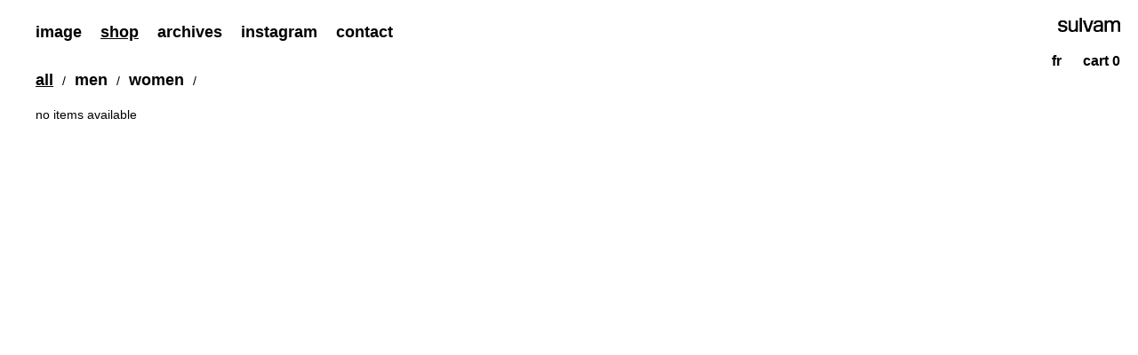

--- FILE ---
content_type: text/html; charset=utf-8
request_url: https://sulvam.com/shop
body_size: 62445
content:
<!doctype html>
<html data-n-head-ssr>
  <head >
    <meta data-n-head="ssr" charset="utf-8"><meta data-n-head="ssr" name="viewport" content="width=device-width,initial-scale=1.0,minimum-scale=1.0,maximum-scale=1.0,user-scalable=no"><meta data-n-head="ssr" data-hid="description" name="description" content="Shop the official sulvam site. Discover 2025 AUTUMN WINTER Collection, available online. Ship worldwide. | sulvam【サルバム】の公式オンラインストア。 最新情報や、コレクション紹介 (MENS / WOMENS / SHOES / ACCESSORIES)"><title>shop | sulvam</title><link data-n-head="ssr" rel="icon" type="image/x-icon" href="/favicon.ico"><link data-n-head="ssr" rel="apple-touch-icon" type="image/png" href="/apple-touch-icon-180x180.png"><script data-n-head="ssr" data-hid="gtm-script">if(!window._gtm_init){window._gtm_init=1;(function(w,n,d,m,e,p){w[d]=(w[d]==1||n[d]=='yes'||n[d]==1||n[m]==1||(w[e]&&w[e][p]&&w[e][p]()))?1:0})(window,navigator,'doNotTrack','msDoNotTrack','external','msTrackingProtectionEnabled');(function(w,d,s,l,x,y){w[x]={};w._gtm_inject=function(i){w[x][i]=1;w[l]=w[l]||[];w[l].push({'gtm.start':new Date().getTime(),event:'gtm.js'});var f=d.getElementsByTagName(s)[0],j=d.createElement(s);j.async=true;j.src='https://www.googletagmanager.com/gtm.js?id='+i;f.parentNode.insertBefore(j,f);};w[y]('GTM-TH4Q8LH')})(window,document,'script','dataLayer','_gtm_ids','_gtm_inject')}</script><link rel="preload" href="/_nuxt/7104dd8.js" as="script"><link rel="preload" href="/_nuxt/f1de39b.js" as="script"><link rel="preload" href="/_nuxt/ecfbc72.js" as="script"><link rel="preload" href="/_nuxt/5660074.js" as="script"><link rel="preload" href="/_nuxt/adf2254.js" as="script"><style data-vue-ssr-id="56c0e649:0 252f4f7d:0 5b7b56ec:0 2b186f58:0 5a341fff:0 621d8aaa:0">.buefy{box-sizing:border-box/*! minireset.css v0.0.6 | MIT License | github.com/jgthms/minireset.css *//*! bulma.io v0.9.2 | MIT License | github.com/jgthms/bulma */}.buefy *,.buefy:after,.buefy:before{box-sizing:inherit;outline:none}.buefy .button,.buefy .file-cta,.buefy .file-name,.buefy .formulate-input[data-classification=button] button,.buefy .formulate-input[data-classification=select] .formulate-input-wrapper select,.buefy .formulate-input[data-classification=text] input,.buefy .formulate-input[data-classification=textarea] textarea,.buefy .input,.buefy .pagination-ellipsis,.buefy .pagination-link,.buefy .pagination-next,.buefy .pagination-previous,.buefy .select select,.buefy .taginput .taginput-container.is-focusable,.buefy .textarea{align-items:center;-moz-appearance:none;-webkit-appearance:none;border:1px solid transparent;border-radius:4px;box-shadow:none;display:inline-flex;font-size:1rem;height:2.5em;justify-content:flex-start;line-height:1.5;padding:calc(.5em - 1px) calc(.75em - 1px);position:relative;vertical-align:top}.buefy .button:active,.buefy .button:focus,.buefy .file-cta:active,.buefy .file-cta:focus,.buefy .file-name:active,.buefy .file-name:focus,.buefy .formulate-input[data-classification=button] button.is-active,.buefy .formulate-input[data-classification=button] button.is-focused,.buefy .formulate-input[data-classification=button] button:active,.buefy .formulate-input[data-classification=button] button:focus,.buefy .formulate-input[data-classification=select] .formulate-input-wrapper select.is-active,.buefy .formulate-input[data-classification=select] .formulate-input-wrapper select.is-focused,.buefy .formulate-input[data-classification=select] .formulate-input-wrapper select:active,.buefy .formulate-input[data-classification=select] .formulate-input-wrapper select:focus,.buefy .formulate-input[data-classification=text] input.is-active,.buefy .formulate-input[data-classification=text] input.is-focused,.buefy .formulate-input[data-classification=text] input:active,.buefy .formulate-input[data-classification=text] input:focus,.buefy .formulate-input[data-classification=textarea] textarea.is-active,.buefy .formulate-input[data-classification=textarea] textarea.is-focused,.buefy .formulate-input[data-classification=textarea] textarea:active,.buefy .formulate-input[data-classification=textarea] textarea:focus,.buefy .input:active,.buefy .input:focus,.buefy .is-active.button,.buefy .is-active.file-cta,.buefy .is-active.file-name,.buefy .is-active.input,.buefy .is-active.pagination-ellipsis,.buefy .is-active.pagination-link,.buefy .is-active.pagination-next,.buefy .is-active.pagination-previous,.buefy .is-active.textarea,.buefy .is-focused.button,.buefy .is-focused.file-cta,.buefy .is-focused.file-name,.buefy .is-focused.input,.buefy .is-focused.pagination-ellipsis,.buefy .is-focused.pagination-link,.buefy .is-focused.pagination-next,.buefy .is-focused.pagination-previous,.buefy .is-focused.textarea,.buefy .pagination-ellipsis:active,.buefy .pagination-ellipsis:focus,.buefy .pagination-link:active,.buefy .pagination-link:focus,.buefy .pagination-next:active,.buefy .pagination-next:focus,.buefy .pagination-previous:active,.buefy .pagination-previous:focus,.buefy .select select.is-active,.buefy .select select.is-focused,.buefy .select select:active,.buefy .select select:focus,.buefy .taginput .is-active.taginput-container.is-focusable,.buefy .taginput .is-focused.taginput-container.is-focusable,.buefy .taginput .taginput-container.is-focusable:active,.buefy .taginput .taginput-container.is-focusable:focus,.buefy .textarea:active,.buefy .textarea:focus{outline:none}.buefy .button[disabled],.buefy .file-cta[disabled],.buefy .file-name[disabled],.buefy .formulate-input[data-classification=button] button[disabled],.buefy .formulate-input[data-classification=select] .formulate-input-wrapper select[disabled],.buefy .formulate-input[data-classification=text] input[disabled],.buefy .formulate-input[data-classification=textarea] textarea[disabled],.buefy .input[disabled],.buefy .pagination-ellipsis[disabled],.buefy .pagination-link[disabled],.buefy .pagination-next[disabled],.buefy .pagination-previous[disabled],.buefy .select select[disabled],.buefy .taginput .taginput-container.is-focusable[disabled],.buefy .textarea[disabled],fieldset[disabled] .buefy .button,fieldset[disabled] .buefy .file-cta,fieldset[disabled] .buefy .file-name,fieldset[disabled] .buefy .formulate-input[data-classification=button] button,fieldset[disabled] .buefy .formulate-input[data-classification=select] .formulate-input-wrapper select,fieldset[disabled] .buefy .formulate-input[data-classification=text] input,fieldset[disabled] .buefy .formulate-input[data-classification=textarea] textarea,fieldset[disabled] .buefy .input,fieldset[disabled] .buefy .pagination-ellipsis,fieldset[disabled] .buefy .pagination-link,fieldset[disabled] .buefy .pagination-next,fieldset[disabled] .buefy .pagination-previous,fieldset[disabled] .buefy .select select,fieldset[disabled] .buefy .taginput .taginput-container.is-focusable,fieldset[disabled] .buefy .textarea{cursor:not-allowed}.buefy .b-checkbox.checkbox,.buefy .b-radio.radio,.buefy .breadcrumb,.buefy .button,.buefy .carousel,.buefy .carousel-list,.buefy .file,.buefy .formulate-input[data-classification=button] button,.buefy .formulate-input[data-type=checkbox] .formulate-input-wrapper,.buefy .formulate-input[data-type=radio] .formulate-input-wrapper,.buefy .is-unselectable,.buefy .pagination-ellipsis,.buefy .pagination-link,.buefy .pagination-next,.buefy .pagination-previous,.buefy .switch,.buefy .tabs{-webkit-touch-callout:none;-webkit-user-select:none;-moz-user-select:none;user-select:none}.buefy .formulate-input[data-classification=select] .formulate-input-wrapper:not(.is-multiple):not(.is-loading):after,.buefy .navbar-link:not(.is-arrowless):after,.buefy .select:not(.is-multiple):not(.is-loading):after{border:3px solid transparent;border-radius:2px;border-right:0;border-top:0;content:" ";display:block;height:.625em;margin-top:-.4375em;pointer-events:none;position:absolute;top:50%;transform:rotate(-45deg);transform-origin:center;width:.625em}.buefy .block:not(:last-child),.buefy .box:not(:last-child),.buefy .breadcrumb:not(:last-child),.buefy .content:not(:last-child),.buefy .highlight:not(:last-child),.buefy .level:not(:last-child),.buefy .message:not(:last-child),.buefy .notification:not(:last-child),.buefy .pagination:not(:last-child),.buefy .progress-wrapper.is-not-native:not(:last-child),.buefy .progress:not(:last-child),.buefy .subtitle:not(:last-child),.buefy .table-container:not(:last-child),.buefy .table:not(:last-child),.buefy .tabs:not(:last-child),.buefy .title:not(:last-child){margin-bottom:1.5rem}.buefy .delete,.buefy .modal-close{-webkit-touch-callout:none;-moz-appearance:none;-webkit-appearance:none;background-color:rgba(0,0,0,.2);border:none;border-radius:290486px;cursor:pointer;display:inline-block;flex-grow:0;flex-shrink:0;font-size:0;height:20px;max-height:20px;max-width:20px;min-height:20px;min-width:20px;outline:none;pointer-events:auto;position:relative;-webkit-user-select:none;-moz-user-select:none;user-select:none;vertical-align:top;width:20px}.buefy .delete:after,.buefy .delete:before,.buefy .modal-close:after,.buefy .modal-close:before{background-color:#fff;content:"";display:block;left:50%;position:absolute;top:50%;transform:translateX(-50%) translateY(-50%) rotate(45deg);transform-origin:center center}.buefy .delete:before,.buefy .modal-close:before{height:2px;width:50%}.buefy .delete:after,.buefy .modal-close:after{height:50%;width:2px}.buefy .delete:focus,.buefy .delete:hover,.buefy .modal-close:focus,.buefy .modal-close:hover{background-color:rgba(0,0,0,.3)}.buefy .delete:active,.buefy .modal-close:active{background-color:rgba(0,0,0,.4)}.buefy .is-small.delete,.buefy .is-small.modal-close{height:16px;max-height:16px;max-width:16px;min-height:16px;min-width:16px;width:16px}.buefy .is-medium.delete,.buefy .is-medium.modal-close{height:24px;max-height:24px;max-width:24px;min-height:24px;min-width:24px;width:24px}.buefy .is-large.delete,.buefy .is-large.modal-close{height:32px;max-height:32px;max-width:32px;min-height:32px;min-width:32px;width:32px}.buefy .button.is-loading:after,.buefy .control.is-loading:after,.buefy .formulate-input[data-classification=button] button.is-loading:after,.buefy .formulate-input[data-classification=select] .is-loading.formulate-input-wrapper:after,.buefy .loader,.buefy .select.is-loading:after{animation:spinAround .5s linear infinite;border-color:transparent transparent #dbdbdb #dbdbdb;border-radius:290486px;border-style:solid;border-width:2px;content:"";display:block;height:1em;position:relative;width:1em}.buefy .b-image-wrapper>img.has-ratio,.buefy .b-image-wrapper>img.placeholder,.buefy .hero-video,.buefy .image.is-16by9 .has-ratio,.buefy .image.is-16by9 img,.buefy .image.is-1by1 .has-ratio,.buefy .image.is-1by1 img,.buefy .image.is-1by2 .has-ratio,.buefy .image.is-1by2 img,.buefy .image.is-1by3 .has-ratio,.buefy .image.is-1by3 img,.buefy .image.is-2by1 .has-ratio,.buefy .image.is-2by1 img,.buefy .image.is-2by3 .has-ratio,.buefy .image.is-2by3 img,.buefy .image.is-3by1 .has-ratio,.buefy .image.is-3by1 img,.buefy .image.is-3by2 .has-ratio,.buefy .image.is-3by2 img,.buefy .image.is-3by4 .has-ratio,.buefy .image.is-3by4 img,.buefy .image.is-3by5 .has-ratio,.buefy .image.is-3by5 img,.buefy .image.is-4by3 .has-ratio,.buefy .image.is-4by3 img,.buefy .image.is-4by5 .has-ratio,.buefy .image.is-4by5 img,.buefy .image.is-5by3 .has-ratio,.buefy .image.is-5by3 img,.buefy .image.is-5by4 .has-ratio,.buefy .image.is-5by4 img,.buefy .image.is-9by16 .has-ratio,.buefy .image.is-9by16 img,.buefy .image.is-square .has-ratio,.buefy .image.is-square img,.buefy .is-overlay,.buefy .modal,.buefy .modal-background{bottom:0;left:0;position:absolute;right:0;top:0}.buefy blockquote,.buefy dd,.buefy dl,.buefy dt,.buefy fieldset,.buefy figure,.buefy h1,.buefy h2,.buefy h3,.buefy h4,.buefy h5,.buefy h6,.buefy hr,.buefy iframe,.buefy legend,.buefy li,.buefy ol,.buefy p,.buefy pre,.buefy textarea,.buefy ul{margin:0;padding:0}.buefy h1,.buefy h2,.buefy h3,.buefy h4,.buefy h5,.buefy h6{font-size:100%;font-weight:400}.buefy ul{list-style:none}.buefy button,.buefy input,.buefy select,.buefy textarea{margin:0}.buefy img,.buefy video{height:auto;max-width:100%}.buefy iframe{border:0}.buefy table{border-collapse:collapse;border-spacing:0}.buefy td,.buefy th{padding:0}.buefy td:not([align]),.buefy th:not([align]){text-align:inherit}.buefy article,.buefy aside,.buefy figure,.buefy footer,.buefy header,.buefy hgroup,.buefy section{display:block}.buefy code,.buefy pre{-moz-osx-font-smoothing:auto;-webkit-font-smoothing:auto;font-family:monospace}.buefy a{color:#000;cursor:pointer;-webkit-text-decoration:none;text-decoration:none}.buefy a strong{color:currentColor}.buefy a:hover{color:#363636}.buefy code{background-color:#fff;color:#da1039;font-size:.875em;font-weight:400;padding:.25em .5em}.buefy hr{background-color:#fff;border:none;display:block;height:2px;margin:1.5rem 0}.buefy img{height:auto;max-width:100%}.buefy input[type=checkbox],.buefy input[type=radio]{vertical-align:baseline}.buefy small{font-size:.875em}.buefy span{font-style:inherit;font-weight:inherit}.buefy strong{color:#363636;font-weight:700}.buefy fieldset{border:none}.buefy pre{-webkit-overflow-scrolling:touch;word-wrap:normal;background-color:#fff;color:#000;font-size:.875em;overflow-x:auto;padding:1.25rem 1.5rem;white-space:pre}.buefy pre code{background-color:transparent;color:currentColor;font-size:1em;padding:0}.buefy table td,.buefy table th{vertical-align:top}.buefy table td:not([align]),.buefy table th:not([align]){text-align:inherit}.buefy table th{color:#363636}@keyframes spinAround{0%{transform:rotate(0deg)}to{transform:rotate(359deg)}}.buefy .box{background-color:#fff;border-radius:6px;color:#000;display:block;width:250px}.buefy a.box:focus,.buefy a.box:hover{box-shadow:0 .5em 1em -.125em rgba(0,0,0,.1),0 0 0 1px #000}.buefy a.box:active{box-shadow:inset 0 1px 2px rgba(0,0,0,.2),0 0 0 1px #000}.buefy .button,.buefy .formulate-input[data-classification=button] button{background-color:#fff;border-width:1px;color:#363636;cursor:pointer}.buefy .button strong,.buefy .formulate-input[data-classification=button] button strong{color:inherit}.buefy .button .icon,.buefy .button .icon.is-large,.buefy .button .icon.is-medium,.buefy .button .icon.is-small,.buefy .formulate-input[data-classification=button] button .icon,.buefy .formulate-input[data-classification=button] button .icon.is-large,.buefy .formulate-input[data-classification=button] button .icon.is-medium,.buefy .formulate-input[data-classification=button] button .icon.is-small{height:1.5em;width:1.5em}.buefy .button .icon:first-child:not(:last-child),.buefy .formulate-input[data-classification=button] button .icon:first-child:not(:last-child){margin-left:calc(-.5em - 1px);margin-right:.25em}.buefy .button .icon:last-child:not(:first-child),.buefy .formulate-input[data-classification=button] button .icon:last-child:not(:first-child){margin-left:.25em;margin-right:calc(-.5em - 1px)}.buefy .button .icon:first-child:last-child,.buefy .formulate-input[data-classification=button] button .icon:first-child:last-child{margin-left:calc(-.5em - 1px);margin-right:calc(-.5em - 1px)}.buefy .button.is-hovered,.buefy .button:hover,.buefy .formulate-input[data-classification=button] button.is-hovered,.buefy .formulate-input[data-classification=button] button:hover{color:#363636}.buefy .button.is-focused,.buefy .button:focus,.buefy .formulate-input[data-classification=button] button.is-focused,.buefy .formulate-input[data-classification=button] button:focus{border-color:#000;color:#363636}.buefy .button.is-focused:not(:active),.buefy .button:focus:not(:active),.buefy .formulate-input[data-classification=button] button.is-focused:not(:active),.buefy .formulate-input[data-classification=button] button:focus:not(:active){box-shadow:0 0 0 .125em rgba(0,0,0,.25)}.buefy .button.is-active,.buefy .button:active,.buefy .formulate-input[data-classification=button] button.is-active,.buefy .formulate-input[data-classification=button] button:active{border-color:#4a4a4a;color:#363636}.buefy .button.is-text,.buefy .formulate-input[data-classification=button] button.is-text{background-color:transparent;border-color:transparent;color:#000;-webkit-text-decoration:underline;text-decoration:underline}.buefy .button.is-text.is-focused,.buefy .button.is-text.is-hovered,.buefy .button.is-text:focus,.buefy .button.is-text:hover,.buefy .formulate-input[data-classification=button] button.is-text.is-focused,.buefy .formulate-input[data-classification=button] button.is-text.is-hovered,.buefy .formulate-input[data-classification=button] button.is-text:focus,.buefy .formulate-input[data-classification=button] button.is-text:hover{background-color:#fff;color:#363636}.buefy .button.is-text.is-active,.buefy .button.is-text:active,.buefy .formulate-input[data-classification=button] button.is-text.is-active,.buefy .formulate-input[data-classification=button] button.is-text:active{background-color:#f2f2f2;color:#363636}.buefy .button.is-text[disabled],.buefy .formulate-input[data-classification=button] button.is-text[disabled],fieldset[disabled] .buefy .button.is-text,fieldset[disabled] .buefy .formulate-input[data-classification=button] button.is-text{background-color:transparent;border-color:transparent;box-shadow:none}.buefy .button.is-ghost,.buefy .formulate-input[data-classification=button] button.is-ghost{background:none;border-color:transparent;color:#000;-webkit-text-decoration:none;text-decoration:none}.buefy .button.is-ghost.is-hovered,.buefy .button.is-ghost:hover,.buefy .formulate-input[data-classification=button] button.is-ghost.is-hovered,.buefy .formulate-input[data-classification=button] button.is-ghost:hover{color:#000;-webkit-text-decoration:underline;text-decoration:underline}.buefy .button.is-white,.buefy .formulate-input[data-classification=button] button.is-white{background-color:#fff;border-color:transparent;color:#000}.buefy .button.is-white.is-hovered,.buefy .button.is-white:hover,.buefy .formulate-input[data-classification=button] button.is-white.is-hovered,.buefy .formulate-input[data-classification=button] button.is-white:hover{background-color:#f9f9f9;border-color:transparent;color:#000}.buefy .button.is-white.is-focused,.buefy .button.is-white:focus,.buefy .formulate-input[data-classification=button] button.is-white.is-focused,.buefy .formulate-input[data-classification=button] button.is-white:focus{border-color:transparent;color:#000}.buefy .button.is-white.is-focused:not(:active),.buefy .button.is-white:focus:not(:active),.buefy .formulate-input[data-classification=button] button.is-white.is-focused:not(:active),.buefy .formulate-input[data-classification=button] button.is-white:focus:not(:active){box-shadow:0 0 0 .125em hsla(0,0%,100%,.25)}.buefy .button.is-white.is-active,.buefy .button.is-white:active,.buefy .formulate-input[data-classification=button] button.is-white.is-active,.buefy .formulate-input[data-classification=button] button.is-white:active{background-color:#f2f2f2;border-color:transparent;color:#000}.buefy .button.is-white[disabled],.buefy .formulate-input[data-classification=button] button.is-white[disabled],fieldset[disabled] .buefy .button.is-white,fieldset[disabled] .buefy .formulate-input[data-classification=button] button.is-white{background-color:#fff;border-color:transparent;box-shadow:none}.buefy .button.is-white.is-inverted,.buefy .formulate-input[data-classification=button] button.is-white.is-inverted{background-color:#000;color:#fff}.buefy .button.is-white.is-inverted.is-hovered,.buefy .button.is-white.is-inverted:hover,.buefy .formulate-input[data-classification=button] button.is-white.is-inverted.is-hovered,.buefy .formulate-input[data-classification=button] button.is-white.is-inverted:hover{background-color:#000}.buefy .button.is-white.is-inverted[disabled],.buefy .formulate-input[data-classification=button] button.is-white.is-inverted[disabled],fieldset[disabled] .buefy .button.is-white.is-inverted,fieldset[disabled] .buefy .formulate-input[data-classification=button] button.is-white.is-inverted{background-color:#000;border-color:transparent;box-shadow:none;color:#fff}.buefy .button.is-white.is-loading:after,.buefy .formulate-input[data-classification=button] button.is-white.is-loading:after{border-color:transparent transparent #000 #000!important}.buefy .button.is-white.is-outlined,.buefy .formulate-input[data-classification=button] button.is-white.is-outlined{background-color:transparent;border-color:#fff;color:#fff}.buefy .button.is-white.is-outlined.is-focused,.buefy .button.is-white.is-outlined.is-hovered,.buefy .button.is-white.is-outlined:focus,.buefy .button.is-white.is-outlined:hover,.buefy .formulate-input[data-classification=button] button.is-white.is-outlined.is-focused,.buefy .formulate-input[data-classification=button] button.is-white.is-outlined.is-hovered,.buefy .formulate-input[data-classification=button] button.is-white.is-outlined:focus,.buefy .formulate-input[data-classification=button] button.is-white.is-outlined:hover{background-color:#fff;border-color:#fff;color:#000}.buefy .button.is-white.is-outlined.is-loading:after,.buefy .formulate-input[data-classification=button] button.is-white.is-outlined.is-loading:after{border-color:transparent transparent #fff #fff!important}.buefy .button.is-white.is-outlined.is-loading.is-focused:after,.buefy .button.is-white.is-outlined.is-loading.is-hovered:after,.buefy .button.is-white.is-outlined.is-loading:focus:after,.buefy .button.is-white.is-outlined.is-loading:hover:after,.buefy .formulate-input[data-classification=button] button.is-white.is-outlined.is-loading.is-focused:after,.buefy .formulate-input[data-classification=button] button.is-white.is-outlined.is-loading.is-hovered:after,.buefy .formulate-input[data-classification=button] button.is-white.is-outlined.is-loading:focus:after,.buefy .formulate-input[data-classification=button] button.is-white.is-outlined.is-loading:hover:after{border-color:transparent transparent #000 #000!important}.buefy .button.is-white.is-outlined[disabled],.buefy .formulate-input[data-classification=button] button.is-white.is-outlined[disabled],fieldset[disabled] .buefy .button.is-white.is-outlined,fieldset[disabled] .buefy .formulate-input[data-classification=button] button.is-white.is-outlined{background-color:transparent;border-color:#fff;box-shadow:none;color:#fff}.buefy .button.is-white.is-inverted.is-outlined,.buefy .formulate-input[data-classification=button] button.is-white.is-inverted.is-outlined{background-color:transparent;border-color:#000;color:#000}.buefy .button.is-white.is-inverted.is-outlined.is-focused,.buefy .button.is-white.is-inverted.is-outlined.is-hovered,.buefy .button.is-white.is-inverted.is-outlined:focus,.buefy .button.is-white.is-inverted.is-outlined:hover,.buefy .formulate-input[data-classification=button] button.is-white.is-inverted.is-outlined.is-focused,.buefy .formulate-input[data-classification=button] button.is-white.is-inverted.is-outlined.is-hovered,.buefy .formulate-input[data-classification=button] button.is-white.is-inverted.is-outlined:focus,.buefy .formulate-input[data-classification=button] button.is-white.is-inverted.is-outlined:hover{background-color:#000;color:#fff}.buefy .button.is-white.is-inverted.is-outlined.is-loading.is-focused:after,.buefy .button.is-white.is-inverted.is-outlined.is-loading.is-hovered:after,.buefy .button.is-white.is-inverted.is-outlined.is-loading:focus:after,.buefy .button.is-white.is-inverted.is-outlined.is-loading:hover:after,.buefy .formulate-input[data-classification=button] button.is-white.is-inverted.is-outlined.is-loading.is-focused:after,.buefy .formulate-input[data-classification=button] button.is-white.is-inverted.is-outlined.is-loading.is-hovered:after,.buefy .formulate-input[data-classification=button] button.is-white.is-inverted.is-outlined.is-loading:focus:after,.buefy .formulate-input[data-classification=button] button.is-white.is-inverted.is-outlined.is-loading:hover:after{border-color:transparent transparent #fff #fff!important}.buefy .button.is-white.is-inverted.is-outlined[disabled],.buefy .formulate-input[data-classification=button] button.is-white.is-inverted.is-outlined[disabled],fieldset[disabled] .buefy .button.is-white.is-inverted.is-outlined,fieldset[disabled] .buefy .formulate-input[data-classification=button] button.is-white.is-inverted.is-outlined{background-color:transparent;border-color:#000;box-shadow:none;color:#000}.buefy .button.is-black,.buefy .button.is-black.is-hovered,.buefy .button.is-black:hover,.buefy .formulate-input[data-classification=button] button.is-black,.buefy .formulate-input[data-classification=button] button.is-black.is-hovered,.buefy .formulate-input[data-classification=button] button.is-black:hover{background-color:#000;border-color:transparent;color:#fff}.buefy .button.is-black.is-focused,.buefy .button.is-black:focus,.buefy .formulate-input[data-classification=button] button.is-black.is-focused,.buefy .formulate-input[data-classification=button] button.is-black:focus{border-color:transparent;color:#fff}.buefy .button.is-black.is-focused:not(:active),.buefy .button.is-black:focus:not(:active),.buefy .formulate-input[data-classification=button] button.is-black.is-focused:not(:active),.buefy .formulate-input[data-classification=button] button.is-black:focus:not(:active){box-shadow:0 0 0 .125em rgba(0,0,0,.25)}.buefy .button.is-black.is-active,.buefy .button.is-black:active,.buefy .formulate-input[data-classification=button] button.is-black.is-active,.buefy .formulate-input[data-classification=button] button.is-black:active{background-color:#000;border-color:transparent;color:#fff}.buefy .button.is-black[disabled],.buefy .formulate-input[data-classification=button] button.is-black[disabled],fieldset[disabled] .buefy .button.is-black,fieldset[disabled] .buefy .formulate-input[data-classification=button] button.is-black{background-color:#000;border-color:transparent;box-shadow:none}.buefy .button.is-black.is-inverted,.buefy .formulate-input[data-classification=button] button.is-black.is-inverted{background-color:#fff;color:#000}.buefy .button.is-black.is-inverted.is-hovered,.buefy .button.is-black.is-inverted:hover,.buefy .formulate-input[data-classification=button] button.is-black.is-inverted.is-hovered,.buefy .formulate-input[data-classification=button] button.is-black.is-inverted:hover{background-color:#f2f2f2}.buefy .button.is-black.is-inverted[disabled],.buefy .formulate-input[data-classification=button] button.is-black.is-inverted[disabled],fieldset[disabled] .buefy .button.is-black.is-inverted,fieldset[disabled] .buefy .formulate-input[data-classification=button] button.is-black.is-inverted{background-color:#fff;border-color:transparent;box-shadow:none;color:#000}.buefy .button.is-black.is-loading:after,.buefy .formulate-input[data-classification=button] button.is-black.is-loading:after{border-color:transparent transparent #fff #fff!important}.buefy .button.is-black.is-outlined,.buefy .formulate-input[data-classification=button] button.is-black.is-outlined{background-color:transparent;border-color:#000;color:#000}.buefy .button.is-black.is-outlined.is-focused,.buefy .button.is-black.is-outlined.is-hovered,.buefy .button.is-black.is-outlined:focus,.buefy .button.is-black.is-outlined:hover,.buefy .formulate-input[data-classification=button] button.is-black.is-outlined.is-focused,.buefy .formulate-input[data-classification=button] button.is-black.is-outlined.is-hovered,.buefy .formulate-input[data-classification=button] button.is-black.is-outlined:focus,.buefy .formulate-input[data-classification=button] button.is-black.is-outlined:hover{background-color:#000;border-color:#000;color:#fff}.buefy .button.is-black.is-outlined.is-loading:after,.buefy .formulate-input[data-classification=button] button.is-black.is-outlined.is-loading:after{border-color:transparent transparent #000 #000!important}.buefy .button.is-black.is-outlined.is-loading.is-focused:after,.buefy .button.is-black.is-outlined.is-loading.is-hovered:after,.buefy .button.is-black.is-outlined.is-loading:focus:after,.buefy .button.is-black.is-outlined.is-loading:hover:after,.buefy .formulate-input[data-classification=button] button.is-black.is-outlined.is-loading.is-focused:after,.buefy .formulate-input[data-classification=button] button.is-black.is-outlined.is-loading.is-hovered:after,.buefy .formulate-input[data-classification=button] button.is-black.is-outlined.is-loading:focus:after,.buefy .formulate-input[data-classification=button] button.is-black.is-outlined.is-loading:hover:after{border-color:transparent transparent #fff #fff!important}.buefy .button.is-black.is-outlined[disabled],.buefy .formulate-input[data-classification=button] button.is-black.is-outlined[disabled],fieldset[disabled] .buefy .button.is-black.is-outlined,fieldset[disabled] .buefy .formulate-input[data-classification=button] button.is-black.is-outlined{background-color:transparent;border-color:#000;box-shadow:none;color:#000}.buefy .button.is-black.is-inverted.is-outlined,.buefy .formulate-input[data-classification=button] button.is-black.is-inverted.is-outlined{background-color:transparent;border-color:#fff;color:#fff}.buefy .button.is-black.is-inverted.is-outlined.is-focused,.buefy .button.is-black.is-inverted.is-outlined.is-hovered,.buefy .button.is-black.is-inverted.is-outlined:focus,.buefy .button.is-black.is-inverted.is-outlined:hover,.buefy .formulate-input[data-classification=button] button.is-black.is-inverted.is-outlined.is-focused,.buefy .formulate-input[data-classification=button] button.is-black.is-inverted.is-outlined.is-hovered,.buefy .formulate-input[data-classification=button] button.is-black.is-inverted.is-outlined:focus,.buefy .formulate-input[data-classification=button] button.is-black.is-inverted.is-outlined:hover{background-color:#fff;color:#000}.buefy .button.is-black.is-inverted.is-outlined.is-loading.is-focused:after,.buefy .button.is-black.is-inverted.is-outlined.is-loading.is-hovered:after,.buefy .button.is-black.is-inverted.is-outlined.is-loading:focus:after,.buefy .button.is-black.is-inverted.is-outlined.is-loading:hover:after,.buefy .formulate-input[data-classification=button] button.is-black.is-inverted.is-outlined.is-loading.is-focused:after,.buefy .formulate-input[data-classification=button] button.is-black.is-inverted.is-outlined.is-loading.is-hovered:after,.buefy .formulate-input[data-classification=button] button.is-black.is-inverted.is-outlined.is-loading:focus:after,.buefy .formulate-input[data-classification=button] button.is-black.is-inverted.is-outlined.is-loading:hover:after{border-color:transparent transparent #000 #000!important}.buefy .button.is-black.is-inverted.is-outlined[disabled],.buefy .formulate-input[data-classification=button] button.is-black.is-inverted.is-outlined[disabled],fieldset[disabled] .buefy .button.is-black.is-inverted.is-outlined,fieldset[disabled] .buefy .formulate-input[data-classification=button] button.is-black.is-inverted.is-outlined{background-color:transparent;border-color:#fff;box-shadow:none;color:#fff}.buefy .button.is-light,.buefy .formulate-input[data-classification=button] button.is-light{background-color:#c4c4c4;border-color:transparent;color:rgba(0,0,0,.7)}.buefy .button.is-light.is-hovered,.buefy .button.is-light:hover,.buefy .formulate-input[data-classification=button] button.is-light.is-hovered,.buefy .formulate-input[data-classification=button] button.is-light:hover{background-color:#bebebe;border-color:transparent;color:rgba(0,0,0,.7)}.buefy .button.is-light.is-focused,.buefy .button.is-light:focus,.buefy .formulate-input[data-classification=button] button.is-light.is-focused,.buefy .formulate-input[data-classification=button] button.is-light:focus{border-color:transparent;color:rgba(0,0,0,.7)}.buefy .button.is-light.is-focused:not(:active),.buefy .button.is-light:focus:not(:active),.buefy .formulate-input[data-classification=button] button.is-light.is-focused:not(:active),.buefy .formulate-input[data-classification=button] button.is-light:focus:not(:active){box-shadow:0 0 0 .125em hsla(0,0%,77%,.25)}.buefy .button.is-light.is-active,.buefy .button.is-light:active,.buefy .formulate-input[data-classification=button] button.is-light.is-active,.buefy .formulate-input[data-classification=button] button.is-light:active{background-color:#b7b7b7;border-color:transparent;color:rgba(0,0,0,.7)}.buefy .button.is-light[disabled],.buefy .formulate-input[data-classification=button] button.is-light[disabled],fieldset[disabled] .buefy .button.is-light,fieldset[disabled] .buefy .formulate-input[data-classification=button] button.is-light{background-color:#c4c4c4;border-color:transparent;box-shadow:none}.buefy .button.is-light.is-inverted,.buefy .formulate-input[data-classification=button] button.is-light.is-inverted{background-color:rgba(0,0,0,.7);color:#c4c4c4}.buefy .button.is-light.is-inverted.is-hovered,.buefy .button.is-light.is-inverted:hover,.buefy .formulate-input[data-classification=button] button.is-light.is-inverted.is-hovered,.buefy .formulate-input[data-classification=button] button.is-light.is-inverted:hover{background-color:rgba(0,0,0,.7)}.buefy .button.is-light.is-inverted[disabled],.buefy .formulate-input[data-classification=button] button.is-light.is-inverted[disabled],fieldset[disabled] .buefy .button.is-light.is-inverted,fieldset[disabled] .buefy .formulate-input[data-classification=button] button.is-light.is-inverted{background-color:rgba(0,0,0,.7);border-color:transparent;box-shadow:none;color:#c4c4c4}.buefy .button.is-light.is-loading:after,.buefy .formulate-input[data-classification=button] button.is-light.is-loading:after{border-color:transparent transparent rgba(0,0,0,.7) rgba(0,0,0,.7)!important}.buefy .button.is-light.is-outlined,.buefy .formulate-input[data-classification=button] button.is-light.is-outlined{background-color:transparent;border-color:#c4c4c4;color:#c4c4c4}.buefy .button.is-light.is-outlined.is-focused,.buefy .button.is-light.is-outlined.is-hovered,.buefy .button.is-light.is-outlined:focus,.buefy .button.is-light.is-outlined:hover,.buefy .formulate-input[data-classification=button] button.is-light.is-outlined.is-focused,.buefy .formulate-input[data-classification=button] button.is-light.is-outlined.is-hovered,.buefy .formulate-input[data-classification=button] button.is-light.is-outlined:focus,.buefy .formulate-input[data-classification=button] button.is-light.is-outlined:hover{background-color:#c4c4c4;border-color:#c4c4c4;color:rgba(0,0,0,.7)}.buefy .button.is-light.is-outlined.is-loading:after,.buefy .formulate-input[data-classification=button] button.is-light.is-outlined.is-loading:after{border-color:transparent transparent #c4c4c4 #c4c4c4!important}.buefy .button.is-light.is-outlined.is-loading.is-focused:after,.buefy .button.is-light.is-outlined.is-loading.is-hovered:after,.buefy .button.is-light.is-outlined.is-loading:focus:after,.buefy .button.is-light.is-outlined.is-loading:hover:after,.buefy .formulate-input[data-classification=button] button.is-light.is-outlined.is-loading.is-focused:after,.buefy .formulate-input[data-classification=button] button.is-light.is-outlined.is-loading.is-hovered:after,.buefy .formulate-input[data-classification=button] button.is-light.is-outlined.is-loading:focus:after,.buefy .formulate-input[data-classification=button] button.is-light.is-outlined.is-loading:hover:after{border-color:transparent transparent rgba(0,0,0,.7) rgba(0,0,0,.7)!important}.buefy .button.is-light.is-outlined[disabled],.buefy .formulate-input[data-classification=button] button.is-light.is-outlined[disabled],fieldset[disabled] .buefy .button.is-light.is-outlined,fieldset[disabled] .buefy .formulate-input[data-classification=button] button.is-light.is-outlined{background-color:transparent;border-color:#c4c4c4;box-shadow:none;color:#c4c4c4}.buefy .button.is-light.is-inverted.is-outlined,.buefy .formulate-input[data-classification=button] button.is-light.is-inverted.is-outlined{background-color:transparent;border-color:rgba(0,0,0,.7);color:rgba(0,0,0,.7)}.buefy .button.is-light.is-inverted.is-outlined.is-focused,.buefy .button.is-light.is-inverted.is-outlined.is-hovered,.buefy .button.is-light.is-inverted.is-outlined:focus,.buefy .button.is-light.is-inverted.is-outlined:hover,.buefy .formulate-input[data-classification=button] button.is-light.is-inverted.is-outlined.is-focused,.buefy .formulate-input[data-classification=button] button.is-light.is-inverted.is-outlined.is-hovered,.buefy .formulate-input[data-classification=button] button.is-light.is-inverted.is-outlined:focus,.buefy .formulate-input[data-classification=button] button.is-light.is-inverted.is-outlined:hover{background-color:rgba(0,0,0,.7);color:#c4c4c4}.buefy .button.is-light.is-inverted.is-outlined.is-loading.is-focused:after,.buefy .button.is-light.is-inverted.is-outlined.is-loading.is-hovered:after,.buefy .button.is-light.is-inverted.is-outlined.is-loading:focus:after,.buefy .button.is-light.is-inverted.is-outlined.is-loading:hover:after,.buefy .formulate-input[data-classification=button] button.is-light.is-inverted.is-outlined.is-loading.is-focused:after,.buefy .formulate-input[data-classification=button] button.is-light.is-inverted.is-outlined.is-loading.is-hovered:after,.buefy .formulate-input[data-classification=button] button.is-light.is-inverted.is-outlined.is-loading:focus:after,.buefy .formulate-input[data-classification=button] button.is-light.is-inverted.is-outlined.is-loading:hover:after{border-color:transparent transparent #c4c4c4 #c4c4c4!important}.buefy .button.is-light.is-inverted.is-outlined[disabled],.buefy .formulate-input[data-classification=button] button.is-light.is-inverted.is-outlined[disabled],fieldset[disabled] .buefy .button.is-light.is-inverted.is-outlined,fieldset[disabled] .buefy .formulate-input[data-classification=button] button.is-light.is-inverted.is-outlined{background-color:transparent;border-color:rgba(0,0,0,.7);box-shadow:none;color:rgba(0,0,0,.7)}.buefy .button.is-dark,.buefy .formulate-input[data-classification=button] button.is-dark{background-color:#363636;border-color:transparent;color:#fff}.buefy .button.is-dark.is-hovered,.buefy .button.is-dark:hover,.buefy .formulate-input[data-classification=button] button.is-dark.is-hovered,.buefy .formulate-input[data-classification=button] button.is-dark:hover{background-color:#2f2f2f;border-color:transparent;color:#fff}.buefy .button.is-dark.is-focused,.buefy .button.is-dark:focus,.buefy .formulate-input[data-classification=button] button.is-dark.is-focused,.buefy .formulate-input[data-classification=button] button.is-dark:focus{border-color:transparent;color:#fff}.buefy .button.is-dark.is-focused:not(:active),.buefy .button.is-dark:focus:not(:active),.buefy .formulate-input[data-classification=button] button.is-dark.is-focused:not(:active),.buefy .formulate-input[data-classification=button] button.is-dark:focus:not(:active){box-shadow:0 0 0 .125em rgba(54,54,54,.25)}.buefy .button.is-dark.is-active,.buefy .button.is-dark:active,.buefy .formulate-input[data-classification=button] button.is-dark.is-active,.buefy .formulate-input[data-classification=button] button.is-dark:active{background-color:#292929;border-color:transparent;color:#fff}.buefy .button.is-dark[disabled],.buefy .formulate-input[data-classification=button] button.is-dark[disabled],fieldset[disabled] .buefy .button.is-dark,fieldset[disabled] .buefy .formulate-input[data-classification=button] button.is-dark{background-color:#363636;border-color:transparent;box-shadow:none}.buefy .button.is-dark.is-inverted,.buefy .formulate-input[data-classification=button] button.is-dark.is-inverted{background-color:#fff;color:#363636}.buefy .button.is-dark.is-inverted.is-hovered,.buefy .button.is-dark.is-inverted:hover,.buefy .formulate-input[data-classification=button] button.is-dark.is-inverted.is-hovered,.buefy .formulate-input[data-classification=button] button.is-dark.is-inverted:hover{background-color:#f2f2f2}.buefy .button.is-dark.is-inverted[disabled],.buefy .formulate-input[data-classification=button] button.is-dark.is-inverted[disabled],fieldset[disabled] .buefy .button.is-dark.is-inverted,fieldset[disabled] .buefy .formulate-input[data-classification=button] button.is-dark.is-inverted{background-color:#fff;border-color:transparent;box-shadow:none;color:#363636}.buefy .button.is-dark.is-loading:after,.buefy .formulate-input[data-classification=button] button.is-dark.is-loading:after{border-color:transparent transparent #fff #fff!important}.buefy .button.is-dark.is-outlined,.buefy .formulate-input[data-classification=button] button.is-dark.is-outlined{background-color:transparent;border-color:#363636;color:#363636}.buefy .button.is-dark.is-outlined.is-focused,.buefy .button.is-dark.is-outlined.is-hovered,.buefy .button.is-dark.is-outlined:focus,.buefy .button.is-dark.is-outlined:hover,.buefy .formulate-input[data-classification=button] button.is-dark.is-outlined.is-focused,.buefy .formulate-input[data-classification=button] button.is-dark.is-outlined.is-hovered,.buefy .formulate-input[data-classification=button] button.is-dark.is-outlined:focus,.buefy .formulate-input[data-classification=button] button.is-dark.is-outlined:hover{background-color:#363636;border-color:#363636;color:#fff}.buefy .button.is-dark.is-outlined.is-loading:after,.buefy .formulate-input[data-classification=button] button.is-dark.is-outlined.is-loading:after{border-color:transparent transparent #363636 #363636!important}.buefy .button.is-dark.is-outlined.is-loading.is-focused:after,.buefy .button.is-dark.is-outlined.is-loading.is-hovered:after,.buefy .button.is-dark.is-outlined.is-loading:focus:after,.buefy .button.is-dark.is-outlined.is-loading:hover:after,.buefy .formulate-input[data-classification=button] button.is-dark.is-outlined.is-loading.is-focused:after,.buefy .formulate-input[data-classification=button] button.is-dark.is-outlined.is-loading.is-hovered:after,.buefy .formulate-input[data-classification=button] button.is-dark.is-outlined.is-loading:focus:after,.buefy .formulate-input[data-classification=button] button.is-dark.is-outlined.is-loading:hover:after{border-color:transparent transparent #fff #fff!important}.buefy .button.is-dark.is-outlined[disabled],.buefy .formulate-input[data-classification=button] button.is-dark.is-outlined[disabled],fieldset[disabled] .buefy .button.is-dark.is-outlined,fieldset[disabled] .buefy .formulate-input[data-classification=button] button.is-dark.is-outlined{background-color:transparent;border-color:#363636;box-shadow:none;color:#363636}.buefy .button.is-dark.is-inverted.is-outlined,.buefy .formulate-input[data-classification=button] button.is-dark.is-inverted.is-outlined{background-color:transparent;border-color:#fff;color:#fff}.buefy .button.is-dark.is-inverted.is-outlined.is-focused,.buefy .button.is-dark.is-inverted.is-outlined.is-hovered,.buefy .button.is-dark.is-inverted.is-outlined:focus,.buefy .button.is-dark.is-inverted.is-outlined:hover,.buefy .formulate-input[data-classification=button] button.is-dark.is-inverted.is-outlined.is-focused,.buefy .formulate-input[data-classification=button] button.is-dark.is-inverted.is-outlined.is-hovered,.buefy .formulate-input[data-classification=button] button.is-dark.is-inverted.is-outlined:focus,.buefy .formulate-input[data-classification=button] button.is-dark.is-inverted.is-outlined:hover{background-color:#fff;color:#363636}.buefy .button.is-dark.is-inverted.is-outlined.is-loading.is-focused:after,.buefy .button.is-dark.is-inverted.is-outlined.is-loading.is-hovered:after,.buefy .button.is-dark.is-inverted.is-outlined.is-loading:focus:after,.buefy .button.is-dark.is-inverted.is-outlined.is-loading:hover:after,.buefy .formulate-input[data-classification=button] button.is-dark.is-inverted.is-outlined.is-loading.is-focused:after,.buefy .formulate-input[data-classification=button] button.is-dark.is-inverted.is-outlined.is-loading.is-hovered:after,.buefy .formulate-input[data-classification=button] button.is-dark.is-inverted.is-outlined.is-loading:focus:after,.buefy .formulate-input[data-classification=button] button.is-dark.is-inverted.is-outlined.is-loading:hover:after{border-color:transparent transparent #363636 #363636!important}.buefy .button.is-dark.is-inverted.is-outlined[disabled],.buefy .formulate-input[data-classification=button] button.is-dark.is-inverted.is-outlined[disabled],fieldset[disabled] .buefy .button.is-dark.is-inverted.is-outlined,fieldset[disabled] .buefy .formulate-input[data-classification=button] button.is-dark.is-inverted.is-outlined{background-color:transparent;border-color:#fff;box-shadow:none;color:#fff}.buefy .button.is-primary,.buefy .button.is-primary.is-hovered,.buefy .button.is-primary:hover,.buefy .formulate-input[data-classification=button] button,.buefy .formulate-input[data-classification=button] button.is-hovered,.buefy .formulate-input[data-classification=button] button:hover{background-color:#000;border-color:transparent;color:#fff}.buefy .button.is-primary.is-focused,.buefy .button.is-primary:focus,.buefy .formulate-input[data-classification=button] button.is-focused,.buefy .formulate-input[data-classification=button] button:focus{border-color:transparent;color:#fff}.buefy .button.is-primary.is-focused:not(:active),.buefy .button.is-primary:focus:not(:active),.buefy .formulate-input[data-classification=button] button.is-focused:not(:active),.buefy .formulate-input[data-classification=button] button:focus:not(:active){box-shadow:0 0 0 .125em rgba(0,0,0,.25)}.buefy .button.is-primary.is-active,.buefy .button.is-primary:active,.buefy .formulate-input[data-classification=button] button.is-active,.buefy .formulate-input[data-classification=button] button:active{background-color:#000;border-color:transparent;color:#fff}.buefy .button.is-primary[disabled],.buefy .formulate-input[data-classification=button] button[disabled],fieldset[disabled] .buefy .button.is-primary,fieldset[disabled] .buefy .formulate-input[data-classification=button] button{background-color:#000;border-color:transparent;box-shadow:none}.buefy .button.is-primary.is-inverted,.buefy .formulate-input[data-classification=button] button.is-inverted{background-color:#fff;color:#000}.buefy .button.is-primary.is-inverted.is-hovered,.buefy .button.is-primary.is-inverted:hover,.buefy .formulate-input[data-classification=button] button.is-inverted.is-hovered,.buefy .formulate-input[data-classification=button] button.is-inverted:hover{background-color:#f2f2f2}.buefy .button.is-primary.is-inverted[disabled],.buefy .formulate-input[data-classification=button] button.is-inverted[disabled],fieldset[disabled] .buefy .button.is-primary.is-inverted,fieldset[disabled] .buefy .formulate-input[data-classification=button] button.is-inverted{background-color:#fff;border-color:transparent;box-shadow:none;color:#000}.buefy .button.is-primary.is-loading:after,.buefy .formulate-input[data-classification=button] button.is-loading:after{border-color:transparent transparent #fff #fff!important}.buefy .button.is-primary.is-outlined,.buefy .formulate-input[data-classification=button] button.is-outlined{background-color:transparent;border-color:#000;color:#000}.buefy .button.is-primary.is-outlined.is-focused,.buefy .button.is-primary.is-outlined.is-hovered,.buefy .button.is-primary.is-outlined:focus,.buefy .button.is-primary.is-outlined:hover,.buefy .formulate-input[data-classification=button] button.is-outlined.is-focused,.buefy .formulate-input[data-classification=button] button.is-outlined.is-hovered,.buefy .formulate-input[data-classification=button] button.is-outlined:focus,.buefy .formulate-input[data-classification=button] button.is-outlined:hover{background-color:#000;border-color:#000;color:#fff}.buefy .button.is-primary.is-outlined.is-loading:after,.buefy .formulate-input[data-classification=button] button.is-outlined.is-loading:after{border-color:transparent transparent #000 #000!important}.buefy .button.is-primary.is-outlined.is-loading.is-focused:after,.buefy .button.is-primary.is-outlined.is-loading.is-hovered:after,.buefy .button.is-primary.is-outlined.is-loading:focus:after,.buefy .button.is-primary.is-outlined.is-loading:hover:after,.buefy .formulate-input[data-classification=button] button.is-outlined.is-loading.is-focused:after,.buefy .formulate-input[data-classification=button] button.is-outlined.is-loading.is-hovered:after,.buefy .formulate-input[data-classification=button] button.is-outlined.is-loading:focus:after,.buefy .formulate-input[data-classification=button] button.is-outlined.is-loading:hover:after{border-color:transparent transparent #fff #fff!important}.buefy .button.is-primary.is-outlined[disabled],.buefy .formulate-input[data-classification=button] button.is-outlined[disabled],fieldset[disabled] .buefy .button.is-primary.is-outlined,fieldset[disabled] .buefy .formulate-input[data-classification=button] button.is-outlined{background-color:transparent;border-color:#000;box-shadow:none;color:#000}.buefy .button.is-primary.is-inverted.is-outlined,.buefy .formulate-input[data-classification=button] button.is-inverted.is-outlined{background-color:transparent;border-color:#fff;color:#fff}.buefy .button.is-primary.is-inverted.is-outlined.is-focused,.buefy .button.is-primary.is-inverted.is-outlined.is-hovered,.buefy .button.is-primary.is-inverted.is-outlined:focus,.buefy .button.is-primary.is-inverted.is-outlined:hover,.buefy .formulate-input[data-classification=button] button.is-inverted.is-outlined.is-focused,.buefy .formulate-input[data-classification=button] button.is-inverted.is-outlined.is-hovered,.buefy .formulate-input[data-classification=button] button.is-inverted.is-outlined:focus,.buefy .formulate-input[data-classification=button] button.is-inverted.is-outlined:hover{background-color:#fff;color:#000}.buefy .button.is-primary.is-inverted.is-outlined.is-loading.is-focused:after,.buefy .button.is-primary.is-inverted.is-outlined.is-loading.is-hovered:after,.buefy .button.is-primary.is-inverted.is-outlined.is-loading:focus:after,.buefy .button.is-primary.is-inverted.is-outlined.is-loading:hover:after,.buefy .formulate-input[data-classification=button] button.is-inverted.is-outlined.is-loading.is-focused:after,.buefy .formulate-input[data-classification=button] button.is-inverted.is-outlined.is-loading.is-hovered:after,.buefy .formulate-input[data-classification=button] button.is-inverted.is-outlined.is-loading:focus:after,.buefy .formulate-input[data-classification=button] button.is-inverted.is-outlined.is-loading:hover:after{border-color:transparent transparent #000 #000!important}.buefy .button.is-primary.is-inverted.is-outlined[disabled],.buefy .formulate-input[data-classification=button] button.is-inverted.is-outlined[disabled],fieldset[disabled] .buefy .button.is-primary.is-inverted.is-outlined,fieldset[disabled] .buefy .formulate-input[data-classification=button] button.is-inverted.is-outlined{background-color:transparent;border-color:#fff;box-shadow:none;color:#fff}.buefy .button.is-primary.is-light,.buefy .formulate-input[data-classification=button] button.is-light{background-color:#f2effb;color:#552fbc}.buefy .button.is-primary.is-light.is-hovered,.buefy .button.is-primary.is-light:hover,.buefy .formulate-input[data-classification=button] button.is-light.is-hovered,.buefy .formulate-input[data-classification=button] button.is-light:hover{background-color:#eae4f8;border-color:transparent;color:#552fbc}.buefy .button.is-primary.is-light.is-active,.buefy .button.is-primary.is-light:active,.buefy .formulate-input[data-classification=button] button.is-light.is-active,.buefy .formulate-input[data-classification=button] button.is-light:active{background-color:#e2daf6;border-color:transparent;color:#552fbc}.buefy .button.is-link,.buefy .button.is-link.is-hovered,.buefy .button.is-link:hover,.buefy .formulate-input[data-classification=button] button.is-link,.buefy .formulate-input[data-classification=button] button.is-link.is-hovered,.buefy .formulate-input[data-classification=button] button.is-link:hover{background-color:#000;border-color:transparent;color:#fff}.buefy .button.is-link.is-focused,.buefy .button.is-link:focus,.buefy .formulate-input[data-classification=button] button.is-link.is-focused,.buefy .formulate-input[data-classification=button] button.is-link:focus{border-color:transparent;color:#fff}.buefy .button.is-link.is-focused:not(:active),.buefy .button.is-link:focus:not(:active),.buefy .formulate-input[data-classification=button] button.is-link.is-focused:not(:active),.buefy .formulate-input[data-classification=button] button.is-link:focus:not(:active){box-shadow:0 0 0 .125em rgba(0,0,0,.25)}.buefy .button.is-link.is-active,.buefy .button.is-link:active,.buefy .formulate-input[data-classification=button] button.is-link.is-active,.buefy .formulate-input[data-classification=button] button.is-link:active{background-color:#000;border-color:transparent;color:#fff}.buefy .button.is-link[disabled],.buefy .formulate-input[data-classification=button] button.is-link[disabled],fieldset[disabled] .buefy .button.is-link,fieldset[disabled] .buefy .formulate-input[data-classification=button] button.is-link{background-color:#000;border-color:transparent;box-shadow:none}.buefy .button.is-link.is-inverted,.buefy .formulate-input[data-classification=button] button.is-link.is-inverted{background-color:#fff;color:#000}.buefy .button.is-link.is-inverted.is-hovered,.buefy .button.is-link.is-inverted:hover,.buefy .formulate-input[data-classification=button] button.is-link.is-inverted.is-hovered,.buefy .formulate-input[data-classification=button] button.is-link.is-inverted:hover{background-color:#f2f2f2}.buefy .button.is-link.is-inverted[disabled],.buefy .formulate-input[data-classification=button] button.is-link.is-inverted[disabled],fieldset[disabled] .buefy .button.is-link.is-inverted,fieldset[disabled] .buefy .formulate-input[data-classification=button] button.is-link.is-inverted{background-color:#fff;border-color:transparent;box-shadow:none;color:#000}.buefy .button.is-link.is-loading:after,.buefy .formulate-input[data-classification=button] button.is-link.is-loading:after{border-color:transparent transparent #fff #fff!important}.buefy .button.is-link.is-outlined,.buefy .formulate-input[data-classification=button] button.is-link.is-outlined{background-color:transparent;border-color:#000;color:#000}.buefy .button.is-link.is-outlined.is-focused,.buefy .button.is-link.is-outlined.is-hovered,.buefy .button.is-link.is-outlined:focus,.buefy .button.is-link.is-outlined:hover,.buefy .formulate-input[data-classification=button] button.is-link.is-outlined.is-focused,.buefy .formulate-input[data-classification=button] button.is-link.is-outlined.is-hovered,.buefy .formulate-input[data-classification=button] button.is-link.is-outlined:focus,.buefy .formulate-input[data-classification=button] button.is-link.is-outlined:hover{background-color:#000;border-color:#000;color:#fff}.buefy .button.is-link.is-outlined.is-loading:after,.buefy .formulate-input[data-classification=button] button.is-link.is-outlined.is-loading:after{border-color:transparent transparent #000 #000!important}.buefy .button.is-link.is-outlined.is-loading.is-focused:after,.buefy .button.is-link.is-outlined.is-loading.is-hovered:after,.buefy .button.is-link.is-outlined.is-loading:focus:after,.buefy .button.is-link.is-outlined.is-loading:hover:after,.buefy .formulate-input[data-classification=button] button.is-link.is-outlined.is-loading.is-focused:after,.buefy .formulate-input[data-classification=button] button.is-link.is-outlined.is-loading.is-hovered:after,.buefy .formulate-input[data-classification=button] button.is-link.is-outlined.is-loading:focus:after,.buefy .formulate-input[data-classification=button] button.is-link.is-outlined.is-loading:hover:after{border-color:transparent transparent #fff #fff!important}.buefy .button.is-link.is-outlined[disabled],.buefy .formulate-input[data-classification=button] button.is-link.is-outlined[disabled],fieldset[disabled] .buefy .button.is-link.is-outlined,fieldset[disabled] .buefy .formulate-input[data-classification=button] button.is-link.is-outlined{background-color:transparent;border-color:#000;box-shadow:none;color:#000}.buefy .button.is-link.is-inverted.is-outlined,.buefy .formulate-input[data-classification=button] button.is-link.is-inverted.is-outlined{background-color:transparent;border-color:#fff;color:#fff}.buefy .button.is-link.is-inverted.is-outlined.is-focused,.buefy .button.is-link.is-inverted.is-outlined.is-hovered,.buefy .button.is-link.is-inverted.is-outlined:focus,.buefy .button.is-link.is-inverted.is-outlined:hover,.buefy .formulate-input[data-classification=button] button.is-link.is-inverted.is-outlined.is-focused,.buefy .formulate-input[data-classification=button] button.is-link.is-inverted.is-outlined.is-hovered,.buefy .formulate-input[data-classification=button] button.is-link.is-inverted.is-outlined:focus,.buefy .formulate-input[data-classification=button] button.is-link.is-inverted.is-outlined:hover{background-color:#fff;color:#000}.buefy .button.is-link.is-inverted.is-outlined.is-loading.is-focused:after,.buefy .button.is-link.is-inverted.is-outlined.is-loading.is-hovered:after,.buefy .button.is-link.is-inverted.is-outlined.is-loading:focus:after,.buefy .button.is-link.is-inverted.is-outlined.is-loading:hover:after,.buefy .formulate-input[data-classification=button] button.is-link.is-inverted.is-outlined.is-loading.is-focused:after,.buefy .formulate-input[data-classification=button] button.is-link.is-inverted.is-outlined.is-loading.is-hovered:after,.buefy .formulate-input[data-classification=button] button.is-link.is-inverted.is-outlined.is-loading:focus:after,.buefy .formulate-input[data-classification=button] button.is-link.is-inverted.is-outlined.is-loading:hover:after{border-color:transparent transparent #000 #000!important}.buefy .button.is-link.is-inverted.is-outlined[disabled],.buefy .formulate-input[data-classification=button] button.is-link.is-inverted.is-outlined[disabled],fieldset[disabled] .buefy .button.is-link.is-inverted.is-outlined,fieldset[disabled] .buefy .formulate-input[data-classification=button] button.is-link.is-inverted.is-outlined{background-color:transparent;border-color:#fff;box-shadow:none;color:#fff}.buefy .button.is-link.is-light,.buefy .formulate-input[data-classification=button] button.is-link.is-light{background-color:#f5f5f5;color:#919191}.buefy .button.is-link.is-light.is-hovered,.buefy .button.is-link.is-light:hover,.buefy .formulate-input[data-classification=button] button.is-link.is-light.is-hovered,.buefy .formulate-input[data-classification=button] button.is-link.is-light:hover{background-color:#eee;border-color:transparent;color:#919191}.buefy .button.is-link.is-light.is-active,.buefy .button.is-link.is-light:active,.buefy .formulate-input[data-classification=button] button.is-link.is-light.is-active,.buefy .formulate-input[data-classification=button] button.is-link.is-light:active{background-color:#e8e8e8;border-color:transparent;color:#919191}.buefy .button.is-info,.buefy .formulate-input[data-classification=button] button.is-info{background-color:#167df0;border-color:transparent;color:#fff}.buefy .button.is-info.is-hovered,.buefy .button.is-info:hover,.buefy .formulate-input[data-classification=button] button.is-info.is-hovered,.buefy .formulate-input[data-classification=button] button.is-info:hover{background-color:#0f77ea;border-color:transparent;color:#fff}.buefy .button.is-info.is-focused,.buefy .button.is-info:focus,.buefy .formulate-input[data-classification=button] button.is-info.is-focused,.buefy .formulate-input[data-classification=button] button.is-info:focus{border-color:transparent;color:#fff}.buefy .button.is-info.is-focused:not(:active),.buefy .button.is-info:focus:not(:active),.buefy .formulate-input[data-classification=button] button.is-info.is-focused:not(:active),.buefy .formulate-input[data-classification=button] button.is-info:focus:not(:active){box-shadow:0 0 0 .125em rgba(22,125,240,.25)}.buefy .button.is-info.is-active,.buefy .button.is-info:active,.buefy .formulate-input[data-classification=button] button.is-info.is-active,.buefy .formulate-input[data-classification=button] button.is-info:active{background-color:#0e71de;border-color:transparent;color:#fff}.buefy .button.is-info[disabled],.buefy .formulate-input[data-classification=button] button.is-info[disabled],fieldset[disabled] .buefy .button.is-info,fieldset[disabled] .buefy .formulate-input[data-classification=button] button.is-info{background-color:#167df0;border-color:transparent;box-shadow:none}.buefy .button.is-info.is-inverted,.buefy .formulate-input[data-classification=button] button.is-info.is-inverted{background-color:#fff;color:#167df0}.buefy .button.is-info.is-inverted.is-hovered,.buefy .button.is-info.is-inverted:hover,.buefy .formulate-input[data-classification=button] button.is-info.is-inverted.is-hovered,.buefy .formulate-input[data-classification=button] button.is-info.is-inverted:hover{background-color:#f2f2f2}.buefy .button.is-info.is-inverted[disabled],.buefy .formulate-input[data-classification=button] button.is-info.is-inverted[disabled],fieldset[disabled] .buefy .button.is-info.is-inverted,fieldset[disabled] .buefy .formulate-input[data-classification=button] button.is-info.is-inverted{background-color:#fff;border-color:transparent;box-shadow:none;color:#167df0}.buefy .button.is-info.is-loading:after,.buefy .formulate-input[data-classification=button] button.is-info.is-loading:after{border-color:transparent transparent #fff #fff!important}.buefy .button.is-info.is-outlined,.buefy .formulate-input[data-classification=button] button.is-info.is-outlined{background-color:transparent;border-color:#167df0;color:#167df0}.buefy .button.is-info.is-outlined.is-focused,.buefy .button.is-info.is-outlined.is-hovered,.buefy .button.is-info.is-outlined:focus,.buefy .button.is-info.is-outlined:hover,.buefy .formulate-input[data-classification=button] button.is-info.is-outlined.is-focused,.buefy .formulate-input[data-classification=button] button.is-info.is-outlined.is-hovered,.buefy .formulate-input[data-classification=button] button.is-info.is-outlined:focus,.buefy .formulate-input[data-classification=button] button.is-info.is-outlined:hover{background-color:#167df0;border-color:#167df0;color:#fff}.buefy .button.is-info.is-outlined.is-loading:after,.buefy .formulate-input[data-classification=button] button.is-info.is-outlined.is-loading:after{border-color:transparent transparent #167df0 #167df0!important}.buefy .button.is-info.is-outlined.is-loading.is-focused:after,.buefy .button.is-info.is-outlined.is-loading.is-hovered:after,.buefy .button.is-info.is-outlined.is-loading:focus:after,.buefy .button.is-info.is-outlined.is-loading:hover:after,.buefy .formulate-input[data-classification=button] button.is-info.is-outlined.is-loading.is-focused:after,.buefy .formulate-input[data-classification=button] button.is-info.is-outlined.is-loading.is-hovered:after,.buefy .formulate-input[data-classification=button] button.is-info.is-outlined.is-loading:focus:after,.buefy .formulate-input[data-classification=button] button.is-info.is-outlined.is-loading:hover:after{border-color:transparent transparent #fff #fff!important}.buefy .button.is-info.is-outlined[disabled],.buefy .formulate-input[data-classification=button] button.is-info.is-outlined[disabled],fieldset[disabled] .buefy .button.is-info.is-outlined,fieldset[disabled] .buefy .formulate-input[data-classification=button] button.is-info.is-outlined{background-color:transparent;border-color:#167df0;box-shadow:none;color:#167df0}.buefy .button.is-info.is-inverted.is-outlined,.buefy .formulate-input[data-classification=button] button.is-info.is-inverted.is-outlined{background-color:transparent;border-color:#fff;color:#fff}.buefy .button.is-info.is-inverted.is-outlined.is-focused,.buefy .button.is-info.is-inverted.is-outlined.is-hovered,.buefy .button.is-info.is-inverted.is-outlined:focus,.buefy .button.is-info.is-inverted.is-outlined:hover,.buefy .formulate-input[data-classification=button] button.is-info.is-inverted.is-outlined.is-focused,.buefy .formulate-input[data-classification=button] button.is-info.is-inverted.is-outlined.is-hovered,.buefy .formulate-input[data-classification=button] button.is-info.is-inverted.is-outlined:focus,.buefy .formulate-input[data-classification=button] button.is-info.is-inverted.is-outlined:hover{background-color:#fff;color:#167df0}.buefy .button.is-info.is-inverted.is-outlined.is-loading.is-focused:after,.buefy .button.is-info.is-inverted.is-outlined.is-loading.is-hovered:after,.buefy .button.is-info.is-inverted.is-outlined.is-loading:focus:after,.buefy .button.is-info.is-inverted.is-outlined.is-loading:hover:after,.buefy .formulate-input[data-classification=button] button.is-info.is-inverted.is-outlined.is-loading.is-focused:after,.buefy .formulate-input[data-classification=button] button.is-info.is-inverted.is-outlined.is-loading.is-hovered:after,.buefy .formulate-input[data-classification=button] button.is-info.is-inverted.is-outlined.is-loading:focus:after,.buefy .formulate-input[data-classification=button] button.is-info.is-inverted.is-outlined.is-loading:hover:after{border-color:transparent transparent #167df0 #167df0!important}.buefy .button.is-info.is-inverted.is-outlined[disabled],.buefy .formulate-input[data-classification=button] button.is-info.is-inverted.is-outlined[disabled],fieldset[disabled] .buefy .button.is-info.is-inverted.is-outlined,fieldset[disabled] .buefy .formulate-input[data-classification=button] button.is-info.is-inverted.is-outlined{background-color:transparent;border-color:#fff;box-shadow:none;color:#fff}.buefy .button.is-info.is-light,.buefy .formulate-input[data-classification=button] button.is-info.is-light{background-color:#ecf4fe;color:#0d68ce}.buefy .button.is-info.is-light.is-hovered,.buefy .button.is-info.is-light:hover,.buefy .formulate-input[data-classification=button] button.is-info.is-light.is-hovered,.buefy .formulate-input[data-classification=button] button.is-info.is-light:hover{background-color:#e0eefd;border-color:transparent;color:#0d68ce}.buefy .button.is-info.is-light.is-active,.buefy .button.is-info.is-light:active,.buefy .formulate-input[data-classification=button] button.is-info.is-light.is-active,.buefy .formulate-input[data-classification=button] button.is-info.is-light:active{background-color:#d4e7fc;border-color:transparent;color:#0d68ce}.buefy .button.is-success,.buefy .formulate-input[data-classification=button] button.is-success{background-color:#48c774;border-color:transparent;color:#fff}.buefy .button.is-success.is-hovered,.buefy .button.is-success:hover,.buefy .formulate-input[data-classification=button] button.is-success.is-hovered,.buefy .formulate-input[data-classification=button] button.is-success:hover{background-color:#3ec46d;border-color:transparent;color:#fff}.buefy .button.is-success.is-focused,.buefy .button.is-success:focus,.buefy .formulate-input[data-classification=button] button.is-success.is-focused,.buefy .formulate-input[data-classification=button] button.is-success:focus{border-color:transparent;color:#fff}.buefy .button.is-success.is-focused:not(:active),.buefy .button.is-success:focus:not(:active),.buefy .formulate-input[data-classification=button] button.is-success.is-focused:not(:active),.buefy .formulate-input[data-classification=button] button.is-success:focus:not(:active){box-shadow:0 0 0 .125em rgba(72,199,116,.25)}.buefy .button.is-success.is-active,.buefy .button.is-success:active,.buefy .formulate-input[data-classification=button] button.is-success.is-active,.buefy .formulate-input[data-classification=button] button.is-success:active{background-color:#3abb67;border-color:transparent;color:#fff}.buefy .button.is-success[disabled],.buefy .formulate-input[data-classification=button] button.is-success[disabled],fieldset[disabled] .buefy .button.is-success,fieldset[disabled] .buefy .formulate-input[data-classification=button] button.is-success{background-color:#48c774;border-color:transparent;box-shadow:none}.buefy .button.is-success.is-inverted,.buefy .formulate-input[data-classification=button] button.is-success.is-inverted{background-color:#fff;color:#48c774}.buefy .button.is-success.is-inverted.is-hovered,.buefy .button.is-success.is-inverted:hover,.buefy .formulate-input[data-classification=button] button.is-success.is-inverted.is-hovered,.buefy .formulate-input[data-classification=button] button.is-success.is-inverted:hover{background-color:#f2f2f2}.buefy .button.is-success.is-inverted[disabled],.buefy .formulate-input[data-classification=button] button.is-success.is-inverted[disabled],fieldset[disabled] .buefy .button.is-success.is-inverted,fieldset[disabled] .buefy .formulate-input[data-classification=button] button.is-success.is-inverted{background-color:#fff;border-color:transparent;box-shadow:none;color:#48c774}.buefy .button.is-success.is-loading:after,.buefy .formulate-input[data-classification=button] button.is-success.is-loading:after{border-color:transparent transparent #fff #fff!important}.buefy .button.is-success.is-outlined,.buefy .formulate-input[data-classification=button] button.is-success.is-outlined{background-color:transparent;border-color:#48c774;color:#48c774}.buefy .button.is-success.is-outlined.is-focused,.buefy .button.is-success.is-outlined.is-hovered,.buefy .button.is-success.is-outlined:focus,.buefy .button.is-success.is-outlined:hover,.buefy .formulate-input[data-classification=button] button.is-success.is-outlined.is-focused,.buefy .formulate-input[data-classification=button] button.is-success.is-outlined.is-hovered,.buefy .formulate-input[data-classification=button] button.is-success.is-outlined:focus,.buefy .formulate-input[data-classification=button] button.is-success.is-outlined:hover{background-color:#48c774;border-color:#48c774;color:#fff}.buefy .button.is-success.is-outlined.is-loading:after,.buefy .formulate-input[data-classification=button] button.is-success.is-outlined.is-loading:after{border-color:transparent transparent #48c774 #48c774!important}.buefy .button.is-success.is-outlined.is-loading.is-focused:after,.buefy .button.is-success.is-outlined.is-loading.is-hovered:after,.buefy .button.is-success.is-outlined.is-loading:focus:after,.buefy .button.is-success.is-outlined.is-loading:hover:after,.buefy .formulate-input[data-classification=button] button.is-success.is-outlined.is-loading.is-focused:after,.buefy .formulate-input[data-classification=button] button.is-success.is-outlined.is-loading.is-hovered:after,.buefy .formulate-input[data-classification=button] button.is-success.is-outlined.is-loading:focus:after,.buefy .formulate-input[data-classification=button] button.is-success.is-outlined.is-loading:hover:after{border-color:transparent transparent #fff #fff!important}.buefy .button.is-success.is-outlined[disabled],.buefy .formulate-input[data-classification=button] button.is-success.is-outlined[disabled],fieldset[disabled] .buefy .button.is-success.is-outlined,fieldset[disabled] .buefy .formulate-input[data-classification=button] button.is-success.is-outlined{background-color:transparent;border-color:#48c774;box-shadow:none;color:#48c774}.buefy .button.is-success.is-inverted.is-outlined,.buefy .formulate-input[data-classification=button] button.is-success.is-inverted.is-outlined{background-color:transparent;border-color:#fff;color:#fff}.buefy .button.is-success.is-inverted.is-outlined.is-focused,.buefy .button.is-success.is-inverted.is-outlined.is-hovered,.buefy .button.is-success.is-inverted.is-outlined:focus,.buefy .button.is-success.is-inverted.is-outlined:hover,.buefy .formulate-input[data-classification=button] button.is-success.is-inverted.is-outlined.is-focused,.buefy .formulate-input[data-classification=button] button.is-success.is-inverted.is-outlined.is-hovered,.buefy .formulate-input[data-classification=button] button.is-success.is-inverted.is-outlined:focus,.buefy .formulate-input[data-classification=button] button.is-success.is-inverted.is-outlined:hover{background-color:#fff;color:#48c774}.buefy .button.is-success.is-inverted.is-outlined.is-loading.is-focused:after,.buefy .button.is-success.is-inverted.is-outlined.is-loading.is-hovered:after,.buefy .button.is-success.is-inverted.is-outlined.is-loading:focus:after,.buefy .button.is-success.is-inverted.is-outlined.is-loading:hover:after,.buefy .formulate-input[data-classification=button] button.is-success.is-inverted.is-outlined.is-loading.is-focused:after,.buefy .formulate-input[data-classification=button] button.is-success.is-inverted.is-outlined.is-loading.is-hovered:after,.buefy .formulate-input[data-classification=button] button.is-success.is-inverted.is-outlined.is-loading:focus:after,.buefy .formulate-input[data-classification=button] button.is-success.is-inverted.is-outlined.is-loading:hover:after{border-color:transparent transparent #48c774 #48c774!important}.buefy .button.is-success.is-inverted.is-outlined[disabled],.buefy .formulate-input[data-classification=button] button.is-success.is-inverted.is-outlined[disabled],fieldset[disabled] .buefy .button.is-success.is-inverted.is-outlined,fieldset[disabled] .buefy .formulate-input[data-classification=button] button.is-success.is-inverted.is-outlined{background-color:transparent;border-color:#fff;box-shadow:none;color:#fff}.buefy .button.is-success.is-light,.buefy .formulate-input[data-classification=button] button.is-success.is-light{background-color:#effaf3;color:#257942}.buefy .button.is-success.is-light.is-hovered,.buefy .button.is-success.is-light:hover,.buefy .formulate-input[data-classification=button] button.is-success.is-light.is-hovered,.buefy .formulate-input[data-classification=button] button.is-success.is-light:hover{background-color:#e6f7ec;border-color:transparent;color:#257942}.buefy .button.is-success.is-light.is-active,.buefy .button.is-success.is-light:active,.buefy .formulate-input[data-classification=button] button.is-success.is-light.is-active,.buefy .formulate-input[data-classification=button] button.is-success.is-light:active{background-color:#dcf4e4;border-color:transparent;color:#257942}.buefy .button.is-warning,.buefy .formulate-input[data-classification=button] button.is-warning{background-color:#ffdd57;border-color:transparent;color:rgba(0,0,0,.7)}.buefy .button.is-warning.is-hovered,.buefy .button.is-warning:hover,.buefy .formulate-input[data-classification=button] button.is-warning.is-hovered,.buefy .formulate-input[data-classification=button] button.is-warning:hover{background-color:#ffdb4a;border-color:transparent;color:rgba(0,0,0,.7)}.buefy .button.is-warning.is-focused,.buefy .button.is-warning:focus,.buefy .formulate-input[data-classification=button] button.is-warning.is-focused,.buefy .formulate-input[data-classification=button] button.is-warning:focus{border-color:transparent;color:rgba(0,0,0,.7)}.buefy .button.is-warning.is-focused:not(:active),.buefy .button.is-warning:focus:not(:active),.buefy .formulate-input[data-classification=button] button.is-warning.is-focused:not(:active),.buefy .formulate-input[data-classification=button] button.is-warning:focus:not(:active){box-shadow:0 0 0 .125em rgba(255,221,87,.25)}.buefy .button.is-warning.is-active,.buefy .button.is-warning:active,.buefy .formulate-input[data-classification=button] button.is-warning.is-active,.buefy .formulate-input[data-classification=button] button.is-warning:active{background-color:#ffd83d;border-color:transparent;color:rgba(0,0,0,.7)}.buefy .button.is-warning[disabled],.buefy .formulate-input[data-classification=button] button.is-warning[disabled],fieldset[disabled] .buefy .button.is-warning,fieldset[disabled] .buefy .formulate-input[data-classification=button] button.is-warning{background-color:#ffdd57;border-color:transparent;box-shadow:none}.buefy .button.is-warning.is-inverted,.buefy .formulate-input[data-classification=button] button.is-warning.is-inverted{background-color:rgba(0,0,0,.7);color:#ffdd57}.buefy .button.is-warning.is-inverted.is-hovered,.buefy .button.is-warning.is-inverted:hover,.buefy .formulate-input[data-classification=button] button.is-warning.is-inverted.is-hovered,.buefy .formulate-input[data-classification=button] button.is-warning.is-inverted:hover{background-color:rgba(0,0,0,.7)}.buefy .button.is-warning.is-inverted[disabled],.buefy .formulate-input[data-classification=button] button.is-warning.is-inverted[disabled],fieldset[disabled] .buefy .button.is-warning.is-inverted,fieldset[disabled] .buefy .formulate-input[data-classification=button] button.is-warning.is-inverted{background-color:rgba(0,0,0,.7);border-color:transparent;box-shadow:none;color:#ffdd57}.buefy .button.is-warning.is-loading:after,.buefy .formulate-input[data-classification=button] button.is-warning.is-loading:after{border-color:transparent transparent rgba(0,0,0,.7) rgba(0,0,0,.7)!important}.buefy .button.is-warning.is-outlined,.buefy .formulate-input[data-classification=button] button.is-warning.is-outlined{background-color:transparent;border-color:#ffdd57;color:#ffdd57}.buefy .button.is-warning.is-outlined.is-focused,.buefy .button.is-warning.is-outlined.is-hovered,.buefy .button.is-warning.is-outlined:focus,.buefy .button.is-warning.is-outlined:hover,.buefy .formulate-input[data-classification=button] button.is-warning.is-outlined.is-focused,.buefy .formulate-input[data-classification=button] button.is-warning.is-outlined.is-hovered,.buefy .formulate-input[data-classification=button] button.is-warning.is-outlined:focus,.buefy .formulate-input[data-classification=button] button.is-warning.is-outlined:hover{background-color:#ffdd57;border-color:#ffdd57;color:rgba(0,0,0,.7)}.buefy .button.is-warning.is-outlined.is-loading:after,.buefy .formulate-input[data-classification=button] button.is-warning.is-outlined.is-loading:after{border-color:transparent transparent #ffdd57 #ffdd57!important}.buefy .button.is-warning.is-outlined.is-loading.is-focused:after,.buefy .button.is-warning.is-outlined.is-loading.is-hovered:after,.buefy .button.is-warning.is-outlined.is-loading:focus:after,.buefy .button.is-warning.is-outlined.is-loading:hover:after,.buefy .formulate-input[data-classification=button] button.is-warning.is-outlined.is-loading.is-focused:after,.buefy .formulate-input[data-classification=button] button.is-warning.is-outlined.is-loading.is-hovered:after,.buefy .formulate-input[data-classification=button] button.is-warning.is-outlined.is-loading:focus:after,.buefy .formulate-input[data-classification=button] button.is-warning.is-outlined.is-loading:hover:after{border-color:transparent transparent rgba(0,0,0,.7) rgba(0,0,0,.7)!important}.buefy .button.is-warning.is-outlined[disabled],.buefy .formulate-input[data-classification=button] button.is-warning.is-outlined[disabled],fieldset[disabled] .buefy .button.is-warning.is-outlined,fieldset[disabled] .buefy .formulate-input[data-classification=button] button.is-warning.is-outlined{background-color:transparent;border-color:#ffdd57;box-shadow:none;color:#ffdd57}.buefy .button.is-warning.is-inverted.is-outlined,.buefy .formulate-input[data-classification=button] button.is-warning.is-inverted.is-outlined{background-color:transparent;border-color:rgba(0,0,0,.7);color:rgba(0,0,0,.7)}.buefy .button.is-warning.is-inverted.is-outlined.is-focused,.buefy .button.is-warning.is-inverted.is-outlined.is-hovered,.buefy .button.is-warning.is-inverted.is-outlined:focus,.buefy .button.is-warning.is-inverted.is-outlined:hover,.buefy .formulate-input[data-classification=button] button.is-warning.is-inverted.is-outlined.is-focused,.buefy .formulate-input[data-classification=button] button.is-warning.is-inverted.is-outlined.is-hovered,.buefy .formulate-input[data-classification=button] button.is-warning.is-inverted.is-outlined:focus,.buefy .formulate-input[data-classification=button] button.is-warning.is-inverted.is-outlined:hover{background-color:rgba(0,0,0,.7);color:#ffdd57}.buefy .button.is-warning.is-inverted.is-outlined.is-loading.is-focused:after,.buefy .button.is-warning.is-inverted.is-outlined.is-loading.is-hovered:after,.buefy .button.is-warning.is-inverted.is-outlined.is-loading:focus:after,.buefy .button.is-warning.is-inverted.is-outlined.is-loading:hover:after,.buefy .formulate-input[data-classification=button] button.is-warning.is-inverted.is-outlined.is-loading.is-focused:after,.buefy .formulate-input[data-classification=button] button.is-warning.is-inverted.is-outlined.is-loading.is-hovered:after,.buefy .formulate-input[data-classification=button] button.is-warning.is-inverted.is-outlined.is-loading:focus:after,.buefy .formulate-input[data-classification=button] button.is-warning.is-inverted.is-outlined.is-loading:hover:after{border-color:transparent transparent #ffdd57 #ffdd57!important}.buefy .button.is-warning.is-inverted.is-outlined[disabled],.buefy .formulate-input[data-classification=button] button.is-warning.is-inverted.is-outlined[disabled],fieldset[disabled] .buefy .button.is-warning.is-inverted.is-outlined,fieldset[disabled] .buefy .formulate-input[data-classification=button] button.is-warning.is-inverted.is-outlined{background-color:transparent;border-color:rgba(0,0,0,.7);box-shadow:none;color:rgba(0,0,0,.7)}.buefy .button.is-warning.is-light,.buefy .formulate-input[data-classification=button] button.is-warning.is-light{background-color:#fffbeb;color:#947600}.buefy .button.is-warning.is-light.is-hovered,.buefy .button.is-warning.is-light:hover,.buefy .formulate-input[data-classification=button] button.is-warning.is-light.is-hovered,.buefy .formulate-input[data-classification=button] button.is-warning.is-light:hover{background-color:#fff8de;border-color:transparent;color:#947600}.buefy .button.is-warning.is-light.is-active,.buefy .button.is-warning.is-light:active,.buefy .formulate-input[data-classification=button] button.is-warning.is-light.is-active,.buefy .formulate-input[data-classification=button] button.is-warning.is-light:active{background-color:#fff6d1;border-color:transparent;color:#947600}.buefy .button.is-danger,.buefy .formulate-input[data-classification=button] button.is-danger{background-color:red;border-color:transparent;color:#fff}.buefy .button.is-danger.is-hovered,.buefy .button.is-danger:hover,.buefy .formulate-input[data-classification=button] button.is-danger.is-hovered,.buefy .formulate-input[data-classification=button] button.is-danger:hover{background-color:#f20000;border-color:transparent;color:#fff}.buefy .button.is-danger.is-focused,.buefy .button.is-danger:focus,.buefy .formulate-input[data-classification=button] button.is-danger.is-focused,.buefy .formulate-input[data-classification=button] button.is-danger:focus{border-color:transparent;color:#fff}.buefy .button.is-danger.is-focused:not(:active),.buefy .button.is-danger:focus:not(:active),.buefy .formulate-input[data-classification=button] button.is-danger.is-focused:not(:active),.buefy .formulate-input[data-classification=button] button.is-danger:focus:not(:active){box-shadow:0 0 0 .125em rgba(255,0,0,.25)}.buefy .button.is-danger.is-active,.buefy .button.is-danger:active,.buefy .formulate-input[data-classification=button] button.is-danger.is-active,.buefy .formulate-input[data-classification=button] button.is-danger:active{background-color:#e60000;border-color:transparent;color:#fff}.buefy .button.is-danger[disabled],.buefy .formulate-input[data-classification=button] button.is-danger[disabled],fieldset[disabled] .buefy .button.is-danger,fieldset[disabled] .buefy .formulate-input[data-classification=button] button.is-danger{background-color:red;border-color:transparent;box-shadow:none}.buefy .button.is-danger.is-inverted,.buefy .formulate-input[data-classification=button] button.is-danger.is-inverted{background-color:#fff;color:red}.buefy .button.is-danger.is-inverted.is-hovered,.buefy .button.is-danger.is-inverted:hover,.buefy .formulate-input[data-classification=button] button.is-danger.is-inverted.is-hovered,.buefy .formulate-input[data-classification=button] button.is-danger.is-inverted:hover{background-color:#f2f2f2}.buefy .button.is-danger.is-inverted[disabled],.buefy .formulate-input[data-classification=button] button.is-danger.is-inverted[disabled],fieldset[disabled] .buefy .button.is-danger.is-inverted,fieldset[disabled] .buefy .formulate-input[data-classification=button] button.is-danger.is-inverted{background-color:#fff;border-color:transparent;box-shadow:none;color:red}.buefy .button.is-danger.is-loading:after,.buefy .formulate-input[data-classification=button] button.is-danger.is-loading:after{border-color:transparent transparent #fff #fff!important}.buefy .button.is-danger.is-outlined,.buefy .formulate-input[data-classification=button] button.is-danger.is-outlined{background-color:transparent;border-color:red;color:red}.buefy .button.is-danger.is-outlined.is-focused,.buefy .button.is-danger.is-outlined.is-hovered,.buefy .button.is-danger.is-outlined:focus,.buefy .button.is-danger.is-outlined:hover,.buefy .formulate-input[data-classification=button] button.is-danger.is-outlined.is-focused,.buefy .formulate-input[data-classification=button] button.is-danger.is-outlined.is-hovered,.buefy .formulate-input[data-classification=button] button.is-danger.is-outlined:focus,.buefy .formulate-input[data-classification=button] button.is-danger.is-outlined:hover{background-color:red;border-color:red;color:#fff}.buefy .button.is-danger.is-outlined.is-loading:after,.buefy .formulate-input[data-classification=button] button.is-danger.is-outlined.is-loading:after{border-color:transparent transparent red red!important}.buefy .button.is-danger.is-outlined.is-loading.is-focused:after,.buefy .button.is-danger.is-outlined.is-loading.is-hovered:after,.buefy .button.is-danger.is-outlined.is-loading:focus:after,.buefy .button.is-danger.is-outlined.is-loading:hover:after,.buefy .formulate-input[data-classification=button] button.is-danger.is-outlined.is-loading.is-focused:after,.buefy .formulate-input[data-classification=button] button.is-danger.is-outlined.is-loading.is-hovered:after,.buefy .formulate-input[data-classification=button] button.is-danger.is-outlined.is-loading:focus:after,.buefy .formulate-input[data-classification=button] button.is-danger.is-outlined.is-loading:hover:after{border-color:transparent transparent #fff #fff!important}.buefy .button.is-danger.is-outlined[disabled],.buefy .formulate-input[data-classification=button] button.is-danger.is-outlined[disabled],fieldset[disabled] .buefy .button.is-danger.is-outlined,fieldset[disabled] .buefy .formulate-input[data-classification=button] button.is-danger.is-outlined{background-color:transparent;border-color:red;box-shadow:none;color:red}.buefy .button.is-danger.is-inverted.is-outlined,.buefy .formulate-input[data-classification=button] button.is-danger.is-inverted.is-outlined{background-color:transparent;border-color:#fff;color:#fff}.buefy .button.is-danger.is-inverted.is-outlined.is-focused,.buefy .button.is-danger.is-inverted.is-outlined.is-hovered,.buefy .button.is-danger.is-inverted.is-outlined:focus,.buefy .button.is-danger.is-inverted.is-outlined:hover,.buefy .formulate-input[data-classification=button] button.is-danger.is-inverted.is-outlined.is-focused,.buefy .formulate-input[data-classification=button] button.is-danger.is-inverted.is-outlined.is-hovered,.buefy .formulate-input[data-classification=button] button.is-danger.is-inverted.is-outlined:focus,.buefy .formulate-input[data-classification=button] button.is-danger.is-inverted.is-outlined:hover{background-color:#fff;color:red}.buefy .button.is-danger.is-inverted.is-outlined.is-loading.is-focused:after,.buefy .button.is-danger.is-inverted.is-outlined.is-loading.is-hovered:after,.buefy .button.is-danger.is-inverted.is-outlined.is-loading:focus:after,.buefy .button.is-danger.is-inverted.is-outlined.is-loading:hover:after,.buefy .formulate-input[data-classification=button] button.is-danger.is-inverted.is-outlined.is-loading.is-focused:after,.buefy .formulate-input[data-classification=button] button.is-danger.is-inverted.is-outlined.is-loading.is-hovered:after,.buefy .formulate-input[data-classification=button] button.is-danger.is-inverted.is-outlined.is-loading:focus:after,.buefy .formulate-input[data-classification=button] button.is-danger.is-inverted.is-outlined.is-loading:hover:after{border-color:transparent transparent red red!important}.buefy .button.is-danger.is-inverted.is-outlined[disabled],.buefy .formulate-input[data-classification=button] button.is-danger.is-inverted.is-outlined[disabled],fieldset[disabled] .buefy .button.is-danger.is-inverted.is-outlined,fieldset[disabled] .buefy .formulate-input[data-classification=button] button.is-danger.is-inverted.is-outlined{background-color:transparent;border-color:#fff;box-shadow:none;color:#fff}.buefy .button.is-danger.is-light,.buefy .formulate-input[data-classification=button] button.is-danger.is-light{background-color:#ffebeb;color:#c00}.buefy .button.is-danger.is-light.is-hovered,.buefy .button.is-danger.is-light:hover,.buefy .formulate-input[data-classification=button] button.is-danger.is-light.is-hovered,.buefy .formulate-input[data-classification=button] button.is-danger.is-light:hover{background-color:#ffdede;border-color:transparent;color:#c00}.buefy .button.is-danger.is-light.is-active,.buefy .button.is-danger.is-light:active,.buefy .formulate-input[data-classification=button] button.is-danger.is-light.is-active,.buefy .formulate-input[data-classification=button] button.is-danger.is-light:active{background-color:#ffd1d1;border-color:transparent;color:#c00}.buefy .button.is-small:not(.is-rounded),.buefy .formulate-input[data-classification=button] button.is-small:not(.is-rounded){border-radius:2px;font-size:.75rem}.buefy .button.is-normal,.buefy .formulate-input[data-classification=button] button.is-normal{font-size:1rem}.buefy .button.is-medium,.buefy .formulate-input[data-classification=button] button.is-medium{font-size:1.25rem}.buefy .button.is-large,.buefy .formulate-input[data-classification=button] button.is-large{font-size:1.5rem}.buefy .button[disabled],.buefy .formulate-input[data-classification=button] button[disabled],fieldset[disabled] .buefy .button,fieldset[disabled] .buefy .formulate-input[data-classification=button] button{background-color:#000;border-color:#dbdbdb;box-shadow:none;opacity:.5}.buefy .button.is-fullwidth,.buefy .formulate-input[data-classification=button] button.is-fullwidth{display:flex;width:100%}.buefy .button.is-loading,.buefy .formulate-input[data-classification=button] button.is-loading{color:transparent!important;pointer-events:none}.buefy .button.is-loading:after,.buefy .formulate-input[data-classification=button] button.is-loading:after{left:calc(50% - .5em);position:absolute!important;position:absolute;top:calc(50% - .5em)}.buefy .button.is-static,.buefy .formulate-input[data-classification=button] button.is-static{background-color:#f5f5f5;border-color:#dbdbdb;box-shadow:none;color:#787878;pointer-events:none}.buefy .button.is-rounded,.buefy .formulate-input[data-classification=button] button.is-rounded{border-radius:290486px;padding-left:1.25em;padding-right:1.25em}.buefy .buttons{align-items:center;display:flex;flex-wrap:wrap;justify-content:flex-start}.buefy .buttons .button,.buefy .buttons .formulate-input[data-classification=button] button,.buefy .formulate-input[data-classification=button] .buttons button{margin-bottom:.5rem}.buefy .buttons .button:not(:last-child):not(.is-fullwidth),.buefy .buttons .formulate-input[data-classification=button] button:not(:last-child):not(.is-fullwidth),.buefy .formulate-input[data-classification=button] .buttons button:not(:last-child):not(.is-fullwidth){margin-right:.5rem}.buefy .buttons:last-child{margin-bottom:-.5rem}.buefy .buttons:not(:last-child){margin-bottom:1rem}.buefy .buttons.are-small .button:not(.is-normal):not(.is-medium):not(.is-large):not(.is-rounded),.buefy .buttons.are-small .formulate-input[data-classification=button] button:not(.is-normal):not(.is-medium):not(.is-large):not(.is-rounded),.buefy .formulate-input[data-classification=button] .buttons.are-small button:not(.is-normal):not(.is-medium):not(.is-large):not(.is-rounded){border-radius:2px;font-size:.75rem}.buefy .buttons.are-medium .button:not(.is-small):not(.is-normal):not(.is-large),.buefy .buttons.are-medium .formulate-input[data-classification=button] button:not(.is-small):not(.is-normal):not(.is-large),.buefy .formulate-input[data-classification=button] .buttons.are-medium button:not(.is-small):not(.is-normal):not(.is-large){font-size:1.25rem}.buefy .buttons.are-large .button:not(.is-small):not(.is-normal):not(.is-medium),.buefy .buttons.are-large .formulate-input[data-classification=button] button:not(.is-small):not(.is-normal):not(.is-medium),.buefy .formulate-input[data-classification=button] .buttons.are-large button:not(.is-small):not(.is-normal):not(.is-medium){font-size:1.5rem}.buefy .buttons.has-addons .button:not(:first-child),.buefy .buttons.has-addons .formulate-input[data-classification=button] button:not(:first-child),.buefy .formulate-input[data-classification=button] .buttons.has-addons button:not(:first-child){border-bottom-left-radius:0;border-top-left-radius:0}.buefy .buttons.has-addons .button:not(:last-child),.buefy .buttons.has-addons .formulate-input[data-classification=button] button:not(:last-child),.buefy .formulate-input[data-classification=button] .buttons.has-addons button:not(:last-child){border-bottom-right-radius:0;border-top-right-radius:0;margin-right:-1px}.buefy .buttons.has-addons .button:last-child,.buefy .buttons.has-addons .formulate-input[data-classification=button] button:last-child,.buefy .formulate-input[data-classification=button] .buttons.has-addons button:last-child{margin-right:0}.buefy .buttons.has-addons .button.is-hovered,.buefy .buttons.has-addons .button:hover,.buefy .buttons.has-addons .formulate-input[data-classification=button] button.is-hovered,.buefy .buttons.has-addons .formulate-input[data-classification=button] button:hover,.buefy .formulate-input[data-classification=button] .buttons.has-addons button.is-hovered,.buefy .formulate-input[data-classification=button] .buttons.has-addons button:hover{z-index:2}.buefy .buttons.has-addons .button.is-active,.buefy .buttons.has-addons .button.is-focused,.buefy .buttons.has-addons .button.is-selected,.buefy .buttons.has-addons .button:active,.buefy .buttons.has-addons .button:focus,.buefy .buttons.has-addons .formulate-input[data-classification=button] button.is-active,.buefy .buttons.has-addons .formulate-input[data-classification=button] button.is-focused,.buefy .buttons.has-addons .formulate-input[data-classification=button] button.is-selected,.buefy .buttons.has-addons .formulate-input[data-classification=button] button:active,.buefy .buttons.has-addons .formulate-input[data-classification=button] button:focus,.buefy .formulate-input[data-classification=button] .buttons.has-addons button.is-active,.buefy .formulate-input[data-classification=button] .buttons.has-addons button.is-focused,.buefy .formulate-input[data-classification=button] .buttons.has-addons button.is-selected,.buefy .formulate-input[data-classification=button] .buttons.has-addons button:active,.buefy .formulate-input[data-classification=button] .buttons.has-addons button:focus{z-index:3}.buefy .buttons.has-addons .button.is-active:hover,.buefy .buttons.has-addons .button.is-focused:hover,.buefy .buttons.has-addons .button.is-selected:hover,.buefy .buttons.has-addons .button:active:hover,.buefy .buttons.has-addons .button:focus:hover,.buefy .buttons.has-addons .formulate-input[data-classification=button] button.is-active:hover,.buefy .buttons.has-addons .formulate-input[data-classification=button] button.is-focused:hover,.buefy .buttons.has-addons .formulate-input[data-classification=button] button.is-selected:hover,.buefy .buttons.has-addons .formulate-input[data-classification=button] button:active:hover,.buefy .buttons.has-addons .formulate-input[data-classification=button] button:focus:hover,.buefy .formulate-input[data-classification=button] .buttons.has-addons button.is-active:hover,.buefy .formulate-input[data-classification=button] .buttons.has-addons button.is-focused:hover,.buefy .formulate-input[data-classification=button] .buttons.has-addons button.is-selected:hover,.buefy .formulate-input[data-classification=button] .buttons.has-addons button:active:hover,.buefy .formulate-input[data-classification=button] .buttons.has-addons button:focus:hover{z-index:4}.buefy .buttons.has-addons .button.is-expanded,.buefy .buttons.has-addons .formulate-input[data-classification=button] button.is-expanded,.buefy .formulate-input[data-classification=button] .buttons.has-addons button.is-expanded{flex-grow:1;flex-shrink:1}.buefy .buttons.is-centered{justify-content:center}.buefy .buttons.is-centered:not(.has-addons) .button:not(.is-fullwidth),.buefy .buttons.is-centered:not(.has-addons) .formulate-input[data-classification=button] button:not(.is-fullwidth),.buefy .formulate-input[data-classification=button] .buttons.is-centered:not(.has-addons) button:not(.is-fullwidth){margin-left:.25rem;margin-right:.25rem}.buefy .buttons.is-right{justify-content:flex-end}.buefy .buttons.is-right:not(.has-addons) .button:not(.is-fullwidth),.buefy .buttons.is-right:not(.has-addons) .formulate-input[data-classification=button] button:not(.is-fullwidth),.buefy .formulate-input[data-classification=button] .buttons.is-right:not(.has-addons) button:not(.is-fullwidth){margin-left:.25rem;margin-right:.25rem}.buefy .container{flex-grow:1;margin:0 auto;position:relative;width:auto}.buefy .container.is-fluid{max-width:none!important;padding-left:32px;padding-right:32px;width:100%}@media screen and (min-width:1025px){.buefy .container{max-width:961px}}@media screen and (max-width:1215px){.buefy .container.is-widescreen:not(.is-max-desktop){max-width:1152px}}@media screen and (max-width:1407px){.buefy .container.is-fullhd:not(.is-max-desktop):not(.is-max-widescreen){max-width:1344px}}@media screen and (min-width:1216px){.buefy .container:not(.is-max-desktop){max-width:1152px}}@media screen and (min-width:1408px){.buefy .container:not(.is-max-desktop):not(.is-max-widescreen){max-width:1344px}}.buefy .content li+li{margin-top:.25em}.buefy .content blockquote:not(:last-child),.buefy .content dl:not(:last-child),.buefy .content ol:not(:last-child),.buefy .content p:not(:last-child),.buefy .content pre:not(:last-child),.buefy .content table:not(:last-child),.buefy .content ul:not(:last-child){margin-bottom:1em}.buefy .content h1,.buefy .content h2,.buefy .content h3,.buefy .content h4,.buefy .content h5,.buefy .content h6{color:#363636;font-weight:600;line-height:1.125}.buefy .content h1{font-size:2em;margin-bottom:.5em}.buefy .content h1:not(:first-child){margin-top:1em}.buefy .content h2{font-size:1.75em;margin-bottom:.5714em}.buefy .content h2:not(:first-child){margin-top:1.1428em}.buefy .content h3{font-size:1.5em;margin-bottom:.6666em}.buefy .content h3:not(:first-child){margin-top:1.3333em}.buefy .content h4{font-size:1.25em;margin-bottom:.8em}.buefy .content h5{font-size:1.125em;margin-bottom:.8888em}.buefy .content h6{font-size:1em;margin-bottom:1em}.buefy .content blockquote{background-color:#fff;border-left:5px solid #dbdbdb;padding:1.25em 1.5em}.buefy .content ol{list-style-position:outside;margin-left:2em;margin-top:1em}.buefy .content ol:not([type]){list-style-type:decimal}.buefy .content ol:not([type]).is-lower-alpha{list-style-type:lower-alpha}.buefy .content ol:not([type]).is-lower-roman{list-style-type:lower-roman}.buefy .content ol:not([type]).is-upper-alpha{list-style-type:upper-alpha}.buefy .content ol:not([type]).is-upper-roman{list-style-type:upper-roman}.buefy .content ul{list-style:disc outside;margin-left:2em;margin-top:1em}.buefy .content ul ul{list-style-type:circle;margin-top:.5em}.buefy .content ul ul ul{list-style-type:square}.buefy .content dd{margin-left:2em}.buefy .content figure{margin-left:2em;margin-right:2em;text-align:center}.buefy .content figure:not(:first-child){margin-top:2em}.buefy .content figure:not(:last-child){margin-bottom:2em}.buefy .content figure img{display:inline-block}.buefy .content figure figcaption{font-style:italic}.buefy .content pre{-webkit-overflow-scrolling:touch;word-wrap:normal;overflow-x:auto;padding:1.25em 1.5em;white-space:pre}.buefy .content sub,.buefy .content sup{font-size:75%}.buefy .content table{width:100%}.buefy .content table td,.buefy .content table th{border:solid #dbdbdb;border-width:0 0 1px;padding:.5em .75em;vertical-align:top}.buefy .content table th{color:#363636}.buefy .content table th:not([align]){text-align:inherit}.buefy .content table thead td,.buefy .content table thead th{border-width:0 0 2px;color:#363636}.buefy .content table tfoot td,.buefy .content table tfoot th{border-width:2px 0 0;color:#363636}.buefy .content table tbody tr:last-child td,.buefy .content table tbody tr:last-child th{border-bottom-width:0}.buefy .content .tabs li+li{margin-top:0}.buefy .content.is-small{font-size:.75rem}.buefy .content.is-medium{font-size:1.25rem}.buefy .content.is-large{font-size:1.5rem}.buefy .icon{align-items:center;display:inline-flex;height:1.5rem;justify-content:center;width:1.5rem}.buefy .icon.is-small{height:1rem;width:1rem}.buefy .icon.is-medium{height:2rem;width:2rem}.buefy .icon.is-large{height:3rem;width:3rem}.buefy .icon-text{align-items:flex-start;color:inherit;display:inline-flex;flex-wrap:wrap;line-height:1.5rem;vertical-align:top}.buefy .icon-text .icon{flex-grow:0;flex-shrink:0}.buefy .icon-text .icon:not(:last-child){margin-right:.25em}.buefy .icon-text .icon:not(:first-child){margin-left:.25em}.buefy div.icon-text{display:flex}.buefy .image{display:block;position:relative}.buefy .image img{display:block;height:auto;width:100%}.buefy .image img.is-rounded{border-radius:290486px}.buefy .image.is-fullwidth{width:100%}.buefy .image.is-16by9 .has-ratio,.buefy .image.is-16by9 img,.buefy .image.is-1by1 .has-ratio,.buefy .image.is-1by1 img,.buefy .image.is-1by2 .has-ratio,.buefy .image.is-1by2 img,.buefy .image.is-1by3 .has-ratio,.buefy .image.is-1by3 img,.buefy .image.is-2by1 .has-ratio,.buefy .image.is-2by1 img,.buefy .image.is-2by3 .has-ratio,.buefy .image.is-2by3 img,.buefy .image.is-3by1 .has-ratio,.buefy .image.is-3by1 img,.buefy .image.is-3by2 .has-ratio,.buefy .image.is-3by2 img,.buefy .image.is-3by4 .has-ratio,.buefy .image.is-3by4 img,.buefy .image.is-3by5 .has-ratio,.buefy .image.is-3by5 img,.buefy .image.is-4by3 .has-ratio,.buefy .image.is-4by3 img,.buefy .image.is-4by5 .has-ratio,.buefy .image.is-4by5 img,.buefy .image.is-5by3 .has-ratio,.buefy .image.is-5by3 img,.buefy .image.is-5by4 .has-ratio,.buefy .image.is-5by4 img,.buefy .image.is-9by16 .has-ratio,.buefy .image.is-9by16 img,.buefy .image.is-square .has-ratio,.buefy .image.is-square img{height:100%;width:100%}.buefy .image.is-1by1,.buefy .image.is-square{padding-top:100%}.buefy .image.is-5by4{padding-top:80%}.buefy .image.is-4by3{padding-top:75%}.buefy .image.is-3by2{padding-top:66.6666%}.buefy .image.is-5by3{padding-top:60%}.buefy .image.is-16by9{padding-top:56.25%}.buefy .image.is-2by1{padding-top:50%}.buefy .image.is-3by1{padding-top:33.3333%}.buefy .image.is-4by5{padding-top:125%}.buefy .image.is-3by4{padding-top:133.3333%}.buefy .image.is-2by3{padding-top:150%}.buefy .image.is-3by5{padding-top:166.6666%}.buefy .image.is-9by16{padding-top:177.7777%}.buefy .image.is-1by2{padding-top:200%}.buefy .image.is-1by3{padding-top:300%}.buefy .image.is-16x16{height:16px;width:16px}.buefy .image.is-24x24{height:24px;width:24px}.buefy .image.is-32x32{height:32px;width:32px}.buefy .image.is-48x48{height:48px;width:48px}.buefy .image.is-64x64{height:64px;width:64px}.buefy .image.is-96x96{height:96px;width:96px}.buefy .image.is-128x128{height:128px;width:128px}.buefy .notification{background-color:#fff;border-radius:4px;padding:1.25rem 2.5rem 1.25rem 1.5rem;position:relative}.buefy .notification a:not(.button):not(.dropdown-item){color:currentColor;-webkit-text-decoration:underline;text-decoration:underline}.buefy .notification strong{color:currentColor}.buefy .notification code,.buefy .notification pre{background:#fff}.buefy .notification pre code{background:transparent}.buefy .notification>.delete{position:absolute;right:.5rem;top:.5rem}.buefy .notification .content,.buefy .notification .subtitle,.buefy .notification .title{color:currentColor}.buefy .notification.is-white{background-color:#fff;color:#000}.buefy .notification.is-black{background-color:#000;color:#fff}.buefy .notification.is-light{background-color:#c4c4c4;color:rgba(0,0,0,.7)}.buefy .notification.is-dark{background-color:#363636;color:#fff}.buefy .notification.is-primary{background-color:#000;color:#fff}.buefy .notification.is-primary.is-light{background-color:#f2effb;color:#552fbc}.buefy .notification.is-link{background-color:#000;color:#fff}.buefy .notification.is-link.is-light{background-color:#f5f5f5;color:#919191}.buefy .notification.is-info{background-color:#167df0;color:#fff}.buefy .notification.is-info.is-light{background-color:#ecf4fe;color:#0d68ce}.buefy .notification.is-success{background-color:#48c774;color:#fff}.buefy .notification.is-success.is-light{background-color:#effaf3;color:#257942}.buefy .notification.is-warning{background-color:#ffdd57;color:rgba(0,0,0,.7)}.buefy .notification.is-warning.is-light{background-color:#fffbeb;color:#947600}.buefy .notification.is-danger{background-color:red;color:#fff}.buefy .notification.is-danger.is-light{background-color:#ffebeb;color:#c00}.buefy .progress,.buefy .progress-wrapper.is-not-native{-moz-appearance:none;-webkit-appearance:none;border:none;border-radius:290486px;display:block;height:1rem;overflow:hidden;padding:0;width:100%}.buefy .progress-wrapper.is-not-native::-webkit-progress-bar,.buefy .progress::-webkit-progress-bar{background-color:#ededed}.buefy .progress-wrapper.is-not-native::-webkit-progress-value,.buefy .progress::-webkit-progress-value{background-color:#000}.buefy .progress-wrapper.is-not-native::-moz-progress-bar,.buefy .progress::-moz-progress-bar{background-color:#000}.buefy .progress-wrapper.is-not-native::-ms-fill,.buefy .progress::-ms-fill{background-color:#000;border:none}.buefy .is-white.progress-wrapper.is-not-native::-webkit-progress-value,.buefy .progress.is-white::-webkit-progress-value{background-color:#fff}.buefy .is-white.progress-wrapper.is-not-native::-moz-progress-bar,.buefy .progress.is-white::-moz-progress-bar{background-color:#fff}.buefy .is-white.progress-wrapper.is-not-native::-ms-fill,.buefy .progress.is-white::-ms-fill{background-color:#fff}.buefy .is-white.progress-wrapper.is-not-native:indeterminate,.buefy .progress.is-white:indeterminate{background-image:linear-gradient(90deg,#fff 30%,#ededed 0)}.buefy .is-black.progress-wrapper.is-not-native::-webkit-progress-value,.buefy .progress.is-black::-webkit-progress-value{background-color:#000}.buefy .is-black.progress-wrapper.is-not-native::-moz-progress-bar,.buefy .progress.is-black::-moz-progress-bar{background-color:#000}.buefy .is-black.progress-wrapper.is-not-native::-ms-fill,.buefy .progress.is-black::-ms-fill{background-color:#000}.buefy .is-black.progress-wrapper.is-not-native:indeterminate,.buefy .progress.is-black:indeterminate{background-image:linear-gradient(90deg,#000 30%,#ededed 0)}.buefy .is-light.progress-wrapper.is-not-native::-webkit-progress-value,.buefy .progress.is-light::-webkit-progress-value{background-color:#c4c4c4}.buefy .is-light.progress-wrapper.is-not-native::-moz-progress-bar,.buefy .progress.is-light::-moz-progress-bar{background-color:#c4c4c4}.buefy .is-light.progress-wrapper.is-not-native::-ms-fill,.buefy .progress.is-light::-ms-fill{background-color:#c4c4c4}.buefy .is-light.progress-wrapper.is-not-native:indeterminate,.buefy .progress.is-light:indeterminate{background-image:linear-gradient(90deg,#c4c4c4 30%,#ededed 0)}.buefy .is-dark.progress-wrapper.is-not-native::-webkit-progress-value,.buefy .progress.is-dark::-webkit-progress-value{background-color:#363636}.buefy .is-dark.progress-wrapper.is-not-native::-moz-progress-bar,.buefy .progress.is-dark::-moz-progress-bar{background-color:#363636}.buefy .is-dark.progress-wrapper.is-not-native::-ms-fill,.buefy .progress.is-dark::-ms-fill{background-color:#363636}.buefy .is-dark.progress-wrapper.is-not-native:indeterminate,.buefy .progress.is-dark:indeterminate{background-image:linear-gradient(90deg,#363636 30%,#ededed 0)}.buefy .is-primary.progress-wrapper.is-not-native::-webkit-progress-value,.buefy .progress.is-primary::-webkit-progress-value{background-color:#000}.buefy .is-primary.progress-wrapper.is-not-native::-moz-progress-bar,.buefy .progress.is-primary::-moz-progress-bar{background-color:#000}.buefy .is-primary.progress-wrapper.is-not-native::-ms-fill,.buefy .progress.is-primary::-ms-fill{background-color:#000}.buefy .is-primary.progress-wrapper.is-not-native:indeterminate,.buefy .progress.is-primary:indeterminate{background-image:linear-gradient(90deg,#000 30%,#ededed 0)}.buefy .is-link.progress-wrapper.is-not-native::-webkit-progress-value,.buefy .progress.is-link::-webkit-progress-value{background-color:#000}.buefy .is-link.progress-wrapper.is-not-native::-moz-progress-bar,.buefy .progress.is-link::-moz-progress-bar{background-color:#000}.buefy .is-link.progress-wrapper.is-not-native::-ms-fill,.buefy .progress.is-link::-ms-fill{background-color:#000}.buefy .is-link.progress-wrapper.is-not-native:indeterminate,.buefy .progress.is-link:indeterminate{background-image:linear-gradient(90deg,#000 30%,#ededed 0)}.buefy .is-info.progress-wrapper.is-not-native::-webkit-progress-value,.buefy .progress.is-info::-webkit-progress-value{background-color:#167df0}.buefy .is-info.progress-wrapper.is-not-native::-moz-progress-bar,.buefy .progress.is-info::-moz-progress-bar{background-color:#167df0}.buefy .is-info.progress-wrapper.is-not-native::-ms-fill,.buefy .progress.is-info::-ms-fill{background-color:#167df0}.buefy .is-info.progress-wrapper.is-not-native:indeterminate,.buefy .progress.is-info:indeterminate{background-image:linear-gradient(90deg,#167df0 30%,#ededed 0)}.buefy .is-success.progress-wrapper.is-not-native::-webkit-progress-value,.buefy .progress.is-success::-webkit-progress-value{background-color:#48c774}.buefy .is-success.progress-wrapper.is-not-native::-moz-progress-bar,.buefy .progress.is-success::-moz-progress-bar{background-color:#48c774}.buefy .is-success.progress-wrapper.is-not-native::-ms-fill,.buefy .progress.is-success::-ms-fill{background-color:#48c774}.buefy .is-success.progress-wrapper.is-not-native:indeterminate,.buefy .progress.is-success:indeterminate{background-image:linear-gradient(90deg,#48c774 30%,#ededed 0)}.buefy .is-warning.progress-wrapper.is-not-native::-webkit-progress-value,.buefy .progress.is-warning::-webkit-progress-value{background-color:#ffdd57}.buefy .is-warning.progress-wrapper.is-not-native::-moz-progress-bar,.buefy .progress.is-warning::-moz-progress-bar{background-color:#ffdd57}.buefy .is-warning.progress-wrapper.is-not-native::-ms-fill,.buefy .progress.is-warning::-ms-fill{background-color:#ffdd57}.buefy .is-warning.progress-wrapper.is-not-native:indeterminate,.buefy .progress.is-warning:indeterminate{background-image:linear-gradient(90deg,#ffdd57 30%,#ededed 0)}.buefy .is-danger.progress-wrapper.is-not-native::-webkit-progress-value,.buefy .progress.is-danger::-webkit-progress-value{background-color:red}.buefy .is-danger.progress-wrapper.is-not-native::-moz-progress-bar,.buefy .progress.is-danger::-moz-progress-bar{background-color:red}.buefy .is-danger.progress-wrapper.is-not-native::-ms-fill,.buefy .progress.is-danger::-ms-fill{background-color:red}.buefy .is-danger.progress-wrapper.is-not-native:indeterminate,.buefy .progress.is-danger:indeterminate{background-image:linear-gradient(90deg,red 30%,#ededed 0)}.buefy .progress-wrapper.is-not-native:indeterminate,.buefy .progress:indeterminate{animation-duration:1.5s;animation-iteration-count:infinite;animation-name:moveIndeterminate;animation-timing-function:linear;background-color:#ededed;background-image:linear-gradient(90deg,#000 30%,#ededed 0);background-position:0 0;background-repeat:no-repeat;background-size:150% 150%}.buefy .progress-wrapper.is-not-native:indeterminate::-webkit-progress-bar,.buefy .progress:indeterminate::-webkit-progress-bar{background-color:transparent}.buefy .progress-wrapper.is-not-native:indeterminate::-moz-progress-bar,.buefy .progress:indeterminate::-moz-progress-bar{background-color:transparent}.buefy .progress-wrapper.is-not-native:indeterminate::-ms-fill,.buefy .progress:indeterminate::-ms-fill{animation-name:none}.buefy .is-small.progress-wrapper.is-not-native,.buefy .progress.is-small{height:.75rem}.buefy .is-medium.progress-wrapper.is-not-native,.buefy .progress.is-medium{height:1.25rem}.buefy .is-large.progress-wrapper.is-not-native,.buefy .progress.is-large{height:1.5rem}@keyframes moveIndeterminate{0%{background-position:200% 0}to{background-position:-200% 0}}.buefy .table{background-color:#fff;color:#363636}.buefy .table td,.buefy .table th{border:solid #dbdbdb;border-width:0 0 1px;padding:.5em .75em;vertical-align:top}.buefy .table td.is-white,.buefy .table th.is-white{background-color:#fff;border-color:#fff;color:#000}.buefy .table td.is-black,.buefy .table th.is-black{background-color:#000;border-color:#000;color:#fff}.buefy .table td.is-light,.buefy .table th.is-light{background-color:#c4c4c4;border-color:#c4c4c4;color:rgba(0,0,0,.7)}.buefy .table td.is-dark,.buefy .table th.is-dark{background-color:#363636;border-color:#363636;color:#fff}.buefy .table td.is-link,.buefy .table td.is-primary,.buefy .table th.is-link,.buefy .table th.is-primary{background-color:#000;border-color:#000;color:#fff}.buefy .table td.is-info,.buefy .table th.is-info{background-color:#167df0;border-color:#167df0;color:#fff}.buefy .table td.is-success,.buefy .table th.is-success{background-color:#48c774;border-color:#48c774;color:#fff}.buefy .table td.is-warning,.buefy .table th.is-warning{background-color:#ffdd57;border-color:#ffdd57;color:rgba(0,0,0,.7)}.buefy .table td.is-danger,.buefy .table th.is-danger{background-color:red;border-color:red;color:#fff}.buefy .table td.is-narrow,.buefy .table th.is-narrow{white-space:nowrap;width:1%}.buefy .table td.is-selected,.buefy .table th.is-selected{background-color:#000;color:#fff}.buefy .table td.is-selected a,.buefy .table td.is-selected strong,.buefy .table th.is-selected a,.buefy .table th.is-selected strong{color:currentColor}.buefy .table td.is-vcentered,.buefy .table th.is-vcentered{vertical-align:middle}.buefy .table th{color:#363636}.buefy .table th:not([align]){text-align:inherit}.buefy .table tr.is-selected{background-color:#000;color:#fff}.buefy .table tr.is-selected a,.buefy .table tr.is-selected strong{color:currentColor}.buefy .table tr.is-selected td,.buefy .table tr.is-selected th{border-color:#fff;color:currentColor}.buefy .table thead{background-color:transparent}.buefy .table thead td,.buefy .table thead th{border-width:0 0 2px;color:#363636}.buefy .table tfoot{background-color:transparent}.buefy .table tfoot td,.buefy .table tfoot th{border-width:2px 0 0;color:#363636}.buefy .table tbody{background-color:transparent}.buefy .table tbody tr:last-child td,.buefy .table tbody tr:last-child th{border-bottom-width:0}.buefy .table.is-bordered td,.buefy .table.is-bordered th{border-width:1px}.buefy .table.is-bordered tr:last-child td,.buefy .table.is-bordered tr:last-child th{border-bottom-width:1px}.buefy .table.is-fullwidth{width:100%}.buefy .table.is-hoverable tbody tr:not(.is-selected):hover,.buefy .table.is-hoverable.is-striped tbody tr:not(.is-selected):hover{background-color:#fafafa}.buefy .table.is-hoverable.is-striped tbody tr:not(.is-selected):hover:nth-child(2n){background-color:#f5f5f5}.buefy .table.is-narrow td,.buefy .table.is-narrow th{padding:.25em .5em}.buefy .table.is-striped tbody tr:not(.is-selected):nth-child(2n){background-color:#fafafa}.buefy .table-container{-webkit-overflow-scrolling:touch;max-width:100%;overflow:auto;overflow-y:hidden}.buefy .tags{align-items:center;display:flex;flex-wrap:wrap;justify-content:flex-start}.buefy .tags .tag{margin-bottom:.5rem}.buefy .tags .tag:not(:last-child){margin-right:.5rem}.buefy .tags:last-child{margin-bottom:-.5rem}.buefy .tags:not(:last-child){margin-bottom:1rem}.buefy .tags.are-medium .tag:not(.is-normal):not(.is-large){font-size:1rem}.buefy .tags.are-large .tag:not(.is-normal):not(.is-medium){font-size:1.25rem}.buefy .tags.is-centered{justify-content:center}.buefy .tags.is-centered .tag{margin-left:.25rem;margin-right:.25rem}.buefy .tags.is-right{justify-content:flex-end}.buefy .tags.is-right .tag:not(:first-child){margin-left:.5rem}.buefy .tags.has-addons .tag,.buefy .tags.is-right .tag:not(:last-child){margin-right:0}.buefy .tags.has-addons .tag:not(:first-child){border-bottom-left-radius:0;border-top-left-radius:0;margin-left:0}.buefy .tags.has-addons .tag:not(:last-child){border-bottom-right-radius:0;border-top-right-radius:0}.buefy .tag:not(body){align-items:center;background-color:#fff;border-radius:4px;color:#000;display:inline-flex;font-size:.75rem;height:2em;justify-content:center;line-height:1.5;padding-left:.75em;padding-right:.75em;white-space:nowrap}.buefy .tag:not(body) .delete{margin-left:.25rem;margin-right:-.375rem}.buefy .tag:not(body).is-white{background-color:#fff;color:#000}.buefy .tag:not(body).is-black{background-color:#000;color:#fff}.buefy .tag:not(body).is-light{background-color:#c4c4c4;color:rgba(0,0,0,.7)}.buefy .tag:not(body).is-dark{background-color:#363636;color:#fff}.buefy .tag:not(body).is-primary{background-color:#000;color:#fff}.buefy .tag:not(body).is-primary.is-light{background-color:#f2effb;color:#552fbc}.buefy .tag:not(body).is-link{background-color:#000;color:#fff}.buefy .tag:not(body).is-link.is-light{background-color:#f5f5f5;color:#919191}.buefy .tag:not(body).is-info{background-color:#167df0;color:#fff}.buefy .tag:not(body).is-info.is-light{background-color:#ecf4fe;color:#0d68ce}.buefy .tag:not(body).is-success{background-color:#48c774;color:#fff}.buefy .tag:not(body).is-success.is-light{background-color:#effaf3;color:#257942}.buefy .tag:not(body).is-warning{background-color:#ffdd57;color:rgba(0,0,0,.7)}.buefy .tag:not(body).is-warning.is-light{background-color:#fffbeb;color:#947600}.buefy .tag:not(body).is-danger{background-color:red;color:#fff}.buefy .tag:not(body).is-danger.is-light{background-color:#ffebeb;color:#c00}.buefy .tag:not(body).is-normal{font-size:.75rem}.buefy .tag:not(body).is-medium{font-size:1rem}.buefy .tag:not(body).is-large{font-size:1.25rem}.buefy .tag:not(body) .icon:first-child:not(:last-child){margin-left:-.375em;margin-right:.1875em}.buefy .tag:not(body) .icon:last-child:not(:first-child){margin-left:.1875em;margin-right:-.375em}.buefy .tag:not(body) .icon:first-child:last-child{margin-left:-.375em;margin-right:-.375em}.buefy .tag:not(body).is-delete{margin-left:1px;padding:0;position:relative;width:2em}.buefy .tag:not(body).is-delete:after,.buefy .tag:not(body).is-delete:before{background-color:currentColor;content:"";display:block;left:50%;position:absolute;top:50%;transform:translateX(-50%) translateY(-50%) rotate(45deg);transform-origin:center center}.buefy .tag:not(body).is-delete:before{height:1px;width:50%}.buefy .tag:not(body).is-delete:after{height:50%;width:1px}.buefy .tag:not(body).is-delete:focus,.buefy .tag:not(body).is-delete:hover{background-color:#f2f2f2}.buefy .tag:not(body).is-delete:active{background-color:#e6e6e6}.buefy .tag:not(body).is-rounded{border-radius:290486px}.buefy a.tag:hover{-webkit-text-decoration:underline;text-decoration:underline}.buefy .subtitle,.buefy .title{word-break:break-word}.buefy .subtitle em,.buefy .subtitle span,.buefy .title em,.buefy .title span{font-weight:inherit}.buefy .subtitle sub,.buefy .subtitle sup,.buefy .title sub,.buefy .title sup{font-size:.75em}.buefy .subtitle .tag,.buefy .title .tag{vertical-align:middle}.buefy .title{color:#363636;font-size:2rem;font-weight:600;line-height:1.125}.buefy .title strong{color:inherit;font-weight:inherit}.buefy .title+.highlight{margin-top:-.75rem}.buefy .title:not(.is-spaced)+.subtitle{margin-top:-1.25rem}.buefy .title.is-1{font-size:3rem}.buefy .title.is-2{font-size:2.5rem}.buefy .title.is-3{font-size:2rem}.buefy .title.is-4{font-size:1.5rem}.buefy .title.is-5{font-size:1.25rem}.buefy .title.is-6{font-size:1rem}.buefy .title.is-7{font-size:.75rem}.buefy .subtitle{color:#000;font-size:1.25rem;font-weight:400;line-height:1.25}.buefy .subtitle strong{color:#363636;font-weight:600}.buefy .subtitle:not(.is-spaced)+.title{margin-top:-1.25rem}.buefy .subtitle.is-1{font-size:3rem}.buefy .subtitle.is-2{font-size:2.5rem}.buefy .subtitle.is-3{font-size:2rem}.buefy .subtitle.is-4{font-size:1.5rem}.buefy .subtitle.is-5{font-size:1.25rem}.buefy .subtitle.is-6{font-size:1rem}.buefy .subtitle.is-7{font-size:.75rem}.buefy .heading{display:block;font-size:11px;letter-spacing:1px;margin-bottom:5px;text-transform:uppercase}.buefy .highlight{font-weight:400;max-width:100%;overflow:hidden;padding:0}.buefy .highlight pre{max-width:100%;overflow:auto}.buefy .number{align-items:center;background-color:#fff;border-radius:290486px;display:inline-flex;font-size:1.25rem;height:2em;justify-content:center;margin-right:1.5rem;min-width:2.5em;padding:.25rem .5rem;text-align:center;vertical-align:top}.buefy .formulate-input[data-classification=select] .formulate-input-wrapper select,.buefy .formulate-input[data-classification=text] input,.buefy .formulate-input[data-classification=textarea] textarea,.buefy .input,.buefy .select select,.buefy .taginput .taginput-container.is-focusable,.buefy .textarea{background-color:#fff;border-color:#dbdbdb;border-radius:4px;color:#363636}.buefy .formulate-input[data-classification=select] .formulate-input-wrapper select::-moz-placeholder,.buefy .formulate-input[data-classification=text] input::-moz-placeholder,.buefy .formulate-input[data-classification=textarea] textarea::-moz-placeholder,.buefy .input::-moz-placeholder,.buefy .select select::-moz-placeholder,.buefy .taginput .taginput-container.is-focusable::-moz-placeholder,.buefy .textarea::-moz-placeholder{color:rgba(54,54,54,.3)}.buefy .formulate-input[data-classification=select] .formulate-input-wrapper select::-webkit-input-placeholder,.buefy .formulate-input[data-classification=text] input::-webkit-input-placeholder,.buefy .formulate-input[data-classification=textarea] textarea::-webkit-input-placeholder,.buefy .input::-webkit-input-placeholder,.buefy .select select::-webkit-input-placeholder,.buefy .taginput .taginput-container.is-focusable::-webkit-input-placeholder,.buefy .textarea::-webkit-input-placeholder{color:rgba(54,54,54,.3)}.buefy .formulate-input[data-classification=select] .formulate-input-wrapper select:-moz-placeholder,.buefy .formulate-input[data-classification=text] input:-moz-placeholder,.buefy .formulate-input[data-classification=textarea] textarea:-moz-placeholder,.buefy .input:-moz-placeholder,.buefy .select select:-moz-placeholder,.buefy .taginput .taginput-container.is-focusable:-moz-placeholder,.buefy .textarea:-moz-placeholder{color:rgba(54,54,54,.3)}.buefy .formulate-input[data-classification=select] .formulate-input-wrapper select:-ms-input-placeholder,.buefy .formulate-input[data-classification=text] input:-ms-input-placeholder,.buefy .formulate-input[data-classification=textarea] textarea:-ms-input-placeholder,.buefy .input:-ms-input-placeholder,.buefy .select select:-ms-input-placeholder,.buefy .taginput .taginput-container.is-focusable:-ms-input-placeholder,.buefy .textarea:-ms-input-placeholder{color:rgba(54,54,54,.3)}.buefy .formulate-input[data-classification=select] .formulate-input-wrapper select.is-hovered,.buefy .formulate-input[data-classification=select] .formulate-input-wrapper select:hover,.buefy .formulate-input[data-classification=text] input.is-hovered,.buefy .formulate-input[data-classification=text] input:hover,.buefy .formulate-input[data-classification=textarea] textarea.is-hovered,.buefy .formulate-input[data-classification=textarea] textarea:hover,.buefy .input:hover,.buefy .is-hovered.input,.buefy .is-hovered.textarea,.buefy .select select.is-hovered,.buefy .select select:hover,.buefy .taginput .is-hovered.taginput-container.is-focusable,.buefy .taginput .taginput-container.is-focusable:hover,.buefy .textarea:hover{border-color:#b5b5b5}.buefy .formulate-input[data-classification=select] .formulate-input-wrapper select.is-active,.buefy .formulate-input[data-classification=select] .formulate-input-wrapper select.is-focused,.buefy .formulate-input[data-classification=select] .formulate-input-wrapper select:active,.buefy .formulate-input[data-classification=select] .formulate-input-wrapper select:focus,.buefy .formulate-input[data-classification=text] input.is-active,.buefy .formulate-input[data-classification=text] input.is-focused,.buefy .formulate-input[data-classification=text] input:active,.buefy .formulate-input[data-classification=text] input:focus,.buefy .formulate-input[data-classification=textarea] textarea.is-active,.buefy .formulate-input[data-classification=textarea] textarea.is-focused,.buefy .formulate-input[data-classification=textarea] textarea:active,.buefy .formulate-input[data-classification=textarea] textarea:focus,.buefy .input:active,.buefy .input:focus,.buefy .is-active.input,.buefy .is-active.textarea,.buefy .is-focused.input,.buefy .is-focused.textarea,.buefy .select select.is-active,.buefy .select select.is-focused,.buefy .select select:active,.buefy .select select:focus,.buefy .taginput .is-active.taginput-container.is-focusable,.buefy .taginput .is-focused.taginput-container.is-focusable,.buefy .taginput .taginput-container.is-focusable:active,.buefy .taginput .taginput-container.is-focusable:focus,.buefy .textarea:active,.buefy .textarea:focus{border-color:#000;box-shadow:0 0 0 .125em rgba(0,0,0,.25)}.buefy .formulate-input[data-classification=select] .formulate-input-wrapper select[disabled],.buefy .formulate-input[data-classification=text] input[disabled],.buefy .formulate-input[data-classification=textarea] textarea[disabled],.buefy .input[disabled],.buefy .select select[disabled],.buefy .taginput .taginput-container.is-focusable[disabled],.buefy .textarea[disabled],fieldset[disabled] .buefy .formulate-input[data-classification=select] .formulate-input-wrapper select,fieldset[disabled] .buefy .formulate-input[data-classification=text] input,fieldset[disabled] .buefy .formulate-input[data-classification=textarea] textarea,fieldset[disabled] .buefy .input,fieldset[disabled] .buefy .select select,fieldset[disabled] .buefy .taginput .taginput-container.is-focusable,fieldset[disabled] .buefy .textarea{background-color:#fff;border-color:#fff;box-shadow:none;color:#787878}.buefy .formulate-input[data-classification=select] .formulate-input-wrapper select[disabled]::-moz-placeholder,.buefy .formulate-input[data-classification=text] input[disabled]::-moz-placeholder,.buefy .formulate-input[data-classification=textarea] textarea[disabled]::-moz-placeholder,.buefy .input[disabled]::-moz-placeholder,.buefy .select select[disabled]::-moz-placeholder,.buefy .taginput .taginput-container.is-focusable[disabled]::-moz-placeholder,.buefy .textarea[disabled]::-moz-placeholder,fieldset[disabled] .buefy .formulate-input[data-classification=select] .formulate-input-wrapper select::-moz-placeholder,fieldset[disabled] .buefy .formulate-input[data-classification=text] input::-moz-placeholder,fieldset[disabled] .buefy .formulate-input[data-classification=textarea] textarea::-moz-placeholder,fieldset[disabled] .buefy .input::-moz-placeholder,fieldset[disabled] .buefy .select select::-moz-placeholder,fieldset[disabled] .buefy .taginput .taginput-container.is-focusable::-moz-placeholder,fieldset[disabled] .buefy .textarea::-moz-placeholder{color:hsla(0,0%,47%,.3)}.buefy .formulate-input[data-classification=select] .formulate-input-wrapper select[disabled]::-webkit-input-placeholder,.buefy .formulate-input[data-classification=text] input[disabled]::-webkit-input-placeholder,.buefy .formulate-input[data-classification=textarea] textarea[disabled]::-webkit-input-placeholder,.buefy .input[disabled]::-webkit-input-placeholder,.buefy .select select[disabled]::-webkit-input-placeholder,.buefy .taginput .taginput-container.is-focusable[disabled]::-webkit-input-placeholder,.buefy .textarea[disabled]::-webkit-input-placeholder,fieldset[disabled] .buefy .formulate-input[data-classification=select] .formulate-input-wrapper select::-webkit-input-placeholder,fieldset[disabled] .buefy .formulate-input[data-classification=text] input::-webkit-input-placeholder,fieldset[disabled] .buefy .formulate-input[data-classification=textarea] textarea::-webkit-input-placeholder,fieldset[disabled] .buefy .input::-webkit-input-placeholder,fieldset[disabled] .buefy .select select::-webkit-input-placeholder,fieldset[disabled] .buefy .taginput .taginput-container.is-focusable::-webkit-input-placeholder,fieldset[disabled] .buefy .textarea::-webkit-input-placeholder{color:hsla(0,0%,47%,.3)}.buefy .formulate-input[data-classification=select] .formulate-input-wrapper select[disabled]:-moz-placeholder,.buefy .formulate-input[data-classification=text] input[disabled]:-moz-placeholder,.buefy .formulate-input[data-classification=textarea] textarea[disabled]:-moz-placeholder,.buefy .input[disabled]:-moz-placeholder,.buefy .select select[disabled]:-moz-placeholder,.buefy .taginput .taginput-container.is-focusable[disabled]:-moz-placeholder,.buefy .textarea[disabled]:-moz-placeholder,fieldset[disabled] .buefy .formulate-input[data-classification=select] .formulate-input-wrapper select:-moz-placeholder,fieldset[disabled] .buefy .formulate-input[data-classification=text] input:-moz-placeholder,fieldset[disabled] .buefy .formulate-input[data-classification=textarea] textarea:-moz-placeholder,fieldset[disabled] .buefy .input:-moz-placeholder,fieldset[disabled] .buefy .select select:-moz-placeholder,fieldset[disabled] .buefy .taginput .taginput-container.is-focusable:-moz-placeholder,fieldset[disabled] .buefy .textarea:-moz-placeholder{color:hsla(0,0%,47%,.3)}.buefy .formulate-input[data-classification=select] .formulate-input-wrapper select[disabled]:-ms-input-placeholder,.buefy .formulate-input[data-classification=text] input[disabled]:-ms-input-placeholder,.buefy .formulate-input[data-classification=textarea] textarea[disabled]:-ms-input-placeholder,.buefy .input[disabled]:-ms-input-placeholder,.buefy .select select[disabled]:-ms-input-placeholder,.buefy .taginput .taginput-container.is-focusable[disabled]:-ms-input-placeholder,.buefy .textarea[disabled]:-ms-input-placeholder,fieldset[disabled] .buefy .formulate-input[data-classification=select] .formulate-input-wrapper select:-ms-input-placeholder,fieldset[disabled] .buefy .formulate-input[data-classification=text] input:-ms-input-placeholder,fieldset[disabled] .buefy .formulate-input[data-classification=textarea] textarea:-ms-input-placeholder,fieldset[disabled] .buefy .input:-ms-input-placeholder,fieldset[disabled] .buefy .select select:-ms-input-placeholder,fieldset[disabled] .buefy .taginput .taginput-container.is-focusable:-ms-input-placeholder,fieldset[disabled] .buefy .textarea:-ms-input-placeholder{color:hsla(0,0%,47%,.3)}.buefy .formulate-input[data-classification=text] input,.buefy .formulate-input[data-classification=textarea] textarea,.buefy .input,.buefy .taginput .taginput-container.is-focusable,.buefy .textarea{box-shadow:inset 0 .0625em .125em rgba(0,0,0,.05);max-width:100%;width:100%}.buefy .formulate-input[data-classification=text] input[readonly],.buefy .formulate-input[data-classification=textarea] textarea[readonly],.buefy .input[readonly],.buefy .taginput .taginput-container.is-focusable[readonly],.buefy .textarea[readonly]{box-shadow:none}.buefy .formulate-input[data-classification=text] input.is-white,.buefy .formulate-input[data-classification=textarea] textarea.is-white,.buefy .is-white.input,.buefy .is-white.textarea,.buefy .taginput .is-white.taginput-container.is-focusable{border-color:#fff}.buefy .formulate-input[data-classification=text] input.is-white.is-active,.buefy .formulate-input[data-classification=text] input.is-white.is-focused,.buefy .formulate-input[data-classification=text] input.is-white:active,.buefy .formulate-input[data-classification=text] input.is-white:focus,.buefy .formulate-input[data-classification=textarea] textarea.is-white.is-active,.buefy .formulate-input[data-classification=textarea] textarea.is-white.is-focused,.buefy .formulate-input[data-classification=textarea] textarea.is-white:active,.buefy .formulate-input[data-classification=textarea] textarea.is-white:focus,.buefy .is-white.input:active,.buefy .is-white.input:focus,.buefy .is-white.is-active.input,.buefy .is-white.is-active.textarea,.buefy .is-white.is-focused.input,.buefy .is-white.is-focused.textarea,.buefy .is-white.textarea:active,.buefy .is-white.textarea:focus,.buefy .taginput .is-white.is-active.taginput-container.is-focusable,.buefy .taginput .is-white.is-focused.taginput-container.is-focusable,.buefy .taginput .is-white.taginput-container.is-focusable:active,.buefy .taginput .is-white.taginput-container.is-focusable:focus{box-shadow:0 0 0 .125em hsla(0,0%,100%,.25)}.buefy .formulate-input[data-classification=text] input.is-black,.buefy .formulate-input[data-classification=textarea] textarea.is-black,.buefy .is-black.input,.buefy .is-black.textarea,.buefy .taginput .is-black.taginput-container.is-focusable{border-color:#000}.buefy .formulate-input[data-classification=text] input.is-black.is-active,.buefy .formulate-input[data-classification=text] input.is-black.is-focused,.buefy .formulate-input[data-classification=text] input.is-black:active,.buefy .formulate-input[data-classification=text] input.is-black:focus,.buefy .formulate-input[data-classification=textarea] textarea.is-black.is-active,.buefy .formulate-input[data-classification=textarea] textarea.is-black.is-focused,.buefy .formulate-input[data-classification=textarea] textarea.is-black:active,.buefy .formulate-input[data-classification=textarea] textarea.is-black:focus,.buefy .is-black.input:active,.buefy .is-black.input:focus,.buefy .is-black.is-active.input,.buefy .is-black.is-active.textarea,.buefy .is-black.is-focused.input,.buefy .is-black.is-focused.textarea,.buefy .is-black.textarea:active,.buefy .is-black.textarea:focus,.buefy .taginput .is-black.is-active.taginput-container.is-focusable,.buefy .taginput .is-black.is-focused.taginput-container.is-focusable,.buefy .taginput .is-black.taginput-container.is-focusable:active,.buefy .taginput .is-black.taginput-container.is-focusable:focus{box-shadow:0 0 0 .125em rgba(0,0,0,.25)}.buefy .formulate-input[data-classification=text] input.is-light,.buefy .formulate-input[data-classification=textarea] textarea.is-light,.buefy .is-light.input,.buefy .is-light.textarea,.buefy .taginput .is-light.taginput-container.is-focusable{border-color:#c4c4c4}.buefy .formulate-input[data-classification=text] input.is-light.is-active,.buefy .formulate-input[data-classification=text] input.is-light.is-focused,.buefy .formulate-input[data-classification=text] input.is-light:active,.buefy .formulate-input[data-classification=text] input.is-light:focus,.buefy .formulate-input[data-classification=textarea] textarea.is-light.is-active,.buefy .formulate-input[data-classification=textarea] textarea.is-light.is-focused,.buefy .formulate-input[data-classification=textarea] textarea.is-light:active,.buefy .formulate-input[data-classification=textarea] textarea.is-light:focus,.buefy .is-light.input:active,.buefy .is-light.input:focus,.buefy .is-light.is-active.input,.buefy .is-light.is-active.textarea,.buefy .is-light.is-focused.input,.buefy .is-light.is-focused.textarea,.buefy .is-light.textarea:active,.buefy .is-light.textarea:focus,.buefy .taginput .is-light.is-active.taginput-container.is-focusable,.buefy .taginput .is-light.is-focused.taginput-container.is-focusable,.buefy .taginput .is-light.taginput-container.is-focusable:active,.buefy .taginput .is-light.taginput-container.is-focusable:focus{box-shadow:0 0 0 .125em hsla(0,0%,77%,.25)}.buefy .formulate-input[data-classification=text] input.is-dark,.buefy .formulate-input[data-classification=textarea] textarea.is-dark,.buefy .is-dark.input,.buefy .is-dark.textarea,.buefy .taginput .is-dark.taginput-container.is-focusable{border-color:#363636}.buefy .formulate-input[data-classification=text] input.is-dark.is-active,.buefy .formulate-input[data-classification=text] input.is-dark.is-focused,.buefy .formulate-input[data-classification=text] input.is-dark:active,.buefy .formulate-input[data-classification=text] input.is-dark:focus,.buefy .formulate-input[data-classification=textarea] textarea.is-dark.is-active,.buefy .formulate-input[data-classification=textarea] textarea.is-dark.is-focused,.buefy .formulate-input[data-classification=textarea] textarea.is-dark:active,.buefy .formulate-input[data-classification=textarea] textarea.is-dark:focus,.buefy .is-dark.input:active,.buefy .is-dark.input:focus,.buefy .is-dark.is-active.input,.buefy .is-dark.is-active.textarea,.buefy .is-dark.is-focused.input,.buefy .is-dark.is-focused.textarea,.buefy .is-dark.textarea:active,.buefy .is-dark.textarea:focus,.buefy .taginput .is-dark.is-active.taginput-container.is-focusable,.buefy .taginput .is-dark.is-focused.taginput-container.is-focusable,.buefy .taginput .is-dark.taginput-container.is-focusable:active,.buefy .taginput .is-dark.taginput-container.is-focusable:focus{box-shadow:0 0 0 .125em rgba(54,54,54,.25)}.buefy .formulate-input[data-classification=text] input.is-primary,.buefy .formulate-input[data-classification=textarea] textarea.is-primary,.buefy .is-primary.input,.buefy .is-primary.textarea,.buefy .taginput .is-primary.taginput-container.is-focusable{border-color:#000}.buefy .formulate-input[data-classification=text] input.is-primary.is-active,.buefy .formulate-input[data-classification=text] input.is-primary.is-focused,.buefy .formulate-input[data-classification=text] input.is-primary:active,.buefy .formulate-input[data-classification=text] input.is-primary:focus,.buefy .formulate-input[data-classification=textarea] textarea.is-primary.is-active,.buefy .formulate-input[data-classification=textarea] textarea.is-primary.is-focused,.buefy .formulate-input[data-classification=textarea] textarea.is-primary:active,.buefy .formulate-input[data-classification=textarea] textarea.is-primary:focus,.buefy .is-primary.input:active,.buefy .is-primary.input:focus,.buefy .is-primary.is-active.input,.buefy .is-primary.is-active.textarea,.buefy .is-primary.is-focused.input,.buefy .is-primary.is-focused.textarea,.buefy .is-primary.textarea:active,.buefy .is-primary.textarea:focus,.buefy .taginput .is-primary.is-active.taginput-container.is-focusable,.buefy .taginput .is-primary.is-focused.taginput-container.is-focusable,.buefy .taginput .is-primary.taginput-container.is-focusable:active,.buefy .taginput .is-primary.taginput-container.is-focusable:focus{box-shadow:0 0 0 .125em rgba(0,0,0,.25)}.buefy .formulate-input[data-classification=text] input.is-link,.buefy .formulate-input[data-classification=textarea] textarea.is-link,.buefy .is-link.input,.buefy .is-link.textarea,.buefy .taginput .is-link.taginput-container.is-focusable{border-color:#000}.buefy .formulate-input[data-classification=text] input.is-link.is-active,.buefy .formulate-input[data-classification=text] input.is-link.is-focused,.buefy .formulate-input[data-classification=text] input.is-link:active,.buefy .formulate-input[data-classification=text] input.is-link:focus,.buefy .formulate-input[data-classification=textarea] textarea.is-link.is-active,.buefy .formulate-input[data-classification=textarea] textarea.is-link.is-focused,.buefy .formulate-input[data-classification=textarea] textarea.is-link:active,.buefy .formulate-input[data-classification=textarea] textarea.is-link:focus,.buefy .is-link.input:active,.buefy .is-link.input:focus,.buefy .is-link.is-active.input,.buefy .is-link.is-active.textarea,.buefy .is-link.is-focused.input,.buefy .is-link.is-focused.textarea,.buefy .is-link.textarea:active,.buefy .is-link.textarea:focus,.buefy .taginput .is-link.is-active.taginput-container.is-focusable,.buefy .taginput .is-link.is-focused.taginput-container.is-focusable,.buefy .taginput .is-link.taginput-container.is-focusable:active,.buefy .taginput .is-link.taginput-container.is-focusable:focus{box-shadow:0 0 0 .125em rgba(0,0,0,.25)}.buefy .formulate-input[data-classification=text] input.is-info,.buefy .formulate-input[data-classification=textarea] textarea.is-info,.buefy .is-info.input,.buefy .is-info.textarea,.buefy .taginput .is-info.taginput-container.is-focusable{border-color:#167df0}.buefy .formulate-input[data-classification=text] input.is-info.is-active,.buefy .formulate-input[data-classification=text] input.is-info.is-focused,.buefy .formulate-input[data-classification=text] input.is-info:active,.buefy .formulate-input[data-classification=text] input.is-info:focus,.buefy .formulate-input[data-classification=textarea] textarea.is-info.is-active,.buefy .formulate-input[data-classification=textarea] textarea.is-info.is-focused,.buefy .formulate-input[data-classification=textarea] textarea.is-info:active,.buefy .formulate-input[data-classification=textarea] textarea.is-info:focus,.buefy .is-info.input:active,.buefy .is-info.input:focus,.buefy .is-info.is-active.input,.buefy .is-info.is-active.textarea,.buefy .is-info.is-focused.input,.buefy .is-info.is-focused.textarea,.buefy .is-info.textarea:active,.buefy .is-info.textarea:focus,.buefy .taginput .is-info.is-active.taginput-container.is-focusable,.buefy .taginput .is-info.is-focused.taginput-container.is-focusable,.buefy .taginput .is-info.taginput-container.is-focusable:active,.buefy .taginput .is-info.taginput-container.is-focusable:focus{box-shadow:0 0 0 .125em rgba(22,125,240,.25)}.buefy .formulate-input[data-classification=text] input.is-success,.buefy .formulate-input[data-classification=textarea] textarea.is-success,.buefy .is-success.input,.buefy .is-success.textarea,.buefy .taginput .is-success.taginput-container.is-focusable{border-color:#48c774}.buefy .formulate-input[data-classification=text] input.is-success.is-active,.buefy .formulate-input[data-classification=text] input.is-success.is-focused,.buefy .formulate-input[data-classification=text] input.is-success:active,.buefy .formulate-input[data-classification=text] input.is-success:focus,.buefy .formulate-input[data-classification=textarea] textarea.is-success.is-active,.buefy .formulate-input[data-classification=textarea] textarea.is-success.is-focused,.buefy .formulate-input[data-classification=textarea] textarea.is-success:active,.buefy .formulate-input[data-classification=textarea] textarea.is-success:focus,.buefy .is-success.input:active,.buefy .is-success.input:focus,.buefy .is-success.is-active.input,.buefy .is-success.is-active.textarea,.buefy .is-success.is-focused.input,.buefy .is-success.is-focused.textarea,.buefy .is-success.textarea:active,.buefy .is-success.textarea:focus,.buefy .taginput .is-success.is-active.taginput-container.is-focusable,.buefy .taginput .is-success.is-focused.taginput-container.is-focusable,.buefy .taginput .is-success.taginput-container.is-focusable:active,.buefy .taginput .is-success.taginput-container.is-focusable:focus{box-shadow:0 0 0 .125em rgba(72,199,116,.25)}.buefy .formulate-input[data-classification=text] input.is-warning,.buefy .formulate-input[data-classification=textarea] textarea.is-warning,.buefy .is-warning.input,.buefy .is-warning.textarea,.buefy .taginput .is-warning.taginput-container.is-focusable{border-color:#ffdd57}.buefy .formulate-input[data-classification=text] input.is-warning.is-active,.buefy .formulate-input[data-classification=text] input.is-warning.is-focused,.buefy .formulate-input[data-classification=text] input.is-warning:active,.buefy .formulate-input[data-classification=text] input.is-warning:focus,.buefy .formulate-input[data-classification=textarea] textarea.is-warning.is-active,.buefy .formulate-input[data-classification=textarea] textarea.is-warning.is-focused,.buefy .formulate-input[data-classification=textarea] textarea.is-warning:active,.buefy .formulate-input[data-classification=textarea] textarea.is-warning:focus,.buefy .is-warning.input:active,.buefy .is-warning.input:focus,.buefy .is-warning.is-active.input,.buefy .is-warning.is-active.textarea,.buefy .is-warning.is-focused.input,.buefy .is-warning.is-focused.textarea,.buefy .is-warning.textarea:active,.buefy .is-warning.textarea:focus,.buefy .taginput .is-warning.is-active.taginput-container.is-focusable,.buefy .taginput .is-warning.is-focused.taginput-container.is-focusable,.buefy .taginput .is-warning.taginput-container.is-focusable:active,.buefy .taginput .is-warning.taginput-container.is-focusable:focus{box-shadow:0 0 0 .125em rgba(255,221,87,.25)}.buefy .formulate-input[data-classification=text] input.is-danger,.buefy .formulate-input[data-classification=textarea] textarea.is-danger,.buefy .is-danger.input,.buefy .is-danger.textarea,.buefy .taginput .is-danger.taginput-container.is-focusable{border-color:red}.buefy .formulate-input[data-classification=text] input.is-danger.is-active,.buefy .formulate-input[data-classification=text] input.is-danger.is-focused,.buefy .formulate-input[data-classification=text] input.is-danger:active,.buefy .formulate-input[data-classification=text] input.is-danger:focus,.buefy .formulate-input[data-classification=textarea] textarea.is-danger.is-active,.buefy .formulate-input[data-classification=textarea] textarea.is-danger.is-focused,.buefy .formulate-input[data-classification=textarea] textarea.is-danger:active,.buefy .formulate-input[data-classification=textarea] textarea.is-danger:focus,.buefy .is-danger.input:active,.buefy .is-danger.input:focus,.buefy .is-danger.is-active.input,.buefy .is-danger.is-active.textarea,.buefy .is-danger.is-focused.input,.buefy .is-danger.is-focused.textarea,.buefy .is-danger.textarea:active,.buefy .is-danger.textarea:focus,.buefy .taginput .is-danger.is-active.taginput-container.is-focusable,.buefy .taginput .is-danger.is-focused.taginput-container.is-focusable,.buefy .taginput .is-danger.taginput-container.is-focusable:active,.buefy .taginput .is-danger.taginput-container.is-focusable:focus{box-shadow:0 0 0 .125em rgba(255,0,0,.25)}.buefy .formulate-input[data-classification=text] input.is-small,.buefy .formulate-input[data-classification=textarea] textarea.is-small,.buefy .is-small.input,.buefy .is-small.textarea,.buefy .taginput .is-small.taginput-container.is-focusable{border-radius:2px;font-size:.75rem}.buefy .formulate-input[data-classification=text] input.is-medium,.buefy .formulate-input[data-classification=textarea] textarea.is-medium,.buefy .is-medium.input,.buefy .is-medium.textarea,.buefy .taginput .is-medium.taginput-container.is-focusable{font-size:1.25rem}.buefy .formulate-input[data-classification=text] input.is-large,.buefy .formulate-input[data-classification=textarea] textarea.is-large,.buefy .is-large.input,.buefy .is-large.textarea,.buefy .taginput .is-large.taginput-container.is-focusable{font-size:1.5rem}.buefy .formulate-input[data-classification=text] input.is-fullwidth,.buefy .formulate-input[data-classification=textarea] textarea.is-fullwidth,.buefy .is-fullwidth.input,.buefy .is-fullwidth.textarea,.buefy .taginput .is-fullwidth.taginput-container.is-focusable{display:block;width:100%}.buefy .formulate-input[data-classification=text] input.is-inline,.buefy .formulate-input[data-classification=textarea] textarea.is-inline,.buefy .is-inline.input,.buefy .is-inline.textarea,.buefy .taginput .is-inline.taginput-container.is-focusable{display:inline;width:auto}.buefy .formulate-input[data-classification=text] input.is-rounded,.buefy .input.is-rounded{border-radius:290486px;padding-left:calc(1.125em - 1px);padding-right:calc(1.125em - 1px)}.buefy .formulate-input[data-classification=text] input.is-static,.buefy .input.is-static{background-color:transparent;border-color:transparent;box-shadow:none;padding-left:0;padding-right:0}.buefy .formulate-input[data-classification=textarea] textarea,.buefy .textarea{display:block;max-width:100%;min-width:100%;padding:calc(.75em - 1px);resize:vertical}.buefy .formulate-input[data-classification=textarea] textarea:not([rows]),.buefy .textarea:not([rows]){max-height:40em;min-height:8em}.buefy .formulate-input[data-classification=textarea] textarea[rows],.buefy .textarea[rows]{height:auto}.buefy .formulate-input[data-classification=textarea] textarea.has-fixed-size,.buefy .textarea.has-fixed-size{resize:none}.buefy .checkbox,.buefy .formulate-input[data-type=checkbox] .formulate-input-wrapper,.buefy .formulate-input[data-type=radio] .formulate-input-wrapper,.buefy .radio{cursor:pointer;display:inline-block;line-height:1.25;position:relative}.buefy .checkbox input,.buefy .formulate-input[data-type=checkbox] .formulate-input-wrapper input,.buefy .formulate-input[data-type=radio] .formulate-input-wrapper input,.buefy .radio input{cursor:pointer}.buefy .checkbox:hover,.buefy .formulate-input[data-type=checkbox] .formulate-input-wrapper:hover,.buefy .formulate-input[data-type=radio] .formulate-input-wrapper:hover,.buefy .radio:hover{color:#363636}.buefy .checkbox input[disabled],.buefy .checkbox[disabled],.buefy .formulate-input[data-type=checkbox] .formulate-input-wrapper input[disabled],.buefy .formulate-input[data-type=checkbox] .formulate-input-wrapper[disabled],.buefy .formulate-input[data-type=radio] .formulate-input-wrapper input[disabled],.buefy .formulate-input[data-type=radio] .formulate-input-wrapper[disabled],.buefy .radio input[disabled],.buefy .radio[disabled],fieldset[disabled] .buefy .checkbox,fieldset[disabled] .buefy .formulate-input[data-type=checkbox] .formulate-input-wrapper,fieldset[disabled] .buefy .formulate-input[data-type=radio] .formulate-input-wrapper,fieldset[disabled] .buefy .radio{color:#787878;cursor:not-allowed}.buefy .formulate-input[data-type=checkbox] .formulate-input-wrapper+.formulate-input-wrapper,.buefy .formulate-input[data-type=checkbox] .formulate-input-wrapper+.radio,.buefy .formulate-input[data-type=checkbox] .radio+.formulate-input-wrapper,.buefy .formulate-input[data-type=radio] .formulate-input-wrapper+.formulate-input-wrapper,.buefy .formulate-input[data-type=radio] .formulate-input-wrapper+.radio,.buefy .formulate-input[data-type=radio] .radio+.formulate-input-wrapper,.buefy .radio+.radio{margin-left:.5em}.buefy .formulate-input[data-classification=select] .formulate-input-wrapper,.buefy .select{border-radius:0;display:inline-block;max-width:100%;position:relative;vertical-align:top}.buefy .formulate-input[data-classification=select] .formulate-input-wrapper:not(.is-multiple):not(.is-loading):after,.buefy .select:not(.is-multiple):not(.is-loading):after{border-color:#000;right:1.125em;z-index:4}.buefy .formulate-input[data-classification=select] .is-rounded.formulate-input-wrapper select,.buefy .select.is-rounded select{border-radius:0;padding-left:1em}.buefy .formulate-input[data-classification=select] .formulate-input-wrapper select,.buefy .select select{cursor:pointer;display:block;font-size:1em;max-width:100%;outline:none}.buefy .formulate-input[data-classification=select] .formulate-input-wrapper select::-ms-expand,.buefy .select select::-ms-expand{display:none}.buefy .formulate-input[data-classification=select] .formulate-input-wrapper select[disabled]:hover,.buefy .select select[disabled]:hover,fieldset[disabled] .buefy .formulate-input[data-classification=select] .formulate-input-wrapper select:hover,fieldset[disabled] .buefy .select select:hover{border-color:#fff}.buefy .formulate-input[data-classification=select] .formulate-input-wrapper select:not([multiple]),.buefy .select select:not([multiple]){padding-right:2.5em}.buefy .formulate-input[data-classification=select] .formulate-input-wrapper select[multiple],.buefy .select select[multiple]{height:auto;padding:0}.buefy .formulate-input[data-classification=select] .formulate-input-wrapper select[multiple] option,.buefy .select select[multiple] option{padding:.5em 1em}.buefy .formulate-input[data-classification=select] .formulate-input-wrapper:not(.is-multiple):not(.is-loading):hover:after,.buefy .select:not(.is-multiple):not(.is-loading):hover:after{border-color:#363636}.buefy .formulate-input[data-classification=select] .is-white.formulate-input-wrapper:not(:hover):after,.buefy .select.is-white:not(:hover):after{border-color:#fff}.buefy .formulate-input[data-classification=select] .is-white.formulate-input-wrapper select,.buefy .select.is-white select{border-color:#fff;border-radius:0}.buefy .formulate-input[data-classification=select] .is-white.formulate-input-wrapper select.is-hovered,.buefy .formulate-input[data-classification=select] .is-white.formulate-input-wrapper select:hover,.buefy .select.is-white select.is-hovered,.buefy .select.is-white select:hover{border-color:#f2f2f2}.buefy .formulate-input[data-classification=select] .is-white.formulate-input-wrapper select.is-active,.buefy .formulate-input[data-classification=select] .is-white.formulate-input-wrapper select.is-focused,.buefy .formulate-input[data-classification=select] .is-white.formulate-input-wrapper select:active,.buefy .formulate-input[data-classification=select] .is-white.formulate-input-wrapper select:focus,.buefy .select.is-white select.is-active,.buefy .select.is-white select.is-focused,.buefy .select.is-white select:active,.buefy .select.is-white select:focus{box-shadow:0 0 0 .125em hsla(0,0%,100%,.25)}.buefy .formulate-input[data-classification=select] .is-black.formulate-input-wrapper:not(:hover):after,.buefy .select.is-black:not(:hover):after{border-color:#000}.buefy .formulate-input[data-classification=select] .is-black.formulate-input-wrapper select,.buefy .select.is-black select{border-color:#000;border-radius:0}.buefy .formulate-input[data-classification=select] .is-black.formulate-input-wrapper select.is-hovered,.buefy .formulate-input[data-classification=select] .is-black.formulate-input-wrapper select:hover,.buefy .select.is-black select.is-hovered,.buefy .select.is-black select:hover{border-color:#000}.buefy .formulate-input[data-classification=select] .is-black.formulate-input-wrapper select.is-active,.buefy .formulate-input[data-classification=select] .is-black.formulate-input-wrapper select.is-focused,.buefy .formulate-input[data-classification=select] .is-black.formulate-input-wrapper select:active,.buefy .formulate-input[data-classification=select] .is-black.formulate-input-wrapper select:focus,.buefy .select.is-black select.is-active,.buefy .select.is-black select.is-focused,.buefy .select.is-black select:active,.buefy .select.is-black select:focus{box-shadow:0 0 0 .125em rgba(0,0,0,.25)}.buefy .formulate-input[data-classification=select] .is-light.formulate-input-wrapper:not(:hover):after,.buefy .select.is-light:not(:hover):after{border-color:#c4c4c4}.buefy .formulate-input[data-classification=select] .is-light.formulate-input-wrapper select,.buefy .select.is-light select{border-color:#c4c4c4;border-radius:0}.buefy .formulate-input[data-classification=select] .is-light.formulate-input-wrapper select.is-hovered,.buefy .formulate-input[data-classification=select] .is-light.formulate-input-wrapper select:hover,.buefy .select.is-light select.is-hovered,.buefy .select.is-light select:hover{border-color:#b7b7b7}.buefy .formulate-input[data-classification=select] .is-light.formulate-input-wrapper select.is-active,.buefy .formulate-input[data-classification=select] .is-light.formulate-input-wrapper select.is-focused,.buefy .formulate-input[data-classification=select] .is-light.formulate-input-wrapper select:active,.buefy .formulate-input[data-classification=select] .is-light.formulate-input-wrapper select:focus,.buefy .select.is-light select.is-active,.buefy .select.is-light select.is-focused,.buefy .select.is-light select:active,.buefy .select.is-light select:focus{box-shadow:0 0 0 .125em hsla(0,0%,77%,.25)}.buefy .formulate-input[data-classification=select] .is-dark.formulate-input-wrapper:not(:hover):after,.buefy .select.is-dark:not(:hover):after{border-color:#363636}.buefy .formulate-input[data-classification=select] .is-dark.formulate-input-wrapper select,.buefy .select.is-dark select{border-color:#363636;border-radius:0}.buefy .formulate-input[data-classification=select] .is-dark.formulate-input-wrapper select.is-hovered,.buefy .formulate-input[data-classification=select] .is-dark.formulate-input-wrapper select:hover,.buefy .select.is-dark select.is-hovered,.buefy .select.is-dark select:hover{border-color:#292929}.buefy .formulate-input[data-classification=select] .is-dark.formulate-input-wrapper select.is-active,.buefy .formulate-input[data-classification=select] .is-dark.formulate-input-wrapper select.is-focused,.buefy .formulate-input[data-classification=select] .is-dark.formulate-input-wrapper select:active,.buefy .formulate-input[data-classification=select] .is-dark.formulate-input-wrapper select:focus,.buefy .select.is-dark select.is-active,.buefy .select.is-dark select.is-focused,.buefy .select.is-dark select:active,.buefy .select.is-dark select:focus{box-shadow:0 0 0 .125em rgba(54,54,54,.25)}.buefy .formulate-input[data-classification=select] .is-primary.formulate-input-wrapper:not(:hover):after,.buefy .select.is-primary:not(:hover):after{border-color:#000}.buefy .formulate-input[data-classification=select] .is-primary.formulate-input-wrapper select,.buefy .select.is-primary select{border-color:#000;border-radius:0}.buefy .formulate-input[data-classification=select] .is-primary.formulate-input-wrapper select.is-hovered,.buefy .formulate-input[data-classification=select] .is-primary.formulate-input-wrapper select:hover,.buefy .select.is-primary select.is-hovered,.buefy .select.is-primary select:hover{border-color:#000}.buefy .formulate-input[data-classification=select] .is-primary.formulate-input-wrapper select.is-active,.buefy .formulate-input[data-classification=select] .is-primary.formulate-input-wrapper select.is-focused,.buefy .formulate-input[data-classification=select] .is-primary.formulate-input-wrapper select:active,.buefy .formulate-input[data-classification=select] .is-primary.formulate-input-wrapper select:focus,.buefy .select.is-primary select.is-active,.buefy .select.is-primary select.is-focused,.buefy .select.is-primary select:active,.buefy .select.is-primary select:focus{box-shadow:0 0 0 .125em rgba(0,0,0,.25)}.buefy .formulate-input[data-classification=select] .is-link.formulate-input-wrapper:not(:hover):after,.buefy .select.is-link:not(:hover):after{border-color:#000}.buefy .formulate-input[data-classification=select] .is-link.formulate-input-wrapper select,.buefy .select.is-link select{border-color:#000;border-radius:0}.buefy .formulate-input[data-classification=select] .is-link.formulate-input-wrapper select.is-hovered,.buefy .formulate-input[data-classification=select] .is-link.formulate-input-wrapper select:hover,.buefy .select.is-link select.is-hovered,.buefy .select.is-link select:hover{border-color:#000}.buefy .formulate-input[data-classification=select] .is-link.formulate-input-wrapper select.is-active,.buefy .formulate-input[data-classification=select] .is-link.formulate-input-wrapper select.is-focused,.buefy .formulate-input[data-classification=select] .is-link.formulate-input-wrapper select:active,.buefy .formulate-input[data-classification=select] .is-link.formulate-input-wrapper select:focus,.buefy .select.is-link select.is-active,.buefy .select.is-link select.is-focused,.buefy .select.is-link select:active,.buefy .select.is-link select:focus{box-shadow:0 0 0 .125em rgba(0,0,0,.25)}.buefy .formulate-input[data-classification=select] .is-info.formulate-input-wrapper:not(:hover):after,.buefy .select.is-info:not(:hover):after{border-color:#167df0}.buefy .formulate-input[data-classification=select] .is-info.formulate-input-wrapper select,.buefy .select.is-info select{border-color:#167df0;border-radius:0}.buefy .formulate-input[data-classification=select] .is-info.formulate-input-wrapper select.is-hovered,.buefy .formulate-input[data-classification=select] .is-info.formulate-input-wrapper select:hover,.buefy .select.is-info select.is-hovered,.buefy .select.is-info select:hover{border-color:#0e71de}.buefy .formulate-input[data-classification=select] .is-info.formulate-input-wrapper select.is-active,.buefy .formulate-input[data-classification=select] .is-info.formulate-input-wrapper select.is-focused,.buefy .formulate-input[data-classification=select] .is-info.formulate-input-wrapper select:active,.buefy .formulate-input[data-classification=select] .is-info.formulate-input-wrapper select:focus,.buefy .select.is-info select.is-active,.buefy .select.is-info select.is-focused,.buefy .select.is-info select:active,.buefy .select.is-info select:focus{box-shadow:0 0 0 .125em rgba(22,125,240,.25)}.buefy .formulate-input[data-classification=select] .is-success.formulate-input-wrapper:not(:hover):after,.buefy .select.is-success:not(:hover):after{border-color:#48c774}.buefy .formulate-input[data-classification=select] .is-success.formulate-input-wrapper select,.buefy .select.is-success select{border-color:#48c774;border-radius:0}.buefy .formulate-input[data-classification=select] .is-success.formulate-input-wrapper select.is-hovered,.buefy .formulate-input[data-classification=select] .is-success.formulate-input-wrapper select:hover,.buefy .select.is-success select.is-hovered,.buefy .select.is-success select:hover{border-color:#3abb67}.buefy .formulate-input[data-classification=select] .is-success.formulate-input-wrapper select.is-active,.buefy .formulate-input[data-classification=select] .is-success.formulate-input-wrapper select.is-focused,.buefy .formulate-input[data-classification=select] .is-success.formulate-input-wrapper select:active,.buefy .formulate-input[data-classification=select] .is-success.formulate-input-wrapper select:focus,.buefy .select.is-success select.is-active,.buefy .select.is-success select.is-focused,.buefy .select.is-success select:active,.buefy .select.is-success select:focus{box-shadow:0 0 0 .125em rgba(72,199,116,.25)}.buefy .formulate-input[data-classification=select] .is-warning.formulate-input-wrapper:not(:hover):after,.buefy .select.is-warning:not(:hover):after{border-color:#ffdd57}.buefy .formulate-input[data-classification=select] .is-warning.formulate-input-wrapper select,.buefy .select.is-warning select{border-color:#ffdd57;border-radius:0}.buefy .formulate-input[data-classification=select] .is-warning.formulate-input-wrapper select.is-hovered,.buefy .formulate-input[data-classification=select] .is-warning.formulate-input-wrapper select:hover,.buefy .select.is-warning select.is-hovered,.buefy .select.is-warning select:hover{border-color:#ffd83d}.buefy .formulate-input[data-classification=select] .is-warning.formulate-input-wrapper select.is-active,.buefy .formulate-input[data-classification=select] .is-warning.formulate-input-wrapper select.is-focused,.buefy .formulate-input[data-classification=select] .is-warning.formulate-input-wrapper select:active,.buefy .formulate-input[data-classification=select] .is-warning.formulate-input-wrapper select:focus,.buefy .select.is-warning select.is-active,.buefy .select.is-warning select.is-focused,.buefy .select.is-warning select:active,.buefy .select.is-warning select:focus{box-shadow:0 0 0 .125em rgba(255,221,87,.25)}.buefy .formulate-input[data-classification=select] .is-danger.formulate-input-wrapper:not(:hover):after,.buefy .select.is-danger:not(:hover):after{border-color:red}.buefy .formulate-input[data-classification=select] .is-danger.formulate-input-wrapper select,.buefy .select.is-danger select{border-color:red;border-radius:0}.buefy .formulate-input[data-classification=select] .is-danger.formulate-input-wrapper select.is-hovered,.buefy .formulate-input[data-classification=select] .is-danger.formulate-input-wrapper select:hover,.buefy .select.is-danger select.is-hovered,.buefy .select.is-danger select:hover{border-color:#e60000}.buefy .formulate-input[data-classification=select] .is-danger.formulate-input-wrapper select.is-active,.buefy .formulate-input[data-classification=select] .is-danger.formulate-input-wrapper select.is-focused,.buefy .formulate-input[data-classification=select] .is-danger.formulate-input-wrapper select:active,.buefy .formulate-input[data-classification=select] .is-danger.formulate-input-wrapper select:focus,.buefy .select.is-danger select.is-active,.buefy .select.is-danger select.is-focused,.buefy .select.is-danger select:active,.buefy .select.is-danger select:focus{box-shadow:0 0 0 .125em rgba(255,0,0,.25)}.buefy .formulate-input[data-classification=select] .is-small.formulate-input-wrapper,.buefy .select.is-small{border-radius:2px;font-size:.75rem}.buefy .formulate-input[data-classification=select] .is-medium.formulate-input-wrapper,.buefy .select.is-medium{font-size:1.25rem}.buefy .formulate-input[data-classification=select] .is-large.formulate-input-wrapper,.buefy .select.is-large{font-size:1.5rem}.buefy .formulate-input[data-classification=select] .is-disabled.formulate-input-wrapper:after,.buefy .select.is-disabled:after{border-color:#787878}.buefy .formulate-input[data-classification=select] .is-fullwidth.formulate-input-wrapper,.buefy .formulate-input[data-classification=select] .is-fullwidth.formulate-input-wrapper select,.buefy .select.is-fullwidth,.buefy .select.is-fullwidth select{width:100%}.buefy .formulate-input[data-classification=select] .is-loading.formulate-input-wrapper:after,.buefy .select.is-loading:after{margin-top:0;position:absolute;right:.625em;top:.625em;transform:none}.buefy .formulate-input[data-classification=select] .is-loading.is-small.formulate-input-wrapper:after,.buefy .select.is-loading.is-small:after{font-size:.75rem}.buefy .formulate-input[data-classification=select] .is-loading.is-medium.formulate-input-wrapper:after,.buefy .select.is-loading.is-medium:after{font-size:1.25rem}.buefy .formulate-input[data-classification=select] .is-loading.is-large.formulate-input-wrapper:after,.buefy .select.is-loading.is-large:after{font-size:1.5rem}.buefy .file{align-items:stretch;display:flex;justify-content:flex-start;position:relative}.buefy .file.is-white .file-cta{background-color:#fff;border-color:transparent;color:#000}.buefy .file.is-white.is-hovered .file-cta,.buefy .file.is-white:hover .file-cta{background-color:#f9f9f9;border-color:transparent;color:#000}.buefy .file.is-white.is-focused .file-cta,.buefy .file.is-white:focus .file-cta{border-color:transparent;box-shadow:0 0 .5em hsla(0,0%,100%,.25);color:#000}.buefy .file.is-white.is-active .file-cta,.buefy .file.is-white:active .file-cta{background-color:#f2f2f2;border-color:transparent;color:#000}.buefy .file.is-black .file-cta,.buefy .file.is-black.is-hovered .file-cta,.buefy .file.is-black:hover .file-cta{background-color:#000;border-color:transparent;color:#fff}.buefy .file.is-black.is-focused .file-cta,.buefy .file.is-black:focus .file-cta{border-color:transparent;box-shadow:0 0 .5em rgba(0,0,0,.25);color:#fff}.buefy .file.is-black.is-active .file-cta,.buefy .file.is-black:active .file-cta{background-color:#000;border-color:transparent;color:#fff}.buefy .file.is-light .file-cta{background-color:#c4c4c4;border-color:transparent;color:rgba(0,0,0,.7)}.buefy .file.is-light.is-hovered .file-cta,.buefy .file.is-light:hover .file-cta{background-color:#bebebe;border-color:transparent;color:rgba(0,0,0,.7)}.buefy .file.is-light.is-focused .file-cta,.buefy .file.is-light:focus .file-cta{border-color:transparent;box-shadow:0 0 .5em hsla(0,0%,77%,.25);color:rgba(0,0,0,.7)}.buefy .file.is-light.is-active .file-cta,.buefy .file.is-light:active .file-cta{background-color:#b7b7b7;border-color:transparent;color:rgba(0,0,0,.7)}.buefy .file.is-dark .file-cta{background-color:#363636;border-color:transparent;color:#fff}.buefy .file.is-dark.is-hovered .file-cta,.buefy .file.is-dark:hover .file-cta{background-color:#2f2f2f;border-color:transparent;color:#fff}.buefy .file.is-dark.is-focused .file-cta,.buefy .file.is-dark:focus .file-cta{border-color:transparent;box-shadow:0 0 .5em rgba(54,54,54,.25);color:#fff}.buefy .file.is-dark.is-active .file-cta,.buefy .file.is-dark:active .file-cta{background-color:#292929;border-color:transparent;color:#fff}.buefy .file.is-primary .file-cta,.buefy .file.is-primary.is-hovered .file-cta,.buefy .file.is-primary:hover .file-cta{background-color:#000;border-color:transparent;color:#fff}.buefy .file.is-primary.is-focused .file-cta,.buefy .file.is-primary:focus .file-cta{border-color:transparent;box-shadow:0 0 .5em rgba(0,0,0,.25);color:#fff}.buefy .file.is-link .file-cta,.buefy .file.is-link.is-hovered .file-cta,.buefy .file.is-link:hover .file-cta,.buefy .file.is-primary.is-active .file-cta,.buefy .file.is-primary:active .file-cta{background-color:#000;border-color:transparent;color:#fff}.buefy .file.is-link.is-focused .file-cta,.buefy .file.is-link:focus .file-cta{border-color:transparent;box-shadow:0 0 .5em rgba(0,0,0,.25);color:#fff}.buefy .file.is-link.is-active .file-cta,.buefy .file.is-link:active .file-cta{background-color:#000;border-color:transparent;color:#fff}.buefy .file.is-info .file-cta{background-color:#167df0;border-color:transparent;color:#fff}.buefy .file.is-info.is-hovered .file-cta,.buefy .file.is-info:hover .file-cta{background-color:#0f77ea;border-color:transparent;color:#fff}.buefy .file.is-info.is-focused .file-cta,.buefy .file.is-info:focus .file-cta{border-color:transparent;box-shadow:0 0 .5em rgba(22,125,240,.25);color:#fff}.buefy .file.is-info.is-active .file-cta,.buefy .file.is-info:active .file-cta{background-color:#0e71de;border-color:transparent;color:#fff}.buefy .file.is-success .file-cta{background-color:#48c774;border-color:transparent;color:#fff}.buefy .file.is-success.is-hovered .file-cta,.buefy .file.is-success:hover .file-cta{background-color:#3ec46d;border-color:transparent;color:#fff}.buefy .file.is-success.is-focused .file-cta,.buefy .file.is-success:focus .file-cta{border-color:transparent;box-shadow:0 0 .5em rgba(72,199,116,.25);color:#fff}.buefy .file.is-success.is-active .file-cta,.buefy .file.is-success:active .file-cta{background-color:#3abb67;border-color:transparent;color:#fff}.buefy .file.is-warning .file-cta{background-color:#ffdd57;border-color:transparent;color:rgba(0,0,0,.7)}.buefy .file.is-warning.is-hovered .file-cta,.buefy .file.is-warning:hover .file-cta{background-color:#ffdb4a;border-color:transparent;color:rgba(0,0,0,.7)}.buefy .file.is-warning.is-focused .file-cta,.buefy .file.is-warning:focus .file-cta{border-color:transparent;box-shadow:0 0 .5em rgba(255,221,87,.25);color:rgba(0,0,0,.7)}.buefy .file.is-warning.is-active .file-cta,.buefy .file.is-warning:active .file-cta{background-color:#ffd83d;border-color:transparent;color:rgba(0,0,0,.7)}.buefy .file.is-danger .file-cta{background-color:red;border-color:transparent;color:#fff}.buefy .file.is-danger.is-hovered .file-cta,.buefy .file.is-danger:hover .file-cta{background-color:#f20000;border-color:transparent;color:#fff}.buefy .file.is-danger.is-focused .file-cta,.buefy .file.is-danger:focus .file-cta{border-color:transparent;box-shadow:0 0 .5em rgba(255,0,0,.25);color:#fff}.buefy .file.is-danger.is-active .file-cta,.buefy .file.is-danger:active .file-cta{background-color:#e60000;border-color:transparent;color:#fff}.buefy .file.is-small{font-size:.75rem}.buefy .file.is-medium{font-size:1.25rem}.buefy .file.is-medium .file-icon .fa{font-size:21px}.buefy .file.is-large{font-size:1.5rem}.buefy .file.is-large .file-icon .fa{font-size:28px}.buefy .file.has-name .file-cta{border-bottom-right-radius:0;border-top-right-radius:0}.buefy .file.has-name .file-name{border-bottom-left-radius:0;border-top-left-radius:0}.buefy .file.has-name.is-empty .file-cta{border-radius:4px}.buefy .file.has-name.is-empty .file-name{display:none}.buefy .file.is-boxed .file-label{flex-direction:column}.buefy .file.is-boxed .file-cta{flex-direction:column;height:auto;padding:1em 3em}.buefy .file.is-boxed .file-name{border-width:0 1px 1px}.buefy .file.is-boxed .file-icon{height:1.5em;width:1.5em}.buefy .file.is-boxed .file-icon .fa{font-size:21px}.buefy .file.is-boxed.is-small .file-icon .fa{font-size:14px}.buefy .file.is-boxed.is-medium .file-icon .fa{font-size:28px}.buefy .file.is-boxed.is-large .file-icon .fa{font-size:35px}.buefy .file.is-boxed.has-name .file-cta{border-radius:4px 4px 0 0}.buefy .file.is-boxed.has-name .file-name{border-radius:0 0 4px 4px;border-width:0 1px 1px}.buefy .file.is-centered{justify-content:center}.buefy .file.is-fullwidth .file-label{width:100%}.buefy .file.is-fullwidth .file-name{flex-grow:1;max-width:none}.buefy .file.is-right{justify-content:flex-end}.buefy .file.is-right .file-cta{border-radius:0 4px 4px 0}.buefy .file.is-right .file-name{border-radius:4px 0 0 4px;border-width:1px 0 1px 1px;order:-1}.buefy .file-label{align-items:stretch;cursor:pointer;display:flex;justify-content:flex-start;overflow:hidden;position:relative}.buefy .file-label:hover .file-cta{background-color:#efefef;color:#363636}.buefy .file-label:hover .file-name{border-color:#d5d5d5}.buefy .file-label:active .file-cta{background-color:#e8e8e8;color:#363636}.buefy .file-label:active .file-name{border-color:#cfcfcf}.buefy .file-input{height:100%;left:0;opacity:0;outline:none;position:absolute;top:0;width:100%}.buefy .file-cta,.buefy .file-name{border-color:#dbdbdb;border-radius:4px;font-size:1em;padding-left:1em;padding-right:1em;white-space:nowrap}.buefy .file-cta{background-color:#f5f5f5;color:#000}.buefy .file-name{border:1px solid #dbdbdb;border-left-width:0;display:block;max-width:16em;overflow:hidden;text-align:inherit;text-overflow:ellipsis}.buefy .file-icon{align-items:center;display:flex;height:1em;justify-content:center;margin-right:.5em;width:1em}.buefy .file-icon .fa{font-size:14px}.buefy .label{color:#363636;display:block;font-size:1rem;font-weight:600}.buefy .label:not(:last-child){margin-bottom:.5em}.buefy .label.is-small{font-size:.75rem}.buefy .label.is-medium{font-size:1.25rem}.buefy .label.is-large{font-size:1.5rem}.buefy .help{display:block;font-size:.75rem;margin-top:.25rem}.buefy .help.is-white{color:#fff}.buefy .help.is-black{color:#000}.buefy .help.is-light{color:#c4c4c4}.buefy .help.is-dark{color:#363636}.buefy .help.is-link,.buefy .help.is-primary{color:#000}.buefy .help.is-info{color:#167df0}.buefy .help.is-success{color:#48c774}.buefy .help.is-warning{color:#ffdd57}.buefy .help.is-danger{color:red}.buefy .field:not(:last-child){margin-bottom:.75rem}.buefy .field.has-addons{display:flex;justify-content:flex-start}.buefy .field.has-addons .control:not(:last-child){margin-right:-1px}.buefy .field.has-addons .control:not(:first-child):not(:last-child) .button,.buefy .field.has-addons .control:not(:first-child):not(:last-child) .formulate-input[data-classification=button] button,.buefy .field.has-addons .control:not(:first-child):not(:last-child) .formulate-input[data-classification=select] .formulate-input-wrapper select,.buefy .field.has-addons .control:not(:first-child):not(:last-child) .formulate-input[data-classification=text] input,.buefy .field.has-addons .control:not(:first-child):not(:last-child) .input,.buefy .field.has-addons .control:not(:first-child):not(:last-child) .select select,.buefy .formulate-input[data-classification=button] .field.has-addons .control:not(:first-child):not(:last-child) button,.buefy .formulate-input[data-classification=select] .field.has-addons .control:not(:first-child):not(:last-child) .formulate-input-wrapper select,.buefy .formulate-input[data-classification=text] .field.has-addons .control:not(:first-child):not(:last-child) input{border-radius:0}.buefy .field.has-addons .control:first-child:not(:only-child) .button,.buefy .field.has-addons .control:first-child:not(:only-child) .formulate-input[data-classification=button] button,.buefy .field.has-addons .control:first-child:not(:only-child) .formulate-input[data-classification=select] .formulate-input-wrapper select,.buefy .field.has-addons .control:first-child:not(:only-child) .formulate-input[data-classification=text] input,.buefy .field.has-addons .control:first-child:not(:only-child) .input,.buefy .field.has-addons .control:first-child:not(:only-child) .select select,.buefy .formulate-input[data-classification=button] .field.has-addons .control:first-child:not(:only-child) button,.buefy .formulate-input[data-classification=select] .field.has-addons .control:first-child:not(:only-child) .formulate-input-wrapper select,.buefy .formulate-input[data-classification=text] .field.has-addons .control:first-child:not(:only-child) input{border-bottom-right-radius:0;border-top-right-radius:0}.buefy .field.has-addons .control:last-child:not(:only-child) .button,.buefy .field.has-addons .control:last-child:not(:only-child) .formulate-input[data-classification=button] button,.buefy .field.has-addons .control:last-child:not(:only-child) .formulate-input[data-classification=select] .formulate-input-wrapper select,.buefy .field.has-addons .control:last-child:not(:only-child) .formulate-input[data-classification=text] input,.buefy .field.has-addons .control:last-child:not(:only-child) .input,.buefy .field.has-addons .control:last-child:not(:only-child) .select select,.buefy .formulate-input[data-classification=button] .field.has-addons .control:last-child:not(:only-child) button,.buefy .formulate-input[data-classification=select] .field.has-addons .control:last-child:not(:only-child) .formulate-input-wrapper select,.buefy .formulate-input[data-classification=text] .field.has-addons .control:last-child:not(:only-child) input{border-bottom-left-radius:0;border-top-left-radius:0}.buefy .field.has-addons .control .button:not([disabled]).is-hovered,.buefy .field.has-addons .control .button:not([disabled]):hover,.buefy .field.has-addons .control .formulate-input[data-classification=button] button:not([disabled]).is-hovered,.buefy .field.has-addons .control .formulate-input[data-classification=button] button:not([disabled]):hover,.buefy .field.has-addons .control .formulate-input[data-classification=select] .formulate-input-wrapper select:not([disabled]).is-hovered,.buefy .field.has-addons .control .formulate-input[data-classification=select] .formulate-input-wrapper select:not([disabled]):hover,.buefy .field.has-addons .control .formulate-input[data-classification=text] input:not([disabled]).is-hovered,.buefy .field.has-addons .control .formulate-input[data-classification=text] input:not([disabled]):hover,.buefy .field.has-addons .control .input:not([disabled]).is-hovered,.buefy .field.has-addons .control .input:not([disabled]):hover,.buefy .field.has-addons .control .select select:not([disabled]).is-hovered,.buefy .field.has-addons .control .select select:not([disabled]):hover,.buefy .formulate-input[data-classification=button] .field.has-addons .control button:not([disabled]).is-hovered,.buefy .formulate-input[data-classification=button] .field.has-addons .control button:not([disabled]):hover,.buefy .formulate-input[data-classification=select] .field.has-addons .control .formulate-input-wrapper select:not([disabled]).is-hovered,.buefy .formulate-input[data-classification=select] .field.has-addons .control .formulate-input-wrapper select:not([disabled]):hover,.buefy .formulate-input[data-classification=text] .field.has-addons .control input:not([disabled]).is-hovered,.buefy .formulate-input[data-classification=text] .field.has-addons .control input:not([disabled]):hover{z-index:2}.buefy .field.has-addons .control .button:not([disabled]).is-active,.buefy .field.has-addons .control .button:not([disabled]).is-focused,.buefy .field.has-addons .control .button:not([disabled]):active,.buefy .field.has-addons .control .button:not([disabled]):focus,.buefy .field.has-addons .control .formulate-input[data-classification=button] button:not([disabled]).is-active,.buefy .field.has-addons .control .formulate-input[data-classification=button] button:not([disabled]).is-focused,.buefy .field.has-addons .control .formulate-input[data-classification=button] button:not([disabled]):active,.buefy .field.has-addons .control .formulate-input[data-classification=button] button:not([disabled]):focus,.buefy .field.has-addons .control .formulate-input[data-classification=select] .formulate-input-wrapper select:not([disabled]).is-active,.buefy .field.has-addons .control .formulate-input[data-classification=select] .formulate-input-wrapper select:not([disabled]).is-focused,.buefy .field.has-addons .control .formulate-input[data-classification=select] .formulate-input-wrapper select:not([disabled]):active,.buefy .field.has-addons .control .formulate-input[data-classification=select] .formulate-input-wrapper select:not([disabled]):focus,.buefy .field.has-addons .control .formulate-input[data-classification=text] input:not([disabled]).is-active,.buefy .field.has-addons .control .formulate-input[data-classification=text] input:not([disabled]).is-focused,.buefy .field.has-addons .control .formulate-input[data-classification=text] input:not([disabled]):active,.buefy .field.has-addons .control .formulate-input[data-classification=text] input:not([disabled]):focus,.buefy .field.has-addons .control .input:not([disabled]).is-active,.buefy .field.has-addons .control .input:not([disabled]).is-focused,.buefy .field.has-addons .control .input:not([disabled]):active,.buefy .field.has-addons .control .input:not([disabled]):focus,.buefy .field.has-addons .control .select select:not([disabled]).is-active,.buefy .field.has-addons .control .select select:not([disabled]).is-focused,.buefy .field.has-addons .control .select select:not([disabled]):active,.buefy .field.has-addons .control .select select:not([disabled]):focus,.buefy .formulate-input[data-classification=button] .field.has-addons .control button:not([disabled]).is-active,.buefy .formulate-input[data-classification=button] .field.has-addons .control button:not([disabled]).is-focused,.buefy .formulate-input[data-classification=button] .field.has-addons .control button:not([disabled]):active,.buefy .formulate-input[data-classification=button] .field.has-addons .control button:not([disabled]):focus,.buefy .formulate-input[data-classification=select] .field.has-addons .control .formulate-input-wrapper select:not([disabled]).is-active,.buefy .formulate-input[data-classification=select] .field.has-addons .control .formulate-input-wrapper select:not([disabled]).is-focused,.buefy .formulate-input[data-classification=select] .field.has-addons .control .formulate-input-wrapper select:not([disabled]):active,.buefy .formulate-input[data-classification=select] .field.has-addons .control .formulate-input-wrapper select:not([disabled]):focus,.buefy .formulate-input[data-classification=text] .field.has-addons .control input:not([disabled]).is-active,.buefy .formulate-input[data-classification=text] .field.has-addons .control input:not([disabled]).is-focused,.buefy .formulate-input[data-classification=text] .field.has-addons .control input:not([disabled]):active,.buefy .formulate-input[data-classification=text] .field.has-addons .control input:not([disabled]):focus{z-index:3}.buefy .field.has-addons .control .button:not([disabled]).is-active:hover,.buefy .field.has-addons .control .button:not([disabled]).is-focused:hover,.buefy .field.has-addons .control .button:not([disabled]):active:hover,.buefy .field.has-addons .control .button:not([disabled]):focus:hover,.buefy .field.has-addons .control .formulate-input[data-classification=button] button:not([disabled]).is-active:hover,.buefy .field.has-addons .control .formulate-input[data-classification=button] button:not([disabled]).is-focused:hover,.buefy .field.has-addons .control .formulate-input[data-classification=button] button:not([disabled]):active:hover,.buefy .field.has-addons .control .formulate-input[data-classification=button] button:not([disabled]):focus:hover,.buefy .field.has-addons .control .formulate-input[data-classification=select] .formulate-input-wrapper select:not([disabled]).is-active:hover,.buefy .field.has-addons .control .formulate-input[data-classification=select] .formulate-input-wrapper select:not([disabled]).is-focused:hover,.buefy .field.has-addons .control .formulate-input[data-classification=select] .formulate-input-wrapper select:not([disabled]):active:hover,.buefy .field.has-addons .control .formulate-input[data-classification=select] .formulate-input-wrapper select:not([disabled]):focus:hover,.buefy .field.has-addons .control .formulate-input[data-classification=text] input:not([disabled]).is-active:hover,.buefy .field.has-addons .control .formulate-input[data-classification=text] input:not([disabled]).is-focused:hover,.buefy .field.has-addons .control .formulate-input[data-classification=text] input:not([disabled]):active:hover,.buefy .field.has-addons .control .formulate-input[data-classification=text] input:not([disabled]):focus:hover,.buefy .field.has-addons .control .input:not([disabled]).is-active:hover,.buefy .field.has-addons .control .input:not([disabled]).is-focused:hover,.buefy .field.has-addons .control .input:not([disabled]):active:hover,.buefy .field.has-addons .control .input:not([disabled]):focus:hover,.buefy .field.has-addons .control .select select:not([disabled]).is-active:hover,.buefy .field.has-addons .control .select select:not([disabled]).is-focused:hover,.buefy .field.has-addons .control .select select:not([disabled]):active:hover,.buefy .field.has-addons .control .select select:not([disabled]):focus:hover,.buefy .formulate-input[data-classification=button] .field.has-addons .control button:not([disabled]).is-active:hover,.buefy .formulate-input[data-classification=button] .field.has-addons .control button:not([disabled]).is-focused:hover,.buefy .formulate-input[data-classification=button] .field.has-addons .control button:not([disabled]):active:hover,.buefy .formulate-input[data-classification=button] .field.has-addons .control button:not([disabled]):focus:hover,.buefy .formulate-input[data-classification=select] .field.has-addons .control .formulate-input-wrapper select:not([disabled]).is-active:hover,.buefy .formulate-input[data-classification=select] .field.has-addons .control .formulate-input-wrapper select:not([disabled]).is-focused:hover,.buefy .formulate-input[data-classification=select] .field.has-addons .control .formulate-input-wrapper select:not([disabled]):active:hover,.buefy .formulate-input[data-classification=select] .field.has-addons .control .formulate-input-wrapper select:not([disabled]):focus:hover,.buefy .formulate-input[data-classification=text] .field.has-addons .control input:not([disabled]).is-active:hover,.buefy .formulate-input[data-classification=text] .field.has-addons .control input:not([disabled]).is-focused:hover,.buefy .formulate-input[data-classification=text] .field.has-addons .control input:not([disabled]):active:hover,.buefy .formulate-input[data-classification=text] .field.has-addons .control input:not([disabled]):focus:hover{z-index:4}.buefy .field.has-addons .control.is-expanded{flex-grow:1;flex-shrink:1}.buefy .field.has-addons.has-addons-centered{justify-content:center}.buefy .field.has-addons.has-addons-right{justify-content:flex-end}.buefy .field.has-addons.has-addons-fullwidth .control{flex-grow:1;flex-shrink:0}.buefy .field.is-grouped{display:flex;justify-content:flex-start}.buefy .field.is-grouped>.control{flex-shrink:0}.buefy .field.is-grouped>.control:not(:last-child){margin-bottom:0;margin-right:.75rem}.buefy .field.is-grouped>.control.is-expanded{flex-grow:1;flex-shrink:1}.buefy .field.is-grouped.is-grouped-centered{justify-content:center}.buefy .field.is-grouped.is-grouped-right{justify-content:flex-end}.buefy .field.is-grouped.is-grouped-multiline{flex-wrap:wrap}.buefy .field.is-grouped.is-grouped-multiline>.control:last-child,.buefy .field.is-grouped.is-grouped-multiline>.control:not(:last-child){margin-bottom:.75rem}.buefy .field.is-grouped.is-grouped-multiline:last-child{margin-bottom:-.75rem}.buefy .field.is-grouped.is-grouped-multiline:not(:last-child){margin-bottom:0}@media print,screen and (min-width:768px){.buefy .field.is-horizontal{display:flex}}.buefy .field-label .label{font-size:inherit}@media screen and (max-width:767px){.buefy .field-label{margin-bottom:.5rem}}@media print,screen and (min-width:768px){.buefy .field-label{flex-basis:0;flex-grow:2;flex-shrink:0;margin-right:1.5rem;text-align:right}.buefy .field-label.is-small{font-size:.75rem;padding-top:.375em}.buefy .field-label.is-normal{padding-top:.375em}.buefy .field-label.is-medium{font-size:1.25rem;padding-top:.375em}.buefy .field-label.is-large{font-size:1.5rem;padding-top:.375em}}.buefy .field-body .field .field{margin-bottom:0}@media print,screen and (min-width:768px){.buefy .field-body{display:flex;flex-basis:0;flex-grow:5;flex-shrink:1}.buefy .field-body .field{margin-bottom:0}.buefy .field-body>.field{flex-shrink:1}.buefy .field-body>.field:not(.is-narrow){flex-grow:1}.buefy .field-body>.field:not(:last-child){margin-right:.75rem}}.buefy .control{box-sizing:border-box;clear:both;font-size:1rem;position:relative;text-align:inherit}.buefy .control.has-icons-left .formulate-input[data-classification=select] .formulate-input-wrapper:focus~.icon,.buefy .control.has-icons-left .formulate-input[data-classification=text] input:focus~.icon,.buefy .control.has-icons-left .input:focus~.icon,.buefy .control.has-icons-left .select:focus~.icon,.buefy .control.has-icons-right .formulate-input[data-classification=select] .formulate-input-wrapper:focus~.icon,.buefy .control.has-icons-right .formulate-input[data-classification=text] input:focus~.icon,.buefy .control.has-icons-right .input:focus~.icon,.buefy .control.has-icons-right .select:focus~.icon,.buefy .formulate-input[data-classification=select] .control.has-icons-left .formulate-input-wrapper:focus~.icon,.buefy .formulate-input[data-classification=select] .control.has-icons-right .formulate-input-wrapper:focus~.icon,.buefy .formulate-input[data-classification=text] .control.has-icons-left input:focus~.icon,.buefy .formulate-input[data-classification=text] .control.has-icons-right input:focus~.icon{color:#000}.buefy .control.has-icons-left .formulate-input[data-classification=select] .is-small.formulate-input-wrapper~.icon,.buefy .control.has-icons-left .formulate-input[data-classification=text] input.is-small~.icon,.buefy .control.has-icons-left .input.is-small~.icon,.buefy .control.has-icons-left .select.is-small~.icon,.buefy .control.has-icons-right .formulate-input[data-classification=select] .is-small.formulate-input-wrapper~.icon,.buefy .control.has-icons-right .formulate-input[data-classification=text] input.is-small~.icon,.buefy .control.has-icons-right .input.is-small~.icon,.buefy .control.has-icons-right .select.is-small~.icon,.buefy .formulate-input[data-classification=select] .control.has-icons-left .is-small.formulate-input-wrapper~.icon,.buefy .formulate-input[data-classification=select] .control.has-icons-right .is-small.formulate-input-wrapper~.icon,.buefy .formulate-input[data-classification=text] .control.has-icons-left input.is-small~.icon,.buefy .formulate-input[data-classification=text] .control.has-icons-right input.is-small~.icon{font-size:.75rem}.buefy .control.has-icons-left .formulate-input[data-classification=select] .is-medium.formulate-input-wrapper~.icon,.buefy .control.has-icons-left .formulate-input[data-classification=text] input.is-medium~.icon,.buefy .control.has-icons-left .input.is-medium~.icon,.buefy .control.has-icons-left .select.is-medium~.icon,.buefy .control.has-icons-right .formulate-input[data-classification=select] .is-medium.formulate-input-wrapper~.icon,.buefy .control.has-icons-right .formulate-input[data-classification=text] input.is-medium~.icon,.buefy .control.has-icons-right .input.is-medium~.icon,.buefy .control.has-icons-right .select.is-medium~.icon,.buefy .formulate-input[data-classification=select] .control.has-icons-left .is-medium.formulate-input-wrapper~.icon,.buefy .formulate-input[data-classification=select] .control.has-icons-right .is-medium.formulate-input-wrapper~.icon,.buefy .formulate-input[data-classification=text] .control.has-icons-left input.is-medium~.icon,.buefy .formulate-input[data-classification=text] .control.has-icons-right input.is-medium~.icon{font-size:1.25rem}.buefy .control.has-icons-left .formulate-input[data-classification=select] .is-large.formulate-input-wrapper~.icon,.buefy .control.has-icons-left .formulate-input[data-classification=text] input.is-large~.icon,.buefy .control.has-icons-left .input.is-large~.icon,.buefy .control.has-icons-left .select.is-large~.icon,.buefy .control.has-icons-right .formulate-input[data-classification=select] .is-large.formulate-input-wrapper~.icon,.buefy .control.has-icons-right .formulate-input[data-classification=text] input.is-large~.icon,.buefy .control.has-icons-right .input.is-large~.icon,.buefy .control.has-icons-right .select.is-large~.icon,.buefy .formulate-input[data-classification=select] .control.has-icons-left .is-large.formulate-input-wrapper~.icon,.buefy .formulate-input[data-classification=select] .control.has-icons-right .is-large.formulate-input-wrapper~.icon,.buefy .formulate-input[data-classification=text] .control.has-icons-left input.is-large~.icon,.buefy .formulate-input[data-classification=text] .control.has-icons-right input.is-large~.icon{font-size:1.5rem}.buefy .control.has-icons-left .icon,.buefy .control.has-icons-right .icon{color:#dbdbdb;height:2.5em;pointer-events:none;position:absolute;top:0;width:2.5em;z-index:4}.buefy .control.has-icons-left .formulate-input[data-classification=select] .formulate-input-wrapper select,.buefy .control.has-icons-left .formulate-input[data-classification=text] input,.buefy .control.has-icons-left .input,.buefy .control.has-icons-left .select select,.buefy .formulate-input[data-classification=select] .control.has-icons-left .formulate-input-wrapper select,.buefy .formulate-input[data-classification=text] .control.has-icons-left input{padding-left:2.5em}.buefy .control.has-icons-left .icon.is-left{left:0}.buefy .control.has-icons-right .formulate-input[data-classification=select] .formulate-input-wrapper select,.buefy .control.has-icons-right .formulate-input[data-classification=text] input,.buefy .control.has-icons-right .input,.buefy .control.has-icons-right .select select,.buefy .formulate-input[data-classification=select] .control.has-icons-right .formulate-input-wrapper select,.buefy .formulate-input[data-classification=text] .control.has-icons-right input{padding-right:2.5em}.buefy .control.has-icons-right .icon.is-right{right:0}.buefy .control.is-loading:after{position:absolute!important;right:.625em;top:.625em;z-index:4}.buefy .control.is-loading.is-small:after{font-size:.75rem}.buefy .control.is-loading.is-medium:after{font-size:1.25rem}.buefy .control.is-loading.is-large:after{font-size:1.5rem}.buefy .breadcrumb{font-size:1rem;white-space:nowrap}.buefy .breadcrumb a{align-items:center;color:#000;display:flex;justify-content:center;padding:0 .75em}.buefy .breadcrumb a:hover{color:#363636}.buefy .breadcrumb li{align-items:center;display:flex}.buefy .breadcrumb li:first-child a{padding-left:0}.buefy .breadcrumb li.is-active a{color:#363636;cursor:default;pointer-events:none}.buefy .breadcrumb li+li:before{color:#b5b5b5;content:"\0002f"}.buefy .breadcrumb ol,.buefy .breadcrumb ul{align-items:flex-start;display:flex;flex-wrap:wrap;justify-content:flex-start}.buefy .breadcrumb .icon:first-child{margin-right:.5em}.buefy .breadcrumb .icon:last-child{margin-left:.5em}.buefy .breadcrumb.is-centered ol,.buefy .breadcrumb.is-centered ul{justify-content:center}.buefy .breadcrumb.is-right ol,.buefy .breadcrumb.is-right ul{justify-content:flex-end}.buefy .breadcrumb.is-small{font-size:.75rem}.buefy .breadcrumb.is-medium{font-size:1.25rem}.buefy .breadcrumb.is-large{font-size:1.5rem}.buefy .breadcrumb.has-arrow-separator li+li:before{content:"\02192"}.buefy .breadcrumb.has-bullet-separator li+li:before{content:"\02022"}.buefy .breadcrumb.has-dot-separator li+li:before{content:"\000b7"}.buefy .breadcrumb.has-succeeds-separator li+li:before{content:"\0227B"}.buefy .card{background-color:#fff;border-radius:.25rem;box-shadow:0 .5em 1em -.125em rgba(0,0,0,.1),0 0 0 1px rgba(0,0,0,.02);color:#000;max-width:100%;position:relative}.buefy .card-content:first-child,.buefy .card-footer:first-child,.buefy .card-header:first-child{border-top-left-radius:.25rem;border-top-right-radius:.25rem}.buefy .card-content:last-child,.buefy .card-footer:last-child,.buefy .card-header:last-child{border-bottom-left-radius:.25rem;border-bottom-right-radius:.25rem}.buefy .card-header{align-items:stretch;background-color:transparent;box-shadow:0 .125em .25em rgba(0,0,0,.1);display:flex}.buefy .card-header-title{align-items:center;color:#363636;display:flex;flex-grow:1;font-weight:700;padding:.75rem 1rem}.buefy .card-header-title.is-centered{justify-content:center}.buefy .card-header-icon{align-items:center;cursor:pointer;display:flex;justify-content:center;padding:.75rem 1rem}.buefy .card-image{display:block;position:relative}.buefy .card-image:first-child img{border-top-left-radius:.25rem;border-top-right-radius:.25rem}.buefy .card-image:last-child img{border-bottom-left-radius:.25rem;border-bottom-right-radius:.25rem}.buefy .card-content{background-color:transparent;padding:1.5rem}.buefy .card-footer{align-items:stretch;background-color:transparent;border-top:1px solid #ededed;display:flex}.buefy .card-footer-item{align-items:center;display:flex;flex-basis:0;flex-grow:1;flex-shrink:0;justify-content:center;padding:.75rem}.buefy .card-footer-item:not(:last-child){border-right:1px solid #ededed}.buefy .card .media:not(:last-child){margin-bottom:1.5rem}.buefy .dropdown{display:inline-flex;position:relative;vertical-align:top}.buefy .dropdown.is-active .dropdown-menu,.buefy .dropdown.is-hoverable:hover .dropdown-menu{display:block}.buefy .dropdown.is-right .dropdown-menu{left:auto;right:0}.buefy .dropdown.is-up .dropdown-menu{bottom:100%;padding-bottom:4px;padding-top:0;top:auto}.buefy .dropdown-menu{display:none;left:0;min-width:13rem;padding-top:4px;position:absolute;top:100%;z-index:20}.buefy .dropdown-content{background-color:#fff;padding-bottom:.5rem;padding-top:.5rem}.buefy .dropdown .dropdown-menu .has-link a,.buefy .dropdown-item{color:#000;display:block;font-size:.875rem;line-height:1.5;padding:.375rem 1rem;position:relative}.buefy .dropdown .dropdown-menu .has-link a,.buefy a.dropdown-item,.buefy button.dropdown-item{padding-right:3rem;text-align:inherit;white-space:nowrap;width:100%}.buefy .dropdown .dropdown-menu .has-link a:hover,.buefy a.dropdown-item:hover,.buefy button.dropdown-item:hover{background-color:#fff;color:#000}.buefy .dropdown .dropdown-menu .has-link a.is-active,.buefy a.dropdown-item.is-active,.buefy button.dropdown-item.is-active{background-color:#000;color:#fff}.buefy .dropdown-divider{background-color:#ededed;border:none;display:block;height:1px;margin:.5rem 0}.buefy .level{align-items:center;justify-content:space-between}.buefy .level code{border-radius:4px}.buefy .level img{display:inline-block;vertical-align:top}.buefy .level.is-mobile,.buefy .level.is-mobile .level-left,.buefy .level.is-mobile .level-right{display:flex}.buefy .level.is-mobile .level-left+.level-right{margin-top:0}.buefy .level.is-mobile .level-item:not(:last-child){margin-bottom:0;margin-right:.75rem}.buefy .level.is-mobile .level-item:not(.is-narrow){flex-grow:1}@media print,screen and (min-width:768px){.buefy .level{display:flex}.buefy .level>.level-item:not(.is-narrow){flex-grow:1}}.buefy .level-item{align-items:center;display:flex;flex-basis:auto;flex-grow:0;flex-shrink:0;justify-content:center}.buefy .level-item .subtitle,.buefy .level-item .title{margin-bottom:0}@media screen and (max-width:767px){.buefy .level-item:not(:last-child){margin-bottom:.75rem}}.buefy .level-left,.buefy .level-right{flex-basis:auto;flex-grow:0;flex-shrink:0}.buefy .level-left .level-item.is-flexible,.buefy .level-right .level-item.is-flexible{flex-grow:1}@media print,screen and (min-width:768px){.buefy .level-left .level-item:not(:last-child),.buefy .level-right .level-item:not(:last-child){margin-right:.75rem}}.buefy .level-left{align-items:center;justify-content:flex-start}@media screen and (max-width:767px){.buefy .level-left+.level-right{margin-top:1.5rem}}@media print,screen and (min-width:768px){.buefy .level-left{display:flex}}.buefy .level-right{align-items:center;justify-content:flex-end}@media print,screen and (min-width:768px){.buefy .level-right{display:flex}}.buefy .media{align-items:flex-start;display:flex;text-align:inherit}.buefy .media .content:not(:last-child){margin-bottom:.75rem}.buefy .media .media{border-top:1px solid hsla(0,0%,86%,.5);display:flex;padding-top:.75rem}.buefy .media .media .content:not(:last-child),.buefy .media .media .control:not(:last-child){margin-bottom:.5rem}.buefy .media .media .media{padding-top:.5rem}.buefy .media .media .media+.media{margin-top:.5rem}.buefy .media+.media{border-top:1px solid hsla(0,0%,86%,.5);margin-top:1rem;padding-top:1rem}.buefy .media.is-large+.media{margin-top:1.5rem;padding-top:1.5rem}.buefy .media-left,.buefy .media-right{flex-basis:auto;flex-grow:0;flex-shrink:0}.buefy .media-left{margin-right:1rem}.buefy .media-right{margin-left:1rem}.buefy .media-content{flex-basis:auto;flex-grow:1;flex-shrink:1;text-align:inherit}@media screen and (max-width:767px){.buefy .media-content{overflow-x:auto}}.buefy .menu{font-size:1rem}.buefy .menu.is-small{font-size:.75rem}.buefy .menu.is-medium{font-size:1.25rem}.buefy .menu.is-large{font-size:1.5rem}.buefy .menu-list{line-height:1.25}.buefy .menu-list a{border-radius:2px;color:#000;display:block;padding:.5em .75em}.buefy .menu-list a:hover{background-color:#fff;color:#363636}.buefy .menu-list a.is-active{background-color:#000;color:#fff}.buefy .menu-list li ul{border-left:1px solid #dbdbdb;margin:.75em;padding-left:.75em}.buefy .menu-label{color:#787878;font-size:.75em;letter-spacing:.1em;text-transform:uppercase}.buefy .menu-label:not(:first-child){margin-top:1em}.buefy .menu-label:not(:last-child){margin-bottom:1em}.buefy .message{background-color:#fff;border-radius:4px;font-size:1rem}.buefy .message strong{color:currentColor}.buefy .message a:not(.button):not(.tag):not(.dropdown-item){color:currentColor;-webkit-text-decoration:underline;text-decoration:underline}.buefy .message.is-small{font-size:.75rem}.buefy .message.is-medium{font-size:1.25rem}.buefy .message.is-large{font-size:1.5rem}.buefy .message.is-white{background-color:#fff}.buefy .message.is-white .message-header{background-color:#fff;color:#000}.buefy .message.is-white .message-body{border-color:#fff}.buefy .message.is-black{background-color:#fafafa}.buefy .message.is-black .message-header{background-color:#000;color:#fff}.buefy .message.is-black .message-body{border-color:#000}.buefy .message.is-light{background-color:#fafafa}.buefy .message.is-light .message-header{background-color:#c4c4c4;color:rgba(0,0,0,.7)}.buefy .message.is-light .message-body{border-color:#c4c4c4}.buefy .message.is-dark{background-color:#fafafa}.buefy .message.is-dark .message-header{background-color:#363636;color:#fff}.buefy .message.is-dark .message-body{border-color:#363636}.buefy .message.is-primary{background-color:#f2effb}.buefy .message.is-primary .message-header{background-color:#000;color:#fff}.buefy .message.is-primary .message-body{border-color:#000;color:#552fbc}.buefy .message.is-link{background-color:#f5f5f5}.buefy .message.is-link .message-header{background-color:#000;color:#fff}.buefy .message.is-link .message-body{border-color:#000;color:#919191}.buefy .message.is-info{background-color:#ecf4fe}.buefy .message.is-info .message-header{background-color:#167df0;color:#fff}.buefy .message.is-info .message-body{border-color:#167df0;color:#0d68ce}.buefy .message.is-success{background-color:#effaf3}.buefy .message.is-success .message-header{background-color:#48c774;color:#fff}.buefy .message.is-success .message-body{border-color:#48c774;color:#257942}.buefy .message.is-warning{background-color:#fffbeb}.buefy .message.is-warning .message-header{background-color:#ffdd57;color:rgba(0,0,0,.7)}.buefy .message.is-warning .message-body{border-color:#ffdd57;color:#947600}.buefy .message.is-danger{background-color:#ffebeb}.buefy .message.is-danger .message-header{background-color:red;color:#fff}.buefy .message.is-danger .message-body{border-color:red;color:#c00}.buefy .message-header{align-items:center;background-color:#000;border-radius:4px 4px 0 0;color:#fff;display:flex;font-weight:700;justify-content:space-between;line-height:1.25;padding:.75em 1em;position:relative}.buefy .message-header .delete{flex-grow:0;flex-shrink:0;margin-left:.75em}.buefy .message-header+.message-body{border-top-left-radius:0;border-top-right-radius:0;border-width:0}.buefy .message-body{border:solid #dbdbdb;border-radius:4px;border-width:0 0 0 4px;color:#000;padding:1.25em 1.5em}.buefy .message-body code,.buefy .message-body pre{background-color:#fff}.buefy .message-body pre code{background-color:transparent}.buefy .modal{align-items:center;display:none;flex-direction:column;justify-content:center;overflow:hidden;position:fixed;z-index:40}.buefy .modal.is-active{display:flex}.buefy .modal-background{background-color:rgba(0,0,0,.86)}.buefy .modal-card,.buefy .modal-content{margin:0 20px;max-height:calc(100vh - 160px);overflow:auto;position:relative;width:100%}@media screen and (min-width:768px){.buefy .modal-card,.buefy .modal-content{margin:0 auto;max-height:calc(100vh - 40px);width:640px}}.buefy .modal-close{background:none;height:40px;position:fixed;right:20px;top:20px;width:40px}.buefy .modal-card{display:flex;flex-direction:column;max-height:calc(100vh - 40px);overflow:hidden;-ms-overflow-y:visible}.buefy .modal-card-foot,.buefy .modal-card-head{align-items:center;background-color:#fff;display:flex;flex-shrink:0;justify-content:flex-start;padding:20px;position:relative}.buefy .modal-card-head{border-bottom:1px solid #dbdbdb;border-top-left-radius:6px;border-top-right-radius:6px}.buefy .modal-card-title{color:#363636;flex-grow:1;flex-shrink:0;font-size:1.5rem;line-height:1}.buefy .modal-card-foot{border-bottom-left-radius:6px;border-bottom-right-radius:6px;border-top:1px solid #dbdbdb}.buefy .formulate-input[data-classification=button] .modal-card-foot button:not(:last-child),.buefy .modal-card-foot .button:not(:last-child),.buefy .modal-card-foot .formulate-input[data-classification=button] button:not(:last-child){margin-right:.5em}.buefy .modal-card-body{-webkit-overflow-scrolling:touch;background-color:#fff;flex-grow:1;flex-shrink:1;overflow:auto;padding:20px}.buefy .navbar{background-color:#fff;min-height:3.25rem;position:relative;z-index:30}.buefy .navbar.is-white{background-color:#fff;color:#000}.buefy .navbar.is-white .navbar-brand .navbar-link,.buefy .navbar.is-white .navbar-brand>.navbar-item{color:#000}.buefy .navbar.is-white .navbar-brand .navbar-link.is-active,.buefy .navbar.is-white .navbar-brand .navbar-link:focus,.buefy .navbar.is-white .navbar-brand .navbar-link:hover,.buefy .navbar.is-white .navbar-brand>a.navbar-item.is-active,.buefy .navbar.is-white .navbar-brand>a.navbar-item:focus,.buefy .navbar.is-white .navbar-brand>a.navbar-item:hover{background-color:#f2f2f2;color:#000}.buefy .navbar.is-white .navbar-brand .navbar-link:after{border-color:#000}.buefy .navbar.is-white .navbar-burger{color:#000}@media screen and (min-width:1025px){.buefy .navbar.is-white .navbar-end .navbar-link,.buefy .navbar.is-white .navbar-end>.navbar-item,.buefy .navbar.is-white .navbar-start .navbar-link,.buefy .navbar.is-white .navbar-start>.navbar-item{color:#000}.buefy .navbar.is-white .navbar-end .navbar-link.is-active,.buefy .navbar.is-white .navbar-end .navbar-link:focus,.buefy .navbar.is-white .navbar-end .navbar-link:hover,.buefy .navbar.is-white .navbar-end>a.navbar-item.is-active,.buefy .navbar.is-white .navbar-end>a.navbar-item:focus,.buefy .navbar.is-white .navbar-end>a.navbar-item:hover,.buefy .navbar.is-white .navbar-start .navbar-link.is-active,.buefy .navbar.is-white .navbar-start .navbar-link:focus,.buefy .navbar.is-white .navbar-start .navbar-link:hover,.buefy .navbar.is-white .navbar-start>a.navbar-item.is-active,.buefy .navbar.is-white .navbar-start>a.navbar-item:focus,.buefy .navbar.is-white .navbar-start>a.navbar-item:hover{background-color:#f2f2f2;color:#000}.buefy .navbar.is-white .navbar-end .navbar-link:after,.buefy .navbar.is-white .navbar-start .navbar-link:after{border-color:#000}.buefy .navbar.is-white .navbar-item.has-dropdown.is-active .navbar-link,.buefy .navbar.is-white .navbar-item.has-dropdown:focus .navbar-link,.buefy .navbar.is-white .navbar-item.has-dropdown:hover .navbar-link{background-color:#f2f2f2;color:#000}.buefy .navbar.is-white .navbar-dropdown a.navbar-item.is-active{background-color:#fff;color:#000}}.buefy .navbar.is-black{background-color:#000;color:#fff}.buefy .navbar.is-black .navbar-brand .navbar-link,.buefy .navbar.is-black .navbar-brand>.navbar-item{color:#fff}.buefy .navbar.is-black .navbar-brand .navbar-link.is-active,.buefy .navbar.is-black .navbar-brand .navbar-link:focus,.buefy .navbar.is-black .navbar-brand .navbar-link:hover,.buefy .navbar.is-black .navbar-brand>a.navbar-item.is-active,.buefy .navbar.is-black .navbar-brand>a.navbar-item:focus,.buefy .navbar.is-black .navbar-brand>a.navbar-item:hover{background-color:#000;color:#fff}.buefy .navbar.is-black .navbar-brand .navbar-link:after{border-color:#fff}.buefy .navbar.is-black .navbar-burger{color:#fff}@media screen and (min-width:1025px){.buefy .navbar.is-black .navbar-end .navbar-link,.buefy .navbar.is-black .navbar-end>.navbar-item,.buefy .navbar.is-black .navbar-start .navbar-link,.buefy .navbar.is-black .navbar-start>.navbar-item{color:#fff}.buefy .navbar.is-black .navbar-end .navbar-link.is-active,.buefy .navbar.is-black .navbar-end .navbar-link:focus,.buefy .navbar.is-black .navbar-end .navbar-link:hover,.buefy .navbar.is-black .navbar-end>a.navbar-item.is-active,.buefy .navbar.is-black .navbar-end>a.navbar-item:focus,.buefy .navbar.is-black .navbar-end>a.navbar-item:hover,.buefy .navbar.is-black .navbar-start .navbar-link.is-active,.buefy .navbar.is-black .navbar-start .navbar-link:focus,.buefy .navbar.is-black .navbar-start .navbar-link:hover,.buefy .navbar.is-black .navbar-start>a.navbar-item.is-active,.buefy .navbar.is-black .navbar-start>a.navbar-item:focus,.buefy .navbar.is-black .navbar-start>a.navbar-item:hover{background-color:#000;color:#fff}.buefy .navbar.is-black .navbar-end .navbar-link:after,.buefy .navbar.is-black .navbar-start .navbar-link:after{border-color:#fff}.buefy .navbar.is-black .navbar-dropdown a.navbar-item.is-active,.buefy .navbar.is-black .navbar-item.has-dropdown.is-active .navbar-link,.buefy .navbar.is-black .navbar-item.has-dropdown:focus .navbar-link,.buefy .navbar.is-black .navbar-item.has-dropdown:hover .navbar-link{background-color:#000;color:#fff}}.buefy .navbar.is-light{background-color:#c4c4c4;color:rgba(0,0,0,.7)}.buefy .navbar.is-light .navbar-brand .navbar-link,.buefy .navbar.is-light .navbar-brand>.navbar-item{color:rgba(0,0,0,.7)}.buefy .navbar.is-light .navbar-brand .navbar-link.is-active,.buefy .navbar.is-light .navbar-brand .navbar-link:focus,.buefy .navbar.is-light .navbar-brand .navbar-link:hover,.buefy .navbar.is-light .navbar-brand>a.navbar-item.is-active,.buefy .navbar.is-light .navbar-brand>a.navbar-item:focus,.buefy .navbar.is-light .navbar-brand>a.navbar-item:hover{background-color:#b7b7b7;color:rgba(0,0,0,.7)}.buefy .navbar.is-light .navbar-brand .navbar-link:after{border-color:rgba(0,0,0,.7)}.buefy .navbar.is-light .navbar-burger{color:rgba(0,0,0,.7)}@media screen and (min-width:1025px){.buefy .navbar.is-light .navbar-end .navbar-link,.buefy .navbar.is-light .navbar-end>.navbar-item,.buefy .navbar.is-light .navbar-start .navbar-link,.buefy .navbar.is-light .navbar-start>.navbar-item{color:rgba(0,0,0,.7)}.buefy .navbar.is-light .navbar-end .navbar-link.is-active,.buefy .navbar.is-light .navbar-end .navbar-link:focus,.buefy .navbar.is-light .navbar-end .navbar-link:hover,.buefy .navbar.is-light .navbar-end>a.navbar-item.is-active,.buefy .navbar.is-light .navbar-end>a.navbar-item:focus,.buefy .navbar.is-light .navbar-end>a.navbar-item:hover,.buefy .navbar.is-light .navbar-start .navbar-link.is-active,.buefy .navbar.is-light .navbar-start .navbar-link:focus,.buefy .navbar.is-light .navbar-start .navbar-link:hover,.buefy .navbar.is-light .navbar-start>a.navbar-item.is-active,.buefy .navbar.is-light .navbar-start>a.navbar-item:focus,.buefy .navbar.is-light .navbar-start>a.navbar-item:hover{background-color:#b7b7b7;color:rgba(0,0,0,.7)}.buefy .navbar.is-light .navbar-end .navbar-link:after,.buefy .navbar.is-light .navbar-start .navbar-link:after{border-color:rgba(0,0,0,.7)}.buefy .navbar.is-light .navbar-item.has-dropdown.is-active .navbar-link,.buefy .navbar.is-light .navbar-item.has-dropdown:focus .navbar-link,.buefy .navbar.is-light .navbar-item.has-dropdown:hover .navbar-link{background-color:#b7b7b7;color:rgba(0,0,0,.7)}.buefy .navbar.is-light .navbar-dropdown a.navbar-item.is-active{background-color:#c4c4c4;color:rgba(0,0,0,.7)}}.buefy .navbar.is-dark{background-color:#363636;color:#fff}.buefy .navbar.is-dark .navbar-brand .navbar-link,.buefy .navbar.is-dark .navbar-brand>.navbar-item{color:#fff}.buefy .navbar.is-dark .navbar-brand .navbar-link.is-active,.buefy .navbar.is-dark .navbar-brand .navbar-link:focus,.buefy .navbar.is-dark .navbar-brand .navbar-link:hover,.buefy .navbar.is-dark .navbar-brand>a.navbar-item.is-active,.buefy .navbar.is-dark .navbar-brand>a.navbar-item:focus,.buefy .navbar.is-dark .navbar-brand>a.navbar-item:hover{background-color:#292929;color:#fff}.buefy .navbar.is-dark .navbar-brand .navbar-link:after{border-color:#fff}.buefy .navbar.is-dark .navbar-burger{color:#fff}@media screen and (min-width:1025px){.buefy .navbar.is-dark .navbar-end .navbar-link,.buefy .navbar.is-dark .navbar-end>.navbar-item,.buefy .navbar.is-dark .navbar-start .navbar-link,.buefy .navbar.is-dark .navbar-start>.navbar-item{color:#fff}.buefy .navbar.is-dark .navbar-end .navbar-link.is-active,.buefy .navbar.is-dark .navbar-end .navbar-link:focus,.buefy .navbar.is-dark .navbar-end .navbar-link:hover,.buefy .navbar.is-dark .navbar-end>a.navbar-item.is-active,.buefy .navbar.is-dark .navbar-end>a.navbar-item:focus,.buefy .navbar.is-dark .navbar-end>a.navbar-item:hover,.buefy .navbar.is-dark .navbar-start .navbar-link.is-active,.buefy .navbar.is-dark .navbar-start .navbar-link:focus,.buefy .navbar.is-dark .navbar-start .navbar-link:hover,.buefy .navbar.is-dark .navbar-start>a.navbar-item.is-active,.buefy .navbar.is-dark .navbar-start>a.navbar-item:focus,.buefy .navbar.is-dark .navbar-start>a.navbar-item:hover{background-color:#292929;color:#fff}.buefy .navbar.is-dark .navbar-end .navbar-link:after,.buefy .navbar.is-dark .navbar-start .navbar-link:after{border-color:#fff}.buefy .navbar.is-dark .navbar-item.has-dropdown.is-active .navbar-link,.buefy .navbar.is-dark .navbar-item.has-dropdown:focus .navbar-link,.buefy .navbar.is-dark .navbar-item.has-dropdown:hover .navbar-link{background-color:#292929;color:#fff}.buefy .navbar.is-dark .navbar-dropdown a.navbar-item.is-active{background-color:#363636;color:#fff}}.buefy .navbar.is-primary{background-color:#000;color:#fff}.buefy .navbar.is-primary .navbar-brand .navbar-link,.buefy .navbar.is-primary .navbar-brand>.navbar-item{color:#fff}.buefy .navbar.is-primary .navbar-brand .navbar-link.is-active,.buefy .navbar.is-primary .navbar-brand .navbar-link:focus,.buefy .navbar.is-primary .navbar-brand .navbar-link:hover,.buefy .navbar.is-primary .navbar-brand>a.navbar-item.is-active,.buefy .navbar.is-primary .navbar-brand>a.navbar-item:focus,.buefy .navbar.is-primary .navbar-brand>a.navbar-item:hover{background-color:#000;color:#fff}.buefy .navbar.is-primary .navbar-brand .navbar-link:after{border-color:#fff}.buefy .navbar.is-primary .navbar-burger{color:#fff}@media screen and (min-width:1025px){.buefy .navbar.is-primary .navbar-end .navbar-link,.buefy .navbar.is-primary .navbar-end>.navbar-item,.buefy .navbar.is-primary .navbar-start .navbar-link,.buefy .navbar.is-primary .navbar-start>.navbar-item{color:#fff}.buefy .navbar.is-primary .navbar-end .navbar-link.is-active,.buefy .navbar.is-primary .navbar-end .navbar-link:focus,.buefy .navbar.is-primary .navbar-end .navbar-link:hover,.buefy .navbar.is-primary .navbar-end>a.navbar-item.is-active,.buefy .navbar.is-primary .navbar-end>a.navbar-item:focus,.buefy .navbar.is-primary .navbar-end>a.navbar-item:hover,.buefy .navbar.is-primary .navbar-start .navbar-link.is-active,.buefy .navbar.is-primary .navbar-start .navbar-link:focus,.buefy .navbar.is-primary .navbar-start .navbar-link:hover,.buefy .navbar.is-primary .navbar-start>a.navbar-item.is-active,.buefy .navbar.is-primary .navbar-start>a.navbar-item:focus,.buefy .navbar.is-primary .navbar-start>a.navbar-item:hover{background-color:#000;color:#fff}.buefy .navbar.is-primary .navbar-end .navbar-link:after,.buefy .navbar.is-primary .navbar-start .navbar-link:after{border-color:#fff}.buefy .navbar.is-primary .navbar-dropdown a.navbar-item.is-active,.buefy .navbar.is-primary .navbar-item.has-dropdown.is-active .navbar-link,.buefy .navbar.is-primary .navbar-item.has-dropdown:focus .navbar-link,.buefy .navbar.is-primary .navbar-item.has-dropdown:hover .navbar-link{background-color:#000;color:#fff}}.buefy .navbar.is-link{background-color:#000;color:#fff}.buefy .navbar.is-link .navbar-brand .navbar-link,.buefy .navbar.is-link .navbar-brand>.navbar-item{color:#fff}.buefy .navbar.is-link .navbar-brand .navbar-link.is-active,.buefy .navbar.is-link .navbar-brand .navbar-link:focus,.buefy .navbar.is-link .navbar-brand .navbar-link:hover,.buefy .navbar.is-link .navbar-brand>a.navbar-item.is-active,.buefy .navbar.is-link .navbar-brand>a.navbar-item:focus,.buefy .navbar.is-link .navbar-brand>a.navbar-item:hover{background-color:#000;color:#fff}.buefy .navbar.is-link .navbar-brand .navbar-link:after{border-color:#fff}.buefy .navbar.is-link .navbar-burger{color:#fff}@media screen and (min-width:1025px){.buefy .navbar.is-link .navbar-end .navbar-link,.buefy .navbar.is-link .navbar-end>.navbar-item,.buefy .navbar.is-link .navbar-start .navbar-link,.buefy .navbar.is-link .navbar-start>.navbar-item{color:#fff}.buefy .navbar.is-link .navbar-end .navbar-link.is-active,.buefy .navbar.is-link .navbar-end .navbar-link:focus,.buefy .navbar.is-link .navbar-end .navbar-link:hover,.buefy .navbar.is-link .navbar-end>a.navbar-item.is-active,.buefy .navbar.is-link .navbar-end>a.navbar-item:focus,.buefy .navbar.is-link .navbar-end>a.navbar-item:hover,.buefy .navbar.is-link .navbar-start .navbar-link.is-active,.buefy .navbar.is-link .navbar-start .navbar-link:focus,.buefy .navbar.is-link .navbar-start .navbar-link:hover,.buefy .navbar.is-link .navbar-start>a.navbar-item.is-active,.buefy .navbar.is-link .navbar-start>a.navbar-item:focus,.buefy .navbar.is-link .navbar-start>a.navbar-item:hover{background-color:#000;color:#fff}.buefy .navbar.is-link .navbar-end .navbar-link:after,.buefy .navbar.is-link .navbar-start .navbar-link:after{border-color:#fff}.buefy .navbar.is-link .navbar-dropdown a.navbar-item.is-active,.buefy .navbar.is-link .navbar-item.has-dropdown.is-active .navbar-link,.buefy .navbar.is-link .navbar-item.has-dropdown:focus .navbar-link,.buefy .navbar.is-link .navbar-item.has-dropdown:hover .navbar-link{background-color:#000;color:#fff}}.buefy .navbar.is-info{background-color:#167df0;color:#fff}.buefy .navbar.is-info .navbar-brand .navbar-link,.buefy .navbar.is-info .navbar-brand>.navbar-item{color:#fff}.buefy .navbar.is-info .navbar-brand .navbar-link.is-active,.buefy .navbar.is-info .navbar-brand .navbar-link:focus,.buefy .navbar.is-info .navbar-brand .navbar-link:hover,.buefy .navbar.is-info .navbar-brand>a.navbar-item.is-active,.buefy .navbar.is-info .navbar-brand>a.navbar-item:focus,.buefy .navbar.is-info .navbar-brand>a.navbar-item:hover{background-color:#0e71de;color:#fff}.buefy .navbar.is-info .navbar-brand .navbar-link:after{border-color:#fff}.buefy .navbar.is-info .navbar-burger{color:#fff}@media screen and (min-width:1025px){.buefy .navbar.is-info .navbar-end .navbar-link,.buefy .navbar.is-info .navbar-end>.navbar-item,.buefy .navbar.is-info .navbar-start .navbar-link,.buefy .navbar.is-info .navbar-start>.navbar-item{color:#fff}.buefy .navbar.is-info .navbar-end .navbar-link.is-active,.buefy .navbar.is-info .navbar-end .navbar-link:focus,.buefy .navbar.is-info .navbar-end .navbar-link:hover,.buefy .navbar.is-info .navbar-end>a.navbar-item.is-active,.buefy .navbar.is-info .navbar-end>a.navbar-item:focus,.buefy .navbar.is-info .navbar-end>a.navbar-item:hover,.buefy .navbar.is-info .navbar-start .navbar-link.is-active,.buefy .navbar.is-info .navbar-start .navbar-link:focus,.buefy .navbar.is-info .navbar-start .navbar-link:hover,.buefy .navbar.is-info .navbar-start>a.navbar-item.is-active,.buefy .navbar.is-info .navbar-start>a.navbar-item:focus,.buefy .navbar.is-info .navbar-start>a.navbar-item:hover{background-color:#0e71de;color:#fff}.buefy .navbar.is-info .navbar-end .navbar-link:after,.buefy .navbar.is-info .navbar-start .navbar-link:after{border-color:#fff}.buefy .navbar.is-info .navbar-item.has-dropdown.is-active .navbar-link,.buefy .navbar.is-info .navbar-item.has-dropdown:focus .navbar-link,.buefy .navbar.is-info .navbar-item.has-dropdown:hover .navbar-link{background-color:#0e71de;color:#fff}.buefy .navbar.is-info .navbar-dropdown a.navbar-item.is-active{background-color:#167df0;color:#fff}}.buefy .navbar.is-success{background-color:#48c774;color:#fff}.buefy .navbar.is-success .navbar-brand .navbar-link,.buefy .navbar.is-success .navbar-brand>.navbar-item{color:#fff}.buefy .navbar.is-success .navbar-brand .navbar-link.is-active,.buefy .navbar.is-success .navbar-brand .navbar-link:focus,.buefy .navbar.is-success .navbar-brand .navbar-link:hover,.buefy .navbar.is-success .navbar-brand>a.navbar-item.is-active,.buefy .navbar.is-success .navbar-brand>a.navbar-item:focus,.buefy .navbar.is-success .navbar-brand>a.navbar-item:hover{background-color:#3abb67;color:#fff}.buefy .navbar.is-success .navbar-brand .navbar-link:after{border-color:#fff}.buefy .navbar.is-success .navbar-burger{color:#fff}@media screen and (min-width:1025px){.buefy .navbar.is-success .navbar-end .navbar-link,.buefy .navbar.is-success .navbar-end>.navbar-item,.buefy .navbar.is-success .navbar-start .navbar-link,.buefy .navbar.is-success .navbar-start>.navbar-item{color:#fff}.buefy .navbar.is-success .navbar-end .navbar-link.is-active,.buefy .navbar.is-success .navbar-end .navbar-link:focus,.buefy .navbar.is-success .navbar-end .navbar-link:hover,.buefy .navbar.is-success .navbar-end>a.navbar-item.is-active,.buefy .navbar.is-success .navbar-end>a.navbar-item:focus,.buefy .navbar.is-success .navbar-end>a.navbar-item:hover,.buefy .navbar.is-success .navbar-start .navbar-link.is-active,.buefy .navbar.is-success .navbar-start .navbar-link:focus,.buefy .navbar.is-success .navbar-start .navbar-link:hover,.buefy .navbar.is-success .navbar-start>a.navbar-item.is-active,.buefy .navbar.is-success .navbar-start>a.navbar-item:focus,.buefy .navbar.is-success .navbar-start>a.navbar-item:hover{background-color:#3abb67;color:#fff}.buefy .navbar.is-success .navbar-end .navbar-link:after,.buefy .navbar.is-success .navbar-start .navbar-link:after{border-color:#fff}.buefy .navbar.is-success .navbar-item.has-dropdown.is-active .navbar-link,.buefy .navbar.is-success .navbar-item.has-dropdown:focus .navbar-link,.buefy .navbar.is-success .navbar-item.has-dropdown:hover .navbar-link{background-color:#3abb67;color:#fff}.buefy .navbar.is-success .navbar-dropdown a.navbar-item.is-active{background-color:#48c774;color:#fff}}.buefy .navbar.is-warning{background-color:#ffdd57;color:rgba(0,0,0,.7)}.buefy .navbar.is-warning .navbar-brand .navbar-link,.buefy .navbar.is-warning .navbar-brand>.navbar-item{color:rgba(0,0,0,.7)}.buefy .navbar.is-warning .navbar-brand .navbar-link.is-active,.buefy .navbar.is-warning .navbar-brand .navbar-link:focus,.buefy .navbar.is-warning .navbar-brand .navbar-link:hover,.buefy .navbar.is-warning .navbar-brand>a.navbar-item.is-active,.buefy .navbar.is-warning .navbar-brand>a.navbar-item:focus,.buefy .navbar.is-warning .navbar-brand>a.navbar-item:hover{background-color:#ffd83d;color:rgba(0,0,0,.7)}.buefy .navbar.is-warning .navbar-brand .navbar-link:after{border-color:rgba(0,0,0,.7)}.buefy .navbar.is-warning .navbar-burger{color:rgba(0,0,0,.7)}@media screen and (min-width:1025px){.buefy .navbar.is-warning .navbar-end .navbar-link,.buefy .navbar.is-warning .navbar-end>.navbar-item,.buefy .navbar.is-warning .navbar-start .navbar-link,.buefy .navbar.is-warning .navbar-start>.navbar-item{color:rgba(0,0,0,.7)}.buefy .navbar.is-warning .navbar-end .navbar-link.is-active,.buefy .navbar.is-warning .navbar-end .navbar-link:focus,.buefy .navbar.is-warning .navbar-end .navbar-link:hover,.buefy .navbar.is-warning .navbar-end>a.navbar-item.is-active,.buefy .navbar.is-warning .navbar-end>a.navbar-item:focus,.buefy .navbar.is-warning .navbar-end>a.navbar-item:hover,.buefy .navbar.is-warning .navbar-start .navbar-link.is-active,.buefy .navbar.is-warning .navbar-start .navbar-link:focus,.buefy .navbar.is-warning .navbar-start .navbar-link:hover,.buefy .navbar.is-warning .navbar-start>a.navbar-item.is-active,.buefy .navbar.is-warning .navbar-start>a.navbar-item:focus,.buefy .navbar.is-warning .navbar-start>a.navbar-item:hover{background-color:#ffd83d;color:rgba(0,0,0,.7)}.buefy .navbar.is-warning .navbar-end .navbar-link:after,.buefy .navbar.is-warning .navbar-start .navbar-link:after{border-color:rgba(0,0,0,.7)}.buefy .navbar.is-warning .navbar-item.has-dropdown.is-active .navbar-link,.buefy .navbar.is-warning .navbar-item.has-dropdown:focus .navbar-link,.buefy .navbar.is-warning .navbar-item.has-dropdown:hover .navbar-link{background-color:#ffd83d;color:rgba(0,0,0,.7)}.buefy .navbar.is-warning .navbar-dropdown a.navbar-item.is-active{background-color:#ffdd57;color:rgba(0,0,0,.7)}}.buefy .navbar.is-danger{background-color:red;color:#fff}.buefy .navbar.is-danger .navbar-brand .navbar-link,.buefy .navbar.is-danger .navbar-brand>.navbar-item{color:#fff}.buefy .navbar.is-danger .navbar-brand .navbar-link.is-active,.buefy .navbar.is-danger .navbar-brand .navbar-link:focus,.buefy .navbar.is-danger .navbar-brand .navbar-link:hover,.buefy .navbar.is-danger .navbar-brand>a.navbar-item.is-active,.buefy .navbar.is-danger .navbar-brand>a.navbar-item:focus,.buefy .navbar.is-danger .navbar-brand>a.navbar-item:hover{background-color:#e60000;color:#fff}.buefy .navbar.is-danger .navbar-brand .navbar-link:after{border-color:#fff}.buefy .navbar.is-danger .navbar-burger{color:#fff}@media screen and (min-width:1025px){.buefy .navbar.is-danger .navbar-end .navbar-link,.buefy .navbar.is-danger .navbar-end>.navbar-item,.buefy .navbar.is-danger .navbar-start .navbar-link,.buefy .navbar.is-danger .navbar-start>.navbar-item{color:#fff}.buefy .navbar.is-danger .navbar-end .navbar-link.is-active,.buefy .navbar.is-danger .navbar-end .navbar-link:focus,.buefy .navbar.is-danger .navbar-end .navbar-link:hover,.buefy .navbar.is-danger .navbar-end>a.navbar-item.is-active,.buefy .navbar.is-danger .navbar-end>a.navbar-item:focus,.buefy .navbar.is-danger .navbar-end>a.navbar-item:hover,.buefy .navbar.is-danger .navbar-start .navbar-link.is-active,.buefy .navbar.is-danger .navbar-start .navbar-link:focus,.buefy .navbar.is-danger .navbar-start .navbar-link:hover,.buefy .navbar.is-danger .navbar-start>a.navbar-item.is-active,.buefy .navbar.is-danger .navbar-start>a.navbar-item:focus,.buefy .navbar.is-danger .navbar-start>a.navbar-item:hover{background-color:#e60000;color:#fff}.buefy .navbar.is-danger .navbar-end .navbar-link:after,.buefy .navbar.is-danger .navbar-start .navbar-link:after{border-color:#fff}.buefy .navbar.is-danger .navbar-item.has-dropdown.is-active .navbar-link,.buefy .navbar.is-danger .navbar-item.has-dropdown:focus .navbar-link,.buefy .navbar.is-danger .navbar-item.has-dropdown:hover .navbar-link{background-color:#e60000;color:#fff}.buefy .navbar.is-danger .navbar-dropdown a.navbar-item.is-active{background-color:red;color:#fff}}.buefy .navbar>.container{align-items:stretch;display:flex;min-height:3.25rem;width:100%}.buefy .navbar.has-shadow{box-shadow:0 2px 0 0 #fff}.buefy .navbar.is-fixed-bottom,.buefy .navbar.is-fixed-top{left:0;position:fixed;right:0;z-index:30}.buefy .navbar.is-fixed-bottom{bottom:0}.buefy .navbar.is-fixed-bottom.has-shadow{box-shadow:0 -2px 0 0 #fff}.buefy .navbar.is-fixed-top{top:0}.buefy body.has-navbar-fixed-top,.buefy html.has-navbar-fixed-top{padding-top:3.25rem}.buefy body.has-navbar-fixed-bottom,.buefy html.has-navbar-fixed-bottom{padding-bottom:3.25rem}.buefy .navbar-brand,.buefy .navbar-tabs{align-items:stretch;display:flex;flex-shrink:0;min-height:3.25rem}.buefy .navbar-brand a.navbar-item:focus,.buefy .navbar-brand a.navbar-item:hover{background-color:transparent}.buefy .navbar-tabs{-webkit-overflow-scrolling:touch;max-width:100vw;overflow-x:auto;overflow-y:hidden}.buefy .navbar-burger{color:#000;cursor:pointer;display:block;height:3.25rem;margin-left:auto;position:relative;width:3.25rem}.buefy .navbar-burger span{background-color:currentColor;display:block;height:1px;left:calc(50% - 8px);position:absolute;transform-origin:center;transition-duration:86ms;transition-property:background-color,opacity,transform;transition-timing-function:ease-out;width:16px}.buefy .navbar-burger span:first-child{top:calc(50% - 6px)}.buefy .navbar-burger span:nth-child(2){top:calc(50% - 1px)}.buefy .navbar-burger span:nth-child(3){top:calc(50% + 4px)}.buefy .navbar-burger:hover{background-color:rgba(0,0,0,.05)}.buefy .navbar-burger.is-active span:first-child{transform:translateY(5px) rotate(45deg)}.buefy .navbar-burger.is-active span:nth-child(2){opacity:0}.buefy .navbar-burger.is-active span:nth-child(3){transform:translateY(-5px) rotate(-45deg)}.buefy .navbar-menu{display:none}.buefy .navbar-item,.buefy .navbar-link{color:#000;display:block;line-height:1.5;padding:.5rem .75rem;position:relative}.buefy .navbar-item .icon:only-child,.buefy .navbar-link .icon:only-child{margin-left:-.25rem;margin-right:-.25rem}.buefy .navbar-link,.buefy a.navbar-item{cursor:pointer}.buefy .navbar-link.is-active,.buefy .navbar-link:focus,.buefy .navbar-link:focus-within,.buefy .navbar-link:hover,.buefy a.navbar-item.is-active,.buefy a.navbar-item:focus,.buefy a.navbar-item:focus-within,.buefy a.navbar-item:hover{background-color:#fafafa;color:#000}.buefy .navbar-item{flex-grow:0;flex-shrink:0}.buefy .navbar-item img{max-height:1.75rem}.buefy .navbar-item.has-dropdown{padding:0}.buefy .navbar-item.is-expanded{flex-grow:1;flex-shrink:1}.buefy .navbar-item.is-tab{border-bottom:1px solid transparent;min-height:3.25rem;padding-bottom:calc(.5rem - 1px)}.buefy .navbar-item.is-tab:focus,.buefy .navbar-item.is-tab:hover{background-color:transparent;border-bottom-color:#000}.buefy .navbar-item.is-tab.is-active{background-color:transparent;border-bottom:3px solid #000;color:#000;padding-bottom:calc(.5rem - 3px)}.buefy .navbar-content{flex-grow:1;flex-shrink:1}.buefy .navbar-link:not(.is-arrowless){padding-right:2.5em}.buefy .navbar-link:not(.is-arrowless):after{border-color:#000;margin-top:-.375em;right:1.125em}.buefy .navbar-dropdown{font-size:.875rem;padding-bottom:.5rem;padding-top:.5rem}.buefy .navbar-dropdown .navbar-item{padding-left:1.5rem;padding-right:1.5rem}.buefy .navbar-divider{background-color:#fff;border:none;display:none;height:2px;margin:.5rem 0}@media screen and (max-width:1024px){.buefy .navbar>.container{display:block}.buefy .navbar-brand .navbar-item,.buefy .navbar-tabs .navbar-item{align-items:center;display:flex}.buefy .navbar-link:after{display:none}.buefy .navbar-menu{background-color:#fff;box-shadow:0 8px 16px rgba(0,0,0,.1);padding:.5rem 0}.buefy .navbar-menu.is-active{display:block}.buefy .navbar.is-fixed-bottom-touch,.buefy .navbar.is-fixed-top-touch{left:0;position:fixed;right:0;z-index:30}.buefy .navbar.is-fixed-bottom-touch{bottom:0}.buefy .navbar.is-fixed-bottom-touch.has-shadow{box-shadow:0 -2px 3px rgba(0,0,0,.1)}.buefy .navbar.is-fixed-top-touch{top:0}.buefy .navbar.is-fixed-top .navbar-menu,.buefy .navbar.is-fixed-top-touch .navbar-menu{-webkit-overflow-scrolling:touch;max-height:calc(100vh - 3.25rem);overflow:auto}.buefy body.has-navbar-fixed-top-touch,.buefy html.has-navbar-fixed-top-touch{padding-top:3.25rem}.buefy body.has-navbar-fixed-bottom-touch,.buefy html.has-navbar-fixed-bottom-touch{padding-bottom:3.25rem}}@media screen and (min-width:1025px){.buefy .navbar,.buefy .navbar-end,.buefy .navbar-menu,.buefy .navbar-start{align-items:stretch;display:flex}.buefy .navbar{min-height:3.25rem}.buefy .navbar.is-spaced{padding:1rem 2rem}.buefy .navbar.is-spaced .navbar-end,.buefy .navbar.is-spaced .navbar-start{align-items:center}.buefy .navbar.is-spaced .navbar-link,.buefy .navbar.is-spaced a.navbar-item{border-radius:4px}.buefy .navbar.is-transparent .navbar-link.is-active,.buefy .navbar.is-transparent .navbar-link:focus,.buefy .navbar.is-transparent .navbar-link:hover,.buefy .navbar.is-transparent a.navbar-item.is-active,.buefy .navbar.is-transparent a.navbar-item:focus,.buefy .navbar.is-transparent a.navbar-item:hover{background-color:transparent!important}.buefy .navbar.is-transparent .navbar-item.has-dropdown.is-active .navbar-link,.buefy .navbar.is-transparent .navbar-item.has-dropdown.is-hoverable:focus .navbar-link,.buefy .navbar.is-transparent .navbar-item.has-dropdown.is-hoverable:focus-within .navbar-link,.buefy .navbar.is-transparent .navbar-item.has-dropdown.is-hoverable:hover .navbar-link{background-color:transparent!important}.buefy .navbar.is-transparent .navbar-dropdown a.navbar-item.is-active,.buefy .navbar.is-transparent .navbar-dropdown a.navbar-item:focus,.buefy .navbar.is-transparent .navbar-dropdown a.navbar-item:hover{background-color:#fff;color:#000}.buefy .navbar-burger{display:none}.buefy .navbar-item,.buefy .navbar-link{align-items:center;display:flex}.buefy .navbar-item.has-dropdown{align-items:stretch}.buefy .navbar-item.has-dropdown-up .navbar-link:after{transform:rotate(135deg) translate(.25em,-.25em)}.buefy .navbar-item.has-dropdown-up .navbar-dropdown{border-bottom:2px solid #dbdbdb;border-radius:6px 6px 0 0;border-top:none;bottom:100%;box-shadow:0 -8px 8px rgba(0,0,0,.1);top:auto}.buefy .navbar-item.is-active .navbar-dropdown,.buefy .navbar-item.is-hoverable:focus .navbar-dropdown,.buefy .navbar-item.is-hoverable:focus-within .navbar-dropdown,.buefy .navbar-item.is-hoverable:hover .navbar-dropdown{display:block}.buefy .navbar-item.is-active .navbar-dropdown.is-boxed,.buefy .navbar-item.is-hoverable:focus .navbar-dropdown.is-boxed,.buefy .navbar-item.is-hoverable:focus-within .navbar-dropdown.is-boxed,.buefy .navbar-item.is-hoverable:hover .navbar-dropdown.is-boxed,.navbar.is-spaced .buefy .navbar-item.is-active .navbar-dropdown,.navbar.is-spaced .buefy .navbar-item.is-hoverable:focus .navbar-dropdown,.navbar.is-spaced .buefy .navbar-item.is-hoverable:focus-within .navbar-dropdown,.navbar.is-spaced .buefy .navbar-item.is-hoverable:hover .navbar-dropdown{opacity:1;pointer-events:auto;transform:translateY(0)}.buefy .navbar-menu{flex-grow:1;flex-shrink:0}.buefy .navbar-start{justify-content:flex-start;margin-right:auto}.buefy .navbar-end{justify-content:flex-end;margin-left:auto}.buefy .navbar-dropdown{background-color:#fff;border-bottom-left-radius:6px;border-bottom-right-radius:6px;border-top:2px solid #dbdbdb;box-shadow:0 8px 8px rgba(0,0,0,.1);display:none;font-size:.875rem;left:0;min-width:100%;position:absolute;top:100%;z-index:20}.buefy .navbar-dropdown .navbar-item{padding:.375rem 1rem;white-space:nowrap}.buefy .navbar-dropdown a.navbar-item{padding-right:3rem}.buefy .navbar-dropdown a.navbar-item.is-active,.buefy .navbar-dropdown a.navbar-item:focus,.buefy .navbar-dropdown a.navbar-item:hover{background-color:#fff;color:#000}.buefy .navbar-dropdown.is-boxed,.navbar.is-spaced .buefy .navbar-dropdown{border-radius:6px;border-top:none;box-shadow:0 8px 8px rgba(0,0,0,.1),0 0 0 1px rgba(0,0,0,.1);display:block;opacity:0;pointer-events:none;top:calc(100% - 4px);transform:translateY(-5px);transition-duration:86ms;transition-property:opacity,transform}.buefy .navbar-dropdown.is-right{left:auto;right:0}.buefy .navbar-divider{display:block}.buefy .container>.navbar .navbar-brand,.buefy .navbar>.container .navbar-brand{margin-left:-.75rem}.buefy .container>.navbar .navbar-menu,.buefy .navbar>.container .navbar-menu{margin-right:-.75rem}.buefy .navbar.is-fixed-bottom-desktop,.buefy .navbar.is-fixed-top-desktop{left:0;position:fixed;right:0;z-index:30}.buefy .navbar.is-fixed-bottom-desktop{bottom:0}.buefy .navbar.is-fixed-bottom-desktop.has-shadow{box-shadow:0 -2px 3px rgba(0,0,0,.1)}.buefy .navbar.is-fixed-top-desktop{top:0}.buefy body.has-navbar-fixed-top-desktop,.buefy html.has-navbar-fixed-top-desktop{padding-top:3.25rem}.buefy body.has-navbar-fixed-bottom-desktop,.buefy html.has-navbar-fixed-bottom-desktop{padding-bottom:3.25rem}.buefy body.has-spaced-navbar-fixed-top,.buefy html.has-spaced-navbar-fixed-top{padding-top:5.25rem}.buefy body.has-spaced-navbar-fixed-bottom,.buefy html.has-spaced-navbar-fixed-bottom{padding-bottom:5.25rem}.buefy .navbar-link.is-active,.buefy a.navbar-item.is-active{color:#000}.buefy .navbar-link.is-active:not(:focus):not(:hover),.buefy a.navbar-item.is-active:not(:focus):not(:hover){background-color:transparent}.buefy .navbar-item.has-dropdown.is-active .navbar-link,.buefy .navbar-item.has-dropdown:focus .navbar-link,.buefy .navbar-item.has-dropdown:hover .navbar-link{background-color:#fafafa}}.buefy .hero.is-fullheight-with-navbar{min-height:calc(100vh - 3.25rem)}.buefy .pagination{font-size:1rem;margin:-.25rem}.buefy .pagination.is-small{font-size:.75rem}.buefy .pagination.is-medium{font-size:1.25rem}.buefy .pagination.is-large{font-size:1.5rem}.buefy .pagination.is-rounded .pagination-next,.buefy .pagination.is-rounded .pagination-previous{border-radius:290486px;padding-left:1em;padding-right:1em}.buefy .pagination.is-rounded .pagination-link{border-radius:290486px}.buefy .pagination,.buefy .pagination-list{align-items:center;display:flex;justify-content:center;text-align:center}.buefy .pagination-ellipsis,.buefy .pagination-link,.buefy .pagination-next,.buefy .pagination-previous{font-size:1em;justify-content:center;margin:.25rem;padding-left:.5em;padding-right:.5em;text-align:center}.buefy .pagination-link,.buefy .pagination-next,.buefy .pagination-previous{border-color:#dbdbdb;color:#363636;min-width:2.5em}.buefy .pagination-link:hover,.buefy .pagination-next:hover,.buefy .pagination-previous:hover{border-color:#b5b5b5;color:#363636}.buefy .pagination-link:focus,.buefy .pagination-next:focus,.buefy .pagination-previous:focus{border-color:#000}.buefy .pagination-link:active,.buefy .pagination-next:active,.buefy .pagination-previous:active{box-shadow:inset 0 1px 2px rgba(0,0,0,.2)}.buefy .pagination-link[disabled],.buefy .pagination-next[disabled],.buefy .pagination-previous[disabled]{background-color:#dbdbdb;border-color:#dbdbdb;box-shadow:none;color:#787878;opacity:.5}.buefy .pagination-next,.buefy .pagination-previous{padding-left:.75em;padding-right:.75em;white-space:nowrap}.buefy .pagination-link.is-current{background-color:#000;border-color:#000;color:#fff}.buefy .pagination-ellipsis{color:#b5b5b5;pointer-events:none}.buefy .pagination-list{flex-wrap:wrap}.buefy .pagination-list li{list-style:none}@media screen and (max-width:767px){.buefy .pagination{flex-wrap:wrap}.buefy .pagination-list li,.buefy .pagination-next,.buefy .pagination-previous{flex-grow:1;flex-shrink:1}}@media print,screen and (min-width:768px){.buefy .pagination-list{flex-grow:1;flex-shrink:1;justify-content:flex-start;order:1}.buefy .pagination-previous{order:2}.buefy .pagination-next{order:3}.buefy .pagination{justify-content:space-between}.buefy .pagination.is-centered .pagination-previous{order:1}.buefy .pagination.is-centered .pagination-list{justify-content:center;order:2}.buefy .pagination.is-centered .pagination-next{order:3}.buefy .pagination.is-right .pagination-previous{order:1}.buefy .pagination.is-right .pagination-next{order:2}.buefy .pagination.is-right .pagination-list{justify-content:flex-end;order:3}}.buefy .panel{border-radius:6px;box-shadow:0 .5em 1em -.125em rgba(0,0,0,.1),0 0 0 1px rgba(0,0,0,.02);font-size:1rem}.buefy .panel:not(:last-child){margin-bottom:1.5rem}.buefy .panel.is-white .panel-heading{background-color:#fff;color:#000}.buefy .panel.is-white .panel-tabs a.is-active{border-bottom-color:#fff}.buefy .panel.is-white .panel-block.is-active .panel-icon{color:#fff}.buefy .panel.is-black .panel-heading{background-color:#000;color:#fff}.buefy .panel.is-black .panel-tabs a.is-active{border-bottom-color:#000}.buefy .panel.is-black .panel-block.is-active .panel-icon{color:#000}.buefy .panel.is-light .panel-heading{background-color:#c4c4c4;color:rgba(0,0,0,.7)}.buefy .panel.is-light .panel-tabs a.is-active{border-bottom-color:#c4c4c4}.buefy .panel.is-light .panel-block.is-active .panel-icon{color:#c4c4c4}.buefy .panel.is-dark .panel-heading{background-color:#363636;color:#fff}.buefy .panel.is-dark .panel-tabs a.is-active{border-bottom-color:#363636}.buefy .panel.is-dark .panel-block.is-active .panel-icon{color:#363636}.buefy .panel.is-primary .panel-heading{background-color:#000;color:#fff}.buefy .panel.is-primary .panel-tabs a.is-active{border-bottom-color:#000}.buefy .panel.is-primary .panel-block.is-active .panel-icon{color:#000}.buefy .panel.is-link .panel-heading{background-color:#000;color:#fff}.buefy .panel.is-link .panel-tabs a.is-active{border-bottom-color:#000}.buefy .panel.is-link .panel-block.is-active .panel-icon{color:#000}.buefy .panel.is-info .panel-heading{background-color:#167df0;color:#fff}.buefy .panel.is-info .panel-tabs a.is-active{border-bottom-color:#167df0}.buefy .panel.is-info .panel-block.is-active .panel-icon{color:#167df0}.buefy .panel.is-success .panel-heading{background-color:#48c774;color:#fff}.buefy .panel.is-success .panel-tabs a.is-active{border-bottom-color:#48c774}.buefy .panel.is-success .panel-block.is-active .panel-icon{color:#48c774}.buefy .panel.is-warning .panel-heading{background-color:#ffdd57;color:rgba(0,0,0,.7)}.buefy .panel.is-warning .panel-tabs a.is-active{border-bottom-color:#ffdd57}.buefy .panel.is-warning .panel-block.is-active .panel-icon{color:#ffdd57}.buefy .panel.is-danger .panel-heading{background-color:red;color:#fff}.buefy .panel.is-danger .panel-tabs a.is-active{border-bottom-color:red}.buefy .panel.is-danger .panel-block.is-active .panel-icon{color:red}.buefy .panel-block:not(:last-child),.buefy .panel-tabs:not(:last-child){border-bottom:1px solid #ededed}.buefy .panel-heading{background-color:#ededed;border-radius:6px 6px 0 0;color:#363636;font-size:1.25em;font-weight:700;line-height:1.25;padding:.75em 1em}.buefy .panel-tabs{align-items:flex-end;display:flex;font-size:.875em;justify-content:center}.buefy .panel-tabs a{border-bottom:1px solid #dbdbdb;margin-bottom:-1px;padding:.5em}.buefy .panel-tabs a.is-active{border-bottom-color:#4a4a4a;color:#363636}.buefy .panel-list a,.buefy .panel-list a:hover{color:#000}.buefy .panel-block{align-items:center;color:#363636;display:flex;justify-content:flex-start;padding:.5em .75em}.buefy .panel-block input[type=checkbox]{margin-right:.75em}.buefy .panel-block>.control{flex-grow:1;flex-shrink:1;width:100%}.buefy .panel-block.is-wrapped{flex-wrap:wrap}.buefy .panel-block.is-active{border-left-color:#000;color:#363636}.buefy .panel-block.is-active .panel-icon{color:#000}.buefy .panel-block:last-child{border-bottom-left-radius:6px;border-bottom-right-radius:6px}.buefy a.panel-block,.buefy label.panel-block{cursor:pointer}.buefy a.panel-block:hover,.buefy label.panel-block:hover{background-color:#fff}.buefy .panel-icon{color:#787878;display:inline-block;font-size:14px;height:1em;line-height:1em;margin-right:.75em;text-align:center;vertical-align:top;width:1em}.buefy .panel-icon .fa{font-size:inherit;line-height:inherit}.buefy .tabs{-webkit-overflow-scrolling:touch;align-items:stretch;display:flex;font-size:1rem;justify-content:space-between;overflow:hidden;overflow-x:auto;white-space:nowrap}.buefy .tabs a{align-items:center;border-bottom:1px solid #dbdbdb;color:#000;display:flex;justify-content:center;margin-bottom:-1px;padding:.5em 1em;vertical-align:top}.buefy .tabs a:hover{border-bottom-color:#363636;color:#363636}.buefy .tabs li{display:block}.buefy .tabs li.is-active a{border-bottom-color:#000;color:#000}.buefy .tabs ul{align-items:center;border-bottom:1px solid #dbdbdb;display:flex;flex-grow:1;flex-shrink:0;justify-content:flex-start}.buefy .tabs ul.is-left{padding-right:.75em}.buefy .tabs ul.is-center{flex:none;justify-content:center;padding-left:.75em;padding-right:.75em}.buefy .tabs ul.is-right{justify-content:flex-end;padding-left:.75em}.buefy .tabs .icon:first-child{margin-right:.5em}.buefy .tabs .icon:last-child{margin-left:.5em}.buefy .tabs.is-centered ul{justify-content:center}.buefy .tabs.is-right ul{justify-content:flex-end}.buefy .tabs.is-boxed a{border:1px solid transparent;border-radius:4px 4px 0 0}.buefy .tabs.is-boxed a:hover{background-color:#fff;border-bottom-color:#dbdbdb}.buefy .tabs.is-boxed li.is-active a{background-color:#fff;border-bottom-color:transparent!important;border-color:#dbdbdb}.buefy .tabs.is-fullwidth li{flex-grow:1;flex-shrink:0}.buefy .tabs.is-toggle a{border:1px solid #dbdbdb;margin-bottom:0;position:relative}.buefy .tabs.is-toggle a:hover{background-color:#fff;border-color:#b5b5b5;z-index:2}.buefy .tabs.is-toggle li+li{margin-left:-1px}.buefy .tabs.is-toggle li:first-child a{border-bottom-left-radius:4px;border-top-left-radius:4px}.buefy .tabs.is-toggle li:last-child a{border-bottom-right-radius:4px;border-top-right-radius:4px}.buefy .tabs.is-toggle li.is-active a{background-color:#000;border-color:#000;color:#fff;z-index:1}.buefy .tabs.is-toggle ul{border-bottom:none}.buefy .tabs.is-toggle.is-toggle-rounded li:first-child a{border-bottom-left-radius:290486px;border-top-left-radius:290486px;padding-left:1.25em}.buefy .tabs.is-toggle.is-toggle-rounded li:last-child a{border-bottom-right-radius:290486px;border-top-right-radius:290486px;padding-right:1.25em}.buefy .tabs.is-small{font-size:.75rem}.buefy .tabs.is-medium{font-size:1.25rem}.buefy .tabs.is-large{font-size:1.5rem}.buefy .column{display:block;flex-basis:0;flex-grow:1;flex-shrink:1;padding:.75rem}.columns.is-mobile>.buefy .column.is-narrow{flex:none;width:auto}.columns.is-mobile>.buefy .column.is-full{flex:none;width:100%}.columns.is-mobile>.buefy .column.is-three-quarters{flex:none;width:75%}.columns.is-mobile>.buefy .column.is-two-thirds{flex:none;width:66.6666%}.columns.is-mobile>.buefy .column.is-half{flex:none;width:50%}.columns.is-mobile>.buefy .column.is-one-third{flex:none;width:33.3333%}.columns.is-mobile>.buefy .column.is-one-quarter{flex:none;width:25%}.columns.is-mobile>.buefy .column.is-one-fifth{flex:none;width:20%}.columns.is-mobile>.buefy .column.is-two-fifths{flex:none;width:40%}.columns.is-mobile>.buefy .column.is-three-fifths{flex:none;width:60%}.columns.is-mobile>.buefy .column.is-four-fifths{flex:none;width:80%}.columns.is-mobile>.buefy .column.is-offset-three-quarters{margin-left:75%}.columns.is-mobile>.buefy .column.is-offset-two-thirds{margin-left:66.6666%}.columns.is-mobile>.buefy .column.is-offset-half{margin-left:50%}.columns.is-mobile>.buefy .column.is-offset-one-third{margin-left:33.3333%}.columns.is-mobile>.buefy .column.is-offset-one-quarter{margin-left:25%}.columns.is-mobile>.buefy .column.is-offset-one-fifth{margin-left:20%}.columns.is-mobile>.buefy .column.is-offset-two-fifths{margin-left:40%}.columns.is-mobile>.buefy .column.is-offset-three-fifths{margin-left:60%}.columns.is-mobile>.buefy .column.is-offset-four-fifths{margin-left:80%}.columns.is-mobile>.buefy .column.is-0{flex:none;width:0}.columns.is-mobile>.buefy .column.is-offset-0{margin-left:0}.columns.is-mobile>.buefy .column.is-1{flex:none;width:8.33333%}.columns.is-mobile>.buefy .column.is-offset-1{margin-left:8.33333%}.columns.is-mobile>.buefy .column.is-2{flex:none;width:16.66667%}.columns.is-mobile>.buefy .column.is-offset-2{margin-left:16.66667%}.columns.is-mobile>.buefy .column.is-3{flex:none;width:25%}.columns.is-mobile>.buefy .column.is-offset-3{margin-left:25%}.columns.is-mobile>.buefy .column.is-4{flex:none;width:33.33333%}.columns.is-mobile>.buefy .column.is-offset-4{margin-left:33.33333%}.columns.is-mobile>.buefy .column.is-5{flex:none;width:41.66667%}.columns.is-mobile>.buefy .column.is-offset-5{margin-left:41.66667%}.columns.is-mobile>.buefy .column.is-6{flex:none;width:50%}.columns.is-mobile>.buefy .column.is-offset-6{margin-left:50%}.columns.is-mobile>.buefy .column.is-7{flex:none;width:58.33333%}.columns.is-mobile>.buefy .column.is-offset-7{margin-left:58.33333%}.columns.is-mobile>.buefy .column.is-8{flex:none;width:66.66667%}.columns.is-mobile>.buefy .column.is-offset-8{margin-left:66.66667%}.columns.is-mobile>.buefy .column.is-9{flex:none;width:75%}.columns.is-mobile>.buefy .column.is-offset-9{margin-left:75%}.columns.is-mobile>.buefy .column.is-10{flex:none;width:83.33333%}.columns.is-mobile>.buefy .column.is-offset-10{margin-left:83.33333%}.columns.is-mobile>.buefy .column.is-11{flex:none;width:91.66667%}.columns.is-mobile>.buefy .column.is-offset-11{margin-left:91.66667%}.columns.is-mobile>.buefy .column.is-12{flex:none;width:100%}.columns.is-mobile>.buefy .column.is-offset-12{margin-left:100%}@media screen and (max-width:767px){.buefy .column.is-narrow-mobile{flex:none;width:auto}.buefy .column.is-full-mobile{flex:none;width:100%}.buefy .column.is-three-quarters-mobile{flex:none;width:75%}.buefy .column.is-two-thirds-mobile{flex:none;width:66.6666%}.buefy .column.is-half-mobile{flex:none;width:50%}.buefy .column.is-one-third-mobile{flex:none;width:33.3333%}.buefy .column.is-one-quarter-mobile{flex:none;width:25%}.buefy .column.is-one-fifth-mobile{flex:none;width:20%}.buefy .column.is-two-fifths-mobile{flex:none;width:40%}.buefy .column.is-three-fifths-mobile{flex:none;width:60%}.buefy .column.is-four-fifths-mobile{flex:none;width:80%}.buefy .column.is-offset-three-quarters-mobile{margin-left:75%}.buefy .column.is-offset-two-thirds-mobile{margin-left:66.6666%}.buefy .column.is-offset-half-mobile{margin-left:50%}.buefy .column.is-offset-one-third-mobile{margin-left:33.3333%}.buefy .column.is-offset-one-quarter-mobile{margin-left:25%}.buefy .column.is-offset-one-fifth-mobile{margin-left:20%}.buefy .column.is-offset-two-fifths-mobile{margin-left:40%}.buefy .column.is-offset-three-fifths-mobile{margin-left:60%}.buefy .column.is-offset-four-fifths-mobile{margin-left:80%}.buefy .column.is-0-mobile{flex:none;width:0}.buefy .column.is-offset-0-mobile{margin-left:0}.buefy .column.is-1-mobile{flex:none;width:8.33333%}.buefy .column.is-offset-1-mobile{margin-left:8.33333%}.buefy .column.is-2-mobile{flex:none;width:16.66667%}.buefy .column.is-offset-2-mobile{margin-left:16.66667%}.buefy .column.is-3-mobile{flex:none;width:25%}.buefy .column.is-offset-3-mobile{margin-left:25%}.buefy .column.is-4-mobile{flex:none;width:33.33333%}.buefy .column.is-offset-4-mobile{margin-left:33.33333%}.buefy .column.is-5-mobile{flex:none;width:41.66667%}.buefy .column.is-offset-5-mobile{margin-left:41.66667%}.buefy .column.is-6-mobile{flex:none;width:50%}.buefy .column.is-offset-6-mobile{margin-left:50%}.buefy .column.is-7-mobile{flex:none;width:58.33333%}.buefy .column.is-offset-7-mobile{margin-left:58.33333%}.buefy .column.is-8-mobile{flex:none;width:66.66667%}.buefy .column.is-offset-8-mobile{margin-left:66.66667%}.buefy .column.is-9-mobile{flex:none;width:75%}.buefy .column.is-offset-9-mobile{margin-left:75%}.buefy .column.is-10-mobile{flex:none;width:83.33333%}.buefy .column.is-offset-10-mobile{margin-left:83.33333%}.buefy .column.is-11-mobile{flex:none;width:91.66667%}.buefy .column.is-offset-11-mobile{margin-left:91.66667%}.buefy .column.is-12-mobile{flex:none;width:100%}.buefy .column.is-offset-12-mobile{margin-left:100%}}@media print,screen and (min-width:768px){.buefy .column.is-narrow,.buefy .column.is-narrow-tablet{flex:none;width:auto}.buefy .column.is-full,.buefy .column.is-full-tablet{flex:none;width:100%}.buefy .column.is-three-quarters,.buefy .column.is-three-quarters-tablet{flex:none;width:75%}.buefy .column.is-two-thirds,.buefy .column.is-two-thirds-tablet{flex:none;width:66.6666%}.buefy .column.is-half,.buefy .column.is-half-tablet{flex:none;width:50%}.buefy .column.is-one-third,.buefy .column.is-one-third-tablet{flex:none;width:33.3333%}.buefy .column.is-one-quarter,.buefy .column.is-one-quarter-tablet{flex:none;width:25%}.buefy .column.is-one-fifth,.buefy .column.is-one-fifth-tablet{flex:none;width:20%}.buefy .column.is-two-fifths,.buefy .column.is-two-fifths-tablet{flex:none;width:40%}.buefy .column.is-three-fifths,.buefy .column.is-three-fifths-tablet{flex:none;width:60%}.buefy .column.is-four-fifths,.buefy .column.is-four-fifths-tablet{flex:none;width:80%}.buefy .column.is-offset-three-quarters,.buefy .column.is-offset-three-quarters-tablet{margin-left:75%}.buefy .column.is-offset-two-thirds,.buefy .column.is-offset-two-thirds-tablet{margin-left:66.6666%}.buefy .column.is-offset-half,.buefy .column.is-offset-half-tablet{margin-left:50%}.buefy .column.is-offset-one-third,.buefy .column.is-offset-one-third-tablet{margin-left:33.3333%}.buefy .column.is-offset-one-quarter,.buefy .column.is-offset-one-quarter-tablet{margin-left:25%}.buefy .column.is-offset-one-fifth,.buefy .column.is-offset-one-fifth-tablet{margin-left:20%}.buefy .column.is-offset-two-fifths,.buefy .column.is-offset-two-fifths-tablet{margin-left:40%}.buefy .column.is-offset-three-fifths,.buefy .column.is-offset-three-fifths-tablet{margin-left:60%}.buefy .column.is-offset-four-fifths,.buefy .column.is-offset-four-fifths-tablet{margin-left:80%}.buefy .column.is-0,.buefy .column.is-0-tablet{flex:none;width:0}.buefy .column.is-offset-0,.buefy .column.is-offset-0-tablet{margin-left:0}.buefy .column.is-1,.buefy .column.is-1-tablet{flex:none;width:8.33333%}.buefy .column.is-offset-1,.buefy .column.is-offset-1-tablet{margin-left:8.33333%}.buefy .column.is-2,.buefy .column.is-2-tablet{flex:none;width:16.66667%}.buefy .column.is-offset-2,.buefy .column.is-offset-2-tablet{margin-left:16.66667%}.buefy .column.is-3,.buefy .column.is-3-tablet{flex:none;width:25%}.buefy .column.is-offset-3,.buefy .column.is-offset-3-tablet{margin-left:25%}.buefy .column.is-4,.buefy .column.is-4-tablet{flex:none;width:33.33333%}.buefy .column.is-offset-4,.buefy .column.is-offset-4-tablet{margin-left:33.33333%}.buefy .column.is-5,.buefy .column.is-5-tablet{flex:none;width:41.66667%}.buefy .column.is-offset-5,.buefy .column.is-offset-5-tablet{margin-left:41.66667%}.buefy .column.is-6,.buefy .column.is-6-tablet{flex:none;width:50%}.buefy .column.is-offset-6,.buefy .column.is-offset-6-tablet{margin-left:50%}.buefy .column.is-7,.buefy .column.is-7-tablet{flex:none;width:58.33333%}.buefy .column.is-offset-7,.buefy .column.is-offset-7-tablet{margin-left:58.33333%}.buefy .column.is-8,.buefy .column.is-8-tablet{flex:none;width:66.66667%}.buefy .column.is-offset-8,.buefy .column.is-offset-8-tablet{margin-left:66.66667%}.buefy .column.is-9,.buefy .column.is-9-tablet{flex:none;width:75%}.buefy .column.is-offset-9,.buefy .column.is-offset-9-tablet{margin-left:75%}.buefy .column.is-10,.buefy .column.is-10-tablet{flex:none;width:83.33333%}.buefy .column.is-offset-10,.buefy .column.is-offset-10-tablet{margin-left:83.33333%}.buefy .column.is-11,.buefy .column.is-11-tablet{flex:none;width:91.66667%}.buefy .column.is-offset-11,.buefy .column.is-offset-11-tablet{margin-left:91.66667%}.buefy .column.is-12,.buefy .column.is-12-tablet{flex:none;width:100%}.buefy .column.is-offset-12,.buefy .column.is-offset-12-tablet{margin-left:100%}}@media screen and (max-width:1024px){.buefy .column.is-narrow-touch{flex:none;width:auto}.buefy .column.is-full-touch{flex:none;width:100%}.buefy .column.is-three-quarters-touch{flex:none;width:75%}.buefy .column.is-two-thirds-touch{flex:none;width:66.6666%}.buefy .column.is-half-touch{flex:none;width:50%}.buefy .column.is-one-third-touch{flex:none;width:33.3333%}.buefy .column.is-one-quarter-touch{flex:none;width:25%}.buefy .column.is-one-fifth-touch{flex:none;width:20%}.buefy .column.is-two-fifths-touch{flex:none;width:40%}.buefy .column.is-three-fifths-touch{flex:none;width:60%}.buefy .column.is-four-fifths-touch{flex:none;width:80%}.buefy .column.is-offset-three-quarters-touch{margin-left:75%}.buefy .column.is-offset-two-thirds-touch{margin-left:66.6666%}.buefy .column.is-offset-half-touch{margin-left:50%}.buefy .column.is-offset-one-third-touch{margin-left:33.3333%}.buefy .column.is-offset-one-quarter-touch{margin-left:25%}.buefy .column.is-offset-one-fifth-touch{margin-left:20%}.buefy .column.is-offset-two-fifths-touch{margin-left:40%}.buefy .column.is-offset-three-fifths-touch{margin-left:60%}.buefy .column.is-offset-four-fifths-touch{margin-left:80%}.buefy .column.is-0-touch{flex:none;width:0}.buefy .column.is-offset-0-touch{margin-left:0}.buefy .column.is-1-touch{flex:none;width:8.33333%}.buefy .column.is-offset-1-touch{margin-left:8.33333%}.buefy .column.is-2-touch{flex:none;width:16.66667%}.buefy .column.is-offset-2-touch{margin-left:16.66667%}.buefy .column.is-3-touch{flex:none;width:25%}.buefy .column.is-offset-3-touch{margin-left:25%}.buefy .column.is-4-touch{flex:none;width:33.33333%}.buefy .column.is-offset-4-touch{margin-left:33.33333%}.buefy .column.is-5-touch{flex:none;width:41.66667%}.buefy .column.is-offset-5-touch{margin-left:41.66667%}.buefy .column.is-6-touch{flex:none;width:50%}.buefy .column.is-offset-6-touch{margin-left:50%}.buefy .column.is-7-touch{flex:none;width:58.33333%}.buefy .column.is-offset-7-touch{margin-left:58.33333%}.buefy .column.is-8-touch{flex:none;width:66.66667%}.buefy .column.is-offset-8-touch{margin-left:66.66667%}.buefy .column.is-9-touch{flex:none;width:75%}.buefy .column.is-offset-9-touch{margin-left:75%}.buefy .column.is-10-touch{flex:none;width:83.33333%}.buefy .column.is-offset-10-touch{margin-left:83.33333%}.buefy .column.is-11-touch{flex:none;width:91.66667%}.buefy .column.is-offset-11-touch{margin-left:91.66667%}.buefy .column.is-12-touch{flex:none;width:100%}.buefy .column.is-offset-12-touch{margin-left:100%}}@media screen and (min-width:1025px){.buefy .column.is-narrow-desktop{flex:none;width:auto}.buefy .column.is-full-desktop{flex:none;width:100%}.buefy .column.is-three-quarters-desktop{flex:none;width:75%}.buefy .column.is-two-thirds-desktop{flex:none;width:66.6666%}.buefy .column.is-half-desktop{flex:none;width:50%}.buefy .column.is-one-third-desktop{flex:none;width:33.3333%}.buefy .column.is-one-quarter-desktop{flex:none;width:25%}.buefy .column.is-one-fifth-desktop{flex:none;width:20%}.buefy .column.is-two-fifths-desktop{flex:none;width:40%}.buefy .column.is-three-fifths-desktop{flex:none;width:60%}.buefy .column.is-four-fifths-desktop{flex:none;width:80%}.buefy .column.is-offset-three-quarters-desktop{margin-left:75%}.buefy .column.is-offset-two-thirds-desktop{margin-left:66.6666%}.buefy .column.is-offset-half-desktop{margin-left:50%}.buefy .column.is-offset-one-third-desktop{margin-left:33.3333%}.buefy .column.is-offset-one-quarter-desktop{margin-left:25%}.buefy .column.is-offset-one-fifth-desktop{margin-left:20%}.buefy .column.is-offset-two-fifths-desktop{margin-left:40%}.buefy .column.is-offset-three-fifths-desktop{margin-left:60%}.buefy .column.is-offset-four-fifths-desktop{margin-left:80%}.buefy .column.is-0-desktop{flex:none;width:0}.buefy .column.is-offset-0-desktop{margin-left:0}.buefy .column.is-1-desktop{flex:none;width:8.33333%}.buefy .column.is-offset-1-desktop{margin-left:8.33333%}.buefy .column.is-2-desktop{flex:none;width:16.66667%}.buefy .column.is-offset-2-desktop{margin-left:16.66667%}.buefy .column.is-3-desktop{flex:none;width:25%}.buefy .column.is-offset-3-desktop{margin-left:25%}.buefy .column.is-4-desktop{flex:none;width:33.33333%}.buefy .column.is-offset-4-desktop{margin-left:33.33333%}.buefy .column.is-5-desktop{flex:none;width:41.66667%}.buefy .column.is-offset-5-desktop{margin-left:41.66667%}.buefy .column.is-6-desktop{flex:none;width:50%}.buefy .column.is-offset-6-desktop{margin-left:50%}.buefy .column.is-7-desktop{flex:none;width:58.33333%}.buefy .column.is-offset-7-desktop{margin-left:58.33333%}.buefy .column.is-8-desktop{flex:none;width:66.66667%}.buefy .column.is-offset-8-desktop{margin-left:66.66667%}.buefy .column.is-9-desktop{flex:none;width:75%}.buefy .column.is-offset-9-desktop{margin-left:75%}.buefy .column.is-10-desktop{flex:none;width:83.33333%}.buefy .column.is-offset-10-desktop{margin-left:83.33333%}.buefy .column.is-11-desktop{flex:none;width:91.66667%}.buefy .column.is-offset-11-desktop{margin-left:91.66667%}.buefy .column.is-12-desktop{flex:none;width:100%}.buefy .column.is-offset-12-desktop{margin-left:100%}}@media screen and (min-width:1216px){.buefy .column.is-narrow-widescreen{flex:none;width:auto}.buefy .column.is-full-widescreen{flex:none;width:100%}.buefy .column.is-three-quarters-widescreen{flex:none;width:75%}.buefy .column.is-two-thirds-widescreen{flex:none;width:66.6666%}.buefy .column.is-half-widescreen{flex:none;width:50%}.buefy .column.is-one-third-widescreen{flex:none;width:33.3333%}.buefy .column.is-one-quarter-widescreen{flex:none;width:25%}.buefy .column.is-one-fifth-widescreen{flex:none;width:20%}.buefy .column.is-two-fifths-widescreen{flex:none;width:40%}.buefy .column.is-three-fifths-widescreen{flex:none;width:60%}.buefy .column.is-four-fifths-widescreen{flex:none;width:80%}.buefy .column.is-offset-three-quarters-widescreen{margin-left:75%}.buefy .column.is-offset-two-thirds-widescreen{margin-left:66.6666%}.buefy .column.is-offset-half-widescreen{margin-left:50%}.buefy .column.is-offset-one-third-widescreen{margin-left:33.3333%}.buefy .column.is-offset-one-quarter-widescreen{margin-left:25%}.buefy .column.is-offset-one-fifth-widescreen{margin-left:20%}.buefy .column.is-offset-two-fifths-widescreen{margin-left:40%}.buefy .column.is-offset-three-fifths-widescreen{margin-left:60%}.buefy .column.is-offset-four-fifths-widescreen{margin-left:80%}.buefy .column.is-0-widescreen{flex:none;width:0}.buefy .column.is-offset-0-widescreen{margin-left:0}.buefy .column.is-1-widescreen{flex:none;width:8.33333%}.buefy .column.is-offset-1-widescreen{margin-left:8.33333%}.buefy .column.is-2-widescreen{flex:none;width:16.66667%}.buefy .column.is-offset-2-widescreen{margin-left:16.66667%}.buefy .column.is-3-widescreen{flex:none;width:25%}.buefy .column.is-offset-3-widescreen{margin-left:25%}.buefy .column.is-4-widescreen{flex:none;width:33.33333%}.buefy .column.is-offset-4-widescreen{margin-left:33.33333%}.buefy .column.is-5-widescreen{flex:none;width:41.66667%}.buefy .column.is-offset-5-widescreen{margin-left:41.66667%}.buefy .column.is-6-widescreen{flex:none;width:50%}.buefy .column.is-offset-6-widescreen{margin-left:50%}.buefy .column.is-7-widescreen{flex:none;width:58.33333%}.buefy .column.is-offset-7-widescreen{margin-left:58.33333%}.buefy .column.is-8-widescreen{flex:none;width:66.66667%}.buefy .column.is-offset-8-widescreen{margin-left:66.66667%}.buefy .column.is-9-widescreen{flex:none;width:75%}.buefy .column.is-offset-9-widescreen{margin-left:75%}.buefy .column.is-10-widescreen{flex:none;width:83.33333%}.buefy .column.is-offset-10-widescreen{margin-left:83.33333%}.buefy .column.is-11-widescreen{flex:none;width:91.66667%}.buefy .column.is-offset-11-widescreen{margin-left:91.66667%}.buefy .column.is-12-widescreen{flex:none;width:100%}.buefy .column.is-offset-12-widescreen{margin-left:100%}}@media screen and (min-width:1408px){.buefy .column.is-narrow-fullhd{flex:none;width:auto}.buefy .column.is-full-fullhd{flex:none;width:100%}.buefy .column.is-three-quarters-fullhd{flex:none;width:75%}.buefy .column.is-two-thirds-fullhd{flex:none;width:66.6666%}.buefy .column.is-half-fullhd{flex:none;width:50%}.buefy .column.is-one-third-fullhd{flex:none;width:33.3333%}.buefy .column.is-one-quarter-fullhd{flex:none;width:25%}.buefy .column.is-one-fifth-fullhd{flex:none;width:20%}.buefy .column.is-two-fifths-fullhd{flex:none;width:40%}.buefy .column.is-three-fifths-fullhd{flex:none;width:60%}.buefy .column.is-four-fifths-fullhd{flex:none;width:80%}.buefy .column.is-offset-three-quarters-fullhd{margin-left:75%}.buefy .column.is-offset-two-thirds-fullhd{margin-left:66.6666%}.buefy .column.is-offset-half-fullhd{margin-left:50%}.buefy .column.is-offset-one-third-fullhd{margin-left:33.3333%}.buefy .column.is-offset-one-quarter-fullhd{margin-left:25%}.buefy .column.is-offset-one-fifth-fullhd{margin-left:20%}.buefy .column.is-offset-two-fifths-fullhd{margin-left:40%}.buefy .column.is-offset-three-fifths-fullhd{margin-left:60%}.buefy .column.is-offset-four-fifths-fullhd{margin-left:80%}.buefy .column.is-0-fullhd{flex:none;width:0}.buefy .column.is-offset-0-fullhd{margin-left:0}.buefy .column.is-1-fullhd{flex:none;width:8.33333%}.buefy .column.is-offset-1-fullhd{margin-left:8.33333%}.buefy .column.is-2-fullhd{flex:none;width:16.66667%}.buefy .column.is-offset-2-fullhd{margin-left:16.66667%}.buefy .column.is-3-fullhd{flex:none;width:25%}.buefy .column.is-offset-3-fullhd{margin-left:25%}.buefy .column.is-4-fullhd{flex:none;width:33.33333%}.buefy .column.is-offset-4-fullhd{margin-left:33.33333%}.buefy .column.is-5-fullhd{flex:none;width:41.66667%}.buefy .column.is-offset-5-fullhd{margin-left:41.66667%}.buefy .column.is-6-fullhd{flex:none;width:50%}.buefy .column.is-offset-6-fullhd{margin-left:50%}.buefy .column.is-7-fullhd{flex:none;width:58.33333%}.buefy .column.is-offset-7-fullhd{margin-left:58.33333%}.buefy .column.is-8-fullhd{flex:none;width:66.66667%}.buefy .column.is-offset-8-fullhd{margin-left:66.66667%}.buefy .column.is-9-fullhd{flex:none;width:75%}.buefy .column.is-offset-9-fullhd{margin-left:75%}.buefy .column.is-10-fullhd{flex:none;width:83.33333%}.buefy .column.is-offset-10-fullhd{margin-left:83.33333%}.buefy .column.is-11-fullhd{flex:none;width:91.66667%}.buefy .column.is-offset-11-fullhd{margin-left:91.66667%}.buefy .column.is-12-fullhd{flex:none;width:100%}.buefy .column.is-offset-12-fullhd{margin-left:100%}}.buefy .columns{margin-left:-.75rem;margin-right:-.75rem;margin-top:-.75rem}.buefy .columns:last-child{margin-bottom:-.75rem}.buefy .columns:not(:last-child){margin-bottom:.75rem}.buefy .columns.is-centered{justify-content:center}.buefy .columns.is-gapless{margin-left:0;margin-right:0;margin-top:0}.buefy .columns.is-gapless>.column{margin:0;padding:0!important}.buefy .columns.is-gapless:not(:last-child){margin-bottom:1.5rem}.buefy .columns.is-gapless:last-child{margin-bottom:0}.buefy .columns.is-mobile{display:flex}.buefy .columns.is-multiline{flex-wrap:wrap}.buefy .columns.is-vcentered{align-items:center}@media print,screen and (min-width:768px){.buefy .columns:not(.is-desktop){display:flex}}@media screen and (min-width:1025px){.buefy .columns.is-desktop{display:flex}}.buefy .columns.is-variable{--columnGap:0.75rem;margin-left:-.75rem;margin-left:calc(var(--columnGap)*-1);margin-right:-.75rem;margin-right:calc(var(--columnGap)*-1)}.buefy .columns.is-variable>.column{padding-left:var(--columnGap);padding-right:var(--columnGap)}.buefy .columns.is-variable.is-0{--columnGap:0rem}@media screen and (max-width:767px){.buefy .columns.is-variable.is-0-mobile{--columnGap:0rem}}@media print,screen and (min-width:768px){.buefy .columns.is-variable.is-0-tablet{--columnGap:0rem}}@media screen and (min-width:768px) and (max-width:1024px){.buefy .columns.is-variable.is-0-tablet-only{--columnGap:0rem}}@media screen and (max-width:1024px){.buefy .columns.is-variable.is-0-touch{--columnGap:0rem}}@media screen and (min-width:1025px){.buefy .columns.is-variable.is-0-desktop{--columnGap:0rem}}@media screen and (min-width:1025px) and (max-width:1215px){.buefy .columns.is-variable.is-0-desktop-only{--columnGap:0rem}}@media screen and (min-width:1216px){.buefy .columns.is-variable.is-0-widescreen{--columnGap:0rem}}@media screen and (min-width:1216px) and (max-width:1407px){.buefy .columns.is-variable.is-0-widescreen-only{--columnGap:0rem}}@media screen and (min-width:1408px){.buefy .columns.is-variable.is-0-fullhd{--columnGap:0rem}}.buefy .columns.is-variable.is-1{--columnGap:.25rem}@media screen and (max-width:767px){.buefy .columns.is-variable.is-1-mobile{--columnGap:.25rem}}@media print,screen and (min-width:768px){.buefy .columns.is-variable.is-1-tablet{--columnGap:.25rem}}@media screen and (min-width:768px) and (max-width:1024px){.buefy .columns.is-variable.is-1-tablet-only{--columnGap:.25rem}}@media screen and (max-width:1024px){.buefy .columns.is-variable.is-1-touch{--columnGap:.25rem}}@media screen and (min-width:1025px){.buefy .columns.is-variable.is-1-desktop{--columnGap:.25rem}}@media screen and (min-width:1025px) and (max-width:1215px){.buefy .columns.is-variable.is-1-desktop-only{--columnGap:.25rem}}@media screen and (min-width:1216px){.buefy .columns.is-variable.is-1-widescreen{--columnGap:.25rem}}@media screen and (min-width:1216px) and (max-width:1407px){.buefy .columns.is-variable.is-1-widescreen-only{--columnGap:.25rem}}@media screen and (min-width:1408px){.buefy .columns.is-variable.is-1-fullhd{--columnGap:.25rem}}.buefy .columns.is-variable.is-2{--columnGap:.5rem}@media screen and (max-width:767px){.buefy .columns.is-variable.is-2-mobile{--columnGap:.5rem}}@media print,screen and (min-width:768px){.buefy .columns.is-variable.is-2-tablet{--columnGap:.5rem}}@media screen and (min-width:768px) and (max-width:1024px){.buefy .columns.is-variable.is-2-tablet-only{--columnGap:.5rem}}@media screen and (max-width:1024px){.buefy .columns.is-variable.is-2-touch{--columnGap:.5rem}}@media screen and (min-width:1025px){.buefy .columns.is-variable.is-2-desktop{--columnGap:.5rem}}@media screen and (min-width:1025px) and (max-width:1215px){.buefy .columns.is-variable.is-2-desktop-only{--columnGap:.5rem}}@media screen and (min-width:1216px){.buefy .columns.is-variable.is-2-widescreen{--columnGap:.5rem}}@media screen and (min-width:1216px) and (max-width:1407px){.buefy .columns.is-variable.is-2-widescreen-only{--columnGap:.5rem}}@media screen and (min-width:1408px){.buefy .columns.is-variable.is-2-fullhd{--columnGap:.5rem}}.buefy .columns.is-variable.is-3{--columnGap:.75rem}@media screen and (max-width:767px){.buefy .columns.is-variable.is-3-mobile{--columnGap:.75rem}}@media print,screen and (min-width:768px){.buefy .columns.is-variable.is-3-tablet{--columnGap:.75rem}}@media screen and (min-width:768px) and (max-width:1024px){.buefy .columns.is-variable.is-3-tablet-only{--columnGap:.75rem}}@media screen and (max-width:1024px){.buefy .columns.is-variable.is-3-touch{--columnGap:.75rem}}@media screen and (min-width:1025px){.buefy .columns.is-variable.is-3-desktop{--columnGap:.75rem}}@media screen and (min-width:1025px) and (max-width:1215px){.buefy .columns.is-variable.is-3-desktop-only{--columnGap:.75rem}}@media screen and (min-width:1216px){.buefy .columns.is-variable.is-3-widescreen{--columnGap:.75rem}}@media screen and (min-width:1216px) and (max-width:1407px){.buefy .columns.is-variable.is-3-widescreen-only{--columnGap:.75rem}}@media screen and (min-width:1408px){.buefy .columns.is-variable.is-3-fullhd{--columnGap:.75rem}}.buefy .columns.is-variable.is-4{--columnGap:1rem}@media screen and (max-width:767px){.buefy .columns.is-variable.is-4-mobile{--columnGap:1rem}}@media print,screen and (min-width:768px){.buefy .columns.is-variable.is-4-tablet{--columnGap:1rem}}@media screen and (min-width:768px) and (max-width:1024px){.buefy .columns.is-variable.is-4-tablet-only{--columnGap:1rem}}@media screen and (max-width:1024px){.buefy .columns.is-variable.is-4-touch{--columnGap:1rem}}@media screen and (min-width:1025px){.buefy .columns.is-variable.is-4-desktop{--columnGap:1rem}}@media screen and (min-width:1025px) and (max-width:1215px){.buefy .columns.is-variable.is-4-desktop-only{--columnGap:1rem}}@media screen and (min-width:1216px){.buefy .columns.is-variable.is-4-widescreen{--columnGap:1rem}}@media screen and (min-width:1216px) and (max-width:1407px){.buefy .columns.is-variable.is-4-widescreen-only{--columnGap:1rem}}@media screen and (min-width:1408px){.buefy .columns.is-variable.is-4-fullhd{--columnGap:1rem}}.buefy .columns.is-variable.is-5{--columnGap:1.25rem}@media screen and (max-width:767px){.buefy .columns.is-variable.is-5-mobile{--columnGap:1.25rem}}@media print,screen and (min-width:768px){.buefy .columns.is-variable.is-5-tablet{--columnGap:1.25rem}}@media screen and (min-width:768px) and (max-width:1024px){.buefy .columns.is-variable.is-5-tablet-only{--columnGap:1.25rem}}@media screen and (max-width:1024px){.buefy .columns.is-variable.is-5-touch{--columnGap:1.25rem}}@media screen and (min-width:1025px){.buefy .columns.is-variable.is-5-desktop{--columnGap:1.25rem}}@media screen and (min-width:1025px) and (max-width:1215px){.buefy .columns.is-variable.is-5-desktop-only{--columnGap:1.25rem}}@media screen and (min-width:1216px){.buefy .columns.is-variable.is-5-widescreen{--columnGap:1.25rem}}@media screen and (min-width:1216px) and (max-width:1407px){.buefy .columns.is-variable.is-5-widescreen-only{--columnGap:1.25rem}}@media screen and (min-width:1408px){.buefy .columns.is-variable.is-5-fullhd{--columnGap:1.25rem}}.buefy .columns.is-variable.is-6{--columnGap:1.5rem}@media screen and (max-width:767px){.buefy .columns.is-variable.is-6-mobile{--columnGap:1.5rem}}@media print,screen and (min-width:768px){.buefy .columns.is-variable.is-6-tablet{--columnGap:1.5rem}}@media screen and (min-width:768px) and (max-width:1024px){.buefy .columns.is-variable.is-6-tablet-only{--columnGap:1.5rem}}@media screen and (max-width:1024px){.buefy .columns.is-variable.is-6-touch{--columnGap:1.5rem}}@media screen and (min-width:1025px){.buefy .columns.is-variable.is-6-desktop{--columnGap:1.5rem}}@media screen and (min-width:1025px) and (max-width:1215px){.buefy .columns.is-variable.is-6-desktop-only{--columnGap:1.5rem}}@media screen and (min-width:1216px){.buefy .columns.is-variable.is-6-widescreen{--columnGap:1.5rem}}@media screen and (min-width:1216px) and (max-width:1407px){.buefy .columns.is-variable.is-6-widescreen-only{--columnGap:1.5rem}}@media screen and (min-width:1408px){.buefy .columns.is-variable.is-6-fullhd{--columnGap:1.5rem}}.buefy .columns.is-variable.is-7{--columnGap:1.75rem}@media screen and (max-width:767px){.buefy .columns.is-variable.is-7-mobile{--columnGap:1.75rem}}@media print,screen and (min-width:768px){.buefy .columns.is-variable.is-7-tablet{--columnGap:1.75rem}}@media screen and (min-width:768px) and (max-width:1024px){.buefy .columns.is-variable.is-7-tablet-only{--columnGap:1.75rem}}@media screen and (max-width:1024px){.buefy .columns.is-variable.is-7-touch{--columnGap:1.75rem}}@media screen and (min-width:1025px){.buefy .columns.is-variable.is-7-desktop{--columnGap:1.75rem}}@media screen and (min-width:1025px) and (max-width:1215px){.buefy .columns.is-variable.is-7-desktop-only{--columnGap:1.75rem}}@media screen and (min-width:1216px){.buefy .columns.is-variable.is-7-widescreen{--columnGap:1.75rem}}@media screen and (min-width:1216px) and (max-width:1407px){.buefy .columns.is-variable.is-7-widescreen-only{--columnGap:1.75rem}}@media screen and (min-width:1408px){.buefy .columns.is-variable.is-7-fullhd{--columnGap:1.75rem}}.buefy .columns.is-variable.is-8{--columnGap:2rem}@media screen and (max-width:767px){.buefy .columns.is-variable.is-8-mobile{--columnGap:2rem}}@media print,screen and (min-width:768px){.buefy .columns.is-variable.is-8-tablet{--columnGap:2rem}}@media screen and (min-width:768px) and (max-width:1024px){.buefy .columns.is-variable.is-8-tablet-only{--columnGap:2rem}}@media screen and (max-width:1024px){.buefy .columns.is-variable.is-8-touch{--columnGap:2rem}}@media screen and (min-width:1025px){.buefy .columns.is-variable.is-8-desktop{--columnGap:2rem}}@media screen and (min-width:1025px) and (max-width:1215px){.buefy .columns.is-variable.is-8-desktop-only{--columnGap:2rem}}@media screen and (min-width:1216px){.buefy .columns.is-variable.is-8-widescreen{--columnGap:2rem}}@media screen and (min-width:1216px) and (max-width:1407px){.buefy .columns.is-variable.is-8-widescreen-only{--columnGap:2rem}}@media screen and (min-width:1408px){.buefy .columns.is-variable.is-8-fullhd{--columnGap:2rem}}.buefy .tile{align-items:stretch;display:block;flex-basis:0;flex-grow:1;flex-shrink:1;min-height:-moz-min-content;min-height:min-content}.buefy .tile.is-ancestor{margin-left:-.75rem;margin-right:-.75rem;margin-top:-.75rem}.buefy .tile.is-ancestor:last-child{margin-bottom:-.75rem}.buefy .tile.is-ancestor:not(:last-child){margin-bottom:.75rem}.buefy .tile.is-child{margin:0!important}.buefy .tile.is-parent{padding:.75rem}.buefy .tile.is-vertical{flex-direction:column}.buefy .tile.is-vertical>.tile.is-child:not(:last-child){margin-bottom:1.5rem!important}@media print,screen and (min-width:768px){.buefy .tile:not(.is-child){display:flex}.buefy .tile.is-1{flex:none;width:8.33333%}.buefy .tile.is-2{flex:none;width:16.66667%}.buefy .tile.is-3{flex:none;width:25%}.buefy .tile.is-4{flex:none;width:33.33333%}.buefy .tile.is-5{flex:none;width:41.66667%}.buefy .tile.is-6{flex:none;width:50%}.buefy .tile.is-7{flex:none;width:58.33333%}.buefy .tile.is-8{flex:none;width:66.66667%}.buefy .tile.is-9{flex:none;width:75%}.buefy .tile.is-10{flex:none;width:83.33333%}.buefy .tile.is-11{flex:none;width:91.66667%}.buefy .tile.is-12{flex:none;width:100%}}.buefy .has-text-white{color:#fff!important}.buefy a.has-text-white:focus,.buefy a.has-text-white:hover{color:#e6e6e6!important}.buefy .has-background-white{background-color:#fff!important}.buefy .has-text-black,.buefy a.has-text-black:focus,.buefy a.has-text-black:hover{color:#000!important}.buefy .has-background-black{background-color:#000!important}.buefy .has-text-light{color:#c4c4c4!important}.buefy a.has-text-light:focus,.buefy a.has-text-light:hover{color:#ababab!important}.buefy .has-background-light{background-color:#c4c4c4!important}.buefy .has-text-dark{color:#363636!important}.buefy a.has-text-dark:focus,.buefy a.has-text-dark:hover{color:#1c1c1c!important}.buefy .has-background-dark{background-color:#363636!important}.buefy .has-text-primary,.buefy a.has-text-primary:focus,.buefy a.has-text-primary:hover{color:#000!important}.buefy .has-background-primary{background-color:#000!important}.buefy .has-text-primary-light{color:#f2effb!important}.buefy a.has-text-primary-light:focus,.buefy a.has-text-primary-light:hover{color:#d1c6f1!important}.buefy .has-background-primary-light{background-color:#f2effb!important}.buefy .has-text-primary-dark{color:#552fbc!important}.buefy a.has-text-primary-dark:focus,.buefy a.has-text-primary-dark:hover{color:#704bd2!important}.buefy .has-background-primary-dark{background-color:#552fbc!important}.buefy .has-text-link,.buefy a.has-text-link:focus,.buefy a.has-text-link:hover{color:#000!important}.buefy .has-background-link{background-color:#000!important}.buefy .has-text-link-light{color:#f5f5f5!important}.buefy a.has-text-link-light:focus,.buefy a.has-text-link-light:hover{color:#dbdbdb!important}.buefy .has-background-link-light{background-color:#f5f5f5!important}.buefy .has-text-link-dark{color:#919191!important}.buefy a.has-text-link-dark:focus,.buefy a.has-text-link-dark:hover{color:#ababab!important}.buefy .has-background-link-dark{background-color:#919191!important}.buefy .has-text-info{color:#167df0!important}.buefy a.has-text-info:focus,.buefy a.has-text-info:hover{color:#0d64c6!important}.buefy .has-background-info{background-color:#167df0!important}.buefy .has-text-info-light{color:#ecf4fe!important}.buefy a.has-text-info-light:focus,.buefy a.has-text-info-light:hover{color:#bcdafb!important}.buefy .has-background-info-light{background-color:#ecf4fe!important}.buefy .has-text-info-dark{color:#0d68ce!important}.buefy a.has-text-info-dark:focus,.buefy a.has-text-info-dark:hover{color:#1e81f1!important}.buefy .has-background-info-dark{background-color:#0d68ce!important}.buefy .has-text-success{color:#48c774!important}.buefy a.has-text-success:focus,.buefy a.has-text-success:hover{color:#34a85c!important}.buefy .has-background-success{background-color:#48c774!important}.buefy .has-text-success-light{color:#effaf3!important}.buefy a.has-text-success-light:focus,.buefy a.has-text-success-light:hover{color:#c8eed6!important}.buefy .has-background-success-light{background-color:#effaf3!important}.buefy .has-text-success-dark{color:#257942!important}.buefy a.has-text-success-dark:focus,.buefy a.has-text-success-dark:hover{color:#31a058!important}.buefy .has-background-success-dark{background-color:#257942!important}.buefy .has-text-warning{color:#ffdd57!important}.buefy a.has-text-warning:focus,.buefy a.has-text-warning:hover{color:#ffd324!important}.buefy .has-background-warning{background-color:#ffdd57!important}.buefy .has-text-warning-light{color:#fffbeb!important}.buefy a.has-text-warning-light:focus,.buefy a.has-text-warning-light:hover{color:#fff1b8!important}.buefy .has-background-warning-light{background-color:#fffbeb!important}.buefy .has-text-warning-dark{color:#947600!important}.buefy a.has-text-warning-dark:focus,.buefy a.has-text-warning-dark:hover{color:#c79f00!important}.buefy .has-background-warning-dark{background-color:#947600!important}.buefy .has-text-danger{color:red!important}.buefy a.has-text-danger:focus,.buefy a.has-text-danger:hover{color:#c00!important}.buefy .has-background-danger{background-color:red!important}.buefy .has-text-danger-light{color:#ffebeb!important}.buefy a.has-text-danger-light:focus,.buefy a.has-text-danger-light:hover{color:#ffb8b8!important}.buefy .has-background-danger-light{background-color:#ffebeb!important}.buefy .has-text-danger-dark{color:#c00!important}.buefy a.has-text-danger-dark:focus,.buefy a.has-text-danger-dark:hover{color:red!important}.buefy .has-background-danger-dark{background-color:#c00!important}.buefy .has-text-black-bis{color:#121212!important}.buefy .has-background-black-bis{background-color:#121212!important}.buefy .has-text-black-ter{color:#242424!important}.buefy .has-background-black-ter{background-color:#242424!important}.buefy .has-text-grey-darker{color:#363636!important}.buefy .has-background-grey-darker{background-color:#363636!important}.buefy .has-text-grey-dark{color:#4a4a4a!important}.buefy .has-background-grey-dark{background-color:#4a4a4a!important}.buefy .has-text-grey{color:#787878!important}.buefy .has-background-grey{background-color:#787878!important}.buefy .has-text-grey-light{color:#b5b5b5!important}.buefy .has-background-grey-light{background-color:#b5b5b5!important}.buefy .has-text-grey-lighter{color:#dbdbdb!important}.buefy .has-background-grey-lighter{background-color:#dbdbdb!important}.buefy .has-text-white-ter{color:#f5f5f5!important}.buefy .has-background-white-ter{background-color:#f5f5f5!important}.buefy .has-text-white-bis{color:#fafafa!important}.buefy .has-background-white-bis{background-color:#fafafa!important}.buefy .is-flex-direction-row{flex-direction:row!important}.buefy .is-flex-direction-row-reverse{flex-direction:row-reverse!important}.buefy .is-flex-direction-column{flex-direction:column!important}.buefy .is-flex-direction-column-reverse{flex-direction:column-reverse!important}.buefy .is-flex-wrap-nowrap{flex-wrap:nowrap!important}.buefy .is-flex-wrap-wrap{flex-wrap:wrap!important}.buefy .is-flex-wrap-wrap-reverse{flex-wrap:wrap-reverse!important}.buefy .is-justify-content-flex-start{justify-content:flex-start!important}.buefy .is-justify-content-flex-end{justify-content:flex-end!important}.buefy .is-justify-content-center{justify-content:center!important}.buefy .is-justify-content-space-between{justify-content:space-between!important}.buefy .is-justify-content-space-around{justify-content:space-around!important}.buefy .is-justify-content-space-evenly{justify-content:space-evenly!important}.buefy .is-justify-content-start{justify-content:start!important}.buefy .is-justify-content-end{justify-content:end!important}.buefy .is-justify-content-left{justify-content:left!important}.buefy .is-justify-content-right{justify-content:right!important}.buefy .is-align-content-flex-start{align-content:flex-start!important}.buefy .is-align-content-flex-end{align-content:flex-end!important}.buefy .is-align-content-center{align-content:center!important}.buefy .is-align-content-space-between{align-content:space-between!important}.buefy .is-align-content-space-around{align-content:space-around!important}.buefy .is-align-content-space-evenly{align-content:space-evenly!important}.buefy .is-align-content-stretch{align-content:stretch!important}.buefy .is-align-content-start{align-content:start!important}.buefy .is-align-content-end{align-content:end!important}.buefy .is-align-content-baseline{align-content:baseline!important}.buefy .is-align-items-stretch{align-items:stretch!important}.buefy .is-align-items-flex-start{align-items:flex-start!important}.buefy .is-align-items-flex-end{align-items:flex-end!important}.buefy .is-align-items-center{align-items:center!important}.buefy .is-align-items-baseline{align-items:baseline!important}.buefy .is-align-items-start{align-items:start!important}.buefy .is-align-items-end{align-items:end!important}.buefy .is-align-items-self-start{align-items:self-start!important}.buefy .is-align-items-self-end{align-items:self-end!important}.buefy .is-align-self-auto{align-self:auto!important}.buefy .is-align-self-flex-start{align-self:flex-start!important}.buefy .is-align-self-flex-end{align-self:flex-end!important}.buefy .is-align-self-center{align-self:center!important}.buefy .is-align-self-baseline{align-self:baseline!important}.buefy .is-align-self-stretch{align-self:stretch!important}.buefy .is-flex-grow-0{flex-grow:0!important}.buefy .is-flex-grow-1{flex-grow:1!important}.buefy .is-flex-grow-2{flex-grow:2!important}.buefy .is-flex-grow-3{flex-grow:3!important}.buefy .is-flex-grow-4{flex-grow:4!important}.buefy .is-flex-grow-5{flex-grow:5!important}.buefy .is-flex-shrink-0{flex-shrink:0!important}.buefy .is-flex-shrink-1{flex-shrink:1!important}.buefy .is-flex-shrink-2{flex-shrink:2!important}.buefy .is-flex-shrink-3{flex-shrink:3!important}.buefy .is-flex-shrink-4{flex-shrink:4!important}.buefy .is-flex-shrink-5{flex-shrink:5!important}.buefy .is-clearfix:after{clear:both;content:" ";display:table}.buefy .is-pulled-left{float:left!important}.buefy .is-pulled-right{float:right!important}.buefy .is-radiusless{border-radius:0!important}.buefy .is-shadowless{box-shadow:none!important}.buefy .is-clickable{cursor:pointer!important;pointer-events:all!important}.buefy .is-clipped{overflow:hidden!important}.buefy .is-relative{position:relative!important}.buefy .is-marginless{margin:0!important}.buefy .is-paddingless{padding:0!important}.buefy .m-0{margin:0!important}.buefy .mt-0{margin-top:0!important}.buefy .mr-0{margin-right:0!important}.buefy .mb-0{margin-bottom:0!important}.buefy .ml-0,.buefy .mx-0{margin-left:0!important}.buefy .mx-0{margin-right:0!important}.buefy .my-0{margin-bottom:0!important;margin-top:0!important}.buefy .m-1{margin:.25rem!important}.buefy .mt-1{margin-top:.25rem!important}.buefy .mr-1{margin-right:.25rem!important}.buefy .mb-1{margin-bottom:.25rem!important}.buefy .ml-1,.buefy .mx-1{margin-left:.25rem!important}.buefy .mx-1{margin-right:.25rem!important}.buefy .my-1{margin-bottom:.25rem!important;margin-top:.25rem!important}.buefy .m-2{margin:.5rem!important}.buefy .mt-2{margin-top:.5rem!important}.buefy .mr-2{margin-right:.5rem!important}.buefy .mb-2{margin-bottom:.5rem!important}.buefy .ml-2,.buefy .mx-2{margin-left:.5rem!important}.buefy .mx-2{margin-right:.5rem!important}.buefy .my-2{margin-bottom:.5rem!important;margin-top:.5rem!important}.buefy .m-3{margin:.75rem!important}.buefy .mt-3{margin-top:.75rem!important}.buefy .mr-3{margin-right:.75rem!important}.buefy .mb-3{margin-bottom:.75rem!important}.buefy .ml-3,.buefy .mx-3{margin-left:.75rem!important}.buefy .mx-3{margin-right:.75rem!important}.buefy .my-3{margin-bottom:.75rem!important;margin-top:.75rem!important}.buefy .m-4{margin:1rem!important}.buefy .mt-4{margin-top:1rem!important}.buefy .mr-4{margin-right:1rem!important}.buefy .mb-4{margin-bottom:1rem!important}.buefy .ml-4,.buefy .mx-4{margin-left:1rem!important}.buefy .mx-4{margin-right:1rem!important}.buefy .my-4{margin-bottom:1rem!important;margin-top:1rem!important}.buefy .m-5{margin:1.5rem!important}.buefy .mt-5{margin-top:1.5rem!important}.buefy .mr-5{margin-right:1.5rem!important}.buefy .mb-5{margin-bottom:1.5rem!important}.buefy .ml-5,.buefy .mx-5{margin-left:1.5rem!important}.buefy .mx-5{margin-right:1.5rem!important}.buefy .my-5{margin-bottom:1.5rem!important;margin-top:1.5rem!important}.buefy .m-6{margin:3rem!important}.buefy .mt-6{margin-top:3rem!important}.buefy .mr-6{margin-right:3rem!important}.buefy .mb-6{margin-bottom:3rem!important}.buefy .ml-6,.buefy .mx-6{margin-left:3rem!important}.buefy .mx-6{margin-right:3rem!important}.buefy .my-6{margin-bottom:3rem!important;margin-top:3rem!important}.buefy .p-0{padding:0!important}.buefy .pt-0{padding-top:0!important}.buefy .pr-0{padding-right:0!important}.buefy .pb-0{padding-bottom:0!important}.buefy .pl-0,.buefy .px-0{padding-left:0!important}.buefy .px-0{padding-right:0!important}.buefy .py-0{padding-bottom:0!important;padding-top:0!important}.buefy .p-1{padding:.25rem!important}.buefy .pt-1{padding-top:.25rem!important}.buefy .pr-1{padding-right:.25rem!important}.buefy .pb-1{padding-bottom:.25rem!important}.buefy .pl-1,.buefy .px-1{padding-left:.25rem!important}.buefy .px-1{padding-right:.25rem!important}.buefy .py-1{padding-bottom:.25rem!important;padding-top:.25rem!important}.buefy .p-2{padding:.5rem!important}.buefy .pt-2{padding-top:.5rem!important}.buefy .pr-2{padding-right:.5rem!important}.buefy .pb-2{padding-bottom:.5rem!important}.buefy .pl-2,.buefy .px-2{padding-left:.5rem!important}.buefy .px-2{padding-right:.5rem!important}.buefy .py-2{padding-bottom:.5rem!important;padding-top:.5rem!important}.buefy .p-3{padding:.75rem!important}.buefy .pt-3{padding-top:.75rem!important}.buefy .pr-3{padding-right:.75rem!important}.buefy .pb-3{padding-bottom:.75rem!important}.buefy .pl-3,.buefy .px-3{padding-left:.75rem!important}.buefy .px-3{padding-right:.75rem!important}.buefy .py-3{padding-bottom:.75rem!important;padding-top:.75rem!important}.buefy .p-4{padding:1rem!important}.buefy .pt-4{padding-top:1rem!important}.buefy .pr-4{padding-right:1rem!important}.buefy .pb-4{padding-bottom:1rem!important}.buefy .pl-4,.buefy .px-4{padding-left:1rem!important}.buefy .px-4{padding-right:1rem!important}.buefy .py-4{padding-bottom:1rem!important;padding-top:1rem!important}.buefy .p-5{padding:1.5rem!important}.buefy .pt-5{padding-top:1.5rem!important}.buefy .pr-5{padding-right:1.5rem!important}.buefy .pb-5{padding-bottom:1.5rem!important}.buefy .pl-5,.buefy .px-5{padding-left:1.5rem!important}.buefy .px-5{padding-right:1.5rem!important}.buefy .py-5{padding-bottom:1.5rem!important;padding-top:1.5rem!important}.buefy .p-6{padding:3rem!important}.buefy .pt-6{padding-top:3rem!important}.buefy .pr-6{padding-right:3rem!important}.buefy .pb-6{padding-bottom:3rem!important}.buefy .pl-6,.buefy .px-6{padding-left:3rem!important}.buefy .px-6{padding-right:3rem!important}.buefy .py-6{padding-bottom:3rem!important;padding-top:3rem!important}.buefy .is-size-1{font-size:3rem!important}.buefy .is-size-2{font-size:2.5rem!important}.buefy .is-size-3{font-size:2rem!important}.buefy .is-size-4{font-size:1.5rem!important}.buefy .is-size-5{font-size:1.25rem!important}.buefy .is-size-6{font-size:1rem!important}.buefy .is-size-7{font-size:.75rem!important}@media screen and (max-width:767px){.buefy .is-size-1-mobile{font-size:3rem!important}.buefy .is-size-2-mobile{font-size:2.5rem!important}.buefy .is-size-3-mobile{font-size:2rem!important}.buefy .is-size-4-mobile{font-size:1.5rem!important}.buefy .is-size-5-mobile{font-size:1.25rem!important}.buefy .is-size-6-mobile{font-size:1rem!important}.buefy .is-size-7-mobile{font-size:.75rem!important}}@media print,screen and (min-width:768px){.buefy .is-size-1-tablet{font-size:3rem!important}.buefy .is-size-2-tablet{font-size:2.5rem!important}.buefy .is-size-3-tablet{font-size:2rem!important}.buefy .is-size-4-tablet{font-size:1.5rem!important}.buefy .is-size-5-tablet{font-size:1.25rem!important}.buefy .is-size-6-tablet{font-size:1rem!important}.buefy .is-size-7-tablet{font-size:.75rem!important}}@media screen and (max-width:1024px){.buefy .is-size-1-touch{font-size:3rem!important}.buefy .is-size-2-touch{font-size:2.5rem!important}.buefy .is-size-3-touch{font-size:2rem!important}.buefy .is-size-4-touch{font-size:1.5rem!important}.buefy .is-size-5-touch{font-size:1.25rem!important}.buefy .is-size-6-touch{font-size:1rem!important}.buefy .is-size-7-touch{font-size:.75rem!important}}@media screen and (min-width:1025px){.buefy .is-size-1-desktop{font-size:3rem!important}.buefy .is-size-2-desktop{font-size:2.5rem!important}.buefy .is-size-3-desktop{font-size:2rem!important}.buefy .is-size-4-desktop{font-size:1.5rem!important}.buefy .is-size-5-desktop{font-size:1.25rem!important}.buefy .is-size-6-desktop{font-size:1rem!important}.buefy .is-size-7-desktop{font-size:.75rem!important}}@media screen and (min-width:1216px){.buefy .is-size-1-widescreen{font-size:3rem!important}.buefy .is-size-2-widescreen{font-size:2.5rem!important}.buefy .is-size-3-widescreen{font-size:2rem!important}.buefy .is-size-4-widescreen{font-size:1.5rem!important}.buefy .is-size-5-widescreen{font-size:1.25rem!important}.buefy .is-size-6-widescreen{font-size:1rem!important}.buefy .is-size-7-widescreen{font-size:.75rem!important}}@media screen and (min-width:1408px){.buefy .is-size-1-fullhd{font-size:3rem!important}.buefy .is-size-2-fullhd{font-size:2.5rem!important}.buefy .is-size-3-fullhd{font-size:2rem!important}.buefy .is-size-4-fullhd{font-size:1.5rem!important}.buefy .is-size-5-fullhd{font-size:1.25rem!important}.buefy .is-size-6-fullhd{font-size:1rem!important}.buefy .is-size-7-fullhd{font-size:.75rem!important}}.buefy .has-text-centered{text-align:center!important}.buefy .has-text-justified{text-align:justify!important}.buefy .has-text-left{text-align:left!important}.buefy .has-text-right{text-align:right!important}@media screen and (max-width:767px){.buefy .has-text-centered-mobile{text-align:center!important}}@media print,screen and (min-width:768px){.buefy .has-text-centered-tablet{text-align:center!important}}@media screen and (min-width:768px) and (max-width:1024px){.buefy .has-text-centered-tablet-only{text-align:center!important}}@media screen and (max-width:1024px){.buefy .has-text-centered-touch{text-align:center!important}}@media screen and (min-width:1025px){.buefy .has-text-centered-desktop{text-align:center!important}}@media screen and (min-width:1025px) and (max-width:1215px){.buefy .has-text-centered-desktop-only{text-align:center!important}}@media screen and (min-width:1216px){.buefy .has-text-centered-widescreen{text-align:center!important}}@media screen and (min-width:1216px) and (max-width:1407px){.buefy .has-text-centered-widescreen-only{text-align:center!important}}@media screen and (min-width:1408px){.buefy .has-text-centered-fullhd{text-align:center!important}}@media screen and (max-width:767px){.buefy .has-text-justified-mobile{text-align:justify!important}}@media print,screen and (min-width:768px){.buefy .has-text-justified-tablet{text-align:justify!important}}@media screen and (min-width:768px) and (max-width:1024px){.buefy .has-text-justified-tablet-only{text-align:justify!important}}@media screen and (max-width:1024px){.buefy .has-text-justified-touch{text-align:justify!important}}@media screen and (min-width:1025px){.buefy .has-text-justified-desktop{text-align:justify!important}}@media screen and (min-width:1025px) and (max-width:1215px){.buefy .has-text-justified-desktop-only{text-align:justify!important}}@media screen and (min-width:1216px){.buefy .has-text-justified-widescreen{text-align:justify!important}}@media screen and (min-width:1216px) and (max-width:1407px){.buefy .has-text-justified-widescreen-only{text-align:justify!important}}@media screen and (min-width:1408px){.buefy .has-text-justified-fullhd{text-align:justify!important}}@media screen and (max-width:767px){.buefy .has-text-left-mobile{text-align:left!important}}@media print,screen and (min-width:768px){.buefy .has-text-left-tablet{text-align:left!important}}@media screen and (min-width:768px) and (max-width:1024px){.buefy .has-text-left-tablet-only{text-align:left!important}}@media screen and (max-width:1024px){.buefy .has-text-left-touch{text-align:left!important}}@media screen and (min-width:1025px){.buefy .has-text-left-desktop{text-align:left!important}}@media screen and (min-width:1025px) and (max-width:1215px){.buefy .has-text-left-desktop-only{text-align:left!important}}@media screen and (min-width:1216px){.buefy .has-text-left-widescreen{text-align:left!important}}@media screen and (min-width:1216px) and (max-width:1407px){.buefy .has-text-left-widescreen-only{text-align:left!important}}@media screen and (min-width:1408px){.buefy .has-text-left-fullhd{text-align:left!important}}@media screen and (max-width:767px){.buefy .has-text-right-mobile{text-align:right!important}}@media print,screen and (min-width:768px){.buefy .has-text-right-tablet{text-align:right!important}}@media screen and (min-width:768px) and (max-width:1024px){.buefy .has-text-right-tablet-only{text-align:right!important}}@media screen and (max-width:1024px){.buefy .has-text-right-touch{text-align:right!important}}@media screen and (min-width:1025px){.buefy .has-text-right-desktop{text-align:right!important}}@media screen and (min-width:1025px) and (max-width:1215px){.buefy .has-text-right-desktop-only{text-align:right!important}}@media screen and (min-width:1216px){.buefy .has-text-right-widescreen{text-align:right!important}}@media screen and (min-width:1216px) and (max-width:1407px){.buefy .has-text-right-widescreen-only{text-align:right!important}}@media screen and (min-width:1408px){.buefy .has-text-right-fullhd{text-align:right!important}}.buefy .is-capitalized{text-transform:capitalize!important}.buefy .is-lowercase{text-transform:lowercase!important}.buefy .is-uppercase{text-transform:uppercase!important}.buefy .is-italic{font-style:italic!important}.buefy .has-text-weight-light{font-weight:300!important}.buefy .has-text-weight-normal{font-weight:400!important}.buefy .has-text-weight-medium{font-weight:500!important}.buefy .has-text-weight-semibold{font-weight:600!important}.buefy .has-text-weight-bold{font-weight:700!important}.buefy .is-family-primary,.buefy .is-family-sans-serif,.buefy .is-family-secondary{font-family:BlinkMacSystemFont,-apple-system,"Segoe UI","Roboto","Oxygen","Ubuntu","Cantarell","Fira Sans","Droid Sans","Helvetica Neue","Helvetica","Arial",sans-serif!important}.buefy .is-family-code,.buefy .is-family-monospace{font-family:monospace!important}.buefy .is-block{display:block!important}@media screen and (max-width:767px){.buefy .is-block-mobile{display:block!important}}@media print,screen and (min-width:768px){.buefy .is-block-tablet{display:block!important}}@media screen and (min-width:768px) and (max-width:1024px){.buefy .is-block-tablet-only{display:block!important}}@media screen and (max-width:1024px){.buefy .is-block-touch{display:block!important}}@media screen and (min-width:1025px){.buefy .is-block-desktop{display:block!important}}@media screen and (min-width:1025px) and (max-width:1215px){.buefy .is-block-desktop-only{display:block!important}}@media screen and (min-width:1216px){.buefy .is-block-widescreen{display:block!important}}@media screen and (min-width:1216px) and (max-width:1407px){.buefy .is-block-widescreen-only{display:block!important}}@media screen and (min-width:1408px){.buefy .is-block-fullhd{display:block!important}}.buefy .is-flex{display:flex!important}@media screen and (max-width:767px){.buefy .is-flex-mobile{display:flex!important}}@media print,screen and (min-width:768px){.buefy .is-flex-tablet{display:flex!important}}@media screen and (min-width:768px) and (max-width:1024px){.buefy .is-flex-tablet-only{display:flex!important}}@media screen and (max-width:1024px){.buefy .is-flex-touch{display:flex!important}}@media screen and (min-width:1025px){.buefy .is-flex-desktop{display:flex!important}}@media screen and (min-width:1025px) and (max-width:1215px){.buefy .is-flex-desktop-only{display:flex!important}}@media screen and (min-width:1216px){.buefy .is-flex-widescreen{display:flex!important}}@media screen and (min-width:1216px) and (max-width:1407px){.buefy .is-flex-widescreen-only{display:flex!important}}@media screen and (min-width:1408px){.buefy .is-flex-fullhd{display:flex!important}}.buefy .is-inline{display:inline!important}@media screen and (max-width:767px){.buefy .is-inline-mobile{display:inline!important}}@media print,screen and (min-width:768px){.buefy .is-inline-tablet{display:inline!important}}@media screen and (min-width:768px) and (max-width:1024px){.buefy .is-inline-tablet-only{display:inline!important}}@media screen and (max-width:1024px){.buefy .is-inline-touch{display:inline!important}}@media screen and (min-width:1025px){.buefy .is-inline-desktop{display:inline!important}}@media screen and (min-width:1025px) and (max-width:1215px){.buefy .is-inline-desktop-only{display:inline!important}}@media screen and (min-width:1216px){.buefy .is-inline-widescreen{display:inline!important}}@media screen and (min-width:1216px) and (max-width:1407px){.buefy .is-inline-widescreen-only{display:inline!important}}@media screen and (min-width:1408px){.buefy .is-inline-fullhd{display:inline!important}}.buefy .is-inline-block{display:inline-block!important}@media screen and (max-width:767px){.buefy .is-inline-block-mobile{display:inline-block!important}}@media print,screen and (min-width:768px){.buefy .is-inline-block-tablet{display:inline-block!important}}@media screen and (min-width:768px) and (max-width:1024px){.buefy .is-inline-block-tablet-only{display:inline-block!important}}@media screen and (max-width:1024px){.buefy .is-inline-block-touch{display:inline-block!important}}@media screen and (min-width:1025px){.buefy .is-inline-block-desktop{display:inline-block!important}}@media screen and (min-width:1025px) and (max-width:1215px){.buefy .is-inline-block-desktop-only{display:inline-block!important}}@media screen and (min-width:1216px){.buefy .is-inline-block-widescreen{display:inline-block!important}}@media screen and (min-width:1216px) and (max-width:1407px){.buefy .is-inline-block-widescreen-only{display:inline-block!important}}@media screen and (min-width:1408px){.buefy .is-inline-block-fullhd{display:inline-block!important}}.buefy .is-inline-flex{display:inline-flex!important}@media screen and (max-width:767px){.buefy .is-inline-flex-mobile{display:inline-flex!important}}@media print,screen and (min-width:768px){.buefy .is-inline-flex-tablet{display:inline-flex!important}}@media screen and (min-width:768px) and (max-width:1024px){.buefy .is-inline-flex-tablet-only{display:inline-flex!important}}@media screen and (max-width:1024px){.buefy .is-inline-flex-touch{display:inline-flex!important}}@media screen and (min-width:1025px){.buefy .is-inline-flex-desktop{display:inline-flex!important}}@media screen and (min-width:1025px) and (max-width:1215px){.buefy .is-inline-flex-desktop-only{display:inline-flex!important}}@media screen and (min-width:1216px){.buefy .is-inline-flex-widescreen{display:inline-flex!important}}@media screen and (min-width:1216px) and (max-width:1407px){.buefy .is-inline-flex-widescreen-only{display:inline-flex!important}}@media screen and (min-width:1408px){.buefy .is-inline-flex-fullhd{display:inline-flex!important}}.buefy .is-hidden{display:none!important}.buefy .is-sr-only{clip:rect(0,0,0,0)!important;border:none!important;height:.01em!important;overflow:hidden!important;padding:0!important;position:absolute!important;white-space:nowrap!important;width:.01em!important}@media screen and (max-width:767px){.buefy .is-hidden-mobile{display:none!important}}@media print,screen and (min-width:768px){.buefy .is-hidden-tablet{display:none!important}}@media screen and (min-width:768px) and (max-width:1024px){.buefy .is-hidden-tablet-only{display:none!important}}@media screen and (max-width:1024px){.buefy .is-hidden-touch{display:none!important}}@media screen and (min-width:1025px){.buefy .is-hidden-desktop{display:none!important}}@media screen and (min-width:1025px) and (max-width:1215px){.buefy .is-hidden-desktop-only{display:none!important}}@media screen and (min-width:1216px){.buefy .is-hidden-widescreen{display:none!important}}@media screen and (min-width:1216px) and (max-width:1407px){.buefy .is-hidden-widescreen-only{display:none!important}}@media screen and (min-width:1408px){.buefy .is-hidden-fullhd{display:none!important}}.buefy .is-invisible{visibility:hidden!important}@media screen and (max-width:767px){.buefy .is-invisible-mobile{visibility:hidden!important}}@media print,screen and (min-width:768px){.buefy .is-invisible-tablet{visibility:hidden!important}}@media screen and (min-width:768px) and (max-width:1024px){.buefy .is-invisible-tablet-only{visibility:hidden!important}}@media screen and (max-width:1024px){.buefy .is-invisible-touch{visibility:hidden!important}}@media screen and (min-width:1025px){.buefy .is-invisible-desktop{visibility:hidden!important}}@media screen and (min-width:1025px) and (max-width:1215px){.buefy .is-invisible-desktop-only{visibility:hidden!important}}@media screen and (min-width:1216px){.buefy .is-invisible-widescreen{visibility:hidden!important}}@media screen and (min-width:1216px) and (max-width:1407px){.buefy .is-invisible-widescreen-only{visibility:hidden!important}}@media screen and (min-width:1408px){.buefy .is-invisible-fullhd{visibility:hidden!important}}.buefy .hero{align-items:stretch;display:flex;flex-direction:column;justify-content:space-between}.buefy .hero .navbar{background:none}.buefy .hero .tabs ul{border-bottom:none}.buefy .hero.is-white{background-color:#fff;color:#000}.buefy .hero.is-white a:not(.button):not(.dropdown-item):not(.tag):not(.pagination-link.is-current),.buefy .hero.is-white strong{color:inherit}.buefy .hero.is-white .title{color:#000}.buefy .hero.is-white .subtitle{color:rgba(0,0,0,.9)}.buefy .hero.is-white .subtitle a:not(.button),.buefy .hero.is-white .subtitle strong{color:#000}@media screen and (max-width:1024px){.buefy .hero.is-white .navbar-menu{background-color:#fff}}.buefy .hero.is-white .navbar-item,.buefy .hero.is-white .navbar-link{color:rgba(0,0,0,.7)}.buefy .hero.is-white .navbar-link.is-active,.buefy .hero.is-white .navbar-link:hover,.buefy .hero.is-white a.navbar-item.is-active,.buefy .hero.is-white a.navbar-item:hover{background-color:#f2f2f2;color:#000}.buefy .hero.is-white .tabs a{color:#000;opacity:.9}.buefy .hero.is-white .tabs a:hover,.buefy .hero.is-white .tabs li.is-active a{opacity:1}.buefy .hero.is-white .tabs.is-boxed a,.buefy .hero.is-white .tabs.is-toggle a{color:#000}.buefy .hero.is-white .tabs.is-boxed a:hover,.buefy .hero.is-white .tabs.is-toggle a:hover{background-color:rgba(0,0,0,.1)}.buefy .hero.is-white .tabs.is-boxed li.is-active a,.buefy .hero.is-white .tabs.is-boxed li.is-active a:hover,.buefy .hero.is-white .tabs.is-toggle li.is-active a,.buefy .hero.is-white .tabs.is-toggle li.is-active a:hover{background-color:#000;border-color:#000;color:#fff}.buefy .hero.is-white.is-bold{background-image:linear-gradient(141deg,#e6e6e6,#fff 71%,#fff)}@media screen and (max-width:767px){.buefy .hero.is-white.is-bold .navbar-menu{background-image:linear-gradient(141deg,#e6e6e6,#fff 71%,#fff)}}.buefy .hero.is-black{background-color:#000;color:#fff}.buefy .hero.is-black a:not(.button):not(.dropdown-item):not(.tag):not(.pagination-link.is-current),.buefy .hero.is-black strong{color:inherit}.buefy .hero.is-black .title{color:#fff}.buefy .hero.is-black .subtitle{color:hsla(0,0%,100%,.9)}.buefy .hero.is-black .subtitle a:not(.button),.buefy .hero.is-black .subtitle strong{color:#fff}@media screen and (max-width:1024px){.buefy .hero.is-black .navbar-menu{background-color:#000}}.buefy .hero.is-black .navbar-item,.buefy .hero.is-black .navbar-link{color:hsla(0,0%,100%,.7)}.buefy .hero.is-black .navbar-link.is-active,.buefy .hero.is-black .navbar-link:hover,.buefy .hero.is-black a.navbar-item.is-active,.buefy .hero.is-black a.navbar-item:hover{background-color:#000;color:#fff}.buefy .hero.is-black .tabs a{color:#fff;opacity:.9}.buefy .hero.is-black .tabs a:hover,.buefy .hero.is-black .tabs li.is-active a{opacity:1}.buefy .hero.is-black .tabs.is-boxed a,.buefy .hero.is-black .tabs.is-toggle a{color:#fff}.buefy .hero.is-black .tabs.is-boxed a:hover,.buefy .hero.is-black .tabs.is-toggle a:hover{background-color:rgba(0,0,0,.1)}.buefy .hero.is-black .tabs.is-boxed li.is-active a,.buefy .hero.is-black .tabs.is-boxed li.is-active a:hover,.buefy .hero.is-black .tabs.is-toggle li.is-active a,.buefy .hero.is-black .tabs.is-toggle li.is-active a:hover{background-color:#fff;border-color:#fff;color:#000}.buefy .hero.is-black.is-bold{background-image:linear-gradient(141deg,#000,#000 71%,#0d0d0d)}@media screen and (max-width:767px){.buefy .hero.is-black.is-bold .navbar-menu{background-image:linear-gradient(141deg,#000,#000 71%,#0d0d0d)}}.buefy .hero.is-light{background-color:#c4c4c4;color:rgba(0,0,0,.7)}.buefy .hero.is-light a:not(.button):not(.dropdown-item):not(.tag):not(.pagination-link.is-current),.buefy .hero.is-light strong{color:inherit}.buefy .hero.is-light .title{color:rgba(0,0,0,.7)}.buefy .hero.is-light .subtitle{color:rgba(0,0,0,.9)}.buefy .hero.is-light .subtitle a:not(.button),.buefy .hero.is-light .subtitle strong{color:rgba(0,0,0,.7)}@media screen and (max-width:1024px){.buefy .hero.is-light .navbar-menu{background-color:#c4c4c4}}.buefy .hero.is-light .navbar-item,.buefy .hero.is-light .navbar-link{color:rgba(0,0,0,.7)}.buefy .hero.is-light .navbar-link.is-active,.buefy .hero.is-light .navbar-link:hover,.buefy .hero.is-light a.navbar-item.is-active,.buefy .hero.is-light a.navbar-item:hover{background-color:#b7b7b7;color:rgba(0,0,0,.7)}.buefy .hero.is-light .tabs a{color:rgba(0,0,0,.7);opacity:.9}.buefy .hero.is-light .tabs a:hover,.buefy .hero.is-light .tabs li.is-active a{opacity:1}.buefy .hero.is-light .tabs.is-boxed a,.buefy .hero.is-light .tabs.is-toggle a{color:rgba(0,0,0,.7)}.buefy .hero.is-light .tabs.is-boxed a:hover,.buefy .hero.is-light .tabs.is-toggle a:hover{background-color:rgba(0,0,0,.1)}.buefy .hero.is-light .tabs.is-boxed li.is-active a,.buefy .hero.is-light .tabs.is-boxed li.is-active a:hover,.buefy .hero.is-light .tabs.is-toggle li.is-active a,.buefy .hero.is-light .tabs.is-toggle li.is-active a:hover{background-color:rgba(0,0,0,.7);border-color:rgba(0,0,0,.7);color:#c4c4c4}.buefy .hero.is-light.is-bold{background-image:linear-gradient(141deg,#b3a2a5,#c4c4c4 71%,#d3cfce)}@media screen and (max-width:767px){.buefy .hero.is-light.is-bold .navbar-menu{background-image:linear-gradient(141deg,#b3a2a5,#c4c4c4 71%,#d3cfce)}}.buefy .hero.is-dark{background-color:#363636;color:#fff}.buefy .hero.is-dark a:not(.button):not(.dropdown-item):not(.tag):not(.pagination-link.is-current),.buefy .hero.is-dark strong{color:inherit}.buefy .hero.is-dark .title{color:#fff}.buefy .hero.is-dark .subtitle{color:hsla(0,0%,100%,.9)}.buefy .hero.is-dark .subtitle a:not(.button),.buefy .hero.is-dark .subtitle strong{color:#fff}@media screen and (max-width:1024px){.buefy .hero.is-dark .navbar-menu{background-color:#363636}}.buefy .hero.is-dark .navbar-item,.buefy .hero.is-dark .navbar-link{color:hsla(0,0%,100%,.7)}.buefy .hero.is-dark .navbar-link.is-active,.buefy .hero.is-dark .navbar-link:hover,.buefy .hero.is-dark a.navbar-item.is-active,.buefy .hero.is-dark a.navbar-item:hover{background-color:#292929;color:#fff}.buefy .hero.is-dark .tabs a{color:#fff;opacity:.9}.buefy .hero.is-dark .tabs a:hover,.buefy .hero.is-dark .tabs li.is-active a{opacity:1}.buefy .hero.is-dark .tabs.is-boxed a,.buefy .hero.is-dark .tabs.is-toggle a{color:#fff}.buefy .hero.is-dark .tabs.is-boxed a:hover,.buefy .hero.is-dark .tabs.is-toggle a:hover{background-color:rgba(0,0,0,.1)}.buefy .hero.is-dark .tabs.is-boxed li.is-active a,.buefy .hero.is-dark .tabs.is-boxed li.is-active a:hover,.buefy .hero.is-dark .tabs.is-toggle li.is-active a,.buefy .hero.is-dark .tabs.is-toggle li.is-active a:hover{background-color:#fff;border-color:#fff;color:#363636}.buefy .hero.is-dark.is-bold{background-image:linear-gradient(141deg,#1f191a,#363636 71%,#46403f)}@media screen and (max-width:767px){.buefy .hero.is-dark.is-bold .navbar-menu{background-image:linear-gradient(141deg,#1f191a,#363636 71%,#46403f)}}.buefy .hero.is-primary{background-color:#000;color:#fff}.buefy .hero.is-primary a:not(.button):not(.dropdown-item):not(.tag):not(.pagination-link.is-current),.buefy .hero.is-primary strong{color:inherit}.buefy .hero.is-primary .title{color:#fff}.buefy .hero.is-primary .subtitle{color:hsla(0,0%,100%,.9)}.buefy .hero.is-primary .subtitle a:not(.button),.buefy .hero.is-primary .subtitle strong{color:#fff}@media screen and (max-width:1024px){.buefy .hero.is-primary .navbar-menu{background-color:#000}}.buefy .hero.is-primary .navbar-item,.buefy .hero.is-primary .navbar-link{color:hsla(0,0%,100%,.7)}.buefy .hero.is-primary .navbar-link.is-active,.buefy .hero.is-primary .navbar-link:hover,.buefy .hero.is-primary a.navbar-item.is-active,.buefy .hero.is-primary a.navbar-item:hover{background-color:#000;color:#fff}.buefy .hero.is-primary .tabs a{color:#fff;opacity:.9}.buefy .hero.is-primary .tabs a:hover,.buefy .hero.is-primary .tabs li.is-active a{opacity:1}.buefy .hero.is-primary .tabs.is-boxed a,.buefy .hero.is-primary .tabs.is-toggle a{color:#fff}.buefy .hero.is-primary .tabs.is-boxed a:hover,.buefy .hero.is-primary .tabs.is-toggle a:hover{background-color:rgba(0,0,0,.1)}.buefy .hero.is-primary .tabs.is-boxed li.is-active a,.buefy .hero.is-primary .tabs.is-boxed li.is-active a:hover,.buefy .hero.is-primary .tabs.is-toggle li.is-active a,.buefy .hero.is-primary .tabs.is-toggle li.is-active a:hover{background-color:#fff;border-color:#fff;color:#000}.buefy .hero.is-primary.is-bold{background-image:linear-gradient(141deg,#000,#000 71%,#0d0d0d)}@media screen and (max-width:767px){.buefy .hero.is-primary.is-bold .navbar-menu{background-image:linear-gradient(141deg,#000,#000 71%,#0d0d0d)}}.buefy .hero.is-link{background-color:#000;color:#fff}.buefy .hero.is-link a:not(.button):not(.dropdown-item):not(.tag):not(.pagination-link.is-current),.buefy .hero.is-link strong{color:inherit}.buefy .hero.is-link .title{color:#fff}.buefy .hero.is-link .subtitle{color:hsla(0,0%,100%,.9)}.buefy .hero.is-link .subtitle a:not(.button),.buefy .hero.is-link .subtitle strong{color:#fff}@media screen and (max-width:1024px){.buefy .hero.is-link .navbar-menu{background-color:#000}}.buefy .hero.is-link .navbar-item,.buefy .hero.is-link .navbar-link{color:hsla(0,0%,100%,.7)}.buefy .hero.is-link .navbar-link.is-active,.buefy .hero.is-link .navbar-link:hover,.buefy .hero.is-link a.navbar-item.is-active,.buefy .hero.is-link a.navbar-item:hover{background-color:#000;color:#fff}.buefy .hero.is-link .tabs a{color:#fff;opacity:.9}.buefy .hero.is-link .tabs a:hover,.buefy .hero.is-link .tabs li.is-active a{opacity:1}.buefy .hero.is-link .tabs.is-boxed a,.buefy .hero.is-link .tabs.is-toggle a{color:#fff}.buefy .hero.is-link .tabs.is-boxed a:hover,.buefy .hero.is-link .tabs.is-toggle a:hover{background-color:rgba(0,0,0,.1)}.buefy .hero.is-link .tabs.is-boxed li.is-active a,.buefy .hero.is-link .tabs.is-boxed li.is-active a:hover,.buefy .hero.is-link .tabs.is-toggle li.is-active a,.buefy .hero.is-link .tabs.is-toggle li.is-active a:hover{background-color:#fff;border-color:#fff;color:#000}.buefy .hero.is-link.is-bold{background-image:linear-gradient(141deg,#000,#000 71%,#0d0d0d)}@media screen and (max-width:767px){.buefy .hero.is-link.is-bold .navbar-menu{background-image:linear-gradient(141deg,#000,#000 71%,#0d0d0d)}}.buefy .hero.is-info{background-color:#167df0;color:#fff}.buefy .hero.is-info a:not(.button):not(.dropdown-item):not(.tag):not(.pagination-link.is-current),.buefy .hero.is-info strong{color:inherit}.buefy .hero.is-info .title{color:#fff}.buefy .hero.is-info .subtitle{color:hsla(0,0%,100%,.9)}.buefy .hero.is-info .subtitle a:not(.button),.buefy .hero.is-info .subtitle strong{color:#fff}@media screen and (max-width:1024px){.buefy .hero.is-info .navbar-menu{background-color:#167df0}}.buefy .hero.is-info .navbar-item,.buefy .hero.is-info .navbar-link{color:hsla(0,0%,100%,.7)}.buefy .hero.is-info .navbar-link.is-active,.buefy .hero.is-info .navbar-link:hover,.buefy .hero.is-info a.navbar-item.is-active,.buefy .hero.is-info a.navbar-item:hover{background-color:#0e71de;color:#fff}.buefy .hero.is-info .tabs a{color:#fff;opacity:.9}.buefy .hero.is-info .tabs a:hover,.buefy .hero.is-info .tabs li.is-active a{opacity:1}.buefy .hero.is-info .tabs.is-boxed a,.buefy .hero.is-info .tabs.is-toggle a{color:#fff}.buefy .hero.is-info .tabs.is-boxed a:hover,.buefy .hero.is-info .tabs.is-toggle a:hover{background-color:rgba(0,0,0,.1)}.buefy .hero.is-info .tabs.is-boxed li.is-active a,.buefy .hero.is-info .tabs.is-boxed li.is-active a:hover,.buefy .hero.is-info .tabs.is-toggle li.is-active a,.buefy .hero.is-info .tabs.is-toggle li.is-active a:hover{background-color:#fff;border-color:#fff;color:#167df0}.buefy .hero.is-info.is-bold{background-image:linear-gradient(141deg,#0286d1,#167df0 71%,#2868f7)}@media screen and (max-width:767px){.buefy .hero.is-info.is-bold .navbar-menu{background-image:linear-gradient(141deg,#0286d1,#167df0 71%,#2868f7)}}.buefy .hero.is-success{background-color:#48c774;color:#fff}.buefy .hero.is-success a:not(.button):not(.dropdown-item):not(.tag):not(.pagination-link.is-current),.buefy .hero.is-success strong{color:inherit}.buefy .hero.is-success .title{color:#fff}.buefy .hero.is-success .subtitle{color:hsla(0,0%,100%,.9)}.buefy .hero.is-success .subtitle a:not(.button),.buefy .hero.is-success .subtitle strong{color:#fff}@media screen and (max-width:1024px){.buefy .hero.is-success .navbar-menu{background-color:#48c774}}.buefy .hero.is-success .navbar-item,.buefy .hero.is-success .navbar-link{color:hsla(0,0%,100%,.7)}.buefy .hero.is-success .navbar-link.is-active,.buefy .hero.is-success .navbar-link:hover,.buefy .hero.is-success a.navbar-item.is-active,.buefy .hero.is-success a.navbar-item:hover{background-color:#3abb67;color:#fff}.buefy .hero.is-success .tabs a{color:#fff;opacity:.9}.buefy .hero.is-success .tabs a:hover,.buefy .hero.is-success .tabs li.is-active a{opacity:1}.buefy .hero.is-success .tabs.is-boxed a,.buefy .hero.is-success .tabs.is-toggle a{color:#fff}.buefy .hero.is-success .tabs.is-boxed a:hover,.buefy .hero.is-success .tabs.is-toggle a:hover{background-color:rgba(0,0,0,.1)}.buefy .hero.is-success .tabs.is-boxed li.is-active a,.buefy .hero.is-success .tabs.is-boxed li.is-active a:hover,.buefy .hero.is-success .tabs.is-toggle li.is-active a,.buefy .hero.is-success .tabs.is-toggle li.is-active a:hover{background-color:#fff;border-color:#fff;color:#48c774}.buefy .hero.is-success.is-bold{background-image:linear-gradient(141deg,#29b342,#48c774 71%,#56d296)}@media screen and (max-width:767px){.buefy .hero.is-success.is-bold .navbar-menu{background-image:linear-gradient(141deg,#29b342,#48c774 71%,#56d296)}}.buefy .hero.is-warning{background-color:#ffdd57;color:rgba(0,0,0,.7)}.buefy .hero.is-warning a:not(.button):not(.dropdown-item):not(.tag):not(.pagination-link.is-current),.buefy .hero.is-warning strong{color:inherit}.buefy .hero.is-warning .title{color:rgba(0,0,0,.7)}.buefy .hero.is-warning .subtitle{color:rgba(0,0,0,.9)}.buefy .hero.is-warning .subtitle a:not(.button),.buefy .hero.is-warning .subtitle strong{color:rgba(0,0,0,.7)}@media screen and (max-width:1024px){.buefy .hero.is-warning .navbar-menu{background-color:#ffdd57}}.buefy .hero.is-warning .navbar-item,.buefy .hero.is-warning .navbar-link{color:rgba(0,0,0,.7)}.buefy .hero.is-warning .navbar-link.is-active,.buefy .hero.is-warning .navbar-link:hover,.buefy .hero.is-warning a.navbar-item.is-active,.buefy .hero.is-warning a.navbar-item:hover{background-color:#ffd83d;color:rgba(0,0,0,.7)}.buefy .hero.is-warning .tabs a{color:rgba(0,0,0,.7);opacity:.9}.buefy .hero.is-warning .tabs a:hover,.buefy .hero.is-warning .tabs li.is-active a{opacity:1}.buefy .hero.is-warning .tabs.is-boxed a,.buefy .hero.is-warning .tabs.is-toggle a{color:rgba(0,0,0,.7)}.buefy .hero.is-warning .tabs.is-boxed a:hover,.buefy .hero.is-warning .tabs.is-toggle a:hover{background-color:rgba(0,0,0,.1)}.buefy .hero.is-warning .tabs.is-boxed li.is-active a,.buefy .hero.is-warning .tabs.is-boxed li.is-active a:hover,.buefy .hero.is-warning .tabs.is-toggle li.is-active a,.buefy .hero.is-warning .tabs.is-toggle li.is-active a:hover{background-color:rgba(0,0,0,.7);border-color:rgba(0,0,0,.7);color:#ffdd57}.buefy .hero.is-warning.is-bold{background-image:linear-gradient(141deg,#ffaf24,#ffdd57 71%,#fffa70)}@media screen and (max-width:767px){.buefy .hero.is-warning.is-bold .navbar-menu{background-image:linear-gradient(141deg,#ffaf24,#ffdd57 71%,#fffa70)}}.buefy .hero.is-danger{background-color:red;color:#fff}.buefy .hero.is-danger a:not(.button):not(.dropdown-item):not(.tag):not(.pagination-link.is-current),.buefy .hero.is-danger strong{color:inherit}.buefy .hero.is-danger .title{color:#fff}.buefy .hero.is-danger .subtitle{color:hsla(0,0%,100%,.9)}.buefy .hero.is-danger .subtitle a:not(.button),.buefy .hero.is-danger .subtitle strong{color:#fff}@media screen and (max-width:1024px){.buefy .hero.is-danger .navbar-menu{background-color:red}}.buefy .hero.is-danger .navbar-item,.buefy .hero.is-danger .navbar-link{color:hsla(0,0%,100%,.7)}.buefy .hero.is-danger .navbar-link.is-active,.buefy .hero.is-danger .navbar-link:hover,.buefy .hero.is-danger a.navbar-item.is-active,.buefy .hero.is-danger a.navbar-item:hover{background-color:#e60000;color:#fff}.buefy .hero.is-danger .tabs a{color:#fff;opacity:.9}.buefy .hero.is-danger .tabs a:hover,.buefy .hero.is-danger .tabs li.is-active a{opacity:1}.buefy .hero.is-danger .tabs.is-boxed a,.buefy .hero.is-danger .tabs.is-toggle a{color:#fff}.buefy .hero.is-danger .tabs.is-boxed a:hover,.buefy .hero.is-danger .tabs.is-toggle a:hover{background-color:rgba(0,0,0,.1)}.buefy .hero.is-danger .tabs.is-boxed li.is-active a,.buefy .hero.is-danger .tabs.is-boxed li.is-active a:hover,.buefy .hero.is-danger .tabs.is-toggle li.is-active a,.buefy .hero.is-danger .tabs.is-toggle li.is-active a:hover{background-color:#fff;border-color:#fff;color:red}.buefy .hero.is-danger.is-bold{background-image:linear-gradient(141deg,#c02,red 71%,#ff401a)}@media screen and (max-width:767px){.buefy .hero.is-danger.is-bold .navbar-menu{background-image:linear-gradient(141deg,#c02,red 71%,#ff401a)}}.buefy .hero.is-small .hero-body{padding:1.5rem}@media print,screen and (min-width:768px){.buefy .hero.is-medium .hero-body{padding:9rem 1.5rem}.buefy .hero.is-large .hero-body{padding:18rem 1.5rem}}.buefy .hero.is-fullheight .hero-body,.buefy .hero.is-fullheight-with-navbar .hero-body,.buefy .hero.is-halfheight .hero-body{align-items:center;display:flex}.buefy .hero.is-fullheight .hero-body>.container,.buefy .hero.is-fullheight-with-navbar .hero-body>.container,.buefy .hero.is-halfheight .hero-body>.container{flex-grow:1;flex-shrink:1}.buefy .hero.is-halfheight{min-height:50vh}.buefy .hero.is-fullheight{min-height:100vh}.buefy .hero-video{overflow:hidden}.buefy .hero-video video{left:50%;min-height:100%;min-width:100%;position:absolute;top:50%;transform:translate3d(-50%,-50%,0)}.buefy .hero-video.is-transparent{opacity:.3}@media screen and (max-width:767px){.buefy .hero-video{display:none}}.buefy .hero-buttons{margin-top:1.5rem}@media screen and (max-width:767px){.buefy .formulate-input[data-classification=button] .hero-buttons button,.buefy .hero-buttons .button,.buefy .hero-buttons .formulate-input[data-classification=button] button{display:flex}.buefy .formulate-input[data-classification=button] .hero-buttons button:not(:last-child),.buefy .hero-buttons .button:not(:last-child),.buefy .hero-buttons .formulate-input[data-classification=button] button:not(:last-child){margin-bottom:.75rem}}@media print,screen and (min-width:768px){.buefy .hero-buttons{display:flex;justify-content:center}.buefy .formulate-input[data-classification=button] .hero-buttons button:not(:last-child),.buefy .hero-buttons .button:not(:last-child),.buefy .hero-buttons .formulate-input[data-classification=button] button:not(:last-child){margin-right:1.5rem}}.buefy .hero-foot,.buefy .hero-head{flex-grow:0;flex-shrink:0}.buefy .hero-body{flex-grow:1;flex-shrink:0}.buefy .hero-body,.buefy .section{padding:3rem 1.5rem}@media screen and (min-width:1025px){.buefy .section.is-medium{padding:9rem 1.5rem}.buefy .section.is-large{padding:18rem 1.5rem}}.buefy .footer{background-color:#fafafa;padding:3rem 1.5rem 6rem}.buefy .is-noscroll{bottom:0;overflow-y:hidden;position:fixed;width:100%}@keyframes fadeOut{0%{opacity:1}to{opacity:0}}.buefy .fadeOut{animation-name:fadeOut}@keyframes fadeOutDown{0%{opacity:1}to{opacity:0;transform:translate3d(0,100%,0)}}.buefy .fadeOutDown{animation-name:fadeOutDown}@keyframes fadeOutUp{0%{opacity:1}to{opacity:0;transform:translate3d(0,-100%,0)}}.buefy .fadeOutUp{animation-name:fadeOutUp}@keyframes fadeIn{0%{opacity:0}to{opacity:1}}.buefy .fadeIn{animation-name:fadeIn}@keyframes fadeInDown{0%{opacity:0;transform:translate3d(0,-100%,0)}to{opacity:1;transform:none}}.buefy .fadeInDown{animation-name:fadeInDown}@keyframes fadeInUp{0%{opacity:0;transform:translate3d(0,100%,0)}to{opacity:1;transform:none}}.buefy .fadeInUp{animation-name:fadeInUp}.buefy .fade-enter-active,.buefy .fade-leave-active{transition:opacity .5s ease-out}.buefy .fade-enter,.buefy .fade-leave-to{opacity:0}.buefy .zoom-in-enter-active,.buefy .zoom-in-leave-active{transition:opacity .5s ease-out}.buefy .zoom-in-enter-active .animation-content,.buefy .zoom-in-leave-active .animation-content{transition:transform .5s ease-out}.buefy .zoom-in-enter,.buefy .zoom-in-leave-active{opacity:0}.buefy .zoom-in-enter .animation-content,.buefy .zoom-in-leave-active .animation-content{transform:scale(.95)}.buefy .zoom-out-enter-active,.buefy .zoom-out-leave-active{transition:opacity .5s ease-out}.buefy .zoom-out-enter-active .animation-content,.buefy .zoom-out-leave-active .animation-content{transition:transform .5s ease-out}.buefy .zoom-out-enter,.buefy .zoom-out-leave-active{opacity:0}.buefy .zoom-out-enter .animation-content,.buefy .zoom-out-leave-active .animation-content{transform:scale(1.05)}.buefy .slide-next-enter-active,.buefy .slide-next-leave-active,.buefy .slide-prev-enter-active,.buefy .slide-prev-leave-active{transition:transform .25s cubic-bezier(.785,.135,.15,.86)}.buefy .slide-next-enter,.buefy .slide-prev-leave-to{position:absolute;transform:translate3d(-100%,0,0);width:100%}.buefy .slide-next-leave-to,.buefy .slide-prev-enter{position:absolute;transform:translate3d(100%,0,0);width:100%}.buefy .slide-down-enter-active,.buefy .slide-down-leave-active,.buefy .slide-up-enter-active,.buefy .slide-up-leave-active{transition:transform .25s cubic-bezier(.785,.135,.15,.86)}.buefy .slide-down-enter,.buefy .slide-up-leave-to{height:100%;position:absolute;transform:translate3d(0,-100%,0)}.buefy .slide-down-leave-to,.buefy .slide-up-enter{height:100%;position:absolute;transform:translate3d(0,100%,0)}.buefy .slide-enter-active{transition:.5s ease-out}.buefy .slide-leave-active{transition:.5s ease-out;transition-timing-function:cubic-bezier(0,1,.5,1)}.buefy .slide-enter-to,.buefy .slide-leave{max-height:100px;overflow:hidden}.buefy .slide-enter,.buefy .slide-leave-to{max-height:0;overflow:hidden}.buefy .autocomplete{position:relative}.buefy .autocomplete .dropdown-menu{display:block;width:100%}.buefy .autocomplete .dropdown-menu.is-opened-top{bottom:100%;top:auto}.buefy .autocomplete .dropdown-content{max-height:200px;overflow:auto}.buefy .autocomplete .dropdown .dropdown-menu .has-link a,.buefy .autocomplete .dropdown-item,.buefy .dropdown .dropdown-menu .has-link .autocomplete a{overflow:hidden;text-overflow:ellipsis;white-space:nowrap}.buefy .autocomplete .dropdown .dropdown-menu .has-link a.is-hovered,.buefy .autocomplete .dropdown-item.is-hovered,.buefy .dropdown .dropdown-menu .has-link .autocomplete a.is-hovered{background:#fff;color:#000}.buefy .autocomplete .dropdown .dropdown-menu .has-link a.is-disabled,.buefy .autocomplete .dropdown-item.is-disabled,.buefy .dropdown .dropdown-menu .has-link .autocomplete a.is-disabled{cursor:not-allowed;opacity:.5}.buefy .autocomplete.is-small{border-radius:2px;font-size:.75rem}.buefy .autocomplete.is-medium{font-size:1.25rem}.buefy .autocomplete.is-large{font-size:1.5rem}.buefy .carousel{min-height:120px;position:relative}.buefy .carousel.is-overlay{align-items:center;background-color:rgba(0,0,0,.86);display:flex;flex-direction:column;justify-content:center;max-height:100vh;position:fixed;z-index:40}.buefy .carousel.is-overlay .carousel-item img{cursor:default}.buefy .carousel.is-overlay .carousel-indicator.has-background{background:transparent}.buefy .carousel .progress,.buefy .carousel .progress-wrapper.is-not-native{border-radius:2px;height:.25rem;margin-bottom:0}.buefy .carousel .carousel-items{display:flex;overflow:hidden;position:relative;width:100%}@media print,screen and (min-width:768px){.buefy .carousel .carousel-items:hover .carousel-arrow.is-hovered{opacity:1}}.buefy .carousel .carousel-items .carousel-item{flex-shrink:0;width:100%}.buefy .carousel .carousel-pause{pointer-events:none;position:absolute;right:.15rem;top:0;z-index:1}.buefy .carousel .carousel-indicator{align-items:center;display:flex;justify-content:center;padding:.5rem;width:100%}.buefy .carousel .carousel-indicator.has-background{background:rgba(0,0,0,.5)}.buefy .carousel .carousel-indicator.has-custom{-webkit-overflow-scrolling:touch;flex-wrap:nowrap;justify-content:flex-start;overflow:hidden;overflow-x:auto}.buefy .carousel .carousel-indicator.has-custom.is-small .indicator-item{flex:1 0 10%}.buefy .carousel .carousel-indicator.has-custom.is-medium .indicator-item{flex:1 0 16.66667%}.buefy .carousel .carousel-indicator.is-inside{position:absolute}.buefy .carousel .carousel-indicator.is-inside.is-bottom{bottom:0}.buefy .carousel .carousel-indicator.is-inside.is-top{top:0}.buefy .carousel .carousel-indicator .indicator-item:not(:last-child){margin-right:.5rem}.buefy .carousel .carousel-indicator .indicator-item .indicator-style:hover,.buefy .carousel .carousel-indicator .indicator-item.is-active .indicator-style{background:#000;border:1px solid #fff}.buefy .carousel .carousel-indicator .indicator-item .indicator-style{background:#fff;border:1px solid #000;display:block;outline:none;transition:.5s ease-out}.buefy .carousel .carousel-indicator .indicator-item .indicator-style.is-boxes{height:10px;width:10px}.buefy .carousel .carousel-indicator .indicator-item .indicator-style.is-dots{border-radius:290486px;height:10px;width:10px}.buefy .carousel .carousel-indicator .indicator-item .indicator-style.is-lines{height:5px;width:25px}.buefy .carousel-list{overflow:hidden;position:relative;width:100%}.buefy .carousel-list.has-shadow{box-shadow:0 0 10px rgba(0,0,0,.25)}@media print,screen and (min-width:768px){.buefy .carousel-list:hover .carousel-arrow.is-hovered{opacity:1}}.buefy .carousel-list .carousel-slides{display:flex;position:relative;width:100%}.buefy .carousel-list .carousel-slides:not(.is-dragging){transition:all .25s ease-out 0s}.buefy .carousel-list .carousel-slides.has-grayscale .carousel-slide img{filter:grayscale(100%)}.buefy .carousel-list .carousel-slides.has-grayscale .carousel-slide.is-active img{filter:grayscale(0)}.buefy .carousel-list .carousel-slides.has-opacity .carousel-slide img{opacity:.25}.buefy .carousel-list .carousel-slides.has-opacity .carousel-slide.is-active img{opacity:1}.buefy .carousel-list .carousel-slides .carousel-slide{border:2px solid transparent;flex-shrink:0}.buefy .carousel-arrow{transition:.5s ease-out}.buefy .carousel-arrow.is-hovered{opacity:0}.buefy .carousel-arrow .icon{background:#fff;border:1px solid #fff;border-radius:290486px;color:#000;cursor:pointer;outline:0}.buefy .carousel-arrow .icon:hover{border:1px solid #000;opacity:1}.buefy .carousel-arrow .icon.has-icons-left,.buefy .carousel-arrow .icon.has-icons-right{position:absolute;top:50%;transform:translateY(-50%);z-index:1}.buefy .carousel-arrow .icon.has-icons-left{left:1.5rem}.buefy .carousel-arrow .icon.has-icons-right{right:1.5rem}.buefy .b-checkbox.checkbox{align-items:center;display:inline-flex;outline:none}.buefy .b-checkbox.checkbox:not(.button){margin-right:.5em}.buefy .b-checkbox.checkbox:not(.button)+.checkbox:last-child{margin-right:0}.buefy .b-checkbox.checkbox input[type=checkbox]{left:0;opacity:0;outline:none;position:absolute;z-index:-1}.buefy .b-checkbox.checkbox input[type=checkbox]+.check{background:transparent;border:1px solid #000;border-radius:0;flex-shrink:0;height:20px;transition:background .5s ease-out;width:20px}.buefy .b-checkbox.checkbox input[type=checkbox]:checked+.check{background:#000 url("data:image/svg+xml;charset=utf-8,%3Csvg xmlns='http://www.w3.org/2000/svg' viewBox='0 0 1 1'%3E%3Cpath d='M.04.627.146.52.43.804.323.91zm.177.177L.854.167.96.273.323.91z' style='fill:%23fff'/%3E%3C/svg%3E") no-repeat 50%;border-color:#000}.buefy .b-checkbox.checkbox input[type=checkbox]:checked+.check.is-white{background:#fff url("data:image/svg+xml;charset=utf-8,%3Csvg xmlns='http://www.w3.org/2000/svg' viewBox='0 0 1 1'%3E%3Cpath d='M.04.627.146.52.43.804.323.91zm.177.177L.854.167.96.273.323.91z' style='fill:%23000'/%3E%3C/svg%3E") no-repeat 50%;border-color:#fff}.buefy .b-checkbox.checkbox input[type=checkbox]:checked+.check.is-black{background:#000 url("data:image/svg+xml;charset=utf-8,%3Csvg xmlns='http://www.w3.org/2000/svg' viewBox='0 0 1 1'%3E%3Cpath d='M.04.627.146.52.43.804.323.91zm.177.177L.854.167.96.273.323.91z' style='fill:%23fff'/%3E%3C/svg%3E") no-repeat 50%;border-color:#000}.buefy .b-checkbox.checkbox input[type=checkbox]:checked+.check.is-light{background:#c4c4c4 url("data:image/svg+xml;charset=utf-8,%3Csvg xmlns='http://www.w3.org/2000/svg' viewBox='0 0 1 1'%3E%3Cpath d='M.04.627.146.52.43.804.323.91zm.177.177L.854.167.96.273.323.91z' style='fill:rgba(0,0,0,.7)'/%3E%3C/svg%3E") no-repeat 50%;border-color:#c4c4c4}.buefy .b-checkbox.checkbox input[type=checkbox]:checked+.check.is-dark{background:#363636 url("data:image/svg+xml;charset=utf-8,%3Csvg xmlns='http://www.w3.org/2000/svg' viewBox='0 0 1 1'%3E%3Cpath d='M.04.627.146.52.43.804.323.91zm.177.177L.854.167.96.273.323.91z' style='fill:%23fff'/%3E%3C/svg%3E") no-repeat 50%;border-color:#363636}.buefy .b-checkbox.checkbox input[type=checkbox]:checked+.check.is-link,.buefy .b-checkbox.checkbox input[type=checkbox]:checked+.check.is-primary{background:#000 url("data:image/svg+xml;charset=utf-8,%3Csvg xmlns='http://www.w3.org/2000/svg' viewBox='0 0 1 1'%3E%3Cpath d='M.04.627.146.52.43.804.323.91zm.177.177L.854.167.96.273.323.91z' style='fill:%23fff'/%3E%3C/svg%3E") no-repeat 50%;border-color:#000}.buefy .b-checkbox.checkbox input[type=checkbox]:checked+.check.is-info{background:#167df0 url("data:image/svg+xml;charset=utf-8,%3Csvg xmlns='http://www.w3.org/2000/svg' viewBox='0 0 1 1'%3E%3Cpath d='M.04.627.146.52.43.804.323.91zm.177.177L.854.167.96.273.323.91z' style='fill:%23fff'/%3E%3C/svg%3E") no-repeat 50%;border-color:#167df0}.buefy .b-checkbox.checkbox input[type=checkbox]:checked+.check.is-success{background:#48c774 url("data:image/svg+xml;charset=utf-8,%3Csvg xmlns='http://www.w3.org/2000/svg' viewBox='0 0 1 1'%3E%3Cpath d='M.04.627.146.52.43.804.323.91zm.177.177L.854.167.96.273.323.91z' style='fill:%23fff'/%3E%3C/svg%3E") no-repeat 50%;border-color:#48c774}.buefy .b-checkbox.checkbox input[type=checkbox]:checked+.check.is-warning{background:#ffdd57 url("data:image/svg+xml;charset=utf-8,%3Csvg xmlns='http://www.w3.org/2000/svg' viewBox='0 0 1 1'%3E%3Cpath d='M.04.627.146.52.43.804.323.91zm.177.177L.854.167.96.273.323.91z' style='fill:rgba(0,0,0,.7)'/%3E%3C/svg%3E") no-repeat 50%;border-color:#ffdd57}.buefy .b-checkbox.checkbox input[type=checkbox]:checked+.check.is-danger{background:red url("data:image/svg+xml;charset=utf-8,%3Csvg xmlns='http://www.w3.org/2000/svg' viewBox='0 0 1 1'%3E%3Cpath d='M.04.627.146.52.43.804.323.91zm.177.177L.854.167.96.273.323.91z' style='fill:%23fff'/%3E%3C/svg%3E") no-repeat 50%;border-color:red}.buefy .b-checkbox.checkbox input[type=checkbox]:indeterminate+.check{background:#000 url("data:image/svg+xml;charset=utf-8,%3Csvg xmlns='http://www.w3.org/2000/svg' viewBox='0 0 1 1'%3E%3Cpath d='M.15.4h.7v.2h-.7z' style='fill:%23fff'/%3E%3C/svg%3E") no-repeat 50%;border-color:#000}.buefy .b-checkbox.checkbox input[type=checkbox]:indeterminate+.check.is-white{background:#fff url("data:image/svg+xml;charset=utf-8,%3Csvg xmlns='http://www.w3.org/2000/svg' viewBox='0 0 1 1'%3E%3Cpath d='M.15.4h.7v.2h-.7z' style='fill:%23000'/%3E%3C/svg%3E") no-repeat 50%;border-color:#fff}.buefy .b-checkbox.checkbox input[type=checkbox]:indeterminate+.check.is-black{background:#000 url("data:image/svg+xml;charset=utf-8,%3Csvg xmlns='http://www.w3.org/2000/svg' viewBox='0 0 1 1'%3E%3Cpath d='M.15.4h.7v.2h-.7z' style='fill:%23fff'/%3E%3C/svg%3E") no-repeat 50%;border-color:#000}.buefy .b-checkbox.checkbox input[type=checkbox]:indeterminate+.check.is-light{background:#c4c4c4 url("data:image/svg+xml;charset=utf-8,%3Csvg xmlns='http://www.w3.org/2000/svg' viewBox='0 0 1 1'%3E%3Cpath d='M.15.4h.7v.2h-.7z' style='fill:rgba(0,0,0,.7)'/%3E%3C/svg%3E") no-repeat 50%;border-color:#c4c4c4}.buefy .b-checkbox.checkbox input[type=checkbox]:indeterminate+.check.is-dark{background:#363636 url("data:image/svg+xml;charset=utf-8,%3Csvg xmlns='http://www.w3.org/2000/svg' viewBox='0 0 1 1'%3E%3Cpath d='M.15.4h.7v.2h-.7z' style='fill:%23fff'/%3E%3C/svg%3E") no-repeat 50%;border-color:#363636}.buefy .b-checkbox.checkbox input[type=checkbox]:indeterminate+.check.is-primary{background:#000 url("data:image/svg+xml;charset=utf-8,%3Csvg xmlns='http://www.w3.org/2000/svg' viewBox='0 0 1 1'%3E%3Cpath d='M.15.4h.7v.2h-.7z' style='fill:%23fff'/%3E%3C/svg%3E") no-repeat 50%;border-color:#000}.buefy .b-checkbox.checkbox input[type=checkbox]:indeterminate+.check.is-link{background:#000 url("data:image/svg+xml;charset=utf-8,%3Csvg xmlns='http://www.w3.org/2000/svg' viewBox='0 0 1 1'%3E%3Cpath d='M.15.4h.7v.2h-.7z' style='fill:%23fff'/%3E%3C/svg%3E") no-repeat 50%;border-color:#000}.buefy .b-checkbox.checkbox input[type=checkbox]:indeterminate+.check.is-info{background:#167df0 url("data:image/svg+xml;charset=utf-8,%3Csvg xmlns='http://www.w3.org/2000/svg' viewBox='0 0 1 1'%3E%3Cpath d='M.15.4h.7v.2h-.7z' style='fill:%23fff'/%3E%3C/svg%3E") no-repeat 50%;border-color:#167df0}.buefy .b-checkbox.checkbox input[type=checkbox]:indeterminate+.check.is-success{background:#48c774 url("data:image/svg+xml;charset=utf-8,%3Csvg xmlns='http://www.w3.org/2000/svg' viewBox='0 0 1 1'%3E%3Cpath d='M.15.4h.7v.2h-.7z' style='fill:%23fff'/%3E%3C/svg%3E") no-repeat 50%;border-color:#48c774}.buefy .b-checkbox.checkbox input[type=checkbox]:indeterminate+.check.is-warning{background:#ffdd57 url("data:image/svg+xml;charset=utf-8,%3Csvg xmlns='http://www.w3.org/2000/svg' viewBox='0 0 1 1'%3E%3Cpath d='M.15.4h.7v.2h-.7z' style='fill:rgba(0,0,0,.7)'/%3E%3C/svg%3E") no-repeat 50%;border-color:#ffdd57}.buefy .b-checkbox.checkbox input[type=checkbox]:indeterminate+.check.is-danger{background:red url("data:image/svg+xml;charset=utf-8,%3Csvg xmlns='http://www.w3.org/2000/svg' viewBox='0 0 1 1'%3E%3Cpath d='M.15.4h.7v.2h-.7z' style='fill:%23fff'/%3E%3C/svg%3E") no-repeat 50%;border-color:red}.buefy .b-checkbox.checkbox .control-label,.buefy .b-checkbox.checkbox .formulate-input[data-type=checkbox] .formulate-input-label--after,.buefy .b-checkbox.checkbox .formulate-input[data-type=radio] .formulate-input-label--after,.buefy .formulate-input[data-type=checkbox] .b-checkbox.checkbox .formulate-input-label--after,.buefy .formulate-input[data-type=radio] .b-checkbox.checkbox .formulate-input-label--after{padding-left:calc(.75em - 1px)}.buefy .b-checkbox.checkbox.button,.buefy .formulate-input[data-classification=button] button.b-checkbox.checkbox{display:flex}.buefy .b-checkbox.checkbox[disabled]{opacity:.5}.buefy .b-checkbox.checkbox:hover input[type=checkbox]:not(:disabled)+.check{border-color:#000}.buefy .b-checkbox.checkbox:hover input[type=checkbox]:not(:disabled)+.check.is-white{border-color:#fff}.buefy .b-checkbox.checkbox:hover input[type=checkbox]:not(:disabled)+.check.is-black{border-color:#000}.buefy .b-checkbox.checkbox:hover input[type=checkbox]:not(:disabled)+.check.is-light{border-color:#c4c4c4}.buefy .b-checkbox.checkbox:hover input[type=checkbox]:not(:disabled)+.check.is-dark{border-color:#363636}.buefy .b-checkbox.checkbox:hover input[type=checkbox]:not(:disabled)+.check.is-link,.buefy .b-checkbox.checkbox:hover input[type=checkbox]:not(:disabled)+.check.is-primary{border-color:#000}.buefy .b-checkbox.checkbox:hover input[type=checkbox]:not(:disabled)+.check.is-info{border-color:#167df0}.buefy .b-checkbox.checkbox:hover input[type=checkbox]:not(:disabled)+.check.is-success{border-color:#48c774}.buefy .b-checkbox.checkbox:hover input[type=checkbox]:not(:disabled)+.check.is-warning{border-color:#ffdd57}.buefy .b-checkbox.checkbox:hover input[type=checkbox]:not(:disabled)+.check.is-danger{border-color:red}.buefy .b-checkbox.checkbox.is-small{border-radius:2px;font-size:.75rem}.buefy .b-checkbox.checkbox.is-medium{font-size:1.25rem}.buefy .b-checkbox.checkbox.is-large{font-size:1.5rem}.buefy .b-clockpicker .card-header{background-color:#000;color:#fff}.buefy .b-clockpicker .b-clockpicker-face:after{background-color:#000}.buefy .b-clockpicker .b-clockpicker-face-hand{background-color:#000;border-color:#000}.buefy .b-clockpicker .b-clockpicker-face-number.active{background-color:#000;color:#fff}.buefy .b-clockpicker.is-white .card-header{background-color:#fff;color:#000}.buefy .b-clockpicker.is-white .b-clockpicker-face:after{background-color:#fff}.buefy .b-clockpicker.is-white .b-clockpicker-face-hand{background-color:#fff;border-color:#fff}.buefy .b-clockpicker.is-white .b-clockpicker-face-number.active{background-color:#fff;color:#000}.buefy .b-clockpicker.is-black .card-header{background-color:#000;color:#fff}.buefy .b-clockpicker.is-black .b-clockpicker-face:after{background-color:#000}.buefy .b-clockpicker.is-black .b-clockpicker-face-hand{background-color:#000;border-color:#000}.buefy .b-clockpicker.is-black .b-clockpicker-face-number.active{background-color:#000;color:#fff}.buefy .b-clockpicker.is-light .card-header{background-color:#c4c4c4;color:rgba(0,0,0,.7)}.buefy .b-clockpicker.is-light .b-clockpicker-face:after{background-color:#c4c4c4}.buefy .b-clockpicker.is-light .b-clockpicker-face-hand{background-color:#c4c4c4;border-color:#c4c4c4}.buefy .b-clockpicker.is-light .b-clockpicker-face-number.active{background-color:#c4c4c4;color:rgba(0,0,0,.7)}.buefy .b-clockpicker.is-dark .card-header{background-color:#363636;color:#fff}.buefy .b-clockpicker.is-dark .b-clockpicker-face:after{background-color:#363636}.buefy .b-clockpicker.is-dark .b-clockpicker-face-hand{background-color:#363636;border-color:#363636}.buefy .b-clockpicker.is-dark .b-clockpicker-face-number.active{background-color:#363636;color:#fff}.buefy .b-clockpicker.is-primary .card-header{background-color:#000;color:#fff}.buefy .b-clockpicker.is-primary .b-clockpicker-face:after{background-color:#000}.buefy .b-clockpicker.is-primary .b-clockpicker-face-hand{background-color:#000;border-color:#000}.buefy .b-clockpicker.is-link .card-header,.buefy .b-clockpicker.is-primary .b-clockpicker-face-number.active{background-color:#000;color:#fff}.buefy .b-clockpicker.is-link .b-clockpicker-face:after{background-color:#000}.buefy .b-clockpicker.is-link .b-clockpicker-face-hand{background-color:#000;border-color:#000}.buefy .b-clockpicker.is-link .b-clockpicker-face-number.active{background-color:#000;color:#fff}.buefy .b-clockpicker.is-info .card-header{background-color:#167df0;color:#fff}.buefy .b-clockpicker.is-info .b-clockpicker-face:after{background-color:#167df0}.buefy .b-clockpicker.is-info .b-clockpicker-face-hand{background-color:#167df0;border-color:#167df0}.buefy .b-clockpicker.is-info .b-clockpicker-face-number.active{background-color:#167df0;color:#fff}.buefy .b-clockpicker.is-success .card-header{background-color:#48c774;color:#fff}.buefy .b-clockpicker.is-success .b-clockpicker-face:after{background-color:#48c774}.buefy .b-clockpicker.is-success .b-clockpicker-face-hand{background-color:#48c774;border-color:#48c774}.buefy .b-clockpicker.is-success .b-clockpicker-face-number.active{background-color:#48c774;color:#fff}.buefy .b-clockpicker.is-warning .card-header{background-color:#ffdd57;color:rgba(0,0,0,.7)}.buefy .b-clockpicker.is-warning .b-clockpicker-face:after{background-color:#ffdd57}.buefy .b-clockpicker.is-warning .b-clockpicker-face-hand{background-color:#ffdd57;border-color:#ffdd57}.buefy .b-clockpicker.is-warning .b-clockpicker-face-number.active{background-color:#ffdd57;color:rgba(0,0,0,.7)}.buefy .b-clockpicker.is-danger .card-header{background-color:red;color:#fff}.buefy .b-clockpicker.is-danger .b-clockpicker-face:after{background-color:red}.buefy .b-clockpicker.is-danger .b-clockpicker-face-hand{background-color:red;border-color:red}.buefy .b-clockpicker.is-danger .b-clockpicker-face-number.active{background-color:red;color:#fff}.buefy .b-clockpicker .dropdown-menu{min-width:0}.buefy .b-clockpicker .dropdown,.buefy .b-clockpicker .dropdown-trigger{width:100%}.buefy .b-clockpicker .dropdown .formulate-input[data-classification=text] input[readonly],.buefy .b-clockpicker .dropdown .input[readonly],.buefy .b-clockpicker .dropdown-trigger .formulate-input[data-classification=text] input[readonly],.buefy .b-clockpicker .dropdown-trigger .input[readonly],.buefy .formulate-input[data-classification=text] .b-clockpicker .dropdown input[readonly],.buefy .formulate-input[data-classification=text] .b-clockpicker .dropdown-trigger input[readonly]{box-shadow:inset 0 .0625em .125em rgba(0,0,0,.05);cursor:pointer}.buefy .b-clockpicker .dropdown .formulate-input[data-classification=text] input[readonly].is-active,.buefy .b-clockpicker .dropdown .formulate-input[data-classification=text] input[readonly].is-focused,.buefy .b-clockpicker .dropdown .formulate-input[data-classification=text] input[readonly]:active,.buefy .b-clockpicker .dropdown .formulate-input[data-classification=text] input[readonly]:focus,.buefy .b-clockpicker .dropdown .input[readonly].is-active,.buefy .b-clockpicker .dropdown .input[readonly].is-focused,.buefy .b-clockpicker .dropdown .input[readonly]:active,.buefy .b-clockpicker .dropdown .input[readonly]:focus,.buefy .b-clockpicker .dropdown-trigger .formulate-input[data-classification=text] input[readonly].is-active,.buefy .b-clockpicker .dropdown-trigger .formulate-input[data-classification=text] input[readonly].is-focused,.buefy .b-clockpicker .dropdown-trigger .formulate-input[data-classification=text] input[readonly]:active,.buefy .b-clockpicker .dropdown-trigger .formulate-input[data-classification=text] input[readonly]:focus,.buefy .b-clockpicker .dropdown-trigger .input[readonly].is-active,.buefy .b-clockpicker .dropdown-trigger .input[readonly].is-focused,.buefy .b-clockpicker .dropdown-trigger .input[readonly]:active,.buefy .b-clockpicker .dropdown-trigger .input[readonly]:focus,.buefy .formulate-input[data-classification=text] .b-clockpicker .dropdown input[readonly].is-active,.buefy .formulate-input[data-classification=text] .b-clockpicker .dropdown input[readonly].is-focused,.buefy .formulate-input[data-classification=text] .b-clockpicker .dropdown input[readonly]:active,.buefy .formulate-input[data-classification=text] .b-clockpicker .dropdown input[readonly]:focus,.buefy .formulate-input[data-classification=text] .b-clockpicker .dropdown-trigger input[readonly].is-active,.buefy .formulate-input[data-classification=text] .b-clockpicker .dropdown-trigger input[readonly].is-focused,.buefy .formulate-input[data-classification=text] .b-clockpicker .dropdown-trigger input[readonly]:active,.buefy .formulate-input[data-classification=text] .b-clockpicker .dropdown-trigger input[readonly]:focus{box-shadow:0 0 0 .125em rgba(0,0,0,.25)}.buefy .b-clockpicker .dropdown .dropdown-menu .has-link a,.buefy .b-clockpicker .dropdown-item,.buefy .dropdown .dropdown-menu .has-link .b-clockpicker a{font-size:inherit;padding:0}.buefy .b-clockpicker .dropdown-content{padding-bottom:0;padding-top:0}.buefy .b-clockpicker .card{border-radius:.25rem}.buefy .b-clockpicker .card-header{border-top-left-radius:.25rem;border-top-right-radius:.25rem}.buefy .b-clockpicker .card-content{padding:12px}.buefy .b-clockpicker-btn{cursor:pointer;opacity:.6}.buefy .b-clockpicker-btn.active,.buefy .b-clockpicker-btn:hover{opacity:1}.buefy .b-clockpicker-period .b-clockpicker-btn{font-size:16px}.buefy .b-clockpicker-time span{align-items:center;display:inline-flex;justify-content:center}.buefy .b-clockpicker-header{color:inherit;display:flex;justify-content:flex-end;line-height:1}.buefy .b-clockpicker-header .b-clockpicker-time{white-space:nowrap}.buefy .b-clockpicker-header .b-clockpicker-time span{font-size:60px;height:60px}.buefy .b-clockpicker-header .b-clockpicker-period{align-self:flex-end;display:flex;flex-direction:column;margin:8px 0 6px 8px}.buefy .b-clockpicker-body{transition:.9s cubic-bezier(.25,.8,.5,1)}.buefy .b-clockpicker-body .b-clockpicker-btn{border-radius:290486px;margin-bottom:2px;padding:0 8px}.buefy .b-clockpicker-body .b-clockpicker-btn.active,.buefy .b-clockpicker-body .b-clockpicker-btn:hover{background-color:#000;color:#fff}.buefy .b-clockpicker-body .b-clockpicker-period{position:absolute;right:5px;top:5px}.buefy .b-clockpicker-body .b-clockpicker-time{font-size:16px;left:5px;position:absolute;top:5px}.buefy .b-clockpicker-body .b-clockpicker-face{align-items:center;background-color:#dbdbdb;border-radius:50%;display:flex;height:100%;justify-content:center;position:relative;width:100%}.buefy .b-clockpicker-body .b-clockpicker-face:after{border-radius:50%;content:"";height:12px;left:50%;position:absolute;top:50%;transform:translate(-50%,-50%);width:12px;z-index:10}.buefy .b-clockpicker-body .b-clockpicker-face-outer-ring{border-radius:50%;height:calc(100% - 50px);position:relative;-webkit-user-select:none;-moz-user-select:none;user-select:none;width:calc(100% - 50px)}.buefy .b-clockpicker-body .b-clockpicker-face-number{align-items:center;border-radius:100%;cursor:default;display:flex;font-size:18px;height:40px;justify-content:center;left:calc(50% - 20px);position:absolute;text-align:center;top:calc(50% - 20px);-webkit-user-select:none;-moz-user-select:none;user-select:none;width:40px}.buefy .b-clockpicker-body .b-clockpicker-face-number>span{z-index:1}.buefy .b-clockpicker-body .b-clockpicker-face-number:after,.buefy .b-clockpicker-body .b-clockpicker-face-number:before{border-radius:100%;content:"";height:40px;left:50%;position:absolute;top:50%;transform:translate(-50%,-50%);width:40px}.buefy .b-clockpicker-body .b-clockpicker-face-number.active{cursor:default;z-index:2}.buefy .b-clockpicker-body .b-clockpicker-face-number.disabled{opacity:.25;pointer-events:none}.buefy .b-clockpicker-body .b-clockpicker-face-hand{bottom:50%;height:calc(50% - 6px);left:calc(50% - 1px);position:absolute;transform-origin:center bottom;width:2px;will-change:transform;z-index:1}.buefy .b-clockpicker-body .b-clockpicker-face-hand:before{background:transparent;border:2px solid;border-color:inherit;border-radius:100%;content:"";height:12px;left:50%;position:absolute;top:-6px;transform:translate(-50%,-50%);width:12px}.buefy .b-clockpicker-footer{display:block;padding:12px}.buefy .b-clockpicker.is-small{border-radius:2px;font-size:.75rem}.buefy .b-clockpicker.is-medium{font-size:1.25rem}.buefy .b-clockpicker.is-large{font-size:1.5rem}.buefy .collapse .collapse-trigger{cursor:pointer;display:inline}.buefy .collapse .collapse-content{display:inherit}.buefy .datepicker{font-size:.875rem}.buefy .datepicker .dropdown,.buefy .datepicker .dropdown-trigger{width:100%}.buefy .datepicker .dropdown .formulate-input[data-classification=text] input[readonly],.buefy .datepicker .dropdown .input[readonly],.buefy .datepicker .dropdown-trigger .formulate-input[data-classification=text] input[readonly],.buefy .datepicker .dropdown-trigger .input[readonly],.buefy .formulate-input[data-classification=text] .datepicker .dropdown input[readonly],.buefy .formulate-input[data-classification=text] .datepicker .dropdown-trigger input[readonly]{box-shadow:inset 0 .0625em .125em rgba(0,0,0,.05);cursor:pointer}.buefy .datepicker .dropdown .formulate-input[data-classification=text] input[readonly].is-active,.buefy .datepicker .dropdown .formulate-input[data-classification=text] input[readonly].is-focused,.buefy .datepicker .dropdown .formulate-input[data-classification=text] input[readonly]:active,.buefy .datepicker .dropdown .formulate-input[data-classification=text] input[readonly]:focus,.buefy .datepicker .dropdown .input[readonly].is-active,.buefy .datepicker .dropdown .input[readonly].is-focused,.buefy .datepicker .dropdown .input[readonly]:active,.buefy .datepicker .dropdown .input[readonly]:focus,.buefy .datepicker .dropdown-trigger .formulate-input[data-classification=text] input[readonly].is-active,.buefy .datepicker .dropdown-trigger .formulate-input[data-classification=text] input[readonly].is-focused,.buefy .datepicker .dropdown-trigger .formulate-input[data-classification=text] input[readonly]:active,.buefy .datepicker .dropdown-trigger .formulate-input[data-classification=text] input[readonly]:focus,.buefy .datepicker .dropdown-trigger .input[readonly].is-active,.buefy .datepicker .dropdown-trigger .input[readonly].is-focused,.buefy .datepicker .dropdown-trigger .input[readonly]:active,.buefy .datepicker .dropdown-trigger .input[readonly]:focus,.buefy .formulate-input[data-classification=text] .datepicker .dropdown input[readonly].is-active,.buefy .formulate-input[data-classification=text] .datepicker .dropdown input[readonly].is-focused,.buefy .formulate-input[data-classification=text] .datepicker .dropdown input[readonly]:active,.buefy .formulate-input[data-classification=text] .datepicker .dropdown input[readonly]:focus,.buefy .formulate-input[data-classification=text] .datepicker .dropdown-trigger input[readonly].is-active,.buefy .formulate-input[data-classification=text] .datepicker .dropdown-trigger input[readonly].is-focused,.buefy .formulate-input[data-classification=text] .datepicker .dropdown-trigger input[readonly]:active,.buefy .formulate-input[data-classification=text] .datepicker .dropdown-trigger input[readonly]:focus{box-shadow:0 0 0 .125em rgba(0,0,0,.25)}.buefy .datepicker .dropdown.is-disabled{opacity:1}.buefy .datepicker .dropdown-content{background-color:#fff;border-radius:4px;box-shadow:0 .5em 1em -.125em rgba(0,0,0,.1),0 0 0 1px rgba(0,0,0,.02)}.buefy .datepicker .dropdown .dropdown-menu .has-link a,.buefy .datepicker .dropdown-item,.buefy .dropdown .dropdown-menu .has-link .datepicker a{font-size:inherit}.buefy .datepicker .datepicker-header{border-bottom:1px solid #dbdbdb;margin-bottom:.875rem;padding-bottom:.875rem}.buefy .datepicker .datepicker-footer{border-top:1px solid #dbdbdb;margin-top:.875rem;padding-top:.875rem}.buefy .datepicker .datepicker-table{display:table;margin:0 auto}.buefy .datepicker .datepicker-table .datepicker-cell{border-radius:4px;display:table-cell;padding:.5rem .75rem;text-align:center;vertical-align:middle}.buefy .datepicker .datepicker-table .datepicker-header{display:table-header-group}.buefy .datepicker .datepicker-table .datepicker-header .datepicker-cell{color:#787878;font-weight:600}.buefy .datepicker .datepicker-table .datepicker-body{display:table-row-group}.buefy .datepicker .datepicker-table .datepicker-body .datepicker-row{display:table-row}.buefy .datepicker .datepicker-table .datepicker-body .datepicker-months{display:inline-flex;flex-direction:row;flex-wrap:wrap;width:17rem}.buefy .datepicker .datepicker-table .datepicker-body .datepicker-months .datepicker-cell{align-items:center;display:flex;height:2.5rem;justify-content:center;width:33.33%}.buefy .datepicker .datepicker-table .datepicker-body .datepicker-cell.is-unselectable{color:#b5b5b5}.buefy .datepicker .datepicker-table .datepicker-body .datepicker-cell.is-today{border:1px solid rgba(0,0,0,.5)}.buefy .datepicker .datepicker-table .datepicker-body .datepicker-cell.is-selectable{color:#4a4a4a}.buefy .datepicker .datepicker-table .datepicker-body .datepicker-cell.is-selectable:focus:not(.is-selected),.buefy .datepicker .datepicker-table .datepicker-body .datepicker-cell.is-selectable:hover:not(.is-selected){background-color:#fff;color:#000;cursor:pointer}.buefy .datepicker .datepicker-table .datepicker-body .datepicker-cell.is-selectable.is-within-hovered-range.is-first-hovered{background-color:#787878;border-bottom-right-radius:0;border-top-right-radius:0;color:#dbdbdb}.buefy .datepicker .datepicker-table .datepicker-body .datepicker-cell.is-selectable.is-within-hovered-range.is-within-hovered{background-color:#fff;border-radius:0;color:#000}.buefy .datepicker .datepicker-table .datepicker-body .datepicker-cell.is-selectable.is-within-hovered-range.is-last-hovered{background-color:#787878;border-bottom-left-radius:0;border-top-left-radius:0;color:#dbdbdb}.buefy .datepicker .datepicker-table .datepicker-body .datepicker-cell.is-selected{background-color:#000;color:#fff}.buefy .datepicker .datepicker-table .datepicker-body .datepicker-cell.is-selected.is-first-selected{background-color:#000;border-bottom-right-radius:0;border-top-right-radius:0;color:#fff}.buefy .datepicker .datepicker-table .datepicker-body .datepicker-cell.is-selected.is-within-selected{background-color:rgba(0,0,0,.5);border-radius:0}.buefy .datepicker .datepicker-table .datepicker-body .datepicker-cell.is-selected.is-last-selected{background-color:#000;border-bottom-left-radius:0;border-top-left-radius:0;color:#fff}.buefy .datepicker .datepicker-table .datepicker-body .datepicker-cell.is-nearby:not(.is-selected){color:#b5b5b5}.buefy .datepicker .datepicker-table .datepicker-body .datepicker-cell.is-week-number{cursor:default}.buefy .datepicker .datepicker-table .datepicker-body.has-events .datepicker-cell{padding:.3rem .75rem .75rem}.buefy .datepicker .datepicker-table .datepicker-body.has-events .datepicker-cell.has-event{position:relative}.buefy .datepicker .datepicker-table .datepicker-body.has-events .datepicker-cell.has-event .events{bottom:.425rem;display:flex;justify-content:center;left:0;padding:0 .35rem;position:absolute;width:100%}.buefy .datepicker .datepicker-table .datepicker-body.has-events .datepicker-cell.has-event .events .event.is-white{background-color:#fff}.buefy .datepicker .datepicker-table .datepicker-body.has-events .datepicker-cell.has-event .events .event.is-black{background-color:#000}.buefy .datepicker .datepicker-table .datepicker-body.has-events .datepicker-cell.has-event .events .event.is-light{background-color:#c4c4c4}.buefy .datepicker .datepicker-table .datepicker-body.has-events .datepicker-cell.has-event .events .event.is-dark{background-color:#363636}.buefy .datepicker .datepicker-table .datepicker-body.has-events .datepicker-cell.has-event .events .event.is-link,.buefy .datepicker .datepicker-table .datepicker-body.has-events .datepicker-cell.has-event .events .event.is-primary{background-color:#000}.buefy .datepicker .datepicker-table .datepicker-body.has-events .datepicker-cell.has-event .events .event.is-info{background-color:#167df0}.buefy .datepicker .datepicker-table .datepicker-body.has-events .datepicker-cell.has-event .events .event.is-success{background-color:#48c774}.buefy .datepicker .datepicker-table .datepicker-body.has-events .datepicker-cell.has-event .events .event.is-warning{background-color:#ffdd57}.buefy .datepicker .datepicker-table .datepicker-body.has-events .datepicker-cell.has-event .events .event.is-danger{background-color:red}.buefy .datepicker .datepicker-table .datepicker-body.has-events .datepicker-cell.has-event.dots .event{border-radius:50%;height:.35em;margin:0 .1em;width:.35em}.buefy .datepicker .datepicker-table .datepicker-body.has-events .datepicker-cell.has-event.bars .event{height:.25em;width:100%}.buefy .datepicker .datepicker-table .datepicker-body.has-events .datepicker-cell.is-selected{overflow:hidden}.buefy .datepicker .datepicker-table .datepicker-body.has-events .datepicker-cell.is-selected .events .event.is-primary{background-color:#262626}.buefy .datepicker.is-small{border-radius:2px;font-size:.75rem}.buefy .datepicker.is-medium{font-size:1.25rem}.buefy .datepicker.is-large{font-size:1.5rem}@media screen and (min-width:1025px){.buefy .datepicker .footer-horizontal-timepicker{border:none;display:flex;margin-left:5px;padding-left:10px}.buefy .datepicker .dropdown-horizonal-timepicker{display:flex}.buefy .datepicker .content-horizonal-timepicker{border-right:1px solid #dbdbdb}}.buefy .dialog .modal-card{max-width:460px;width:auto}.buefy .dialog .modal-card .modal-card-head{font-size:1.25rem;font-weight:600}.buefy .dialog .modal-card .modal-card-body .field{margin-top:16px}.buefy .dialog .modal-card .modal-card-body.is-titleless{border-top-left-radius:.25rem;border-top-right-radius:.25rem}.buefy .dialog .modal-card .modal-card-foot{justify-content:flex-end}.buefy .dialog .modal-card .modal-card-foot .button,.buefy .dialog .modal-card .modal-card-foot .formulate-input[data-classification=button] button,.buefy .formulate-input[data-classification=button] .dialog .modal-card .modal-card-foot button{display:inline;font-weight:600;min-width:5em}@media print,screen and (min-width:768px){.buefy .dialog .modal-card{min-width:320px}}.buefy .dialog.is-small .button,.buefy .dialog.is-small .formulate-input[data-classification=button] button,.buefy .dialog.is-small .formulate-input[data-classification=text] input,.buefy .dialog.is-small .input,.buefy .dialog.is-small .modal-card,.buefy .formulate-input[data-classification=button] .dialog.is-small button,.buefy .formulate-input[data-classification=text] .dialog.is-small input{border-radius:2px;font-size:.75rem}.buefy .dialog.is-medium .button,.buefy .dialog.is-medium .formulate-input[data-classification=button] button,.buefy .dialog.is-medium .formulate-input[data-classification=text] input,.buefy .dialog.is-medium .input,.buefy .dialog.is-medium .modal-card,.buefy .formulate-input[data-classification=button] .dialog.is-medium button,.buefy .formulate-input[data-classification=text] .dialog.is-medium input{font-size:1.25rem}.buefy .dialog.is-large .button,.buefy .dialog.is-large .formulate-input[data-classification=button] button,.buefy .dialog.is-large .formulate-input[data-classification=text] input,.buefy .dialog.is-large .input,.buefy .dialog.is-large .modal-card,.buefy .formulate-input[data-classification=button] .dialog.is-large button,.buefy .formulate-input[data-classification=text] .dialog.is-large input{font-size:1.5rem}.buefy .dialog.has-custom-container{position:absolute}.buefy .dropdown+.dropdown{margin-left:.4em}.buefy .dropdown .background{bottom:0;cursor:pointer;left:0;position:absolute;position:fixed;right:0;top:0;z-index:40}@media screen and (min-width:1025px){.buefy .dropdown .background{display:none}}.buefy .dropdown.dropdown-menu-animation .dropdown-menu{display:block}.buefy .dropdown .dropdown-menu .dropdown-item.is-disabled,.buefy .dropdown .dropdown-menu .has-link a.is-disabled{cursor:not-allowed}.buefy .dropdown .dropdown-menu .dropdown-item.is-disabled:hover,.buefy .dropdown .dropdown-menu .has-link a.is-disabled:hover{background:inherit;color:inherit}.buefy .dropdown .dropdown-menu .has-link a{padding-right:3rem;white-space:nowrap}.buefy .dropdown.is-hoverable:not(.is-active) .dropdown-menu{display:none}.buefy .dropdown.is-hoverable:hover .dropdown-menu{display:inherit}.buefy .dropdown.is-expanded,.buefy .dropdown.is-expanded .dropdown-menu,.buefy .dropdown.is-expanded .dropdown-trigger{width:100%}.buefy .dropdown.is-expanded.is-mobile-modal .dropdown-menu{max-width:100%}.buefy .dropdown:not(.is-disabled) .dropdown-menu .dropdown-item.is-disabled,.buefy .dropdown:not(.is-disabled) .dropdown-menu .has-link a.is-disabled{opacity:.5}.buefy .dropdown .navbar-item{height:100%}.buefy .dropdown.is-disabled{cursor:not-allowed;opacity:.5}.buefy .dropdown.is-disabled .dropdown-trigger{pointer-events:none}.buefy .dropdown.is-inline .dropdown-menu{display:inline-block;padding:0;position:static}.buefy .dropdown.is-top-right .dropdown-menu{bottom:100%;top:auto}.buefy .dropdown.is-top-left .dropdown-menu{bottom:100%;left:auto;right:0;top:auto}.buefy .dropdown.is-bottom-left .dropdown-menu{left:auto;right:0}.buefy .field.is-grouped .field{flex-shrink:0}.buefy .field.is-grouped .field:not(:last-child){margin-right:.75rem}.buefy .field.is-grouped .field.is-expanded{flex-grow:1;flex-shrink:1}.buefy .field.has-addons .control:first-child .control .button,.buefy .field.has-addons .control:first-child .control .formulate-input[data-classification=button] button,.buefy .field.has-addons .control:first-child .control .formulate-input[data-classification=select] .formulate-input-wrapper select,.buefy .field.has-addons .control:first-child .control .formulate-input[data-classification=text] input,.buefy .field.has-addons .control:first-child .control .input,.buefy .field.has-addons .control:first-child .control .select select,.buefy .formulate-input[data-classification=button] .field.has-addons .control:first-child .control button,.buefy .formulate-input[data-classification=select] .field.has-addons .control:first-child .control .formulate-input-wrapper select,.buefy .formulate-input[data-classification=text] .field.has-addons .control:first-child .control input{border-bottom-left-radius:4px;border-top-left-radius:4px}.buefy .field.has-addons .control:last-child .control .button,.buefy .field.has-addons .control:last-child .control .formulate-input[data-classification=button] button,.buefy .field.has-addons .control:last-child .control .formulate-input[data-classification=select] .formulate-input-wrapper select,.buefy .field.has-addons .control:last-child .control .formulate-input[data-classification=text] input,.buefy .field.has-addons .control:last-child .control .input,.buefy .field.has-addons .control:last-child .control .select select,.buefy .formulate-input[data-classification=button] .field.has-addons .control:last-child .control button,.buefy .formulate-input[data-classification=select] .field.has-addons .control:last-child .control .formulate-input-wrapper select,.buefy .formulate-input[data-classification=text] .field.has-addons .control:last-child .control input{border-bottom-right-radius:4px;border-top-right-radius:4px}.buefy .field.has-addons .control .control .button,.buefy .field.has-addons .control .control .formulate-input[data-classification=button] button,.buefy .field.has-addons .control .control .formulate-input[data-classification=select] .formulate-input-wrapper select,.buefy .field.has-addons .control .control .formulate-input[data-classification=text] input,.buefy .field.has-addons .control .control .input,.buefy .field.has-addons .control .control .select select,.buefy .formulate-input[data-classification=button] .field.has-addons .control .control button,.buefy .formulate-input[data-classification=select] .field.has-addons .control .control .formulate-input-wrapper select,.buefy .formulate-input[data-classification=text] .field.has-addons .control .control input{border-radius:0}.buefy .field.has-addons .b-numberinput:not(:first-child) .control:first-child .button,.buefy .field.has-addons .b-numberinput:not(:first-child) .control:first-child .formulate-input[data-classification=button] button,.buefy .field.has-addons .b-numberinput:not(:first-child) .control:first-child .formulate-input[data-classification=select] .formulate-input-wrapper select,.buefy .field.has-addons .b-numberinput:not(:first-child) .control:first-child .formulate-input[data-classification=text] input,.buefy .field.has-addons .b-numberinput:not(:first-child) .control:first-child .input,.buefy .field.has-addons .b-numberinput:not(:first-child) .control:first-child .select select,.buefy .formulate-input[data-classification=button] .field.has-addons .b-numberinput:not(:first-child) .control:first-child button,.buefy .formulate-input[data-classification=select] .field.has-addons .b-numberinput:not(:first-child) .control:first-child .formulate-input-wrapper select,.buefy .formulate-input[data-classification=text] .field.has-addons .b-numberinput:not(:first-child) .control:first-child input{border-bottom-left-radius:0;border-top-left-radius:0}.buefy .field.has-addons .b-numberinput:not(:last-child) .control:last-child .button,.buefy .field.has-addons .b-numberinput:not(:last-child) .control:last-child .formulate-input[data-classification=button] button,.buefy .field.has-addons .b-numberinput:not(:last-child) .control:last-child .formulate-input[data-classification=select] .formulate-input-wrapper select,.buefy .field.has-addons .b-numberinput:not(:last-child) .control:last-child .formulate-input[data-classification=text] input,.buefy .field.has-addons .b-numberinput:not(:last-child) .control:last-child .input,.buefy .field.has-addons .b-numberinput:not(:last-child) .control:last-child .select select,.buefy .formulate-input[data-classification=button] .field.has-addons .b-numberinput:not(:last-child) .control:last-child button,.buefy .formulate-input[data-classification=select] .field.has-addons .b-numberinput:not(:last-child) .control:last-child .formulate-input-wrapper select,.buefy .formulate-input[data-classification=text] .field.has-addons .b-numberinput:not(:last-child) .control:last-child input{border-bottom-right-radius:0;border-top-right-radius:0}.buefy .field.has-addons.b-numberinput .control{margin-right:0}.buefy .field.is-floating-in-label,.buefy .field.is-floating-label{position:relative}.buefy .field.is-floating-in-label .label,.buefy .field.is-floating-label .label{background-color:transparent;font-size:.75rem;left:1em;max-width:calc(100% - 2em);overflow:hidden;position:absolute;text-overflow:ellipsis;white-space:nowrap;z-index:5}.buefy .field.is-floating-in-label .label.is-small,.buefy .field.is-floating-label .label.is-small{font-size:.5625rem}.buefy .field.is-floating-in-label .label.is-medium,.buefy .field.is-floating-label .label.is-medium{font-size:.9375rem}.buefy .field.is-floating-in-label .label.is-large,.buefy .field.is-floating-label .label.is-large{font-size:1.125rem}.buefy .field.is-floating-in-label .taginput .counter,.buefy .field.is-floating-label .taginput .counter{float:none;text-align:right}.buefy .field.is-floating-in-label.has-addons>.label+.control .button,.buefy .field.is-floating-in-label.has-addons>.label+.control .formulate-input[data-classification=button] button,.buefy .field.is-floating-in-label.has-addons>.label+.control .formulate-input[data-classification=select] .formulate-input-wrapper select,.buefy .field.is-floating-in-label.has-addons>.label+.control .formulate-input[data-classification=text] input,.buefy .field.is-floating-in-label.has-addons>.label+.control .input,.buefy .field.is-floating-in-label.has-addons>.label+.control .select select,.buefy .field.is-floating-label.has-addons>.label+.control .button,.buefy .field.is-floating-label.has-addons>.label+.control .formulate-input[data-classification=button] button,.buefy .field.is-floating-label.has-addons>.label+.control .formulate-input[data-classification=select] .formulate-input-wrapper select,.buefy .field.is-floating-label.has-addons>.label+.control .formulate-input[data-classification=text] input,.buefy .field.is-floating-label.has-addons>.label+.control .input,.buefy .field.is-floating-label.has-addons>.label+.control .select select,.buefy .formulate-input[data-classification=button] .field.is-floating-in-label.has-addons>.label+.control button,.buefy .formulate-input[data-classification=button] .field.is-floating-label.has-addons>.label+.control button,.buefy .formulate-input[data-classification=select] .field.is-floating-in-label.has-addons>.label+.control .formulate-input-wrapper select,.buefy .formulate-input[data-classification=select] .field.is-floating-label.has-addons>.label+.control .formulate-input-wrapper select,.buefy .formulate-input[data-classification=text] .field.is-floating-in-label.has-addons>.label+.control input,.buefy .formulate-input[data-classification=text] .field.is-floating-label.has-addons>.label+.control input{border-bottom-left-radius:4px;border-top-left-radius:4px}.buefy .field.is-floating-label .label{padding-left:.125em;padding-right:.125em;top:-.775em}.buefy .field.is-floating-label .label:before{background-color:#fff;content:"";display:block;height:.375em;left:0;position:absolute;right:0;top:.775em;z-index:-1}.buefy .field.is-floating-label .formulate-input[data-classification=select] .formulate-input-wrapper select:focus,.buefy .field.is-floating-label .formulate-input[data-classification=text] input:focus,.buefy .field.is-floating-label .formulate-input[data-classification=textarea] textarea:focus,.buefy .field.is-floating-label .input:focus,.buefy .field.is-floating-label .select select:focus,.buefy .field.is-floating-label .textarea:focus,.buefy .formulate-input[data-classification=select] .field.is-floating-label .formulate-input-wrapper select:focus,.buefy .formulate-input[data-classification=text] .field.is-floating-label input:focus,.buefy .formulate-input[data-classification=textarea] .field.is-floating-label textarea:focus{box-shadow:none}.buefy .field.is-floating-label .taginput .taginput-container{padding-top:.475em}.buefy .field.is-floating-label .taginput .taginput-container.is-focused{box-shadow:none}.buefy .field.is-floating-in-label>.label{top:.25em}.buefy .field.is-floating-in-label>.label+.control.datepicker .formulate-input[data-classification=text] input,.buefy .field.is-floating-in-label>.label+.control.datepicker .input,.buefy .field.is-floating-in-label>.label+.control.timepicker .formulate-input[data-classification=text] input,.buefy .field.is-floating-in-label>.label+.control.timepicker .input,.buefy .field.is-floating-in-label>.label+.control:not(.datepicker):not(.timepicker):not(.taginput) .formulate-input[data-classification=text] input,.buefy .field.is-floating-in-label>.label+.control:not(.datepicker):not(.timepicker):not(.taginput) .formulate-input[data-classification=textarea] textarea,.buefy .field.is-floating-in-label>.label+.control:not(.datepicker):not(.timepicker):not(.taginput) .input,.buefy .field.is-floating-in-label>.label+.control:not(.datepicker):not(.timepicker):not(.taginput) .textarea,.buefy .field.is-floating-in-label>.label+.control:not(.datepicker):not(.timepicker):not(.taginput) select,.buefy .formulate-input[data-classification=text] .field.is-floating-in-label>.label+.control.datepicker input,.buefy .formulate-input[data-classification=text] .field.is-floating-in-label>.label+.control.timepicker input,.buefy .formulate-input[data-classification=text] .field.is-floating-in-label>.label+.control:not(.datepicker):not(.timepicker):not(.taginput) input,.buefy .formulate-input[data-classification=textarea] .field.is-floating-in-label>.label+.control:not(.datepicker):not(.timepicker):not(.taginput) textarea{height:3.25em;padding-bottom:1px;padding-top:calc(1.625em - .5625rem)}.buefy .field.is-floating-in-label>.label+.control:not(.datepicker):not(.timepicker):not(.taginput) .formulate-input[data-classification=select] .formulate-input-wrapper:not(multiple),.buefy .field.is-floating-in-label>.label+.control:not(.datepicker):not(.timepicker):not(.taginput) .select:not(multiple),.buefy .formulate-input[data-classification=select] .field.is-floating-in-label>.label+.control:not(.datepicker):not(.timepicker):not(.taginput) .formulate-input-wrapper:not(multiple){height:3.25em}.buefy .field.is-floating-in-label>.label+.control:not(.datepicker):not(.timepicker):not(.taginput) .formulate-input[data-classification=select] .formulate-input-wrapper:not(multiple).is-loading:after,.buefy .field.is-floating-in-label>.label+.control:not(.datepicker):not(.timepicker):not(.taginput) .select:not(multiple).is-loading:after,.buefy .formulate-input[data-classification=select] .field.is-floating-in-label>.label+.control:not(.datepicker):not(.timepicker):not(.taginput) .formulate-input-wrapper:not(multiple).is-loading:after{margin-top:calc(1.625em - .5625rem)}.buefy .field.is-floating-in-label>.label+.control:not(.datepicker):not(.timepicker):not(.taginput) .formulate-input[data-classification=select] .formulate-input-wrapper:not(multiple):after,.buefy .field.is-floating-in-label>.label+.control:not(.datepicker):not(.timepicker):not(.taginput) .select:not(multiple):after,.buefy .formulate-input[data-classification=select] .field.is-floating-in-label>.label+.control:not(.datepicker):not(.timepicker):not(.taginput) .formulate-input-wrapper:not(multiple):after{margin-top:1px}.buefy .field.is-floating-in-label>.label+.control.taginput .taginput-container{padding-top:calc(1.9em - .5625rem - 1px)}.buefy .field.is-floating-in-label>.label+.control:not(.taginput) .is-left.icon,.buefy .field.is-floating-in-label>.label+.control:not(.taginput) .is-right.icon{height:3.25em}.buefy .field.is-floating-in-label>.label+.control:not(.taginput) .is-left.icon{padding-top:calc(1.625em - .5625rem)}.buefy .field.is-floating-in-label>.label+.control.is-loading:after{margin-top:calc(1.625em - .5625rem)}.buefy .field.is-floating-in-label>.label+.field-body>.has-addons .control .formulate-input[data-classification=text] input,.buefy .field.is-floating-in-label>.label+.field-body>.has-addons .control .formulate-input[data-classification=textarea] textarea,.buefy .field.is-floating-in-label>.label+.field-body>.has-addons .control .input,.buefy .field.is-floating-in-label>.label+.field-body>.has-addons .control .textarea,.buefy .field.is-floating-in-label>.label+.field-body>.has-addons .control select,.buefy .field.is-floating-in-label>.label+.field-body>.is-grouped .control .formulate-input[data-classification=text] input,.buefy .field.is-floating-in-label>.label+.field-body>.is-grouped .control .formulate-input[data-classification=textarea] textarea,.buefy .field.is-floating-in-label>.label+.field-body>.is-grouped .control .input,.buefy .field.is-floating-in-label>.label+.field-body>.is-grouped .control .textarea,.buefy .field.is-floating-in-label>.label+.field-body>.is-grouped .control select,.buefy .formulate-input[data-classification=text] .field.is-floating-in-label>.label+.field-body>.has-addons .control input,.buefy .formulate-input[data-classification=text] .field.is-floating-in-label>.label+.field-body>.is-grouped .control input,.buefy .formulate-input[data-classification=textarea] .field.is-floating-in-label>.label+.field-body>.has-addons .control textarea,.buefy .formulate-input[data-classification=textarea] .field.is-floating-in-label>.label+.field-body>.is-grouped .control textarea{padding-bottom:1px;padding-top:calc(1.625em - .5625rem)}.buefy .field.is-floating-in-label.has-numberinput .b-numberinput .control .button,.buefy .field.is-floating-in-label.has-numberinput .b-numberinput .control .formulate-input[data-classification=button] button,.buefy .field.is-floating-in-label.has-numberinput .b-numberinput .control .formulate-input[data-classification=text] input,.buefy .field.is-floating-in-label.has-numberinput .b-numberinput .control .input,.buefy .field.is-floating-in-label>.label+.field-body>.has-addons .control .button,.buefy .field.is-floating-in-label>.label+.field-body>.has-addons .control .formulate-input[data-classification=button] button,.buefy .field.is-floating-in-label>.label+.field-body>.has-addons .control .formulate-input[data-classification=text] input,.buefy .field.is-floating-in-label>.label+.field-body>.has-addons .control .formulate-input[data-classification=textarea] textarea,.buefy .field.is-floating-in-label>.label+.field-body>.has-addons .control .input,.buefy .field.is-floating-in-label>.label+.field-body>.has-addons .control .textarea,.buefy .field.is-floating-in-label>.label+.field-body>.has-addons .control select,.buefy .field.is-floating-in-label>.label+.field-body>.is-grouped .control .button,.buefy .field.is-floating-in-label>.label+.field-body>.is-grouped .control .formulate-input[data-classification=button] button,.buefy .field.is-floating-in-label>.label+.field-body>.is-grouped .control .formulate-input[data-classification=text] input,.buefy .field.is-floating-in-label>.label+.field-body>.is-grouped .control .formulate-input[data-classification=textarea] textarea,.buefy .field.is-floating-in-label>.label+.field-body>.is-grouped .control .input,.buefy .field.is-floating-in-label>.label+.field-body>.is-grouped .control .textarea,.buefy .field.is-floating-in-label>.label+.field-body>.is-grouped .control select,.buefy .formulate-input[data-classification=button] .field.is-floating-in-label.has-numberinput .b-numberinput .control button,.buefy .formulate-input[data-classification=button] .field.is-floating-in-label>.label+.field-body>.has-addons .control button,.buefy .formulate-input[data-classification=button] .field.is-floating-in-label>.label+.field-body>.is-grouped .control button,.buefy .formulate-input[data-classification=text] .field.is-floating-in-label.has-numberinput .b-numberinput .control input,.buefy .formulate-input[data-classification=text] .field.is-floating-in-label>.label+.field-body>.has-addons .control input,.buefy .formulate-input[data-classification=text] .field.is-floating-in-label>.label+.field-body>.is-grouped .control input,.buefy .formulate-input[data-classification=textarea] .field.is-floating-in-label>.label+.field-body>.has-addons .control textarea,.buefy .formulate-input[data-classification=textarea] .field.is-floating-in-label>.label+.field-body>.is-grouped .control textarea{height:3.25em}.buefy .field.is-floating-in-label.has-numberinput .label,.buefy .field.is-floating-label.has-numberinput .label{margin-left:3rem}.buefy .field.is-floating-in-label.has-numberinput.has-numberinput-is-small .label,.buefy .field.is-floating-label.has-numberinput.has-numberinput-is-small .label{margin-left:2.25rem}.buefy .field.is-floating-in-label.has-numberinput.has-numberinput-is-medium .label,.buefy .field.is-floating-label.has-numberinput.has-numberinput-is-medium .label{margin-left:3.75rem}.buefy .field.is-floating-in-label.has-numberinput.has-numberinput-is-large .label,.buefy .field.is-floating-label.has-numberinput.has-numberinput-is-large .label{margin-left:4.5rem}.buefy .field.is-floating-in-label.has-numberinput-compact .label,.buefy .field.is-floating-label.has-numberinput-compact .label{margin-left:2.25rem}.buefy .field.is-floating-in-label.has-numberinput-compact.has-numberinput-is-small .label,.buefy .field.is-floating-label.has-numberinput-compact.has-numberinput-is-small .label{margin-left:1.6875rem}.buefy .field.is-floating-in-label.has-numberinput-compact.has-numberinput-is-medium .label,.buefy .field.is-floating-label.has-numberinput-compact.has-numberinput-is-medium .label{margin-left:2.8125rem}.buefy .field.is-floating-in-label.has-numberinput-compact.has-numberinput-is-large .label,.buefy .field.is-floating-label.has-numberinput-compact.has-numberinput-is-large .label{margin-left:3.375rem}.buefy .field.has-addons-right.is-floating-in-label .label,.buefy .field.has-addons-right.is-floating-label .label,.buefy .field.is-grouped-right.is-floating-in-label .label,.buefy .field.is-grouped-right.is-floating-label .label{left:5.25em;position:relative}.buefy .control .help.counter{float:right;margin-left:.5em}.buefy .control .icon.is-clickable{cursor:pointer;pointer-events:auto}.buefy .control.is-loading:after{right:.75em;top:calc(50% - .5em)}.buefy .icon{-webkit-touch-callout:none;cursor:inherit;-webkit-user-select:none;-moz-user-select:none;user-select:none}.buefy .icon svg{fill:currentColor;stroke-width:0;stroke:currentColor;background-color:transparent;height:auto;pointer-events:none;width:auto}.buefy .b-image-wrapper>img{-o-object-fit:cover;object-fit:cover}.buefy .b-image-wrapper>img.has-ratio,.buefy .b-image-wrapper>img.placeholder{height:100%;width:100%}.buefy .b-image-wrapper>img.placeholder{filter:blur(10px)}.buefy .loading-overlay{align-items:center;bottom:0;display:none;justify-content:center;left:0;overflow:hidden;position:absolute;right:0;top:0;z-index:999}.buefy .loading-overlay.is-active{display:flex}.buefy .loading-overlay.is-full-page{position:fixed}.buefy .loading-overlay.is-full-page .loading-icon:after{height:5em;left:calc(50% - 2.5em);top:calc(50% - 2.5em);width:5em}.buefy .loading-overlay .loading-background{background:#7f7f7f;background:hsla(0,0%,100%,.5);bottom:0;left:0;position:absolute;right:0;top:0}.buefy .loading-overlay .loading-icon{position:relative}.buefy .loading-overlay .loading-icon:after{animation:spinAround .5s linear infinite;border-color:transparent transparent #dbdbdb #dbdbdb;border-radius:290486px;border-style:solid;border-width:.25em;content:"";display:block;height:1em;height:3em;left:calc(50% - 1.5em);position:relative;position:absolute;top:calc(50% - 1.5em);width:1em;width:3em}.buefy .menu .menu-list li>a.is-disabled{cursor:not-allowed;opacity:.5;pointer-events:none}.buefy .message .media,.buefy .notification .media{border:0;padding-top:0}.buefy .modal.is-full-screen>.animation-content,.buefy .modal.is-full-screen>.animation-content>.modal-card{background-color:#fff;height:100%;margin:0;max-height:100vh;width:100%}.buefy .modal .animation-content{margin:0 20px}.buefy .modal .animation-content .modal-card{margin:0}@media screen and (max-width:767px){.buefy .modal .animation-content{width:100%}}.buefy .modal .modal-content{width:100%}.buefy .navbar.has-navbar-centered .navbar-start{justify-content:center;margin-left:auto}.buefy .navbar.has-navbar-centered .navbar-end{margin-left:0}.buefy .navbar .navbar-dropdown.is-boxed{transition-property:opacity,visibility,transform;visibility:hidden}.buefy .navbar .navbar-item.has-dropdown.is-active .is-boxed,.buefy .navbar .navbar-item.has-dropdown.is-hoverable:hover .is-boxed{visibility:visible}.buefy .notices{bottom:0;display:flex;left:0;overflow:hidden;padding:2em;pointer-events:none;position:fixed;right:0;top:0;z-index:1000}.buefy .notices .toast{animation-duration:.5s;border-radius:2em;box-shadow:0 1px 4px rgba(0,0,0,.12),0 0 6px rgba(0,0,0,.04);display:inline-flex;margin:.5em 0;opacity:.92;padding:.75em 1.5em;pointer-events:auto;text-align:center}.buefy .notices .toast.is-white{background:#fff;color:#000}.buefy .notices .toast.is-black{background:#000;color:#fff}.buefy .notices .toast.is-light{background:#c4c4c4;color:rgba(0,0,0,.7)}.buefy .notices .toast.is-dark{background:#363636;color:#fff}.buefy .notices .toast.is-link,.buefy .notices .toast.is-primary{background:#000;color:#fff}.buefy .notices .toast.is-info{background:#167df0;color:#fff}.buefy .notices .toast.is-success{background:#48c774;color:#fff}.buefy .notices .toast.is-warning{background:#ffdd57;color:rgba(0,0,0,.7)}.buefy .notices .toast.is-danger{background:red;color:#fff}.buefy .notices .snackbar{align-items:center;animation-duration:.5s;background:#363636;border-radius:4px;box-shadow:0 1px 4px rgba(0,0,0,.12),0 0 6px rgba(0,0,0,.04);color:#fff;display:inline-flex;justify-content:space-around;margin:.5em 0;min-height:3em;pointer-events:auto}.buefy .notices .snackbar .text{padding:.5em 1em}.buefy .notices .snackbar .action{margin-left:auto;padding:.5em .5em .5em 0}.buefy .formulate-input[data-classification=button] .notices .snackbar .action button,.buefy .notices .snackbar .action .button,.buefy .notices .snackbar .action .formulate-input[data-classification=button] button{background:#363636;border:transparent;font-weight:600;text-transform:uppercase}.buefy .formulate-input[data-classification=button] .notices .snackbar .action button:active,.buefy .formulate-input[data-classification=button] .notices .snackbar .action button:hover,.buefy .notices .snackbar .action .button:active,.buefy .notices .snackbar .action .button:hover,.buefy .notices .snackbar .action .formulate-input[data-classification=button] button:active,.buefy .notices .snackbar .action .formulate-input[data-classification=button] button:hover{background:#292929}.buefy .formulate-input[data-classification=button] .notices .snackbar .action.is-white button,.buefy .notices .snackbar .action.is-white .button,.buefy .notices .snackbar .action.is-white .formulate-input[data-classification=button] button{color:#fff}.buefy .formulate-input[data-classification=button] .notices .snackbar .action.is-black button,.buefy .notices .snackbar .action.is-black .button,.buefy .notices .snackbar .action.is-black .formulate-input[data-classification=button] button{color:#000}.buefy .formulate-input[data-classification=button] .notices .snackbar .action.is-light button,.buefy .notices .snackbar .action.is-light .button,.buefy .notices .snackbar .action.is-light .formulate-input[data-classification=button] button{color:#c4c4c4}.buefy .formulate-input[data-classification=button] .notices .snackbar .action.is-dark button,.buefy .notices .snackbar .action.is-dark .button,.buefy .notices .snackbar .action.is-dark .formulate-input[data-classification=button] button{color:#363636}.buefy .formulate-input[data-classification=button] .notices .snackbar .action.is-link button,.buefy .formulate-input[data-classification=button] .notices .snackbar .action.is-primary button,.buefy .notices .snackbar .action.is-link .button,.buefy .notices .snackbar .action.is-link .formulate-input[data-classification=button] button,.buefy .notices .snackbar .action.is-primary .button,.buefy .notices .snackbar .action.is-primary .formulate-input[data-classification=button] button{color:#000}.buefy .formulate-input[data-classification=button] .notices .snackbar .action.is-info button,.buefy .notices .snackbar .action.is-info .button,.buefy .notices .snackbar .action.is-info .formulate-input[data-classification=button] button{color:#167df0}.buefy .formulate-input[data-classification=button] .notices .snackbar .action.is-success button,.buefy .notices .snackbar .action.is-success .button,.buefy .notices .snackbar .action.is-success .formulate-input[data-classification=button] button{color:#48c774}.buefy .formulate-input[data-classification=button] .notices .snackbar .action.is-warning button,.buefy .notices .snackbar .action.is-warning .button,.buefy .notices .snackbar .action.is-warning .formulate-input[data-classification=button] button{color:#ffdd57}.buefy .formulate-input[data-classification=button] .notices .snackbar .action.is-danger button,.buefy .notices .snackbar .action.is-danger .button,.buefy .notices .snackbar .action.is-danger .formulate-input[data-classification=button] button{color:red}.buefy .notices .snackbar .action.is-cancel{padding-right:0}@media screen and (max-width:767px){.buefy .notices .snackbar{border-radius:0;margin:0;width:100%}}@media print,screen and (min-width:768px){.buefy .notices .snackbar{max-width:600px;min-width:350px;overflow:hidden}}.buefy .notices .notification{max-width:600px}.buefy .notices .notification.is-bottom,.buefy .notices .notification.is-top,.buefy .notices .snackbar.is-bottom,.buefy .notices .snackbar.is-top,.buefy .notices .toast.is-bottom,.buefy .notices .toast.is-top{align-self:center}.buefy .notices .notification.is-bottom-right,.buefy .notices .notification.is-top-right,.buefy .notices .snackbar.is-bottom-right,.buefy .notices .snackbar.is-top-right,.buefy .notices .toast.is-bottom-right,.buefy .notices .toast.is-top-right{align-self:flex-end}.buefy .notices .notification.is-bottom-left,.buefy .notices .notification.is-top-left,.buefy .notices .snackbar.is-bottom-left,.buefy .notices .snackbar.is-top-left,.buefy .notices .toast.is-bottom-left,.buefy .notices .toast.is-top-left{align-self:flex-start}.buefy .notices .notification.is-toast,.buefy .notices .snackbar.is-toast,.buefy .notices .toast.is-toast{opacity:.92}.buefy .notices.is-top{flex-direction:column}.buefy .notices.is-bottom{flex-direction:column-reverse}.buefy .notices.is-bottom .notification{margin-bottom:0}.buefy .notices.is-bottom .notification:not(:first-child){margin-bottom:1.5rem}.buefy .notices.has-custom-container{position:absolute}@media screen and (max-width:767px){.buefy .notices{padding:0;position:fixed!important}}.buefy .b-numberinput.field{margin-bottom:0}.buefy .b-numberinput.field.has-addons.is-expanded,.buefy .b-numberinput.field.is-grouped div.control{flex-grow:1;flex-shrink:1}.buefy .b-numberinput input[type=number]::-webkit-inner-spin-button,.buefy .b-numberinput input[type=number]::-webkit-outer-spin-button{-webkit-appearance:none}.buefy .b-numberinput input[type=number]{-moz-appearance:textfield;border-color:#000;border-radius:0;text-align:center;width:20%}.buefy .b-numberinput .button.is-rounded,.buefy .b-numberinput .formulate-input[data-classification=button] button.is-rounded,.buefy .formulate-input[data-classification=button] .b-numberinput button.is-rounded{padding-left:1em;padding-right:1em}.buefy .pagination .pagination-next,.buefy .pagination .pagination-previous{padding-left:.75em;padding-right:.75em}.buefy .pagination .pagination-next.is-disabled,.buefy .pagination .pagination-previous.is-disabled{cursor:not-allowed;opacity:.5;pointer-events:none}.buefy .pagination.is-simple{justify-content:normal}.buefy .pagination.is-simple.is-centered{justify-content:center}.buefy .pagination.is-simple.is-right{justify-content:flex-end}.buefy .pagination .is-current{cursor:not-allowed;pointer-events:none}.buefy .progress-wrapper{overflow:hidden;position:relative}.buefy .progress-wrapper:not(:last-child){margin-bottom:1.5rem}.buefy .progress-wrapper .progress-value{color:rgba(0,0,0,.7);font-size:.66667rem;font-weight:700;left:50%;line-height:1rem;position:absolute;top:0;transform:translateX(-50%);white-space:nowrap}.buefy .progress-wrapper .progress,.buefy .progress-wrapper .progress-bar,.buefy .progress-wrapper .progress-wrapper.is-not-native{margin-bottom:0}.buefy .progress-wrapper .is-small.progress-wrapper.is-not-native .progress-value,.buefy .progress-wrapper .is-small.progress-wrapper.is-not-native+.progress-value,.buefy .progress-wrapper .progress-bar.is-small .progress-value,.buefy .progress-wrapper .progress-bar.is-small+.progress-value,.buefy .progress-wrapper .progress.is-small .progress-value,.buefy .progress-wrapper .progress.is-small+.progress-value{font-size:.5rem;line-height:.75rem}.buefy .progress-wrapper .is-medium.progress-wrapper.is-not-native .progress-value,.buefy .progress-wrapper .is-medium.progress-wrapper.is-not-native+.progress-value,.buefy .progress-wrapper .progress-bar.is-medium .progress-value,.buefy .progress-wrapper .progress-bar.is-medium+.progress-value,.buefy .progress-wrapper .progress.is-medium .progress-value,.buefy .progress-wrapper .progress.is-medium+.progress-value{font-size:.83333rem;line-height:1.25rem}.buefy .progress-wrapper .is-large.progress-wrapper.is-not-native .progress-value,.buefy .progress-wrapper .is-large.progress-wrapper.is-not-native+.progress-value,.buefy .progress-wrapper .progress-bar.is-large .progress-value,.buefy .progress-wrapper .progress-bar.is-large+.progress-value,.buefy .progress-wrapper .progress.is-large .progress-value,.buefy .progress-wrapper .progress.is-large+.progress-value{font-size:1rem;line-height:1.5rem}.buefy .progress-wrapper .progress-bar::-webkit-progress-value,.buefy .progress-wrapper .progress-wrapper.is-not-native::-webkit-progress-value,.buefy .progress-wrapper .progress::-webkit-progress-value{-webkit-transition:width .5s ease;transition:width .5s ease}.buefy .progress-wrapper .is-more-than-half.progress-wrapper.is-not-native+.progress-value,.buefy .progress-wrapper .progress-bar.is-more-than-half+.progress-value,.buefy .progress-wrapper .progress.is-more-than-half+.progress-value{color:#fff}.buefy .progress-wrapper .is-more-than-half.is-white.progress-wrapper.is-not-native+.progress-value,.buefy .progress-wrapper .progress-bar.is-more-than-half.is-white+.progress-value,.buefy .progress-wrapper .progress.is-more-than-half.is-white+.progress-value{color:#000}.buefy .progress-wrapper .is-more-than-half.is-black.progress-wrapper.is-not-native+.progress-value,.buefy .progress-wrapper .progress-bar.is-more-than-half.is-black+.progress-value,.buefy .progress-wrapper .progress.is-more-than-half.is-black+.progress-value{color:#fff}.buefy .progress-wrapper .is-more-than-half.is-light.progress-wrapper.is-not-native+.progress-value,.buefy .progress-wrapper .progress-bar.is-more-than-half.is-light+.progress-value,.buefy .progress-wrapper .progress.is-more-than-half.is-light+.progress-value{color:rgba(0,0,0,.7)}.buefy .progress-wrapper .is-more-than-half.is-dark.progress-wrapper.is-not-native+.progress-value,.buefy .progress-wrapper .is-more-than-half.is-info.progress-wrapper.is-not-native+.progress-value,.buefy .progress-wrapper .is-more-than-half.is-link.progress-wrapper.is-not-native+.progress-value,.buefy .progress-wrapper .is-more-than-half.is-primary.progress-wrapper.is-not-native+.progress-value,.buefy .progress-wrapper .is-more-than-half.is-success.progress-wrapper.is-not-native+.progress-value,.buefy .progress-wrapper .progress-bar.is-more-than-half.is-dark+.progress-value,.buefy .progress-wrapper .progress-bar.is-more-than-half.is-info+.progress-value,.buefy .progress-wrapper .progress-bar.is-more-than-half.is-link+.progress-value,.buefy .progress-wrapper .progress-bar.is-more-than-half.is-primary+.progress-value,.buefy .progress-wrapper .progress-bar.is-more-than-half.is-success+.progress-value,.buefy .progress-wrapper .progress.is-more-than-half.is-dark+.progress-value,.buefy .progress-wrapper .progress.is-more-than-half.is-info+.progress-value,.buefy .progress-wrapper .progress.is-more-than-half.is-link+.progress-value,.buefy .progress-wrapper .progress.is-more-than-half.is-primary+.progress-value,.buefy .progress-wrapper .progress.is-more-than-half.is-success+.progress-value{color:#fff}.buefy .progress-wrapper .is-more-than-half.is-warning.progress-wrapper.is-not-native+.progress-value,.buefy .progress-wrapper .progress-bar.is-more-than-half.is-warning+.progress-value,.buefy .progress-wrapper .progress.is-more-than-half.is-warning+.progress-value{color:rgba(0,0,0,.7)}.buefy .progress-wrapper .is-more-than-half.is-danger.progress-wrapper.is-not-native+.progress-value,.buefy .progress-wrapper .progress-bar.is-more-than-half.is-danger+.progress-value,.buefy .progress-wrapper .progress.is-more-than-half.is-danger+.progress-value{color:#fff}.buefy .progress-wrapper.is-not-native{background-color:#ededed;border-radius:290486px;white-space:nowrap}.buefy .progress-wrapper.is-not-native .progress-bar{background-color:#000;display:inline-block;height:100%;position:relative;vertical-align:top}.buefy .progress-wrapper.is-not-native .progress-bar .progress-value{color:#fff}.buefy .progress-wrapper.is-not-native .progress-bar.is-white{background-color:#fff}.buefy .progress-wrapper.is-not-native .progress-bar.is-white .progress-value{color:#000}.buefy .progress-wrapper.is-not-native .progress-bar.is-black{background-color:#000}.buefy .progress-wrapper.is-not-native .progress-bar.is-black .progress-value{color:#fff}.buefy .progress-wrapper.is-not-native .progress-bar.is-light{background-color:#c4c4c4}.buefy .progress-wrapper.is-not-native .progress-bar.is-light .progress-value{color:rgba(0,0,0,.7)}.buefy .progress-wrapper.is-not-native .progress-bar.is-dark{background-color:#363636}.buefy .progress-wrapper.is-not-native .progress-bar.is-dark .progress-value{color:#fff}.buefy .progress-wrapper.is-not-native .progress-bar.is-primary{background-color:#000}.buefy .progress-wrapper.is-not-native .progress-bar.is-primary .progress-value{color:#fff}.buefy .progress-wrapper.is-not-native .progress-bar.is-link{background-color:#000}.buefy .progress-wrapper.is-not-native .progress-bar.is-link .progress-value{color:#fff}.buefy .progress-wrapper.is-not-native .progress-bar.is-info{background-color:#167df0}.buefy .progress-wrapper.is-not-native .progress-bar.is-info .progress-value{color:#fff}.buefy .progress-wrapper.is-not-native .progress-bar.is-success{background-color:#48c774}.buefy .progress-wrapper.is-not-native .progress-bar.is-success .progress-value{color:#fff}.buefy .progress-wrapper.is-not-native .progress-bar.is-warning{background-color:#ffdd57}.buefy .progress-wrapper.is-not-native .progress-bar.is-warning .progress-value{color:rgba(0,0,0,.7)}.buefy .progress-wrapper.is-not-native .progress-bar.is-danger{background-color:red}.buefy .progress-wrapper.is-not-native .progress-bar.is-danger .progress-value{color:#fff}.buefy .b-radio.radio,.buefy .formulate-input[data-type=checkbox] .formulate-input-wrapper,.buefy .formulate-input[data-type=radio] .formulate-input-wrapper{align-items:center;display:inline-flex;outline:none}.buefy .b-radio.radio:not(.button)+.radio:last-child,.buefy .formulate-input[data-type=checkbox] .b-radio.radio:not(.button)+.formulate-input-wrapper:last-child,.buefy .formulate-input[data-type=checkbox] .formulate-input-wrapper:not(.button)+.formulate-input-wrapper:last-child,.buefy .formulate-input[data-type=checkbox] .formulate-input-wrapper:not(.button)+.radio:last-child,.buefy .formulate-input[data-type=radio] .b-radio.radio:not(.button)+.formulate-input-wrapper:last-child,.buefy .formulate-input[data-type=radio] .formulate-input-wrapper:not(.button)+.formulate-input-wrapper:last-child,.buefy .formulate-input[data-type=radio] .formulate-input-wrapper:not(.button)+.radio:last-child{margin-right:0}.buefy .b-radio.radio+.radio,.buefy .formulate-input[data-type=checkbox] .b-radio.radio+.formulate-input-wrapper,.buefy .formulate-input[data-type=checkbox] .formulate-input-wrapper+.formulate-input-wrapper,.buefy .formulate-input[data-type=checkbox] .formulate-input-wrapper+.radio,.buefy .formulate-input[data-type=radio] .b-radio.radio+.formulate-input-wrapper,.buefy .formulate-input[data-type=radio] .formulate-input-wrapper+.formulate-input-wrapper,.buefy .formulate-input[data-type=radio] .formulate-input-wrapper+.radio{margin-left:0}.buefy .b-radio.radio input[type=checkbox],.buefy .b-radio.radio input[type=radio],.buefy .formulate-input[data-type=checkbox] .formulate-input-wrapper input[type=checkbox],.buefy .formulate-input[data-type=checkbox] .formulate-input-wrapper input[type=radio],.buefy .formulate-input[data-type=radio] .formulate-input-wrapper input[type=checkbox],.buefy .formulate-input[data-type=radio] .formulate-input-wrapper input[type=radio]{left:0;opacity:0;outline:none;position:absolute;z-index:-1}.buefy .b-radio.radio input[type=checkbox]+.check,.buefy .b-radio.radio input[type=checkbox]+.formulate-input-element-decorator,.buefy .b-radio.radio input[type=radio]+.check,.buefy .b-radio.radio input[type=radio]+.formulate-input-element-decorator,.buefy .formulate-input[data-type=checkbox] .formulate-input-wrapper input[type=checkbox]+.check,.buefy .formulate-input[data-type=checkbox] .formulate-input-wrapper input[type=checkbox]+.formulate-input-element-decorator,.buefy .formulate-input[data-type=checkbox] .formulate-input-wrapper input[type=radio]+.check,.buefy .formulate-input[data-type=checkbox] .formulate-input-wrapper input[type=radio]+.formulate-input-element-decorator,.buefy .formulate-input[data-type=radio] .formulate-input-wrapper input[type=checkbox]+.check,.buefy .formulate-input[data-type=radio] .formulate-input-wrapper input[type=checkbox]+.formulate-input-element-decorator,.buefy .formulate-input[data-type=radio] .formulate-input-wrapper input[type=radio]+.check,.buefy .formulate-input[data-type=radio] .formulate-input-wrapper input[type=radio]+.formulate-input-element-decorator{border:2px solid #787878;border-radius:50%;cursor:pointer;display:flex;flex-shrink:0;height:1.25em;position:relative;transition:background .5s ease-out;width:1.25em}.buefy .b-radio.radio input[type=checkbox]+.check:before,.buefy .b-radio.radio input[type=checkbox]+.formulate-input-element-decorator:before,.buefy .b-radio.radio input[type=radio]+.check:before,.buefy .b-radio.radio input[type=radio]+.formulate-input-element-decorator:before,.buefy .formulate-input[data-type=checkbox] .formulate-input-wrapper input[type=checkbox]+.check:before,.buefy .formulate-input[data-type=checkbox] .formulate-input-wrapper input[type=checkbox]+.formulate-input-element-decorator:before,.buefy .formulate-input[data-type=checkbox] .formulate-input-wrapper input[type=radio]+.check:before,.buefy .formulate-input[data-type=checkbox] .formulate-input-wrapper input[type=radio]+.formulate-input-element-decorator:before,.buefy .formulate-input[data-type=radio] .formulate-input-wrapper input[type=checkbox]+.check:before,.buefy .formulate-input[data-type=radio] .formulate-input-wrapper input[type=checkbox]+.formulate-input-element-decorator:before,.buefy .formulate-input[data-type=radio] .formulate-input-wrapper input[type=radio]+.check:before,.buefy .formulate-input[data-type=radio] .formulate-input-wrapper input[type=radio]+.formulate-input-element-decorator:before{background-color:#000;border-radius:50%;bottom:50%;content:"";display:flex;height:1.25em;left:50%;margin-bottom:-.625em;margin-left:-.625em;position:absolute;transform:scale(0);transition:transform .5s ease-out;width:1.25em}.buefy .b-radio.radio input[type=checkbox]+.check.is-white:before,.buefy .b-radio.radio input[type=checkbox]+.formulate-input-element-decorator.is-white:before,.buefy .b-radio.radio input[type=radio]+.check.is-white:before,.buefy .b-radio.radio input[type=radio]+.formulate-input-element-decorator.is-white:before,.buefy .formulate-input[data-type=checkbox] .formulate-input-wrapper input[type=checkbox]+.check.is-white:before,.buefy .formulate-input[data-type=checkbox] .formulate-input-wrapper input[type=checkbox]+.formulate-input-element-decorator.is-white:before,.buefy .formulate-input[data-type=checkbox] .formulate-input-wrapper input[type=radio]+.check.is-white:before,.buefy .formulate-input[data-type=checkbox] .formulate-input-wrapper input[type=radio]+.formulate-input-element-decorator.is-white:before,.buefy .formulate-input[data-type=radio] .formulate-input-wrapper input[type=checkbox]+.check.is-white:before,.buefy .formulate-input[data-type=radio] .formulate-input-wrapper input[type=checkbox]+.formulate-input-element-decorator.is-white:before,.buefy .formulate-input[data-type=radio] .formulate-input-wrapper input[type=radio]+.check.is-white:before,.buefy .formulate-input[data-type=radio] .formulate-input-wrapper input[type=radio]+.formulate-input-element-decorator.is-white:before{background:#fff}.buefy .b-radio.radio input[type=checkbox]+.check.is-black:before,.buefy .b-radio.radio input[type=checkbox]+.formulate-input-element-decorator.is-black:before,.buefy .b-radio.radio input[type=radio]+.check.is-black:before,.buefy .b-radio.radio input[type=radio]+.formulate-input-element-decorator.is-black:before,.buefy .formulate-input[data-type=checkbox] .formulate-input-wrapper input[type=checkbox]+.check.is-black:before,.buefy .formulate-input[data-type=checkbox] .formulate-input-wrapper input[type=checkbox]+.formulate-input-element-decorator.is-black:before,.buefy .formulate-input[data-type=checkbox] .formulate-input-wrapper input[type=radio]+.check.is-black:before,.buefy .formulate-input[data-type=checkbox] .formulate-input-wrapper input[type=radio]+.formulate-input-element-decorator.is-black:before,.buefy .formulate-input[data-type=radio] .formulate-input-wrapper input[type=checkbox]+.check.is-black:before,.buefy .formulate-input[data-type=radio] .formulate-input-wrapper input[type=checkbox]+.formulate-input-element-decorator.is-black:before,.buefy .formulate-input[data-type=radio] .formulate-input-wrapper input[type=radio]+.check.is-black:before,.buefy .formulate-input[data-type=radio] .formulate-input-wrapper input[type=radio]+.formulate-input-element-decorator.is-black:before{background:#000}.buefy .b-radio.radio input[type=checkbox]+.check.is-light:before,.buefy .b-radio.radio input[type=checkbox]+.formulate-input-element-decorator.is-light:before,.buefy .b-radio.radio input[type=radio]+.check.is-light:before,.buefy .b-radio.radio input[type=radio]+.formulate-input-element-decorator.is-light:before,.buefy .formulate-input[data-type=checkbox] .formulate-input-wrapper input[type=checkbox]+.check.is-light:before,.buefy .formulate-input[data-type=checkbox] .formulate-input-wrapper input[type=checkbox]+.formulate-input-element-decorator.is-light:before,.buefy .formulate-input[data-type=checkbox] .formulate-input-wrapper input[type=radio]+.check.is-light:before,.buefy .formulate-input[data-type=checkbox] .formulate-input-wrapper input[type=radio]+.formulate-input-element-decorator.is-light:before,.buefy .formulate-input[data-type=radio] .formulate-input-wrapper input[type=checkbox]+.check.is-light:before,.buefy .formulate-input[data-type=radio] .formulate-input-wrapper input[type=checkbox]+.formulate-input-element-decorator.is-light:before,.buefy .formulate-input[data-type=radio] .formulate-input-wrapper input[type=radio]+.check.is-light:before,.buefy .formulate-input[data-type=radio] .formulate-input-wrapper input[type=radio]+.formulate-input-element-decorator.is-light:before{background:#c4c4c4}.buefy .b-radio.radio input[type=checkbox]+.check.is-dark:before,.buefy .b-radio.radio input[type=checkbox]+.formulate-input-element-decorator.is-dark:before,.buefy .b-radio.radio input[type=radio]+.check.is-dark:before,.buefy .b-radio.radio input[type=radio]+.formulate-input-element-decorator.is-dark:before,.buefy .formulate-input[data-type=checkbox] .formulate-input-wrapper input[type=checkbox]+.check.is-dark:before,.buefy .formulate-input[data-type=checkbox] .formulate-input-wrapper input[type=checkbox]+.formulate-input-element-decorator.is-dark:before,.buefy .formulate-input[data-type=checkbox] .formulate-input-wrapper input[type=radio]+.check.is-dark:before,.buefy .formulate-input[data-type=checkbox] .formulate-input-wrapper input[type=radio]+.formulate-input-element-decorator.is-dark:before,.buefy .formulate-input[data-type=radio] .formulate-input-wrapper input[type=checkbox]+.check.is-dark:before,.buefy .formulate-input[data-type=radio] .formulate-input-wrapper input[type=checkbox]+.formulate-input-element-decorator.is-dark:before,.buefy .formulate-input[data-type=radio] .formulate-input-wrapper input[type=radio]+.check.is-dark:before,.buefy .formulate-input[data-type=radio] .formulate-input-wrapper input[type=radio]+.formulate-input-element-decorator.is-dark:before{background:#363636}.buefy .b-radio.radio input[type=checkbox]+.check.is-link:before,.buefy .b-radio.radio input[type=checkbox]+.check.is-primary:before,.buefy .b-radio.radio input[type=checkbox]+.formulate-input-element-decorator.is-link:before,.buefy .b-radio.radio input[type=checkbox]+.formulate-input-element-decorator.is-primary:before,.buefy .b-radio.radio input[type=radio]+.check.is-link:before,.buefy .b-radio.radio input[type=radio]+.check.is-primary:before,.buefy .b-radio.radio input[type=radio]+.formulate-input-element-decorator.is-link:before,.buefy .b-radio.radio input[type=radio]+.formulate-input-element-decorator.is-primary:before,.buefy .formulate-input[data-type=checkbox] .formulate-input-wrapper input[type=checkbox]+.check.is-link:before,.buefy .formulate-input[data-type=checkbox] .formulate-input-wrapper input[type=checkbox]+.check.is-primary:before,.buefy .formulate-input[data-type=checkbox] .formulate-input-wrapper input[type=checkbox]+.formulate-input-element-decorator.is-link:before,.buefy .formulate-input[data-type=checkbox] .formulate-input-wrapper input[type=checkbox]+.formulate-input-element-decorator.is-primary:before,.buefy .formulate-input[data-type=checkbox] .formulate-input-wrapper input[type=radio]+.check.is-link:before,.buefy .formulate-input[data-type=checkbox] .formulate-input-wrapper input[type=radio]+.check.is-primary:before,.buefy .formulate-input[data-type=checkbox] .formulate-input-wrapper input[type=radio]+.formulate-input-element-decorator.is-link:before,.buefy .formulate-input[data-type=checkbox] .formulate-input-wrapper input[type=radio]+.formulate-input-element-decorator.is-primary:before,.buefy .formulate-input[data-type=radio] .formulate-input-wrapper input[type=checkbox]+.check.is-link:before,.buefy .formulate-input[data-type=radio] .formulate-input-wrapper input[type=checkbox]+.check.is-primary:before,.buefy .formulate-input[data-type=radio] .formulate-input-wrapper input[type=checkbox]+.formulate-input-element-decorator.is-link:before,.buefy .formulate-input[data-type=radio] .formulate-input-wrapper input[type=checkbox]+.formulate-input-element-decorator.is-primary:before,.buefy .formulate-input[data-type=radio] .formulate-input-wrapper input[type=radio]+.check.is-link:before,.buefy .formulate-input[data-type=radio] .formulate-input-wrapper input[type=radio]+.check.is-primary:before,.buefy .formulate-input[data-type=radio] .formulate-input-wrapper input[type=radio]+.formulate-input-element-decorator.is-link:before,.buefy .formulate-input[data-type=radio] .formulate-input-wrapper input[type=radio]+.formulate-input-element-decorator.is-primary:before{background:#000}.buefy .b-radio.radio input[type=checkbox]+.check.is-info:before,.buefy .b-radio.radio input[type=checkbox]+.formulate-input-element-decorator.is-info:before,.buefy .b-radio.radio input[type=radio]+.check.is-info:before,.buefy .b-radio.radio input[type=radio]+.formulate-input-element-decorator.is-info:before,.buefy .formulate-input[data-type=checkbox] .formulate-input-wrapper input[type=checkbox]+.check.is-info:before,.buefy .formulate-input[data-type=checkbox] .formulate-input-wrapper input[type=checkbox]+.formulate-input-element-decorator.is-info:before,.buefy .formulate-input[data-type=checkbox] .formulate-input-wrapper input[type=radio]+.check.is-info:before,.buefy .formulate-input[data-type=checkbox] .formulate-input-wrapper input[type=radio]+.formulate-input-element-decorator.is-info:before,.buefy .formulate-input[data-type=radio] .formulate-input-wrapper input[type=checkbox]+.check.is-info:before,.buefy .formulate-input[data-type=radio] .formulate-input-wrapper input[type=checkbox]+.formulate-input-element-decorator.is-info:before,.buefy .formulate-input[data-type=radio] .formulate-input-wrapper input[type=radio]+.check.is-info:before,.buefy .formulate-input[data-type=radio] .formulate-input-wrapper input[type=radio]+.formulate-input-element-decorator.is-info:before{background:#167df0}.buefy .b-radio.radio input[type=checkbox]+.check.is-success:before,.buefy .b-radio.radio input[type=checkbox]+.formulate-input-element-decorator.is-success:before,.buefy .b-radio.radio input[type=radio]+.check.is-success:before,.buefy .b-radio.radio input[type=radio]+.formulate-input-element-decorator.is-success:before,.buefy .formulate-input[data-type=checkbox] .formulate-input-wrapper input[type=checkbox]+.check.is-success:before,.buefy .formulate-input[data-type=checkbox] .formulate-input-wrapper input[type=checkbox]+.formulate-input-element-decorator.is-success:before,.buefy .formulate-input[data-type=checkbox] .formulate-input-wrapper input[type=radio]+.check.is-success:before,.buefy .formulate-input[data-type=checkbox] .formulate-input-wrapper input[type=radio]+.formulate-input-element-decorator.is-success:before,.buefy .formulate-input[data-type=radio] .formulate-input-wrapper input[type=checkbox]+.check.is-success:before,.buefy .formulate-input[data-type=radio] .formulate-input-wrapper input[type=checkbox]+.formulate-input-element-decorator.is-success:before,.buefy .formulate-input[data-type=radio] .formulate-input-wrapper input[type=radio]+.check.is-success:before,.buefy .formulate-input[data-type=radio] .formulate-input-wrapper input[type=radio]+.formulate-input-element-decorator.is-success:before{background:#48c774}.buefy .b-radio.radio input[type=checkbox]+.check.is-warning:before,.buefy .b-radio.radio input[type=checkbox]+.formulate-input-element-decorator.is-warning:before,.buefy .b-radio.radio input[type=radio]+.check.is-warning:before,.buefy .b-radio.radio input[type=radio]+.formulate-input-element-decorator.is-warning:before,.buefy .formulate-input[data-type=checkbox] .formulate-input-wrapper input[type=checkbox]+.check.is-warning:before,.buefy .formulate-input[data-type=checkbox] .formulate-input-wrapper input[type=checkbox]+.formulate-input-element-decorator.is-warning:before,.buefy .formulate-input[data-type=checkbox] .formulate-input-wrapper input[type=radio]+.check.is-warning:before,.buefy .formulate-input[data-type=checkbox] .formulate-input-wrapper input[type=radio]+.formulate-input-element-decorator.is-warning:before,.buefy .formulate-input[data-type=radio] .formulate-input-wrapper input[type=checkbox]+.check.is-warning:before,.buefy .formulate-input[data-type=radio] .formulate-input-wrapper input[type=checkbox]+.formulate-input-element-decorator.is-warning:before,.buefy .formulate-input[data-type=radio] .formulate-input-wrapper input[type=radio]+.check.is-warning:before,.buefy .formulate-input[data-type=radio] .formulate-input-wrapper input[type=radio]+.formulate-input-element-decorator.is-warning:before{background:#ffdd57}.buefy .b-radio.radio input[type=checkbox]+.check.is-danger:before,.buefy .b-radio.radio input[type=checkbox]+.formulate-input-element-decorator.is-danger:before,.buefy .b-radio.radio input[type=radio]+.check.is-danger:before,.buefy .b-radio.radio input[type=radio]+.formulate-input-element-decorator.is-danger:before,.buefy .formulate-input[data-type=checkbox] .formulate-input-wrapper input[type=checkbox]+.check.is-danger:before,.buefy .formulate-input[data-type=checkbox] .formulate-input-wrapper input[type=checkbox]+.formulate-input-element-decorator.is-danger:before,.buefy .formulate-input[data-type=checkbox] .formulate-input-wrapper input[type=radio]+.check.is-danger:before,.buefy .formulate-input[data-type=checkbox] .formulate-input-wrapper input[type=radio]+.formulate-input-element-decorator.is-danger:before,.buefy .formulate-input[data-type=radio] .formulate-input-wrapper input[type=checkbox]+.check.is-danger:before,.buefy .formulate-input[data-type=radio] .formulate-input-wrapper input[type=checkbox]+.formulate-input-element-decorator.is-danger:before,.buefy .formulate-input[data-type=radio] .formulate-input-wrapper input[type=radio]+.check.is-danger:before,.buefy .formulate-input[data-type=radio] .formulate-input-wrapper input[type=radio]+.formulate-input-element-decorator.is-danger:before{background:red}.buefy .b-radio.radio input[type=checkbox]:checked+.check,.buefy .b-radio.radio input[type=checkbox]:checked+.formulate-input-element-decorator,.buefy .b-radio.radio input[type=radio]:checked+.check,.buefy .b-radio.radio input[type=radio]:checked+.formulate-input-element-decorator,.buefy .formulate-input[data-type=checkbox] .formulate-input-wrapper input[type=checkbox]:checked+.check,.buefy .formulate-input[data-type=checkbox] .formulate-input-wrapper input[type=checkbox]:checked+.formulate-input-element-decorator,.buefy .formulate-input[data-type=checkbox] .formulate-input-wrapper input[type=radio]:checked+.check,.buefy .formulate-input[data-type=checkbox] .formulate-input-wrapper input[type=radio]:checked+.formulate-input-element-decorator,.buefy .formulate-input[data-type=radio] .formulate-input-wrapper input[type=checkbox]:checked+.check,.buefy .formulate-input[data-type=radio] .formulate-input-wrapper input[type=checkbox]:checked+.formulate-input-element-decorator,.buefy .formulate-input[data-type=radio] .formulate-input-wrapper input[type=radio]:checked+.check,.buefy .formulate-input[data-type=radio] .formulate-input-wrapper input[type=radio]:checked+.formulate-input-element-decorator{border-color:#000}.buefy .b-radio.radio input[type=checkbox]:checked+.check.is-white,.buefy .b-radio.radio input[type=checkbox]:checked+.formulate-input-element-decorator.is-white,.buefy .b-radio.radio input[type=radio]:checked+.check.is-white,.buefy .b-radio.radio input[type=radio]:checked+.formulate-input-element-decorator.is-white,.buefy .formulate-input[data-type=checkbox] .formulate-input-wrapper input[type=checkbox]:checked+.check.is-white,.buefy .formulate-input[data-type=checkbox] .formulate-input-wrapper input[type=checkbox]:checked+.formulate-input-element-decorator.is-white,.buefy .formulate-input[data-type=checkbox] .formulate-input-wrapper input[type=radio]:checked+.check.is-white,.buefy .formulate-input[data-type=checkbox] .formulate-input-wrapper input[type=radio]:checked+.formulate-input-element-decorator.is-white,.buefy .formulate-input[data-type=radio] .formulate-input-wrapper input[type=checkbox]:checked+.check.is-white,.buefy .formulate-input[data-type=radio] .formulate-input-wrapper input[type=checkbox]:checked+.formulate-input-element-decorator.is-white,.buefy .formulate-input[data-type=radio] .formulate-input-wrapper input[type=radio]:checked+.check.is-white,.buefy .formulate-input[data-type=radio] .formulate-input-wrapper input[type=radio]:checked+.formulate-input-element-decorator.is-white{border-color:#fff}.buefy .b-radio.radio input[type=checkbox]:checked+.check.is-black,.buefy .b-radio.radio input[type=checkbox]:checked+.formulate-input-element-decorator.is-black,.buefy .b-radio.radio input[type=radio]:checked+.check.is-black,.buefy .b-radio.radio input[type=radio]:checked+.formulate-input-element-decorator.is-black,.buefy .formulate-input[data-type=checkbox] .formulate-input-wrapper input[type=checkbox]:checked+.check.is-black,.buefy .formulate-input[data-type=checkbox] .formulate-input-wrapper input[type=checkbox]:checked+.formulate-input-element-decorator.is-black,.buefy .formulate-input[data-type=checkbox] .formulate-input-wrapper input[type=radio]:checked+.check.is-black,.buefy .formulate-input[data-type=checkbox] .formulate-input-wrapper input[type=radio]:checked+.formulate-input-element-decorator.is-black,.buefy .formulate-input[data-type=radio] .formulate-input-wrapper input[type=checkbox]:checked+.check.is-black,.buefy .formulate-input[data-type=radio] .formulate-input-wrapper input[type=checkbox]:checked+.formulate-input-element-decorator.is-black,.buefy .formulate-input[data-type=radio] .formulate-input-wrapper input[type=radio]:checked+.check.is-black,.buefy .formulate-input[data-type=radio] .formulate-input-wrapper input[type=radio]:checked+.formulate-input-element-decorator.is-black{border-color:#000}.buefy .b-radio.radio input[type=checkbox]:checked+.check.is-light,.buefy .b-radio.radio input[type=checkbox]:checked+.formulate-input-element-decorator.is-light,.buefy .b-radio.radio input[type=radio]:checked+.check.is-light,.buefy .b-radio.radio input[type=radio]:checked+.formulate-input-element-decorator.is-light,.buefy .formulate-input[data-type=checkbox] .formulate-input-wrapper input[type=checkbox]:checked+.check.is-light,.buefy .formulate-input[data-type=checkbox] .formulate-input-wrapper input[type=checkbox]:checked+.formulate-input-element-decorator.is-light,.buefy .formulate-input[data-type=checkbox] .formulate-input-wrapper input[type=radio]:checked+.check.is-light,.buefy .formulate-input[data-type=checkbox] .formulate-input-wrapper input[type=radio]:checked+.formulate-input-element-decorator.is-light,.buefy .formulate-input[data-type=radio] .formulate-input-wrapper input[type=checkbox]:checked+.check.is-light,.buefy .formulate-input[data-type=radio] .formulate-input-wrapper input[type=checkbox]:checked+.formulate-input-element-decorator.is-light,.buefy .formulate-input[data-type=radio] .formulate-input-wrapper input[type=radio]:checked+.check.is-light,.buefy .formulate-input[data-type=radio] .formulate-input-wrapper input[type=radio]:checked+.formulate-input-element-decorator.is-light{border-color:#c4c4c4}.buefy .b-radio.radio input[type=checkbox]:checked+.check.is-dark,.buefy .b-radio.radio input[type=checkbox]:checked+.formulate-input-element-decorator.is-dark,.buefy .b-radio.radio input[type=radio]:checked+.check.is-dark,.buefy .b-radio.radio input[type=radio]:checked+.formulate-input-element-decorator.is-dark,.buefy .formulate-input[data-type=checkbox] .formulate-input-wrapper input[type=checkbox]:checked+.check.is-dark,.buefy .formulate-input[data-type=checkbox] .formulate-input-wrapper input[type=checkbox]:checked+.formulate-input-element-decorator.is-dark,.buefy .formulate-input[data-type=checkbox] .formulate-input-wrapper input[type=radio]:checked+.check.is-dark,.buefy .formulate-input[data-type=checkbox] .formulate-input-wrapper input[type=radio]:checked+.formulate-input-element-decorator.is-dark,.buefy .formulate-input[data-type=radio] .formulate-input-wrapper input[type=checkbox]:checked+.check.is-dark,.buefy .formulate-input[data-type=radio] .formulate-input-wrapper input[type=checkbox]:checked+.formulate-input-element-decorator.is-dark,.buefy .formulate-input[data-type=radio] .formulate-input-wrapper input[type=radio]:checked+.check.is-dark,.buefy .formulate-input[data-type=radio] .formulate-input-wrapper input[type=radio]:checked+.formulate-input-element-decorator.is-dark{border-color:#363636}.buefy .b-radio.radio input[type=checkbox]:checked+.check.is-link,.buefy .b-radio.radio input[type=checkbox]:checked+.check.is-primary,.buefy .b-radio.radio input[type=checkbox]:checked+.formulate-input-element-decorator.is-link,.buefy .b-radio.radio input[type=checkbox]:checked+.formulate-input-element-decorator.is-primary,.buefy .b-radio.radio input[type=radio]:checked+.check.is-link,.buefy .b-radio.radio input[type=radio]:checked+.check.is-primary,.buefy .b-radio.radio input[type=radio]:checked+.formulate-input-element-decorator.is-link,.buefy .b-radio.radio input[type=radio]:checked+.formulate-input-element-decorator.is-primary,.buefy .formulate-input[data-type=checkbox] .formulate-input-wrapper input[type=checkbox]:checked+.check.is-link,.buefy .formulate-input[data-type=checkbox] .formulate-input-wrapper input[type=checkbox]:checked+.check.is-primary,.buefy .formulate-input[data-type=checkbox] .formulate-input-wrapper input[type=checkbox]:checked+.formulate-input-element-decorator.is-link,.buefy .formulate-input[data-type=checkbox] .formulate-input-wrapper input[type=checkbox]:checked+.formulate-input-element-decorator.is-primary,.buefy .formulate-input[data-type=checkbox] .formulate-input-wrapper input[type=radio]:checked+.check.is-link,.buefy .formulate-input[data-type=checkbox] .formulate-input-wrapper input[type=radio]:checked+.check.is-primary,.buefy .formulate-input[data-type=checkbox] .formulate-input-wrapper input[type=radio]:checked+.formulate-input-element-decorator.is-link,.buefy .formulate-input[data-type=checkbox] .formulate-input-wrapper input[type=radio]:checked+.formulate-input-element-decorator.is-primary,.buefy .formulate-input[data-type=radio] .formulate-input-wrapper input[type=checkbox]:checked+.check.is-link,.buefy .formulate-input[data-type=radio] .formulate-input-wrapper input[type=checkbox]:checked+.check.is-primary,.buefy .formulate-input[data-type=radio] .formulate-input-wrapper input[type=checkbox]:checked+.formulate-input-element-decorator.is-link,.buefy .formulate-input[data-type=radio] .formulate-input-wrapper input[type=checkbox]:checked+.formulate-input-element-decorator.is-primary,.buefy .formulate-input[data-type=radio] .formulate-input-wrapper input[type=radio]:checked+.check.is-link,.buefy .formulate-input[data-type=radio] .formulate-input-wrapper input[type=radio]:checked+.check.is-primary,.buefy .formulate-input[data-type=radio] .formulate-input-wrapper input[type=radio]:checked+.formulate-input-element-decorator.is-link,.buefy .formulate-input[data-type=radio] .formulate-input-wrapper input[type=radio]:checked+.formulate-input-element-decorator.is-primary{border-color:#000}.buefy .b-radio.radio input[type=checkbox]:checked+.check.is-info,.buefy .b-radio.radio input[type=checkbox]:checked+.formulate-input-element-decorator.is-info,.buefy .b-radio.radio input[type=radio]:checked+.check.is-info,.buefy .b-radio.radio input[type=radio]:checked+.formulate-input-element-decorator.is-info,.buefy .formulate-input[data-type=checkbox] .formulate-input-wrapper input[type=checkbox]:checked+.check.is-info,.buefy .formulate-input[data-type=checkbox] .formulate-input-wrapper input[type=checkbox]:checked+.formulate-input-element-decorator.is-info,.buefy .formulate-input[data-type=checkbox] .formulate-input-wrapper input[type=radio]:checked+.check.is-info,.buefy .formulate-input[data-type=checkbox] .formulate-input-wrapper input[type=radio]:checked+.formulate-input-element-decorator.is-info,.buefy .formulate-input[data-type=radio] .formulate-input-wrapper input[type=checkbox]:checked+.check.is-info,.buefy .formulate-input[data-type=radio] .formulate-input-wrapper input[type=checkbox]:checked+.formulate-input-element-decorator.is-info,.buefy .formulate-input[data-type=radio] .formulate-input-wrapper input[type=radio]:checked+.check.is-info,.buefy .formulate-input[data-type=radio] .formulate-input-wrapper input[type=radio]:checked+.formulate-input-element-decorator.is-info{border-color:#167df0}.buefy .b-radio.radio input[type=checkbox]:checked+.check.is-success,.buefy .b-radio.radio input[type=checkbox]:checked+.formulate-input-element-decorator.is-success,.buefy .b-radio.radio input[type=radio]:checked+.check.is-success,.buefy .b-radio.radio input[type=radio]:checked+.formulate-input-element-decorator.is-success,.buefy .formulate-input[data-type=checkbox] .formulate-input-wrapper input[type=checkbox]:checked+.check.is-success,.buefy .formulate-input[data-type=checkbox] .formulate-input-wrapper input[type=checkbox]:checked+.formulate-input-element-decorator.is-success,.buefy .formulate-input[data-type=checkbox] .formulate-input-wrapper input[type=radio]:checked+.check.is-success,.buefy .formulate-input[data-type=checkbox] .formulate-input-wrapper input[type=radio]:checked+.formulate-input-element-decorator.is-success,.buefy .formulate-input[data-type=radio] .formulate-input-wrapper input[type=checkbox]:checked+.check.is-success,.buefy .formulate-input[data-type=radio] .formulate-input-wrapper input[type=checkbox]:checked+.formulate-input-element-decorator.is-success,.buefy .formulate-input[data-type=radio] .formulate-input-wrapper input[type=radio]:checked+.check.is-success,.buefy .formulate-input[data-type=radio] .formulate-input-wrapper input[type=radio]:checked+.formulate-input-element-decorator.is-success{border-color:#48c774}.buefy .b-radio.radio input[type=checkbox]:checked+.check.is-warning,.buefy .b-radio.radio input[type=checkbox]:checked+.formulate-input-element-decorator.is-warning,.buefy .b-radio.radio input[type=radio]:checked+.check.is-warning,.buefy .b-radio.radio input[type=radio]:checked+.formulate-input-element-decorator.is-warning,.buefy .formulate-input[data-type=checkbox] .formulate-input-wrapper input[type=checkbox]:checked+.check.is-warning,.buefy .formulate-input[data-type=checkbox] .formulate-input-wrapper input[type=checkbox]:checked+.formulate-input-element-decorator.is-warning,.buefy .formulate-input[data-type=checkbox] .formulate-input-wrapper input[type=radio]:checked+.check.is-warning,.buefy .formulate-input[data-type=checkbox] .formulate-input-wrapper input[type=radio]:checked+.formulate-input-element-decorator.is-warning,.buefy .formulate-input[data-type=radio] .formulate-input-wrapper input[type=checkbox]:checked+.check.is-warning,.buefy .formulate-input[data-type=radio] .formulate-input-wrapper input[type=checkbox]:checked+.formulate-input-element-decorator.is-warning,.buefy .formulate-input[data-type=radio] .formulate-input-wrapper input[type=radio]:checked+.check.is-warning,.buefy .formulate-input[data-type=radio] .formulate-input-wrapper input[type=radio]:checked+.formulate-input-element-decorator.is-warning{border-color:#ffdd57}.buefy .b-radio.radio input[type=checkbox]:checked+.check.is-danger,.buefy .b-radio.radio input[type=checkbox]:checked+.formulate-input-element-decorator.is-danger,.buefy .b-radio.radio input[type=radio]:checked+.check.is-danger,.buefy .b-radio.radio input[type=radio]:checked+.formulate-input-element-decorator.is-danger,.buefy .formulate-input[data-type=checkbox] .formulate-input-wrapper input[type=checkbox]:checked+.check.is-danger,.buefy .formulate-input[data-type=checkbox] .formulate-input-wrapper input[type=checkbox]:checked+.formulate-input-element-decorator.is-danger,.buefy .formulate-input[data-type=checkbox] .formulate-input-wrapper input[type=radio]:checked+.check.is-danger,.buefy .formulate-input[data-type=checkbox] .formulate-input-wrapper input[type=radio]:checked+.formulate-input-element-decorator.is-danger,.buefy .formulate-input[data-type=radio] .formulate-input-wrapper input[type=checkbox]:checked+.check.is-danger,.buefy .formulate-input[data-type=radio] .formulate-input-wrapper input[type=checkbox]:checked+.formulate-input-element-decorator.is-danger,.buefy .formulate-input[data-type=radio] .formulate-input-wrapper input[type=radio]:checked+.check.is-danger,.buefy .formulate-input[data-type=radio] .formulate-input-wrapper input[type=radio]:checked+.formulate-input-element-decorator.is-danger{border-color:red}.buefy .b-radio.radio input[type=checkbox]:checked+.check:before,.buefy .b-radio.radio input[type=checkbox]:checked+.formulate-input-element-decorator:before,.buefy .b-radio.radio input[type=radio]:checked+.check:before,.buefy .b-radio.radio input[type=radio]:checked+.formulate-input-element-decorator:before,.buefy .formulate-input[data-type=checkbox] .formulate-input-wrapper input[type=checkbox]:checked+.check:before,.buefy .formulate-input[data-type=checkbox] .formulate-input-wrapper input[type=checkbox]:checked+.formulate-input-element-decorator:before,.buefy .formulate-input[data-type=checkbox] .formulate-input-wrapper input[type=radio]:checked+.check:before,.buefy .formulate-input[data-type=checkbox] .formulate-input-wrapper input[type=radio]:checked+.formulate-input-element-decorator:before,.buefy .formulate-input[data-type=radio] .formulate-input-wrapper input[type=checkbox]:checked+.check:before,.buefy .formulate-input[data-type=radio] .formulate-input-wrapper input[type=checkbox]:checked+.formulate-input-element-decorator:before,.buefy .formulate-input[data-type=radio] .formulate-input-wrapper input[type=radio]:checked+.check:before,.buefy .formulate-input[data-type=radio] .formulate-input-wrapper input[type=radio]:checked+.formulate-input-element-decorator:before{transform:scale(.5)}.buefy .b-radio.radio input[type=checkbox]:focus+.check,.buefy .b-radio.radio input[type=radio]:focus+.check,.buefy .formulate-input[data-type=checkbox] .formulate-input-wrapper input[type=checkbox]:focus+.check,.buefy .formulate-input[data-type=checkbox] .formulate-input-wrapper input[type=radio]:focus+.check,.buefy .formulate-input[data-type=radio] .formulate-input-wrapper input[type=checkbox]:focus+.check,.buefy .formulate-input[data-type=radio] .formulate-input-wrapper input[type=radio]:focus+.check{box-shadow:0 0 .5em hsla(0,0%,47%,.8)}.buefy .b-radio.radio input[type=checkbox]:focus:checked+.check,.buefy .b-radio.radio input[type=radio]:focus:checked+.check,.buefy .formulate-input[data-type=checkbox] .formulate-input-wrapper input[type=checkbox]:focus:checked+.check,.buefy .formulate-input[data-type=checkbox] .formulate-input-wrapper input[type=radio]:focus:checked+.check,.buefy .formulate-input[data-type=radio] .formulate-input-wrapper input[type=checkbox]:focus:checked+.check,.buefy .formulate-input[data-type=radio] .formulate-input-wrapper input[type=radio]:focus:checked+.check{box-shadow:0 0 .5em rgba(0,0,0,.8)}.buefy .b-radio.radio input[type=checkbox]:focus:checked+.check.is-white,.buefy .b-radio.radio input[type=radio]:focus:checked+.check.is-white,.buefy .formulate-input[data-type=checkbox] .formulate-input-wrapper input[type=checkbox]:focus:checked+.check.is-white,.buefy .formulate-input[data-type=checkbox] .formulate-input-wrapper input[type=radio]:focus:checked+.check.is-white,.buefy .formulate-input[data-type=radio] .formulate-input-wrapper input[type=checkbox]:focus:checked+.check.is-white,.buefy .formulate-input[data-type=radio] .formulate-input-wrapper input[type=radio]:focus:checked+.check.is-white{box-shadow:0 0 .5em hsla(0,0%,100%,.8)}.buefy .b-radio.radio input[type=checkbox]:focus:checked+.check.is-black,.buefy .b-radio.radio input[type=radio]:focus:checked+.check.is-black,.buefy .formulate-input[data-type=checkbox] .formulate-input-wrapper input[type=checkbox]:focus:checked+.check.is-black,.buefy .formulate-input[data-type=checkbox] .formulate-input-wrapper input[type=radio]:focus:checked+.check.is-black,.buefy .formulate-input[data-type=radio] .formulate-input-wrapper input[type=checkbox]:focus:checked+.check.is-black,.buefy .formulate-input[data-type=radio] .formulate-input-wrapper input[type=radio]:focus:checked+.check.is-black{box-shadow:0 0 .5em rgba(0,0,0,.8)}.buefy .b-radio.radio input[type=checkbox]:focus:checked+.check.is-light,.buefy .b-radio.radio input[type=radio]:focus:checked+.check.is-light,.buefy .formulate-input[data-type=checkbox] .formulate-input-wrapper input[type=checkbox]:focus:checked+.check.is-light,.buefy .formulate-input[data-type=checkbox] .formulate-input-wrapper input[type=radio]:focus:checked+.check.is-light,.buefy .formulate-input[data-type=radio] .formulate-input-wrapper input[type=checkbox]:focus:checked+.check.is-light,.buefy .formulate-input[data-type=radio] .formulate-input-wrapper input[type=radio]:focus:checked+.check.is-light{box-shadow:0 0 .5em hsla(0,0%,77%,.8)}.buefy .b-radio.radio input[type=checkbox]:focus:checked+.check.is-dark,.buefy .b-radio.radio input[type=radio]:focus:checked+.check.is-dark,.buefy .formulate-input[data-type=checkbox] .formulate-input-wrapper input[type=checkbox]:focus:checked+.check.is-dark,.buefy .formulate-input[data-type=checkbox] .formulate-input-wrapper input[type=radio]:focus:checked+.check.is-dark,.buefy .formulate-input[data-type=radio] .formulate-input-wrapper input[type=checkbox]:focus:checked+.check.is-dark,.buefy .formulate-input[data-type=radio] .formulate-input-wrapper input[type=radio]:focus:checked+.check.is-dark{box-shadow:0 0 .5em rgba(54,54,54,.8)}.buefy .b-radio.radio input[type=checkbox]:focus:checked+.check.is-link,.buefy .b-radio.radio input[type=checkbox]:focus:checked+.check.is-primary,.buefy .b-radio.radio input[type=radio]:focus:checked+.check.is-link,.buefy .b-radio.radio input[type=radio]:focus:checked+.check.is-primary,.buefy .formulate-input[data-type=checkbox] .formulate-input-wrapper input[type=checkbox]:focus:checked+.check.is-link,.buefy .formulate-input[data-type=checkbox] .formulate-input-wrapper input[type=checkbox]:focus:checked+.check.is-primary,.buefy .formulate-input[data-type=checkbox] .formulate-input-wrapper input[type=radio]:focus:checked+.check.is-link,.buefy .formulate-input[data-type=checkbox] .formulate-input-wrapper input[type=radio]:focus:checked+.check.is-primary,.buefy .formulate-input[data-type=radio] .formulate-input-wrapper input[type=checkbox]:focus:checked+.check.is-link,.buefy .formulate-input[data-type=radio] .formulate-input-wrapper input[type=checkbox]:focus:checked+.check.is-primary,.buefy .formulate-input[data-type=radio] .formulate-input-wrapper input[type=radio]:focus:checked+.check.is-link,.buefy .formulate-input[data-type=radio] .formulate-input-wrapper input[type=radio]:focus:checked+.check.is-primary{box-shadow:0 0 .5em rgba(0,0,0,.8)}.buefy .b-radio.radio input[type=checkbox]:focus:checked+.check.is-info,.buefy .b-radio.radio input[type=radio]:focus:checked+.check.is-info,.buefy .formulate-input[data-type=checkbox] .formulate-input-wrapper input[type=checkbox]:focus:checked+.check.is-info,.buefy .formulate-input[data-type=checkbox] .formulate-input-wrapper input[type=radio]:focus:checked+.check.is-info,.buefy .formulate-input[data-type=radio] .formulate-input-wrapper input[type=checkbox]:focus:checked+.check.is-info,.buefy .formulate-input[data-type=radio] .formulate-input-wrapper input[type=radio]:focus:checked+.check.is-info{box-shadow:0 0 .5em rgba(22,125,240,.8)}.buefy .b-radio.radio input[type=checkbox]:focus:checked+.check.is-success,.buefy .b-radio.radio input[type=radio]:focus:checked+.check.is-success,.buefy .formulate-input[data-type=checkbox] .formulate-input-wrapper input[type=checkbox]:focus:checked+.check.is-success,.buefy .formulate-input[data-type=checkbox] .formulate-input-wrapper input[type=radio]:focus:checked+.check.is-success,.buefy .formulate-input[data-type=radio] .formulate-input-wrapper input[type=checkbox]:focus:checked+.check.is-success,.buefy .formulate-input[data-type=radio] .formulate-input-wrapper input[type=radio]:focus:checked+.check.is-success{box-shadow:0 0 .5em rgba(72,199,116,.8)}.buefy .b-radio.radio input[type=checkbox]:focus:checked+.check.is-warning,.buefy .b-radio.radio input[type=radio]:focus:checked+.check.is-warning,.buefy .formulate-input[data-type=checkbox] .formulate-input-wrapper input[type=checkbox]:focus:checked+.check.is-warning,.buefy .formulate-input[data-type=checkbox] .formulate-input-wrapper input[type=radio]:focus:checked+.check.is-warning,.buefy .formulate-input[data-type=radio] .formulate-input-wrapper input[type=checkbox]:focus:checked+.check.is-warning,.buefy .formulate-input[data-type=radio] .formulate-input-wrapper input[type=radio]:focus:checked+.check.is-warning{box-shadow:0 0 .5em rgba(255,221,87,.8)}.buefy .b-radio.radio input[type=checkbox]:focus:checked+.check.is-danger,.buefy .b-radio.radio input[type=radio]:focus:checked+.check.is-danger,.buefy .formulate-input[data-type=checkbox] .formulate-input-wrapper input[type=checkbox]:focus:checked+.check.is-danger,.buefy .formulate-input[data-type=checkbox] .formulate-input-wrapper input[type=radio]:focus:checked+.check.is-danger,.buefy .formulate-input[data-type=radio] .formulate-input-wrapper input[type=checkbox]:focus:checked+.check.is-danger,.buefy .formulate-input[data-type=radio] .formulate-input-wrapper input[type=radio]:focus:checked+.check.is-danger{box-shadow:0 0 .5em rgba(255,0,0,.8)}.buefy .b-radio.radio .control-label,.buefy .b-radio.radio .formulate-input[data-type=checkbox] .formulate-input-label--after,.buefy .b-radio.radio .formulate-input[data-type=radio] .formulate-input-label--after,.buefy .formulate-input[data-type=checkbox] .b-radio.radio .formulate-input-label--after,.buefy .formulate-input[data-type=checkbox] .formulate-input-wrapper .control-label,.buefy .formulate-input[data-type=checkbox] .formulate-input-wrapper .formulate-input-label--after,.buefy .formulate-input[data-type=radio] .b-radio.radio .formulate-input-label--after,.buefy .formulate-input[data-type=radio] .formulate-input-wrapper .control-label,.buefy .formulate-input[data-type=radio] .formulate-input-wrapper .formulate-input-label--after{padding-left:calc(.75em - 1px)}.buefy .b-radio.radio.button,.buefy .formulate-input[data-classification=button] .formulate-input[data-type=checkbox] button.formulate-input-wrapper,.buefy .formulate-input[data-classification=button] .formulate-input[data-type=radio] button.formulate-input-wrapper,.buefy .formulate-input[data-classification=button] button.b-radio.radio,.buefy .formulate-input[data-type=checkbox] .button.formulate-input-wrapper,.buefy .formulate-input[data-type=checkbox] .formulate-input[data-classification=button] button.formulate-input-wrapper,.buefy .formulate-input[data-type=radio] .button.formulate-input-wrapper,.buefy .formulate-input[data-type=radio] .formulate-input[data-classification=button] button.formulate-input-wrapper{display:flex}.buefy .b-radio.radio.button.is-selected,.buefy .formulate-input[data-classification=button] .formulate-input[data-type=checkbox] button.is-selected.formulate-input-wrapper,.buefy .formulate-input[data-classification=button] .formulate-input[data-type=radio] button.is-selected.formulate-input-wrapper,.buefy .formulate-input[data-classification=button] button.b-radio.radio.is-selected,.buefy .formulate-input[data-type=checkbox] .button.is-selected.formulate-input-wrapper,.buefy .formulate-input[data-type=checkbox] .formulate-input[data-classification=button] button.is-selected.formulate-input-wrapper,.buefy .formulate-input[data-type=radio] .button.is-selected.formulate-input-wrapper,.buefy .formulate-input[data-type=radio] .formulate-input[data-classification=button] button.is-selected.formulate-input-wrapper{z-index:1}.buefy .b-radio.radio[disabled],.buefy .formulate-input[data-type=checkbox] .formulate-input-wrapper[disabled],.buefy .formulate-input[data-type=radio] .formulate-input-wrapper[disabled]{opacity:.5}.buefy .b-radio.radio:hover input[type=radio]:not(:disabled)+.check,.buefy .formulate-input[data-type=checkbox] .formulate-input-wrapper:hover input[type=radio]:not(:disabled)+.check,.buefy .formulate-input[data-type=radio] .formulate-input-wrapper:hover input[type=radio]:not(:disabled)+.check{border-color:#000}.buefy .b-radio.radio:hover input[type=radio]:not(:disabled)+.check.is-white,.buefy .formulate-input[data-type=checkbox] .formulate-input-wrapper:hover input[type=radio]:not(:disabled)+.check.is-white,.buefy .formulate-input[data-type=radio] .formulate-input-wrapper:hover input[type=radio]:not(:disabled)+.check.is-white{border-color:#fff}.buefy .b-radio.radio:hover input[type=radio]:not(:disabled)+.check.is-black,.buefy .formulate-input[data-type=checkbox] .formulate-input-wrapper:hover input[type=radio]:not(:disabled)+.check.is-black,.buefy .formulate-input[data-type=radio] .formulate-input-wrapper:hover input[type=radio]:not(:disabled)+.check.is-black{border-color:#000}.buefy .b-radio.radio:hover input[type=radio]:not(:disabled)+.check.is-light,.buefy .formulate-input[data-type=checkbox] .formulate-input-wrapper:hover input[type=radio]:not(:disabled)+.check.is-light,.buefy .formulate-input[data-type=radio] .formulate-input-wrapper:hover input[type=radio]:not(:disabled)+.check.is-light{border-color:#c4c4c4}.buefy .b-radio.radio:hover input[type=radio]:not(:disabled)+.check.is-dark,.buefy .formulate-input[data-type=checkbox] .formulate-input-wrapper:hover input[type=radio]:not(:disabled)+.check.is-dark,.buefy .formulate-input[data-type=radio] .formulate-input-wrapper:hover input[type=radio]:not(:disabled)+.check.is-dark{border-color:#363636}.buefy .b-radio.radio:hover input[type=radio]:not(:disabled)+.check.is-link,.buefy .b-radio.radio:hover input[type=radio]:not(:disabled)+.check.is-primary,.buefy .formulate-input[data-type=checkbox] .formulate-input-wrapper:hover input[type=radio]:not(:disabled)+.check.is-link,.buefy .formulate-input[data-type=checkbox] .formulate-input-wrapper:hover input[type=radio]:not(:disabled)+.check.is-primary,.buefy .formulate-input[data-type=radio] .formulate-input-wrapper:hover input[type=radio]:not(:disabled)+.check.is-link,.buefy .formulate-input[data-type=radio] .formulate-input-wrapper:hover input[type=radio]:not(:disabled)+.check.is-primary{border-color:#000}.buefy .b-radio.radio:hover input[type=radio]:not(:disabled)+.check.is-info,.buefy .formulate-input[data-type=checkbox] .formulate-input-wrapper:hover input[type=radio]:not(:disabled)+.check.is-info,.buefy .formulate-input[data-type=radio] .formulate-input-wrapper:hover input[type=radio]:not(:disabled)+.check.is-info{border-color:#167df0}.buefy .b-radio.radio:hover input[type=radio]:not(:disabled)+.check.is-success,.buefy .formulate-input[data-type=checkbox] .formulate-input-wrapper:hover input[type=radio]:not(:disabled)+.check.is-success,.buefy .formulate-input[data-type=radio] .formulate-input-wrapper:hover input[type=radio]:not(:disabled)+.check.is-success{border-color:#48c774}.buefy .b-radio.radio:hover input[type=radio]:not(:disabled)+.check.is-warning,.buefy .formulate-input[data-type=checkbox] .formulate-input-wrapper:hover input[type=radio]:not(:disabled)+.check.is-warning,.buefy .formulate-input[data-type=radio] .formulate-input-wrapper:hover input[type=radio]:not(:disabled)+.check.is-warning{border-color:#ffdd57}.buefy .b-radio.radio:hover input[type=radio]:not(:disabled)+.check.is-danger,.buefy .formulate-input[data-type=checkbox] .formulate-input-wrapper:hover input[type=radio]:not(:disabled)+.check.is-danger,.buefy .formulate-input[data-type=radio] .formulate-input-wrapper:hover input[type=radio]:not(:disabled)+.check.is-danger{border-color:red}.buefy .b-radio.radio.is-small,.buefy .formulate-input[data-type=checkbox] .is-small.formulate-input-wrapper,.buefy .formulate-input[data-type=radio] .is-small.formulate-input-wrapper{border-radius:2px;font-size:.75rem}.buefy .b-radio.radio.is-medium,.buefy .formulate-input[data-type=checkbox] .is-medium.formulate-input-wrapper,.buefy .formulate-input[data-type=radio] .is-medium.formulate-input-wrapper{font-size:1.25rem}.buefy .b-radio.radio.is-large,.buefy .formulate-input[data-type=checkbox] .is-large.formulate-input-wrapper,.buefy .formulate-input[data-type=radio] .is-large.formulate-input-wrapper{font-size:1.5rem}.buefy .rate{align-items:center;display:flex}.buefy .rate:not(:last-child){margin-bottom:.75rem}.buefy .rate.is-spaced .rate-item:not(:last-child){margin-right:.25rem}.buefy .rate.is-disabled .rate-item{cursor:auto}.buefy .rate.is-disabled .rate-item:hover{transform:none}.buefy .rate.is-rtl .rate-item{order:1}.buefy .rate.is-rtl .rate-text{margin-left:0;margin-right:.35rem}.buefy .rate .rate-item{cursor:pointer;display:inline-flex;position:relative;transition:all .3s}.buefy .rate .rate-item:hover{transform:scale(1.1)}.buefy .rate .rate-item.set-half .is-half,.buefy .rate .rate-item.set-on .icon{color:#ffd83d}.buefy .rate .rate-item.set-half .is-half{left:0;overflow:hidden;position:absolute;top:0}.buefy .rate .icon{color:#dbdbdb;line-height:1;pointer-events:none;width:inherit}.buefy .rate .is-half>i{left:0;position:absolute}.buefy .rate .rate-text{font-size:.8rem;margin-left:.35rem}.buefy .rate .rate-text.is-small{font-size:.6rem}.buefy .rate .rate-text.is-medium{font-size:1rem}.buefy .rate .rate-text.is-large{font-size:1.2rem}.buefy .formulate-input[data-classification=select] .formulate-input-wrapper select,.buefy .select select{background-color:#fff;border-color:transparent;border-radius:0;height:35px;padding-right:2.5em;text-rendering:auto!important;width:100%}.buefy .formulate-input[data-classification=select] .formulate-input-wrapper select option,.buefy .select select option{color:#4a4a4a;padding:calc(.5em - 1px) calc(.75em - 1px)}.buefy .formulate-input[data-classification=select] .formulate-input-wrapper select option:disabled,.buefy .select select option:disabled{cursor:not-allowed;opacity:.5}.buefy .formulate-input[data-classification=select] .formulate-input-wrapper select optgroup,.buefy .select select optgroup{color:#b5b5b5;font-style:normal;font-weight:400;padding:.25em 0}.buefy .formulate-input[data-classification=select] .formulate-input-wrapper select[disabled],.buefy .select select[disabled]{opacity:1}.buefy .formulate-input[data-classification=select] .is-empty.formulate-input-wrapper select,.buefy .select.is-empty select{color:hsla(0,0%,47%,.7)}.buefy .formulate-input[data-classification=select] .is-loading.formulate-input-wrapper:after,.buefy .select.is-loading:after{right:.75em;top:calc(50% - .5em)}.buefy .b-skeleton{display:inline-flex;flex-direction:column;vertical-align:middle;width:100%}.buefy .b-skeleton>.b-skeleton-item{background:linear-gradient(90deg,#dbdbdb 25%,hsla(0,0%,86%,.5) 50%,#dbdbdb 75%);background-size:400% 100%;width:100%}.buefy .b-skeleton>.b-skeleton-item.is-rounded{border-radius:4px}.buefy .b-skeleton>.b-skeleton-item:after{content:"\00a0"}.buefy .b-skeleton>.b-skeleton-item+.b-skeleton-item{margin-top:.5rem}.buefy .b-skeleton.is-animated>.b-skeleton-item{animation:skeleton-loading 1.5s infinite}.buefy .b-skeleton.is-centered{align-items:center}.buefy .b-skeleton.is-right{align-items:flex-end}.buefy .b-skeleton+.b-skeleton{margin-top:.5rem}.buefy .b-skeleton>.b-skeleton-item{line-height:1rem}.buefy .b-skeleton.is-small>.b-skeleton-item{line-height:.75rem}.buefy .b-skeleton.is-medium>.b-skeleton-item{line-height:1.25rem}.buefy .b-skeleton.is-large>.b-skeleton-item{line-height:1.5rem}@keyframes skeleton-loading{0%{background-position:100% 50%}to{background-position:0 50%}}.buefy .b-sidebar .sidebar-content{background-color:#fff;box-shadow:5px 0 13px 3px rgba(0,0,0,.1);width:260px;z-index:39}.buefy .b-sidebar .sidebar-content.is-white{background-color:#fff}.buefy .b-sidebar .sidebar-content.is-black{background-color:#000}.buefy .b-sidebar .sidebar-content.is-light{background-color:#c4c4c4}.buefy .b-sidebar .sidebar-content.is-dark{background-color:#363636}.buefy .b-sidebar .sidebar-content.is-link,.buefy .b-sidebar .sidebar-content.is-primary{background-color:#000}.buefy .b-sidebar .sidebar-content.is-info{background-color:#167df0}.buefy .b-sidebar .sidebar-content.is-success{background-color:#48c774}.buefy .b-sidebar .sidebar-content.is-warning{background-color:#ffdd57}.buefy .b-sidebar .sidebar-content.is-danger{background-color:red}.buefy .b-sidebar .sidebar-content.is-fixed{left:0;position:fixed;top:0}.buefy .b-sidebar .sidebar-content.is-fixed.is-right{left:auto;right:0}.buefy .b-sidebar .sidebar-content.is-absolute{left:0;position:absolute;top:0}.buefy .b-sidebar .sidebar-content.is-absolute.is-right{left:auto;right:0}.buefy .b-sidebar .sidebar-content.is-mini{width:80px}.buefy .b-sidebar .sidebar-content.is-mini.is-mini-expand:hover{transition:width .5s ease-out}.buefy .b-sidebar .sidebar-content.is-mini.is-mini-expand:hover:not(.is-fullwidth){width:260px}.buefy .b-sidebar .sidebar-content.is-mini.is-mini-expand:hover:not(.is-fullwidth).is-mini-expand-fixed{position:fixed}.buefy .b-sidebar .sidebar-content.is-static{position:static}.buefy .b-sidebar .sidebar-content.is-absolute,.buefy .b-sidebar .sidebar-content.is-static{transition:width .5s ease-out}.buefy .b-sidebar .sidebar-content.is-fullwidth{max-width:100%;width:100%}.buefy .b-sidebar .sidebar-content.is-fullheight{align-content:stretch;display:flex;flex-direction:column;height:100%;max-height:100%;overflow:hidden;overflow-y:auto}@media screen and (max-width:767px){.buefy .b-sidebar .sidebar-content.is-mini-mobile{width:80px}.buefy .b-sidebar .sidebar-content.is-mini-mobile.is-mini-expand:hover:not(.is-fullwidth-mobile){width:260px}.buefy .b-sidebar .sidebar-content.is-mini-mobile.is-mini-expand:hover:not(.is-fullwidth-mobile).is-mini-expand-fixed{position:fixed}.buefy .b-sidebar .sidebar-content.is-hidden-mobile{height:0;overflow:hidden;width:0}.buefy .b-sidebar .sidebar-content.is-fullwidth-mobile{max-width:100%;width:100%}}.buefy .b-sidebar .sidebar-background{background:rgba(0,0,0,.86);bottom:0;left:0;position:absolute;position:fixed;right:0;top:0;z-index:38}.buefy .b-slider{background:transparent;margin:1em 0;width:100%}.buefy .b-slider .b-slider-track{align-items:center;background:#dbdbdb;border-radius:4px;cursor:pointer;display:flex;position:relative}.buefy .b-slider .b-slider-fill{background:#dbdbdb;border:0 solid #787878;border-radius:4px;box-shadow:0 0 0 #787878;height:100%;position:absolute;top:50%;transform:translateY(-50%)}.buefy .b-slider .b-slider-thumb-wrapper{align-items:center;cursor:grab;display:inline-flex;flex-direction:column;position:absolute;top:50%;transform:translate(-50%,-50%)}.buefy .b-slider .b-slider-thumb-wrapper .b-slider-thumb{background:#fff;border:1px solid #b5b5b5;border-radius:4px;box-shadow:none}.buefy .b-slider .b-slider-thumb-wrapper .b-slider-thumb:focus{transform:scale(1.25)}.buefy .b-slider .b-slider-thumb-wrapper.is-dragging{cursor:grabbing}.buefy .b-slider .b-slider-thumb-wrapper.is-dragging .b-slider-thumb{transform:scale(1.25)}.buefy .b-slider .b-slider-thumb-wrapper.has-indicator .b-slider-thumb{align-items:center;display:flex;padding:16px 10px;width:auto}.buefy .b-slider.slider-focus{cursor:pointer;margin-bottom:-20px;margin-top:-20px;padding-bottom:20px;padding-top:20px}.buefy .b-slider.is-rounded .b-slider-thumb{border-radius:290486px}.buefy .b-slider.is-disabled .b-slider-track{cursor:not-allowed;opacity:.5}.buefy .b-slider.is-disabled .b-slider-thumb-wrapper{cursor:not-allowed}.buefy .b-slider.is-disabled .b-slider-thumb-wrapper .b-slider-thumb{transform:scale(1)}.buefy .b-slider .b-slider-track{height:.5rem}.buefy .b-slider .b-slider-thumb{height:1rem;width:1rem}.buefy .b-slider .b-slider-tick{height:.25rem}.buefy .b-slider .b-slider-tick-label{font-size:.75rem;left:50%;position:absolute;top:calc(.25rem + 2px);transform:translateX(-50%)}.buefy .b-slider.is-small .b-slider-track{height:.375rem}.buefy .b-slider.is-small .b-slider-thumb{height:.75rem;width:.75rem}.buefy .b-slider.is-small .b-slider-tick{height:.1875rem}.buefy .b-slider.is-small .b-slider-tick-label{font-size:.75rem;left:50%;position:absolute;top:calc(.1875rem + 2px);transform:translateX(-50%)}.buefy .b-slider.is-medium .b-slider-track{height:.625rem}.buefy .b-slider.is-medium .b-slider-thumb{height:1.25rem;width:1.25rem}.buefy .b-slider.is-medium .b-slider-tick{height:.3125rem}.buefy .b-slider.is-medium .b-slider-tick-label{font-size:.75rem;left:50%;position:absolute;top:calc(.3125rem + 2px);transform:translateX(-50%)}.buefy .b-slider.is-large .b-slider-track{height:.75rem}.buefy .b-slider.is-large .b-slider-thumb{height:1.5rem;width:1.5rem}.buefy .b-slider.is-large .b-slider-tick{height:.375rem}.buefy .b-slider.is-large .b-slider-tick-label{font-size:.75rem;left:50%;position:absolute;top:calc(.375rem + 2px);transform:translateX(-50%)}.buefy .b-slider.is-white .b-slider-fill{background:#fff!important}.buefy .b-slider.is-black .b-slider-fill{background:#000!important}.buefy .b-slider.is-light .b-slider-fill{background:#c4c4c4!important}.buefy .b-slider.is-dark .b-slider-fill{background:#363636!important}.buefy .b-slider.is-link .b-slider-fill,.buefy .b-slider.is-primary .b-slider-fill{background:#000!important}.buefy .b-slider.is-info .b-slider-fill{background:#167df0!important}.buefy .b-slider.is-success .b-slider-fill{background:#48c774!important}.buefy .b-slider.is-warning .b-slider-fill{background:#ffdd57!important}.buefy .b-slider.is-danger .b-slider-fill{background:red!important}.buefy .b-slider .b-slider-tick{background:#b5b5b5;border-radius:4px;position:absolute;top:50%;transform:translate(-50%,-50%);width:3px}.buefy .b-slider .b-slider-tick.is-tick-hidden{background:transparent}.buefy .b-steps .steps .step-items{display:flex;flex-wrap:wrap}.buefy .b-steps .steps .step-items .step-item{flex-basis:1em;flex-grow:1;margin-top:0;position:relative}.buefy .b-steps .steps .step-items .step-item .step-link{align-items:center;color:#000;display:flex;flex-direction:column;justify-content:center}.buefy .b-steps .steps .step-items .step-item .step-link:not(.is-clickable){cursor:not-allowed}.buefy .b-steps .steps .step-items .step-item .step-marker{align-items:center;background:#b5b5b5;border:.2em solid #fff;border-radius:4px;display:flex;font-weight:700;justify-content:center;overflow:hidden;z-index:1}.buefy .b-steps .steps .step-items .step-item.is-white:after,.buefy .b-steps .steps .step-items .step-item.is-white:before{background:linear-gradient(270deg,#dbdbdb 50%,#fff 0);background-position:100% 100%;background-size:200% 100%}.buefy .b-steps .steps .step-items .step-item.is-white.is-active .step-marker{background-color:#fff;border-color:#fff;color:#fff}.buefy .b-steps .steps .step-items .step-item.is-white.is-active:after,.buefy .b-steps .steps .step-items .step-item.is-white.is-active:before{background-position:0 100%}.buefy .b-steps .steps .step-items .step-item.is-white.is-previous .step-marker{background-color:#fff;color:#000}.buefy .b-steps .steps .step-items .step-item.is-white.is-previous:after,.buefy .b-steps .steps .step-items .step-item.is-white.is-previous:before{background-position:0 100%}.buefy .b-steps .steps .step-items .step-item.is-black:after,.buefy .b-steps .steps .step-items .step-item.is-black:before{background:linear-gradient(270deg,#dbdbdb 50%,#000 0);background-position:100% 100%;background-size:200% 100%}.buefy .b-steps .steps .step-items .step-item.is-black.is-active .step-marker{background-color:#fff;border-color:#000;color:#000}.buefy .b-steps .steps .step-items .step-item.is-black.is-active:after,.buefy .b-steps .steps .step-items .step-item.is-black.is-active:before{background-position:0 100%}.buefy .b-steps .steps .step-items .step-item.is-black.is-previous .step-marker{background-color:#000;color:#fff}.buefy .b-steps .steps .step-items .step-item.is-black.is-previous:after,.buefy .b-steps .steps .step-items .step-item.is-black.is-previous:before{background-position:0 100%}.buefy .b-steps .steps .step-items .step-item.is-light:after,.buefy .b-steps .steps .step-items .step-item.is-light:before{background:linear-gradient(270deg,#dbdbdb 50%,#c4c4c4 0);background-position:100% 100%;background-size:200% 100%}.buefy .b-steps .steps .step-items .step-item.is-light.is-active .step-marker{background-color:#fff;border-color:#c4c4c4;color:#c4c4c4}.buefy .b-steps .steps .step-items .step-item.is-light.is-active:after,.buefy .b-steps .steps .step-items .step-item.is-light.is-active:before{background-position:0 100%}.buefy .b-steps .steps .step-items .step-item.is-light.is-previous .step-marker{background-color:#c4c4c4;color:rgba(0,0,0,.7)}.buefy .b-steps .steps .step-items .step-item.is-light.is-previous:after,.buefy .b-steps .steps .step-items .step-item.is-light.is-previous:before{background-position:0 100%}.buefy .b-steps .steps .step-items .step-item.is-dark:after,.buefy .b-steps .steps .step-items .step-item.is-dark:before{background:linear-gradient(270deg,#dbdbdb 50%,#363636 0);background-position:100% 100%;background-size:200% 100%}.buefy .b-steps .steps .step-items .step-item.is-dark.is-active .step-marker{background-color:#fff;border-color:#363636;color:#363636}.buefy .b-steps .steps .step-items .step-item.is-dark.is-active:after,.buefy .b-steps .steps .step-items .step-item.is-dark.is-active:before{background-position:0 100%}.buefy .b-steps .steps .step-items .step-item.is-dark.is-previous .step-marker{background-color:#363636;color:#fff}.buefy .b-steps .steps .step-items .step-item.is-dark.is-previous:after,.buefy .b-steps .steps .step-items .step-item.is-dark.is-previous:before{background-position:0 100%}.buefy .b-steps .steps .step-items .step-item.is-primary:after,.buefy .b-steps .steps .step-items .step-item.is-primary:before{background:linear-gradient(270deg,#dbdbdb 50%,#000 0);background-position:100% 100%;background-size:200% 100%}.buefy .b-steps .steps .step-items .step-item.is-primary.is-active .step-marker{background-color:#fff;border-color:#000;color:#000}.buefy .b-steps .steps .step-items .step-item.is-primary.is-active:after,.buefy .b-steps .steps .step-items .step-item.is-primary.is-active:before{background-position:0 100%}.buefy .b-steps .steps .step-items .step-item.is-primary.is-previous .step-marker{background-color:#000;color:#fff}.buefy .b-steps .steps .step-items .step-item.is-primary.is-previous:after,.buefy .b-steps .steps .step-items .step-item.is-primary.is-previous:before{background-position:0 100%}.buefy .b-steps .steps .step-items .step-item.is-link:after,.buefy .b-steps .steps .step-items .step-item.is-link:before{background:linear-gradient(270deg,#dbdbdb 50%,#000 0);background-position:100% 100%;background-size:200% 100%}.buefy .b-steps .steps .step-items .step-item.is-link.is-active .step-marker{background-color:#fff;border-color:#000;color:#000}.buefy .b-steps .steps .step-items .step-item.is-link.is-active:after,.buefy .b-steps .steps .step-items .step-item.is-link.is-active:before{background-position:0 100%}.buefy .b-steps .steps .step-items .step-item.is-link.is-previous .step-marker{background-color:#000;color:#fff}.buefy .b-steps .steps .step-items .step-item.is-link.is-previous:after,.buefy .b-steps .steps .step-items .step-item.is-link.is-previous:before{background-position:0 100%}.buefy .b-steps .steps .step-items .step-item.is-info:after,.buefy .b-steps .steps .step-items .step-item.is-info:before{background:linear-gradient(270deg,#dbdbdb 50%,#167df0 0);background-position:100% 100%;background-size:200% 100%}.buefy .b-steps .steps .step-items .step-item.is-info.is-active .step-marker{background-color:#fff;border-color:#167df0;color:#167df0}.buefy .b-steps .steps .step-items .step-item.is-info.is-active:after,.buefy .b-steps .steps .step-items .step-item.is-info.is-active:before{background-position:0 100%}.buefy .b-steps .steps .step-items .step-item.is-info.is-previous .step-marker{background-color:#167df0;color:#fff}.buefy .b-steps .steps .step-items .step-item.is-info.is-previous:after,.buefy .b-steps .steps .step-items .step-item.is-info.is-previous:before{background-position:0 100%}.buefy .b-steps .steps .step-items .step-item.is-success:after,.buefy .b-steps .steps .step-items .step-item.is-success:before{background:linear-gradient(270deg,#dbdbdb 50%,#48c774 0);background-position:100% 100%;background-size:200% 100%}.buefy .b-steps .steps .step-items .step-item.is-success.is-active .step-marker{background-color:#fff;border-color:#48c774;color:#48c774}.buefy .b-steps .steps .step-items .step-item.is-success.is-active:after,.buefy .b-steps .steps .step-items .step-item.is-success.is-active:before{background-position:0 100%}.buefy .b-steps .steps .step-items .step-item.is-success.is-previous .step-marker{background-color:#48c774;color:#fff}.buefy .b-steps .steps .step-items .step-item.is-success.is-previous:after,.buefy .b-steps .steps .step-items .step-item.is-success.is-previous:before{background-position:0 100%}.buefy .b-steps .steps .step-items .step-item.is-warning:after,.buefy .b-steps .steps .step-items .step-item.is-warning:before{background:linear-gradient(270deg,#dbdbdb 50%,#ffdd57 0);background-position:100% 100%;background-size:200% 100%}.buefy .b-steps .steps .step-items .step-item.is-warning.is-active .step-marker{background-color:#fff;border-color:#ffdd57;color:#ffdd57}.buefy .b-steps .steps .step-items .step-item.is-warning.is-active:after,.buefy .b-steps .steps .step-items .step-item.is-warning.is-active:before{background-position:0 100%}.buefy .b-steps .steps .step-items .step-item.is-warning.is-previous .step-marker{background-color:#ffdd57;color:rgba(0,0,0,.7)}.buefy .b-steps .steps .step-items .step-item.is-warning.is-previous:after,.buefy .b-steps .steps .step-items .step-item.is-warning.is-previous:before{background-position:0 100%}.buefy .b-steps .steps .step-items .step-item.is-danger:after,.buefy .b-steps .steps .step-items .step-item.is-danger:before{background:linear-gradient(270deg,#dbdbdb 50%,red 0);background-position:100% 100%;background-size:200% 100%}.buefy .b-steps .steps .step-items .step-item.is-danger.is-active .step-marker{background-color:#fff;border-color:red;color:red}.buefy .b-steps .steps .step-items .step-item.is-danger.is-active:after,.buefy .b-steps .steps .step-items .step-item.is-danger.is-active:before{background-position:0 100%}.buefy .b-steps .steps .step-items .step-item.is-danger.is-previous .step-marker{background-color:red;color:#fff}.buefy .b-steps .steps .step-items .step-item.is-danger.is-previous:after,.buefy .b-steps .steps .step-items .step-item.is-danger.is-previous:before{background-position:0 100%}.buefy .b-steps .steps .step-items .step-item .step-marker{color:#fff}.buefy .b-steps .steps .step-items .step-item .step-details{text-align:center;z-index:1}.buefy .b-steps .steps .step-items .step-item:not(:first-child),.buefy .b-steps .steps .step-items .step-item:only-child{flex-shrink:1}.buefy .b-steps .steps .step-items .step-item:not(:first-child):before,.buefy .b-steps .steps .step-items .step-item:only-child:before{bottom:0;content:" ";display:block;left:-50%;position:absolute;width:100%}.buefy .b-steps .steps .step-items .step-item:only-child:after{bottom:0;content:" ";display:block;height:.2em;position:absolute}.buefy .b-steps .steps .step-items .step-item:only-child:after,.buefy .b-steps .steps .step-items .step-item:only-child:before{left:50%;width:25%}.buefy .b-steps .steps .step-items .step-item:only-child:before{left:auto;right:50%}.buefy .b-steps .steps .step-items .step-item:after,.buefy .b-steps .steps .step-items .step-item:before{background:linear-gradient(270deg,#dbdbdb 50%,#000 0);background-position:100% 100%;background-size:200% 100%}.buefy .b-steps .steps .step-items .step-item.is-active .step-link{cursor:default}.buefy .b-steps .steps .step-items .step-item.is-active .step-marker{background-color:#fff;border-color:#000;color:#000}.buefy .b-steps .steps .step-items .step-item.is-active:after,.buefy .b-steps .steps .step-items .step-item.is-active:before{background-position:0 100%}.buefy .b-steps .steps .step-items .step-item.is-previous .step-marker{background-color:#000;color:#fff}.buefy .b-steps .steps .step-items .step-item.is-previous:after,.buefy .b-steps .steps .step-items .step-item.is-previous:before{background-position:0 100%}.buefy .b-steps .steps+.step-content{display:flex;flex-direction:column;overflow:visible;padding:1rem;position:relative}.buefy .b-steps .steps+.step-content .step-item{flex-basis:auto;flex-shrink:0}.buefy .b-steps .steps+.step-content .step-item:focus{outline:none}.buefy .b-steps .steps+.step-content.is-transitioning{overflow:hidden}.buefy .b-steps .steps.is-rounded .step-item .step-marker{border-radius:290486px}.buefy .b-steps .steps.is-animated .step-item:not(:first-child):before,.buefy .b-steps .steps.is-animated .step-item:only-child:before{transition:background .5s ease-out}.buefy .b-steps .steps.has-label-left .step-items .step-item .step-link,.buefy .b-steps .steps.has-label-right .step-items .step-item .step-link{flex-direction:row}.buefy .b-steps .steps.has-label-left .step-items .step-item .step-link>.step-details,.buefy .b-steps .steps.has-label-right .step-items .step-item .step-link>.step-details{background-color:#fff;padding:.2em}.buefy .b-steps .steps.has-label-left .step-items .step-item .step-link{flex-direction:row-reverse}.buefy .b-steps .steps{font-size:1rem;min-height:2rem}.buefy .b-steps .steps .step-items .step-item .step-marker{height:2rem;width:2rem}.buefy .b-steps .steps .step-items .step-item .step-marker .icon *,.buefy .b-steps .steps .step-items .step-item .step-marker .icon :before{font-size:1rem}.buefy .b-steps .steps .step-items .step-item .step-details .step-title{font-size:1.2rem;font-weight:600;line-height:1rem}.buefy .b-steps .steps .step-items .step-item:not(:first-child):before,.buefy .b-steps .steps .step-items .step-item:only-child:before{height:.2em;top:1rem}.buefy .b-steps .steps .step-items .step-item:only-child:after{top:1rem}@media screen and (max-width:767px){.buefy .b-steps .steps .step-items .step-item:after,.buefy .b-steps .steps .step-items .step-item:before,.buefy .b-steps .steps .step-items .step-item:not(:first-child):before{top:1rem}}.buefy .b-steps.is-vertical>.steps.has-label-right .step-items .step-item:not(:first-child):after,.buefy .b-steps.is-vertical>.steps.has-label-right .step-items .step-item:not(:first-child):before,.buefy .b-steps.is-vertical>.steps.has-label-right .step-items .step-item:only-child:after,.buefy .b-steps.is-vertical>.steps.has-label-right .step-items .step-item:only-child:before{left:calc(1rem - .1em)}.buefy .b-steps.is-vertical>.steps.has-label-left .step-items .step-item:not(:first-child):after,.buefy .b-steps.is-vertical>.steps.has-label-left .step-items .step-item:not(:first-child):before,.buefy .b-steps.is-vertical>.steps.has-label-left .step-items .step-item:only-child:after,.buefy .b-steps.is-vertical>.steps.has-label-left .step-items .step-item:only-child:before{left:auto;right:calc(1rem - .1em)}.buefy .b-steps.is-vertical.is-right>.steps.has-label-right .step-items .step-item:not(:first-child):after,.buefy .b-steps.is-vertical.is-right>.steps.has-label-right .step-items .step-item:not(:first-child):before,.buefy .b-steps.is-vertical.is-right>.steps.has-label-right .step-items .step-item:only-child:after,.buefy .b-steps.is-vertical.is-right>.steps.has-label-right .step-items .step-item:only-child:before{left:calc(1rem - .1em)}.buefy .b-steps.is-vertical.is-right>.steps.has-label-left .step-items .step-item:not(:first-child):after,.buefy .b-steps.is-vertical.is-right>.steps.has-label-left .step-items .step-item:not(:first-child):before,.buefy .b-steps.is-vertical.is-right>.steps.has-label-left .step-items .step-item:only-child:after,.buefy .b-steps.is-vertical.is-right>.steps.has-label-left .step-items .step-item:only-child:before{left:auto;right:calc(1rem - .1em)}.buefy .b-steps.is-small .steps{font-size:.75rem;min-height:1.5rem}.buefy .b-steps.is-small .steps .step-items .step-item .step-marker{height:1.5rem;width:1.5rem}.buefy .b-steps.is-small .steps .step-items .step-item .step-marker .icon *,.buefy .b-steps.is-small .steps .step-items .step-item .step-marker .icon :before{font-size:.75rem}.buefy .b-steps.is-small .steps .step-items .step-item .step-details .step-title{font-size:.9rem;font-weight:600;line-height:.75rem}.buefy .b-steps.is-small .steps .step-items .step-item:not(:first-child):before,.buefy .b-steps.is-small .steps .step-items .step-item:only-child:before{height:.2em;top:.75rem}.buefy .b-steps.is-small .steps .step-items .step-item:only-child:after{top:.75rem}@media screen and (max-width:767px){.buefy .b-steps.is-small .steps .step-items .step-item:after,.buefy .b-steps.is-small .steps .step-items .step-item:before,.buefy .b-steps.is-small .steps .step-items .step-item:not(:first-child):before{top:.75rem}}.buefy .b-steps.is-small.is-vertical>.steps.has-label-right .step-items .step-item:not(:first-child):after,.buefy .b-steps.is-small.is-vertical>.steps.has-label-right .step-items .step-item:not(:first-child):before,.buefy .b-steps.is-small.is-vertical>.steps.has-label-right .step-items .step-item:only-child:after,.buefy .b-steps.is-small.is-vertical>.steps.has-label-right .step-items .step-item:only-child:before{left:calc(.75rem - .1em)}.buefy .b-steps.is-small.is-vertical>.steps.has-label-left .step-items .step-item:not(:first-child):after,.buefy .b-steps.is-small.is-vertical>.steps.has-label-left .step-items .step-item:not(:first-child):before,.buefy .b-steps.is-small.is-vertical>.steps.has-label-left .step-items .step-item:only-child:after,.buefy .b-steps.is-small.is-vertical>.steps.has-label-left .step-items .step-item:only-child:before{left:auto;right:calc(.75rem - .1em)}.buefy .b-steps.is-small.is-vertical.is-right>.steps.has-label-right .step-items .step-item:not(:first-child):after,.buefy .b-steps.is-small.is-vertical.is-right>.steps.has-label-right .step-items .step-item:not(:first-child):before,.buefy .b-steps.is-small.is-vertical.is-right>.steps.has-label-right .step-items .step-item:only-child:after,.buefy .b-steps.is-small.is-vertical.is-right>.steps.has-label-right .step-items .step-item:only-child:before{left:calc(.75rem - .1em)}.buefy .b-steps.is-small.is-vertical.is-right>.steps.has-label-left .step-items .step-item:not(:first-child):after,.buefy .b-steps.is-small.is-vertical.is-right>.steps.has-label-left .step-items .step-item:not(:first-child):before,.buefy .b-steps.is-small.is-vertical.is-right>.steps.has-label-left .step-items .step-item:only-child:after,.buefy .b-steps.is-small.is-vertical.is-right>.steps.has-label-left .step-items .step-item:only-child:before{left:auto;right:calc(.75rem - .1em)}.buefy .b-steps.is-medium .steps{font-size:1.25rem;min-height:2.5rem}.buefy .b-steps.is-medium .steps .step-items .step-item .step-marker{height:2.5rem;width:2.5rem}.buefy .b-steps.is-medium .steps .step-items .step-item .step-marker .icon *,.buefy .b-steps.is-medium .steps .step-items .step-item .step-marker .icon :before{font-size:1.25rem}.buefy .b-steps.is-medium .steps .step-items .step-item .step-details .step-title{font-size:1.5rem;font-weight:600;line-height:1.25rem}.buefy .b-steps.is-medium .steps .step-items .step-item:not(:first-child):before,.buefy .b-steps.is-medium .steps .step-items .step-item:only-child:before{height:.2em;top:1.25rem}.buefy .b-steps.is-medium .steps .step-items .step-item:only-child:after{top:1.25rem}@media screen and (max-width:767px){.buefy .b-steps.is-medium .steps .step-items .step-item:after,.buefy .b-steps.is-medium .steps .step-items .step-item:before,.buefy .b-steps.is-medium .steps .step-items .step-item:not(:first-child):before{top:1.25rem}}.buefy .b-steps.is-medium.is-vertical>.steps.has-label-right .step-items .step-item:not(:first-child):after,.buefy .b-steps.is-medium.is-vertical>.steps.has-label-right .step-items .step-item:not(:first-child):before,.buefy .b-steps.is-medium.is-vertical>.steps.has-label-right .step-items .step-item:only-child:after,.buefy .b-steps.is-medium.is-vertical>.steps.has-label-right .step-items .step-item:only-child:before{left:calc(1.25rem - .1em)}.buefy .b-steps.is-medium.is-vertical>.steps.has-label-left .step-items .step-item:not(:first-child):after,.buefy .b-steps.is-medium.is-vertical>.steps.has-label-left .step-items .step-item:not(:first-child):before,.buefy .b-steps.is-medium.is-vertical>.steps.has-label-left .step-items .step-item:only-child:after,.buefy .b-steps.is-medium.is-vertical>.steps.has-label-left .step-items .step-item:only-child:before{left:auto;right:calc(1.25rem - .1em)}.buefy .b-steps.is-medium.is-vertical.is-right>.steps.has-label-right .step-items .step-item:not(:first-child):after,.buefy .b-steps.is-medium.is-vertical.is-right>.steps.has-label-right .step-items .step-item:not(:first-child):before,.buefy .b-steps.is-medium.is-vertical.is-right>.steps.has-label-right .step-items .step-item:only-child:after,.buefy .b-steps.is-medium.is-vertical.is-right>.steps.has-label-right .step-items .step-item:only-child:before{left:calc(1.25rem - .1em)}.buefy .b-steps.is-medium.is-vertical.is-right>.steps.has-label-left .step-items .step-item:not(:first-child):after,.buefy .b-steps.is-medium.is-vertical.is-right>.steps.has-label-left .step-items .step-item:not(:first-child):before,.buefy .b-steps.is-medium.is-vertical.is-right>.steps.has-label-left .step-items .step-item:only-child:after,.buefy .b-steps.is-medium.is-vertical.is-right>.steps.has-label-left .step-items .step-item:only-child:before{left:auto;right:calc(1.25rem - .1em)}.buefy .b-steps.is-large .steps{font-size:1.5rem;min-height:3rem}.buefy .b-steps.is-large .steps .step-items .step-item .step-marker{height:3rem;width:3rem}.buefy .b-steps.is-large .steps .step-items .step-item .step-marker .icon *,.buefy .b-steps.is-large .steps .step-items .step-item .step-marker .icon :before{font-size:1.5rem}.buefy .b-steps.is-large .steps .step-items .step-item .step-details .step-title{font-size:1.8rem;font-weight:600;line-height:1.5rem}.buefy .b-steps.is-large .steps .step-items .step-item:not(:first-child):before,.buefy .b-steps.is-large .steps .step-items .step-item:only-child:before{height:.2em;top:1.5rem}.buefy .b-steps.is-large .steps .step-items .step-item:only-child:after{top:1.5rem}@media screen and (max-width:767px){.buefy .b-steps.is-large .steps .step-items .step-item:after,.buefy .b-steps.is-large .steps .step-items .step-item:before,.buefy .b-steps.is-large .steps .step-items .step-item:not(:first-child):before{top:1.5rem}}.buefy .b-steps.is-large.is-vertical>.steps.has-label-right .step-items .step-item:not(:first-child):after,.buefy .b-steps.is-large.is-vertical>.steps.has-label-right .step-items .step-item:not(:first-child):before,.buefy .b-steps.is-large.is-vertical>.steps.has-label-right .step-items .step-item:only-child:after,.buefy .b-steps.is-large.is-vertical>.steps.has-label-right .step-items .step-item:only-child:before{left:calc(1.5rem - .1em)}.buefy .b-steps.is-large.is-vertical>.steps.has-label-left .step-items .step-item:not(:first-child):after,.buefy .b-steps.is-large.is-vertical>.steps.has-label-left .step-items .step-item:not(:first-child):before,.buefy .b-steps.is-large.is-vertical>.steps.has-label-left .step-items .step-item:only-child:after,.buefy .b-steps.is-large.is-vertical>.steps.has-label-left .step-items .step-item:only-child:before{left:auto;right:calc(1.5rem - .1em)}.buefy .b-steps.is-large.is-vertical.is-right>.steps.has-label-right .step-items .step-item:not(:first-child):after,.buefy .b-steps.is-large.is-vertical.is-right>.steps.has-label-right .step-items .step-item:not(:first-child):before,.buefy .b-steps.is-large.is-vertical.is-right>.steps.has-label-right .step-items .step-item:only-child:after,.buefy .b-steps.is-large.is-vertical.is-right>.steps.has-label-right .step-items .step-item:only-child:before{left:calc(1.5rem - .1em)}.buefy .b-steps.is-large.is-vertical.is-right>.steps.has-label-left .step-items .step-item:not(:first-child):after,.buefy .b-steps.is-large.is-vertical.is-right>.steps.has-label-left .step-items .step-item:not(:first-child):before,.buefy .b-steps.is-large.is-vertical.is-right>.steps.has-label-left .step-items .step-item:only-child:after,.buefy .b-steps.is-large.is-vertical.is-right>.steps.has-label-left .step-items .step-item:only-child:before{left:auto;right:calc(1.5rem - .1em)}.buefy .b-steps.is-vertical{display:flex;flex-direction:row;flex-wrap:wrap}.buefy .b-steps.is-vertical>.steps .step-items{border-bottom-color:transparent;flex-direction:column;height:100%}.buefy .b-steps.is-vertical>.steps .step-items .step-item{align-items:center;display:flex;justify-content:center;padding:1em 0;width:100%}.buefy .b-steps.is-vertical>.steps .step-items .step-item:after,.buefy .b-steps.is-vertical>.steps .step-items .step-item:before{background:linear-gradient(0deg,#dbdbdb 50%,#000 0);background-position:0 100%;background-size:100% 200%}.buefy .b-steps.is-vertical>.steps .step-items .step-item.is-white:after,.buefy .b-steps.is-vertical>.steps .step-items .step-item.is-white:before{background:linear-gradient(0deg,#dbdbdb 50%,#fff 0);background-position:0 100%;background-size:100% 200%}.buefy .b-steps.is-vertical>.steps .step-items .step-item.is-black:after,.buefy .b-steps.is-vertical>.steps .step-items .step-item.is-black:before{background:linear-gradient(0deg,#dbdbdb 50%,#000 0);background-position:0 100%;background-size:100% 200%}.buefy .b-steps.is-vertical>.steps .step-items .step-item.is-light:after,.buefy .b-steps.is-vertical>.steps .step-items .step-item.is-light:before{background:linear-gradient(0deg,#dbdbdb 50%,#c4c4c4 0);background-position:0 100%;background-size:100% 200%}.buefy .b-steps.is-vertical>.steps .step-items .step-item.is-dark:after,.buefy .b-steps.is-vertical>.steps .step-items .step-item.is-dark:before{background:linear-gradient(0deg,#dbdbdb 50%,#363636 0);background-position:0 100%;background-size:100% 200%}.buefy .b-steps.is-vertical>.steps .step-items .step-item.is-link:after,.buefy .b-steps.is-vertical>.steps .step-items .step-item.is-link:before,.buefy .b-steps.is-vertical>.steps .step-items .step-item.is-primary:after,.buefy .b-steps.is-vertical>.steps .step-items .step-item.is-primary:before{background:linear-gradient(0deg,#dbdbdb 50%,#000 0);background-position:0 100%;background-size:100% 200%}.buefy .b-steps.is-vertical>.steps .step-items .step-item.is-info:after,.buefy .b-steps.is-vertical>.steps .step-items .step-item.is-info:before{background:linear-gradient(0deg,#dbdbdb 50%,#167df0 0);background-position:0 100%;background-size:100% 200%}.buefy .b-steps.is-vertical>.steps .step-items .step-item.is-success:after,.buefy .b-steps.is-vertical>.steps .step-items .step-item.is-success:before{background:linear-gradient(0deg,#dbdbdb 50%,#48c774 0);background-position:0 100%;background-size:100% 200%}.buefy .b-steps.is-vertical>.steps .step-items .step-item.is-warning:after,.buefy .b-steps.is-vertical>.steps .step-items .step-item.is-warning:before{background:linear-gradient(0deg,#dbdbdb 50%,#ffdd57 0);background-position:0 100%;background-size:100% 200%}.buefy .b-steps.is-vertical>.steps .step-items .step-item.is-danger:after,.buefy .b-steps.is-vertical>.steps .step-items .step-item.is-danger:before{background:linear-gradient(0deg,#dbdbdb 50%,red 0);background-position:0 100%;background-size:100% 200%}.buefy .b-steps.is-vertical>.steps .step-items .step-item:not(:first-child):before,.buefy .b-steps.is-vertical>.steps .step-items .step-item:only-child:before{height:100%;left:calc(50% - .1em);top:-50%;width:.2em}.buefy .b-steps.is-vertical>.steps .step-items .step-item.is-active:after,.buefy .b-steps.is-vertical>.steps .step-items .step-item.is-active:before,.buefy .b-steps.is-vertical>.steps .step-items .step-item.is-previous:after,.buefy .b-steps.is-vertical>.steps .step-items .step-item.is-previous:before{background-position:100% 0}.buefy .b-steps.is-vertical>.steps .step-items .step-item:only-child:before{top:50%}.buefy .b-steps.is-vertical>.steps .step-items .step-item:only-child:after{bottom:50%;top:auto;width:.2em}.buefy .b-steps.is-vertical>.steps .step-items .step-item:only-child:after,.buefy .b-steps.is-vertical>.steps .step-items .step-item:only-child:before{height:25%}.buefy .b-steps.is-vertical>.steps.has-label-right .step-items .step-item{justify-content:flex-start}.buefy .b-steps.is-vertical>.steps.has-label-left .step-items .step-item{justify-content:flex-end}.buefy .b-steps.is-vertical>.steps:not(.has-label-right):not(.has-label-left) .step-items .step-item .step-link>.step-details{background-color:#fff}.buefy .b-steps.is-vertical>.step-content{flex-grow:1}.buefy .b-steps.is-vertical>.step-navigation{flex-basis:100%}.buefy .b-steps.is-vertical.is-right{flex-direction:row-reverse}@media screen and (max-width:767px){.buefy .b-steps:not(.is-vertical) .steps.mobile-minimalist .step-items .step-item:not(.is-active){display:none}.buefy .b-steps:not(.is-vertical) .steps.mobile-minimalist .step-items .step-item:after,.buefy .b-steps:not(.is-vertical) .steps.mobile-minimalist .step-items .step-item:before,.buefy .b-steps:not(.is-vertical) .steps.mobile-minimalist .step-items .step-item:not(:first-child):before{bottom:0;content:" ";display:block;height:.2em;left:50%;position:absolute;width:25%}.buefy .b-steps:not(.is-vertical) .steps.mobile-minimalist .step-items .step-item:before,.buefy .b-steps:not(.is-vertical) .steps.mobile-minimalist .step-items .step-item:not(:first-child):before{left:auto;right:50%}.buefy .b-steps:not(.is-vertical) .steps.mobile-compact .step-items .step-item:not(.is-active) .step-details{display:none}}.buefy .switch{align-items:center;cursor:pointer;display:inline-flex;margin-right:.5em;position:relative}.buefy .switch+.switch:last-child{margin-right:0}.buefy .switch input[type=checkbox]{left:0;opacity:0;outline:none;position:absolute;z-index:-1}.buefy .switch input[type=checkbox]+.check{align-items:center;background:#b5b5b5;border-radius:4px;display:flex;flex-shrink:0;height:1.575em;padding:.2em;transition:background .5s ease-out,box-shadow .5s ease-out;width:2.75em}.buefy .switch input[type=checkbox]+.check.is-white-passive,.buefy .switch input[type=checkbox]+.check:hover{background:#fff}.buefy .switch input[type=checkbox]+.check.is-black-passive,.buefy .switch input[type=checkbox]+.check:hover{background:#000}.buefy .switch input[type=checkbox]+.check.is-light-passive,.buefy .switch input[type=checkbox]+.check:hover{background:#c4c4c4}.buefy .switch input[type=checkbox]+.check.is-dark-passive,.buefy .switch input[type=checkbox]+.check:hover{background:#363636}.buefy .switch input[type=checkbox]+.check.is-link-passive,.buefy .switch input[type=checkbox]+.check.is-primary-passive,.buefy .switch input[type=checkbox]+.check:hover{background:#000}.buefy .switch input[type=checkbox]+.check.is-info-passive,.buefy .switch input[type=checkbox]+.check:hover{background:#167df0}.buefy .switch input[type=checkbox]+.check.is-success-passive,.buefy .switch input[type=checkbox]+.check:hover{background:#48c774}.buefy .switch input[type=checkbox]+.check.is-warning-passive,.buefy .switch input[type=checkbox]+.check:hover{background:#ffdd57}.buefy .switch input[type=checkbox]+.check.is-danger-passive,.buefy .switch input[type=checkbox]+.check:hover{background:red}.buefy .formulate-input[data-classification=text] .switch input[type=checkbox]+input.check[type=checkbox]+.buefy .switch input[type=checkbox]+.check.check,.buefy .switch .formulate-input[data-classification=text] input[type=checkbox]+input.check[type=checkbox]+.buefy .switch input[type=checkbox]+.check.check,.buefy .switch input[type=checkbox]+.check.input[type=checkbox]+.buefy .switch input[type=checkbox]+.check.check{background:"pink"}.buefy .switch input[type=checkbox]+.check:before{background:#fff;border-radius:4px;box-shadow:0 3px 1px 0 rgba(0,0,0,.05),0 2px 2px 0 rgba(0,0,0,.1),0 3px 3px 0 rgba(0,0,0,.05);content:"";display:block;height:1.175em;transform-origin:left;transition:transform .5s ease-out;width:1.175em;will-change:transform}.buefy .switch input[type=checkbox]+.check.is-elastic:before{border-radius:4px;transform:scaleX(1.5)}.buefy .switch input[type=checkbox]:checked+.check{background:#000}.buefy .switch input[type=checkbox]:checked+.check.is-white{background:#fff}.buefy .switch input[type=checkbox]:checked+.check.is-black{background:#000}.buefy .switch input[type=checkbox]:checked+.check.is-light{background:#c4c4c4}.buefy .switch input[type=checkbox]:checked+.check.is-dark{background:#363636}.buefy .switch input[type=checkbox]:checked+.check.is-link,.buefy .switch input[type=checkbox]:checked+.check.is-primary{background:#000}.buefy .switch input[type=checkbox]:checked+.check.is-info{background:#167df0}.buefy .switch input[type=checkbox]:checked+.check.is-success{background:#48c774}.buefy .switch input[type=checkbox]:checked+.check.is-warning{background:#ffdd57}.buefy .switch input[type=checkbox]:checked+.check.is-danger{background:red}.buefy .switch input[type=checkbox]:checked+.check:before{transform:translate3d(100%,0,0)}.buefy .switch input[type=checkbox]:checked+.check.is-elastic:before{transform:translate3d(50%,0,0) scaleX(1.5)}.buefy .switch input[type=checkbox]:active,.buefy .switch input[type=checkbox]:focus{outline:none}.buefy .switch input[type=checkbox]:active+.check,.buefy .switch input[type=checkbox]:focus+.check{box-shadow:0 0 .5em hsla(0,0%,47%,.6)}.buefy .switch input[type=checkbox]:active+.check.is-white-passive,.buefy .switch input[type=checkbox]:focus+.check.is-white-passive{box-shadow:0 0 .5em hsla(0,0%,100%,.8)}.buefy .switch input[type=checkbox]:active+.check.is-black-passive,.buefy .switch input[type=checkbox]:focus+.check.is-black-passive{box-shadow:0 0 .5em rgba(0,0,0,.8)}.buefy .switch input[type=checkbox]:active+.check.is-light-passive,.buefy .switch input[type=checkbox]:focus+.check.is-light-passive{box-shadow:0 0 .5em hsla(0,0%,77%,.8)}.buefy .switch input[type=checkbox]:active+.check.is-dark-passive,.buefy .switch input[type=checkbox]:focus+.check.is-dark-passive{box-shadow:0 0 .5em rgba(54,54,54,.8)}.buefy .switch input[type=checkbox]:active+.check.is-link-passive,.buefy .switch input[type=checkbox]:active+.check.is-primary-passive,.buefy .switch input[type=checkbox]:focus+.check.is-link-passive,.buefy .switch input[type=checkbox]:focus+.check.is-primary-passive{box-shadow:0 0 .5em rgba(0,0,0,.8)}.buefy .switch input[type=checkbox]:active+.check.is-info-passive,.buefy .switch input[type=checkbox]:focus+.check.is-info-passive{box-shadow:0 0 .5em rgba(22,125,240,.8)}.buefy .switch input[type=checkbox]:active+.check.is-success-passive,.buefy .switch input[type=checkbox]:focus+.check.is-success-passive{box-shadow:0 0 .5em rgba(72,199,116,.8)}.buefy .switch input[type=checkbox]:active+.check.is-warning-passive,.buefy .switch input[type=checkbox]:focus+.check.is-warning-passive{box-shadow:0 0 .5em rgba(255,221,87,.8)}.buefy .switch input[type=checkbox]:active+.check.is-danger-passive,.buefy .switch input[type=checkbox]:focus+.check.is-danger-passive{box-shadow:0 0 .5em rgba(255,0,0,.8)}.buefy .switch input[type=checkbox]:active:checked+.check,.buefy .switch input[type=checkbox]:focus:checked+.check{box-shadow:0 0 .5em rgba(0,0,0,.8)}.buefy .switch input[type=checkbox]:active:checked+.check.is-white,.buefy .switch input[type=checkbox]:focus:checked+.check.is-white{box-shadow:0 0 .5em hsla(0,0%,100%,.8)}.buefy .switch input[type=checkbox]:active:checked+.check.is-black,.buefy .switch input[type=checkbox]:focus:checked+.check.is-black{box-shadow:0 0 .5em rgba(0,0,0,.8)}.buefy .switch input[type=checkbox]:active:checked+.check.is-light,.buefy .switch input[type=checkbox]:focus:checked+.check.is-light{box-shadow:0 0 .5em hsla(0,0%,77%,.8)}.buefy .switch input[type=checkbox]:active:checked+.check.is-dark,.buefy .switch input[type=checkbox]:focus:checked+.check.is-dark{box-shadow:0 0 .5em rgba(54,54,54,.8)}.buefy .switch input[type=checkbox]:active:checked+.check.is-link,.buefy .switch input[type=checkbox]:active:checked+.check.is-primary,.buefy .switch input[type=checkbox]:focus:checked+.check.is-link,.buefy .switch input[type=checkbox]:focus:checked+.check.is-primary{box-shadow:0 0 .5em rgba(0,0,0,.8)}.buefy .switch input[type=checkbox]:active:checked+.check.is-info,.buefy .switch input[type=checkbox]:focus:checked+.check.is-info{box-shadow:0 0 .5em rgba(22,125,240,.8)}.buefy .switch input[type=checkbox]:active:checked+.check.is-success,.buefy .switch input[type=checkbox]:focus:checked+.check.is-success{box-shadow:0 0 .5em rgba(72,199,116,.8)}.buefy .switch input[type=checkbox]:active:checked+.check.is-warning,.buefy .switch input[type=checkbox]:focus:checked+.check.is-warning{box-shadow:0 0 .5em rgba(255,221,87,.8)}.buefy .switch input[type=checkbox]:active:checked+.check.is-danger,.buefy .switch input[type=checkbox]:focus:checked+.check.is-danger{box-shadow:0 0 .5em rgba(255,0,0,.8)}.buefy .switch.has-left-label{flex-direction:row-reverse}.buefy .formulate-input[data-type=checkbox] .switch.has-left-label .formulate-input-label--after,.buefy .formulate-input[data-type=radio] .switch.has-left-label .formulate-input-label--after,.buefy .switch.has-left-label .control-label,.buefy .switch.has-left-label .formulate-input[data-type=checkbox] .formulate-input-label--after,.buefy .switch.has-left-label .formulate-input[data-type=radio] .formulate-input-label--after{padding-right:calc(.75em - 1px)}.buefy .formulate-input[data-type=checkbox] .switch:not(.has-left-label) .formulate-input-label--after,.buefy .formulate-input[data-type=radio] .switch:not(.has-left-label) .formulate-input-label--after,.buefy .switch:not(.has-left-label) .control-label,.buefy .switch:not(.has-left-label) .formulate-input[data-type=checkbox] .formulate-input-label--after,.buefy .switch:not(.has-left-label) .formulate-input[data-type=radio] .formulate-input-label--after{padding-left:calc(.75em - 1px)}.buefy .switch:hover input[type=checkbox]+.check{background:hsla(0,0%,71%,.9)}.buefy .switch:hover input[type=checkbox]+.check.is-white-passive{background:hsla(0,0%,100%,.9)}.buefy .switch:hover input[type=checkbox]+.check.is-black-passive{background:rgba(0,0,0,.9)}.buefy .switch:hover input[type=checkbox]+.check.is-light-passive{background:hsla(0,0%,77%,.9)}.buefy .switch:hover input[type=checkbox]+.check.is-dark-passive{background:rgba(54,54,54,.9)}.buefy .switch:hover input[type=checkbox]+.check.is-link-passive,.buefy .switch:hover input[type=checkbox]+.check.is-primary-passive{background:rgba(0,0,0,.9)}.buefy .switch:hover input[type=checkbox]+.check.is-info-passive{background:rgba(22,125,240,.9)}.buefy .switch:hover input[type=checkbox]+.check.is-success-passive{background:rgba(72,199,116,.9)}.buefy .switch:hover input[type=checkbox]+.check.is-warning-passive{background:rgba(255,221,87,.9)}.buefy .switch:hover input[type=checkbox]+.check.is-danger-passive{background:rgba(255,0,0,.9)}.buefy .switch:hover input[type=checkbox]:checked+.check{background:rgba(0,0,0,.9)}.buefy .switch:hover input[type=checkbox]:checked+.check.is-white{background:hsla(0,0%,100%,.9)}.buefy .switch:hover input[type=checkbox]:checked+.check.is-black{background:rgba(0,0,0,.9)}.buefy .switch:hover input[type=checkbox]:checked+.check.is-light{background:hsla(0,0%,77%,.9)}.buefy .switch:hover input[type=checkbox]:checked+.check.is-dark{background:rgba(54,54,54,.9)}.buefy .switch:hover input[type=checkbox]:checked+.check.is-link,.buefy .switch:hover input[type=checkbox]:checked+.check.is-primary{background:rgba(0,0,0,.9)}.buefy .switch:hover input[type=checkbox]:checked+.check.is-info{background:rgba(22,125,240,.9)}.buefy .switch:hover input[type=checkbox]:checked+.check.is-success{background:rgba(72,199,116,.9)}.buefy .switch:hover input[type=checkbox]:checked+.check.is-warning{background:rgba(255,221,87,.9)}.buefy .switch:hover input[type=checkbox]:checked+.check.is-danger{background:rgba(255,0,0,.9)}.buefy .switch.is-rounded input[type=checkbox]+.check,.buefy .switch.is-rounded input[type=checkbox]+.check:before{border-radius:290486px}.buefy .switch.is-rounded input[type=checkbox].is-elastic:before{border-radius:290486px;transform:scaleX(1.5)}.buefy .switch.is-outlined input[type=checkbox]+.check{background:transparent;border:.1rem solid #b5b5b5}.buefy .switch.is-outlined input[type=checkbox]+.check.is-white-passive{border:.1rem solid hsla(0,0%,100%,.9)}.buefy .switch.is-outlined input[type=checkbox]+.check.is-white-passive:before{background:#fff}.buefy .switch.is-outlined input[type=checkbox]+.check.is-white-passive:hover{border-color:hsla(0,0%,100%,.9)}.buefy .switch.is-outlined input[type=checkbox]+.check.is-black-passive{border:.1rem solid rgba(0,0,0,.9)}.buefy .switch.is-outlined input[type=checkbox]+.check.is-black-passive:before{background:#000}.buefy .switch.is-outlined input[type=checkbox]+.check.is-black-passive:hover{border-color:rgba(0,0,0,.9)}.buefy .switch.is-outlined input[type=checkbox]+.check.is-light-passive{border:.1rem solid hsla(0,0%,77%,.9)}.buefy .switch.is-outlined input[type=checkbox]+.check.is-light-passive:before{background:#c4c4c4}.buefy .switch.is-outlined input[type=checkbox]+.check.is-light-passive:hover{border-color:hsla(0,0%,77%,.9)}.buefy .switch.is-outlined input[type=checkbox]+.check.is-dark-passive{border:.1rem solid rgba(54,54,54,.9)}.buefy .switch.is-outlined input[type=checkbox]+.check.is-dark-passive:before{background:#363636}.buefy .switch.is-outlined input[type=checkbox]+.check.is-dark-passive:hover{border-color:rgba(54,54,54,.9)}.buefy .switch.is-outlined input[type=checkbox]+.check.is-primary-passive{border:.1rem solid rgba(0,0,0,.9)}.buefy .switch.is-outlined input[type=checkbox]+.check.is-primary-passive:before{background:#000}.buefy .switch.is-outlined input[type=checkbox]+.check.is-primary-passive:hover{border-color:rgba(0,0,0,.9)}.buefy .switch.is-outlined input[type=checkbox]+.check.is-link-passive{border:.1rem solid rgba(0,0,0,.9)}.buefy .switch.is-outlined input[type=checkbox]+.check.is-link-passive:before{background:#000}.buefy .switch.is-outlined input[type=checkbox]+.check.is-link-passive:hover{border-color:rgba(0,0,0,.9)}.buefy .switch.is-outlined input[type=checkbox]+.check.is-info-passive{border:.1rem solid rgba(22,125,240,.9)}.buefy .switch.is-outlined input[type=checkbox]+.check.is-info-passive:before{background:#167df0}.buefy .switch.is-outlined input[type=checkbox]+.check.is-info-passive:hover{border-color:rgba(22,125,240,.9)}.buefy .switch.is-outlined input[type=checkbox]+.check.is-success-passive{border:.1rem solid rgba(72,199,116,.9)}.buefy .switch.is-outlined input[type=checkbox]+.check.is-success-passive:before{background:#48c774}.buefy .switch.is-outlined input[type=checkbox]+.check.is-success-passive:hover{border-color:rgba(72,199,116,.9)}.buefy .switch.is-outlined input[type=checkbox]+.check.is-warning-passive{border:.1rem solid rgba(255,221,87,.9)}.buefy .switch.is-outlined input[type=checkbox]+.check.is-warning-passive:before{background:#ffdd57}.buefy .switch.is-outlined input[type=checkbox]+.check.is-warning-passive:hover{border-color:rgba(255,221,87,.9)}.buefy .switch.is-outlined input[type=checkbox]+.check.is-danger-passive{border:.1rem solid rgba(255,0,0,.9)}.buefy .switch.is-outlined input[type=checkbox]+.check.is-danger-passive:before{background:red}.buefy .switch.is-outlined input[type=checkbox]+.check.is-danger-passive:hover{border-color:rgba(255,0,0,.9)}.buefy .switch.is-outlined input[type=checkbox]+.check:before{background:#b5b5b5}.buefy .switch.is-outlined input[type=checkbox]:checked+.check{border-color:#000}.buefy .switch.is-outlined input[type=checkbox]:checked+.check.is-white{background:transparent;border-color:#fff}.buefy .switch.is-outlined input[type=checkbox]:checked+.check.is-white:before{background:#fff}.buefy .switch.is-outlined input[type=checkbox]:checked+.check.is-black{background:transparent;border-color:#000}.buefy .switch.is-outlined input[type=checkbox]:checked+.check.is-black:before{background:#000}.buefy .switch.is-outlined input[type=checkbox]:checked+.check.is-light{background:transparent;border-color:#c4c4c4}.buefy .switch.is-outlined input[type=checkbox]:checked+.check.is-light:before{background:#c4c4c4}.buefy .switch.is-outlined input[type=checkbox]:checked+.check.is-dark{background:transparent;border-color:#363636}.buefy .switch.is-outlined input[type=checkbox]:checked+.check.is-dark:before{background:#363636}.buefy .switch.is-outlined input[type=checkbox]:checked+.check.is-primary{background:transparent;border-color:#000}.buefy .switch.is-outlined input[type=checkbox]:checked+.check.is-primary:before{background:#000}.buefy .switch.is-outlined input[type=checkbox]:checked+.check.is-link{background:transparent;border-color:#000}.buefy .switch.is-outlined input[type=checkbox]:checked+.check.is-link:before{background:#000}.buefy .switch.is-outlined input[type=checkbox]:checked+.check.is-info{background:transparent;border-color:#167df0}.buefy .switch.is-outlined input[type=checkbox]:checked+.check.is-info:before{background:#167df0}.buefy .switch.is-outlined input[type=checkbox]:checked+.check.is-success{background:transparent;border-color:#48c774}.buefy .switch.is-outlined input[type=checkbox]:checked+.check.is-success:before{background:#48c774}.buefy .switch.is-outlined input[type=checkbox]:checked+.check.is-warning{background:transparent;border-color:#ffdd57}.buefy .switch.is-outlined input[type=checkbox]:checked+.check.is-warning:before{background:#ffdd57}.buefy .switch.is-outlined input[type=checkbox]:checked+.check.is-danger{background:transparent;border-color:red}.buefy .switch.is-outlined input[type=checkbox]:checked+.check.is-danger:before{background:red}.buefy .switch.is-outlined input[type=checkbox]:checked+.check:before{background:#000}.buefy .switch.is-outlined:hover input[type=checkbox]+.check{background:transparent;border-color:hsla(0,0%,71%,.9)}.buefy .switch.is-outlined:hover input[type=checkbox]:checked+.check{background:transparent;border-color:rgba(0,0,0,.9)}.buefy .switch.is-outlined:hover input[type=checkbox]:checked+.check.is-white{border-color:hsla(0,0%,100%,.9)}.buefy .switch.is-outlined:hover input[type=checkbox]:checked+.check.is-black{border-color:rgba(0,0,0,.9)}.buefy .switch.is-outlined:hover input[type=checkbox]:checked+.check.is-light{border-color:hsla(0,0%,77%,.9)}.buefy .switch.is-outlined:hover input[type=checkbox]:checked+.check.is-dark{border-color:rgba(54,54,54,.9)}.buefy .switch.is-outlined:hover input[type=checkbox]:checked+.check.is-link,.buefy .switch.is-outlined:hover input[type=checkbox]:checked+.check.is-primary{border-color:rgba(0,0,0,.9)}.buefy .switch.is-outlined:hover input[type=checkbox]:checked+.check.is-info{border-color:rgba(22,125,240,.9)}.buefy .switch.is-outlined:hover input[type=checkbox]:checked+.check.is-success{border-color:rgba(72,199,116,.9)}.buefy .switch.is-outlined:hover input[type=checkbox]:checked+.check.is-warning{border-color:rgba(255,221,87,.9)}.buefy .switch.is-outlined:hover input[type=checkbox]:checked+.check.is-danger{border-color:rgba(255,0,0,.9)}.buefy .switch.is-small{border-radius:2px;font-size:.75rem}.buefy .switch.is-medium{font-size:1.25rem}.buefy .switch.is-large{font-size:1.5rem}.buefy .switch[disabled]{color:#787878;cursor:not-allowed;opacity:.5}.buefy .table-wrapper .table{margin-bottom:0}.buefy .table-wrapper:not(:last-child){margin-bottom:1.5rem}@media screen and (max-width:1024px){.buefy .table-wrapper{overflow-x:auto}}.buefy .b-table{transition:opacity 86ms ease-out}@media print,screen and (min-width:768px){.buefy .b-table .table-mobile-sort{display:none}}.buefy .b-table .icon{transition:transform .5s ease-out,opacity 86ms ease-out}.buefy .b-table .icon.is-desc{transform:rotate(180deg)}.buefy .b-table .icon.is-expanded{transform:rotate(90deg)}.buefy .b-table .sort-icon.icon.is-desc{transform:rotate(180deg) translateY(-50%)!important}.buefy .b-table .table{border:1px solid transparent;border-collapse:separate;border-radius:4px;width:100%}.buefy .b-table .table th{font-weight:600}.buefy .b-table .table th .th-wrap{align-items:center;display:flex}.buefy .b-table .table th .th-wrap .icon{font-size:1rem;margin-left:.5rem;margin-right:0}.buefy .b-table .table th .th-wrap.is-numeric{flex-direction:row-reverse;text-align:right}.buefy .b-table .table th .th-wrap.is-numeric .icon{margin-left:0;margin-right:.5rem}.buefy .b-table .table th .th-wrap.is-centered{justify-content:center;text-align:center}.buefy .b-table .table th.is-current-sort{border-color:#787878;font-weight:700}.buefy .b-table .table th.is-sortable:hover{border-color:#787878}.buefy .b-table .table th.is-sortable,.buefy .b-table .table th.is-sortable .th-wrap{cursor:pointer}.buefy .b-table .table th.is-sortable .is-relative,.buefy .b-table .table th.is-sortable .th-wrap .is-relative{position:absolute}.buefy .b-table .table th .multi-sort-cancel-icon,.buefy .b-table .table th .sort-icon{bottom:50%;left:100%;position:absolute;transform:translateY(50%)}.buefy .b-table .table th .multi-sort-cancel-icon{margin-left:10px}.buefy .b-table .table th.is-sticky{background:transparent;left:0;position:sticky;z-index:3!important}.buefy .b-table .table tr.is-selected .checkbox input:checked+.check{background:#fff url("data:image/svg+xml;charset=utf-8,%3Csvg xmlns='http://www.w3.org/2000/svg' viewBox='0 0 1 1'%3E%3Cpath d='M.04.627.146.52.43.804.323.91zm.177.177L.854.167.96.273.323.91z' style='fill:%23000'/%3E%3C/svg%3E") no-repeat 50%}.buefy .b-table .table tr.is-selected .checkbox input+.check{border-color:#fff}.buefy .b-table .table tr.is-empty:hover{background-color:transparent}.buefy .b-table .table .chevron-cell{vertical-align:middle}.buefy .b-table .table .chevron-cell>a{color:#000!important}.buefy .b-table .table .checkbox-cell{width:40px}.buefy .b-table .table .checkbox-cell .checkbox{vertical-align:middle}.buefy .b-table .table .checkbox-cell .checkbox .check{transition:none}.buefy .b-table .table tr.detail{background:#fafafa;box-shadow:inset 0 1px 3px #dbdbdb}.buefy .b-table .table tr.detail .detail-container{padding:1rem}.buefy .b-table .table:focus{border-color:#000;box-shadow:0 0 0 .125em rgba(0,0,0,.25)}.buefy .b-table .table.is-bordered th.is-current-sort,.buefy .b-table .table.is-bordered th.is-sortable:hover{background:#fff;border-color:#dbdbdb}.buefy .b-table .table td.is-sticky{background:#fff;left:0;position:sticky;z-index:1}.buefy .b-table .table.is-striped tbody tr:not(.is-selected):nth-child(2n) td.is-sticky{background:#fafafa}.buefy .b-table .level:not(.top){padding-bottom:1.5rem}.buefy .b-table .table-wrapper{position:relative}.buefy .b-table .table-wrapper.has-sticky-header{height:300px;overflow-y:auto}@media screen and (max-width:767px){.buefy .b-table .table-wrapper.has-sticky-header.has-mobile-cards{height:auto!important;overflow-y:visible!important;overflow-y:initial!important}}.buefy .b-table .table-wrapper.has-sticky-header tr:first-child th{background:#fff;position:sticky;top:0;z-index:2}@media screen and (max-width:767px){.buefy .b-table .table-wrapper.has-mobile-cards .table{background-color:transparent}.buefy .b-table .table-wrapper.has-mobile-cards thead tr{border-width:0;box-shadow:none}.buefy .b-table .table-wrapper.has-mobile-cards thead tr th{display:none}.buefy .b-table .table-wrapper.has-mobile-cards thead tr .checkbox-cell{border:0;display:block;margin-bottom:1rem;text-align:right;width:100%}.buefy .b-table .table-wrapper.has-mobile-cards tfoot th{border:0;display:inherit}.buefy .b-table .table-wrapper.has-mobile-cards tr{box-shadow:0 2px 3px rgba(0,0,0,.1),0 0 0 1px rgba(0,0,0,.1);display:block;max-width:100%;position:relative}.buefy .b-table .table-wrapper.has-mobile-cards tr td{border:0;display:inherit}.buefy .b-table .table-wrapper.has-mobile-cards tr td:last-child{border-bottom:0}.buefy .b-table .table-wrapper.has-mobile-cards tr:not(:last-child){margin-bottom:1rem}.buefy .b-table .table-wrapper.has-mobile-cards tr:not([class*=is-]){background:#fff}.buefy .b-table .table-wrapper.has-mobile-cards tr:not([class*=is-]):hover{background-color:#fff}.buefy .b-table .table-wrapper.has-mobile-cards tr.detail{margin-top:-1rem}.buefy .b-table .table-wrapper.has-mobile-cards tr:not(.detail):not(.is-empty):not(.table-footer) td{border-bottom:1px solid #fff;display:flex;justify-content:space-between;text-align:right;width:auto}.buefy .b-table .table-wrapper.has-mobile-cards tr:not(.detail):not(.is-empty):not(.table-footer) td:before{content:attr(data-label);font-weight:600;padding-right:.5em;text-align:left}}.buefy .b-table .table-wrapper.is-card-list .table{background-color:transparent}.buefy .b-table .table-wrapper.is-card-list thead tr{border-width:0;box-shadow:none}.buefy .b-table .table-wrapper.is-card-list thead tr th{display:none}.buefy .b-table .table-wrapper.is-card-list thead tr .checkbox-cell{border:0;display:block;margin-bottom:1rem;text-align:right;width:100%}.buefy .b-table .table-wrapper.is-card-list tfoot th{border:0;display:inherit}.buefy .b-table .table-wrapper.is-card-list tr{box-shadow:0 2px 3px rgba(0,0,0,.1),0 0 0 1px rgba(0,0,0,.1);display:block;max-width:100%;position:relative}.buefy .b-table .table-wrapper.is-card-list tr td{border:0;display:inherit}.buefy .b-table .table-wrapper.is-card-list tr td:last-child{border-bottom:0}.buefy .b-table .table-wrapper.is-card-list tr:not(:last-child){margin-bottom:1rem}.buefy .b-table .table-wrapper.is-card-list tr:not([class*=is-]){background:#fff}.buefy .b-table .table-wrapper.is-card-list tr:not([class*=is-]):hover{background-color:#fff}.buefy .b-table .table-wrapper.is-card-list tr.detail{margin-top:-1rem}.buefy .b-table .table-wrapper.is-card-list tr:not(.detail):not(.is-empty):not(.table-footer) td{border-bottom:1px solid #fff;display:flex;justify-content:space-between;text-align:right;width:auto}.buefy .b-table .table-wrapper.is-card-list tr:not(.detail):not(.is-empty):not(.table-footer) td:before{content:attr(data-label);font-weight:600;padding-right:.5em;text-align:left}.buefy .b-tabs .tabs{flex-shrink:0;margin-bottom:0}.buefy .b-tabs .tabs li{width:200px}.buefy .b-tabs .tabs li a:focus{border-bottom-color:#000;outline:none}.buefy .b-tabs .tabs li:not(.is-active) a:focus{border-bottom-color:#363636}.buefy .b-tabs .tabs li.is-disabled{cursor:not-allowed;opacity:.5;pointer-events:none}.buefy .b-tabs .tabs.is-boxed li a:focus{background-color:#fff;border-bottom-color:transparent}.buefy .b-tabs .tabs.is-boxed li:not(.is-active) a:focus{background-color:#fff;border-bottom-color:#dbdbdb}.buefy .b-tabs .tabs.is-toggle li a:focus{background-color:#000;border-color:#000}.buefy .b-tabs .tabs.is-toggle li:not(.is-active) a:focus{background-color:#fff;border-color:#b5b5b5}.buefy .b-tabs .tab-content{display:flex;flex-direction:column;overflow:visible;padding:1rem;position:relative}.buefy .b-tabs .tab-content .tab-item{flex-basis:auto;flex-shrink:0}.buefy .b-tabs .tab-content .tab-item:focus{outline:none}.buefy .b-tabs .tab-content.is-transitioning{overflow:hidden}.buefy .b-tabs:not(:last-child){margin-bottom:1.5rem}.buefy .b-tabs.is-fullwidth{width:100%}.buefy .b-tabs.is-vertical{display:flex;flex-direction:row;flex-wrap:wrap}.buefy .b-tabs.is-vertical>.tabs ul{border-bottom-color:transparent;flex-direction:column}.buefy .b-tabs.is-vertical>.tabs ul li{width:100%}.buefy .b-tabs.is-vertical>.tabs ul li a{justify-content:left}.buefy .b-tabs.is-vertical>.tabs.is-boxed li a{border-bottom-color:transparent!important;border-radius:4px 0 0 4px;border-right-color:#dbdbdb!important}.buefy .b-tabs.is-vertical>.tabs.is-boxed li.is-active a{border-bottom-color:#dbdbdb!important;border-right-color:transparent!important}.buefy .b-tabs.is-vertical>.tabs.is-toggle li+li{margin-left:0}.buefy .b-tabs.is-vertical>.tabs.is-toggle li:first-child a{border-radius:4px 4px 0 0}.buefy .b-tabs.is-vertical>.tabs.is-toggle li:last-child a{border-radius:0 0 4px 4px}.buefy .b-tabs.is-vertical>.tabs.is-fullwidth li a{height:100%}.buefy .b-tabs.is-vertical>.tab-content{flex-grow:1}.buefy .b-tabs.is-vertical.is-right,.buefy .b-tabs.is-vertical.is-right>.tabs ul a{flex-direction:row-reverse}.buefy .b-tabs.is-vertical.is-right>.tabs ul a .icon:first-child{margin-left:.5em;margin-right:0}.buefy .b-tabs.is-vertical.is-right>.tabs.is-boxed li a{border-bottom-color:transparent!important;border-left-color:#dbdbdb!important;border-radius:0 4px 4px 0;border-right-color:transparent!important}.buefy .b-tabs.is-vertical.is-right>.tabs.is-boxed li.is-active a{border-bottom-color:#dbdbdb!important;border-left-color:transparent!important;border-right-color:#dbdbdb!important}.buefy .b-tabs.is-multiline>.tabs ul{flex-shrink:1;flex-wrap:wrap}.buefy .tag .has-ellipsis{max-width:10em;overflow:hidden;text-overflow:ellipsis;white-space:nowrap}.buefy .tag .delete.is-white,.buefy .tag.has-delete-icon.is-white,.buefy .tag.is-delete.is-white{background:#fff}.buefy .tag .delete.is-white:hover,.buefy .tag.has-delete-icon.is-white:hover,.buefy .tag.is-delete.is-white:hover{background-color:#e6e6e6;-webkit-text-decoration:none;text-decoration:none}.buefy .tag .delete.is-black,.buefy .tag.has-delete-icon.is-black,.buefy .tag.is-delete.is-black{background:#000}.buefy .tag .delete.is-black:hover,.buefy .tag.has-delete-icon.is-black:hover,.buefy .tag.is-delete.is-black:hover{background-color:#000;-webkit-text-decoration:none;text-decoration:none}.buefy .tag .delete.is-light,.buefy .tag.has-delete-icon.is-light,.buefy .tag.is-delete.is-light{background:#c4c4c4}.buefy .tag .delete.is-light:hover,.buefy .tag.has-delete-icon.is-light:hover,.buefy .tag.is-delete.is-light:hover{background-color:#ababab;-webkit-text-decoration:none;text-decoration:none}.buefy .tag .delete.is-dark,.buefy .tag.has-delete-icon.is-dark,.buefy .tag.is-delete.is-dark{background:#363636}.buefy .tag .delete.is-dark:hover,.buefy .tag.has-delete-icon.is-dark:hover,.buefy .tag.is-delete.is-dark:hover{background-color:#1c1c1c;-webkit-text-decoration:none;text-decoration:none}.buefy .tag .delete.is-primary,.buefy .tag.has-delete-icon.is-primary,.buefy .tag.is-delete.is-primary{background:#000}.buefy .tag .delete.is-primary:hover,.buefy .tag.has-delete-icon.is-primary:hover,.buefy .tag.is-delete.is-primary:hover{background-color:#000;-webkit-text-decoration:none;text-decoration:none}.buefy .tag .delete.is-link,.buefy .tag.has-delete-icon.is-link,.buefy .tag.is-delete.is-link{background:#000}.buefy .tag .delete.is-link:hover,.buefy .tag.has-delete-icon.is-link:hover,.buefy .tag.is-delete.is-link:hover{background-color:#000;-webkit-text-decoration:none;text-decoration:none}.buefy .tag .delete.is-info,.buefy .tag.has-delete-icon.is-info,.buefy .tag.is-delete.is-info{background:#167df0}.buefy .tag .delete.is-info:hover,.buefy .tag.has-delete-icon.is-info:hover,.buefy .tag.is-delete.is-info:hover{background-color:#0d64c6;-webkit-text-decoration:none;text-decoration:none}.buefy .tag .delete.is-success,.buefy .tag.has-delete-icon.is-success,.buefy .tag.is-delete.is-success{background:#48c774}.buefy .tag .delete.is-success:hover,.buefy .tag.has-delete-icon.is-success:hover,.buefy .tag.is-delete.is-success:hover{background-color:#34a85c;-webkit-text-decoration:none;text-decoration:none}.buefy .tag .delete.is-warning,.buefy .tag.has-delete-icon.is-warning,.buefy .tag.is-delete.is-warning{background:#ffdd57}.buefy .tag .delete.is-warning:hover,.buefy .tag.has-delete-icon.is-warning:hover,.buefy .tag.is-delete.is-warning:hover{background-color:#ffd324;-webkit-text-decoration:none;text-decoration:none}.buefy .tag .delete.is-danger,.buefy .tag.has-delete-icon.is-danger,.buefy .tag.is-delete.is-danger{background:red}.buefy .tag .delete.is-danger:hover,.buefy .tag.has-delete-icon.is-danger:hover,.buefy .tag.is-delete.is-danger:hover{background-color:#c00;-webkit-text-decoration:none;text-decoration:none}.buefy .tag.has-delete-icon{padding:0}.buefy .tag.has-delete-icon .icon:first-child:not(:last-child){margin-left:0;margin-right:0}.buefy .taginput .taginput-container{display:flex}.buefy .taginput .taginput-container.is-focusable{cursor:text;padding:calc(.275em - 1px) 0 0}.buefy .taginput .taginput-container.is-focusable,.buefy .taginput .taginput-container:not(.is-focusable){align-items:center;flex-wrap:wrap;height:auto;justify-content:flex-start}.buefy .taginput .taginput-container:not(.is-focusable).is-small{border-radius:2px;font-size:.75rem}.buefy .taginput .taginput-container:not(.is-focusable).is-medium{font-size:1.25rem}.buefy .taginput .taginput-container:not(.is-focusable).is-large{font-size:1.5rem}.buefy .taginput .taginput-container>.tag,.buefy .taginput .taginput-container>.tags{font-size:.9em;height:calc(2em - 1px);margin-bottom:calc(.275em - 1px);margin-left:.275rem}.buefy .taginput .taginput-container>.tag .tag,.buefy .taginput .taginput-container>.tags .tag{font-size:.9em;height:calc(2em - 1px);margin-bottom:0}.buefy .taginput .taginput-container>.tag .tag.is-delete,.buefy .taginput .taginput-container>.tags .tag.is-delete{width:calc(2em - 1px)}.buefy .taginput .taginput-container .autocomplete{flex:1;position:static}.buefy .taginput .taginput-container .autocomplete input{border:none;box-shadow:none;height:calc(2em - 1px);margin-bottom:calc(.275em - 1px);min-width:8em;padding-bottom:0;padding-top:0}.buefy .taginput .taginput-container .autocomplete input:focus{box-shadow:none!important}.buefy .taginput .taginput-container .autocomplete .icon{height:calc(2em - 1px)}.buefy .taginput .taginput-container .autocomplete>.control.is-loading:after{top:.375em}.buefy .timepicker .dropdown-menu{min-width:0}.buefy .timepicker .dropdown,.buefy .timepicker .dropdown-trigger{width:100%}.buefy .formulate-input[data-classification=text] .timepicker .dropdown input[readonly],.buefy .formulate-input[data-classification=text] .timepicker .dropdown-trigger input[readonly],.buefy .timepicker .dropdown .formulate-input[data-classification=text] input[readonly],.buefy .timepicker .dropdown .input[readonly],.buefy .timepicker .dropdown-trigger .formulate-input[data-classification=text] input[readonly],.buefy .timepicker .dropdown-trigger .input[readonly]{box-shadow:inset 0 .0625em .125em rgba(0,0,0,.05);cursor:pointer}.buefy .formulate-input[data-classification=text] .timepicker .dropdown input[readonly].is-active,.buefy .formulate-input[data-classification=text] .timepicker .dropdown input[readonly].is-focused,.buefy .formulate-input[data-classification=text] .timepicker .dropdown input[readonly]:active,.buefy .formulate-input[data-classification=text] .timepicker .dropdown input[readonly]:focus,.buefy .formulate-input[data-classification=text] .timepicker .dropdown-trigger input[readonly].is-active,.buefy .formulate-input[data-classification=text] .timepicker .dropdown-trigger input[readonly].is-focused,.buefy .formulate-input[data-classification=text] .timepicker .dropdown-trigger input[readonly]:active,.buefy .formulate-input[data-classification=text] .timepicker .dropdown-trigger input[readonly]:focus,.buefy .timepicker .dropdown .formulate-input[data-classification=text] input[readonly].is-active,.buefy .timepicker .dropdown .formulate-input[data-classification=text] input[readonly].is-focused,.buefy .timepicker .dropdown .formulate-input[data-classification=text] input[readonly]:active,.buefy .timepicker .dropdown .formulate-input[data-classification=text] input[readonly]:focus,.buefy .timepicker .dropdown .input[readonly].is-active,.buefy .timepicker .dropdown .input[readonly].is-focused,.buefy .timepicker .dropdown .input[readonly]:active,.buefy .timepicker .dropdown .input[readonly]:focus,.buefy .timepicker .dropdown-trigger .formulate-input[data-classification=text] input[readonly].is-active,.buefy .timepicker .dropdown-trigger .formulate-input[data-classification=text] input[readonly].is-focused,.buefy .timepicker .dropdown-trigger .formulate-input[data-classification=text] input[readonly]:active,.buefy .timepicker .dropdown-trigger .formulate-input[data-classification=text] input[readonly]:focus,.buefy .timepicker .dropdown-trigger .input[readonly].is-active,.buefy .timepicker .dropdown-trigger .input[readonly].is-focused,.buefy .timepicker .dropdown-trigger .input[readonly]:active,.buefy .timepicker .dropdown-trigger .input[readonly]:focus{box-shadow:0 0 0 .125em rgba(0,0,0,.25)}.buefy .timepicker .dropdown.is-disabled{opacity:1}.buefy .dropdown .dropdown-menu .has-link .timepicker a,.buefy .timepicker .dropdown .dropdown-menu .has-link a,.buefy .timepicker .dropdown-item{font-size:inherit;padding:0}.buefy .timepicker .timepicker-footer{padding:0 .5rem}.buefy .timepicker .dropdown-content .control{font-size:1.25em;margin-right:0!important}.buefy .formulate-input[data-classification=select] .timepicker .dropdown-content .control .formulate-input-wrapper,.buefy .timepicker .dropdown-content .control .formulate-input[data-classification=select] .formulate-input-wrapper,.buefy .timepicker .dropdown-content .control .select{margin:0 .125em}.buefy .formulate-input[data-classification=select] .timepicker .dropdown-content .control .formulate-input-wrapper select,.buefy .timepicker .dropdown-content .control .formulate-input[data-classification=select] .formulate-input-wrapper select,.buefy .timepicker .dropdown-content .control .select select{border:0;font-weight:600;padding-right:calc(.75em - 1px)}.buefy .formulate-input[data-classification=select] .timepicker .dropdown-content .control .formulate-input-wrapper select option:disabled,.buefy .timepicker .dropdown-content .control .formulate-input[data-classification=select] .formulate-input-wrapper select option:disabled,.buefy .timepicker .dropdown-content .control .select select option:disabled{color:hsla(0,0%,47%,.7)}.buefy .formulate-input[data-classification=select] .timepicker .dropdown-content .control .formulate-input-wrapper:after,.buefy .timepicker .dropdown-content .control .formulate-input[data-classification=select] .formulate-input-wrapper:after,.buefy .timepicker .dropdown-content .control .select:after{display:none}.buefy .timepicker .dropdown-content .control.is-colon{font-size:1.7em;line-height:1.7em}.buefy .timepicker .dropdown-content .control.is-colon:last-child{padding-right:calc(.75em - 1px)}.buefy .timepicker.is-small{border-radius:2px;font-size:.75rem}.buefy .timepicker.is-medium{font-size:1.25rem}.buefy .timepicker.is-large{font-size:1.5rem}.buefy .b-tooltip{display:inline-flex;position:relative}.buefy .b-tooltip.is-top .tooltip-content{bottom:calc(100% + 7px);left:50%;right:auto;top:auto;transform:translateX(-50%)}.buefy .b-tooltip.is-top .tooltip-content:before{border-left:5px solid transparent;border-right:5px solid transparent;border-top:5px solid #000;bottom:auto;left:50%;right:auto;top:100%;transform:translateX(-50%)}.buefy .b-tooltip.is-top.is-white .tooltip-content:before{border-top-color:#fff}.buefy .b-tooltip.is-top.is-black .tooltip-content:before{border-top-color:#000}.buefy .b-tooltip.is-top.is-light .tooltip-content:before{border-top-color:#c4c4c4}.buefy .b-tooltip.is-top.is-dark .tooltip-content:before{border-top-color:#363636}.buefy .b-tooltip.is-top.is-primary .tooltip-content:before{border-top-color:#000}.buefy .b-tooltip.is-top.is-primary.is-light .tooltip-content:before{border-top-color:#f2effb}.buefy .b-tooltip.is-top.is-link .tooltip-content:before{border-top-color:#000}.buefy .b-tooltip.is-top.is-link.is-light .tooltip-content:before{border-top-color:#f5f5f5}.buefy .b-tooltip.is-top.is-info .tooltip-content:before{border-top-color:#167df0}.buefy .b-tooltip.is-top.is-info.is-light .tooltip-content:before{border-top-color:#ecf4fe}.buefy .b-tooltip.is-top.is-success .tooltip-content:before{border-top-color:#48c774}.buefy .b-tooltip.is-top.is-success.is-light .tooltip-content:before{border-top-color:#effaf3}.buefy .b-tooltip.is-top.is-warning .tooltip-content:before{border-top-color:#ffdd57}.buefy .b-tooltip.is-top.is-warning.is-light .tooltip-content:before{border-top-color:#fffbeb}.buefy .b-tooltip.is-top.is-danger .tooltip-content:before{border-top-color:red}.buefy .b-tooltip.is-top.is-danger.is-light .tooltip-content:before{border-top-color:#ffebeb}.buefy .b-tooltip.is-right .tooltip-content{bottom:auto;left:calc(100% + 7px);right:auto;top:50%;transform:translateY(-50%)}.buefy .b-tooltip.is-right .tooltip-content:before{border-bottom:5px solid transparent;border-right:5px solid #000;border-top:5px solid transparent;bottom:auto;left:auto;right:100%;top:50%;transform:translateY(-50%)}.buefy .b-tooltip.is-right.is-white .tooltip-content:before{border-right-color:#fff}.buefy .b-tooltip.is-right.is-black .tooltip-content:before{border-right-color:#000}.buefy .b-tooltip.is-right.is-light .tooltip-content:before{border-right-color:#c4c4c4}.buefy .b-tooltip.is-right.is-dark .tooltip-content:before{border-right-color:#363636}.buefy .b-tooltip.is-right.is-primary .tooltip-content:before{border-right-color:#000}.buefy .b-tooltip.is-right.is-primary.is-light .tooltip-content:before{border-right-color:#f2effb}.buefy .b-tooltip.is-right.is-link .tooltip-content:before{border-right-color:#000}.buefy .b-tooltip.is-right.is-link.is-light .tooltip-content:before{border-right-color:#f5f5f5}.buefy .b-tooltip.is-right.is-info .tooltip-content:before{border-right-color:#167df0}.buefy .b-tooltip.is-right.is-info.is-light .tooltip-content:before{border-right-color:#ecf4fe}.buefy .b-tooltip.is-right.is-success .tooltip-content:before{border-right-color:#48c774}.buefy .b-tooltip.is-right.is-success.is-light .tooltip-content:before{border-right-color:#effaf3}.buefy .b-tooltip.is-right.is-warning .tooltip-content:before{border-right-color:#ffdd57}.buefy .b-tooltip.is-right.is-warning.is-light .tooltip-content:before{border-right-color:#fffbeb}.buefy .b-tooltip.is-right.is-danger .tooltip-content:before{border-right-color:red}.buefy .b-tooltip.is-right.is-danger.is-light .tooltip-content:before{border-right-color:#ffebeb}.buefy .b-tooltip.is-bottom .tooltip-content{bottom:auto;left:50%;right:auto;top:calc(100% + 7px);transform:translateX(-50%)}.buefy .b-tooltip.is-bottom .tooltip-content:before{border-bottom:5px solid #000;border-left:5px solid transparent;border-right:5px solid transparent;bottom:100%;left:50%;right:auto;top:auto;transform:translateX(-50%)}.buefy .b-tooltip.is-bottom.is-white .tooltip-content:before{border-bottom-color:#fff}.buefy .b-tooltip.is-bottom.is-black .tooltip-content:before{border-bottom-color:#000}.buefy .b-tooltip.is-bottom.is-light .tooltip-content:before{border-bottom-color:#c4c4c4}.buefy .b-tooltip.is-bottom.is-dark .tooltip-content:before{border-bottom-color:#363636}.buefy .b-tooltip.is-bottom.is-primary .tooltip-content:before{border-bottom-color:#000}.buefy .b-tooltip.is-bottom.is-primary.is-light .tooltip-content:before{border-bottom-color:#f2effb}.buefy .b-tooltip.is-bottom.is-link .tooltip-content:before{border-bottom-color:#000}.buefy .b-tooltip.is-bottom.is-link.is-light .tooltip-content:before{border-bottom-color:#f5f5f5}.buefy .b-tooltip.is-bottom.is-info .tooltip-content:before{border-bottom-color:#167df0}.buefy .b-tooltip.is-bottom.is-info.is-light .tooltip-content:before{border-bottom-color:#ecf4fe}.buefy .b-tooltip.is-bottom.is-success .tooltip-content:before{border-bottom-color:#48c774}.buefy .b-tooltip.is-bottom.is-success.is-light .tooltip-content:before{border-bottom-color:#effaf3}.buefy .b-tooltip.is-bottom.is-warning .tooltip-content:before{border-bottom-color:#ffdd57}.buefy .b-tooltip.is-bottom.is-warning.is-light .tooltip-content:before{border-bottom-color:#fffbeb}.buefy .b-tooltip.is-bottom.is-danger .tooltip-content:before{border-bottom-color:red}.buefy .b-tooltip.is-bottom.is-danger.is-light .tooltip-content:before{border-bottom-color:#ffebeb}.buefy .b-tooltip.is-left .tooltip-content{bottom:auto;left:auto;right:calc(100% + 7px);top:50%;transform:translateY(-50%)}.buefy .b-tooltip.is-left .tooltip-content:before{border-bottom:5px solid transparent;border-left:5px solid #000;border-top:5px solid transparent;bottom:auto;left:100%;right:auto;top:50%;transform:translateY(-50%)}.buefy .b-tooltip.is-left.is-white .tooltip-content:before{border-left-color:#fff}.buefy .b-tooltip.is-left.is-black .tooltip-content:before{border-left-color:#000}.buefy .b-tooltip.is-left.is-light .tooltip-content:before{border-left-color:#c4c4c4}.buefy .b-tooltip.is-left.is-dark .tooltip-content:before{border-left-color:#363636}.buefy .b-tooltip.is-left.is-primary .tooltip-content:before{border-left-color:#000}.buefy .b-tooltip.is-left.is-primary.is-light .tooltip-content:before{border-left-color:#f2effb}.buefy .b-tooltip.is-left.is-link .tooltip-content:before{border-left-color:#000}.buefy .b-tooltip.is-left.is-link.is-light .tooltip-content:before{border-left-color:#f5f5f5}.buefy .b-tooltip.is-left.is-info .tooltip-content:before{border-left-color:#167df0}.buefy .b-tooltip.is-left.is-info.is-light .tooltip-content:before{border-left-color:#ecf4fe}.buefy .b-tooltip.is-left.is-success .tooltip-content:before{border-left-color:#48c774}.buefy .b-tooltip.is-left.is-success.is-light .tooltip-content:before{border-left-color:#effaf3}.buefy .b-tooltip.is-left.is-warning .tooltip-content:before{border-left-color:#ffdd57}.buefy .b-tooltip.is-left.is-warning.is-light .tooltip-content:before{border-left-color:#fffbeb}.buefy .b-tooltip.is-left.is-danger .tooltip-content:before{border-left-color:red}.buefy .b-tooltip.is-left.is-danger.is-light .tooltip-content:before{border-left-color:#ffebeb}.buefy .b-tooltip .tooltip-content{border-radius:6px;box-shadow:0 1px 2px 1px rgba(0,1,0,.2);font-size:.85rem;font-weight:400;padding:.35rem .75rem;position:absolute;white-space:nowrap;width:auto;z-index:38}.buefy .b-tooltip .tooltip-content:before{content:"";pointer-events:none;position:absolute;z-index:38}.buefy .b-tooltip .tooltip-trigger{width:100%}.buefy .b-tooltip.is-white .tooltip-content{background:#fff;color:#000}.buefy .b-tooltip.is-black .tooltip-content{background:#000;color:#fff}.buefy .b-tooltip.is-light .tooltip-content{background:#c4c4c4;color:rgba(0,0,0,.7)}.buefy .b-tooltip.is-dark .tooltip-content{background:#363636;color:#fff}.buefy .b-tooltip.is-primary .tooltip-content{background:#000;color:#fff}.buefy .b-tooltip.is-primary.is-light .tooltip-content{background:#f2effb;color:#552fbc}.buefy .b-tooltip.is-link .tooltip-content{background:#000;color:#fff}.buefy .b-tooltip.is-link.is-light .tooltip-content{background:#f5f5f5;color:#919191}.buefy .b-tooltip.is-info .tooltip-content{background:#167df0;color:#fff}.buefy .b-tooltip.is-info.is-light .tooltip-content{background:#ecf4fe;color:#0d68ce}.buefy .b-tooltip.is-success .tooltip-content{background:#48c774;color:#fff}.buefy .b-tooltip.is-success.is-light .tooltip-content{background:#effaf3;color:#257942}.buefy .b-tooltip.is-warning .tooltip-content{background:#ffdd57;color:rgba(0,0,0,.7)}.buefy .b-tooltip.is-warning.is-light .tooltip-content{background:#fffbeb;color:#947600}.buefy .b-tooltip.is-danger .tooltip-content{background:red;color:#fff}.buefy .b-tooltip.is-danger.is-light .tooltip-content{background:#ffebeb;color:#c00}.buefy .b-tooltip.is-always .tooltip-content,.buefy .b-tooltip.is-always .tooltip-content:before{opacity:1;visibility:visible}.buefy .b-tooltip.is-multiline .tooltip-content{display:flex-block;text-align:center;white-space:normal}.buefy .b-tooltip.is-multiline.is-small .tooltip-content{width:180px}.buefy .b-tooltip.is-multiline.is-medium .tooltip-content{width:240px}.buefy .b-tooltip.is-multiline.is-large .tooltip-content{width:300px}.buefy .b-tooltip.is-dashed .tooltip-trigger{border-bottom:1px dashed #b5b5b5;cursor:default}.buefy .b-tooltip.is-square .tooltip-content{border-radius:0}.buefy .upload{display:inline-flex;position:relative}.buefy .upload input[type=file]{cursor:pointer;height:100%;left:0;opacity:0;outline:none;position:absolute;top:0;width:100%;z-index:-1}.buefy .upload .upload-draggable{border:1px dashed #b5b5b5;border-radius:6px;cursor:pointer;padding:.25em}.buefy .upload .upload-draggable.is-disabled{cursor:not-allowed;opacity:.5}.buefy .upload .upload-draggable.is-loading{opacity:.5;pointer-events:none;position:relative}.buefy .upload .upload-draggable.is-loading:after{animation:spinAround .5s linear infinite;border-color:transparent transparent #dbdbdb #dbdbdb;border-radius:290486px;border-style:solid;border-width:.25em;content:"";display:block;height:1em;height:3em;left:calc(50% - 1.5em);position:relative;top:0;width:1em;width:3em}.buefy .upload .upload-draggable.is-hovered.is-white,.buefy .upload .upload-draggable:hover.is-white{background:hsla(0,0%,100%,.05);border-color:#fff}.buefy .upload .upload-draggable.is-hovered.is-black,.buefy .upload .upload-draggable:hover.is-black{background:rgba(0,0,0,.05);border-color:#000}.buefy .upload .upload-draggable.is-hovered.is-light,.buefy .upload .upload-draggable:hover.is-light{background:hsla(0,0%,77%,.05);border-color:#c4c4c4}.buefy .upload .upload-draggable.is-hovered.is-dark,.buefy .upload .upload-draggable:hover.is-dark{background:rgba(54,54,54,.05);border-color:#363636}.buefy .upload .upload-draggable.is-hovered.is-link,.buefy .upload .upload-draggable.is-hovered.is-primary,.buefy .upload .upload-draggable:hover.is-link,.buefy .upload .upload-draggable:hover.is-primary{background:rgba(0,0,0,.05);border-color:#000}.buefy .upload .upload-draggable.is-hovered.is-info,.buefy .upload .upload-draggable:hover.is-info{background:rgba(22,125,240,.05);border-color:#167df0}.buefy .upload .upload-draggable.is-hovered.is-success,.buefy .upload .upload-draggable:hover.is-success{background:rgba(72,199,116,.05);border-color:#48c774}.buefy .upload .upload-draggable.is-hovered.is-warning,.buefy .upload .upload-draggable:hover.is-warning{background:rgba(255,221,87,.05);border-color:#ffdd57}.buefy .upload .upload-draggable.is-hovered.is-danger,.buefy .upload .upload-draggable:hover.is-danger{background:rgba(255,0,0,.05);border-color:red}.buefy .upload .upload-draggable.is-expanded,.buefy .upload.is-expanded{width:100%}.buefy .upload.is-rounded{border-radius:290486px}.buefy .upload.is-rounded .file-name{border-bottom-right-radius:290486px;border-top-right-radius:290486px}@media screen and (-ms-high-contrast:active),screen and (-ms-high-contrast:none){.buefy .upload input[type=file]{z-index:auto}.buefy .upload .upload-draggable+input[type=file]{z-index:-1}}.buefy .formulate-input .formulate-input-element--group{border-radius:0}.buefy .formulate-input .formulate-input-group-item{height:18.5px}.buefy .formulate-input[data-classification=text] input{border:1px solid #000;border-radius:0}.buefy .formulate-input[data-classification=textarea] textarea,.buefy .formulate-input[data-classification=textarea][data-is-showing-errors=true] textarea{border-radius:0}.buefy .formulate-input[data-classification=button] button{border-radius:0;height:37px;justify-content:center;width:100%}.buefy .formulate-input[data-classification=select] .formulate-input-wrapper{border:1px;border-radius:0}.buefy .formulate-input[data-classification=select] .formulate-input-wrapper:active{background-color:#fff;border:#b22222;border-radius:0;box-shadow:none}.buefy .formulate-input[data-classification=select] .formulate-input-wrapper select:focus{background-color:#fff;border-color:transparent;box-shadow:none}.buefy .formulate-input[data-classification=select] select[data-placeholder-selected]{background-color:#fff;border-color:none;border-radius:0}.buefy .formulate-input[data-classification=select]:hover{background-color:#fff;border:none;border-radius:0}.buefy .formulate-input[data-classification=select][data-is-showing-errors=true] .formulate-input-wrapper{background-color:#fff;border:1px;border-radius:0}.buefy .formulate-input[data-type=checkbox]:not(:last-child),.buefy .formulate-input[data-type=radio]:not(:last-child){margin-right:10px}@media screen and (max-width:767px){.buefy .formulate-input[data-type=checkbox]:not(:last-child),.buefy .formulate-input[data-type=radio]:not(:last-child){margin-right:5px}}.buefy .formulate-input[data-type=checkbox] .formulate-input-wrapper,.buefy .formulate-input[data-type=radio] .formulate-input-wrapper{margin-bottom:0!important}.buefy .formulate-input[data-type=checkbox] .formulate-input-element--group:not(.is-row).formulate-input-group,.buefy .formulate-input[data-type=radio] .formulate-input-element--group:not(.is-row).formulate-input-group{display:flex;flex-wrap:wrap;justify-content:flex-start}.buefy .formulate-input[data-type=checkbox] .formulate-input-element--group.is-row>.formulate-input-group-item,.buefy .formulate-input[data-type=radio] .formulate-input-element--group.is-row>.formulate-input-group-item{margin-right:0}.buefy .formulate-input[data-type=checkbox] .formulate-input-element--group.is-row>.formulate-input-group-item+.formulate-input-group-item,.buefy .formulate-input[data-type=radio] .formulate-input-element--group.is-row>.formulate-input-group-item+.formulate-input-group-item{margin-top:10px}.buefy .formulate-input.is-square .formulate-input-wrapper .formulate-input-element-decorator{border-radius:0!important}html{overflow-x:hidden}body{-webkit-tap-highlight-color:rgba(0,0,0,0);font-family:Helvetica,sans-serif;font-weight:600;margin:0}a{-webkit-text-decoration:none;text-decoration:none}a,a img,a:after,a:before{transition:all .05s linear}a:hover{-webkit-text-decoration:none;text-decoration:none}@media screen and (min-width:1025px){.is-hidden-desktop{display:none!important}}@media screen and (min-width:768px) and (max-width:1024px){.is-hidden-desktop{display:none!important}}@media screen and (max-width:767px){.is-hidden-mobile{display:none!important}}.slick-slide:focus{outline:none}@media screen and (min-width:768px) and (max-width:1024px){.image-carousel .slick-slide{width:520px!important}}@media screen and (min-width:1024px) and (max-width:1024px){.image-carousel .slick-slide{width:540px!important}}.cursor-prev{cursor:url(/_nuxt/img/cursor_left.0bd7c42.png),auto}.cursor-next{cursor:url(/_nuxt/img/cursor_right.75c6da8.png),auto}.slick-list{padding:0!important}.slick-list .draggable{padding:0}.slick-track{line-height:0;margin:0;padding:0}.slick-vertical .slick-slide{border:none!important}.slider p{line-height:100px}.original-dots{display:flex;flex-direction:column;justify-content:center;padding-top:20px;text-align:center}@media screen and (max-width:767px){.original-dots{flex-direction:row}}.vertical-dots li button{background:transparent;border:0;color:transparent;cursor:pointer;display:block;font-size:0;height:20px;line-height:0;outline:none;padding:5px;width:20px}.buefy .formulate-input[data-classification=button] .buttons button,.buttons .buefy .formulate-input[data-classification=button] button,.buttons .button{color:#000}.buefy .formulate-input[data-classification=button] .buttons button:hover,.buttons .buefy .formulate-input[data-classification=button] button:hover,.buttons .button:hover{cursor:pointer}.vertical-dots{display:block;list-style:none;margin-top:-10px;position:absolute;right:10px;text-align:right;top:40%}@media screen and (max-width:767px){.vertical-dots{display:flex;position:static}}.vertical-dots li{cursor:pointer;height:20px;position:relative;width:20px}@media screen and (max-width:767px){.vertical-dots li{margin:0 5px}}.vertical-dots li button:focus,.vertical-dots li button:hover{outline:none}.vertical-dots li button:before{-webkit-font-smoothing:antialiased;-moz-osx-font-smoothing:grayscale;color:#000;content:"▮";font-size:18px;height:20px;left:0;line-height:20px;opacity:.25;position:absolute;text-align:center;top:0;width:20px}@media screen and (max-width:767px){.vertical-dots li button:before{content:"▬"}}.vertical-dots li button:focus:before{opacity:1}.vertical-dots li.slick-active button:before{color:#000;opacity:.75}.original-dots li button:hover{background-color:#000;cursor:pointer}
.nuxt-progress{background-color:#000;height:2px;left:0;opacity:1;position:fixed;right:0;top:0;transition:width .1s,opacity .4s;width:0;z-index:999999}.nuxt-progress.nuxt-progress-notransition{transition:none}.nuxt-progress-failed{background-color:red}
header[data-v-9880e49e]{left:0;position:fixed;top:0;width:100%;z-index:9999}.s-header-nav[data-v-9880e49e]{display:flex;margin-top:10px}a[data-v-9880e49e]{color:#000;font-size:18px;left:29px;margin-right:21px;-webkit-text-decoration:none;text-decoration:none}a[data-v-9880e49e]:hover{opacity:.5}.is-white a[data-v-9880e49e]{color:#fff}a.is-active[data-v-9880e49e]{-webkit-text-decoration:underline;text-decoration:underline}.nav-sub[data-v-9880e49e]{display:flex;list-style:none;padding-left:40px}@media screen and (max-width:767px){.nav-sub[data-v-9880e49e]{display:none}}.mobile-menu[data-v-9880e49e]{font-size:18px;margin-left:20px;padding-top:5px}.logo[data-v-9880e49e]{position:fixed;right:20px;top:20px}.logo a[data-v-9880e49e]{margin-right:0}.menu-enter-active[data-v-9880e49e],.menu-leave-active[data-v-9880e49e]{transition:all .2s ease}.menu-enter[data-v-9880e49e],.menu-leave-to[data-v-9880e49e]{transform:translateX(-370px)}.contact-enter-active[data-v-9880e49e],.contact-leave-active[data-v-9880e49e]{transition:all .2s ease}.contact-enter[data-v-9880e49e],.contact-leave-to[data-v-9880e49e]{transform:translateX(-370px)}
.shop-nav[data-v-41e07054]{display:flex;justify-content:flex-end;padding-top:60px;position:fixed;right:20px;width:100%;z-index:1}a[data-v-41e07054]{color:#000}.mobile-menu[data-v-41e07054]{width:auto}.mobile-menu a[data-v-41e07054]{color:#000}.foreigncurrency[data-v-41e07054]{background:#000;display:flex;flex-direction:column}.foreigncurrency a[data-v-41e07054]{color:#fff}.foreigncurrency-span[data-v-41e07054]{padding-bottom:10px}[data-v-41e07054] .dropdown{height:30px}[data-v-41e07054] .dropdown.is-active{background:#000}[data-v-41e07054] .dropdown-content{background-color:#000;padding-bottom:0;padding-top:0}[data-v-41e07054] .dropdown-trigger{width:25px}[data-v-41e07054] .dropdown-menu{min-width:100%;padding-top:0}.cart-button a[data-v-41e07054]{padding-left:10px}a[data-v-41e07054]:hover{opacity:.5}.is-dropdown-active[data-v-41e07054]{color:#fff}[data-v-41e07054] .dropdown .background{z-index:0}[data-v-41e07054] .dropdown .is-active a{color:#fff}
.page-nav[data-v-737f6df0]{display:flex}.titles[data-v-737f6df0]{margin-left:20px;margin-right:auto}.year[data-v-737f6df0]{display:flex;font-size:18px;justify-content:center;left:100px;padding-top:25px;position:fixed;width:100%;z-index:1}@media screen and (max-width:767px){.year[data-v-737f6df0]{left:40px;padding-top:20px;z-index:0}.hide-year[data-v-737f6df0]{display:none}}.image-wrapper[data-v-737f6df0]{padding-top:80px}a[data-v-737f6df0]{color:#000;font-size:18px;left:29px;margin-right:21px}@media screen and (max-width:767px){a[data-v-737f6df0]{font-size:16px}}a.is-active[data-v-737f6df0]{-webkit-text-decoration:underline;text-decoration:underline}p[data-v-737f6df0]{font-size:14px;font-weight:400;margin:0 auto}.gender-nav[data-v-737f6df0],p[data-v-737f6df0]{text-align:left}.gender-nav[data-v-737f6df0]{align-items:center;display:flex;list-style:none;margin-bottom:20px;margin-left:20px;width:100%}@media screen and (max-width:767px){.gender-nav[data-v-737f6df0]{align-items:right;justify-content:flex-end;margin-right:20px;text-align:right}}.gender-nav p[data-v-737f6df0]{margin:0 10px}.gender-nav a[data-v-737f6df0]{margin:0}.image-container[data-v-737f6df0]{display:flex;flex-wrap:wrap;margin:0 60px 40px 40px;min-height:100vh;text-align:center}@media screen and (max-width:767px){.image-container[data-v-737f6df0]{margin:0 40px 0 20px}}.model[data-v-737f6df0]{padding-right:15px;transition:all .5s ease-in;width:22%}@media screen and (max-width:767px){.model[data-v-737f6df0]{padding-right:10px;width:45%}}.model[data-v-737f6df0]:after{content:"";display:block;padding-bottom:15px;padding-right:15px;width:23%}@media screen and (max-width:767px){.model[data-v-737f6df0]:after{padding-bottom:10px;padding-right:10px;width:45%}}.carousel img[data-v-737f6df0]{height:100vh;margin:0 auto;-o-object-fit:cover;object-fit:cover}.model img[data-v-737f6df0]{padding-bottom:10px;vertical-align:top;width:100%}.back a[data-v-737f6df0]{bottom:29px;color:#000;left:40px;position:fixed}@media screen and (max-width:767px){.back a[data-v-737f6df0]{bottom:29px;left:20px}}.top a[data-v-737f6df0]{bottom:29px;color:#000;position:fixed;right:0;text-align:right}.fade-enter[data-v-737f6df0]{opacity:0}.fade-enter[data-v-737f6df0],.fade-enter-active[data-v-737f6df0]{transition:all .5s ease-in}.fade-leave-active[data-v-737f6df0]{opacity:0;position:absolute;transition:transform .5s}.fade-leave-to[data-v-737f6df0]{opacity:0}.fade-move[data-v-737f6df0]{transition:transform .5s}.carousel-enter-active[data-v-737f6df0],.carousel-leave-active[data-v-737f6df0]{transition:all .5s ease-in}.carousel-enter[data-v-737f6df0],.carousel-leave-to[data-v-737f6df0]{opacity:0}.no-items-available[data-v-737f6df0]{align-items:left;height:-moz-fit-content;height:fit-content;margin:0;text-align:left}
@media screen and (max-width:767px){.contact-nav[data-v-69b9b07b]{display:none}}.contact-enter-active[data-v-69b9b07b],.contact-leave-active[data-v-69b9b07b]{transition:all .2s ease}.contact-enter[data-v-69b9b07b],.contact-leave-to[data-v-69b9b07b]{transform:translateX(-370px)}.footer-contaiener[data-v-69b9b07b]{font-size:15px;height:auto;margin-bottom:40px;padding:160px 0 40px 40px;position:absolute}@media screen and (max-width:767px){.footer-contaiener[data-v-69b9b07b]{margin-bottom:0;padding:70px 0 0 20px}}.footer-contaiener p[data-v-69b9b07b]{font-size:inherit}.footer-position[data-v-69b9b07b]{display:flex}.span[data-v-69b9b07b]{padding-left:30px}@media screen and (max-width:767px){.span[data-v-69b9b07b]{padding-left:20px}}.copy[data-v-69b9b07b]{padding-top:10px}.menus[data-v-69b9b07b]{background-color:#fff;box-shadow:none;padding:0 200px 5px 0}.dropdown-content[data-v-69b9b07b]{width:200px}</style>
  </head>
  <body >
    <noscript data-n-head="ssr" data-hid="gtm-noscript" data-pbody="true"><iframe src="https://www.googletagmanager.com/ns.html?id=GTM-TH4Q8LH&" height="0" width="0" style="display:none;visibility:hidden" title="gtm"></iframe></noscript><div data-server-rendered="true" id="__nuxt"><!----><div id="__layout"><div><header data-v-9880e49e><div class="s-header-nav" data-v-9880e49e><ul class="nav-sub is-hidden-mobile" data-v-9880e49e><a href="/image" data-v-9880e49e>
        image
      </a> <a href="/shop" aria-current="page" class="nuxt-link-exact-active nuxt-link-active is-active" data-v-9880e49e>
        shop
      </a> <a href="/archives" data-v-9880e49e>
        archives
      </a> <a href="https://www.instagram.com/sulvam_official" target="_blank" data-v-9880e49e>instagram</a> <a id="sub" href="#" data-v-9880e49e> contact </a></ul> <div class="mobile-menu is-hidden-desktop" data-v-9880e49e><a href="#" data-v-9880e49e> + </a></div> <div class="logo is-hidden-desktop" data-v-9880e49e><a href="/" class="nuxt-link-active" data-v-9880e49e><img src="/_nuxt/img/nWuxMD9Q.41e0f8f.png" alt="sulvam" width="70" height="auto" data-v-9880e49e></a></div> <div class="logo is-hidden-mobile" data-v-9880e49e><a href="/" class="nuxt-link-active" data-v-9880e49e><img src="/_nuxt/img/nWuxMD9Q.41e0f8f.png" alt="sulvam" width="70" height="auto" data-v-9880e49e></a></div></div> <!----> <!----></header> <div class="buefy" data-v-41e07054><div class="shop-nav is-hidden-mobile" data-v-41e07054><div class="dropdown dropdown-menu-animation is-mobile-modal" data-v-41e07054><div tabindex="0" aria-haspopup="true" class="dropdown-trigger"><a tabindex="-1" data-v-41e07054>fr</a></div><div aria-hidden="true" class="background" style="display:none;"></div><div aria-hidden="true" class="dropdown-menu" style="display:none;"><div role="list" aria-modal="true" class="dropdown-content"> <div class="foreigncurrency" data-v-41e07054><a class="foreigncurrency-span" data-v-41e07054>
          jp
        </a><a class="foreigncurrency-span" data-v-41e07054>
          us
        </a></div></div></div></div> <div class="cart-button" data-v-41e07054><a href="/shop/cart" data-v-41e07054>
        cart 0
      </a></div></div> <div class="shop-nav" data-v-41e07054><div class="mobile-menu is-hidden-desktop" data-v-41e07054><a href="/shop/cart" data-v-41e07054>
        cart 0
      </a></div></div></div> <div class="image main-content" data-v-737f6df0><div data-v-737f6df0><div class="image-wrapper" data-v-737f6df0><div class="page-nav" data-v-737f6df0><div class="titles" data-v-737f6df0><span class="is-hidden-desktop" data-v-737f6df0> shop </span></div> <div class="gender-nav" data-v-737f6df0><div data-v-737f6df0><a href="#" class="is-active" data-v-737f6df0>all</a></div> <p data-v-737f6df0>/</p> <div data-v-737f6df0><a href="#men" data-v-737f6df0>men</a></div> <p data-v-737f6df0>/</p> <div data-v-737f6df0><a href="#women" data-v-737f6df0>women</a></div> <p data-v-737f6df0>/</p></div></div> <div class="image-container" data-v-737f6df0><p class="no-items-available" data-v-737f6df0>no items available</p></div></div> <div class="top" style="display:none;" data-v-737f6df0><a href="#" data-v-737f6df0> top </a></div></div></div> <div class="buefy" data-v-69b9b07b><footer data-v-69b9b07b><!----> <div class="footer-contaiener" data-v-69b9b07b><div class="footer-position" data-v-69b9b07b><a href="/privacy" class="span privacy" data-v-69b9b07b>privacy policy</a> <a href="/commercialact" class="span" data-v-69b9b07b>commercial act</a> <a href="/termsofservice" class="span" data-v-69b9b07b>terms of service</a></div> <div class="copy" data-v-69b9b07b>© sulvam all rights reserved.</div></div></footer></div></div></div></div><script>window.__NUXT__=(function(a,b,c,d,e,f,g,h,i,j,k,l,m,n,o,p,q,r,s,t,u,v,w,x,y,z,A,B,C,D,E,F,G,H,I,J,K,L,M,N,O,P,Q,R,S,T,U,V,W,X,Y,Z,_,$,aa,ab,ac,ad,ae,af,ag,ah,ai,aj,ak,al,am,an,ao,ap,aq,ar,as,at){O.metadata={tags:[],concepts:[]};O.sys={space:{sys:{type:a,linkType:b,id:c}},id:"4xfND69w2w2WFWCUcmJ5YK",type:g,createdAt:"2024-07-26T04:24:11.769Z",updatedAt:"2025-09-04T07:13:52.394Z",environment:{sys:{id:d,type:a,linkType:e}},publishedVersion:w,revision:o,locale:f};O.fields={title:P,description:P,file:{url:"\u002F\u002Fimages.ctfassets.net\u002Fvhcsg7jfd8bd\u002F4xfND69w2w2WFWCUcmJ5YK\u002F588867f5b5a753aa2da6435ce3c1ad40\u002F1.jpg",details:{size:1862864,image:{width:m,height:h}},fileName:"1.jpg",contentType:i}};Q.metadata={tags:[],concepts:[]};Q.sys={space:{sys:{type:a,linkType:b,id:c}},id:"1cA1xOZQWU569Cmeqqf4tC",type:g,createdAt:"2024-07-26T04:25:10.699Z",updatedAt:"2025-09-04T07:14:31.319Z",environment:{sys:{id:d,type:a,linkType:e}},publishedVersion:r,revision:o,locale:f};Q.fields={title:R,description:R,file:{url:"\u002F\u002Fimages.ctfassets.net\u002Fvhcsg7jfd8bd\u002F1cA1xOZQWU569Cmeqqf4tC\u002F99f96c28ad37be78807a71e91095a83a\u002F2.jpg",details:{size:1606247,image:{width:m,height:h}},fileName:"2.jpg",contentType:i}};S.metadata={tags:[],concepts:[]};S.sys={space:{sys:{type:a,linkType:b,id:c}},id:"5r96lEJLC0H6Z2pdYmD93p",type:g,createdAt:"2024-07-26T04:25:48.956Z",updatedAt:"2025-09-04T07:14:58.737Z",environment:{sys:{id:d,type:a,linkType:e}},publishedVersion:r,revision:o,locale:f};S.fields={title:"sulvam_25AW_LOOK03",description:n,file:{url:"\u002F\u002Fimages.ctfassets.net\u002Fvhcsg7jfd8bd\u002F5r96lEJLC0H6Z2pdYmD93p\u002Fd8075151de73c518e251b0a6d4edd8bd\u002F3.jpg",details:{size:1669501,image:{width:m,height:h}},fileName:"3.jpg",contentType:i}};U.metadata={tags:[],concepts:[]};U.sys={space:{sys:{type:a,linkType:b,id:c}},id:"jTMe3L9DQBUfFN7uo5K9E",type:g,createdAt:"2024-07-26T04:26:25.312Z",updatedAt:"2025-09-04T07:15:26.505Z",environment:{sys:{id:d,type:a,linkType:e}},publishedVersion:r,revision:o,locale:f};U.fields={title:"sulvam_25AW_LOOK04",description:n,file:{url:"\u002F\u002Fimages.ctfassets.net\u002Fvhcsg7jfd8bd\u002FjTMe3L9DQBUfFN7uo5K9E\u002F56e8e38f2b57bf5f16f5bec9883d3e43\u002F4.jpg",details:{size:1981325,image:{width:m,height:h}},fileName:"4.jpg",contentType:i}};V.metadata={tags:[],concepts:[]};V.sys={space:{sys:{type:a,linkType:b,id:c}},id:"3UhYtOlrm9Ni7ETYXTRIlF",type:g,createdAt:"2024-07-26T04:26:58.278Z",updatedAt:"2025-09-05T04:00:13.117Z",environment:{sys:{id:d,type:a,linkType:e}},publishedVersion:r,revision:o,locale:f};V.fields={title:"sulvam_25AW_LOOK05",description:n,file:{url:"\u002F\u002Fimages.ctfassets.net\u002Fvhcsg7jfd8bd\u002F3UhYtOlrm9Ni7ETYXTRIlF\u002Febd5e946015287be4454a1900d539831\u002F5.jpg",details:{size:1774422,image:{width:m,height:h}},fileName:"5.jpg",contentType:i}};X.metadata={tags:[],concepts:[]};X.sys={space:{sys:{type:a,linkType:b,id:c}},id:"4cHmq8xbUp9p0qbr3DZJdn",type:g,createdAt:"2024-07-26T04:27:40.472Z",updatedAt:"2025-09-04T07:16:42.482Z",environment:{sys:{id:d,type:a,linkType:e}},publishedVersion:r,revision:o,locale:f};X.fields={title:"sulvam_25SS_LOOK06",description:n,file:{url:"\u002F\u002Fimages.ctfassets.net\u002Fvhcsg7jfd8bd\u002F4cHmq8xbUp9p0qbr3DZJdn\u002F7ed5e6bbf1161a1a88b025e74b33a273\u002F6.jpg",details:{size:3084757,image:{width:m,height:h}},fileName:"6.jpg",contentType:i}};Y.metadata={tags:[],concepts:[]};Y.sys={space:{sys:{type:a,linkType:b,id:c}},id:"2BVvgOjgEpjf24ZwmBly5o",type:g,createdAt:"2024-07-26T04:28:17.822Z",updatedAt:"2025-09-04T07:17:09.190Z",environment:{sys:{id:d,type:a,linkType:e}},publishedVersion:r,revision:o,locale:f};Y.fields={title:"sulvam_25AW_LOOK07",description:n,file:{url:"\u002F\u002Fimages.ctfassets.net\u002Fvhcsg7jfd8bd\u002F2BVvgOjgEpjf24ZwmBly5o\u002F7ff903d5c4fcf2694680a4a898b5f7ee\u002F7.jpg",details:{size:1709012,image:{width:m,height:h}},fileName:"7.jpg",contentType:i}};Z.metadata={tags:[],concepts:[]};Z.sys={space:{sys:{type:a,linkType:b,id:c}},id:"3m49M7yyyGcvPrXXZvYeIj",type:g,createdAt:"2024-07-26T04:28:56.138Z",updatedAt:"2025-09-04T07:17:48.025Z",environment:{sys:{id:d,type:a,linkType:e}},publishedVersion:u,revision:o,locale:f};Z.fields={title:"sulvam_25AW_LOOK08",description:n,file:{url:"\u002F\u002Fimages.ctfassets.net\u002Fvhcsg7jfd8bd\u002F3m49M7yyyGcvPrXXZvYeIj\u002F63d761a9f3178e3a504fa21197751d1e\u002F8.jpg",details:{size:1936037,image:{width:m,height:h}},fileName:"8.jpg",contentType:i}};$.metadata={tags:[],concepts:[]};$.sys={space:{sys:{type:a,linkType:b,id:c}},id:"7uzLBXesx0x4axpxelrFdP",type:g,createdAt:"2024-07-26T04:29:34.616Z",updatedAt:"2025-09-04T07:18:19.023Z",environment:{sys:{id:d,type:a,linkType:e}},publishedVersion:r,revision:o,locale:f};$.fields={title:"sulvam_25AW_LOOK09",description:n,file:{url:"\u002F\u002Fimages.ctfassets.net\u002Fvhcsg7jfd8bd\u002F7uzLBXesx0x4axpxelrFdP\u002F45571c59c99a48bac7a1facbe88d0267\u002F9.jpg",details:{size:1892797,image:{width:m,height:h}},fileName:"9.jpg",contentType:i}};aa.metadata={tags:[],concepts:[]};aa.sys={space:{sys:{type:a,linkType:b,id:c}},id:"7qf945uQTY9x9Y8FTly3KG",type:g,createdAt:"2024-07-26T04:31:17.295Z",updatedAt:"2025-09-04T07:19:05.927Z",environment:{sys:{id:d,type:a,linkType:e}},publishedVersion:F,revision:o,locale:f};aa.fields={title:"sulvam_25AW_LOOK11",description:n,file:{url:"\u002F\u002Fimages.ctfassets.net\u002Fvhcsg7jfd8bd\u002F7qf945uQTY9x9Y8FTly3KG\u002Fb7474499c50aa84b02e331e6aa85bc5e\u002F11.jpg",details:{size:1667167,image:{width:m,height:h}},fileName:"11.jpg",contentType:i}};ab.metadata={tags:[],concepts:[]};ab.sys={space:{sys:{type:a,linkType:b,id:c}},id:"2tPpq9XQneOYoSCQ2VRtW3",type:g,createdAt:"2024-07-26T04:30:22.099Z",updatedAt:"2025-09-04T07:18:42.719Z",environment:{sys:{id:d,type:a,linkType:e}},publishedVersion:u,revision:o,locale:f};ab.fields={title:"sulvam_25AW_LOOK10",description:n,file:{url:"\u002F\u002Fimages.ctfassets.net\u002Fvhcsg7jfd8bd\u002F2tPpq9XQneOYoSCQ2VRtW3\u002Fed5fa15ac9e531ca1bbaedca18d2534a\u002F10.jpg",details:{size:1311024,image:{width:m,height:h}},fileName:"10.jpg",contentType:i}};ac.metadata={tags:[],concepts:[]};ac.sys={space:{sys:{type:a,linkType:b,id:c}},id:"6K5nNPFOUTCUsPQmDSHnCU",type:g,createdAt:"2024-07-26T04:31:56.885Z",updatedAt:"2025-09-04T07:19:33.193Z",environment:{sys:{id:d,type:a,linkType:e}},publishedVersion:F,revision:o,locale:f};ac.fields={title:"sulvam_25AW_LOOK12",description:n,file:{url:"\u002F\u002Fimages.ctfassets.net\u002Fvhcsg7jfd8bd\u002F6K5nNPFOUTCUsPQmDSHnCU\u002F3f851e1bb5e28727e0e88218d38e4717\u002F12.jpg",details:{size:1883343,image:{width:m,height:h}},fileName:"12.jpg",contentType:i}};ad.metadata={tags:[],concepts:[]};ad.sys={space:{sys:{type:a,linkType:b,id:c}},id:"imQvqFebj5MJDOz37r0uA",type:g,createdAt:"2024-07-26T05:12:45.040Z",updatedAt:"2025-09-05T04:00:19.013Z",environment:{sys:{id:d,type:a,linkType:e}},publishedVersion:y,revision:t,locale:f};ad.fields={title:"sulvam_25AW_LOOK13",description:n,file:{url:"\u002F\u002Fimages.ctfassets.net\u002Fvhcsg7jfd8bd\u002FimQvqFebj5MJDOz37r0uA\u002Fc6178bc137806a7cc88ff8c70396f223\u002F13.jpg",details:{size:1886773,image:{width:m,height:h}},fileName:"13.jpg",contentType:i}};ae.metadata={tags:[],concepts:[]};ae.sys={space:{sys:{type:a,linkType:b,id:c}},id:"3JVDoApblYUVjlQ6YKy9Wx",type:g,createdAt:"2024-07-26T05:14:03.374Z",updatedAt:"2025-09-04T07:20:54.622Z",environment:{sys:{id:d,type:a,linkType:e}},publishedVersion:F,revision:o,locale:f};ae.fields={title:"sulvam_25AW_LOOK15",description:n,file:{url:"\u002F\u002Fimages.ctfassets.net\u002Fvhcsg7jfd8bd\u002F3JVDoApblYUVjlQ6YKy9Wx\u002F6f8927a6d0db9dd7567ee7d87d9df3bd\u002F15.jpg",details:{size:1778223,image:{width:m,height:h}},fileName:"15.jpg",contentType:i}};af.metadata={tags:[],concepts:[]};af.sys={space:{sys:{type:a,linkType:b,id:c}},id:"2z8K0pXcZSblGLznX6MuKq",type:g,createdAt:"2024-07-26T05:13:26.450Z",updatedAt:"2025-09-04T07:20:18.111Z",environment:{sys:{id:d,type:a,linkType:e}},publishedVersion:u,revision:o,locale:f};af.fields={title:"sulvam_25AW_LOOK14",description:n,file:{url:"\u002F\u002Fimages.ctfassets.net\u002Fvhcsg7jfd8bd\u002F2z8K0pXcZSblGLznX6MuKq\u002F8de7147972183c76323099a626608d75\u002F14.jpg",details:{size:1579035,image:{width:m,height:h}},fileName:"14.jpg",contentType:i}};ag.metadata={tags:[],concepts:[]};ag.sys={space:{sys:{type:a,linkType:b,id:c}},id:"7Al8Dmm5Goe8IrqzlrOXDc",type:g,createdAt:"2024-07-26T05:14:46.531Z",updatedAt:"2025-09-05T03:48:29.218Z",environment:{sys:{id:d,type:a,linkType:e}},publishedVersion:w,revision:t,locale:f};ag.fields={title:ah,description:ah,file:{url:"\u002F\u002Fimages.ctfassets.net\u002Fvhcsg7jfd8bd\u002F7Al8Dmm5Goe8IrqzlrOXDc\u002F3644bd065f1a4e307ad9e3ba6485bac2\u002F16.jpg",details:{size:1886455,image:{width:m,height:h}},fileName:"16.jpg",contentType:i}};ai.metadata={tags:[],concepts:[]};ai.sys={space:{sys:{type:a,linkType:b,id:c}},id:"368ubAkKzRgI6oepiITBZz",type:g,createdAt:"2024-07-26T05:15:21.181Z",updatedAt:"2025-09-04T07:21:44.466Z",environment:{sys:{id:d,type:a,linkType:e}},publishedVersion:u,revision:o,locale:f};ai.fields={title:"sulvam_25SS_LOOK17",description:n,file:{url:"\u002F\u002Fimages.ctfassets.net\u002Fvhcsg7jfd8bd\u002F368ubAkKzRgI6oepiITBZz\u002Fd142543d7c90d50b80bd274d4f5c5c8c\u002F17.jpg",details:{size:1203715,image:{width:m,height:h}},fileName:"17.jpg",contentType:i}};aj.metadata={tags:[],concepts:[]};aj.sys={space:{sys:{type:a,linkType:b,id:c}},id:"6aBvdOsn8StCngmvwbwu7j",type:g,createdAt:"2024-07-26T05:16:46.590Z",updatedAt:"2025-09-04T07:22:28.388Z",environment:{sys:{id:d,type:a,linkType:e}},publishedVersion:r,revision:o,locale:f};aj.fields={title:"sulvam_25AW_LOOK19",description:n,file:{url:"\u002F\u002Fimages.ctfassets.net\u002Fvhcsg7jfd8bd\u002F6aBvdOsn8StCngmvwbwu7j\u002Ffd346beb8d6b0fa8d36ffae776f121c6\u002F19.jpg",details:{size:1327055,image:{width:m,height:h}},fileName:"19.jpg",contentType:i}};ak.metadata={tags:[],concepts:[]};ak.sys={space:{sys:{type:a,linkType:b,id:c}},id:"6g63GEyGhvgkAOYCPP4Jk0",type:g,createdAt:"2024-07-26T05:15:59.534Z",updatedAt:"2025-09-04T07:22:05.640Z",environment:{sys:{id:d,type:a,linkType:e}},publishedVersion:u,revision:o,locale:f};ak.fields={title:"sulvam_25AW_LOOK18",description:n,file:{url:"\u002F\u002Fimages.ctfassets.net\u002Fvhcsg7jfd8bd\u002F6g63GEyGhvgkAOYCPP4Jk0\u002F2aafcf448124a079d082087b3d2e50ca\u002F18.jpg",details:{size:1702719,image:{width:m,height:h}},fileName:"18.jpg",contentType:i}};al.metadata={tags:[],concepts:[]};al.sys={space:{sys:{type:a,linkType:b,id:c}},id:"2iwKJnZP5UAR1C7zCKa4aw",type:g,createdAt:"2024-07-26T05:17:21.661Z",updatedAt:"2025-09-04T07:22:49.123Z",environment:{sys:{id:d,type:a,linkType:e}},publishedVersion:u,revision:o,locale:f};al.fields={title:"sulvam_25AW_LOOK20",description:n,file:{url:"\u002F\u002Fimages.ctfassets.net\u002Fvhcsg7jfd8bd\u002F2iwKJnZP5UAR1C7zCKa4aw\u002Fdf38ae0bd129146d25b9d3b806d0f89a\u002F20.jpg",details:{size:1815856,image:{width:m,height:h}},fileName:"20.jpg",contentType:i}};am.metadata={tags:[],concepts:[]};am.sys={space:{sys:{type:a,linkType:b,id:c}},id:"mSjpNms6OrPz8tF9sBNp7",type:g,createdAt:"2024-01-06T05:58:06.941Z",updatedAt:"2025-09-04T07:23:20.664Z",environment:{sys:{id:d,type:a,linkType:e}},publishedVersion:y,revision:t,locale:f};am.fields={title:"sulvam_25AW_LOOK21",file:{url:"\u002F\u002Fimages.ctfassets.net\u002Fvhcsg7jfd8bd\u002FmSjpNms6OrPz8tF9sBNp7\u002Fa3d386bc67db3079986a7cf638df033e\u002F21.jpg",details:{size:1853740,image:{width:m,height:h}},fileName:"21.jpg",contentType:i}};an.metadata={tags:[],concepts:[]};an.sys={space:{sys:{type:a,linkType:b,id:c}},id:"3kIJQqnMzQaiB4AXXxyRN5",type:g,createdAt:"2024-01-06T05:58:06.947Z",updatedAt:"2025-09-04T07:23:45.233Z",environment:{sys:{id:d,type:a,linkType:e}},publishedVersion:w,revision:t,locale:f};an.fields={title:"sulvam_25AW_LOOK22",file:{url:"\u002F\u002Fimages.ctfassets.net\u002Fvhcsg7jfd8bd\u002F3kIJQqnMzQaiB4AXXxyRN5\u002F8c1b3778cf45acbaccc33ec2ebefd8aa\u002F22.jpg",details:{size:1678558,image:{width:m,height:h}},fileName:"22.jpg",contentType:i}};ao.metadata={tags:[],concepts:[]};ao.sys={space:{sys:{type:a,linkType:b,id:c}},id:"2mfG3ABz36AHgerYUTGANY",type:g,createdAt:"2024-01-06T05:58:06.949Z",updatedAt:"2025-09-04T07:24:15.269Z",environment:{sys:{id:d,type:a,linkType:e}},publishedVersion:y,revision:t,locale:f};ao.fields={title:"sulvam_25SS_LOOK23",file:{url:"\u002F\u002Fimages.ctfassets.net\u002Fvhcsg7jfd8bd\u002F2mfG3ABz36AHgerYUTGANY\u002F3dc3c3ecff60ef5b99ae47d6cd051dbc\u002F23.jpg",details:{size:1631137,image:{width:m,height:h}},fileName:"23.jpg",contentType:i}};ap.metadata={tags:[],concepts:[]};ap.sys={space:{sys:{type:a,linkType:b,id:c}},id:"704OmY7HF8YXfb2H1Trvis",type:g,createdAt:"2024-01-06T05:58:06.945Z",updatedAt:"2025-09-04T07:24:46.549Z",environment:{sys:{id:d,type:a,linkType:e}},publishedVersion:y,revision:t,locale:f};ap.fields={title:"sulvam_25AW_LOOK24",file:{url:"\u002F\u002Fimages.ctfassets.net\u002Fvhcsg7jfd8bd\u002F704OmY7HF8YXfb2H1Trvis\u002F458787ad47fa7b5383ce76718c8463f0\u002F24.jpg",details:{size:1413429,image:{width:m,height:h}},fileName:"24.jpg",contentType:i}};aq.metadata={tags:[],concepts:[]};aq.sys={space:{sys:{type:a,linkType:b,id:c}},id:"5an51sp40OYibo1lHcX1zN",type:g,createdAt:"2024-01-06T05:58:06.955Z",updatedAt:"2025-09-04T07:25:17.276Z",environment:{sys:{id:d,type:a,linkType:e}},publishedVersion:y,revision:t,locale:f};aq.fields={title:"sulvam_25AW_LOOK25",file:{url:"\u002F\u002Fimages.ctfassets.net\u002Fvhcsg7jfd8bd\u002F5an51sp40OYibo1lHcX1zN\u002Fb8b74005f81547cfc45b7eb47470a513\u002F25.jpg",details:{size:1989340,image:{width:m,height:h}},fileName:"25.jpg",contentType:i}};return {layout:"shop",data:[{}],fetch:{},error:G,state:{isWhite:z,breadcrumbsList:G,cart:{lineItems:[],webUrl:n,subTotal:0},contact:{isOpen:z},contentful:{topImages:{title:"Top Images",image1:{metadata:{tags:[],concepts:[]},sys:{space:{sys:{type:a,linkType:b,id:c}},id:"gZVZoZkYr1N3IhNF8MrSp",type:g,createdAt:"2024-01-06T05:25:46.863Z",updatedAt:"2025-12-19T04:38:36.144Z",environment:{sys:{id:d,type:a,linkType:e}},publishedVersion:35,revision:v,locale:f},fields:{title:"sulvam_26SS_MEN",description:n,file:{url:"\u002F\u002Fimages.ctfassets.net\u002Fvhcsg7jfd8bd\u002FgZVZoZkYr1N3IhNF8MrSp\u002Fd25c2b7a8cb3193df985e65836a5320e\u002F036.jpg",details:{size:2459898,image:{width:M,height:h}},fileName:"036.jpeg",contentType:i}}},image2:{metadata:{tags:[],concepts:[]},sys:{space:{sys:{type:a,linkType:b,id:c}},id:"32hvQlRWp6yC3DcqmSL14z",type:g,createdAt:"2024-01-06T05:26:12.581Z",updatedAt:"2025-12-19T04:39:11.619Z",environment:{sys:{id:d,type:a,linkType:e}},publishedVersion:31,revision:A,locale:f},fields:{title:"sulvam_26SS_WOMEN",description:n,file:{url:"\u002F\u002Fimages.ctfassets.net\u002Fvhcsg7jfd8bd\u002F32hvQlRWp6yC3DcqmSL14z\u002F2e32d1fe87fe5765577bbfdc2444eb89\u002F039.jpg",details:{size:3666472,image:{width:M,height:h}},fileName:"039.jpeg",contentType:i}}},video:{version:o,assetId:"pGkAL7dVtcfrIv6GvcSVoEUNamfIcfEj2f00mls4hcRg",playbackId:"6hdXWSBsShf4deaBYc5501pEV7QVYmpkzbD7irzzpy2w",ready:B,ratio:"16:9",max_stored_resolution:"HD",max_stored_frame_rate:23.976,duration:92.885422,audioOnly:z,created_at:1741216681,audioTracks:[{type:"audio",primary:B,max_channels:N,max_channel_layout:"stereo",id:"X5x025wPLizCEGt4ig6GxJ02e8Hsc00muXezkdfhitWpLo",duration:92.84275}]}},images:[{metadata:{tags:[],concepts:[]},sys:{space:{sys:{type:a,linkType:b,id:c}},id:"1zFwmMOt88gt7MPY9fXrnj",type:j,createdAt:"2023-02-28T10:03:47.197Z",updatedAt:"2025-09-05T03:53:39.518Z",environment:{sys:{id:d,type:a,linkType:e}},publishedVersion:H,revision:s,contentType:{sys:{type:a,linkType:k,id:l}},locale:f},fields:{id:1,fileName:"Image 1",gender:p,large:O,small:O}},{metadata:{tags:[],concepts:[]},sys:{space:{sys:{type:a,linkType:b,id:c}},id:"6gZx4yxGws06YlbQLjoTz1",type:j,createdAt:"2023-02-28T10:04:29.285Z",updatedAt:"2025-09-05T03:53:46.160Z",environment:{sys:{id:d,type:a,linkType:e}},publishedVersion:D,revision:s,contentType:{sys:{type:a,linkType:k,id:l}},locale:f},fields:{id:N,fileName:"Image 2",gender:p,large:Q,small:Q}},{metadata:{tags:[],concepts:[]},sys:{space:{sys:{type:a,linkType:b,id:c}},id:"6NSNwDnMOPV8baE9ugsDlW",type:j,createdAt:"2023-02-28T10:05:25.895Z",updatedAt:"2025-09-05T03:53:53.687Z",environment:{sys:{id:d,type:a,linkType:e}},publishedVersion:w,revision:A,contentType:{sys:{type:a,linkType:k,id:l}},locale:f},fields:{id:o,fileName:"Image 3",gender:q,large:S,small:S}},{metadata:{tags:[],concepts:[]},sys:{space:{sys:{type:a,linkType:b,id:c}},id:"6oKKRhxFc8htAqtHqTuOG9",type:j,createdAt:"2023-03-01T01:54:05.101Z",updatedAt:"2025-09-05T03:54:00.580Z",environment:{sys:{id:d,type:a,linkType:e}},publishedVersion:T,revision:s,contentType:{sys:{type:a,linkType:k,id:l}},locale:f},fields:{id:t,fileName:"Image 4",gender:p,large:U,small:U}},{metadata:{tags:[],concepts:[]},sys:{space:{sys:{type:a,linkType:b,id:c}},id:"3ydWfWBzVHn7Sh5ohOkIYq",type:j,createdAt:"2023-03-01T01:54:46.539Z",updatedAt:"2025-09-05T03:54:07.483Z",environment:{sys:{id:d,type:a,linkType:e}},publishedVersion:26,revision:u,contentType:{sys:{type:a,linkType:k,id:l}},locale:f},fields:{id:A,fileName:"Image 5",gender:p,large:V,small:V}},{metadata:{tags:[],concepts:[]},sys:{space:{sys:{type:a,linkType:b,id:c}},id:"6ArIEwYaGWNkHQ0cKLHREX",type:j,createdAt:"2023-03-01T01:55:51.857Z",updatedAt:"2025-09-05T03:54:18.809Z",environment:{sys:{id:d,type:a,linkType:e}},publishedVersion:W,revision:v,contentType:{sys:{type:a,linkType:k,id:l}},locale:f},fields:{id:x,fileName:"Image 6",gender:q,large:X,small:X}},{metadata:{tags:[],concepts:[]},sys:{space:{sys:{type:a,linkType:b,id:c}},id:"4dHVP8pxz4tb3HgOCKzmP5",type:j,createdAt:"2023-03-01T01:56:40.699Z",updatedAt:"2025-09-05T03:54:24.582Z",environment:{sys:{id:d,type:a,linkType:e}},publishedVersion:D,revision:s,contentType:{sys:{type:a,linkType:k,id:l}},locale:f},fields:{id:v,fileName:"Image 7",gender:p,large:Y,small:Y}},{metadata:{tags:[],concepts:[]},sys:{space:{sys:{type:a,linkType:b,id:c}},id:"28qDeL7UGjrtoWjVHGOYoB",type:j,createdAt:"2023-03-01T01:57:32.869Z",updatedAt:"2025-09-05T03:54:31.140Z",environment:{sys:{id:d,type:a,linkType:e}},publishedVersion:C,revision:A,contentType:{sys:{type:a,linkType:k,id:l}},locale:f},fields:{id:s,fileName:"Image 8",gender:q,large:Z,small:Z}},{metadata:{tags:[],concepts:[]},sys:{space:{sys:{type:a,linkType:b,id:c}},id:"60xbq1TbKSoSkVORqDbPpY",type:j,createdAt:"2023-03-01T02:02:23.073Z",updatedAt:"2025-09-05T03:54:38.055Z",environment:{sys:{id:d,type:a,linkType:e}},publishedVersion:I,revision:J,contentType:{sys:{type:a,linkType:k,id:l}},locale:f},fields:{id:_,fileName:"Image 9",gender:p,large:$,small:$}},{metadata:{tags:[],concepts:[]},sys:{space:{sys:{type:a,linkType:b,id:c}},id:"1xvI8Jay8eHzUEJhZEdjIB",type:j,createdAt:"2023-03-01T02:03:56.082Z",updatedAt:"2025-09-05T03:54:48.139Z",environment:{sys:{id:d,type:a,linkType:e}},publishedVersion:E,revision:v,contentType:{sys:{type:a,linkType:k,id:l}},locale:f},fields:{id:u,fileName:"Image 11",gender:p,large:aa,small:aa}},{metadata:{tags:[],concepts:[]},sys:{space:{sys:{type:a,linkType:b,id:c}},id:"27lQODf4InLLCDuTDobZ9o",type:j,createdAt:"2023-03-01T02:03:02.117Z",updatedAt:"2025-09-05T03:54:54.974Z",environment:{sys:{id:d,type:a,linkType:e}},publishedVersion:E,revision:v,contentType:{sys:{type:a,linkType:k,id:l}},locale:f},fields:{id:J,fileName:"Image 10",gender:q,large:ab,small:ab}},{metadata:{tags:[],concepts:[]},sys:{space:{sys:{type:a,linkType:b,id:c}},id:"21hiFADzwRleWtJc1Ayz1r",type:j,createdAt:"2023-03-01T02:04:28.989Z",updatedAt:"2025-09-05T03:55:01.631Z",environment:{sys:{id:d,type:a,linkType:e}},publishedVersion:C,revision:x,contentType:{sys:{type:a,linkType:k,id:l}},locale:f},fields:{id:r,fileName:"Image 12",gender:q,large:ac,small:ac}},{metadata:{tags:[],concepts:[]},sys:{space:{sys:{type:a,linkType:b,id:c}},id:"zJZAYHixNrZrT8rerjdWc",type:j,createdAt:"2023-03-01T02:05:17.479Z",updatedAt:"2025-09-05T03:55:06.970Z",environment:{sys:{id:d,type:a,linkType:e}},publishedVersion:H,revision:s,contentType:{sys:{type:a,linkType:k,id:l}},locale:f},fields:{id:F,fileName:"Image 13",gender:p,large:ad,small:ad}},{metadata:{tags:[],concepts:[]},sys:{space:{sys:{type:a,linkType:b,id:c}},id:"7J3LFYv53tLNSRzSOGBCYE",type:j,createdAt:"2023-03-01T02:06:52.598Z",updatedAt:"2025-09-05T03:55:13.071Z",environment:{sys:{id:d,type:a,linkType:e}},publishedVersion:E,revision:v,contentType:{sys:{type:a,linkType:k,id:l}},locale:f},fields:{id:w,fileName:"Image 15",gender:q,large:ae,small:ae}},{metadata:{tags:[],concepts:[]},sys:{space:{sys:{type:a,linkType:b,id:c}},id:"16LxLeU16leUFCYjTmJBnx",type:j,createdAt:"2023-03-01T02:05:55.904Z",updatedAt:"2025-09-05T03:55:19.982Z",environment:{sys:{id:d,type:a,linkType:e}},publishedVersion:K,revision:s,contentType:{sys:{type:a,linkType:k,id:l}},locale:f},fields:{id:y,fileName:"Image 14",gender:p,large:af,small:af}},{metadata:{tags:[],concepts:[]},sys:{space:{sys:{type:a,linkType:b,id:c}},id:"0OZgOBs8pQA2PJRae7bzH",type:j,createdAt:"2023-03-01T02:07:25.665Z",updatedAt:"2025-09-05T03:55:26.214Z",environment:{sys:{id:d,type:a,linkType:e}},publishedVersion:I,revision:J,contentType:{sys:{type:a,linkType:k,id:l}},locale:f},fields:{id:C,fileName:"Image 16",gender:p,large:ag,small:ag}},{metadata:{tags:[],concepts:[]},sys:{space:{sys:{type:a,linkType:b,id:c}},id:"6oxpQZn1aeTXwiOqCW7bKz",type:j,createdAt:"2023-03-01T02:08:22.388Z",updatedAt:"2025-09-05T03:55:32.314Z",environment:{sys:{id:d,type:a,linkType:e}},publishedVersion:D,revision:s,contentType:{sys:{type:a,linkType:k,id:l}},locale:f},fields:{id:L,fileName:"Image 17",gender:q,large:ai,small:ai}},{metadata:{tags:[],concepts:[]},sys:{space:{sys:{type:a,linkType:b,id:c}},id:"2GhAMVo12tJmbdmuOXHLCl",type:j,createdAt:"2023-03-01T02:09:40.812Z",updatedAt:"2025-09-05T03:55:39.647Z",environment:{sys:{id:d,type:a,linkType:e}},publishedVersion:L,revision:x,contentType:{sys:{type:a,linkType:k,id:l}},locale:f},fields:{id:E,fileName:"Image 19",gender:q,large:aj,small:aj}},{metadata:{tags:[],concepts:[]},sys:{space:{sys:{type:a,linkType:b,id:c}},id:"1MZK2nTHX15DNZ4SK4b7Wp",type:j,createdAt:"2023-03-01T02:08:56.946Z",updatedAt:"2025-09-05T03:55:53.046Z",environment:{sys:{id:d,type:a,linkType:e}},publishedVersion:K,revision:_,contentType:{sys:{type:a,linkType:k,id:l}},locale:f},fields:{id:W,fileName:"Image 18",gender:p,large:ak,small:ak}},{metadata:{tags:[],concepts:[]},sys:{space:{sys:{type:a,linkType:b,id:c}},id:"DBwAxyR4mqhOZA1fLn2LX",type:j,createdAt:"2023-03-01T02:10:28.068Z",updatedAt:"2025-09-05T03:55:45.181Z",environment:{sys:{id:d,type:a,linkType:e}},publishedVersion:w,revision:A,contentType:{sys:{type:a,linkType:k,id:l}},locale:f},fields:{id:H,fileName:"Image 20",gender:p,large:al,small:al}},{metadata:{tags:[],concepts:[]},sys:{space:{sys:{type:a,linkType:b,id:c}},id:"WhAeYLvoS1GSOB06VfGAH",type:j,createdAt:"2023-03-01T02:11:57.018Z",updatedAt:"2025-09-05T03:56:02.266Z",environment:{sys:{id:d,type:a,linkType:e}},publishedVersion:w,revision:x,contentType:{sys:{type:a,linkType:k,id:l}},locale:f},fields:{id:K,fileName:"Image 21",gender:p,large:am,small:am}},{metadata:{tags:[],concepts:[]},sys:{space:{sys:{type:a,linkType:b,id:c}},id:"7Gp0NOqrc187zqsokgoNpo",type:j,createdAt:"2023-03-01T02:12:47.946Z",updatedAt:"2025-09-05T03:56:08.091Z",environment:{sys:{id:d,type:a,linkType:e}},publishedVersion:C,revision:x,contentType:{sys:{type:a,linkType:k,id:l}},locale:f},fields:{id:D,fileName:"Image 22",gender:q,large:an,small:an}},{metadata:{tags:[],concepts:[]},sys:{space:{sys:{type:a,linkType:b,id:c}},id:"2KHs5XAGhDRqgm2pIfGLTU",type:j,createdAt:"2023-03-01T02:13:40.355Z",updatedAt:"2025-09-05T03:56:15.584Z",environment:{sys:{id:d,type:a,linkType:e}},publishedVersion:y,revision:x,contentType:{sys:{type:a,linkType:k,id:l}},locale:f},fields:{id:T,fileName:"Image 23",gender:p,large:ao,small:ao}},{metadata:{tags:[],concepts:[]},sys:{space:{sys:{type:a,linkType:b,id:c}},id:"60qQQsBHbSltEdAVcnHcd7",type:j,createdAt:"2023-03-01T02:14:23.520Z",updatedAt:"2025-09-05T03:56:21.302Z",environment:{sys:{id:d,type:a,linkType:e}},publishedVersion:L,revision:x,contentType:{sys:{type:a,linkType:k,id:l}},locale:f},fields:{id:I,fileName:"Image 24",gender:q,large:ap,small:ap}},{metadata:{tags:[],concepts:[]},sys:{space:{sys:{type:a,linkType:b,id:c}},id:"2sf8v2DOnLLKbyex9JZZib",type:j,createdAt:"2023-03-01T02:15:00.222Z",updatedAt:"2025-09-05T03:56:26.759Z",environment:{sys:{id:d,type:a,linkType:e}},publishedVersion:C,revision:v,contentType:{sys:{type:a,linkType:k,id:l}},locale:f},fields:{id:25,fileName:"Image 25",gender:p,large:aq,small:aq}}],season:"2025 AUTUMN WINTER",season_jp:"2025秋冬"},currency:{currentCurrency:"jpy",currentCountry:"fr"},sidebar:{isOpen:z,isContactOpen:z}},serverRendered:B,routePath:"\u002Fshop",config:{_app:{basePath:"\u002F",assetsPath:"\u002F_nuxt\u002F",cdnURL:G}},apollo:{defaultClient:Object.create(null,{"$ROOT_QUERY.collectionByHandle({\"handle\":\"aw21\"}).products({\"first\":100})":{writable:true,enumerable:true,value:{edges:[],__typename:ar}},"$ROOT_QUERY.collectionByHandle({\"handle\":\"aw21\"})":{writable:true,enumerable:true,value:{"products({\"first\":100})":{type:as,generated:B,id:"$ROOT_QUERY.collectionByHandle({\"handle\":\"aw21\"}).products({\"first\":100})",typename:ar},__typename:at}},ROOT_QUERY:{writable:true,enumerable:true,value:{"collectionByHandle({\"handle\":\"aw21\"})":{type:as,generated:B,id:"$ROOT_QUERY.collectionByHandle({\"handle\":\"aw21\"})",typename:at}}}})}}}("Link","Space","vhcsg7jfd8bd","master","Environment","en-US","Asset",6192,"image\u002Fjpeg","Entry","ContentType","image",4128,"",3,"men","women",12,8,4,11,7,15,6,14,false,5,true,16,22,19,13,null,20,24,10,21,17,8256,2,{},"sulvam_25AW_LOOK01",{},"sulvam_25AW_LOOK02",{},23,{},{},18,{},{},{},9,{},{},{},{},{},{},{},{},"sulvam_25AW_LOOK16",{},{},{},{},{},{},{},{},{},"ProductConnection","id","Collection"));</script><script src="/_nuxt/7104dd8.js" defer></script><script src="/_nuxt/adf2254.js" defer></script><script src="/_nuxt/f1de39b.js" defer></script><script src="/_nuxt/ecfbc72.js" defer></script><script src="/_nuxt/5660074.js" defer></script>
  </body>
</html>


--- FILE ---
content_type: application/javascript; charset=utf-8
request_url: https://sulvam.com/_nuxt/587e0ec.js
body_size: 4268
content:
(window.webpackJsonp=window.webpackJsonp||[]).push([[26],{684:function(e,t,n){var content=n(741);content.__esModule&&(content=content.default),"string"==typeof content&&(content=[[e.i,content,""]]),content.locals&&(e.exports=content.locals);(0,n(15).default)("17ad81dd",content,!0,{sourceMap:!1})},739:function(e,t){var n={kind:"Document",definitions:[{kind:"OperationDefinition",operation:"mutation",name:{kind:"Name",value:"checkoutLineItemsRemove"},variableDefinitions:[{kind:"VariableDefinition",variable:{kind:"Variable",name:{kind:"Name",value:"checkoutId"}},type:{kind:"NonNullType",type:{kind:"NamedType",name:{kind:"Name",value:"ID"}}},directives:[]},{kind:"VariableDefinition",variable:{kind:"Variable",name:{kind:"Name",value:"lineItemIds"}},type:{kind:"NonNullType",type:{kind:"ListType",type:{kind:"NonNullType",type:{kind:"NamedType",name:{kind:"Name",value:"ID"}}}}},directives:[]},{kind:"VariableDefinition",variable:{kind:"Variable",name:{kind:"Name",value:"countryCode"}},type:{kind:"NonNullType",type:{kind:"NamedType",name:{kind:"Name",value:"CountryCode"}}},directives:[]}],directives:[{kind:"Directive",name:{kind:"Name",value:"inContext"},arguments:[{kind:"Argument",name:{kind:"Name",value:"country"},value:{kind:"Variable",name:{kind:"Name",value:"countryCode"}}}]}],selectionSet:{kind:"SelectionSet",selections:[{kind:"Field",name:{kind:"Name",value:"checkoutLineItemsRemove"},arguments:[{kind:"Argument",name:{kind:"Name",value:"checkoutId"},value:{kind:"Variable",name:{kind:"Name",value:"checkoutId"}}},{kind:"Argument",name:{kind:"Name",value:"lineItemIds"},value:{kind:"Variable",name:{kind:"Name",value:"lineItemIds"}}}],directives:[],selectionSet:{kind:"SelectionSet",selections:[{kind:"Field",name:{kind:"Name",value:"checkout"},arguments:[],directives:[],selectionSet:{kind:"SelectionSet",selections:[{kind:"Field",name:{kind:"Name",value:"id"},arguments:[],directives:[]},{kind:"Field",name:{kind:"Name",value:"webUrl"},arguments:[],directives:[]},{kind:"Field",name:{kind:"Name",value:"lineItems"},arguments:[{kind:"Argument",name:{kind:"Name",value:"first"},value:{kind:"IntValue",value:"10"}}],directives:[],selectionSet:{kind:"SelectionSet",selections:[{kind:"Field",name:{kind:"Name",value:"edges"},arguments:[],directives:[],selectionSet:{kind:"SelectionSet",selections:[{kind:"Field",name:{kind:"Name",value:"node"},arguments:[],directives:[],selectionSet:{kind:"SelectionSet",selections:[{kind:"Field",name:{kind:"Name",value:"id"},arguments:[],directives:[]},{kind:"Field",name:{kind:"Name",value:"title"},arguments:[],directives:[]},{kind:"Field",name:{kind:"Name",value:"quantity"},arguments:[],directives:[]},{kind:"Field",name:{kind:"Name",value:"unitPrice"},arguments:[],directives:[],selectionSet:{kind:"SelectionSet",selections:[{kind:"Field",name:{kind:"Name",value:"amount"},arguments:[],directives:[]},{kind:"Field",name:{kind:"Name",value:"currencyCode"},arguments:[],directives:[]}]}},{kind:"Field",name:{kind:"Name",value:"variant"},arguments:[],directives:[],selectionSet:{kind:"SelectionSet",selections:[{kind:"Field",name:{kind:"Name",value:"image"},arguments:[],directives:[],selectionSet:{kind:"SelectionSet",selections:[{kind:"Field",name:{kind:"Name",value:"originalSrc"},arguments:[],directives:[]}]}},{kind:"Field",name:{kind:"Name",value:"selectedOptions"},arguments:[],directives:[],selectionSet:{kind:"SelectionSet",selections:[{kind:"Field",name:{kind:"Name",value:"name"},arguments:[],directives:[]},{kind:"Field",name:{kind:"Name",value:"value"},arguments:[],directives:[]}]}},{kind:"Field",name:{kind:"Name",value:"price"},arguments:[],directives:[],selectionSet:{kind:"SelectionSet",selections:[{kind:"Field",name:{kind:"Name",value:"amount"},arguments:[],directives:[]},{kind:"Field",name:{kind:"Name",value:"currencyCode"},arguments:[],directives:[]}]}}]}}]}}]}}]}},{kind:"Field",name:{kind:"Name",value:"lineItemsSubtotalPrice"},arguments:[],directives:[],selectionSet:{kind:"SelectionSet",selections:[{kind:"Field",name:{kind:"Name",value:"amount"},arguments:[],directives:[]},{kind:"Field",name:{kind:"Name",value:"currencyCode"},arguments:[],directives:[]}]}},{kind:"Field",name:{kind:"Name",value:"subtotalPrice"},arguments:[],directives:[],selectionSet:{kind:"SelectionSet",selections:[{kind:"Field",name:{kind:"Name",value:"amount"},arguments:[],directives:[]},{kind:"Field",name:{kind:"Name",value:"currencyCode"},arguments:[],directives:[]}]}}]}},{kind:"Field",name:{kind:"Name",value:"checkoutUserErrors"},arguments:[],directives:[],selectionSet:{kind:"SelectionSet",selections:[{kind:"Field",name:{kind:"Name",value:"code"},arguments:[],directives:[]},{kind:"Field",name:{kind:"Name",value:"field"},arguments:[],directives:[]},{kind:"Field",name:{kind:"Name",value:"message"},arguments:[],directives:[]}]}}]}}]}}],loc:{start:0,end:994}};n.loc.source={body:"mutation checkoutLineItemsRemove($checkoutId: ID!, $lineItemIds: [ID!]!, $countryCode: CountryCode!) @inContext(country: $countryCode)  {\n  checkoutLineItemsRemove(checkoutId: $checkoutId, lineItemIds: $lineItemIds) {\n    checkout {\n      id\n      webUrl\n      lineItems(first: 10) {\n        edges {\n          node {\n            id\n            title\n            quantity\n            unitPrice {\n              amount,\n              currencyCode\n            }\n            variant {\n              image {\n                originalSrc\n              }\n              selectedOptions {\n                name\n                value\n              }\n              price {\n                amount,\n                currencyCode\n              }\n            }\n          }\n        }\n      }\n      lineItemsSubtotalPrice {\n        amount,\n        currencyCode\n      }\n      subtotalPrice {\n        amount,\n        currencyCode\n      }\n    }\n    checkoutUserErrors {\n      code\n      field\n      message\n    }\n  }\n}",name:"GraphQL request",locationOffset:{line:1,column:1}};function c(e,t){if("FragmentSpread"===e.kind)t.add(e.name.value);else if("VariableDefinition"===e.kind){var n=e.type;"NamedType"===n.kind&&t.add(n.name.value)}e.selectionSet&&e.selectionSet.selections.forEach((function(e){c(e,t)})),e.variableDefinitions&&e.variableDefinitions.forEach((function(e){c(e,t)})),e.definitions&&e.definitions.forEach((function(e){c(e,t)}))}var d={};function r(e,t){for(var i=0;i<e.definitions.length;i++){var element=e.definitions[i];if(element.name&&element.name.value==t)return element}}n.definitions.forEach((function(e){if(e.name){var t=new Set;c(e,t),d[e.name.value]=t}})),e.exports=n,e.exports.checkoutLineItemsRemove=function(e,t){var n={kind:e.kind,definitions:[r(e,t)]};e.hasOwnProperty("loc")&&(n.loc=e.loc);var c=d[t]||new Set,o=new Set,l=new Set;for(c.forEach((function(e){l.add(e)}));l.size>0;){var m=l;l=new Set,m.forEach((function(e){o.has(e)||(o.add(e),(d[e]||new Set).forEach((function(e){l.add(e)})))}))}return o.forEach((function(t){var c=r(e,t);c&&n.definitions.push(c)})),n}(n,"checkoutLineItemsRemove")},740:function(e,t,n){"use strict";n(684)},741:function(e,t,n){var c=n(14)((function(i){return i[1]}));c.push([e.i,".container[data-v-64b66c4f]{display:flex;font-size:15px;font-weight:400;justify-content:flex-end;top:120px;width:80%}@media screen and (max-width:767px){.container[data-v-64b66c4f]{align-items:center;justify-content:center;padding:0;top:100px;width:90%}}.title[data-v-64b66c4f]{font-size:16px;width:25%}.item-line[data-v-64b66c4f]{border-bottom:1px solid #242424;margin:15px 0;width:10%}@media screen and (max-width:767px){.item-line[data-v-64b66c4f]{margin:10px 0}}.line[data-v-64b66c4f]{border-bottom:1px solid #a9a9a9;margin:25px 0;width:100%}.checkout-container[data-v-64b66c4f]{display:flex;width:100%}@media screen and (max-width:767px){.item-detail[data-v-64b66c4f]{width:40%}}.item[data-v-64b66c4f],.items[data-v-64b66c4f]{display:flex}.item[data-v-64b66c4f]{padding-left:30px}@media screen and (max-width:767px){.item[data-v-64b66c4f]{padding-left:15px}}.price[data-v-64b66c4f]{padding-left:30px}@media screen and (max-width:767px){.price[data-v-64b66c4f]{padding-left:15px;width:100px}}.buefy .delete[data-v-64b66c4f]{background-color:#fff;margin-left:auto;text-align:right}.delete[data-v-64b66c4f]:after,.delete[data-v-64b66c4f]:before{background-color:#000}.edit[data-v-64b66c4f]{align-items:center;display:flex;padding-right:5px;width:190px}@media screen and (max-width:767px){.edit[data-v-64b66c4f]{padding-right:0;width:70%}}.buefy .box[data-v-64b66c4f]{width:100%}.content[data-v-64b66c4f]{margin:15px 0;text-align:right}@media screen and (max-width:767px){.content[data-v-64b66c4f]{margin:0;text-align:left;width:85px}.content-empty[data-v-64b66c4f]{width:100%}}.empty-container[data-v-64b66c4f]{align-items:flex-end;display:flex;flex-direction:column;width:20%}@media screen and (max-width:767px){.empty-container[data-v-64b66c4f]{text-align:center;width:50%}}.empty[data-v-64b66c4f]{font-weight:600;padding-bottom:50px}@media screen and (max-width:767px){.empty[data-v-64b66c4f]{padding-bottom:30px;width:100%}}.image[data-v-64b66c4f]{width:128px}.checkout-button[data-v-64b66c4f]{display:flex;justify-content:flex-end;width:100%}[data-v-64b66c4f] .formulate-input-element--submit--label{padding:0 70px}.remove-button[data-v-64b66c4f]{align-items:flex-end;color:grey;cursor:pointer;display:flex;height:65%}@media screen and (max-width:767px){.remove-button[data-v-64b66c4f]{height:30%}.checkoutbutton-container[data-v-64b66c4f]{display:flex;flex-direction:row-reverse;padding-bottom:15px}}.backbutton[data-v-64b66c4f]{font-weight:600}",""]),c.locals={},e.exports=c},774:function(e,t,n){"use strict";n.r(t);n(73),n(179),n(68),n(29),n(37),n(35),n(34),n(48),n(33),n(49);var c=n(9),d=n(20),r=(n(42),n(21),n(11)),o=(n(115),n(739)),l=n.n(o),m=n(181),v=n.n(m);function k(object,e){var t=Object.keys(object);if(Object.getOwnPropertySymbols){var n=Object.getOwnPropertySymbols(object);e&&(n=n.filter((function(e){return Object.getOwnPropertyDescriptor(object,e).enumerable}))),t.push.apply(t,n)}return t}function f(e){for(var i=1;i<arguments.length;i++){var source=null!=arguments[i]?arguments[i]:{};i%2?k(Object(source),!0).forEach((function(t){Object(d.a)(e,t,source[t])})):Object.getOwnPropertyDescriptors?Object.defineProperties(e,Object.getOwnPropertyDescriptors(source)):k(Object(source)).forEach((function(t){Object.defineProperty(e,t,Object.getOwnPropertyDescriptor(source,t))}))}return e}var h={data:function(){return{lineItems:[],checkout:null,items:{list:[{figure:"http://placehold.jp/55aabb/eeeeee/560x560.png",url:"#",name:"darts semi-long jacket (NVY)",other:"size: S",price:"89,100"},{figure:"http://placehold.jp/eeeeee/55aabb/360x560.png",url:"#",name:"long pull over shirt (WHT)",other:"size: S",price:"35,200"},{figure:"http://placehold.jp/aaaabb/eeeeee/560x360.png",url:"#",name:"screw pants (GRY)",other:"size: S",price:"49,500"}]},shipping:{name:"山田　太郎",address:"1500041<br>東京都渋谷区神南1-14-7神南ヒルズ401<br>0357841460"},shippingDate:"4/10 午前中",payment:{type:"クレジットカード",detail:"カード番号：************3330<br>有効期限：06/2024"}}},computed:f(f({},Object(r.c)("cart",["getLineItems","getWebUrl","getSubTotal"])),{},{getSubtotal:function(){return this.checkout?this.checkout.lineItems.edges.reduce((function(e,t){return e+parseInt(t.node.variant.price.amount)*parseInt(t.node.quantity)}),0):0}}),mounted:function(){var e=this;return Object(c.a)(regeneratorRuntime.mark((function t(){var n,c;return regeneratorRuntime.wrap((function(t){for(;;)switch(t.prev=t.next){case 0:if(!(n=localStorage.getItem("checkout"))){t.next=10;break}return t.next=4,e.$apollo.query({query:v.a,variables:{id:n,countryCode:e.getCountry().toUpperCase()}}).catch((function(e){return localStorage.removeItem("checkout")}));case 4:if(!((c=t.sent)&&c.data&&c.data.node)){t.next=10;break}if(null!==c.data.node&&!c.data.node.completedAt){t.next=8;break}return t.abrupt("return",localStorage.removeItem("checkout"));case 8:e.storeCheckout(c.data.node),e.checkout=c.data.node;case 10:case"end":return t.stop()}}),t)})))()},methods:f(f(f({},Object(r.b)("cart",["storeCheckout"])),Object(r.c)("currency",["getCountry"])),{},{onClickRemove:function(e){var t=this;return Object(c.a)(regeneratorRuntime.mark((function n(){var c,d;return regeneratorRuntime.wrap((function(n){for(;;)switch(n.prev=n.next){case 0:if(!(c=localStorage.getItem("checkout"))){n.next=7;break}return n.next=4,t.$apollo.mutate({mutation:l.a,variables:{checkoutId:c,lineItemIds:[e],countryCode:t.getCountry().toUpperCase()}});case 4:d=n.sent,console.log(d),d.data&&(t.storeCheckout(d.data.checkoutLineItemsRemove.checkout),t.checkout=d.data.checkoutLineItemsRemove.checkout);case 7:case"end":return n.stop()}}),n)})))()},getCurrency:function(){return this.checkout?this.checkout.lineItems.edges[0]?this.checkout.lineItems.edges[0].node.variant.price.currencyCode:this.checkout.lineItemsSubtotalPrice.currencyCode:""}}),head:function(){return{title:"shop | sulvam",meta:[{hid:"description",name:"description",content:"Shop the official sulvam site. Discover ".concat(this.$store.state.contentful.season," Collection, available online. Ship worldwide. | sulvam【サルバム】の公式オンラインストア。 最新情報や、コレクション紹介 (MENS / WOMENS / SHOES / ACCESSORIES)")}]}}},y=(n(740),n(5)),component=Object(y.a)(h,(function(){var e=this,t=e._self._c;return t("div",{staticClass:"buefy"},[t("div",{staticClass:"container is-fluid-mobile"},[t("div",{staticClass:"title is-hidden-mobile"},[e._v("cart")]),e._v(" "),e.checkout&&e.checkout.lineItems.edges.length>0?t("div",{staticClass:"column-container"},[t("div",{staticClass:"checkout-container"},[t("div",{staticClass:"item-container"},[e._l(e.checkout.lineItems.edges,(function(n,i){return[n.node.quantity?e._l(n.node.quantity,(function(c){return t("div",{key:"".concat(i,"-").concat(c),staticClass:"item-wrapper"},[t("div",{staticClass:"items"},[t("div",{staticClass:"item-detail is-size-10 detailhead"},[t("div",{staticClass:"edit"},[t("p",{domProps:{innerHTML:e._s(n.node.title)}})]),e._v(" "),t("div",{staticClass:"item-line"}),e._v(" "),t("p",{staticClass:"detail-margin"},[e._v("\n                      "+e._s(n.node.variant.selectedOptions.map((function(option){return"".concat(option.name,":").concat(option.value)})).join(" ").toLowerCase())+"\n                    ")]),e._v(" "),t("span",{staticClass:"remove-button",on:{click:function(t){return e.onClickRemove(n.node.id)}}},[e._v("remove\n                    ")])]),e._v(" "),t("div",{staticClass:"item"},[t("figure",{staticClass:"image"},[t("img",{attrs:{src:n.node.variant.image.originalSrc}})]),e._v(" "),t("div",{staticClass:"price"},[t("p",[t("strong",{staticClass:"is-size-8"},[e._v(e._s(e._f("formatPrice")(parseInt(n.node.variant.price.amount),n.node.variant.price.currencyCode))+"\n                        ")])])])])]),e._v(" "),t("div",{staticClass:"line"})])})):[t("div",{key:i,staticClass:"item-wrapper"},[t("div",{staticClass:"items"},[t("div",{staticClass:"item-detail is-size-10 detailhead"},[t("div",{staticClass:"edit"},[t("p",{domProps:{innerHTML:e._s(n.node.title)}})]),e._v(" "),t("div",{staticClass:"item-line"}),e._v(" "),t("p",{staticClass:"detail-margin"},[e._v("\n                      "+e._s(n.node.variant.selectedOptions.map((function(option){return"".concat(option.name,":").concat(option.value)})).join(" ").toLowerCase())+"\n                    ")]),e._v(" "),t("span",{staticClass:"remove-button",on:{click:function(t){return e.onClickRemove(n.node.id)}}},[e._v("remove\n                    ")])]),e._v(" "),t("div",{staticClass:"item"},[t("figure",{staticClass:"image"},[t("img",{attrs:{src:n.node.variant.image.originalSrc}})]),e._v(" "),t("div",{staticClass:"price"},[t("p",[t("strong",{staticClass:"is-size-8"},[e._v(e._s(e._f("formatPrice")(parseInt(n.node.variant.price.amount),n.node.variant.price.currencyCode))+"\n                        ")])])])])]),e._v(" "),t("div",{staticClass:"line"})])]]}))],2)]),e._v(" "),t("div",{staticClass:"checkout-container is-narrow"},[t("div",{staticClass:"box is-radiusless"},[e._m(0),e._v(" "),e._m(1),e._v(" "),e._m(2),e._v(" "),t("div",{staticClass:"checkoutbutton-container"},[t("div",{staticClass:"checkout-button"},[t("a",{attrs:{href:e.getWebUrl}},[t("FormulateInput",{attrs:{type:"submit",label:"checkout","input-class":["is-normal","has-icon","has-icon-next"]}})],1)]),e._v(" "),t("div",{staticClass:"content is-size-8 is-size-9-mobile"},[t("p",{staticClass:"backbutton"},[t("nuxt-link",{attrs:{to:"/shop"}},[e._v(" ← back ")])],1)])])])])]):[t("div",{staticClass:"empty-container"},[t("p",{staticClass:"empty"},[e._v("cart is empty")]),e._v(" "),t("div",{staticClass:"content-empty is-size-8 is-size-9-mobile"},[t("p",{staticClass:"backbutton"},[t("nuxt-link",{attrs:{to:"/shop"}},[e._v(" ← back ")])],1)])])]],2)])}),[function(){var e=this,t=e._self._c;return t("div",{staticClass:"columns align-items-center is-mobile"},[t("div",{staticClass:"column"},[t("div",[e._v("subtotal")])]),e._v(" "),t("div",{staticClass:"column has-text-right"},[t("div")])])},function(){var e=this,t=e._self._c;return t("div",{staticClass:"columns align-items-center is-mobile"},[t("div",{staticClass:"column"},[t("div",[e._v("shipping")])]),e._v(" "),t("div",{staticClass:"column has-text-right"},[t("div",[e._v("calculated on checkout")])])])},function(){var e=this,t=e._self._c;return t("div",{staticClass:"columns align-items-center has-text-weight-bold is-mobile"},[t("div",{staticClass:"column"},[t("div",{staticClass:"is-size-7"},[e._v("total")])]),e._v(" "),t("div",{staticClass:"column has-text-right"},[t("div",{staticClass:"is-size-5"})])])}],!1,null,"64b66c4f",null);t.default=component.exports}}]);

--- FILE ---
content_type: application/javascript; charset=utf-8
request_url: https://sulvam.com/_nuxt/adf2254.js
body_size: 3391
content:
(window.webpackJsonp=window.webpackJsonp||[]).push([[27],{661:function(e,n){var t={kind:"Document",definitions:[{kind:"OperationDefinition",operation:"query",name:{kind:"Name",value:"collectionByHandle"},variableDefinitions:[{kind:"VariableDefinition",variable:{kind:"Variable",name:{kind:"Name",value:"handle"}},type:{kind:"NonNullType",type:{kind:"NamedType",name:{kind:"Name",value:"String"}}},directives:[]},{kind:"VariableDefinition",variable:{kind:"Variable",name:{kind:"Name",value:"countryCode"}},type:{kind:"NonNullType",type:{kind:"NamedType",name:{kind:"Name",value:"CountryCode"}}},directives:[]}],directives:[{kind:"Directive",name:{kind:"Name",value:"inContext"},arguments:[{kind:"Argument",name:{kind:"Name",value:"country"},value:{kind:"Variable",name:{kind:"Name",value:"countryCode"}}}]}],selectionSet:{kind:"SelectionSet",selections:[{kind:"Field",name:{kind:"Name",value:"collectionByHandle"},arguments:[{kind:"Argument",name:{kind:"Name",value:"handle"},value:{kind:"Variable",name:{kind:"Name",value:"handle"}}}],directives:[],selectionSet:{kind:"SelectionSet",selections:[{kind:"Field",name:{kind:"Name",value:"products"},arguments:[{kind:"Argument",name:{kind:"Name",value:"first"},value:{kind:"IntValue",value:"100"}}],directives:[],selectionSet:{kind:"SelectionSet",selections:[{kind:"Field",name:{kind:"Name",value:"edges"},arguments:[],directives:[],selectionSet:{kind:"SelectionSet",selections:[{kind:"Field",name:{kind:"Name",value:"node"},arguments:[],directives:[],selectionSet:{kind:"SelectionSet",selections:[{kind:"Field",name:{kind:"Name",value:"id"},arguments:[],directives:[]},{kind:"Field",name:{kind:"Name",value:"handle"},arguments:[],directives:[]},{kind:"Field",name:{kind:"Name",value:"title"},arguments:[],directives:[]},{kind:"Field",name:{kind:"Name",value:"tags"},arguments:[],directives:[]},{kind:"Field",name:{kind:"Name",value:"productType"},arguments:[],directives:[]},{kind:"Field",name:{kind:"Name",value:"seo"},arguments:[],directives:[],selectionSet:{kind:"SelectionSet",selections:[{kind:"Field",name:{kind:"Name",value:"title"},arguments:[],directives:[]},{kind:"Field",name:{kind:"Name",value:"description"},arguments:[],directives:[]}]}},{kind:"Field",name:{kind:"Name",value:"images"},arguments:[{kind:"Argument",name:{kind:"Name",value:"first"},value:{kind:"IntValue",value:"1"}}],directives:[],selectionSet:{kind:"SelectionSet",selections:[{kind:"Field",name:{kind:"Name",value:"edges"},arguments:[],directives:[],selectionSet:{kind:"SelectionSet",selections:[{kind:"Field",name:{kind:"Name",value:"node"},arguments:[],directives:[],selectionSet:{kind:"SelectionSet",selections:[{kind:"Field",name:{kind:"Name",value:"originalSrc"},arguments:[],directives:[]}]}}]}}]}},{kind:"Field",name:{kind:"Name",value:"variants"},arguments:[{kind:"Argument",name:{kind:"Name",value:"first"},value:{kind:"IntValue",value:"1"}}],directives:[],selectionSet:{kind:"SelectionSet",selections:[{kind:"Field",name:{kind:"Name",value:"edges"},arguments:[],directives:[],selectionSet:{kind:"SelectionSet",selections:[{kind:"Field",name:{kind:"Name",value:"node"},arguments:[],directives:[],selectionSet:{kind:"SelectionSet",selections:[{kind:"Field",name:{kind:"Name",value:"price"},arguments:[],directives:[],selectionSet:{kind:"SelectionSet",selections:[{kind:"Field",name:{kind:"Name",value:"amount"},arguments:[],directives:[]},{kind:"Field",name:{kind:"Name",value:"currencyCode"},arguments:[],directives:[]}]}}]}}]}}]}}]}}]}}]}}]}}]}}],loc:{start:0,end:739}};t.loc.source={body:"query collectionByHandle ($handle: String!, $countryCode: CountryCode!) @inContext(country: $countryCode) {\n  collectionByHandle(handle: $handle) {\n    products(first: 100) {\n      edges {\n        node {\n          id\n          handle\n          title\n          tags\n          productType\n          seo {\n            title\n            description\n          }\n          images(first: 1) {\n            edges {\n              node {\n                originalSrc\n              }\n            }\n          }\n          variants(first: 1) {\n            edges {\n              node {\n                price {\n                  amount,\n                  currencyCode\n                }\n              }\n            }\n          }\n        }\n      }\n    }\n  }\n}",name:"GraphQL request",locationOffset:{line:1,column:1}};function d(e,n){if("FragmentSpread"===e.kind)n.add(e.name.value);else if("VariableDefinition"===e.kind){var t=e.type;"NamedType"===t.kind&&n.add(t.name.value)}e.selectionSet&&e.selectionSet.selections.forEach((function(e){d(e,n)})),e.variableDefinitions&&e.variableDefinitions.forEach((function(e){d(e,n)})),e.definitions&&e.definitions.forEach((function(e){d(e,n)}))}var o={};function r(e,n){for(var i=0;i<e.definitions.length;i++){var element=e.definitions[i];if(element.name&&element.name.value==n)return element}}t.definitions.forEach((function(e){if(e.name){var n=new Set;d(e,n),o[e.name.value]=n}})),e.exports=t,e.exports.collectionByHandle=function(e,n){var t={kind:e.kind,definitions:[r(e,n)]};e.hasOwnProperty("loc")&&(t.loc=e.loc);var d=o[n]||new Set,l=new Set,c=new Set;for(d.forEach((function(e){c.add(e)}));c.size>0;){var f=c;c=new Set,f.forEach((function(e){l.has(e)||(l.add(e),(o[e]||new Set).forEach((function(e){c.add(e)})))}))}return l.forEach((function(n){var d=r(e,n);d&&t.definitions.push(d)})),t}(t,"collectionByHandle")},678:function(e,n,t){var content=t(728);content.__esModule&&(content=content.default),"string"==typeof content&&(content=[[e.i,content,""]]),content.locals&&(e.exports=content.locals);(0,t(15).default)("5a341fff",content,!0,{sourceMap:!1})},727:function(e,n,t){"use strict";t(678)},728:function(e,n,t){var d=t(14)((function(i){return i[1]}));d.push([e.i,'.page-nav[data-v-737f6df0]{display:flex}.titles[data-v-737f6df0]{margin-left:20px;margin-right:auto}.year[data-v-737f6df0]{display:flex;font-size:18px;justify-content:center;left:100px;padding-top:25px;position:fixed;width:100%;z-index:1}@media screen and (max-width:767px){.year[data-v-737f6df0]{left:40px;padding-top:20px;z-index:0}.hide-year[data-v-737f6df0]{display:none}}.image-wrapper[data-v-737f6df0]{padding-top:80px}a[data-v-737f6df0]{color:#000;font-size:18px;left:29px;margin-right:21px}@media screen and (max-width:767px){a[data-v-737f6df0]{font-size:16px}}a.is-active[data-v-737f6df0]{-webkit-text-decoration:underline;text-decoration:underline}p[data-v-737f6df0]{font-size:14px;font-weight:400;margin:0 auto}.gender-nav[data-v-737f6df0],p[data-v-737f6df0]{text-align:left}.gender-nav[data-v-737f6df0]{align-items:center;display:flex;list-style:none;margin-bottom:20px;margin-left:20px;width:100%}@media screen and (max-width:767px){.gender-nav[data-v-737f6df0]{align-items:right;justify-content:flex-end;margin-right:20px;text-align:right}}.gender-nav p[data-v-737f6df0]{margin:0 10px}.gender-nav a[data-v-737f6df0]{margin:0}.image-container[data-v-737f6df0]{display:flex;flex-wrap:wrap;margin:0 60px 40px 40px;min-height:100vh;text-align:center}@media screen and (max-width:767px){.image-container[data-v-737f6df0]{margin:0 40px 0 20px}}.model[data-v-737f6df0]{padding-right:15px;transition:all .5s ease-in;width:22%}@media screen and (max-width:767px){.model[data-v-737f6df0]{padding-right:10px;width:45%}}.model[data-v-737f6df0]:after{content:"";display:block;padding-bottom:15px;padding-right:15px;width:23%}@media screen and (max-width:767px){.model[data-v-737f6df0]:after{padding-bottom:10px;padding-right:10px;width:45%}}.carousel img[data-v-737f6df0]{height:100vh;margin:0 auto;-o-object-fit:cover;object-fit:cover}.model img[data-v-737f6df0]{padding-bottom:10px;vertical-align:top;width:100%}.back a[data-v-737f6df0]{bottom:29px;color:#000;left:40px;position:fixed}@media screen and (max-width:767px){.back a[data-v-737f6df0]{bottom:29px;left:20px}}.top a[data-v-737f6df0]{bottom:29px;color:#000;position:fixed;right:0;text-align:right}.fade-enter[data-v-737f6df0]{opacity:0}.fade-enter[data-v-737f6df0],.fade-enter-active[data-v-737f6df0]{transition:all .5s ease-in}.fade-leave-active[data-v-737f6df0]{opacity:0;position:absolute;transition:transform .5s}.fade-leave-to[data-v-737f6df0]{opacity:0}.fade-move[data-v-737f6df0]{transition:transform .5s}.carousel-enter-active[data-v-737f6df0],.carousel-leave-active[data-v-737f6df0]{transition:all .5s ease-in}.carousel-enter[data-v-737f6df0],.carousel-leave-to[data-v-737f6df0]{opacity:0}.no-items-available[data-v-737f6df0]{align-items:left;height:-moz-fit-content;height:fit-content;margin:0;text-align:left}',""]),d.locals={},e.exports=d},768:function(e,n,t){"use strict";t.r(n);t(37),t(35),t(48),t(33),t(49);var d=t(20),o=(t(34),t(21),t(74),t(94),t(92),t(11)),r=(t(115),t(661));function l(object,e){var n=Object.keys(object);if(Object.getOwnPropertySymbols){var t=Object.getOwnPropertySymbols(object);e&&(t=t.filter((function(e){return Object.getOwnPropertyDescriptor(object,e).enumerable}))),n.push.apply(n,t)}return n}function c(e){for(var i=1;i<arguments.length;i++){var source=null!=arguments[i]?arguments[i]:{};i%2?l(Object(source),!0).forEach((function(n){Object(d.a)(e,n,source[n])})):Object.getOwnPropertyDescriptors?Object.defineProperties(e,Object.getOwnPropertyDescriptors(source)):l(Object(source)).forEach((function(n){Object.defineProperty(e,n,Object.getOwnPropertyDescriptor(source,n))}))}return e}var f={layout:"shop",fetch:function(e){e.store.commit("contact/reset")},data:function(){return{scTimer:0,scY:0,isCarouselOpen:!1,currentCategory:"all",initialSlide:0,isCarouselReady:!1,filteredProducts:[]}},apollo:{collectionByHandle:{prefetch:"loading",query:t.n(r).a,variables:function(){return{handle:"aw21",countryCode:this.getCountry().toUpperCase()}}}},watch:{collectionByHandle:function(e){e&&(this.filteredProducts=e.products.edges)}},mounted:function(){window.addEventListener("scroll",this.handleScroll)},methods:c(c({},Object(o.c)("currency",["getCountry"])),{},{openCarousel:function(i){this.initialSlide=i,this.isCarouselOpen=!0},closeCarousel:function(){this.isCarouselOpen=!1},setCategory:function(e){var n=this;this.currentCategory=e,this.collectionByHandle&&(this.filteredProducts=this.collectionByHandle.products.edges.filter((function(e){return e.node.tags.includes(n.currentCategory)||"all"===n.currentCategory})))},handleScroll:function(){var e=this;this.scTimer||(this.scTimer=setTimeout((function(){e.scY=window.scrollY,clearTimeout(e.scTimer),e.scTimer=0}),100))},returnTop:function(){window.scrollTo({top:0,behavior:"smooth"})}}),head:function(){return{title:"shop | sulvam",meta:[{hid:"description",name:"description",content:"Shop the official sulvam site. Discover ".concat(this.$store.state.contentful.season," Collection, available online. Ship worldwide. | sulvam【サルバム】の公式オンラインストア。 最新情報や、コレクション紹介 (MENS / WOMENS / SHOES / ACCESSORIES)")}]}}},v=(t(727),t(5)),component=Object(v.a)(f,(function(){var e=this,n=e._self._c;return n("div",{staticClass:"image"},[e.isCarouselOpen?e._e():n("div",[n("div",{staticClass:"image-wrapper"},[n("div",{staticClass:"page-nav"},[e._m(0),e._v(" "),n("div",{staticClass:"gender-nav"},[n("div",[n("a",{class:{"is-active":"all"===e.currentCategory},attrs:{href:"#"},on:{click:function(n){return n.preventDefault(),e.setCategory("all")}}},[e._v("all")])]),e._v(" "),n("p",[e._v("/")]),e._v(" "),n("div",[n("a",{class:{"is-active":"men"===e.currentCategory},attrs:{href:"#men"},on:{click:function(n){return n.preventDefault(),e.setCategory("men")}}},[e._v("men")])]),e._v(" "),n("p",[e._v("/")]),e._v(" "),n("div",[n("a",{class:{"is-active":"women"===e.currentCategory},attrs:{href:"#women"},on:{click:function(n){return n.preventDefault(),e.setCategory("women")}}},[e._v("women")])]),e._v(" "),n("p",[e._v("/")])])]),e._v(" "),this.filteredProducts.length>0?[n("div",{staticClass:"image-container"},e._l(e.filteredProducts,(function(t){return n("div",{key:t.node.handle,staticClass:"model"},[n("nuxt-link",{attrs:{to:{name:"shop-handle",params:{handle:t.node.handle}}}},[n("img",{attrs:{src:t.node.images.edges[0].node.originalSrc,alt:"#"}}),e._v(" "),n("p",{domProps:{innerHTML:e._s(t.node.title)}}),e._v(" "),n("p",[n("strong",[e._v("\n                  "+e._s(e._f("formatPrice")(parseInt(t.node.variants.edges[0].node.price.amount),t.node.variants.edges[0].node.price.currencyCode))+"\n                ")])])])],1)})),0)]:[e._m(1)]],2),e._v(" "),n("div",{directives:[{name:"show",rawName:"v-show",value:e.scY>600,expression:"scY > 600"}],staticClass:"top"},[n("a",{attrs:{href:"#"},on:{click:function(n){return n.preventDefault(),e.returnTop.apply(null,arguments)}}},[e._v(" top ")])])])])}),[function(){var e=this._self._c;return e("div",{staticClass:"titles"},[e("span",{staticClass:"is-hidden-desktop"},[this._v(" shop ")])])},function(){var e=this._self._c;return e("div",{staticClass:"image-container"},[e("p",{staticClass:"no-items-available"},[this._v("no items available")])])}],!1,null,"737f6df0",null);n.default=component.exports}}]);

--- FILE ---
content_type: application/javascript; charset=utf-8
request_url: https://sulvam.com/_nuxt/c16b671.js
body_size: 75577
content:
/*! For license information please see LICENSES */
(window.webpackJsonp=window.webpackJsonp||[]).push([[32],{742:function(e,t,r){var n;"undefined"!=typeof window&&(n=function(){return function(e){var t={};function r(n){if(t[n])return t[n].exports;var o=t[n]={i:n,l:!1,exports:{}};return e[n].call(o.exports,o,o.exports,r),o.l=!0,o.exports}return r.m=e,r.c=t,r.d=function(e,t,n){r.o(e,t)||Object.defineProperty(e,t,{enumerable:!0,get:n})},r.r=function(e){"undefined"!=typeof Symbol&&Symbol.toStringTag&&Object.defineProperty(e,Symbol.toStringTag,{value:"Module"}),Object.defineProperty(e,"__esModule",{value:!0})},r.t=function(e,t){if(1&t&&(e=r(e)),8&t)return e;if(4&t&&"object"==typeof e&&e&&e.__esModule)return e;var n=Object.create(null);if(r.r(n),Object.defineProperty(n,"default",{enumerable:!0,value:e}),2&t&&"string"!=typeof e)for(var o in e)r.d(n,o,function(t){return e[t]}.bind(null,o));return n},r.n=function(e){var t=e&&e.__esModule?function(){return e.default}:function(){return e};return r.d(t,"a",t),t},r.o=function(object,e){return Object.prototype.hasOwnProperty.call(object,e)},r.p="/dist/",r(r.s="./src/hls.ts")}({"./node_modules/eventemitter3/index.js":function(e,t,r){"use strict";var n=Object.prototype.hasOwnProperty,o="~";function l(){}function d(e,t,r){this.fn=e,this.context=t,this.once=r||!1}function c(e,t,r,n,l){if("function"!=typeof r)throw new TypeError("The listener must be a function");var c=new d(r,n||e,l),f=o?o+t:t;return e._events[f]?e._events[f].fn?e._events[f]=[e._events[f],c]:e._events[f].push(c):(e._events[f]=c,e._eventsCount++),e}function f(e,t){0==--e._eventsCount?e._events=new l:delete e._events[t]}function h(){this._events=new l,this._eventsCount=0}Object.create&&(l.prototype=Object.create(null),(new l).__proto__||(o=!1)),h.prototype.eventNames=function(){var e,t,r=[];if(0===this._eventsCount)return r;for(t in e=this._events)n.call(e,t)&&r.push(o?t.slice(1):t);return Object.getOwnPropertySymbols?r.concat(Object.getOwnPropertySymbols(e)):r},h.prototype.listeners=function(e){var t=o?o+e:e,r=this._events[t];if(!r)return[];if(r.fn)return[r.fn];for(var i=0,n=r.length,l=new Array(n);i<n;i++)l[i]=r[i].fn;return l},h.prototype.listenerCount=function(e){var t=o?o+e:e,r=this._events[t];return r?r.fn?1:r.length:0},h.prototype.emit=function(e,t,r,n,l,d){var c=o?o+e:e;if(!this._events[c])return!1;var f,i,h=this._events[c],v=arguments.length;if(h.fn){switch(h.once&&this.removeListener(e,h.fn,void 0,!0),v){case 1:return h.fn.call(h.context),!0;case 2:return h.fn.call(h.context,t),!0;case 3:return h.fn.call(h.context,t,r),!0;case 4:return h.fn.call(h.context,t,r,n),!0;case 5:return h.fn.call(h.context,t,r,n,l),!0;case 6:return h.fn.call(h.context,t,r,n,l,d),!0}for(i=1,f=new Array(v-1);i<v;i++)f[i-1]=arguments[i];h.fn.apply(h.context,f)}else{var m,y=h.length;for(i=0;i<y;i++)switch(h[i].once&&this.removeListener(e,h[i].fn,void 0,!0),v){case 1:h[i].fn.call(h[i].context);break;case 2:h[i].fn.call(h[i].context,t);break;case 3:h[i].fn.call(h[i].context,t,r);break;case 4:h[i].fn.call(h[i].context,t,r,n);break;default:if(!f)for(m=1,f=new Array(v-1);m<v;m++)f[m-1]=arguments[m];h[i].fn.apply(h[i].context,f)}}return!0},h.prototype.on=function(e,t,r){return c(this,e,t,r,!1)},h.prototype.once=function(e,t,r){return c(this,e,t,r,!0)},h.prototype.removeListener=function(e,t,r,n){var l=o?o+e:e;if(!this._events[l])return this;if(!t)return f(this,l),this;var d=this._events[l];if(d.fn)d.fn!==t||n&&!d.once||r&&d.context!==r||f(this,l);else{for(var i=0,c=[],h=d.length;i<h;i++)(d[i].fn!==t||n&&!d[i].once||r&&d[i].context!==r)&&c.push(d[i]);c.length?this._events[l]=1===c.length?c[0]:c:f(this,l)}return this},h.prototype.removeAllListeners=function(e){var t;return e?(t=o?o+e:e,this._events[t]&&f(this,t)):(this._events=new l,this._eventsCount=0),this},h.prototype.off=h.prototype.removeListener,h.prototype.addListener=h.prototype.on,h.prefixed=o,h.EventEmitter=h,e.exports=h},"./node_modules/url-toolkit/src/url-toolkit.js":function(e,t,r){var n,o,l,d,c;n=/^((?:[a-zA-Z0-9+\-.]+:)?)(\/\/[^\/?#]*)?((?:[^\/?#]*\/)*[^;?#]*)?(;[^?#]*)?(\?[^#]*)?(#.*)?$/,o=/^([^\/?#]*)(.*)$/,l=/(?:\/|^)\.(?=\/)/g,d=/(?:\/|^)\.\.\/(?!\.\.\/)[^\/]*(?=\/)/g,c={buildAbsoluteURL:function(e,t,r){if(r=r||{},e=e.trim(),!(t=t.trim())){if(!r.alwaysNormalize)return e;var n=c.parseURL(e);if(!n)throw new Error("Error trying to parse base URL.");return n.path=c.normalizePath(n.path),c.buildURLFromParts(n)}var l=c.parseURL(t);if(!l)throw new Error("Error trying to parse relative URL.");if(l.scheme)return r.alwaysNormalize?(l.path=c.normalizePath(l.path),c.buildURLFromParts(l)):t;var d=c.parseURL(e);if(!d)throw new Error("Error trying to parse base URL.");if(!d.netLoc&&d.path&&"/"!==d.path[0]){var f=o.exec(d.path);d.netLoc=f[1],d.path=f[2]}d.netLoc&&!d.path&&(d.path="/");var h={scheme:d.scheme,netLoc:l.netLoc,path:null,params:l.params,query:l.query,fragment:l.fragment};if(!l.netLoc&&(h.netLoc=d.netLoc,"/"!==l.path[0]))if(l.path){var v=d.path,m=v.substring(0,v.lastIndexOf("/")+1)+l.path;h.path=c.normalizePath(m)}else h.path=d.path,l.params||(h.params=d.params,l.query||(h.query=d.query));return null===h.path&&(h.path=r.alwaysNormalize?c.normalizePath(l.path):l.path),c.buildURLFromParts(h)},parseURL:function(e){var t=n.exec(e);return t?{scheme:t[1]||"",netLoc:t[2]||"",path:t[3]||"",params:t[4]||"",query:t[5]||"",fragment:t[6]||""}:null},normalizePath:function(path){for(path=path.split("").reverse().join("").replace(l,"");path.length!==(path=path.replace(d,"")).length;);return path.split("").reverse().join("")},buildURLFromParts:function(e){return e.scheme+e.netLoc+e.path+e.params+e.query+e.fragment}},e.exports=c},"./node_modules/webworkify-webpack/index.js":function(e,t,r){function n(e){var t={};function r(n){if(t[n])return t[n].exports;var o=t[n]={i:n,l:!1,exports:{}};return e[n].call(o.exports,o,o.exports,r),o.l=!0,o.exports}r.m=e,r.c=t,r.i=function(e){return e},r.d=function(e,t,n){r.o(e,t)||Object.defineProperty(e,t,{configurable:!1,enumerable:!0,get:n})},r.r=function(e){Object.defineProperty(e,"__esModule",{value:!0})},r.n=function(e){var t=e&&e.__esModule?function(){return e.default}:function(){return e};return r.d(t,"a",t),t},r.o=function(object,e){return Object.prototype.hasOwnProperty.call(object,e)},r.p="/",r.oe=function(e){throw console.error(e),e};var n=r(r.s=ENTRY_MODULE);return n.default||n}var o="[\\.|\\-|\\+|\\w|/|@]+",l="\\(\\s*(/\\*.*?\\*/)?\\s*.*?("+o+").*?\\)";function d(e){return(e+"").replace(/[.?*+^$[\]\\(){}|-]/g,"\\$&")}function c(e,t,n){var c={};c[n]=[];var f=t.toString(),h=f.match(/^function\s?\w*\(\w+,\s*\w+,\s*(\w+)\)/);if(!h)return c;for(var v,m=h[1],y=new RegExp("(\\\\n|\\W)"+d(m)+l,"g");v=y.exec(f);)"dll-reference"!==v[3]&&c[n].push(v[3]);for(y=new RegExp("\\("+d(m)+'\\("(dll-reference\\s('+o+'))"\\)\\)'+l,"g");v=y.exec(f);)e[v[2]]||(c[n].push(v[1]),e[v[2]]=r(v[1]).m),c[v[2]]=c[v[2]]||[],c[v[2]].push(v[4]);for(var T,E=Object.keys(c),i=0;i<E.length;i++)for(var S=0;S<c[E[i]].length;S++)T=c[E[i]][S],isNaN(1*T)||(c[E[i]][S]=1*c[E[i]][S]);return c}function f(e){return Object.keys(e).reduce((function(t,r){return t||e[r].length>0}),!1)}e.exports=function(e,t){t=t||{};var o={main:r.m},l=t.all?{main:Object.keys(o.main)}:function(e,t){for(var r={main:[t]},n={main:[]},o={main:{}};f(r);)for(var l=Object.keys(r),i=0;i<l.length;i++){var d=l[i],h=r[d].pop();if(o[d]=o[d]||{},!o[d][h]&&e[d][h]){o[d][h]=!0,n[d]=n[d]||[],n[d].push(h);for(var v=c(e,e[d][h],d),m=Object.keys(v),y=0;y<m.length;y++)r[m[y]]=r[m[y]]||[],r[m[y]]=r[m[y]].concat(v[m[y]])}}return n}(o,e),d="";Object.keys(l).filter((function(e){return"main"!==e})).forEach((function(e){for(var t=0;l[e][t];)t++;l[e].push(t),o[e][t]="(function(module, exports, __webpack_require__) { module.exports = __webpack_require__; })",d=d+"var "+e+" = ("+n.toString().replace("ENTRY_MODULE",JSON.stringify(t))+")({"+l[e].map((function(t){return JSON.stringify(t)+": "+o[e][t].toString()})).join(",")+"});\n"})),d=d+"new (("+n.toString().replace("ENTRY_MODULE",JSON.stringify(e))+")({"+l.main.map((function(e){return JSON.stringify(e)+": "+o.main[e].toString()})).join(",")+"}))(self);";var h=new window.Blob([d],{type:"text/javascript"});if(t.bare)return h;var v=(window.URL||window.webkitURL||window.mozURL||window.msURL).createObjectURL(h),m=new window.Worker(v);return m.objectURL=v,m}},"./src/crypt/decrypter.js":function(e,t,r){"use strict";r.r(t);var n=function(){function e(e,t){this.subtle=e,this.aesIV=t}return e.prototype.decrypt=function(data,e){return this.subtle.decrypt({name:"AES-CBC",iv:this.aesIV},e,data)},e}(),o=function(){function e(e,t){this.subtle=e,this.key=t}return e.prototype.expandKey=function(){return this.subtle.importKey("raw",this.key,{name:"AES-CBC"},!1,["encrypt","decrypt"])},e}(),l=function(){function e(){this.rcon=[0,1,2,4,8,16,32,64,128,27,54],this.subMix=[new Uint32Array(256),new Uint32Array(256),new Uint32Array(256),new Uint32Array(256)],this.invSubMix=[new Uint32Array(256),new Uint32Array(256),new Uint32Array(256),new Uint32Array(256)],this.sBox=new Uint32Array(256),this.invSBox=new Uint32Array(256),this.key=new Uint32Array(0),this.initTable()}var t=e.prototype;return t.uint8ArrayToUint32Array_=function(e){for(var view=new DataView(e),t=new Uint32Array(4),i=0;i<4;i++)t[i]=view.getUint32(4*i);return t},t.initTable=function(){var e=this.sBox,t=this.invSBox,r=this.subMix,n=r[0],o=r[1],l=r[2],d=r[3],c=this.invSubMix,f=c[0],h=c[1],v=c[2],m=c[3],y=new Uint32Array(256),T=0,E=0,i=0;for(i=0;i<256;i++)y[i]=i<128?i<<1:i<<1^283;for(i=0;i<256;i++){var S=E^E<<1^E<<2^E<<3^E<<4;S=S>>>8^255&S^99,e[T]=S,t[S]=T;var _=y[T],A=y[_],R=y[A],k=257*y[S]^16843008*S;n[T]=k<<24|k>>>8,o[T]=k<<16|k>>>16,l[T]=k<<8|k>>>24,d[T]=k,k=16843009*R^65537*A^257*_^16843008*T,f[S]=k<<24|k>>>8,h[S]=k<<16|k>>>16,v[S]=k<<8|k>>>24,m[S]=k,T?(T=_^y[y[y[R^_]]],E^=y[y[E]]):T=E=1}},t.expandKey=function(e){for(var t=this.uint8ArrayToUint32Array_(e),r=!0,n=0;n<t.length&&r;)r=t[n]===this.key[n],n++;if(!r){this.key=t;var o=this.keySize=t.length;if(4!==o&&6!==o&&8!==o)throw new Error("Invalid aes key size="+o);var l,d,c,f,h=this.ksRows=4*(o+6+1),v=this.keySchedule=new Uint32Array(h),m=this.invKeySchedule=new Uint32Array(h),y=this.sBox,T=this.rcon,E=this.invSubMix,S=E[0],_=E[1],A=E[2],R=E[3];for(l=0;l<h;l++)l<o?c=v[l]=t[l]:(f=c,l%o==0?(f=y[(f=f<<8|f>>>24)>>>24]<<24|y[f>>>16&255]<<16|y[f>>>8&255]<<8|y[255&f],f^=T[l/o|0]<<24):o>6&&l%o==4&&(f=y[f>>>24]<<24|y[f>>>16&255]<<16|y[f>>>8&255]<<8|y[255&f]),v[l]=c=(v[l-o]^f)>>>0);for(d=0;d<h;d++)l=h-d,f=3&d?v[l]:v[l-4],m[d]=d<4||l<=4?f:S[y[f>>>24]]^_[y[f>>>16&255]]^A[y[f>>>8&255]]^R[y[255&f]],m[d]=m[d]>>>0}},t.networkToHostOrderSwap=function(e){return e<<24|(65280&e)<<8|(16711680&e)>>8|e>>>24},t.decrypt=function(e,t,r,n){for(var o,l,d,c,f,h,v,m,y,T,E,S,_,i,A,R,k,w=this.keySize+6,L=this.invKeySchedule,D=this.invSBox,O=this.invSubMix,C=O[0],I=O[1],x=O[2],P=O[3],F=this.uint8ArrayToUint32Array_(r),M=F[0],N=F[1],U=F[2],B=F[3],G=new Int32Array(e),j=new Int32Array(G.length),K=this.networkToHostOrderSwap;t<G.length;){for(y=K(G[t]),T=K(G[t+1]),E=K(G[t+2]),S=K(G[t+3]),f=y^L[0],h=S^L[1],v=E^L[2],m=T^L[3],_=4,i=1;i<w;i++)o=C[f>>>24]^I[h>>16&255]^x[v>>8&255]^P[255&m]^L[_],l=C[h>>>24]^I[v>>16&255]^x[m>>8&255]^P[255&f]^L[_+1],d=C[v>>>24]^I[m>>16&255]^x[f>>8&255]^P[255&h]^L[_+2],c=C[m>>>24]^I[f>>16&255]^x[h>>8&255]^P[255&v]^L[_+3],f=o,h=l,v=d,m=c,_+=4;o=D[f>>>24]<<24^D[h>>16&255]<<16^D[v>>8&255]<<8^D[255&m]^L[_],l=D[h>>>24]<<24^D[v>>16&255]<<16^D[m>>8&255]<<8^D[255&f]^L[_+1],d=D[v>>>24]<<24^D[m>>16&255]<<16^D[f>>8&255]<<8^D[255&h]^L[_+2],c=D[m>>>24]<<24^D[f>>16&255]<<16^D[h>>8&255]<<8^D[255&v]^L[_+3],_+=3,j[t]=K(o^M),j[t+1]=K(c^N),j[t+2]=K(d^U),j[t+3]=K(l^B),M=y,N=T,U=E,B=S,t+=4}return n?(A=j.buffer,R=A.byteLength,(k=R&&new DataView(A).getUint8(R-1))?A.slice(0,R-k):A):j.buffer},t.destroy=function(){this.key=void 0,this.keySize=void 0,this.ksRows=void 0,this.sBox=void 0,this.invSBox=void 0,this.subMix=void 0,this.invSubMix=void 0,this.keySchedule=void 0,this.invKeySchedule=void 0,this.rcon=void 0},e}(),d=r("./src/errors.ts"),c=r("./src/utils/logger.js"),f=r("./src/events.js"),h=r("./src/utils/get-self-scope.js"),v=Object(h.getSelfScope)(),m=function(){function e(e,t,r){var n=(void 0===r?{}:r).removePKCS7Padding,o=void 0===n||n;if(this.logEnabled=!0,this.observer=e,this.config=t,this.removePKCS7Padding=o,o)try{var l=v.crypto;l&&(this.subtle=l.subtle||l.webkitSubtle)}catch(e){}this.disableWebCrypto=!this.subtle}var t=e.prototype;return t.isSync=function(){return this.disableWebCrypto&&this.config.enableSoftwareAES},t.decrypt=function(data,e,t,r){var d=this;if(this.disableWebCrypto&&this.config.enableSoftwareAES){this.logEnabled&&(c.logger.log("JS AES decrypt"),this.logEnabled=!1);var f=this.decryptor;f||(this.decryptor=f=new l),f.expandKey(e),r(f.decrypt(data,0,t,this.removePKCS7Padding))}else{this.logEnabled&&(c.logger.log("WebCrypto AES decrypt"),this.logEnabled=!1);var h=this.subtle;this.key!==e&&(this.key=e,this.fastAesKey=new o(h,e)),this.fastAesKey.expandKey().then((function(o){new n(h,t).decrypt(data,o).catch((function(n){d.onWebCryptoError(n,data,e,t,r)})).then((function(e){r(e)}))})).catch((function(n){d.onWebCryptoError(n,data,e,t,r)}))}},t.onWebCryptoError=function(e,data,t,r,n){this.config.enableSoftwareAES?(c.logger.log("WebCrypto Error, disable WebCrypto API"),this.disableWebCrypto=!0,this.logEnabled=!0,this.decrypt(data,t,r,n)):(c.logger.error("decrypting error : "+e.message),this.observer.trigger(f.default.ERROR,{type:d.ErrorTypes.MEDIA_ERROR,details:d.ErrorDetails.FRAG_DECRYPT_ERROR,fatal:!0,reason:e.message}))},t.destroy=function(){var e=this.decryptor;e&&(e.destroy(),this.decryptor=void 0)},e}();t.default=m},"./src/demux/demuxer-inline.js":function(e,t,r){"use strict";r.r(t);var n=r("./src/events.js"),o=r("./src/errors.ts"),l=r("./src/crypt/decrypter.js"),d=r("./src/polyfills/number.js"),c=r("./src/utils/logger.js"),f=r("./src/utils/get-self-scope.js");function h(data,e){return 255===data[e]&&240==(246&data[e+1])}function v(data,e){return 1&data[e+1]?7:9}function m(data,e){return(3&data[e+3])<<11|data[e+4]<<3|(224&data[e+5])>>>5}function y(data,e){return!!(e+1<data.length&&h(data,e))}function T(data,e){if(y(data,e)){var t=v(data,e);if(e+t>=data.length)return!1;var r=m(data,e);if(r<=t)return!1;var n=e+r;if(n===data.length||n+1<data.length&&h(data,n))return!0}return!1}function E(track,e,data,t,r){if(!track.samplerate){var l=function(e,data,t,r){var l,d,f,h,v,m=navigator.userAgent.toLowerCase(),y=r,T=[96e3,88200,64e3,48e3,44100,32e3,24e3,22050,16e3,12e3,11025,8e3,7350];if(l=1+((192&data[t+2])>>>6),!((d=(60&data[t+2])>>>2)>T.length-1))return h=(1&data[t+2])<<2,h|=(192&data[t+3])>>>6,c.logger.log("manifest codec:"+r+",ADTS data:type:"+l+",sampleingIndex:"+d+"["+T[d]+"Hz],channelConfig:"+h),/firefox/i.test(m)?d>=6?(l=5,v=new Array(4),f=d-3):(l=2,v=new Array(2),f=d):-1!==m.indexOf("android")?(l=2,v=new Array(2),f=d):(l=5,v=new Array(4),r&&(-1!==r.indexOf("mp4a.40.29")||-1!==r.indexOf("mp4a.40.5"))||!r&&d>=6?f=d-3:((r&&-1!==r.indexOf("mp4a.40.2")&&(d>=6&&1===h||/vivaldi/i.test(m))||!r&&1===h)&&(l=2,v=new Array(2)),f=d)),v[0]=l<<3,v[0]|=(14&d)>>1,v[1]|=(1&d)<<7,v[1]|=h<<3,5===l&&(v[1]|=(14&f)>>1,v[2]=(1&f)<<7,v[2]|=8,v[3]=0),{config:v,samplerate:T[d],channelCount:h,codec:"mp4a.40."+l,manifestCodec:y};e.trigger(n.default.ERROR,{type:o.ErrorTypes.MEDIA_ERROR,details:o.ErrorDetails.FRAG_PARSING_ERROR,fatal:!0,reason:"invalid ADTS sampling index:"+d})}(e,data,t,r);track.config=l.config,track.samplerate=l.samplerate,track.channelCount=l.channelCount,track.codec=l.codec,track.manifestCodec=l.manifestCodec,c.logger.log("parsed codec:"+track.codec+",rate:"+l.samplerate+",nb channel:"+l.channelCount)}}function S(e){return 9216e4/e}function _(track,data,e,t,r){var header=function(data,e,t,r,n){var o,l,d=data.length;if(o=v(data,e),l=m(data,e),(l-=o)>0&&e+o+l<=d)return{headerLength:o,frameLength:l,stamp:t+r*n}}(data,e,t,r,S(track.samplerate));if(header){var n=header.stamp,o=header.headerLength,l=header.frameLength,d={unit:data.subarray(e+o,e+o+l),pts:n,dts:n};return track.samples.push(d),{sample:d,length:l+o}}}var A=r("./src/demux/id3.js"),R=function(){function e(e,t,r){this.observer=e,this.config=r,this.remuxer=t}var t=e.prototype;return t.resetInitSegment=function(e,t,r,n){this._audioTrack={container:"audio/adts",type:"audio",id:0,sequenceNumber:0,isAAC:!0,samples:[],len:0,manifestCodec:t,duration:n,inputTimeScale:9e4}},t.resetTimeStamp=function(){},e.probe=function(data){if(!data)return!1;for(var e=(A.default.getID3Data(data,0)||[]).length,t=data.length;e<t;e++)if(T(data,e))return c.logger.log("ADTS sync word found !"),!0;return!1},t.append=function(data,e,t,r){for(var track=this._audioTrack,n=A.default.getID3Data(data,0)||[],o=A.default.getTimeStamp(n),l=Object(d.isFiniteNumber)(o)?90*o:9e4*e,f=0,h=l,v=data.length,m=n.length,T=[{pts:h,dts:h,data:n}];m<v-1;)if(y(data,m)&&m+5<v){E(track,this.observer,data,m,track.manifestCodec);var S=_(track,data,m,l,f);if(!S){c.logger.log("Unable to parse AAC frame");break}m+=S.length,h=S.sample.pts,f++}else A.default.isHeader(data,m)?(n=A.default.getID3Data(data,m),T.push({pts:h,dts:h,data:n}),m+=n.length):m++;this.remuxer.remux(track,{samples:[]},{samples:T,inputTimeScale:9e4},{samples:[]},e,t,r)},t.destroy=function(){},e}(),k=r("./src/demux/mp4demuxer.js"),w={BitratesMap:[32,64,96,128,160,192,224,256,288,320,352,384,416,448,32,48,56,64,80,96,112,128,160,192,224,256,320,384,32,40,48,56,64,80,96,112,128,160,192,224,256,320,32,48,56,64,80,96,112,128,144,160,176,192,224,256,8,16,24,32,40,48,56,64,80,96,112,128,144,160],SamplingRateMap:[44100,48e3,32e3,22050,24e3,16e3,11025,12e3,8e3],SamplesCoefficients:[[0,72,144,12],[0,0,0,0],[0,72,144,12],[0,144,144,12]],BytesInSlot:[0,1,1,4],appendFrame:function(track,data,e,t,r){if(!(e+24>data.length)){var header=this.parseHeader(data,e);if(header&&e+header.frameLength<=data.length){var n=t+r*(9e4*header.samplesPerFrame/header.sampleRate),o={unit:data.subarray(e,e+header.frameLength),pts:n,dts:n};return track.config=[],track.channelCount=header.channelCount,track.samplerate=header.sampleRate,track.samples.push(o),{sample:o,length:header.frameLength}}}},parseHeader:function(data,e){var t=data[e+1]>>3&3,r=data[e+1]>>1&3,n=data[e+2]>>4&15,o=data[e+2]>>2&3,l=data[e+2]>>1&1;if(1!==t&&0!==n&&15!==n&&3!==o){var d=3===t?3-r:3===r?3:4,c=1e3*w.BitratesMap[14*d+n-1],f=3===t?0:2===t?1:2,h=w.SamplingRateMap[3*f+o],v=data[e+3]>>6==3?1:2,m=w.SamplesCoefficients[t][r],y=w.BytesInSlot[r],T=8*m*y;return{sampleRate:h,channelCount:v,frameLength:parseInt(m*c/h+l,10)*y,samplesPerFrame:T}}},isHeaderPattern:function(data,e){return 255===data[e]&&224==(224&data[e+1])&&0!=(6&data[e+1])},isHeader:function(data,e){return!!(e+1<data.length&&this.isHeaderPattern(data,e))},probe:function(data,e){if(e+1<data.length&&this.isHeaderPattern(data,e)){var header=this.parseHeader(data,e),t=4;header&&header.frameLength&&(t=header.frameLength);var r=e+t;if(r===data.length||r+1<data.length&&this.isHeaderPattern(data,r))return!0}return!1}},L=w,D=function(){function e(data){this.data=data,this.bytesAvailable=data.byteLength,this.word=0,this.bitsAvailable=0}var t=e.prototype;return t.loadWord=function(){var data=this.data,e=this.bytesAvailable,t=data.byteLength-e,r=new Uint8Array(4),n=Math.min(4,e);if(0===n)throw new Error("no bytes available");r.set(data.subarray(t,t+n)),this.word=new DataView(r.buffer).getUint32(0),this.bitsAvailable=8*n,this.bytesAvailable-=n},t.skipBits=function(e){var t;this.bitsAvailable>e?(this.word<<=e,this.bitsAvailable-=e):(e-=this.bitsAvailable,e-=(t=e>>3)>>3,this.bytesAvailable-=t,this.loadWord(),this.word<<=e,this.bitsAvailable-=e)},t.readBits=function(e){var t=Math.min(this.bitsAvailable,e),r=this.word>>>32-t;return e>32&&c.logger.error("Cannot read more than 32 bits at a time"),this.bitsAvailable-=t,this.bitsAvailable>0?this.word<<=t:this.bytesAvailable>0&&this.loadWord(),(t=e-t)>0&&this.bitsAvailable?r<<t|this.readBits(t):r},t.skipLZ=function(){var e;for(e=0;e<this.bitsAvailable;++e)if(0!=(this.word&2147483648>>>e))return this.word<<=e,this.bitsAvailable-=e,e;return this.loadWord(),e+this.skipLZ()},t.skipUEG=function(){this.skipBits(1+this.skipLZ())},t.skipEG=function(){this.skipBits(1+this.skipLZ())},t.readUEG=function(){var e=this.skipLZ();return this.readBits(e+1)-1},t.readEG=function(){var e=this.readUEG();return 1&e?1+e>>>1:-1*(e>>>1)},t.readBoolean=function(){return 1===this.readBits(1)},t.readUByte=function(){return this.readBits(8)},t.readUShort=function(){return this.readBits(16)},t.readUInt=function(){return this.readBits(32)},t.skipScalingList=function(e){var t,r=8,n=8;for(t=0;t<e;t++)0!==n&&(n=(r+this.readEG()+256)%256),r=0===n?r:n},t.readSPS=function(){var e,t,r,n,o,l,i,d=0,c=0,f=0,h=0,v=this.readUByte.bind(this),m=this.readBits.bind(this),y=this.readUEG.bind(this),T=this.readBoolean.bind(this),E=this.skipBits.bind(this),S=this.skipEG.bind(this),_=this.skipUEG.bind(this),A=this.skipScalingList.bind(this);if(v(),e=v(),m(5),E(3),v(),_(),100===e||110===e||122===e||244===e||44===e||83===e||86===e||118===e||128===e){var R=y();if(3===R&&E(1),_(),_(),E(1),T())for(l=3!==R?8:12,i=0;i<l;i++)T()&&A(i<6?16:64)}_();var k=y();if(0===k)y();else if(1===k)for(E(1),S(),S(),t=y(),i=0;i<t;i++)S();_(),E(1),r=y(),n=y(),0===(o=m(1))&&E(1),E(1),T()&&(d=y(),c=y(),f=y(),h=y());var w=[1,1];if(T()&&T())switch(v()){case 1:w=[1,1];break;case 2:w=[12,11];break;case 3:w=[10,11];break;case 4:w=[16,11];break;case 5:w=[40,33];break;case 6:w=[24,11];break;case 7:w=[20,11];break;case 8:w=[32,11];break;case 9:w=[80,33];break;case 10:w=[18,11];break;case 11:w=[15,11];break;case 12:w=[64,33];break;case 13:w=[160,99];break;case 14:w=[4,3];break;case 15:w=[3,2];break;case 16:w=[2,1];break;case 255:w=[v()<<8|v(),v()<<8|v()]}return{width:Math.ceil(16*(r+1)-2*d-2*c),height:(2-o)*(n+1)*16-(o?2:4)*(f+h),pixelRatio:w}},t.readSliceType=function(){return this.readUByte(),this.readUEG(),this.readUEG()},e}(),O=function(){function e(e,t,r,n){this.decryptdata=r,this.discardEPB=n,this.decrypter=new l.default(e,t,{removePKCS7Padding:!1})}var t=e.prototype;return t.decryptBuffer=function(e,t){this.decrypter.decrypt(e,this.decryptdata.key.buffer,this.decryptdata.iv.buffer,t)},t.decryptAacSample=function(e,t,r,n){var o=e[t].unit,l=o.subarray(16,o.length-o.length%16),d=l.buffer.slice(l.byteOffset,l.byteOffset+l.length),c=this;this.decryptBuffer(d,(function(l){l=new Uint8Array(l),o.set(l,16),n||c.decryptAacSamples(e,t+1,r)}))},t.decryptAacSamples=function(e,t,r){for(;;t++){if(t>=e.length)return void r();if(!(e[t].unit.length<32)){var n=this.decrypter.isSync();if(this.decryptAacSample(e,t,r,n),!n)return}}},t.getAvcEncryptedData=function(e){for(var t=16*Math.floor((e.length-48)/160)+16,r=new Int8Array(t),n=0,o=32;o<=e.length-16;o+=160,n+=16)r.set(e.subarray(o,o+16),n);return r},t.getAvcDecryptedUnit=function(e,t){t=new Uint8Array(t);for(var r=0,n=32;n<=e.length-16;n+=160,r+=16)e.set(t.subarray(r,r+16),n);return e},t.decryptAvcSample=function(e,t,r,n,o,l){var d=this.discardEPB(o.data),c=this.getAvcEncryptedData(d),f=this;this.decryptBuffer(c.buffer,(function(c){o.data=f.getAvcDecryptedUnit(d,c),l||f.decryptAvcSamples(e,t,r+1,n)}))},t.decryptAvcSamples=function(e,t,r,n){for(;;t++,r=0){if(t>=e.length)return void n();for(var o=e[t].units;!(r>=o.length);r++){var l=o[r];if(!(l.data.length<=48||1!==l.type&&5!==l.type)){var d=this.decrypter.isSync();if(this.decryptAvcSample(e,t,r,n,l,d),!d)return}}}},e}(),C={video:1,audio:2,id3:3,text:4},I=function(){function e(e,t,r,n){this.observer=e,this.config=r,this.typeSupported=n,this.remuxer=t,this.sampleAes=null,this.pmtUnknownTypes={}}var t=e.prototype;return t.setDecryptData=function(e){null!=e&&null!=e.key&&"SAMPLE-AES"===e.method?this.sampleAes=new O(this.observer,this.config,e,this.discardEPB):this.sampleAes=null},e.probe=function(data){var t=e._syncOffset(data);return!(t<0||(t&&c.logger.warn("MPEG2-TS detected but first sync word found @ offset "+t+", junk ahead ?"),0))},e._syncOffset=function(data){for(var e=Math.min(1e3,data.length-564),i=0;i<e;){if(71===data[i]&&71===data[i+188]&&71===data[i+376])return i;i++}return-1},e.createTrack=function(e,t){return{container:"video"===e||"audio"===e?"video/mp2t":void 0,type:e,id:C[e],pid:-1,inputTimeScale:9e4,sequenceNumber:0,samples:[],dropped:"video"===e?0:void 0,isAAC:"audio"===e||void 0,duration:"audio"===e?t:void 0}},t.resetInitSegment=function(t,r,n,o){this.pmtParsed=!1,this._pmtId=-1,this.pmtUnknownTypes={},this._avcTrack=e.createTrack("video",o),this._audioTrack=e.createTrack("audio",o),this._id3Track=e.createTrack("id3",o),this._txtTrack=e.createTrack("text",o),this.aacOverFlow=null,this.aacLastPTS=null,this.avcSample=null,this.audioCodec=r,this.videoCodec=n,this._duration=o},t.resetTimeStamp=function(){},t.append=function(data,t,r,l){var d,f,h,v,m,y=data.length,T=!1;this.pmtUnknownTypes={},this.contiguous=r;var E=this.pmtParsed,S=this._avcTrack,_=this._audioTrack,A=this._id3Track,R=S.pid,k=_.pid,w=A.pid,L=this._pmtId,D=S.pesData,O=_.pesData,C=A.pesData,I=this._parsePAT,x=this._parsePMT.bind(this),P=this._parsePES,F=this._parseAVCPES.bind(this),M=this._parseAACPES.bind(this),N=this._parseMPEGPES.bind(this),U=this._parseID3PES.bind(this),B=e._syncOffset(data);for(y-=(y+B)%188,d=B;d<y;d+=188)if(71===data[d]){if(f=!!(64&data[d+1]),h=((31&data[d+1])<<8)+data[d+2],(48&data[d+3])>>4>1){if((v=d+5+data[d+4])===d+188)continue}else v=d+4;switch(h){case R:f&&(D&&(m=P(D))&&F(m,!1),D={data:[],size:0}),D&&(D.data.push(data.subarray(v,d+188)),D.size+=d+188-v);break;case k:f&&(O&&(m=P(O))&&(_.isAAC?M(m):N(m)),O={data:[],size:0}),O&&(O.data.push(data.subarray(v,d+188)),O.size+=d+188-v);break;case w:f&&(C&&(m=P(C))&&U(m),C={data:[],size:0}),C&&(C.data.push(data.subarray(v,d+188)),C.size+=d+188-v);break;case 0:f&&(v+=data[v]+1),L=this._pmtId=I(data,v);break;case L:f&&(v+=data[v]+1);var G=x(data,v,!0===this.typeSupported.mpeg||!0===this.typeSupported.mp3,null!=this.sampleAes);(R=G.avc)>0&&(S.pid=R),(k=G.audio)>0&&(_.pid=k,_.isAAC=G.isAAC),(w=G.id3)>0&&(A.pid=w),T&&!E&&(c.logger.log("reparse from beginning"),T=!1,d=B-188),E=this.pmtParsed=!0;break;case 17:case 8191:break;default:T=!0}}else this.observer.trigger(n.default.ERROR,{type:o.ErrorTypes.MEDIA_ERROR,details:o.ErrorDetails.FRAG_PARSING_ERROR,fatal:!1,reason:"TS packet did not start with 0x47"});D&&(m=P(D))?(F(m,!0),S.pesData=null):S.pesData=D,O&&(m=P(O))?(_.isAAC?M(m):N(m),_.pesData=null):(O&&O.size&&c.logger.log("last AAC PES packet truncated,might overlap between fragments"),_.pesData=O),C&&(m=P(C))?(U(m),A.pesData=null):A.pesData=C,null==this.sampleAes?this.remuxer.remux(_,S,A,this._txtTrack,t,r,l):this.decryptAndRemux(_,S,A,this._txtTrack,t,r,l)},t.decryptAndRemux=function(e,t,r,n,o,l,d){if(e.samples&&e.isAAC){var c=this;this.sampleAes.decryptAacSamples(e.samples,0,(function(){c.decryptAndRemuxAvc(e,t,r,n,o,l,d)}))}else this.decryptAndRemuxAvc(e,t,r,n,o,l,d)},t.decryptAndRemuxAvc=function(e,t,r,n,o,l,d){if(t.samples){var c=this;this.sampleAes.decryptAvcSamples(t.samples,0,0,(function(){c.remuxer.remux(e,t,r,n,o,l,d)}))}else this.remuxer.remux(e,t,r,n,o,l,d)},t.destroy=function(){this._initPTS=this._initDTS=void 0,this._duration=0},t._parsePAT=function(data,e){return(31&data[e+10])<<8|data[e+11]},t._trackUnknownPmt=function(e,t,r){var n=this.pmtUnknownTypes[e]||0;return 0===n&&(this.pmtUnknownTypes[e]=0,t.call(c.logger,r)),this.pmtUnknownTypes[e]++,n},t._parsePMT=function(data,e,t,r){var n,o,l={audio:-1,avc:-1,id3:-1,isAAC:!0};for(n=e+3+((15&data[e+1])<<8|data[e+2])-4,e+=12+((15&data[e+10])<<8|data[e+11]);e<n;){switch(o=(31&data[e+1])<<8|data[e+2],data[e]){case 207:if(!r){this._trackUnknownPmt(data[e],c.logger.warn,"ADTS AAC with AES-128-CBC frame encryption found in unencrypted stream");break}case 15:-1===l.audio&&(l.audio=o);break;case 21:-1===l.id3&&(l.id3=o);break;case 219:if(!r){this._trackUnknownPmt(data[e],c.logger.warn,"H.264 with AES-128-CBC slice encryption found in unencrypted stream");break}case 27:-1===l.avc&&(l.avc=o);break;case 3:case 4:t?-1===l.audio&&(l.audio=o,l.isAAC=!1):this._trackUnknownPmt(data[e],c.logger.warn,"MPEG audio found, not supported in this browser");break;case 36:this._trackUnknownPmt(data[e],c.logger.warn,"Unsupported HEVC stream type found");break;default:this._trackUnknownPmt(data[e],c.logger.log,"Unknown stream type:"+data[e])}e+=5+((15&data[e+3])<<8|data[e+4])}return l},t._parsePES=function(e){var t,r,n,o,l,d,f,h,i=0,data=e.data;if(!e||0===e.size)return null;for(;data[0].length<19&&data.length>1;){var v=new Uint8Array(data[0].length+data[1].length);v.set(data[0]),v.set(data[1],data[0].length),data[0]=v,data.splice(1,1)}if(1===((t=data[0])[0]<<16)+(t[1]<<8)+t[2]){if((n=(t[4]<<8)+t[5])&&n>e.size-6)return null;if(192&(r=t[7])&&(d=536870912*(14&t[9])+4194304*(255&t[10])+16384*(254&t[11])+128*(255&t[12])+(254&t[13])/2,64&r?d-(f=536870912*(14&t[14])+4194304*(255&t[15])+16384*(254&t[16])+128*(255&t[17])+(254&t[18])/2)>54e5&&(c.logger.warn(Math.round((d-f)/9e4)+"s delta between PTS and DTS, align them"),d=f):f=d),h=(o=t[8])+9,e.size<=h)return null;e.size-=h,l=new Uint8Array(e.size);for(var m=0,y=data.length;m<y;m++){var T=(t=data[m]).byteLength;if(h){if(h>T){h-=T;continue}t=t.subarray(h),T-=h,h=0}l.set(t,i),i+=T}return n&&(n-=o+3),{data:l,pts:d,dts:f,len:n}}return null},t.pushAccesUnit=function(e,t){if(e.units.length&&e.frame){var r=t.samples,n=r.length;if(isNaN(e.pts)){if(!n)return void t.dropped++;var o=r[n-1];e.pts=o.pts,e.dts=o.dts}!this.config.forceKeyFrameOnDiscontinuity||!0===e.key||t.sps&&(n||this.contiguous)?(e.id=n,r.push(e)):t.dropped++}e.debug.length&&c.logger.log(e.pts+"/"+e.dts+":"+e.debug)},t._parseAVCPES=function(e,t){var r,n,i,o=this,track=this._avcTrack,l=this._parseAVCNALu(e.data),d=this.avcSample,c=!1,f=this.pushAccesUnit.bind(this),h=function(e,t,r,n){return{key:e,pts:t,dts:r,units:[],debug:n}};e.data=null,d&&l.length&&!track.audFound&&(f(d,track),d=this.avcSample=h(!1,e.pts,e.dts,"")),l.forEach((function(t){switch(t.type){case 1:n=!0,d||(d=o.avcSample=h(!0,e.pts,e.dts,"")),d.frame=!0;var data=t.data;if(c&&data.length>4){var l=new D(data).readSliceType();2!==l&&4!==l&&7!==l&&9!==l||(d.key=!0)}break;case 5:n=!0,d||(d=o.avcSample=h(!0,e.pts,e.dts,"")),d.key=!0,d.frame=!0;break;case 6:n=!0,(r=new D(o.discardEPB(t.data))).readUByte();for(var v=0,m=0,y=!1,b=0;!y&&r.bytesAvailable>1;){v=0;do{v+=b=r.readUByte()}while(255===b);m=0;do{m+=b=r.readUByte()}while(255===b);if(4===v&&0!==r.bytesAvailable){if(y=!0,181===r.readUByte()&&49===r.readUShort()&&1195456820===r.readUInt()&&3===r.readUByte()){var T=r.readUByte(),E=31&T,S=[T,r.readUByte()];for(i=0;i<E;i++)S.push(r.readUByte()),S.push(r.readUByte()),S.push(r.readUByte());o._insertSampleInOrder(o._txtTrack.samples,{type:3,pts:e.pts,bytes:S})}}else if(5===v&&0!==r.bytesAvailable){if(y=!0,m>16){var _=[];for(i=0;i<16;i++)_.push(r.readUByte().toString(16)),3!==i&&5!==i&&7!==i&&9!==i||_.push("-");var R=m-16,k=new Uint8Array(R);for(i=0;i<R;i++)k[i]=r.readUByte();o._insertSampleInOrder(o._txtTrack.samples,{pts:e.pts,payloadType:v,uuid:_.join(""),userDataBytes:k,userData:Object(A.utf8ArrayToStr)(k.buffer)})}}else if(m<r.bytesAvailable)for(i=0;i<m;i++)r.readUByte()}break;case 7:if(n=!0,c=!0,!track.sps){var w=(r=new D(t.data)).readSPS();track.width=w.width,track.height=w.height,track.pixelRatio=w.pixelRatio,track.sps=[t.data],track.duration=o._duration;var L=t.data.subarray(1,4),O="avc1.";for(i=0;i<3;i++){var C=L[i].toString(16);C.length<2&&(C="0"+C),O+=C}track.codec=O}break;case 8:n=!0,track.pps||(track.pps=[t.data]);break;case 9:n=!1,track.audFound=!0,d&&f(d,track),d=o.avcSample=h(!1,e.pts,e.dts,"");break;case 12:n=!1;break;default:n=!1,d&&(d.debug+="unknown NAL "+t.type+" ")}d&&n&&d.units.push(t)})),t&&d&&(f(d,track),this.avcSample=null)},t._insertSampleInOrder=function(e,data){var t=e.length;if(t>0){if(data.pts>=e[t-1].pts)e.push(data);else for(var r=t-1;r>=0;r--)if(data.pts<e[r].pts){e.splice(r,0,data);break}}else e.push(data)},t._getLastNalUnit=function(){var e,t=this.avcSample;if(!t||0===t.units.length){var r=this._avcTrack.samples;t=r[r.length-1]}if(t){var n=t.units;e=n[n.length-1]}return e},t._parseAVCNALu=function(e){var t,r,n,o,i=0,l=e.byteLength,track=this._avcTrack,d=track.naluState||0,c=d,f=[],h=-1;for(-1===d&&(h=0,o=31&e[0],d=0,i=1);i<l;)if(t=e[i++],d)if(1!==d)if(t)if(1===t){if(h>=0)n={data:e.subarray(h,i-d-1),type:o},f.push(n);else{var v=this._getLastNalUnit();if(v&&(c&&i<=4-c&&v.state&&(v.data=v.data.subarray(0,v.data.byteLength-c)),(r=i-d-1)>0)){var m=new Uint8Array(v.data.byteLength+r);m.set(v.data,0),m.set(e.subarray(0,r),v.data.byteLength),v.data=m}}i<l?(h=i,o=31&e[i],d=0):d=-1}else d=0;else d=3;else d=t?0:2;else d=t?0:1;if(h>=0&&d>=0&&(n={data:e.subarray(h,l),type:o,state:d},f.push(n)),0===f.length){var y=this._getLastNalUnit();if(y){var T=new Uint8Array(y.data.byteLength+e.byteLength);T.set(y.data,0),T.set(e,y.data.byteLength),y.data=T}}return track.naluState=d,f},t.discardEPB=function(data){for(var e,t,r=data.byteLength,n=[],i=1;i<r-2;)0===data[i]&&0===data[i+1]&&3===data[i+2]?(n.push(i+2),i+=2):i++;if(0===n.length)return data;e=r-n.length,t=new Uint8Array(e);var o=0;for(i=0;i<e;o++,i++)o===n[0]&&(o++,n.shift()),t[i]=data[o];return t},t._parseAACPES=function(e){var t,r,l,d,f,h,v,track=this._audioTrack,data=e.data,m=e.pts,T=this.aacOverFlow,A=this.aacLastPTS;if(T){var R=new Uint8Array(T.byteLength+data.byteLength);R.set(T,0),R.set(data,T.byteLength),data=R}for(l=0,f=data.length;l<f-1&&!y(data,l);l++);if(!l||(l<f-1?(h="AAC PES did not start with ADTS header,offset:"+l,v=!1):(h="no ADTS header found in AAC PES",v=!0),c.logger.warn("parsing error:"+h),this.observer.trigger(n.default.ERROR,{type:o.ErrorTypes.MEDIA_ERROR,details:o.ErrorDetails.FRAG_PARSING_ERROR,fatal:v,reason:h}),!v)){if(E(track,this.observer,data,l,this.audioCodec),r=0,t=S(track.samplerate),T&&A){var k=A+t;Math.abs(k-m)>1&&(c.logger.log("AAC: align PTS for overlapping frames by "+Math.round((k-m)/90)),m=k)}for(;l<f;){if(y(data,l)){if(l+5<f){var w=_(track,data,l,m,r);if(w){l+=w.length,d=w.sample.pts,r++;continue}}break}l++}T=l<f?data.subarray(l,f):null,this.aacOverFlow=T,this.aacLastPTS=d}},t._parseMPEGPES=function(e){for(var data=e.data,t=data.length,r=0,n=0,o=e.pts;n<t;)if(L.isHeader(data,n)){var l=L.appendFrame(this._audioTrack,data,n,o,r);if(!l)break;n+=l.length,r++}else n++},t._parseID3PES=function(e){this._id3Track.samples.push(e)},e}(),x=function(){function e(e,t,r){this.observer=e,this.config=r,this.remuxer=t}var t=e.prototype;return t.resetInitSegment=function(e,t,r,n){this._audioTrack={container:"audio/mpeg",type:"audio",id:-1,sequenceNumber:0,isAAC:!1,samples:[],len:0,manifestCodec:t,duration:n,inputTimeScale:9e4}},t.resetTimeStamp=function(){},e.probe=function(data){var e,t,r=A.default.getID3Data(data,0);if(r&&void 0!==A.default.getTimeStamp(r))for(e=r.length,t=Math.min(data.length-1,e+100);e<t;e++)if(L.probe(data,e))return c.logger.log("MPEG Audio sync word found !"),!0;return!1},t.append=function(data,e,t,r){for(var n=A.default.getID3Data(data,0)||[],o=A.default.getTimeStamp(n),l=void 0!==o?90*o:9e4*e,d=n.length,c=data.length,f=0,h=0,track=this._audioTrack,v=[{pts:l,dts:l,data:n}];d<c;)if(L.isHeader(data,d)){var m=L.appendFrame(track,data,d,l,f);if(!m)break;d+=m.length,h=m.sample.pts,f++}else A.default.isHeader(data,d)?(n=A.default.getID3Data(data,d),v.push({pts:h,dts:h,data:n}),d+=n.length):d++;this.remuxer.remux(track,{samples:[]},{samples:v,inputTimeScale:9e4},{samples:[]},e,t,r)},t.destroy=function(){},e}(),P=function(){function e(){}return e.getSilentFrame=function(e,t){if("mp4a.40.2"===e){if(1===t)return new Uint8Array([0,200,0,128,35,128]);if(2===t)return new Uint8Array([33,0,73,144,2,25,0,35,128]);if(3===t)return new Uint8Array([0,200,0,128,32,132,1,38,64,8,100,0,142]);if(4===t)return new Uint8Array([0,200,0,128,32,132,1,38,64,8,100,0,128,44,128,8,2,56]);if(5===t)return new Uint8Array([0,200,0,128,32,132,1,38,64,8,100,0,130,48,4,153,0,33,144,2,56]);if(6===t)return new Uint8Array([0,200,0,128,32,132,1,38,64,8,100,0,130,48,4,153,0,33,144,2,0,178,0,32,8,224])}else{if(1===t)return new Uint8Array([1,64,34,128,163,78,230,128,186,8,0,0,0,28,6,241,193,10,90,90,90,90,90,90,90,90,90,90,90,90,90,90,90,90,90,90,90,90,90,90,90,90,90,90,90,90,90,90,90,90,90,90,90,90,90,90,90,90,94]);if(2===t)return new Uint8Array([1,64,34,128,163,94,230,128,186,8,0,0,0,0,149,0,6,241,161,10,90,90,90,90,90,90,90,90,90,90,90,90,90,90,90,90,90,90,90,90,90,90,90,90,90,90,90,90,90,90,90,90,90,90,90,90,90,90,94]);if(3===t)return new Uint8Array([1,64,34,128,163,94,230,128,186,8,0,0,0,0,149,0,6,241,161,10,90,90,90,90,90,90,90,90,90,90,90,90,90,90,90,90,90,90,90,90,90,90,90,90,90,90,90,90,90,90,90,90,90,90,90,90,90,90,94])}return null},e}(),F=Math.pow(2,32)-1,M=function(){function e(){}return e.init=function(){var i;for(i in e.types={avc1:[],avcC:[],btrt:[],dinf:[],dref:[],esds:[],ftyp:[],hdlr:[],mdat:[],mdhd:[],mdia:[],mfhd:[],minf:[],moof:[],moov:[],mp4a:[],".mp3":[],mvex:[],mvhd:[],pasp:[],sdtp:[],stbl:[],stco:[],stsc:[],stsd:[],stsz:[],stts:[],tfdt:[],tfhd:[],traf:[],trak:[],trun:[],trex:[],tkhd:[],vmhd:[],smhd:[]},e.types)e.types.hasOwnProperty(i)&&(e.types[i]=[i.charCodeAt(0),i.charCodeAt(1),i.charCodeAt(2),i.charCodeAt(3)]);var t=new Uint8Array([0,0,0,0,0,0,0,0,118,105,100,101,0,0,0,0,0,0,0,0,0,0,0,0,86,105,100,101,111,72,97,110,100,108,101,114,0]),r=new Uint8Array([0,0,0,0,0,0,0,0,115,111,117,110,0,0,0,0,0,0,0,0,0,0,0,0,83,111,117,110,100,72,97,110,100,108,101,114,0]);e.HDLR_TYPES={video:t,audio:r};var n=new Uint8Array([0,0,0,0,0,0,0,1,0,0,0,12,117,114,108,32,0,0,0,1]),o=new Uint8Array([0,0,0,0,0,0,0,0]);e.STTS=e.STSC=e.STCO=o,e.STSZ=new Uint8Array([0,0,0,0,0,0,0,0,0,0,0,0]),e.VMHD=new Uint8Array([0,0,0,1,0,0,0,0,0,0,0,0]),e.SMHD=new Uint8Array([0,0,0,0,0,0,0,0]),e.STSD=new Uint8Array([0,0,0,0,0,0,0,1]);var l=new Uint8Array([105,115,111,109]),d=new Uint8Array([97,118,99,49]),c=new Uint8Array([0,0,0,1]);e.FTYP=e.box(e.types.ftyp,l,c,l,d),e.DINF=e.box(e.types.dinf,e.box(e.types.dref,n))},e.box=function(e){for(var t,r=Array.prototype.slice.call(arguments,1),n=8,i=r.length,o=i;i--;)n+=r[i].byteLength;for((t=new Uint8Array(n))[0]=n>>24&255,t[1]=n>>16&255,t[2]=n>>8&255,t[3]=255&n,t.set(e,4),i=0,n=8;i<o;i++)t.set(r[i],n),n+=r[i].byteLength;return t},e.hdlr=function(t){return e.box(e.types.hdlr,e.HDLR_TYPES[t])},e.mdat=function(data){return e.box(e.types.mdat,data)},e.mdhd=function(t,r){r*=t;var n=Math.floor(r/(F+1)),o=Math.floor(r%(F+1));return e.box(e.types.mdhd,new Uint8Array([1,0,0,0,0,0,0,0,0,0,0,2,0,0,0,0,0,0,0,3,t>>24&255,t>>16&255,t>>8&255,255&t,n>>24,n>>16&255,n>>8&255,255&n,o>>24,o>>16&255,o>>8&255,255&o,85,196,0,0]))},e.mdia=function(track){return e.box(e.types.mdia,e.mdhd(track.timescale,track.duration),e.hdlr(track.type),e.minf(track))},e.mfhd=function(t){return e.box(e.types.mfhd,new Uint8Array([0,0,0,0,t>>24,t>>16&255,t>>8&255,255&t]))},e.minf=function(track){return"audio"===track.type?e.box(e.types.minf,e.box(e.types.smhd,e.SMHD),e.DINF,e.stbl(track)):e.box(e.types.minf,e.box(e.types.vmhd,e.VMHD),e.DINF,e.stbl(track))},e.moof=function(t,r,track){return e.box(e.types.moof,e.mfhd(t),e.traf(track,r))},e.moov=function(t){for(var i=t.length,r=[];i--;)r[i]=e.trak(t[i]);return e.box.apply(null,[e.types.moov,e.mvhd(t[0].timescale,t[0].duration)].concat(r).concat(e.mvex(t)))},e.mvex=function(t){for(var i=t.length,r=[];i--;)r[i]=e.trex(t[i]);return e.box.apply(null,[e.types.mvex].concat(r))},e.mvhd=function(t,r){r*=t;var n=Math.floor(r/(F+1)),o=Math.floor(r%(F+1)),l=new Uint8Array([1,0,0,0,0,0,0,0,0,0,0,2,0,0,0,0,0,0,0,3,t>>24&255,t>>16&255,t>>8&255,255&t,n>>24,n>>16&255,n>>8&255,255&n,o>>24,o>>16&255,o>>8&255,255&o,0,1,0,0,1,0,0,0,0,0,0,0,0,0,0,0,0,1,0,0,0,0,0,0,0,0,0,0,0,0,0,0,0,1,0,0,0,0,0,0,0,0,0,0,0,0,0,0,64,0,0,0,0,0,0,0,0,0,0,0,0,0,0,0,0,0,0,0,0,0,0,0,0,0,0,0,255,255,255,255]);return e.box(e.types.mvhd,l)},e.sdtp=function(track){var t,i,r=track.samples||[],n=new Uint8Array(4+r.length);for(i=0;i<r.length;i++)t=r[i].flags,n[i+4]=t.dependsOn<<4|t.isDependedOn<<2|t.hasRedundancy;return e.box(e.types.sdtp,n)},e.stbl=function(track){return e.box(e.types.stbl,e.stsd(track),e.box(e.types.stts,e.STTS),e.box(e.types.stsc,e.STSC),e.box(e.types.stsz,e.STSZ),e.box(e.types.stco,e.STCO))},e.avc1=function(track){var i,data,t,r=[],n=[];for(i=0;i<track.sps.length;i++)t=(data=track.sps[i]).byteLength,r.push(t>>>8&255),r.push(255&t),r=r.concat(Array.prototype.slice.call(data));for(i=0;i<track.pps.length;i++)t=(data=track.pps[i]).byteLength,n.push(t>>>8&255),n.push(255&t),n=n.concat(Array.prototype.slice.call(data));var o=e.box(e.types.avcC,new Uint8Array([1,r[3],r[4],r[5],255,224|track.sps.length].concat(r).concat([track.pps.length]).concat(n))),l=track.width,d=track.height,c=track.pixelRatio[0],f=track.pixelRatio[1];return e.box(e.types.avc1,new Uint8Array([0,0,0,0,0,0,0,1,0,0,0,0,0,0,0,0,0,0,0,0,0,0,0,0,l>>8&255,255&l,d>>8&255,255&d,0,72,0,0,0,72,0,0,0,0,0,0,0,1,18,100,97,105,108,121,109,111,116,105,111,110,47,104,108,115,46,106,115,0,0,0,0,0,0,0,0,0,0,0,0,0,0,24,17,17]),o,e.box(e.types.btrt,new Uint8Array([0,28,156,128,0,45,198,192,0,45,198,192])),e.box(e.types.pasp,new Uint8Array([c>>24,c>>16&255,c>>8&255,255&c,f>>24,f>>16&255,f>>8&255,255&f])))},e.esds=function(track){var e=track.config.length;return new Uint8Array([0,0,0,0,3,23+e,0,1,0,4,15+e,64,21,0,0,0,0,0,0,0,0,0,0,0,5].concat([e]).concat(track.config).concat([6,1,2]))},e.mp4a=function(track){var t=track.samplerate;return e.box(e.types.mp4a,new Uint8Array([0,0,0,0,0,0,0,1,0,0,0,0,0,0,0,0,0,track.channelCount,0,16,0,0,0,0,t>>8&255,255&t,0,0]),e.box(e.types.esds,e.esds(track)))},e.mp3=function(track){var t=track.samplerate;return e.box(e.types[".mp3"],new Uint8Array([0,0,0,0,0,0,0,1,0,0,0,0,0,0,0,0,0,track.channelCount,0,16,0,0,0,0,t>>8&255,255&t,0,0]))},e.stsd=function(track){return"audio"===track.type?track.isAAC||"mp3"!==track.codec?e.box(e.types.stsd,e.STSD,e.mp4a(track)):e.box(e.types.stsd,e.STSD,e.mp3(track)):e.box(e.types.stsd,e.STSD,e.avc1(track))},e.tkhd=function(track){var t=track.id,r=track.duration*track.timescale,n=track.width,o=track.height,l=Math.floor(r/(F+1)),d=Math.floor(r%(F+1));return e.box(e.types.tkhd,new Uint8Array([1,0,0,7,0,0,0,0,0,0,0,2,0,0,0,0,0,0,0,3,t>>24&255,t>>16&255,t>>8&255,255&t,0,0,0,0,l>>24,l>>16&255,l>>8&255,255&l,d>>24,d>>16&255,d>>8&255,255&d,0,0,0,0,0,0,0,0,0,0,0,0,0,0,0,0,0,1,0,0,0,0,0,0,0,0,0,0,0,0,0,0,0,1,0,0,0,0,0,0,0,0,0,0,0,0,0,0,64,0,0,0,n>>8&255,255&n,0,0,o>>8&255,255&o,0,0]))},e.traf=function(track,t){var r=e.sdtp(track),n=track.id,o=Math.floor(t/(F+1)),l=Math.floor(t%(F+1));return e.box(e.types.traf,e.box(e.types.tfhd,new Uint8Array([0,0,0,0,n>>24,n>>16&255,n>>8&255,255&n])),e.box(e.types.tfdt,new Uint8Array([1,0,0,0,o>>24,o>>16&255,o>>8&255,255&o,l>>24,l>>16&255,l>>8&255,255&l])),e.trun(track,r.length+16+20+8+16+8+8),r)},e.trak=function(track){return track.duration=track.duration||4294967295,e.box(e.types.trak,e.tkhd(track),e.mdia(track))},e.trex=function(track){var t=track.id;return e.box(e.types.trex,new Uint8Array([0,0,0,0,t>>24,t>>16&255,t>>8&255,255&t,0,0,0,1,0,0,0,0,0,0,0,0,0,1,0,1]))},e.trun=function(track,t){var i,r,n,o,l,d,c=track.samples||[],f=c.length,h=12+16*f,v=new Uint8Array(h);for(t+=8+h,v.set([0,0,15,1,f>>>24&255,f>>>16&255,f>>>8&255,255&f,t>>>24&255,t>>>16&255,t>>>8&255,255&t],0),i=0;i<f;i++)n=(r=c[i]).duration,o=r.size,l=r.flags,d=r.cts,v.set([n>>>24&255,n>>>16&255,n>>>8&255,255&n,o>>>24&255,o>>>16&255,o>>>8&255,255&o,l.isLeading<<2|l.dependsOn,l.isDependedOn<<6|l.hasRedundancy<<4|l.paddingValue<<1|l.isNonSync,61440&l.degradPrio,15&l.degradPrio,d>>>24&255,d>>>16&255,d>>>8&255,255&d],12+16*i);return e.box(e.types.trun,v)},e.initSegment=function(t){e.types||e.init();var r,n=e.moov(t);return(r=new Uint8Array(e.FTYP.byteLength+n.byteLength)).set(e.FTYP),r.set(n,e.FTYP.byteLength),r},e}(),N=M;function U(e,t,r,n){void 0===r&&(r=1),void 0===n&&(n=!1);var o=e*t*r;return n?Math.round(o):o}function B(e,t){return void 0===t&&(t=!1),U(e,1e3,1/9e4,t)}function G(e,t){return void 0===t&&(t=1),U(e,9e4,1/t)}var j=G(10),K=G(.2),H=null;function V(e,t){var r;if(void 0===t)return e;for(r=t<e?-8589934592:8589934592;Math.abs(e-t)>4294967296;)e+=r;return e}var Y,W=function(){function e(e,t,r,n){if(this.observer=e,this.config=t,this.typeSupported=r,this.ISGenerated=!1,null===H){var o=navigator.userAgent.match(/Chrome\/(\d+)/i);H=o?parseInt(o[1]):0}}var t=e.prototype;return t.destroy=function(){},t.resetTimeStamp=function(e){this._initPTS=this._initDTS=e},t.resetInitSegment=function(){this.ISGenerated=!1},t.getVideoStartPts=function(e){var t=!1,r=e.reduce((function(e,r){var n=r.pts-e;return n<-4294967296?(t=!0,V(e,r.pts)):n>0?e:r.pts}),e[0].pts);return t&&c.logger.debug("PTS rollover detected"),r},t.remux=function(e,t,r,o,l,d,f){if(this.ISGenerated||this.generateIS(e,t,l),this.ISGenerated){var h=e.samples.length,v=t.samples.length,m=l,y=l;if(h&&v){var T=this.getVideoStartPts(t.samples),E=(V(e.samples[0].pts,T)-T)/t.inputTimeScale;m+=Math.max(0,E),y+=Math.max(0,-E)}if(h){e.timescale||(c.logger.warn("regenerate InitSegment as audio detected"),this.generateIS(e,t,l));var S,_=this.remuxAudio(e,m,d,f);v&&(_&&(S=_.endPTS-_.startPTS),t.timescale||(c.logger.warn("regenerate InitSegment as video detected"),this.generateIS(e,t,l)),this.remuxVideo(t,y,d,S))}else if(v){var A=this.remuxVideo(t,y,d,0,f);A&&e.codec&&this.remuxEmptyAudio(e,m,d,A)}}r.samples.length&&this.remuxID3(r,l),o.samples.length&&this.remuxText(o,l),this.observer.trigger(n.default.FRAG_PARSED)},t.generateIS=function(e,t,r){var l,d,f=this.observer,h=e.samples,v=t.samples,m=this.typeSupported,y="audio/mp4",T={},data={tracks:T},E=void 0===this._initPTS;if(E&&(l=d=1/0),e.config&&h.length&&(e.timescale=e.samplerate,c.logger.log("audio sampling rate : "+e.samplerate),e.isAAC||(m.mpeg?(y="audio/mpeg",e.codec=""):m.mp3&&(e.codec="mp3")),T.audio={container:y,codec:e.codec,initSegment:!e.isAAC&&m.mpeg?new Uint8Array:N.initSegment([e]),metadata:{channelCount:e.channelCount}},E&&(l=d=h[0].pts-Math.round(e.inputTimeScale*r))),t.sps&&t.pps&&v.length){var S=t.inputTimeScale;if(t.timescale=S,T.video={container:"video/mp4",codec:t.codec,initSegment:N.initSegment([t]),metadata:{width:t.width,height:t.height}},E){var _=this.getVideoStartPts(v),A=Math.round(S*r);d=Math.min(d,V(v[0].dts,_)-A),l=Math.min(l,_-A),this.observer.trigger(n.default.INIT_PTS_FOUND,{initPTS:l})}}else E&&T.audio&&this.observer.trigger(n.default.INIT_PTS_FOUND,{initPTS:l});Object.keys(T).length?(f.trigger(n.default.FRAG_PARSING_INIT_SEGMENT,data),this.ISGenerated=!0,E&&(this._initPTS=l,this._initDTS=d)):f.trigger(n.default.ERROR,{type:o.ErrorTypes.MEDIA_ERROR,details:o.ErrorDetails.FRAG_PARSING_ERROR,fatal:!1,reason:"no audio/video samples found"})},t.remuxVideo=function(track,e,t,r){var l,d,f,h,v,m=track.timescale,y=track.samples,T=[],E=y.length,S=this._initPTS,_=8,A=Number.POSITIVE_INFINITY,R=Number.NEGATIVE_INFINITY,k=0,w=!1,L=this.nextAvcDts;if(0!==E){t||(L=e*m-(y[0].pts-V(y[0].dts,y[0].pts)));for(var i=0;i<E;i++){var D=y[i];D.pts=V(D.pts-S,L),D.dts=V(D.dts-S,L),D.dts>D.pts&&(k=Math.max(Math.min(k,D.pts-D.dts),-1*K)),D.dts<y[i>0?i-1:i].dts&&(w=!0)}w&&y.sort((function(a,b){var e=a.dts-b.dts,t=a.pts-b.pts;return e||t||a.id-b.id})),h=y[0].dts,v=y[E-1].dts;var O=Math.round((v-h)/(E-1));if(k<0){if(k<-2*O){c.logger.warn("PTS < DTS detected in video samples, offsetting DTS from PTS by "+B(-O,!0)+" ms");for(var C=k,I=0;I<E;I++)y[I].dts=C=Math.max(C,y[I].pts-O),y[I].pts=Math.max(C,y[I].pts)}else{c.logger.warn("PTS < DTS detected in video samples, shifting DTS by "+B(k,!0)+" ms to overcome this issue");for(var x=0;x<E;x++)y[x].dts=y[x].dts+k}h=y[0].dts,v=y[E-1].dts}if(t){var P=h-L,F=P>O;if(F||P<-1){F?c.logger.warn("AVC: "+B(P,!0)+" ms ("+P+"dts) hole between fragments detected, filling it"):c.logger.warn("AVC: "+B(-P,!0)+" ms ("+P+"dts) overlapping between fragments detected"),h=L;var M=y[0].pts-P;y[0].dts=h,y[0].pts=M,c.logger.log("Video: First PTS/DTS adjusted: "+B(M,!0)+"/"+B(h,!0)+", delta: "+B(P,!0)+" ms")}}H&&H<75&&(h=Math.max(0,h));for(var U=0,G=0,j=0;j<E;j++){for(var Y=y[j],W=Y.units,X=W.length,z=0,Q=0;Q<X;Q++)z+=W[Q].data.length;G+=z,U+=X,Y.length=z,Y.dts=Math.max(Y.dts,h),Y.pts=Math.max(Y.pts,Y.dts,0),A=Math.min(Y.pts,A),R=Math.max(Y.pts,R)}v=y[E-1].dts;var J=G+4*U+8;try{d=new Uint8Array(J)}catch(e){return void this.observer.trigger(n.default.ERROR,{type:o.ErrorTypes.MUX_ERROR,details:o.ErrorDetails.REMUX_ALLOC_ERROR,fatal:!1,bytes:J,reason:"fail allocating video mdat "+J})}var view=new DataView(d.buffer);view.setUint32(0,J),d.set(N.types.mdat,4);for(var $=0;$<E;$++){for(var Z,ee=y[$],te=ee.units,re=0,ie=0,ae=te.length;ie<ae;ie++){var ne=te[ie],se=ne.data,oe=ne.data.byteLength;view.setUint32(_,oe),_+=4,d.set(se,_),_+=oe,re+=4+oe}if($<E-1)l=y[$+1].dts-ee.dts;else{var le=this.config,ue=ee.dts-y[$>0?$-1:$].dts;if(le.stretchShortVideoTrack){var de=le.maxBufferHole,ce=Math.floor(de*m),fe=(r?A+r*m:this.nextAudioPts)-ee.pts;fe>ce?((l=fe-ue)<0&&(l=ue),c.logger.log("It is approximately "+B(fe,!1)+" ms to the next segment; using duration "+B(l,!1)+" ms for the last video frame.")):l=ue}else l=ue}Z=Math.round(ee.pts-ee.dts),T.push({size:re,duration:l,cts:Z,flags:{isLeading:0,isDependedOn:0,hasRedundancy:0,degradPrio:0,dependsOn:ee.key?2:1,isNonSync:ee.key?0:1}})}this.nextAvcDts=v+l;var he=track.dropped;if(track.nbNalu=0,track.dropped=0,T.length&&navigator.userAgent.toLowerCase().indexOf("chrome")>-1){var ge=T[0].flags;ge.dependsOn=2,ge.isNonSync=0}track.samples=T,f=N.moof(track.sequenceNumber++,h,track),track.samples=[];var data={data1:f,data2:d,startPTS:A/m,endPTS:(R+l)/m,startDTS:h/m,endDTS:this.nextAvcDts/m,type:"video",hasAudio:!1,hasVideo:!0,nb:T.length,dropped:he};return this.observer.trigger(n.default.FRAG_PARSING_DATA,data),data}},t.remuxAudio=function(track,e,t,r){var l,d,f,h,v,m,y=track.inputTimeScale,T=track.timescale,E=y/T,S=(track.isAAC?1024:1152)*E,_=this._initPTS,A=!track.isAAC&&this.typeSupported.mpeg,R=A?0:8,k=track.samples,w=[],L=this.nextAudioPts;if(t|=k.length&&L&&(r&&Math.abs(e-L/y)<.1||Math.abs(k[0].pts-L-_)<20*S),k.forEach((function(t){t.pts=t.dts=V(t.pts-_,e*y)})),k=k.filter((function(e){return e.pts>=0})),0!==k.length){if(t||(L=r?Math.max(0,e*y):k[0].pts),track.isAAC)for(var D=this.config.maxAudioFramesDrift,i=0,O=L;i<k.length;){var C=k[i],I=C.pts,x=I-O;if(x<=-D*S)t||i>0?(c.logger.warn("Dropping 1 audio frame @ "+B(O,!0)/1e3+"s due to "+B(x,!0)+" ms overlap."),k.splice(i,1)):(c.logger.warn("Audio frame @ "+B(I,!0)/1e3+"s overlaps nextAudioPts by "+B(x,!0)+" ms."),O=I+S,i++);else if(x>=D*S&&x<j&&O){var F=Math.round(x/S);c.logger.warn("Injecting "+F+" audio frames @ "+B(O,!0)/1e3+"s due to "+B(x,!0)+" ms gap.");for(var M=0;M<F;M++){var U=Math.max(O,0);(d=P.getSilentFrame(track.manifestCodec||track.codec,track.channelCount))||(c.logger.log("Unable to get silent frame for given audio codec; duplicating last frame instead."),d=C.unit.subarray()),k.splice(i,0,{unit:d,pts:U,dts:U}),O+=S,i++}C.pts=C.dts=O,O+=S,i++}else Math.abs(x),C.pts=C.dts=O,O+=S,i++}for(var G=k.length,K=0;G--;)K+=k[G].unit.byteLength;for(var H=0,Y=k.length;H<Y;H++){var W=k[H],X=W.unit,z=W.pts;if(void 0!==m&&l)l.duration=Math.round((z-m)/E);else{var Q=z-L,J=0;if(t&&track.isAAC&&Q){if(Q>0&&Q<j)J=Math.round((z-L)/S),c.logger.log(B(Q,!0)+" ms hole between AAC samples detected,filling it"),J>0&&((d=P.getSilentFrame(track.manifestCodec||track.codec,track.channelCount))||(d=X.subarray()),K+=J*d.length);else if(Q<-12){c.logger.log("drop overlapping AAC sample, expected/parsed/delta: "+B(L,!0)+" ms / "+B(z,!0)+" ms / "+B(-Q,!0)+" ms"),K-=X.byteLength;continue}z=L}if(v=z,!(K>0))return;K+=R;try{f=new Uint8Array(K)}catch(e){return void this.observer.trigger(n.default.ERROR,{type:o.ErrorTypes.MUX_ERROR,details:o.ErrorDetails.REMUX_ALLOC_ERROR,fatal:!1,bytes:K,reason:"fail allocating audio mdat "+K})}A||(new DataView(f.buffer).setUint32(0,K),f.set(N.types.mdat,4));for(var $=0;$<J;$++)(d=P.getSilentFrame(track.manifestCodec||track.codec,track.channelCount))||(c.logger.log("Unable to get silent frame for given audio codec; duplicating this frame instead."),d=X.subarray()),f.set(d,R),R+=d.byteLength,l={size:d.byteLength,cts:0,duration:1024,flags:{isLeading:0,isDependedOn:0,hasRedundancy:0,degradPrio:0,dependsOn:1}},w.push(l)}f.set(X,R);var Z=X.byteLength;R+=Z,l={size:Z,cts:0,duration:0,flags:{isLeading:0,isDependedOn:0,hasRedundancy:0,degradPrio:0,dependsOn:1}},w.push(l),m=z}var ee=0;if((G=w.length)>=2&&(ee=w[G-2].duration,l.duration=ee),G){this.nextAudioPts=L=m+E*ee,track.samples=w,h=A?new Uint8Array:N.moof(track.sequenceNumber++,v/E,track),track.samples=[];var te=v/y,re=L/y,ie={data1:h,data2:f,startPTS:te,endPTS:re,startDTS:te,endDTS:re,type:"audio",hasAudio:!0,hasVideo:!1,nb:G};return this.observer.trigger(n.default.FRAG_PARSING_DATA,ie),ie}return null}},t.remuxEmptyAudio=function(track,e,t,r){var n=track.inputTimeScale,o=n/(track.samplerate?track.samplerate:n),l=this.nextAudioPts,d=(void 0!==l?l:r.startDTS*n)+this._initDTS,f=r.endDTS*n+this._initDTS,h=1024*o,v=Math.ceil((f-d)/h),m=P.getSilentFrame(track.manifestCodec||track.codec,track.channelCount);if(c.logger.warn("remux empty Audio"),m){for(var y=[],i=0;i<v;i++){var T=d+i*h;y.push({unit:m,pts:T,dts:T})}track.samples=y,this.remuxAudio(track,e,t)}else c.logger.trace("Unable to remuxEmptyAudio since we were unable to get a silent frame for given audio codec!")},t.remuxID3=function(track,e){var t=track.samples.length;if(t){for(var r=track.inputTimeScale,o=this._initPTS,l=this._initDTS,d=0;d<t;d++){var c=track.samples[d];c.pts=V(c.pts-o,e*r)/r,c.dts=V(c.dts-l,e*r)/r}this.observer.trigger(n.default.FRAG_PARSING_METADATA,{samples:track.samples}),track.samples=[]}},t.remuxText=function(track,e){var t=track.samples.length,r=track.inputTimeScale,o=this._initPTS;if(t){for(var l=0;l<t;l++){var d=track.samples[l];d.pts=V(d.pts-o,e*r)/r}track.samples.sort((function(a,b){return a.pts-b.pts})),this.observer.trigger(n.default.FRAG_PARSING_USERDATA,{samples:track.samples})}track.samples=[]},e}(),X=function(){function e(e){this.observer=e}var t=e.prototype;return t.destroy=function(){},t.resetTimeStamp=function(){},t.resetInitSegment=function(){},t.remux=function(e,t,r,o,l,d,c,f){var h=this.observer,v="";e&&(v+="audio"),t&&(v+="video"),h.trigger(n.default.FRAG_PARSING_DATA,{data1:f,startPTS:l,startDTS:l,type:v,hasAudio:!!e,hasVideo:!!t,nb:1,dropped:0}),h.trigger(n.default.FRAG_PARSED)},e}(),z=Object(f.getSelfScope)();try{Y=z.performance.now.bind(z.performance)}catch(e){c.logger.debug("Unable to use Performance API on this environment"),Y=z.Date.now}var Q=function(){function e(e,t,r,n){this.observer=e,this.typeSupported=t,this.config=r,this.vendor=n}var t=e.prototype;return t.destroy=function(){var e=this.demuxer;e&&e.destroy()},t.push=function(data,e,t,r,o,d,c,f,h,v,m,y){var T=this;if(data.byteLength>0&&null!=e&&null!=e.key&&"AES-128"===e.method){var E=this.decrypter;null==E&&(E=this.decrypter=new l.default(this.observer,this.config));var S=Y();E.decrypt(data,e.key.buffer,e.iv.buffer,(function(l){var E=Y();T.observer.trigger(n.default.FRAG_DECRYPTED,{stats:{tstart:S,tdecrypt:E}}),T.pushDecrypted(new Uint8Array(l),e,new Uint8Array(t),r,o,d,c,f,h,v,m,y)}))}else this.pushDecrypted(new Uint8Array(data),e,new Uint8Array(t),r,o,d,c,f,h,v,m,y)},t.pushDecrypted=function(data,e,t,r,l,d,c,f,h,v,m,y){var T=this.demuxer,E=this.remuxer;if(!T||c||f){for(var S,_=this.observer,A=this.typeSupported,w=this.config,L=[{demux:I,remux:W},{demux:k.default,remux:X},{demux:R,remux:W},{demux:x,remux:W}],i=0,D=L.length;i<D&&!(S=L[i]).demux.probe(data);i++);if(!S)return void _.trigger(n.default.ERROR,{type:o.ErrorTypes.MEDIA_ERROR,details:o.ErrorDetails.FRAG_PARSING_ERROR,fatal:!0,reason:"no demux matching with content found"});E&&E instanceof S.remux||(E=new S.remux(_,w,A,this.vendor)),T&&T instanceof S.demux||(T=new S.demux(_,E,w,A),this.probe=S.demux.probe),this.demuxer=T,this.remuxer=E}(c||f)&&(T.resetInitSegment(t,r,l,v),E.resetInitSegment()),c&&(T.resetTimeStamp(y),E.resetTimeStamp(y)),"function"==typeof T.setDecryptData&&T.setDecryptData(e),T.append(data,d,h,m)},e}();t.default=Q},"./src/demux/demuxer-worker.js":function(e,t,r){"use strict";r.r(t);var n=r("./src/demux/demuxer-inline.js"),o=r("./src/events.js"),l=r("./src/utils/logger.js"),d=r("./node_modules/eventemitter3/index.js");t.default=function(e){var t=new d.EventEmitter;t.trigger=function(e){for(var r=arguments.length,data=new Array(r>1?r-1:0),n=1;n<r;n++)data[n-1]=arguments[n];t.emit.apply(t,[e,e].concat(data))},t.off=function(e){for(var r=arguments.length,data=new Array(r>1?r-1:0),n=1;n<r;n++)data[n-1]=arguments[n];t.removeListener.apply(t,[e].concat(data))};var r=function(t,data){e.postMessage({event:t,data:data})};e.addEventListener("message",(function(o){var data=o.data;switch(data.cmd){case"init":var d=JSON.parse(data.config);e.demuxer=new n.default(t,data.typeSupported,d,data.vendor),Object(l.enableLogs)(d.debug),r("init",null);break;case"demux":e.demuxer.push(data.data,data.decryptdata,data.initSegment,data.audioCodec,data.videoCodec,data.timeOffset,data.discontinuity,data.trackSwitch,data.contiguous,data.duration,data.accurateTimeOffset,data.defaultInitPTS)}})),t.on(o.default.FRAG_DECRYPTED,r),t.on(o.default.FRAG_PARSING_INIT_SEGMENT,r),t.on(o.default.FRAG_PARSED,r),t.on(o.default.ERROR,r),t.on(o.default.FRAG_PARSING_METADATA,r),t.on(o.default.FRAG_PARSING_USERDATA,r),t.on(o.default.INIT_PTS_FOUND,r),t.on(o.default.FRAG_PARSING_DATA,(function(t,data){var r=[],n={event:t,data:data};data.data1&&(n.data1=data.data1.buffer,r.push(data.data1.buffer),delete data.data1),data.data2&&(n.data2=data.data2.buffer,r.push(data.data2.buffer),delete data.data2),e.postMessage(n,r)}))}},"./src/demux/id3.js":function(e,t,r){"use strict";r.r(t),r.d(t,"utf8ArrayToStr",(function(){return c}));var n,o=r("./src/utils/get-self-scope.js"),l=function(){function e(){}return e.isHeader=function(data,e){return e+10<=data.length&&73===data[e]&&68===data[e+1]&&51===data[e+2]&&data[e+3]<255&&data[e+4]<255&&data[e+6]<128&&data[e+7]<128&&data[e+8]<128&&data[e+9]<128},e.isFooter=function(data,e){return e+10<=data.length&&51===data[e]&&68===data[e+1]&&73===data[e+2]&&data[e+3]<255&&data[e+4]<255&&data[e+6]<128&&data[e+7]<128&&data[e+8]<128&&data[e+9]<128},e.getID3Data=function(data,t){for(var r=t,n=0;e.isHeader(data,t);)n+=10,n+=e._readSize(data,t+6),e.isFooter(data,t+10)&&(n+=10),t+=n;if(n>0)return data.subarray(r,r+n)},e._readSize=function(data,e){var t=0;return t=(127&data[e])<<21,t|=(127&data[e+1])<<14,t|=(127&data[e+2])<<7,t|=127&data[e+3]},e.getTimeStamp=function(data){for(var t=e.getID3Frames(data),i=0;i<t.length;i++){var r=t[i];if(e.isTimeStampFrame(r))return e._readTimeStamp(r)}},e.isTimeStampFrame=function(e){return e&&"PRIV"===e.key&&"com.apple.streaming.transportStreamTimestamp"===e.info},e._getFrameData=function(data){var t=String.fromCharCode(data[0],data[1],data[2],data[3]),r=e._readSize(data,4);return{type:t,size:r,data:data.subarray(10,10+r)}},e.getID3Frames=function(t){for(var r=0,n=[];e.isHeader(t,r);){for(var o=e._readSize(t,r+6),l=(r+=10)+o;r+8<l;){var d=e._getFrameData(t.subarray(r)),c=e._decodeFrame(d);c&&n.push(c),r+=d.size+10}e.isFooter(t,r)&&(r+=10)}return n},e._decodeFrame=function(t){return"PRIV"===t.type?e._decodePrivFrame(t):"W"===t.type[0]?e._decodeURLFrame(t):e._decodeTextFrame(t)},e._readTimeStamp=function(e){if(8===e.data.byteLength){var data=new Uint8Array(e.data),t=1&data[3],r=(data[4]<<23)+(data[5]<<15)+(data[6]<<7)+data[7];return r/=45,t&&(r+=47721858.84),Math.round(r)}},e._decodePrivFrame=function(t){if(!(t.size<2)){var r=e._utf8ArrayToStr(t.data,!0),n=new Uint8Array(t.data.subarray(r.length+1));return{key:t.type,info:r,data:n.buffer}}},e._decodeTextFrame=function(t){if(!(t.size<2)){if("TXXX"===t.type){var r=1,n=e._utf8ArrayToStr(t.data.subarray(r),!0);r+=n.length+1;var o=e._utf8ArrayToStr(t.data.subarray(r));return{key:t.type,info:n,data:o}}var text=e._utf8ArrayToStr(t.data.subarray(1));return{key:t.type,data:text}}},e._decodeURLFrame=function(t){if("WXXX"===t.type){if(t.size<2)return;var r=1,n=e._utf8ArrayToStr(t.data.subarray(r),!0);r+=n.length+1;var o=e._utf8ArrayToStr(t.data.subarray(r));return{key:t.type,info:n,data:o}}var l=e._utf8ArrayToStr(t.data);return{key:t.type,data:l}},e._utf8ArrayToStr=function(e,t){void 0===t&&(t=!1);var r=d();if(r){var n=r.decode(e);if(t){var o=n.indexOf("\0");return-1!==o?n.substring(0,o):n}return n.replace(/\0/g,"")}for(var l,c,f,h=e.length,v="",i=0;i<h;){if(0===(l=e[i++])&&t)return v;if(0!==l&&3!==l)switch(l>>4){case 0:case 1:case 2:case 3:case 4:case 5:case 6:case 7:v+=String.fromCharCode(l);break;case 12:case 13:c=e[i++],v+=String.fromCharCode((31&l)<<6|63&c);break;case 14:c=e[i++],f=e[i++],v+=String.fromCharCode((15&l)<<12|(63&c)<<6|(63&f)<<0)}}return v},e}();function d(){var e=Object(o.getSelfScope)();return n||void 0===e.TextDecoder||(n=new e.TextDecoder("utf-8")),n}var c=l._utf8ArrayToStr;t.default=l},"./src/demux/mp4demuxer.js":function(e,t,r){"use strict";r.r(t);var n=r("./src/utils/logger.js"),o=r("./src/events.js"),l=Math.pow(2,32)-1,d=function(){function e(e,t){this.observer=e,this.remuxer=t}var t=e.prototype;return t.resetTimeStamp=function(e){this.initPTS=e},t.resetInitSegment=function(t,r,n,l){if(t&&t.byteLength){var d=this.initData=e.parseInitSegment(t);null==r&&(r="mp4a.40.5"),null==n&&(n="avc1.42e01e");var c={};d.audio&&d.video?c.audiovideo={container:"video/mp4",codec:r+","+n,initSegment:l?t:null}:(d.audio&&(c.audio={container:"audio/mp4",codec:r,initSegment:l?t:null}),d.video&&(c.video={container:"video/mp4",codec:n,initSegment:l?t:null})),this.observer.trigger(o.default.FRAG_PARSING_INIT_SEGMENT,{tracks:c})}else r&&(this.audioCodec=r),n&&(this.videoCodec=n)},e.probe=function(data){return e.findBox({data:data,start:0,end:Math.min(data.length,16384)},["moof"]).length>0},e.bin2str=function(e){return String.fromCharCode.apply(null,e)},e.readUint16=function(e,t){e.data&&(t+=e.start,e=e.data);var r=e[t]<<8|e[t+1];return r<0?65536+r:r},e.readUint32=function(e,t){e.data&&(t+=e.start,e=e.data);var r=e[t]<<24|e[t+1]<<16|e[t+2]<<8|e[t+3];return r<0?4294967296+r:r},e.writeUint32=function(e,t,r){e.data&&(t+=e.start,e=e.data),e[t]=r>>24,e[t+1]=r>>16&255,e[t+2]=r>>8&255,e[t+3]=255&r},e.findBox=function(data,path){var i,t,r,n,o,l,d=[];if(data.data?(o=data.start,r=data.end,data=data.data):(o=0,r=data.byteLength),!path.length)return null;for(i=o;i<r;)l=(t=e.readUint32(data,i))>1?i+t:r,e.bin2str(data.subarray(i+4,i+8))===path[0]&&(1===path.length?d.push({data:data,start:i+8,end:l}):(n=e.findBox({data:data,start:i+8,end:l},path.slice(1))).length&&(d=d.concat(n))),i=l;return d},e.parseSegmentIndex=function(t){var r,n=e.findBox(t,["moov"])[0],o=n?n.end:null,l=0,d=e.findBox(t,["sidx"]);if(!d||!d[0])return null;r=[];var c=(d=d[0]).data[0];l=0===c?8:16;var f=e.readUint32(d,l);l+=4,l+=0===c?8:16,l+=2;var h=d.end+0,v=e.readUint16(d,l);l+=2;for(var i=0;i<v;i++){var m=l,y=e.readUint32(d,m);m+=4;var T=2147483647&y;if(1==(2147483648&y)>>>31)return void console.warn("SIDX has hierarchical references (not supported)");var E=e.readUint32(d,m);m+=4,r.push({referenceSize:T,subsegmentDuration:E,info:{duration:E/f,start:h,end:h+T-1}}),h+=T,l=m+=4}return{earliestPresentationTime:0,timescale:f,version:c,referencesCount:v,references:r,moovEndOffset:o}},e.parseInitSegment=function(t){var r=[];return e.findBox(t,["moov","trak"]).forEach((function(t){var o=e.findBox(t,["tkhd"])[0];if(o){var l=o.data[o.start],d=0===l?12:20,c=e.readUint32(o,d),f=e.findBox(t,["mdia","mdhd"])[0];if(f){d=0===(l=f.data[f.start])?12:20;var h=e.readUint32(f,d),v=e.findBox(t,["mdia","hdlr"])[0];if(v){var m={soun:"audio",vide:"video"}[e.bin2str(v.data.subarray(v.start+8,v.start+12))];if(m){var y=e.findBox(t,["mdia","minf","stbl","stsd"]);if(y.length){y=y[0];var T=e.bin2str(y.data.subarray(y.start+12,y.start+16));n.logger.log("MP4Demuxer:"+m+":"+T+" found")}r[c]={timescale:h,type:m},r[m]={timescale:h,id:c}}}}}})),r},e.getStartDTS=function(t,r){var n,o,l;return n=e.findBox(r,["moof","traf"]),o=[].concat.apply([],n.map((function(r){return e.findBox(r,["tfhd"]).map((function(n){var o,l,d;return o=e.readUint32(n,4),l=t[o].timescale||9e4,d=e.findBox(r,["tfdt"]).map((function(t){var r,n;return r=t.data[t.start],n=e.readUint32(t,4),1===r&&(n*=Math.pow(2,32),n+=e.readUint32(t,8)),n}))[0],d/l}))}))),l=Math.min.apply(null,o),isFinite(l)?l:0},e.offsetStartDTS=function(t,r,n){e.findBox(r,["moof","traf"]).map((function(r){return e.findBox(r,["tfhd"]).map((function(o){var d=e.readUint32(o,4),c=t[d].timescale||9e4;e.findBox(r,["tfdt"]).map((function(t){var r=t.data[t.start],o=e.readUint32(t,4);if(0===r)e.writeUint32(t,4,o-n*c);else{o*=Math.pow(2,32),o+=e.readUint32(t,8),o-=n*c,o=Math.max(o,0);var d=Math.floor(o/(l+1)),f=Math.floor(o%(l+1));e.writeUint32(t,4,d),e.writeUint32(t,8,f)}}))}))}))},t.append=function(data,t,r,n){var l=this.initData;l||(this.resetInitSegment(data,this.audioCodec,this.videoCodec,!1),l=this.initData);var d,c=this.initPTS;if(void 0===c){var f=e.getStartDTS(l,data);this.initPTS=c=f-t,this.observer.trigger(o.default.INIT_PTS_FOUND,{initPTS:c})}e.offsetStartDTS(l,data,c),d=e.getStartDTS(l,data),this.remuxer.remux(l.audio,l.video,null,null,d,r,n,data)},t.destroy=function(){},e}();t.default=d},"./src/errors.ts":function(e,t,r){"use strict";var n,o;r.r(t),r.d(t,"ErrorTypes",(function(){return n})),r.d(t,"ErrorDetails",(function(){return o})),function(e){e.NETWORK_ERROR="networkError",e.MEDIA_ERROR="mediaError",e.KEY_SYSTEM_ERROR="keySystemError",e.MUX_ERROR="muxError",e.OTHER_ERROR="otherError"}(n||(n={})),function(e){e.KEY_SYSTEM_NO_KEYS="keySystemNoKeys",e.KEY_SYSTEM_NO_ACCESS="keySystemNoAccess",e.KEY_SYSTEM_NO_SESSION="keySystemNoSession",e.KEY_SYSTEM_LICENSE_REQUEST_FAILED="keySystemLicenseRequestFailed",e.KEY_SYSTEM_NO_INIT_DATA="keySystemNoInitData",e.MANIFEST_LOAD_ERROR="manifestLoadError",e.MANIFEST_LOAD_TIMEOUT="manifestLoadTimeOut",e.MANIFEST_PARSING_ERROR="manifestParsingError",e.MANIFEST_INCOMPATIBLE_CODECS_ERROR="manifestIncompatibleCodecsError",e.LEVEL_EMPTY_ERROR="levelEmptyError",e.LEVEL_LOAD_ERROR="levelLoadError",e.LEVEL_LOAD_TIMEOUT="levelLoadTimeOut",e.LEVEL_SWITCH_ERROR="levelSwitchError",e.AUDIO_TRACK_LOAD_ERROR="audioTrackLoadError",e.AUDIO_TRACK_LOAD_TIMEOUT="audioTrackLoadTimeOut",e.FRAG_LOAD_ERROR="fragLoadError",e.FRAG_LOAD_TIMEOUT="fragLoadTimeOut",e.FRAG_DECRYPT_ERROR="fragDecryptError",e.FRAG_PARSING_ERROR="fragParsingError",e.REMUX_ALLOC_ERROR="remuxAllocError",e.KEY_LOAD_ERROR="keyLoadError",e.KEY_LOAD_TIMEOUT="keyLoadTimeOut",e.BUFFER_ADD_CODEC_ERROR="bufferAddCodecError",e.BUFFER_APPEND_ERROR="bufferAppendError",e.BUFFER_APPENDING_ERROR="bufferAppendingError",e.BUFFER_STALLED_ERROR="bufferStalledError",e.BUFFER_FULL_ERROR="bufferFullError",e.BUFFER_SEEK_OVER_HOLE="bufferSeekOverHole",e.BUFFER_NUDGE_ON_STALL="bufferNudgeOnStall",e.INTERNAL_EXCEPTION="internalException"}(o||(o={}))},"./src/events.js":function(e,t,r){"use strict";r.r(t),t.default={MEDIA_ATTACHING:"hlsMediaAttaching",MEDIA_ATTACHED:"hlsMediaAttached",MEDIA_DETACHING:"hlsMediaDetaching",MEDIA_DETACHED:"hlsMediaDetached",BUFFER_RESET:"hlsBufferReset",BUFFER_CODECS:"hlsBufferCodecs",BUFFER_CREATED:"hlsBufferCreated",BUFFER_APPENDING:"hlsBufferAppending",BUFFER_APPENDED:"hlsBufferAppended",BUFFER_EOS:"hlsBufferEos",BUFFER_FLUSHING:"hlsBufferFlushing",BUFFER_FLUSHED:"hlsBufferFlushed",MANIFEST_LOADING:"hlsManifestLoading",MANIFEST_LOADED:"hlsManifestLoaded",MANIFEST_PARSED:"hlsManifestParsed",LEVEL_SWITCHING:"hlsLevelSwitching",LEVEL_SWITCHED:"hlsLevelSwitched",LEVEL_LOADING:"hlsLevelLoading",LEVEL_LOADED:"hlsLevelLoaded",LEVEL_UPDATED:"hlsLevelUpdated",LEVEL_PTS_UPDATED:"hlsLevelPtsUpdated",LEVELS_UPDATED:"hlsLevelsUpdated",AUDIO_TRACKS_UPDATED:"hlsAudioTracksUpdated",AUDIO_TRACK_SWITCHING:"hlsAudioTrackSwitching",AUDIO_TRACK_SWITCHED:"hlsAudioTrackSwitched",AUDIO_TRACK_LOADING:"hlsAudioTrackLoading",AUDIO_TRACK_LOADED:"hlsAudioTrackLoaded",SUBTITLE_TRACKS_UPDATED:"hlsSubtitleTracksUpdated",SUBTITLE_TRACK_SWITCH:"hlsSubtitleTrackSwitch",SUBTITLE_TRACK_LOADING:"hlsSubtitleTrackLoading",SUBTITLE_TRACK_LOADED:"hlsSubtitleTrackLoaded",SUBTITLE_FRAG_PROCESSED:"hlsSubtitleFragProcessed",CUES_PARSED:"hlsCuesParsed",NON_NATIVE_TEXT_TRACKS_FOUND:"hlsNonNativeTextTracksFound",INIT_PTS_FOUND:"hlsInitPtsFound",FRAG_LOADING:"hlsFragLoading",FRAG_LOAD_PROGRESS:"hlsFragLoadProgress",FRAG_LOAD_EMERGENCY_ABORTED:"hlsFragLoadEmergencyAborted",FRAG_LOADED:"hlsFragLoaded",FRAG_DECRYPTED:"hlsFragDecrypted",FRAG_PARSING_INIT_SEGMENT:"hlsFragParsingInitSegment",FRAG_PARSING_USERDATA:"hlsFragParsingUserdata",FRAG_PARSING_METADATA:"hlsFragParsingMetadata",FRAG_PARSING_DATA:"hlsFragParsingData",FRAG_PARSED:"hlsFragParsed",FRAG_BUFFERED:"hlsFragBuffered",FRAG_CHANGED:"hlsFragChanged",FPS_DROP:"hlsFpsDrop",FPS_DROP_LEVEL_CAPPING:"hlsFpsDropLevelCapping",ERROR:"hlsError",DESTROYING:"hlsDestroying",KEY_LOADING:"hlsKeyLoading",KEY_LOADED:"hlsKeyLoaded",STREAM_STATE_TRANSITION:"hlsStreamStateTransition",LIVE_BACK_BUFFER_REACHED:"hlsLiveBackBufferReached"}},"./src/hls.ts":function(e,t,r){"use strict";r.r(t),r.d(t,"default",(function(){return Er}));var n={};r.r(n),r.d(n,"newCue",(function(){return _t}));var o,l,d=r("./node_modules/url-toolkit/src/url-toolkit.js"),c=r("./src/errors.ts"),f=r("./src/polyfills/number.js"),h=r("./src/events.js"),v=r("./src/utils/logger.js"),m={hlsEventGeneric:!0,hlsHandlerDestroying:!0,hlsHandlerDestroyed:!0},y=function(){function e(e){this.hls=void 0,this.handledEvents=void 0,this.useGenericHandler=void 0,this.hls=e,this.onEvent=this.onEvent.bind(this);for(var t=arguments.length,r=new Array(t>1?t-1:0),n=1;n<t;n++)r[n-1]=arguments[n];this.handledEvents=r,this.useGenericHandler=!0,this.registerListeners()}var t=e.prototype;return t.destroy=function(){this.onHandlerDestroying(),this.unregisterListeners(),this.onHandlerDestroyed()},t.onHandlerDestroying=function(){},t.onHandlerDestroyed=function(){},t.isEventHandler=function(){return"object"==typeof this.handledEvents&&this.handledEvents.length&&"function"==typeof this.onEvent},t.registerListeners=function(){this.isEventHandler()&&this.handledEvents.forEach((function(e){if(m[e])throw new Error("Forbidden event-name: "+e);this.hls.on(e,this.onEvent)}),this)},t.unregisterListeners=function(){this.isEventHandler()&&this.handledEvents.forEach((function(e){this.hls.off(e,this.onEvent)}),this)},t.onEvent=function(e,data){this.onEventGeneric(e,data)},t.onEventGeneric=function(e,data){try{(function(e,data){var t="on"+e.replace("hls","");if("function"!=typeof this[t])throw new Error("Event "+e+" has no generic handler in this "+this.constructor.name+" class (tried "+t+")");return this[t].bind(this,data)}).call(this,e,data).call()}catch(t){v.logger.error("An internal error happened while handling event "+e+'. Error message: "'+t.message+'". Here is a stacktrace:',t),this.hls.trigger(h.default.ERROR,{type:c.ErrorTypes.OTHER_ERROR,details:c.ErrorDetails.INTERNAL_EXCEPTION,fatal:!1,event:e,err:t})}},e}(),T=y;!function(e){e.MANIFEST="manifest",e.LEVEL="level",e.AUDIO_TRACK="audioTrack",e.SUBTITLE_TRACK="subtitleTrack"}(o||(o={})),function(e){e.MAIN="main",e.AUDIO="audio",e.SUBTITLE="subtitle"}(l||(l={}));var E=r("./src/demux/mp4demuxer.js");function S(e,t){for(var i=0;i<t.length;i++){var r=t[i];r.enumerable=r.enumerable||!1,r.configurable=!0,"value"in r&&(r.writable=!0),Object.defineProperty(e,r.key,r)}}var _,A=function(){function e(e,t){this._uri=null,this.baseuri=void 0,this.reluri=void 0,this.method=null,this.key=null,this.iv=null,this.baseuri=e,this.reluri=t}var t,r,n;return t=e,(r=[{key:"uri",get:function(){return!this._uri&&this.reluri&&(this._uri=Object(d.buildAbsoluteURL)(this.baseuri,this.reluri,{alwaysNormalize:!0})),this._uri}}])&&S(t.prototype,r),n&&S(t,n),e}();function R(e,t){for(var i=0;i<t.length;i++){var r=t[i];r.enumerable=r.enumerable||!1,r.configurable=!0,"value"in r&&(r.writable=!0),Object.defineProperty(e,r.key,r)}}!function(e){e.AUDIO="audio",e.VIDEO="video"}(_||(_={}));var k=function(){function e(){var e;this._url=null,this._byteRange=null,this._decryptdata=null,this._elementaryStreams=((e={})[_.AUDIO]=!1,e[_.VIDEO]=!1,e),this.deltaPTS=0,this.rawProgramDateTime=null,this.programDateTime=null,this.title=null,this.tagList=[],this.cc=void 0,this.type=void 0,this.relurl=void 0,this.baseurl=void 0,this.duration=void 0,this.start=void 0,this.sn=0,this.urlId=0,this.level=0,this.levelkey=void 0,this.loader=void 0}var t,r,n,o=e.prototype;return o.setByteRange=function(e,t){var r=e.split("@",2),n=[];1===r.length?n[0]=t?t.byteRangeEndOffset:0:n[0]=parseInt(r[1]),n[1]=parseInt(r[0])+n[0],this._byteRange=n},o.addElementaryStream=function(e){this._elementaryStreams[e]=!0},o.hasElementaryStream=function(e){return!0===this._elementaryStreams[e]},o.createInitializationVector=function(e){for(var t=new Uint8Array(16),i=12;i<16;i++)t[i]=e>>8*(15-i)&255;return t},o.setDecryptDataFromLevelKey=function(e,t){var r=e;return(null==e?void 0:e.method)&&e.uri&&!e.iv&&((r=new A(e.baseuri,e.reluri)).method=e.method,r.iv=this.createInitializationVector(t)),r},t=e,(r=[{key:"url",get:function(){return!this._url&&this.relurl&&(this._url=Object(d.buildAbsoluteURL)(this.baseurl,this.relurl,{alwaysNormalize:!0})),this._url},set:function(e){this._url=e}},{key:"byteRange",get:function(){return this._byteRange?this._byteRange:[]}},{key:"byteRangeStartOffset",get:function(){return this.byteRange[0]}},{key:"byteRangeEndOffset",get:function(){return this.byteRange[1]}},{key:"decryptdata",get:function(){if(!this.levelkey&&!this._decryptdata)return null;if(!this._decryptdata&&this.levelkey){var e=this.sn;"number"!=typeof e&&(this.levelkey&&"AES-128"===this.levelkey.method&&!this.levelkey.iv&&v.logger.warn('missing IV for initialization segment with method="'+this.levelkey.method+'" - compliance issue'),e=0),this._decryptdata=this.setDecryptDataFromLevelKey(this.levelkey,e)}return this._decryptdata}},{key:"endProgramDateTime",get:function(){if(null===this.programDateTime)return null;if(!Object(f.isFiniteNumber)(this.programDateTime))return null;var e=Object(f.isFiniteNumber)(this.duration)?this.duration:0;return this.programDateTime+1e3*e}},{key:"encrypted",get:function(){return!(!this.decryptdata||null===this.decryptdata.uri||null!==this.decryptdata.key)}}])&&R(t.prototype,r),n&&R(t,n),e}();function w(e,t){for(var i=0;i<t.length;i++){var r=t[i];r.enumerable=r.enumerable||!1,r.configurable=!0,"value"in r&&(r.writable=!0),Object.defineProperty(e,r.key,r)}}var L=function(){function e(e){this.endCC=0,this.endSN=0,this.fragments=[],this.initSegment=null,this.live=!0,this.needSidxRanges=!1,this.startCC=0,this.startSN=0,this.startTimeOffset=null,this.targetduration=0,this.totalduration=0,this.type=null,this.url=e,this.version=null}var t,r,n;return t=e,(r=[{key:"hasProgramDateTime",get:function(){return!(!this.fragments[0]||!Object(f.isFiniteNumber)(this.fragments[0].programDateTime))}}])&&w(t.prototype,r),n&&w(t,n),e}(),D=/^(\d+)x(\d+)$/,O=/\s*(.+?)\s*=((?:\".*?\")|.*?)(?:,|$)/g,C=function(){function e(t){for(var r in"string"==typeof t&&(t=e.parseAttrList(t)),t)t.hasOwnProperty(r)&&(this[r]=t[r])}var t=e.prototype;return t.decimalInteger=function(e){var t=parseInt(this[e],10);return t>Number.MAX_SAFE_INTEGER?1/0:t},t.hexadecimalInteger=function(e){if(this[e]){var t=(this[e]||"0x").slice(2);t=(1&t.length?"0":"")+t;for(var r=new Uint8Array(t.length/2),i=0;i<t.length/2;i++)r[i]=parseInt(t.slice(2*i,2*i+2),16);return r}return null},t.hexadecimalIntegerAsNumber=function(e){var t=parseInt(this[e],16);return t>Number.MAX_SAFE_INTEGER?1/0:t},t.decimalFloatingPoint=function(e){return parseFloat(this[e])},t.enumeratedString=function(e){return this[e]},t.decimalResolution=function(e){var t=D.exec(this[e]);if(null!==t)return{width:parseInt(t[1],10),height:parseInt(t[2],10)}},e.parseAttrList=function(input){var e,t={};for(O.lastIndex=0;null!==(e=O.exec(input));){var r=e[2];0===r.indexOf('"')&&r.lastIndexOf('"')===r.length-1&&(r=r.slice(1,-1)),t[e[1]]=r}return t},e}(),I={audio:{a3ds:!0,"ac-3":!0,"ac-4":!0,alac:!0,alaw:!0,dra1:!0,"dts+":!0,"dts-":!0,dtsc:!0,dtse:!0,dtsh:!0,"ec-3":!0,enca:!0,g719:!0,g726:!0,m4ae:!0,mha1:!0,mha2:!0,mhm1:!0,mhm2:!0,mlpa:!0,mp4a:!0,"raw ":!0,Opus:!0,samr:!0,sawb:!0,sawp:!0,sevc:!0,sqcp:!0,ssmv:!0,twos:!0,ulaw:!0},video:{avc1:!0,avc2:!0,avc3:!0,avc4:!0,avcp:!0,drac:!0,dvav:!0,dvhe:!0,encv:!0,hev1:!0,hvc1:!0,mjp2:!0,mp4v:!0,mvc1:!0,mvc2:!0,mvc3:!0,mvc4:!0,resv:!0,rv60:!0,s263:!0,svc1:!0,svc2:!0,"vc-1":!0,vp08:!0,vp09:!0}};function x(e,t){return MediaSource.isTypeSupported((t||"video")+'/mp4;codecs="'+e+'"')}var P=/(?:#EXT-X-STREAM-INF:([^\n\r]*)[\r\n]+([^\r\n]+)|#EXT-X-SESSION-DATA:([^\n\r]*)[\r\n]+)/g,F=/#EXT-X-MEDIA:(.*)/g,M=new RegExp([/#EXTINF:\s*(\d*(?:\.\d+)?)(?:,(.*)\s+)?/.source,/|(?!#)([\S+ ?]+)/.source,/|#EXT-X-BYTERANGE:*(.+)/.source,/|#EXT-X-PROGRAM-DATE-TIME:(.+)/.source,/|#.*/.source].join(""),"g"),N=/(?:(?:#(EXTM3U))|(?:#EXT-X-(PLAYLIST-TYPE):(.+))|(?:#EXT-X-(MEDIA-SEQUENCE): *(\d+))|(?:#EXT-X-(TARGETDURATION): *(\d+))|(?:#EXT-X-(KEY):(.+))|(?:#EXT-X-(START):(.+))|(?:#EXT-X-(ENDLIST))|(?:#EXT-X-(DISCONTINUITY-SEQ)UENCE:(\d+))|(?:#EXT-X-(DIS)CONTINUITY))|(?:#EXT-X-(VERSION):(\d+))|(?:#EXT-X-(MAP):(.+))|(?:(#)([^:]*):(.*))|(?:(#)(.*))(?:.*)\r?\n?/,U=/\.(mp4|m4s|m4v|m4a)$/i,B=function(){function e(){}return e.findGroup=function(e,t){for(var i=0;i<e.length;i++){var r=e[i];if(r.id===t)return r}},e.convertAVC1ToAVCOTI=function(e){var t,r=e.split(".");return r.length>2?(t=r.shift()+".",t+=parseInt(r.shift()).toString(16),t+=("000"+parseInt(r.shift()).toString(16)).substr(-4)):t=e,t},e.resolve=function(e,t){return d.buildAbsoluteURL(t,e,{alwaysNormalize:!0})},e.parseMasterPlaylist=function(t,r){var n,o=[],l={},d=!1;function c(e,t){["video","audio"].forEach((function(r){var n=e.filter((function(e){return function(e,t){var r=I[t];return!!r&&!0===r[e.slice(0,4)]}(e,r)}));if(n.length){var o=n.filter((function(e){return 0===e.lastIndexOf("avc1",0)||0===e.lastIndexOf("mp4a",0)}));t[r+"Codec"]=o.length>0?o[0]:n[0],e=e.filter((function(e){return-1===n.indexOf(e)}))}})),t.unknownCodecs=e}for(P.lastIndex=0;null!=(n=P.exec(t));)if(n[1]){var f={},h=f.attrs=new C(n[1]);f.url=e.resolve(n[2],r);var v=h.decimalResolution("RESOLUTION");v&&(f.width=v.width,f.height=v.height),f.bitrate=h.decimalInteger("AVERAGE-BANDWIDTH")||h.decimalInteger("BANDWIDTH"),f.name=h.NAME,c([].concat((h.CODECS||"").split(/[ ,]+/)),f),f.videoCodec&&-1!==f.videoCodec.indexOf("avc1")&&(f.videoCodec=e.convertAVC1ToAVCOTI(f.videoCodec)),o.push(f)}else if(n[3]){var m=new C(n[3]);m["DATA-ID"]&&(d=!0,l[m["DATA-ID"]]=m)}return{levels:o,sessionData:d?l:null}},e.parseMasterPlaylistMedia=function(t,r,n,o){var l;void 0===o&&(o=[]);var d=[],c=0;for(F.lastIndex=0;null!==(l=F.exec(t));){var f=new C(l[1]);if(f.TYPE===n){var h={attrs:f,id:c++,groupId:f["GROUP-ID"],instreamId:f["INSTREAM-ID"],name:f.NAME||f.LANGUAGE,type:n,default:"YES"===f.DEFAULT,autoselect:"YES"===f.AUTOSELECT,forced:"YES"===f.FORCED,lang:f.LANGUAGE};if(f.URI&&(h.url=e.resolve(f.URI,r)),o.length){var v=e.findGroup(o,h.groupId);h.audioCodec=v?v.codec:o[0].codec}d.push(h)}}return d},e.parseLevelPlaylist=function(e,t,r,n,o){var l,i,d,c=0,h=0,m=new L(t),y=0,T=null,E=new k,S=null;for(M.lastIndex=0;null!==(l=M.exec(e));){var _=l[1];if(_){E.duration=parseFloat(_);var title=(" "+l[2]).slice(1);E.title=title||null,E.tagList.push(title?["INF",_,title]:["INF",_])}else if(l[3]){if(Object(f.isFiniteNumber)(E.duration)){var R=c++;E.type=n,E.start=h,d&&(E.levelkey=d),E.sn=R,E.level=r,E.cc=y,E.urlId=o,E.baseurl=t,E.relurl=(" "+l[3]).slice(1),G(E,T),m.fragments.push(E),T=E,h+=E.duration,E=new k}}else if(l[4]){var data=(" "+l[4]).slice(1);T?E.setByteRange(data,T):E.setByteRange(data)}else if(l[5])E.rawProgramDateTime=(" "+l[5]).slice(1),E.tagList.push(["PROGRAM-DATE-TIME",E.rawProgramDateTime]),null===S&&(S=m.fragments.length);else{if(!(l=l[0].match(N))){v.logger.warn("No matches on slow regex match for level playlist!");continue}for(i=1;i<l.length&&void 0===l[i];i++);var w=(" "+l[i+1]).slice(1),D=(" "+l[i+2]).slice(1);switch(l[i]){case"#":E.tagList.push(D?[w,D]:[w]);break;case"PLAYLIST-TYPE":m.type=w.toUpperCase();break;case"MEDIA-SEQUENCE":c=m.startSN=parseInt(w);break;case"TARGETDURATION":m.targetduration=parseFloat(w);break;case"VERSION":m.version=parseInt(w);break;case"EXTM3U":break;case"ENDLIST":m.live=!1;break;case"DIS":y++,E.tagList.push(["DIS"]);break;case"DISCONTINUITY-SEQ":y=parseInt(w);break;case"KEY":var O=new C(w),I=O.enumeratedString("METHOD"),x=O.URI,P=O.hexadecimalInteger("IV");if("com.apple.streamingkeydelivery"===(O.KEYFORMAT||"identity")){v.logger.warn("Keyformat com.apple.streamingkeydelivery is not supported");continue}I&&(d=new A(t,x),x&&["AES-128","SAMPLE-AES","SAMPLE-AES-CENC"].indexOf(I)>=0&&(d.method=I,d.key=null,d.iv=P));break;case"START":var F=new C(w).decimalFloatingPoint("TIME-OFFSET");Object(f.isFiniteNumber)(F)&&(m.startTimeOffset=F);break;case"MAP":var B=new C(w);E.relurl=B.URI,B.BYTERANGE&&E.setByteRange(B.BYTERANGE),E.baseurl=t,E.level=r,E.type=n,E.sn="initSegment",m.initSegment=E,(E=new k).rawProgramDateTime=m.initSegment.rawProgramDateTime;break;default:v.logger.warn("line parsed but not handled: "+l)}}}return(E=T)&&!E.relurl&&(m.fragments.pop(),h-=E.duration),m.totalduration=h,m.averagetargetduration=h/m.fragments.length,m.endSN=c-1,m.startCC=m.fragments[0]?m.fragments[0].cc:0,m.endCC=y,!m.initSegment&&m.fragments.length&&m.fragments.every((function(e){return U.test(e.relurl)}))&&(v.logger.warn("MP4 fragments found but no init segment (probably no MAP, incomplete M3U8), trying to fetch SIDX"),(E=new k).relurl=m.fragments[0].relurl,E.baseurl=t,E.level=r,E.type=n,E.sn="initSegment",m.initSegment=E,m.needSidxRanges=!0),S&&function(e,t){for(var r=e[t],i=t-1;i>=0;i--){var n=e[i];n.programDateTime=r.programDateTime-1e3*n.duration,r=n}}(m.fragments,S),m},e}();function G(e,t){e.rawProgramDateTime?e.programDateTime=Date.parse(e.rawProgramDateTime):(null==t?void 0:t.programDateTime)&&(e.programDateTime=t.endProgramDateTime),Object(f.isFiniteNumber)(e.programDateTime)||(e.programDateTime=null,e.rawProgramDateTime=null)}var j=window.performance,K=function(e){var t,r;function n(t){var r;return(r=e.call(this,t,h.default.MANIFEST_LOADING,h.default.LEVEL_LOADING,h.default.AUDIO_TRACK_LOADING,h.default.SUBTITLE_TRACK_LOADING)||this).loaders={},r}r=e,(t=n).prototype=Object.create(r.prototype),t.prototype.constructor=t,t.__proto__=r,n.canHaveQualityLevels=function(e){return e!==o.AUDIO_TRACK&&e!==o.SUBTITLE_TRACK},n.mapContextToLevelType=function(e){switch(e.type){case o.AUDIO_TRACK:return l.AUDIO;case o.SUBTITLE_TRACK:return l.SUBTITLE;default:return l.MAIN}},n.getResponseUrl=function(e,t){var r=e.url;return void 0!==r&&0!==r.indexOf("data:")||(r=t.url),r};var d=n.prototype;return d.createInternalLoader=function(e){var t=this.hls.config,r=t.pLoader,n=t.loader,o=new(r||n)(t);return e.loader=o,this.loaders[e.type]=o,o},d.getInternalLoader=function(e){return this.loaders[e.type]},d.resetInternalLoader=function(e){this.loaders[e]&&delete this.loaders[e]},d.destroyInternalLoaders=function(){for(var e in this.loaders){var t=this.loaders[e];t&&t.destroy(),this.resetInternalLoader(e)}},d.destroy=function(){this.destroyInternalLoaders(),e.prototype.destroy.call(this)},d.onManifestLoading=function(data){this.load({url:data.url,type:o.MANIFEST,level:0,id:null,responseType:"text"})},d.onLevelLoading=function(data){this.load({url:data.url,type:o.LEVEL,level:data.level,id:data.id,responseType:"text"})},d.onAudioTrackLoading=function(data){this.load({url:data.url,type:o.AUDIO_TRACK,level:null,id:data.id,responseType:"text"})},d.onSubtitleTrackLoading=function(data){this.load({url:data.url,type:o.SUBTITLE_TRACK,level:null,id:data.id,responseType:"text"})},d.load=function(e){var t=this.hls.config;v.logger.debug("Loading playlist of type "+e.type+", level: "+e.level+", id: "+e.id);var r,n,l,d,c=this.getInternalLoader(e);if(c){var f=c.context;if(f&&f.url===e.url)return v.logger.trace("playlist request ongoing"),!1;v.logger.warn("aborting previous loader for type: "+e.type),c.abort()}switch(e.type){case o.MANIFEST:r=t.manifestLoadingMaxRetry,n=t.manifestLoadingTimeOut,l=t.manifestLoadingRetryDelay,d=t.manifestLoadingMaxRetryTimeout;break;case o.LEVEL:r=0,d=0,l=0,n=t.levelLoadingTimeOut;break;default:r=t.levelLoadingMaxRetry,n=t.levelLoadingTimeOut,l=t.levelLoadingRetryDelay,d=t.levelLoadingMaxRetryTimeout}c=this.createInternalLoader(e);var h={timeout:n,maxRetry:r,retryDelay:l,maxRetryDelay:d},m={onSuccess:this.loadsuccess.bind(this),onError:this.loaderror.bind(this),onTimeout:this.loadtimeout.bind(this)};return v.logger.debug("Calling internal loader delegate for URL: "+e.url),c.load(e,h,m),!0},d.loadsuccess=function(e,t,r,n){if(void 0===n&&(n=null),r.isSidxRequest)return this._handleSidxRequest(e,r),void this._handlePlaylistLoaded(e,t,r,n);if(this.resetInternalLoader(r.type),"string"!=typeof e.data)throw new Error('expected responseType of "text" for PlaylistLoader');var o=e.data;t.tload=j.now(),0===o.indexOf("#EXTM3U")?o.indexOf("#EXTINF:")>0||o.indexOf("#EXT-X-TARGETDURATION:")>0?this._handleTrackOrLevelPlaylist(e,t,r,n):this._handleMasterPlaylist(e,t,r,n):this._handleManifestParsingError(e,r,"no EXTM3U delimiter",n)},d.loaderror=function(e,t,r){void 0===r&&(r=null),this._handleNetworkError(t,r,!1,e)},d.loadtimeout=function(e,t,r){void 0===r&&(r=null),this._handleNetworkError(t,r,!0)},d._handleMasterPlaylist=function(e,t,r,o){var l=this.hls,d=e.data,c=n.getResponseUrl(e,r),f=B.parseMasterPlaylist(d,c),m=f.levels,y=f.sessionData;if(m.length){var T=m.map((function(e){return{id:e.attrs.AUDIO,codec:e.audioCodec}})),E=B.parseMasterPlaylistMedia(d,c,"AUDIO",T),S=B.parseMasterPlaylistMedia(d,c,"SUBTITLES"),_=B.parseMasterPlaylistMedia(d,c,"CLOSED-CAPTIONS");if(E.length){var A=!1;E.forEach((function(e){e.url||(A=!0)})),!1===A&&m[0].audioCodec&&!m[0].attrs.AUDIO&&(v.logger.log("audio codec signaled in quality level, but no embedded audio track signaled, create one"),E.unshift({type:"main",name:"main",default:!1,autoselect:!1,forced:!1,id:-1,attrs:{},url:""}))}l.trigger(h.default.MANIFEST_LOADED,{levels:m,audioTracks:E,subtitles:S,captions:_,url:c,stats:t,networkDetails:o,sessionData:y})}else this._handleManifestParsingError(e,r,"no level found in manifest",o)},d._handleTrackOrLevelPlaylist=function(e,t,r,l){var d=this.hls,v=r.id,m=r.level,y=r.type,T=n.getResponseUrl(e,r),E=Object(f.isFiniteNumber)(v)?v:0,S=Object(f.isFiniteNumber)(m)?m:E,_=n.mapContextToLevelType(r),A=B.parseLevelPlaylist(e.data,T,S,_,E);if(A.tload=t.tload,A.fragments.length){if(y===o.MANIFEST){var R={url:T,details:A};d.trigger(h.default.MANIFEST_LOADED,{levels:[R],audioTracks:[],url:T,stats:t,networkDetails:l,sessionData:null})}if(t.tparsed=j.now(),A.needSidxRanges){var k=A.initSegment.url;this.load({url:k,isSidxRequest:!0,type:y,level:m,levelDetails:A,id:v,rangeStart:0,rangeEnd:2048,responseType:"arraybuffer"})}else r.levelDetails=A,this._handlePlaylistLoaded(e,t,r,l)}else d.trigger(h.default.ERROR,{type:c.ErrorTypes.NETWORK_ERROR,details:c.ErrorDetails.LEVEL_EMPTY_ERROR,fatal:!1,url:T,reason:"no fragments found in level",level:"number"==typeof r.level?r.level:void 0})},d._handleSidxRequest=function(e,t){if("string"==typeof e.data)throw new Error("sidx request must be made with responseType of array buffer");var r=E.default.parseSegmentIndex(new Uint8Array(e.data));if(r){var n=r.references,o=t.levelDetails;n.forEach((function(e,t){var r=e.info;if(o){var n=o.fragments[t];0===n.byteRange.length&&n.setByteRange(String(1+r.end-r.start)+"@"+String(r.start))}})),o&&o.initSegment.setByteRange(String(r.moovEndOffset)+"@0")}},d._handleManifestParsingError=function(e,t,r,n){this.hls.trigger(h.default.ERROR,{type:c.ErrorTypes.NETWORK_ERROR,details:c.ErrorDetails.MANIFEST_PARSING_ERROR,fatal:!0,url:e.url,reason:r,networkDetails:n})},d._handleNetworkError=function(e,t,r,n){var details,l;void 0===r&&(r=!1),void 0===n&&(n=null),v.logger.info("A network error occured while loading a "+e.type+"-type playlist");var d=this.getInternalLoader(e);switch(e.type){case o.MANIFEST:details=r?c.ErrorDetails.MANIFEST_LOAD_TIMEOUT:c.ErrorDetails.MANIFEST_LOAD_ERROR,l=!0;break;case o.LEVEL:details=r?c.ErrorDetails.LEVEL_LOAD_TIMEOUT:c.ErrorDetails.LEVEL_LOAD_ERROR,l=!1;break;case o.AUDIO_TRACK:details=r?c.ErrorDetails.AUDIO_TRACK_LOAD_TIMEOUT:c.ErrorDetails.AUDIO_TRACK_LOAD_ERROR,l=!1;break;default:l=!1}d&&(d.abort(),this.resetInternalLoader(e.type));var f={type:c.ErrorTypes.NETWORK_ERROR,details:details,fatal:l,url:e.url,loader:d,context:e,networkDetails:t};n&&(f.response=n),this.hls.trigger(h.default.ERROR,f)},d._handlePlaylistLoaded=function(e,t,r,l){var d=r.type,c=r.level,f=r.id,v=r.levelDetails;if(v&&v.targetduration)if(n.canHaveQualityLevels(r.type))this.hls.trigger(h.default.LEVEL_LOADED,{details:v,level:c||0,id:f||0,stats:t,networkDetails:l});else switch(d){case o.AUDIO_TRACK:this.hls.trigger(h.default.AUDIO_TRACK_LOADED,{details:v,id:f,stats:t,networkDetails:l});break;case o.SUBTITLE_TRACK:this.hls.trigger(h.default.SUBTITLE_TRACK_LOADED,{details:v,id:f,stats:t,networkDetails:l})}else this._handleManifestParsingError(e,r,"invalid target duration",l)},n}(T),H=function(e){var t,r;function n(t){var r;return(r=e.call(this,t,h.default.FRAG_LOADING)||this).loaders={},r}r=e,(t=n).prototype=Object.create(r.prototype),t.prototype.constructor=t,t.__proto__=r;var o=n.prototype;return o.destroy=function(){var t=this.loaders;for(var r in t){var n=t[r];n&&n.destroy()}this.loaders={},e.prototype.destroy.call(this)},o.onFragLoading=function(data){var e=data.frag,t=e.type,r=this.loaders,n=this.hls.config,o=n.fLoader,l=n.loader;e.loaded=0;var d,c,h,m=r[t];m&&(v.logger.warn("abort previous fragment loader for type: "+t),m.abort()),m=r[t]=e.loader=n.fLoader?new o(n):new l(n),d={url:e.url,frag:e,responseType:"arraybuffer",progressData:!1};var y=e.byteRangeStartOffset,T=e.byteRangeEndOffset;Object(f.isFiniteNumber)(y)&&Object(f.isFiniteNumber)(T)&&(d.rangeStart=y,d.rangeEnd=T),c={timeout:n.fragLoadingTimeOut,maxRetry:0,retryDelay:0,maxRetryDelay:n.fragLoadingMaxRetryTimeout},h={onSuccess:this.loadsuccess.bind(this),onError:this.loaderror.bind(this),onTimeout:this.loadtimeout.bind(this),onProgress:this.loadprogress.bind(this)},m.load(d,c,h)},o.loadsuccess=function(e,t,r,n){void 0===n&&(n=null);var o=e.data,l=r.frag;l.loader=void 0,this.loaders[l.type]=void 0,this.hls.trigger(h.default.FRAG_LOADED,{payload:o,frag:l,stats:t,networkDetails:n})},o.loaderror=function(e,t,r){void 0===r&&(r=null);var n=t.frag,o=n.loader;o&&o.abort(),this.loaders[n.type]=void 0,this.hls.trigger(h.default.ERROR,{type:c.ErrorTypes.NETWORK_ERROR,details:c.ErrorDetails.FRAG_LOAD_ERROR,fatal:!1,frag:t.frag,response:e,networkDetails:r})},o.loadtimeout=function(e,t,r){void 0===r&&(r=null);var n=t.frag,o=n.loader;o&&o.abort(),this.loaders[n.type]=void 0,this.hls.trigger(h.default.ERROR,{type:c.ErrorTypes.NETWORK_ERROR,details:c.ErrorDetails.FRAG_LOAD_TIMEOUT,fatal:!1,frag:t.frag,networkDetails:r})},o.loadprogress=function(e,t,data,r){void 0===r&&(r=null);var n=t.frag;n.loaded=e.loaded,this.hls.trigger(h.default.FRAG_LOAD_PROGRESS,{frag:n,stats:e,networkDetails:r})},n}(T),V=function(e){var t,r;function n(t){var r;return(r=e.call(this,t,h.default.KEY_LOADING)||this).loaders={},r.decryptkey=null,r.decrypturl=null,r}r=e,(t=n).prototype=Object.create(r.prototype),t.prototype.constructor=t,t.__proto__=r;var o=n.prototype;return o.destroy=function(){for(var t in this.loaders){var r=this.loaders[t];r&&r.destroy()}this.loaders={},e.prototype.destroy.call(this)},o.onKeyLoading=function(data){var e=data.frag,t=e.type,r=this.loaders[t];if(e.decryptdata){var n=e.decryptdata.uri;if(n!==this.decrypturl||null===this.decryptkey){var o=this.hls.config;if(r&&(v.logger.warn("abort previous key loader for type:"+t),r.abort()),!n)return void v.logger.warn("key uri is falsy");e.loader=this.loaders[t]=new o.loader(o),this.decrypturl=n,this.decryptkey=null;var l={url:n,frag:e,responseType:"arraybuffer"},d={timeout:o.fragLoadingTimeOut,maxRetry:0,retryDelay:o.fragLoadingRetryDelay,maxRetryDelay:o.fragLoadingMaxRetryTimeout},c={onSuccess:this.loadsuccess.bind(this),onError:this.loaderror.bind(this),onTimeout:this.loadtimeout.bind(this)};e.loader.load(l,d,c)}else this.decryptkey&&(e.decryptdata.key=this.decryptkey,this.hls.trigger(h.default.KEY_LOADED,{frag:e}))}else v.logger.warn("Missing decryption data on fragment in onKeyLoading")},o.loadsuccess=function(e,t,r){var n=r.frag;n.decryptdata?(this.decryptkey=n.decryptdata.key=new Uint8Array(e.data),n.loader=void 0,delete this.loaders[n.type],this.hls.trigger(h.default.KEY_LOADED,{frag:n})):v.logger.error("after key load, decryptdata unset")},o.loaderror=function(e,t){var r=t.frag,n=r.loader;n&&n.abort(),delete this.loaders[r.type],this.hls.trigger(h.default.ERROR,{type:c.ErrorTypes.NETWORK_ERROR,details:c.ErrorDetails.KEY_LOAD_ERROR,fatal:!1,frag:r,response:e})},o.loadtimeout=function(e,t){var r=t.frag,n=r.loader;n&&n.abort(),delete this.loaders[r.type],this.hls.trigger(h.default.ERROR,{type:c.ErrorTypes.NETWORK_ERROR,details:c.ErrorDetails.KEY_LOAD_TIMEOUT,fatal:!1,frag:r})},n}(T),Y="NOT_LOADED",W="APPENDING",X="PARTIAL",z="OK",Q=function(e){var t,r;function n(t){var r;return(r=e.call(this,t,h.default.BUFFER_APPENDED,h.default.FRAG_BUFFERED,h.default.FRAG_LOADED)||this).bufferPadding=.2,r.fragments=Object.create(null),r.timeRanges=Object.create(null),r.config=t.config,r}r=e,(t=n).prototype=Object.create(r.prototype),t.prototype.constructor=t,t.__proto__=r;var o=n.prototype;return o.destroy=function(){this.fragments=Object.create(null),this.timeRanges=Object.create(null),this.config=null,T.prototype.destroy.call(this),e.prototype.destroy.call(this)},o.getBufferedFrag=function(e,t){var r=this.fragments,n=Object.keys(r).filter((function(n){var o=r[n];if(o.body.type!==t)return!1;if(!o.buffered)return!1;var l=o.body;return l.startPTS<=e&&e<=l.endPTS}));if(0===n.length)return null;var o=n.pop();return r[o].body},o.detectEvictedFragments=function(e,t){var r=this;Object.keys(this.fragments).forEach((function(n){var o=r.fragments[n];if(o&&o.buffered){var l=o.range[e];if(l)for(var d=l.time,i=0;i<d.length;i++){var time=d[i];if(!r.isTimeBuffered(time.startPTS,time.endPTS,t)){r.removeFragment(o.body);break}}}}))},o.detectPartialFragments=function(e){var t=this,r=this.getFragmentKey(e),n=this.fragments[r];n&&(n.buffered=!0,Object.keys(this.timeRanges).forEach((function(r){if(e.hasElementaryStream(r)){var o=t.timeRanges[r];n.range[r]=t.getBufferedTimes(e.startPTS,e.endPTS,o)}})))},o.getBufferedTimes=function(e,t,r){for(var n,o,l=[],d=!1,i=0;i<r.length;i++){if(n=r.start(i)-this.bufferPadding,o=r.end(i)+this.bufferPadding,e>=n&&t<=o){l.push({startPTS:Math.max(e,r.start(i)),endPTS:Math.min(t,r.end(i))});break}if(e<o&&t>n)l.push({startPTS:Math.max(e,r.start(i)),endPTS:Math.min(t,r.end(i))}),d=!0;else if(t<=n)break}return{time:l,partial:d}},o.getFragmentKey=function(e){return e.type+"_"+e.level+"_"+e.urlId+"_"+e.sn},o.getPartialFragment=function(time){var e,t,r,n=this,o=null,l=0;return Object.keys(this.fragments).forEach((function(d){var c=n.fragments[d];n.isPartial(c)&&(t=c.body.startPTS-n.bufferPadding,r=c.body.endPTS+n.bufferPadding,time>=t&&time<=r&&(e=Math.min(time-t,r-time),l<=e&&(o=c.body,l=e)))})),o},o.getState=function(e){var t=this.getFragmentKey(e),r=this.fragments[t],n=Y;return void 0!==r&&(n=r.buffered?!0===this.isPartial(r)?X:z:W),n},o.isPartial=function(e){return!0===e.buffered&&(void 0!==e.range.video&&!0===e.range.video.partial||void 0!==e.range.audio&&!0===e.range.audio.partial)},o.isTimeBuffered=function(e,t,r){for(var n,o,i=0;i<r.length;i++){if(n=r.start(i)-this.bufferPadding,o=r.end(i)+this.bufferPadding,e>=n&&t<=o)return!0;if(t<=n)return!1}return!1},o.onFragLoaded=function(e){var t=e.frag;Object(f.isFiniteNumber)(t.sn)&&!t.bitrateTest&&(this.fragments[this.getFragmentKey(t)]={body:t,range:Object.create(null),buffered:!1})},o.onBufferAppended=function(e){var t=this;this.timeRanges=e.timeRanges,Object.keys(this.timeRanges).forEach((function(e){var r=t.timeRanges[e];t.detectEvictedFragments(e,r)}))},o.onFragBuffered=function(e){this.detectPartialFragments(e.frag)},o.hasFragment=function(e){var t=this.getFragmentKey(e);return void 0!==this.fragments[t]},o.removeFragment=function(e){var t=this.getFragmentKey(e);delete this.fragments[t]},o.removeAllFragments=function(){this.fragments=Object.create(null)},n}(T),J={search:function(e,t){for(var r=0,n=e.length-1,o=null,l=null;r<=n;){var d=t(l=e[o=(r+n)/2|0]);if(d>0)r=o+1;else{if(!(d<0))return l;n=o-1}}return null}},$=function(){function e(){}return e.isBuffered=function(e,t){try{if(e)for(var r=e.buffered,i=0;i<r.length;i++)if(t>=r.start(i)&&t<=r.end(i))return!0}catch(e){}return!1},e.bufferInfo=function(e,t,r){try{if(e){var i,n=e.buffered,o=[];for(i=0;i<n.length;i++)o.push({start:n.start(i),end:n.end(i)});return this.bufferedInfo(o,t,r)}}catch(e){}return{len:0,start:t,end:t,nextStart:void 0}},e.bufferedInfo=function(e,t,r){e.sort((function(a,b){var e=a.start-b.start;return e||b.end-a.end}));var n=[];if(r)for(var i=0;i<e.length;i++){var o=n.length;if(o){var l=n[o-1].end;e[i].start-l<r?e[i].end>l&&(n[o-1].end=e[i].end):n.push(e[i])}else n.push(e[i])}else n=e;for(var d,c=0,f=t,h=t,v=0;v<n.length;v++){var m=n[v].start,y=n[v].end;if(t+r>=m&&t<y)f=m,c=(h=y)-t;else if(t+r<m){d=m;break}}return{len:c,start:f,end:h,nextStart:d}},e}(),Z=r("./node_modules/eventemitter3/index.js"),ee=r("./node_modules/webworkify-webpack/index.js"),te=r("./src/demux/demuxer-inline.js");function re(){return window.MediaSource||window.WebKitMediaSource}var ie=r("./src/utils/get-self-scope.js"),ae=function(e){var t,r;function n(){return e.apply(this,arguments)||this}return r=e,(t=n).prototype=Object.create(r.prototype),t.prototype.constructor=t,t.__proto__=r,n.prototype.trigger=function(e){for(var t=arguments.length,data=new Array(t>1?t-1:0),r=1;r<t;r++)data[r-1]=arguments[r];this.emit.apply(this,[e,e].concat(data))},n}(Z.EventEmitter),ne=Object(ie.getSelfScope)(),se=re()||{isTypeSupported:function(){return!1}},oe=function(){function e(e,t){var r=this;this.hls=e,this.id=t;var n=this.observer=new ae,o=e.config,l=function(t,data){(data=data||{}).frag=r.frag,data.id=r.id,e.trigger(t,data)};n.on(h.default.FRAG_DECRYPTED,l),n.on(h.default.FRAG_PARSING_INIT_SEGMENT,l),n.on(h.default.FRAG_PARSING_DATA,l),n.on(h.default.FRAG_PARSED,l),n.on(h.default.ERROR,l),n.on(h.default.FRAG_PARSING_METADATA,l),n.on(h.default.FRAG_PARSING_USERDATA,l),n.on(h.default.INIT_PTS_FOUND,l);var d={mp4:se.isTypeSupported("video/mp4"),mpeg:se.isTypeSupported("audio/mpeg"),mp3:se.isTypeSupported('audio/mp4; codecs="mp3"')},f=navigator.vendor;if(o.enableWorker&&"undefined"!=typeof Worker){var m;v.logger.log("demuxing in webworker");try{m=this.w=ee("./src/demux/demuxer-worker.js"),this.onwmsg=this.onWorkerMessage.bind(this),m.addEventListener("message",this.onwmsg),m.onerror=function(t){e.trigger(h.default.ERROR,{type:c.ErrorTypes.OTHER_ERROR,details:c.ErrorDetails.INTERNAL_EXCEPTION,fatal:!0,event:"demuxerWorker",err:{message:t.message+" ("+t.filename+":"+t.lineno+")"}})},m.postMessage({cmd:"init",typeSupported:d,vendor:f,id:t,config:JSON.stringify(o)})}catch(e){v.logger.warn("Error in worker:",e),v.logger.error("Error while initializing DemuxerWorker, fallback on DemuxerInline"),m&&ne.URL.revokeObjectURL(m.objectURL),this.demuxer=new te.default(n,d,o,f),this.w=void 0}}else this.demuxer=new te.default(n,d,o,f)}var t=e.prototype;return t.destroy=function(){var e=this.w;if(e)e.removeEventListener("message",this.onwmsg),e.terminate(),this.w=null;else{var t=this.demuxer;t&&(t.destroy(),this.demuxer=null)}var r=this.observer;r&&(r.removeAllListeners(),this.observer=null)},t.push=function(data,e,t,r,n,o,l,d){var c=this.w,h=Object(f.isFiniteNumber)(n.startPTS)?n.startPTS:n.start,m=n.decryptdata,y=this.frag,T=!(y&&n.cc===y.cc),E=!(y&&n.level===y.level),S=y&&n.sn===y.sn+1,_=!E&&S;if(T&&v.logger.log(this.id+":discontinuity detected"),E&&v.logger.log(this.id+":switch detected"),this.frag=n,c)c.postMessage({cmd:"demux",data:data,decryptdata:m,initSegment:e,audioCodec:t,videoCodec:r,timeOffset:h,discontinuity:T,trackSwitch:E,contiguous:_,duration:o,accurateTimeOffset:l,defaultInitPTS:d},data instanceof ArrayBuffer?[data]:[]);else{var A=this.demuxer;A&&A.push(data,m,e,t,r,h,T,E,_,o,l,d)}},t.onWorkerMessage=function(e){var data=e.data,t=this.hls;switch(data.event){case"init":ne.URL.revokeObjectURL(this.w.objectURL);break;case h.default.FRAG_PARSING_DATA:data.data.data1=new Uint8Array(data.data1),data.data2&&(data.data.data2=new Uint8Array(data.data2));default:data.data=data.data||{},data.data.frag=this.frag,data.data.id=this.id,t.trigger(data.event,data.data)}},e}();function le(e,t,r){switch(t){case"audio":e.audioGroupIds||(e.audioGroupIds=[]),e.audioGroupIds.push(r);break;case"text":e.textGroupIds||(e.textGroupIds=[]),e.textGroupIds.push(r)}}function ue(e,t,r){var n=e[t],o=e[r],l=o.startPTS;if(Object(f.isFiniteNumber)(l))r>t?(n.duration=l-n.start,n.duration<0&&v.logger.warn("negative duration computed for frag "+n.sn+",level "+n.level+", there should be some duration drift between playlist and fragment!")):(o.duration=n.start-l,o.duration<0&&v.logger.warn("negative duration computed for frag "+o.sn+",level "+o.level+", there should be some duration drift between playlist and fragment!"));else if(r>t){var d=n.cc===o.cc;o.start=n.start+(d&&n.minEndPTS?n.minEndPTS-n.start:n.duration)}else o.start=Math.max(n.start-o.duration,0)}function de(details,e,t,r,n,o){var l=t,d=r;if(Object(f.isFiniteNumber)(e.startPTS)){var c=Math.abs(e.startPTS-t);Object(f.isFiniteNumber)(e.deltaPTS)?e.deltaPTS=Math.max(c,e.deltaPTS):e.deltaPTS=c,l=Math.max(t,e.startPTS),t=Math.min(t,e.startPTS),d=Math.min(r,e.endPTS),r=Math.max(r,e.endPTS),n=Math.min(n,e.startDTS),o=Math.max(o,e.endDTS)}var h=t-e.start;e.start=e.startPTS=t,e.maxStartPTS=l,e.endPTS=r,e.minEndPTS=d,e.startDTS=n,e.endDTS=o,e.duration=r-t;var v,m,i,y=e.sn;if(!details||y<details.startSN||y>details.endSN)return 0;for(v=y-details.startSN,(m=details.fragments)[v]=e,i=v;i>0;i--)ue(m,i,i-1);for(i=v;i<m.length-1;i++)ue(m,i,i+1);return details.PTSKnown=!0,h}function ce(e,t){t.initSegment&&e.initSegment&&(t.initSegment=e.initSegment);var r,n=0;if(fe(e,t,(function(e,o){n=e.cc-o.cc,Object(f.isFiniteNumber)(e.startPTS)&&(o.start=o.startPTS=e.startPTS,o.endPTS=e.endPTS,o.duration=e.duration,o.backtracked=e.backtracked,o.dropped=e.dropped,r=o),t.PTSKnown=!0})),t.PTSKnown){if(n){v.logger.log("discontinuity sliding from playlist, take drift into account");for(var o=t.fragments,i=0;i<o.length;i++)o[i].cc+=n}r?de(t,r,r.startPTS,r.endPTS,r.startDTS,r.endDTS):function(e,t){var r=t.startSN-e.startSN,n=e.fragments,o=t.fragments;if(!(r<0||r>n.length))for(var i=0;i<o.length;i++)o[i].start+=n[r].start}(e,t),t.PTSKnown=e.PTSKnown}}function fe(e,t,r){if(e&&t)for(var n=Math.max(e.startSN,t.startSN)-t.startSN,o=Math.min(e.endSN,t.endSN)-t.startSN,l=t.startSN-e.startSN,i=n;i<=o;i++){var d=e.fragments[l+i],c=t.fragments[i];if(!d||!c)break;r(d,c,i)}}function he(e,t,r){var n=1e3*(t.averagetargetduration?t.averagetargetduration:t.targetduration),o=n/2;return e&&t.endSN===e.endSN&&(n=o),r&&(n=Math.max(o,n-(window.performance.now()-r))),Math.round(n)}var ge={toString:function(e){for(var t="",r=e.length,i=0;i<r;i++)t+="["+e.start(i).toFixed(3)+","+e.end(i).toFixed(3)+"]";return t}};function pe(e,details){details.fragments.forEach((function(t){if(t){var r=t.start+e;t.start=t.startPTS=r,t.endPTS=r+t.duration}})),details.PTSKnown=!0}function ve(e,t,details){!function(e,details,t){if(function(e,t,details){var r=!1;return t&&t.details&&details&&(details.endCC>details.startCC||e&&e.cc<details.startCC)&&(r=!0),r}(e,t,details)){var r=function(e,t){var r=e.fragments,n=t.fragments;if(n.length&&r.length){var o=function(e,t){for(var r=null,i=0;i<e.length;i+=1){var n=e[i];if(n&&n.cc===t){r=n;break}}return r}(r,n[0].cc);if(o&&(!o||o.startPTS))return o;v.logger.log("No frag in previous level to align on")}else v.logger.log("No fragments to align")}(t.details,details);r&&(v.logger.log("Adjusting PTS using last level due to CC increase within current level"),pe(r.start,details))}}(e,details,t),!details.PTSKnown&&t&&function(details,e){if(e&&e.fragments.length){if(!details.hasProgramDateTime||!e.hasProgramDateTime)return;var t=e.fragments[0].programDateTime,r=(details.fragments[0].programDateTime-t)/1e3+e.fragments[0].start;Object(f.isFiniteNumber)(r)&&(v.logger.log("adjusting PTS using programDateTime delta, sliding:"+r.toFixed(3)),pe(r,details))}}(details,t.details)}function me(e,t,r){if(null===t||!Array.isArray(e)||!e.length||!Object(f.isFiniteNumber)(t))return null;if(t<(e[0].programDateTime||0))return null;if(t>=(e[e.length-1].endProgramDateTime||0))return null;r=r||0;for(var n=0;n<e.length;++n){var o=e[n];if(Ee(t,r,o))return o}return null}function ye(e,t,r,n){void 0===r&&(r=0),void 0===n&&(n=0);var o=null;if(e?o=t[e.sn-t[0].sn+1]:0===r&&0===t[0].start&&(o=t[0]),o&&0===Te(r,n,o))return o;var l=J.search(t,Te.bind(null,r,n));return l||o}function Te(e,t,r){void 0===e&&(e=0),void 0===t&&(t=0);var n=Math.min(t,r.duration+(r.deltaPTS?r.deltaPTS:0));return r.start+r.duration-n<=e?1:r.start-n>e&&r.start?-1:0}function Ee(e,t,r){var n=1e3*Math.min(t,r.duration+(r.deltaPTS?r.deltaPTS:0));return(r.endProgramDateTime||0)-n>e}var be=function(){function e(e,t,r,n){this.config=e,this.media=t,this.fragmentTracker=r,this.hls=n,this.nudgeRetry=0,this.stallReported=!1,this.stalled=null,this.moved=!1,this.seeking=!1}var t=e.prototype;return t.poll=function(e){var t=this.config,r=this.media,n=this.stalled,o=r.currentTime,l=r.seeking,d=this.seeking&&!l,c=!this.seeking&&l;if(this.seeking=l,o===e){if((c||d)&&(this.stalled=null),!r.paused&&!r.ended&&0!==r.playbackRate&&r.buffered.length){var f=$.bufferInfo(r,o,0),h=f.len>0,m=f.nextStart||0;if(h||m){if(l){var y=f.len>2,T=!m||m-o>2&&!this.fragmentTracker.getPartialFragment(o);if(y||T)return;this.moved=!1}if(!this.moved&&this.stalled){var E=Math.max(m,f.start||0)-o;if(E>0&&E<=2)return void this._trySkipBufferHole(null)}var S=self.performance.now();if(null!==n){var _=S-n;!l&&_>=250&&this._reportStall(f.len);var A=$.bufferInfo(r,o,t.maxBufferHole);this._tryFixBufferStall(A,_)}else this.stalled=S}}}else if(this.moved=!0,null!==n){if(this.stallReported){var R=self.performance.now()-n;v.logger.warn("playback not stuck anymore @"+o+", after "+Math.round(R)+"ms"),this.stallReported=!1}this.stalled=null,this.nudgeRetry=0}},t._tryFixBufferStall=function(e,t){var r=this.config,n=this.fragmentTracker,o=this.media.currentTime,l=n.getPartialFragment(o);l&&this._trySkipBufferHole(l)||e.len>r.maxBufferHole&&t>1e3*r.highBufferWatchdogPeriod&&(v.logger.warn("Trying to nudge playhead over buffer-hole"),this.stalled=null,this._tryNudgeBuffer())},t._reportStall=function(e){var t=this.hls,r=this.media;this.stallReported||(this.stallReported=!0,v.logger.warn("Playback stalling at @"+r.currentTime+" due to low buffer (buffer="+e+")"),t.trigger(h.default.ERROR,{type:c.ErrorTypes.MEDIA_ERROR,details:c.ErrorDetails.BUFFER_STALLED_ERROR,fatal:!1,buffer:e}))},t._trySkipBufferHole=function(e){for(var t=this.config,r=this.hls,n=this.media,o=n.currentTime,l=0,i=0;i<n.buffered.length;i++){var d=n.buffered.start(i);if(o+t.maxBufferHole>=l&&o<d){var f=Math.max(d+.05,n.currentTime+.1);return v.logger.warn("skipping hole, adjusting currentTime from "+o+" to "+f),this.moved=!0,this.stalled=null,n.currentTime=f,e&&r.trigger(h.default.ERROR,{type:c.ErrorTypes.MEDIA_ERROR,details:c.ErrorDetails.BUFFER_SEEK_OVER_HOLE,fatal:!1,reason:"fragment loaded with buffer holes, seeking from "+o+" to "+f,frag:e}),f}l=n.buffered.end(i)}return 0},t._tryNudgeBuffer=function(){var e=this.config,t=this.hls,r=this.media,n=r.currentTime,o=(this.nudgeRetry||0)+1;if(this.nudgeRetry=o,o<e.nudgeMaxRetry){var l=n+o*e.nudgeOffset;v.logger.warn("Nudging 'currentTime' from "+n+" to "+l),r.currentTime=l,t.trigger(h.default.ERROR,{type:c.ErrorTypes.MEDIA_ERROR,details:c.ErrorDetails.BUFFER_NUDGE_ON_STALL,fatal:!1})}else v.logger.error("Playhead still not moving while enough data buffered @"+n+" after "+e.nudgeMaxRetry+" nudges"),t.trigger(h.default.ERROR,{type:c.ErrorTypes.MEDIA_ERROR,details:c.ErrorDetails.BUFFER_STALLED_ERROR,fatal:!0})},e}(),Se=function(e){var t,r;function n(t){for(var r,n=arguments.length,o=new Array(n>1?n-1:0),l=1;l<n;l++)o[l-1]=arguments[l];return(r=e.call.apply(e,[this,t].concat(o))||this)._boundTick=void 0,r._tickTimer=null,r._tickInterval=null,r._tickCallCount=0,r._boundTick=r.tick.bind(function(e){if(void 0===e)throw new ReferenceError("this hasn't been initialised - super() hasn't been called");return e}(r)),r}r=e,(t=n).prototype=Object.create(r.prototype),t.prototype.constructor=t,t.__proto__=r;var o=n.prototype;return o.onHandlerDestroying=function(){this.clearNextTick(),this.clearInterval()},o.hasInterval=function(){return!!this._tickInterval},o.hasNextTick=function(){return!!this._tickTimer},o.setInterval=function(e){return!this._tickInterval&&(this._tickInterval=self.setInterval(this._boundTick,e),!0)},o.clearInterval=function(){return!!this._tickInterval&&(self.clearInterval(this._tickInterval),this._tickInterval=null,!0)},o.clearNextTick=function(){return!!this._tickTimer&&(self.clearTimeout(this._tickTimer),this._tickTimer=null,!0)},o.tick=function(){this._tickCallCount++,1===this._tickCallCount&&(this.doTick(),this._tickCallCount>1&&(this.clearNextTick(),this._tickTimer=self.setTimeout(this._boundTick,0)),this._tickCallCount=0)},o.doTick=function(){},n}(T),_e="STOPPED",Ae="STARTING",Re="IDLE",ke="PAUSED",we="KEY_LOADING",Le="FRAG_LOADING",De="FRAG_LOADING_WAITING_RETRY",Oe="WAITING_TRACK",Ce="PARSING",Ie="PARSED",xe="BUFFER_FLUSHING",Pe="ENDED",Fe="ERROR",Me="WAITING_INIT_PTS",Ne="WAITING_LEVEL",Ue=function(e){var t,r;function n(){return e.apply(this,arguments)||this}r=e,(t=n).prototype=Object.create(r.prototype),t.prototype.constructor=t,t.__proto__=r;var o=n.prototype;return o.doTick=function(){},o.startLoad=function(){},o.stopLoad=function(){var e=this.fragCurrent;e&&(e.loader&&e.loader.abort(),this.fragmentTracker.removeFragment(e)),this.demuxer&&(this.demuxer.destroy(),this.demuxer=null),this.fragCurrent=null,this.fragPrevious=null,this.clearInterval(),this.clearNextTick(),this.state=_e},o._streamEnded=function(e,t){var r=this.fragCurrent,n=this.fragmentTracker;if(!t.live&&r&&!r.backtracked&&r.sn===t.endSN&&!e.nextStart){var o=n.getState(r);return o===X||o===z}return!1},o.onMediaSeeking=function(){var e=this.config,t=this.media,r=this.mediaBuffer,n=this.state,o=t?t.currentTime:null,l=$.bufferInfo(r||t,o,this.config.maxBufferHole);if(v.logger.log("media seeking to "+(Object(f.isFiniteNumber)(o)?o.toFixed(3):o)),n===Le){var d=this.fragCurrent;if(0===l.len&&d){var c=e.maxFragLookUpTolerance,h=d.start-c,m=d.start+d.duration+c;o<h||o>m?(d.loader&&(v.logger.log("seeking outside of buffer while fragment load in progress, cancel fragment load"),d.loader.abort()),this.fragCurrent=null,this.fragPrevious=null,this.state=Re):v.logger.log("seeking outside of buffer but within currently loaded fragment range")}}else n===Pe&&(0===l.len&&(this.fragPrevious=null,this.fragCurrent=null),this.state=Re);t&&(this.lastCurrentTime=o),this.loadedmetadata||(this.nextLoadPosition=this.startPosition=o),this.tick()},o.onMediaEnded=function(){this.startPosition=this.lastCurrentTime=0},o.onHandlerDestroying=function(){this.stopLoad(),e.prototype.onHandlerDestroying.call(this)},o.onHandlerDestroyed=function(){this.state=_e,this.fragmentTracker=null},o.computeLivePosition=function(e,t){var r=void 0!==this.config.liveSyncDuration?this.config.liveSyncDuration:this.config.liveSyncDurationCount*t.targetduration;return e+Math.max(0,t.totalduration-r)},n}(Se);function Be(e,t){for(var i=0;i<t.length;i++){var r=t[i];r.enumerable=r.enumerable||!1,r.configurable=!0,"value"in r&&(r.writable=!0),Object.defineProperty(e,r.key,r)}}var Ge,je=function(e){var t,r;function n(t,r){var n;return(n=e.call(this,t,h.default.MEDIA_ATTACHED,h.default.MEDIA_DETACHING,h.default.MANIFEST_LOADING,h.default.MANIFEST_PARSED,h.default.LEVEL_LOADED,h.default.LEVELS_UPDATED,h.default.KEY_LOADED,h.default.FRAG_LOADED,h.default.FRAG_LOAD_EMERGENCY_ABORTED,h.default.FRAG_PARSING_INIT_SEGMENT,h.default.FRAG_PARSING_DATA,h.default.FRAG_PARSED,h.default.ERROR,h.default.AUDIO_TRACK_SWITCHING,h.default.AUDIO_TRACK_SWITCHED,h.default.BUFFER_CREATED,h.default.BUFFER_APPENDED,h.default.BUFFER_FLUSHED)||this).fragmentTracker=r,n.config=t.config,n.audioCodecSwap=!1,n._state=_e,n.stallReported=!1,n.gapController=null,n.altAudio=!1,n.audioOnly=!1,n.bitrateTest=!1,n}r=e,(t=n).prototype=Object.create(r.prototype),t.prototype.constructor=t,t.__proto__=r;var o,d,m,y=n.prototype;return y.startLoad=function(e){if(this.levels){var t=this.lastCurrentTime,r=this.hls;if(this.stopLoad(),this.setInterval(100),this.level=-1,this.fragLoadError=0,!this.startFragRequested){var n=r.startLevel;-1===n&&(r.config.testBandwidth?(n=0,this.bitrateTest=!0):n=r.nextAutoLevel),this.level=r.nextLoadLevel=n,this.loadedmetadata=!1}t>0&&-1===e&&(v.logger.log("override startPosition with lastCurrentTime @"+t.toFixed(3)),e=t),this.state=Re,this.nextLoadPosition=this.startPosition=this.lastCurrentTime=e,this.tick()}else this.forceStartLoad=!0,this.state=_e},y.stopLoad=function(){this.forceStartLoad=!1,e.prototype.stopLoad.call(this)},y.doTick=function(){switch(this.state){case xe:this.fragLoadError=0;break;case Re:this._doTickIdle();break;case Ne:var e=this.levels[this.level];e&&e.details&&(this.state=Re);break;case De:var t=window.performance.now(),r=this.retryDate;(!r||t>=r||this.media&&this.media.seeking)&&(v.logger.log("mediaController: retryDate reached, switch back to IDLE state"),this.state=Re)}this._checkBuffer(),this._checkFragmentChanged()},y._doTickIdle=function(){var e=this.hls,t=e.config,r=this.media;if(void 0!==this.levelLastLoaded&&(r||!this.startFragRequested&&t.startFragPrefetch))if(this.altAudio&&this.audioOnly)this.demuxer.frag=null;else{var n;n=this.loadedmetadata?r.currentTime:this.nextLoadPosition;var o=e.nextLoadLevel,l=this.levels[o];if(l){var d,c=l.bitrate;d=c?Math.max(8*t.maxBufferSize/c,t.maxBufferLength):t.maxBufferLength,d=Math.min(d,t.maxMaxBufferLength);var f=n<t.maxBufferHole?Math.max(2,t.maxBufferHole):t.maxBufferHole,m=$.bufferInfo(this.mediaBuffer?this.mediaBuffer:r,n,f),y=m.len;if(!(y>=d)){v.logger.trace("buffer length of "+y.toFixed(3)+" is below max of "+d.toFixed(3)+". checking for more payload ..."),this.level=e.nextLoadLevel=o;var T=l.details;if(!T||T.live&&this.levelLastLoaded!==o)this.state=Ne;else{if(this._streamEnded(m,T)){var data={};return this.altAudio&&(data.type="video"),this.hls.trigger(h.default.BUFFER_EOS,data),void(this.state=Pe)}this._fetchPayloadOrEos(n,m,T)}}}}},y._fetchPayloadOrEos=function(e,t,r){var n=this.fragPrevious,o=(this.level,r.fragments),l=o.length;if(0!==l){var d,c=o[0].start,f=o[l-1].start+o[l-1].duration,h=t.end;if(r.initSegment&&!r.initSegment.data)d=r.initSegment;else if(r.live){var m=this.config.initialLiveManifestSize;if(l<m)return void v.logger.warn("Can not start playback of a level, reason: not enough fragments "+l+" < "+m);if(null===(d=this._ensureFragmentAtLivePoint(r,h,c,f,n,o)))return}else h<c&&(d=o[0]);d||(d=this._findFragment(c,n,l,o,h,f,r)),d&&(d.encrypted?this._loadKey(d,r):this._loadFragment(d,r,e,h))}},y._ensureFragmentAtLivePoint=function(e,t,r,n,o,l){var d,c=this.hls.config,h=this.media,m=1/0;if(void 0!==c.liveMaxLatencyDuration?m=c.liveMaxLatencyDuration:Object(f.isFiniteNumber)(c.liveMaxLatencyDurationCount)&&(m=c.liveMaxLatencyDurationCount*e.targetduration),t<Math.max(r-c.maxFragLookUpTolerance,n-m)){var y=this.liveSyncPosition=this.computeLivePosition(r,e);t=y,h&&!h.paused&&h.readyState&&h.duration>y&&y>h.currentTime&&(v.logger.log("buffer end: "+t.toFixed(3)+" is located too far from the end of live sliding playlist, reset currentTime to : "+y.toFixed(3)),h.currentTime=y),this.nextLoadPosition=y}if(e.PTSKnown&&t>n&&h&&h.readyState)return null;if(this.startFragRequested&&!e.PTSKnown&&o)if(e.hasProgramDateTime)v.logger.log("live playlist, switching playlist, load frag with same PDT: "+o.programDateTime),d=me(l,o.endProgramDateTime,c.maxFragLookUpTolerance);else{var T=o.sn+1;if(T>=e.startSN&&T<=e.endSN){var E=l[T-e.startSN];o.cc===E.cc&&(d=E,v.logger.log("live playlist, switching playlist, load frag with next SN: "+d.sn))}d||(d=J.search(l,(function(e){return o.cc-e.cc})))&&v.logger.log("live playlist, switching playlist, load frag with same CC: "+d.sn)}return d},y._findFragment=function(e,t,r,n,o,l,d){var c,f=this.hls.config;if(c=o<l?ye(t,n,o,o>l-f.maxFragLookUpTolerance?0:f.maxFragLookUpTolerance):n[r-1]){var h=c.sn-d.startSN,m=t&&c.level===t.level,y=n[h-1],T=n[h+1];if(t&&c.sn===t.sn)if(m&&!c.backtracked)if(c.sn<d.endSN){var E=t.deltaPTS;E&&E>f.maxBufferHole&&t.dropped&&h?(c=y,v.logger.warn("Previous fragment was dropped with large PTS gap between audio and video. Maybe fragment is not starting with a keyframe? Loading previous one to try to overcome this")):(c=T,this.fragmentTracker.getState(c)!==z&&v.logger.log("Re-loading fragment with SN: "+c.sn))}else c=null;else c.backtracked&&(T&&T.backtracked?(v.logger.warn("Already backtracked from fragment "+T.sn+", will not backtrack to fragment "+c.sn+". Loading fragment "+T.sn),c=T):(v.logger.warn("Loaded fragment with dropped frames, backtracking 1 segment to find a keyframe"),c.dropped=0,y?(c=y).backtracked=!0:h&&(c=null)))}return c},y._loadKey=function(e,t){v.logger.log("Loading key for "+e.sn+" of ["+t.startSN+"-"+t.endSN+"], level "+this.level),this.state=we,this.hls.trigger(h.default.KEY_LOADING,{frag:e})},y._loadFragment=function(e,t,r,n){var o=this.fragmentTracker.getState(e);this.fragCurrent=e,"initSegment"!==e.sn&&(this.startFragRequested=!0),Object(f.isFiniteNumber)(e.sn)&&!e.bitrateTest&&(this.nextLoadPosition=e.start+e.duration),e.backtracked||o===Y||o===X?(e.autoLevel=this.hls.autoLevelEnabled,e.bitrateTest=this.bitrateTest,v.logger.log("Loading "+e.sn+" of ["+t.startSN+"-"+t.endSN+"], level "+this.level+", "+(this.loadedmetadata?"currentTime":"nextLoadPosition")+": "+parseFloat(r.toFixed(3))+", bufferEnd: "+parseFloat(n.toFixed(3))),this.hls.trigger(h.default.FRAG_LOADING,{frag:e}),this.demuxer||(this.demuxer=new oe(this.hls,"main")),this.state=Le):o===W&&this._reduceMaxBufferLength(e.duration)&&this.fragmentTracker.removeFragment(e)},y.getBufferedFrag=function(e){return this.fragmentTracker.getBufferedFrag(e,l.MAIN)},y.followingBufferedFrag=function(e){return e?this.getBufferedFrag(e.endPTS+.5):null},y._checkFragmentChanged=function(){var e,t,video=this.media;if(video&&video.readyState&&!1===video.seeking&&((t=video.currentTime)>this.lastCurrentTime&&(this.lastCurrentTime=t),$.isBuffered(video,t)?e=this.getBufferedFrag(t):$.isBuffered(video,t+.1)&&(e=this.getBufferedFrag(t+.1)),e)){var r=e;if(r!==this.fragPlaying){this.hls.trigger(h.default.FRAG_CHANGED,{frag:r});var n=r.level;this.fragPlaying&&this.fragPlaying.level===n||this.hls.trigger(h.default.LEVEL_SWITCHED,{level:n}),this.fragPlaying=r}}},y.immediateLevelSwitch=function(){if(v.logger.log("immediateLevelSwitch"),!this.immediateSwitch){this.immediateSwitch=!0;var e,t=this.media;t?(e=t.paused)||t.pause():e=!0,this.previouslyPaused=e}var r=this.fragCurrent;r&&r.loader&&r.loader.abort(),this.fragCurrent=null,this.flushMainBuffer(0,Number.POSITIVE_INFINITY)},y.immediateLevelSwitchEnd=function(){var e=this.media;e&&e.buffered.length&&(this.immediateSwitch=!1,e.currentTime>0&&$.isBuffered(e,e.currentTime)&&(e.currentTime-=1e-4),this.previouslyPaused||e.play())},y.nextLevelSwitch=function(){var e=this.media;if(e&&e.readyState){var t,r=this.getBufferedFrag(e.currentTime);if(r&&r.startPTS>1&&this.flushMainBuffer(0,r.startPTS-1),e.paused)t=0;else{var n=this.hls.nextLoadLevel,o=this.levels[n],l=this.fragLastKbps;t=l&&this.fragCurrent?this.fragCurrent.duration*o.bitrate/(1e3*l)+1:0}var d=this.getBufferedFrag(e.currentTime+t);if(d){var c=this.followingBufferedFrag(d);if(c){var f=this.fragCurrent;f&&f.loader&&f.loader.abort(),this.fragCurrent=null;var h=Math.max(d.endPTS,c.maxStartPTS+Math.min(this.config.maxFragLookUpTolerance,c.duration));this.flushMainBuffer(h,Number.POSITIVE_INFINITY)}}}},y.flushMainBuffer=function(e,t){this.state=xe;var r={startOffset:e,endOffset:t};this.altAudio&&(r.type="video"),this.hls.trigger(h.default.BUFFER_FLUSHING,r)},y.onMediaAttached=function(data){var e=this.media=this.mediaBuffer=data.media;this.onvseeking=this.onMediaSeeking.bind(this),this.onvseeked=this.onMediaSeeked.bind(this),this.onvended=this.onMediaEnded.bind(this),e.addEventListener("seeking",this.onvseeking),e.addEventListener("seeked",this.onvseeked),e.addEventListener("ended",this.onvended);var t=this.config;this.levels&&t.autoStartLoad&&this.hls.startLoad(t.startPosition),this.gapController=new be(t,e,this.fragmentTracker,this.hls)},y.onMediaDetaching=function(){var e=this.media;e&&e.ended&&(v.logger.log("MSE detaching and video ended, reset startPosition"),this.startPosition=this.lastCurrentTime=0);var t=this.levels;t&&t.forEach((function(e){e.details&&e.details.fragments.forEach((function(e){e.backtracked=void 0}))})),e&&(e.removeEventListener("seeking",this.onvseeking),e.removeEventListener("seeked",this.onvseeked),e.removeEventListener("ended",this.onvended),this.onvseeking=this.onvseeked=this.onvended=null),this.fragmentTracker.removeAllFragments(),this.media=this.mediaBuffer=null,this.loadedmetadata=!1,this.stopLoad()},y.onMediaSeeked=function(){var e=this.media,t=e?e.currentTime:void 0;Object(f.isFiniteNumber)(t)&&v.logger.log("media seeked to "+t.toFixed(3)),this.tick()},y.onManifestLoading=function(){v.logger.log("trigger BUFFER_RESET"),this.hls.trigger(h.default.BUFFER_RESET),this.fragmentTracker.removeAllFragments(),this.stalled=!1,this.startPosition=this.lastCurrentTime=0},y.onManifestParsed=function(data){var e,t=!1,r=!1;data.levels.forEach((function(n){(e=n.audioCodec)&&(-1!==e.indexOf("mp4a.40.2")&&(t=!0),-1!==e.indexOf("mp4a.40.5")&&(r=!0))})),this.audioCodecSwitch=t&&r,this.audioCodecSwitch&&v.logger.log("both AAC/HE-AAC audio found in levels; declaring level codec as HE-AAC"),this.altAudio=data.altAudio,this.levels=data.levels,this.startFragRequested=!1;var n=this.config;(n.autoStartLoad||this.forceStartLoad)&&this.hls.startLoad(n.startPosition)},y.onLevelLoaded=function(data){var e=data.details,t=data.level,r=this.levels[this.levelLastLoaded],n=this.levels[t],o=e.totalduration,l=0;if(v.logger.log("level "+t+" loaded ["+e.startSN+","+e.endSN+"],duration:"+o),e.live||n.details&&n.details.live){var d=n.details;d&&e.fragments.length>0?(ce(d,e),l=e.fragments[0].start,this.liveSyncPosition=this.computeLivePosition(l,d),e.PTSKnown&&Object(f.isFiniteNumber)(l)?v.logger.log("live playlist sliding:"+l.toFixed(3)):(v.logger.log("live playlist - outdated PTS, unknown sliding"),ve(this.fragPrevious,r,e))):(v.logger.log("live playlist - first load, unknown sliding"),e.PTSKnown=!1,ve(this.fragPrevious,r,e))}else e.PTSKnown=!1;if(n.details=e,this.levelLastLoaded=t,this.hls.trigger(h.default.LEVEL_UPDATED,{details:e,level:t}),!1===this.startFragRequested){if(-1===this.startPosition||-1===this.lastCurrentTime){var c=e.startTimeOffset;Object(f.isFiniteNumber)(c)?(c<0&&(v.logger.log("negative start time offset "+c+", count from end of last fragment"),c=l+o+c),v.logger.log("start time offset found in playlist, adjust startPosition to "+c),this.startPosition=c):e.live?(this.startPosition=this.computeLivePosition(l,e),v.logger.log("configure startPosition to "+this.startPosition)):this.startPosition=0,this.lastCurrentTime=this.startPosition}this.nextLoadPosition=this.startPosition}this.state===Ne&&(this.state=Re),this.tick()},y.onKeyLoaded=function(){this.state===we&&(this.state=Re,this.tick())},y.onFragLoaded=function(data){var e=this.fragCurrent,t=this.hls,r=this.levels,n=this.media,o=data.frag;if(this.state===Le&&e&&"main"===o.type&&o.level===e.level&&o.sn===e.sn){var l=data.stats,d=r[e.level],details=d.details;if(this.bitrateTest=!1,this.stats=l,v.logger.log("Loaded "+e.sn+" of ["+details.startSN+" ,"+details.endSN+"],level "+e.level),o.bitrateTest&&t.nextLoadLevel)this.state=Re,this.startFragRequested=!1,l.tparsed=l.tbuffered=window.performance.now(),t.trigger(h.default.FRAG_BUFFERED,{stats:l,frag:e,id:"main"}),this.tick();else if("initSegment"===o.sn)this.state=Re,l.tparsed=l.tbuffered=window.performance.now(),details.initSegment.data=data.payload,t.trigger(h.default.FRAG_BUFFERED,{stats:l,frag:e,id:"main"}),this.tick();else{v.logger.log("Parsing "+e.sn+" of ["+details.startSN+" ,"+details.endSN+"],level "+e.level+", cc "+e.cc),this.state=Ce,this.pendingBuffering=!0,this.appended=!1,o.bitrateTest&&(o.bitrateTest=!1,this.fragmentTracker.onFragLoaded({frag:o}));var c=!(n&&n.seeking)&&(details.PTSKnown||!details.live),f=details.initSegment?details.initSegment.data:[],m=this._getAudioCodec(d);(this.demuxer=this.demuxer||new oe(this.hls,"main")).push(data.payload,f,m,d.videoCodec,e,details.totalduration,c)}}this.fragLoadError=0},y.onFragParsingInitSegment=function(data){var e=this.fragCurrent,t=data.frag;if(e&&"main"===data.id&&t.sn===e.sn&&t.level===e.level&&this.state===Ce){var r,track,n=data.tracks;if(this.audioOnly=n.audio&&!n.video,this.altAudio&&!this.audioOnly&&delete n.audio,track=n.audio){var o=this.levels[this.level].audioCodec,l=navigator.userAgent.toLowerCase();o&&this.audioCodecSwap&&(v.logger.log("swapping playlist audio codec"),o=-1!==o.indexOf("mp4a.40.5")?"mp4a.40.2":"mp4a.40.5"),this.audioCodecSwitch&&1!==track.metadata.channelCount&&-1===l.indexOf("firefox")&&(o="mp4a.40.5"),-1!==l.indexOf("android")&&"audio/mpeg"!==track.container&&(o="mp4a.40.2",v.logger.log("Android: force audio codec to "+o)),track.levelCodec=o,track.id=data.id}for(r in(track=n.video)&&(track.levelCodec=this.levels[this.level].videoCodec,track.id=data.id),this.hls.trigger(h.default.BUFFER_CODECS,n),n){track=n[r],v.logger.log("main track:"+r+",container:"+track.container+",codecs[level/parsed]=["+track.levelCodec+"/"+track.codec+"]");var d=track.initSegment;d&&(this.appended=!0,this.pendingBuffering=!0,this.hls.trigger(h.default.BUFFER_APPENDING,{type:r,data:d,parent:"main",content:"initSegment"}))}this.tick()}},y.onFragParsingData=function(data){var e=this,t=this.fragCurrent,r=data.frag;if(t&&"main"===data.id&&r.sn===t.sn&&r.level===t.level&&("audio"!==data.type||!this.altAudio)&&this.state===Ce){var n=this.levels[this.level],o=t;if(Object(f.isFiniteNumber)(data.endPTS)||(data.endPTS=data.startPTS+t.duration,data.endDTS=data.startDTS+t.duration),!0===data.hasAudio&&o.addElementaryStream(_.AUDIO),!0===data.hasVideo&&o.addElementaryStream(_.VIDEO),v.logger.log("Parsed "+data.type+",PTS:["+data.startPTS.toFixed(3)+","+data.endPTS.toFixed(3)+"],DTS:["+data.startDTS.toFixed(3)+"/"+data.endDTS.toFixed(3)+"],nb:"+data.nb+",dropped:"+(data.dropped||0)),"video"===data.type)if(o.dropped=data.dropped,o.dropped)if(o.backtracked)v.logger.warn("Already backtracked on this fragment, appending with the gap",o.sn);else{var l=n.details;if(!l||o.sn!==l.startSN)return v.logger.warn("missing video frame(s), backtracking fragment",o.sn),this.fragmentTracker.removeFragment(o),o.backtracked=!0,this.nextLoadPosition=data.startPTS,this.state=Re,this.fragPrevious=o,this.demuxer&&(this.demuxer.destroy(),this.demuxer=null),void this.tick();v.logger.warn("missing video frame(s) on first frag, appending with gap",o.sn)}else o.backtracked=!1;var d=de(n.details,o,data.startPTS,data.endPTS,data.startDTS,data.endDTS),c=this.hls;c.trigger(h.default.LEVEL_PTS_UPDATED,{details:n.details,level:this.level,drift:d,type:data.type,start:data.startPTS,end:data.endPTS}),[data.data1,data.data2].forEach((function(t){t&&t.length&&e.state===Ce&&(e.appended=!0,e.pendingBuffering=!0,c.trigger(h.default.BUFFER_APPENDING,{type:data.type,data:t,parent:"main",content:"data"}))})),this.tick()}},y.onFragParsed=function(data){var e=this.fragCurrent,t=data.frag;e&&"main"===data.id&&t.sn===e.sn&&t.level===e.level&&this.state===Ce&&(this.stats.tparsed=window.performance.now(),this.state=Ie,this._checkAppendedParsed())},y.onAudioTrackSwitching=function(data){var e=this.altAudio,t=!!data.url,r=data.id;if(!t){if(this.mediaBuffer!==this.media){v.logger.log("switching on main audio, use media.buffered to schedule main fragment loading"),this.mediaBuffer=this.media;var n=this.fragCurrent;n.loader&&(v.logger.log("switching to main audio track, cancel main fragment load"),n.loader.abort()),this.fragCurrent=null,this.fragPrevious=null,this.demuxer&&(this.demuxer.destroy(),this.demuxer=null),this.state=Re}var o=this.hls;e&&o.trigger(h.default.BUFFER_FLUSHING,{startOffset:0,endOffset:Number.POSITIVE_INFINITY,type:"audio"}),o.trigger(h.default.AUDIO_TRACK_SWITCHED,{id:r})}},y.onAudioTrackSwitched=function(data){var e=data.id,t=!!this.hls.audioTracks[e].url;if(t){var r=this.videoBuffer;r&&this.mediaBuffer!==r&&(v.logger.log("switching on alternate audio, use video.buffered to schedule main fragment loading"),this.mediaBuffer=r)}this.altAudio=t,this.tick()},y.onBufferCreated=function(data){var e,t,r=data.tracks,n=!1;for(var o in r){var track=r[o];"main"===track.id?(t=o,e=track,"video"===o&&(this.videoBuffer=r[o].buffer)):n=!0}n&&e?(v.logger.log("alternate track found, use "+t+".buffered to schedule main fragment loading"),this.mediaBuffer=e.buffer):this.mediaBuffer=this.media},y.onBufferAppended=function(data){if("main"===data.parent){var e=this.state;e!==Ce&&e!==Ie||(this.pendingBuffering=data.pending>0,this._checkAppendedParsed())}},y._checkAppendedParsed=function(){if(!(this.state!==Ie||this.appended&&this.pendingBuffering)){var e=this.fragCurrent;if(e){var t=this.mediaBuffer?this.mediaBuffer:this.media;v.logger.log("main buffered : "+ge.toString(t.buffered)),this.fragPrevious=e;var r=this.stats;r.tbuffered=window.performance.now(),this.fragLastKbps=Math.round(8*r.total/(r.tbuffered-r.tfirst)),this.hls.trigger(h.default.FRAG_BUFFERED,{stats:r,frag:e,id:"main"}),this.state=Re}(this.loadedmetadata||this.startPosition<=0)&&this.tick()}},y.onError=function(data){var e=data.frag||this.fragCurrent;if(!e||"main"===e.type){var t=!!this.media&&$.isBuffered(this.media,this.media.currentTime)&&$.isBuffered(this.media,this.media.currentTime+.5);switch(data.details){case c.ErrorDetails.FRAG_LOAD_ERROR:case c.ErrorDetails.FRAG_LOAD_TIMEOUT:case c.ErrorDetails.KEY_LOAD_ERROR:case c.ErrorDetails.KEY_LOAD_TIMEOUT:if(!data.fatal)if(this.fragLoadError+1<=this.config.fragLoadingMaxRetry){var r=Math.min(Math.pow(2,this.fragLoadError)*this.config.fragLoadingRetryDelay,this.config.fragLoadingMaxRetryTimeout);v.logger.warn("mediaController: frag loading failed, retry in "+r+" ms"),this.retryDate=window.performance.now()+r,this.loadedmetadata||(this.startFragRequested=!1,this.nextLoadPosition=this.startPosition),this.fragLoadError++,this.state=De}else v.logger.error("mediaController: "+data.details+" reaches max retry, redispatch as fatal ..."),data.fatal=!0,this.state=Fe;break;case c.ErrorDetails.LEVEL_LOAD_ERROR:case c.ErrorDetails.LEVEL_LOAD_TIMEOUT:this.state!==Fe&&(data.fatal?(this.state=Fe,v.logger.warn("streamController: "+data.details+",switch to "+this.state+" state ...")):data.levelRetry||this.state!==Ne||(this.state=Re));break;case c.ErrorDetails.BUFFER_FULL_ERROR:"main"!==data.parent||this.state!==Ce&&this.state!==Ie||(t?(this._reduceMaxBufferLength(this.config.maxBufferLength),this.state=Re):(v.logger.warn("buffer full error also media.currentTime is not buffered, flush everything"),this.fragCurrent=null,this.flushMainBuffer(0,Number.POSITIVE_INFINITY)))}}},y._reduceMaxBufferLength=function(e){var t=this.config;return t.maxMaxBufferLength>=e&&(t.maxMaxBufferLength/=2,v.logger.warn("main:reduce max buffer length to "+t.maxMaxBufferLength+"s"),!0)},y._checkBuffer=function(){var e=this.media;if(e&&0!==e.readyState){var t=(this.mediaBuffer?this.mediaBuffer:e).buffered;!this.loadedmetadata&&t.length?(this.loadedmetadata=!0,this._seekToStartPos()):this.immediateSwitch?this.immediateLevelSwitchEnd():this.gapController.poll(this.lastCurrentTime,t)}},y.onFragLoadEmergencyAborted=function(){this.state=Re,this.loadedmetadata||(this.startFragRequested=!1,this.nextLoadPosition=this.startPosition),this.tick()},y.onBufferFlushed=function(){var e=this.mediaBuffer?this.mediaBuffer:this.media;if(e){var t=this.audioOnly?_.AUDIO:_.VIDEO;this.fragmentTracker.detectEvictedFragments(t,e.buffered)}this.state=Re,this.fragPrevious=null},y.onLevelsUpdated=function(data){this.levels=data.levels},y.swapAudioCodec=function(){this.audioCodecSwap=!this.audioCodecSwap},y._seekToStartPos=function(){var e=this.media,t=e.currentTime,r=this.startPosition;if(t!==r&&r>=0){if(e.seeking)return void v.logger.log("could not seek to "+r+", already seeking at "+t);var n=(e.buffered.length?e.buffered.start(0):0)-r;n>0&&n<this.config.maxBufferHole&&(v.logger.log("adjusting start position by "+n+" to match buffer start"),r+=n,this.startPosition=r),v.logger.log("seek to target start position "+r+" from current time "+t+". ready state "+e.readyState),e.currentTime=r}},y._getAudioCodec=function(e){var t=this.config.defaultAudioCodec||e.audioCodec;return this.audioCodecSwap&&(v.logger.log("swapping playlist audio codec"),t&&(t=-1!==t.indexOf("mp4a.40.5")?"mp4a.40.2":"mp4a.40.5")),t},o=n,(d=[{key:"state",set:function(e){if(this.state!==e){var t=this.state;this._state=e,v.logger.log("main stream-controller: "+t+"->"+e),this.hls.trigger(h.default.STREAM_STATE_TRANSITION,{previousState:t,nextState:e})}},get:function(){return this._state}},{key:"currentLevel",get:function(){var e=this.media;if(e){var t=this.getBufferedFrag(e.currentTime);if(t)return t.level}return-1}},{key:"nextBufferedFrag",get:function(){var e=this.media;return e?this.followingBufferedFrag(this.getBufferedFrag(e.currentTime)):null}},{key:"nextLevel",get:function(){var e=this.nextBufferedFrag;return e?e.level:-1}},{key:"liveSyncPosition",get:function(){return this._liveSyncPosition},set:function(e){this._liveSyncPosition=e}}])&&Be(o.prototype,d),m&&Be(o,m),n}(Ue);function Ke(e,t){for(var i=0;i<t.length;i++){var r=t[i];r.enumerable=r.enumerable||!1,r.configurable=!0,"value"in r&&(r.writable=!0),Object.defineProperty(e,r.key,r)}}var He=function(e){var t,r;function n(t){var r;return(r=e.call(this,t,h.default.MANIFEST_LOADED,h.default.LEVEL_LOADED,h.default.AUDIO_TRACK_SWITCHED,h.default.FRAG_LOADED,h.default.ERROR)||this).canload=!1,r.currentLevelIndex=null,r.manualLevelIndex=-1,r.timer=null,Ge=/chrome|firefox/.test(navigator.userAgent.toLowerCase()),r}r=e,(t=n).prototype=Object.create(r.prototype),t.prototype.constructor=t,t.__proto__=r;var o,l,d,f=n.prototype;return f.onHandlerDestroying=function(){this.clearTimer(),this.manualLevelIndex=-1},f.clearTimer=function(){null!==this.timer&&(clearTimeout(this.timer),this.timer=null)},f.startLoad=function(){var e=this._levels;this.canload=!0,this.levelRetryCount=0,e&&e.forEach((function(e){e.loadError=0;var t=e.details;t&&t.live&&(e.details=void 0)})),null!==this.timer&&this.loadLevel()},f.stopLoad=function(){this.canload=!1},f.onManifestLoaded=function(data){var e,t=[],r=[],n={},o=null,l=!1,d=!1;if(data.levels.forEach((function(e){var r=e.attrs;e.loadError=0,e.fragmentError=!1,l=l||!!e.videoCodec,d=d||!!e.audioCodec,Ge&&e.audioCodec&&-1!==e.audioCodec.indexOf("mp4a.40.34")&&(e.audioCodec=void 0),(o=n[e.bitrate])?o.url.push(e.url):(e.url=[e.url],e.urlId=0,n[e.bitrate]=e,t.push(e)),r&&(r.AUDIO&&le(o||e,"audio",r.AUDIO),r.SUBTITLES&&le(o||e,"text",r.SUBTITLES))})),l&&d&&(t=t.filter((function(e){return!!e.videoCodec}))),t=t.filter((function(e){var t=e.audioCodec,r=e.videoCodec;return(!t||x(t,"audio"))&&(!r||x(r,"video"))})),data.audioTracks&&(r=data.audioTracks.filter((function(track){return!track.audioCodec||x(track.audioCodec,"audio")}))).forEach((function(track,e){track.id=e})),t.length>0){e=t[0].bitrate,t.sort((function(a,b){return a.bitrate-b.bitrate})),this._levels=t;for(var i=0;i<t.length;i++)if(t[i].bitrate===e){this._firstLevel=i,v.logger.log("manifest loaded,"+t.length+" level(s) found, first bitrate:"+e);break}var f=d&&!l;this.hls.trigger(h.default.MANIFEST_PARSED,{levels:t,audioTracks:r,firstLevel:this._firstLevel,stats:data.stats,audio:d,video:l,altAudio:!f&&r.some((function(e){return!!e.url}))})}else this.hls.trigger(h.default.ERROR,{type:c.ErrorTypes.MEDIA_ERROR,details:c.ErrorDetails.MANIFEST_INCOMPATIBLE_CODECS_ERROR,fatal:!0,url:this.hls.url,reason:"no level with compatible codecs found in manifest"})},f.setLevelInternal=function(e){var t=this._levels,r=this.hls;if(e>=0&&e<t.length){if(this.clearTimer(),this.currentLevelIndex!==e){v.logger.log("switching to level "+e),this.currentLevelIndex=e;var n=t[e];n.level=e,r.trigger(h.default.LEVEL_SWITCHING,n)}var o=t[e],l=o.details;if(!l||l.live){var d=o.urlId;r.trigger(h.default.LEVEL_LOADING,{url:o.url[d],level:e,id:d})}}else r.trigger(h.default.ERROR,{type:c.ErrorTypes.OTHER_ERROR,details:c.ErrorDetails.LEVEL_SWITCH_ERROR,level:e,fatal:!1,reason:"invalid level idx"})},f.onError=function(data){if(data.fatal)data.type===c.ErrorTypes.NETWORK_ERROR&&this.clearTimer();else{var e,t=!1,r=!1;switch(data.details){case c.ErrorDetails.FRAG_LOAD_ERROR:case c.ErrorDetails.FRAG_LOAD_TIMEOUT:case c.ErrorDetails.KEY_LOAD_ERROR:case c.ErrorDetails.KEY_LOAD_TIMEOUT:e=data.frag.level,r=!0;break;case c.ErrorDetails.LEVEL_LOAD_ERROR:case c.ErrorDetails.LEVEL_LOAD_TIMEOUT:e=data.context.level,t=!0;break;case c.ErrorDetails.REMUX_ALLOC_ERROR:e=data.level,t=!0}void 0!==e&&this.recoverLevel(data,e,t,r)}},f.recoverLevel=function(e,t,r,n){var o,l,d,c=this,f=this.hls.config,h=e.details,m=this._levels[t];if(m.loadError++,m.fragmentError=n,r){if(!(this.levelRetryCount+1<=f.levelLoadingMaxRetry))return v.logger.error("level controller, cannot recover from "+h+" error"),this.currentLevelIndex=null,this.clearTimer(),void(e.fatal=!0);l=Math.min(Math.pow(2,this.levelRetryCount)*f.levelLoadingRetryDelay,f.levelLoadingMaxRetryTimeout),this.timer=setTimeout((function(){return c.loadLevel()}),l),e.levelRetry=!0,this.levelRetryCount++,v.logger.warn("level controller, "+h+", retry in "+l+" ms, current retry count is "+this.levelRetryCount)}(r||n)&&((o=m.url.length)>1&&m.loadError<o?(m.urlId=(m.urlId+1)%o,m.details=void 0,v.logger.warn("level controller, "+h+" for level "+t+": switching to redundant URL-id "+m.urlId)):-1===this.manualLevelIndex?(d=0===t?this._levels.length-1:t-1,v.logger.warn("level controller, "+h+": switch to "+d),this.hls.nextAutoLevel=this.currentLevelIndex=d):n&&(v.logger.warn("level controller, "+h+": reload a fragment"),this.currentLevelIndex=null))},f.onFragLoaded=function(e){var t=e.frag;if(void 0!==t&&"main"===t.type){var r=this._levels[t.level];void 0!==r&&(r.fragmentError=!1,r.loadError=0,this.levelRetryCount=0)}},f.onLevelLoaded=function(data){var e=this,t=data.level,details=data.details;if(t===this.currentLevelIndex){var r=this._levels[t];if(r.fragmentError||(r.loadError=0,this.levelRetryCount=0),details.live){var n=he(r.details,details,data.stats.trequest);v.logger.log("live playlist, reload in "+Math.round(n)+" ms"),this.timer=setTimeout((function(){return e.loadLevel()}),n)}else this.clearTimer()}},f.onAudioTrackSwitched=function(data){var e=this.hls.audioTracks[data.id].groupId,t=this.hls.levels[this.currentLevelIndex];if(t&&t.audioGroupIds){for(var r=-1,i=0;i<t.audioGroupIds.length;i++)if(t.audioGroupIds[i]===e){r=i;break}r!==t.urlId&&(t.urlId=r,this.startLoad())}},f.loadLevel=function(){if(v.logger.debug("call to loadLevel"),null!==this.currentLevelIndex&&this.canload){var e=this._levels[this.currentLevelIndex];if("object"==typeof e&&e.url.length>0){var t=this.currentLevelIndex,r=e.urlId,n=e.url[r];v.logger.log("Attempt loading level index "+t+" with URL-id "+r),this.hls.trigger(h.default.LEVEL_LOADING,{url:n,level:t,id:r})}}},f.removeLevel=function(e,t){var r=this.levels.filter((function(r,n){return n!==e||r.url.length>1&&void 0!==t&&(r.url=r.url.filter((function(e,r){return r!==t})),r.urlId=0,!0)})).map((function(e,t){var details=e.details;return details&&details.fragments&&details.fragments.forEach((function(e){e.level=t})),e}));this._levels=r,this.hls.trigger(h.default.LEVELS_UPDATED,{levels:r})},o=n,(l=[{key:"levels",get:function(){return this._levels}},{key:"level",get:function(){return this.currentLevelIndex},set:function(e){var t=this._levels;t&&(e=Math.min(e,t.length-1),this.currentLevelIndex===e&&t[e].details||this.setLevelInternal(e))}},{key:"manualLevel",get:function(){return this.manualLevelIndex},set:function(e){this.manualLevelIndex=e,void 0===this._startLevel&&(this._startLevel=e),-1!==e&&(this.level=e)}},{key:"firstLevel",get:function(){return this._firstLevel},set:function(e){this._firstLevel=e}},{key:"startLevel",get:function(){if(void 0===this._startLevel){var e=this.hls.config.startLevel;return void 0!==e?e:this._firstLevel}return this._startLevel},set:function(e){this._startLevel=e}},{key:"nextLoadLevel",get:function(){return-1!==this.manualLevelIndex?this.manualLevelIndex:this.hls.nextAutoLevel},set:function(e){this.level=e,-1===this.manualLevelIndex&&(this.hls.nextAutoLevel=e)}}])&&Ke(o.prototype,l),d&&Ke(o,d),n}(T),Ve=r("./src/demux/id3.js");function Ye(track,e){var t;try{t=new Event("addtrack")}catch(e){(t=document.createEvent("Event")).initEvent("addtrack",!1,!1)}t.track=track,e.dispatchEvent(t)}function We(track){if(null==track?void 0:track.cues)for(;track.cues.length>0;)track.removeCue(track.cues[0])}var qe=function(e){var t,r;function n(t){var r;return(r=e.call(this,t,h.default.MEDIA_ATTACHED,h.default.MEDIA_DETACHING,h.default.FRAG_PARSING_METADATA,h.default.LIVE_BACK_BUFFER_REACHED)||this).id3Track=void 0,r.media=void 0,r}r=e,(t=n).prototype=Object.create(r.prototype),t.prototype.constructor=t,t.__proto__=r;var o=n.prototype;return o.destroy=function(){T.prototype.destroy.call(this)},o.onMediaAttached=function(data){this.media=data.media,this.media},o.onMediaDetaching=function(){We(this.id3Track),this.id3Track=void 0,this.media=void 0},o.getID3Track=function(e){for(var i=0;i<e.length;i++){var t=e[i];if("metadata"===t.kind&&"id3"===t.label)return Ye(t,this.media),t}return this.media.addTextTrack("metadata","id3")},o.onFragParsingMetadata=function(data){var e=data.frag,t=data.samples;this.id3Track||(this.id3Track=this.getID3Track(this.media.textTracks),this.id3Track.mode="hidden");for(var r=window.WebKitDataCue||window.VTTCue||window.TextTrackCue,i=0;i<t.length;i++){var n=Ve.default.getID3Frames(t[i].data);if(n){var o=Math.max(t[i].pts,0),l=i<t.length-1?t[i+1].pts:e.endPTS;l||(l=e.start+e.duration),l-o<=0&&(l=o+.25);for(var d=0;d<n.length;d++){var c=n[d];if(!Ve.default.isTimeStampFrame(c)){var f=new r(o,l,"");f.value=c,this.id3Track.addCue(f)}}}}},o.onLiveBackBufferReached=function(e){var t=e.bufferEnd,r=this.id3Track;if(r&&r.cues&&r.cues.length){var n=function(e,time){if(time<e[0].endTime)return e[0];if(time>e[e.length-1].endTime)return e[e.length-1];for(var t=0,r=e.length-1;t<=r;){var n=Math.floor((r+t)/2);if(time<e[n].endTime)r=n-1;else{if(!(time>e[n].endTime))return e[n];t=n+1}}return e[t].endTime-time<time-e[r].endTime?e[t]:e[r]}(r.cues,t);if(n)for(;r.cues[0]!==n;)r.removeCue(r.cues[0])}},n}(T),Xe=function(){function e(e){this.alpha_=void 0,this.estimate_=void 0,this.totalWeight_=void 0,this.alpha_=e?Math.exp(Math.log(.5)/e):0,this.estimate_=0,this.totalWeight_=0}var t=e.prototype;return t.sample=function(e,t){var r=Math.pow(this.alpha_,e);this.estimate_=t*(1-r)+r*this.estimate_,this.totalWeight_+=e},t.getTotalWeight=function(){return this.totalWeight_},t.getEstimate=function(){if(this.alpha_){var e=1-Math.pow(this.alpha_,this.totalWeight_);return this.estimate_/e}return this.estimate_},e}(),ze=function(){function e(e,t,r,n){this.hls=void 0,this.defaultEstimate_=void 0,this.minWeight_=void 0,this.minDelayMs_=void 0,this.slow_=void 0,this.fast_=void 0,this.hls=e,this.defaultEstimate_=n,this.minWeight_=.001,this.minDelayMs_=50,this.slow_=new Xe(t),this.fast_=new Xe(r)}var t=e.prototype;return t.sample=function(e,t){var r=(e=Math.max(e,this.minDelayMs_))/1e3,n=8*t/r;this.fast_.sample(r,n),this.slow_.sample(r,n)},t.canEstimate=function(){var e=this.fast_;return e&&e.getTotalWeight()>=this.minWeight_},t.getEstimate=function(){return this.canEstimate()?Math.min(this.fast_.getEstimate(),this.slow_.getEstimate()):this.defaultEstimate_},t.destroy=function(){},e}();function Qe(e,t){for(var i=0;i<t.length;i++){var r=t[i];r.enumerable=r.enumerable||!1,r.configurable=!0,"value"in r&&(r.writable=!0),Object.defineProperty(e,r.key,r)}}var Je=window.performance,$e=function(e){var t,r;function n(t){var r;return(r=e.call(this,t,h.default.FRAG_LOADING,h.default.FRAG_LOADED,h.default.FRAG_BUFFERED,h.default.ERROR)||this).lastLoadedFragLevel=0,r._nextAutoLevel=-1,r.hls=t,r.timer=null,r._bwEstimator=null,r.onCheck=r._abandonRulesCheck.bind(function(e){if(void 0===e)throw new ReferenceError("this hasn't been initialised - super() hasn't been called");return e}(r)),r}r=e,(t=n).prototype=Object.create(r.prototype),t.prototype.constructor=t,t.__proto__=r;var o,l,d,m=n.prototype;return m.destroy=function(){this.clearTimer(),T.prototype.destroy.call(this)},m.onFragLoading=function(data){var e=data.frag;if("main"===e.type&&(this.timer||(this.fragCurrent=e,this.timer=setInterval(this.onCheck,100)),!this._bwEstimator)){var t,r,n=this.hls,o=n.config,l=e.level;n.levels[l].details.live?(t=o.abrEwmaFastLive,r=o.abrEwmaSlowLive):(t=o.abrEwmaFastVoD,r=o.abrEwmaSlowVoD),this._bwEstimator=new ze(n,r,t,o.abrEwmaDefaultEstimate)}},m._abandonRulesCheck=function(){var e=this.hls,video=e.media,t=this.fragCurrent;if(t){var r=t.loader;if(!r||r.stats&&r.stats.aborted)return v.logger.warn("frag loader destroy or aborted, disarm abandonRules"),this.clearTimer(),void(this._nextAutoLevel=-1);var n=r.stats;if(video&&n&&(!video.paused&&0!==video.playbackRate||!video.readyState)&&t.autoLevel&&t.level){var o=Je.now()-n.trequest,l=Math.abs(video.playbackRate);if(o>500*t.duration/l){var d=e.levels,c=Math.max(1,n.bw?n.bw/8:1e3*n.loaded/o),f=d[t.level];if(!f)return;var m=f.realBitrate?Math.max(f.realBitrate,f.bitrate):f.bitrate,y=n.total?n.total:Math.max(n.loaded,Math.round(t.duration*m/8)),T=video.currentTime,E=(y-n.loaded)/c,S=($.bufferInfo(video,T,e.config.maxBufferHole).end-T)/l;if(S<2*t.duration/l&&E>S){var _,A,R=e.minAutoLevel;for(A=t.level-1;A>R;A--){var k=d[A].realBitrate?Math.max(d[A].realBitrate,d[A].bitrate):d[A].bitrate;if(t.duration*k/(6.4*c)<S)break}_<E&&(v.logger.warn("loading too slow, abort fragment loading and switch to level "+A+":fragLoadedDelay["+A+"]<fragLoadedDelay["+(t.level-1)+"];bufferStarvationDelay:"+_.toFixed(1)+"<"+E.toFixed(1)+":"+S.toFixed(1)),e.nextLoadLevel=A,this._bwEstimator.sample(o,n.loaded),r.abort(),this.clearTimer(),e.trigger(h.default.FRAG_LOAD_EMERGENCY_ABORTED,{frag:t,stats:n}))}}}}},m.onFragLoaded=function(data){var e=data.frag;if("main"===e.type&&Object(f.isFiniteNumber)(e.sn)){if(this.clearTimer(),this.lastLoadedFragLevel=e.level,this._nextAutoLevel=-1,this.hls.config.abrMaxWithRealBitrate){var t=this.hls.levels[e.level],r=(t.loaded?t.loaded.bytes:0)+data.stats.loaded,n=(t.loaded?t.loaded.duration:0)+data.frag.duration;t.loaded={bytes:r,duration:n},t.realBitrate=Math.round(8*r/n)}if(data.frag.bitrateTest){var o=data.stats;o.tparsed=o.tbuffered=o.tload,this.onFragBuffered(data)}}},m.onFragBuffered=function(data){var e=data.stats,t=data.frag;if(!0!==e.aborted&&"main"===t.type&&Object(f.isFiniteNumber)(t.sn)&&(!t.bitrateTest||e.tload===e.tbuffered)){var r=e.tparsed-e.trequest;v.logger.log("latency/loading/parsing/append/kbps:"+Math.round(e.tfirst-e.trequest)+"/"+Math.round(e.tload-e.tfirst)+"/"+Math.round(e.tparsed-e.tload)+"/"+Math.round(e.tbuffered-e.tparsed)+"/"+Math.round(8*e.loaded/(e.tbuffered-e.trequest))),this._bwEstimator.sample(r,e.loaded),e.bwEstimate=this._bwEstimator.getEstimate(),t.bitrateTest?this.bitrateTestDelay=r/1e3:this.bitrateTestDelay=0}},m.onError=function(data){switch(data.details){case c.ErrorDetails.FRAG_LOAD_ERROR:case c.ErrorDetails.FRAG_LOAD_TIMEOUT:this.clearTimer()}},m.clearTimer=function(){clearInterval(this.timer),this.timer=null},m._findBestLevel=function(e,t,r,n,o,l,d,c,f){for(var i=o;i>=n;i--){var h=f[i];if(h){var m=h.details,y=m?m.totalduration/m.fragments.length:t,T=!!m&&m.live,E=void 0;E=i<=e?d*r:c*r;var S=f[i].realBitrate?Math.max(f[i].realBitrate,f[i].bitrate):f[i].bitrate,_=S*y/E;if(v.logger.trace("level/adjustedbw/bitrate/avgDuration/maxFetchDuration/fetchDuration: "+i+"/"+Math.round(E)+"/"+S+"/"+y+"/"+l+"/"+_),E>S&&(!_||T&&!this.bitrateTestDelay||_<l))return i}}return-1},o=n,(l=[{key:"nextAutoLevel",get:function(){var e=this._nextAutoLevel,t=this._bwEstimator;if(!(-1===e||t&&t.canEstimate()))return e;var r=this._nextABRAutoLevel;return-1!==e&&(r=Math.min(e,r)),r},set:function(e){this._nextAutoLevel=e}},{key:"_nextABRAutoLevel",get:function(){var e=this.hls,t=e.maxAutoLevel,r=e.levels,n=e.config,o=e.minAutoLevel,video=e.media,l=this.lastLoadedFragLevel,d=this.fragCurrent?this.fragCurrent.duration:0,c=video?video.currentTime:0,f=video&&0!==video.playbackRate?Math.abs(video.playbackRate):1,h=this._bwEstimator?this._bwEstimator.getEstimate():n.abrEwmaDefaultEstimate,m=($.bufferInfo(video,c,n.maxBufferHole).end-c)/f,y=this._findBestLevel(l,d,h,o,t,m,n.abrBandWidthFactor,n.abrBandWidthUpFactor,r);if(y>=0)return y;v.logger.trace("rebuffering expected to happen, lets try to find a quality level minimizing the rebuffering");var T=d?Math.min(d,n.maxStarvationDelay):n.maxStarvationDelay,E=n.abrBandWidthFactor,S=n.abrBandWidthUpFactor;if(0===m){var _=this.bitrateTestDelay;_&&(T=(d?Math.min(d,n.maxLoadingDelay):n.maxLoadingDelay)-_,v.logger.trace("bitrate test took "+Math.round(1e3*_)+"ms, set first fragment max fetchDuration to "+Math.round(1e3*T)+" ms"),E=S=1)}return y=this._findBestLevel(l,d,h,o,t,m+T,E,S,r),Math.max(y,0)}}])&&Qe(o.prototype,l),d&&Qe(o,d),n}(T),Ze=re(),et=function(e){var t,r;function n(t){var r;return(r=e.call(this,t,h.default.MEDIA_ATTACHING,h.default.MEDIA_DETACHING,h.default.MANIFEST_PARSED,h.default.BUFFER_RESET,h.default.BUFFER_APPENDING,h.default.BUFFER_CODECS,h.default.BUFFER_EOS,h.default.BUFFER_FLUSHING,h.default.LEVEL_PTS_UPDATED,h.default.LEVEL_UPDATED)||this)._msDuration=null,r._levelDuration=null,r._levelTargetDuration=10,r._live=null,r._objectUrl=null,r._needsFlush=!1,r._needsEos=!1,r.config=void 0,r.audioTimestampOffset=void 0,r.bufferCodecEventsExpected=0,r._bufferCodecEventsTotal=0,r.media=null,r.mediaSource=null,r.segments=[],r.parent=void 0,r.appending=!1,r.appended=0,r.appendError=0,r.flushBufferCounter=0,r.tracks={},r.pendingTracks={},r.sourceBuffer={},r.flushRange=[],r._onMediaSourceOpen=function(){v.logger.log("media source opened"),r.hls.trigger(h.default.MEDIA_ATTACHED,{media:r.media});var e=r.mediaSource;e&&e.removeEventListener("sourceopen",r._onMediaSourceOpen),r.checkPendingTracks()},r._onMediaSourceClose=function(){v.logger.log("media source closed")},r._onMediaSourceEnded=function(){v.logger.log("media source ended")},r._onSBUpdateEnd=function(){if(r.audioTimestampOffset&&r.sourceBuffer.audio){var e=r.sourceBuffer.audio;v.logger.warn("change mpeg audio timestamp offset from "+e.timestampOffset+" to "+r.audioTimestampOffset),e.timestampOffset=r.audioTimestampOffset,delete r.audioTimestampOffset}r._needsFlush&&r.doFlush(),r._needsEos&&r.checkEos(),r.appending=!1;var t=r.parent,n=r.segments.reduce((function(e,r){return r.parent===t?e+1:e}),0),o={},l=r.sourceBuffer;for(var d in l){var c=l[d];if(!c)throw Error("handling source buffer update end error: source buffer for "+d+" uninitilized and unable to update buffered TimeRanges.");o[d]=c.buffered}r.hls.trigger(h.default.BUFFER_APPENDED,{parent:t,pending:n,timeRanges:o}),r._needsFlush||r.doAppending(),r.updateMediaElementDuration(),0===n&&r.flushLiveBackBuffer()},r._onSBUpdateError=function(e){v.logger.error("sourceBuffer error:",e),r.hls.trigger(h.default.ERROR,{type:c.ErrorTypes.MEDIA_ERROR,details:c.ErrorDetails.BUFFER_APPENDING_ERROR,fatal:!1})},r.config=t.config,r}r=e,(t=n).prototype=Object.create(r.prototype),t.prototype.constructor=t,t.__proto__=r;var o=n.prototype;return o.destroy=function(){T.prototype.destroy.call(this)},o.onLevelPtsUpdated=function(data){var e=data.type,t=this.tracks.audio;if("audio"===e&&t&&"audio/mpeg"===t.container){var r=this.sourceBuffer.audio;if(!r)throw Error("Level PTS Updated and source buffer for audio uninitalized");if(Math.abs(r.timestampOffset-data.start)>.1){var n=r.updating;try{r.abort()}catch(e){v.logger.warn("can not abort audio buffer: "+e)}n?this.audioTimestampOffset=data.start:(v.logger.warn("change mpeg audio timestamp offset from "+r.timestampOffset+" to "+data.start),r.timestampOffset=data.start)}}},o.onManifestParsed=function(data){var e=2;(data.audio&&!data.video||!data.altAudio)&&(e=1),this.bufferCodecEventsExpected=this._bufferCodecEventsTotal=e,v.logger.log(this.bufferCodecEventsExpected+" bufferCodec event(s) expected")},o.onMediaAttaching=function(data){var e=this.media=data.media;if(e&&Ze){var t=this.mediaSource=new Ze;t.addEventListener("sourceopen",this._onMediaSourceOpen),t.addEventListener("sourceended",this._onMediaSourceEnded),t.addEventListener("sourceclose",this._onMediaSourceClose),e.src=window.URL.createObjectURL(t),this._objectUrl=e.src}},o.onMediaDetaching=function(){v.logger.log("media source detaching");var e=this.mediaSource;if(e){if("open"===e.readyState)try{e.endOfStream()}catch(e){v.logger.warn("onMediaDetaching:"+e.message+" while calling endOfStream")}e.removeEventListener("sourceopen",this._onMediaSourceOpen),e.removeEventListener("sourceended",this._onMediaSourceEnded),e.removeEventListener("sourceclose",this._onMediaSourceClose),this.media&&(this._objectUrl&&window.URL.revokeObjectURL(this._objectUrl),this.media.src===this._objectUrl?(this.media.removeAttribute("src"),this.media.load()):v.logger.warn("media.src was changed by a third party - skip cleanup")),this.mediaSource=null,this.media=null,this._objectUrl=null,this.bufferCodecEventsExpected=this._bufferCodecEventsTotal,this.pendingTracks={},this.tracks={},this.sourceBuffer={},this.flushRange=[],this.segments=[],this.appended=0}this.hls.trigger(h.default.MEDIA_DETACHED)},o.checkPendingTracks=function(){var e=this.bufferCodecEventsExpected,t=this.pendingTracks,r=Object.keys(t).length;(r&&!e||2===r)&&(this.createSourceBuffers(t),this.pendingTracks={},this.doAppending())},o.onBufferReset=function(){var e=this.sourceBuffer;for(var t in e){var r=e[t];try{r&&(this.mediaSource&&this.mediaSource.removeSourceBuffer(r),r.removeEventListener("updateend",this._onSBUpdateEnd),r.removeEventListener("error",this._onSBUpdateError))}catch(e){}}this.sourceBuffer={},this.flushRange=[],this.segments=[],this.appended=0},o.onBufferCodecs=function(e){var t=this;Object.keys(this.sourceBuffer).length||(Object.keys(e).forEach((function(r){t.pendingTracks[r]=e[r]})),this.bufferCodecEventsExpected=Math.max(this.bufferCodecEventsExpected-1,0),this.mediaSource&&"open"===this.mediaSource.readyState&&this.checkPendingTracks())},o.createSourceBuffers=function(e){var t=this.sourceBuffer,r=this.mediaSource;if(!r)throw Error("createSourceBuffers called when mediaSource was null");for(var n in e)if(!t[n]){var track=e[n];if(!track)throw Error("source buffer exists for track "+n+", however track does not");var o=track.levelCodec||track.codec,l=track.container+";codecs="+o;v.logger.log("creating sourceBuffer("+l+")");try{var d=t[n]=r.addSourceBuffer(l);d.addEventListener("updateend",this._onSBUpdateEnd),d.addEventListener("error",this._onSBUpdateError),this.tracks[n]={buffer:d,codec:o,id:track.id,container:track.container,levelCodec:track.levelCodec}}catch(e){v.logger.error("error while trying to add sourceBuffer:"+e.message),this.hls.trigger(h.default.ERROR,{type:c.ErrorTypes.MEDIA_ERROR,details:c.ErrorDetails.BUFFER_ADD_CODEC_ERROR,fatal:!1,err:e,mimeType:l})}}this.hls.trigger(h.default.BUFFER_CREATED,{tracks:this.tracks})},o.onBufferAppending=function(data){this._needsFlush||(this.segments?this.segments.push(data):this.segments=[data],this.doAppending())},o.onBufferEos=function(data){for(var e in this.sourceBuffer)if(!data.type||data.type===e){var t=this.sourceBuffer[e];t&&!t.ended&&(t.ended=!0,v.logger.log(e+" sourceBuffer now EOS"))}this.checkEos()},o.checkEos=function(){var e=this.sourceBuffer,t=this.mediaSource;if(t&&"open"===t.readyState){for(var r in e){var n=e[r];if(n){if(!n.ended)return;if(n.updating)return void(this._needsEos=!0)}}v.logger.log("all media data are available, signal endOfStream() to MediaSource and stop loading fragment");try{t.endOfStream()}catch(e){v.logger.warn("exception while calling mediaSource.endOfStream()")}this._needsEos=!1}else this._needsEos=!1},o.onBufferFlushing=function(data){data.type?this.flushRange.push({start:data.startOffset,end:data.endOffset,type:data.type}):(this.flushRange.push({start:data.startOffset,end:data.endOffset,type:"video"}),this.flushRange.push({start:data.startOffset,end:data.endOffset,type:"audio"})),this.flushBufferCounter=0,this.doFlush()},o.flushLiveBackBuffer=function(){if(this._live){var e=this.config.liveBackBufferLength;if(isFinite(e)&&!(e<0))if(this.media)for(var t=this.media.currentTime,r=this.sourceBuffer,n=Object.keys(r),o=t-Math.max(e,this._levelTargetDuration),l=n.length-1;l>=0;l--){var d=n[l],c=r[d];if(c){var f=c.buffered;f.length>0&&o>f.start(0)&&this.removeBufferRange(d,c,0,o)&&this.hls.trigger(h.default.LIVE_BACK_BUFFER_REACHED,{bufferEnd:o})}}else v.logger.error("flushLiveBackBuffer called without attaching media")}},o.onLevelUpdated=function(e){var details=e.details;details.fragments.length>0&&(this._levelDuration=details.totalduration+details.fragments[0].start,this._levelTargetDuration=details.averagetargetduration||details.targetduration||10,this._live=details.live,this.updateMediaElementDuration())},o.updateMediaElementDuration=function(){var e,t=this.config;if(null!==this._levelDuration&&this.media&&this.mediaSource&&this.sourceBuffer&&0!==this.media.readyState&&"open"===this.mediaSource.readyState){for(var r in this.sourceBuffer){var n=this.sourceBuffer[r];if(n&&!0===n.updating)return}e=this.media.duration,null===this._msDuration&&(this._msDuration=this.mediaSource.duration),!0===this._live&&!0===t.liveDurationInfinity?(v.logger.log("Media Source duration is set to Infinity"),this._msDuration=this.mediaSource.duration=1/0):(this._levelDuration>this._msDuration&&this._levelDuration>e||!Object(f.isFiniteNumber)(e))&&(v.logger.log("Updating Media Source duration to "+this._levelDuration.toFixed(3)),this._msDuration=this.mediaSource.duration=this._levelDuration)}},o.doFlush=function(){for(;this.flushRange.length;){var e=this.flushRange[0];if(!this.flushBuffer(e.start,e.end,e.type))return void(this._needsFlush=!0);this.flushRange.shift(),this.flushBufferCounter=0}if(0===this.flushRange.length){this._needsFlush=!1;var t=0,r=this.sourceBuffer;try{for(var n in r){var o=r[n];o&&(t+=o.buffered.length)}}catch(e){v.logger.error("error while accessing sourceBuffer.buffered")}this.appended=t,this.hls.trigger(h.default.BUFFER_FLUSHED)}},o.doAppending=function(){var e=this.config,t=this.hls,r=this.segments,n=this.sourceBuffer;if(Object.keys(n).length){if(!this.media||this.media.error)return this.segments=[],void v.logger.error("trying to append although a media error occured, flush segment and abort");if(!this.appending){var o=r.shift();if(o)try{var l=n[o.type];if(!l)return void this._onSBUpdateEnd();if(l.updating)return void r.unshift(o);l.ended=!1,this.parent=o.parent,l.appendBuffer(o.data),this.appendError=0,this.appended++,this.appending=!0}catch(n){v.logger.error("error while trying to append buffer:"+n.message),r.unshift(o);var d={type:c.ErrorTypes.MEDIA_ERROR,parent:o.parent,details:"",fatal:!1};22===n.code?(this.segments=[],d.details=c.ErrorDetails.BUFFER_FULL_ERROR):(this.appendError++,d.details=c.ErrorDetails.BUFFER_APPEND_ERROR,this.appendError>e.appendErrorMaxRetry&&(v.logger.log("fail "+e.appendErrorMaxRetry+" times to append segment in sourceBuffer"),this.segments=[],d.fatal=!0)),t.trigger(h.default.ERROR,d)}}}},o.flushBuffer=function(e,t,r){var n=this.sourceBuffer;if(!Object.keys(n).length)return!0;var o="null";if(this.media&&(o=this.media.currentTime.toFixed(3)),v.logger.log("flushBuffer,pos/start/end: "+o+"/"+e+"/"+t),this.flushBufferCounter>=this.appended)return v.logger.warn("abort flushing too many retries"),!0;var l=n[r];if(l){if(l.ended=!1,l.updating)return v.logger.warn("cannot flush, sb updating in progress"),!1;if(this.removeBufferRange(r,l,e,t))return this.flushBufferCounter++,!1}return v.logger.log("buffer flushed"),!0},o.removeBufferRange=function(e,t,r,n){try{for(var i=0;i<t.buffered.length;i++){var o=t.buffered.start(i),l=t.buffered.end(i),d=Math.max(o,r),c=Math.min(l,n);if(Math.min(c,l)-d>.5){var f="null";return this.media&&(f=this.media.currentTime.toString()),v.logger.log("sb remove "+e+" ["+d+","+c+"], of ["+o+","+l+"], pos:"+f),t.remove(d,c),!0}}}catch(e){v.logger.warn("removeBufferRange failed",e)}return!1},n}(T);function tt(e,t){for(var i=0;i<t.length;i++){var r=t[i];r.enumerable=r.enumerable||!1,r.configurable=!0,"value"in r&&(r.writable=!0),Object.defineProperty(e,r.key,r)}}var it=function(e){var t,r;function n(t){var r;return(r=e.call(this,t,h.default.FPS_DROP_LEVEL_CAPPING,h.default.MEDIA_ATTACHING,h.default.MANIFEST_PARSED,h.default.LEVELS_UPDATED,h.default.BUFFER_CODECS,h.default.MEDIA_DETACHING)||this).autoLevelCapping=Number.POSITIVE_INFINITY,r.firstLevel=null,r.levels=[],r.media=null,r.restrictedLevels=[],r.timer=null,r.clientRect=null,r}r=e,(t=n).prototype=Object.create(r.prototype),t.prototype.constructor=t,t.__proto__=r;var o,l,d,c=n.prototype;return c.destroy=function(){this.hls.config.capLevelToPlayerSize&&(this.media=null,this.clientRect=null,this.stopCapping())},c.onFpsDropLevelCapping=function(data){n.isLevelAllowed(data.droppedLevel,this.restrictedLevels)&&this.restrictedLevels.push(data.droppedLevel)},c.onMediaAttaching=function(data){this.media=data.media instanceof window.HTMLVideoElement?data.media:null},c.onManifestParsed=function(data){var e=this.hls;this.restrictedLevels=[],this.levels=data.levels,this.firstLevel=data.firstLevel,e.config.capLevelToPlayerSize&&data.video&&this.startCapping()},c.onBufferCodecs=function(data){this.hls.config.capLevelToPlayerSize&&data.video&&this.startCapping()},c.onLevelsUpdated=function(data){this.levels=data.levels},c.onMediaDetaching=function(){this.stopCapping()},c.detectPlayerSize=function(){if(this.media){var e=this.levels?this.levels.length:0;if(e){var t=this.hls;t.autoLevelCapping=this.getMaxLevel(e-1),t.autoLevelCapping>this.autoLevelCapping&&t.streamController.nextLevelSwitch(),this.autoLevelCapping=t.autoLevelCapping}}},c.getMaxLevel=function(e){var t=this;if(!this.levels)return-1;var r=this.levels.filter((function(r,o){return n.isLevelAllowed(o,t.restrictedLevels)&&o<=e}));return this.clientRect=null,n.getMaxLevelByMediaSize(r,this.mediaWidth,this.mediaHeight)},c.startCapping=function(){this.timer||(this.autoLevelCapping=Number.POSITIVE_INFINITY,this.hls.firstLevel=this.getMaxLevel(this.firstLevel),clearInterval(this.timer),this.timer=setInterval(this.detectPlayerSize.bind(this),1e3),this.detectPlayerSize())},c.stopCapping=function(){this.restrictedLevels=[],this.firstLevel=null,this.autoLevelCapping=Number.POSITIVE_INFINITY,this.timer&&(this.timer=clearInterval(this.timer),this.timer=null)},c.getDimensions=function(){if(this.clientRect)return this.clientRect;var e=this.media,t={width:0,height:0};if(e){var r=e.getBoundingClientRect();t.width=r.width,t.height=r.height,t.width||t.height||(t.width=r.right-r.left||e.width||0,t.height=r.bottom-r.top||e.height||0)}return this.clientRect=t,t},n.isLevelAllowed=function(e,t){return void 0===t&&(t=[]),-1===t.indexOf(e)},n.getMaxLevelByMediaSize=function(e,t,r){if(!e||e&&!e.length)return-1;for(var n,o,l=e.length-1,i=0;i<e.length;i+=1){var d=e[i];if((d.width>=t||d.height>=r)&&(n=d,!(o=e[i+1])||n.width!==o.width||n.height!==o.height)){l=i;break}}return l},o=n,d=[{key:"contentScaleFactor",get:function(){var e=1;try{e=window.devicePixelRatio}catch(e){}return e}}],(l=[{key:"mediaWidth",get:function(){return this.getDimensions().width*n.contentScaleFactor}},{key:"mediaHeight",get:function(){return this.getDimensions().height*n.contentScaleFactor}}])&&tt(o.prototype,l),d&&tt(o,d),n}(T),at=window.performance,nt=function(e){var t,r;function n(t){return e.call(this,t,h.default.MEDIA_ATTACHING)||this}r=e,(t=n).prototype=Object.create(r.prototype),t.prototype.constructor=t,t.__proto__=r;var o=n.prototype;return o.destroy=function(){this.timer&&clearInterval(this.timer),this.isVideoPlaybackQualityAvailable=!1},o.onMediaAttaching=function(data){var e=this.hls.config;e.capLevelOnFPSDrop&&("function"==typeof(this.video=data.media instanceof window.HTMLVideoElement?data.media:null).getVideoPlaybackQuality&&(this.isVideoPlaybackQualityAvailable=!0),clearInterval(this.timer),this.timer=setInterval(this.checkFPSInterval.bind(this),e.fpsDroppedMonitoringPeriod))},o.checkFPS=function(video,e,t){var r=at.now();if(e){if(this.lastTime){var n=r-this.lastTime,o=t-this.lastDroppedFrames,l=e-this.lastDecodedFrames,d=1e3*o/n,c=this.hls;if(c.trigger(h.default.FPS_DROP,{currentDropped:o,currentDecoded:l,totalDroppedFrames:t}),d>0&&o>c.config.fpsDroppedMonitoringThreshold*l){var f=c.currentLevel;v.logger.warn("drop FPS ratio greater than max allowed value for currentLevel: "+f),f>0&&(-1===c.autoLevelCapping||c.autoLevelCapping>=f)&&(f-=1,c.trigger(h.default.FPS_DROP_LEVEL_CAPPING,{level:f,droppedLevel:c.currentLevel}),c.autoLevelCapping=f,c.streamController.nextLevelSwitch())}}this.lastTime=r,this.lastDroppedFrames=t,this.lastDecodedFrames=e}},o.checkFPSInterval=function(){var video=this.video;if(video)if(this.isVideoPlaybackQualityAvailable){var e=video.getVideoPlaybackQuality();this.checkFPS(video,e.totalVideoFrames,e.droppedVideoFrames)}else this.checkFPS(video,video.webkitDecodedFrameCount,video.webkitDroppedFrameCount)},n}(T),st=function(){function e(e){e&&e.xhrSetup&&(this.xhrSetup=e.xhrSetup)}var t=e.prototype;return t.destroy=function(){this.abort(),this.loader=null},t.abort=function(){var e=this.loader;e&&4!==e.readyState&&(this.stats.aborted=!0,e.abort()),window.clearTimeout(this.requestTimeout),this.requestTimeout=null,window.clearTimeout(this.retryTimeout),this.retryTimeout=null},t.load=function(e,t,r){this.context=e,this.config=t,this.callbacks=r,this.stats={trequest:window.performance.now(),retry:0},this.retryDelay=t.retryDelay,this.loadInternal()},t.loadInternal=function(){var e,t=this.context;e=this.loader=new window.XMLHttpRequest;var r=this.stats;r.tfirst=0,r.loaded=0;var n=this.xhrSetup;try{if(n)try{n(e,t.url)}catch(r){e.open("GET",t.url,!0),n(e,t.url)}e.readyState||e.open("GET",t.url,!0)}catch(r){return void this.callbacks.onError({code:e.status,text:r.message},t,e)}t.rangeEnd&&e.setRequestHeader("Range","bytes="+t.rangeStart+"-"+(t.rangeEnd-1)),e.onreadystatechange=this.readystatechange.bind(this),e.onprogress=this.loadprogress.bind(this),e.responseType=t.responseType,this.requestTimeout=window.setTimeout(this.loadtimeout.bind(this),this.config.timeout),e.send()},t.readystatechange=function(e){var t=e.currentTarget,r=t.readyState,n=this.stats,o=this.context,l=this.config;if(!n.aborted&&r>=2)if(window.clearTimeout(this.requestTimeout),0===n.tfirst&&(n.tfirst=Math.max(window.performance.now(),n.trequest)),4===r){var d=t.status;if(d>=200&&d<300){var data,c;n.tload=Math.max(n.tfirst,window.performance.now()),c="arraybuffer"===o.responseType?(data=t.response).byteLength:(data=t.responseText).length,n.loaded=n.total=c;var f={url:t.responseURL,data:data};this.callbacks.onSuccess(f,n,o,t)}else n.retry>=l.maxRetry||d>=400&&d<499?(v.logger.error(d+" while loading "+o.url),this.callbacks.onError({code:d,text:t.statusText},o,t)):(v.logger.warn(d+" while loading "+o.url+", retrying in "+this.retryDelay+"..."),this.destroy(),this.retryTimeout=window.setTimeout(this.loadInternal.bind(this),this.retryDelay),this.retryDelay=Math.min(2*this.retryDelay,l.maxRetryDelay),n.retry++)}else this.requestTimeout=window.setTimeout(this.loadtimeout.bind(this),l.timeout)},t.loadtimeout=function(){v.logger.warn("timeout while loading "+this.context.url),this.callbacks.onTimeout(this.stats,this.context,null)},t.loadprogress=function(e){var t=e.currentTarget,r=this.stats;r.loaded=e.loaded,e.lengthComputable&&(r.total=e.total);var n=this.callbacks.onProgress;n&&n(r,this.context,null,t)},e}();function ot(e,t){for(var i=0;i<t.length;i++){var r=t[i];r.enumerable=r.enumerable||!1,r.configurable=!0,"value"in r&&(r.writable=!0),Object.defineProperty(e,r.key,r)}}var lt=function(e){var t,r;function n(t){var r;return(r=e.call(this,t,h.default.MANIFEST_LOADING,h.default.MANIFEST_PARSED,h.default.AUDIO_TRACK_LOADED,h.default.AUDIO_TRACK_SWITCHED,h.default.LEVEL_LOADED,h.default.ERROR)||this)._trackId=-1,r._selectDefaultTrack=!0,r.tracks=[],r.trackIdBlacklist=Object.create(null),r.audioGroupId=null,r}r=e,(t=n).prototype=Object.create(r.prototype),t.prototype.constructor=t,t.__proto__=r;var o,l,d,f=n.prototype;return f.onManifestLoading=function(){this.tracks=[],this._trackId=-1,this._selectDefaultTrack=!0},f.onManifestParsed=function(data){var e=this.tracks=data.audioTracks||[];this.hls.trigger(h.default.AUDIO_TRACKS_UPDATED,{audioTracks:e}),this._selectAudioGroup(this.hls.nextLoadLevel)},f.onAudioTrackLoaded=function(data){if(data.id>=this.tracks.length)v.logger.warn("Invalid audio track id:",data.id);else{if(v.logger.log("audioTrack "+data.id+" loaded"),this.tracks[data.id].details=data.details,data.details.live&&!this.hasInterval()){var e=1e3*data.details.targetduration;this.setInterval(e)}!data.details.live&&this.hasInterval()&&this.clearInterval()}},f.onAudioTrackSwitched=function(data){var e=this.tracks[data.id].groupId;e&&this.audioGroupId!==e&&(this.audioGroupId=e)},f.onLevelLoaded=function(data){this._selectAudioGroup(data.level)},f.onError=function(data){data.type===c.ErrorTypes.NETWORK_ERROR&&(data.fatal&&this.clearInterval(),data.details===c.ErrorDetails.AUDIO_TRACK_LOAD_ERROR&&(v.logger.warn("Network failure on audio-track id:",data.context.id),this._handleLoadError()))},f._setAudioTrack=function(e){if(this._trackId===e&&this.tracks[this._trackId].details)v.logger.debug("Same id as current audio-track passed, and track details available -> no-op");else if(e<0||e>=this.tracks.length)v.logger.warn("Invalid id passed to audio-track controller");else{var t=this.tracks[e];v.logger.log("Now switching to audio-track index "+e),this.clearInterval(),this._trackId=e;var r=t.url,n=t.type,o=t.id;this.hls.trigger(h.default.AUDIO_TRACK_SWITCHING,{id:o,type:n,url:r}),this._loadTrackDetailsIfNeeded(t)}},f.doTick=function(){this._updateTrack(this._trackId)},f._selectAudioGroup=function(e){var t=this.hls.levels[e];if(t&&t.audioGroupIds){var r=t.audioGroupIds[t.urlId];this.audioGroupId!==r&&(this.audioGroupId=r,this._selectInitialAudioTrack())}},f._selectInitialAudioTrack=function(){var e=this,t=this.tracks;if(t.length){var r=this.tracks[this._trackId],n=null;if(r&&(n=r.name),this._selectDefaultTrack){var o=t.filter((function(track){return track.default}));o.length?t=o:v.logger.warn("No default audio tracks defined")}var l=!1,d=function(){t.forEach((function(track){l||e.audioGroupId&&track.groupId!==e.audioGroupId||n&&n!==track.name||(e._setAudioTrack(track.id),l=!0)}))};d(),l||(n=null,d()),l||(v.logger.error("No track found for running audio group-ID: "+this.audioGroupId),this.hls.trigger(h.default.ERROR,{type:c.ErrorTypes.MEDIA_ERROR,details:c.ErrorDetails.AUDIO_TRACK_LOAD_ERROR,fatal:!0}))}},f._needsTrackLoading=function(e){var details=e.details,t=e.url;return!(details&&!details.live||!t)},f._loadTrackDetailsIfNeeded=function(e){if(this._needsTrackLoading(e)){var t=e.url,r=e.id;v.logger.log("loading audio-track playlist for id: "+r),this.hls.trigger(h.default.AUDIO_TRACK_LOADING,{url:t,id:r})}},f._updateTrack=function(e){if(!(e<0||e>=this.tracks.length)){this.clearInterval(),this._trackId=e,v.logger.log("trying to update audio-track "+e);var t=this.tracks[e];this._loadTrackDetailsIfNeeded(t)}},f._handleLoadError=function(){this.trackIdBlacklist[this._trackId]=!0;var e=this._trackId,t=this.tracks[e],r=t.name,n=t.language,o=t.groupId;v.logger.warn("Loading failed on audio track id: "+e+", group-id: "+o+', name/language: "'+r+'" / "'+n+'"');for(var l=e,i=0;i<this.tracks.length;i++)if(!this.trackIdBlacklist[i]&&this.tracks[i].name===r){l=i;break}l!==e?(v.logger.log("Attempting audio-track fallback id:",l,"group-id:",this.tracks[l].groupId),this._setAudioTrack(l)):v.logger.warn('No fallback audio-track found for name/language: "'+r+'" / "'+n+'"')},o=n,(l=[{key:"audioTracks",get:function(){return this.tracks}},{key:"audioTrack",get:function(){return this._trackId},set:function(e){this._setAudioTrack(e),this._selectDefaultTrack=!1}}])&&ot(o.prototype,l),d&&ot(o,d),n}(Se);function ut(e,t){for(var i=0;i<t.length;i++){var r=t[i];r.enumerable=r.enumerable||!1,r.configurable=!0,"value"in r&&(r.writable=!0),Object.defineProperty(e,r.key,r)}}var ct=window.performance,ft=function(e){var t,r;function n(t,r){var n;return(n=e.call(this,t,h.default.MEDIA_ATTACHED,h.default.MEDIA_DETACHING,h.default.AUDIO_TRACKS_UPDATED,h.default.AUDIO_TRACK_SWITCHING,h.default.AUDIO_TRACK_LOADED,h.default.KEY_LOADED,h.default.FRAG_LOADED,h.default.FRAG_PARSING_INIT_SEGMENT,h.default.FRAG_PARSING_DATA,h.default.FRAG_PARSED,h.default.ERROR,h.default.BUFFER_RESET,h.default.BUFFER_CREATED,h.default.BUFFER_APPENDED,h.default.BUFFER_FLUSHED,h.default.INIT_PTS_FOUND)||this).fragmentTracker=r,n.config=t.config,n.audioCodecSwap=!1,n._state=_e,n.initPTS=[],n.waitingFragment=null,n.videoTrackCC=null,n.waitingVideoCC=null,n}r=e,(t=n).prototype=Object.create(r.prototype),t.prototype.constructor=t,t.__proto__=r;var o,l,d,m=n.prototype;return m.onInitPtsFound=function(data){var e=data.id,t=data.frag.cc,r=data.initPTS;"main"===e&&(this.initPTS[t]=r,this.videoTrackCC=t,v.logger.log("InitPTS for cc: "+t+" found from main: "+r),this.state===Me&&this.tick())},m.startLoad=function(e){if(this.tracks){var t=this.lastCurrentTime;this.stopLoad(),this.setInterval(100),this.fragLoadError=0,t>0&&-1===e?(v.logger.log("audio:override startPosition with lastCurrentTime @"+t.toFixed(3)),this.state=Re):(this.lastCurrentTime=this.startPosition?this.startPosition:e,this.state=Ae),this.nextLoadPosition=this.startPosition=this.lastCurrentTime,this.tick()}else this.startPosition=e,this.state=_e},m.doTick=function(){var e,track,t,r=this.hls,n=r.config;switch(this.state){case Fe:case ke:case xe:break;case Ae:this.state=Oe,this.loadedmetadata=!1;break;case Re:var o=this.tracks;if(!o)break;if(!this.media&&(this.startFragRequested||!n.startFragPrefetch))break;if(this.loadedmetadata)e=this.media.currentTime;else if(void 0===(e=this.nextLoadPosition))break;var l=this.mediaBuffer?this.mediaBuffer:this.media,d=this.videoBuffer?this.videoBuffer:this.media,c=e<n.maxBufferHole?Math.max(2,n.maxBufferHole):n.maxBufferHole,m=$.bufferInfo(l,e,c),y=$.bufferInfo(d,e,c),T=m.len,E=m.end,S=this.fragPrevious,_=Math.min(n.maxBufferLength,n.maxMaxBufferLength),A=Math.max(_,y.len),R=this.audioSwitch,k=this.trackId;if((T<A||R)&&k<o.length){if(void 0===(t=o[k].details)){this.state=Oe;break}if(!R&&this._streamEnded(m,t))return this.hls.trigger(h.default.BUFFER_EOS,{type:"audio"}),void(this.state=Pe);var w,L=t.fragments,D=L.length,O=L[0].start,C=L[D-1].start+L[D-1].duration;if(R)if(t.live&&!t.PTSKnown)v.logger.log("switching audiotrack, live stream, unknown PTS,load first fragment"),E=0;else if(E=e,t.PTSKnown&&e<O){if(!(m.end>O||m.nextStart))return;v.logger.log("alt audio track ahead of main track, seek to start of alt audio track"),this.media.currentTime=O+.05}if(t.initSegment&&!t.initSegment.data)w=t.initSegment;else if(E<=O){if(w=L[0],null!==this.videoTrackCC&&w.cc!==this.videoTrackCC&&(w=function(e,t){return J.search(e,(function(e){return e.cc<t?1:e.cc>t?-1:0}))}(L,this.videoTrackCC)),t.live&&w.loadIdx&&w.loadIdx===this.fragLoadIdx){var I=m.nextStart?m.nextStart:O;return v.logger.log("no alt audio available @currentTime:"+this.media.currentTime+", seeking @"+(I+.05)),void(this.media.currentTime=I+.05)}}else{var x,P=n.maxFragLookUpTolerance,F=S?L[S.sn-L[0].sn+1]:void 0;E<C?(E>C-P&&(P=0),x=F&&!Te(E,P,F)?F:J.search(L,(function(e){return Te(E,P,e)}))):x=L[D-1],x&&(w=x,O=x.start,S&&w.level===S.level&&w.sn===S.sn&&(w.sn<t.endSN?(w=L[w.sn+1-t.startSN],this.fragmentTracker.getState(w)!==z&&v.logger.log("SN just loaded, load next one: "+w.sn)):w=null))}w&&(w.encrypted?(v.logger.log("Loading key for "+w.sn+" of ["+t.startSN+" ,"+t.endSN+"],track "+k),this.state=we,r.trigger(h.default.KEY_LOADING,{frag:w})):(this.fragCurrent=w,(R||this.fragmentTracker.getState(w)===Y)&&(v.logger.log("Loading "+w.sn+", cc: "+w.cc+" of ["+t.startSN+" ,"+t.endSN+"],track "+k+", "+(this.loadedmetadata?"currentTime":"nextLoadPosition")+": "+e+", bufferEnd: "+E.toFixed(3)),"initSegment"!==w.sn&&(this.startFragRequested=!0),Object(f.isFiniteNumber)(w.sn)&&(this.nextLoadPosition=w.start+w.duration),r.trigger(h.default.FRAG_LOADING,{frag:w}),this.state=Le)))}break;case Oe:(track=this.tracks[this.trackId])&&track.details&&(this.state=Re);break;case De:var M=ct.now(),N=this.retryDate,U=(l=this.media)&&l.seeking;(!N||M>=N||U)&&(v.logger.log("audioStreamController: retryDate reached, switch back to IDLE state"),this.state=Re);break;case Me:var B=this.waitingFragment;if(B){var G=B.frag.cc;if(void 0!==this.initPTS[G])this.waitingFragment=null,this.state=Le,this.onFragLoaded(B);else if(this.videoTrackCC!==this.waitingVideoCC)v.logger.log("Waiting fragment cc ("+G+") cancelled because video is at cc "+this.videoTrackCC),this.clearWaitingFragment();else{var j=$.bufferInfo(this.mediaBuffer,this.media.currentTime,n.maxBufferHole);Te(j.end,n.maxFragLookUpTolerance,B.frag)<0&&(v.logger.log("Waiting fragment cc ("+G+") @ "+B.frag.start+" cancelled because another fragment at "+j.end+" is needed"),this.clearWaitingFragment())}}else this.state=Re}},m.clearWaitingFragment=function(){var e=this.waitingFragment;e&&(this.fragmentTracker.removeFragment(e.frag),this.waitingFragment=null,this.waitingVideoCC=null,this.state=Re)},m.onMediaAttached=function(data){var e=this.media=this.mediaBuffer=data.media;this.onvseeking=this.onMediaSeeking.bind(this),this.onvended=this.onMediaEnded.bind(this),e.addEventListener("seeking",this.onvseeking),e.addEventListener("ended",this.onvended);var t=this.config;this.tracks&&t.autoStartLoad&&this.startLoad(t.startPosition)},m.onMediaDetaching=function(){var e=this.media;e&&e.ended&&(v.logger.log("MSE detaching and video ended, reset startPosition"),this.startPosition=this.lastCurrentTime=0),e&&(e.removeEventListener("seeking",this.onvseeking),e.removeEventListener("ended",this.onvended),this.onvseeking=this.onvseeked=this.onvended=null),this.media=this.mediaBuffer=this.videoBuffer=null,this.loadedmetadata=!1,this.fragmentTracker.removeAllFragments(),this.stopLoad()},m.onAudioTracksUpdated=function(data){v.logger.log("audio tracks updated"),this.tracks=data.audioTracks},m.onAudioTrackSwitching=function(data){var e=!!data.url;this.trackId=data.id,this.fragCurrent=null,this.clearWaitingFragment(),this.state=ke,e?this.setInterval(100):this.demuxer&&(this.demuxer.destroy(),this.demuxer=null),e&&(this.audioSwitch=!0,this.state=Re),this.tick()},m.onAudioTrackLoaded=function(data){var e=data.details,t=data.id,track=this.tracks[t],r=track.details,n=e.totalduration,o=0;if(v.logger.log("track "+t+" loaded ["+e.startSN+","+e.endSN+"],duration:"+n),e.live||r&&r.live?r&&e.fragments.length>0?(ce(r,e),o=e.fragments[0].start,e.PTSKnown?v.logger.log("live audio playlist sliding:"+o.toFixed(3)):v.logger.log("live audio playlist - outdated PTS, unknown sliding")):(e.PTSKnown=!1,v.logger.log("live audio playlist - first load, unknown sliding")):e.PTSKnown=!1,track.details=e,!this.startFragRequested){if(-1===this.startPosition){var l=e.startTimeOffset;Object(f.isFiniteNumber)(l)?(v.logger.log("start time offset found in playlist, adjust startPosition to "+l),this.startPosition=l):e.live?(this.startPosition=this.computeLivePosition(o,e),v.logger.log("compute startPosition for audio-track to "+this.startPosition)):this.startPosition=0}this.nextLoadPosition=this.startPosition}this.state===Oe&&(this.state=Re),this.tick()},m.onKeyLoaded=function(){this.state===we&&(this.state=Re,this.tick())},m.onFragLoaded=function(data){var e=this.fragCurrent,t=data.frag;if(this.state===Le&&e&&"audio"===t.type&&t.level===e.level&&t.sn===e.sn){var track=this.tracks[this.trackId],details=track.details,r=details.totalduration,n=e.level,o=e.sn,l=e.cc,d=this.config.defaultAudioCodec||track.audioCodec||"mp4a.40.2",c=this.stats=data.stats;if("initSegment"===o)this.state=Re,c.tparsed=c.tbuffered=ct.now(),details.initSegment.data=data.payload,this.hls.trigger(h.default.FRAG_BUFFERED,{stats:c,frag:e,id:"audio"}),this.tick();else{this.state=Ce,this.appended=!1,this.demuxer||(this.demuxer=new oe(this.hls,"audio"));var f=this.initPTS[l],m=details.initSegment?details.initSegment.data:[];void 0!==f?(this.pendingBuffering=!0,v.logger.log("Demuxing "+o+" of ["+details.startSN+" ,"+details.endSN+"],track "+n),this.demuxer.push(data.payload,m,d,null,e,r,!1,f)):(v.logger.log("Unknown video PTS for cc "+l+", waiting for video PTS before demuxing audio frag "+o+" of ["+details.startSN+" ,"+details.endSN+"],track "+n),this.waitingFragment=data,this.waitingVideoCC=this.videoTrackCC,this.state=Me)}}this.fragLoadError=0},m.onFragParsingInitSegment=function(data){var e=this.fragCurrent,t=data.frag;if(e&&"audio"===data.id&&t.sn===e.sn&&t.level===e.level&&this.state===Ce){var track,r=data.tracks;if(r.video&&delete r.video,track=r.audio){track.levelCodec=track.codec,track.id=data.id,this.hls.trigger(h.default.BUFFER_CODECS,r),v.logger.log("audio track:audio,container:"+track.container+",codecs[level/parsed]=["+track.levelCodec+"/"+track.codec+"]");var n=track.initSegment;if(n){var o={type:"audio",data:n,parent:"audio",content:"initSegment"};this.audioSwitch?this.pendingData=[o]:(this.appended=!0,this.pendingBuffering=!0,this.hls.trigger(h.default.BUFFER_APPENDING,o))}this.tick()}}},m.onFragParsingData=function(data){var e=this,t=this.fragCurrent,r=data.frag;if(t&&"audio"===data.id&&"audio"===data.type&&r.sn===t.sn&&r.level===t.level&&this.state===Ce){var n=this.trackId,track=this.tracks[n],o=this.hls;Object(f.isFiniteNumber)(data.endPTS)||(data.endPTS=data.startPTS+t.duration,data.endDTS=data.startDTS+t.duration),t.addElementaryStream(_.AUDIO),v.logger.log("parsed "+data.type+",PTS:["+data.startPTS.toFixed(3)+","+data.endPTS.toFixed(3)+"],DTS:["+data.startDTS.toFixed(3)+"/"+data.endDTS.toFixed(3)+"],nb:"+data.nb),de(track.details,t,data.startPTS,data.endPTS);var l=this.media,d=!1;if(this.audioSwitch)if(l&&l.readyState){var m=l.currentTime;v.logger.log("switching audio track : currentTime:"+m),m>=data.startPTS&&(v.logger.log("switching audio track : flushing all audio"),this.state=xe,o.trigger(h.default.BUFFER_FLUSHING,{startOffset:0,endOffset:Number.POSITIVE_INFINITY,type:"audio"}),d=!0,this.audioSwitch=!1,o.trigger(h.default.AUDIO_TRACK_SWITCHED,{id:n}))}else this.audioSwitch=!1,o.trigger(h.default.AUDIO_TRACK_SWITCHED,{id:n});var y=this.pendingData;if(!y)return v.logger.warn("Apparently attempt to enqueue media payload without codec initialization data upfront"),void o.trigger(h.default.ERROR,{type:c.ErrorTypes.MEDIA_ERROR,details:null,fatal:!0});this.audioSwitch||([data.data1,data.data2].forEach((function(e){e&&e.length&&y.push({type:data.type,data:e,parent:"audio",content:"data"})})),!d&&y.length&&(y.forEach((function(t){e.state===Ce&&(e.pendingBuffering=!0,e.hls.trigger(h.default.BUFFER_APPENDING,t))})),this.pendingData=[],this.appended=!0)),this.tick()}},m.onFragParsed=function(data){var e=this.fragCurrent,t=data.frag;e&&"audio"===data.id&&t.sn===e.sn&&t.level===e.level&&this.state===Ce&&(this.stats.tparsed=ct.now(),this.state=Ie,this._checkAppendedParsed())},m.onBufferReset=function(){this.mediaBuffer=this.videoBuffer=null,this.loadedmetadata=!1},m.onBufferCreated=function(data){var e=data.tracks.audio;e&&(this.mediaBuffer=e.buffer,this.loadedmetadata=!0),data.tracks.video&&(this.videoBuffer=data.tracks.video.buffer)},m.onBufferAppended=function(data){if("audio"===data.parent){var e=this.state;e!==Ce&&e!==Ie||(this.pendingBuffering=data.pending>0,this._checkAppendedParsed())}},m._checkAppendedParsed=function(){if(!(this.state!==Ie||this.appended&&this.pendingBuffering)){var e=this.fragCurrent,t=this.stats,r=this.hls;if(e){this.fragPrevious=e,t.tbuffered=ct.now(),r.trigger(h.default.FRAG_BUFFERED,{stats:t,frag:e,id:"audio"});var n=this.mediaBuffer?this.mediaBuffer:this.media;n&&v.logger.log("audio buffered : "+ge.toString(n.buffered)),this.audioSwitch&&this.appended&&(this.audioSwitch=!1,r.trigger(h.default.AUDIO_TRACK_SWITCHED,{id:this.trackId})),this.state=Re}this.tick()}},m.onError=function(data){var e=data.frag;if(!e||"audio"===e.type)switch(data.details){case c.ErrorDetails.FRAG_LOAD_ERROR:case c.ErrorDetails.FRAG_LOAD_TIMEOUT:var t=data.frag;if(t&&"audio"!==t.type)break;if(!data.fatal){var r=this.fragLoadError;r?r++:r=1;var n=this.config;if(r<=n.fragLoadingMaxRetry){this.fragLoadError=r;var o=Math.min(Math.pow(2,r-1)*n.fragLoadingRetryDelay,n.fragLoadingMaxRetryTimeout);v.logger.warn("AudioStreamController: frag loading failed, retry in "+o+" ms"),this.retryDate=ct.now()+o,this.state=De}else v.logger.error("AudioStreamController: "+data.details+" reaches max retry, redispatch as fatal ..."),data.fatal=!0,this.state=Fe}break;case c.ErrorDetails.AUDIO_TRACK_LOAD_ERROR:case c.ErrorDetails.AUDIO_TRACK_LOAD_TIMEOUT:case c.ErrorDetails.KEY_LOAD_ERROR:case c.ErrorDetails.KEY_LOAD_TIMEOUT:this.state!==Fe&&(this.state=data.fatal?Fe:Re,v.logger.warn("AudioStreamController: "+data.details+" while loading frag, now switching to "+this.state+" state ..."));break;case c.ErrorDetails.BUFFER_FULL_ERROR:if("audio"===data.parent&&(this.state===Ce||this.state===Ie)){var l=this.mediaBuffer,d=this.media.currentTime;if(l&&$.isBuffered(l,d)&&$.isBuffered(l,d+.5)){var f=this.config;f.maxMaxBufferLength>=f.maxBufferLength&&(f.maxMaxBufferLength/=2,v.logger.warn("AudioStreamController: reduce max buffer length to "+f.maxMaxBufferLength+"s")),this.state=Re}else v.logger.warn("AudioStreamController: buffer full error also media.currentTime is not buffered, flush audio buffer"),this.fragCurrent=null,this.state=xe,this.hls.trigger(h.default.BUFFER_FLUSHING,{startOffset:0,endOffset:Number.POSITIVE_INFINITY,type:"audio"})}}},m.onBufferFlushed=function(){var e=this,t=this.pendingData;t&&t.length?(v.logger.log("AudioStreamController: appending pending audio data after buffer flushed"),t.forEach((function(t){e.hls.trigger(h.default.BUFFER_APPENDING,t)})),this.appended=!0,this.pendingData=[],this.state=Ie):(this.state=Re,this.fragPrevious=null,this.tick())},o=n,(l=[{key:"state",set:function(e){if(this.state!==e){var t=this.state;this._state=e,v.logger.log("audio stream:"+t+"->"+e)}},get:function(){return this._state}}])&&ut(o.prototype,l),d&&ut(o,d),n}(Ue),ht=function(){if("undefined"!=typeof window&&window.VTTCue)return window.VTTCue;var e={"":!0,lr:!0,rl:!0},t={start:!0,middle:!0,end:!0,left:!0,right:!0};function r(e){return"string"==typeof e&&!!t[e.toLowerCase()]&&e.toLowerCase()}function n(e){for(var i=1;i<arguments.length;i++){var t=arguments[i];for(var p in t)e[p]=t[p]}return e}function o(t,o,text){var l=this,d={enumerable:!0};l.hasBeenReset=!1;var c="",f=!1,h=t,v=o,m=text,y=null,T="",E=!0,S="auto",_="start",A=50,R="middle",k=50,w="middle";Object.defineProperty(l,"id",n({},d,{get:function(){return c},set:function(e){c=""+e}})),Object.defineProperty(l,"pauseOnExit",n({},d,{get:function(){return f},set:function(e){f=!!e}})),Object.defineProperty(l,"startTime",n({},d,{get:function(){return h},set:function(e){if("number"!=typeof e)throw new TypeError("Start time must be set to a number.");h=e,this.hasBeenReset=!0}})),Object.defineProperty(l,"endTime",n({},d,{get:function(){return v},set:function(e){if("number"!=typeof e)throw new TypeError("End time must be set to a number.");v=e,this.hasBeenReset=!0}})),Object.defineProperty(l,"text",n({},d,{get:function(){return m},set:function(e){m=""+e,this.hasBeenReset=!0}})),Object.defineProperty(l,"region",n({},d,{get:function(){return y},set:function(e){y=e,this.hasBeenReset=!0}})),Object.defineProperty(l,"vertical",n({},d,{get:function(){return T},set:function(t){var r=function(t){return"string"==typeof t&&!!e[t.toLowerCase()]&&t.toLowerCase()}(t);if(!1===r)throw new SyntaxError("An invalid or illegal string was specified.");T=r,this.hasBeenReset=!0}})),Object.defineProperty(l,"snapToLines",n({},d,{get:function(){return E},set:function(e){E=!!e,this.hasBeenReset=!0}})),Object.defineProperty(l,"line",n({},d,{get:function(){return S},set:function(e){if("number"!=typeof e&&"auto"!==e)throw new SyntaxError("An invalid number or illegal string was specified.");S=e,this.hasBeenReset=!0}})),Object.defineProperty(l,"lineAlign",n({},d,{get:function(){return _},set:function(e){var t=r(e);if(!t)throw new SyntaxError("An invalid or illegal string was specified.");_=t,this.hasBeenReset=!0}})),Object.defineProperty(l,"position",n({},d,{get:function(){return A},set:function(e){if(e<0||e>100)throw new Error("Position must be between 0 and 100.");A=e,this.hasBeenReset=!0}})),Object.defineProperty(l,"positionAlign",n({},d,{get:function(){return R},set:function(e){var t=r(e);if(!t)throw new SyntaxError("An invalid or illegal string was specified.");R=t,this.hasBeenReset=!0}})),Object.defineProperty(l,"size",n({},d,{get:function(){return k},set:function(e){if(e<0||e>100)throw new Error("Size must be between 0 and 100.");k=e,this.hasBeenReset=!0}})),Object.defineProperty(l,"align",n({},d,{get:function(){return w},set:function(e){var t=r(e);if(!t)throw new SyntaxError("An invalid or illegal string was specified.");w=t,this.hasBeenReset=!0}})),l.displayState=void 0}return o.prototype.getCueAsHTML=function(){return window.WebVTT.convertCueToDOMTree(window,this.text)},o}(),gt=function(){return{decode:function(data){if(!data)return"";if("string"!=typeof data)throw new Error("Error - expected string data.");return decodeURIComponent(encodeURIComponent(data))}}};function pt(){this.window=window,this.state="INITIAL",this.buffer="",this.decoder=new gt,this.regionList=[]}function vt(){this.values=Object.create(null)}function mt(input,e,t,r){var n=r?input.split(r):[input];for(var i in n)if("string"==typeof n[i]){var o=n[i].split(t);2===o.length&&e(o[0],o[1])}}vt.prototype={set:function(e,t){this.get(e)||""===t||(this.values[e]=t)},get:function(e,t,r){return r?this.has(e)?this.values[e]:t[r]:this.has(e)?this.values[e]:t},has:function(e){return e in this.values},alt:function(e,t,a){for(var r=0;r<a.length;++r)if(t===a[r]){this.set(e,t);break}},integer:function(e,t){/^-?\d+$/.test(t)&&this.set(e,parseInt(t,10))},percent:function(e,t){return!!(t.match(/^([\d]{1,3})(\.[\d]*)?%$/)&&(t=parseFloat(t))>=0&&t<=100)&&(this.set(e,t),!0)}};var yt=new ht(0,0,0),Tt="middle"===yt.align?"middle":"center";function Et(input,e,t){var r=input;function n(){var e=function(input){function e(e,t,s,r){return 3600*(0|e)+60*(0|t)+(0|s)+(0|r)/1e3}var t=input.match(/^(\d+):(\d{2})(:\d{2})?\.(\d{3})/);return t?t[3]?e(t[1],t[2],t[3].replace(":",""),t[4]):t[1]>59?e(t[1],t[2],0,t[4]):e(0,t[1],t[2],t[4]):null}(input);if(null===e)throw new Error("Malformed timestamp: "+r);return input=input.replace(/^[^\sa-zA-Z-]+/,""),e}function o(){input=input.replace(/^\s+/,"")}if(o(),e.startTime=n(),o(),"--\x3e"!==input.substr(0,3))throw new Error("Malformed time stamp (time stamps must be separated by '--\x3e'): "+r);input=input.substr(3),o(),e.endTime=n(),o(),function(input,e){var r=new vt;mt(input,(function(e,n){switch(e){case"region":for(var i=t.length-1;i>=0;i--)if(t[i].id===n){r.set(e,t[i].region);break}break;case"vertical":r.alt(e,n,["rl","lr"]);break;case"line":var o=n.split(","),l=o[0];r.integer(e,l),r.percent(e,l)&&r.set("snapToLines",!1),r.alt(e,l,["auto"]),2===o.length&&r.alt("lineAlign",o[1],["start",Tt,"end"]);break;case"position":o=n.split(","),r.percent(e,o[0]),2===o.length&&r.alt("positionAlign",o[1],["start",Tt,"end","line-left","line-right","auto"]);break;case"size":r.percent(e,n);break;case"align":r.alt(e,n,["start",Tt,"end","left","right"])}}),/:/,/\s/),e.region=r.get("region",null),e.vertical=r.get("vertical","");var line=r.get("line","auto");"auto"===line&&-1===yt.line&&(line=-1),e.line=line,e.lineAlign=r.get("lineAlign","start"),e.snapToLines=r.get("snapToLines",!0),e.size=r.get("size",100),e.align=r.get("align",Tt);var n=r.get("position","auto");"auto"===n&&50===yt.position&&(n="start"===e.align||"left"===e.align?0:"end"===e.align||"right"===e.align?100:50),e.position=n}(input,e)}function bt(input){return input.replace(/<br(?: \/)?>/gi,"\n")}pt.prototype={parse:function(data){var e=this;function t(){var t=e.buffer,r=0;for(t=bt(t);r<t.length&&"\r"!==t[r]&&"\n"!==t[r];)++r;var line=t.substr(0,r);return"\r"===t[r]&&++r,"\n"===t[r]&&++r,e.buffer=t.substr(r),line}data&&(e.buffer+=e.decoder.decode(data,{stream:!0}));try{var line;if("INITIAL"===e.state){if(!/\r\n|\n/.test(e.buffer))return this;var r=(line=t()).match(/^(ï»¿)?WEBVTT([ \t].*)?$/);if(!r||!r[0])throw new Error("Malformed WebVTT signature.");e.state="HEADER"}for(var n=!1;e.buffer;){if(!/\r\n|\n/.test(e.buffer))return this;switch(n?n=!1:line=t(),e.state){case"HEADER":/:/.test(line)?mt(line,(function(e,t){}),/:/):line||(e.state="ID");continue;case"NOTE":line||(e.state="ID");continue;case"ID":if(/^NOTE($|[ \t])/.test(line)){e.state="NOTE";break}if(!line)continue;if(e.cue=new ht(0,0,""),e.state="CUE",-1===line.indexOf("--\x3e")){e.cue.id=line;continue}case"CUE":try{Et(line,e.cue,e.regionList)}catch(t){e.cue=null,e.state="BADCUE";continue}e.state="CUETEXT";continue;case"CUETEXT":var o=-1!==line.indexOf("--\x3e");if(!line||o&&(n=!0)){e.oncue&&e.oncue(e.cue),e.cue=null,e.state="ID";continue}e.cue.text&&(e.cue.text+="\n"),e.cue.text+=line;continue;case"BADCUE":line||(e.state="ID");continue}}}catch(t){"CUETEXT"===e.state&&e.cue&&e.oncue&&e.oncue(e.cue),e.cue=null,e.state="INITIAL"===e.state?"BADWEBVTT":"BADCUE"}return this},flush:function(){var e=this;try{if(e.buffer+=e.decoder.decode(),(e.cue||"HEADER"===e.state)&&(e.buffer+="\n\n",e.parse()),"INITIAL"===e.state)throw new Error("Malformed WebVTT signature.")}catch(e){throw e}return e.onflush&&e.onflush(),this}};var St=pt;function _t(track,e,t,r){for(var n,o,l,d,text,c=[],f=window.VTTCue||TextTrackCue,h=0;h<r.rows.length;h++)if(l=!0,d=0,text="",!(n=r.rows[h]).isEmpty()){for(var v=0;v<n.chars.length;v++)n.chars[v].uchar.match(/\s/)&&l?d++:(text+=n.chars[v].uchar,l=!1);n.cueStartTime=e,e===t&&(t+=1e-4),o=new f(e,t,bt(text.trim())),d>=16?d--:d++,navigator.userAgent.match(/Firefox\//)?o.line=h+1:o.line=h>7?h-2:h+1,o.align="left",o.position=Math.max(0,Math.min(100,d/32*100)),c.push(o),track&&track.addCue(o)}return c}var At,Rt={42:225,92:233,94:237,95:243,96:250,123:231,124:247,125:209,126:241,127:9608,128:174,129:176,130:189,131:191,132:8482,133:162,134:163,135:9834,136:224,137:32,138:232,139:226,140:234,141:238,142:244,143:251,144:193,145:201,146:211,147:218,148:220,149:252,150:8216,151:161,152:42,153:8217,154:9473,155:169,156:8480,157:8226,158:8220,159:8221,160:192,161:194,162:199,163:200,164:202,165:203,166:235,167:206,168:207,169:239,170:212,171:217,172:249,173:219,174:171,175:187,176:195,177:227,178:205,179:204,180:236,181:210,182:242,183:213,184:245,185:123,186:125,187:92,188:94,189:95,190:124,191:8764,192:196,193:228,194:214,195:246,196:223,197:165,198:164,199:9475,200:197,201:229,202:216,203:248,204:9487,205:9491,206:9495,207:9499},kt=function(e){var t=e;return Rt.hasOwnProperty(e)&&(t=Rt[e]),String.fromCharCode(t)},wt=15,Lt=100,Dt={17:1,18:3,21:5,22:7,23:9,16:11,19:12,20:14},Ot={17:2,18:4,21:6,22:8,23:10,19:13,20:15},Ct={25:1,26:3,29:5,30:7,31:9,24:11,27:12,28:14},It={25:2,26:4,29:6,30:8,31:10,27:13,28:15},xt=["white","green","blue","cyan","red","yellow","magenta","black","transparent"];!function(e){e[e.ERROR=0]="ERROR",e[e.TEXT=1]="TEXT",e[e.WARNING=2]="WARNING",e[e.INFO=2]="INFO",e[e.DEBUG=3]="DEBUG",e[e.DATA=3]="DATA"}(At||(At={}));var Pt=function(){function e(){this.time=null,this.verboseLevel=At.ERROR}return e.prototype.log=function(e,t){this.verboseLevel>=e&&v.logger.log(this.time+" ["+e+"] "+t)},e}(),Ft=function(e){for(var t=[],r=0;r<e.length;r++)t.push(e[r].toString(16));return t},Mt=function(){function e(e,t,r,n,o){this.foreground=void 0,this.underline=void 0,this.italics=void 0,this.background=void 0,this.flash=void 0,this.foreground=e||"white",this.underline=t||!1,this.italics=r||!1,this.background=n||"black",this.flash=o||!1}var t=e.prototype;return t.reset=function(){this.foreground="white",this.underline=!1,this.italics=!1,this.background="black",this.flash=!1},t.setStyles=function(e){for(var t=["foreground","underline","italics","background","flash"],i=0;i<t.length;i++){var style=t[i];e.hasOwnProperty(style)&&(this[style]=e[style])}},t.isDefault=function(){return"white"===this.foreground&&!this.underline&&!this.italics&&"black"===this.background&&!this.flash},t.equals=function(e){return this.foreground===e.foreground&&this.underline===e.underline&&this.italics===e.italics&&this.background===e.background&&this.flash===e.flash},t.copy=function(e){this.foreground=e.foreground,this.underline=e.underline,this.italics=e.italics,this.background=e.background,this.flash=e.flash},t.toString=function(){return"color="+this.foreground+", underline="+this.underline+", italics="+this.italics+", background="+this.background+", flash="+this.flash},e}(),Nt=function(){function e(e,t,r,n,o,l){this.uchar=void 0,this.penState=void 0,this.uchar=e||" ",this.penState=new Mt(t,r,n,o,l)}var t=e.prototype;return t.reset=function(){this.uchar=" ",this.penState.reset()},t.setChar=function(e,t){this.uchar=e,this.penState.copy(t)},t.setPenState=function(e){this.penState.copy(e)},t.equals=function(e){return this.uchar===e.uchar&&this.penState.equals(e.penState)},t.copy=function(e){this.uchar=e.uchar,this.penState.copy(e.penState)},t.isEmpty=function(){return" "===this.uchar&&this.penState.isDefault()},e}(),Ut=function(){function e(e){this.chars=void 0,this.pos=void 0,this.currPenState=void 0,this.cueStartTime=void 0,this.logger=void 0,this.chars=[];for(var i=0;i<Lt;i++)this.chars.push(new Nt);this.logger=e,this.pos=0,this.currPenState=new Mt}var t=e.prototype;return t.equals=function(e){for(var t=!0,i=0;i<Lt;i++)if(!this.chars[i].equals(e.chars[i])){t=!1;break}return t},t.copy=function(e){for(var i=0;i<Lt;i++)this.chars[i].copy(e.chars[i])},t.isEmpty=function(){for(var e=!0,i=0;i<Lt;i++)if(!this.chars[i].isEmpty()){e=!1;break}return e},t.setCursor=function(e){this.pos!==e&&(this.pos=e),this.pos<0?(this.logger.log(At.DEBUG,"Negative cursor position "+this.pos),this.pos=0):this.pos>Lt&&(this.logger.log(At.DEBUG,"Too large cursor position "+this.pos),this.pos=Lt)},t.moveCursor=function(e){var t=this.pos+e;if(e>1)for(var i=this.pos+1;i<t+1;i++)this.chars[i].setPenState(this.currPenState);this.setCursor(t)},t.backSpace=function(){this.moveCursor(-1),this.chars[this.pos].setChar(" ",this.currPenState)},t.insertChar=function(e){e>=144&&this.backSpace();var t=kt(e);this.pos>=Lt?this.logger.log(At.ERROR,"Cannot insert "+e.toString(16)+" ("+t+") at position "+this.pos+". Skipping it!"):(this.chars[this.pos].setChar(t,this.currPenState),this.moveCursor(1))},t.clearFromPos=function(e){var i;for(i=e;i<Lt;i++)this.chars[i].reset()},t.clear=function(){this.clearFromPos(0),this.pos=0,this.currPenState.reset()},t.clearToEndOfRow=function(){this.clearFromPos(this.pos)},t.getTextString=function(){for(var e=[],t=!0,i=0;i<Lt;i++){var r=this.chars[i].uchar;" "!==r&&(t=!1),e.push(r)}return t?"":e.join("")},t.setPenStyles=function(e){this.currPenState.setStyles(e),this.chars[this.pos].setPenState(this.currPenState)},e}(),Bt=function(){function e(e){this.rows=void 0,this.currRow=void 0,this.nrRollUpRows=void 0,this.lastOutputScreen=void 0,this.logger=void 0,this.rows=[];for(var i=0;i<wt;i++)this.rows.push(new Ut(e));this.logger=e,this.currRow=14,this.nrRollUpRows=null,this.lastOutputScreen=null,this.reset()}var t=e.prototype;return t.reset=function(){for(var i=0;i<wt;i++)this.rows[i].clear();this.currRow=14},t.equals=function(e){for(var t=!0,i=0;i<wt;i++)if(!this.rows[i].equals(e.rows[i])){t=!1;break}return t},t.copy=function(e){for(var i=0;i<wt;i++)this.rows[i].copy(e.rows[i])},t.isEmpty=function(){for(var e=!0,i=0;i<wt;i++)if(!this.rows[i].isEmpty()){e=!1;break}return e},t.backSpace=function(){this.rows[this.currRow].backSpace()},t.clearToEndOfRow=function(){this.rows[this.currRow].clearToEndOfRow()},t.insertChar=function(e){this.rows[this.currRow].insertChar(e)},t.setPen=function(e){this.rows[this.currRow].setPenStyles(e)},t.moveCursor=function(e){this.rows[this.currRow].moveCursor(e)},t.setCursor=function(e){this.logger.log(At.INFO,"setCursor: "+e),this.rows[this.currRow].setCursor(e)},t.setPAC=function(e){this.logger.log(At.INFO,"pacData = "+JSON.stringify(e));var t=e.row-1;if(this.nrRollUpRows&&t<this.nrRollUpRows-1&&(t=this.nrRollUpRows-1),this.nrRollUpRows&&this.currRow!==t){for(var i=0;i<wt;i++)this.rows[i].clear();var r=this.currRow+1-this.nrRollUpRows,n=this.lastOutputScreen;if(n){var o=n.rows[r].cueStartTime,time=this.logger.time;if(o&&null!==time&&o<time)for(var l=0;l<this.nrRollUpRows;l++)this.rows[t-this.nrRollUpRows+l+1].copy(n.rows[r+l])}}this.currRow=t;var d=this.rows[this.currRow];if(null!==e.indent){var c=e.indent,f=Math.max(c-1,0);d.setCursor(e.indent),e.color=d.chars[f].penState.foreground}var h={foreground:e.color,underline:e.underline,italics:e.italics,background:"black",flash:!1};this.setPen(h)},t.setBkgData=function(e){this.logger.log(At.INFO,"bkgData = "+JSON.stringify(e)),this.backSpace(),this.setPen(e),this.insertChar(32)},t.setRollUpRows=function(e){this.nrRollUpRows=e},t.rollUp=function(){if(null!==this.nrRollUpRows){this.logger.log(At.TEXT,this.getDisplayText());var e=this.currRow+1-this.nrRollUpRows,t=this.rows.splice(e,1)[0];t.clear(),this.rows.splice(this.currRow,0,t),this.logger.log(At.INFO,"Rolling up")}else this.logger.log(At.DEBUG,"roll_up but nrRollUpRows not set yet")},t.getDisplayText=function(e){e=e||!1;for(var t=[],text="",r=-1,i=0;i<wt;i++){var n=this.rows[i].getTextString();n&&(r=i+1,e?t.push("Row "+r+": '"+n+"'"):t.push(n.trim()))}return t.length>0&&(text=e?"["+t.join(" | ")+"]":t.join("\n")),text},t.getTextAndFormat=function(){return this.rows},e}(),Gt=function(){function e(e,t,r){this.chNr=void 0,this.outputFilter=void 0,this.mode=void 0,this.verbose=void 0,this.displayedMemory=void 0,this.nonDisplayedMemory=void 0,this.lastOutputScreen=void 0,this.currRollUpRow=void 0,this.writeScreen=void 0,this.cueStartTime=void 0,this.logger=void 0,this.chNr=e,this.outputFilter=t,this.mode=null,this.verbose=0,this.displayedMemory=new Bt(r),this.nonDisplayedMemory=new Bt(r),this.lastOutputScreen=new Bt(r),this.currRollUpRow=this.displayedMemory.rows[14],this.writeScreen=this.displayedMemory,this.mode=null,this.cueStartTime=null,this.logger=r}var t=e.prototype;return t.reset=function(){this.mode=null,this.displayedMemory.reset(),this.nonDisplayedMemory.reset(),this.lastOutputScreen.reset(),this.outputFilter.reset(),this.currRollUpRow=this.displayedMemory.rows[14],this.writeScreen=this.displayedMemory,this.mode=null,this.cueStartTime=null},t.getHandler=function(){return this.outputFilter},t.setHandler=function(e){this.outputFilter=e},t.setPAC=function(e){this.writeScreen.setPAC(e)},t.setBkgData=function(e){this.writeScreen.setBkgData(e)},t.setMode=function(e){e!==this.mode&&(this.mode=e,this.logger.log(At.INFO,"MODE="+e),"MODE_POP-ON"===this.mode?this.writeScreen=this.nonDisplayedMemory:(this.writeScreen=this.displayedMemory,this.writeScreen.reset()),"MODE_ROLL-UP"!==this.mode&&(this.displayedMemory.nrRollUpRows=null,this.nonDisplayedMemory.nrRollUpRows=null),this.mode=e)},t.insertChars=function(e){for(var i=0;i<e.length;i++)this.writeScreen.insertChar(e[i]);var t=this.writeScreen===this.displayedMemory?"DISP":"NON_DISP";this.logger.log(At.INFO,t+": "+this.writeScreen.getDisplayText(!0)),"MODE_PAINT-ON"!==this.mode&&"MODE_ROLL-UP"!==this.mode||(this.logger.log(At.TEXT,"DISPLAYED: "+this.displayedMemory.getDisplayText(!0)),this.outputDataUpdate())},t.ccRCL=function(){this.logger.log(At.INFO,"RCL - Resume Caption Loading"),this.setMode("MODE_POP-ON")},t.ccBS=function(){this.logger.log(At.INFO,"BS - BackSpace"),"MODE_TEXT"!==this.mode&&(this.writeScreen.backSpace(),this.writeScreen===this.displayedMemory&&this.outputDataUpdate())},t.ccAOF=function(){},t.ccAON=function(){},t.ccDER=function(){this.logger.log(At.INFO,"DER- Delete to End of Row"),this.writeScreen.clearToEndOfRow(),this.outputDataUpdate()},t.ccRU=function(e){this.logger.log(At.INFO,"RU("+e+") - Roll Up"),this.writeScreen=this.displayedMemory,this.setMode("MODE_ROLL-UP"),this.writeScreen.setRollUpRows(e)},t.ccFON=function(){this.logger.log(At.INFO,"FON - Flash On"),this.writeScreen.setPen({flash:!0})},t.ccRDC=function(){this.logger.log(At.INFO,"RDC - Resume Direct Captioning"),this.setMode("MODE_PAINT-ON")},t.ccTR=function(){this.logger.log(At.INFO,"TR"),this.setMode("MODE_TEXT")},t.ccRTD=function(){this.logger.log(At.INFO,"RTD"),this.setMode("MODE_TEXT")},t.ccEDM=function(){this.logger.log(At.INFO,"EDM - Erase Displayed Memory"),this.displayedMemory.reset(),this.outputDataUpdate(!0)},t.ccCR=function(){this.logger.log(At.INFO,"CR - Carriage Return"),this.writeScreen.rollUp(),this.outputDataUpdate(!0)},t.ccENM=function(){this.logger.log(At.INFO,"ENM - Erase Non-displayed Memory"),this.nonDisplayedMemory.reset()},t.ccEOC=function(){if(this.logger.log(At.INFO,"EOC - End Of Caption"),"MODE_POP-ON"===this.mode){var e=this.displayedMemory;this.displayedMemory=this.nonDisplayedMemory,this.nonDisplayedMemory=e,this.writeScreen=this.nonDisplayedMemory,this.logger.log(At.TEXT,"DISP: "+this.displayedMemory.getDisplayText())}this.outputDataUpdate(!0)},t.ccTO=function(e){this.logger.log(At.INFO,"TO("+e+") - Tab Offset"),this.writeScreen.moveCursor(e)},t.ccMIDROW=function(e){var t={flash:!1};if(t.underline=e%2==1,t.italics=e>=46,t.italics)t.foreground="white";else{var r=Math.floor(e/2)-16;t.foreground=["white","green","blue","cyan","red","yellow","magenta"][r]}this.logger.log(At.INFO,"MIDROW: "+JSON.stringify(t)),this.writeScreen.setPen(t)},t.outputDataUpdate=function(e){void 0===e&&(e=!1);var time=this.logger.time;null!==time&&this.outputFilter&&(null!==this.cueStartTime||this.displayedMemory.isEmpty()?this.displayedMemory.equals(this.lastOutputScreen)||(this.outputFilter.newCue(this.cueStartTime,time,this.lastOutputScreen),e&&this.outputFilter.dispatchCue&&this.outputFilter.dispatchCue(),this.cueStartTime=this.displayedMemory.isEmpty()?null:time):this.cueStartTime=time,this.lastOutputScreen.copy(this.displayedMemory))},t.cueSplitAtTime=function(e){this.outputFilter&&(this.displayedMemory.isEmpty()||(this.outputFilter.newCue&&this.outputFilter.newCue(this.cueStartTime,e,this.displayedMemory),this.cueStartTime=e))},e}(),jt=function(){function e(e,t,r){this.channels=void 0,this.currentChannel=0,this.cmdHistory=void 0,this.logger=void 0;var n=new Pt;this.channels=[null,new Gt(e,t,n),new Gt(e+1,r,n)],this.cmdHistory={a:null,b:null},this.logger=n}var t=e.prototype;return t.getHandler=function(e){return this.channels[e].getHandler()},t.setHandler=function(e,t){this.channels[e].setHandler(t)},t.addData=function(time,e){var t,a,b,r=!1;this.logger.time=time;for(var i=0;i<e.length;i+=2)if(a=127&e[i],b=127&e[i+1],0!==a||0!==b){if(this.logger.log(At.DATA,"["+Ft([e[i],e[i+1]])+"] -> ("+Ft([a,b])+")"),(t=this.parseCmd(a,b))||(t=this.parseMidrow(a,b)),t||(t=this.parsePAC(a,b)),t||(t=this.parseBackgroundAttributes(a,b)),!t&&(r=this.parseChars(a,b))){var n=this.currentChannel;n&&n>0?this.channels[n].insertChars(r):this.logger.log(At.WARNING,"No channel found yet. TEXT-MODE?")}t||r||this.logger.log(At.WARNING,"Couldn't parse cleaned data "+Ft([a,b])+" orig: "+Ft([e[i],e[i+1]]))}},t.parseCmd=function(a,b){var e=this.cmdHistory;if(!((20===a||28===a||21===a||29===a)&&b>=32&&b<=47||(23===a||31===a)&&b>=33&&b<=35))return!1;if(Ht(a,b,e))return Kt(null,null,e),this.logger.log(At.DEBUG,"Repeated command ("+Ft([a,b])+") is dropped"),!0;var t=20===a||21===a||23===a?1:2,r=this.channels[t];return 20===a||21===a||28===a||29===a?32===b?r.ccRCL():33===b?r.ccBS():34===b?r.ccAOF():35===b?r.ccAON():36===b?r.ccDER():37===b?r.ccRU(2):38===b?r.ccRU(3):39===b?r.ccRU(4):40===b?r.ccFON():41===b?r.ccRDC():42===b?r.ccTR():43===b?r.ccRTD():44===b?r.ccEDM():45===b?r.ccCR():46===b?r.ccENM():47===b&&r.ccEOC():r.ccTO(b-32),Kt(a,b,e),this.currentChannel=t,!0},t.parseMidrow=function(a,b){var e=0;if((17===a||25===a)&&b>=32&&b<=47){if((e=17===a?1:2)!==this.currentChannel)return this.logger.log(At.ERROR,"Mismatch channel in midrow parsing"),!1;var t=this.channels[e];return!!t&&(t.ccMIDROW(b),this.logger.log(At.DEBUG,"MIDROW ("+Ft([a,b])+")"),!0)}return!1},t.parsePAC=function(a,b){var e,t=this.cmdHistory;if(!((a>=17&&a<=23||a>=25&&a<=31)&&b>=64&&b<=127||(16===a||24===a)&&b>=64&&b<=95))return!1;if(Ht(a,b,t))return Kt(null,null,t),!0;var r=a<=23?1:2;e=b>=64&&b<=95?1===r?Dt[a]:Ct[a]:1===r?Ot[a]:It[a];var n=this.channels[r];return!!n&&(n.setPAC(this.interpretPAC(e,b)),Kt(a,b,t),this.currentChannel=r,!0)},t.interpretPAC=function(e,t){var r=t,n={color:null,italics:!1,indent:null,underline:!1,row:e};return r=t>95?t-96:t-64,n.underline=1==(1&r),r<=13?n.color=["white","green","blue","cyan","red","yellow","magenta","white"][Math.floor(r/2)]:r<=15?(n.italics=!0,n.color="white"):n.indent=4*Math.floor((r-16)/2),n},t.parseChars=function(a,b){var e,t=null,r=null;if(a>=25?(e=2,r=a-8):(e=1,r=a),r>=17&&r<=19){var n=b;n=17===r?b+80:18===r?b+112:b+144,this.logger.log(At.INFO,"Special char '"+kt(n)+"' in channel "+e),t=[n]}else a>=32&&a<=127&&(t=0===b?[a]:[a,b]);if(t){var o=Ft(t);this.logger.log(At.DEBUG,"Char codes =  "+o.join(",")),Kt(a,b,this.cmdHistory)}return t},t.parseBackgroundAttributes=function(a,b){var e;if(!((16===a||24===a)&&b>=32&&b<=47||(23===a||31===a)&&b>=45&&b<=47))return!1;var t={};16===a||24===a?(e=Math.floor((b-32)/2),t.background=xt[e],b%2==1&&(t.background=t.background+"_semi")):45===b?t.background="transparent":(t.foreground="black",47===b&&(t.underline=!0));var r=a<=23?1:2;return this.channels[r].setBkgData(t),Kt(a,b,this.cmdHistory),!0},t.reset=function(){for(var i=0;i<Object.keys(this.channels).length;i++){var e=this.channels[i];e&&e.reset()}this.cmdHistory={a:null,b:null}},t.cueSplitAtTime=function(e){for(var i=0;i<this.channels.length;i++){var t=this.channels[i];t&&t.cueSplitAtTime(e)}},e}();function Kt(a,b,e){e.a=a,e.b=b}function Ht(a,b,e){return e.a===a&&e.b===b}var Vt=jt,Yt=function(){function e(e,t){this.timelineController=void 0,this.cueRanges=[],this.trackName=void 0,this.startTime=null,this.endTime=null,this.screen=null,this.timelineController=e,this.trackName=t}var t=e.prototype;return t.dispatchCue=function(){null!==this.startTime&&(this.timelineController.addCues(this.trackName,this.startTime,this.endTime,this.screen,this.cueRanges),this.startTime=null)},t.newCue=function(e,t,r){(null===this.startTime||this.startTime>e)&&(this.startTime=e),this.endTime=t,this.screen=r,this.timelineController.createCaptionsTrack(this.trackName)},t.reset=function(){this.cueRanges=[]},e}(),Wt=function(e,t,r){return e.substr(r||0,t.length)===t},qt=function(text){for(var e=5381,i=text.length;i;)e=33*e^text.charCodeAt(--i);return(e>>>0).toString()},Xt={parse:function(e,t,r,n,o,l){var d,c=Object(Ve.utf8ArrayToStr)(new Uint8Array(e)).trim().replace(/\r\n|\n\r|\n|\r/g,"\n").split("\n"),h="00:00.000",v=0,m=0,y=0,T=[],E=!0,S=!1,_=new St;_.oncue=function(e){var t=r[n],o=r.ccOffset;t&&t.new&&(void 0!==m?o=r.ccOffset=t.start:function(e,t,r){var n=e[t],o=e[n.prevCC];if(!o||!o.new&&n.new)return e.ccOffset=e.presentationOffset=n.start,void(n.new=!1);for(;o&&o.new;)e.ccOffset+=n.start-o.start,n.new=!1,o=e[(n=o).prevCC];e.presentationOffset=r}(r,n,y)),y&&(o=y-r.presentationOffset),S&&(e.startTime+=o-m,e.endTime+=o-m),e.id=qt(e.startTime.toString())+qt(e.endTime.toString())+qt(e.text),e.text=decodeURIComponent(encodeURIComponent(e.text)),e.endTime>0&&T.push(e)},_.onparsingerror=function(e){d=e},_.onflush=function(){d&&l?l(d):o(T)},c.forEach((function(line){if(E){if(Wt(line,"X-TIMESTAMP-MAP=")){E=!1,S=!0,line.substr(16).split(",").forEach((function(e){Wt(e,"LOCAL:")?h=e.substr(6):Wt(e,"MPEGTS:")&&(v=parseInt(e.substr(7)))}));try{t+(9e4*r[n].start||0)<0&&(t+=8589934592),v-=t,m=function(e){var t=parseInt(e.substr(-3)),r=parseInt(e.substr(-6,2)),n=parseInt(e.substr(-9,2)),o=e.length>9?parseInt(e.substr(0,e.indexOf(":"))):0;if(!(Object(f.isFiniteNumber)(t)&&Object(f.isFiniteNumber)(r)&&Object(f.isFiniteNumber)(n)&&Object(f.isFiniteNumber)(o)))throw Error("Malformed X-TIMESTAMP-MAP: Local:"+e);return t+=1e3*r,(t+=6e4*n)+36e5*o}(h)/1e3,y=v/9e4}catch(e){S=!1,d=e}return}""===line&&(E=!1)}_.parse(line+"\n")})),_.flush()}};function zt(e){if(void 0===e)throw new ReferenceError("this hasn't been initialised - super() hasn't been called");return e}function Qt(e,t){return e&&e.label===t.name&&!(e.textTrack1||e.textTrack2)}var Jt=function(e){var t,r;function n(t){var r;if((r=e.call(this,t,h.default.MEDIA_ATTACHING,h.default.MEDIA_DETACHING,h.default.FRAG_PARSING_USERDATA,h.default.FRAG_DECRYPTED,h.default.MANIFEST_LOADING,h.default.MANIFEST_LOADED,h.default.FRAG_LOADED,h.default.INIT_PTS_FOUND)||this).media=null,r.config=void 0,r.enabled=!0,r.Cues=void 0,r.textTracks=[],r.tracks=[],r.initPTS=[],r.unparsedVttFrags=[],r.captionsTracks={},r.nonNativeCaptionsTracks={},r.captionsProperties=void 0,r.cea608Parser1=void 0,r.cea608Parser2=void 0,r.lastSn=-1,r.prevCC=-1,r.vttCCs={ccOffset:0,presentationOffset:0,0:{start:0,prevCC:-1,new:!1}},r.hls=t,r.config=t.config,r.Cues=t.config.cueHandler,r.captionsProperties={textTrack1:{label:r.config.captionsTextTrack1Label,languageCode:r.config.captionsTextTrack1LanguageCode},textTrack2:{label:r.config.captionsTextTrack2Label,languageCode:r.config.captionsTextTrack2LanguageCode},textTrack3:{label:r.config.captionsTextTrack3Label,languageCode:r.config.captionsTextTrack3LanguageCode},textTrack4:{label:r.config.captionsTextTrack4Label,languageCode:r.config.captionsTextTrack4LanguageCode}},r.config.enableCEA708Captions){var n=new Yt(zt(r),"textTrack1"),o=new Yt(zt(r),"textTrack2"),l=new Yt(zt(r),"textTrack3"),d=new Yt(zt(r),"textTrack4");r.cea608Parser1=new Vt(1,n,o),r.cea608Parser2=new Vt(3,l,d)}return r}r=e,(t=n).prototype=Object.create(r.prototype),t.prototype.constructor=t,t.__proto__=r;var o=n.prototype;return o.addCues=function(e,t,r,n,o){for(var l,d,c,f,v=!1,i=o.length;i--;){var m=o[i],y=(l=m[0],d=m[1],c=t,f=r,Math.min(d,f)-Math.max(l,c));if(y>=0&&(m[0]=Math.min(m[0],t),m[1]=Math.max(m[1],r),v=!0,y/(r-t)>.5))return}if(v||o.push([t,r]),this.config.renderTextTracksNatively)this.Cues.newCue(this.captionsTracks[e],t,r,n);else{var T=this.Cues.newCue(null,t,r,n);this.hls.trigger(h.default.CUES_PARSED,{type:"captions",cues:T,track:e})}},o.onInitPtsFound=function(data){var e=this,t=data.frag,r=data.id,n=data.initPTS,o=this.unparsedVttFrags;"main"===r&&(this.initPTS[t.cc]=n),o.length&&(this.unparsedVttFrags=[],o.forEach((function(t){e.onFragLoaded(t)})))},o.getExistingTrack=function(e){var t=this.media;if(t)for(var i=0;i<t.textTracks.length;i++){var r=t.textTracks[i];if(r[e])return r}return null},o.createCaptionsTrack=function(e){this.config.renderTextTracksNatively?this.createNativeTrack(e):this.createNonNativeTrack(e)},o.createNativeTrack=function(e){if(!this.captionsTracks[e]){var t=this.captionsProperties,r=this.captionsTracks,n=this.media,o=t[e],label=o.label,l=o.languageCode,d=this.getExistingTrack(e);if(d)r[e]=d,We(r[e]),Ye(r[e],n);else{var c=this.createTextTrack("captions",label,l);c&&(c[e]=!0,r[e]=c)}}},o.createNonNativeTrack=function(e){if(!this.nonNativeCaptionsTracks[e]){var t=this.captionsProperties[e];if(t){var track={_id:e,label:t.label,kind:"captions",default:!!t.media&&!!t.media.default,closedCaptions:t.media};this.nonNativeCaptionsTracks[e]=track,this.hls.trigger(h.default.NON_NATIVE_TEXT_TRACKS_FOUND,{tracks:[track]})}}},o.createTextTrack=function(e,label,t){var r=this.media;if(r)return r.addTextTrack(e,label,t)},o.destroy=function(){e.prototype.destroy.call(this)},o.onMediaAttaching=function(data){this.media=data.media,this._cleanTracks()},o.onMediaDetaching=function(){var e=this.captionsTracks;Object.keys(e).forEach((function(t){We(e[t]),delete e[t]})),this.nonNativeCaptionsTracks={}},o.onManifestLoading=function(){this.lastSn=-1,this.prevCC=-1,this.vttCCs={ccOffset:0,presentationOffset:0,0:{start:0,prevCC:-1,new:!1}},this._cleanTracks(),this.tracks=[],this.captionsTracks={},this.nonNativeCaptionsTracks={}},o._cleanTracks=function(){var e=this.media;if(e){var t=e.textTracks;if(t)for(var i=0;i<t.length;i++)We(t[i])}},o.onManifestLoaded=function(data){var e=this;if(this.textTracks=[],this.unparsedVttFrags=this.unparsedVttFrags||[],this.initPTS=[],this.cea608Parser1&&this.cea608Parser2&&(this.cea608Parser1.reset(),this.cea608Parser2.reset()),this.config.enableWebVTT){var t=data.subtitles||[],r=this.tracks&&t&&this.tracks.length===t.length;if(this.tracks=data.subtitles||[],this.config.renderTextTracksNatively){var n=this.media?this.media.textTracks:[];this.tracks.forEach((function(track,t){var r;if(t<n.length){for(var o=null,i=0;i<n.length;i++)if(Qt(n[i],track)){o=n[i];break}o&&(r=o)}r||(r=e.createTextTrack("subtitles",track.name,track.lang)),track.default?r.mode=e.hls.subtitleDisplay?"showing":"hidden":r.mode="disabled",e.textTracks.push(r)}))}else if(!r&&this.tracks&&this.tracks.length){var o=this.tracks.map((function(track){return{label:track.name,kind:track.type.toLowerCase(),default:track.default,subtitleTrack:track}}));this.hls.trigger(h.default.NON_NATIVE_TEXT_TRACKS_FOUND,{tracks:o})}}this.config.enableCEA708Captions&&data.captions&&data.captions.forEach((function(t){var r=/(?:CC|SERVICE)([1-4])/.exec(t.instreamId);if(r){var n="textTrack"+r[1],o=e.captionsProperties[n];o&&(o.label=t.name,t.lang&&(o.languageCode=t.lang),o.media=t)}}))},o.onFragLoaded=function(data){var e=data.frag,t=data.payload,r=this.cea608Parser1,n=this.cea608Parser2,o=this.initPTS,l=this.lastSn,d=this.unparsedVttFrags;if("main"===e.type){var c=e.sn;e.sn!==l+1&&r&&n&&(r.reset(),n.reset()),this.lastSn=c}else if("subtitle"===e.type)if(t.byteLength){if(!Object(f.isFiniteNumber)(o[e.cc]))return d.push(data),void(o.length&&this.hls.trigger(h.default.SUBTITLE_FRAG_PROCESSED,{success:!1,frag:e}));var v=e.decryptdata;null!=v&&null!=v.key&&"AES-128"===v.method||this._parseVTTs(e,t)}else this.hls.trigger(h.default.SUBTITLE_FRAG_PROCESSED,{success:!1,frag:e})},o._parseVTTs=function(e,t){var r=this,n=this.hls,o=this.prevCC,l=this.textTracks,d=this.vttCCs;d[e.cc]||(d[e.cc]={start:e.start,prevCC:o,new:!0},this.prevCC=e.cc),Xt.parse(t,this.initPTS[e.cc],d,e.cc,(function(t){if(r.config.renderTextTracksNatively){var o=l[e.level];if("disabled"===o.mode)return void n.trigger(h.default.SUBTITLE_FRAG_PROCESSED,{success:!1,frag:e});t.forEach((function(e){if(!o.cues.getCueById(e.id))try{if(o.addCue(e),!o.cues.getCueById(e.id))throw new Error("addCue is failed for: "+e)}catch(r){v.logger.debug("Failed occurred on adding cues: "+r);var t=new window.TextTrackCue(e.startTime,e.endTime,e.text);t.id=e.id,o.addCue(t)}}))}else{var d=r.tracks[e.level].default?"default":"subtitles"+e.level;n.trigger(h.default.CUES_PARSED,{type:"subtitles",cues:t,track:d})}n.trigger(h.default.SUBTITLE_FRAG_PROCESSED,{success:!0,frag:e})}),(function(t){v.logger.log("Failed to parse VTT cue: "+t),n.trigger(h.default.SUBTITLE_FRAG_PROCESSED,{success:!1,frag:e})}))},o.onFragDecrypted=function(data){var e=data.frag,t=data.payload;if("subtitle"===e.type){if(!Object(f.isFiniteNumber)(this.initPTS[e.cc]))return void this.unparsedVttFrags.push(data);this._parseVTTs(e,t)}},o.onFragParsingUserdata=function(data){var e=this.cea608Parser1,t=this.cea608Parser2;if(this.enabled&&e&&t)for(var i=0;i<data.samples.length;i++){var r=data.samples[i].bytes;if(r){var n=this.extractCea608Data(r);e.addData(data.samples[i].pts,n[0]),t.addData(data.samples[i].pts,n[1])}}},o.extractCea608Data=function(e){for(var t=31&e[0],r=2,n=[[],[]],o=0;o<t;o++){var l=e[r++],d=127&e[r++],c=127&e[r++],f=3&l;0===d&&0===c||0!=(4&l)&&(0!==f&&1!==f||(n[f].push(d),n[f].push(c)))}return n},n}(T);function $t(e,t){for(var i=0;i<t.length;i++){var r=t[i];r.enumerable=r.enumerable||!1,r.configurable=!0,"value"in r&&(r.writable=!0),Object.defineProperty(e,r.key,r)}}function Zt(e){for(var t=[],i=0;i<e.length;i++){var track=e[i];"subtitles"===track.kind&&track.label&&t.push(e[i])}return t}var er,rr=function(e){var t,r;function n(t){var r;return(r=e.call(this,t,h.default.MEDIA_ATTACHED,h.default.MEDIA_DETACHING,h.default.MANIFEST_LOADED,h.default.SUBTITLE_TRACK_LOADED)||this).tracks=[],r.trackId=-1,r.media=null,r.stopped=!0,r.subtitleDisplay=!0,r.queuedDefaultTrack=null,r}r=e,(t=n).prototype=Object.create(r.prototype),t.prototype.constructor=t,t.__proto__=r;var o,l,d,c=n.prototype;return c.destroy=function(){T.prototype.destroy.call(this)},c.onMediaAttached=function(data){var e=this;this.media=data.media,this.media&&(Object(f.isFiniteNumber)(this.queuedDefaultTrack)&&(this.subtitleTrack=this.queuedDefaultTrack,this.queuedDefaultTrack=null),this.trackChangeListener=this._onTextTracksChanged.bind(this),this.useTextTrackPolling=!(this.media.textTracks&&"onchange"in this.media.textTracks),this.useTextTrackPolling?this.subtitlePollingInterval=setInterval((function(){e.trackChangeListener()}),500):this.media.textTracks.addEventListener("change",this.trackChangeListener))},c.onMediaDetaching=function(){this.media&&(this.useTextTrackPolling?clearInterval(this.subtitlePollingInterval):this.media.textTracks.removeEventListener("change",this.trackChangeListener),Object(f.isFiniteNumber)(this.subtitleTrack)&&(this.queuedDefaultTrack=this.subtitleTrack),Zt(this.media.textTracks).forEach((function(track){We(track)})),this.subtitleTrack=-1,this.media=null)},c.onManifestLoaded=function(data){var e=this,t=data.subtitles||[];this.tracks=t,this.hls.trigger(h.default.SUBTITLE_TRACKS_UPDATED,{subtitleTracks:t}),t.forEach((function(track){track.default&&(e.media?e.subtitleTrack=track.id:e.queuedDefaultTrack=track.id)}))},c.onSubtitleTrackLoaded=function(data){var e=this,t=data.id,details=data.details,r=this.trackId,n=this.tracks,o=n[r];if(t>=n.length||t!==r||!o||this.stopped)this._clearReloadTimer();else if(v.logger.log("subtitle track "+t+" loaded"),details.live){var l=he(o.details,details,data.stats.trequest);v.logger.log("Reloading live subtitle playlist in "+l+"ms"),this.timer=setTimeout((function(){e._loadCurrentTrack()}),l)}else this._clearReloadTimer()},c.startLoad=function(){this.stopped=!1,this._loadCurrentTrack()},c.stopLoad=function(){this.stopped=!0,this._clearReloadTimer()},c._clearReloadTimer=function(){this.timer&&(clearTimeout(this.timer),this.timer=null)},c._loadCurrentTrack=function(){var e=this.trackId,t=this.tracks,r=this.hls,n=t[e];e<0||!n||n.details&&!n.details.live||(v.logger.log("Loading subtitle track "+e),r.trigger(h.default.SUBTITLE_TRACK_LOADING,{url:n.url,id:e}))},c._toggleTrackModes=function(e){var t=this.media,r=this.subtitleDisplay,n=this.trackId;if(t){var o=Zt(t.textTracks);if(-1===e)[].slice.call(o).forEach((function(track){track.mode="disabled"}));else{var l=o[n];l&&(l.mode="disabled")}var d=o[e];d&&(d.mode=r?"showing":"hidden")}},c._setSubtitleTrackInternal=function(e){var t=this.hls,r=this.tracks;!Object(f.isFiniteNumber)(e)||e<-1||e>=r.length||(this.trackId=e,v.logger.log("Switching to subtitle track "+e),t.trigger(h.default.SUBTITLE_TRACK_SWITCH,{id:e}),this._loadCurrentTrack())},c._onTextTracksChanged=function(){if(this.media&&this.hls.config.renderTextTracksNatively){for(var e=-1,t=Zt(this.media.textTracks),r=0;r<t.length;r++)if("hidden"===t[r].mode)e=r;else if("showing"===t[r].mode){e=r;break}this.subtitleTrack=e}},o=n,(l=[{key:"subtitleTracks",get:function(){return this.tracks}},{key:"subtitleTrack",get:function(){return this.trackId},set:function(e){this.trackId!==e&&(this._toggleTrackModes(e),this._setSubtitleTrackInternal(e))}}])&&$t(o.prototype,l),d&&$t(o,d),n}(T),ir=r("./src/crypt/decrypter.js"),ar=window.performance,nr=function(e){var t,r;function n(t,r){var n;return(n=e.call(this,t,h.default.MEDIA_ATTACHED,h.default.MEDIA_DETACHING,h.default.ERROR,h.default.KEY_LOADED,h.default.FRAG_LOADED,h.default.SUBTITLE_TRACKS_UPDATED,h.default.SUBTITLE_TRACK_SWITCH,h.default.SUBTITLE_TRACK_LOADED,h.default.SUBTITLE_FRAG_PROCESSED,h.default.LEVEL_UPDATED)||this).fragmentTracker=r,n.config=t.config,n.state=_e,n.tracks=[],n.tracksBuffered=[],n.currentTrackId=-1,n.decrypter=new ir.default(t,t.config),n.lastAVStart=0,n._onMediaSeeking=n.onMediaSeeking.bind(function(e){if(void 0===e)throw new ReferenceError("this hasn't been initialised - super() hasn't been called");return e}(n)),n}r=e,(t=n).prototype=Object.create(r.prototype),t.prototype.constructor=t,t.__proto__=r;var o=n.prototype;return o.startLoad=function(){this.stopLoad(),this.state=Re;var e=this.tracks[this.currentTrackId];e&&e.details&&(this.setInterval(500),this.tick())},o.onSubtitleFragProcessed=function(data){var e=data.frag,t=data.success;if(this.fragPrevious=e,this.state=Re,t){var r=this.tracksBuffered[this.currentTrackId];if(r){for(var n,o=e.start,i=0;i<r.length;i++)if(o>=r[i].start&&o<=r[i].end){n=r[i];break}var l=e.start+e.duration;n?n.end=l:(n={start:o,end:l},r.push(n))}}},o.onMediaAttached=function(e){var t=e.media;this.media=t,t.addEventListener("seeking",this._onMediaSeeking),this.state=Re},o.onMediaDetaching=function(){var e=this;this.media&&(this.media.removeEventListener("seeking",this._onMediaSeeking),this.fragmentTracker.removeAllFragments(),this.currentTrackId=-1,this.tracks.forEach((function(track){e.tracksBuffered[track.id]=[]})),this.media=null,this.state=_e)},o.onError=function(data){var e=data.frag;e&&"subtitle"===e.type&&(this.fragCurrent&&this.fragCurrent.loader&&this.fragCurrent.loader.abort(),this.state=Re)},o.onSubtitleTracksUpdated=function(data){var e=this;v.logger.log("subtitle tracks updated"),this.tracksBuffered=[],this.tracks=data.subtitleTracks,this.tracks.forEach((function(track){e.tracksBuffered[track.id]=[]}))},o.onSubtitleTrackSwitch=function(data){if(this.currentTrackId=data.id,this.tracks&&this.tracks.length&&-1!==this.currentTrackId){var e=this.tracks[this.currentTrackId];e&&e.details&&this.setInterval(500)}else this.clearInterval()},o.onSubtitleTrackLoaded=function(data){var e=data.id,details=data.details,t=this.currentTrackId,r=this.tracks,n=r[t];e>=r.length||e!==t||!n||(details.live&&function(e,t,r){void 0===r&&(r=0);var n=-1;fe(e,t,(function(e,t,r){t.start=e.start,n=r}));var o=t.fragments;if(n<0)o.forEach((function(e){e.start+=r}));else for(var i=n+1;i<o.length;i++)o[i].start=o[i-1].start+o[i-1].duration}(n.details,details,this.lastAVStart),n.details=details,this.setInterval(500))},o.onKeyLoaded=function(){this.state===we&&(this.state=Re)},o.onFragLoaded=function(data){var e=this.fragCurrent,t=data.frag.decryptdata,r=data.frag,n=this.hls;if(this.state===Le&&e&&"subtitle"===data.frag.type&&e.sn===data.frag.sn&&data.payload.byteLength>0&&t&&t.key&&"AES-128"===t.method){var o=ar.now();this.decrypter.decrypt(data.payload,t.key.buffer,t.iv.buffer,(function(e){var t=ar.now();n.trigger(h.default.FRAG_DECRYPTED,{frag:r,payload:e,stats:{tstart:o,tdecrypt:t}})}))}},o.onLevelUpdated=function(e){var t=e.details.fragments;this.lastAVStart=t.length?t[0].start:0},o.doTick=function(){if(this.media)switch(this.state){case Re:var e=this.config,t=this.currentTrackId,r=this.fragmentTracker,n=this.media,o=this.tracks;if(!o||!o[t]||!o[t].details)break;var l,d=e.maxBufferHole,c=e.maxFragLookUpTolerance,f=Math.min(e.maxBufferLength,e.maxMaxBufferLength),m=$.bufferedInfo(this._getBuffered(),n.currentTime,d),y=m.end,T=m.len,E=o[t].details,S=E.fragments,_=S.length,A=S[_-1].start+S[_-1].duration;if(T>f)return;var R=this.fragPrevious;y<A?(R&&E.hasProgramDateTime&&(l=me(S,R.endProgramDateTime,c)),l||(l=ye(R,S,y,c))):l=S[_-1],l&&l.encrypted?(v.logger.log("Loading key for "+l.sn),this.state=we,this.hls.trigger(h.default.KEY_LOADING,{frag:l})):l&&r.getState(l)===Y&&(this.fragCurrent=l,this.state=Le,this.hls.trigger(h.default.FRAG_LOADING,{frag:l}))}else this.state=Re},o.stopLoad=function(){this.lastAVStart=0,this.fragPrevious=null,e.prototype.stopLoad.call(this)},o._getBuffered=function(){return this.tracksBuffered[this.currentTrackId]||[]},o.onMediaSeeking=function(){if(this.fragCurrent){var e=this.media?this.media.currentTime:0,t=this.config.maxFragLookUpTolerance,r=this.fragCurrent.start-t,n=this.fragCurrent.start+this.fragCurrent.duration+t;(e<r||e>n)&&(this.fragCurrent.loader&&this.fragCurrent.loader.abort(),this.fragmentTracker.removeFragment(this.fragCurrent),this.fragCurrent=null,this.fragPrevious=null,this.state=Re,this.tick())}},n}(Ue);!function(e){e.WIDEVINE="com.widevine.alpha",e.PLAYREADY="com.microsoft.playready"}(er||(er={}));var sr="undefined"!=typeof window&&window.navigator&&window.navigator.requestMediaKeySystemAccess?window.navigator.requestMediaKeySystemAccess.bind(window.navigator):null;function or(e,t){for(var i=0;i<t.length;i++){var r=t[i];r.enumerable=r.enumerable||!1,r.configurable=!0,"value"in r&&(r.writable=!0),Object.defineProperty(e,r.key,r)}}var lr=function(e){var t,r;function n(t){var r;return(r=e.call(this,t,h.default.MEDIA_ATTACHED,h.default.MEDIA_DETACHED,h.default.MANIFEST_PARSED)||this)._widevineLicenseUrl=void 0,r._licenseXhrSetup=void 0,r._emeEnabled=void 0,r._requestMediaKeySystemAccess=void 0,r._drmSystemOptions=void 0,r._config=void 0,r._mediaKeysList=[],r._media=null,r._hasSetMediaKeys=!1,r._requestLicenseFailureCount=0,r.mediaKeysPromise=null,r._onMediaEncrypted=function(e){if(v.logger.log('Media is encrypted using "'+e.initDataType+'" init data type'),!r.mediaKeysPromise)return v.logger.error("Fatal: Media is encrypted but no CDM access or no keys have been requested"),void r.hls.trigger(h.default.ERROR,{type:c.ErrorTypes.KEY_SYSTEM_ERROR,details:c.ErrorDetails.KEY_SYSTEM_NO_KEYS,fatal:!0});var t=function(t){r._media&&(r._attemptSetMediaKeys(t),r._generateRequestWithPreferredKeySession(e.initDataType,e.initData))};r.mediaKeysPromise.then(t).catch(t)},r._config=t.config,r._widevineLicenseUrl=r._config.widevineLicenseUrl,r._licenseXhrSetup=r._config.licenseXhrSetup,r._emeEnabled=r._config.emeEnabled,r._requestMediaKeySystemAccess=r._config.requestMediaKeySystemAccessFunc,r._drmSystemOptions=t.config.drmSystemOptions,r}r=e,(t=n).prototype=Object.create(r.prototype),t.prototype.constructor=t,t.__proto__=r;var o,l,d,f=n.prototype;return f.getLicenseServerUrl=function(e){switch(e){case er.WIDEVINE:if(!this._widevineLicenseUrl)break;return this._widevineLicenseUrl}throw new Error('no license server URL configured for key-system "'+e+'"')},f._attemptKeySystemAccess=function(e,t,r){var n=this,o=function(e,t,r,n){if(e===er.WIDEVINE)return function(e,t,r){var n={audioCapabilities:[],videoCapabilities:[]};return e.forEach((function(e){n.audioCapabilities.push({contentType:'audio/mp4; codecs="'+e+'"',robustness:r.audioRobustness||""})})),t.forEach((function(e){n.videoCapabilities.push({contentType:'video/mp4; codecs="'+e+'"',robustness:r.videoRobustness||""})})),[n]}(t,r,n);throw new Error("Unknown key-system: "+e)}(e,t,r,this._drmSystemOptions);v.logger.log("Requesting encrypted media key-system access");var l=this.requestMediaKeySystemAccess(e,o);this.mediaKeysPromise=l.then((function(t){return n._onMediaKeySystemAccessObtained(e,t)})),l.catch((function(t){v.logger.error('Failed to obtain key-system "'+e+'" access:',t)}))},f._onMediaKeySystemAccessObtained=function(e,t){var r=this;v.logger.log('Access for key-system "'+e+'" obtained');var n={mediaKeysSessionInitialized:!1,mediaKeySystemAccess:t,mediaKeySystemDomain:e};this._mediaKeysList.push(n);var o=Promise.resolve().then((function(){return t.createMediaKeys()})).then((function(t){return n.mediaKeys=t,v.logger.log('Media-keys created for key-system "'+e+'"'),r._onMediaKeysCreated(),t}));return o.catch((function(e){v.logger.error("Failed to create media-keys:",e)})),o},f._onMediaKeysCreated=function(){var e=this;this._mediaKeysList.forEach((function(t){t.mediaKeysSession||(t.mediaKeysSession=t.mediaKeys.createSession(),e._onNewMediaKeySession(t.mediaKeysSession))}))},f._onNewMediaKeySession=function(e){var t=this;v.logger.log("New key-system session "+e.sessionId),e.addEventListener("message",(function(r){t._onKeySessionMessage(e,r.message)}),!1)},f._onKeySessionMessage=function(e,t){v.logger.log("Got EME message event, creating license request"),this._requestLicense(t,(function(data){v.logger.log("Received license data (length: "+(data?data.byteLength:data)+"), updating key-session"),e.update(data)}))},f._attemptSetMediaKeys=function(e){if(!this._media)throw new Error("Attempted to set mediaKeys without first attaching a media element");if(!this._hasSetMediaKeys){var t=this._mediaKeysList[0];if(!t||!t.mediaKeys)return v.logger.error("Fatal: Media is encrypted but no CDM access or no keys have been obtained yet"),void this.hls.trigger(h.default.ERROR,{type:c.ErrorTypes.KEY_SYSTEM_ERROR,details:c.ErrorDetails.KEY_SYSTEM_NO_KEYS,fatal:!0});v.logger.log("Setting keys for encrypted media"),this._media.setMediaKeys(t.mediaKeys),this._hasSetMediaKeys=!0}},f._generateRequestWithPreferredKeySession=function(e,t){var r=this,n=this._mediaKeysList[0];if(!n)return v.logger.error("Fatal: Media is encrypted but not any key-system access has been obtained yet"),void this.hls.trigger(h.default.ERROR,{type:c.ErrorTypes.KEY_SYSTEM_ERROR,details:c.ErrorDetails.KEY_SYSTEM_NO_ACCESS,fatal:!0});if(n.mediaKeysSessionInitialized)v.logger.warn("Key-Session already initialized but requested again");else{var o=n.mediaKeysSession;if(!o)return v.logger.error("Fatal: Media is encrypted but no key-session existing"),void this.hls.trigger(h.default.ERROR,{type:c.ErrorTypes.KEY_SYSTEM_ERROR,details:c.ErrorDetails.KEY_SYSTEM_NO_SESSION,fatal:!0});if(!t)return v.logger.warn("Fatal: initData required for generating a key session is null"),void this.hls.trigger(h.default.ERROR,{type:c.ErrorTypes.KEY_SYSTEM_ERROR,details:c.ErrorDetails.KEY_SYSTEM_NO_INIT_DATA,fatal:!0});v.logger.log('Generating key-session request for "'+e+'" init data type'),n.mediaKeysSessionInitialized=!0,o.generateRequest(e,t).then((function(){v.logger.debug("Key-session generation succeeded")})).catch((function(e){v.logger.error("Error generating key-session request:",e),r.hls.trigger(h.default.ERROR,{type:c.ErrorTypes.KEY_SYSTEM_ERROR,details:c.ErrorDetails.KEY_SYSTEM_NO_SESSION,fatal:!1})}))}},f._createLicenseXhr=function(e,t,r){var n=new XMLHttpRequest,o=this._licenseXhrSetup;try{if(o)try{o(n,e)}catch(t){n.open("POST",e,!0),o(n,e)}n.readyState||n.open("POST",e,!0)}catch(e){throw new Error("issue setting up KeySystem license XHR "+e)}return n.responseType="arraybuffer",n.onreadystatechange=this._onLicenseRequestReadyStageChange.bind(this,n,e,t,r),n},f._onLicenseRequestReadyStageChange=function(e,t,r,n){if(4===e.readyState)if(200===e.status)this._requestLicenseFailureCount=0,v.logger.log("License request succeeded"),"arraybuffer"!==e.responseType&&v.logger.warn("xhr response type was not set to the expected arraybuffer for license request"),n(e.response);else{if(v.logger.error("License Request XHR failed ("+t+"). Status: "+e.status+" ("+e.statusText+")"),this._requestLicenseFailureCount++,this._requestLicenseFailureCount>3)return void this.hls.trigger(h.default.ERROR,{type:c.ErrorTypes.KEY_SYSTEM_ERROR,details:c.ErrorDetails.KEY_SYSTEM_LICENSE_REQUEST_FAILED,fatal:!0});var o=3-this._requestLicenseFailureCount+1;v.logger.warn("Retrying license request, "+o+" attempts left"),this._requestLicense(r,n)}},f._generateLicenseRequestChallenge=function(e,t){if(e.mediaKeySystemDomain===er.WIDEVINE)return t;throw new Error("unsupported key-system: "+e.mediaKeySystemDomain)},f._requestLicense=function(e,t){v.logger.log("Requesting content license for key-system");var r=this._mediaKeysList[0];if(!r)return v.logger.error("Fatal error: Media is encrypted but no key-system access has been obtained yet"),void this.hls.trigger(h.default.ERROR,{type:c.ErrorTypes.KEY_SYSTEM_ERROR,details:c.ErrorDetails.KEY_SYSTEM_NO_ACCESS,fatal:!0});try{var n=this.getLicenseServerUrl(r.mediaKeySystemDomain),o=this._createLicenseXhr(n,e,t);v.logger.log("Sending license request to URL: "+n);var l=this._generateLicenseRequestChallenge(r,e);o.send(l)}catch(e){v.logger.error("Failure requesting DRM license: "+e),this.hls.trigger(h.default.ERROR,{type:c.ErrorTypes.KEY_SYSTEM_ERROR,details:c.ErrorDetails.KEY_SYSTEM_LICENSE_REQUEST_FAILED,fatal:!0})}},f.onMediaAttached=function(data){if(this._emeEnabled){var e=data.media;this._media=e,e.addEventListener("encrypted",this._onMediaEncrypted)}},f.onMediaDetached=function(){var e=this._media,t=this._mediaKeysList;e&&(e.removeEventListener("encrypted",this._onMediaEncrypted),this._media=null,this._mediaKeysList=[],Promise.all(t.map((function(e){if(e.mediaKeysSession)return e.mediaKeysSession.close().catch((function(){}))}))).then((function(){return e.setMediaKeys(null)})).catch((function(){})))},f.onManifestParsed=function(data){if(this._emeEnabled){var e=data.levels.map((function(e){return e.audioCodec})),t=data.levels.map((function(e){return e.videoCodec}));this._attemptKeySystemAccess(er.WIDEVINE,e,t)}},o=n,(l=[{key:"requestMediaKeySystemAccess",get:function(){if(!this._requestMediaKeySystemAccess)throw new Error("No requestMediaKeySystemAccess function configured");return this._requestMediaKeySystemAccess}}])&&or(o.prototype,l),d&&or(o,d),n}(T);function ur(object,e){var t=Object.keys(object);if(Object.getOwnPropertySymbols){var r=Object.getOwnPropertySymbols(object);e&&(r=r.filter((function(e){return Object.getOwnPropertyDescriptor(object,e).enumerable}))),t.push.apply(t,r)}return t}function dr(e){for(var i=1;i<arguments.length;i++){var source=null!=arguments[i]?arguments[i]:{};i%2?ur(Object(source),!0).forEach((function(t){cr(e,t,source[t])})):Object.getOwnPropertyDescriptors?Object.defineProperties(e,Object.getOwnPropertyDescriptors(source)):ur(Object(source)).forEach((function(t){Object.defineProperty(e,t,Object.getOwnPropertyDescriptor(source,t))}))}return e}function cr(e,t,r){return t in e?Object.defineProperty(e,t,{value:r,enumerable:!0,configurable:!0,writable:!0}):e[t]=r,e}var fr=dr(dr({autoStartLoad:!0,startPosition:-1,defaultAudioCodec:void 0,debug:!1,capLevelOnFPSDrop:!1,capLevelToPlayerSize:!1,initialLiveManifestSize:1,maxBufferLength:30,maxBufferSize:6e7,maxBufferHole:.5,lowBufferWatchdogPeriod:.5,highBufferWatchdogPeriod:3,nudgeOffset:.1,nudgeMaxRetry:3,maxFragLookUpTolerance:.25,liveSyncDurationCount:3,liveMaxLatencyDurationCount:1/0,liveSyncDuration:void 0,liveMaxLatencyDuration:void 0,liveDurationInfinity:!1,liveBackBufferLength:1/0,maxMaxBufferLength:600,enableWorker:!0,enableSoftwareAES:!0,manifestLoadingTimeOut:1e4,manifestLoadingMaxRetry:1,manifestLoadingRetryDelay:1e3,manifestLoadingMaxRetryTimeout:64e3,startLevel:void 0,levelLoadingTimeOut:1e4,levelLoadingMaxRetry:4,levelLoadingRetryDelay:1e3,levelLoadingMaxRetryTimeout:64e3,fragLoadingTimeOut:2e4,fragLoadingMaxRetry:6,fragLoadingRetryDelay:1e3,fragLoadingMaxRetryTimeout:64e3,startFragPrefetch:!1,fpsDroppedMonitoringPeriod:5e3,fpsDroppedMonitoringThreshold:.2,appendErrorMaxRetry:3,loader:st,fLoader:void 0,pLoader:void 0,xhrSetup:void 0,licenseXhrSetup:void 0,abrController:$e,bufferController:et,capLevelController:it,fpsController:nt,stretchShortVideoTrack:!1,maxAudioFramesDrift:1,forceKeyFrameOnDiscontinuity:!0,abrEwmaFastLive:3,abrEwmaSlowLive:9,abrEwmaFastVoD:3,abrEwmaSlowVoD:9,abrEwmaDefaultEstimate:5e5,abrBandWidthFactor:.95,abrBandWidthUpFactor:.7,abrMaxWithRealBitrate:!1,maxStarvationDelay:4,maxLoadingDelay:4,minAutoBitrate:0,emeEnabled:!1,widevineLicenseUrl:void 0,drmSystemOptions:{},requestMediaKeySystemAccessFunc:sr,testBandwidth:!0},{cueHandler:n,enableCEA708Captions:!0,enableWebVTT:!0,captionsTextTrack1Label:"English",captionsTextTrack1LanguageCode:"en",captionsTextTrack2Label:"Spanish",captionsTextTrack2LanguageCode:"es",captionsTextTrack3Label:"Unknown CC",captionsTextTrack3LanguageCode:"",captionsTextTrack4Label:"Unknown CC",captionsTextTrack4LanguageCode:"",renderTextTracksNatively:!0}),{},{subtitleStreamController:nr,subtitleTrackController:rr,timelineController:Jt,audioStreamController:ft,audioTrackController:lt,emeController:lr});function gr(object,e){var t=Object.keys(object);if(Object.getOwnPropertySymbols){var r=Object.getOwnPropertySymbols(object);e&&(r=r.filter((function(e){return Object.getOwnPropertyDescriptor(object,e).enumerable}))),t.push.apply(t,r)}return t}function pr(e){for(var i=1;i<arguments.length;i++){var source=null!=arguments[i]?arguments[i]:{};i%2?gr(Object(source),!0).forEach((function(t){vr(e,t,source[t])})):Object.getOwnPropertyDescriptors?Object.defineProperties(e,Object.getOwnPropertyDescriptors(source)):gr(Object(source)).forEach((function(t){Object.defineProperty(e,t,Object.getOwnPropertyDescriptor(source,t))}))}return e}function vr(e,t,r){return t in e?Object.defineProperty(e,t,{value:r,enumerable:!0,configurable:!0,writable:!0}):e[t]=r,e}function mr(e){if(void 0===e)throw new ReferenceError("this hasn't been initialised - super() hasn't been called");return e}function yr(e,t){for(var i=0;i<t.length;i++){var r=t[i];r.enumerable=r.enumerable||!1,r.configurable=!0,"value"in r&&(r.writable=!0),Object.defineProperty(e,r.key,r)}}function Tr(e,t,r){return t&&yr(e.prototype,t),r&&yr(e,r),e}var Er=function(e){var t,r;function n(t){var r;void 0===t&&(t={}),(r=e.call(this)||this).config=void 0,r._autoLevelCapping=void 0,r.abrController=void 0,r.capLevelController=void 0,r.levelController=void 0,r.streamController=void 0,r.networkControllers=void 0,r.audioTrackController=void 0,r.subtitleTrackController=void 0,r.emeController=void 0,r.coreComponents=void 0,r.media=null,r.url=null;var o=n.DefaultConfig;if((t.liveSyncDurationCount||t.liveMaxLatencyDurationCount)&&(t.liveSyncDuration||t.liveMaxLatencyDuration))throw new Error("Illegal hls.js config: don't mix up liveSyncDurationCount/liveMaxLatencyDurationCount and liveSyncDuration/liveMaxLatencyDuration");r.config=pr(pr({},o),t);var l=mr(r).config;if(void 0!==l.liveMaxLatencyDurationCount&&l.liveMaxLatencyDurationCount<=l.liveSyncDurationCount)throw new Error('Illegal hls.js config: "liveMaxLatencyDurationCount" must be gt "liveSyncDurationCount"');if(void 0!==l.liveMaxLatencyDuration&&(void 0===l.liveSyncDuration||l.liveMaxLatencyDuration<=l.liveSyncDuration))throw new Error('Illegal hls.js config: "liveMaxLatencyDuration" must be gt "liveSyncDuration"');Object(v.enableLogs)(l.debug),r._autoLevelCapping=-1;var d=r.abrController=new l.abrController(mr(r)),c=new l.bufferController(mr(r)),f=r.capLevelController=new l.capLevelController(mr(r)),h=new l.fpsController(mr(r)),m=new K(mr(r)),y=new H(mr(r)),T=new V(mr(r)),E=new qe(mr(r)),S=r.levelController=new He(mr(r)),_=new Q(mr(r)),A=[S,r.streamController=new je(mr(r),_)],R=l.audioStreamController;R&&A.push(new R(mr(r),_)),r.networkControllers=A;var k=[m,y,T,d,c,f,h,E,_];if(R=l.audioTrackController){var w=new R(mr(r));r.audioTrackController=w,k.push(w)}if(R=l.subtitleTrackController){var L=new R(mr(r));r.subtitleTrackController=L,A.push(L)}if(R=l.emeController){var D=new R(mr(r));r.emeController=D,k.push(D)}return(R=l.subtitleStreamController)&&A.push(new R(mr(r),_)),(R=l.timelineController)&&k.push(new R(mr(r))),r.coreComponents=k,r}r=e,(t=n).prototype=Object.create(r.prototype),t.prototype.constructor=t,t.__proto__=r,n.isSupported=function(){return function(){var e=re();if(!e)return!1;var t=self.SourceBuffer||self.WebKitSourceBuffer,r=e&&"function"==typeof e.isTypeSupported&&e.isTypeSupported('video/mp4; codecs="avc1.42E01E,mp4a.40.2"'),n=!t||t.prototype&&"function"==typeof t.prototype.appendBuffer&&"function"==typeof t.prototype.remove;return!!r&&!!n}()},Tr(n,null,[{key:"version",get:function(){return"0.14.17"}},{key:"Events",get:function(){return h.default}},{key:"ErrorTypes",get:function(){return c.ErrorTypes}},{key:"ErrorDetails",get:function(){return c.ErrorDetails}},{key:"DefaultConfig",get:function(){return n.defaultConfig?n.defaultConfig:fr},set:function(e){n.defaultConfig=e}}]);var o=n.prototype;return o.destroy=function(){v.logger.log("destroy"),this.trigger(h.default.DESTROYING),this.detachMedia(),this.coreComponents.concat(this.networkControllers).forEach((function(component){component.destroy()})),this.url=null,this.removeAllListeners(),this._autoLevelCapping=-1},o.attachMedia=function(e){v.logger.log("attachMedia"),this.media=e,this.trigger(h.default.MEDIA_ATTACHING,{media:e})},o.detachMedia=function(){v.logger.log("detachMedia"),this.trigger(h.default.MEDIA_DETACHING),this.media=null},o.loadSource=function(e){e=d.buildAbsoluteURL(window.location.href,e,{alwaysNormalize:!0}),v.logger.log("loadSource:"+e),this.url=e,this.trigger(h.default.MANIFEST_LOADING,{url:e})},o.startLoad=function(e){void 0===e&&(e=-1),v.logger.log("startLoad("+e+")"),this.networkControllers.forEach((function(t){t.startLoad(e)}))},o.stopLoad=function(){v.logger.log("stopLoad"),this.networkControllers.forEach((function(e){e.stopLoad()}))},o.swapAudioCodec=function(){v.logger.log("swapAudioCodec"),this.streamController.swapAudioCodec()},o.recoverMediaError=function(){v.logger.log("recoverMediaError");var e=this.media;this.detachMedia(),e&&this.attachMedia(e)},o.removeLevel=function(e,t){void 0===t&&(t=0),this.levelController.removeLevel(e,t)},Tr(n,[{key:"levels",get:function(){return this.levelController.levels}},{key:"currentLevel",get:function(){return this.streamController.currentLevel},set:function(e){v.logger.log("set currentLevel:"+e),this.loadLevel=e,this.streamController.immediateLevelSwitch()}},{key:"nextLevel",get:function(){return this.streamController.nextLevel},set:function(e){v.logger.log("set nextLevel:"+e),this.levelController.manualLevel=e,this.streamController.nextLevelSwitch()}},{key:"loadLevel",get:function(){return this.levelController.level},set:function(e){v.logger.log("set loadLevel:"+e),this.levelController.manualLevel=e}},{key:"nextLoadLevel",get:function(){return this.levelController.nextLoadLevel},set:function(e){this.levelController.nextLoadLevel=e}},{key:"firstLevel",get:function(){return Math.max(this.levelController.firstLevel,this.minAutoLevel)},set:function(e){v.logger.log("set firstLevel:"+e),this.levelController.firstLevel=e}},{key:"startLevel",get:function(){return this.levelController.startLevel},set:function(e){v.logger.log("set startLevel:"+e),-1!==e&&(e=Math.max(e,this.minAutoLevel)),this.levelController.startLevel=e}},{key:"capLevelToPlayerSize",set:function(e){var t=!!e;t!==this.config.capLevelToPlayerSize&&(t?this.capLevelController.startCapping():(this.capLevelController.stopCapping(),this.autoLevelCapping=-1,this.streamController.nextLevelSwitch()),this.config.capLevelToPlayerSize=t)}},{key:"autoLevelCapping",get:function(){return this._autoLevelCapping},set:function(e){v.logger.log("set autoLevelCapping:"+e),this._autoLevelCapping=e}},{key:"bandwidthEstimate",get:function(){var e=this.abrController._bwEstimator;return e?e.getEstimate():NaN}},{key:"autoLevelEnabled",get:function(){return-1===this.levelController.manualLevel}},{key:"manualLevel",get:function(){return this.levelController.manualLevel}},{key:"minAutoLevel",get:function(){for(var e=this.levels,t=this.config.minAutoBitrate,r=e?e.length:0,i=0;i<r;i++)if((e[i].realBitrate?Math.max(e[i].realBitrate,e[i].bitrate):e[i].bitrate)>t)return i;return 0}},{key:"maxAutoLevel",get:function(){var e=this.levels,t=this.autoLevelCapping;return-1===t&&e&&e.length?e.length-1:t}},{key:"nextAutoLevel",get:function(){return Math.min(Math.max(this.abrController.nextAutoLevel,this.minAutoLevel),this.maxAutoLevel)},set:function(e){this.abrController.nextAutoLevel=Math.max(this.minAutoLevel,e)}},{key:"audioTracks",get:function(){var e=this.audioTrackController;return e?e.audioTracks:[]}},{key:"audioTrack",get:function(){var e=this.audioTrackController;return e?e.audioTrack:-1},set:function(e){var t=this.audioTrackController;t&&(t.audioTrack=e)}},{key:"liveSyncPosition",get:function(){return this.streamController.liveSyncPosition}},{key:"subtitleTracks",get:function(){var e=this.subtitleTrackController;return e?e.subtitleTracks:[]}},{key:"subtitleTrack",get:function(){var e=this.subtitleTrackController;return e?e.subtitleTrack:-1},set:function(e){var t=this.subtitleTrackController;t&&(t.subtitleTrack=e)}},{key:"subtitleDisplay",get:function(){var e=this.subtitleTrackController;return!!e&&e.subtitleDisplay},set:function(e){var t=this.subtitleTrackController;t&&(t.subtitleDisplay=e)}}]),n}(ae);Er.defaultConfig=void 0},"./src/polyfills/number.js":function(e,t,r){"use strict";r.r(t),r.d(t,"isFiniteNumber",(function(){return n})),r.d(t,"MAX_SAFE_INTEGER",(function(){return o}));var n=Number.isFinite||function(e){return"number"==typeof e&&isFinite(e)},o=Number.MAX_SAFE_INTEGER||9007199254740991},"./src/utils/get-self-scope.js":function(e,t,r){"use strict";function n(){return"undefined"==typeof window?self:window}r.r(t),r.d(t,"getSelfScope",(function(){return n}))},"./src/utils/logger.js":function(e,t,r){"use strict";r.r(t),r.d(t,"enableLogs",(function(){return h})),r.d(t,"logger",(function(){return v}));var n=r("./src/utils/get-self-scope.js");function o(){}var l={trace:o,debug:o,log:o,warn:o,info:o,error:o},d=l,c=Object(n.getSelfScope)();function f(e){for(var t=arguments.length,r=new Array(t>1?t-1:0),n=1;n<t;n++)r[n-1]=arguments[n];r.forEach((function(t){d[t]=e[t]?e[t].bind(e):function(e){var t=c.console[e];return t?function(){for(var r=arguments.length,n=new Array(r),o=0;o<r;o++)n[o]=arguments[o];n[0]&&(n[0]=function(e,t){return"["+e+"] > "+t}(e,n[0])),t.apply(c.console,n)}:o}(t)}))}var h=function(e){if(c.console&&!0===e||"object"==typeof e){f(e,"debug","log","info","warn","error");try{d.log()}catch(e){d=l}}else d=l},v=d}}).default},e.exports=n())}}]);

--- FILE ---
content_type: application/javascript; charset=utf-8
request_url: https://sulvam.com/_nuxt/5660074.js
body_size: 91911
content:
(window.webpackJsonp=window.webpackJsonp||[]).push([[0],{141:function(e,t,o){"use strict";o(92),o(21),o(33),o(74),o(94),o(68),o(34),o(69),o(64),o(29),o(83),o(65),o(45),o(35),o(75),o(86),o(66);var n=o(4);function r(e,t){var o="undefined"!=typeof Symbol&&e[Symbol.iterator]||e["@@iterator"];if(!o){if(Array.isArray(e)||(o=function(e,t){if(!e)return;if("string"==typeof e)return l(e,t);var o=Object.prototype.toString.call(e).slice(8,-1);"Object"===o&&e.constructor&&(o=e.constructor.name);if("Map"===o||"Set"===o)return Array.from(e);if("Arguments"===o||/^(?:Ui|I)nt(?:8|16|32)(?:Clamped)?Array$/.test(o))return l(e,t)}(e))||t&&e&&"number"==typeof e.length){o&&(e=o);var i=0,n=function(){};return{s:n,n:function(){return i>=e.length?{done:!0}:{done:!1,value:e[i++]}},e:function(e){throw e},f:n}}throw new TypeError("Invalid attempt to iterate non-iterable instance.\nIn order to be iterable, non-array objects must have a [Symbol.iterator]() method.")}var r,c=!0,f=!1;return{s:function(){o=o.call(e)},n:function(){var e=o.next();return c=e.done,e},e:function(e){f=!0,r=e},f:function(){try{c||null==o.return||o.return()}finally{if(f)throw r}}}}function l(e,t){(null==t||t>e.length)&&(t=e.length);for(var i=0,o=new Array(t);i<t;i++)o[i]=e[i];return o}var c=window.requestIdleCallback||function(e){var t=Date.now();return setTimeout((function(){e({didTimeout:!1,timeRemaining:function(){return Math.max(0,50-(Date.now()-t))}})}),1)},f=window.cancelIdleCallback||function(e){clearTimeout(e)},d=window.IntersectionObserver&&new window.IntersectionObserver((function(e){e.forEach((function(e){var t=e.intersectionRatio,link=e.target;t<=0||!link.__prefetch||link.__prefetch()}))}));t.a={name:"NuxtLink",extends:n.a.component("RouterLink"),props:{prefetch:{type:Boolean,default:!0},noPrefetch:{type:Boolean,default:!1}},mounted:function(){this.prefetch&&!this.noPrefetch&&(this.handleId=c(this.observe,{timeout:2e3}))},beforeDestroy:function(){f(this.handleId),this.__observed&&(d.unobserve(this.$el),delete this.$el.__prefetch)},methods:{observe:function(){d&&this.shouldPrefetch()&&(this.$el.__prefetch=this.prefetchLink.bind(this),d.observe(this.$el),this.__observed=!0)},shouldPrefetch:function(){return this.getPrefetchComponents().length>0},canPrefetch:function(){var e=navigator.connection;return!(this.$nuxt.isOffline||e&&((e.effectiveType||"").includes("2g")||e.saveData))},getPrefetchComponents:function(){return this.$router.resolve(this.to,this.$route,this.append).resolved.matched.map((function(e){return e.components.default})).filter((function(e){return"function"==typeof e&&!e.options&&!e.__prefetched}))},prefetchLink:function(){if(this.canPrefetch()){d.unobserve(this.$el);var e,t=r(this.getPrefetchComponents());try{for(t.s();!(e=t.n()).done;){var o=e.value,n=o();n instanceof Promise&&n.catch((function(){})),o.__prefetched=!0}}catch(e){t.e(e)}finally{t.f()}}}}}},172:function(e,t,o){"use strict";o.r(t);o(29),o(37),o(35),o(34),o(21),o(48),o(33),o(49);var n=o(9),r=o(20),l=(o(42),o(45),o(11));function c(object,e){var t=Object.keys(object);if(Object.getOwnPropertySymbols){var o=Object.getOwnPropertySymbols(object);e&&(o=o.filter((function(e){return Object.getOwnPropertyDescriptor(object,e).enumerable}))),t.push.apply(t,o)}return t}function f(e){for(var i=1;i<arguments.length;i++){var source=null!=arguments[i]?arguments[i]:{};i%2?c(Object(source),!0).forEach((function(t){Object(r.a)(e,t,source[t])})):Object.getOwnPropertyDescriptors?Object.defineProperties(e,Object.getOwnPropertyDescriptors(source)):c(Object(source)).forEach((function(t){Object.defineProperty(e,t,Object.getOwnPropertyDescriptor(source,t))}))}return e}var d={data:function(){return{loading:!1,message:"send mail",errorMessage:"",form:{name:"",email:"",tel:"",contents:""}}},mounted:function(){"undefined"!=typeof window&&document.body.appendChild(this.$el)},computed:f({},Object(l.c)("contact",["getState"])),methods:f(f({},Object(l.d)("contact",["toggle"])),{},{send:function(){var e=this;return Object(n.a)(regeneratorRuntime.mark((function t(){var o;return regeneratorRuntime.wrap((function(t){for(;;)switch(t.prev=t.next){case 0:if(e.loading=!0,e.errorMessage="",e.form.name&&e.form.email&&e.form.contents){t.next=6;break}return e.errorMessage="please fill in all the required fields",e.loading=!1,t.abrupt("return");case 6:if(e.validEmail(e.form.email)){t.next=10;break}return e.errorMessage="valid email required",e.loading=!1,t.abrupt("return");case 10:return t.next=12,e.$axios.post("/api/contact",e.form);case 12:o=t.sent,console.log(o),200===o.status?(e.form.name="",e.form.email="",e.form.tel="",e.form.contents="",e.loading=!1,e.message="done"):e.loading=!1;case 15:case"end":return t.stop()}}),t)})))()},validEmail:function(e){return/^(([^<>()[\]\\.,;:\s@"]+(\.[^<>()[\]\\.,;:\s@"]+)*)|(".+"))@((\[[0-9]{1,3}\.[0-9]{1,3}\.[0-9]{1,3}\.[0-9]{1,3}\])|(([a-zA-Z\-0-9]+\.)+[a-zA-Z]{2,}))$/.test(e)}})},m=(o(519),o(5)),component=Object(m.a)(d,(function(){var e=this,t=e._self._c;return t("div",{staticClass:"contact-container"},[t("div",{staticClass:"input-container"},[t("div",{staticClass:"input-box"},[t("input",{directives:[{name:"model",rawName:"v-model",value:e.form.name,expression:"form.name"}],attrs:{name:"name",placeholder:"name*",autocomplete:"name"},domProps:{value:e.form.name},on:{input:function(t){t.target.composing||e.$set(e.form,"name",t.target.value)}}})]),e._v(" "),t("div",{staticClass:"input-box"},[t("input",{directives:[{name:"model",rawName:"v-model",value:e.form.email,expression:"form.email"}],attrs:{input:"",type:"email",name:"email",placeholder:"e-mail*",autocomplete:"email"},domProps:{value:e.form.email},on:{input:function(t){t.target.composing||e.$set(e.form,"email",t.target.value)}}})]),e._v(" "),t("div",{staticClass:"input-box"},[t("input",{directives:[{name:"model",rawName:"v-model",value:e.form.tel,expression:"form.tel"}],attrs:{input:"",type:"tel",name:"tel",placeholder:"tel",autocomplete:"tel"},domProps:{value:e.form.tel},on:{input:function(t){t.target.composing||e.$set(e.form,"tel",t.target.value)}}})]),e._v(" "),t("div",{staticClass:"input-box"},[t("textarea",{directives:[{name:"model",rawName:"v-model",value:e.form.contents,expression:"form.contents"}],attrs:{rows:"10",placeholder:"contents*"},domProps:{value:e.form.contents},on:{input:function(t){t.target.composing||e.$set(e.form,"contents",t.target.value)}}})]),e._v(" "),e.errorMessage?t("div",{staticClass:"is-danger"},[e._v("\n      "+e._s(e.errorMessage)+"\n    ")]):e._e()]),e._v(" "),t("div",{staticClass:"mail-container"},[t("a",{staticClass:"sub pc",attrs:{href:"#"},on:{click:function(t){return t.preventDefault(),e.toggle.apply(null,arguments)}}},[e._v(" × ")]),e._v(" "),t("a",{ref:"send",staticClass:"sub",class:{loader:e.loading},attrs:{href:"#"},on:{click:function(t){return t.preventDefault(),e.send.apply(null,arguments)}}},[e._v("\n      "+e._s(e.message)+"\n    ")])])])}),[],!1,null,"5bb4ea51",null);t.default=component.exports},175:function(e,t,o){"use strict";var n={};n.healthcheck=o(484),n.healthcheck=n.healthcheck.default||n.healthcheck,t.a=n},181:function(e,t){var o={kind:"Document",definitions:[{kind:"OperationDefinition",operation:"query",name:{kind:"Name",value:"checkout"},variableDefinitions:[{kind:"VariableDefinition",variable:{kind:"Variable",name:{kind:"Name",value:"id"}},type:{kind:"NonNullType",type:{kind:"NamedType",name:{kind:"Name",value:"ID"}}},directives:[]},{kind:"VariableDefinition",variable:{kind:"Variable",name:{kind:"Name",value:"countryCode"}},type:{kind:"NonNullType",type:{kind:"NamedType",name:{kind:"Name",value:"CountryCode"}}},directives:[]}],directives:[{kind:"Directive",name:{kind:"Name",value:"inContext"},arguments:[{kind:"Argument",name:{kind:"Name",value:"country"},value:{kind:"Variable",name:{kind:"Name",value:"countryCode"}}}]}],selectionSet:{kind:"SelectionSet",selections:[{kind:"Field",name:{kind:"Name",value:"node"},arguments:[{kind:"Argument",name:{kind:"Name",value:"id"},value:{kind:"Variable",name:{kind:"Name",value:"id"}}}],directives:[],selectionSet:{kind:"SelectionSet",selections:[{kind:"InlineFragment",typeCondition:{kind:"NamedType",name:{kind:"Name",value:"Checkout"}},directives:[],selectionSet:{kind:"SelectionSet",selections:[{kind:"Field",name:{kind:"Name",value:"id"},arguments:[],directives:[]},{kind:"Field",name:{kind:"Name",value:"completedAt"},arguments:[],directives:[]},{kind:"Field",name:{kind:"Name",value:"webUrl"},arguments:[],directives:[]},{kind:"Field",name:{kind:"Name",value:"lineItems"},arguments:[{kind:"Argument",name:{kind:"Name",value:"first"},value:{kind:"IntValue",value:"10"}}],directives:[],selectionSet:{kind:"SelectionSet",selections:[{kind:"Field",name:{kind:"Name",value:"edges"},arguments:[],directives:[],selectionSet:{kind:"SelectionSet",selections:[{kind:"Field",name:{kind:"Name",value:"node"},arguments:[],directives:[],selectionSet:{kind:"SelectionSet",selections:[{kind:"Field",name:{kind:"Name",value:"id"},arguments:[],directives:[]},{kind:"Field",name:{kind:"Name",value:"title"},arguments:[],directives:[]},{kind:"Field",name:{kind:"Name",value:"quantity"},arguments:[],directives:[]},{kind:"Field",name:{kind:"Name",value:"unitPrice"},arguments:[],directives:[],selectionSet:{kind:"SelectionSet",selections:[{kind:"Field",name:{kind:"Name",value:"amount"},arguments:[],directives:[]},{kind:"Field",name:{kind:"Name",value:"currencyCode"},arguments:[],directives:[]}]}},{kind:"Field",name:{kind:"Name",value:"variant"},arguments:[],directives:[],selectionSet:{kind:"SelectionSet",selections:[{kind:"Field",name:{kind:"Name",value:"image"},arguments:[],directives:[],selectionSet:{kind:"SelectionSet",selections:[{kind:"Field",name:{kind:"Name",value:"originalSrc"},arguments:[],directives:[]}]}},{kind:"Field",name:{kind:"Name",value:"selectedOptions"},arguments:[],directives:[],selectionSet:{kind:"SelectionSet",selections:[{kind:"Field",name:{kind:"Name",value:"name"},arguments:[],directives:[]},{kind:"Field",name:{kind:"Name",value:"value"},arguments:[],directives:[]}]}},{kind:"Field",name:{kind:"Name",value:"price"},arguments:[],directives:[],selectionSet:{kind:"SelectionSet",selections:[{kind:"Field",name:{kind:"Name",value:"amount"},arguments:[],directives:[]},{kind:"Field",name:{kind:"Name",value:"currencyCode"},arguments:[],directives:[]}]}}]}}]}}]}}]}},{kind:"Field",name:{kind:"Name",value:"lineItemsSubtotalPrice"},arguments:[],directives:[],selectionSet:{kind:"SelectionSet",selections:[{kind:"Field",name:{kind:"Name",value:"amount"},arguments:[],directives:[]},{kind:"Field",name:{kind:"Name",value:"currencyCode"},arguments:[],directives:[]}]}},{kind:"Field",name:{kind:"Name",value:"subtotalPrice"},arguments:[],directives:[],selectionSet:{kind:"SelectionSet",selections:[{kind:"Field",name:{kind:"Name",value:"amount"},arguments:[],directives:[]},{kind:"Field",name:{kind:"Name",value:"currencyCode"},arguments:[],directives:[]}]}}]}}]}}]}}],loc:{start:0,end:840}};o.loc.source={body:"query checkout($id: ID!, $countryCode: CountryCode!) @inContext(country: $countryCode) {\n  node(id: $id) {\n    ... on Checkout {\n      id\n      completedAt\n      webUrl\n      lineItems(first: 10) {\n        edges {\n          node {\n            id\n            title\n            quantity\n            unitPrice {\n              amount,\n              currencyCode\n            }\n            variant {\n              image {\n                originalSrc\n              }\n              selectedOptions {\n                name\n                value\n              }\n              price {\n                amount,\n                currencyCode\n              }\n            }\n          }\n        }\n      }\n      lineItemsSubtotalPrice {\n        amount,\n        currencyCode\n      }\n      subtotalPrice {\n        amount,\n        currencyCode\n      }\n    }\n  }\n}",name:"GraphQL request",locationOffset:{line:1,column:1}};function n(e,t){if("FragmentSpread"===e.kind)t.add(e.name.value);else if("VariableDefinition"===e.kind){var o=e.type;"NamedType"===o.kind&&t.add(o.name.value)}e.selectionSet&&e.selectionSet.selections.forEach((function(e){n(e,t)})),e.variableDefinitions&&e.variableDefinitions.forEach((function(e){n(e,t)})),e.definitions&&e.definitions.forEach((function(e){n(e,t)}))}var r={};function l(e,t){for(var i=0;i<e.definitions.length;i++){var element=e.definitions[i];if(element.name&&element.name.value==t)return element}}o.definitions.forEach((function(e){if(e.name){var t=new Set;n(e,t),r[e.name.value]=t}})),e.exports=o,e.exports.checkout=function(e,t){var o={kind:e.kind,definitions:[l(e,t)]};e.hasOwnProperty("loc")&&(o.loc=e.loc);var n=r[t]||new Set,c=new Set,f=new Set;for(n.forEach((function(e){f.add(e)}));f.size>0;){var d=f;f=new Set,d.forEach((function(e){c.has(e)||(c.add(e),(r[e]||new Set).forEach((function(e){f.add(e)})))}))}return c.forEach((function(t){var n=l(e,t);n&&o.definitions.push(n)})),o}(o,"checkout")},233:function(e,t,o){var content=o(505);content.__esModule&&(content=content.default),"string"==typeof content&&(content=[[e.i,content,""]]),content.locals&&(e.exports=content.locals);(0,o(15).default)("ad839196",content,!0,{sourceMap:!1})},234:function(e,t,o){var content=o(507);content.__esModule&&(content=content.default),"string"==typeof content&&(content=[[e.i,content,""]]),content.locals&&(e.exports=content.locals);(0,o(15).default)("252f4f7d",content,!0,{sourceMap:!1})},235:function(e,t,o){var content=o(514);content.__esModule&&(content=content.default),"string"==typeof content&&(content=[[e.i,content,""]]),content.locals&&(e.exports=content.locals);(0,o(15).default)("5e3559c5",content,!0,{sourceMap:!1})},236:function(e,t,o){e.exports=o.p+"img/white_logo.d560534.png"},237:function(e,t,o){e.exports=o.p+"img/nWuxMD9Q.41e0f8f.png"},238:function(e,t,o){var content=o(516);content.__esModule&&(content=content.default),"string"==typeof content&&(content=[[e.i,content,""]]),content.locals&&(e.exports=content.locals);(0,o(15).default)("5b7b56ec",content,!0,{sourceMap:!1})},239:function(e,t,o){var content=o(518);content.__esModule&&(content=content.default),"string"==typeof content&&(content=[[e.i,content,""]]),content.locals&&(e.exports=content.locals);(0,o(15).default)("0cd363c0",content,!0,{sourceMap:!1})},240:function(e,t,o){var content=o(520);content.__esModule&&(content=content.default),"string"==typeof content&&(content=[[e.i,content,""]]),content.locals&&(e.exports=content.locals);(0,o(15).default)("80431146",content,!0,{sourceMap:!1})},241:function(e,t,o){var content=o(522);content.__esModule&&(content=content.default),"string"==typeof content&&(content=[[e.i,content,""]]),content.locals&&(e.exports=content.locals);(0,o(15).default)("49243702",content,!0,{sourceMap:!1})},242:function(e,t,o){var content=o(524);content.__esModule&&(content=content.default),"string"==typeof content&&(content=[[e.i,content,""]]),content.locals&&(e.exports=content.locals);(0,o(15).default)("5757d61f",content,!0,{sourceMap:!1})},243:function(e,t,o){var content=o(526);content.__esModule&&(content=content.default),"string"==typeof content&&(content=[[e.i,content,""]]),content.locals&&(e.exports=content.locals);(0,o(15).default)("621d8aaa",content,!0,{sourceMap:!1})},244:function(e,t,o){var content=o(528);content.__esModule&&(content=content.default),"string"==typeof content&&(content=[[e.i,content,""]]),content.locals&&(e.exports=content.locals);(0,o(15).default)("9d3a6388",content,!0,{sourceMap:!1})},245:function(e,t,o){var content=o(530);content.__esModule&&(content=content.default),"string"==typeof content&&(content=[[e.i,content,""]]),content.locals&&(e.exports=content.locals);(0,o(15).default)("2b186f58",content,!0,{sourceMap:!1})},246:function(e,t,o){var content=o(532);content.__esModule&&(content=content.default),"string"==typeof content&&(content=[[e.i,content,""]]),content.locals&&(e.exports=content.locals);(0,o(15).default)("69c0f711",content,!0,{sourceMap:!1})},247:function(e,t,o){var content=o(534);content.__esModule&&(content=content.default),"string"==typeof content&&(content=[[e.i,content,""]]),content.locals&&(e.exports=content.locals);(0,o(15).default)("f6b493b6",content,!0,{sourceMap:!1})},248:function(e,t,o){var content=o(536);content.__esModule&&(content=content.default),"string"==typeof content&&(content=[[e.i,content,""]]),content.locals&&(e.exports=content.locals);(0,o(15).default)("584a13e4",content,!0,{sourceMap:!1})},249:function(e,t,o){var content=o(538);content.__esModule&&(content=content.default),"string"==typeof content&&(content=[[e.i,content,""]]),content.locals&&(e.exports=content.locals);(0,o(15).default)("a3cab676",content,!0,{sourceMap:!1})},250:function(e,t,o){var content=o(540);content.__esModule&&(content=content.default),"string"==typeof content&&(content=[[e.i,content,""]]),content.locals&&(e.exports=content.locals);(0,o(15).default)("7f78775b",content,!0,{sourceMap:!1})},251:function(e,t,o){var content=o(542);content.__esModule&&(content=content.default),"string"==typeof content&&(content=[[e.i,content,""]]),content.locals&&(e.exports=content.locals);(0,o(15).default)("3f072b2e",content,!0,{sourceMap:!1})},252:function(e,t,o){var content=o(544);content.__esModule&&(content=content.default),"string"==typeof content&&(content=[[e.i,content,""]]),content.locals&&(e.exports=content.locals);(0,o(15).default)("2ae6a082",content,!0,{sourceMap:!1})},253:function(e,t,o){var content=o(546);content.__esModule&&(content=content.default),"string"==typeof content&&(content=[[e.i,content,""]]),content.locals&&(e.exports=content.locals);(0,o(15).default)("46c341a4",content,!0,{sourceMap:!1})},254:function(e,t,o){var content=o(548);content.__esModule&&(content=content.default),"string"==typeof content&&(content=[[e.i,content,""]]),content.locals&&(e.exports=content.locals);(0,o(15).default)("d19b879e",content,!0,{sourceMap:!1})},255:function(e,t,o){var content=o(550);content.__esModule&&(content=content.default),"string"==typeof content&&(content=[[e.i,content,""]]),content.locals&&(e.exports=content.locals);(0,o(15).default)("1f0866f6",content,!0,{sourceMap:!1})},256:function(e,t,o){var content=o(552);content.__esModule&&(content=content.default),"string"==typeof content&&(content=[[e.i,content,""]]),content.locals&&(e.exports=content.locals);(0,o(15).default)("31bbfcf2",content,!0,{sourceMap:!1})},257:function(e,t,o){var content=o(554);content.__esModule&&(content=content.default),"string"==typeof content&&(content=[[e.i,content,""]]),content.locals&&(e.exports=content.locals);(0,o(15).default)("217e603f",content,!0,{sourceMap:!1})},258:function(e,t,o){var content=o(556);content.__esModule&&(content=content.default),"string"==typeof content&&(content=[[e.i,content,""]]),content.locals&&(e.exports=content.locals);(0,o(15).default)("aefea254",content,!0,{sourceMap:!1})},259:function(e,t,o){var content=o(558);content.__esModule&&(content=content.default),"string"==typeof content&&(content=[[e.i,content,""]]),content.locals&&(e.exports=content.locals);(0,o(15).default)("8840eb08",content,!0,{sourceMap:!1})},260:function(e,t,o){var content=o(560);content.__esModule&&(content=content.default),"string"==typeof content&&(content=[[e.i,content,""]]),content.locals&&(e.exports=content.locals);(0,o(15).default)("4743c08a",content,!0,{sourceMap:!1})},261:function(e,t,o){var content=o(562);content.__esModule&&(content=content.default),"string"==typeof content&&(content=[[e.i,content,""]]),content.locals&&(e.exports=content.locals);(0,o(15).default)("15132b3f",content,!0,{sourceMap:!1})},3:function(e,t,o){"use strict";o.d(t,"k",(function(){return k})),o.d(t,"m",(function(){return x})),o.d(t,"l",(function(){return w})),o.d(t,"e",(function(){return j})),o.d(t,"b",(function(){return _})),o.d(t,"s",(function(){return z})),o.d(t,"g",(function(){return C})),o.d(t,"h",(function(){return O})),o.d(t,"d",(function(){return S})),o.d(t,"r",(function(){return $})),o.d(t,"j",(function(){return E})),o.d(t,"t",(function(){return M})),o.d(t,"o",(function(){return T})),o.d(t,"q",(function(){return R})),o.d(t,"f",(function(){return D})),o.d(t,"c",(function(){return A})),o.d(t,"i",(function(){return G})),o.d(t,"p",(function(){return F})),o.d(t,"a",(function(){return Y})),o.d(t,"v",(function(){return W})),o.d(t,"n",(function(){return V})),o.d(t,"u",(function(){return K}));o(83),o(35),o(75),o(86),o(48),o(33),o(49);var n=o(36),r=o(9),l=o(20),c=o(52),f=(o(42),o(21),o(34),o(485),o(29),o(73),o(68),o(37),o(65),o(66),o(69),o(45),o(88),o(228),o(229),o(489),o(64),o(179),o(491),o(74),o(94),o(4)),d=o(58);function m(object,e){var t=Object.keys(object);if(Object.getOwnPropertySymbols){var o=Object.getOwnPropertySymbols(object);e&&(o=o.filter((function(e){return Object.getOwnPropertyDescriptor(object,e).enumerable}))),t.push.apply(t,o)}return t}function y(e){for(var i=1;i<arguments.length;i++){var source=null!=arguments[i]?arguments[i]:{};i%2?m(Object(source),!0).forEach((function(t){Object(l.a)(e,t,source[t])})):Object.getOwnPropertyDescriptors?Object.defineProperties(e,Object.getOwnPropertyDescriptors(source)):m(Object(source)).forEach((function(t){Object.defineProperty(e,t,Object.getOwnPropertyDescriptor(source,t))}))}return e}function h(e,t){var o="undefined"!=typeof Symbol&&e[Symbol.iterator]||e["@@iterator"];if(!o){if(Array.isArray(e)||(o=function(e,t){if(!e)return;if("string"==typeof e)return v(e,t);var o=Object.prototype.toString.call(e).slice(8,-1);"Object"===o&&e.constructor&&(o=e.constructor.name);if("Map"===o||"Set"===o)return Array.from(e);if("Arguments"===o||/^(?:Ui|I)nt(?:8|16|32)(?:Clamped)?Array$/.test(o))return v(e,t)}(e))||t&&e&&"number"==typeof e.length){o&&(e=o);var i=0,n=function(){};return{s:n,n:function(){return i>=e.length?{done:!0}:{done:!1,value:e[i++]}},e:function(e){throw e},f:n}}throw new TypeError("Invalid attempt to iterate non-iterable instance.\nIn order to be iterable, non-array objects must have a [Symbol.iterator]() method.")}var r,l=!0,c=!1;return{s:function(){o=o.call(e)},n:function(){var e=o.next();return l=e.done,e},e:function(e){c=!0,r=e},f:function(){try{l||null==o.return||o.return()}finally{if(c)throw r}}}}function v(e,t){(null==t||t>e.length)&&(t=e.length);for(var i=0,o=new Array(t);i<t;i++)o[i]=e[i];return o}function k(e){f.a.config.errorHandler&&f.a.config.errorHandler(e)}function x(e){return e.then((function(e){return e.default||e}))}function w(e){return e.$options&&"function"==typeof e.$options.fetch&&!e.$options.fetch.length}function j(e){var t,o=arguments.length>1&&void 0!==arguments[1]?arguments[1]:[],n=h(e.$children||[]);try{for(n.s();!(t=n.n()).done;){var r=t.value;r.$fetch&&o.push(r),r.$children&&j(r,o)}}catch(e){n.e(e)}finally{n.f()}return o}function _(e,t){if(t||!e.options.__hasNuxtData){var o=e.options._originDataFn||e.options.data||function(){return{}};e.options._originDataFn=o,e.options.data=function(){var data=o.call(this,this);return this.$ssrContext&&(t=this.$ssrContext.asyncData[e.cid]),y(y({},data),t)},e.options.__hasNuxtData=!0,e._Ctor&&e._Ctor.options&&(e._Ctor.options.data=e.options.data)}}function z(e){return e.options&&e._Ctor===e||(e.options?(e._Ctor=e,e.extendOptions=e.options):(e=f.a.extend(e))._Ctor=e,!e.options.name&&e.options.__file&&(e.options.name=e.options.__file)),e}function C(e){var t=arguments.length>1&&void 0!==arguments[1]&&arguments[1],o=arguments.length>2&&void 0!==arguments[2]?arguments[2]:"components";return Array.prototype.concat.apply([],e.matched.map((function(e,n){return Object.keys(e[o]).map((function(r){return t&&t.push(n),e[o][r]}))})))}function O(e){return C(e,arguments.length>1&&void 0!==arguments[1]&&arguments[1],"instances")}function S(e,t){return Array.prototype.concat.apply([],e.matched.map((function(e,o){return Object.keys(e.components).reduce((function(n,r){return e.components[r]?n.push(t(e.components[r],e.instances[r],e,r,o)):delete e.components[r],n}),[])})))}function $(e,t){return Promise.all(S(e,function(){var e=Object(r.a)(regeneratorRuntime.mark((function e(o,n,r,l){var c,f;return regeneratorRuntime.wrap((function(e){for(;;)switch(e.prev=e.next){case 0:if("function"!=typeof o||o.options){e.next=11;break}return e.prev=1,e.next=4,o();case 4:o=e.sent,e.next=11;break;case 7:throw e.prev=7,e.t0=e.catch(1),e.t0&&"ChunkLoadError"===e.t0.name&&"undefined"!=typeof window&&window.sessionStorage&&(c=Date.now(),(!(f=parseInt(window.sessionStorage.getItem("nuxt-reload")))||f+6e4<c)&&(window.sessionStorage.setItem("nuxt-reload",c),window.location.reload(!0))),e.t0;case 11:return r.components[l]=o=z(o),e.abrupt("return","function"==typeof t?t(o,n,r,l):o);case 13:case"end":return e.stop()}}),e,null,[[1,7]])})));return function(t,o,n,r){return e.apply(this,arguments)}}()))}function E(e){return P.apply(this,arguments)}function P(){return(P=Object(r.a)(regeneratorRuntime.mark((function e(t){return regeneratorRuntime.wrap((function(e){for(;;)switch(e.prev=e.next){case 0:if(t){e.next=2;break}return e.abrupt("return");case 2:return e.next=4,$(t);case 4:return e.abrupt("return",y(y({},t),{},{meta:C(t).map((function(e,o){return y(y({},e.options.meta),(t.matched[o]||{}).meta)}))}));case 5:case"end":return e.stop()}}),e)})))).apply(this,arguments)}function M(e,t){return N.apply(this,arguments)}function N(){return(N=Object(r.a)(regeneratorRuntime.mark((function e(t,o){var r,l,f,m;return regeneratorRuntime.wrap((function(e){for(;;)switch(e.prev=e.next){case 0:return t.context||(t.context={isStatic:!1,isDev:!1,isHMR:!1,app:t,store:t.store,payload:o.payload,error:o.error,base:t.router.options.base,env:{}},o.req&&(t.context.req=o.req),o.res&&(t.context.res=o.res),o.ssrContext&&(t.context.ssrContext=o.ssrContext),t.context.redirect=function(e,path,o){if(e){t.context._redirected=!0;var r=Object(n.a)(path);if("number"==typeof e||"undefined"!==r&&"object"!==r||(o=path||{},path=e,r=Object(n.a)(path),e=302),"object"===r&&(path=t.router.resolve(path).route.fullPath),!/(^[.]{1,2}\/)|(^\/(?!\/))/.test(path))throw path=Object(d.d)(path,o),window.location.assign(path),new Error("ERR_REDIRECT");t.context.next({path:path,query:o,status:e})}},t.context.nuxtState=window.__NUXT__),e.next=3,Promise.all([E(o.route),E(o.from)]);case 3:r=e.sent,l=Object(c.a)(r,2),f=l[0],m=l[1],o.route&&(t.context.route=f),o.from&&(t.context.from=m),o.error&&(t.context.error=o.error),t.context.next=o.next,t.context._redirected=!1,t.context._errored=!1,t.context.isHMR=!1,t.context.params=t.context.route.params||{},t.context.query=t.context.route.query||{};case 16:case"end":return e.stop()}}),e)})))).apply(this,arguments)}function T(e,t,o){return!e.length||t._redirected||t._errored||o&&o.aborted?Promise.resolve():R(e[0],t).then((function(){return T(e.slice(1),t,o)}))}function R(e,t){var o;return(o=2===e.length?new Promise((function(o){e(t,(function(e,data){e&&t.error(e),o(data=data||{})}))})):e(t))&&o instanceof Promise&&"function"==typeof o.then?o:Promise.resolve(o)}function D(base,e){if("hash"===e)return window.location.hash.replace(/^#\//,"");base=decodeURI(base).slice(0,-1);var path=decodeURI(window.location.pathname);base&&path.startsWith(base)&&(path=path.slice(base.length));var t=(path||"/")+window.location.search+window.location.hash;return Object(d.c)(t)}function A(e,t){return function(e,t){for(var o=new Array(e.length),i=0;i<e.length;i++)"object"===Object(n.a)(e[i])&&(o[i]=new RegExp("^(?:"+e[i].pattern+")$",X(t)));return function(t,n){for(var path="",data=t||{},r=(n||{}).pretty?I:encodeURIComponent,l=0;l<e.length;l++){var c=e[l];if("string"!=typeof c){var f=data[c.name||"pathMatch"],d=void 0;if(null==f){if(c.optional){c.partial&&(path+=c.prefix);continue}throw new TypeError('Expected "'+c.name+'" to be defined')}if(Array.isArray(f)){if(!c.repeat)throw new TypeError('Expected "'+c.name+'" to not repeat, but received `'+JSON.stringify(f)+"`");if(0===f.length){if(c.optional)continue;throw new TypeError('Expected "'+c.name+'" to not be empty')}for(var m=0;m<f.length;m++){if(d=r(f[m]),!o[l].test(d))throw new TypeError('Expected all "'+c.name+'" to match "'+c.pattern+'", but received `'+JSON.stringify(d)+"`");path+=(0===m?c.prefix:c.delimiter)+d}}else{if(d=c.asterisk?H(f):r(f),!o[l].test(d))throw new TypeError('Expected "'+c.name+'" to match "'+c.pattern+'", but received "'+d+'"');path+=c.prefix+d}}else path+=c}return path}}(function(e,t){var o,n=[],r=0,l=0,path="",c=t&&t.delimiter||"/";for(;null!=(o=L.exec(e));){var f=o[0],d=o[1],m=o.index;if(path+=e.slice(l,m),l=m+f.length,d)path+=d[1];else{var y=e[l],h=o[2],v=o[3],k=o[4],x=o[5],w=o[6],j=o[7];path&&(n.push(path),path="");var _=null!=h&&null!=y&&y!==h,z="+"===w||"*"===w,C="?"===w||"*"===w,O=o[2]||c,pattern=k||x;n.push({name:v||r++,prefix:h||"",delimiter:O,optional:C,repeat:z,partial:_,asterisk:Boolean(j),pattern:pattern?B(pattern):j?".*":"[^"+U(O)+"]+?"})}}l<e.length&&(path+=e.substr(l));path&&n.push(path);return n}(e,t),t)}function G(e,t){var o={},n=y(y({},e),t);for(var r in n)String(e[r])!==String(t[r])&&(o[r]=!0);return o}function F(e){var t;if(e.message||"string"==typeof e)t=e.message||e;else try{t=JSON.stringify(e,null,2)}catch(o){t="[".concat(e.constructor.name,"]")}return y(y({},e),{},{message:t,statusCode:e.statusCode||e.status||e.response&&e.response.status||500})}window.onNuxtReadyCbs=[],window.onNuxtReady=function(e){window.onNuxtReadyCbs.push(e)};var L=new RegExp(["(\\\\.)","([\\/.])?(?:(?:\\:(\\w+)(?:\\(((?:\\\\.|[^\\\\()])+)\\))?|\\(((?:\\\\.|[^\\\\()])+)\\))([+*?])?|(\\*))"].join("|"),"g");function I(e,t){var o=t?/[?#]/g:/[/?#]/g;return encodeURI(e).replace(o,(function(e){return"%"+e.charCodeAt(0).toString(16).toUpperCase()}))}function H(e){return I(e,!0)}function U(e){return e.replace(/([.+*?=^!:${}()[\]|/\\])/g,"\\$1")}function B(e){return e.replace(/([=!:$/()])/g,"\\$1")}function X(e){return e&&e.sensitive?"":"i"}function Y(e,t,o){e.$options[t]||(e.$options[t]=[]),e.$options[t].includes(o)||e.$options[t].push(o)}var W=d.b,V=(d.e,d.a);function K(e){try{window.history.scrollRestoration=e}catch(e){}}},417:function(e,t,o){"use strict";o.r(t);o(29),o(521);var n=o(5),component=Object(n.a)({},(function(){var e=this,t=e._self._c;return t("div",{staticClass:"buefy"},[t("div",[t("div",{staticClass:"shop-nav is-hidden-mobile"},[t("b-dropdown",{attrs:{triggers:["hover"],"aria-role":"list"},scopedSlots:e._u([{key:"trigger",fn:function(){return[t("b-button",{attrs:{label:"tanakakakak tarou",type:"is-info"}})]},proxy:!0}])},[e._v(" "),t("ul",{staticClass:"menus"},[t("nuxt-link",{staticClass:"dropdawnmenu",class:{"is-active":"accountsetting"===e.$route.name},attrs:{to:"accountsetting"}},[t("li",[e._v("account setting")])]),e._v(" "),t("nuxt-link",{staticClass:"dropdawnmenu",class:{"is-active":"orderhistory-01"===e.$route.name},attrs:{to:"orderhistory-01"}},[t("li",[e._v("order history")])]),e._v(" "),t("nuxt-link",{staticClass:"dropdawnmenu",class:{"is-active":"login"===e.$route.name},attrs:{to:"login"}},[t("li",[e._v("log out")])])],1)]),e._v(" "),t("nuxt-link",{class:{"is-active":"shoppingcart"===e.$route.name},attrs:{to:"shoppingcart"}},[e._v("\n        cart:0\n      ")])],1),e._v(" "),t("div",{staticClass:"shop-nav"},[t("div",{staticClass:"mobile-menu is-hidden-desktop"},[t("nuxt-link",{class:{"is-active":"shoppingcart"===e.$route.name},attrs:{to:"shoppingcart"}},[e._v("\n          cart:0\n        ")])],1)])])])}),[],!1,null,"59aa2b7f",null);t.default=component.exports},418:function(e,t,o){"use strict";o.r(t);o(29),o(531);var n=o(5),component=Object(n.a)({},(function(){var e=this,t=e._self._c;return t("div",{staticClass:"main-container is-hidden-mobile"},[e._m(0),e._v(" "),t("div",{staticClass:"sidemenu-container is-hidden-mobile"},[t("nuxt-link",{staticClass:"sidemenu",class:{"is-active":"orderhistory-01"===e.$route.name},attrs:{to:"orderhistory-01"}},[e._v("\n      order history\n    ")]),e._v(" "),t("nuxt-link",{staticClass:"sidemenu",class:{"is-active":"accountsetting"===e.$route.name},attrs:{to:"accountsetting"}},[e._v("\n      account setting\n    ")]),e._v(" "),t("nuxt-link",{staticClass:"sidemenu",class:{"is-active":"sippingaddress"===e.$route.name},attrs:{to:"sippingaddress"}},[e._v("\n      shipping address\n    ")]),e._v(" "),t("nuxt-link",{staticClass:"sidemenu",class:{"is-active":"deleteaccount"===e.$route.name},attrs:{to:"deleteaccount"}},[e._v("\n      delete account\n    ")])],1)])}),[function(){var e=this,t=e._self._c;return t("div",{staticClass:"breadcrumb-list-container"},[t("div",{staticClass:"breadcrumb-list word"},[e._v("shop - account -")]),e._v(" "),t("div",{staticClass:"breadcrumb-list last-word"},[e._v("sipping adress")])])}],!1,null,"8484f180",null);t.default=component.exports},434:function(e,t,o){"use strict";var n=o(9),r=(o(42),o(21),o(92),o(4)),l=o(3),c=window.__NUXT__;function f(){if(!this._hydrated)return this.$fetch()}function d(){if((e=this).$vnode&&e.$vnode.elm&&e.$vnode.elm.dataset&&e.$vnode.elm.dataset.fetchKey){var e;this._hydrated=!0,this._fetchKey=this.$vnode.elm.dataset.fetchKey;var data=c.fetch[this._fetchKey];if(data&&data._error)this.$fetchState.error=data._error;else for(var t in data)r.a.set(this.$data,t,data[t])}}function m(){var e=this;return this._fetchPromise||(this._fetchPromise=y.call(this).then((function(){delete e._fetchPromise}))),this._fetchPromise}function y(){return h.apply(this,arguments)}function h(){return(h=Object(n.a)(regeneratorRuntime.mark((function e(){var t,o,n,r=this;return regeneratorRuntime.wrap((function(e){for(;;)switch(e.prev=e.next){case 0:return this.$nuxt.nbFetching++,this.$fetchState.pending=!0,this.$fetchState.error=null,this._hydrated=!1,t=null,o=Date.now(),e.prev=6,e.next=9,this.$options.fetch.call(this);case 9:e.next=15;break;case 11:e.prev=11,e.t0=e.catch(6),t=Object(l.p)(e.t0);case 15:if(!((n=this._fetchDelay-(Date.now()-o))>0)){e.next=19;break}return e.next=19,new Promise((function(e){return setTimeout(e,n)}));case 19:this.$fetchState.error=t,this.$fetchState.pending=!1,this.$fetchState.timestamp=Date.now(),this.$nextTick((function(){return r.$nuxt.nbFetching--}));case 23:case"end":return e.stop()}}),e,this,[[6,11]])})))).apply(this,arguments)}t.a={beforeCreate:function(){Object(l.l)(this)&&(this._fetchDelay="number"==typeof this.$options.fetchDelay?this.$options.fetchDelay:200,r.a.util.defineReactive(this,"$fetchState",{pending:!1,error:null,timestamp:Date.now()}),this.$fetch=m.bind(this),Object(l.a)(this,"created",d),Object(l.a)(this,"beforeMount",f))}}},436:function(e,t,o){"use strict";o.r(t);var n={props:{label:{type:String,required:!0},required:{type:Boolean,required:!1,default:!1}}},r=o(5),component=Object(r.a)(n,(function(){var e=this,t=e._self._c;return t("div",{staticClass:"field-label"},[t("span",{staticClass:"field-label-column"},[t("span",{domProps:{innerHTML:e._s(e.label)}}),e._v(" "),e.required?t("span",{staticClass:"text-required"},[e._v("※")]):e._e()])])}),[],!1,null,null,null);t.default=component.exports},443:function(e,t,o){o(444),e.exports=o(445)},445:function(e,t,o){"use strict";o.r(t),function(e){o(69),o(64),o(83),o(35),o(75),o(86);var t=o(36),n=o(9),r=(o(152),o(463),o(476),o(478),o(42),o(29),o(21),o(33),o(34),o(37),o(74),o(94),o(73),o(68),o(45),o(65),o(66),o(92),o(4)),l=o(419),c=o(175),f=o(3),d=o(59),m=o(434),y=o(141);function h(e,t){var o="undefined"!=typeof Symbol&&e[Symbol.iterator]||e["@@iterator"];if(!o){if(Array.isArray(e)||(o=function(e,t){if(!e)return;if("string"==typeof e)return v(e,t);var o=Object.prototype.toString.call(e).slice(8,-1);"Object"===o&&e.constructor&&(o=e.constructor.name);if("Map"===o||"Set"===o)return Array.from(e);if("Arguments"===o||/^(?:Ui|I)nt(?:8|16|32)(?:Clamped)?Array$/.test(o))return v(e,t)}(e))||t&&e&&"number"==typeof e.length){o&&(e=o);var i=0,n=function(){};return{s:n,n:function(){return i>=e.length?{done:!0}:{done:!1,value:e[i++]}},e:function(e){throw e},f:n}}throw new TypeError("Invalid attempt to iterate non-iterable instance.\nIn order to be iterable, non-array objects must have a [Symbol.iterator]() method.")}var r,l=!0,c=!1;return{s:function(){o=o.call(e)},n:function(){var e=o.next();return l=e.done,e},e:function(e){c=!0,r=e},f:function(){try{l||null==o.return||o.return()}finally{if(c)throw r}}}}function v(e,t){(null==t||t>e.length)&&(t=e.length);for(var i=0,o=new Array(t);i<t;i++)o[i]=e[i];return o}r.a.__nuxt__fetch__mixin__||(r.a.mixin(m.a),r.a.__nuxt__fetch__mixin__=!0),r.a.component(y.a.name,y.a),r.a.component("NLink",y.a),e.fetch||(e.fetch=l.a);var k,x,w=[],j=window.__NUXT__||{},_=j.config||{};_._app&&(o.p=Object(f.v)(_._app.cdnURL,_._app.assetsPath)),Object.assign(r.a.config,{silent:!0,performance:!1});var z=r.a.config.errorHandler||console.error;function C(e,t,o){for(var n=function(component){var e=function(component,e){if(!component||!component.options||!component.options[e])return{};var option=component.options[e];if("function"==typeof option){for(var t=arguments.length,o=new Array(t>2?t-2:0),n=2;n<t;n++)o[n-2]=arguments[n];return option.apply(void 0,o)}return option}(component,"transition",t,o)||{};return"string"==typeof e?{name:e}:e},r=o?Object(f.g)(o):[],l=Math.max(e.length,r.length),c=[],d=function(){var t=Object.assign({},n(e[i])),o=Object.assign({},n(r[i]));Object.keys(t).filter((function(e){return void 0!==t[e]&&!e.toLowerCase().includes("leave")})).forEach((function(e){o[e]=t[e]})),c.push(o)},i=0;i<l;i++)d();return c}function O(e,t,o){return S.apply(this,arguments)}function S(){return(S=Object(n.a)(regeneratorRuntime.mark((function e(t,o,n){var r,l,c,d,m=this;return regeneratorRuntime.wrap((function(e){for(;;)switch(e.prev=e.next){case 0:if(this._routeChanged=Boolean(k.nuxt.err)||o.name!==t.name,this._paramChanged=!this._routeChanged&&o.path!==t.path,this._queryChanged=!this._paramChanged&&o.fullPath!==t.fullPath,this._diffQuery=this._queryChanged?Object(f.i)(t.query,o.query):[],(this._routeChanged||this._paramChanged)&&this.$loading.start&&!this.$loading.manual&&this.$loading.start(),e.prev=5,!this._queryChanged){e.next=12;break}return e.next=9,Object(f.r)(t,(function(e,t){return{Component:e,instance:t}}));case 9:r=e.sent,r.some((function(e){var n=e.Component,r=e.instance,l=n.options.watchQuery;return!0===l||(Array.isArray(l)?l.some((function(e){return m._diffQuery[e]})):"function"==typeof l&&l.apply(r,[t.query,o.query]))}))&&this.$loading.start&&!this.$loading.manual&&this.$loading.start();case 12:n(),e.next=26;break;case 15:if(e.prev=15,e.t0=e.catch(5),l=e.t0||{},c=l.statusCode||l.status||l.response&&l.response.status||500,d=l.message||"",!/^Loading( CSS)? chunk (\d)+ failed\./.test(d)){e.next=23;break}return window.location.reload(!0),e.abrupt("return");case 23:this.error({statusCode:c,message:d}),this.$nuxt.$emit("routeChanged",t,o,l),n();case 26:case"end":return e.stop()}}),e,this,[[5,15]])})))).apply(this,arguments)}function $(e,t){return j.serverRendered&&t&&Object(f.b)(e,t),e._Ctor=e,e}function E(e,t,o,n){var r=this,l=[],d=!1;if(void 0!==o&&(l=[],(o=Object(f.s)(o)).options.middleware&&(l=l.concat(o.options.middleware)),e.forEach((function(e){e.options.middleware&&(l=l.concat(e.options.middleware))}))),l=l.map((function(e){return"function"==typeof e?e:("function"!=typeof c.a[e]&&(d=!0,r.error({statusCode:500,message:"Unknown middleware "+e})),c.a[e])})),!d)return Object(f.o)(l,t,n)}function P(e,t,o,n){return M.apply(this,arguments)}function M(){return M=Object(n.a)(regeneratorRuntime.mark((function e(t,o,r,l){var c,m,y,v,x,j,_,z,O,S,$,P,M,N,T,R=this;return regeneratorRuntime.wrap((function(e){for(;;)switch(e.prev=e.next){case 0:if(!1!==this._routeChanged||!1!==this._paramChanged||!1!==this._queryChanged){e.next=2;break}return e.abrupt("return",r());case 2:return!1,t===o?(w=[],!0):(c=[],w=Object(f.g)(o,c).map((function(e,i){return Object(f.c)(o.matched[c[i]].path)(o.params)}))),m=!1,y=function(path){o.path===path.path&&R.$loading.finish&&R.$loading.finish(),o.path!==path.path&&R.$loading.pause&&R.$loading.pause(),m||(m=!0,r(path))},e.next=8,Object(f.t)(k,{route:t,from:o,error:function(e){l.aborted||k.nuxt.error.call(R,e)},next:y.bind(this)});case 8:if(this._dateLastError=k.nuxt.dateErr,this._hadError=Boolean(k.nuxt.err),v=[],(x=Object(f.g)(t,v)).length){e.next=33;break}return e.next=15,E.call(this,x,k.context,void 0,l);case 15:if(!m){e.next=17;break}return e.abrupt("return");case 17:if(!l.aborted){e.next=20;break}return r(!1),e.abrupt("return");case 20:return j=(d.a.options||d.a).layout,e.next=23,this.loadLayout("function"==typeof j?j.call(d.a,k.context):j);case 23:return _=e.sent,e.next=26,E.call(this,x,k.context,_,l);case 26:if(!m){e.next=28;break}return e.abrupt("return");case 28:if(!l.aborted){e.next=31;break}return r(!1),e.abrupt("return");case 31:return k.context.error({statusCode:404,message:"This page could not be found"}),e.abrupt("return",r());case 33:return x.forEach((function(e){e._Ctor&&e._Ctor.options&&(e.options.asyncData=e._Ctor.options.asyncData,e.options.fetch=e._Ctor.options.fetch)})),this.setTransitions(C(x,t,o)),e.prev=35,e.next=38,E.call(this,x,k.context,void 0,l);case 38:if(!m){e.next=40;break}return e.abrupt("return");case 40:if(!l.aborted){e.next=43;break}return r(!1),e.abrupt("return");case 43:if(!k.context._errored){e.next=45;break}return e.abrupt("return",r());case 45:return"function"==typeof(z=x[0].options.layout)&&(z=z(k.context)),e.next=49,this.loadLayout(z);case 49:return z=e.sent,e.next=52,E.call(this,x,k.context,z,l);case 52:if(!m){e.next=54;break}return e.abrupt("return");case 54:if(!l.aborted){e.next=57;break}return r(!1),e.abrupt("return");case 57:if(!k.context._errored){e.next=59;break}return e.abrupt("return",r());case 59:O=!0,e.prev=60,S=h(x),e.prev=62,S.s();case 64:if(($=S.n()).done){e.next=75;break}if("function"==typeof(P=$.value).options.validate){e.next=68;break}return e.abrupt("continue",73);case 68:return e.next=70,P.options.validate(k.context);case 70:if(O=e.sent){e.next=73;break}return e.abrupt("break",75);case 73:e.next=64;break;case 75:e.next=80;break;case 77:e.prev=77,e.t0=e.catch(62),S.e(e.t0);case 80:return e.prev=80,S.f(),e.finish(80);case 83:e.next=89;break;case 85:return e.prev=85,e.t1=e.catch(60),this.error({statusCode:e.t1.statusCode||"500",message:e.t1.message}),e.abrupt("return",r());case 89:if(O){e.next=92;break}return this.error({statusCode:404,message:"This page could not be found"}),e.abrupt("return",r());case 92:return e.next=94,Promise.all(x.map(function(){var e=Object(n.a)(regeneratorRuntime.mark((function e(n,i){var r,l,c,d,m,y,h,x,p;return regeneratorRuntime.wrap((function(e){for(;;)switch(e.prev=e.next){case 0:if(n._path=Object(f.c)(t.matched[v[i]].path)(t.params),n._dataRefresh=!1,r=n._path!==w[i],R._routeChanged&&r?n._dataRefresh=!0:R._paramChanged&&r?(l=n.options.watchParam,n._dataRefresh=!1!==l):R._queryChanged&&(!0===(c=n.options.watchQuery)?n._dataRefresh=!0:Array.isArray(c)?n._dataRefresh=c.some((function(e){return R._diffQuery[e]})):"function"==typeof c&&(M||(M=Object(f.h)(t)),n._dataRefresh=c.apply(M[i],[t.query,o.query]))),R._hadError||!R._isMounted||n._dataRefresh){e.next=6;break}return e.abrupt("return");case 6:return d=[],m=n.options.asyncData&&"function"==typeof n.options.asyncData,y=Boolean(n.options.fetch)&&n.options.fetch.length,h=m&&y?30:45,m&&((x=Object(f.q)(n.options.asyncData,k.context)).then((function(e){Object(f.b)(n,e),R.$loading.increase&&R.$loading.increase(h)})),d.push(x)),R.$loading.manual=!1===n.options.loading,y&&((p=n.options.fetch(k.context))&&(p instanceof Promise||"function"==typeof p.then)||(p=Promise.resolve(p)),p.then((function(e){R.$loading.increase&&R.$loading.increase(h)})),d.push(p)),e.abrupt("return",Promise.all(d));case 14:case"end":return e.stop()}}),e)})));return function(t,o){return e.apply(this,arguments)}}()));case 94:if(m){e.next=100;break}if(this.$loading.finish&&!this.$loading.manual&&this.$loading.finish(),!l.aborted){e.next=99;break}return r(!1),e.abrupt("return");case 99:r();case 100:e.next=119;break;case 102:if(e.prev=102,e.t2=e.catch(35),!l.aborted){e.next=107;break}return r(!1),e.abrupt("return");case 107:if("ERR_REDIRECT"!==(N=e.t2||{}).message){e.next=110;break}return e.abrupt("return",this.$nuxt.$emit("routeChanged",t,o,N));case 110:return w=[],Object(f.k)(N),"function"==typeof(T=(d.a.options||d.a).layout)&&(T=T(k.context)),e.next=116,this.loadLayout(T);case 116:this.error(N),this.$nuxt.$emit("routeChanged",t,o,N),r();case 119:case"end":return e.stop()}}),e,this,[[35,102],[60,85],[62,77,80,83]])}))),M.apply(this,arguments)}function N(e,o){Object(f.d)(e,(function(e,o,n,l){return"object"!==Object(t.a)(e)||e.options||((e=r.a.extend(e))._Ctor=e,n.components[l]=e),e}))}function T(e){var t=Boolean(this.$options.nuxt.err);this._hadError&&this._dateLastError===this.$options.nuxt.dateErr&&(t=!1);var o=t?(d.a.options||d.a).layout:e.matched[0].components.default.options.layout;"function"==typeof o&&(o=o(k.context)),this.setLayout(o)}function R(e){e._hadError&&e._dateLastError===e.$options.nuxt.dateErr&&e.error()}function D(e,t){var o=this;if(!1!==this._routeChanged||!1!==this._paramChanged||!1!==this._queryChanged){var n=Object(f.h)(e),l=Object(f.g)(e),c=!1;r.a.nextTick((function(){n.forEach((function(e,i){if(e&&!e._isDestroyed&&e.constructor._dataRefresh&&l[i]===e.constructor&&!0!==e.$vnode.data.keepAlive&&"function"==typeof e.constructor.options.data){var t=e.constructor.options.data.call(e);for(var o in t)r.a.set(e.$data,o,t[o]);c=!0}})),c&&window.$nuxt.$nextTick((function(){window.$nuxt.$emit("triggerScroll")})),R(o)}))}}function A(e){window.onNuxtReadyCbs.forEach((function(t){"function"==typeof t&&t(e)})),"function"==typeof window._onNuxtLoaded&&window._onNuxtLoaded(e),x.afterEach((function(t,o){r.a.nextTick((function(){return e.$nuxt.$emit("routeChanged",t,o)}))}))}function G(){return G=Object(n.a)(regeneratorRuntime.mark((function e(t){var o,l,c,d,m,y,h;return regeneratorRuntime.wrap((function(e){for(;;)switch(e.prev=e.next){case 0:return k=t.app,x=t.router,t.store,o=new r.a(k),l=j.layout||"default",e.next=7,o.loadLayout(l);case 7:return o.setLayout(l),c=function(){o.$mount("#__nuxt"),x.afterEach(N),x.afterEach(T.bind(o)),x.afterEach(D.bind(o)),r.a.nextTick((function(){A(o)}))},e.next=11,Promise.all((v=k.context.route,Object(f.d)(v,function(){var e=Object(n.a)(regeneratorRuntime.mark((function e(t,o,n,r,l){var c;return regeneratorRuntime.wrap((function(e){for(;;)switch(e.prev=e.next){case 0:if("function"!=typeof t||t.options){e.next=4;break}return e.next=3,t();case 3:t=e.sent;case 4:return c=$(Object(f.s)(t),j.data?j.data[l]:null),n.components[r]=c,e.abrupt("return",c);case 7:case"end":return e.stop()}}),e)})));return function(t,o,n,r,l){return e.apply(this,arguments)}}())));case 11:if(d=e.sent,o.setTransitions=o.$options.nuxt.setTransitions.bind(o),d.length&&(o.setTransitions(C(d,x.currentRoute)),w=x.currentRoute.matched.map((function(e){return Object(f.c)(e.path)(x.currentRoute.params)}))),o.$loading={},j.error&&o.error(j.error),x.beforeEach(O.bind(o)),m=null,y=P.bind(o),x.beforeEach((function(e,t,o){m&&(m.aborted=!0),y(e,t,o,m={aborted:!1})})),!j.serverRendered||!Object(f.n)(j.routePath,o.context.route.path)){e.next=22;break}return e.abrupt("return",c());case 22:return h=function(){N(x.currentRoute,x.currentRoute),T.call(o,x.currentRoute),R(o),c()},e.next=25,new Promise((function(e){return setTimeout(e,0)}));case 25:P.call(o,x.currentRoute,x.currentRoute,(function(path){if(path){var e=x.afterEach((function(t,o){e(),h()}));x.push(path,void 0,(function(e){e&&z(e)}))}else h()}),{aborted:!1});case 26:case"end":return e.stop()}var v}),e)}))),G.apply(this,arguments)}Object(d.b)(null,j.config).then((function(e){return G.apply(this,arguments)})).catch(z)}.call(this,o(43))},47:function(e,t,o){"use strict";o.r(t);o(29),o(74),o(94),o(37),o(35),o(34),o(21),o(48),o(33),o(49);var n=o(20),r=o(11);function l(object,e){var t=Object.keys(object);if(Object.getOwnPropertySymbols){var o=Object.getOwnPropertySymbols(object);e&&(o=o.filter((function(e){return Object.getOwnPropertyDescriptor(object,e).enumerable}))),t.push.apply(t,o)}return t}function c(e){for(var i=1;i<arguments.length;i++){var source=null!=arguments[i]?arguments[i]:{};i%2?l(Object(source),!0).forEach((function(t){Object(n.a)(e,t,source[t])})):Object.getOwnPropertyDescriptors?Object.defineProperties(e,Object.getOwnPropertyDescriptors(source)):l(Object(source)).forEach((function(t){Object.defineProperty(e,t,Object.getOwnPropertyDescriptor(source,t))}))}return e}var f={computed:c(c(c({},Object(r.c)("contact",["getState"])),Object(r.c)({isSidebarOpen:"sidebar/getState"})),Object(r.c)({isSidebarContactOpen:"sidebar/getContactState"})),methods:c(c({},Object(r.d)("contact",["toggle"])),Object(r.d)("sidebar",["open"]))},d=(o(515),o(5)),component=Object(d.a)(f,(function(){var e=this,t=e._self._c;return t("header",[t("div",{staticClass:"s-header-nav"},[t("ul",{staticClass:"nav-sub is-hidden-mobile",class:{"is-white":e.getState||e.$store.state.isWhite}},[t("nuxt-link",{class:{"is-active":"image"===e.$route.name},attrs:{to:"/image"}},[e._v("\n        image\n      ")]),e._v(" "),t("nuxt-link",{class:{"is-active":e.$route.name.includes("shop")},attrs:{to:"/shop"}},[e._v("\n        shop\n      ")]),e._v(" "),t("nuxt-link",{class:{"is-active":e.$route.name.includes("archives")},attrs:{to:"/archives"}},[e._v("\n        archives\n      ")]),e._v(" "),t("a",{attrs:{href:"https://www.instagram.com/sulvam_official",target:"_blank"}},[e._v("instagram")]),e._v(" "),t("a",{attrs:{id:"sub",href:"#"},on:{click:function(t){return t.preventDefault(),e.toggle.apply(null,arguments)}}},[e._v(" contact ")])],1),e._v(" "),e.isSidebarOpen?e._e():t("div",{staticClass:"mobile-menu is-hidden-desktop"},[t("a",{attrs:{href:"#"},on:{click:function(t){return t.preventDefault(),e.open.apply(null,arguments)}}},[e._v(" + ")])]),e._v(" "),e.isSidebarContactOpen?t("div",{staticClass:"logo is-hidden-desktop"},[t("nuxt-link",{attrs:{to:"/"}},[t("img",{attrs:{src:o(236),alt:"sulvam",width:"70",height:"auto"}})])],1):t("div",{staticClass:"logo is-hidden-desktop"},[t("nuxt-link",{attrs:{to:"/"}},[t("img",{attrs:{src:o(237),alt:"sulvam",width:"70",height:"auto"}})])],1),e._v(" "),e.$store.state.isWhite?t("div",{staticClass:"logo is-hidden-mobile"},[t("nuxt-link",{attrs:{to:"/"}},[t("img",{attrs:{src:o(236),alt:"sulvam",width:"70",height:"auto"}})])],1):t("div",{staticClass:"logo is-hidden-mobile"},[t("nuxt-link",{attrs:{to:"/"}},[t("img",{attrs:{src:o(237),alt:"sulvam",width:"70",height:"auto"}})])],1)]),e._v(" "),t("transition",{attrs:{name:"menu"}},[e.isSidebarOpen?[t("Menu")]:e._e()],2),e._v(" "),t("transition",{attrs:{name:"contact"}},[e.getState?[t("Contact")]:e._e()],2)],1)}),[],!1,null,"9880e49e",null);t.default=component.exports;installComponents(component,{Menu:o(650).default,Contact:o(172).default,Header:o(47).default})},484:function(e,t,o){"use strict";o.r(t),t.default=function(e,t,o){t.setHeader("Content-Type","text/plain"),t.end(JSON.stringify({result:"ok"}))}},504:function(e,t,o){"use strict";o(233)},505:function(e,t,o){var n=o(14)((function(i){return i[1]}));n.push([e.i,".__nuxt-error-page{-ms-text-size-adjust:100%;-webkit-text-size-adjust:100%;-webkit-font-smoothing:antialiased;align-items:center;background:#f7f8fb;bottom:0;color:#47494e;display:flex;flex-direction:column;font-family:sans-serif;font-weight:100!important;justify-content:center;left:0;padding:1rem;position:absolute;right:0;text-align:center;top:0}.__nuxt-error-page .error{max-width:450px}.__nuxt-error-page .title{color:#47494e;font-size:1.5rem;margin-bottom:8px;margin-top:15px}.__nuxt-error-page .description{color:#7f828b;line-height:21px;margin-bottom:10px}.__nuxt-error-page a{color:#7f828b!important;-webkit-text-decoration:none;text-decoration:none}.__nuxt-error-page .logo{bottom:12px;left:12px;position:fixed}",""]),n.locals={},e.exports=n},506:function(e,t,o){"use strict";o(234)},507:function(e,t,o){var n=o(14)((function(i){return i[1]}));n.push([e.i,".nuxt-progress{background-color:#000;height:2px;left:0;opacity:1;position:fixed;right:0;top:0;transition:width .1s,opacity .4s;width:0;z-index:999999}.nuxt-progress.nuxt-progress-notransition{transition:none}.nuxt-progress-failed{background-color:red}",""]),n.locals={},e.exports=n},508:function(e,t,o){var content=o(509);content.__esModule&&(content=content.default),"string"==typeof content&&(content=[[e.i,content,""]]),content.locals&&(e.exports=content.locals);(0,o(15).default)("56c0e649",content,!0,{sourceMap:!1})},509:function(e,t,o){var n=o(14),r=o(510),l=o(511),c=o(512),f=n((function(i){return i[1]})),d=r(l),m=r(c);f.push([e.i,".buefy{box-sizing:border-box/*! minireset.css v0.0.6 | MIT License | github.com/jgthms/minireset.css *//*! bulma.io v0.9.2 | MIT License | github.com/jgthms/bulma */}.buefy *,.buefy:after,.buefy:before{box-sizing:inherit;outline:none}.buefy .button,.buefy .file-cta,.buefy .file-name,.buefy .formulate-input[data-classification=button] button,.buefy .formulate-input[data-classification=select] .formulate-input-wrapper select,.buefy .formulate-input[data-classification=text] input,.buefy .formulate-input[data-classification=textarea] textarea,.buefy .input,.buefy .pagination-ellipsis,.buefy .pagination-link,.buefy .pagination-next,.buefy .pagination-previous,.buefy .select select,.buefy .taginput .taginput-container.is-focusable,.buefy .textarea{align-items:center;-moz-appearance:none;-webkit-appearance:none;border:1px solid transparent;border-radius:4px;box-shadow:none;display:inline-flex;font-size:1rem;height:2.5em;justify-content:flex-start;line-height:1.5;padding:calc(.5em - 1px) calc(.75em - 1px);position:relative;vertical-align:top}.buefy .button:active,.buefy .button:focus,.buefy .file-cta:active,.buefy .file-cta:focus,.buefy .file-name:active,.buefy .file-name:focus,.buefy .formulate-input[data-classification=button] button.is-active,.buefy .formulate-input[data-classification=button] button.is-focused,.buefy .formulate-input[data-classification=button] button:active,.buefy .formulate-input[data-classification=button] button:focus,.buefy .formulate-input[data-classification=select] .formulate-input-wrapper select.is-active,.buefy .formulate-input[data-classification=select] .formulate-input-wrapper select.is-focused,.buefy .formulate-input[data-classification=select] .formulate-input-wrapper select:active,.buefy .formulate-input[data-classification=select] .formulate-input-wrapper select:focus,.buefy .formulate-input[data-classification=text] input.is-active,.buefy .formulate-input[data-classification=text] input.is-focused,.buefy .formulate-input[data-classification=text] input:active,.buefy .formulate-input[data-classification=text] input:focus,.buefy .formulate-input[data-classification=textarea] textarea.is-active,.buefy .formulate-input[data-classification=textarea] textarea.is-focused,.buefy .formulate-input[data-classification=textarea] textarea:active,.buefy .formulate-input[data-classification=textarea] textarea:focus,.buefy .input:active,.buefy .input:focus,.buefy .is-active.button,.buefy .is-active.file-cta,.buefy .is-active.file-name,.buefy .is-active.input,.buefy .is-active.pagination-ellipsis,.buefy .is-active.pagination-link,.buefy .is-active.pagination-next,.buefy .is-active.pagination-previous,.buefy .is-active.textarea,.buefy .is-focused.button,.buefy .is-focused.file-cta,.buefy .is-focused.file-name,.buefy .is-focused.input,.buefy .is-focused.pagination-ellipsis,.buefy .is-focused.pagination-link,.buefy .is-focused.pagination-next,.buefy .is-focused.pagination-previous,.buefy .is-focused.textarea,.buefy .pagination-ellipsis:active,.buefy .pagination-ellipsis:focus,.buefy .pagination-link:active,.buefy .pagination-link:focus,.buefy .pagination-next:active,.buefy .pagination-next:focus,.buefy .pagination-previous:active,.buefy .pagination-previous:focus,.buefy .select select.is-active,.buefy .select select.is-focused,.buefy .select select:active,.buefy .select select:focus,.buefy .taginput .is-active.taginput-container.is-focusable,.buefy .taginput .is-focused.taginput-container.is-focusable,.buefy .taginput .taginput-container.is-focusable:active,.buefy .taginput .taginput-container.is-focusable:focus,.buefy .textarea:active,.buefy .textarea:focus{outline:none}.buefy .button[disabled],.buefy .file-cta[disabled],.buefy .file-name[disabled],.buefy .formulate-input[data-classification=button] button[disabled],.buefy .formulate-input[data-classification=select] .formulate-input-wrapper select[disabled],.buefy .formulate-input[data-classification=text] input[disabled],.buefy .formulate-input[data-classification=textarea] textarea[disabled],.buefy .input[disabled],.buefy .pagination-ellipsis[disabled],.buefy .pagination-link[disabled],.buefy .pagination-next[disabled],.buefy .pagination-previous[disabled],.buefy .select select[disabled],.buefy .taginput .taginput-container.is-focusable[disabled],.buefy .textarea[disabled],fieldset[disabled] .buefy .button,fieldset[disabled] .buefy .file-cta,fieldset[disabled] .buefy .file-name,fieldset[disabled] .buefy .formulate-input[data-classification=button] button,fieldset[disabled] .buefy .formulate-input[data-classification=select] .formulate-input-wrapper select,fieldset[disabled] .buefy .formulate-input[data-classification=text] input,fieldset[disabled] .buefy .formulate-input[data-classification=textarea] textarea,fieldset[disabled] .buefy .input,fieldset[disabled] .buefy .pagination-ellipsis,fieldset[disabled] .buefy .pagination-link,fieldset[disabled] .buefy .pagination-next,fieldset[disabled] .buefy .pagination-previous,fieldset[disabled] .buefy .select select,fieldset[disabled] .buefy .taginput .taginput-container.is-focusable,fieldset[disabled] .buefy .textarea{cursor:not-allowed}.buefy .b-checkbox.checkbox,.buefy .b-radio.radio,.buefy .breadcrumb,.buefy .button,.buefy .carousel,.buefy .carousel-list,.buefy .file,.buefy .formulate-input[data-classification=button] button,.buefy .formulate-input[data-type=checkbox] .formulate-input-wrapper,.buefy .formulate-input[data-type=radio] .formulate-input-wrapper,.buefy .is-unselectable,.buefy .pagination-ellipsis,.buefy .pagination-link,.buefy .pagination-next,.buefy .pagination-previous,.buefy .switch,.buefy .tabs{-webkit-touch-callout:none;-webkit-user-select:none;-moz-user-select:none;user-select:none}.buefy .formulate-input[data-classification=select] .formulate-input-wrapper:not(.is-multiple):not(.is-loading):after,.buefy .navbar-link:not(.is-arrowless):after,.buefy .select:not(.is-multiple):not(.is-loading):after{border:3px solid transparent;border-radius:2px;border-right:0;border-top:0;content:\" \";display:block;height:.625em;margin-top:-.4375em;pointer-events:none;position:absolute;top:50%;transform:rotate(-45deg);transform-origin:center;width:.625em}.buefy .block:not(:last-child),.buefy .box:not(:last-child),.buefy .breadcrumb:not(:last-child),.buefy .content:not(:last-child),.buefy .highlight:not(:last-child),.buefy .level:not(:last-child),.buefy .message:not(:last-child),.buefy .notification:not(:last-child),.buefy .pagination:not(:last-child),.buefy .progress-wrapper.is-not-native:not(:last-child),.buefy .progress:not(:last-child),.buefy .subtitle:not(:last-child),.buefy .table-container:not(:last-child),.buefy .table:not(:last-child),.buefy .tabs:not(:last-child),.buefy .title:not(:last-child){margin-bottom:1.5rem}.buefy .delete,.buefy .modal-close{-webkit-touch-callout:none;-moz-appearance:none;-webkit-appearance:none;background-color:rgba(0,0,0,.2);border:none;border-radius:290486px;cursor:pointer;display:inline-block;flex-grow:0;flex-shrink:0;font-size:0;height:20px;max-height:20px;max-width:20px;min-height:20px;min-width:20px;outline:none;pointer-events:auto;position:relative;-webkit-user-select:none;-moz-user-select:none;user-select:none;vertical-align:top;width:20px}.buefy .delete:after,.buefy .delete:before,.buefy .modal-close:after,.buefy .modal-close:before{background-color:#fff;content:\"\";display:block;left:50%;position:absolute;top:50%;transform:translateX(-50%) translateY(-50%) rotate(45deg);transform-origin:center center}.buefy .delete:before,.buefy .modal-close:before{height:2px;width:50%}.buefy .delete:after,.buefy .modal-close:after{height:50%;width:2px}.buefy .delete:focus,.buefy .delete:hover,.buefy .modal-close:focus,.buefy .modal-close:hover{background-color:rgba(0,0,0,.3)}.buefy .delete:active,.buefy .modal-close:active{background-color:rgba(0,0,0,.4)}.buefy .is-small.delete,.buefy .is-small.modal-close{height:16px;max-height:16px;max-width:16px;min-height:16px;min-width:16px;width:16px}.buefy .is-medium.delete,.buefy .is-medium.modal-close{height:24px;max-height:24px;max-width:24px;min-height:24px;min-width:24px;width:24px}.buefy .is-large.delete,.buefy .is-large.modal-close{height:32px;max-height:32px;max-width:32px;min-height:32px;min-width:32px;width:32px}.buefy .button.is-loading:after,.buefy .control.is-loading:after,.buefy .formulate-input[data-classification=button] button.is-loading:after,.buefy .formulate-input[data-classification=select] .is-loading.formulate-input-wrapper:after,.buefy .loader,.buefy .select.is-loading:after{animation:spinAround .5s linear infinite;border-color:transparent transparent #dbdbdb #dbdbdb;border-radius:290486px;border-style:solid;border-width:2px;content:\"\";display:block;height:1em;position:relative;width:1em}.buefy .b-image-wrapper>img.has-ratio,.buefy .b-image-wrapper>img.placeholder,.buefy .hero-video,.buefy .image.is-16by9 .has-ratio,.buefy .image.is-16by9 img,.buefy .image.is-1by1 .has-ratio,.buefy .image.is-1by1 img,.buefy .image.is-1by2 .has-ratio,.buefy .image.is-1by2 img,.buefy .image.is-1by3 .has-ratio,.buefy .image.is-1by3 img,.buefy .image.is-2by1 .has-ratio,.buefy .image.is-2by1 img,.buefy .image.is-2by3 .has-ratio,.buefy .image.is-2by3 img,.buefy .image.is-3by1 .has-ratio,.buefy .image.is-3by1 img,.buefy .image.is-3by2 .has-ratio,.buefy .image.is-3by2 img,.buefy .image.is-3by4 .has-ratio,.buefy .image.is-3by4 img,.buefy .image.is-3by5 .has-ratio,.buefy .image.is-3by5 img,.buefy .image.is-4by3 .has-ratio,.buefy .image.is-4by3 img,.buefy .image.is-4by5 .has-ratio,.buefy .image.is-4by5 img,.buefy .image.is-5by3 .has-ratio,.buefy .image.is-5by3 img,.buefy .image.is-5by4 .has-ratio,.buefy .image.is-5by4 img,.buefy .image.is-9by16 .has-ratio,.buefy .image.is-9by16 img,.buefy .image.is-square .has-ratio,.buefy .image.is-square img,.buefy .is-overlay,.buefy .modal,.buefy .modal-background{bottom:0;left:0;position:absolute;right:0;top:0}.buefy blockquote,.buefy dd,.buefy dl,.buefy dt,.buefy fieldset,.buefy figure,.buefy h1,.buefy h2,.buefy h3,.buefy h4,.buefy h5,.buefy h6,.buefy hr,.buefy iframe,.buefy legend,.buefy li,.buefy ol,.buefy p,.buefy pre,.buefy textarea,.buefy ul{margin:0;padding:0}.buefy h1,.buefy h2,.buefy h3,.buefy h4,.buefy h5,.buefy h6{font-size:100%;font-weight:400}.buefy ul{list-style:none}.buefy button,.buefy input,.buefy select,.buefy textarea{margin:0}.buefy img,.buefy video{height:auto;max-width:100%}.buefy iframe{border:0}.buefy table{border-collapse:collapse;border-spacing:0}.buefy td,.buefy th{padding:0}.buefy td:not([align]),.buefy th:not([align]){text-align:inherit}.buefy article,.buefy aside,.buefy figure,.buefy footer,.buefy header,.buefy hgroup,.buefy section{display:block}.buefy code,.buefy pre{-moz-osx-font-smoothing:auto;-webkit-font-smoothing:auto;font-family:monospace}.buefy a{color:#000;cursor:pointer;-webkit-text-decoration:none;text-decoration:none}.buefy a strong{color:currentColor}.buefy a:hover{color:#363636}.buefy code{background-color:#fff;color:#da1039;font-size:.875em;font-weight:400;padding:.25em .5em}.buefy hr{background-color:#fff;border:none;display:block;height:2px;margin:1.5rem 0}.buefy img{height:auto;max-width:100%}.buefy input[type=checkbox],.buefy input[type=radio]{vertical-align:baseline}.buefy small{font-size:.875em}.buefy span{font-style:inherit;font-weight:inherit}.buefy strong{color:#363636;font-weight:700}.buefy fieldset{border:none}.buefy pre{-webkit-overflow-scrolling:touch;word-wrap:normal;background-color:#fff;color:#000;font-size:.875em;overflow-x:auto;padding:1.25rem 1.5rem;white-space:pre}.buefy pre code{background-color:transparent;color:currentColor;font-size:1em;padding:0}.buefy table td,.buefy table th{vertical-align:top}.buefy table td:not([align]),.buefy table th:not([align]){text-align:inherit}.buefy table th{color:#363636}@keyframes spinAround{0%{transform:rotate(0deg)}to{transform:rotate(359deg)}}.buefy .box{background-color:#fff;border-radius:6px;color:#000;display:block;width:250px}.buefy a.box:focus,.buefy a.box:hover{box-shadow:0 .5em 1em -.125em rgba(0,0,0,.1),0 0 0 1px #000}.buefy a.box:active{box-shadow:inset 0 1px 2px rgba(0,0,0,.2),0 0 0 1px #000}.buefy .button,.buefy .formulate-input[data-classification=button] button{background-color:#fff;border-width:1px;color:#363636;cursor:pointer}.buefy .button strong,.buefy .formulate-input[data-classification=button] button strong{color:inherit}.buefy .button .icon,.buefy .button .icon.is-large,.buefy .button .icon.is-medium,.buefy .button .icon.is-small,.buefy .formulate-input[data-classification=button] button .icon,.buefy .formulate-input[data-classification=button] button .icon.is-large,.buefy .formulate-input[data-classification=button] button .icon.is-medium,.buefy .formulate-input[data-classification=button] button .icon.is-small{height:1.5em;width:1.5em}.buefy .button .icon:first-child:not(:last-child),.buefy .formulate-input[data-classification=button] button .icon:first-child:not(:last-child){margin-left:calc(-.5em - 1px);margin-right:.25em}.buefy .button .icon:last-child:not(:first-child),.buefy .formulate-input[data-classification=button] button .icon:last-child:not(:first-child){margin-left:.25em;margin-right:calc(-.5em - 1px)}.buefy .button .icon:first-child:last-child,.buefy .formulate-input[data-classification=button] button .icon:first-child:last-child{margin-left:calc(-.5em - 1px);margin-right:calc(-.5em - 1px)}.buefy .button.is-hovered,.buefy .button:hover,.buefy .formulate-input[data-classification=button] button.is-hovered,.buefy .formulate-input[data-classification=button] button:hover{color:#363636}.buefy .button.is-focused,.buefy .button:focus,.buefy .formulate-input[data-classification=button] button.is-focused,.buefy .formulate-input[data-classification=button] button:focus{border-color:#000;color:#363636}.buefy .button.is-focused:not(:active),.buefy .button:focus:not(:active),.buefy .formulate-input[data-classification=button] button.is-focused:not(:active),.buefy .formulate-input[data-classification=button] button:focus:not(:active){box-shadow:0 0 0 .125em rgba(0,0,0,.25)}.buefy .button.is-active,.buefy .button:active,.buefy .formulate-input[data-classification=button] button.is-active,.buefy .formulate-input[data-classification=button] button:active{border-color:#4a4a4a;color:#363636}.buefy .button.is-text,.buefy .formulate-input[data-classification=button] button.is-text{background-color:transparent;border-color:transparent;color:#000;-webkit-text-decoration:underline;text-decoration:underline}.buefy .button.is-text.is-focused,.buefy .button.is-text.is-hovered,.buefy .button.is-text:focus,.buefy .button.is-text:hover,.buefy .formulate-input[data-classification=button] button.is-text.is-focused,.buefy .formulate-input[data-classification=button] button.is-text.is-hovered,.buefy .formulate-input[data-classification=button] button.is-text:focus,.buefy .formulate-input[data-classification=button] button.is-text:hover{background-color:#fff;color:#363636}.buefy .button.is-text.is-active,.buefy .button.is-text:active,.buefy .formulate-input[data-classification=button] button.is-text.is-active,.buefy .formulate-input[data-classification=button] button.is-text:active{background-color:#f2f2f2;color:#363636}.buefy .button.is-text[disabled],.buefy .formulate-input[data-classification=button] button.is-text[disabled],fieldset[disabled] .buefy .button.is-text,fieldset[disabled] .buefy .formulate-input[data-classification=button] button.is-text{background-color:transparent;border-color:transparent;box-shadow:none}.buefy .button.is-ghost,.buefy .formulate-input[data-classification=button] button.is-ghost{background:none;border-color:transparent;color:#000;-webkit-text-decoration:none;text-decoration:none}.buefy .button.is-ghost.is-hovered,.buefy .button.is-ghost:hover,.buefy .formulate-input[data-classification=button] button.is-ghost.is-hovered,.buefy .formulate-input[data-classification=button] button.is-ghost:hover{color:#000;-webkit-text-decoration:underline;text-decoration:underline}.buefy .button.is-white,.buefy .formulate-input[data-classification=button] button.is-white{background-color:#fff;border-color:transparent;color:#000}.buefy .button.is-white.is-hovered,.buefy .button.is-white:hover,.buefy .formulate-input[data-classification=button] button.is-white.is-hovered,.buefy .formulate-input[data-classification=button] button.is-white:hover{background-color:#f9f9f9;border-color:transparent;color:#000}.buefy .button.is-white.is-focused,.buefy .button.is-white:focus,.buefy .formulate-input[data-classification=button] button.is-white.is-focused,.buefy .formulate-input[data-classification=button] button.is-white:focus{border-color:transparent;color:#000}.buefy .button.is-white.is-focused:not(:active),.buefy .button.is-white:focus:not(:active),.buefy .formulate-input[data-classification=button] button.is-white.is-focused:not(:active),.buefy .formulate-input[data-classification=button] button.is-white:focus:not(:active){box-shadow:0 0 0 .125em hsla(0,0%,100%,.25)}.buefy .button.is-white.is-active,.buefy .button.is-white:active,.buefy .formulate-input[data-classification=button] button.is-white.is-active,.buefy .formulate-input[data-classification=button] button.is-white:active{background-color:#f2f2f2;border-color:transparent;color:#000}.buefy .button.is-white[disabled],.buefy .formulate-input[data-classification=button] button.is-white[disabled],fieldset[disabled] .buefy .button.is-white,fieldset[disabled] .buefy .formulate-input[data-classification=button] button.is-white{background-color:#fff;border-color:transparent;box-shadow:none}.buefy .button.is-white.is-inverted,.buefy .formulate-input[data-classification=button] button.is-white.is-inverted{background-color:#000;color:#fff}.buefy .button.is-white.is-inverted.is-hovered,.buefy .button.is-white.is-inverted:hover,.buefy .formulate-input[data-classification=button] button.is-white.is-inverted.is-hovered,.buefy .formulate-input[data-classification=button] button.is-white.is-inverted:hover{background-color:#000}.buefy .button.is-white.is-inverted[disabled],.buefy .formulate-input[data-classification=button] button.is-white.is-inverted[disabled],fieldset[disabled] .buefy .button.is-white.is-inverted,fieldset[disabled] .buefy .formulate-input[data-classification=button] button.is-white.is-inverted{background-color:#000;border-color:transparent;box-shadow:none;color:#fff}.buefy .button.is-white.is-loading:after,.buefy .formulate-input[data-classification=button] button.is-white.is-loading:after{border-color:transparent transparent #000 #000!important}.buefy .button.is-white.is-outlined,.buefy .formulate-input[data-classification=button] button.is-white.is-outlined{background-color:transparent;border-color:#fff;color:#fff}.buefy .button.is-white.is-outlined.is-focused,.buefy .button.is-white.is-outlined.is-hovered,.buefy .button.is-white.is-outlined:focus,.buefy .button.is-white.is-outlined:hover,.buefy .formulate-input[data-classification=button] button.is-white.is-outlined.is-focused,.buefy .formulate-input[data-classification=button] button.is-white.is-outlined.is-hovered,.buefy .formulate-input[data-classification=button] button.is-white.is-outlined:focus,.buefy .formulate-input[data-classification=button] button.is-white.is-outlined:hover{background-color:#fff;border-color:#fff;color:#000}.buefy .button.is-white.is-outlined.is-loading:after,.buefy .formulate-input[data-classification=button] button.is-white.is-outlined.is-loading:after{border-color:transparent transparent #fff #fff!important}.buefy .button.is-white.is-outlined.is-loading.is-focused:after,.buefy .button.is-white.is-outlined.is-loading.is-hovered:after,.buefy .button.is-white.is-outlined.is-loading:focus:after,.buefy .button.is-white.is-outlined.is-loading:hover:after,.buefy .formulate-input[data-classification=button] button.is-white.is-outlined.is-loading.is-focused:after,.buefy .formulate-input[data-classification=button] button.is-white.is-outlined.is-loading.is-hovered:after,.buefy .formulate-input[data-classification=button] button.is-white.is-outlined.is-loading:focus:after,.buefy .formulate-input[data-classification=button] button.is-white.is-outlined.is-loading:hover:after{border-color:transparent transparent #000 #000!important}.buefy .button.is-white.is-outlined[disabled],.buefy .formulate-input[data-classification=button] button.is-white.is-outlined[disabled],fieldset[disabled] .buefy .button.is-white.is-outlined,fieldset[disabled] .buefy .formulate-input[data-classification=button] button.is-white.is-outlined{background-color:transparent;border-color:#fff;box-shadow:none;color:#fff}.buefy .button.is-white.is-inverted.is-outlined,.buefy .formulate-input[data-classification=button] button.is-white.is-inverted.is-outlined{background-color:transparent;border-color:#000;color:#000}.buefy .button.is-white.is-inverted.is-outlined.is-focused,.buefy .button.is-white.is-inverted.is-outlined.is-hovered,.buefy .button.is-white.is-inverted.is-outlined:focus,.buefy .button.is-white.is-inverted.is-outlined:hover,.buefy .formulate-input[data-classification=button] button.is-white.is-inverted.is-outlined.is-focused,.buefy .formulate-input[data-classification=button] button.is-white.is-inverted.is-outlined.is-hovered,.buefy .formulate-input[data-classification=button] button.is-white.is-inverted.is-outlined:focus,.buefy .formulate-input[data-classification=button] button.is-white.is-inverted.is-outlined:hover{background-color:#000;color:#fff}.buefy .button.is-white.is-inverted.is-outlined.is-loading.is-focused:after,.buefy .button.is-white.is-inverted.is-outlined.is-loading.is-hovered:after,.buefy .button.is-white.is-inverted.is-outlined.is-loading:focus:after,.buefy .button.is-white.is-inverted.is-outlined.is-loading:hover:after,.buefy .formulate-input[data-classification=button] button.is-white.is-inverted.is-outlined.is-loading.is-focused:after,.buefy .formulate-input[data-classification=button] button.is-white.is-inverted.is-outlined.is-loading.is-hovered:after,.buefy .formulate-input[data-classification=button] button.is-white.is-inverted.is-outlined.is-loading:focus:after,.buefy .formulate-input[data-classification=button] button.is-white.is-inverted.is-outlined.is-loading:hover:after{border-color:transparent transparent #fff #fff!important}.buefy .button.is-white.is-inverted.is-outlined[disabled],.buefy .formulate-input[data-classification=button] button.is-white.is-inverted.is-outlined[disabled],fieldset[disabled] .buefy .button.is-white.is-inverted.is-outlined,fieldset[disabled] .buefy .formulate-input[data-classification=button] button.is-white.is-inverted.is-outlined{background-color:transparent;border-color:#000;box-shadow:none;color:#000}.buefy .button.is-black,.buefy .button.is-black.is-hovered,.buefy .button.is-black:hover,.buefy .formulate-input[data-classification=button] button.is-black,.buefy .formulate-input[data-classification=button] button.is-black.is-hovered,.buefy .formulate-input[data-classification=button] button.is-black:hover{background-color:#000;border-color:transparent;color:#fff}.buefy .button.is-black.is-focused,.buefy .button.is-black:focus,.buefy .formulate-input[data-classification=button] button.is-black.is-focused,.buefy .formulate-input[data-classification=button] button.is-black:focus{border-color:transparent;color:#fff}.buefy .button.is-black.is-focused:not(:active),.buefy .button.is-black:focus:not(:active),.buefy .formulate-input[data-classification=button] button.is-black.is-focused:not(:active),.buefy .formulate-input[data-classification=button] button.is-black:focus:not(:active){box-shadow:0 0 0 .125em rgba(0,0,0,.25)}.buefy .button.is-black.is-active,.buefy .button.is-black:active,.buefy .formulate-input[data-classification=button] button.is-black.is-active,.buefy .formulate-input[data-classification=button] button.is-black:active{background-color:#000;border-color:transparent;color:#fff}.buefy .button.is-black[disabled],.buefy .formulate-input[data-classification=button] button.is-black[disabled],fieldset[disabled] .buefy .button.is-black,fieldset[disabled] .buefy .formulate-input[data-classification=button] button.is-black{background-color:#000;border-color:transparent;box-shadow:none}.buefy .button.is-black.is-inverted,.buefy .formulate-input[data-classification=button] button.is-black.is-inverted{background-color:#fff;color:#000}.buefy .button.is-black.is-inverted.is-hovered,.buefy .button.is-black.is-inverted:hover,.buefy .formulate-input[data-classification=button] button.is-black.is-inverted.is-hovered,.buefy .formulate-input[data-classification=button] button.is-black.is-inverted:hover{background-color:#f2f2f2}.buefy .button.is-black.is-inverted[disabled],.buefy .formulate-input[data-classification=button] button.is-black.is-inverted[disabled],fieldset[disabled] .buefy .button.is-black.is-inverted,fieldset[disabled] .buefy .formulate-input[data-classification=button] button.is-black.is-inverted{background-color:#fff;border-color:transparent;box-shadow:none;color:#000}.buefy .button.is-black.is-loading:after,.buefy .formulate-input[data-classification=button] button.is-black.is-loading:after{border-color:transparent transparent #fff #fff!important}.buefy .button.is-black.is-outlined,.buefy .formulate-input[data-classification=button] button.is-black.is-outlined{background-color:transparent;border-color:#000;color:#000}.buefy .button.is-black.is-outlined.is-focused,.buefy .button.is-black.is-outlined.is-hovered,.buefy .button.is-black.is-outlined:focus,.buefy .button.is-black.is-outlined:hover,.buefy .formulate-input[data-classification=button] button.is-black.is-outlined.is-focused,.buefy .formulate-input[data-classification=button] button.is-black.is-outlined.is-hovered,.buefy .formulate-input[data-classification=button] button.is-black.is-outlined:focus,.buefy .formulate-input[data-classification=button] button.is-black.is-outlined:hover{background-color:#000;border-color:#000;color:#fff}.buefy .button.is-black.is-outlined.is-loading:after,.buefy .formulate-input[data-classification=button] button.is-black.is-outlined.is-loading:after{border-color:transparent transparent #000 #000!important}.buefy .button.is-black.is-outlined.is-loading.is-focused:after,.buefy .button.is-black.is-outlined.is-loading.is-hovered:after,.buefy .button.is-black.is-outlined.is-loading:focus:after,.buefy .button.is-black.is-outlined.is-loading:hover:after,.buefy .formulate-input[data-classification=button] button.is-black.is-outlined.is-loading.is-focused:after,.buefy .formulate-input[data-classification=button] button.is-black.is-outlined.is-loading.is-hovered:after,.buefy .formulate-input[data-classification=button] button.is-black.is-outlined.is-loading:focus:after,.buefy .formulate-input[data-classification=button] button.is-black.is-outlined.is-loading:hover:after{border-color:transparent transparent #fff #fff!important}.buefy .button.is-black.is-outlined[disabled],.buefy .formulate-input[data-classification=button] button.is-black.is-outlined[disabled],fieldset[disabled] .buefy .button.is-black.is-outlined,fieldset[disabled] .buefy .formulate-input[data-classification=button] button.is-black.is-outlined{background-color:transparent;border-color:#000;box-shadow:none;color:#000}.buefy .button.is-black.is-inverted.is-outlined,.buefy .formulate-input[data-classification=button] button.is-black.is-inverted.is-outlined{background-color:transparent;border-color:#fff;color:#fff}.buefy .button.is-black.is-inverted.is-outlined.is-focused,.buefy .button.is-black.is-inverted.is-outlined.is-hovered,.buefy .button.is-black.is-inverted.is-outlined:focus,.buefy .button.is-black.is-inverted.is-outlined:hover,.buefy .formulate-input[data-classification=button] button.is-black.is-inverted.is-outlined.is-focused,.buefy .formulate-input[data-classification=button] button.is-black.is-inverted.is-outlined.is-hovered,.buefy .formulate-input[data-classification=button] button.is-black.is-inverted.is-outlined:focus,.buefy .formulate-input[data-classification=button] button.is-black.is-inverted.is-outlined:hover{background-color:#fff;color:#000}.buefy .button.is-black.is-inverted.is-outlined.is-loading.is-focused:after,.buefy .button.is-black.is-inverted.is-outlined.is-loading.is-hovered:after,.buefy .button.is-black.is-inverted.is-outlined.is-loading:focus:after,.buefy .button.is-black.is-inverted.is-outlined.is-loading:hover:after,.buefy .formulate-input[data-classification=button] button.is-black.is-inverted.is-outlined.is-loading.is-focused:after,.buefy .formulate-input[data-classification=button] button.is-black.is-inverted.is-outlined.is-loading.is-hovered:after,.buefy .formulate-input[data-classification=button] button.is-black.is-inverted.is-outlined.is-loading:focus:after,.buefy .formulate-input[data-classification=button] button.is-black.is-inverted.is-outlined.is-loading:hover:after{border-color:transparent transparent #000 #000!important}.buefy .button.is-black.is-inverted.is-outlined[disabled],.buefy .formulate-input[data-classification=button] button.is-black.is-inverted.is-outlined[disabled],fieldset[disabled] .buefy .button.is-black.is-inverted.is-outlined,fieldset[disabled] .buefy .formulate-input[data-classification=button] button.is-black.is-inverted.is-outlined{background-color:transparent;border-color:#fff;box-shadow:none;color:#fff}.buefy .button.is-light,.buefy .formulate-input[data-classification=button] button.is-light{background-color:#c4c4c4;border-color:transparent;color:rgba(0,0,0,.7)}.buefy .button.is-light.is-hovered,.buefy .button.is-light:hover,.buefy .formulate-input[data-classification=button] button.is-light.is-hovered,.buefy .formulate-input[data-classification=button] button.is-light:hover{background-color:#bebebe;border-color:transparent;color:rgba(0,0,0,.7)}.buefy .button.is-light.is-focused,.buefy .button.is-light:focus,.buefy .formulate-input[data-classification=button] button.is-light.is-focused,.buefy .formulate-input[data-classification=button] button.is-light:focus{border-color:transparent;color:rgba(0,0,0,.7)}.buefy .button.is-light.is-focused:not(:active),.buefy .button.is-light:focus:not(:active),.buefy .formulate-input[data-classification=button] button.is-light.is-focused:not(:active),.buefy .formulate-input[data-classification=button] button.is-light:focus:not(:active){box-shadow:0 0 0 .125em hsla(0,0%,77%,.25)}.buefy .button.is-light.is-active,.buefy .button.is-light:active,.buefy .formulate-input[data-classification=button] button.is-light.is-active,.buefy .formulate-input[data-classification=button] button.is-light:active{background-color:#b7b7b7;border-color:transparent;color:rgba(0,0,0,.7)}.buefy .button.is-light[disabled],.buefy .formulate-input[data-classification=button] button.is-light[disabled],fieldset[disabled] .buefy .button.is-light,fieldset[disabled] .buefy .formulate-input[data-classification=button] button.is-light{background-color:#c4c4c4;border-color:transparent;box-shadow:none}.buefy .button.is-light.is-inverted,.buefy .formulate-input[data-classification=button] button.is-light.is-inverted{background-color:rgba(0,0,0,.7);color:#c4c4c4}.buefy .button.is-light.is-inverted.is-hovered,.buefy .button.is-light.is-inverted:hover,.buefy .formulate-input[data-classification=button] button.is-light.is-inverted.is-hovered,.buefy .formulate-input[data-classification=button] button.is-light.is-inverted:hover{background-color:rgba(0,0,0,.7)}.buefy .button.is-light.is-inverted[disabled],.buefy .formulate-input[data-classification=button] button.is-light.is-inverted[disabled],fieldset[disabled] .buefy .button.is-light.is-inverted,fieldset[disabled] .buefy .formulate-input[data-classification=button] button.is-light.is-inverted{background-color:rgba(0,0,0,.7);border-color:transparent;box-shadow:none;color:#c4c4c4}.buefy .button.is-light.is-loading:after,.buefy .formulate-input[data-classification=button] button.is-light.is-loading:after{border-color:transparent transparent rgba(0,0,0,.7) rgba(0,0,0,.7)!important}.buefy .button.is-light.is-outlined,.buefy .formulate-input[data-classification=button] button.is-light.is-outlined{background-color:transparent;border-color:#c4c4c4;color:#c4c4c4}.buefy .button.is-light.is-outlined.is-focused,.buefy .button.is-light.is-outlined.is-hovered,.buefy .button.is-light.is-outlined:focus,.buefy .button.is-light.is-outlined:hover,.buefy .formulate-input[data-classification=button] button.is-light.is-outlined.is-focused,.buefy .formulate-input[data-classification=button] button.is-light.is-outlined.is-hovered,.buefy .formulate-input[data-classification=button] button.is-light.is-outlined:focus,.buefy .formulate-input[data-classification=button] button.is-light.is-outlined:hover{background-color:#c4c4c4;border-color:#c4c4c4;color:rgba(0,0,0,.7)}.buefy .button.is-light.is-outlined.is-loading:after,.buefy .formulate-input[data-classification=button] button.is-light.is-outlined.is-loading:after{border-color:transparent transparent #c4c4c4 #c4c4c4!important}.buefy .button.is-light.is-outlined.is-loading.is-focused:after,.buefy .button.is-light.is-outlined.is-loading.is-hovered:after,.buefy .button.is-light.is-outlined.is-loading:focus:after,.buefy .button.is-light.is-outlined.is-loading:hover:after,.buefy .formulate-input[data-classification=button] button.is-light.is-outlined.is-loading.is-focused:after,.buefy .formulate-input[data-classification=button] button.is-light.is-outlined.is-loading.is-hovered:after,.buefy .formulate-input[data-classification=button] button.is-light.is-outlined.is-loading:focus:after,.buefy .formulate-input[data-classification=button] button.is-light.is-outlined.is-loading:hover:after{border-color:transparent transparent rgba(0,0,0,.7) rgba(0,0,0,.7)!important}.buefy .button.is-light.is-outlined[disabled],.buefy .formulate-input[data-classification=button] button.is-light.is-outlined[disabled],fieldset[disabled] .buefy .button.is-light.is-outlined,fieldset[disabled] .buefy .formulate-input[data-classification=button] button.is-light.is-outlined{background-color:transparent;border-color:#c4c4c4;box-shadow:none;color:#c4c4c4}.buefy .button.is-light.is-inverted.is-outlined,.buefy .formulate-input[data-classification=button] button.is-light.is-inverted.is-outlined{background-color:transparent;border-color:rgba(0,0,0,.7);color:rgba(0,0,0,.7)}.buefy .button.is-light.is-inverted.is-outlined.is-focused,.buefy .button.is-light.is-inverted.is-outlined.is-hovered,.buefy .button.is-light.is-inverted.is-outlined:focus,.buefy .button.is-light.is-inverted.is-outlined:hover,.buefy .formulate-input[data-classification=button] button.is-light.is-inverted.is-outlined.is-focused,.buefy .formulate-input[data-classification=button] button.is-light.is-inverted.is-outlined.is-hovered,.buefy .formulate-input[data-classification=button] button.is-light.is-inverted.is-outlined:focus,.buefy .formulate-input[data-classification=button] button.is-light.is-inverted.is-outlined:hover{background-color:rgba(0,0,0,.7);color:#c4c4c4}.buefy .button.is-light.is-inverted.is-outlined.is-loading.is-focused:after,.buefy .button.is-light.is-inverted.is-outlined.is-loading.is-hovered:after,.buefy .button.is-light.is-inverted.is-outlined.is-loading:focus:after,.buefy .button.is-light.is-inverted.is-outlined.is-loading:hover:after,.buefy .formulate-input[data-classification=button] button.is-light.is-inverted.is-outlined.is-loading.is-focused:after,.buefy .formulate-input[data-classification=button] button.is-light.is-inverted.is-outlined.is-loading.is-hovered:after,.buefy .formulate-input[data-classification=button] button.is-light.is-inverted.is-outlined.is-loading:focus:after,.buefy .formulate-input[data-classification=button] button.is-light.is-inverted.is-outlined.is-loading:hover:after{border-color:transparent transparent #c4c4c4 #c4c4c4!important}.buefy .button.is-light.is-inverted.is-outlined[disabled],.buefy .formulate-input[data-classification=button] button.is-light.is-inverted.is-outlined[disabled],fieldset[disabled] .buefy .button.is-light.is-inverted.is-outlined,fieldset[disabled] .buefy .formulate-input[data-classification=button] button.is-light.is-inverted.is-outlined{background-color:transparent;border-color:rgba(0,0,0,.7);box-shadow:none;color:rgba(0,0,0,.7)}.buefy .button.is-dark,.buefy .formulate-input[data-classification=button] button.is-dark{background-color:#363636;border-color:transparent;color:#fff}.buefy .button.is-dark.is-hovered,.buefy .button.is-dark:hover,.buefy .formulate-input[data-classification=button] button.is-dark.is-hovered,.buefy .formulate-input[data-classification=button] button.is-dark:hover{background-color:#2f2f2f;border-color:transparent;color:#fff}.buefy .button.is-dark.is-focused,.buefy .button.is-dark:focus,.buefy .formulate-input[data-classification=button] button.is-dark.is-focused,.buefy .formulate-input[data-classification=button] button.is-dark:focus{border-color:transparent;color:#fff}.buefy .button.is-dark.is-focused:not(:active),.buefy .button.is-dark:focus:not(:active),.buefy .formulate-input[data-classification=button] button.is-dark.is-focused:not(:active),.buefy .formulate-input[data-classification=button] button.is-dark:focus:not(:active){box-shadow:0 0 0 .125em rgba(54,54,54,.25)}.buefy .button.is-dark.is-active,.buefy .button.is-dark:active,.buefy .formulate-input[data-classification=button] button.is-dark.is-active,.buefy .formulate-input[data-classification=button] button.is-dark:active{background-color:#292929;border-color:transparent;color:#fff}.buefy .button.is-dark[disabled],.buefy .formulate-input[data-classification=button] button.is-dark[disabled],fieldset[disabled] .buefy .button.is-dark,fieldset[disabled] .buefy .formulate-input[data-classification=button] button.is-dark{background-color:#363636;border-color:transparent;box-shadow:none}.buefy .button.is-dark.is-inverted,.buefy .formulate-input[data-classification=button] button.is-dark.is-inverted{background-color:#fff;color:#363636}.buefy .button.is-dark.is-inverted.is-hovered,.buefy .button.is-dark.is-inverted:hover,.buefy .formulate-input[data-classification=button] button.is-dark.is-inverted.is-hovered,.buefy .formulate-input[data-classification=button] button.is-dark.is-inverted:hover{background-color:#f2f2f2}.buefy .button.is-dark.is-inverted[disabled],.buefy .formulate-input[data-classification=button] button.is-dark.is-inverted[disabled],fieldset[disabled] .buefy .button.is-dark.is-inverted,fieldset[disabled] .buefy .formulate-input[data-classification=button] button.is-dark.is-inverted{background-color:#fff;border-color:transparent;box-shadow:none;color:#363636}.buefy .button.is-dark.is-loading:after,.buefy .formulate-input[data-classification=button] button.is-dark.is-loading:after{border-color:transparent transparent #fff #fff!important}.buefy .button.is-dark.is-outlined,.buefy .formulate-input[data-classification=button] button.is-dark.is-outlined{background-color:transparent;border-color:#363636;color:#363636}.buefy .button.is-dark.is-outlined.is-focused,.buefy .button.is-dark.is-outlined.is-hovered,.buefy .button.is-dark.is-outlined:focus,.buefy .button.is-dark.is-outlined:hover,.buefy .formulate-input[data-classification=button] button.is-dark.is-outlined.is-focused,.buefy .formulate-input[data-classification=button] button.is-dark.is-outlined.is-hovered,.buefy .formulate-input[data-classification=button] button.is-dark.is-outlined:focus,.buefy .formulate-input[data-classification=button] button.is-dark.is-outlined:hover{background-color:#363636;border-color:#363636;color:#fff}.buefy .button.is-dark.is-outlined.is-loading:after,.buefy .formulate-input[data-classification=button] button.is-dark.is-outlined.is-loading:after{border-color:transparent transparent #363636 #363636!important}.buefy .button.is-dark.is-outlined.is-loading.is-focused:after,.buefy .button.is-dark.is-outlined.is-loading.is-hovered:after,.buefy .button.is-dark.is-outlined.is-loading:focus:after,.buefy .button.is-dark.is-outlined.is-loading:hover:after,.buefy .formulate-input[data-classification=button] button.is-dark.is-outlined.is-loading.is-focused:after,.buefy .formulate-input[data-classification=button] button.is-dark.is-outlined.is-loading.is-hovered:after,.buefy .formulate-input[data-classification=button] button.is-dark.is-outlined.is-loading:focus:after,.buefy .formulate-input[data-classification=button] button.is-dark.is-outlined.is-loading:hover:after{border-color:transparent transparent #fff #fff!important}.buefy .button.is-dark.is-outlined[disabled],.buefy .formulate-input[data-classification=button] button.is-dark.is-outlined[disabled],fieldset[disabled] .buefy .button.is-dark.is-outlined,fieldset[disabled] .buefy .formulate-input[data-classification=button] button.is-dark.is-outlined{background-color:transparent;border-color:#363636;box-shadow:none;color:#363636}.buefy .button.is-dark.is-inverted.is-outlined,.buefy .formulate-input[data-classification=button] button.is-dark.is-inverted.is-outlined{background-color:transparent;border-color:#fff;color:#fff}.buefy .button.is-dark.is-inverted.is-outlined.is-focused,.buefy .button.is-dark.is-inverted.is-outlined.is-hovered,.buefy .button.is-dark.is-inverted.is-outlined:focus,.buefy .button.is-dark.is-inverted.is-outlined:hover,.buefy .formulate-input[data-classification=button] button.is-dark.is-inverted.is-outlined.is-focused,.buefy .formulate-input[data-classification=button] button.is-dark.is-inverted.is-outlined.is-hovered,.buefy .formulate-input[data-classification=button] button.is-dark.is-inverted.is-outlined:focus,.buefy .formulate-input[data-classification=button] button.is-dark.is-inverted.is-outlined:hover{background-color:#fff;color:#363636}.buefy .button.is-dark.is-inverted.is-outlined.is-loading.is-focused:after,.buefy .button.is-dark.is-inverted.is-outlined.is-loading.is-hovered:after,.buefy .button.is-dark.is-inverted.is-outlined.is-loading:focus:after,.buefy .button.is-dark.is-inverted.is-outlined.is-loading:hover:after,.buefy .formulate-input[data-classification=button] button.is-dark.is-inverted.is-outlined.is-loading.is-focused:after,.buefy .formulate-input[data-classification=button] button.is-dark.is-inverted.is-outlined.is-loading.is-hovered:after,.buefy .formulate-input[data-classification=button] button.is-dark.is-inverted.is-outlined.is-loading:focus:after,.buefy .formulate-input[data-classification=button] button.is-dark.is-inverted.is-outlined.is-loading:hover:after{border-color:transparent transparent #363636 #363636!important}.buefy .button.is-dark.is-inverted.is-outlined[disabled],.buefy .formulate-input[data-classification=button] button.is-dark.is-inverted.is-outlined[disabled],fieldset[disabled] .buefy .button.is-dark.is-inverted.is-outlined,fieldset[disabled] .buefy .formulate-input[data-classification=button] button.is-dark.is-inverted.is-outlined{background-color:transparent;border-color:#fff;box-shadow:none;color:#fff}.buefy .button.is-primary,.buefy .button.is-primary.is-hovered,.buefy .button.is-primary:hover,.buefy .formulate-input[data-classification=button] button,.buefy .formulate-input[data-classification=button] button.is-hovered,.buefy .formulate-input[data-classification=button] button:hover{background-color:#000;border-color:transparent;color:#fff}.buefy .button.is-primary.is-focused,.buefy .button.is-primary:focus,.buefy .formulate-input[data-classification=button] button.is-focused,.buefy .formulate-input[data-classification=button] button:focus{border-color:transparent;color:#fff}.buefy .button.is-primary.is-focused:not(:active),.buefy .button.is-primary:focus:not(:active),.buefy .formulate-input[data-classification=button] button.is-focused:not(:active),.buefy .formulate-input[data-classification=button] button:focus:not(:active){box-shadow:0 0 0 .125em rgba(0,0,0,.25)}.buefy .button.is-primary.is-active,.buefy .button.is-primary:active,.buefy .formulate-input[data-classification=button] button.is-active,.buefy .formulate-input[data-classification=button] button:active{background-color:#000;border-color:transparent;color:#fff}.buefy .button.is-primary[disabled],.buefy .formulate-input[data-classification=button] button[disabled],fieldset[disabled] .buefy .button.is-primary,fieldset[disabled] .buefy .formulate-input[data-classification=button] button{background-color:#000;border-color:transparent;box-shadow:none}.buefy .button.is-primary.is-inverted,.buefy .formulate-input[data-classification=button] button.is-inverted{background-color:#fff;color:#000}.buefy .button.is-primary.is-inverted.is-hovered,.buefy .button.is-primary.is-inverted:hover,.buefy .formulate-input[data-classification=button] button.is-inverted.is-hovered,.buefy .formulate-input[data-classification=button] button.is-inverted:hover{background-color:#f2f2f2}.buefy .button.is-primary.is-inverted[disabled],.buefy .formulate-input[data-classification=button] button.is-inverted[disabled],fieldset[disabled] .buefy .button.is-primary.is-inverted,fieldset[disabled] .buefy .formulate-input[data-classification=button] button.is-inverted{background-color:#fff;border-color:transparent;box-shadow:none;color:#000}.buefy .button.is-primary.is-loading:after,.buefy .formulate-input[data-classification=button] button.is-loading:after{border-color:transparent transparent #fff #fff!important}.buefy .button.is-primary.is-outlined,.buefy .formulate-input[data-classification=button] button.is-outlined{background-color:transparent;border-color:#000;color:#000}.buefy .button.is-primary.is-outlined.is-focused,.buefy .button.is-primary.is-outlined.is-hovered,.buefy .button.is-primary.is-outlined:focus,.buefy .button.is-primary.is-outlined:hover,.buefy .formulate-input[data-classification=button] button.is-outlined.is-focused,.buefy .formulate-input[data-classification=button] button.is-outlined.is-hovered,.buefy .formulate-input[data-classification=button] button.is-outlined:focus,.buefy .formulate-input[data-classification=button] button.is-outlined:hover{background-color:#000;border-color:#000;color:#fff}.buefy .button.is-primary.is-outlined.is-loading:after,.buefy .formulate-input[data-classification=button] button.is-outlined.is-loading:after{border-color:transparent transparent #000 #000!important}.buefy .button.is-primary.is-outlined.is-loading.is-focused:after,.buefy .button.is-primary.is-outlined.is-loading.is-hovered:after,.buefy .button.is-primary.is-outlined.is-loading:focus:after,.buefy .button.is-primary.is-outlined.is-loading:hover:after,.buefy .formulate-input[data-classification=button] button.is-outlined.is-loading.is-focused:after,.buefy .formulate-input[data-classification=button] button.is-outlined.is-loading.is-hovered:after,.buefy .formulate-input[data-classification=button] button.is-outlined.is-loading:focus:after,.buefy .formulate-input[data-classification=button] button.is-outlined.is-loading:hover:after{border-color:transparent transparent #fff #fff!important}.buefy .button.is-primary.is-outlined[disabled],.buefy .formulate-input[data-classification=button] button.is-outlined[disabled],fieldset[disabled] .buefy .button.is-primary.is-outlined,fieldset[disabled] .buefy .formulate-input[data-classification=button] button.is-outlined{background-color:transparent;border-color:#000;box-shadow:none;color:#000}.buefy .button.is-primary.is-inverted.is-outlined,.buefy .formulate-input[data-classification=button] button.is-inverted.is-outlined{background-color:transparent;border-color:#fff;color:#fff}.buefy .button.is-primary.is-inverted.is-outlined.is-focused,.buefy .button.is-primary.is-inverted.is-outlined.is-hovered,.buefy .button.is-primary.is-inverted.is-outlined:focus,.buefy .button.is-primary.is-inverted.is-outlined:hover,.buefy .formulate-input[data-classification=button] button.is-inverted.is-outlined.is-focused,.buefy .formulate-input[data-classification=button] button.is-inverted.is-outlined.is-hovered,.buefy .formulate-input[data-classification=button] button.is-inverted.is-outlined:focus,.buefy .formulate-input[data-classification=button] button.is-inverted.is-outlined:hover{background-color:#fff;color:#000}.buefy .button.is-primary.is-inverted.is-outlined.is-loading.is-focused:after,.buefy .button.is-primary.is-inverted.is-outlined.is-loading.is-hovered:after,.buefy .button.is-primary.is-inverted.is-outlined.is-loading:focus:after,.buefy .button.is-primary.is-inverted.is-outlined.is-loading:hover:after,.buefy .formulate-input[data-classification=button] button.is-inverted.is-outlined.is-loading.is-focused:after,.buefy .formulate-input[data-classification=button] button.is-inverted.is-outlined.is-loading.is-hovered:after,.buefy .formulate-input[data-classification=button] button.is-inverted.is-outlined.is-loading:focus:after,.buefy .formulate-input[data-classification=button] button.is-inverted.is-outlined.is-loading:hover:after{border-color:transparent transparent #000 #000!important}.buefy .button.is-primary.is-inverted.is-outlined[disabled],.buefy .formulate-input[data-classification=button] button.is-inverted.is-outlined[disabled],fieldset[disabled] .buefy .button.is-primary.is-inverted.is-outlined,fieldset[disabled] .buefy .formulate-input[data-classification=button] button.is-inverted.is-outlined{background-color:transparent;border-color:#fff;box-shadow:none;color:#fff}.buefy .button.is-primary.is-light,.buefy .formulate-input[data-classification=button] button.is-light{background-color:#f2effb;color:#552fbc}.buefy .button.is-primary.is-light.is-hovered,.buefy .button.is-primary.is-light:hover,.buefy .formulate-input[data-classification=button] button.is-light.is-hovered,.buefy .formulate-input[data-classification=button] button.is-light:hover{background-color:#eae4f8;border-color:transparent;color:#552fbc}.buefy .button.is-primary.is-light.is-active,.buefy .button.is-primary.is-light:active,.buefy .formulate-input[data-classification=button] button.is-light.is-active,.buefy .formulate-input[data-classification=button] button.is-light:active{background-color:#e2daf6;border-color:transparent;color:#552fbc}.buefy .button.is-link,.buefy .button.is-link.is-hovered,.buefy .button.is-link:hover,.buefy .formulate-input[data-classification=button] button.is-link,.buefy .formulate-input[data-classification=button] button.is-link.is-hovered,.buefy .formulate-input[data-classification=button] button.is-link:hover{background-color:#000;border-color:transparent;color:#fff}.buefy .button.is-link.is-focused,.buefy .button.is-link:focus,.buefy .formulate-input[data-classification=button] button.is-link.is-focused,.buefy .formulate-input[data-classification=button] button.is-link:focus{border-color:transparent;color:#fff}.buefy .button.is-link.is-focused:not(:active),.buefy .button.is-link:focus:not(:active),.buefy .formulate-input[data-classification=button] button.is-link.is-focused:not(:active),.buefy .formulate-input[data-classification=button] button.is-link:focus:not(:active){box-shadow:0 0 0 .125em rgba(0,0,0,.25)}.buefy .button.is-link.is-active,.buefy .button.is-link:active,.buefy .formulate-input[data-classification=button] button.is-link.is-active,.buefy .formulate-input[data-classification=button] button.is-link:active{background-color:#000;border-color:transparent;color:#fff}.buefy .button.is-link[disabled],.buefy .formulate-input[data-classification=button] button.is-link[disabled],fieldset[disabled] .buefy .button.is-link,fieldset[disabled] .buefy .formulate-input[data-classification=button] button.is-link{background-color:#000;border-color:transparent;box-shadow:none}.buefy .button.is-link.is-inverted,.buefy .formulate-input[data-classification=button] button.is-link.is-inverted{background-color:#fff;color:#000}.buefy .button.is-link.is-inverted.is-hovered,.buefy .button.is-link.is-inverted:hover,.buefy .formulate-input[data-classification=button] button.is-link.is-inverted.is-hovered,.buefy .formulate-input[data-classification=button] button.is-link.is-inverted:hover{background-color:#f2f2f2}.buefy .button.is-link.is-inverted[disabled],.buefy .formulate-input[data-classification=button] button.is-link.is-inverted[disabled],fieldset[disabled] .buefy .button.is-link.is-inverted,fieldset[disabled] .buefy .formulate-input[data-classification=button] button.is-link.is-inverted{background-color:#fff;border-color:transparent;box-shadow:none;color:#000}.buefy .button.is-link.is-loading:after,.buefy .formulate-input[data-classification=button] button.is-link.is-loading:after{border-color:transparent transparent #fff #fff!important}.buefy .button.is-link.is-outlined,.buefy .formulate-input[data-classification=button] button.is-link.is-outlined{background-color:transparent;border-color:#000;color:#000}.buefy .button.is-link.is-outlined.is-focused,.buefy .button.is-link.is-outlined.is-hovered,.buefy .button.is-link.is-outlined:focus,.buefy .button.is-link.is-outlined:hover,.buefy .formulate-input[data-classification=button] button.is-link.is-outlined.is-focused,.buefy .formulate-input[data-classification=button] button.is-link.is-outlined.is-hovered,.buefy .formulate-input[data-classification=button] button.is-link.is-outlined:focus,.buefy .formulate-input[data-classification=button] button.is-link.is-outlined:hover{background-color:#000;border-color:#000;color:#fff}.buefy .button.is-link.is-outlined.is-loading:after,.buefy .formulate-input[data-classification=button] button.is-link.is-outlined.is-loading:after{border-color:transparent transparent #000 #000!important}.buefy .button.is-link.is-outlined.is-loading.is-focused:after,.buefy .button.is-link.is-outlined.is-loading.is-hovered:after,.buefy .button.is-link.is-outlined.is-loading:focus:after,.buefy .button.is-link.is-outlined.is-loading:hover:after,.buefy .formulate-input[data-classification=button] button.is-link.is-outlined.is-loading.is-focused:after,.buefy .formulate-input[data-classification=button] button.is-link.is-outlined.is-loading.is-hovered:after,.buefy .formulate-input[data-classification=button] button.is-link.is-outlined.is-loading:focus:after,.buefy .formulate-input[data-classification=button] button.is-link.is-outlined.is-loading:hover:after{border-color:transparent transparent #fff #fff!important}.buefy .button.is-link.is-outlined[disabled],.buefy .formulate-input[data-classification=button] button.is-link.is-outlined[disabled],fieldset[disabled] .buefy .button.is-link.is-outlined,fieldset[disabled] .buefy .formulate-input[data-classification=button] button.is-link.is-outlined{background-color:transparent;border-color:#000;box-shadow:none;color:#000}.buefy .button.is-link.is-inverted.is-outlined,.buefy .formulate-input[data-classification=button] button.is-link.is-inverted.is-outlined{background-color:transparent;border-color:#fff;color:#fff}.buefy .button.is-link.is-inverted.is-outlined.is-focused,.buefy .button.is-link.is-inverted.is-outlined.is-hovered,.buefy .button.is-link.is-inverted.is-outlined:focus,.buefy .button.is-link.is-inverted.is-outlined:hover,.buefy .formulate-input[data-classification=button] button.is-link.is-inverted.is-outlined.is-focused,.buefy .formulate-input[data-classification=button] button.is-link.is-inverted.is-outlined.is-hovered,.buefy .formulate-input[data-classification=button] button.is-link.is-inverted.is-outlined:focus,.buefy .formulate-input[data-classification=button] button.is-link.is-inverted.is-outlined:hover{background-color:#fff;color:#000}.buefy .button.is-link.is-inverted.is-outlined.is-loading.is-focused:after,.buefy .button.is-link.is-inverted.is-outlined.is-loading.is-hovered:after,.buefy .button.is-link.is-inverted.is-outlined.is-loading:focus:after,.buefy .button.is-link.is-inverted.is-outlined.is-loading:hover:after,.buefy .formulate-input[data-classification=button] button.is-link.is-inverted.is-outlined.is-loading.is-focused:after,.buefy .formulate-input[data-classification=button] button.is-link.is-inverted.is-outlined.is-loading.is-hovered:after,.buefy .formulate-input[data-classification=button] button.is-link.is-inverted.is-outlined.is-loading:focus:after,.buefy .formulate-input[data-classification=button] button.is-link.is-inverted.is-outlined.is-loading:hover:after{border-color:transparent transparent #000 #000!important}.buefy .button.is-link.is-inverted.is-outlined[disabled],.buefy .formulate-input[data-classification=button] button.is-link.is-inverted.is-outlined[disabled],fieldset[disabled] .buefy .button.is-link.is-inverted.is-outlined,fieldset[disabled] .buefy .formulate-input[data-classification=button] button.is-link.is-inverted.is-outlined{background-color:transparent;border-color:#fff;box-shadow:none;color:#fff}.buefy .button.is-link.is-light,.buefy .formulate-input[data-classification=button] button.is-link.is-light{background-color:#f5f5f5;color:#919191}.buefy .button.is-link.is-light.is-hovered,.buefy .button.is-link.is-light:hover,.buefy .formulate-input[data-classification=button] button.is-link.is-light.is-hovered,.buefy .formulate-input[data-classification=button] button.is-link.is-light:hover{background-color:#eee;border-color:transparent;color:#919191}.buefy .button.is-link.is-light.is-active,.buefy .button.is-link.is-light:active,.buefy .formulate-input[data-classification=button] button.is-link.is-light.is-active,.buefy .formulate-input[data-classification=button] button.is-link.is-light:active{background-color:#e8e8e8;border-color:transparent;color:#919191}.buefy .button.is-info,.buefy .formulate-input[data-classification=button] button.is-info{background-color:#167df0;border-color:transparent;color:#fff}.buefy .button.is-info.is-hovered,.buefy .button.is-info:hover,.buefy .formulate-input[data-classification=button] button.is-info.is-hovered,.buefy .formulate-input[data-classification=button] button.is-info:hover{background-color:#0f77ea;border-color:transparent;color:#fff}.buefy .button.is-info.is-focused,.buefy .button.is-info:focus,.buefy .formulate-input[data-classification=button] button.is-info.is-focused,.buefy .formulate-input[data-classification=button] button.is-info:focus{border-color:transparent;color:#fff}.buefy .button.is-info.is-focused:not(:active),.buefy .button.is-info:focus:not(:active),.buefy .formulate-input[data-classification=button] button.is-info.is-focused:not(:active),.buefy .formulate-input[data-classification=button] button.is-info:focus:not(:active){box-shadow:0 0 0 .125em rgba(22,125,240,.25)}.buefy .button.is-info.is-active,.buefy .button.is-info:active,.buefy .formulate-input[data-classification=button] button.is-info.is-active,.buefy .formulate-input[data-classification=button] button.is-info:active{background-color:#0e71de;border-color:transparent;color:#fff}.buefy .button.is-info[disabled],.buefy .formulate-input[data-classification=button] button.is-info[disabled],fieldset[disabled] .buefy .button.is-info,fieldset[disabled] .buefy .formulate-input[data-classification=button] button.is-info{background-color:#167df0;border-color:transparent;box-shadow:none}.buefy .button.is-info.is-inverted,.buefy .formulate-input[data-classification=button] button.is-info.is-inverted{background-color:#fff;color:#167df0}.buefy .button.is-info.is-inverted.is-hovered,.buefy .button.is-info.is-inverted:hover,.buefy .formulate-input[data-classification=button] button.is-info.is-inverted.is-hovered,.buefy .formulate-input[data-classification=button] button.is-info.is-inverted:hover{background-color:#f2f2f2}.buefy .button.is-info.is-inverted[disabled],.buefy .formulate-input[data-classification=button] button.is-info.is-inverted[disabled],fieldset[disabled] .buefy .button.is-info.is-inverted,fieldset[disabled] .buefy .formulate-input[data-classification=button] button.is-info.is-inverted{background-color:#fff;border-color:transparent;box-shadow:none;color:#167df0}.buefy .button.is-info.is-loading:after,.buefy .formulate-input[data-classification=button] button.is-info.is-loading:after{border-color:transparent transparent #fff #fff!important}.buefy .button.is-info.is-outlined,.buefy .formulate-input[data-classification=button] button.is-info.is-outlined{background-color:transparent;border-color:#167df0;color:#167df0}.buefy .button.is-info.is-outlined.is-focused,.buefy .button.is-info.is-outlined.is-hovered,.buefy .button.is-info.is-outlined:focus,.buefy .button.is-info.is-outlined:hover,.buefy .formulate-input[data-classification=button] button.is-info.is-outlined.is-focused,.buefy .formulate-input[data-classification=button] button.is-info.is-outlined.is-hovered,.buefy .formulate-input[data-classification=button] button.is-info.is-outlined:focus,.buefy .formulate-input[data-classification=button] button.is-info.is-outlined:hover{background-color:#167df0;border-color:#167df0;color:#fff}.buefy .button.is-info.is-outlined.is-loading:after,.buefy .formulate-input[data-classification=button] button.is-info.is-outlined.is-loading:after{border-color:transparent transparent #167df0 #167df0!important}.buefy .button.is-info.is-outlined.is-loading.is-focused:after,.buefy .button.is-info.is-outlined.is-loading.is-hovered:after,.buefy .button.is-info.is-outlined.is-loading:focus:after,.buefy .button.is-info.is-outlined.is-loading:hover:after,.buefy .formulate-input[data-classification=button] button.is-info.is-outlined.is-loading.is-focused:after,.buefy .formulate-input[data-classification=button] button.is-info.is-outlined.is-loading.is-hovered:after,.buefy .formulate-input[data-classification=button] button.is-info.is-outlined.is-loading:focus:after,.buefy .formulate-input[data-classification=button] button.is-info.is-outlined.is-loading:hover:after{border-color:transparent transparent #fff #fff!important}.buefy .button.is-info.is-outlined[disabled],.buefy .formulate-input[data-classification=button] button.is-info.is-outlined[disabled],fieldset[disabled] .buefy .button.is-info.is-outlined,fieldset[disabled] .buefy .formulate-input[data-classification=button] button.is-info.is-outlined{background-color:transparent;border-color:#167df0;box-shadow:none;color:#167df0}.buefy .button.is-info.is-inverted.is-outlined,.buefy .formulate-input[data-classification=button] button.is-info.is-inverted.is-outlined{background-color:transparent;border-color:#fff;color:#fff}.buefy .button.is-info.is-inverted.is-outlined.is-focused,.buefy .button.is-info.is-inverted.is-outlined.is-hovered,.buefy .button.is-info.is-inverted.is-outlined:focus,.buefy .button.is-info.is-inverted.is-outlined:hover,.buefy .formulate-input[data-classification=button] button.is-info.is-inverted.is-outlined.is-focused,.buefy .formulate-input[data-classification=button] button.is-info.is-inverted.is-outlined.is-hovered,.buefy .formulate-input[data-classification=button] button.is-info.is-inverted.is-outlined:focus,.buefy .formulate-input[data-classification=button] button.is-info.is-inverted.is-outlined:hover{background-color:#fff;color:#167df0}.buefy .button.is-info.is-inverted.is-outlined.is-loading.is-focused:after,.buefy .button.is-info.is-inverted.is-outlined.is-loading.is-hovered:after,.buefy .button.is-info.is-inverted.is-outlined.is-loading:focus:after,.buefy .button.is-info.is-inverted.is-outlined.is-loading:hover:after,.buefy .formulate-input[data-classification=button] button.is-info.is-inverted.is-outlined.is-loading.is-focused:after,.buefy .formulate-input[data-classification=button] button.is-info.is-inverted.is-outlined.is-loading.is-hovered:after,.buefy .formulate-input[data-classification=button] button.is-info.is-inverted.is-outlined.is-loading:focus:after,.buefy .formulate-input[data-classification=button] button.is-info.is-inverted.is-outlined.is-loading:hover:after{border-color:transparent transparent #167df0 #167df0!important}.buefy .button.is-info.is-inverted.is-outlined[disabled],.buefy .formulate-input[data-classification=button] button.is-info.is-inverted.is-outlined[disabled],fieldset[disabled] .buefy .button.is-info.is-inverted.is-outlined,fieldset[disabled] .buefy .formulate-input[data-classification=button] button.is-info.is-inverted.is-outlined{background-color:transparent;border-color:#fff;box-shadow:none;color:#fff}.buefy .button.is-info.is-light,.buefy .formulate-input[data-classification=button] button.is-info.is-light{background-color:#ecf4fe;color:#0d68ce}.buefy .button.is-info.is-light.is-hovered,.buefy .button.is-info.is-light:hover,.buefy .formulate-input[data-classification=button] button.is-info.is-light.is-hovered,.buefy .formulate-input[data-classification=button] button.is-info.is-light:hover{background-color:#e0eefd;border-color:transparent;color:#0d68ce}.buefy .button.is-info.is-light.is-active,.buefy .button.is-info.is-light:active,.buefy .formulate-input[data-classification=button] button.is-info.is-light.is-active,.buefy .formulate-input[data-classification=button] button.is-info.is-light:active{background-color:#d4e7fc;border-color:transparent;color:#0d68ce}.buefy .button.is-success,.buefy .formulate-input[data-classification=button] button.is-success{background-color:#48c774;border-color:transparent;color:#fff}.buefy .button.is-success.is-hovered,.buefy .button.is-success:hover,.buefy .formulate-input[data-classification=button] button.is-success.is-hovered,.buefy .formulate-input[data-classification=button] button.is-success:hover{background-color:#3ec46d;border-color:transparent;color:#fff}.buefy .button.is-success.is-focused,.buefy .button.is-success:focus,.buefy .formulate-input[data-classification=button] button.is-success.is-focused,.buefy .formulate-input[data-classification=button] button.is-success:focus{border-color:transparent;color:#fff}.buefy .button.is-success.is-focused:not(:active),.buefy .button.is-success:focus:not(:active),.buefy .formulate-input[data-classification=button] button.is-success.is-focused:not(:active),.buefy .formulate-input[data-classification=button] button.is-success:focus:not(:active){box-shadow:0 0 0 .125em rgba(72,199,116,.25)}.buefy .button.is-success.is-active,.buefy .button.is-success:active,.buefy .formulate-input[data-classification=button] button.is-success.is-active,.buefy .formulate-input[data-classification=button] button.is-success:active{background-color:#3abb67;border-color:transparent;color:#fff}.buefy .button.is-success[disabled],.buefy .formulate-input[data-classification=button] button.is-success[disabled],fieldset[disabled] .buefy .button.is-success,fieldset[disabled] .buefy .formulate-input[data-classification=button] button.is-success{background-color:#48c774;border-color:transparent;box-shadow:none}.buefy .button.is-success.is-inverted,.buefy .formulate-input[data-classification=button] button.is-success.is-inverted{background-color:#fff;color:#48c774}.buefy .button.is-success.is-inverted.is-hovered,.buefy .button.is-success.is-inverted:hover,.buefy .formulate-input[data-classification=button] button.is-success.is-inverted.is-hovered,.buefy .formulate-input[data-classification=button] button.is-success.is-inverted:hover{background-color:#f2f2f2}.buefy .button.is-success.is-inverted[disabled],.buefy .formulate-input[data-classification=button] button.is-success.is-inverted[disabled],fieldset[disabled] .buefy .button.is-success.is-inverted,fieldset[disabled] .buefy .formulate-input[data-classification=button] button.is-success.is-inverted{background-color:#fff;border-color:transparent;box-shadow:none;color:#48c774}.buefy .button.is-success.is-loading:after,.buefy .formulate-input[data-classification=button] button.is-success.is-loading:after{border-color:transparent transparent #fff #fff!important}.buefy .button.is-success.is-outlined,.buefy .formulate-input[data-classification=button] button.is-success.is-outlined{background-color:transparent;border-color:#48c774;color:#48c774}.buefy .button.is-success.is-outlined.is-focused,.buefy .button.is-success.is-outlined.is-hovered,.buefy .button.is-success.is-outlined:focus,.buefy .button.is-success.is-outlined:hover,.buefy .formulate-input[data-classification=button] button.is-success.is-outlined.is-focused,.buefy .formulate-input[data-classification=button] button.is-success.is-outlined.is-hovered,.buefy .formulate-input[data-classification=button] button.is-success.is-outlined:focus,.buefy .formulate-input[data-classification=button] button.is-success.is-outlined:hover{background-color:#48c774;border-color:#48c774;color:#fff}.buefy .button.is-success.is-outlined.is-loading:after,.buefy .formulate-input[data-classification=button] button.is-success.is-outlined.is-loading:after{border-color:transparent transparent #48c774 #48c774!important}.buefy .button.is-success.is-outlined.is-loading.is-focused:after,.buefy .button.is-success.is-outlined.is-loading.is-hovered:after,.buefy .button.is-success.is-outlined.is-loading:focus:after,.buefy .button.is-success.is-outlined.is-loading:hover:after,.buefy .formulate-input[data-classification=button] button.is-success.is-outlined.is-loading.is-focused:after,.buefy .formulate-input[data-classification=button] button.is-success.is-outlined.is-loading.is-hovered:after,.buefy .formulate-input[data-classification=button] button.is-success.is-outlined.is-loading:focus:after,.buefy .formulate-input[data-classification=button] button.is-success.is-outlined.is-loading:hover:after{border-color:transparent transparent #fff #fff!important}.buefy .button.is-success.is-outlined[disabled],.buefy .formulate-input[data-classification=button] button.is-success.is-outlined[disabled],fieldset[disabled] .buefy .button.is-success.is-outlined,fieldset[disabled] .buefy .formulate-input[data-classification=button] button.is-success.is-outlined{background-color:transparent;border-color:#48c774;box-shadow:none;color:#48c774}.buefy .button.is-success.is-inverted.is-outlined,.buefy .formulate-input[data-classification=button] button.is-success.is-inverted.is-outlined{background-color:transparent;border-color:#fff;color:#fff}.buefy .button.is-success.is-inverted.is-outlined.is-focused,.buefy .button.is-success.is-inverted.is-outlined.is-hovered,.buefy .button.is-success.is-inverted.is-outlined:focus,.buefy .button.is-success.is-inverted.is-outlined:hover,.buefy .formulate-input[data-classification=button] button.is-success.is-inverted.is-outlined.is-focused,.buefy .formulate-input[data-classification=button] button.is-success.is-inverted.is-outlined.is-hovered,.buefy .formulate-input[data-classification=button] button.is-success.is-inverted.is-outlined:focus,.buefy .formulate-input[data-classification=button] button.is-success.is-inverted.is-outlined:hover{background-color:#fff;color:#48c774}.buefy .button.is-success.is-inverted.is-outlined.is-loading.is-focused:after,.buefy .button.is-success.is-inverted.is-outlined.is-loading.is-hovered:after,.buefy .button.is-success.is-inverted.is-outlined.is-loading:focus:after,.buefy .button.is-success.is-inverted.is-outlined.is-loading:hover:after,.buefy .formulate-input[data-classification=button] button.is-success.is-inverted.is-outlined.is-loading.is-focused:after,.buefy .formulate-input[data-classification=button] button.is-success.is-inverted.is-outlined.is-loading.is-hovered:after,.buefy .formulate-input[data-classification=button] button.is-success.is-inverted.is-outlined.is-loading:focus:after,.buefy .formulate-input[data-classification=button] button.is-success.is-inverted.is-outlined.is-loading:hover:after{border-color:transparent transparent #48c774 #48c774!important}.buefy .button.is-success.is-inverted.is-outlined[disabled],.buefy .formulate-input[data-classification=button] button.is-success.is-inverted.is-outlined[disabled],fieldset[disabled] .buefy .button.is-success.is-inverted.is-outlined,fieldset[disabled] .buefy .formulate-input[data-classification=button] button.is-success.is-inverted.is-outlined{background-color:transparent;border-color:#fff;box-shadow:none;color:#fff}.buefy .button.is-success.is-light,.buefy .formulate-input[data-classification=button] button.is-success.is-light{background-color:#effaf3;color:#257942}.buefy .button.is-success.is-light.is-hovered,.buefy .button.is-success.is-light:hover,.buefy .formulate-input[data-classification=button] button.is-success.is-light.is-hovered,.buefy .formulate-input[data-classification=button] button.is-success.is-light:hover{background-color:#e6f7ec;border-color:transparent;color:#257942}.buefy .button.is-success.is-light.is-active,.buefy .button.is-success.is-light:active,.buefy .formulate-input[data-classification=button] button.is-success.is-light.is-active,.buefy .formulate-input[data-classification=button] button.is-success.is-light:active{background-color:#dcf4e4;border-color:transparent;color:#257942}.buefy .button.is-warning,.buefy .formulate-input[data-classification=button] button.is-warning{background-color:#ffdd57;border-color:transparent;color:rgba(0,0,0,.7)}.buefy .button.is-warning.is-hovered,.buefy .button.is-warning:hover,.buefy .formulate-input[data-classification=button] button.is-warning.is-hovered,.buefy .formulate-input[data-classification=button] button.is-warning:hover{background-color:#ffdb4a;border-color:transparent;color:rgba(0,0,0,.7)}.buefy .button.is-warning.is-focused,.buefy .button.is-warning:focus,.buefy .formulate-input[data-classification=button] button.is-warning.is-focused,.buefy .formulate-input[data-classification=button] button.is-warning:focus{border-color:transparent;color:rgba(0,0,0,.7)}.buefy .button.is-warning.is-focused:not(:active),.buefy .button.is-warning:focus:not(:active),.buefy .formulate-input[data-classification=button] button.is-warning.is-focused:not(:active),.buefy .formulate-input[data-classification=button] button.is-warning:focus:not(:active){box-shadow:0 0 0 .125em rgba(255,221,87,.25)}.buefy .button.is-warning.is-active,.buefy .button.is-warning:active,.buefy .formulate-input[data-classification=button] button.is-warning.is-active,.buefy .formulate-input[data-classification=button] button.is-warning:active{background-color:#ffd83d;border-color:transparent;color:rgba(0,0,0,.7)}.buefy .button.is-warning[disabled],.buefy .formulate-input[data-classification=button] button.is-warning[disabled],fieldset[disabled] .buefy .button.is-warning,fieldset[disabled] .buefy .formulate-input[data-classification=button] button.is-warning{background-color:#ffdd57;border-color:transparent;box-shadow:none}.buefy .button.is-warning.is-inverted,.buefy .formulate-input[data-classification=button] button.is-warning.is-inverted{background-color:rgba(0,0,0,.7);color:#ffdd57}.buefy .button.is-warning.is-inverted.is-hovered,.buefy .button.is-warning.is-inverted:hover,.buefy .formulate-input[data-classification=button] button.is-warning.is-inverted.is-hovered,.buefy .formulate-input[data-classification=button] button.is-warning.is-inverted:hover{background-color:rgba(0,0,0,.7)}.buefy .button.is-warning.is-inverted[disabled],.buefy .formulate-input[data-classification=button] button.is-warning.is-inverted[disabled],fieldset[disabled] .buefy .button.is-warning.is-inverted,fieldset[disabled] .buefy .formulate-input[data-classification=button] button.is-warning.is-inverted{background-color:rgba(0,0,0,.7);border-color:transparent;box-shadow:none;color:#ffdd57}.buefy .button.is-warning.is-loading:after,.buefy .formulate-input[data-classification=button] button.is-warning.is-loading:after{border-color:transparent transparent rgba(0,0,0,.7) rgba(0,0,0,.7)!important}.buefy .button.is-warning.is-outlined,.buefy .formulate-input[data-classification=button] button.is-warning.is-outlined{background-color:transparent;border-color:#ffdd57;color:#ffdd57}.buefy .button.is-warning.is-outlined.is-focused,.buefy .button.is-warning.is-outlined.is-hovered,.buefy .button.is-warning.is-outlined:focus,.buefy .button.is-warning.is-outlined:hover,.buefy .formulate-input[data-classification=button] button.is-warning.is-outlined.is-focused,.buefy .formulate-input[data-classification=button] button.is-warning.is-outlined.is-hovered,.buefy .formulate-input[data-classification=button] button.is-warning.is-outlined:focus,.buefy .formulate-input[data-classification=button] button.is-warning.is-outlined:hover{background-color:#ffdd57;border-color:#ffdd57;color:rgba(0,0,0,.7)}.buefy .button.is-warning.is-outlined.is-loading:after,.buefy .formulate-input[data-classification=button] button.is-warning.is-outlined.is-loading:after{border-color:transparent transparent #ffdd57 #ffdd57!important}.buefy .button.is-warning.is-outlined.is-loading.is-focused:after,.buefy .button.is-warning.is-outlined.is-loading.is-hovered:after,.buefy .button.is-warning.is-outlined.is-loading:focus:after,.buefy .button.is-warning.is-outlined.is-loading:hover:after,.buefy .formulate-input[data-classification=button] button.is-warning.is-outlined.is-loading.is-focused:after,.buefy .formulate-input[data-classification=button] button.is-warning.is-outlined.is-loading.is-hovered:after,.buefy .formulate-input[data-classification=button] button.is-warning.is-outlined.is-loading:focus:after,.buefy .formulate-input[data-classification=button] button.is-warning.is-outlined.is-loading:hover:after{border-color:transparent transparent rgba(0,0,0,.7) rgba(0,0,0,.7)!important}.buefy .button.is-warning.is-outlined[disabled],.buefy .formulate-input[data-classification=button] button.is-warning.is-outlined[disabled],fieldset[disabled] .buefy .button.is-warning.is-outlined,fieldset[disabled] .buefy .formulate-input[data-classification=button] button.is-warning.is-outlined{background-color:transparent;border-color:#ffdd57;box-shadow:none;color:#ffdd57}.buefy .button.is-warning.is-inverted.is-outlined,.buefy .formulate-input[data-classification=button] button.is-warning.is-inverted.is-outlined{background-color:transparent;border-color:rgba(0,0,0,.7);color:rgba(0,0,0,.7)}.buefy .button.is-warning.is-inverted.is-outlined.is-focused,.buefy .button.is-warning.is-inverted.is-outlined.is-hovered,.buefy .button.is-warning.is-inverted.is-outlined:focus,.buefy .button.is-warning.is-inverted.is-outlined:hover,.buefy .formulate-input[data-classification=button] button.is-warning.is-inverted.is-outlined.is-focused,.buefy .formulate-input[data-classification=button] button.is-warning.is-inverted.is-outlined.is-hovered,.buefy .formulate-input[data-classification=button] button.is-warning.is-inverted.is-outlined:focus,.buefy .formulate-input[data-classification=button] button.is-warning.is-inverted.is-outlined:hover{background-color:rgba(0,0,0,.7);color:#ffdd57}.buefy .button.is-warning.is-inverted.is-outlined.is-loading.is-focused:after,.buefy .button.is-warning.is-inverted.is-outlined.is-loading.is-hovered:after,.buefy .button.is-warning.is-inverted.is-outlined.is-loading:focus:after,.buefy .button.is-warning.is-inverted.is-outlined.is-loading:hover:after,.buefy .formulate-input[data-classification=button] button.is-warning.is-inverted.is-outlined.is-loading.is-focused:after,.buefy .formulate-input[data-classification=button] button.is-warning.is-inverted.is-outlined.is-loading.is-hovered:after,.buefy .formulate-input[data-classification=button] button.is-warning.is-inverted.is-outlined.is-loading:focus:after,.buefy .formulate-input[data-classification=button] button.is-warning.is-inverted.is-outlined.is-loading:hover:after{border-color:transparent transparent #ffdd57 #ffdd57!important}.buefy .button.is-warning.is-inverted.is-outlined[disabled],.buefy .formulate-input[data-classification=button] button.is-warning.is-inverted.is-outlined[disabled],fieldset[disabled] .buefy .button.is-warning.is-inverted.is-outlined,fieldset[disabled] .buefy .formulate-input[data-classification=button] button.is-warning.is-inverted.is-outlined{background-color:transparent;border-color:rgba(0,0,0,.7);box-shadow:none;color:rgba(0,0,0,.7)}.buefy .button.is-warning.is-light,.buefy .formulate-input[data-classification=button] button.is-warning.is-light{background-color:#fffbeb;color:#947600}.buefy .button.is-warning.is-light.is-hovered,.buefy .button.is-warning.is-light:hover,.buefy .formulate-input[data-classification=button] button.is-warning.is-light.is-hovered,.buefy .formulate-input[data-classification=button] button.is-warning.is-light:hover{background-color:#fff8de;border-color:transparent;color:#947600}.buefy .button.is-warning.is-light.is-active,.buefy .button.is-warning.is-light:active,.buefy .formulate-input[data-classification=button] button.is-warning.is-light.is-active,.buefy .formulate-input[data-classification=button] button.is-warning.is-light:active{background-color:#fff6d1;border-color:transparent;color:#947600}.buefy .button.is-danger,.buefy .formulate-input[data-classification=button] button.is-danger{background-color:red;border-color:transparent;color:#fff}.buefy .button.is-danger.is-hovered,.buefy .button.is-danger:hover,.buefy .formulate-input[data-classification=button] button.is-danger.is-hovered,.buefy .formulate-input[data-classification=button] button.is-danger:hover{background-color:#f20000;border-color:transparent;color:#fff}.buefy .button.is-danger.is-focused,.buefy .button.is-danger:focus,.buefy .formulate-input[data-classification=button] button.is-danger.is-focused,.buefy .formulate-input[data-classification=button] button.is-danger:focus{border-color:transparent;color:#fff}.buefy .button.is-danger.is-focused:not(:active),.buefy .button.is-danger:focus:not(:active),.buefy .formulate-input[data-classification=button] button.is-danger.is-focused:not(:active),.buefy .formulate-input[data-classification=button] button.is-danger:focus:not(:active){box-shadow:0 0 0 .125em rgba(255,0,0,.25)}.buefy .button.is-danger.is-active,.buefy .button.is-danger:active,.buefy .formulate-input[data-classification=button] button.is-danger.is-active,.buefy .formulate-input[data-classification=button] button.is-danger:active{background-color:#e60000;border-color:transparent;color:#fff}.buefy .button.is-danger[disabled],.buefy .formulate-input[data-classification=button] button.is-danger[disabled],fieldset[disabled] .buefy .button.is-danger,fieldset[disabled] .buefy .formulate-input[data-classification=button] button.is-danger{background-color:red;border-color:transparent;box-shadow:none}.buefy .button.is-danger.is-inverted,.buefy .formulate-input[data-classification=button] button.is-danger.is-inverted{background-color:#fff;color:red}.buefy .button.is-danger.is-inverted.is-hovered,.buefy .button.is-danger.is-inverted:hover,.buefy .formulate-input[data-classification=button] button.is-danger.is-inverted.is-hovered,.buefy .formulate-input[data-classification=button] button.is-danger.is-inverted:hover{background-color:#f2f2f2}.buefy .button.is-danger.is-inverted[disabled],.buefy .formulate-input[data-classification=button] button.is-danger.is-inverted[disabled],fieldset[disabled] .buefy .button.is-danger.is-inverted,fieldset[disabled] .buefy .formulate-input[data-classification=button] button.is-danger.is-inverted{background-color:#fff;border-color:transparent;box-shadow:none;color:red}.buefy .button.is-danger.is-loading:after,.buefy .formulate-input[data-classification=button] button.is-danger.is-loading:after{border-color:transparent transparent #fff #fff!important}.buefy .button.is-danger.is-outlined,.buefy .formulate-input[data-classification=button] button.is-danger.is-outlined{background-color:transparent;border-color:red;color:red}.buefy .button.is-danger.is-outlined.is-focused,.buefy .button.is-danger.is-outlined.is-hovered,.buefy .button.is-danger.is-outlined:focus,.buefy .button.is-danger.is-outlined:hover,.buefy .formulate-input[data-classification=button] button.is-danger.is-outlined.is-focused,.buefy .formulate-input[data-classification=button] button.is-danger.is-outlined.is-hovered,.buefy .formulate-input[data-classification=button] button.is-danger.is-outlined:focus,.buefy .formulate-input[data-classification=button] button.is-danger.is-outlined:hover{background-color:red;border-color:red;color:#fff}.buefy .button.is-danger.is-outlined.is-loading:after,.buefy .formulate-input[data-classification=button] button.is-danger.is-outlined.is-loading:after{border-color:transparent transparent red red!important}.buefy .button.is-danger.is-outlined.is-loading.is-focused:after,.buefy .button.is-danger.is-outlined.is-loading.is-hovered:after,.buefy .button.is-danger.is-outlined.is-loading:focus:after,.buefy .button.is-danger.is-outlined.is-loading:hover:after,.buefy .formulate-input[data-classification=button] button.is-danger.is-outlined.is-loading.is-focused:after,.buefy .formulate-input[data-classification=button] button.is-danger.is-outlined.is-loading.is-hovered:after,.buefy .formulate-input[data-classification=button] button.is-danger.is-outlined.is-loading:focus:after,.buefy .formulate-input[data-classification=button] button.is-danger.is-outlined.is-loading:hover:after{border-color:transparent transparent #fff #fff!important}.buefy .button.is-danger.is-outlined[disabled],.buefy .formulate-input[data-classification=button] button.is-danger.is-outlined[disabled],fieldset[disabled] .buefy .button.is-danger.is-outlined,fieldset[disabled] .buefy .formulate-input[data-classification=button] button.is-danger.is-outlined{background-color:transparent;border-color:red;box-shadow:none;color:red}.buefy .button.is-danger.is-inverted.is-outlined,.buefy .formulate-input[data-classification=button] button.is-danger.is-inverted.is-outlined{background-color:transparent;border-color:#fff;color:#fff}.buefy .button.is-danger.is-inverted.is-outlined.is-focused,.buefy .button.is-danger.is-inverted.is-outlined.is-hovered,.buefy .button.is-danger.is-inverted.is-outlined:focus,.buefy .button.is-danger.is-inverted.is-outlined:hover,.buefy .formulate-input[data-classification=button] button.is-danger.is-inverted.is-outlined.is-focused,.buefy .formulate-input[data-classification=button] button.is-danger.is-inverted.is-outlined.is-hovered,.buefy .formulate-input[data-classification=button] button.is-danger.is-inverted.is-outlined:focus,.buefy .formulate-input[data-classification=button] button.is-danger.is-inverted.is-outlined:hover{background-color:#fff;color:red}.buefy .button.is-danger.is-inverted.is-outlined.is-loading.is-focused:after,.buefy .button.is-danger.is-inverted.is-outlined.is-loading.is-hovered:after,.buefy .button.is-danger.is-inverted.is-outlined.is-loading:focus:after,.buefy .button.is-danger.is-inverted.is-outlined.is-loading:hover:after,.buefy .formulate-input[data-classification=button] button.is-danger.is-inverted.is-outlined.is-loading.is-focused:after,.buefy .formulate-input[data-classification=button] button.is-danger.is-inverted.is-outlined.is-loading.is-hovered:after,.buefy .formulate-input[data-classification=button] button.is-danger.is-inverted.is-outlined.is-loading:focus:after,.buefy .formulate-input[data-classification=button] button.is-danger.is-inverted.is-outlined.is-loading:hover:after{border-color:transparent transparent red red!important}.buefy .button.is-danger.is-inverted.is-outlined[disabled],.buefy .formulate-input[data-classification=button] button.is-danger.is-inverted.is-outlined[disabled],fieldset[disabled] .buefy .button.is-danger.is-inverted.is-outlined,fieldset[disabled] .buefy .formulate-input[data-classification=button] button.is-danger.is-inverted.is-outlined{background-color:transparent;border-color:#fff;box-shadow:none;color:#fff}.buefy .button.is-danger.is-light,.buefy .formulate-input[data-classification=button] button.is-danger.is-light{background-color:#ffebeb;color:#c00}.buefy .button.is-danger.is-light.is-hovered,.buefy .button.is-danger.is-light:hover,.buefy .formulate-input[data-classification=button] button.is-danger.is-light.is-hovered,.buefy .formulate-input[data-classification=button] button.is-danger.is-light:hover{background-color:#ffdede;border-color:transparent;color:#c00}.buefy .button.is-danger.is-light.is-active,.buefy .button.is-danger.is-light:active,.buefy .formulate-input[data-classification=button] button.is-danger.is-light.is-active,.buefy .formulate-input[data-classification=button] button.is-danger.is-light:active{background-color:#ffd1d1;border-color:transparent;color:#c00}.buefy .button.is-small:not(.is-rounded),.buefy .formulate-input[data-classification=button] button.is-small:not(.is-rounded){border-radius:2px;font-size:.75rem}.buefy .button.is-normal,.buefy .formulate-input[data-classification=button] button.is-normal{font-size:1rem}.buefy .button.is-medium,.buefy .formulate-input[data-classification=button] button.is-medium{font-size:1.25rem}.buefy .button.is-large,.buefy .formulate-input[data-classification=button] button.is-large{font-size:1.5rem}.buefy .button[disabled],.buefy .formulate-input[data-classification=button] button[disabled],fieldset[disabled] .buefy .button,fieldset[disabled] .buefy .formulate-input[data-classification=button] button{background-color:#000;border-color:#dbdbdb;box-shadow:none;opacity:.5}.buefy .button.is-fullwidth,.buefy .formulate-input[data-classification=button] button.is-fullwidth{display:flex;width:100%}.buefy .button.is-loading,.buefy .formulate-input[data-classification=button] button.is-loading{color:transparent!important;pointer-events:none}.buefy .button.is-loading:after,.buefy .formulate-input[data-classification=button] button.is-loading:after{left:calc(50% - .5em);position:absolute!important;position:absolute;top:calc(50% - .5em)}.buefy .button.is-static,.buefy .formulate-input[data-classification=button] button.is-static{background-color:#f5f5f5;border-color:#dbdbdb;box-shadow:none;color:#787878;pointer-events:none}.buefy .button.is-rounded,.buefy .formulate-input[data-classification=button] button.is-rounded{border-radius:290486px;padding-left:1.25em;padding-right:1.25em}.buefy .buttons{align-items:center;display:flex;flex-wrap:wrap;justify-content:flex-start}.buefy .buttons .button,.buefy .buttons .formulate-input[data-classification=button] button,.buefy .formulate-input[data-classification=button] .buttons button{margin-bottom:.5rem}.buefy .buttons .button:not(:last-child):not(.is-fullwidth),.buefy .buttons .formulate-input[data-classification=button] button:not(:last-child):not(.is-fullwidth),.buefy .formulate-input[data-classification=button] .buttons button:not(:last-child):not(.is-fullwidth){margin-right:.5rem}.buefy .buttons:last-child{margin-bottom:-.5rem}.buefy .buttons:not(:last-child){margin-bottom:1rem}.buefy .buttons.are-small .button:not(.is-normal):not(.is-medium):not(.is-large):not(.is-rounded),.buefy .buttons.are-small .formulate-input[data-classification=button] button:not(.is-normal):not(.is-medium):not(.is-large):not(.is-rounded),.buefy .formulate-input[data-classification=button] .buttons.are-small button:not(.is-normal):not(.is-medium):not(.is-large):not(.is-rounded){border-radius:2px;font-size:.75rem}.buefy .buttons.are-medium .button:not(.is-small):not(.is-normal):not(.is-large),.buefy .buttons.are-medium .formulate-input[data-classification=button] button:not(.is-small):not(.is-normal):not(.is-large),.buefy .formulate-input[data-classification=button] .buttons.are-medium button:not(.is-small):not(.is-normal):not(.is-large){font-size:1.25rem}.buefy .buttons.are-large .button:not(.is-small):not(.is-normal):not(.is-medium),.buefy .buttons.are-large .formulate-input[data-classification=button] button:not(.is-small):not(.is-normal):not(.is-medium),.buefy .formulate-input[data-classification=button] .buttons.are-large button:not(.is-small):not(.is-normal):not(.is-medium){font-size:1.5rem}.buefy .buttons.has-addons .button:not(:first-child),.buefy .buttons.has-addons .formulate-input[data-classification=button] button:not(:first-child),.buefy .formulate-input[data-classification=button] .buttons.has-addons button:not(:first-child){border-bottom-left-radius:0;border-top-left-radius:0}.buefy .buttons.has-addons .button:not(:last-child),.buefy .buttons.has-addons .formulate-input[data-classification=button] button:not(:last-child),.buefy .formulate-input[data-classification=button] .buttons.has-addons button:not(:last-child){border-bottom-right-radius:0;border-top-right-radius:0;margin-right:-1px}.buefy .buttons.has-addons .button:last-child,.buefy .buttons.has-addons .formulate-input[data-classification=button] button:last-child,.buefy .formulate-input[data-classification=button] .buttons.has-addons button:last-child{margin-right:0}.buefy .buttons.has-addons .button.is-hovered,.buefy .buttons.has-addons .button:hover,.buefy .buttons.has-addons .formulate-input[data-classification=button] button.is-hovered,.buefy .buttons.has-addons .formulate-input[data-classification=button] button:hover,.buefy .formulate-input[data-classification=button] .buttons.has-addons button.is-hovered,.buefy .formulate-input[data-classification=button] .buttons.has-addons button:hover{z-index:2}.buefy .buttons.has-addons .button.is-active,.buefy .buttons.has-addons .button.is-focused,.buefy .buttons.has-addons .button.is-selected,.buefy .buttons.has-addons .button:active,.buefy .buttons.has-addons .button:focus,.buefy .buttons.has-addons .formulate-input[data-classification=button] button.is-active,.buefy .buttons.has-addons .formulate-input[data-classification=button] button.is-focused,.buefy .buttons.has-addons .formulate-input[data-classification=button] button.is-selected,.buefy .buttons.has-addons .formulate-input[data-classification=button] button:active,.buefy .buttons.has-addons .formulate-input[data-classification=button] button:focus,.buefy .formulate-input[data-classification=button] .buttons.has-addons button.is-active,.buefy .formulate-input[data-classification=button] .buttons.has-addons button.is-focused,.buefy .formulate-input[data-classification=button] .buttons.has-addons button.is-selected,.buefy .formulate-input[data-classification=button] .buttons.has-addons button:active,.buefy .formulate-input[data-classification=button] .buttons.has-addons button:focus{z-index:3}.buefy .buttons.has-addons .button.is-active:hover,.buefy .buttons.has-addons .button.is-focused:hover,.buefy .buttons.has-addons .button.is-selected:hover,.buefy .buttons.has-addons .button:active:hover,.buefy .buttons.has-addons .button:focus:hover,.buefy .buttons.has-addons .formulate-input[data-classification=button] button.is-active:hover,.buefy .buttons.has-addons .formulate-input[data-classification=button] button.is-focused:hover,.buefy .buttons.has-addons .formulate-input[data-classification=button] button.is-selected:hover,.buefy .buttons.has-addons .formulate-input[data-classification=button] button:active:hover,.buefy .buttons.has-addons .formulate-input[data-classification=button] button:focus:hover,.buefy .formulate-input[data-classification=button] .buttons.has-addons button.is-active:hover,.buefy .formulate-input[data-classification=button] .buttons.has-addons button.is-focused:hover,.buefy .formulate-input[data-classification=button] .buttons.has-addons button.is-selected:hover,.buefy .formulate-input[data-classification=button] .buttons.has-addons button:active:hover,.buefy .formulate-input[data-classification=button] .buttons.has-addons button:focus:hover{z-index:4}.buefy .buttons.has-addons .button.is-expanded,.buefy .buttons.has-addons .formulate-input[data-classification=button] button.is-expanded,.buefy .formulate-input[data-classification=button] .buttons.has-addons button.is-expanded{flex-grow:1;flex-shrink:1}.buefy .buttons.is-centered{justify-content:center}.buefy .buttons.is-centered:not(.has-addons) .button:not(.is-fullwidth),.buefy .buttons.is-centered:not(.has-addons) .formulate-input[data-classification=button] button:not(.is-fullwidth),.buefy .formulate-input[data-classification=button] .buttons.is-centered:not(.has-addons) button:not(.is-fullwidth){margin-left:.25rem;margin-right:.25rem}.buefy .buttons.is-right{justify-content:flex-end}.buefy .buttons.is-right:not(.has-addons) .button:not(.is-fullwidth),.buefy .buttons.is-right:not(.has-addons) .formulate-input[data-classification=button] button:not(.is-fullwidth),.buefy .formulate-input[data-classification=button] .buttons.is-right:not(.has-addons) button:not(.is-fullwidth){margin-left:.25rem;margin-right:.25rem}.buefy .container{flex-grow:1;margin:0 auto;position:relative;width:auto}.buefy .container.is-fluid{max-width:none!important;padding-left:32px;padding-right:32px;width:100%}@media screen and (min-width:1025px){.buefy .container{max-width:961px}}@media screen and (max-width:1215px){.buefy .container.is-widescreen:not(.is-max-desktop){max-width:1152px}}@media screen and (max-width:1407px){.buefy .container.is-fullhd:not(.is-max-desktop):not(.is-max-widescreen){max-width:1344px}}@media screen and (min-width:1216px){.buefy .container:not(.is-max-desktop){max-width:1152px}}@media screen and (min-width:1408px){.buefy .container:not(.is-max-desktop):not(.is-max-widescreen){max-width:1344px}}.buefy .content li+li{margin-top:.25em}.buefy .content blockquote:not(:last-child),.buefy .content dl:not(:last-child),.buefy .content ol:not(:last-child),.buefy .content p:not(:last-child),.buefy .content pre:not(:last-child),.buefy .content table:not(:last-child),.buefy .content ul:not(:last-child){margin-bottom:1em}.buefy .content h1,.buefy .content h2,.buefy .content h3,.buefy .content h4,.buefy .content h5,.buefy .content h6{color:#363636;font-weight:600;line-height:1.125}.buefy .content h1{font-size:2em;margin-bottom:.5em}.buefy .content h1:not(:first-child){margin-top:1em}.buefy .content h2{font-size:1.75em;margin-bottom:.5714em}.buefy .content h2:not(:first-child){margin-top:1.1428em}.buefy .content h3{font-size:1.5em;margin-bottom:.6666em}.buefy .content h3:not(:first-child){margin-top:1.3333em}.buefy .content h4{font-size:1.25em;margin-bottom:.8em}.buefy .content h5{font-size:1.125em;margin-bottom:.8888em}.buefy .content h6{font-size:1em;margin-bottom:1em}.buefy .content blockquote{background-color:#fff;border-left:5px solid #dbdbdb;padding:1.25em 1.5em}.buefy .content ol{list-style-position:outside;margin-left:2em;margin-top:1em}.buefy .content ol:not([type]){list-style-type:decimal}.buefy .content ol:not([type]).is-lower-alpha{list-style-type:lower-alpha}.buefy .content ol:not([type]).is-lower-roman{list-style-type:lower-roman}.buefy .content ol:not([type]).is-upper-alpha{list-style-type:upper-alpha}.buefy .content ol:not([type]).is-upper-roman{list-style-type:upper-roman}.buefy .content ul{list-style:disc outside;margin-left:2em;margin-top:1em}.buefy .content ul ul{list-style-type:circle;margin-top:.5em}.buefy .content ul ul ul{list-style-type:square}.buefy .content dd{margin-left:2em}.buefy .content figure{margin-left:2em;margin-right:2em;text-align:center}.buefy .content figure:not(:first-child){margin-top:2em}.buefy .content figure:not(:last-child){margin-bottom:2em}.buefy .content figure img{display:inline-block}.buefy .content figure figcaption{font-style:italic}.buefy .content pre{-webkit-overflow-scrolling:touch;word-wrap:normal;overflow-x:auto;padding:1.25em 1.5em;white-space:pre}.buefy .content sub,.buefy .content sup{font-size:75%}.buefy .content table{width:100%}.buefy .content table td,.buefy .content table th{border:solid #dbdbdb;border-width:0 0 1px;padding:.5em .75em;vertical-align:top}.buefy .content table th{color:#363636}.buefy .content table th:not([align]){text-align:inherit}.buefy .content table thead td,.buefy .content table thead th{border-width:0 0 2px;color:#363636}.buefy .content table tfoot td,.buefy .content table tfoot th{border-width:2px 0 0;color:#363636}.buefy .content table tbody tr:last-child td,.buefy .content table tbody tr:last-child th{border-bottom-width:0}.buefy .content .tabs li+li{margin-top:0}.buefy .content.is-small{font-size:.75rem}.buefy .content.is-medium{font-size:1.25rem}.buefy .content.is-large{font-size:1.5rem}.buefy .icon{align-items:center;display:inline-flex;height:1.5rem;justify-content:center;width:1.5rem}.buefy .icon.is-small{height:1rem;width:1rem}.buefy .icon.is-medium{height:2rem;width:2rem}.buefy .icon.is-large{height:3rem;width:3rem}.buefy .icon-text{align-items:flex-start;color:inherit;display:inline-flex;flex-wrap:wrap;line-height:1.5rem;vertical-align:top}.buefy .icon-text .icon{flex-grow:0;flex-shrink:0}.buefy .icon-text .icon:not(:last-child){margin-right:.25em}.buefy .icon-text .icon:not(:first-child){margin-left:.25em}.buefy div.icon-text{display:flex}.buefy .image{display:block;position:relative}.buefy .image img{display:block;height:auto;width:100%}.buefy .image img.is-rounded{border-radius:290486px}.buefy .image.is-fullwidth{width:100%}.buefy .image.is-16by9 .has-ratio,.buefy .image.is-16by9 img,.buefy .image.is-1by1 .has-ratio,.buefy .image.is-1by1 img,.buefy .image.is-1by2 .has-ratio,.buefy .image.is-1by2 img,.buefy .image.is-1by3 .has-ratio,.buefy .image.is-1by3 img,.buefy .image.is-2by1 .has-ratio,.buefy .image.is-2by1 img,.buefy .image.is-2by3 .has-ratio,.buefy .image.is-2by3 img,.buefy .image.is-3by1 .has-ratio,.buefy .image.is-3by1 img,.buefy .image.is-3by2 .has-ratio,.buefy .image.is-3by2 img,.buefy .image.is-3by4 .has-ratio,.buefy .image.is-3by4 img,.buefy .image.is-3by5 .has-ratio,.buefy .image.is-3by5 img,.buefy .image.is-4by3 .has-ratio,.buefy .image.is-4by3 img,.buefy .image.is-4by5 .has-ratio,.buefy .image.is-4by5 img,.buefy .image.is-5by3 .has-ratio,.buefy .image.is-5by3 img,.buefy .image.is-5by4 .has-ratio,.buefy .image.is-5by4 img,.buefy .image.is-9by16 .has-ratio,.buefy .image.is-9by16 img,.buefy .image.is-square .has-ratio,.buefy .image.is-square img{height:100%;width:100%}.buefy .image.is-1by1,.buefy .image.is-square{padding-top:100%}.buefy .image.is-5by4{padding-top:80%}.buefy .image.is-4by3{padding-top:75%}.buefy .image.is-3by2{padding-top:66.6666%}.buefy .image.is-5by3{padding-top:60%}.buefy .image.is-16by9{padding-top:56.25%}.buefy .image.is-2by1{padding-top:50%}.buefy .image.is-3by1{padding-top:33.3333%}.buefy .image.is-4by5{padding-top:125%}.buefy .image.is-3by4{padding-top:133.3333%}.buefy .image.is-2by3{padding-top:150%}.buefy .image.is-3by5{padding-top:166.6666%}.buefy .image.is-9by16{padding-top:177.7777%}.buefy .image.is-1by2{padding-top:200%}.buefy .image.is-1by3{padding-top:300%}.buefy .image.is-16x16{height:16px;width:16px}.buefy .image.is-24x24{height:24px;width:24px}.buefy .image.is-32x32{height:32px;width:32px}.buefy .image.is-48x48{height:48px;width:48px}.buefy .image.is-64x64{height:64px;width:64px}.buefy .image.is-96x96{height:96px;width:96px}.buefy .image.is-128x128{height:128px;width:128px}.buefy .notification{background-color:#fff;border-radius:4px;padding:1.25rem 2.5rem 1.25rem 1.5rem;position:relative}.buefy .notification a:not(.button):not(.dropdown-item){color:currentColor;-webkit-text-decoration:underline;text-decoration:underline}.buefy .notification strong{color:currentColor}.buefy .notification code,.buefy .notification pre{background:#fff}.buefy .notification pre code{background:transparent}.buefy .notification>.delete{position:absolute;right:.5rem;top:.5rem}.buefy .notification .content,.buefy .notification .subtitle,.buefy .notification .title{color:currentColor}.buefy .notification.is-white{background-color:#fff;color:#000}.buefy .notification.is-black{background-color:#000;color:#fff}.buefy .notification.is-light{background-color:#c4c4c4;color:rgba(0,0,0,.7)}.buefy .notification.is-dark{background-color:#363636;color:#fff}.buefy .notification.is-primary{background-color:#000;color:#fff}.buefy .notification.is-primary.is-light{background-color:#f2effb;color:#552fbc}.buefy .notification.is-link{background-color:#000;color:#fff}.buefy .notification.is-link.is-light{background-color:#f5f5f5;color:#919191}.buefy .notification.is-info{background-color:#167df0;color:#fff}.buefy .notification.is-info.is-light{background-color:#ecf4fe;color:#0d68ce}.buefy .notification.is-success{background-color:#48c774;color:#fff}.buefy .notification.is-success.is-light{background-color:#effaf3;color:#257942}.buefy .notification.is-warning{background-color:#ffdd57;color:rgba(0,0,0,.7)}.buefy .notification.is-warning.is-light{background-color:#fffbeb;color:#947600}.buefy .notification.is-danger{background-color:red;color:#fff}.buefy .notification.is-danger.is-light{background-color:#ffebeb;color:#c00}.buefy .progress,.buefy .progress-wrapper.is-not-native{-moz-appearance:none;-webkit-appearance:none;border:none;border-radius:290486px;display:block;height:1rem;overflow:hidden;padding:0;width:100%}.buefy .progress-wrapper.is-not-native::-webkit-progress-bar,.buefy .progress::-webkit-progress-bar{background-color:#ededed}.buefy .progress-wrapper.is-not-native::-webkit-progress-value,.buefy .progress::-webkit-progress-value{background-color:#000}.buefy .progress-wrapper.is-not-native::-moz-progress-bar,.buefy .progress::-moz-progress-bar{background-color:#000}.buefy .progress-wrapper.is-not-native::-ms-fill,.buefy .progress::-ms-fill{background-color:#000;border:none}.buefy .is-white.progress-wrapper.is-not-native::-webkit-progress-value,.buefy .progress.is-white::-webkit-progress-value{background-color:#fff}.buefy .is-white.progress-wrapper.is-not-native::-moz-progress-bar,.buefy .progress.is-white::-moz-progress-bar{background-color:#fff}.buefy .is-white.progress-wrapper.is-not-native::-ms-fill,.buefy .progress.is-white::-ms-fill{background-color:#fff}.buefy .is-white.progress-wrapper.is-not-native:indeterminate,.buefy .progress.is-white:indeterminate{background-image:linear-gradient(90deg,#fff 30%,#ededed 0)}.buefy .is-black.progress-wrapper.is-not-native::-webkit-progress-value,.buefy .progress.is-black::-webkit-progress-value{background-color:#000}.buefy .is-black.progress-wrapper.is-not-native::-moz-progress-bar,.buefy .progress.is-black::-moz-progress-bar{background-color:#000}.buefy .is-black.progress-wrapper.is-not-native::-ms-fill,.buefy .progress.is-black::-ms-fill{background-color:#000}.buefy .is-black.progress-wrapper.is-not-native:indeterminate,.buefy .progress.is-black:indeterminate{background-image:linear-gradient(90deg,#000 30%,#ededed 0)}.buefy .is-light.progress-wrapper.is-not-native::-webkit-progress-value,.buefy .progress.is-light::-webkit-progress-value{background-color:#c4c4c4}.buefy .is-light.progress-wrapper.is-not-native::-moz-progress-bar,.buefy .progress.is-light::-moz-progress-bar{background-color:#c4c4c4}.buefy .is-light.progress-wrapper.is-not-native::-ms-fill,.buefy .progress.is-light::-ms-fill{background-color:#c4c4c4}.buefy .is-light.progress-wrapper.is-not-native:indeterminate,.buefy .progress.is-light:indeterminate{background-image:linear-gradient(90deg,#c4c4c4 30%,#ededed 0)}.buefy .is-dark.progress-wrapper.is-not-native::-webkit-progress-value,.buefy .progress.is-dark::-webkit-progress-value{background-color:#363636}.buefy .is-dark.progress-wrapper.is-not-native::-moz-progress-bar,.buefy .progress.is-dark::-moz-progress-bar{background-color:#363636}.buefy .is-dark.progress-wrapper.is-not-native::-ms-fill,.buefy .progress.is-dark::-ms-fill{background-color:#363636}.buefy .is-dark.progress-wrapper.is-not-native:indeterminate,.buefy .progress.is-dark:indeterminate{background-image:linear-gradient(90deg,#363636 30%,#ededed 0)}.buefy .is-primary.progress-wrapper.is-not-native::-webkit-progress-value,.buefy .progress.is-primary::-webkit-progress-value{background-color:#000}.buefy .is-primary.progress-wrapper.is-not-native::-moz-progress-bar,.buefy .progress.is-primary::-moz-progress-bar{background-color:#000}.buefy .is-primary.progress-wrapper.is-not-native::-ms-fill,.buefy .progress.is-primary::-ms-fill{background-color:#000}.buefy .is-primary.progress-wrapper.is-not-native:indeterminate,.buefy .progress.is-primary:indeterminate{background-image:linear-gradient(90deg,#000 30%,#ededed 0)}.buefy .is-link.progress-wrapper.is-not-native::-webkit-progress-value,.buefy .progress.is-link::-webkit-progress-value{background-color:#000}.buefy .is-link.progress-wrapper.is-not-native::-moz-progress-bar,.buefy .progress.is-link::-moz-progress-bar{background-color:#000}.buefy .is-link.progress-wrapper.is-not-native::-ms-fill,.buefy .progress.is-link::-ms-fill{background-color:#000}.buefy .is-link.progress-wrapper.is-not-native:indeterminate,.buefy .progress.is-link:indeterminate{background-image:linear-gradient(90deg,#000 30%,#ededed 0)}.buefy .is-info.progress-wrapper.is-not-native::-webkit-progress-value,.buefy .progress.is-info::-webkit-progress-value{background-color:#167df0}.buefy .is-info.progress-wrapper.is-not-native::-moz-progress-bar,.buefy .progress.is-info::-moz-progress-bar{background-color:#167df0}.buefy .is-info.progress-wrapper.is-not-native::-ms-fill,.buefy .progress.is-info::-ms-fill{background-color:#167df0}.buefy .is-info.progress-wrapper.is-not-native:indeterminate,.buefy .progress.is-info:indeterminate{background-image:linear-gradient(90deg,#167df0 30%,#ededed 0)}.buefy .is-success.progress-wrapper.is-not-native::-webkit-progress-value,.buefy .progress.is-success::-webkit-progress-value{background-color:#48c774}.buefy .is-success.progress-wrapper.is-not-native::-moz-progress-bar,.buefy .progress.is-success::-moz-progress-bar{background-color:#48c774}.buefy .is-success.progress-wrapper.is-not-native::-ms-fill,.buefy .progress.is-success::-ms-fill{background-color:#48c774}.buefy .is-success.progress-wrapper.is-not-native:indeterminate,.buefy .progress.is-success:indeterminate{background-image:linear-gradient(90deg,#48c774 30%,#ededed 0)}.buefy .is-warning.progress-wrapper.is-not-native::-webkit-progress-value,.buefy .progress.is-warning::-webkit-progress-value{background-color:#ffdd57}.buefy .is-warning.progress-wrapper.is-not-native::-moz-progress-bar,.buefy .progress.is-warning::-moz-progress-bar{background-color:#ffdd57}.buefy .is-warning.progress-wrapper.is-not-native::-ms-fill,.buefy .progress.is-warning::-ms-fill{background-color:#ffdd57}.buefy .is-warning.progress-wrapper.is-not-native:indeterminate,.buefy .progress.is-warning:indeterminate{background-image:linear-gradient(90deg,#ffdd57 30%,#ededed 0)}.buefy .is-danger.progress-wrapper.is-not-native::-webkit-progress-value,.buefy .progress.is-danger::-webkit-progress-value{background-color:red}.buefy .is-danger.progress-wrapper.is-not-native::-moz-progress-bar,.buefy .progress.is-danger::-moz-progress-bar{background-color:red}.buefy .is-danger.progress-wrapper.is-not-native::-ms-fill,.buefy .progress.is-danger::-ms-fill{background-color:red}.buefy .is-danger.progress-wrapper.is-not-native:indeterminate,.buefy .progress.is-danger:indeterminate{background-image:linear-gradient(90deg,red 30%,#ededed 0)}.buefy .progress-wrapper.is-not-native:indeterminate,.buefy .progress:indeterminate{animation-duration:1.5s;animation-iteration-count:infinite;animation-name:moveIndeterminate;animation-timing-function:linear;background-color:#ededed;background-image:linear-gradient(90deg,#000 30%,#ededed 0);background-position:0 0;background-repeat:no-repeat;background-size:150% 150%}.buefy .progress-wrapper.is-not-native:indeterminate::-webkit-progress-bar,.buefy .progress:indeterminate::-webkit-progress-bar{background-color:transparent}.buefy .progress-wrapper.is-not-native:indeterminate::-moz-progress-bar,.buefy .progress:indeterminate::-moz-progress-bar{background-color:transparent}.buefy .progress-wrapper.is-not-native:indeterminate::-ms-fill,.buefy .progress:indeterminate::-ms-fill{animation-name:none}.buefy .is-small.progress-wrapper.is-not-native,.buefy .progress.is-small{height:.75rem}.buefy .is-medium.progress-wrapper.is-not-native,.buefy .progress.is-medium{height:1.25rem}.buefy .is-large.progress-wrapper.is-not-native,.buefy .progress.is-large{height:1.5rem}@keyframes moveIndeterminate{0%{background-position:200% 0}to{background-position:-200% 0}}.buefy .table{background-color:#fff;color:#363636}.buefy .table td,.buefy .table th{border:solid #dbdbdb;border-width:0 0 1px;padding:.5em .75em;vertical-align:top}.buefy .table td.is-white,.buefy .table th.is-white{background-color:#fff;border-color:#fff;color:#000}.buefy .table td.is-black,.buefy .table th.is-black{background-color:#000;border-color:#000;color:#fff}.buefy .table td.is-light,.buefy .table th.is-light{background-color:#c4c4c4;border-color:#c4c4c4;color:rgba(0,0,0,.7)}.buefy .table td.is-dark,.buefy .table th.is-dark{background-color:#363636;border-color:#363636;color:#fff}.buefy .table td.is-link,.buefy .table td.is-primary,.buefy .table th.is-link,.buefy .table th.is-primary{background-color:#000;border-color:#000;color:#fff}.buefy .table td.is-info,.buefy .table th.is-info{background-color:#167df0;border-color:#167df0;color:#fff}.buefy .table td.is-success,.buefy .table th.is-success{background-color:#48c774;border-color:#48c774;color:#fff}.buefy .table td.is-warning,.buefy .table th.is-warning{background-color:#ffdd57;border-color:#ffdd57;color:rgba(0,0,0,.7)}.buefy .table td.is-danger,.buefy .table th.is-danger{background-color:red;border-color:red;color:#fff}.buefy .table td.is-narrow,.buefy .table th.is-narrow{white-space:nowrap;width:1%}.buefy .table td.is-selected,.buefy .table th.is-selected{background-color:#000;color:#fff}.buefy .table td.is-selected a,.buefy .table td.is-selected strong,.buefy .table th.is-selected a,.buefy .table th.is-selected strong{color:currentColor}.buefy .table td.is-vcentered,.buefy .table th.is-vcentered{vertical-align:middle}.buefy .table th{color:#363636}.buefy .table th:not([align]){text-align:inherit}.buefy .table tr.is-selected{background-color:#000;color:#fff}.buefy .table tr.is-selected a,.buefy .table tr.is-selected strong{color:currentColor}.buefy .table tr.is-selected td,.buefy .table tr.is-selected th{border-color:#fff;color:currentColor}.buefy .table thead{background-color:transparent}.buefy .table thead td,.buefy .table thead th{border-width:0 0 2px;color:#363636}.buefy .table tfoot{background-color:transparent}.buefy .table tfoot td,.buefy .table tfoot th{border-width:2px 0 0;color:#363636}.buefy .table tbody{background-color:transparent}.buefy .table tbody tr:last-child td,.buefy .table tbody tr:last-child th{border-bottom-width:0}.buefy .table.is-bordered td,.buefy .table.is-bordered th{border-width:1px}.buefy .table.is-bordered tr:last-child td,.buefy .table.is-bordered tr:last-child th{border-bottom-width:1px}.buefy .table.is-fullwidth{width:100%}.buefy .table.is-hoverable tbody tr:not(.is-selected):hover,.buefy .table.is-hoverable.is-striped tbody tr:not(.is-selected):hover{background-color:#fafafa}.buefy .table.is-hoverable.is-striped tbody tr:not(.is-selected):hover:nth-child(2n){background-color:#f5f5f5}.buefy .table.is-narrow td,.buefy .table.is-narrow th{padding:.25em .5em}.buefy .table.is-striped tbody tr:not(.is-selected):nth-child(2n){background-color:#fafafa}.buefy .table-container{-webkit-overflow-scrolling:touch;max-width:100%;overflow:auto;overflow-y:hidden}.buefy .tags{align-items:center;display:flex;flex-wrap:wrap;justify-content:flex-start}.buefy .tags .tag{margin-bottom:.5rem}.buefy .tags .tag:not(:last-child){margin-right:.5rem}.buefy .tags:last-child{margin-bottom:-.5rem}.buefy .tags:not(:last-child){margin-bottom:1rem}.buefy .tags.are-medium .tag:not(.is-normal):not(.is-large){font-size:1rem}.buefy .tags.are-large .tag:not(.is-normal):not(.is-medium){font-size:1.25rem}.buefy .tags.is-centered{justify-content:center}.buefy .tags.is-centered .tag{margin-left:.25rem;margin-right:.25rem}.buefy .tags.is-right{justify-content:flex-end}.buefy .tags.is-right .tag:not(:first-child){margin-left:.5rem}.buefy .tags.has-addons .tag,.buefy .tags.is-right .tag:not(:last-child){margin-right:0}.buefy .tags.has-addons .tag:not(:first-child){border-bottom-left-radius:0;border-top-left-radius:0;margin-left:0}.buefy .tags.has-addons .tag:not(:last-child){border-bottom-right-radius:0;border-top-right-radius:0}.buefy .tag:not(body){align-items:center;background-color:#fff;border-radius:4px;color:#000;display:inline-flex;font-size:.75rem;height:2em;justify-content:center;line-height:1.5;padding-left:.75em;padding-right:.75em;white-space:nowrap}.buefy .tag:not(body) .delete{margin-left:.25rem;margin-right:-.375rem}.buefy .tag:not(body).is-white{background-color:#fff;color:#000}.buefy .tag:not(body).is-black{background-color:#000;color:#fff}.buefy .tag:not(body).is-light{background-color:#c4c4c4;color:rgba(0,0,0,.7)}.buefy .tag:not(body).is-dark{background-color:#363636;color:#fff}.buefy .tag:not(body).is-primary{background-color:#000;color:#fff}.buefy .tag:not(body).is-primary.is-light{background-color:#f2effb;color:#552fbc}.buefy .tag:not(body).is-link{background-color:#000;color:#fff}.buefy .tag:not(body).is-link.is-light{background-color:#f5f5f5;color:#919191}.buefy .tag:not(body).is-info{background-color:#167df0;color:#fff}.buefy .tag:not(body).is-info.is-light{background-color:#ecf4fe;color:#0d68ce}.buefy .tag:not(body).is-success{background-color:#48c774;color:#fff}.buefy .tag:not(body).is-success.is-light{background-color:#effaf3;color:#257942}.buefy .tag:not(body).is-warning{background-color:#ffdd57;color:rgba(0,0,0,.7)}.buefy .tag:not(body).is-warning.is-light{background-color:#fffbeb;color:#947600}.buefy .tag:not(body).is-danger{background-color:red;color:#fff}.buefy .tag:not(body).is-danger.is-light{background-color:#ffebeb;color:#c00}.buefy .tag:not(body).is-normal{font-size:.75rem}.buefy .tag:not(body).is-medium{font-size:1rem}.buefy .tag:not(body).is-large{font-size:1.25rem}.buefy .tag:not(body) .icon:first-child:not(:last-child){margin-left:-.375em;margin-right:.1875em}.buefy .tag:not(body) .icon:last-child:not(:first-child){margin-left:.1875em;margin-right:-.375em}.buefy .tag:not(body) .icon:first-child:last-child{margin-left:-.375em;margin-right:-.375em}.buefy .tag:not(body).is-delete{margin-left:1px;padding:0;position:relative;width:2em}.buefy .tag:not(body).is-delete:after,.buefy .tag:not(body).is-delete:before{background-color:currentColor;content:\"\";display:block;left:50%;position:absolute;top:50%;transform:translateX(-50%) translateY(-50%) rotate(45deg);transform-origin:center center}.buefy .tag:not(body).is-delete:before{height:1px;width:50%}.buefy .tag:not(body).is-delete:after{height:50%;width:1px}.buefy .tag:not(body).is-delete:focus,.buefy .tag:not(body).is-delete:hover{background-color:#f2f2f2}.buefy .tag:not(body).is-delete:active{background-color:#e6e6e6}.buefy .tag:not(body).is-rounded{border-radius:290486px}.buefy a.tag:hover{-webkit-text-decoration:underline;text-decoration:underline}.buefy .subtitle,.buefy .title{word-break:break-word}.buefy .subtitle em,.buefy .subtitle span,.buefy .title em,.buefy .title span{font-weight:inherit}.buefy .subtitle sub,.buefy .subtitle sup,.buefy .title sub,.buefy .title sup{font-size:.75em}.buefy .subtitle .tag,.buefy .title .tag{vertical-align:middle}.buefy .title{color:#363636;font-size:2rem;font-weight:600;line-height:1.125}.buefy .title strong{color:inherit;font-weight:inherit}.buefy .title+.highlight{margin-top:-.75rem}.buefy .title:not(.is-spaced)+.subtitle{margin-top:-1.25rem}.buefy .title.is-1{font-size:3rem}.buefy .title.is-2{font-size:2.5rem}.buefy .title.is-3{font-size:2rem}.buefy .title.is-4{font-size:1.5rem}.buefy .title.is-5{font-size:1.25rem}.buefy .title.is-6{font-size:1rem}.buefy .title.is-7{font-size:.75rem}.buefy .subtitle{color:#000;font-size:1.25rem;font-weight:400;line-height:1.25}.buefy .subtitle strong{color:#363636;font-weight:600}.buefy .subtitle:not(.is-spaced)+.title{margin-top:-1.25rem}.buefy .subtitle.is-1{font-size:3rem}.buefy .subtitle.is-2{font-size:2.5rem}.buefy .subtitle.is-3{font-size:2rem}.buefy .subtitle.is-4{font-size:1.5rem}.buefy .subtitle.is-5{font-size:1.25rem}.buefy .subtitle.is-6{font-size:1rem}.buefy .subtitle.is-7{font-size:.75rem}.buefy .heading{display:block;font-size:11px;letter-spacing:1px;margin-bottom:5px;text-transform:uppercase}.buefy .highlight{font-weight:400;max-width:100%;overflow:hidden;padding:0}.buefy .highlight pre{max-width:100%;overflow:auto}.buefy .number{align-items:center;background-color:#fff;border-radius:290486px;display:inline-flex;font-size:1.25rem;height:2em;justify-content:center;margin-right:1.5rem;min-width:2.5em;padding:.25rem .5rem;text-align:center;vertical-align:top}.buefy .formulate-input[data-classification=select] .formulate-input-wrapper select,.buefy .formulate-input[data-classification=text] input,.buefy .formulate-input[data-classification=textarea] textarea,.buefy .input,.buefy .select select,.buefy .taginput .taginput-container.is-focusable,.buefy .textarea{background-color:#fff;border-color:#dbdbdb;border-radius:4px;color:#363636}.buefy .formulate-input[data-classification=select] .formulate-input-wrapper select::-moz-placeholder,.buefy .formulate-input[data-classification=text] input::-moz-placeholder,.buefy .formulate-input[data-classification=textarea] textarea::-moz-placeholder,.buefy .input::-moz-placeholder,.buefy .select select::-moz-placeholder,.buefy .taginput .taginput-container.is-focusable::-moz-placeholder,.buefy .textarea::-moz-placeholder{color:rgba(54,54,54,.3)}.buefy .formulate-input[data-classification=select] .formulate-input-wrapper select::-webkit-input-placeholder,.buefy .formulate-input[data-classification=text] input::-webkit-input-placeholder,.buefy .formulate-input[data-classification=textarea] textarea::-webkit-input-placeholder,.buefy .input::-webkit-input-placeholder,.buefy .select select::-webkit-input-placeholder,.buefy .taginput .taginput-container.is-focusable::-webkit-input-placeholder,.buefy .textarea::-webkit-input-placeholder{color:rgba(54,54,54,.3)}.buefy .formulate-input[data-classification=select] .formulate-input-wrapper select:-moz-placeholder,.buefy .formulate-input[data-classification=text] input:-moz-placeholder,.buefy .formulate-input[data-classification=textarea] textarea:-moz-placeholder,.buefy .input:-moz-placeholder,.buefy .select select:-moz-placeholder,.buefy .taginput .taginput-container.is-focusable:-moz-placeholder,.buefy .textarea:-moz-placeholder{color:rgba(54,54,54,.3)}.buefy .formulate-input[data-classification=select] .formulate-input-wrapper select:-ms-input-placeholder,.buefy .formulate-input[data-classification=text] input:-ms-input-placeholder,.buefy .formulate-input[data-classification=textarea] textarea:-ms-input-placeholder,.buefy .input:-ms-input-placeholder,.buefy .select select:-ms-input-placeholder,.buefy .taginput .taginput-container.is-focusable:-ms-input-placeholder,.buefy .textarea:-ms-input-placeholder{color:rgba(54,54,54,.3)}.buefy .formulate-input[data-classification=select] .formulate-input-wrapper select.is-hovered,.buefy .formulate-input[data-classification=select] .formulate-input-wrapper select:hover,.buefy .formulate-input[data-classification=text] input.is-hovered,.buefy .formulate-input[data-classification=text] input:hover,.buefy .formulate-input[data-classification=textarea] textarea.is-hovered,.buefy .formulate-input[data-classification=textarea] textarea:hover,.buefy .input:hover,.buefy .is-hovered.input,.buefy .is-hovered.textarea,.buefy .select select.is-hovered,.buefy .select select:hover,.buefy .taginput .is-hovered.taginput-container.is-focusable,.buefy .taginput .taginput-container.is-focusable:hover,.buefy .textarea:hover{border-color:#b5b5b5}.buefy .formulate-input[data-classification=select] .formulate-input-wrapper select.is-active,.buefy .formulate-input[data-classification=select] .formulate-input-wrapper select.is-focused,.buefy .formulate-input[data-classification=select] .formulate-input-wrapper select:active,.buefy .formulate-input[data-classification=select] .formulate-input-wrapper select:focus,.buefy .formulate-input[data-classification=text] input.is-active,.buefy .formulate-input[data-classification=text] input.is-focused,.buefy .formulate-input[data-classification=text] input:active,.buefy .formulate-input[data-classification=text] input:focus,.buefy .formulate-input[data-classification=textarea] textarea.is-active,.buefy .formulate-input[data-classification=textarea] textarea.is-focused,.buefy .formulate-input[data-classification=textarea] textarea:active,.buefy .formulate-input[data-classification=textarea] textarea:focus,.buefy .input:active,.buefy .input:focus,.buefy .is-active.input,.buefy .is-active.textarea,.buefy .is-focused.input,.buefy .is-focused.textarea,.buefy .select select.is-active,.buefy .select select.is-focused,.buefy .select select:active,.buefy .select select:focus,.buefy .taginput .is-active.taginput-container.is-focusable,.buefy .taginput .is-focused.taginput-container.is-focusable,.buefy .taginput .taginput-container.is-focusable:active,.buefy .taginput .taginput-container.is-focusable:focus,.buefy .textarea:active,.buefy .textarea:focus{border-color:#000;box-shadow:0 0 0 .125em rgba(0,0,0,.25)}.buefy .formulate-input[data-classification=select] .formulate-input-wrapper select[disabled],.buefy .formulate-input[data-classification=text] input[disabled],.buefy .formulate-input[data-classification=textarea] textarea[disabled],.buefy .input[disabled],.buefy .select select[disabled],.buefy .taginput .taginput-container.is-focusable[disabled],.buefy .textarea[disabled],fieldset[disabled] .buefy .formulate-input[data-classification=select] .formulate-input-wrapper select,fieldset[disabled] .buefy .formulate-input[data-classification=text] input,fieldset[disabled] .buefy .formulate-input[data-classification=textarea] textarea,fieldset[disabled] .buefy .input,fieldset[disabled] .buefy .select select,fieldset[disabled] .buefy .taginput .taginput-container.is-focusable,fieldset[disabled] .buefy .textarea{background-color:#fff;border-color:#fff;box-shadow:none;color:#787878}.buefy .formulate-input[data-classification=select] .formulate-input-wrapper select[disabled]::-moz-placeholder,.buefy .formulate-input[data-classification=text] input[disabled]::-moz-placeholder,.buefy .formulate-input[data-classification=textarea] textarea[disabled]::-moz-placeholder,.buefy .input[disabled]::-moz-placeholder,.buefy .select select[disabled]::-moz-placeholder,.buefy .taginput .taginput-container.is-focusable[disabled]::-moz-placeholder,.buefy .textarea[disabled]::-moz-placeholder,fieldset[disabled] .buefy .formulate-input[data-classification=select] .formulate-input-wrapper select::-moz-placeholder,fieldset[disabled] .buefy .formulate-input[data-classification=text] input::-moz-placeholder,fieldset[disabled] .buefy .formulate-input[data-classification=textarea] textarea::-moz-placeholder,fieldset[disabled] .buefy .input::-moz-placeholder,fieldset[disabled] .buefy .select select::-moz-placeholder,fieldset[disabled] .buefy .taginput .taginput-container.is-focusable::-moz-placeholder,fieldset[disabled] .buefy .textarea::-moz-placeholder{color:hsla(0,0%,47%,.3)}.buefy .formulate-input[data-classification=select] .formulate-input-wrapper select[disabled]::-webkit-input-placeholder,.buefy .formulate-input[data-classification=text] input[disabled]::-webkit-input-placeholder,.buefy .formulate-input[data-classification=textarea] textarea[disabled]::-webkit-input-placeholder,.buefy .input[disabled]::-webkit-input-placeholder,.buefy .select select[disabled]::-webkit-input-placeholder,.buefy .taginput .taginput-container.is-focusable[disabled]::-webkit-input-placeholder,.buefy .textarea[disabled]::-webkit-input-placeholder,fieldset[disabled] .buefy .formulate-input[data-classification=select] .formulate-input-wrapper select::-webkit-input-placeholder,fieldset[disabled] .buefy .formulate-input[data-classification=text] input::-webkit-input-placeholder,fieldset[disabled] .buefy .formulate-input[data-classification=textarea] textarea::-webkit-input-placeholder,fieldset[disabled] .buefy .input::-webkit-input-placeholder,fieldset[disabled] .buefy .select select::-webkit-input-placeholder,fieldset[disabled] .buefy .taginput .taginput-container.is-focusable::-webkit-input-placeholder,fieldset[disabled] .buefy .textarea::-webkit-input-placeholder{color:hsla(0,0%,47%,.3)}.buefy .formulate-input[data-classification=select] .formulate-input-wrapper select[disabled]:-moz-placeholder,.buefy .formulate-input[data-classification=text] input[disabled]:-moz-placeholder,.buefy .formulate-input[data-classification=textarea] textarea[disabled]:-moz-placeholder,.buefy .input[disabled]:-moz-placeholder,.buefy .select select[disabled]:-moz-placeholder,.buefy .taginput .taginput-container.is-focusable[disabled]:-moz-placeholder,.buefy .textarea[disabled]:-moz-placeholder,fieldset[disabled] .buefy .formulate-input[data-classification=select] .formulate-input-wrapper select:-moz-placeholder,fieldset[disabled] .buefy .formulate-input[data-classification=text] input:-moz-placeholder,fieldset[disabled] .buefy .formulate-input[data-classification=textarea] textarea:-moz-placeholder,fieldset[disabled] .buefy .input:-moz-placeholder,fieldset[disabled] .buefy .select select:-moz-placeholder,fieldset[disabled] .buefy .taginput .taginput-container.is-focusable:-moz-placeholder,fieldset[disabled] .buefy .textarea:-moz-placeholder{color:hsla(0,0%,47%,.3)}.buefy .formulate-input[data-classification=select] .formulate-input-wrapper select[disabled]:-ms-input-placeholder,.buefy .formulate-input[data-classification=text] input[disabled]:-ms-input-placeholder,.buefy .formulate-input[data-classification=textarea] textarea[disabled]:-ms-input-placeholder,.buefy .input[disabled]:-ms-input-placeholder,.buefy .select select[disabled]:-ms-input-placeholder,.buefy .taginput .taginput-container.is-focusable[disabled]:-ms-input-placeholder,.buefy .textarea[disabled]:-ms-input-placeholder,fieldset[disabled] .buefy .formulate-input[data-classification=select] .formulate-input-wrapper select:-ms-input-placeholder,fieldset[disabled] .buefy .formulate-input[data-classification=text] input:-ms-input-placeholder,fieldset[disabled] .buefy .formulate-input[data-classification=textarea] textarea:-ms-input-placeholder,fieldset[disabled] .buefy .input:-ms-input-placeholder,fieldset[disabled] .buefy .select select:-ms-input-placeholder,fieldset[disabled] .buefy .taginput .taginput-container.is-focusable:-ms-input-placeholder,fieldset[disabled] .buefy .textarea:-ms-input-placeholder{color:hsla(0,0%,47%,.3)}.buefy .formulate-input[data-classification=text] input,.buefy .formulate-input[data-classification=textarea] textarea,.buefy .input,.buefy .taginput .taginput-container.is-focusable,.buefy .textarea{box-shadow:inset 0 .0625em .125em rgba(0,0,0,.05);max-width:100%;width:100%}.buefy .formulate-input[data-classification=text] input[readonly],.buefy .formulate-input[data-classification=textarea] textarea[readonly],.buefy .input[readonly],.buefy .taginput .taginput-container.is-focusable[readonly],.buefy .textarea[readonly]{box-shadow:none}.buefy .formulate-input[data-classification=text] input.is-white,.buefy .formulate-input[data-classification=textarea] textarea.is-white,.buefy .is-white.input,.buefy .is-white.textarea,.buefy .taginput .is-white.taginput-container.is-focusable{border-color:#fff}.buefy .formulate-input[data-classification=text] input.is-white.is-active,.buefy .formulate-input[data-classification=text] input.is-white.is-focused,.buefy .formulate-input[data-classification=text] input.is-white:active,.buefy .formulate-input[data-classification=text] input.is-white:focus,.buefy .formulate-input[data-classification=textarea] textarea.is-white.is-active,.buefy .formulate-input[data-classification=textarea] textarea.is-white.is-focused,.buefy .formulate-input[data-classification=textarea] textarea.is-white:active,.buefy .formulate-input[data-classification=textarea] textarea.is-white:focus,.buefy .is-white.input:active,.buefy .is-white.input:focus,.buefy .is-white.is-active.input,.buefy .is-white.is-active.textarea,.buefy .is-white.is-focused.input,.buefy .is-white.is-focused.textarea,.buefy .is-white.textarea:active,.buefy .is-white.textarea:focus,.buefy .taginput .is-white.is-active.taginput-container.is-focusable,.buefy .taginput .is-white.is-focused.taginput-container.is-focusable,.buefy .taginput .is-white.taginput-container.is-focusable:active,.buefy .taginput .is-white.taginput-container.is-focusable:focus{box-shadow:0 0 0 .125em hsla(0,0%,100%,.25)}.buefy .formulate-input[data-classification=text] input.is-black,.buefy .formulate-input[data-classification=textarea] textarea.is-black,.buefy .is-black.input,.buefy .is-black.textarea,.buefy .taginput .is-black.taginput-container.is-focusable{border-color:#000}.buefy .formulate-input[data-classification=text] input.is-black.is-active,.buefy .formulate-input[data-classification=text] input.is-black.is-focused,.buefy .formulate-input[data-classification=text] input.is-black:active,.buefy .formulate-input[data-classification=text] input.is-black:focus,.buefy .formulate-input[data-classification=textarea] textarea.is-black.is-active,.buefy .formulate-input[data-classification=textarea] textarea.is-black.is-focused,.buefy .formulate-input[data-classification=textarea] textarea.is-black:active,.buefy .formulate-input[data-classification=textarea] textarea.is-black:focus,.buefy .is-black.input:active,.buefy .is-black.input:focus,.buefy .is-black.is-active.input,.buefy .is-black.is-active.textarea,.buefy .is-black.is-focused.input,.buefy .is-black.is-focused.textarea,.buefy .is-black.textarea:active,.buefy .is-black.textarea:focus,.buefy .taginput .is-black.is-active.taginput-container.is-focusable,.buefy .taginput .is-black.is-focused.taginput-container.is-focusable,.buefy .taginput .is-black.taginput-container.is-focusable:active,.buefy .taginput .is-black.taginput-container.is-focusable:focus{box-shadow:0 0 0 .125em rgba(0,0,0,.25)}.buefy .formulate-input[data-classification=text] input.is-light,.buefy .formulate-input[data-classification=textarea] textarea.is-light,.buefy .is-light.input,.buefy .is-light.textarea,.buefy .taginput .is-light.taginput-container.is-focusable{border-color:#c4c4c4}.buefy .formulate-input[data-classification=text] input.is-light.is-active,.buefy .formulate-input[data-classification=text] input.is-light.is-focused,.buefy .formulate-input[data-classification=text] input.is-light:active,.buefy .formulate-input[data-classification=text] input.is-light:focus,.buefy .formulate-input[data-classification=textarea] textarea.is-light.is-active,.buefy .formulate-input[data-classification=textarea] textarea.is-light.is-focused,.buefy .formulate-input[data-classification=textarea] textarea.is-light:active,.buefy .formulate-input[data-classification=textarea] textarea.is-light:focus,.buefy .is-light.input:active,.buefy .is-light.input:focus,.buefy .is-light.is-active.input,.buefy .is-light.is-active.textarea,.buefy .is-light.is-focused.input,.buefy .is-light.is-focused.textarea,.buefy .is-light.textarea:active,.buefy .is-light.textarea:focus,.buefy .taginput .is-light.is-active.taginput-container.is-focusable,.buefy .taginput .is-light.is-focused.taginput-container.is-focusable,.buefy .taginput .is-light.taginput-container.is-focusable:active,.buefy .taginput .is-light.taginput-container.is-focusable:focus{box-shadow:0 0 0 .125em hsla(0,0%,77%,.25)}.buefy .formulate-input[data-classification=text] input.is-dark,.buefy .formulate-input[data-classification=textarea] textarea.is-dark,.buefy .is-dark.input,.buefy .is-dark.textarea,.buefy .taginput .is-dark.taginput-container.is-focusable{border-color:#363636}.buefy .formulate-input[data-classification=text] input.is-dark.is-active,.buefy .formulate-input[data-classification=text] input.is-dark.is-focused,.buefy .formulate-input[data-classification=text] input.is-dark:active,.buefy .formulate-input[data-classification=text] input.is-dark:focus,.buefy .formulate-input[data-classification=textarea] textarea.is-dark.is-active,.buefy .formulate-input[data-classification=textarea] textarea.is-dark.is-focused,.buefy .formulate-input[data-classification=textarea] textarea.is-dark:active,.buefy .formulate-input[data-classification=textarea] textarea.is-dark:focus,.buefy .is-dark.input:active,.buefy .is-dark.input:focus,.buefy .is-dark.is-active.input,.buefy .is-dark.is-active.textarea,.buefy .is-dark.is-focused.input,.buefy .is-dark.is-focused.textarea,.buefy .is-dark.textarea:active,.buefy .is-dark.textarea:focus,.buefy .taginput .is-dark.is-active.taginput-container.is-focusable,.buefy .taginput .is-dark.is-focused.taginput-container.is-focusable,.buefy .taginput .is-dark.taginput-container.is-focusable:active,.buefy .taginput .is-dark.taginput-container.is-focusable:focus{box-shadow:0 0 0 .125em rgba(54,54,54,.25)}.buefy .formulate-input[data-classification=text] input.is-primary,.buefy .formulate-input[data-classification=textarea] textarea.is-primary,.buefy .is-primary.input,.buefy .is-primary.textarea,.buefy .taginput .is-primary.taginput-container.is-focusable{border-color:#000}.buefy .formulate-input[data-classification=text] input.is-primary.is-active,.buefy .formulate-input[data-classification=text] input.is-primary.is-focused,.buefy .formulate-input[data-classification=text] input.is-primary:active,.buefy .formulate-input[data-classification=text] input.is-primary:focus,.buefy .formulate-input[data-classification=textarea] textarea.is-primary.is-active,.buefy .formulate-input[data-classification=textarea] textarea.is-primary.is-focused,.buefy .formulate-input[data-classification=textarea] textarea.is-primary:active,.buefy .formulate-input[data-classification=textarea] textarea.is-primary:focus,.buefy .is-primary.input:active,.buefy .is-primary.input:focus,.buefy .is-primary.is-active.input,.buefy .is-primary.is-active.textarea,.buefy .is-primary.is-focused.input,.buefy .is-primary.is-focused.textarea,.buefy .is-primary.textarea:active,.buefy .is-primary.textarea:focus,.buefy .taginput .is-primary.is-active.taginput-container.is-focusable,.buefy .taginput .is-primary.is-focused.taginput-container.is-focusable,.buefy .taginput .is-primary.taginput-container.is-focusable:active,.buefy .taginput .is-primary.taginput-container.is-focusable:focus{box-shadow:0 0 0 .125em rgba(0,0,0,.25)}.buefy .formulate-input[data-classification=text] input.is-link,.buefy .formulate-input[data-classification=textarea] textarea.is-link,.buefy .is-link.input,.buefy .is-link.textarea,.buefy .taginput .is-link.taginput-container.is-focusable{border-color:#000}.buefy .formulate-input[data-classification=text] input.is-link.is-active,.buefy .formulate-input[data-classification=text] input.is-link.is-focused,.buefy .formulate-input[data-classification=text] input.is-link:active,.buefy .formulate-input[data-classification=text] input.is-link:focus,.buefy .formulate-input[data-classification=textarea] textarea.is-link.is-active,.buefy .formulate-input[data-classification=textarea] textarea.is-link.is-focused,.buefy .formulate-input[data-classification=textarea] textarea.is-link:active,.buefy .formulate-input[data-classification=textarea] textarea.is-link:focus,.buefy .is-link.input:active,.buefy .is-link.input:focus,.buefy .is-link.is-active.input,.buefy .is-link.is-active.textarea,.buefy .is-link.is-focused.input,.buefy .is-link.is-focused.textarea,.buefy .is-link.textarea:active,.buefy .is-link.textarea:focus,.buefy .taginput .is-link.is-active.taginput-container.is-focusable,.buefy .taginput .is-link.is-focused.taginput-container.is-focusable,.buefy .taginput .is-link.taginput-container.is-focusable:active,.buefy .taginput .is-link.taginput-container.is-focusable:focus{box-shadow:0 0 0 .125em rgba(0,0,0,.25)}.buefy .formulate-input[data-classification=text] input.is-info,.buefy .formulate-input[data-classification=textarea] textarea.is-info,.buefy .is-info.input,.buefy .is-info.textarea,.buefy .taginput .is-info.taginput-container.is-focusable{border-color:#167df0}.buefy .formulate-input[data-classification=text] input.is-info.is-active,.buefy .formulate-input[data-classification=text] input.is-info.is-focused,.buefy .formulate-input[data-classification=text] input.is-info:active,.buefy .formulate-input[data-classification=text] input.is-info:focus,.buefy .formulate-input[data-classification=textarea] textarea.is-info.is-active,.buefy .formulate-input[data-classification=textarea] textarea.is-info.is-focused,.buefy .formulate-input[data-classification=textarea] textarea.is-info:active,.buefy .formulate-input[data-classification=textarea] textarea.is-info:focus,.buefy .is-info.input:active,.buefy .is-info.input:focus,.buefy .is-info.is-active.input,.buefy .is-info.is-active.textarea,.buefy .is-info.is-focused.input,.buefy .is-info.is-focused.textarea,.buefy .is-info.textarea:active,.buefy .is-info.textarea:focus,.buefy .taginput .is-info.is-active.taginput-container.is-focusable,.buefy .taginput .is-info.is-focused.taginput-container.is-focusable,.buefy .taginput .is-info.taginput-container.is-focusable:active,.buefy .taginput .is-info.taginput-container.is-focusable:focus{box-shadow:0 0 0 .125em rgba(22,125,240,.25)}.buefy .formulate-input[data-classification=text] input.is-success,.buefy .formulate-input[data-classification=textarea] textarea.is-success,.buefy .is-success.input,.buefy .is-success.textarea,.buefy .taginput .is-success.taginput-container.is-focusable{border-color:#48c774}.buefy .formulate-input[data-classification=text] input.is-success.is-active,.buefy .formulate-input[data-classification=text] input.is-success.is-focused,.buefy .formulate-input[data-classification=text] input.is-success:active,.buefy .formulate-input[data-classification=text] input.is-success:focus,.buefy .formulate-input[data-classification=textarea] textarea.is-success.is-active,.buefy .formulate-input[data-classification=textarea] textarea.is-success.is-focused,.buefy .formulate-input[data-classification=textarea] textarea.is-success:active,.buefy .formulate-input[data-classification=textarea] textarea.is-success:focus,.buefy .is-success.input:active,.buefy .is-success.input:focus,.buefy .is-success.is-active.input,.buefy .is-success.is-active.textarea,.buefy .is-success.is-focused.input,.buefy .is-success.is-focused.textarea,.buefy .is-success.textarea:active,.buefy .is-success.textarea:focus,.buefy .taginput .is-success.is-active.taginput-container.is-focusable,.buefy .taginput .is-success.is-focused.taginput-container.is-focusable,.buefy .taginput .is-success.taginput-container.is-focusable:active,.buefy .taginput .is-success.taginput-container.is-focusable:focus{box-shadow:0 0 0 .125em rgba(72,199,116,.25)}.buefy .formulate-input[data-classification=text] input.is-warning,.buefy .formulate-input[data-classification=textarea] textarea.is-warning,.buefy .is-warning.input,.buefy .is-warning.textarea,.buefy .taginput .is-warning.taginput-container.is-focusable{border-color:#ffdd57}.buefy .formulate-input[data-classification=text] input.is-warning.is-active,.buefy .formulate-input[data-classification=text] input.is-warning.is-focused,.buefy .formulate-input[data-classification=text] input.is-warning:active,.buefy .formulate-input[data-classification=text] input.is-warning:focus,.buefy .formulate-input[data-classification=textarea] textarea.is-warning.is-active,.buefy .formulate-input[data-classification=textarea] textarea.is-warning.is-focused,.buefy .formulate-input[data-classification=textarea] textarea.is-warning:active,.buefy .formulate-input[data-classification=textarea] textarea.is-warning:focus,.buefy .is-warning.input:active,.buefy .is-warning.input:focus,.buefy .is-warning.is-active.input,.buefy .is-warning.is-active.textarea,.buefy .is-warning.is-focused.input,.buefy .is-warning.is-focused.textarea,.buefy .is-warning.textarea:active,.buefy .is-warning.textarea:focus,.buefy .taginput .is-warning.is-active.taginput-container.is-focusable,.buefy .taginput .is-warning.is-focused.taginput-container.is-focusable,.buefy .taginput .is-warning.taginput-container.is-focusable:active,.buefy .taginput .is-warning.taginput-container.is-focusable:focus{box-shadow:0 0 0 .125em rgba(255,221,87,.25)}.buefy .formulate-input[data-classification=text] input.is-danger,.buefy .formulate-input[data-classification=textarea] textarea.is-danger,.buefy .is-danger.input,.buefy .is-danger.textarea,.buefy .taginput .is-danger.taginput-container.is-focusable{border-color:red}.buefy .formulate-input[data-classification=text] input.is-danger.is-active,.buefy .formulate-input[data-classification=text] input.is-danger.is-focused,.buefy .formulate-input[data-classification=text] input.is-danger:active,.buefy .formulate-input[data-classification=text] input.is-danger:focus,.buefy .formulate-input[data-classification=textarea] textarea.is-danger.is-active,.buefy .formulate-input[data-classification=textarea] textarea.is-danger.is-focused,.buefy .formulate-input[data-classification=textarea] textarea.is-danger:active,.buefy .formulate-input[data-classification=textarea] textarea.is-danger:focus,.buefy .is-danger.input:active,.buefy .is-danger.input:focus,.buefy .is-danger.is-active.input,.buefy .is-danger.is-active.textarea,.buefy .is-danger.is-focused.input,.buefy .is-danger.is-focused.textarea,.buefy .is-danger.textarea:active,.buefy .is-danger.textarea:focus,.buefy .taginput .is-danger.is-active.taginput-container.is-focusable,.buefy .taginput .is-danger.is-focused.taginput-container.is-focusable,.buefy .taginput .is-danger.taginput-container.is-focusable:active,.buefy .taginput .is-danger.taginput-container.is-focusable:focus{box-shadow:0 0 0 .125em rgba(255,0,0,.25)}.buefy .formulate-input[data-classification=text] input.is-small,.buefy .formulate-input[data-classification=textarea] textarea.is-small,.buefy .is-small.input,.buefy .is-small.textarea,.buefy .taginput .is-small.taginput-container.is-focusable{border-radius:2px;font-size:.75rem}.buefy .formulate-input[data-classification=text] input.is-medium,.buefy .formulate-input[data-classification=textarea] textarea.is-medium,.buefy .is-medium.input,.buefy .is-medium.textarea,.buefy .taginput .is-medium.taginput-container.is-focusable{font-size:1.25rem}.buefy .formulate-input[data-classification=text] input.is-large,.buefy .formulate-input[data-classification=textarea] textarea.is-large,.buefy .is-large.input,.buefy .is-large.textarea,.buefy .taginput .is-large.taginput-container.is-focusable{font-size:1.5rem}.buefy .formulate-input[data-classification=text] input.is-fullwidth,.buefy .formulate-input[data-classification=textarea] textarea.is-fullwidth,.buefy .is-fullwidth.input,.buefy .is-fullwidth.textarea,.buefy .taginput .is-fullwidth.taginput-container.is-focusable{display:block;width:100%}.buefy .formulate-input[data-classification=text] input.is-inline,.buefy .formulate-input[data-classification=textarea] textarea.is-inline,.buefy .is-inline.input,.buefy .is-inline.textarea,.buefy .taginput .is-inline.taginput-container.is-focusable{display:inline;width:auto}.buefy .formulate-input[data-classification=text] input.is-rounded,.buefy .input.is-rounded{border-radius:290486px;padding-left:calc(1.125em - 1px);padding-right:calc(1.125em - 1px)}.buefy .formulate-input[data-classification=text] input.is-static,.buefy .input.is-static{background-color:transparent;border-color:transparent;box-shadow:none;padding-left:0;padding-right:0}.buefy .formulate-input[data-classification=textarea] textarea,.buefy .textarea{display:block;max-width:100%;min-width:100%;padding:calc(.75em - 1px);resize:vertical}.buefy .formulate-input[data-classification=textarea] textarea:not([rows]),.buefy .textarea:not([rows]){max-height:40em;min-height:8em}.buefy .formulate-input[data-classification=textarea] textarea[rows],.buefy .textarea[rows]{height:auto}.buefy .formulate-input[data-classification=textarea] textarea.has-fixed-size,.buefy .textarea.has-fixed-size{resize:none}.buefy .checkbox,.buefy .formulate-input[data-type=checkbox] .formulate-input-wrapper,.buefy .formulate-input[data-type=radio] .formulate-input-wrapper,.buefy .radio{cursor:pointer;display:inline-block;line-height:1.25;position:relative}.buefy .checkbox input,.buefy .formulate-input[data-type=checkbox] .formulate-input-wrapper input,.buefy .formulate-input[data-type=radio] .formulate-input-wrapper input,.buefy .radio input{cursor:pointer}.buefy .checkbox:hover,.buefy .formulate-input[data-type=checkbox] .formulate-input-wrapper:hover,.buefy .formulate-input[data-type=radio] .formulate-input-wrapper:hover,.buefy .radio:hover{color:#363636}.buefy .checkbox input[disabled],.buefy .checkbox[disabled],.buefy .formulate-input[data-type=checkbox] .formulate-input-wrapper input[disabled],.buefy .formulate-input[data-type=checkbox] .formulate-input-wrapper[disabled],.buefy .formulate-input[data-type=radio] .formulate-input-wrapper input[disabled],.buefy .formulate-input[data-type=radio] .formulate-input-wrapper[disabled],.buefy .radio input[disabled],.buefy .radio[disabled],fieldset[disabled] .buefy .checkbox,fieldset[disabled] .buefy .formulate-input[data-type=checkbox] .formulate-input-wrapper,fieldset[disabled] .buefy .formulate-input[data-type=radio] .formulate-input-wrapper,fieldset[disabled] .buefy .radio{color:#787878;cursor:not-allowed}.buefy .formulate-input[data-type=checkbox] .formulate-input-wrapper+.formulate-input-wrapper,.buefy .formulate-input[data-type=checkbox] .formulate-input-wrapper+.radio,.buefy .formulate-input[data-type=checkbox] .radio+.formulate-input-wrapper,.buefy .formulate-input[data-type=radio] .formulate-input-wrapper+.formulate-input-wrapper,.buefy .formulate-input[data-type=radio] .formulate-input-wrapper+.radio,.buefy .formulate-input[data-type=radio] .radio+.formulate-input-wrapper,.buefy .radio+.radio{margin-left:.5em}.buefy .formulate-input[data-classification=select] .formulate-input-wrapper,.buefy .select{border-radius:0;display:inline-block;max-width:100%;position:relative;vertical-align:top}.buefy .formulate-input[data-classification=select] .formulate-input-wrapper:not(.is-multiple):not(.is-loading):after,.buefy .select:not(.is-multiple):not(.is-loading):after{border-color:#000;right:1.125em;z-index:4}.buefy .formulate-input[data-classification=select] .is-rounded.formulate-input-wrapper select,.buefy .select.is-rounded select{border-radius:0;padding-left:1em}.buefy .formulate-input[data-classification=select] .formulate-input-wrapper select,.buefy .select select{cursor:pointer;display:block;font-size:1em;max-width:100%;outline:none}.buefy .formulate-input[data-classification=select] .formulate-input-wrapper select::-ms-expand,.buefy .select select::-ms-expand{display:none}.buefy .formulate-input[data-classification=select] .formulate-input-wrapper select[disabled]:hover,.buefy .select select[disabled]:hover,fieldset[disabled] .buefy .formulate-input[data-classification=select] .formulate-input-wrapper select:hover,fieldset[disabled] .buefy .select select:hover{border-color:#fff}.buefy .formulate-input[data-classification=select] .formulate-input-wrapper select:not([multiple]),.buefy .select select:not([multiple]){padding-right:2.5em}.buefy .formulate-input[data-classification=select] .formulate-input-wrapper select[multiple],.buefy .select select[multiple]{height:auto;padding:0}.buefy .formulate-input[data-classification=select] .formulate-input-wrapper select[multiple] option,.buefy .select select[multiple] option{padding:.5em 1em}.buefy .formulate-input[data-classification=select] .formulate-input-wrapper:not(.is-multiple):not(.is-loading):hover:after,.buefy .select:not(.is-multiple):not(.is-loading):hover:after{border-color:#363636}.buefy .formulate-input[data-classification=select] .is-white.formulate-input-wrapper:not(:hover):after,.buefy .select.is-white:not(:hover):after{border-color:#fff}.buefy .formulate-input[data-classification=select] .is-white.formulate-input-wrapper select,.buefy .select.is-white select{border-color:#fff;border-radius:0}.buefy .formulate-input[data-classification=select] .is-white.formulate-input-wrapper select.is-hovered,.buefy .formulate-input[data-classification=select] .is-white.formulate-input-wrapper select:hover,.buefy .select.is-white select.is-hovered,.buefy .select.is-white select:hover{border-color:#f2f2f2}.buefy .formulate-input[data-classification=select] .is-white.formulate-input-wrapper select.is-active,.buefy .formulate-input[data-classification=select] .is-white.formulate-input-wrapper select.is-focused,.buefy .formulate-input[data-classification=select] .is-white.formulate-input-wrapper select:active,.buefy .formulate-input[data-classification=select] .is-white.formulate-input-wrapper select:focus,.buefy .select.is-white select.is-active,.buefy .select.is-white select.is-focused,.buefy .select.is-white select:active,.buefy .select.is-white select:focus{box-shadow:0 0 0 .125em hsla(0,0%,100%,.25)}.buefy .formulate-input[data-classification=select] .is-black.formulate-input-wrapper:not(:hover):after,.buefy .select.is-black:not(:hover):after{border-color:#000}.buefy .formulate-input[data-classification=select] .is-black.formulate-input-wrapper select,.buefy .select.is-black select{border-color:#000;border-radius:0}.buefy .formulate-input[data-classification=select] .is-black.formulate-input-wrapper select.is-hovered,.buefy .formulate-input[data-classification=select] .is-black.formulate-input-wrapper select:hover,.buefy .select.is-black select.is-hovered,.buefy .select.is-black select:hover{border-color:#000}.buefy .formulate-input[data-classification=select] .is-black.formulate-input-wrapper select.is-active,.buefy .formulate-input[data-classification=select] .is-black.formulate-input-wrapper select.is-focused,.buefy .formulate-input[data-classification=select] .is-black.formulate-input-wrapper select:active,.buefy .formulate-input[data-classification=select] .is-black.formulate-input-wrapper select:focus,.buefy .select.is-black select.is-active,.buefy .select.is-black select.is-focused,.buefy .select.is-black select:active,.buefy .select.is-black select:focus{box-shadow:0 0 0 .125em rgba(0,0,0,.25)}.buefy .formulate-input[data-classification=select] .is-light.formulate-input-wrapper:not(:hover):after,.buefy .select.is-light:not(:hover):after{border-color:#c4c4c4}.buefy .formulate-input[data-classification=select] .is-light.formulate-input-wrapper select,.buefy .select.is-light select{border-color:#c4c4c4;border-radius:0}.buefy .formulate-input[data-classification=select] .is-light.formulate-input-wrapper select.is-hovered,.buefy .formulate-input[data-classification=select] .is-light.formulate-input-wrapper select:hover,.buefy .select.is-light select.is-hovered,.buefy .select.is-light select:hover{border-color:#b7b7b7}.buefy .formulate-input[data-classification=select] .is-light.formulate-input-wrapper select.is-active,.buefy .formulate-input[data-classification=select] .is-light.formulate-input-wrapper select.is-focused,.buefy .formulate-input[data-classification=select] .is-light.formulate-input-wrapper select:active,.buefy .formulate-input[data-classification=select] .is-light.formulate-input-wrapper select:focus,.buefy .select.is-light select.is-active,.buefy .select.is-light select.is-focused,.buefy .select.is-light select:active,.buefy .select.is-light select:focus{box-shadow:0 0 0 .125em hsla(0,0%,77%,.25)}.buefy .formulate-input[data-classification=select] .is-dark.formulate-input-wrapper:not(:hover):after,.buefy .select.is-dark:not(:hover):after{border-color:#363636}.buefy .formulate-input[data-classification=select] .is-dark.formulate-input-wrapper select,.buefy .select.is-dark select{border-color:#363636;border-radius:0}.buefy .formulate-input[data-classification=select] .is-dark.formulate-input-wrapper select.is-hovered,.buefy .formulate-input[data-classification=select] .is-dark.formulate-input-wrapper select:hover,.buefy .select.is-dark select.is-hovered,.buefy .select.is-dark select:hover{border-color:#292929}.buefy .formulate-input[data-classification=select] .is-dark.formulate-input-wrapper select.is-active,.buefy .formulate-input[data-classification=select] .is-dark.formulate-input-wrapper select.is-focused,.buefy .formulate-input[data-classification=select] .is-dark.formulate-input-wrapper select:active,.buefy .formulate-input[data-classification=select] .is-dark.formulate-input-wrapper select:focus,.buefy .select.is-dark select.is-active,.buefy .select.is-dark select.is-focused,.buefy .select.is-dark select:active,.buefy .select.is-dark select:focus{box-shadow:0 0 0 .125em rgba(54,54,54,.25)}.buefy .formulate-input[data-classification=select] .is-primary.formulate-input-wrapper:not(:hover):after,.buefy .select.is-primary:not(:hover):after{border-color:#000}.buefy .formulate-input[data-classification=select] .is-primary.formulate-input-wrapper select,.buefy .select.is-primary select{border-color:#000;border-radius:0}.buefy .formulate-input[data-classification=select] .is-primary.formulate-input-wrapper select.is-hovered,.buefy .formulate-input[data-classification=select] .is-primary.formulate-input-wrapper select:hover,.buefy .select.is-primary select.is-hovered,.buefy .select.is-primary select:hover{border-color:#000}.buefy .formulate-input[data-classification=select] .is-primary.formulate-input-wrapper select.is-active,.buefy .formulate-input[data-classification=select] .is-primary.formulate-input-wrapper select.is-focused,.buefy .formulate-input[data-classification=select] .is-primary.formulate-input-wrapper select:active,.buefy .formulate-input[data-classification=select] .is-primary.formulate-input-wrapper select:focus,.buefy .select.is-primary select.is-active,.buefy .select.is-primary select.is-focused,.buefy .select.is-primary select:active,.buefy .select.is-primary select:focus{box-shadow:0 0 0 .125em rgba(0,0,0,.25)}.buefy .formulate-input[data-classification=select] .is-link.formulate-input-wrapper:not(:hover):after,.buefy .select.is-link:not(:hover):after{border-color:#000}.buefy .formulate-input[data-classification=select] .is-link.formulate-input-wrapper select,.buefy .select.is-link select{border-color:#000;border-radius:0}.buefy .formulate-input[data-classification=select] .is-link.formulate-input-wrapper select.is-hovered,.buefy .formulate-input[data-classification=select] .is-link.formulate-input-wrapper select:hover,.buefy .select.is-link select.is-hovered,.buefy .select.is-link select:hover{border-color:#000}.buefy .formulate-input[data-classification=select] .is-link.formulate-input-wrapper select.is-active,.buefy .formulate-input[data-classification=select] .is-link.formulate-input-wrapper select.is-focused,.buefy .formulate-input[data-classification=select] .is-link.formulate-input-wrapper select:active,.buefy .formulate-input[data-classification=select] .is-link.formulate-input-wrapper select:focus,.buefy .select.is-link select.is-active,.buefy .select.is-link select.is-focused,.buefy .select.is-link select:active,.buefy .select.is-link select:focus{box-shadow:0 0 0 .125em rgba(0,0,0,.25)}.buefy .formulate-input[data-classification=select] .is-info.formulate-input-wrapper:not(:hover):after,.buefy .select.is-info:not(:hover):after{border-color:#167df0}.buefy .formulate-input[data-classification=select] .is-info.formulate-input-wrapper select,.buefy .select.is-info select{border-color:#167df0;border-radius:0}.buefy .formulate-input[data-classification=select] .is-info.formulate-input-wrapper select.is-hovered,.buefy .formulate-input[data-classification=select] .is-info.formulate-input-wrapper select:hover,.buefy .select.is-info select.is-hovered,.buefy .select.is-info select:hover{border-color:#0e71de}.buefy .formulate-input[data-classification=select] .is-info.formulate-input-wrapper select.is-active,.buefy .formulate-input[data-classification=select] .is-info.formulate-input-wrapper select.is-focused,.buefy .formulate-input[data-classification=select] .is-info.formulate-input-wrapper select:active,.buefy .formulate-input[data-classification=select] .is-info.formulate-input-wrapper select:focus,.buefy .select.is-info select.is-active,.buefy .select.is-info select.is-focused,.buefy .select.is-info select:active,.buefy .select.is-info select:focus{box-shadow:0 0 0 .125em rgba(22,125,240,.25)}.buefy .formulate-input[data-classification=select] .is-success.formulate-input-wrapper:not(:hover):after,.buefy .select.is-success:not(:hover):after{border-color:#48c774}.buefy .formulate-input[data-classification=select] .is-success.formulate-input-wrapper select,.buefy .select.is-success select{border-color:#48c774;border-radius:0}.buefy .formulate-input[data-classification=select] .is-success.formulate-input-wrapper select.is-hovered,.buefy .formulate-input[data-classification=select] .is-success.formulate-input-wrapper select:hover,.buefy .select.is-success select.is-hovered,.buefy .select.is-success select:hover{border-color:#3abb67}.buefy .formulate-input[data-classification=select] .is-success.formulate-input-wrapper select.is-active,.buefy .formulate-input[data-classification=select] .is-success.formulate-input-wrapper select.is-focused,.buefy .formulate-input[data-classification=select] .is-success.formulate-input-wrapper select:active,.buefy .formulate-input[data-classification=select] .is-success.formulate-input-wrapper select:focus,.buefy .select.is-success select.is-active,.buefy .select.is-success select.is-focused,.buefy .select.is-success select:active,.buefy .select.is-success select:focus{box-shadow:0 0 0 .125em rgba(72,199,116,.25)}.buefy .formulate-input[data-classification=select] .is-warning.formulate-input-wrapper:not(:hover):after,.buefy .select.is-warning:not(:hover):after{border-color:#ffdd57}.buefy .formulate-input[data-classification=select] .is-warning.formulate-input-wrapper select,.buefy .select.is-warning select{border-color:#ffdd57;border-radius:0}.buefy .formulate-input[data-classification=select] .is-warning.formulate-input-wrapper select.is-hovered,.buefy .formulate-input[data-classification=select] .is-warning.formulate-input-wrapper select:hover,.buefy .select.is-warning select.is-hovered,.buefy .select.is-warning select:hover{border-color:#ffd83d}.buefy .formulate-input[data-classification=select] .is-warning.formulate-input-wrapper select.is-active,.buefy .formulate-input[data-classification=select] .is-warning.formulate-input-wrapper select.is-focused,.buefy .formulate-input[data-classification=select] .is-warning.formulate-input-wrapper select:active,.buefy .formulate-input[data-classification=select] .is-warning.formulate-input-wrapper select:focus,.buefy .select.is-warning select.is-active,.buefy .select.is-warning select.is-focused,.buefy .select.is-warning select:active,.buefy .select.is-warning select:focus{box-shadow:0 0 0 .125em rgba(255,221,87,.25)}.buefy .formulate-input[data-classification=select] .is-danger.formulate-input-wrapper:not(:hover):after,.buefy .select.is-danger:not(:hover):after{border-color:red}.buefy .formulate-input[data-classification=select] .is-danger.formulate-input-wrapper select,.buefy .select.is-danger select{border-color:red;border-radius:0}.buefy .formulate-input[data-classification=select] .is-danger.formulate-input-wrapper select.is-hovered,.buefy .formulate-input[data-classification=select] .is-danger.formulate-input-wrapper select:hover,.buefy .select.is-danger select.is-hovered,.buefy .select.is-danger select:hover{border-color:#e60000}.buefy .formulate-input[data-classification=select] .is-danger.formulate-input-wrapper select.is-active,.buefy .formulate-input[data-classification=select] .is-danger.formulate-input-wrapper select.is-focused,.buefy .formulate-input[data-classification=select] .is-danger.formulate-input-wrapper select:active,.buefy .formulate-input[data-classification=select] .is-danger.formulate-input-wrapper select:focus,.buefy .select.is-danger select.is-active,.buefy .select.is-danger select.is-focused,.buefy .select.is-danger select:active,.buefy .select.is-danger select:focus{box-shadow:0 0 0 .125em rgba(255,0,0,.25)}.buefy .formulate-input[data-classification=select] .is-small.formulate-input-wrapper,.buefy .select.is-small{border-radius:2px;font-size:.75rem}.buefy .formulate-input[data-classification=select] .is-medium.formulate-input-wrapper,.buefy .select.is-medium{font-size:1.25rem}.buefy .formulate-input[data-classification=select] .is-large.formulate-input-wrapper,.buefy .select.is-large{font-size:1.5rem}.buefy .formulate-input[data-classification=select] .is-disabled.formulate-input-wrapper:after,.buefy .select.is-disabled:after{border-color:#787878}.buefy .formulate-input[data-classification=select] .is-fullwidth.formulate-input-wrapper,.buefy .formulate-input[data-classification=select] .is-fullwidth.formulate-input-wrapper select,.buefy .select.is-fullwidth,.buefy .select.is-fullwidth select{width:100%}.buefy .formulate-input[data-classification=select] .is-loading.formulate-input-wrapper:after,.buefy .select.is-loading:after{margin-top:0;position:absolute;right:.625em;top:.625em;transform:none}.buefy .formulate-input[data-classification=select] .is-loading.is-small.formulate-input-wrapper:after,.buefy .select.is-loading.is-small:after{font-size:.75rem}.buefy .formulate-input[data-classification=select] .is-loading.is-medium.formulate-input-wrapper:after,.buefy .select.is-loading.is-medium:after{font-size:1.25rem}.buefy .formulate-input[data-classification=select] .is-loading.is-large.formulate-input-wrapper:after,.buefy .select.is-loading.is-large:after{font-size:1.5rem}.buefy .file{align-items:stretch;display:flex;justify-content:flex-start;position:relative}.buefy .file.is-white .file-cta{background-color:#fff;border-color:transparent;color:#000}.buefy .file.is-white.is-hovered .file-cta,.buefy .file.is-white:hover .file-cta{background-color:#f9f9f9;border-color:transparent;color:#000}.buefy .file.is-white.is-focused .file-cta,.buefy .file.is-white:focus .file-cta{border-color:transparent;box-shadow:0 0 .5em hsla(0,0%,100%,.25);color:#000}.buefy .file.is-white.is-active .file-cta,.buefy .file.is-white:active .file-cta{background-color:#f2f2f2;border-color:transparent;color:#000}.buefy .file.is-black .file-cta,.buefy .file.is-black.is-hovered .file-cta,.buefy .file.is-black:hover .file-cta{background-color:#000;border-color:transparent;color:#fff}.buefy .file.is-black.is-focused .file-cta,.buefy .file.is-black:focus .file-cta{border-color:transparent;box-shadow:0 0 .5em rgba(0,0,0,.25);color:#fff}.buefy .file.is-black.is-active .file-cta,.buefy .file.is-black:active .file-cta{background-color:#000;border-color:transparent;color:#fff}.buefy .file.is-light .file-cta{background-color:#c4c4c4;border-color:transparent;color:rgba(0,0,0,.7)}.buefy .file.is-light.is-hovered .file-cta,.buefy .file.is-light:hover .file-cta{background-color:#bebebe;border-color:transparent;color:rgba(0,0,0,.7)}.buefy .file.is-light.is-focused .file-cta,.buefy .file.is-light:focus .file-cta{border-color:transparent;box-shadow:0 0 .5em hsla(0,0%,77%,.25);color:rgba(0,0,0,.7)}.buefy .file.is-light.is-active .file-cta,.buefy .file.is-light:active .file-cta{background-color:#b7b7b7;border-color:transparent;color:rgba(0,0,0,.7)}.buefy .file.is-dark .file-cta{background-color:#363636;border-color:transparent;color:#fff}.buefy .file.is-dark.is-hovered .file-cta,.buefy .file.is-dark:hover .file-cta{background-color:#2f2f2f;border-color:transparent;color:#fff}.buefy .file.is-dark.is-focused .file-cta,.buefy .file.is-dark:focus .file-cta{border-color:transparent;box-shadow:0 0 .5em rgba(54,54,54,.25);color:#fff}.buefy .file.is-dark.is-active .file-cta,.buefy .file.is-dark:active .file-cta{background-color:#292929;border-color:transparent;color:#fff}.buefy .file.is-primary .file-cta,.buefy .file.is-primary.is-hovered .file-cta,.buefy .file.is-primary:hover .file-cta{background-color:#000;border-color:transparent;color:#fff}.buefy .file.is-primary.is-focused .file-cta,.buefy .file.is-primary:focus .file-cta{border-color:transparent;box-shadow:0 0 .5em rgba(0,0,0,.25);color:#fff}.buefy .file.is-link .file-cta,.buefy .file.is-link.is-hovered .file-cta,.buefy .file.is-link:hover .file-cta,.buefy .file.is-primary.is-active .file-cta,.buefy .file.is-primary:active .file-cta{background-color:#000;border-color:transparent;color:#fff}.buefy .file.is-link.is-focused .file-cta,.buefy .file.is-link:focus .file-cta{border-color:transparent;box-shadow:0 0 .5em rgba(0,0,0,.25);color:#fff}.buefy .file.is-link.is-active .file-cta,.buefy .file.is-link:active .file-cta{background-color:#000;border-color:transparent;color:#fff}.buefy .file.is-info .file-cta{background-color:#167df0;border-color:transparent;color:#fff}.buefy .file.is-info.is-hovered .file-cta,.buefy .file.is-info:hover .file-cta{background-color:#0f77ea;border-color:transparent;color:#fff}.buefy .file.is-info.is-focused .file-cta,.buefy .file.is-info:focus .file-cta{border-color:transparent;box-shadow:0 0 .5em rgba(22,125,240,.25);color:#fff}.buefy .file.is-info.is-active .file-cta,.buefy .file.is-info:active .file-cta{background-color:#0e71de;border-color:transparent;color:#fff}.buefy .file.is-success .file-cta{background-color:#48c774;border-color:transparent;color:#fff}.buefy .file.is-success.is-hovered .file-cta,.buefy .file.is-success:hover .file-cta{background-color:#3ec46d;border-color:transparent;color:#fff}.buefy .file.is-success.is-focused .file-cta,.buefy .file.is-success:focus .file-cta{border-color:transparent;box-shadow:0 0 .5em rgba(72,199,116,.25);color:#fff}.buefy .file.is-success.is-active .file-cta,.buefy .file.is-success:active .file-cta{background-color:#3abb67;border-color:transparent;color:#fff}.buefy .file.is-warning .file-cta{background-color:#ffdd57;border-color:transparent;color:rgba(0,0,0,.7)}.buefy .file.is-warning.is-hovered .file-cta,.buefy .file.is-warning:hover .file-cta{background-color:#ffdb4a;border-color:transparent;color:rgba(0,0,0,.7)}.buefy .file.is-warning.is-focused .file-cta,.buefy .file.is-warning:focus .file-cta{border-color:transparent;box-shadow:0 0 .5em rgba(255,221,87,.25);color:rgba(0,0,0,.7)}.buefy .file.is-warning.is-active .file-cta,.buefy .file.is-warning:active .file-cta{background-color:#ffd83d;border-color:transparent;color:rgba(0,0,0,.7)}.buefy .file.is-danger .file-cta{background-color:red;border-color:transparent;color:#fff}.buefy .file.is-danger.is-hovered .file-cta,.buefy .file.is-danger:hover .file-cta{background-color:#f20000;border-color:transparent;color:#fff}.buefy .file.is-danger.is-focused .file-cta,.buefy .file.is-danger:focus .file-cta{border-color:transparent;box-shadow:0 0 .5em rgba(255,0,0,.25);color:#fff}.buefy .file.is-danger.is-active .file-cta,.buefy .file.is-danger:active .file-cta{background-color:#e60000;border-color:transparent;color:#fff}.buefy .file.is-small{font-size:.75rem}.buefy .file.is-medium{font-size:1.25rem}.buefy .file.is-medium .file-icon .fa{font-size:21px}.buefy .file.is-large{font-size:1.5rem}.buefy .file.is-large .file-icon .fa{font-size:28px}.buefy .file.has-name .file-cta{border-bottom-right-radius:0;border-top-right-radius:0}.buefy .file.has-name .file-name{border-bottom-left-radius:0;border-top-left-radius:0}.buefy .file.has-name.is-empty .file-cta{border-radius:4px}.buefy .file.has-name.is-empty .file-name{display:none}.buefy .file.is-boxed .file-label{flex-direction:column}.buefy .file.is-boxed .file-cta{flex-direction:column;height:auto;padding:1em 3em}.buefy .file.is-boxed .file-name{border-width:0 1px 1px}.buefy .file.is-boxed .file-icon{height:1.5em;width:1.5em}.buefy .file.is-boxed .file-icon .fa{font-size:21px}.buefy .file.is-boxed.is-small .file-icon .fa{font-size:14px}.buefy .file.is-boxed.is-medium .file-icon .fa{font-size:28px}.buefy .file.is-boxed.is-large .file-icon .fa{font-size:35px}.buefy .file.is-boxed.has-name .file-cta{border-radius:4px 4px 0 0}.buefy .file.is-boxed.has-name .file-name{border-radius:0 0 4px 4px;border-width:0 1px 1px}.buefy .file.is-centered{justify-content:center}.buefy .file.is-fullwidth .file-label{width:100%}.buefy .file.is-fullwidth .file-name{flex-grow:1;max-width:none}.buefy .file.is-right{justify-content:flex-end}.buefy .file.is-right .file-cta{border-radius:0 4px 4px 0}.buefy .file.is-right .file-name{border-radius:4px 0 0 4px;border-width:1px 0 1px 1px;order:-1}.buefy .file-label{align-items:stretch;cursor:pointer;display:flex;justify-content:flex-start;overflow:hidden;position:relative}.buefy .file-label:hover .file-cta{background-color:#efefef;color:#363636}.buefy .file-label:hover .file-name{border-color:#d5d5d5}.buefy .file-label:active .file-cta{background-color:#e8e8e8;color:#363636}.buefy .file-label:active .file-name{border-color:#cfcfcf}.buefy .file-input{height:100%;left:0;opacity:0;outline:none;position:absolute;top:0;width:100%}.buefy .file-cta,.buefy .file-name{border-color:#dbdbdb;border-radius:4px;font-size:1em;padding-left:1em;padding-right:1em;white-space:nowrap}.buefy .file-cta{background-color:#f5f5f5;color:#000}.buefy .file-name{border:1px solid #dbdbdb;border-left-width:0;display:block;max-width:16em;overflow:hidden;text-align:inherit;text-overflow:ellipsis}.buefy .file-icon{align-items:center;display:flex;height:1em;justify-content:center;margin-right:.5em;width:1em}.buefy .file-icon .fa{font-size:14px}.buefy .label{color:#363636;display:block;font-size:1rem;font-weight:600}.buefy .label:not(:last-child){margin-bottom:.5em}.buefy .label.is-small{font-size:.75rem}.buefy .label.is-medium{font-size:1.25rem}.buefy .label.is-large{font-size:1.5rem}.buefy .help{display:block;font-size:.75rem;margin-top:.25rem}.buefy .help.is-white{color:#fff}.buefy .help.is-black{color:#000}.buefy .help.is-light{color:#c4c4c4}.buefy .help.is-dark{color:#363636}.buefy .help.is-link,.buefy .help.is-primary{color:#000}.buefy .help.is-info{color:#167df0}.buefy .help.is-success{color:#48c774}.buefy .help.is-warning{color:#ffdd57}.buefy .help.is-danger{color:red}.buefy .field:not(:last-child){margin-bottom:.75rem}.buefy .field.has-addons{display:flex;justify-content:flex-start}.buefy .field.has-addons .control:not(:last-child){margin-right:-1px}.buefy .field.has-addons .control:not(:first-child):not(:last-child) .button,.buefy .field.has-addons .control:not(:first-child):not(:last-child) .formulate-input[data-classification=button] button,.buefy .field.has-addons .control:not(:first-child):not(:last-child) .formulate-input[data-classification=select] .formulate-input-wrapper select,.buefy .field.has-addons .control:not(:first-child):not(:last-child) .formulate-input[data-classification=text] input,.buefy .field.has-addons .control:not(:first-child):not(:last-child) .input,.buefy .field.has-addons .control:not(:first-child):not(:last-child) .select select,.buefy .formulate-input[data-classification=button] .field.has-addons .control:not(:first-child):not(:last-child) button,.buefy .formulate-input[data-classification=select] .field.has-addons .control:not(:first-child):not(:last-child) .formulate-input-wrapper select,.buefy .formulate-input[data-classification=text] .field.has-addons .control:not(:first-child):not(:last-child) input{border-radius:0}.buefy .field.has-addons .control:first-child:not(:only-child) .button,.buefy .field.has-addons .control:first-child:not(:only-child) .formulate-input[data-classification=button] button,.buefy .field.has-addons .control:first-child:not(:only-child) .formulate-input[data-classification=select] .formulate-input-wrapper select,.buefy .field.has-addons .control:first-child:not(:only-child) .formulate-input[data-classification=text] input,.buefy .field.has-addons .control:first-child:not(:only-child) .input,.buefy .field.has-addons .control:first-child:not(:only-child) .select select,.buefy .formulate-input[data-classification=button] .field.has-addons .control:first-child:not(:only-child) button,.buefy .formulate-input[data-classification=select] .field.has-addons .control:first-child:not(:only-child) .formulate-input-wrapper select,.buefy .formulate-input[data-classification=text] .field.has-addons .control:first-child:not(:only-child) input{border-bottom-right-radius:0;border-top-right-radius:0}.buefy .field.has-addons .control:last-child:not(:only-child) .button,.buefy .field.has-addons .control:last-child:not(:only-child) .formulate-input[data-classification=button] button,.buefy .field.has-addons .control:last-child:not(:only-child) .formulate-input[data-classification=select] .formulate-input-wrapper select,.buefy .field.has-addons .control:last-child:not(:only-child) .formulate-input[data-classification=text] input,.buefy .field.has-addons .control:last-child:not(:only-child) .input,.buefy .field.has-addons .control:last-child:not(:only-child) .select select,.buefy .formulate-input[data-classification=button] .field.has-addons .control:last-child:not(:only-child) button,.buefy .formulate-input[data-classification=select] .field.has-addons .control:last-child:not(:only-child) .formulate-input-wrapper select,.buefy .formulate-input[data-classification=text] .field.has-addons .control:last-child:not(:only-child) input{border-bottom-left-radius:0;border-top-left-radius:0}.buefy .field.has-addons .control .button:not([disabled]).is-hovered,.buefy .field.has-addons .control .button:not([disabled]):hover,.buefy .field.has-addons .control .formulate-input[data-classification=button] button:not([disabled]).is-hovered,.buefy .field.has-addons .control .formulate-input[data-classification=button] button:not([disabled]):hover,.buefy .field.has-addons .control .formulate-input[data-classification=select] .formulate-input-wrapper select:not([disabled]).is-hovered,.buefy .field.has-addons .control .formulate-input[data-classification=select] .formulate-input-wrapper select:not([disabled]):hover,.buefy .field.has-addons .control .formulate-input[data-classification=text] input:not([disabled]).is-hovered,.buefy .field.has-addons .control .formulate-input[data-classification=text] input:not([disabled]):hover,.buefy .field.has-addons .control .input:not([disabled]).is-hovered,.buefy .field.has-addons .control .input:not([disabled]):hover,.buefy .field.has-addons .control .select select:not([disabled]).is-hovered,.buefy .field.has-addons .control .select select:not([disabled]):hover,.buefy .formulate-input[data-classification=button] .field.has-addons .control button:not([disabled]).is-hovered,.buefy .formulate-input[data-classification=button] .field.has-addons .control button:not([disabled]):hover,.buefy .formulate-input[data-classification=select] .field.has-addons .control .formulate-input-wrapper select:not([disabled]).is-hovered,.buefy .formulate-input[data-classification=select] .field.has-addons .control .formulate-input-wrapper select:not([disabled]):hover,.buefy .formulate-input[data-classification=text] .field.has-addons .control input:not([disabled]).is-hovered,.buefy .formulate-input[data-classification=text] .field.has-addons .control input:not([disabled]):hover{z-index:2}.buefy .field.has-addons .control .button:not([disabled]).is-active,.buefy .field.has-addons .control .button:not([disabled]).is-focused,.buefy .field.has-addons .control .button:not([disabled]):active,.buefy .field.has-addons .control .button:not([disabled]):focus,.buefy .field.has-addons .control .formulate-input[data-classification=button] button:not([disabled]).is-active,.buefy .field.has-addons .control .formulate-input[data-classification=button] button:not([disabled]).is-focused,.buefy .field.has-addons .control .formulate-input[data-classification=button] button:not([disabled]):active,.buefy .field.has-addons .control .formulate-input[data-classification=button] button:not([disabled]):focus,.buefy .field.has-addons .control .formulate-input[data-classification=select] .formulate-input-wrapper select:not([disabled]).is-active,.buefy .field.has-addons .control .formulate-input[data-classification=select] .formulate-input-wrapper select:not([disabled]).is-focused,.buefy .field.has-addons .control .formulate-input[data-classification=select] .formulate-input-wrapper select:not([disabled]):active,.buefy .field.has-addons .control .formulate-input[data-classification=select] .formulate-input-wrapper select:not([disabled]):focus,.buefy .field.has-addons .control .formulate-input[data-classification=text] input:not([disabled]).is-active,.buefy .field.has-addons .control .formulate-input[data-classification=text] input:not([disabled]).is-focused,.buefy .field.has-addons .control .formulate-input[data-classification=text] input:not([disabled]):active,.buefy .field.has-addons .control .formulate-input[data-classification=text] input:not([disabled]):focus,.buefy .field.has-addons .control .input:not([disabled]).is-active,.buefy .field.has-addons .control .input:not([disabled]).is-focused,.buefy .field.has-addons .control .input:not([disabled]):active,.buefy .field.has-addons .control .input:not([disabled]):focus,.buefy .field.has-addons .control .select select:not([disabled]).is-active,.buefy .field.has-addons .control .select select:not([disabled]).is-focused,.buefy .field.has-addons .control .select select:not([disabled]):active,.buefy .field.has-addons .control .select select:not([disabled]):focus,.buefy .formulate-input[data-classification=button] .field.has-addons .control button:not([disabled]).is-active,.buefy .formulate-input[data-classification=button] .field.has-addons .control button:not([disabled]).is-focused,.buefy .formulate-input[data-classification=button] .field.has-addons .control button:not([disabled]):active,.buefy .formulate-input[data-classification=button] .field.has-addons .control button:not([disabled]):focus,.buefy .formulate-input[data-classification=select] .field.has-addons .control .formulate-input-wrapper select:not([disabled]).is-active,.buefy .formulate-input[data-classification=select] .field.has-addons .control .formulate-input-wrapper select:not([disabled]).is-focused,.buefy .formulate-input[data-classification=select] .field.has-addons .control .formulate-input-wrapper select:not([disabled]):active,.buefy .formulate-input[data-classification=select] .field.has-addons .control .formulate-input-wrapper select:not([disabled]):focus,.buefy .formulate-input[data-classification=text] .field.has-addons .control input:not([disabled]).is-active,.buefy .formulate-input[data-classification=text] .field.has-addons .control input:not([disabled]).is-focused,.buefy .formulate-input[data-classification=text] .field.has-addons .control input:not([disabled]):active,.buefy .formulate-input[data-classification=text] .field.has-addons .control input:not([disabled]):focus{z-index:3}.buefy .field.has-addons .control .button:not([disabled]).is-active:hover,.buefy .field.has-addons .control .button:not([disabled]).is-focused:hover,.buefy .field.has-addons .control .button:not([disabled]):active:hover,.buefy .field.has-addons .control .button:not([disabled]):focus:hover,.buefy .field.has-addons .control .formulate-input[data-classification=button] button:not([disabled]).is-active:hover,.buefy .field.has-addons .control .formulate-input[data-classification=button] button:not([disabled]).is-focused:hover,.buefy .field.has-addons .control .formulate-input[data-classification=button] button:not([disabled]):active:hover,.buefy .field.has-addons .control .formulate-input[data-classification=button] button:not([disabled]):focus:hover,.buefy .field.has-addons .control .formulate-input[data-classification=select] .formulate-input-wrapper select:not([disabled]).is-active:hover,.buefy .field.has-addons .control .formulate-input[data-classification=select] .formulate-input-wrapper select:not([disabled]).is-focused:hover,.buefy .field.has-addons .control .formulate-input[data-classification=select] .formulate-input-wrapper select:not([disabled]):active:hover,.buefy .field.has-addons .control .formulate-input[data-classification=select] .formulate-input-wrapper select:not([disabled]):focus:hover,.buefy .field.has-addons .control .formulate-input[data-classification=text] input:not([disabled]).is-active:hover,.buefy .field.has-addons .control .formulate-input[data-classification=text] input:not([disabled]).is-focused:hover,.buefy .field.has-addons .control .formulate-input[data-classification=text] input:not([disabled]):active:hover,.buefy .field.has-addons .control .formulate-input[data-classification=text] input:not([disabled]):focus:hover,.buefy .field.has-addons .control .input:not([disabled]).is-active:hover,.buefy .field.has-addons .control .input:not([disabled]).is-focused:hover,.buefy .field.has-addons .control .input:not([disabled]):active:hover,.buefy .field.has-addons .control .input:not([disabled]):focus:hover,.buefy .field.has-addons .control .select select:not([disabled]).is-active:hover,.buefy .field.has-addons .control .select select:not([disabled]).is-focused:hover,.buefy .field.has-addons .control .select select:not([disabled]):active:hover,.buefy .field.has-addons .control .select select:not([disabled]):focus:hover,.buefy .formulate-input[data-classification=button] .field.has-addons .control button:not([disabled]).is-active:hover,.buefy .formulate-input[data-classification=button] .field.has-addons .control button:not([disabled]).is-focused:hover,.buefy .formulate-input[data-classification=button] .field.has-addons .control button:not([disabled]):active:hover,.buefy .formulate-input[data-classification=button] .field.has-addons .control button:not([disabled]):focus:hover,.buefy .formulate-input[data-classification=select] .field.has-addons .control .formulate-input-wrapper select:not([disabled]).is-active:hover,.buefy .formulate-input[data-classification=select] .field.has-addons .control .formulate-input-wrapper select:not([disabled]).is-focused:hover,.buefy .formulate-input[data-classification=select] .field.has-addons .control .formulate-input-wrapper select:not([disabled]):active:hover,.buefy .formulate-input[data-classification=select] .field.has-addons .control .formulate-input-wrapper select:not([disabled]):focus:hover,.buefy .formulate-input[data-classification=text] .field.has-addons .control input:not([disabled]).is-active:hover,.buefy .formulate-input[data-classification=text] .field.has-addons .control input:not([disabled]).is-focused:hover,.buefy .formulate-input[data-classification=text] .field.has-addons .control input:not([disabled]):active:hover,.buefy .formulate-input[data-classification=text] .field.has-addons .control input:not([disabled]):focus:hover{z-index:4}.buefy .field.has-addons .control.is-expanded{flex-grow:1;flex-shrink:1}.buefy .field.has-addons.has-addons-centered{justify-content:center}.buefy .field.has-addons.has-addons-right{justify-content:flex-end}.buefy .field.has-addons.has-addons-fullwidth .control{flex-grow:1;flex-shrink:0}.buefy .field.is-grouped{display:flex;justify-content:flex-start}.buefy .field.is-grouped>.control{flex-shrink:0}.buefy .field.is-grouped>.control:not(:last-child){margin-bottom:0;margin-right:.75rem}.buefy .field.is-grouped>.control.is-expanded{flex-grow:1;flex-shrink:1}.buefy .field.is-grouped.is-grouped-centered{justify-content:center}.buefy .field.is-grouped.is-grouped-right{justify-content:flex-end}.buefy .field.is-grouped.is-grouped-multiline{flex-wrap:wrap}.buefy .field.is-grouped.is-grouped-multiline>.control:last-child,.buefy .field.is-grouped.is-grouped-multiline>.control:not(:last-child){margin-bottom:.75rem}.buefy .field.is-grouped.is-grouped-multiline:last-child{margin-bottom:-.75rem}.buefy .field.is-grouped.is-grouped-multiline:not(:last-child){margin-bottom:0}@media print,screen and (min-width:768px){.buefy .field.is-horizontal{display:flex}}.buefy .field-label .label{font-size:inherit}@media screen and (max-width:767px){.buefy .field-label{margin-bottom:.5rem}}@media print,screen and (min-width:768px){.buefy .field-label{flex-basis:0;flex-grow:2;flex-shrink:0;margin-right:1.5rem;text-align:right}.buefy .field-label.is-small{font-size:.75rem;padding-top:.375em}.buefy .field-label.is-normal{padding-top:.375em}.buefy .field-label.is-medium{font-size:1.25rem;padding-top:.375em}.buefy .field-label.is-large{font-size:1.5rem;padding-top:.375em}}.buefy .field-body .field .field{margin-bottom:0}@media print,screen and (min-width:768px){.buefy .field-body{display:flex;flex-basis:0;flex-grow:5;flex-shrink:1}.buefy .field-body .field{margin-bottom:0}.buefy .field-body>.field{flex-shrink:1}.buefy .field-body>.field:not(.is-narrow){flex-grow:1}.buefy .field-body>.field:not(:last-child){margin-right:.75rem}}.buefy .control{box-sizing:border-box;clear:both;font-size:1rem;position:relative;text-align:inherit}.buefy .control.has-icons-left .formulate-input[data-classification=select] .formulate-input-wrapper:focus~.icon,.buefy .control.has-icons-left .formulate-input[data-classification=text] input:focus~.icon,.buefy .control.has-icons-left .input:focus~.icon,.buefy .control.has-icons-left .select:focus~.icon,.buefy .control.has-icons-right .formulate-input[data-classification=select] .formulate-input-wrapper:focus~.icon,.buefy .control.has-icons-right .formulate-input[data-classification=text] input:focus~.icon,.buefy .control.has-icons-right .input:focus~.icon,.buefy .control.has-icons-right .select:focus~.icon,.buefy .formulate-input[data-classification=select] .control.has-icons-left .formulate-input-wrapper:focus~.icon,.buefy .formulate-input[data-classification=select] .control.has-icons-right .formulate-input-wrapper:focus~.icon,.buefy .formulate-input[data-classification=text] .control.has-icons-left input:focus~.icon,.buefy .formulate-input[data-classification=text] .control.has-icons-right input:focus~.icon{color:#000}.buefy .control.has-icons-left .formulate-input[data-classification=select] .is-small.formulate-input-wrapper~.icon,.buefy .control.has-icons-left .formulate-input[data-classification=text] input.is-small~.icon,.buefy .control.has-icons-left .input.is-small~.icon,.buefy .control.has-icons-left .select.is-small~.icon,.buefy .control.has-icons-right .formulate-input[data-classification=select] .is-small.formulate-input-wrapper~.icon,.buefy .control.has-icons-right .formulate-input[data-classification=text] input.is-small~.icon,.buefy .control.has-icons-right .input.is-small~.icon,.buefy .control.has-icons-right .select.is-small~.icon,.buefy .formulate-input[data-classification=select] .control.has-icons-left .is-small.formulate-input-wrapper~.icon,.buefy .formulate-input[data-classification=select] .control.has-icons-right .is-small.formulate-input-wrapper~.icon,.buefy .formulate-input[data-classification=text] .control.has-icons-left input.is-small~.icon,.buefy .formulate-input[data-classification=text] .control.has-icons-right input.is-small~.icon{font-size:.75rem}.buefy .control.has-icons-left .formulate-input[data-classification=select] .is-medium.formulate-input-wrapper~.icon,.buefy .control.has-icons-left .formulate-input[data-classification=text] input.is-medium~.icon,.buefy .control.has-icons-left .input.is-medium~.icon,.buefy .control.has-icons-left .select.is-medium~.icon,.buefy .control.has-icons-right .formulate-input[data-classification=select] .is-medium.formulate-input-wrapper~.icon,.buefy .control.has-icons-right .formulate-input[data-classification=text] input.is-medium~.icon,.buefy .control.has-icons-right .input.is-medium~.icon,.buefy .control.has-icons-right .select.is-medium~.icon,.buefy .formulate-input[data-classification=select] .control.has-icons-left .is-medium.formulate-input-wrapper~.icon,.buefy .formulate-input[data-classification=select] .control.has-icons-right .is-medium.formulate-input-wrapper~.icon,.buefy .formulate-input[data-classification=text] .control.has-icons-left input.is-medium~.icon,.buefy .formulate-input[data-classification=text] .control.has-icons-right input.is-medium~.icon{font-size:1.25rem}.buefy .control.has-icons-left .formulate-input[data-classification=select] .is-large.formulate-input-wrapper~.icon,.buefy .control.has-icons-left .formulate-input[data-classification=text] input.is-large~.icon,.buefy .control.has-icons-left .input.is-large~.icon,.buefy .control.has-icons-left .select.is-large~.icon,.buefy .control.has-icons-right .formulate-input[data-classification=select] .is-large.formulate-input-wrapper~.icon,.buefy .control.has-icons-right .formulate-input[data-classification=text] input.is-large~.icon,.buefy .control.has-icons-right .input.is-large~.icon,.buefy .control.has-icons-right .select.is-large~.icon,.buefy .formulate-input[data-classification=select] .control.has-icons-left .is-large.formulate-input-wrapper~.icon,.buefy .formulate-input[data-classification=select] .control.has-icons-right .is-large.formulate-input-wrapper~.icon,.buefy .formulate-input[data-classification=text] .control.has-icons-left input.is-large~.icon,.buefy .formulate-input[data-classification=text] .control.has-icons-right input.is-large~.icon{font-size:1.5rem}.buefy .control.has-icons-left .icon,.buefy .control.has-icons-right .icon{color:#dbdbdb;height:2.5em;pointer-events:none;position:absolute;top:0;width:2.5em;z-index:4}.buefy .control.has-icons-left .formulate-input[data-classification=select] .formulate-input-wrapper select,.buefy .control.has-icons-left .formulate-input[data-classification=text] input,.buefy .control.has-icons-left .input,.buefy .control.has-icons-left .select select,.buefy .formulate-input[data-classification=select] .control.has-icons-left .formulate-input-wrapper select,.buefy .formulate-input[data-classification=text] .control.has-icons-left input{padding-left:2.5em}.buefy .control.has-icons-left .icon.is-left{left:0}.buefy .control.has-icons-right .formulate-input[data-classification=select] .formulate-input-wrapper select,.buefy .control.has-icons-right .formulate-input[data-classification=text] input,.buefy .control.has-icons-right .input,.buefy .control.has-icons-right .select select,.buefy .formulate-input[data-classification=select] .control.has-icons-right .formulate-input-wrapper select,.buefy .formulate-input[data-classification=text] .control.has-icons-right input{padding-right:2.5em}.buefy .control.has-icons-right .icon.is-right{right:0}.buefy .control.is-loading:after{position:absolute!important;right:.625em;top:.625em;z-index:4}.buefy .control.is-loading.is-small:after{font-size:.75rem}.buefy .control.is-loading.is-medium:after{font-size:1.25rem}.buefy .control.is-loading.is-large:after{font-size:1.5rem}.buefy .breadcrumb{font-size:1rem;white-space:nowrap}.buefy .breadcrumb a{align-items:center;color:#000;display:flex;justify-content:center;padding:0 .75em}.buefy .breadcrumb a:hover{color:#363636}.buefy .breadcrumb li{align-items:center;display:flex}.buefy .breadcrumb li:first-child a{padding-left:0}.buefy .breadcrumb li.is-active a{color:#363636;cursor:default;pointer-events:none}.buefy .breadcrumb li+li:before{color:#b5b5b5;content:\"\\0002f\"}.buefy .breadcrumb ol,.buefy .breadcrumb ul{align-items:flex-start;display:flex;flex-wrap:wrap;justify-content:flex-start}.buefy .breadcrumb .icon:first-child{margin-right:.5em}.buefy .breadcrumb .icon:last-child{margin-left:.5em}.buefy .breadcrumb.is-centered ol,.buefy .breadcrumb.is-centered ul{justify-content:center}.buefy .breadcrumb.is-right ol,.buefy .breadcrumb.is-right ul{justify-content:flex-end}.buefy .breadcrumb.is-small{font-size:.75rem}.buefy .breadcrumb.is-medium{font-size:1.25rem}.buefy .breadcrumb.is-large{font-size:1.5rem}.buefy .breadcrumb.has-arrow-separator li+li:before{content:\"\\02192\"}.buefy .breadcrumb.has-bullet-separator li+li:before{content:\"\\02022\"}.buefy .breadcrumb.has-dot-separator li+li:before{content:\"\\000b7\"}.buefy .breadcrumb.has-succeeds-separator li+li:before{content:\"\\0227B\"}.buefy .card{background-color:#fff;border-radius:.25rem;box-shadow:0 .5em 1em -.125em rgba(0,0,0,.1),0 0 0 1px rgba(0,0,0,.02);color:#000;max-width:100%;position:relative}.buefy .card-content:first-child,.buefy .card-footer:first-child,.buefy .card-header:first-child{border-top-left-radius:.25rem;border-top-right-radius:.25rem}.buefy .card-content:last-child,.buefy .card-footer:last-child,.buefy .card-header:last-child{border-bottom-left-radius:.25rem;border-bottom-right-radius:.25rem}.buefy .card-header{align-items:stretch;background-color:transparent;box-shadow:0 .125em .25em rgba(0,0,0,.1);display:flex}.buefy .card-header-title{align-items:center;color:#363636;display:flex;flex-grow:1;font-weight:700;padding:.75rem 1rem}.buefy .card-header-title.is-centered{justify-content:center}.buefy .card-header-icon{align-items:center;cursor:pointer;display:flex;justify-content:center;padding:.75rem 1rem}.buefy .card-image{display:block;position:relative}.buefy .card-image:first-child img{border-top-left-radius:.25rem;border-top-right-radius:.25rem}.buefy .card-image:last-child img{border-bottom-left-radius:.25rem;border-bottom-right-radius:.25rem}.buefy .card-content{background-color:transparent;padding:1.5rem}.buefy .card-footer{align-items:stretch;background-color:transparent;border-top:1px solid #ededed;display:flex}.buefy .card-footer-item{align-items:center;display:flex;flex-basis:0;flex-grow:1;flex-shrink:0;justify-content:center;padding:.75rem}.buefy .card-footer-item:not(:last-child){border-right:1px solid #ededed}.buefy .card .media:not(:last-child){margin-bottom:1.5rem}.buefy .dropdown{display:inline-flex;position:relative;vertical-align:top}.buefy .dropdown.is-active .dropdown-menu,.buefy .dropdown.is-hoverable:hover .dropdown-menu{display:block}.buefy .dropdown.is-right .dropdown-menu{left:auto;right:0}.buefy .dropdown.is-up .dropdown-menu{bottom:100%;padding-bottom:4px;padding-top:0;top:auto}.buefy .dropdown-menu{display:none;left:0;min-width:13rem;padding-top:4px;position:absolute;top:100%;z-index:20}.buefy .dropdown-content{background-color:#fff;padding-bottom:.5rem;padding-top:.5rem}.buefy .dropdown .dropdown-menu .has-link a,.buefy .dropdown-item{color:#000;display:block;font-size:.875rem;line-height:1.5;padding:.375rem 1rem;position:relative}.buefy .dropdown .dropdown-menu .has-link a,.buefy a.dropdown-item,.buefy button.dropdown-item{padding-right:3rem;text-align:inherit;white-space:nowrap;width:100%}.buefy .dropdown .dropdown-menu .has-link a:hover,.buefy a.dropdown-item:hover,.buefy button.dropdown-item:hover{background-color:#fff;color:#000}.buefy .dropdown .dropdown-menu .has-link a.is-active,.buefy a.dropdown-item.is-active,.buefy button.dropdown-item.is-active{background-color:#000;color:#fff}.buefy .dropdown-divider{background-color:#ededed;border:none;display:block;height:1px;margin:.5rem 0}.buefy .level{align-items:center;justify-content:space-between}.buefy .level code{border-radius:4px}.buefy .level img{display:inline-block;vertical-align:top}.buefy .level.is-mobile,.buefy .level.is-mobile .level-left,.buefy .level.is-mobile .level-right{display:flex}.buefy .level.is-mobile .level-left+.level-right{margin-top:0}.buefy .level.is-mobile .level-item:not(:last-child){margin-bottom:0;margin-right:.75rem}.buefy .level.is-mobile .level-item:not(.is-narrow){flex-grow:1}@media print,screen and (min-width:768px){.buefy .level{display:flex}.buefy .level>.level-item:not(.is-narrow){flex-grow:1}}.buefy .level-item{align-items:center;display:flex;flex-basis:auto;flex-grow:0;flex-shrink:0;justify-content:center}.buefy .level-item .subtitle,.buefy .level-item .title{margin-bottom:0}@media screen and (max-width:767px){.buefy .level-item:not(:last-child){margin-bottom:.75rem}}.buefy .level-left,.buefy .level-right{flex-basis:auto;flex-grow:0;flex-shrink:0}.buefy .level-left .level-item.is-flexible,.buefy .level-right .level-item.is-flexible{flex-grow:1}@media print,screen and (min-width:768px){.buefy .level-left .level-item:not(:last-child),.buefy .level-right .level-item:not(:last-child){margin-right:.75rem}}.buefy .level-left{align-items:center;justify-content:flex-start}@media screen and (max-width:767px){.buefy .level-left+.level-right{margin-top:1.5rem}}@media print,screen and (min-width:768px){.buefy .level-left{display:flex}}.buefy .level-right{align-items:center;justify-content:flex-end}@media print,screen and (min-width:768px){.buefy .level-right{display:flex}}.buefy .media{align-items:flex-start;display:flex;text-align:inherit}.buefy .media .content:not(:last-child){margin-bottom:.75rem}.buefy .media .media{border-top:1px solid hsla(0,0%,86%,.5);display:flex;padding-top:.75rem}.buefy .media .media .content:not(:last-child),.buefy .media .media .control:not(:last-child){margin-bottom:.5rem}.buefy .media .media .media{padding-top:.5rem}.buefy .media .media .media+.media{margin-top:.5rem}.buefy .media+.media{border-top:1px solid hsla(0,0%,86%,.5);margin-top:1rem;padding-top:1rem}.buefy .media.is-large+.media{margin-top:1.5rem;padding-top:1.5rem}.buefy .media-left,.buefy .media-right{flex-basis:auto;flex-grow:0;flex-shrink:0}.buefy .media-left{margin-right:1rem}.buefy .media-right{margin-left:1rem}.buefy .media-content{flex-basis:auto;flex-grow:1;flex-shrink:1;text-align:inherit}@media screen and (max-width:767px){.buefy .media-content{overflow-x:auto}}.buefy .menu{font-size:1rem}.buefy .menu.is-small{font-size:.75rem}.buefy .menu.is-medium{font-size:1.25rem}.buefy .menu.is-large{font-size:1.5rem}.buefy .menu-list{line-height:1.25}.buefy .menu-list a{border-radius:2px;color:#000;display:block;padding:.5em .75em}.buefy .menu-list a:hover{background-color:#fff;color:#363636}.buefy .menu-list a.is-active{background-color:#000;color:#fff}.buefy .menu-list li ul{border-left:1px solid #dbdbdb;margin:.75em;padding-left:.75em}.buefy .menu-label{color:#787878;font-size:.75em;letter-spacing:.1em;text-transform:uppercase}.buefy .menu-label:not(:first-child){margin-top:1em}.buefy .menu-label:not(:last-child){margin-bottom:1em}.buefy .message{background-color:#fff;border-radius:4px;font-size:1rem}.buefy .message strong{color:currentColor}.buefy .message a:not(.button):not(.tag):not(.dropdown-item){color:currentColor;-webkit-text-decoration:underline;text-decoration:underline}.buefy .message.is-small{font-size:.75rem}.buefy .message.is-medium{font-size:1.25rem}.buefy .message.is-large{font-size:1.5rem}.buefy .message.is-white{background-color:#fff}.buefy .message.is-white .message-header{background-color:#fff;color:#000}.buefy .message.is-white .message-body{border-color:#fff}.buefy .message.is-black{background-color:#fafafa}.buefy .message.is-black .message-header{background-color:#000;color:#fff}.buefy .message.is-black .message-body{border-color:#000}.buefy .message.is-light{background-color:#fafafa}.buefy .message.is-light .message-header{background-color:#c4c4c4;color:rgba(0,0,0,.7)}.buefy .message.is-light .message-body{border-color:#c4c4c4}.buefy .message.is-dark{background-color:#fafafa}.buefy .message.is-dark .message-header{background-color:#363636;color:#fff}.buefy .message.is-dark .message-body{border-color:#363636}.buefy .message.is-primary{background-color:#f2effb}.buefy .message.is-primary .message-header{background-color:#000;color:#fff}.buefy .message.is-primary .message-body{border-color:#000;color:#552fbc}.buefy .message.is-link{background-color:#f5f5f5}.buefy .message.is-link .message-header{background-color:#000;color:#fff}.buefy .message.is-link .message-body{border-color:#000;color:#919191}.buefy .message.is-info{background-color:#ecf4fe}.buefy .message.is-info .message-header{background-color:#167df0;color:#fff}.buefy .message.is-info .message-body{border-color:#167df0;color:#0d68ce}.buefy .message.is-success{background-color:#effaf3}.buefy .message.is-success .message-header{background-color:#48c774;color:#fff}.buefy .message.is-success .message-body{border-color:#48c774;color:#257942}.buefy .message.is-warning{background-color:#fffbeb}.buefy .message.is-warning .message-header{background-color:#ffdd57;color:rgba(0,0,0,.7)}.buefy .message.is-warning .message-body{border-color:#ffdd57;color:#947600}.buefy .message.is-danger{background-color:#ffebeb}.buefy .message.is-danger .message-header{background-color:red;color:#fff}.buefy .message.is-danger .message-body{border-color:red;color:#c00}.buefy .message-header{align-items:center;background-color:#000;border-radius:4px 4px 0 0;color:#fff;display:flex;font-weight:700;justify-content:space-between;line-height:1.25;padding:.75em 1em;position:relative}.buefy .message-header .delete{flex-grow:0;flex-shrink:0;margin-left:.75em}.buefy .message-header+.message-body{border-top-left-radius:0;border-top-right-radius:0;border-width:0}.buefy .message-body{border:solid #dbdbdb;border-radius:4px;border-width:0 0 0 4px;color:#000;padding:1.25em 1.5em}.buefy .message-body code,.buefy .message-body pre{background-color:#fff}.buefy .message-body pre code{background-color:transparent}.buefy .modal{align-items:center;display:none;flex-direction:column;justify-content:center;overflow:hidden;position:fixed;z-index:40}.buefy .modal.is-active{display:flex}.buefy .modal-background{background-color:rgba(0,0,0,.86)}.buefy .modal-card,.buefy .modal-content{margin:0 20px;max-height:calc(100vh - 160px);overflow:auto;position:relative;width:100%}@media screen and (min-width:768px){.buefy .modal-card,.buefy .modal-content{margin:0 auto;max-height:calc(100vh - 40px);width:640px}}.buefy .modal-close{background:none;height:40px;position:fixed;right:20px;top:20px;width:40px}.buefy .modal-card{display:flex;flex-direction:column;max-height:calc(100vh - 40px);overflow:hidden;-ms-overflow-y:visible}.buefy .modal-card-foot,.buefy .modal-card-head{align-items:center;background-color:#fff;display:flex;flex-shrink:0;justify-content:flex-start;padding:20px;position:relative}.buefy .modal-card-head{border-bottom:1px solid #dbdbdb;border-top-left-radius:6px;border-top-right-radius:6px}.buefy .modal-card-title{color:#363636;flex-grow:1;flex-shrink:0;font-size:1.5rem;line-height:1}.buefy .modal-card-foot{border-bottom-left-radius:6px;border-bottom-right-radius:6px;border-top:1px solid #dbdbdb}.buefy .formulate-input[data-classification=button] .modal-card-foot button:not(:last-child),.buefy .modal-card-foot .button:not(:last-child),.buefy .modal-card-foot .formulate-input[data-classification=button] button:not(:last-child){margin-right:.5em}.buefy .modal-card-body{-webkit-overflow-scrolling:touch;background-color:#fff;flex-grow:1;flex-shrink:1;overflow:auto;padding:20px}.buefy .navbar{background-color:#fff;min-height:3.25rem;position:relative;z-index:30}.buefy .navbar.is-white{background-color:#fff;color:#000}.buefy .navbar.is-white .navbar-brand .navbar-link,.buefy .navbar.is-white .navbar-brand>.navbar-item{color:#000}.buefy .navbar.is-white .navbar-brand .navbar-link.is-active,.buefy .navbar.is-white .navbar-brand .navbar-link:focus,.buefy .navbar.is-white .navbar-brand .navbar-link:hover,.buefy .navbar.is-white .navbar-brand>a.navbar-item.is-active,.buefy .navbar.is-white .navbar-brand>a.navbar-item:focus,.buefy .navbar.is-white .navbar-brand>a.navbar-item:hover{background-color:#f2f2f2;color:#000}.buefy .navbar.is-white .navbar-brand .navbar-link:after{border-color:#000}.buefy .navbar.is-white .navbar-burger{color:#000}@media screen and (min-width:1025px){.buefy .navbar.is-white .navbar-end .navbar-link,.buefy .navbar.is-white .navbar-end>.navbar-item,.buefy .navbar.is-white .navbar-start .navbar-link,.buefy .navbar.is-white .navbar-start>.navbar-item{color:#000}.buefy .navbar.is-white .navbar-end .navbar-link.is-active,.buefy .navbar.is-white .navbar-end .navbar-link:focus,.buefy .navbar.is-white .navbar-end .navbar-link:hover,.buefy .navbar.is-white .navbar-end>a.navbar-item.is-active,.buefy .navbar.is-white .navbar-end>a.navbar-item:focus,.buefy .navbar.is-white .navbar-end>a.navbar-item:hover,.buefy .navbar.is-white .navbar-start .navbar-link.is-active,.buefy .navbar.is-white .navbar-start .navbar-link:focus,.buefy .navbar.is-white .navbar-start .navbar-link:hover,.buefy .navbar.is-white .navbar-start>a.navbar-item.is-active,.buefy .navbar.is-white .navbar-start>a.navbar-item:focus,.buefy .navbar.is-white .navbar-start>a.navbar-item:hover{background-color:#f2f2f2;color:#000}.buefy .navbar.is-white .navbar-end .navbar-link:after,.buefy .navbar.is-white .navbar-start .navbar-link:after{border-color:#000}.buefy .navbar.is-white .navbar-item.has-dropdown.is-active .navbar-link,.buefy .navbar.is-white .navbar-item.has-dropdown:focus .navbar-link,.buefy .navbar.is-white .navbar-item.has-dropdown:hover .navbar-link{background-color:#f2f2f2;color:#000}.buefy .navbar.is-white .navbar-dropdown a.navbar-item.is-active{background-color:#fff;color:#000}}.buefy .navbar.is-black{background-color:#000;color:#fff}.buefy .navbar.is-black .navbar-brand .navbar-link,.buefy .navbar.is-black .navbar-brand>.navbar-item{color:#fff}.buefy .navbar.is-black .navbar-brand .navbar-link.is-active,.buefy .navbar.is-black .navbar-brand .navbar-link:focus,.buefy .navbar.is-black .navbar-brand .navbar-link:hover,.buefy .navbar.is-black .navbar-brand>a.navbar-item.is-active,.buefy .navbar.is-black .navbar-brand>a.navbar-item:focus,.buefy .navbar.is-black .navbar-brand>a.navbar-item:hover{background-color:#000;color:#fff}.buefy .navbar.is-black .navbar-brand .navbar-link:after{border-color:#fff}.buefy .navbar.is-black .navbar-burger{color:#fff}@media screen and (min-width:1025px){.buefy .navbar.is-black .navbar-end .navbar-link,.buefy .navbar.is-black .navbar-end>.navbar-item,.buefy .navbar.is-black .navbar-start .navbar-link,.buefy .navbar.is-black .navbar-start>.navbar-item{color:#fff}.buefy .navbar.is-black .navbar-end .navbar-link.is-active,.buefy .navbar.is-black .navbar-end .navbar-link:focus,.buefy .navbar.is-black .navbar-end .navbar-link:hover,.buefy .navbar.is-black .navbar-end>a.navbar-item.is-active,.buefy .navbar.is-black .navbar-end>a.navbar-item:focus,.buefy .navbar.is-black .navbar-end>a.navbar-item:hover,.buefy .navbar.is-black .navbar-start .navbar-link.is-active,.buefy .navbar.is-black .navbar-start .navbar-link:focus,.buefy .navbar.is-black .navbar-start .navbar-link:hover,.buefy .navbar.is-black .navbar-start>a.navbar-item.is-active,.buefy .navbar.is-black .navbar-start>a.navbar-item:focus,.buefy .navbar.is-black .navbar-start>a.navbar-item:hover{background-color:#000;color:#fff}.buefy .navbar.is-black .navbar-end .navbar-link:after,.buefy .navbar.is-black .navbar-start .navbar-link:after{border-color:#fff}.buefy .navbar.is-black .navbar-dropdown a.navbar-item.is-active,.buefy .navbar.is-black .navbar-item.has-dropdown.is-active .navbar-link,.buefy .navbar.is-black .navbar-item.has-dropdown:focus .navbar-link,.buefy .navbar.is-black .navbar-item.has-dropdown:hover .navbar-link{background-color:#000;color:#fff}}.buefy .navbar.is-light{background-color:#c4c4c4;color:rgba(0,0,0,.7)}.buefy .navbar.is-light .navbar-brand .navbar-link,.buefy .navbar.is-light .navbar-brand>.navbar-item{color:rgba(0,0,0,.7)}.buefy .navbar.is-light .navbar-brand .navbar-link.is-active,.buefy .navbar.is-light .navbar-brand .navbar-link:focus,.buefy .navbar.is-light .navbar-brand .navbar-link:hover,.buefy .navbar.is-light .navbar-brand>a.navbar-item.is-active,.buefy .navbar.is-light .navbar-brand>a.navbar-item:focus,.buefy .navbar.is-light .navbar-brand>a.navbar-item:hover{background-color:#b7b7b7;color:rgba(0,0,0,.7)}.buefy .navbar.is-light .navbar-brand .navbar-link:after{border-color:rgba(0,0,0,.7)}.buefy .navbar.is-light .navbar-burger{color:rgba(0,0,0,.7)}@media screen and (min-width:1025px){.buefy .navbar.is-light .navbar-end .navbar-link,.buefy .navbar.is-light .navbar-end>.navbar-item,.buefy .navbar.is-light .navbar-start .navbar-link,.buefy .navbar.is-light .navbar-start>.navbar-item{color:rgba(0,0,0,.7)}.buefy .navbar.is-light .navbar-end .navbar-link.is-active,.buefy .navbar.is-light .navbar-end .navbar-link:focus,.buefy .navbar.is-light .navbar-end .navbar-link:hover,.buefy .navbar.is-light .navbar-end>a.navbar-item.is-active,.buefy .navbar.is-light .navbar-end>a.navbar-item:focus,.buefy .navbar.is-light .navbar-end>a.navbar-item:hover,.buefy .navbar.is-light .navbar-start .navbar-link.is-active,.buefy .navbar.is-light .navbar-start .navbar-link:focus,.buefy .navbar.is-light .navbar-start .navbar-link:hover,.buefy .navbar.is-light .navbar-start>a.navbar-item.is-active,.buefy .navbar.is-light .navbar-start>a.navbar-item:focus,.buefy .navbar.is-light .navbar-start>a.navbar-item:hover{background-color:#b7b7b7;color:rgba(0,0,0,.7)}.buefy .navbar.is-light .navbar-end .navbar-link:after,.buefy .navbar.is-light .navbar-start .navbar-link:after{border-color:rgba(0,0,0,.7)}.buefy .navbar.is-light .navbar-item.has-dropdown.is-active .navbar-link,.buefy .navbar.is-light .navbar-item.has-dropdown:focus .navbar-link,.buefy .navbar.is-light .navbar-item.has-dropdown:hover .navbar-link{background-color:#b7b7b7;color:rgba(0,0,0,.7)}.buefy .navbar.is-light .navbar-dropdown a.navbar-item.is-active{background-color:#c4c4c4;color:rgba(0,0,0,.7)}}.buefy .navbar.is-dark{background-color:#363636;color:#fff}.buefy .navbar.is-dark .navbar-brand .navbar-link,.buefy .navbar.is-dark .navbar-brand>.navbar-item{color:#fff}.buefy .navbar.is-dark .navbar-brand .navbar-link.is-active,.buefy .navbar.is-dark .navbar-brand .navbar-link:focus,.buefy .navbar.is-dark .navbar-brand .navbar-link:hover,.buefy .navbar.is-dark .navbar-brand>a.navbar-item.is-active,.buefy .navbar.is-dark .navbar-brand>a.navbar-item:focus,.buefy .navbar.is-dark .navbar-brand>a.navbar-item:hover{background-color:#292929;color:#fff}.buefy .navbar.is-dark .navbar-brand .navbar-link:after{border-color:#fff}.buefy .navbar.is-dark .navbar-burger{color:#fff}@media screen and (min-width:1025px){.buefy .navbar.is-dark .navbar-end .navbar-link,.buefy .navbar.is-dark .navbar-end>.navbar-item,.buefy .navbar.is-dark .navbar-start .navbar-link,.buefy .navbar.is-dark .navbar-start>.navbar-item{color:#fff}.buefy .navbar.is-dark .navbar-end .navbar-link.is-active,.buefy .navbar.is-dark .navbar-end .navbar-link:focus,.buefy .navbar.is-dark .navbar-end .navbar-link:hover,.buefy .navbar.is-dark .navbar-end>a.navbar-item.is-active,.buefy .navbar.is-dark .navbar-end>a.navbar-item:focus,.buefy .navbar.is-dark .navbar-end>a.navbar-item:hover,.buefy .navbar.is-dark .navbar-start .navbar-link.is-active,.buefy .navbar.is-dark .navbar-start .navbar-link:focus,.buefy .navbar.is-dark .navbar-start .navbar-link:hover,.buefy .navbar.is-dark .navbar-start>a.navbar-item.is-active,.buefy .navbar.is-dark .navbar-start>a.navbar-item:focus,.buefy .navbar.is-dark .navbar-start>a.navbar-item:hover{background-color:#292929;color:#fff}.buefy .navbar.is-dark .navbar-end .navbar-link:after,.buefy .navbar.is-dark .navbar-start .navbar-link:after{border-color:#fff}.buefy .navbar.is-dark .navbar-item.has-dropdown.is-active .navbar-link,.buefy .navbar.is-dark .navbar-item.has-dropdown:focus .navbar-link,.buefy .navbar.is-dark .navbar-item.has-dropdown:hover .navbar-link{background-color:#292929;color:#fff}.buefy .navbar.is-dark .navbar-dropdown a.navbar-item.is-active{background-color:#363636;color:#fff}}.buefy .navbar.is-primary{background-color:#000;color:#fff}.buefy .navbar.is-primary .navbar-brand .navbar-link,.buefy .navbar.is-primary .navbar-brand>.navbar-item{color:#fff}.buefy .navbar.is-primary .navbar-brand .navbar-link.is-active,.buefy .navbar.is-primary .navbar-brand .navbar-link:focus,.buefy .navbar.is-primary .navbar-brand .navbar-link:hover,.buefy .navbar.is-primary .navbar-brand>a.navbar-item.is-active,.buefy .navbar.is-primary .navbar-brand>a.navbar-item:focus,.buefy .navbar.is-primary .navbar-brand>a.navbar-item:hover{background-color:#000;color:#fff}.buefy .navbar.is-primary .navbar-brand .navbar-link:after{border-color:#fff}.buefy .navbar.is-primary .navbar-burger{color:#fff}@media screen and (min-width:1025px){.buefy .navbar.is-primary .navbar-end .navbar-link,.buefy .navbar.is-primary .navbar-end>.navbar-item,.buefy .navbar.is-primary .navbar-start .navbar-link,.buefy .navbar.is-primary .navbar-start>.navbar-item{color:#fff}.buefy .navbar.is-primary .navbar-end .navbar-link.is-active,.buefy .navbar.is-primary .navbar-end .navbar-link:focus,.buefy .navbar.is-primary .navbar-end .navbar-link:hover,.buefy .navbar.is-primary .navbar-end>a.navbar-item.is-active,.buefy .navbar.is-primary .navbar-end>a.navbar-item:focus,.buefy .navbar.is-primary .navbar-end>a.navbar-item:hover,.buefy .navbar.is-primary .navbar-start .navbar-link.is-active,.buefy .navbar.is-primary .navbar-start .navbar-link:focus,.buefy .navbar.is-primary .navbar-start .navbar-link:hover,.buefy .navbar.is-primary .navbar-start>a.navbar-item.is-active,.buefy .navbar.is-primary .navbar-start>a.navbar-item:focus,.buefy .navbar.is-primary .navbar-start>a.navbar-item:hover{background-color:#000;color:#fff}.buefy .navbar.is-primary .navbar-end .navbar-link:after,.buefy .navbar.is-primary .navbar-start .navbar-link:after{border-color:#fff}.buefy .navbar.is-primary .navbar-dropdown a.navbar-item.is-active,.buefy .navbar.is-primary .navbar-item.has-dropdown.is-active .navbar-link,.buefy .navbar.is-primary .navbar-item.has-dropdown:focus .navbar-link,.buefy .navbar.is-primary .navbar-item.has-dropdown:hover .navbar-link{background-color:#000;color:#fff}}.buefy .navbar.is-link{background-color:#000;color:#fff}.buefy .navbar.is-link .navbar-brand .navbar-link,.buefy .navbar.is-link .navbar-brand>.navbar-item{color:#fff}.buefy .navbar.is-link .navbar-brand .navbar-link.is-active,.buefy .navbar.is-link .navbar-brand .navbar-link:focus,.buefy .navbar.is-link .navbar-brand .navbar-link:hover,.buefy .navbar.is-link .navbar-brand>a.navbar-item.is-active,.buefy .navbar.is-link .navbar-brand>a.navbar-item:focus,.buefy .navbar.is-link .navbar-brand>a.navbar-item:hover{background-color:#000;color:#fff}.buefy .navbar.is-link .navbar-brand .navbar-link:after{border-color:#fff}.buefy .navbar.is-link .navbar-burger{color:#fff}@media screen and (min-width:1025px){.buefy .navbar.is-link .navbar-end .navbar-link,.buefy .navbar.is-link .navbar-end>.navbar-item,.buefy .navbar.is-link .navbar-start .navbar-link,.buefy .navbar.is-link .navbar-start>.navbar-item{color:#fff}.buefy .navbar.is-link .navbar-end .navbar-link.is-active,.buefy .navbar.is-link .navbar-end .navbar-link:focus,.buefy .navbar.is-link .navbar-end .navbar-link:hover,.buefy .navbar.is-link .navbar-end>a.navbar-item.is-active,.buefy .navbar.is-link .navbar-end>a.navbar-item:focus,.buefy .navbar.is-link .navbar-end>a.navbar-item:hover,.buefy .navbar.is-link .navbar-start .navbar-link.is-active,.buefy .navbar.is-link .navbar-start .navbar-link:focus,.buefy .navbar.is-link .navbar-start .navbar-link:hover,.buefy .navbar.is-link .navbar-start>a.navbar-item.is-active,.buefy .navbar.is-link .navbar-start>a.navbar-item:focus,.buefy .navbar.is-link .navbar-start>a.navbar-item:hover{background-color:#000;color:#fff}.buefy .navbar.is-link .navbar-end .navbar-link:after,.buefy .navbar.is-link .navbar-start .navbar-link:after{border-color:#fff}.buefy .navbar.is-link .navbar-dropdown a.navbar-item.is-active,.buefy .navbar.is-link .navbar-item.has-dropdown.is-active .navbar-link,.buefy .navbar.is-link .navbar-item.has-dropdown:focus .navbar-link,.buefy .navbar.is-link .navbar-item.has-dropdown:hover .navbar-link{background-color:#000;color:#fff}}.buefy .navbar.is-info{background-color:#167df0;color:#fff}.buefy .navbar.is-info .navbar-brand .navbar-link,.buefy .navbar.is-info .navbar-brand>.navbar-item{color:#fff}.buefy .navbar.is-info .navbar-brand .navbar-link.is-active,.buefy .navbar.is-info .navbar-brand .navbar-link:focus,.buefy .navbar.is-info .navbar-brand .navbar-link:hover,.buefy .navbar.is-info .navbar-brand>a.navbar-item.is-active,.buefy .navbar.is-info .navbar-brand>a.navbar-item:focus,.buefy .navbar.is-info .navbar-brand>a.navbar-item:hover{background-color:#0e71de;color:#fff}.buefy .navbar.is-info .navbar-brand .navbar-link:after{border-color:#fff}.buefy .navbar.is-info .navbar-burger{color:#fff}@media screen and (min-width:1025px){.buefy .navbar.is-info .navbar-end .navbar-link,.buefy .navbar.is-info .navbar-end>.navbar-item,.buefy .navbar.is-info .navbar-start .navbar-link,.buefy .navbar.is-info .navbar-start>.navbar-item{color:#fff}.buefy .navbar.is-info .navbar-end .navbar-link.is-active,.buefy .navbar.is-info .navbar-end .navbar-link:focus,.buefy .navbar.is-info .navbar-end .navbar-link:hover,.buefy .navbar.is-info .navbar-end>a.navbar-item.is-active,.buefy .navbar.is-info .navbar-end>a.navbar-item:focus,.buefy .navbar.is-info .navbar-end>a.navbar-item:hover,.buefy .navbar.is-info .navbar-start .navbar-link.is-active,.buefy .navbar.is-info .navbar-start .navbar-link:focus,.buefy .navbar.is-info .navbar-start .navbar-link:hover,.buefy .navbar.is-info .navbar-start>a.navbar-item.is-active,.buefy .navbar.is-info .navbar-start>a.navbar-item:focus,.buefy .navbar.is-info .navbar-start>a.navbar-item:hover{background-color:#0e71de;color:#fff}.buefy .navbar.is-info .navbar-end .navbar-link:after,.buefy .navbar.is-info .navbar-start .navbar-link:after{border-color:#fff}.buefy .navbar.is-info .navbar-item.has-dropdown.is-active .navbar-link,.buefy .navbar.is-info .navbar-item.has-dropdown:focus .navbar-link,.buefy .navbar.is-info .navbar-item.has-dropdown:hover .navbar-link{background-color:#0e71de;color:#fff}.buefy .navbar.is-info .navbar-dropdown a.navbar-item.is-active{background-color:#167df0;color:#fff}}.buefy .navbar.is-success{background-color:#48c774;color:#fff}.buefy .navbar.is-success .navbar-brand .navbar-link,.buefy .navbar.is-success .navbar-brand>.navbar-item{color:#fff}.buefy .navbar.is-success .navbar-brand .navbar-link.is-active,.buefy .navbar.is-success .navbar-brand .navbar-link:focus,.buefy .navbar.is-success .navbar-brand .navbar-link:hover,.buefy .navbar.is-success .navbar-brand>a.navbar-item.is-active,.buefy .navbar.is-success .navbar-brand>a.navbar-item:focus,.buefy .navbar.is-success .navbar-brand>a.navbar-item:hover{background-color:#3abb67;color:#fff}.buefy .navbar.is-success .navbar-brand .navbar-link:after{border-color:#fff}.buefy .navbar.is-success .navbar-burger{color:#fff}@media screen and (min-width:1025px){.buefy .navbar.is-success .navbar-end .navbar-link,.buefy .navbar.is-success .navbar-end>.navbar-item,.buefy .navbar.is-success .navbar-start .navbar-link,.buefy .navbar.is-success .navbar-start>.navbar-item{color:#fff}.buefy .navbar.is-success .navbar-end .navbar-link.is-active,.buefy .navbar.is-success .navbar-end .navbar-link:focus,.buefy .navbar.is-success .navbar-end .navbar-link:hover,.buefy .navbar.is-success .navbar-end>a.navbar-item.is-active,.buefy .navbar.is-success .navbar-end>a.navbar-item:focus,.buefy .navbar.is-success .navbar-end>a.navbar-item:hover,.buefy .navbar.is-success .navbar-start .navbar-link.is-active,.buefy .navbar.is-success .navbar-start .navbar-link:focus,.buefy .navbar.is-success .navbar-start .navbar-link:hover,.buefy .navbar.is-success .navbar-start>a.navbar-item.is-active,.buefy .navbar.is-success .navbar-start>a.navbar-item:focus,.buefy .navbar.is-success .navbar-start>a.navbar-item:hover{background-color:#3abb67;color:#fff}.buefy .navbar.is-success .navbar-end .navbar-link:after,.buefy .navbar.is-success .navbar-start .navbar-link:after{border-color:#fff}.buefy .navbar.is-success .navbar-item.has-dropdown.is-active .navbar-link,.buefy .navbar.is-success .navbar-item.has-dropdown:focus .navbar-link,.buefy .navbar.is-success .navbar-item.has-dropdown:hover .navbar-link{background-color:#3abb67;color:#fff}.buefy .navbar.is-success .navbar-dropdown a.navbar-item.is-active{background-color:#48c774;color:#fff}}.buefy .navbar.is-warning{background-color:#ffdd57;color:rgba(0,0,0,.7)}.buefy .navbar.is-warning .navbar-brand .navbar-link,.buefy .navbar.is-warning .navbar-brand>.navbar-item{color:rgba(0,0,0,.7)}.buefy .navbar.is-warning .navbar-brand .navbar-link.is-active,.buefy .navbar.is-warning .navbar-brand .navbar-link:focus,.buefy .navbar.is-warning .navbar-brand .navbar-link:hover,.buefy .navbar.is-warning .navbar-brand>a.navbar-item.is-active,.buefy .navbar.is-warning .navbar-brand>a.navbar-item:focus,.buefy .navbar.is-warning .navbar-brand>a.navbar-item:hover{background-color:#ffd83d;color:rgba(0,0,0,.7)}.buefy .navbar.is-warning .navbar-brand .navbar-link:after{border-color:rgba(0,0,0,.7)}.buefy .navbar.is-warning .navbar-burger{color:rgba(0,0,0,.7)}@media screen and (min-width:1025px){.buefy .navbar.is-warning .navbar-end .navbar-link,.buefy .navbar.is-warning .navbar-end>.navbar-item,.buefy .navbar.is-warning .navbar-start .navbar-link,.buefy .navbar.is-warning .navbar-start>.navbar-item{color:rgba(0,0,0,.7)}.buefy .navbar.is-warning .navbar-end .navbar-link.is-active,.buefy .navbar.is-warning .navbar-end .navbar-link:focus,.buefy .navbar.is-warning .navbar-end .navbar-link:hover,.buefy .navbar.is-warning .navbar-end>a.navbar-item.is-active,.buefy .navbar.is-warning .navbar-end>a.navbar-item:focus,.buefy .navbar.is-warning .navbar-end>a.navbar-item:hover,.buefy .navbar.is-warning .navbar-start .navbar-link.is-active,.buefy .navbar.is-warning .navbar-start .navbar-link:focus,.buefy .navbar.is-warning .navbar-start .navbar-link:hover,.buefy .navbar.is-warning .navbar-start>a.navbar-item.is-active,.buefy .navbar.is-warning .navbar-start>a.navbar-item:focus,.buefy .navbar.is-warning .navbar-start>a.navbar-item:hover{background-color:#ffd83d;color:rgba(0,0,0,.7)}.buefy .navbar.is-warning .navbar-end .navbar-link:after,.buefy .navbar.is-warning .navbar-start .navbar-link:after{border-color:rgba(0,0,0,.7)}.buefy .navbar.is-warning .navbar-item.has-dropdown.is-active .navbar-link,.buefy .navbar.is-warning .navbar-item.has-dropdown:focus .navbar-link,.buefy .navbar.is-warning .navbar-item.has-dropdown:hover .navbar-link{background-color:#ffd83d;color:rgba(0,0,0,.7)}.buefy .navbar.is-warning .navbar-dropdown a.navbar-item.is-active{background-color:#ffdd57;color:rgba(0,0,0,.7)}}.buefy .navbar.is-danger{background-color:red;color:#fff}.buefy .navbar.is-danger .navbar-brand .navbar-link,.buefy .navbar.is-danger .navbar-brand>.navbar-item{color:#fff}.buefy .navbar.is-danger .navbar-brand .navbar-link.is-active,.buefy .navbar.is-danger .navbar-brand .navbar-link:focus,.buefy .navbar.is-danger .navbar-brand .navbar-link:hover,.buefy .navbar.is-danger .navbar-brand>a.navbar-item.is-active,.buefy .navbar.is-danger .navbar-brand>a.navbar-item:focus,.buefy .navbar.is-danger .navbar-brand>a.navbar-item:hover{background-color:#e60000;color:#fff}.buefy .navbar.is-danger .navbar-brand .navbar-link:after{border-color:#fff}.buefy .navbar.is-danger .navbar-burger{color:#fff}@media screen and (min-width:1025px){.buefy .navbar.is-danger .navbar-end .navbar-link,.buefy .navbar.is-danger .navbar-end>.navbar-item,.buefy .navbar.is-danger .navbar-start .navbar-link,.buefy .navbar.is-danger .navbar-start>.navbar-item{color:#fff}.buefy .navbar.is-danger .navbar-end .navbar-link.is-active,.buefy .navbar.is-danger .navbar-end .navbar-link:focus,.buefy .navbar.is-danger .navbar-end .navbar-link:hover,.buefy .navbar.is-danger .navbar-end>a.navbar-item.is-active,.buefy .navbar.is-danger .navbar-end>a.navbar-item:focus,.buefy .navbar.is-danger .navbar-end>a.navbar-item:hover,.buefy .navbar.is-danger .navbar-start .navbar-link.is-active,.buefy .navbar.is-danger .navbar-start .navbar-link:focus,.buefy .navbar.is-danger .navbar-start .navbar-link:hover,.buefy .navbar.is-danger .navbar-start>a.navbar-item.is-active,.buefy .navbar.is-danger .navbar-start>a.navbar-item:focus,.buefy .navbar.is-danger .navbar-start>a.navbar-item:hover{background-color:#e60000;color:#fff}.buefy .navbar.is-danger .navbar-end .navbar-link:after,.buefy .navbar.is-danger .navbar-start .navbar-link:after{border-color:#fff}.buefy .navbar.is-danger .navbar-item.has-dropdown.is-active .navbar-link,.buefy .navbar.is-danger .navbar-item.has-dropdown:focus .navbar-link,.buefy .navbar.is-danger .navbar-item.has-dropdown:hover .navbar-link{background-color:#e60000;color:#fff}.buefy .navbar.is-danger .navbar-dropdown a.navbar-item.is-active{background-color:red;color:#fff}}.buefy .navbar>.container{align-items:stretch;display:flex;min-height:3.25rem;width:100%}.buefy .navbar.has-shadow{box-shadow:0 2px 0 0 #fff}.buefy .navbar.is-fixed-bottom,.buefy .navbar.is-fixed-top{left:0;position:fixed;right:0;z-index:30}.buefy .navbar.is-fixed-bottom{bottom:0}.buefy .navbar.is-fixed-bottom.has-shadow{box-shadow:0 -2px 0 0 #fff}.buefy .navbar.is-fixed-top{top:0}.buefy body.has-navbar-fixed-top,.buefy html.has-navbar-fixed-top{padding-top:3.25rem}.buefy body.has-navbar-fixed-bottom,.buefy html.has-navbar-fixed-bottom{padding-bottom:3.25rem}.buefy .navbar-brand,.buefy .navbar-tabs{align-items:stretch;display:flex;flex-shrink:0;min-height:3.25rem}.buefy .navbar-brand a.navbar-item:focus,.buefy .navbar-brand a.navbar-item:hover{background-color:transparent}.buefy .navbar-tabs{-webkit-overflow-scrolling:touch;max-width:100vw;overflow-x:auto;overflow-y:hidden}.buefy .navbar-burger{color:#000;cursor:pointer;display:block;height:3.25rem;margin-left:auto;position:relative;width:3.25rem}.buefy .navbar-burger span{background-color:currentColor;display:block;height:1px;left:calc(50% - 8px);position:absolute;transform-origin:center;transition-duration:86ms;transition-property:background-color,opacity,transform;transition-timing-function:ease-out;width:16px}.buefy .navbar-burger span:first-child{top:calc(50% - 6px)}.buefy .navbar-burger span:nth-child(2){top:calc(50% - 1px)}.buefy .navbar-burger span:nth-child(3){top:calc(50% + 4px)}.buefy .navbar-burger:hover{background-color:rgba(0,0,0,.05)}.buefy .navbar-burger.is-active span:first-child{transform:translateY(5px) rotate(45deg)}.buefy .navbar-burger.is-active span:nth-child(2){opacity:0}.buefy .navbar-burger.is-active span:nth-child(3){transform:translateY(-5px) rotate(-45deg)}.buefy .navbar-menu{display:none}.buefy .navbar-item,.buefy .navbar-link{color:#000;display:block;line-height:1.5;padding:.5rem .75rem;position:relative}.buefy .navbar-item .icon:only-child,.buefy .navbar-link .icon:only-child{margin-left:-.25rem;margin-right:-.25rem}.buefy .navbar-link,.buefy a.navbar-item{cursor:pointer}.buefy .navbar-link.is-active,.buefy .navbar-link:focus,.buefy .navbar-link:focus-within,.buefy .navbar-link:hover,.buefy a.navbar-item.is-active,.buefy a.navbar-item:focus,.buefy a.navbar-item:focus-within,.buefy a.navbar-item:hover{background-color:#fafafa;color:#000}.buefy .navbar-item{flex-grow:0;flex-shrink:0}.buefy .navbar-item img{max-height:1.75rem}.buefy .navbar-item.has-dropdown{padding:0}.buefy .navbar-item.is-expanded{flex-grow:1;flex-shrink:1}.buefy .navbar-item.is-tab{border-bottom:1px solid transparent;min-height:3.25rem;padding-bottom:calc(.5rem - 1px)}.buefy .navbar-item.is-tab:focus,.buefy .navbar-item.is-tab:hover{background-color:transparent;border-bottom-color:#000}.buefy .navbar-item.is-tab.is-active{background-color:transparent;border-bottom:3px solid #000;color:#000;padding-bottom:calc(.5rem - 3px)}.buefy .navbar-content{flex-grow:1;flex-shrink:1}.buefy .navbar-link:not(.is-arrowless){padding-right:2.5em}.buefy .navbar-link:not(.is-arrowless):after{border-color:#000;margin-top:-.375em;right:1.125em}.buefy .navbar-dropdown{font-size:.875rem;padding-bottom:.5rem;padding-top:.5rem}.buefy .navbar-dropdown .navbar-item{padding-left:1.5rem;padding-right:1.5rem}.buefy .navbar-divider{background-color:#fff;border:none;display:none;height:2px;margin:.5rem 0}@media screen and (max-width:1024px){.buefy .navbar>.container{display:block}.buefy .navbar-brand .navbar-item,.buefy .navbar-tabs .navbar-item{align-items:center;display:flex}.buefy .navbar-link:after{display:none}.buefy .navbar-menu{background-color:#fff;box-shadow:0 8px 16px rgba(0,0,0,.1);padding:.5rem 0}.buefy .navbar-menu.is-active{display:block}.buefy .navbar.is-fixed-bottom-touch,.buefy .navbar.is-fixed-top-touch{left:0;position:fixed;right:0;z-index:30}.buefy .navbar.is-fixed-bottom-touch{bottom:0}.buefy .navbar.is-fixed-bottom-touch.has-shadow{box-shadow:0 -2px 3px rgba(0,0,0,.1)}.buefy .navbar.is-fixed-top-touch{top:0}.buefy .navbar.is-fixed-top .navbar-menu,.buefy .navbar.is-fixed-top-touch .navbar-menu{-webkit-overflow-scrolling:touch;max-height:calc(100vh - 3.25rem);overflow:auto}.buefy body.has-navbar-fixed-top-touch,.buefy html.has-navbar-fixed-top-touch{padding-top:3.25rem}.buefy body.has-navbar-fixed-bottom-touch,.buefy html.has-navbar-fixed-bottom-touch{padding-bottom:3.25rem}}@media screen and (min-width:1025px){.buefy .navbar,.buefy .navbar-end,.buefy .navbar-menu,.buefy .navbar-start{align-items:stretch;display:flex}.buefy .navbar{min-height:3.25rem}.buefy .navbar.is-spaced{padding:1rem 2rem}.buefy .navbar.is-spaced .navbar-end,.buefy .navbar.is-spaced .navbar-start{align-items:center}.buefy .navbar.is-spaced .navbar-link,.buefy .navbar.is-spaced a.navbar-item{border-radius:4px}.buefy .navbar.is-transparent .navbar-link.is-active,.buefy .navbar.is-transparent .navbar-link:focus,.buefy .navbar.is-transparent .navbar-link:hover,.buefy .navbar.is-transparent a.navbar-item.is-active,.buefy .navbar.is-transparent a.navbar-item:focus,.buefy .navbar.is-transparent a.navbar-item:hover{background-color:transparent!important}.buefy .navbar.is-transparent .navbar-item.has-dropdown.is-active .navbar-link,.buefy .navbar.is-transparent .navbar-item.has-dropdown.is-hoverable:focus .navbar-link,.buefy .navbar.is-transparent .navbar-item.has-dropdown.is-hoverable:focus-within .navbar-link,.buefy .navbar.is-transparent .navbar-item.has-dropdown.is-hoverable:hover .navbar-link{background-color:transparent!important}.buefy .navbar.is-transparent .navbar-dropdown a.navbar-item.is-active,.buefy .navbar.is-transparent .navbar-dropdown a.navbar-item:focus,.buefy .navbar.is-transparent .navbar-dropdown a.navbar-item:hover{background-color:#fff;color:#000}.buefy .navbar-burger{display:none}.buefy .navbar-item,.buefy .navbar-link{align-items:center;display:flex}.buefy .navbar-item.has-dropdown{align-items:stretch}.buefy .navbar-item.has-dropdown-up .navbar-link:after{transform:rotate(135deg) translate(.25em,-.25em)}.buefy .navbar-item.has-dropdown-up .navbar-dropdown{border-bottom:2px solid #dbdbdb;border-radius:6px 6px 0 0;border-top:none;bottom:100%;box-shadow:0 -8px 8px rgba(0,0,0,.1);top:auto}.buefy .navbar-item.is-active .navbar-dropdown,.buefy .navbar-item.is-hoverable:focus .navbar-dropdown,.buefy .navbar-item.is-hoverable:focus-within .navbar-dropdown,.buefy .navbar-item.is-hoverable:hover .navbar-dropdown{display:block}.buefy .navbar-item.is-active .navbar-dropdown.is-boxed,.buefy .navbar-item.is-hoverable:focus .navbar-dropdown.is-boxed,.buefy .navbar-item.is-hoverable:focus-within .navbar-dropdown.is-boxed,.buefy .navbar-item.is-hoverable:hover .navbar-dropdown.is-boxed,.navbar.is-spaced .buefy .navbar-item.is-active .navbar-dropdown,.navbar.is-spaced .buefy .navbar-item.is-hoverable:focus .navbar-dropdown,.navbar.is-spaced .buefy .navbar-item.is-hoverable:focus-within .navbar-dropdown,.navbar.is-spaced .buefy .navbar-item.is-hoverable:hover .navbar-dropdown{opacity:1;pointer-events:auto;transform:translateY(0)}.buefy .navbar-menu{flex-grow:1;flex-shrink:0}.buefy .navbar-start{justify-content:flex-start;margin-right:auto}.buefy .navbar-end{justify-content:flex-end;margin-left:auto}.buefy .navbar-dropdown{background-color:#fff;border-bottom-left-radius:6px;border-bottom-right-radius:6px;border-top:2px solid #dbdbdb;box-shadow:0 8px 8px rgba(0,0,0,.1);display:none;font-size:.875rem;left:0;min-width:100%;position:absolute;top:100%;z-index:20}.buefy .navbar-dropdown .navbar-item{padding:.375rem 1rem;white-space:nowrap}.buefy .navbar-dropdown a.navbar-item{padding-right:3rem}.buefy .navbar-dropdown a.navbar-item.is-active,.buefy .navbar-dropdown a.navbar-item:focus,.buefy .navbar-dropdown a.navbar-item:hover{background-color:#fff;color:#000}.buefy .navbar-dropdown.is-boxed,.navbar.is-spaced .buefy .navbar-dropdown{border-radius:6px;border-top:none;box-shadow:0 8px 8px rgba(0,0,0,.1),0 0 0 1px rgba(0,0,0,.1);display:block;opacity:0;pointer-events:none;top:calc(100% - 4px);transform:translateY(-5px);transition-duration:86ms;transition-property:opacity,transform}.buefy .navbar-dropdown.is-right{left:auto;right:0}.buefy .navbar-divider{display:block}.buefy .container>.navbar .navbar-brand,.buefy .navbar>.container .navbar-brand{margin-left:-.75rem}.buefy .container>.navbar .navbar-menu,.buefy .navbar>.container .navbar-menu{margin-right:-.75rem}.buefy .navbar.is-fixed-bottom-desktop,.buefy .navbar.is-fixed-top-desktop{left:0;position:fixed;right:0;z-index:30}.buefy .navbar.is-fixed-bottom-desktop{bottom:0}.buefy .navbar.is-fixed-bottom-desktop.has-shadow{box-shadow:0 -2px 3px rgba(0,0,0,.1)}.buefy .navbar.is-fixed-top-desktop{top:0}.buefy body.has-navbar-fixed-top-desktop,.buefy html.has-navbar-fixed-top-desktop{padding-top:3.25rem}.buefy body.has-navbar-fixed-bottom-desktop,.buefy html.has-navbar-fixed-bottom-desktop{padding-bottom:3.25rem}.buefy body.has-spaced-navbar-fixed-top,.buefy html.has-spaced-navbar-fixed-top{padding-top:5.25rem}.buefy body.has-spaced-navbar-fixed-bottom,.buefy html.has-spaced-navbar-fixed-bottom{padding-bottom:5.25rem}.buefy .navbar-link.is-active,.buefy a.navbar-item.is-active{color:#000}.buefy .navbar-link.is-active:not(:focus):not(:hover),.buefy a.navbar-item.is-active:not(:focus):not(:hover){background-color:transparent}.buefy .navbar-item.has-dropdown.is-active .navbar-link,.buefy .navbar-item.has-dropdown:focus .navbar-link,.buefy .navbar-item.has-dropdown:hover .navbar-link{background-color:#fafafa}}.buefy .hero.is-fullheight-with-navbar{min-height:calc(100vh - 3.25rem)}.buefy .pagination{font-size:1rem;margin:-.25rem}.buefy .pagination.is-small{font-size:.75rem}.buefy .pagination.is-medium{font-size:1.25rem}.buefy .pagination.is-large{font-size:1.5rem}.buefy .pagination.is-rounded .pagination-next,.buefy .pagination.is-rounded .pagination-previous{border-radius:290486px;padding-left:1em;padding-right:1em}.buefy .pagination.is-rounded .pagination-link{border-radius:290486px}.buefy .pagination,.buefy .pagination-list{align-items:center;display:flex;justify-content:center;text-align:center}.buefy .pagination-ellipsis,.buefy .pagination-link,.buefy .pagination-next,.buefy .pagination-previous{font-size:1em;justify-content:center;margin:.25rem;padding-left:.5em;padding-right:.5em;text-align:center}.buefy .pagination-link,.buefy .pagination-next,.buefy .pagination-previous{border-color:#dbdbdb;color:#363636;min-width:2.5em}.buefy .pagination-link:hover,.buefy .pagination-next:hover,.buefy .pagination-previous:hover{border-color:#b5b5b5;color:#363636}.buefy .pagination-link:focus,.buefy .pagination-next:focus,.buefy .pagination-previous:focus{border-color:#000}.buefy .pagination-link:active,.buefy .pagination-next:active,.buefy .pagination-previous:active{box-shadow:inset 0 1px 2px rgba(0,0,0,.2)}.buefy .pagination-link[disabled],.buefy .pagination-next[disabled],.buefy .pagination-previous[disabled]{background-color:#dbdbdb;border-color:#dbdbdb;box-shadow:none;color:#787878;opacity:.5}.buefy .pagination-next,.buefy .pagination-previous{padding-left:.75em;padding-right:.75em;white-space:nowrap}.buefy .pagination-link.is-current{background-color:#000;border-color:#000;color:#fff}.buefy .pagination-ellipsis{color:#b5b5b5;pointer-events:none}.buefy .pagination-list{flex-wrap:wrap}.buefy .pagination-list li{list-style:none}@media screen and (max-width:767px){.buefy .pagination{flex-wrap:wrap}.buefy .pagination-list li,.buefy .pagination-next,.buefy .pagination-previous{flex-grow:1;flex-shrink:1}}@media print,screen and (min-width:768px){.buefy .pagination-list{flex-grow:1;flex-shrink:1;justify-content:flex-start;order:1}.buefy .pagination-previous{order:2}.buefy .pagination-next{order:3}.buefy .pagination{justify-content:space-between}.buefy .pagination.is-centered .pagination-previous{order:1}.buefy .pagination.is-centered .pagination-list{justify-content:center;order:2}.buefy .pagination.is-centered .pagination-next{order:3}.buefy .pagination.is-right .pagination-previous{order:1}.buefy .pagination.is-right .pagination-next{order:2}.buefy .pagination.is-right .pagination-list{justify-content:flex-end;order:3}}.buefy .panel{border-radius:6px;box-shadow:0 .5em 1em -.125em rgba(0,0,0,.1),0 0 0 1px rgba(0,0,0,.02);font-size:1rem}.buefy .panel:not(:last-child){margin-bottom:1.5rem}.buefy .panel.is-white .panel-heading{background-color:#fff;color:#000}.buefy .panel.is-white .panel-tabs a.is-active{border-bottom-color:#fff}.buefy .panel.is-white .panel-block.is-active .panel-icon{color:#fff}.buefy .panel.is-black .panel-heading{background-color:#000;color:#fff}.buefy .panel.is-black .panel-tabs a.is-active{border-bottom-color:#000}.buefy .panel.is-black .panel-block.is-active .panel-icon{color:#000}.buefy .panel.is-light .panel-heading{background-color:#c4c4c4;color:rgba(0,0,0,.7)}.buefy .panel.is-light .panel-tabs a.is-active{border-bottom-color:#c4c4c4}.buefy .panel.is-light .panel-block.is-active .panel-icon{color:#c4c4c4}.buefy .panel.is-dark .panel-heading{background-color:#363636;color:#fff}.buefy .panel.is-dark .panel-tabs a.is-active{border-bottom-color:#363636}.buefy .panel.is-dark .panel-block.is-active .panel-icon{color:#363636}.buefy .panel.is-primary .panel-heading{background-color:#000;color:#fff}.buefy .panel.is-primary .panel-tabs a.is-active{border-bottom-color:#000}.buefy .panel.is-primary .panel-block.is-active .panel-icon{color:#000}.buefy .panel.is-link .panel-heading{background-color:#000;color:#fff}.buefy .panel.is-link .panel-tabs a.is-active{border-bottom-color:#000}.buefy .panel.is-link .panel-block.is-active .panel-icon{color:#000}.buefy .panel.is-info .panel-heading{background-color:#167df0;color:#fff}.buefy .panel.is-info .panel-tabs a.is-active{border-bottom-color:#167df0}.buefy .panel.is-info .panel-block.is-active .panel-icon{color:#167df0}.buefy .panel.is-success .panel-heading{background-color:#48c774;color:#fff}.buefy .panel.is-success .panel-tabs a.is-active{border-bottom-color:#48c774}.buefy .panel.is-success .panel-block.is-active .panel-icon{color:#48c774}.buefy .panel.is-warning .panel-heading{background-color:#ffdd57;color:rgba(0,0,0,.7)}.buefy .panel.is-warning .panel-tabs a.is-active{border-bottom-color:#ffdd57}.buefy .panel.is-warning .panel-block.is-active .panel-icon{color:#ffdd57}.buefy .panel.is-danger .panel-heading{background-color:red;color:#fff}.buefy .panel.is-danger .panel-tabs a.is-active{border-bottom-color:red}.buefy .panel.is-danger .panel-block.is-active .panel-icon{color:red}.buefy .panel-block:not(:last-child),.buefy .panel-tabs:not(:last-child){border-bottom:1px solid #ededed}.buefy .panel-heading{background-color:#ededed;border-radius:6px 6px 0 0;color:#363636;font-size:1.25em;font-weight:700;line-height:1.25;padding:.75em 1em}.buefy .panel-tabs{align-items:flex-end;display:flex;font-size:.875em;justify-content:center}.buefy .panel-tabs a{border-bottom:1px solid #dbdbdb;margin-bottom:-1px;padding:.5em}.buefy .panel-tabs a.is-active{border-bottom-color:#4a4a4a;color:#363636}.buefy .panel-list a,.buefy .panel-list a:hover{color:#000}.buefy .panel-block{align-items:center;color:#363636;display:flex;justify-content:flex-start;padding:.5em .75em}.buefy .panel-block input[type=checkbox]{margin-right:.75em}.buefy .panel-block>.control{flex-grow:1;flex-shrink:1;width:100%}.buefy .panel-block.is-wrapped{flex-wrap:wrap}.buefy .panel-block.is-active{border-left-color:#000;color:#363636}.buefy .panel-block.is-active .panel-icon{color:#000}.buefy .panel-block:last-child{border-bottom-left-radius:6px;border-bottom-right-radius:6px}.buefy a.panel-block,.buefy label.panel-block{cursor:pointer}.buefy a.panel-block:hover,.buefy label.panel-block:hover{background-color:#fff}.buefy .panel-icon{color:#787878;display:inline-block;font-size:14px;height:1em;line-height:1em;margin-right:.75em;text-align:center;vertical-align:top;width:1em}.buefy .panel-icon .fa{font-size:inherit;line-height:inherit}.buefy .tabs{-webkit-overflow-scrolling:touch;align-items:stretch;display:flex;font-size:1rem;justify-content:space-between;overflow:hidden;overflow-x:auto;white-space:nowrap}.buefy .tabs a{align-items:center;border-bottom:1px solid #dbdbdb;color:#000;display:flex;justify-content:center;margin-bottom:-1px;padding:.5em 1em;vertical-align:top}.buefy .tabs a:hover{border-bottom-color:#363636;color:#363636}.buefy .tabs li{display:block}.buefy .tabs li.is-active a{border-bottom-color:#000;color:#000}.buefy .tabs ul{align-items:center;border-bottom:1px solid #dbdbdb;display:flex;flex-grow:1;flex-shrink:0;justify-content:flex-start}.buefy .tabs ul.is-left{padding-right:.75em}.buefy .tabs ul.is-center{flex:none;justify-content:center;padding-left:.75em;padding-right:.75em}.buefy .tabs ul.is-right{justify-content:flex-end;padding-left:.75em}.buefy .tabs .icon:first-child{margin-right:.5em}.buefy .tabs .icon:last-child{margin-left:.5em}.buefy .tabs.is-centered ul{justify-content:center}.buefy .tabs.is-right ul{justify-content:flex-end}.buefy .tabs.is-boxed a{border:1px solid transparent;border-radius:4px 4px 0 0}.buefy .tabs.is-boxed a:hover{background-color:#fff;border-bottom-color:#dbdbdb}.buefy .tabs.is-boxed li.is-active a{background-color:#fff;border-bottom-color:transparent!important;border-color:#dbdbdb}.buefy .tabs.is-fullwidth li{flex-grow:1;flex-shrink:0}.buefy .tabs.is-toggle a{border:1px solid #dbdbdb;margin-bottom:0;position:relative}.buefy .tabs.is-toggle a:hover{background-color:#fff;border-color:#b5b5b5;z-index:2}.buefy .tabs.is-toggle li+li{margin-left:-1px}.buefy .tabs.is-toggle li:first-child a{border-bottom-left-radius:4px;border-top-left-radius:4px}.buefy .tabs.is-toggle li:last-child a{border-bottom-right-radius:4px;border-top-right-radius:4px}.buefy .tabs.is-toggle li.is-active a{background-color:#000;border-color:#000;color:#fff;z-index:1}.buefy .tabs.is-toggle ul{border-bottom:none}.buefy .tabs.is-toggle.is-toggle-rounded li:first-child a{border-bottom-left-radius:290486px;border-top-left-radius:290486px;padding-left:1.25em}.buefy .tabs.is-toggle.is-toggle-rounded li:last-child a{border-bottom-right-radius:290486px;border-top-right-radius:290486px;padding-right:1.25em}.buefy .tabs.is-small{font-size:.75rem}.buefy .tabs.is-medium{font-size:1.25rem}.buefy .tabs.is-large{font-size:1.5rem}.buefy .column{display:block;flex-basis:0;flex-grow:1;flex-shrink:1;padding:.75rem}.columns.is-mobile>.buefy .column.is-narrow{flex:none;width:auto}.columns.is-mobile>.buefy .column.is-full{flex:none;width:100%}.columns.is-mobile>.buefy .column.is-three-quarters{flex:none;width:75%}.columns.is-mobile>.buefy .column.is-two-thirds{flex:none;width:66.6666%}.columns.is-mobile>.buefy .column.is-half{flex:none;width:50%}.columns.is-mobile>.buefy .column.is-one-third{flex:none;width:33.3333%}.columns.is-mobile>.buefy .column.is-one-quarter{flex:none;width:25%}.columns.is-mobile>.buefy .column.is-one-fifth{flex:none;width:20%}.columns.is-mobile>.buefy .column.is-two-fifths{flex:none;width:40%}.columns.is-mobile>.buefy .column.is-three-fifths{flex:none;width:60%}.columns.is-mobile>.buefy .column.is-four-fifths{flex:none;width:80%}.columns.is-mobile>.buefy .column.is-offset-three-quarters{margin-left:75%}.columns.is-mobile>.buefy .column.is-offset-two-thirds{margin-left:66.6666%}.columns.is-mobile>.buefy .column.is-offset-half{margin-left:50%}.columns.is-mobile>.buefy .column.is-offset-one-third{margin-left:33.3333%}.columns.is-mobile>.buefy .column.is-offset-one-quarter{margin-left:25%}.columns.is-mobile>.buefy .column.is-offset-one-fifth{margin-left:20%}.columns.is-mobile>.buefy .column.is-offset-two-fifths{margin-left:40%}.columns.is-mobile>.buefy .column.is-offset-three-fifths{margin-left:60%}.columns.is-mobile>.buefy .column.is-offset-four-fifths{margin-left:80%}.columns.is-mobile>.buefy .column.is-0{flex:none;width:0}.columns.is-mobile>.buefy .column.is-offset-0{margin-left:0}.columns.is-mobile>.buefy .column.is-1{flex:none;width:8.33333%}.columns.is-mobile>.buefy .column.is-offset-1{margin-left:8.33333%}.columns.is-mobile>.buefy .column.is-2{flex:none;width:16.66667%}.columns.is-mobile>.buefy .column.is-offset-2{margin-left:16.66667%}.columns.is-mobile>.buefy .column.is-3{flex:none;width:25%}.columns.is-mobile>.buefy .column.is-offset-3{margin-left:25%}.columns.is-mobile>.buefy .column.is-4{flex:none;width:33.33333%}.columns.is-mobile>.buefy .column.is-offset-4{margin-left:33.33333%}.columns.is-mobile>.buefy .column.is-5{flex:none;width:41.66667%}.columns.is-mobile>.buefy .column.is-offset-5{margin-left:41.66667%}.columns.is-mobile>.buefy .column.is-6{flex:none;width:50%}.columns.is-mobile>.buefy .column.is-offset-6{margin-left:50%}.columns.is-mobile>.buefy .column.is-7{flex:none;width:58.33333%}.columns.is-mobile>.buefy .column.is-offset-7{margin-left:58.33333%}.columns.is-mobile>.buefy .column.is-8{flex:none;width:66.66667%}.columns.is-mobile>.buefy .column.is-offset-8{margin-left:66.66667%}.columns.is-mobile>.buefy .column.is-9{flex:none;width:75%}.columns.is-mobile>.buefy .column.is-offset-9{margin-left:75%}.columns.is-mobile>.buefy .column.is-10{flex:none;width:83.33333%}.columns.is-mobile>.buefy .column.is-offset-10{margin-left:83.33333%}.columns.is-mobile>.buefy .column.is-11{flex:none;width:91.66667%}.columns.is-mobile>.buefy .column.is-offset-11{margin-left:91.66667%}.columns.is-mobile>.buefy .column.is-12{flex:none;width:100%}.columns.is-mobile>.buefy .column.is-offset-12{margin-left:100%}@media screen and (max-width:767px){.buefy .column.is-narrow-mobile{flex:none;width:auto}.buefy .column.is-full-mobile{flex:none;width:100%}.buefy .column.is-three-quarters-mobile{flex:none;width:75%}.buefy .column.is-two-thirds-mobile{flex:none;width:66.6666%}.buefy .column.is-half-mobile{flex:none;width:50%}.buefy .column.is-one-third-mobile{flex:none;width:33.3333%}.buefy .column.is-one-quarter-mobile{flex:none;width:25%}.buefy .column.is-one-fifth-mobile{flex:none;width:20%}.buefy .column.is-two-fifths-mobile{flex:none;width:40%}.buefy .column.is-three-fifths-mobile{flex:none;width:60%}.buefy .column.is-four-fifths-mobile{flex:none;width:80%}.buefy .column.is-offset-three-quarters-mobile{margin-left:75%}.buefy .column.is-offset-two-thirds-mobile{margin-left:66.6666%}.buefy .column.is-offset-half-mobile{margin-left:50%}.buefy .column.is-offset-one-third-mobile{margin-left:33.3333%}.buefy .column.is-offset-one-quarter-mobile{margin-left:25%}.buefy .column.is-offset-one-fifth-mobile{margin-left:20%}.buefy .column.is-offset-two-fifths-mobile{margin-left:40%}.buefy .column.is-offset-three-fifths-mobile{margin-left:60%}.buefy .column.is-offset-four-fifths-mobile{margin-left:80%}.buefy .column.is-0-mobile{flex:none;width:0}.buefy .column.is-offset-0-mobile{margin-left:0}.buefy .column.is-1-mobile{flex:none;width:8.33333%}.buefy .column.is-offset-1-mobile{margin-left:8.33333%}.buefy .column.is-2-mobile{flex:none;width:16.66667%}.buefy .column.is-offset-2-mobile{margin-left:16.66667%}.buefy .column.is-3-mobile{flex:none;width:25%}.buefy .column.is-offset-3-mobile{margin-left:25%}.buefy .column.is-4-mobile{flex:none;width:33.33333%}.buefy .column.is-offset-4-mobile{margin-left:33.33333%}.buefy .column.is-5-mobile{flex:none;width:41.66667%}.buefy .column.is-offset-5-mobile{margin-left:41.66667%}.buefy .column.is-6-mobile{flex:none;width:50%}.buefy .column.is-offset-6-mobile{margin-left:50%}.buefy .column.is-7-mobile{flex:none;width:58.33333%}.buefy .column.is-offset-7-mobile{margin-left:58.33333%}.buefy .column.is-8-mobile{flex:none;width:66.66667%}.buefy .column.is-offset-8-mobile{margin-left:66.66667%}.buefy .column.is-9-mobile{flex:none;width:75%}.buefy .column.is-offset-9-mobile{margin-left:75%}.buefy .column.is-10-mobile{flex:none;width:83.33333%}.buefy .column.is-offset-10-mobile{margin-left:83.33333%}.buefy .column.is-11-mobile{flex:none;width:91.66667%}.buefy .column.is-offset-11-mobile{margin-left:91.66667%}.buefy .column.is-12-mobile{flex:none;width:100%}.buefy .column.is-offset-12-mobile{margin-left:100%}}@media print,screen and (min-width:768px){.buefy .column.is-narrow,.buefy .column.is-narrow-tablet{flex:none;width:auto}.buefy .column.is-full,.buefy .column.is-full-tablet{flex:none;width:100%}.buefy .column.is-three-quarters,.buefy .column.is-three-quarters-tablet{flex:none;width:75%}.buefy .column.is-two-thirds,.buefy .column.is-two-thirds-tablet{flex:none;width:66.6666%}.buefy .column.is-half,.buefy .column.is-half-tablet{flex:none;width:50%}.buefy .column.is-one-third,.buefy .column.is-one-third-tablet{flex:none;width:33.3333%}.buefy .column.is-one-quarter,.buefy .column.is-one-quarter-tablet{flex:none;width:25%}.buefy .column.is-one-fifth,.buefy .column.is-one-fifth-tablet{flex:none;width:20%}.buefy .column.is-two-fifths,.buefy .column.is-two-fifths-tablet{flex:none;width:40%}.buefy .column.is-three-fifths,.buefy .column.is-three-fifths-tablet{flex:none;width:60%}.buefy .column.is-four-fifths,.buefy .column.is-four-fifths-tablet{flex:none;width:80%}.buefy .column.is-offset-three-quarters,.buefy .column.is-offset-three-quarters-tablet{margin-left:75%}.buefy .column.is-offset-two-thirds,.buefy .column.is-offset-two-thirds-tablet{margin-left:66.6666%}.buefy .column.is-offset-half,.buefy .column.is-offset-half-tablet{margin-left:50%}.buefy .column.is-offset-one-third,.buefy .column.is-offset-one-third-tablet{margin-left:33.3333%}.buefy .column.is-offset-one-quarter,.buefy .column.is-offset-one-quarter-tablet{margin-left:25%}.buefy .column.is-offset-one-fifth,.buefy .column.is-offset-one-fifth-tablet{margin-left:20%}.buefy .column.is-offset-two-fifths,.buefy .column.is-offset-two-fifths-tablet{margin-left:40%}.buefy .column.is-offset-three-fifths,.buefy .column.is-offset-three-fifths-tablet{margin-left:60%}.buefy .column.is-offset-four-fifths,.buefy .column.is-offset-four-fifths-tablet{margin-left:80%}.buefy .column.is-0,.buefy .column.is-0-tablet{flex:none;width:0}.buefy .column.is-offset-0,.buefy .column.is-offset-0-tablet{margin-left:0}.buefy .column.is-1,.buefy .column.is-1-tablet{flex:none;width:8.33333%}.buefy .column.is-offset-1,.buefy .column.is-offset-1-tablet{margin-left:8.33333%}.buefy .column.is-2,.buefy .column.is-2-tablet{flex:none;width:16.66667%}.buefy .column.is-offset-2,.buefy .column.is-offset-2-tablet{margin-left:16.66667%}.buefy .column.is-3,.buefy .column.is-3-tablet{flex:none;width:25%}.buefy .column.is-offset-3,.buefy .column.is-offset-3-tablet{margin-left:25%}.buefy .column.is-4,.buefy .column.is-4-tablet{flex:none;width:33.33333%}.buefy .column.is-offset-4,.buefy .column.is-offset-4-tablet{margin-left:33.33333%}.buefy .column.is-5,.buefy .column.is-5-tablet{flex:none;width:41.66667%}.buefy .column.is-offset-5,.buefy .column.is-offset-5-tablet{margin-left:41.66667%}.buefy .column.is-6,.buefy .column.is-6-tablet{flex:none;width:50%}.buefy .column.is-offset-6,.buefy .column.is-offset-6-tablet{margin-left:50%}.buefy .column.is-7,.buefy .column.is-7-tablet{flex:none;width:58.33333%}.buefy .column.is-offset-7,.buefy .column.is-offset-7-tablet{margin-left:58.33333%}.buefy .column.is-8,.buefy .column.is-8-tablet{flex:none;width:66.66667%}.buefy .column.is-offset-8,.buefy .column.is-offset-8-tablet{margin-left:66.66667%}.buefy .column.is-9,.buefy .column.is-9-tablet{flex:none;width:75%}.buefy .column.is-offset-9,.buefy .column.is-offset-9-tablet{margin-left:75%}.buefy .column.is-10,.buefy .column.is-10-tablet{flex:none;width:83.33333%}.buefy .column.is-offset-10,.buefy .column.is-offset-10-tablet{margin-left:83.33333%}.buefy .column.is-11,.buefy .column.is-11-tablet{flex:none;width:91.66667%}.buefy .column.is-offset-11,.buefy .column.is-offset-11-tablet{margin-left:91.66667%}.buefy .column.is-12,.buefy .column.is-12-tablet{flex:none;width:100%}.buefy .column.is-offset-12,.buefy .column.is-offset-12-tablet{margin-left:100%}}@media screen and (max-width:1024px){.buefy .column.is-narrow-touch{flex:none;width:auto}.buefy .column.is-full-touch{flex:none;width:100%}.buefy .column.is-three-quarters-touch{flex:none;width:75%}.buefy .column.is-two-thirds-touch{flex:none;width:66.6666%}.buefy .column.is-half-touch{flex:none;width:50%}.buefy .column.is-one-third-touch{flex:none;width:33.3333%}.buefy .column.is-one-quarter-touch{flex:none;width:25%}.buefy .column.is-one-fifth-touch{flex:none;width:20%}.buefy .column.is-two-fifths-touch{flex:none;width:40%}.buefy .column.is-three-fifths-touch{flex:none;width:60%}.buefy .column.is-four-fifths-touch{flex:none;width:80%}.buefy .column.is-offset-three-quarters-touch{margin-left:75%}.buefy .column.is-offset-two-thirds-touch{margin-left:66.6666%}.buefy .column.is-offset-half-touch{margin-left:50%}.buefy .column.is-offset-one-third-touch{margin-left:33.3333%}.buefy .column.is-offset-one-quarter-touch{margin-left:25%}.buefy .column.is-offset-one-fifth-touch{margin-left:20%}.buefy .column.is-offset-two-fifths-touch{margin-left:40%}.buefy .column.is-offset-three-fifths-touch{margin-left:60%}.buefy .column.is-offset-four-fifths-touch{margin-left:80%}.buefy .column.is-0-touch{flex:none;width:0}.buefy .column.is-offset-0-touch{margin-left:0}.buefy .column.is-1-touch{flex:none;width:8.33333%}.buefy .column.is-offset-1-touch{margin-left:8.33333%}.buefy .column.is-2-touch{flex:none;width:16.66667%}.buefy .column.is-offset-2-touch{margin-left:16.66667%}.buefy .column.is-3-touch{flex:none;width:25%}.buefy .column.is-offset-3-touch{margin-left:25%}.buefy .column.is-4-touch{flex:none;width:33.33333%}.buefy .column.is-offset-4-touch{margin-left:33.33333%}.buefy .column.is-5-touch{flex:none;width:41.66667%}.buefy .column.is-offset-5-touch{margin-left:41.66667%}.buefy .column.is-6-touch{flex:none;width:50%}.buefy .column.is-offset-6-touch{margin-left:50%}.buefy .column.is-7-touch{flex:none;width:58.33333%}.buefy .column.is-offset-7-touch{margin-left:58.33333%}.buefy .column.is-8-touch{flex:none;width:66.66667%}.buefy .column.is-offset-8-touch{margin-left:66.66667%}.buefy .column.is-9-touch{flex:none;width:75%}.buefy .column.is-offset-9-touch{margin-left:75%}.buefy .column.is-10-touch{flex:none;width:83.33333%}.buefy .column.is-offset-10-touch{margin-left:83.33333%}.buefy .column.is-11-touch{flex:none;width:91.66667%}.buefy .column.is-offset-11-touch{margin-left:91.66667%}.buefy .column.is-12-touch{flex:none;width:100%}.buefy .column.is-offset-12-touch{margin-left:100%}}@media screen and (min-width:1025px){.buefy .column.is-narrow-desktop{flex:none;width:auto}.buefy .column.is-full-desktop{flex:none;width:100%}.buefy .column.is-three-quarters-desktop{flex:none;width:75%}.buefy .column.is-two-thirds-desktop{flex:none;width:66.6666%}.buefy .column.is-half-desktop{flex:none;width:50%}.buefy .column.is-one-third-desktop{flex:none;width:33.3333%}.buefy .column.is-one-quarter-desktop{flex:none;width:25%}.buefy .column.is-one-fifth-desktop{flex:none;width:20%}.buefy .column.is-two-fifths-desktop{flex:none;width:40%}.buefy .column.is-three-fifths-desktop{flex:none;width:60%}.buefy .column.is-four-fifths-desktop{flex:none;width:80%}.buefy .column.is-offset-three-quarters-desktop{margin-left:75%}.buefy .column.is-offset-two-thirds-desktop{margin-left:66.6666%}.buefy .column.is-offset-half-desktop{margin-left:50%}.buefy .column.is-offset-one-third-desktop{margin-left:33.3333%}.buefy .column.is-offset-one-quarter-desktop{margin-left:25%}.buefy .column.is-offset-one-fifth-desktop{margin-left:20%}.buefy .column.is-offset-two-fifths-desktop{margin-left:40%}.buefy .column.is-offset-three-fifths-desktop{margin-left:60%}.buefy .column.is-offset-four-fifths-desktop{margin-left:80%}.buefy .column.is-0-desktop{flex:none;width:0}.buefy .column.is-offset-0-desktop{margin-left:0}.buefy .column.is-1-desktop{flex:none;width:8.33333%}.buefy .column.is-offset-1-desktop{margin-left:8.33333%}.buefy .column.is-2-desktop{flex:none;width:16.66667%}.buefy .column.is-offset-2-desktop{margin-left:16.66667%}.buefy .column.is-3-desktop{flex:none;width:25%}.buefy .column.is-offset-3-desktop{margin-left:25%}.buefy .column.is-4-desktop{flex:none;width:33.33333%}.buefy .column.is-offset-4-desktop{margin-left:33.33333%}.buefy .column.is-5-desktop{flex:none;width:41.66667%}.buefy .column.is-offset-5-desktop{margin-left:41.66667%}.buefy .column.is-6-desktop{flex:none;width:50%}.buefy .column.is-offset-6-desktop{margin-left:50%}.buefy .column.is-7-desktop{flex:none;width:58.33333%}.buefy .column.is-offset-7-desktop{margin-left:58.33333%}.buefy .column.is-8-desktop{flex:none;width:66.66667%}.buefy .column.is-offset-8-desktop{margin-left:66.66667%}.buefy .column.is-9-desktop{flex:none;width:75%}.buefy .column.is-offset-9-desktop{margin-left:75%}.buefy .column.is-10-desktop{flex:none;width:83.33333%}.buefy .column.is-offset-10-desktop{margin-left:83.33333%}.buefy .column.is-11-desktop{flex:none;width:91.66667%}.buefy .column.is-offset-11-desktop{margin-left:91.66667%}.buefy .column.is-12-desktop{flex:none;width:100%}.buefy .column.is-offset-12-desktop{margin-left:100%}}@media screen and (min-width:1216px){.buefy .column.is-narrow-widescreen{flex:none;width:auto}.buefy .column.is-full-widescreen{flex:none;width:100%}.buefy .column.is-three-quarters-widescreen{flex:none;width:75%}.buefy .column.is-two-thirds-widescreen{flex:none;width:66.6666%}.buefy .column.is-half-widescreen{flex:none;width:50%}.buefy .column.is-one-third-widescreen{flex:none;width:33.3333%}.buefy .column.is-one-quarter-widescreen{flex:none;width:25%}.buefy .column.is-one-fifth-widescreen{flex:none;width:20%}.buefy .column.is-two-fifths-widescreen{flex:none;width:40%}.buefy .column.is-three-fifths-widescreen{flex:none;width:60%}.buefy .column.is-four-fifths-widescreen{flex:none;width:80%}.buefy .column.is-offset-three-quarters-widescreen{margin-left:75%}.buefy .column.is-offset-two-thirds-widescreen{margin-left:66.6666%}.buefy .column.is-offset-half-widescreen{margin-left:50%}.buefy .column.is-offset-one-third-widescreen{margin-left:33.3333%}.buefy .column.is-offset-one-quarter-widescreen{margin-left:25%}.buefy .column.is-offset-one-fifth-widescreen{margin-left:20%}.buefy .column.is-offset-two-fifths-widescreen{margin-left:40%}.buefy .column.is-offset-three-fifths-widescreen{margin-left:60%}.buefy .column.is-offset-four-fifths-widescreen{margin-left:80%}.buefy .column.is-0-widescreen{flex:none;width:0}.buefy .column.is-offset-0-widescreen{margin-left:0}.buefy .column.is-1-widescreen{flex:none;width:8.33333%}.buefy .column.is-offset-1-widescreen{margin-left:8.33333%}.buefy .column.is-2-widescreen{flex:none;width:16.66667%}.buefy .column.is-offset-2-widescreen{margin-left:16.66667%}.buefy .column.is-3-widescreen{flex:none;width:25%}.buefy .column.is-offset-3-widescreen{margin-left:25%}.buefy .column.is-4-widescreen{flex:none;width:33.33333%}.buefy .column.is-offset-4-widescreen{margin-left:33.33333%}.buefy .column.is-5-widescreen{flex:none;width:41.66667%}.buefy .column.is-offset-5-widescreen{margin-left:41.66667%}.buefy .column.is-6-widescreen{flex:none;width:50%}.buefy .column.is-offset-6-widescreen{margin-left:50%}.buefy .column.is-7-widescreen{flex:none;width:58.33333%}.buefy .column.is-offset-7-widescreen{margin-left:58.33333%}.buefy .column.is-8-widescreen{flex:none;width:66.66667%}.buefy .column.is-offset-8-widescreen{margin-left:66.66667%}.buefy .column.is-9-widescreen{flex:none;width:75%}.buefy .column.is-offset-9-widescreen{margin-left:75%}.buefy .column.is-10-widescreen{flex:none;width:83.33333%}.buefy .column.is-offset-10-widescreen{margin-left:83.33333%}.buefy .column.is-11-widescreen{flex:none;width:91.66667%}.buefy .column.is-offset-11-widescreen{margin-left:91.66667%}.buefy .column.is-12-widescreen{flex:none;width:100%}.buefy .column.is-offset-12-widescreen{margin-left:100%}}@media screen and (min-width:1408px){.buefy .column.is-narrow-fullhd{flex:none;width:auto}.buefy .column.is-full-fullhd{flex:none;width:100%}.buefy .column.is-three-quarters-fullhd{flex:none;width:75%}.buefy .column.is-two-thirds-fullhd{flex:none;width:66.6666%}.buefy .column.is-half-fullhd{flex:none;width:50%}.buefy .column.is-one-third-fullhd{flex:none;width:33.3333%}.buefy .column.is-one-quarter-fullhd{flex:none;width:25%}.buefy .column.is-one-fifth-fullhd{flex:none;width:20%}.buefy .column.is-two-fifths-fullhd{flex:none;width:40%}.buefy .column.is-three-fifths-fullhd{flex:none;width:60%}.buefy .column.is-four-fifths-fullhd{flex:none;width:80%}.buefy .column.is-offset-three-quarters-fullhd{margin-left:75%}.buefy .column.is-offset-two-thirds-fullhd{margin-left:66.6666%}.buefy .column.is-offset-half-fullhd{margin-left:50%}.buefy .column.is-offset-one-third-fullhd{margin-left:33.3333%}.buefy .column.is-offset-one-quarter-fullhd{margin-left:25%}.buefy .column.is-offset-one-fifth-fullhd{margin-left:20%}.buefy .column.is-offset-two-fifths-fullhd{margin-left:40%}.buefy .column.is-offset-three-fifths-fullhd{margin-left:60%}.buefy .column.is-offset-four-fifths-fullhd{margin-left:80%}.buefy .column.is-0-fullhd{flex:none;width:0}.buefy .column.is-offset-0-fullhd{margin-left:0}.buefy .column.is-1-fullhd{flex:none;width:8.33333%}.buefy .column.is-offset-1-fullhd{margin-left:8.33333%}.buefy .column.is-2-fullhd{flex:none;width:16.66667%}.buefy .column.is-offset-2-fullhd{margin-left:16.66667%}.buefy .column.is-3-fullhd{flex:none;width:25%}.buefy .column.is-offset-3-fullhd{margin-left:25%}.buefy .column.is-4-fullhd{flex:none;width:33.33333%}.buefy .column.is-offset-4-fullhd{margin-left:33.33333%}.buefy .column.is-5-fullhd{flex:none;width:41.66667%}.buefy .column.is-offset-5-fullhd{margin-left:41.66667%}.buefy .column.is-6-fullhd{flex:none;width:50%}.buefy .column.is-offset-6-fullhd{margin-left:50%}.buefy .column.is-7-fullhd{flex:none;width:58.33333%}.buefy .column.is-offset-7-fullhd{margin-left:58.33333%}.buefy .column.is-8-fullhd{flex:none;width:66.66667%}.buefy .column.is-offset-8-fullhd{margin-left:66.66667%}.buefy .column.is-9-fullhd{flex:none;width:75%}.buefy .column.is-offset-9-fullhd{margin-left:75%}.buefy .column.is-10-fullhd{flex:none;width:83.33333%}.buefy .column.is-offset-10-fullhd{margin-left:83.33333%}.buefy .column.is-11-fullhd{flex:none;width:91.66667%}.buefy .column.is-offset-11-fullhd{margin-left:91.66667%}.buefy .column.is-12-fullhd{flex:none;width:100%}.buefy .column.is-offset-12-fullhd{margin-left:100%}}.buefy .columns{margin-left:-.75rem;margin-right:-.75rem;margin-top:-.75rem}.buefy .columns:last-child{margin-bottom:-.75rem}.buefy .columns:not(:last-child){margin-bottom:.75rem}.buefy .columns.is-centered{justify-content:center}.buefy .columns.is-gapless{margin-left:0;margin-right:0;margin-top:0}.buefy .columns.is-gapless>.column{margin:0;padding:0!important}.buefy .columns.is-gapless:not(:last-child){margin-bottom:1.5rem}.buefy .columns.is-gapless:last-child{margin-bottom:0}.buefy .columns.is-mobile{display:flex}.buefy .columns.is-multiline{flex-wrap:wrap}.buefy .columns.is-vcentered{align-items:center}@media print,screen and (min-width:768px){.buefy .columns:not(.is-desktop){display:flex}}@media screen and (min-width:1025px){.buefy .columns.is-desktop{display:flex}}.buefy .columns.is-variable{--columnGap:0.75rem;margin-left:-.75rem;margin-left:calc(var(--columnGap)*-1);margin-right:-.75rem;margin-right:calc(var(--columnGap)*-1)}.buefy .columns.is-variable>.column{padding-left:var(--columnGap);padding-right:var(--columnGap)}.buefy .columns.is-variable.is-0{--columnGap:0rem}@media screen and (max-width:767px){.buefy .columns.is-variable.is-0-mobile{--columnGap:0rem}}@media print,screen and (min-width:768px){.buefy .columns.is-variable.is-0-tablet{--columnGap:0rem}}@media screen and (min-width:768px) and (max-width:1024px){.buefy .columns.is-variable.is-0-tablet-only{--columnGap:0rem}}@media screen and (max-width:1024px){.buefy .columns.is-variable.is-0-touch{--columnGap:0rem}}@media screen and (min-width:1025px){.buefy .columns.is-variable.is-0-desktop{--columnGap:0rem}}@media screen and (min-width:1025px) and (max-width:1215px){.buefy .columns.is-variable.is-0-desktop-only{--columnGap:0rem}}@media screen and (min-width:1216px){.buefy .columns.is-variable.is-0-widescreen{--columnGap:0rem}}@media screen and (min-width:1216px) and (max-width:1407px){.buefy .columns.is-variable.is-0-widescreen-only{--columnGap:0rem}}@media screen and (min-width:1408px){.buefy .columns.is-variable.is-0-fullhd{--columnGap:0rem}}.buefy .columns.is-variable.is-1{--columnGap:.25rem}@media screen and (max-width:767px){.buefy .columns.is-variable.is-1-mobile{--columnGap:.25rem}}@media print,screen and (min-width:768px){.buefy .columns.is-variable.is-1-tablet{--columnGap:.25rem}}@media screen and (min-width:768px) and (max-width:1024px){.buefy .columns.is-variable.is-1-tablet-only{--columnGap:.25rem}}@media screen and (max-width:1024px){.buefy .columns.is-variable.is-1-touch{--columnGap:.25rem}}@media screen and (min-width:1025px){.buefy .columns.is-variable.is-1-desktop{--columnGap:.25rem}}@media screen and (min-width:1025px) and (max-width:1215px){.buefy .columns.is-variable.is-1-desktop-only{--columnGap:.25rem}}@media screen and (min-width:1216px){.buefy .columns.is-variable.is-1-widescreen{--columnGap:.25rem}}@media screen and (min-width:1216px) and (max-width:1407px){.buefy .columns.is-variable.is-1-widescreen-only{--columnGap:.25rem}}@media screen and (min-width:1408px){.buefy .columns.is-variable.is-1-fullhd{--columnGap:.25rem}}.buefy .columns.is-variable.is-2{--columnGap:.5rem}@media screen and (max-width:767px){.buefy .columns.is-variable.is-2-mobile{--columnGap:.5rem}}@media print,screen and (min-width:768px){.buefy .columns.is-variable.is-2-tablet{--columnGap:.5rem}}@media screen and (min-width:768px) and (max-width:1024px){.buefy .columns.is-variable.is-2-tablet-only{--columnGap:.5rem}}@media screen and (max-width:1024px){.buefy .columns.is-variable.is-2-touch{--columnGap:.5rem}}@media screen and (min-width:1025px){.buefy .columns.is-variable.is-2-desktop{--columnGap:.5rem}}@media screen and (min-width:1025px) and (max-width:1215px){.buefy .columns.is-variable.is-2-desktop-only{--columnGap:.5rem}}@media screen and (min-width:1216px){.buefy .columns.is-variable.is-2-widescreen{--columnGap:.5rem}}@media screen and (min-width:1216px) and (max-width:1407px){.buefy .columns.is-variable.is-2-widescreen-only{--columnGap:.5rem}}@media screen and (min-width:1408px){.buefy .columns.is-variable.is-2-fullhd{--columnGap:.5rem}}.buefy .columns.is-variable.is-3{--columnGap:.75rem}@media screen and (max-width:767px){.buefy .columns.is-variable.is-3-mobile{--columnGap:.75rem}}@media print,screen and (min-width:768px){.buefy .columns.is-variable.is-3-tablet{--columnGap:.75rem}}@media screen and (min-width:768px) and (max-width:1024px){.buefy .columns.is-variable.is-3-tablet-only{--columnGap:.75rem}}@media screen and (max-width:1024px){.buefy .columns.is-variable.is-3-touch{--columnGap:.75rem}}@media screen and (min-width:1025px){.buefy .columns.is-variable.is-3-desktop{--columnGap:.75rem}}@media screen and (min-width:1025px) and (max-width:1215px){.buefy .columns.is-variable.is-3-desktop-only{--columnGap:.75rem}}@media screen and (min-width:1216px){.buefy .columns.is-variable.is-3-widescreen{--columnGap:.75rem}}@media screen and (min-width:1216px) and (max-width:1407px){.buefy .columns.is-variable.is-3-widescreen-only{--columnGap:.75rem}}@media screen and (min-width:1408px){.buefy .columns.is-variable.is-3-fullhd{--columnGap:.75rem}}.buefy .columns.is-variable.is-4{--columnGap:1rem}@media screen and (max-width:767px){.buefy .columns.is-variable.is-4-mobile{--columnGap:1rem}}@media print,screen and (min-width:768px){.buefy .columns.is-variable.is-4-tablet{--columnGap:1rem}}@media screen and (min-width:768px) and (max-width:1024px){.buefy .columns.is-variable.is-4-tablet-only{--columnGap:1rem}}@media screen and (max-width:1024px){.buefy .columns.is-variable.is-4-touch{--columnGap:1rem}}@media screen and (min-width:1025px){.buefy .columns.is-variable.is-4-desktop{--columnGap:1rem}}@media screen and (min-width:1025px) and (max-width:1215px){.buefy .columns.is-variable.is-4-desktop-only{--columnGap:1rem}}@media screen and (min-width:1216px){.buefy .columns.is-variable.is-4-widescreen{--columnGap:1rem}}@media screen and (min-width:1216px) and (max-width:1407px){.buefy .columns.is-variable.is-4-widescreen-only{--columnGap:1rem}}@media screen and (min-width:1408px){.buefy .columns.is-variable.is-4-fullhd{--columnGap:1rem}}.buefy .columns.is-variable.is-5{--columnGap:1.25rem}@media screen and (max-width:767px){.buefy .columns.is-variable.is-5-mobile{--columnGap:1.25rem}}@media print,screen and (min-width:768px){.buefy .columns.is-variable.is-5-tablet{--columnGap:1.25rem}}@media screen and (min-width:768px) and (max-width:1024px){.buefy .columns.is-variable.is-5-tablet-only{--columnGap:1.25rem}}@media screen and (max-width:1024px){.buefy .columns.is-variable.is-5-touch{--columnGap:1.25rem}}@media screen and (min-width:1025px){.buefy .columns.is-variable.is-5-desktop{--columnGap:1.25rem}}@media screen and (min-width:1025px) and (max-width:1215px){.buefy .columns.is-variable.is-5-desktop-only{--columnGap:1.25rem}}@media screen and (min-width:1216px){.buefy .columns.is-variable.is-5-widescreen{--columnGap:1.25rem}}@media screen and (min-width:1216px) and (max-width:1407px){.buefy .columns.is-variable.is-5-widescreen-only{--columnGap:1.25rem}}@media screen and (min-width:1408px){.buefy .columns.is-variable.is-5-fullhd{--columnGap:1.25rem}}.buefy .columns.is-variable.is-6{--columnGap:1.5rem}@media screen and (max-width:767px){.buefy .columns.is-variable.is-6-mobile{--columnGap:1.5rem}}@media print,screen and (min-width:768px){.buefy .columns.is-variable.is-6-tablet{--columnGap:1.5rem}}@media screen and (min-width:768px) and (max-width:1024px){.buefy .columns.is-variable.is-6-tablet-only{--columnGap:1.5rem}}@media screen and (max-width:1024px){.buefy .columns.is-variable.is-6-touch{--columnGap:1.5rem}}@media screen and (min-width:1025px){.buefy .columns.is-variable.is-6-desktop{--columnGap:1.5rem}}@media screen and (min-width:1025px) and (max-width:1215px){.buefy .columns.is-variable.is-6-desktop-only{--columnGap:1.5rem}}@media screen and (min-width:1216px){.buefy .columns.is-variable.is-6-widescreen{--columnGap:1.5rem}}@media screen and (min-width:1216px) and (max-width:1407px){.buefy .columns.is-variable.is-6-widescreen-only{--columnGap:1.5rem}}@media screen and (min-width:1408px){.buefy .columns.is-variable.is-6-fullhd{--columnGap:1.5rem}}.buefy .columns.is-variable.is-7{--columnGap:1.75rem}@media screen and (max-width:767px){.buefy .columns.is-variable.is-7-mobile{--columnGap:1.75rem}}@media print,screen and (min-width:768px){.buefy .columns.is-variable.is-7-tablet{--columnGap:1.75rem}}@media screen and (min-width:768px) and (max-width:1024px){.buefy .columns.is-variable.is-7-tablet-only{--columnGap:1.75rem}}@media screen and (max-width:1024px){.buefy .columns.is-variable.is-7-touch{--columnGap:1.75rem}}@media screen and (min-width:1025px){.buefy .columns.is-variable.is-7-desktop{--columnGap:1.75rem}}@media screen and (min-width:1025px) and (max-width:1215px){.buefy .columns.is-variable.is-7-desktop-only{--columnGap:1.75rem}}@media screen and (min-width:1216px){.buefy .columns.is-variable.is-7-widescreen{--columnGap:1.75rem}}@media screen and (min-width:1216px) and (max-width:1407px){.buefy .columns.is-variable.is-7-widescreen-only{--columnGap:1.75rem}}@media screen and (min-width:1408px){.buefy .columns.is-variable.is-7-fullhd{--columnGap:1.75rem}}.buefy .columns.is-variable.is-8{--columnGap:2rem}@media screen and (max-width:767px){.buefy .columns.is-variable.is-8-mobile{--columnGap:2rem}}@media print,screen and (min-width:768px){.buefy .columns.is-variable.is-8-tablet{--columnGap:2rem}}@media screen and (min-width:768px) and (max-width:1024px){.buefy .columns.is-variable.is-8-tablet-only{--columnGap:2rem}}@media screen and (max-width:1024px){.buefy .columns.is-variable.is-8-touch{--columnGap:2rem}}@media screen and (min-width:1025px){.buefy .columns.is-variable.is-8-desktop{--columnGap:2rem}}@media screen and (min-width:1025px) and (max-width:1215px){.buefy .columns.is-variable.is-8-desktop-only{--columnGap:2rem}}@media screen and (min-width:1216px){.buefy .columns.is-variable.is-8-widescreen{--columnGap:2rem}}@media screen and (min-width:1216px) and (max-width:1407px){.buefy .columns.is-variable.is-8-widescreen-only{--columnGap:2rem}}@media screen and (min-width:1408px){.buefy .columns.is-variable.is-8-fullhd{--columnGap:2rem}}.buefy .tile{align-items:stretch;display:block;flex-basis:0;flex-grow:1;flex-shrink:1;min-height:-moz-min-content;min-height:min-content}.buefy .tile.is-ancestor{margin-left:-.75rem;margin-right:-.75rem;margin-top:-.75rem}.buefy .tile.is-ancestor:last-child{margin-bottom:-.75rem}.buefy .tile.is-ancestor:not(:last-child){margin-bottom:.75rem}.buefy .tile.is-child{margin:0!important}.buefy .tile.is-parent{padding:.75rem}.buefy .tile.is-vertical{flex-direction:column}.buefy .tile.is-vertical>.tile.is-child:not(:last-child){margin-bottom:1.5rem!important}@media print,screen and (min-width:768px){.buefy .tile:not(.is-child){display:flex}.buefy .tile.is-1{flex:none;width:8.33333%}.buefy .tile.is-2{flex:none;width:16.66667%}.buefy .tile.is-3{flex:none;width:25%}.buefy .tile.is-4{flex:none;width:33.33333%}.buefy .tile.is-5{flex:none;width:41.66667%}.buefy .tile.is-6{flex:none;width:50%}.buefy .tile.is-7{flex:none;width:58.33333%}.buefy .tile.is-8{flex:none;width:66.66667%}.buefy .tile.is-9{flex:none;width:75%}.buefy .tile.is-10{flex:none;width:83.33333%}.buefy .tile.is-11{flex:none;width:91.66667%}.buefy .tile.is-12{flex:none;width:100%}}.buefy .has-text-white{color:#fff!important}.buefy a.has-text-white:focus,.buefy a.has-text-white:hover{color:#e6e6e6!important}.buefy .has-background-white{background-color:#fff!important}.buefy .has-text-black,.buefy a.has-text-black:focus,.buefy a.has-text-black:hover{color:#000!important}.buefy .has-background-black{background-color:#000!important}.buefy .has-text-light{color:#c4c4c4!important}.buefy a.has-text-light:focus,.buefy a.has-text-light:hover{color:#ababab!important}.buefy .has-background-light{background-color:#c4c4c4!important}.buefy .has-text-dark{color:#363636!important}.buefy a.has-text-dark:focus,.buefy a.has-text-dark:hover{color:#1c1c1c!important}.buefy .has-background-dark{background-color:#363636!important}.buefy .has-text-primary,.buefy a.has-text-primary:focus,.buefy a.has-text-primary:hover{color:#000!important}.buefy .has-background-primary{background-color:#000!important}.buefy .has-text-primary-light{color:#f2effb!important}.buefy a.has-text-primary-light:focus,.buefy a.has-text-primary-light:hover{color:#d1c6f1!important}.buefy .has-background-primary-light{background-color:#f2effb!important}.buefy .has-text-primary-dark{color:#552fbc!important}.buefy a.has-text-primary-dark:focus,.buefy a.has-text-primary-dark:hover{color:#704bd2!important}.buefy .has-background-primary-dark{background-color:#552fbc!important}.buefy .has-text-link,.buefy a.has-text-link:focus,.buefy a.has-text-link:hover{color:#000!important}.buefy .has-background-link{background-color:#000!important}.buefy .has-text-link-light{color:#f5f5f5!important}.buefy a.has-text-link-light:focus,.buefy a.has-text-link-light:hover{color:#dbdbdb!important}.buefy .has-background-link-light{background-color:#f5f5f5!important}.buefy .has-text-link-dark{color:#919191!important}.buefy a.has-text-link-dark:focus,.buefy a.has-text-link-dark:hover{color:#ababab!important}.buefy .has-background-link-dark{background-color:#919191!important}.buefy .has-text-info{color:#167df0!important}.buefy a.has-text-info:focus,.buefy a.has-text-info:hover{color:#0d64c6!important}.buefy .has-background-info{background-color:#167df0!important}.buefy .has-text-info-light{color:#ecf4fe!important}.buefy a.has-text-info-light:focus,.buefy a.has-text-info-light:hover{color:#bcdafb!important}.buefy .has-background-info-light{background-color:#ecf4fe!important}.buefy .has-text-info-dark{color:#0d68ce!important}.buefy a.has-text-info-dark:focus,.buefy a.has-text-info-dark:hover{color:#1e81f1!important}.buefy .has-background-info-dark{background-color:#0d68ce!important}.buefy .has-text-success{color:#48c774!important}.buefy a.has-text-success:focus,.buefy a.has-text-success:hover{color:#34a85c!important}.buefy .has-background-success{background-color:#48c774!important}.buefy .has-text-success-light{color:#effaf3!important}.buefy a.has-text-success-light:focus,.buefy a.has-text-success-light:hover{color:#c8eed6!important}.buefy .has-background-success-light{background-color:#effaf3!important}.buefy .has-text-success-dark{color:#257942!important}.buefy a.has-text-success-dark:focus,.buefy a.has-text-success-dark:hover{color:#31a058!important}.buefy .has-background-success-dark{background-color:#257942!important}.buefy .has-text-warning{color:#ffdd57!important}.buefy a.has-text-warning:focus,.buefy a.has-text-warning:hover{color:#ffd324!important}.buefy .has-background-warning{background-color:#ffdd57!important}.buefy .has-text-warning-light{color:#fffbeb!important}.buefy a.has-text-warning-light:focus,.buefy a.has-text-warning-light:hover{color:#fff1b8!important}.buefy .has-background-warning-light{background-color:#fffbeb!important}.buefy .has-text-warning-dark{color:#947600!important}.buefy a.has-text-warning-dark:focus,.buefy a.has-text-warning-dark:hover{color:#c79f00!important}.buefy .has-background-warning-dark{background-color:#947600!important}.buefy .has-text-danger{color:red!important}.buefy a.has-text-danger:focus,.buefy a.has-text-danger:hover{color:#c00!important}.buefy .has-background-danger{background-color:red!important}.buefy .has-text-danger-light{color:#ffebeb!important}.buefy a.has-text-danger-light:focus,.buefy a.has-text-danger-light:hover{color:#ffb8b8!important}.buefy .has-background-danger-light{background-color:#ffebeb!important}.buefy .has-text-danger-dark{color:#c00!important}.buefy a.has-text-danger-dark:focus,.buefy a.has-text-danger-dark:hover{color:red!important}.buefy .has-background-danger-dark{background-color:#c00!important}.buefy .has-text-black-bis{color:#121212!important}.buefy .has-background-black-bis{background-color:#121212!important}.buefy .has-text-black-ter{color:#242424!important}.buefy .has-background-black-ter{background-color:#242424!important}.buefy .has-text-grey-darker{color:#363636!important}.buefy .has-background-grey-darker{background-color:#363636!important}.buefy .has-text-grey-dark{color:#4a4a4a!important}.buefy .has-background-grey-dark{background-color:#4a4a4a!important}.buefy .has-text-grey{color:#787878!important}.buefy .has-background-grey{background-color:#787878!important}.buefy .has-text-grey-light{color:#b5b5b5!important}.buefy .has-background-grey-light{background-color:#b5b5b5!important}.buefy .has-text-grey-lighter{color:#dbdbdb!important}.buefy .has-background-grey-lighter{background-color:#dbdbdb!important}.buefy .has-text-white-ter{color:#f5f5f5!important}.buefy .has-background-white-ter{background-color:#f5f5f5!important}.buefy .has-text-white-bis{color:#fafafa!important}.buefy .has-background-white-bis{background-color:#fafafa!important}.buefy .is-flex-direction-row{flex-direction:row!important}.buefy .is-flex-direction-row-reverse{flex-direction:row-reverse!important}.buefy .is-flex-direction-column{flex-direction:column!important}.buefy .is-flex-direction-column-reverse{flex-direction:column-reverse!important}.buefy .is-flex-wrap-nowrap{flex-wrap:nowrap!important}.buefy .is-flex-wrap-wrap{flex-wrap:wrap!important}.buefy .is-flex-wrap-wrap-reverse{flex-wrap:wrap-reverse!important}.buefy .is-justify-content-flex-start{justify-content:flex-start!important}.buefy .is-justify-content-flex-end{justify-content:flex-end!important}.buefy .is-justify-content-center{justify-content:center!important}.buefy .is-justify-content-space-between{justify-content:space-between!important}.buefy .is-justify-content-space-around{justify-content:space-around!important}.buefy .is-justify-content-space-evenly{justify-content:space-evenly!important}.buefy .is-justify-content-start{justify-content:start!important}.buefy .is-justify-content-end{justify-content:end!important}.buefy .is-justify-content-left{justify-content:left!important}.buefy .is-justify-content-right{justify-content:right!important}.buefy .is-align-content-flex-start{align-content:flex-start!important}.buefy .is-align-content-flex-end{align-content:flex-end!important}.buefy .is-align-content-center{align-content:center!important}.buefy .is-align-content-space-between{align-content:space-between!important}.buefy .is-align-content-space-around{align-content:space-around!important}.buefy .is-align-content-space-evenly{align-content:space-evenly!important}.buefy .is-align-content-stretch{align-content:stretch!important}.buefy .is-align-content-start{align-content:start!important}.buefy .is-align-content-end{align-content:end!important}.buefy .is-align-content-baseline{align-content:baseline!important}.buefy .is-align-items-stretch{align-items:stretch!important}.buefy .is-align-items-flex-start{align-items:flex-start!important}.buefy .is-align-items-flex-end{align-items:flex-end!important}.buefy .is-align-items-center{align-items:center!important}.buefy .is-align-items-baseline{align-items:baseline!important}.buefy .is-align-items-start{align-items:start!important}.buefy .is-align-items-end{align-items:end!important}.buefy .is-align-items-self-start{align-items:self-start!important}.buefy .is-align-items-self-end{align-items:self-end!important}.buefy .is-align-self-auto{align-self:auto!important}.buefy .is-align-self-flex-start{align-self:flex-start!important}.buefy .is-align-self-flex-end{align-self:flex-end!important}.buefy .is-align-self-center{align-self:center!important}.buefy .is-align-self-baseline{align-self:baseline!important}.buefy .is-align-self-stretch{align-self:stretch!important}.buefy .is-flex-grow-0{flex-grow:0!important}.buefy .is-flex-grow-1{flex-grow:1!important}.buefy .is-flex-grow-2{flex-grow:2!important}.buefy .is-flex-grow-3{flex-grow:3!important}.buefy .is-flex-grow-4{flex-grow:4!important}.buefy .is-flex-grow-5{flex-grow:5!important}.buefy .is-flex-shrink-0{flex-shrink:0!important}.buefy .is-flex-shrink-1{flex-shrink:1!important}.buefy .is-flex-shrink-2{flex-shrink:2!important}.buefy .is-flex-shrink-3{flex-shrink:3!important}.buefy .is-flex-shrink-4{flex-shrink:4!important}.buefy .is-flex-shrink-5{flex-shrink:5!important}.buefy .is-clearfix:after{clear:both;content:\" \";display:table}.buefy .is-pulled-left{float:left!important}.buefy .is-pulled-right{float:right!important}.buefy .is-radiusless{border-radius:0!important}.buefy .is-shadowless{box-shadow:none!important}.buefy .is-clickable{cursor:pointer!important;pointer-events:all!important}.buefy .is-clipped{overflow:hidden!important}.buefy .is-relative{position:relative!important}.buefy .is-marginless{margin:0!important}.buefy .is-paddingless{padding:0!important}.buefy .m-0{margin:0!important}.buefy .mt-0{margin-top:0!important}.buefy .mr-0{margin-right:0!important}.buefy .mb-0{margin-bottom:0!important}.buefy .ml-0,.buefy .mx-0{margin-left:0!important}.buefy .mx-0{margin-right:0!important}.buefy .my-0{margin-bottom:0!important;margin-top:0!important}.buefy .m-1{margin:.25rem!important}.buefy .mt-1{margin-top:.25rem!important}.buefy .mr-1{margin-right:.25rem!important}.buefy .mb-1{margin-bottom:.25rem!important}.buefy .ml-1,.buefy .mx-1{margin-left:.25rem!important}.buefy .mx-1{margin-right:.25rem!important}.buefy .my-1{margin-bottom:.25rem!important;margin-top:.25rem!important}.buefy .m-2{margin:.5rem!important}.buefy .mt-2{margin-top:.5rem!important}.buefy .mr-2{margin-right:.5rem!important}.buefy .mb-2{margin-bottom:.5rem!important}.buefy .ml-2,.buefy .mx-2{margin-left:.5rem!important}.buefy .mx-2{margin-right:.5rem!important}.buefy .my-2{margin-bottom:.5rem!important;margin-top:.5rem!important}.buefy .m-3{margin:.75rem!important}.buefy .mt-3{margin-top:.75rem!important}.buefy .mr-3{margin-right:.75rem!important}.buefy .mb-3{margin-bottom:.75rem!important}.buefy .ml-3,.buefy .mx-3{margin-left:.75rem!important}.buefy .mx-3{margin-right:.75rem!important}.buefy .my-3{margin-bottom:.75rem!important;margin-top:.75rem!important}.buefy .m-4{margin:1rem!important}.buefy .mt-4{margin-top:1rem!important}.buefy .mr-4{margin-right:1rem!important}.buefy .mb-4{margin-bottom:1rem!important}.buefy .ml-4,.buefy .mx-4{margin-left:1rem!important}.buefy .mx-4{margin-right:1rem!important}.buefy .my-4{margin-bottom:1rem!important;margin-top:1rem!important}.buefy .m-5{margin:1.5rem!important}.buefy .mt-5{margin-top:1.5rem!important}.buefy .mr-5{margin-right:1.5rem!important}.buefy .mb-5{margin-bottom:1.5rem!important}.buefy .ml-5,.buefy .mx-5{margin-left:1.5rem!important}.buefy .mx-5{margin-right:1.5rem!important}.buefy .my-5{margin-bottom:1.5rem!important;margin-top:1.5rem!important}.buefy .m-6{margin:3rem!important}.buefy .mt-6{margin-top:3rem!important}.buefy .mr-6{margin-right:3rem!important}.buefy .mb-6{margin-bottom:3rem!important}.buefy .ml-6,.buefy .mx-6{margin-left:3rem!important}.buefy .mx-6{margin-right:3rem!important}.buefy .my-6{margin-bottom:3rem!important;margin-top:3rem!important}.buefy .p-0{padding:0!important}.buefy .pt-0{padding-top:0!important}.buefy .pr-0{padding-right:0!important}.buefy .pb-0{padding-bottom:0!important}.buefy .pl-0,.buefy .px-0{padding-left:0!important}.buefy .px-0{padding-right:0!important}.buefy .py-0{padding-bottom:0!important;padding-top:0!important}.buefy .p-1{padding:.25rem!important}.buefy .pt-1{padding-top:.25rem!important}.buefy .pr-1{padding-right:.25rem!important}.buefy .pb-1{padding-bottom:.25rem!important}.buefy .pl-1,.buefy .px-1{padding-left:.25rem!important}.buefy .px-1{padding-right:.25rem!important}.buefy .py-1{padding-bottom:.25rem!important;padding-top:.25rem!important}.buefy .p-2{padding:.5rem!important}.buefy .pt-2{padding-top:.5rem!important}.buefy .pr-2{padding-right:.5rem!important}.buefy .pb-2{padding-bottom:.5rem!important}.buefy .pl-2,.buefy .px-2{padding-left:.5rem!important}.buefy .px-2{padding-right:.5rem!important}.buefy .py-2{padding-bottom:.5rem!important;padding-top:.5rem!important}.buefy .p-3{padding:.75rem!important}.buefy .pt-3{padding-top:.75rem!important}.buefy .pr-3{padding-right:.75rem!important}.buefy .pb-3{padding-bottom:.75rem!important}.buefy .pl-3,.buefy .px-3{padding-left:.75rem!important}.buefy .px-3{padding-right:.75rem!important}.buefy .py-3{padding-bottom:.75rem!important;padding-top:.75rem!important}.buefy .p-4{padding:1rem!important}.buefy .pt-4{padding-top:1rem!important}.buefy .pr-4{padding-right:1rem!important}.buefy .pb-4{padding-bottom:1rem!important}.buefy .pl-4,.buefy .px-4{padding-left:1rem!important}.buefy .px-4{padding-right:1rem!important}.buefy .py-4{padding-bottom:1rem!important;padding-top:1rem!important}.buefy .p-5{padding:1.5rem!important}.buefy .pt-5{padding-top:1.5rem!important}.buefy .pr-5{padding-right:1.5rem!important}.buefy .pb-5{padding-bottom:1.5rem!important}.buefy .pl-5,.buefy .px-5{padding-left:1.5rem!important}.buefy .px-5{padding-right:1.5rem!important}.buefy .py-5{padding-bottom:1.5rem!important;padding-top:1.5rem!important}.buefy .p-6{padding:3rem!important}.buefy .pt-6{padding-top:3rem!important}.buefy .pr-6{padding-right:3rem!important}.buefy .pb-6{padding-bottom:3rem!important}.buefy .pl-6,.buefy .px-6{padding-left:3rem!important}.buefy .px-6{padding-right:3rem!important}.buefy .py-6{padding-bottom:3rem!important;padding-top:3rem!important}.buefy .is-size-1{font-size:3rem!important}.buefy .is-size-2{font-size:2.5rem!important}.buefy .is-size-3{font-size:2rem!important}.buefy .is-size-4{font-size:1.5rem!important}.buefy .is-size-5{font-size:1.25rem!important}.buefy .is-size-6{font-size:1rem!important}.buefy .is-size-7{font-size:.75rem!important}@media screen and (max-width:767px){.buefy .is-size-1-mobile{font-size:3rem!important}.buefy .is-size-2-mobile{font-size:2.5rem!important}.buefy .is-size-3-mobile{font-size:2rem!important}.buefy .is-size-4-mobile{font-size:1.5rem!important}.buefy .is-size-5-mobile{font-size:1.25rem!important}.buefy .is-size-6-mobile{font-size:1rem!important}.buefy .is-size-7-mobile{font-size:.75rem!important}}@media print,screen and (min-width:768px){.buefy .is-size-1-tablet{font-size:3rem!important}.buefy .is-size-2-tablet{font-size:2.5rem!important}.buefy .is-size-3-tablet{font-size:2rem!important}.buefy .is-size-4-tablet{font-size:1.5rem!important}.buefy .is-size-5-tablet{font-size:1.25rem!important}.buefy .is-size-6-tablet{font-size:1rem!important}.buefy .is-size-7-tablet{font-size:.75rem!important}}@media screen and (max-width:1024px){.buefy .is-size-1-touch{font-size:3rem!important}.buefy .is-size-2-touch{font-size:2.5rem!important}.buefy .is-size-3-touch{font-size:2rem!important}.buefy .is-size-4-touch{font-size:1.5rem!important}.buefy .is-size-5-touch{font-size:1.25rem!important}.buefy .is-size-6-touch{font-size:1rem!important}.buefy .is-size-7-touch{font-size:.75rem!important}}@media screen and (min-width:1025px){.buefy .is-size-1-desktop{font-size:3rem!important}.buefy .is-size-2-desktop{font-size:2.5rem!important}.buefy .is-size-3-desktop{font-size:2rem!important}.buefy .is-size-4-desktop{font-size:1.5rem!important}.buefy .is-size-5-desktop{font-size:1.25rem!important}.buefy .is-size-6-desktop{font-size:1rem!important}.buefy .is-size-7-desktop{font-size:.75rem!important}}@media screen and (min-width:1216px){.buefy .is-size-1-widescreen{font-size:3rem!important}.buefy .is-size-2-widescreen{font-size:2.5rem!important}.buefy .is-size-3-widescreen{font-size:2rem!important}.buefy .is-size-4-widescreen{font-size:1.5rem!important}.buefy .is-size-5-widescreen{font-size:1.25rem!important}.buefy .is-size-6-widescreen{font-size:1rem!important}.buefy .is-size-7-widescreen{font-size:.75rem!important}}@media screen and (min-width:1408px){.buefy .is-size-1-fullhd{font-size:3rem!important}.buefy .is-size-2-fullhd{font-size:2.5rem!important}.buefy .is-size-3-fullhd{font-size:2rem!important}.buefy .is-size-4-fullhd{font-size:1.5rem!important}.buefy .is-size-5-fullhd{font-size:1.25rem!important}.buefy .is-size-6-fullhd{font-size:1rem!important}.buefy .is-size-7-fullhd{font-size:.75rem!important}}.buefy .has-text-centered{text-align:center!important}.buefy .has-text-justified{text-align:justify!important}.buefy .has-text-left{text-align:left!important}.buefy .has-text-right{text-align:right!important}@media screen and (max-width:767px){.buefy .has-text-centered-mobile{text-align:center!important}}@media print,screen and (min-width:768px){.buefy .has-text-centered-tablet{text-align:center!important}}@media screen and (min-width:768px) and (max-width:1024px){.buefy .has-text-centered-tablet-only{text-align:center!important}}@media screen and (max-width:1024px){.buefy .has-text-centered-touch{text-align:center!important}}@media screen and (min-width:1025px){.buefy .has-text-centered-desktop{text-align:center!important}}@media screen and (min-width:1025px) and (max-width:1215px){.buefy .has-text-centered-desktop-only{text-align:center!important}}@media screen and (min-width:1216px){.buefy .has-text-centered-widescreen{text-align:center!important}}@media screen and (min-width:1216px) and (max-width:1407px){.buefy .has-text-centered-widescreen-only{text-align:center!important}}@media screen and (min-width:1408px){.buefy .has-text-centered-fullhd{text-align:center!important}}@media screen and (max-width:767px){.buefy .has-text-justified-mobile{text-align:justify!important}}@media print,screen and (min-width:768px){.buefy .has-text-justified-tablet{text-align:justify!important}}@media screen and (min-width:768px) and (max-width:1024px){.buefy .has-text-justified-tablet-only{text-align:justify!important}}@media screen and (max-width:1024px){.buefy .has-text-justified-touch{text-align:justify!important}}@media screen and (min-width:1025px){.buefy .has-text-justified-desktop{text-align:justify!important}}@media screen and (min-width:1025px) and (max-width:1215px){.buefy .has-text-justified-desktop-only{text-align:justify!important}}@media screen and (min-width:1216px){.buefy .has-text-justified-widescreen{text-align:justify!important}}@media screen and (min-width:1216px) and (max-width:1407px){.buefy .has-text-justified-widescreen-only{text-align:justify!important}}@media screen and (min-width:1408px){.buefy .has-text-justified-fullhd{text-align:justify!important}}@media screen and (max-width:767px){.buefy .has-text-left-mobile{text-align:left!important}}@media print,screen and (min-width:768px){.buefy .has-text-left-tablet{text-align:left!important}}@media screen and (min-width:768px) and (max-width:1024px){.buefy .has-text-left-tablet-only{text-align:left!important}}@media screen and (max-width:1024px){.buefy .has-text-left-touch{text-align:left!important}}@media screen and (min-width:1025px){.buefy .has-text-left-desktop{text-align:left!important}}@media screen and (min-width:1025px) and (max-width:1215px){.buefy .has-text-left-desktop-only{text-align:left!important}}@media screen and (min-width:1216px){.buefy .has-text-left-widescreen{text-align:left!important}}@media screen and (min-width:1216px) and (max-width:1407px){.buefy .has-text-left-widescreen-only{text-align:left!important}}@media screen and (min-width:1408px){.buefy .has-text-left-fullhd{text-align:left!important}}@media screen and (max-width:767px){.buefy .has-text-right-mobile{text-align:right!important}}@media print,screen and (min-width:768px){.buefy .has-text-right-tablet{text-align:right!important}}@media screen and (min-width:768px) and (max-width:1024px){.buefy .has-text-right-tablet-only{text-align:right!important}}@media screen and (max-width:1024px){.buefy .has-text-right-touch{text-align:right!important}}@media screen and (min-width:1025px){.buefy .has-text-right-desktop{text-align:right!important}}@media screen and (min-width:1025px) and (max-width:1215px){.buefy .has-text-right-desktop-only{text-align:right!important}}@media screen and (min-width:1216px){.buefy .has-text-right-widescreen{text-align:right!important}}@media screen and (min-width:1216px) and (max-width:1407px){.buefy .has-text-right-widescreen-only{text-align:right!important}}@media screen and (min-width:1408px){.buefy .has-text-right-fullhd{text-align:right!important}}.buefy .is-capitalized{text-transform:capitalize!important}.buefy .is-lowercase{text-transform:lowercase!important}.buefy .is-uppercase{text-transform:uppercase!important}.buefy .is-italic{font-style:italic!important}.buefy .has-text-weight-light{font-weight:300!important}.buefy .has-text-weight-normal{font-weight:400!important}.buefy .has-text-weight-medium{font-weight:500!important}.buefy .has-text-weight-semibold{font-weight:600!important}.buefy .has-text-weight-bold{font-weight:700!important}.buefy .is-family-primary,.buefy .is-family-sans-serif,.buefy .is-family-secondary{font-family:BlinkMacSystemFont,-apple-system,\"Segoe UI\",\"Roboto\",\"Oxygen\",\"Ubuntu\",\"Cantarell\",\"Fira Sans\",\"Droid Sans\",\"Helvetica Neue\",\"Helvetica\",\"Arial\",sans-serif!important}.buefy .is-family-code,.buefy .is-family-monospace{font-family:monospace!important}.buefy .is-block{display:block!important}@media screen and (max-width:767px){.buefy .is-block-mobile{display:block!important}}@media print,screen and (min-width:768px){.buefy .is-block-tablet{display:block!important}}@media screen and (min-width:768px) and (max-width:1024px){.buefy .is-block-tablet-only{display:block!important}}@media screen and (max-width:1024px){.buefy .is-block-touch{display:block!important}}@media screen and (min-width:1025px){.buefy .is-block-desktop{display:block!important}}@media screen and (min-width:1025px) and (max-width:1215px){.buefy .is-block-desktop-only{display:block!important}}@media screen and (min-width:1216px){.buefy .is-block-widescreen{display:block!important}}@media screen and (min-width:1216px) and (max-width:1407px){.buefy .is-block-widescreen-only{display:block!important}}@media screen and (min-width:1408px){.buefy .is-block-fullhd{display:block!important}}.buefy .is-flex{display:flex!important}@media screen and (max-width:767px){.buefy .is-flex-mobile{display:flex!important}}@media print,screen and (min-width:768px){.buefy .is-flex-tablet{display:flex!important}}@media screen and (min-width:768px) and (max-width:1024px){.buefy .is-flex-tablet-only{display:flex!important}}@media screen and (max-width:1024px){.buefy .is-flex-touch{display:flex!important}}@media screen and (min-width:1025px){.buefy .is-flex-desktop{display:flex!important}}@media screen and (min-width:1025px) and (max-width:1215px){.buefy .is-flex-desktop-only{display:flex!important}}@media screen and (min-width:1216px){.buefy .is-flex-widescreen{display:flex!important}}@media screen and (min-width:1216px) and (max-width:1407px){.buefy .is-flex-widescreen-only{display:flex!important}}@media screen and (min-width:1408px){.buefy .is-flex-fullhd{display:flex!important}}.buefy .is-inline{display:inline!important}@media screen and (max-width:767px){.buefy .is-inline-mobile{display:inline!important}}@media print,screen and (min-width:768px){.buefy .is-inline-tablet{display:inline!important}}@media screen and (min-width:768px) and (max-width:1024px){.buefy .is-inline-tablet-only{display:inline!important}}@media screen and (max-width:1024px){.buefy .is-inline-touch{display:inline!important}}@media screen and (min-width:1025px){.buefy .is-inline-desktop{display:inline!important}}@media screen and (min-width:1025px) and (max-width:1215px){.buefy .is-inline-desktop-only{display:inline!important}}@media screen and (min-width:1216px){.buefy .is-inline-widescreen{display:inline!important}}@media screen and (min-width:1216px) and (max-width:1407px){.buefy .is-inline-widescreen-only{display:inline!important}}@media screen and (min-width:1408px){.buefy .is-inline-fullhd{display:inline!important}}.buefy .is-inline-block{display:inline-block!important}@media screen and (max-width:767px){.buefy .is-inline-block-mobile{display:inline-block!important}}@media print,screen and (min-width:768px){.buefy .is-inline-block-tablet{display:inline-block!important}}@media screen and (min-width:768px) and (max-width:1024px){.buefy .is-inline-block-tablet-only{display:inline-block!important}}@media screen and (max-width:1024px){.buefy .is-inline-block-touch{display:inline-block!important}}@media screen and (min-width:1025px){.buefy .is-inline-block-desktop{display:inline-block!important}}@media screen and (min-width:1025px) and (max-width:1215px){.buefy .is-inline-block-desktop-only{display:inline-block!important}}@media screen and (min-width:1216px){.buefy .is-inline-block-widescreen{display:inline-block!important}}@media screen and (min-width:1216px) and (max-width:1407px){.buefy .is-inline-block-widescreen-only{display:inline-block!important}}@media screen and (min-width:1408px){.buefy .is-inline-block-fullhd{display:inline-block!important}}.buefy .is-inline-flex{display:inline-flex!important}@media screen and (max-width:767px){.buefy .is-inline-flex-mobile{display:inline-flex!important}}@media print,screen and (min-width:768px){.buefy .is-inline-flex-tablet{display:inline-flex!important}}@media screen and (min-width:768px) and (max-width:1024px){.buefy .is-inline-flex-tablet-only{display:inline-flex!important}}@media screen and (max-width:1024px){.buefy .is-inline-flex-touch{display:inline-flex!important}}@media screen and (min-width:1025px){.buefy .is-inline-flex-desktop{display:inline-flex!important}}@media screen and (min-width:1025px) and (max-width:1215px){.buefy .is-inline-flex-desktop-only{display:inline-flex!important}}@media screen and (min-width:1216px){.buefy .is-inline-flex-widescreen{display:inline-flex!important}}@media screen and (min-width:1216px) and (max-width:1407px){.buefy .is-inline-flex-widescreen-only{display:inline-flex!important}}@media screen and (min-width:1408px){.buefy .is-inline-flex-fullhd{display:inline-flex!important}}.buefy .is-hidden{display:none!important}.buefy .is-sr-only{clip:rect(0,0,0,0)!important;border:none!important;height:.01em!important;overflow:hidden!important;padding:0!important;position:absolute!important;white-space:nowrap!important;width:.01em!important}@media screen and (max-width:767px){.buefy .is-hidden-mobile{display:none!important}}@media print,screen and (min-width:768px){.buefy .is-hidden-tablet{display:none!important}}@media screen and (min-width:768px) and (max-width:1024px){.buefy .is-hidden-tablet-only{display:none!important}}@media screen and (max-width:1024px){.buefy .is-hidden-touch{display:none!important}}@media screen and (min-width:1025px){.buefy .is-hidden-desktop{display:none!important}}@media screen and (min-width:1025px) and (max-width:1215px){.buefy .is-hidden-desktop-only{display:none!important}}@media screen and (min-width:1216px){.buefy .is-hidden-widescreen{display:none!important}}@media screen and (min-width:1216px) and (max-width:1407px){.buefy .is-hidden-widescreen-only{display:none!important}}@media screen and (min-width:1408px){.buefy .is-hidden-fullhd{display:none!important}}.buefy .is-invisible{visibility:hidden!important}@media screen and (max-width:767px){.buefy .is-invisible-mobile{visibility:hidden!important}}@media print,screen and (min-width:768px){.buefy .is-invisible-tablet{visibility:hidden!important}}@media screen and (min-width:768px) and (max-width:1024px){.buefy .is-invisible-tablet-only{visibility:hidden!important}}@media screen and (max-width:1024px){.buefy .is-invisible-touch{visibility:hidden!important}}@media screen and (min-width:1025px){.buefy .is-invisible-desktop{visibility:hidden!important}}@media screen and (min-width:1025px) and (max-width:1215px){.buefy .is-invisible-desktop-only{visibility:hidden!important}}@media screen and (min-width:1216px){.buefy .is-invisible-widescreen{visibility:hidden!important}}@media screen and (min-width:1216px) and (max-width:1407px){.buefy .is-invisible-widescreen-only{visibility:hidden!important}}@media screen and (min-width:1408px){.buefy .is-invisible-fullhd{visibility:hidden!important}}.buefy .hero{align-items:stretch;display:flex;flex-direction:column;justify-content:space-between}.buefy .hero .navbar{background:none}.buefy .hero .tabs ul{border-bottom:none}.buefy .hero.is-white{background-color:#fff;color:#000}.buefy .hero.is-white a:not(.button):not(.dropdown-item):not(.tag):not(.pagination-link.is-current),.buefy .hero.is-white strong{color:inherit}.buefy .hero.is-white .title{color:#000}.buefy .hero.is-white .subtitle{color:rgba(0,0,0,.9)}.buefy .hero.is-white .subtitle a:not(.button),.buefy .hero.is-white .subtitle strong{color:#000}@media screen and (max-width:1024px){.buefy .hero.is-white .navbar-menu{background-color:#fff}}.buefy .hero.is-white .navbar-item,.buefy .hero.is-white .navbar-link{color:rgba(0,0,0,.7)}.buefy .hero.is-white .navbar-link.is-active,.buefy .hero.is-white .navbar-link:hover,.buefy .hero.is-white a.navbar-item.is-active,.buefy .hero.is-white a.navbar-item:hover{background-color:#f2f2f2;color:#000}.buefy .hero.is-white .tabs a{color:#000;opacity:.9}.buefy .hero.is-white .tabs a:hover,.buefy .hero.is-white .tabs li.is-active a{opacity:1}.buefy .hero.is-white .tabs.is-boxed a,.buefy .hero.is-white .tabs.is-toggle a{color:#000}.buefy .hero.is-white .tabs.is-boxed a:hover,.buefy .hero.is-white .tabs.is-toggle a:hover{background-color:rgba(0,0,0,.1)}.buefy .hero.is-white .tabs.is-boxed li.is-active a,.buefy .hero.is-white .tabs.is-boxed li.is-active a:hover,.buefy .hero.is-white .tabs.is-toggle li.is-active a,.buefy .hero.is-white .tabs.is-toggle li.is-active a:hover{background-color:#000;border-color:#000;color:#fff}.buefy .hero.is-white.is-bold{background-image:linear-gradient(141deg,#e6e6e6,#fff 71%,#fff)}@media screen and (max-width:767px){.buefy .hero.is-white.is-bold .navbar-menu{background-image:linear-gradient(141deg,#e6e6e6,#fff 71%,#fff)}}.buefy .hero.is-black{background-color:#000;color:#fff}.buefy .hero.is-black a:not(.button):not(.dropdown-item):not(.tag):not(.pagination-link.is-current),.buefy .hero.is-black strong{color:inherit}.buefy .hero.is-black .title{color:#fff}.buefy .hero.is-black .subtitle{color:hsla(0,0%,100%,.9)}.buefy .hero.is-black .subtitle a:not(.button),.buefy .hero.is-black .subtitle strong{color:#fff}@media screen and (max-width:1024px){.buefy .hero.is-black .navbar-menu{background-color:#000}}.buefy .hero.is-black .navbar-item,.buefy .hero.is-black .navbar-link{color:hsla(0,0%,100%,.7)}.buefy .hero.is-black .navbar-link.is-active,.buefy .hero.is-black .navbar-link:hover,.buefy .hero.is-black a.navbar-item.is-active,.buefy .hero.is-black a.navbar-item:hover{background-color:#000;color:#fff}.buefy .hero.is-black .tabs a{color:#fff;opacity:.9}.buefy .hero.is-black .tabs a:hover,.buefy .hero.is-black .tabs li.is-active a{opacity:1}.buefy .hero.is-black .tabs.is-boxed a,.buefy .hero.is-black .tabs.is-toggle a{color:#fff}.buefy .hero.is-black .tabs.is-boxed a:hover,.buefy .hero.is-black .tabs.is-toggle a:hover{background-color:rgba(0,0,0,.1)}.buefy .hero.is-black .tabs.is-boxed li.is-active a,.buefy .hero.is-black .tabs.is-boxed li.is-active a:hover,.buefy .hero.is-black .tabs.is-toggle li.is-active a,.buefy .hero.is-black .tabs.is-toggle li.is-active a:hover{background-color:#fff;border-color:#fff;color:#000}.buefy .hero.is-black.is-bold{background-image:linear-gradient(141deg,#000,#000 71%,#0d0d0d)}@media screen and (max-width:767px){.buefy .hero.is-black.is-bold .navbar-menu{background-image:linear-gradient(141deg,#000,#000 71%,#0d0d0d)}}.buefy .hero.is-light{background-color:#c4c4c4;color:rgba(0,0,0,.7)}.buefy .hero.is-light a:not(.button):not(.dropdown-item):not(.tag):not(.pagination-link.is-current),.buefy .hero.is-light strong{color:inherit}.buefy .hero.is-light .title{color:rgba(0,0,0,.7)}.buefy .hero.is-light .subtitle{color:rgba(0,0,0,.9)}.buefy .hero.is-light .subtitle a:not(.button),.buefy .hero.is-light .subtitle strong{color:rgba(0,0,0,.7)}@media screen and (max-width:1024px){.buefy .hero.is-light .navbar-menu{background-color:#c4c4c4}}.buefy .hero.is-light .navbar-item,.buefy .hero.is-light .navbar-link{color:rgba(0,0,0,.7)}.buefy .hero.is-light .navbar-link.is-active,.buefy .hero.is-light .navbar-link:hover,.buefy .hero.is-light a.navbar-item.is-active,.buefy .hero.is-light a.navbar-item:hover{background-color:#b7b7b7;color:rgba(0,0,0,.7)}.buefy .hero.is-light .tabs a{color:rgba(0,0,0,.7);opacity:.9}.buefy .hero.is-light .tabs a:hover,.buefy .hero.is-light .tabs li.is-active a{opacity:1}.buefy .hero.is-light .tabs.is-boxed a,.buefy .hero.is-light .tabs.is-toggle a{color:rgba(0,0,0,.7)}.buefy .hero.is-light .tabs.is-boxed a:hover,.buefy .hero.is-light .tabs.is-toggle a:hover{background-color:rgba(0,0,0,.1)}.buefy .hero.is-light .tabs.is-boxed li.is-active a,.buefy .hero.is-light .tabs.is-boxed li.is-active a:hover,.buefy .hero.is-light .tabs.is-toggle li.is-active a,.buefy .hero.is-light .tabs.is-toggle li.is-active a:hover{background-color:rgba(0,0,0,.7);border-color:rgba(0,0,0,.7);color:#c4c4c4}.buefy .hero.is-light.is-bold{background-image:linear-gradient(141deg,#b3a2a5,#c4c4c4 71%,#d3cfce)}@media screen and (max-width:767px){.buefy .hero.is-light.is-bold .navbar-menu{background-image:linear-gradient(141deg,#b3a2a5,#c4c4c4 71%,#d3cfce)}}.buefy .hero.is-dark{background-color:#363636;color:#fff}.buefy .hero.is-dark a:not(.button):not(.dropdown-item):not(.tag):not(.pagination-link.is-current),.buefy .hero.is-dark strong{color:inherit}.buefy .hero.is-dark .title{color:#fff}.buefy .hero.is-dark .subtitle{color:hsla(0,0%,100%,.9)}.buefy .hero.is-dark .subtitle a:not(.button),.buefy .hero.is-dark .subtitle strong{color:#fff}@media screen and (max-width:1024px){.buefy .hero.is-dark .navbar-menu{background-color:#363636}}.buefy .hero.is-dark .navbar-item,.buefy .hero.is-dark .navbar-link{color:hsla(0,0%,100%,.7)}.buefy .hero.is-dark .navbar-link.is-active,.buefy .hero.is-dark .navbar-link:hover,.buefy .hero.is-dark a.navbar-item.is-active,.buefy .hero.is-dark a.navbar-item:hover{background-color:#292929;color:#fff}.buefy .hero.is-dark .tabs a{color:#fff;opacity:.9}.buefy .hero.is-dark .tabs a:hover,.buefy .hero.is-dark .tabs li.is-active a{opacity:1}.buefy .hero.is-dark .tabs.is-boxed a,.buefy .hero.is-dark .tabs.is-toggle a{color:#fff}.buefy .hero.is-dark .tabs.is-boxed a:hover,.buefy .hero.is-dark .tabs.is-toggle a:hover{background-color:rgba(0,0,0,.1)}.buefy .hero.is-dark .tabs.is-boxed li.is-active a,.buefy .hero.is-dark .tabs.is-boxed li.is-active a:hover,.buefy .hero.is-dark .tabs.is-toggle li.is-active a,.buefy .hero.is-dark .tabs.is-toggle li.is-active a:hover{background-color:#fff;border-color:#fff;color:#363636}.buefy .hero.is-dark.is-bold{background-image:linear-gradient(141deg,#1f191a,#363636 71%,#46403f)}@media screen and (max-width:767px){.buefy .hero.is-dark.is-bold .navbar-menu{background-image:linear-gradient(141deg,#1f191a,#363636 71%,#46403f)}}.buefy .hero.is-primary{background-color:#000;color:#fff}.buefy .hero.is-primary a:not(.button):not(.dropdown-item):not(.tag):not(.pagination-link.is-current),.buefy .hero.is-primary strong{color:inherit}.buefy .hero.is-primary .title{color:#fff}.buefy .hero.is-primary .subtitle{color:hsla(0,0%,100%,.9)}.buefy .hero.is-primary .subtitle a:not(.button),.buefy .hero.is-primary .subtitle strong{color:#fff}@media screen and (max-width:1024px){.buefy .hero.is-primary .navbar-menu{background-color:#000}}.buefy .hero.is-primary .navbar-item,.buefy .hero.is-primary .navbar-link{color:hsla(0,0%,100%,.7)}.buefy .hero.is-primary .navbar-link.is-active,.buefy .hero.is-primary .navbar-link:hover,.buefy .hero.is-primary a.navbar-item.is-active,.buefy .hero.is-primary a.navbar-item:hover{background-color:#000;color:#fff}.buefy .hero.is-primary .tabs a{color:#fff;opacity:.9}.buefy .hero.is-primary .tabs a:hover,.buefy .hero.is-primary .tabs li.is-active a{opacity:1}.buefy .hero.is-primary .tabs.is-boxed a,.buefy .hero.is-primary .tabs.is-toggle a{color:#fff}.buefy .hero.is-primary .tabs.is-boxed a:hover,.buefy .hero.is-primary .tabs.is-toggle a:hover{background-color:rgba(0,0,0,.1)}.buefy .hero.is-primary .tabs.is-boxed li.is-active a,.buefy .hero.is-primary .tabs.is-boxed li.is-active a:hover,.buefy .hero.is-primary .tabs.is-toggle li.is-active a,.buefy .hero.is-primary .tabs.is-toggle li.is-active a:hover{background-color:#fff;border-color:#fff;color:#000}.buefy .hero.is-primary.is-bold{background-image:linear-gradient(141deg,#000,#000 71%,#0d0d0d)}@media screen and (max-width:767px){.buefy .hero.is-primary.is-bold .navbar-menu{background-image:linear-gradient(141deg,#000,#000 71%,#0d0d0d)}}.buefy .hero.is-link{background-color:#000;color:#fff}.buefy .hero.is-link a:not(.button):not(.dropdown-item):not(.tag):not(.pagination-link.is-current),.buefy .hero.is-link strong{color:inherit}.buefy .hero.is-link .title{color:#fff}.buefy .hero.is-link .subtitle{color:hsla(0,0%,100%,.9)}.buefy .hero.is-link .subtitle a:not(.button),.buefy .hero.is-link .subtitle strong{color:#fff}@media screen and (max-width:1024px){.buefy .hero.is-link .navbar-menu{background-color:#000}}.buefy .hero.is-link .navbar-item,.buefy .hero.is-link .navbar-link{color:hsla(0,0%,100%,.7)}.buefy .hero.is-link .navbar-link.is-active,.buefy .hero.is-link .navbar-link:hover,.buefy .hero.is-link a.navbar-item.is-active,.buefy .hero.is-link a.navbar-item:hover{background-color:#000;color:#fff}.buefy .hero.is-link .tabs a{color:#fff;opacity:.9}.buefy .hero.is-link .tabs a:hover,.buefy .hero.is-link .tabs li.is-active a{opacity:1}.buefy .hero.is-link .tabs.is-boxed a,.buefy .hero.is-link .tabs.is-toggle a{color:#fff}.buefy .hero.is-link .tabs.is-boxed a:hover,.buefy .hero.is-link .tabs.is-toggle a:hover{background-color:rgba(0,0,0,.1)}.buefy .hero.is-link .tabs.is-boxed li.is-active a,.buefy .hero.is-link .tabs.is-boxed li.is-active a:hover,.buefy .hero.is-link .tabs.is-toggle li.is-active a,.buefy .hero.is-link .tabs.is-toggle li.is-active a:hover{background-color:#fff;border-color:#fff;color:#000}.buefy .hero.is-link.is-bold{background-image:linear-gradient(141deg,#000,#000 71%,#0d0d0d)}@media screen and (max-width:767px){.buefy .hero.is-link.is-bold .navbar-menu{background-image:linear-gradient(141deg,#000,#000 71%,#0d0d0d)}}.buefy .hero.is-info{background-color:#167df0;color:#fff}.buefy .hero.is-info a:not(.button):not(.dropdown-item):not(.tag):not(.pagination-link.is-current),.buefy .hero.is-info strong{color:inherit}.buefy .hero.is-info .title{color:#fff}.buefy .hero.is-info .subtitle{color:hsla(0,0%,100%,.9)}.buefy .hero.is-info .subtitle a:not(.button),.buefy .hero.is-info .subtitle strong{color:#fff}@media screen and (max-width:1024px){.buefy .hero.is-info .navbar-menu{background-color:#167df0}}.buefy .hero.is-info .navbar-item,.buefy .hero.is-info .navbar-link{color:hsla(0,0%,100%,.7)}.buefy .hero.is-info .navbar-link.is-active,.buefy .hero.is-info .navbar-link:hover,.buefy .hero.is-info a.navbar-item.is-active,.buefy .hero.is-info a.navbar-item:hover{background-color:#0e71de;color:#fff}.buefy .hero.is-info .tabs a{color:#fff;opacity:.9}.buefy .hero.is-info .tabs a:hover,.buefy .hero.is-info .tabs li.is-active a{opacity:1}.buefy .hero.is-info .tabs.is-boxed a,.buefy .hero.is-info .tabs.is-toggle a{color:#fff}.buefy .hero.is-info .tabs.is-boxed a:hover,.buefy .hero.is-info .tabs.is-toggle a:hover{background-color:rgba(0,0,0,.1)}.buefy .hero.is-info .tabs.is-boxed li.is-active a,.buefy .hero.is-info .tabs.is-boxed li.is-active a:hover,.buefy .hero.is-info .tabs.is-toggle li.is-active a,.buefy .hero.is-info .tabs.is-toggle li.is-active a:hover{background-color:#fff;border-color:#fff;color:#167df0}.buefy .hero.is-info.is-bold{background-image:linear-gradient(141deg,#0286d1,#167df0 71%,#2868f7)}@media screen and (max-width:767px){.buefy .hero.is-info.is-bold .navbar-menu{background-image:linear-gradient(141deg,#0286d1,#167df0 71%,#2868f7)}}.buefy .hero.is-success{background-color:#48c774;color:#fff}.buefy .hero.is-success a:not(.button):not(.dropdown-item):not(.tag):not(.pagination-link.is-current),.buefy .hero.is-success strong{color:inherit}.buefy .hero.is-success .title{color:#fff}.buefy .hero.is-success .subtitle{color:hsla(0,0%,100%,.9)}.buefy .hero.is-success .subtitle a:not(.button),.buefy .hero.is-success .subtitle strong{color:#fff}@media screen and (max-width:1024px){.buefy .hero.is-success .navbar-menu{background-color:#48c774}}.buefy .hero.is-success .navbar-item,.buefy .hero.is-success .navbar-link{color:hsla(0,0%,100%,.7)}.buefy .hero.is-success .navbar-link.is-active,.buefy .hero.is-success .navbar-link:hover,.buefy .hero.is-success a.navbar-item.is-active,.buefy .hero.is-success a.navbar-item:hover{background-color:#3abb67;color:#fff}.buefy .hero.is-success .tabs a{color:#fff;opacity:.9}.buefy .hero.is-success .tabs a:hover,.buefy .hero.is-success .tabs li.is-active a{opacity:1}.buefy .hero.is-success .tabs.is-boxed a,.buefy .hero.is-success .tabs.is-toggle a{color:#fff}.buefy .hero.is-success .tabs.is-boxed a:hover,.buefy .hero.is-success .tabs.is-toggle a:hover{background-color:rgba(0,0,0,.1)}.buefy .hero.is-success .tabs.is-boxed li.is-active a,.buefy .hero.is-success .tabs.is-boxed li.is-active a:hover,.buefy .hero.is-success .tabs.is-toggle li.is-active a,.buefy .hero.is-success .tabs.is-toggle li.is-active a:hover{background-color:#fff;border-color:#fff;color:#48c774}.buefy .hero.is-success.is-bold{background-image:linear-gradient(141deg,#29b342,#48c774 71%,#56d296)}@media screen and (max-width:767px){.buefy .hero.is-success.is-bold .navbar-menu{background-image:linear-gradient(141deg,#29b342,#48c774 71%,#56d296)}}.buefy .hero.is-warning{background-color:#ffdd57;color:rgba(0,0,0,.7)}.buefy .hero.is-warning a:not(.button):not(.dropdown-item):not(.tag):not(.pagination-link.is-current),.buefy .hero.is-warning strong{color:inherit}.buefy .hero.is-warning .title{color:rgba(0,0,0,.7)}.buefy .hero.is-warning .subtitle{color:rgba(0,0,0,.9)}.buefy .hero.is-warning .subtitle a:not(.button),.buefy .hero.is-warning .subtitle strong{color:rgba(0,0,0,.7)}@media screen and (max-width:1024px){.buefy .hero.is-warning .navbar-menu{background-color:#ffdd57}}.buefy .hero.is-warning .navbar-item,.buefy .hero.is-warning .navbar-link{color:rgba(0,0,0,.7)}.buefy .hero.is-warning .navbar-link.is-active,.buefy .hero.is-warning .navbar-link:hover,.buefy .hero.is-warning a.navbar-item.is-active,.buefy .hero.is-warning a.navbar-item:hover{background-color:#ffd83d;color:rgba(0,0,0,.7)}.buefy .hero.is-warning .tabs a{color:rgba(0,0,0,.7);opacity:.9}.buefy .hero.is-warning .tabs a:hover,.buefy .hero.is-warning .tabs li.is-active a{opacity:1}.buefy .hero.is-warning .tabs.is-boxed a,.buefy .hero.is-warning .tabs.is-toggle a{color:rgba(0,0,0,.7)}.buefy .hero.is-warning .tabs.is-boxed a:hover,.buefy .hero.is-warning .tabs.is-toggle a:hover{background-color:rgba(0,0,0,.1)}.buefy .hero.is-warning .tabs.is-boxed li.is-active a,.buefy .hero.is-warning .tabs.is-boxed li.is-active a:hover,.buefy .hero.is-warning .tabs.is-toggle li.is-active a,.buefy .hero.is-warning .tabs.is-toggle li.is-active a:hover{background-color:rgba(0,0,0,.7);border-color:rgba(0,0,0,.7);color:#ffdd57}.buefy .hero.is-warning.is-bold{background-image:linear-gradient(141deg,#ffaf24,#ffdd57 71%,#fffa70)}@media screen and (max-width:767px){.buefy .hero.is-warning.is-bold .navbar-menu{background-image:linear-gradient(141deg,#ffaf24,#ffdd57 71%,#fffa70)}}.buefy .hero.is-danger{background-color:red;color:#fff}.buefy .hero.is-danger a:not(.button):not(.dropdown-item):not(.tag):not(.pagination-link.is-current),.buefy .hero.is-danger strong{color:inherit}.buefy .hero.is-danger .title{color:#fff}.buefy .hero.is-danger .subtitle{color:hsla(0,0%,100%,.9)}.buefy .hero.is-danger .subtitle a:not(.button),.buefy .hero.is-danger .subtitle strong{color:#fff}@media screen and (max-width:1024px){.buefy .hero.is-danger .navbar-menu{background-color:red}}.buefy .hero.is-danger .navbar-item,.buefy .hero.is-danger .navbar-link{color:hsla(0,0%,100%,.7)}.buefy .hero.is-danger .navbar-link.is-active,.buefy .hero.is-danger .navbar-link:hover,.buefy .hero.is-danger a.navbar-item.is-active,.buefy .hero.is-danger a.navbar-item:hover{background-color:#e60000;color:#fff}.buefy .hero.is-danger .tabs a{color:#fff;opacity:.9}.buefy .hero.is-danger .tabs a:hover,.buefy .hero.is-danger .tabs li.is-active a{opacity:1}.buefy .hero.is-danger .tabs.is-boxed a,.buefy .hero.is-danger .tabs.is-toggle a{color:#fff}.buefy .hero.is-danger .tabs.is-boxed a:hover,.buefy .hero.is-danger .tabs.is-toggle a:hover{background-color:rgba(0,0,0,.1)}.buefy .hero.is-danger .tabs.is-boxed li.is-active a,.buefy .hero.is-danger .tabs.is-boxed li.is-active a:hover,.buefy .hero.is-danger .tabs.is-toggle li.is-active a,.buefy .hero.is-danger .tabs.is-toggle li.is-active a:hover{background-color:#fff;border-color:#fff;color:red}.buefy .hero.is-danger.is-bold{background-image:linear-gradient(141deg,#c02,red 71%,#ff401a)}@media screen and (max-width:767px){.buefy .hero.is-danger.is-bold .navbar-menu{background-image:linear-gradient(141deg,#c02,red 71%,#ff401a)}}.buefy .hero.is-small .hero-body{padding:1.5rem}@media print,screen and (min-width:768px){.buefy .hero.is-medium .hero-body{padding:9rem 1.5rem}.buefy .hero.is-large .hero-body{padding:18rem 1.5rem}}.buefy .hero.is-fullheight .hero-body,.buefy .hero.is-fullheight-with-navbar .hero-body,.buefy .hero.is-halfheight .hero-body{align-items:center;display:flex}.buefy .hero.is-fullheight .hero-body>.container,.buefy .hero.is-fullheight-with-navbar .hero-body>.container,.buefy .hero.is-halfheight .hero-body>.container{flex-grow:1;flex-shrink:1}.buefy .hero.is-halfheight{min-height:50vh}.buefy .hero.is-fullheight{min-height:100vh}.buefy .hero-video{overflow:hidden}.buefy .hero-video video{left:50%;min-height:100%;min-width:100%;position:absolute;top:50%;transform:translate3d(-50%,-50%,0)}.buefy .hero-video.is-transparent{opacity:.3}@media screen and (max-width:767px){.buefy .hero-video{display:none}}.buefy .hero-buttons{margin-top:1.5rem}@media screen and (max-width:767px){.buefy .formulate-input[data-classification=button] .hero-buttons button,.buefy .hero-buttons .button,.buefy .hero-buttons .formulate-input[data-classification=button] button{display:flex}.buefy .formulate-input[data-classification=button] .hero-buttons button:not(:last-child),.buefy .hero-buttons .button:not(:last-child),.buefy .hero-buttons .formulate-input[data-classification=button] button:not(:last-child){margin-bottom:.75rem}}@media print,screen and (min-width:768px){.buefy .hero-buttons{display:flex;justify-content:center}.buefy .formulate-input[data-classification=button] .hero-buttons button:not(:last-child),.buefy .hero-buttons .button:not(:last-child),.buefy .hero-buttons .formulate-input[data-classification=button] button:not(:last-child){margin-right:1.5rem}}.buefy .hero-foot,.buefy .hero-head{flex-grow:0;flex-shrink:0}.buefy .hero-body{flex-grow:1;flex-shrink:0}.buefy .hero-body,.buefy .section{padding:3rem 1.5rem}@media screen and (min-width:1025px){.buefy .section.is-medium{padding:9rem 1.5rem}.buefy .section.is-large{padding:18rem 1.5rem}}.buefy .footer{background-color:#fafafa;padding:3rem 1.5rem 6rem}.buefy .is-noscroll{bottom:0;overflow-y:hidden;position:fixed;width:100%}@keyframes fadeOut{0%{opacity:1}to{opacity:0}}.buefy .fadeOut{animation-name:fadeOut}@keyframes fadeOutDown{0%{opacity:1}to{opacity:0;transform:translate3d(0,100%,0)}}.buefy .fadeOutDown{animation-name:fadeOutDown}@keyframes fadeOutUp{0%{opacity:1}to{opacity:0;transform:translate3d(0,-100%,0)}}.buefy .fadeOutUp{animation-name:fadeOutUp}@keyframes fadeIn{0%{opacity:0}to{opacity:1}}.buefy .fadeIn{animation-name:fadeIn}@keyframes fadeInDown{0%{opacity:0;transform:translate3d(0,-100%,0)}to{opacity:1;transform:none}}.buefy .fadeInDown{animation-name:fadeInDown}@keyframes fadeInUp{0%{opacity:0;transform:translate3d(0,100%,0)}to{opacity:1;transform:none}}.buefy .fadeInUp{animation-name:fadeInUp}.buefy .fade-enter-active,.buefy .fade-leave-active{transition:opacity .5s ease-out}.buefy .fade-enter,.buefy .fade-leave-to{opacity:0}.buefy .zoom-in-enter-active,.buefy .zoom-in-leave-active{transition:opacity .5s ease-out}.buefy .zoom-in-enter-active .animation-content,.buefy .zoom-in-leave-active .animation-content{transition:transform .5s ease-out}.buefy .zoom-in-enter,.buefy .zoom-in-leave-active{opacity:0}.buefy .zoom-in-enter .animation-content,.buefy .zoom-in-leave-active .animation-content{transform:scale(.95)}.buefy .zoom-out-enter-active,.buefy .zoom-out-leave-active{transition:opacity .5s ease-out}.buefy .zoom-out-enter-active .animation-content,.buefy .zoom-out-leave-active .animation-content{transition:transform .5s ease-out}.buefy .zoom-out-enter,.buefy .zoom-out-leave-active{opacity:0}.buefy .zoom-out-enter .animation-content,.buefy .zoom-out-leave-active .animation-content{transform:scale(1.05)}.buefy .slide-next-enter-active,.buefy .slide-next-leave-active,.buefy .slide-prev-enter-active,.buefy .slide-prev-leave-active{transition:transform .25s cubic-bezier(.785,.135,.15,.86)}.buefy .slide-next-enter,.buefy .slide-prev-leave-to{position:absolute;transform:translate3d(-100%,0,0);width:100%}.buefy .slide-next-leave-to,.buefy .slide-prev-enter{position:absolute;transform:translate3d(100%,0,0);width:100%}.buefy .slide-down-enter-active,.buefy .slide-down-leave-active,.buefy .slide-up-enter-active,.buefy .slide-up-leave-active{transition:transform .25s cubic-bezier(.785,.135,.15,.86)}.buefy .slide-down-enter,.buefy .slide-up-leave-to{height:100%;position:absolute;transform:translate3d(0,-100%,0)}.buefy .slide-down-leave-to,.buefy .slide-up-enter{height:100%;position:absolute;transform:translate3d(0,100%,0)}.buefy .slide-enter-active{transition:.5s ease-out}.buefy .slide-leave-active{transition:.5s ease-out;transition-timing-function:cubic-bezier(0,1,.5,1)}.buefy .slide-enter-to,.buefy .slide-leave{max-height:100px;overflow:hidden}.buefy .slide-enter,.buefy .slide-leave-to{max-height:0;overflow:hidden}.buefy .autocomplete{position:relative}.buefy .autocomplete .dropdown-menu{display:block;width:100%}.buefy .autocomplete .dropdown-menu.is-opened-top{bottom:100%;top:auto}.buefy .autocomplete .dropdown-content{max-height:200px;overflow:auto}.buefy .autocomplete .dropdown .dropdown-menu .has-link a,.buefy .autocomplete .dropdown-item,.buefy .dropdown .dropdown-menu .has-link .autocomplete a{overflow:hidden;text-overflow:ellipsis;white-space:nowrap}.buefy .autocomplete .dropdown .dropdown-menu .has-link a.is-hovered,.buefy .autocomplete .dropdown-item.is-hovered,.buefy .dropdown .dropdown-menu .has-link .autocomplete a.is-hovered{background:#fff;color:#000}.buefy .autocomplete .dropdown .dropdown-menu .has-link a.is-disabled,.buefy .autocomplete .dropdown-item.is-disabled,.buefy .dropdown .dropdown-menu .has-link .autocomplete a.is-disabled{cursor:not-allowed;opacity:.5}.buefy .autocomplete.is-small{border-radius:2px;font-size:.75rem}.buefy .autocomplete.is-medium{font-size:1.25rem}.buefy .autocomplete.is-large{font-size:1.5rem}.buefy .carousel{min-height:120px;position:relative}.buefy .carousel.is-overlay{align-items:center;background-color:rgba(0,0,0,.86);display:flex;flex-direction:column;justify-content:center;max-height:100vh;position:fixed;z-index:40}.buefy .carousel.is-overlay .carousel-item img{cursor:default}.buefy .carousel.is-overlay .carousel-indicator.has-background{background:transparent}.buefy .carousel .progress,.buefy .carousel .progress-wrapper.is-not-native{border-radius:2px;height:.25rem;margin-bottom:0}.buefy .carousel .carousel-items{display:flex;overflow:hidden;position:relative;width:100%}@media print,screen and (min-width:768px){.buefy .carousel .carousel-items:hover .carousel-arrow.is-hovered{opacity:1}}.buefy .carousel .carousel-items .carousel-item{flex-shrink:0;width:100%}.buefy .carousel .carousel-pause{pointer-events:none;position:absolute;right:.15rem;top:0;z-index:1}.buefy .carousel .carousel-indicator{align-items:center;display:flex;justify-content:center;padding:.5rem;width:100%}.buefy .carousel .carousel-indicator.has-background{background:rgba(0,0,0,.5)}.buefy .carousel .carousel-indicator.has-custom{-webkit-overflow-scrolling:touch;flex-wrap:nowrap;justify-content:flex-start;overflow:hidden;overflow-x:auto}.buefy .carousel .carousel-indicator.has-custom.is-small .indicator-item{flex:1 0 10%}.buefy .carousel .carousel-indicator.has-custom.is-medium .indicator-item{flex:1 0 16.66667%}.buefy .carousel .carousel-indicator.is-inside{position:absolute}.buefy .carousel .carousel-indicator.is-inside.is-bottom{bottom:0}.buefy .carousel .carousel-indicator.is-inside.is-top{top:0}.buefy .carousel .carousel-indicator .indicator-item:not(:last-child){margin-right:.5rem}.buefy .carousel .carousel-indicator .indicator-item .indicator-style:hover,.buefy .carousel .carousel-indicator .indicator-item.is-active .indicator-style{background:#000;border:1px solid #fff}.buefy .carousel .carousel-indicator .indicator-item .indicator-style{background:#fff;border:1px solid #000;display:block;outline:none;transition:.5s ease-out}.buefy .carousel .carousel-indicator .indicator-item .indicator-style.is-boxes{height:10px;width:10px}.buefy .carousel .carousel-indicator .indicator-item .indicator-style.is-dots{border-radius:290486px;height:10px;width:10px}.buefy .carousel .carousel-indicator .indicator-item .indicator-style.is-lines{height:5px;width:25px}.buefy .carousel-list{overflow:hidden;position:relative;width:100%}.buefy .carousel-list.has-shadow{box-shadow:0 0 10px rgba(0,0,0,.25)}@media print,screen and (min-width:768px){.buefy .carousel-list:hover .carousel-arrow.is-hovered{opacity:1}}.buefy .carousel-list .carousel-slides{display:flex;position:relative;width:100%}.buefy .carousel-list .carousel-slides:not(.is-dragging){transition:all .25s ease-out 0s}.buefy .carousel-list .carousel-slides.has-grayscale .carousel-slide img{filter:grayscale(100%)}.buefy .carousel-list .carousel-slides.has-grayscale .carousel-slide.is-active img{filter:grayscale(0)}.buefy .carousel-list .carousel-slides.has-opacity .carousel-slide img{opacity:.25}.buefy .carousel-list .carousel-slides.has-opacity .carousel-slide.is-active img{opacity:1}.buefy .carousel-list .carousel-slides .carousel-slide{border:2px solid transparent;flex-shrink:0}.buefy .carousel-arrow{transition:.5s ease-out}.buefy .carousel-arrow.is-hovered{opacity:0}.buefy .carousel-arrow .icon{background:#fff;border:1px solid #fff;border-radius:290486px;color:#000;cursor:pointer;outline:0}.buefy .carousel-arrow .icon:hover{border:1px solid #000;opacity:1}.buefy .carousel-arrow .icon.has-icons-left,.buefy .carousel-arrow .icon.has-icons-right{position:absolute;top:50%;transform:translateY(-50%);z-index:1}.buefy .carousel-arrow .icon.has-icons-left{left:1.5rem}.buefy .carousel-arrow .icon.has-icons-right{right:1.5rem}.buefy .b-checkbox.checkbox{align-items:center;display:inline-flex;outline:none}.buefy .b-checkbox.checkbox:not(.button){margin-right:.5em}.buefy .b-checkbox.checkbox:not(.button)+.checkbox:last-child{margin-right:0}.buefy .b-checkbox.checkbox input[type=checkbox]{left:0;opacity:0;outline:none;position:absolute;z-index:-1}.buefy .b-checkbox.checkbox input[type=checkbox]+.check{background:transparent;border:1px solid #000;border-radius:0;flex-shrink:0;height:20px;transition:background .5s ease-out;width:20px}.buefy .b-checkbox.checkbox input[type=checkbox]:checked+.check{background:#000 url(\"data:image/svg+xml;charset=utf-8,%3Csvg xmlns='http://www.w3.org/2000/svg' viewBox='0 0 1 1'%3E%3Cpath d='M.04.627.146.52.43.804.323.91zm.177.177L.854.167.96.273.323.91z' style='fill:%23fff'/%3E%3C/svg%3E\") no-repeat 50%;border-color:#000}.buefy .b-checkbox.checkbox input[type=checkbox]:checked+.check.is-white{background:#fff url(\"data:image/svg+xml;charset=utf-8,%3Csvg xmlns='http://www.w3.org/2000/svg' viewBox='0 0 1 1'%3E%3Cpath d='M.04.627.146.52.43.804.323.91zm.177.177L.854.167.96.273.323.91z' style='fill:%23000'/%3E%3C/svg%3E\") no-repeat 50%;border-color:#fff}.buefy .b-checkbox.checkbox input[type=checkbox]:checked+.check.is-black{background:#000 url(\"data:image/svg+xml;charset=utf-8,%3Csvg xmlns='http://www.w3.org/2000/svg' viewBox='0 0 1 1'%3E%3Cpath d='M.04.627.146.52.43.804.323.91zm.177.177L.854.167.96.273.323.91z' style='fill:%23fff'/%3E%3C/svg%3E\") no-repeat 50%;border-color:#000}.buefy .b-checkbox.checkbox input[type=checkbox]:checked+.check.is-light{background:#c4c4c4 url(\"data:image/svg+xml;charset=utf-8,%3Csvg xmlns='http://www.w3.org/2000/svg' viewBox='0 0 1 1'%3E%3Cpath d='M.04.627.146.52.43.804.323.91zm.177.177L.854.167.96.273.323.91z' style='fill:rgba(0,0,0,.7)'/%3E%3C/svg%3E\") no-repeat 50%;border-color:#c4c4c4}.buefy .b-checkbox.checkbox input[type=checkbox]:checked+.check.is-dark{background:#363636 url(\"data:image/svg+xml;charset=utf-8,%3Csvg xmlns='http://www.w3.org/2000/svg' viewBox='0 0 1 1'%3E%3Cpath d='M.04.627.146.52.43.804.323.91zm.177.177L.854.167.96.273.323.91z' style='fill:%23fff'/%3E%3C/svg%3E\") no-repeat 50%;border-color:#363636}.buefy .b-checkbox.checkbox input[type=checkbox]:checked+.check.is-link,.buefy .b-checkbox.checkbox input[type=checkbox]:checked+.check.is-primary{background:#000 url(\"data:image/svg+xml;charset=utf-8,%3Csvg xmlns='http://www.w3.org/2000/svg' viewBox='0 0 1 1'%3E%3Cpath d='M.04.627.146.52.43.804.323.91zm.177.177L.854.167.96.273.323.91z' style='fill:%23fff'/%3E%3C/svg%3E\") no-repeat 50%;border-color:#000}.buefy .b-checkbox.checkbox input[type=checkbox]:checked+.check.is-info{background:#167df0 url(\"data:image/svg+xml;charset=utf-8,%3Csvg xmlns='http://www.w3.org/2000/svg' viewBox='0 0 1 1'%3E%3Cpath d='M.04.627.146.52.43.804.323.91zm.177.177L.854.167.96.273.323.91z' style='fill:%23fff'/%3E%3C/svg%3E\") no-repeat 50%;border-color:#167df0}.buefy .b-checkbox.checkbox input[type=checkbox]:checked+.check.is-success{background:#48c774 url(\"data:image/svg+xml;charset=utf-8,%3Csvg xmlns='http://www.w3.org/2000/svg' viewBox='0 0 1 1'%3E%3Cpath d='M.04.627.146.52.43.804.323.91zm.177.177L.854.167.96.273.323.91z' style='fill:%23fff'/%3E%3C/svg%3E\") no-repeat 50%;border-color:#48c774}.buefy .b-checkbox.checkbox input[type=checkbox]:checked+.check.is-warning{background:#ffdd57 url(\"data:image/svg+xml;charset=utf-8,%3Csvg xmlns='http://www.w3.org/2000/svg' viewBox='0 0 1 1'%3E%3Cpath d='M.04.627.146.52.43.804.323.91zm.177.177L.854.167.96.273.323.91z' style='fill:rgba(0,0,0,.7)'/%3E%3C/svg%3E\") no-repeat 50%;border-color:#ffdd57}.buefy .b-checkbox.checkbox input[type=checkbox]:checked+.check.is-danger{background:red url(\"data:image/svg+xml;charset=utf-8,%3Csvg xmlns='http://www.w3.org/2000/svg' viewBox='0 0 1 1'%3E%3Cpath d='M.04.627.146.52.43.804.323.91zm.177.177L.854.167.96.273.323.91z' style='fill:%23fff'/%3E%3C/svg%3E\") no-repeat 50%;border-color:red}.buefy .b-checkbox.checkbox input[type=checkbox]:indeterminate+.check{background:#000 url(\"data:image/svg+xml;charset=utf-8,%3Csvg xmlns='http://www.w3.org/2000/svg' viewBox='0 0 1 1'%3E%3Cpath d='M.15.4h.7v.2h-.7z' style='fill:%23fff'/%3E%3C/svg%3E\") no-repeat 50%;border-color:#000}.buefy .b-checkbox.checkbox input[type=checkbox]:indeterminate+.check.is-white{background:#fff url(\"data:image/svg+xml;charset=utf-8,%3Csvg xmlns='http://www.w3.org/2000/svg' viewBox='0 0 1 1'%3E%3Cpath d='M.15.4h.7v.2h-.7z' style='fill:%23000'/%3E%3C/svg%3E\") no-repeat 50%;border-color:#fff}.buefy .b-checkbox.checkbox input[type=checkbox]:indeterminate+.check.is-black{background:#000 url(\"data:image/svg+xml;charset=utf-8,%3Csvg xmlns='http://www.w3.org/2000/svg' viewBox='0 0 1 1'%3E%3Cpath d='M.15.4h.7v.2h-.7z' style='fill:%23fff'/%3E%3C/svg%3E\") no-repeat 50%;border-color:#000}.buefy .b-checkbox.checkbox input[type=checkbox]:indeterminate+.check.is-light{background:#c4c4c4 url(\"data:image/svg+xml;charset=utf-8,%3Csvg xmlns='http://www.w3.org/2000/svg' viewBox='0 0 1 1'%3E%3Cpath d='M.15.4h.7v.2h-.7z' style='fill:rgba(0,0,0,.7)'/%3E%3C/svg%3E\") no-repeat 50%;border-color:#c4c4c4}.buefy .b-checkbox.checkbox input[type=checkbox]:indeterminate+.check.is-dark{background:#363636 url(\"data:image/svg+xml;charset=utf-8,%3Csvg xmlns='http://www.w3.org/2000/svg' viewBox='0 0 1 1'%3E%3Cpath d='M.15.4h.7v.2h-.7z' style='fill:%23fff'/%3E%3C/svg%3E\") no-repeat 50%;border-color:#363636}.buefy .b-checkbox.checkbox input[type=checkbox]:indeterminate+.check.is-primary{background:#000 url(\"data:image/svg+xml;charset=utf-8,%3Csvg xmlns='http://www.w3.org/2000/svg' viewBox='0 0 1 1'%3E%3Cpath d='M.15.4h.7v.2h-.7z' style='fill:%23fff'/%3E%3C/svg%3E\") no-repeat 50%;border-color:#000}.buefy .b-checkbox.checkbox input[type=checkbox]:indeterminate+.check.is-link{background:#000 url(\"data:image/svg+xml;charset=utf-8,%3Csvg xmlns='http://www.w3.org/2000/svg' viewBox='0 0 1 1'%3E%3Cpath d='M.15.4h.7v.2h-.7z' style='fill:%23fff'/%3E%3C/svg%3E\") no-repeat 50%;border-color:#000}.buefy .b-checkbox.checkbox input[type=checkbox]:indeterminate+.check.is-info{background:#167df0 url(\"data:image/svg+xml;charset=utf-8,%3Csvg xmlns='http://www.w3.org/2000/svg' viewBox='0 0 1 1'%3E%3Cpath d='M.15.4h.7v.2h-.7z' style='fill:%23fff'/%3E%3C/svg%3E\") no-repeat 50%;border-color:#167df0}.buefy .b-checkbox.checkbox input[type=checkbox]:indeterminate+.check.is-success{background:#48c774 url(\"data:image/svg+xml;charset=utf-8,%3Csvg xmlns='http://www.w3.org/2000/svg' viewBox='0 0 1 1'%3E%3Cpath d='M.15.4h.7v.2h-.7z' style='fill:%23fff'/%3E%3C/svg%3E\") no-repeat 50%;border-color:#48c774}.buefy .b-checkbox.checkbox input[type=checkbox]:indeterminate+.check.is-warning{background:#ffdd57 url(\"data:image/svg+xml;charset=utf-8,%3Csvg xmlns='http://www.w3.org/2000/svg' viewBox='0 0 1 1'%3E%3Cpath d='M.15.4h.7v.2h-.7z' style='fill:rgba(0,0,0,.7)'/%3E%3C/svg%3E\") no-repeat 50%;border-color:#ffdd57}.buefy .b-checkbox.checkbox input[type=checkbox]:indeterminate+.check.is-danger{background:red url(\"data:image/svg+xml;charset=utf-8,%3Csvg xmlns='http://www.w3.org/2000/svg' viewBox='0 0 1 1'%3E%3Cpath d='M.15.4h.7v.2h-.7z' style='fill:%23fff'/%3E%3C/svg%3E\") no-repeat 50%;border-color:red}.buefy .b-checkbox.checkbox .control-label,.buefy .b-checkbox.checkbox .formulate-input[data-type=checkbox] .formulate-input-label--after,.buefy .b-checkbox.checkbox .formulate-input[data-type=radio] .formulate-input-label--after,.buefy .formulate-input[data-type=checkbox] .b-checkbox.checkbox .formulate-input-label--after,.buefy .formulate-input[data-type=radio] .b-checkbox.checkbox .formulate-input-label--after{padding-left:calc(.75em - 1px)}.buefy .b-checkbox.checkbox.button,.buefy .formulate-input[data-classification=button] button.b-checkbox.checkbox{display:flex}.buefy .b-checkbox.checkbox[disabled]{opacity:.5}.buefy .b-checkbox.checkbox:hover input[type=checkbox]:not(:disabled)+.check{border-color:#000}.buefy .b-checkbox.checkbox:hover input[type=checkbox]:not(:disabled)+.check.is-white{border-color:#fff}.buefy .b-checkbox.checkbox:hover input[type=checkbox]:not(:disabled)+.check.is-black{border-color:#000}.buefy .b-checkbox.checkbox:hover input[type=checkbox]:not(:disabled)+.check.is-light{border-color:#c4c4c4}.buefy .b-checkbox.checkbox:hover input[type=checkbox]:not(:disabled)+.check.is-dark{border-color:#363636}.buefy .b-checkbox.checkbox:hover input[type=checkbox]:not(:disabled)+.check.is-link,.buefy .b-checkbox.checkbox:hover input[type=checkbox]:not(:disabled)+.check.is-primary{border-color:#000}.buefy .b-checkbox.checkbox:hover input[type=checkbox]:not(:disabled)+.check.is-info{border-color:#167df0}.buefy .b-checkbox.checkbox:hover input[type=checkbox]:not(:disabled)+.check.is-success{border-color:#48c774}.buefy .b-checkbox.checkbox:hover input[type=checkbox]:not(:disabled)+.check.is-warning{border-color:#ffdd57}.buefy .b-checkbox.checkbox:hover input[type=checkbox]:not(:disabled)+.check.is-danger{border-color:red}.buefy .b-checkbox.checkbox.is-small{border-radius:2px;font-size:.75rem}.buefy .b-checkbox.checkbox.is-medium{font-size:1.25rem}.buefy .b-checkbox.checkbox.is-large{font-size:1.5rem}.buefy .b-clockpicker .card-header{background-color:#000;color:#fff}.buefy .b-clockpicker .b-clockpicker-face:after{background-color:#000}.buefy .b-clockpicker .b-clockpicker-face-hand{background-color:#000;border-color:#000}.buefy .b-clockpicker .b-clockpicker-face-number.active{background-color:#000;color:#fff}.buefy .b-clockpicker.is-white .card-header{background-color:#fff;color:#000}.buefy .b-clockpicker.is-white .b-clockpicker-face:after{background-color:#fff}.buefy .b-clockpicker.is-white .b-clockpicker-face-hand{background-color:#fff;border-color:#fff}.buefy .b-clockpicker.is-white .b-clockpicker-face-number.active{background-color:#fff;color:#000}.buefy .b-clockpicker.is-black .card-header{background-color:#000;color:#fff}.buefy .b-clockpicker.is-black .b-clockpicker-face:after{background-color:#000}.buefy .b-clockpicker.is-black .b-clockpicker-face-hand{background-color:#000;border-color:#000}.buefy .b-clockpicker.is-black .b-clockpicker-face-number.active{background-color:#000;color:#fff}.buefy .b-clockpicker.is-light .card-header{background-color:#c4c4c4;color:rgba(0,0,0,.7)}.buefy .b-clockpicker.is-light .b-clockpicker-face:after{background-color:#c4c4c4}.buefy .b-clockpicker.is-light .b-clockpicker-face-hand{background-color:#c4c4c4;border-color:#c4c4c4}.buefy .b-clockpicker.is-light .b-clockpicker-face-number.active{background-color:#c4c4c4;color:rgba(0,0,0,.7)}.buefy .b-clockpicker.is-dark .card-header{background-color:#363636;color:#fff}.buefy .b-clockpicker.is-dark .b-clockpicker-face:after{background-color:#363636}.buefy .b-clockpicker.is-dark .b-clockpicker-face-hand{background-color:#363636;border-color:#363636}.buefy .b-clockpicker.is-dark .b-clockpicker-face-number.active{background-color:#363636;color:#fff}.buefy .b-clockpicker.is-primary .card-header{background-color:#000;color:#fff}.buefy .b-clockpicker.is-primary .b-clockpicker-face:after{background-color:#000}.buefy .b-clockpicker.is-primary .b-clockpicker-face-hand{background-color:#000;border-color:#000}.buefy .b-clockpicker.is-link .card-header,.buefy .b-clockpicker.is-primary .b-clockpicker-face-number.active{background-color:#000;color:#fff}.buefy .b-clockpicker.is-link .b-clockpicker-face:after{background-color:#000}.buefy .b-clockpicker.is-link .b-clockpicker-face-hand{background-color:#000;border-color:#000}.buefy .b-clockpicker.is-link .b-clockpicker-face-number.active{background-color:#000;color:#fff}.buefy .b-clockpicker.is-info .card-header{background-color:#167df0;color:#fff}.buefy .b-clockpicker.is-info .b-clockpicker-face:after{background-color:#167df0}.buefy .b-clockpicker.is-info .b-clockpicker-face-hand{background-color:#167df0;border-color:#167df0}.buefy .b-clockpicker.is-info .b-clockpicker-face-number.active{background-color:#167df0;color:#fff}.buefy .b-clockpicker.is-success .card-header{background-color:#48c774;color:#fff}.buefy .b-clockpicker.is-success .b-clockpicker-face:after{background-color:#48c774}.buefy .b-clockpicker.is-success .b-clockpicker-face-hand{background-color:#48c774;border-color:#48c774}.buefy .b-clockpicker.is-success .b-clockpicker-face-number.active{background-color:#48c774;color:#fff}.buefy .b-clockpicker.is-warning .card-header{background-color:#ffdd57;color:rgba(0,0,0,.7)}.buefy .b-clockpicker.is-warning .b-clockpicker-face:after{background-color:#ffdd57}.buefy .b-clockpicker.is-warning .b-clockpicker-face-hand{background-color:#ffdd57;border-color:#ffdd57}.buefy .b-clockpicker.is-warning .b-clockpicker-face-number.active{background-color:#ffdd57;color:rgba(0,0,0,.7)}.buefy .b-clockpicker.is-danger .card-header{background-color:red;color:#fff}.buefy .b-clockpicker.is-danger .b-clockpicker-face:after{background-color:red}.buefy .b-clockpicker.is-danger .b-clockpicker-face-hand{background-color:red;border-color:red}.buefy .b-clockpicker.is-danger .b-clockpicker-face-number.active{background-color:red;color:#fff}.buefy .b-clockpicker .dropdown-menu{min-width:0}.buefy .b-clockpicker .dropdown,.buefy .b-clockpicker .dropdown-trigger{width:100%}.buefy .b-clockpicker .dropdown .formulate-input[data-classification=text] input[readonly],.buefy .b-clockpicker .dropdown .input[readonly],.buefy .b-clockpicker .dropdown-trigger .formulate-input[data-classification=text] input[readonly],.buefy .b-clockpicker .dropdown-trigger .input[readonly],.buefy .formulate-input[data-classification=text] .b-clockpicker .dropdown input[readonly],.buefy .formulate-input[data-classification=text] .b-clockpicker .dropdown-trigger input[readonly]{box-shadow:inset 0 .0625em .125em rgba(0,0,0,.05);cursor:pointer}.buefy .b-clockpicker .dropdown .formulate-input[data-classification=text] input[readonly].is-active,.buefy .b-clockpicker .dropdown .formulate-input[data-classification=text] input[readonly].is-focused,.buefy .b-clockpicker .dropdown .formulate-input[data-classification=text] input[readonly]:active,.buefy .b-clockpicker .dropdown .formulate-input[data-classification=text] input[readonly]:focus,.buefy .b-clockpicker .dropdown .input[readonly].is-active,.buefy .b-clockpicker .dropdown .input[readonly].is-focused,.buefy .b-clockpicker .dropdown .input[readonly]:active,.buefy .b-clockpicker .dropdown .input[readonly]:focus,.buefy .b-clockpicker .dropdown-trigger .formulate-input[data-classification=text] input[readonly].is-active,.buefy .b-clockpicker .dropdown-trigger .formulate-input[data-classification=text] input[readonly].is-focused,.buefy .b-clockpicker .dropdown-trigger .formulate-input[data-classification=text] input[readonly]:active,.buefy .b-clockpicker .dropdown-trigger .formulate-input[data-classification=text] input[readonly]:focus,.buefy .b-clockpicker .dropdown-trigger .input[readonly].is-active,.buefy .b-clockpicker .dropdown-trigger .input[readonly].is-focused,.buefy .b-clockpicker .dropdown-trigger .input[readonly]:active,.buefy .b-clockpicker .dropdown-trigger .input[readonly]:focus,.buefy .formulate-input[data-classification=text] .b-clockpicker .dropdown input[readonly].is-active,.buefy .formulate-input[data-classification=text] .b-clockpicker .dropdown input[readonly].is-focused,.buefy .formulate-input[data-classification=text] .b-clockpicker .dropdown input[readonly]:active,.buefy .formulate-input[data-classification=text] .b-clockpicker .dropdown input[readonly]:focus,.buefy .formulate-input[data-classification=text] .b-clockpicker .dropdown-trigger input[readonly].is-active,.buefy .formulate-input[data-classification=text] .b-clockpicker .dropdown-trigger input[readonly].is-focused,.buefy .formulate-input[data-classification=text] .b-clockpicker .dropdown-trigger input[readonly]:active,.buefy .formulate-input[data-classification=text] .b-clockpicker .dropdown-trigger input[readonly]:focus{box-shadow:0 0 0 .125em rgba(0,0,0,.25)}.buefy .b-clockpicker .dropdown .dropdown-menu .has-link a,.buefy .b-clockpicker .dropdown-item,.buefy .dropdown .dropdown-menu .has-link .b-clockpicker a{font-size:inherit;padding:0}.buefy .b-clockpicker .dropdown-content{padding-bottom:0;padding-top:0}.buefy .b-clockpicker .card{border-radius:.25rem}.buefy .b-clockpicker .card-header{border-top-left-radius:.25rem;border-top-right-radius:.25rem}.buefy .b-clockpicker .card-content{padding:12px}.buefy .b-clockpicker-btn{cursor:pointer;opacity:.6}.buefy .b-clockpicker-btn.active,.buefy .b-clockpicker-btn:hover{opacity:1}.buefy .b-clockpicker-period .b-clockpicker-btn{font-size:16px}.buefy .b-clockpicker-time span{align-items:center;display:inline-flex;justify-content:center}.buefy .b-clockpicker-header{color:inherit;display:flex;justify-content:flex-end;line-height:1}.buefy .b-clockpicker-header .b-clockpicker-time{white-space:nowrap}.buefy .b-clockpicker-header .b-clockpicker-time span{font-size:60px;height:60px}.buefy .b-clockpicker-header .b-clockpicker-period{align-self:flex-end;display:flex;flex-direction:column;margin:8px 0 6px 8px}.buefy .b-clockpicker-body{transition:.9s cubic-bezier(.25,.8,.5,1)}.buefy .b-clockpicker-body .b-clockpicker-btn{border-radius:290486px;margin-bottom:2px;padding:0 8px}.buefy .b-clockpicker-body .b-clockpicker-btn.active,.buefy .b-clockpicker-body .b-clockpicker-btn:hover{background-color:#000;color:#fff}.buefy .b-clockpicker-body .b-clockpicker-period{position:absolute;right:5px;top:5px}.buefy .b-clockpicker-body .b-clockpicker-time{font-size:16px;left:5px;position:absolute;top:5px}.buefy .b-clockpicker-body .b-clockpicker-face{align-items:center;background-color:#dbdbdb;border-radius:50%;display:flex;height:100%;justify-content:center;position:relative;width:100%}.buefy .b-clockpicker-body .b-clockpicker-face:after{border-radius:50%;content:\"\";height:12px;left:50%;position:absolute;top:50%;transform:translate(-50%,-50%);width:12px;z-index:10}.buefy .b-clockpicker-body .b-clockpicker-face-outer-ring{border-radius:50%;height:calc(100% - 50px);position:relative;-webkit-user-select:none;-moz-user-select:none;user-select:none;width:calc(100% - 50px)}.buefy .b-clockpicker-body .b-clockpicker-face-number{align-items:center;border-radius:100%;cursor:default;display:flex;font-size:18px;height:40px;justify-content:center;left:calc(50% - 20px);position:absolute;text-align:center;top:calc(50% - 20px);-webkit-user-select:none;-moz-user-select:none;user-select:none;width:40px}.buefy .b-clockpicker-body .b-clockpicker-face-number>span{z-index:1}.buefy .b-clockpicker-body .b-clockpicker-face-number:after,.buefy .b-clockpicker-body .b-clockpicker-face-number:before{border-radius:100%;content:\"\";height:40px;left:50%;position:absolute;top:50%;transform:translate(-50%,-50%);width:40px}.buefy .b-clockpicker-body .b-clockpicker-face-number.active{cursor:default;z-index:2}.buefy .b-clockpicker-body .b-clockpicker-face-number.disabled{opacity:.25;pointer-events:none}.buefy .b-clockpicker-body .b-clockpicker-face-hand{bottom:50%;height:calc(50% - 6px);left:calc(50% - 1px);position:absolute;transform-origin:center bottom;width:2px;will-change:transform;z-index:1}.buefy .b-clockpicker-body .b-clockpicker-face-hand:before{background:transparent;border:2px solid;border-color:inherit;border-radius:100%;content:\"\";height:12px;left:50%;position:absolute;top:-6px;transform:translate(-50%,-50%);width:12px}.buefy .b-clockpicker-footer{display:block;padding:12px}.buefy .b-clockpicker.is-small{border-radius:2px;font-size:.75rem}.buefy .b-clockpicker.is-medium{font-size:1.25rem}.buefy .b-clockpicker.is-large{font-size:1.5rem}.buefy .collapse .collapse-trigger{cursor:pointer;display:inline}.buefy .collapse .collapse-content{display:inherit}.buefy .datepicker{font-size:.875rem}.buefy .datepicker .dropdown,.buefy .datepicker .dropdown-trigger{width:100%}.buefy .datepicker .dropdown .formulate-input[data-classification=text] input[readonly],.buefy .datepicker .dropdown .input[readonly],.buefy .datepicker .dropdown-trigger .formulate-input[data-classification=text] input[readonly],.buefy .datepicker .dropdown-trigger .input[readonly],.buefy .formulate-input[data-classification=text] .datepicker .dropdown input[readonly],.buefy .formulate-input[data-classification=text] .datepicker .dropdown-trigger input[readonly]{box-shadow:inset 0 .0625em .125em rgba(0,0,0,.05);cursor:pointer}.buefy .datepicker .dropdown .formulate-input[data-classification=text] input[readonly].is-active,.buefy .datepicker .dropdown .formulate-input[data-classification=text] input[readonly].is-focused,.buefy .datepicker .dropdown .formulate-input[data-classification=text] input[readonly]:active,.buefy .datepicker .dropdown .formulate-input[data-classification=text] input[readonly]:focus,.buefy .datepicker .dropdown .input[readonly].is-active,.buefy .datepicker .dropdown .input[readonly].is-focused,.buefy .datepicker .dropdown .input[readonly]:active,.buefy .datepicker .dropdown .input[readonly]:focus,.buefy .datepicker .dropdown-trigger .formulate-input[data-classification=text] input[readonly].is-active,.buefy .datepicker .dropdown-trigger .formulate-input[data-classification=text] input[readonly].is-focused,.buefy .datepicker .dropdown-trigger .formulate-input[data-classification=text] input[readonly]:active,.buefy .datepicker .dropdown-trigger .formulate-input[data-classification=text] input[readonly]:focus,.buefy .datepicker .dropdown-trigger .input[readonly].is-active,.buefy .datepicker .dropdown-trigger .input[readonly].is-focused,.buefy .datepicker .dropdown-trigger .input[readonly]:active,.buefy .datepicker .dropdown-trigger .input[readonly]:focus,.buefy .formulate-input[data-classification=text] .datepicker .dropdown input[readonly].is-active,.buefy .formulate-input[data-classification=text] .datepicker .dropdown input[readonly].is-focused,.buefy .formulate-input[data-classification=text] .datepicker .dropdown input[readonly]:active,.buefy .formulate-input[data-classification=text] .datepicker .dropdown input[readonly]:focus,.buefy .formulate-input[data-classification=text] .datepicker .dropdown-trigger input[readonly].is-active,.buefy .formulate-input[data-classification=text] .datepicker .dropdown-trigger input[readonly].is-focused,.buefy .formulate-input[data-classification=text] .datepicker .dropdown-trigger input[readonly]:active,.buefy .formulate-input[data-classification=text] .datepicker .dropdown-trigger input[readonly]:focus{box-shadow:0 0 0 .125em rgba(0,0,0,.25)}.buefy .datepicker .dropdown.is-disabled{opacity:1}.buefy .datepicker .dropdown-content{background-color:#fff;border-radius:4px;box-shadow:0 .5em 1em -.125em rgba(0,0,0,.1),0 0 0 1px rgba(0,0,0,.02)}.buefy .datepicker .dropdown .dropdown-menu .has-link a,.buefy .datepicker .dropdown-item,.buefy .dropdown .dropdown-menu .has-link .datepicker a{font-size:inherit}.buefy .datepicker .datepicker-header{border-bottom:1px solid #dbdbdb;margin-bottom:.875rem;padding-bottom:.875rem}.buefy .datepicker .datepicker-footer{border-top:1px solid #dbdbdb;margin-top:.875rem;padding-top:.875rem}.buefy .datepicker .datepicker-table{display:table;margin:0 auto}.buefy .datepicker .datepicker-table .datepicker-cell{border-radius:4px;display:table-cell;padding:.5rem .75rem;text-align:center;vertical-align:middle}.buefy .datepicker .datepicker-table .datepicker-header{display:table-header-group}.buefy .datepicker .datepicker-table .datepicker-header .datepicker-cell{color:#787878;font-weight:600}.buefy .datepicker .datepicker-table .datepicker-body{display:table-row-group}.buefy .datepicker .datepicker-table .datepicker-body .datepicker-row{display:table-row}.buefy .datepicker .datepicker-table .datepicker-body .datepicker-months{display:inline-flex;flex-direction:row;flex-wrap:wrap;width:17rem}.buefy .datepicker .datepicker-table .datepicker-body .datepicker-months .datepicker-cell{align-items:center;display:flex;height:2.5rem;justify-content:center;width:33.33%}.buefy .datepicker .datepicker-table .datepicker-body .datepicker-cell.is-unselectable{color:#b5b5b5}.buefy .datepicker .datepicker-table .datepicker-body .datepicker-cell.is-today{border:1px solid rgba(0,0,0,.5)}.buefy .datepicker .datepicker-table .datepicker-body .datepicker-cell.is-selectable{color:#4a4a4a}.buefy .datepicker .datepicker-table .datepicker-body .datepicker-cell.is-selectable:focus:not(.is-selected),.buefy .datepicker .datepicker-table .datepicker-body .datepicker-cell.is-selectable:hover:not(.is-selected){background-color:#fff;color:#000;cursor:pointer}.buefy .datepicker .datepicker-table .datepicker-body .datepicker-cell.is-selectable.is-within-hovered-range.is-first-hovered{background-color:#787878;border-bottom-right-radius:0;border-top-right-radius:0;color:#dbdbdb}.buefy .datepicker .datepicker-table .datepicker-body .datepicker-cell.is-selectable.is-within-hovered-range.is-within-hovered{background-color:#fff;border-radius:0;color:#000}.buefy .datepicker .datepicker-table .datepicker-body .datepicker-cell.is-selectable.is-within-hovered-range.is-last-hovered{background-color:#787878;border-bottom-left-radius:0;border-top-left-radius:0;color:#dbdbdb}.buefy .datepicker .datepicker-table .datepicker-body .datepicker-cell.is-selected{background-color:#000;color:#fff}.buefy .datepicker .datepicker-table .datepicker-body .datepicker-cell.is-selected.is-first-selected{background-color:#000;border-bottom-right-radius:0;border-top-right-radius:0;color:#fff}.buefy .datepicker .datepicker-table .datepicker-body .datepicker-cell.is-selected.is-within-selected{background-color:rgba(0,0,0,.5);border-radius:0}.buefy .datepicker .datepicker-table .datepicker-body .datepicker-cell.is-selected.is-last-selected{background-color:#000;border-bottom-left-radius:0;border-top-left-radius:0;color:#fff}.buefy .datepicker .datepicker-table .datepicker-body .datepicker-cell.is-nearby:not(.is-selected){color:#b5b5b5}.buefy .datepicker .datepicker-table .datepicker-body .datepicker-cell.is-week-number{cursor:default}.buefy .datepicker .datepicker-table .datepicker-body.has-events .datepicker-cell{padding:.3rem .75rem .75rem}.buefy .datepicker .datepicker-table .datepicker-body.has-events .datepicker-cell.has-event{position:relative}.buefy .datepicker .datepicker-table .datepicker-body.has-events .datepicker-cell.has-event .events{bottom:.425rem;display:flex;justify-content:center;left:0;padding:0 .35rem;position:absolute;width:100%}.buefy .datepicker .datepicker-table .datepicker-body.has-events .datepicker-cell.has-event .events .event.is-white{background-color:#fff}.buefy .datepicker .datepicker-table .datepicker-body.has-events .datepicker-cell.has-event .events .event.is-black{background-color:#000}.buefy .datepicker .datepicker-table .datepicker-body.has-events .datepicker-cell.has-event .events .event.is-light{background-color:#c4c4c4}.buefy .datepicker .datepicker-table .datepicker-body.has-events .datepicker-cell.has-event .events .event.is-dark{background-color:#363636}.buefy .datepicker .datepicker-table .datepicker-body.has-events .datepicker-cell.has-event .events .event.is-link,.buefy .datepicker .datepicker-table .datepicker-body.has-events .datepicker-cell.has-event .events .event.is-primary{background-color:#000}.buefy .datepicker .datepicker-table .datepicker-body.has-events .datepicker-cell.has-event .events .event.is-info{background-color:#167df0}.buefy .datepicker .datepicker-table .datepicker-body.has-events .datepicker-cell.has-event .events .event.is-success{background-color:#48c774}.buefy .datepicker .datepicker-table .datepicker-body.has-events .datepicker-cell.has-event .events .event.is-warning{background-color:#ffdd57}.buefy .datepicker .datepicker-table .datepicker-body.has-events .datepicker-cell.has-event .events .event.is-danger{background-color:red}.buefy .datepicker .datepicker-table .datepicker-body.has-events .datepicker-cell.has-event.dots .event{border-radius:50%;height:.35em;margin:0 .1em;width:.35em}.buefy .datepicker .datepicker-table .datepicker-body.has-events .datepicker-cell.has-event.bars .event{height:.25em;width:100%}.buefy .datepicker .datepicker-table .datepicker-body.has-events .datepicker-cell.is-selected{overflow:hidden}.buefy .datepicker .datepicker-table .datepicker-body.has-events .datepicker-cell.is-selected .events .event.is-primary{background-color:#262626}.buefy .datepicker.is-small{border-radius:2px;font-size:.75rem}.buefy .datepicker.is-medium{font-size:1.25rem}.buefy .datepicker.is-large{font-size:1.5rem}@media screen and (min-width:1025px){.buefy .datepicker .footer-horizontal-timepicker{border:none;display:flex;margin-left:5px;padding-left:10px}.buefy .datepicker .dropdown-horizonal-timepicker{display:flex}.buefy .datepicker .content-horizonal-timepicker{border-right:1px solid #dbdbdb}}.buefy .dialog .modal-card{max-width:460px;width:auto}.buefy .dialog .modal-card .modal-card-head{font-size:1.25rem;font-weight:600}.buefy .dialog .modal-card .modal-card-body .field{margin-top:16px}.buefy .dialog .modal-card .modal-card-body.is-titleless{border-top-left-radius:.25rem;border-top-right-radius:.25rem}.buefy .dialog .modal-card .modal-card-foot{justify-content:flex-end}.buefy .dialog .modal-card .modal-card-foot .button,.buefy .dialog .modal-card .modal-card-foot .formulate-input[data-classification=button] button,.buefy .formulate-input[data-classification=button] .dialog .modal-card .modal-card-foot button{display:inline;font-weight:600;min-width:5em}@media print,screen and (min-width:768px){.buefy .dialog .modal-card{min-width:320px}}.buefy .dialog.is-small .button,.buefy .dialog.is-small .formulate-input[data-classification=button] button,.buefy .dialog.is-small .formulate-input[data-classification=text] input,.buefy .dialog.is-small .input,.buefy .dialog.is-small .modal-card,.buefy .formulate-input[data-classification=button] .dialog.is-small button,.buefy .formulate-input[data-classification=text] .dialog.is-small input{border-radius:2px;font-size:.75rem}.buefy .dialog.is-medium .button,.buefy .dialog.is-medium .formulate-input[data-classification=button] button,.buefy .dialog.is-medium .formulate-input[data-classification=text] input,.buefy .dialog.is-medium .input,.buefy .dialog.is-medium .modal-card,.buefy .formulate-input[data-classification=button] .dialog.is-medium button,.buefy .formulate-input[data-classification=text] .dialog.is-medium input{font-size:1.25rem}.buefy .dialog.is-large .button,.buefy .dialog.is-large .formulate-input[data-classification=button] button,.buefy .dialog.is-large .formulate-input[data-classification=text] input,.buefy .dialog.is-large .input,.buefy .dialog.is-large .modal-card,.buefy .formulate-input[data-classification=button] .dialog.is-large button,.buefy .formulate-input[data-classification=text] .dialog.is-large input{font-size:1.5rem}.buefy .dialog.has-custom-container{position:absolute}.buefy .dropdown+.dropdown{margin-left:.4em}.buefy .dropdown .background{bottom:0;cursor:pointer;left:0;position:absolute;position:fixed;right:0;top:0;z-index:40}@media screen and (min-width:1025px){.buefy .dropdown .background{display:none}}.buefy .dropdown.dropdown-menu-animation .dropdown-menu{display:block}.buefy .dropdown .dropdown-menu .dropdown-item.is-disabled,.buefy .dropdown .dropdown-menu .has-link a.is-disabled{cursor:not-allowed}.buefy .dropdown .dropdown-menu .dropdown-item.is-disabled:hover,.buefy .dropdown .dropdown-menu .has-link a.is-disabled:hover{background:inherit;color:inherit}.buefy .dropdown .dropdown-menu .has-link a{padding-right:3rem;white-space:nowrap}.buefy .dropdown.is-hoverable:not(.is-active) .dropdown-menu{display:none}.buefy .dropdown.is-hoverable:hover .dropdown-menu{display:inherit}.buefy .dropdown.is-expanded,.buefy .dropdown.is-expanded .dropdown-menu,.buefy .dropdown.is-expanded .dropdown-trigger{width:100%}.buefy .dropdown.is-expanded.is-mobile-modal .dropdown-menu{max-width:100%}.buefy .dropdown:not(.is-disabled) .dropdown-menu .dropdown-item.is-disabled,.buefy .dropdown:not(.is-disabled) .dropdown-menu .has-link a.is-disabled{opacity:.5}.buefy .dropdown .navbar-item{height:100%}.buefy .dropdown.is-disabled{cursor:not-allowed;opacity:.5}.buefy .dropdown.is-disabled .dropdown-trigger{pointer-events:none}.buefy .dropdown.is-inline .dropdown-menu{display:inline-block;padding:0;position:static}.buefy .dropdown.is-top-right .dropdown-menu{bottom:100%;top:auto}.buefy .dropdown.is-top-left .dropdown-menu{bottom:100%;left:auto;right:0;top:auto}.buefy .dropdown.is-bottom-left .dropdown-menu{left:auto;right:0}.buefy .field.is-grouped .field{flex-shrink:0}.buefy .field.is-grouped .field:not(:last-child){margin-right:.75rem}.buefy .field.is-grouped .field.is-expanded{flex-grow:1;flex-shrink:1}.buefy .field.has-addons .control:first-child .control .button,.buefy .field.has-addons .control:first-child .control .formulate-input[data-classification=button] button,.buefy .field.has-addons .control:first-child .control .formulate-input[data-classification=select] .formulate-input-wrapper select,.buefy .field.has-addons .control:first-child .control .formulate-input[data-classification=text] input,.buefy .field.has-addons .control:first-child .control .input,.buefy .field.has-addons .control:first-child .control .select select,.buefy .formulate-input[data-classification=button] .field.has-addons .control:first-child .control button,.buefy .formulate-input[data-classification=select] .field.has-addons .control:first-child .control .formulate-input-wrapper select,.buefy .formulate-input[data-classification=text] .field.has-addons .control:first-child .control input{border-bottom-left-radius:4px;border-top-left-radius:4px}.buefy .field.has-addons .control:last-child .control .button,.buefy .field.has-addons .control:last-child .control .formulate-input[data-classification=button] button,.buefy .field.has-addons .control:last-child .control .formulate-input[data-classification=select] .formulate-input-wrapper select,.buefy .field.has-addons .control:last-child .control .formulate-input[data-classification=text] input,.buefy .field.has-addons .control:last-child .control .input,.buefy .field.has-addons .control:last-child .control .select select,.buefy .formulate-input[data-classification=button] .field.has-addons .control:last-child .control button,.buefy .formulate-input[data-classification=select] .field.has-addons .control:last-child .control .formulate-input-wrapper select,.buefy .formulate-input[data-classification=text] .field.has-addons .control:last-child .control input{border-bottom-right-radius:4px;border-top-right-radius:4px}.buefy .field.has-addons .control .control .button,.buefy .field.has-addons .control .control .formulate-input[data-classification=button] button,.buefy .field.has-addons .control .control .formulate-input[data-classification=select] .formulate-input-wrapper select,.buefy .field.has-addons .control .control .formulate-input[data-classification=text] input,.buefy .field.has-addons .control .control .input,.buefy .field.has-addons .control .control .select select,.buefy .formulate-input[data-classification=button] .field.has-addons .control .control button,.buefy .formulate-input[data-classification=select] .field.has-addons .control .control .formulate-input-wrapper select,.buefy .formulate-input[data-classification=text] .field.has-addons .control .control input{border-radius:0}.buefy .field.has-addons .b-numberinput:not(:first-child) .control:first-child .button,.buefy .field.has-addons .b-numberinput:not(:first-child) .control:first-child .formulate-input[data-classification=button] button,.buefy .field.has-addons .b-numberinput:not(:first-child) .control:first-child .formulate-input[data-classification=select] .formulate-input-wrapper select,.buefy .field.has-addons .b-numberinput:not(:first-child) .control:first-child .formulate-input[data-classification=text] input,.buefy .field.has-addons .b-numberinput:not(:first-child) .control:first-child .input,.buefy .field.has-addons .b-numberinput:not(:first-child) .control:first-child .select select,.buefy .formulate-input[data-classification=button] .field.has-addons .b-numberinput:not(:first-child) .control:first-child button,.buefy .formulate-input[data-classification=select] .field.has-addons .b-numberinput:not(:first-child) .control:first-child .formulate-input-wrapper select,.buefy .formulate-input[data-classification=text] .field.has-addons .b-numberinput:not(:first-child) .control:first-child input{border-bottom-left-radius:0;border-top-left-radius:0}.buefy .field.has-addons .b-numberinput:not(:last-child) .control:last-child .button,.buefy .field.has-addons .b-numberinput:not(:last-child) .control:last-child .formulate-input[data-classification=button] button,.buefy .field.has-addons .b-numberinput:not(:last-child) .control:last-child .formulate-input[data-classification=select] .formulate-input-wrapper select,.buefy .field.has-addons .b-numberinput:not(:last-child) .control:last-child .formulate-input[data-classification=text] input,.buefy .field.has-addons .b-numberinput:not(:last-child) .control:last-child .input,.buefy .field.has-addons .b-numberinput:not(:last-child) .control:last-child .select select,.buefy .formulate-input[data-classification=button] .field.has-addons .b-numberinput:not(:last-child) .control:last-child button,.buefy .formulate-input[data-classification=select] .field.has-addons .b-numberinput:not(:last-child) .control:last-child .formulate-input-wrapper select,.buefy .formulate-input[data-classification=text] .field.has-addons .b-numberinput:not(:last-child) .control:last-child input{border-bottom-right-radius:0;border-top-right-radius:0}.buefy .field.has-addons.b-numberinput .control{margin-right:0}.buefy .field.is-floating-in-label,.buefy .field.is-floating-label{position:relative}.buefy .field.is-floating-in-label .label,.buefy .field.is-floating-label .label{background-color:transparent;font-size:.75rem;left:1em;max-width:calc(100% - 2em);overflow:hidden;position:absolute;text-overflow:ellipsis;white-space:nowrap;z-index:5}.buefy .field.is-floating-in-label .label.is-small,.buefy .field.is-floating-label .label.is-small{font-size:.5625rem}.buefy .field.is-floating-in-label .label.is-medium,.buefy .field.is-floating-label .label.is-medium{font-size:.9375rem}.buefy .field.is-floating-in-label .label.is-large,.buefy .field.is-floating-label .label.is-large{font-size:1.125rem}.buefy .field.is-floating-in-label .taginput .counter,.buefy .field.is-floating-label .taginput .counter{float:none;text-align:right}.buefy .field.is-floating-in-label.has-addons>.label+.control .button,.buefy .field.is-floating-in-label.has-addons>.label+.control .formulate-input[data-classification=button] button,.buefy .field.is-floating-in-label.has-addons>.label+.control .formulate-input[data-classification=select] .formulate-input-wrapper select,.buefy .field.is-floating-in-label.has-addons>.label+.control .formulate-input[data-classification=text] input,.buefy .field.is-floating-in-label.has-addons>.label+.control .input,.buefy .field.is-floating-in-label.has-addons>.label+.control .select select,.buefy .field.is-floating-label.has-addons>.label+.control .button,.buefy .field.is-floating-label.has-addons>.label+.control .formulate-input[data-classification=button] button,.buefy .field.is-floating-label.has-addons>.label+.control .formulate-input[data-classification=select] .formulate-input-wrapper select,.buefy .field.is-floating-label.has-addons>.label+.control .formulate-input[data-classification=text] input,.buefy .field.is-floating-label.has-addons>.label+.control .input,.buefy .field.is-floating-label.has-addons>.label+.control .select select,.buefy .formulate-input[data-classification=button] .field.is-floating-in-label.has-addons>.label+.control button,.buefy .formulate-input[data-classification=button] .field.is-floating-label.has-addons>.label+.control button,.buefy .formulate-input[data-classification=select] .field.is-floating-in-label.has-addons>.label+.control .formulate-input-wrapper select,.buefy .formulate-input[data-classification=select] .field.is-floating-label.has-addons>.label+.control .formulate-input-wrapper select,.buefy .formulate-input[data-classification=text] .field.is-floating-in-label.has-addons>.label+.control input,.buefy .formulate-input[data-classification=text] .field.is-floating-label.has-addons>.label+.control input{border-bottom-left-radius:4px;border-top-left-radius:4px}.buefy .field.is-floating-label .label{padding-left:.125em;padding-right:.125em;top:-.775em}.buefy .field.is-floating-label .label:before{background-color:#fff;content:\"\";display:block;height:.375em;left:0;position:absolute;right:0;top:.775em;z-index:-1}.buefy .field.is-floating-label .formulate-input[data-classification=select] .formulate-input-wrapper select:focus,.buefy .field.is-floating-label .formulate-input[data-classification=text] input:focus,.buefy .field.is-floating-label .formulate-input[data-classification=textarea] textarea:focus,.buefy .field.is-floating-label .input:focus,.buefy .field.is-floating-label .select select:focus,.buefy .field.is-floating-label .textarea:focus,.buefy .formulate-input[data-classification=select] .field.is-floating-label .formulate-input-wrapper select:focus,.buefy .formulate-input[data-classification=text] .field.is-floating-label input:focus,.buefy .formulate-input[data-classification=textarea] .field.is-floating-label textarea:focus{box-shadow:none}.buefy .field.is-floating-label .taginput .taginput-container{padding-top:.475em}.buefy .field.is-floating-label .taginput .taginput-container.is-focused{box-shadow:none}.buefy .field.is-floating-in-label>.label{top:.25em}.buefy .field.is-floating-in-label>.label+.control.datepicker .formulate-input[data-classification=text] input,.buefy .field.is-floating-in-label>.label+.control.datepicker .input,.buefy .field.is-floating-in-label>.label+.control.timepicker .formulate-input[data-classification=text] input,.buefy .field.is-floating-in-label>.label+.control.timepicker .input,.buefy .field.is-floating-in-label>.label+.control:not(.datepicker):not(.timepicker):not(.taginput) .formulate-input[data-classification=text] input,.buefy .field.is-floating-in-label>.label+.control:not(.datepicker):not(.timepicker):not(.taginput) .formulate-input[data-classification=textarea] textarea,.buefy .field.is-floating-in-label>.label+.control:not(.datepicker):not(.timepicker):not(.taginput) .input,.buefy .field.is-floating-in-label>.label+.control:not(.datepicker):not(.timepicker):not(.taginput) .textarea,.buefy .field.is-floating-in-label>.label+.control:not(.datepicker):not(.timepicker):not(.taginput) select,.buefy .formulate-input[data-classification=text] .field.is-floating-in-label>.label+.control.datepicker input,.buefy .formulate-input[data-classification=text] .field.is-floating-in-label>.label+.control.timepicker input,.buefy .formulate-input[data-classification=text] .field.is-floating-in-label>.label+.control:not(.datepicker):not(.timepicker):not(.taginput) input,.buefy .formulate-input[data-classification=textarea] .field.is-floating-in-label>.label+.control:not(.datepicker):not(.timepicker):not(.taginput) textarea{height:3.25em;padding-bottom:1px;padding-top:calc(1.625em - .5625rem)}.buefy .field.is-floating-in-label>.label+.control:not(.datepicker):not(.timepicker):not(.taginput) .formulate-input[data-classification=select] .formulate-input-wrapper:not(multiple),.buefy .field.is-floating-in-label>.label+.control:not(.datepicker):not(.timepicker):not(.taginput) .select:not(multiple),.buefy .formulate-input[data-classification=select] .field.is-floating-in-label>.label+.control:not(.datepicker):not(.timepicker):not(.taginput) .formulate-input-wrapper:not(multiple){height:3.25em}.buefy .field.is-floating-in-label>.label+.control:not(.datepicker):not(.timepicker):not(.taginput) .formulate-input[data-classification=select] .formulate-input-wrapper:not(multiple).is-loading:after,.buefy .field.is-floating-in-label>.label+.control:not(.datepicker):not(.timepicker):not(.taginput) .select:not(multiple).is-loading:after,.buefy .formulate-input[data-classification=select] .field.is-floating-in-label>.label+.control:not(.datepicker):not(.timepicker):not(.taginput) .formulate-input-wrapper:not(multiple).is-loading:after{margin-top:calc(1.625em - .5625rem)}.buefy .field.is-floating-in-label>.label+.control:not(.datepicker):not(.timepicker):not(.taginput) .formulate-input[data-classification=select] .formulate-input-wrapper:not(multiple):after,.buefy .field.is-floating-in-label>.label+.control:not(.datepicker):not(.timepicker):not(.taginput) .select:not(multiple):after,.buefy .formulate-input[data-classification=select] .field.is-floating-in-label>.label+.control:not(.datepicker):not(.timepicker):not(.taginput) .formulate-input-wrapper:not(multiple):after{margin-top:1px}.buefy .field.is-floating-in-label>.label+.control.taginput .taginput-container{padding-top:calc(1.9em - .5625rem - 1px)}.buefy .field.is-floating-in-label>.label+.control:not(.taginput) .is-left.icon,.buefy .field.is-floating-in-label>.label+.control:not(.taginput) .is-right.icon{height:3.25em}.buefy .field.is-floating-in-label>.label+.control:not(.taginput) .is-left.icon{padding-top:calc(1.625em - .5625rem)}.buefy .field.is-floating-in-label>.label+.control.is-loading:after{margin-top:calc(1.625em - .5625rem)}.buefy .field.is-floating-in-label>.label+.field-body>.has-addons .control .formulate-input[data-classification=text] input,.buefy .field.is-floating-in-label>.label+.field-body>.has-addons .control .formulate-input[data-classification=textarea] textarea,.buefy .field.is-floating-in-label>.label+.field-body>.has-addons .control .input,.buefy .field.is-floating-in-label>.label+.field-body>.has-addons .control .textarea,.buefy .field.is-floating-in-label>.label+.field-body>.has-addons .control select,.buefy .field.is-floating-in-label>.label+.field-body>.is-grouped .control .formulate-input[data-classification=text] input,.buefy .field.is-floating-in-label>.label+.field-body>.is-grouped .control .formulate-input[data-classification=textarea] textarea,.buefy .field.is-floating-in-label>.label+.field-body>.is-grouped .control .input,.buefy .field.is-floating-in-label>.label+.field-body>.is-grouped .control .textarea,.buefy .field.is-floating-in-label>.label+.field-body>.is-grouped .control select,.buefy .formulate-input[data-classification=text] .field.is-floating-in-label>.label+.field-body>.has-addons .control input,.buefy .formulate-input[data-classification=text] .field.is-floating-in-label>.label+.field-body>.is-grouped .control input,.buefy .formulate-input[data-classification=textarea] .field.is-floating-in-label>.label+.field-body>.has-addons .control textarea,.buefy .formulate-input[data-classification=textarea] .field.is-floating-in-label>.label+.field-body>.is-grouped .control textarea{padding-bottom:1px;padding-top:calc(1.625em - .5625rem)}.buefy .field.is-floating-in-label.has-numberinput .b-numberinput .control .button,.buefy .field.is-floating-in-label.has-numberinput .b-numberinput .control .formulate-input[data-classification=button] button,.buefy .field.is-floating-in-label.has-numberinput .b-numberinput .control .formulate-input[data-classification=text] input,.buefy .field.is-floating-in-label.has-numberinput .b-numberinput .control .input,.buefy .field.is-floating-in-label>.label+.field-body>.has-addons .control .button,.buefy .field.is-floating-in-label>.label+.field-body>.has-addons .control .formulate-input[data-classification=button] button,.buefy .field.is-floating-in-label>.label+.field-body>.has-addons .control .formulate-input[data-classification=text] input,.buefy .field.is-floating-in-label>.label+.field-body>.has-addons .control .formulate-input[data-classification=textarea] textarea,.buefy .field.is-floating-in-label>.label+.field-body>.has-addons .control .input,.buefy .field.is-floating-in-label>.label+.field-body>.has-addons .control .textarea,.buefy .field.is-floating-in-label>.label+.field-body>.has-addons .control select,.buefy .field.is-floating-in-label>.label+.field-body>.is-grouped .control .button,.buefy .field.is-floating-in-label>.label+.field-body>.is-grouped .control .formulate-input[data-classification=button] button,.buefy .field.is-floating-in-label>.label+.field-body>.is-grouped .control .formulate-input[data-classification=text] input,.buefy .field.is-floating-in-label>.label+.field-body>.is-grouped .control .formulate-input[data-classification=textarea] textarea,.buefy .field.is-floating-in-label>.label+.field-body>.is-grouped .control .input,.buefy .field.is-floating-in-label>.label+.field-body>.is-grouped .control .textarea,.buefy .field.is-floating-in-label>.label+.field-body>.is-grouped .control select,.buefy .formulate-input[data-classification=button] .field.is-floating-in-label.has-numberinput .b-numberinput .control button,.buefy .formulate-input[data-classification=button] .field.is-floating-in-label>.label+.field-body>.has-addons .control button,.buefy .formulate-input[data-classification=button] .field.is-floating-in-label>.label+.field-body>.is-grouped .control button,.buefy .formulate-input[data-classification=text] .field.is-floating-in-label.has-numberinput .b-numberinput .control input,.buefy .formulate-input[data-classification=text] .field.is-floating-in-label>.label+.field-body>.has-addons .control input,.buefy .formulate-input[data-classification=text] .field.is-floating-in-label>.label+.field-body>.is-grouped .control input,.buefy .formulate-input[data-classification=textarea] .field.is-floating-in-label>.label+.field-body>.has-addons .control textarea,.buefy .formulate-input[data-classification=textarea] .field.is-floating-in-label>.label+.field-body>.is-grouped .control textarea{height:3.25em}.buefy .field.is-floating-in-label.has-numberinput .label,.buefy .field.is-floating-label.has-numberinput .label{margin-left:3rem}.buefy .field.is-floating-in-label.has-numberinput.has-numberinput-is-small .label,.buefy .field.is-floating-label.has-numberinput.has-numberinput-is-small .label{margin-left:2.25rem}.buefy .field.is-floating-in-label.has-numberinput.has-numberinput-is-medium .label,.buefy .field.is-floating-label.has-numberinput.has-numberinput-is-medium .label{margin-left:3.75rem}.buefy .field.is-floating-in-label.has-numberinput.has-numberinput-is-large .label,.buefy .field.is-floating-label.has-numberinput.has-numberinput-is-large .label{margin-left:4.5rem}.buefy .field.is-floating-in-label.has-numberinput-compact .label,.buefy .field.is-floating-label.has-numberinput-compact .label{margin-left:2.25rem}.buefy .field.is-floating-in-label.has-numberinput-compact.has-numberinput-is-small .label,.buefy .field.is-floating-label.has-numberinput-compact.has-numberinput-is-small .label{margin-left:1.6875rem}.buefy .field.is-floating-in-label.has-numberinput-compact.has-numberinput-is-medium .label,.buefy .field.is-floating-label.has-numberinput-compact.has-numberinput-is-medium .label{margin-left:2.8125rem}.buefy .field.is-floating-in-label.has-numberinput-compact.has-numberinput-is-large .label,.buefy .field.is-floating-label.has-numberinput-compact.has-numberinput-is-large .label{margin-left:3.375rem}.buefy .field.has-addons-right.is-floating-in-label .label,.buefy .field.has-addons-right.is-floating-label .label,.buefy .field.is-grouped-right.is-floating-in-label .label,.buefy .field.is-grouped-right.is-floating-label .label{left:5.25em;position:relative}.buefy .control .help.counter{float:right;margin-left:.5em}.buefy .control .icon.is-clickable{cursor:pointer;pointer-events:auto}.buefy .control.is-loading:after{right:.75em;top:calc(50% - .5em)}.buefy .icon{-webkit-touch-callout:none;cursor:inherit;-webkit-user-select:none;-moz-user-select:none;user-select:none}.buefy .icon svg{fill:currentColor;stroke-width:0;stroke:currentColor;background-color:transparent;height:auto;pointer-events:none;width:auto}.buefy .b-image-wrapper>img{-o-object-fit:cover;object-fit:cover}.buefy .b-image-wrapper>img.has-ratio,.buefy .b-image-wrapper>img.placeholder{height:100%;width:100%}.buefy .b-image-wrapper>img.placeholder{filter:blur(10px)}.buefy .loading-overlay{align-items:center;bottom:0;display:none;justify-content:center;left:0;overflow:hidden;position:absolute;right:0;top:0;z-index:999}.buefy .loading-overlay.is-active{display:flex}.buefy .loading-overlay.is-full-page{position:fixed}.buefy .loading-overlay.is-full-page .loading-icon:after{height:5em;left:calc(50% - 2.5em);top:calc(50% - 2.5em);width:5em}.buefy .loading-overlay .loading-background{background:#7f7f7f;background:hsla(0,0%,100%,.5);bottom:0;left:0;position:absolute;right:0;top:0}.buefy .loading-overlay .loading-icon{position:relative}.buefy .loading-overlay .loading-icon:after{animation:spinAround .5s linear infinite;border-color:transparent transparent #dbdbdb #dbdbdb;border-radius:290486px;border-style:solid;border-width:.25em;content:\"\";display:block;height:1em;height:3em;left:calc(50% - 1.5em);position:relative;position:absolute;top:calc(50% - 1.5em);width:1em;width:3em}.buefy .menu .menu-list li>a.is-disabled{cursor:not-allowed;opacity:.5;pointer-events:none}.buefy .message .media,.buefy .notification .media{border:0;padding-top:0}.buefy .modal.is-full-screen>.animation-content,.buefy .modal.is-full-screen>.animation-content>.modal-card{background-color:#fff;height:100%;margin:0;max-height:100vh;width:100%}.buefy .modal .animation-content{margin:0 20px}.buefy .modal .animation-content .modal-card{margin:0}@media screen and (max-width:767px){.buefy .modal .animation-content{width:100%}}.buefy .modal .modal-content{width:100%}.buefy .navbar.has-navbar-centered .navbar-start{justify-content:center;margin-left:auto}.buefy .navbar.has-navbar-centered .navbar-end{margin-left:0}.buefy .navbar .navbar-dropdown.is-boxed{transition-property:opacity,visibility,transform;visibility:hidden}.buefy .navbar .navbar-item.has-dropdown.is-active .is-boxed,.buefy .navbar .navbar-item.has-dropdown.is-hoverable:hover .is-boxed{visibility:visible}.buefy .notices{bottom:0;display:flex;left:0;overflow:hidden;padding:2em;pointer-events:none;position:fixed;right:0;top:0;z-index:1000}.buefy .notices .toast{animation-duration:.5s;border-radius:2em;box-shadow:0 1px 4px rgba(0,0,0,.12),0 0 6px rgba(0,0,0,.04);display:inline-flex;margin:.5em 0;opacity:.92;padding:.75em 1.5em;pointer-events:auto;text-align:center}.buefy .notices .toast.is-white{background:#fff;color:#000}.buefy .notices .toast.is-black{background:#000;color:#fff}.buefy .notices .toast.is-light{background:#c4c4c4;color:rgba(0,0,0,.7)}.buefy .notices .toast.is-dark{background:#363636;color:#fff}.buefy .notices .toast.is-link,.buefy .notices .toast.is-primary{background:#000;color:#fff}.buefy .notices .toast.is-info{background:#167df0;color:#fff}.buefy .notices .toast.is-success{background:#48c774;color:#fff}.buefy .notices .toast.is-warning{background:#ffdd57;color:rgba(0,0,0,.7)}.buefy .notices .toast.is-danger{background:red;color:#fff}.buefy .notices .snackbar{align-items:center;animation-duration:.5s;background:#363636;border-radius:4px;box-shadow:0 1px 4px rgba(0,0,0,.12),0 0 6px rgba(0,0,0,.04);color:#fff;display:inline-flex;justify-content:space-around;margin:.5em 0;min-height:3em;pointer-events:auto}.buefy .notices .snackbar .text{padding:.5em 1em}.buefy .notices .snackbar .action{margin-left:auto;padding:.5em .5em .5em 0}.buefy .formulate-input[data-classification=button] .notices .snackbar .action button,.buefy .notices .snackbar .action .button,.buefy .notices .snackbar .action .formulate-input[data-classification=button] button{background:#363636;border:transparent;font-weight:600;text-transform:uppercase}.buefy .formulate-input[data-classification=button] .notices .snackbar .action button:active,.buefy .formulate-input[data-classification=button] .notices .snackbar .action button:hover,.buefy .notices .snackbar .action .button:active,.buefy .notices .snackbar .action .button:hover,.buefy .notices .snackbar .action .formulate-input[data-classification=button] button:active,.buefy .notices .snackbar .action .formulate-input[data-classification=button] button:hover{background:#292929}.buefy .formulate-input[data-classification=button] .notices .snackbar .action.is-white button,.buefy .notices .snackbar .action.is-white .button,.buefy .notices .snackbar .action.is-white .formulate-input[data-classification=button] button{color:#fff}.buefy .formulate-input[data-classification=button] .notices .snackbar .action.is-black button,.buefy .notices .snackbar .action.is-black .button,.buefy .notices .snackbar .action.is-black .formulate-input[data-classification=button] button{color:#000}.buefy .formulate-input[data-classification=button] .notices .snackbar .action.is-light button,.buefy .notices .snackbar .action.is-light .button,.buefy .notices .snackbar .action.is-light .formulate-input[data-classification=button] button{color:#c4c4c4}.buefy .formulate-input[data-classification=button] .notices .snackbar .action.is-dark button,.buefy .notices .snackbar .action.is-dark .button,.buefy .notices .snackbar .action.is-dark .formulate-input[data-classification=button] button{color:#363636}.buefy .formulate-input[data-classification=button] .notices .snackbar .action.is-link button,.buefy .formulate-input[data-classification=button] .notices .snackbar .action.is-primary button,.buefy .notices .snackbar .action.is-link .button,.buefy .notices .snackbar .action.is-link .formulate-input[data-classification=button] button,.buefy .notices .snackbar .action.is-primary .button,.buefy .notices .snackbar .action.is-primary .formulate-input[data-classification=button] button{color:#000}.buefy .formulate-input[data-classification=button] .notices .snackbar .action.is-info button,.buefy .notices .snackbar .action.is-info .button,.buefy .notices .snackbar .action.is-info .formulate-input[data-classification=button] button{color:#167df0}.buefy .formulate-input[data-classification=button] .notices .snackbar .action.is-success button,.buefy .notices .snackbar .action.is-success .button,.buefy .notices .snackbar .action.is-success .formulate-input[data-classification=button] button{color:#48c774}.buefy .formulate-input[data-classification=button] .notices .snackbar .action.is-warning button,.buefy .notices .snackbar .action.is-warning .button,.buefy .notices .snackbar .action.is-warning .formulate-input[data-classification=button] button{color:#ffdd57}.buefy .formulate-input[data-classification=button] .notices .snackbar .action.is-danger button,.buefy .notices .snackbar .action.is-danger .button,.buefy .notices .snackbar .action.is-danger .formulate-input[data-classification=button] button{color:red}.buefy .notices .snackbar .action.is-cancel{padding-right:0}@media screen and (max-width:767px){.buefy .notices .snackbar{border-radius:0;margin:0;width:100%}}@media print,screen and (min-width:768px){.buefy .notices .snackbar{max-width:600px;min-width:350px;overflow:hidden}}.buefy .notices .notification{max-width:600px}.buefy .notices .notification.is-bottom,.buefy .notices .notification.is-top,.buefy .notices .snackbar.is-bottom,.buefy .notices .snackbar.is-top,.buefy .notices .toast.is-bottom,.buefy .notices .toast.is-top{align-self:center}.buefy .notices .notification.is-bottom-right,.buefy .notices .notification.is-top-right,.buefy .notices .snackbar.is-bottom-right,.buefy .notices .snackbar.is-top-right,.buefy .notices .toast.is-bottom-right,.buefy .notices .toast.is-top-right{align-self:flex-end}.buefy .notices .notification.is-bottom-left,.buefy .notices .notification.is-top-left,.buefy .notices .snackbar.is-bottom-left,.buefy .notices .snackbar.is-top-left,.buefy .notices .toast.is-bottom-left,.buefy .notices .toast.is-top-left{align-self:flex-start}.buefy .notices .notification.is-toast,.buefy .notices .snackbar.is-toast,.buefy .notices .toast.is-toast{opacity:.92}.buefy .notices.is-top{flex-direction:column}.buefy .notices.is-bottom{flex-direction:column-reverse}.buefy .notices.is-bottom .notification{margin-bottom:0}.buefy .notices.is-bottom .notification:not(:first-child){margin-bottom:1.5rem}.buefy .notices.has-custom-container{position:absolute}@media screen and (max-width:767px){.buefy .notices{padding:0;position:fixed!important}}.buefy .b-numberinput.field{margin-bottom:0}.buefy .b-numberinput.field.has-addons.is-expanded,.buefy .b-numberinput.field.is-grouped div.control{flex-grow:1;flex-shrink:1}.buefy .b-numberinput input[type=number]::-webkit-inner-spin-button,.buefy .b-numberinput input[type=number]::-webkit-outer-spin-button{-webkit-appearance:none}.buefy .b-numberinput input[type=number]{-moz-appearance:textfield;border-color:#000;border-radius:0;text-align:center;width:20%}.buefy .b-numberinput .button.is-rounded,.buefy .b-numberinput .formulate-input[data-classification=button] button.is-rounded,.buefy .formulate-input[data-classification=button] .b-numberinput button.is-rounded{padding-left:1em;padding-right:1em}.buefy .pagination .pagination-next,.buefy .pagination .pagination-previous{padding-left:.75em;padding-right:.75em}.buefy .pagination .pagination-next.is-disabled,.buefy .pagination .pagination-previous.is-disabled{cursor:not-allowed;opacity:.5;pointer-events:none}.buefy .pagination.is-simple{justify-content:normal}.buefy .pagination.is-simple.is-centered{justify-content:center}.buefy .pagination.is-simple.is-right{justify-content:flex-end}.buefy .pagination .is-current{cursor:not-allowed;pointer-events:none}.buefy .progress-wrapper{overflow:hidden;position:relative}.buefy .progress-wrapper:not(:last-child){margin-bottom:1.5rem}.buefy .progress-wrapper .progress-value{color:rgba(0,0,0,.7);font-size:.66667rem;font-weight:700;left:50%;line-height:1rem;position:absolute;top:0;transform:translateX(-50%);white-space:nowrap}.buefy .progress-wrapper .progress,.buefy .progress-wrapper .progress-bar,.buefy .progress-wrapper .progress-wrapper.is-not-native{margin-bottom:0}.buefy .progress-wrapper .is-small.progress-wrapper.is-not-native .progress-value,.buefy .progress-wrapper .is-small.progress-wrapper.is-not-native+.progress-value,.buefy .progress-wrapper .progress-bar.is-small .progress-value,.buefy .progress-wrapper .progress-bar.is-small+.progress-value,.buefy .progress-wrapper .progress.is-small .progress-value,.buefy .progress-wrapper .progress.is-small+.progress-value{font-size:.5rem;line-height:.75rem}.buefy .progress-wrapper .is-medium.progress-wrapper.is-not-native .progress-value,.buefy .progress-wrapper .is-medium.progress-wrapper.is-not-native+.progress-value,.buefy .progress-wrapper .progress-bar.is-medium .progress-value,.buefy .progress-wrapper .progress-bar.is-medium+.progress-value,.buefy .progress-wrapper .progress.is-medium .progress-value,.buefy .progress-wrapper .progress.is-medium+.progress-value{font-size:.83333rem;line-height:1.25rem}.buefy .progress-wrapper .is-large.progress-wrapper.is-not-native .progress-value,.buefy .progress-wrapper .is-large.progress-wrapper.is-not-native+.progress-value,.buefy .progress-wrapper .progress-bar.is-large .progress-value,.buefy .progress-wrapper .progress-bar.is-large+.progress-value,.buefy .progress-wrapper .progress.is-large .progress-value,.buefy .progress-wrapper .progress.is-large+.progress-value{font-size:1rem;line-height:1.5rem}.buefy .progress-wrapper .progress-bar::-webkit-progress-value,.buefy .progress-wrapper .progress-wrapper.is-not-native::-webkit-progress-value,.buefy .progress-wrapper .progress::-webkit-progress-value{-webkit-transition:width .5s ease;transition:width .5s ease}.buefy .progress-wrapper .is-more-than-half.progress-wrapper.is-not-native+.progress-value,.buefy .progress-wrapper .progress-bar.is-more-than-half+.progress-value,.buefy .progress-wrapper .progress.is-more-than-half+.progress-value{color:#fff}.buefy .progress-wrapper .is-more-than-half.is-white.progress-wrapper.is-not-native+.progress-value,.buefy .progress-wrapper .progress-bar.is-more-than-half.is-white+.progress-value,.buefy .progress-wrapper .progress.is-more-than-half.is-white+.progress-value{color:#000}.buefy .progress-wrapper .is-more-than-half.is-black.progress-wrapper.is-not-native+.progress-value,.buefy .progress-wrapper .progress-bar.is-more-than-half.is-black+.progress-value,.buefy .progress-wrapper .progress.is-more-than-half.is-black+.progress-value{color:#fff}.buefy .progress-wrapper .is-more-than-half.is-light.progress-wrapper.is-not-native+.progress-value,.buefy .progress-wrapper .progress-bar.is-more-than-half.is-light+.progress-value,.buefy .progress-wrapper .progress.is-more-than-half.is-light+.progress-value{color:rgba(0,0,0,.7)}.buefy .progress-wrapper .is-more-than-half.is-dark.progress-wrapper.is-not-native+.progress-value,.buefy .progress-wrapper .is-more-than-half.is-info.progress-wrapper.is-not-native+.progress-value,.buefy .progress-wrapper .is-more-than-half.is-link.progress-wrapper.is-not-native+.progress-value,.buefy .progress-wrapper .is-more-than-half.is-primary.progress-wrapper.is-not-native+.progress-value,.buefy .progress-wrapper .is-more-than-half.is-success.progress-wrapper.is-not-native+.progress-value,.buefy .progress-wrapper .progress-bar.is-more-than-half.is-dark+.progress-value,.buefy .progress-wrapper .progress-bar.is-more-than-half.is-info+.progress-value,.buefy .progress-wrapper .progress-bar.is-more-than-half.is-link+.progress-value,.buefy .progress-wrapper .progress-bar.is-more-than-half.is-primary+.progress-value,.buefy .progress-wrapper .progress-bar.is-more-than-half.is-success+.progress-value,.buefy .progress-wrapper .progress.is-more-than-half.is-dark+.progress-value,.buefy .progress-wrapper .progress.is-more-than-half.is-info+.progress-value,.buefy .progress-wrapper .progress.is-more-than-half.is-link+.progress-value,.buefy .progress-wrapper .progress.is-more-than-half.is-primary+.progress-value,.buefy .progress-wrapper .progress.is-more-than-half.is-success+.progress-value{color:#fff}.buefy .progress-wrapper .is-more-than-half.is-warning.progress-wrapper.is-not-native+.progress-value,.buefy .progress-wrapper .progress-bar.is-more-than-half.is-warning+.progress-value,.buefy .progress-wrapper .progress.is-more-than-half.is-warning+.progress-value{color:rgba(0,0,0,.7)}.buefy .progress-wrapper .is-more-than-half.is-danger.progress-wrapper.is-not-native+.progress-value,.buefy .progress-wrapper .progress-bar.is-more-than-half.is-danger+.progress-value,.buefy .progress-wrapper .progress.is-more-than-half.is-danger+.progress-value{color:#fff}.buefy .progress-wrapper.is-not-native{background-color:#ededed;border-radius:290486px;white-space:nowrap}.buefy .progress-wrapper.is-not-native .progress-bar{background-color:#000;display:inline-block;height:100%;position:relative;vertical-align:top}.buefy .progress-wrapper.is-not-native .progress-bar .progress-value{color:#fff}.buefy .progress-wrapper.is-not-native .progress-bar.is-white{background-color:#fff}.buefy .progress-wrapper.is-not-native .progress-bar.is-white .progress-value{color:#000}.buefy .progress-wrapper.is-not-native .progress-bar.is-black{background-color:#000}.buefy .progress-wrapper.is-not-native .progress-bar.is-black .progress-value{color:#fff}.buefy .progress-wrapper.is-not-native .progress-bar.is-light{background-color:#c4c4c4}.buefy .progress-wrapper.is-not-native .progress-bar.is-light .progress-value{color:rgba(0,0,0,.7)}.buefy .progress-wrapper.is-not-native .progress-bar.is-dark{background-color:#363636}.buefy .progress-wrapper.is-not-native .progress-bar.is-dark .progress-value{color:#fff}.buefy .progress-wrapper.is-not-native .progress-bar.is-primary{background-color:#000}.buefy .progress-wrapper.is-not-native .progress-bar.is-primary .progress-value{color:#fff}.buefy .progress-wrapper.is-not-native .progress-bar.is-link{background-color:#000}.buefy .progress-wrapper.is-not-native .progress-bar.is-link .progress-value{color:#fff}.buefy .progress-wrapper.is-not-native .progress-bar.is-info{background-color:#167df0}.buefy .progress-wrapper.is-not-native .progress-bar.is-info .progress-value{color:#fff}.buefy .progress-wrapper.is-not-native .progress-bar.is-success{background-color:#48c774}.buefy .progress-wrapper.is-not-native .progress-bar.is-success .progress-value{color:#fff}.buefy .progress-wrapper.is-not-native .progress-bar.is-warning{background-color:#ffdd57}.buefy .progress-wrapper.is-not-native .progress-bar.is-warning .progress-value{color:rgba(0,0,0,.7)}.buefy .progress-wrapper.is-not-native .progress-bar.is-danger{background-color:red}.buefy .progress-wrapper.is-not-native .progress-bar.is-danger .progress-value{color:#fff}.buefy .b-radio.radio,.buefy .formulate-input[data-type=checkbox] .formulate-input-wrapper,.buefy .formulate-input[data-type=radio] .formulate-input-wrapper{align-items:center;display:inline-flex;outline:none}.buefy .b-radio.radio:not(.button)+.radio:last-child,.buefy .formulate-input[data-type=checkbox] .b-radio.radio:not(.button)+.formulate-input-wrapper:last-child,.buefy .formulate-input[data-type=checkbox] .formulate-input-wrapper:not(.button)+.formulate-input-wrapper:last-child,.buefy .formulate-input[data-type=checkbox] .formulate-input-wrapper:not(.button)+.radio:last-child,.buefy .formulate-input[data-type=radio] .b-radio.radio:not(.button)+.formulate-input-wrapper:last-child,.buefy .formulate-input[data-type=radio] .formulate-input-wrapper:not(.button)+.formulate-input-wrapper:last-child,.buefy .formulate-input[data-type=radio] .formulate-input-wrapper:not(.button)+.radio:last-child{margin-right:0}.buefy .b-radio.radio+.radio,.buefy .formulate-input[data-type=checkbox] .b-radio.radio+.formulate-input-wrapper,.buefy .formulate-input[data-type=checkbox] .formulate-input-wrapper+.formulate-input-wrapper,.buefy .formulate-input[data-type=checkbox] .formulate-input-wrapper+.radio,.buefy .formulate-input[data-type=radio] .b-radio.radio+.formulate-input-wrapper,.buefy .formulate-input[data-type=radio] .formulate-input-wrapper+.formulate-input-wrapper,.buefy .formulate-input[data-type=radio] .formulate-input-wrapper+.radio{margin-left:0}.buefy .b-radio.radio input[type=checkbox],.buefy .b-radio.radio input[type=radio],.buefy .formulate-input[data-type=checkbox] .formulate-input-wrapper input[type=checkbox],.buefy .formulate-input[data-type=checkbox] .formulate-input-wrapper input[type=radio],.buefy .formulate-input[data-type=radio] .formulate-input-wrapper input[type=checkbox],.buefy .formulate-input[data-type=radio] .formulate-input-wrapper input[type=radio]{left:0;opacity:0;outline:none;position:absolute;z-index:-1}.buefy .b-radio.radio input[type=checkbox]+.check,.buefy .b-radio.radio input[type=checkbox]+.formulate-input-element-decorator,.buefy .b-radio.radio input[type=radio]+.check,.buefy .b-radio.radio input[type=radio]+.formulate-input-element-decorator,.buefy .formulate-input[data-type=checkbox] .formulate-input-wrapper input[type=checkbox]+.check,.buefy .formulate-input[data-type=checkbox] .formulate-input-wrapper input[type=checkbox]+.formulate-input-element-decorator,.buefy .formulate-input[data-type=checkbox] .formulate-input-wrapper input[type=radio]+.check,.buefy .formulate-input[data-type=checkbox] .formulate-input-wrapper input[type=radio]+.formulate-input-element-decorator,.buefy .formulate-input[data-type=radio] .formulate-input-wrapper input[type=checkbox]+.check,.buefy .formulate-input[data-type=radio] .formulate-input-wrapper input[type=checkbox]+.formulate-input-element-decorator,.buefy .formulate-input[data-type=radio] .formulate-input-wrapper input[type=radio]+.check,.buefy .formulate-input[data-type=radio] .formulate-input-wrapper input[type=radio]+.formulate-input-element-decorator{border:2px solid #787878;border-radius:50%;cursor:pointer;display:flex;flex-shrink:0;height:1.25em;position:relative;transition:background .5s ease-out;width:1.25em}.buefy .b-radio.radio input[type=checkbox]+.check:before,.buefy .b-radio.radio input[type=checkbox]+.formulate-input-element-decorator:before,.buefy .b-radio.radio input[type=radio]+.check:before,.buefy .b-radio.radio input[type=radio]+.formulate-input-element-decorator:before,.buefy .formulate-input[data-type=checkbox] .formulate-input-wrapper input[type=checkbox]+.check:before,.buefy .formulate-input[data-type=checkbox] .formulate-input-wrapper input[type=checkbox]+.formulate-input-element-decorator:before,.buefy .formulate-input[data-type=checkbox] .formulate-input-wrapper input[type=radio]+.check:before,.buefy .formulate-input[data-type=checkbox] .formulate-input-wrapper input[type=radio]+.formulate-input-element-decorator:before,.buefy .formulate-input[data-type=radio] .formulate-input-wrapper input[type=checkbox]+.check:before,.buefy .formulate-input[data-type=radio] .formulate-input-wrapper input[type=checkbox]+.formulate-input-element-decorator:before,.buefy .formulate-input[data-type=radio] .formulate-input-wrapper input[type=radio]+.check:before,.buefy .formulate-input[data-type=radio] .formulate-input-wrapper input[type=radio]+.formulate-input-element-decorator:before{background-color:#000;border-radius:50%;bottom:50%;content:\"\";display:flex;height:1.25em;left:50%;margin-bottom:-.625em;margin-left:-.625em;position:absolute;transform:scale(0);transition:transform .5s ease-out;width:1.25em}.buefy .b-radio.radio input[type=checkbox]+.check.is-white:before,.buefy .b-radio.radio input[type=checkbox]+.formulate-input-element-decorator.is-white:before,.buefy .b-radio.radio input[type=radio]+.check.is-white:before,.buefy .b-radio.radio input[type=radio]+.formulate-input-element-decorator.is-white:before,.buefy .formulate-input[data-type=checkbox] .formulate-input-wrapper input[type=checkbox]+.check.is-white:before,.buefy .formulate-input[data-type=checkbox] .formulate-input-wrapper input[type=checkbox]+.formulate-input-element-decorator.is-white:before,.buefy .formulate-input[data-type=checkbox] .formulate-input-wrapper input[type=radio]+.check.is-white:before,.buefy .formulate-input[data-type=checkbox] .formulate-input-wrapper input[type=radio]+.formulate-input-element-decorator.is-white:before,.buefy .formulate-input[data-type=radio] .formulate-input-wrapper input[type=checkbox]+.check.is-white:before,.buefy .formulate-input[data-type=radio] .formulate-input-wrapper input[type=checkbox]+.formulate-input-element-decorator.is-white:before,.buefy .formulate-input[data-type=radio] .formulate-input-wrapper input[type=radio]+.check.is-white:before,.buefy .formulate-input[data-type=radio] .formulate-input-wrapper input[type=radio]+.formulate-input-element-decorator.is-white:before{background:#fff}.buefy .b-radio.radio input[type=checkbox]+.check.is-black:before,.buefy .b-radio.radio input[type=checkbox]+.formulate-input-element-decorator.is-black:before,.buefy .b-radio.radio input[type=radio]+.check.is-black:before,.buefy .b-radio.radio input[type=radio]+.formulate-input-element-decorator.is-black:before,.buefy .formulate-input[data-type=checkbox] .formulate-input-wrapper input[type=checkbox]+.check.is-black:before,.buefy .formulate-input[data-type=checkbox] .formulate-input-wrapper input[type=checkbox]+.formulate-input-element-decorator.is-black:before,.buefy .formulate-input[data-type=checkbox] .formulate-input-wrapper input[type=radio]+.check.is-black:before,.buefy .formulate-input[data-type=checkbox] .formulate-input-wrapper input[type=radio]+.formulate-input-element-decorator.is-black:before,.buefy .formulate-input[data-type=radio] .formulate-input-wrapper input[type=checkbox]+.check.is-black:before,.buefy .formulate-input[data-type=radio] .formulate-input-wrapper input[type=checkbox]+.formulate-input-element-decorator.is-black:before,.buefy .formulate-input[data-type=radio] .formulate-input-wrapper input[type=radio]+.check.is-black:before,.buefy .formulate-input[data-type=radio] .formulate-input-wrapper input[type=radio]+.formulate-input-element-decorator.is-black:before{background:#000}.buefy .b-radio.radio input[type=checkbox]+.check.is-light:before,.buefy .b-radio.radio input[type=checkbox]+.formulate-input-element-decorator.is-light:before,.buefy .b-radio.radio input[type=radio]+.check.is-light:before,.buefy .b-radio.radio input[type=radio]+.formulate-input-element-decorator.is-light:before,.buefy .formulate-input[data-type=checkbox] .formulate-input-wrapper input[type=checkbox]+.check.is-light:before,.buefy .formulate-input[data-type=checkbox] .formulate-input-wrapper input[type=checkbox]+.formulate-input-element-decorator.is-light:before,.buefy .formulate-input[data-type=checkbox] .formulate-input-wrapper input[type=radio]+.check.is-light:before,.buefy .formulate-input[data-type=checkbox] .formulate-input-wrapper input[type=radio]+.formulate-input-element-decorator.is-light:before,.buefy .formulate-input[data-type=radio] .formulate-input-wrapper input[type=checkbox]+.check.is-light:before,.buefy .formulate-input[data-type=radio] .formulate-input-wrapper input[type=checkbox]+.formulate-input-element-decorator.is-light:before,.buefy .formulate-input[data-type=radio] .formulate-input-wrapper input[type=radio]+.check.is-light:before,.buefy .formulate-input[data-type=radio] .formulate-input-wrapper input[type=radio]+.formulate-input-element-decorator.is-light:before{background:#c4c4c4}.buefy .b-radio.radio input[type=checkbox]+.check.is-dark:before,.buefy .b-radio.radio input[type=checkbox]+.formulate-input-element-decorator.is-dark:before,.buefy .b-radio.radio input[type=radio]+.check.is-dark:before,.buefy .b-radio.radio input[type=radio]+.formulate-input-element-decorator.is-dark:before,.buefy .formulate-input[data-type=checkbox] .formulate-input-wrapper input[type=checkbox]+.check.is-dark:before,.buefy .formulate-input[data-type=checkbox] .formulate-input-wrapper input[type=checkbox]+.formulate-input-element-decorator.is-dark:before,.buefy .formulate-input[data-type=checkbox] .formulate-input-wrapper input[type=radio]+.check.is-dark:before,.buefy .formulate-input[data-type=checkbox] .formulate-input-wrapper input[type=radio]+.formulate-input-element-decorator.is-dark:before,.buefy .formulate-input[data-type=radio] .formulate-input-wrapper input[type=checkbox]+.check.is-dark:before,.buefy .formulate-input[data-type=radio] .formulate-input-wrapper input[type=checkbox]+.formulate-input-element-decorator.is-dark:before,.buefy .formulate-input[data-type=radio] .formulate-input-wrapper input[type=radio]+.check.is-dark:before,.buefy .formulate-input[data-type=radio] .formulate-input-wrapper input[type=radio]+.formulate-input-element-decorator.is-dark:before{background:#363636}.buefy .b-radio.radio input[type=checkbox]+.check.is-link:before,.buefy .b-radio.radio input[type=checkbox]+.check.is-primary:before,.buefy .b-radio.radio input[type=checkbox]+.formulate-input-element-decorator.is-link:before,.buefy .b-radio.radio input[type=checkbox]+.formulate-input-element-decorator.is-primary:before,.buefy .b-radio.radio input[type=radio]+.check.is-link:before,.buefy .b-radio.radio input[type=radio]+.check.is-primary:before,.buefy .b-radio.radio input[type=radio]+.formulate-input-element-decorator.is-link:before,.buefy .b-radio.radio input[type=radio]+.formulate-input-element-decorator.is-primary:before,.buefy .formulate-input[data-type=checkbox] .formulate-input-wrapper input[type=checkbox]+.check.is-link:before,.buefy .formulate-input[data-type=checkbox] .formulate-input-wrapper input[type=checkbox]+.check.is-primary:before,.buefy .formulate-input[data-type=checkbox] .formulate-input-wrapper input[type=checkbox]+.formulate-input-element-decorator.is-link:before,.buefy .formulate-input[data-type=checkbox] .formulate-input-wrapper input[type=checkbox]+.formulate-input-element-decorator.is-primary:before,.buefy .formulate-input[data-type=checkbox] .formulate-input-wrapper input[type=radio]+.check.is-link:before,.buefy .formulate-input[data-type=checkbox] .formulate-input-wrapper input[type=radio]+.check.is-primary:before,.buefy .formulate-input[data-type=checkbox] .formulate-input-wrapper input[type=radio]+.formulate-input-element-decorator.is-link:before,.buefy .formulate-input[data-type=checkbox] .formulate-input-wrapper input[type=radio]+.formulate-input-element-decorator.is-primary:before,.buefy .formulate-input[data-type=radio] .formulate-input-wrapper input[type=checkbox]+.check.is-link:before,.buefy .formulate-input[data-type=radio] .formulate-input-wrapper input[type=checkbox]+.check.is-primary:before,.buefy .formulate-input[data-type=radio] .formulate-input-wrapper input[type=checkbox]+.formulate-input-element-decorator.is-link:before,.buefy .formulate-input[data-type=radio] .formulate-input-wrapper input[type=checkbox]+.formulate-input-element-decorator.is-primary:before,.buefy .formulate-input[data-type=radio] .formulate-input-wrapper input[type=radio]+.check.is-link:before,.buefy .formulate-input[data-type=radio] .formulate-input-wrapper input[type=radio]+.check.is-primary:before,.buefy .formulate-input[data-type=radio] .formulate-input-wrapper input[type=radio]+.formulate-input-element-decorator.is-link:before,.buefy .formulate-input[data-type=radio] .formulate-input-wrapper input[type=radio]+.formulate-input-element-decorator.is-primary:before{background:#000}.buefy .b-radio.radio input[type=checkbox]+.check.is-info:before,.buefy .b-radio.radio input[type=checkbox]+.formulate-input-element-decorator.is-info:before,.buefy .b-radio.radio input[type=radio]+.check.is-info:before,.buefy .b-radio.radio input[type=radio]+.formulate-input-element-decorator.is-info:before,.buefy .formulate-input[data-type=checkbox] .formulate-input-wrapper input[type=checkbox]+.check.is-info:before,.buefy .formulate-input[data-type=checkbox] .formulate-input-wrapper input[type=checkbox]+.formulate-input-element-decorator.is-info:before,.buefy .formulate-input[data-type=checkbox] .formulate-input-wrapper input[type=radio]+.check.is-info:before,.buefy .formulate-input[data-type=checkbox] .formulate-input-wrapper input[type=radio]+.formulate-input-element-decorator.is-info:before,.buefy .formulate-input[data-type=radio] .formulate-input-wrapper input[type=checkbox]+.check.is-info:before,.buefy .formulate-input[data-type=radio] .formulate-input-wrapper input[type=checkbox]+.formulate-input-element-decorator.is-info:before,.buefy .formulate-input[data-type=radio] .formulate-input-wrapper input[type=radio]+.check.is-info:before,.buefy .formulate-input[data-type=radio] .formulate-input-wrapper input[type=radio]+.formulate-input-element-decorator.is-info:before{background:#167df0}.buefy .b-radio.radio input[type=checkbox]+.check.is-success:before,.buefy .b-radio.radio input[type=checkbox]+.formulate-input-element-decorator.is-success:before,.buefy .b-radio.radio input[type=radio]+.check.is-success:before,.buefy .b-radio.radio input[type=radio]+.formulate-input-element-decorator.is-success:before,.buefy .formulate-input[data-type=checkbox] .formulate-input-wrapper input[type=checkbox]+.check.is-success:before,.buefy .formulate-input[data-type=checkbox] .formulate-input-wrapper input[type=checkbox]+.formulate-input-element-decorator.is-success:before,.buefy .formulate-input[data-type=checkbox] .formulate-input-wrapper input[type=radio]+.check.is-success:before,.buefy .formulate-input[data-type=checkbox] .formulate-input-wrapper input[type=radio]+.formulate-input-element-decorator.is-success:before,.buefy .formulate-input[data-type=radio] .formulate-input-wrapper input[type=checkbox]+.check.is-success:before,.buefy .formulate-input[data-type=radio] .formulate-input-wrapper input[type=checkbox]+.formulate-input-element-decorator.is-success:before,.buefy .formulate-input[data-type=radio] .formulate-input-wrapper input[type=radio]+.check.is-success:before,.buefy .formulate-input[data-type=radio] .formulate-input-wrapper input[type=radio]+.formulate-input-element-decorator.is-success:before{background:#48c774}.buefy .b-radio.radio input[type=checkbox]+.check.is-warning:before,.buefy .b-radio.radio input[type=checkbox]+.formulate-input-element-decorator.is-warning:before,.buefy .b-radio.radio input[type=radio]+.check.is-warning:before,.buefy .b-radio.radio input[type=radio]+.formulate-input-element-decorator.is-warning:before,.buefy .formulate-input[data-type=checkbox] .formulate-input-wrapper input[type=checkbox]+.check.is-warning:before,.buefy .formulate-input[data-type=checkbox] .formulate-input-wrapper input[type=checkbox]+.formulate-input-element-decorator.is-warning:before,.buefy .formulate-input[data-type=checkbox] .formulate-input-wrapper input[type=radio]+.check.is-warning:before,.buefy .formulate-input[data-type=checkbox] .formulate-input-wrapper input[type=radio]+.formulate-input-element-decorator.is-warning:before,.buefy .formulate-input[data-type=radio] .formulate-input-wrapper input[type=checkbox]+.check.is-warning:before,.buefy .formulate-input[data-type=radio] .formulate-input-wrapper input[type=checkbox]+.formulate-input-element-decorator.is-warning:before,.buefy .formulate-input[data-type=radio] .formulate-input-wrapper input[type=radio]+.check.is-warning:before,.buefy .formulate-input[data-type=radio] .formulate-input-wrapper input[type=radio]+.formulate-input-element-decorator.is-warning:before{background:#ffdd57}.buefy .b-radio.radio input[type=checkbox]+.check.is-danger:before,.buefy .b-radio.radio input[type=checkbox]+.formulate-input-element-decorator.is-danger:before,.buefy .b-radio.radio input[type=radio]+.check.is-danger:before,.buefy .b-radio.radio input[type=radio]+.formulate-input-element-decorator.is-danger:before,.buefy .formulate-input[data-type=checkbox] .formulate-input-wrapper input[type=checkbox]+.check.is-danger:before,.buefy .formulate-input[data-type=checkbox] .formulate-input-wrapper input[type=checkbox]+.formulate-input-element-decorator.is-danger:before,.buefy .formulate-input[data-type=checkbox] .formulate-input-wrapper input[type=radio]+.check.is-danger:before,.buefy .formulate-input[data-type=checkbox] .formulate-input-wrapper input[type=radio]+.formulate-input-element-decorator.is-danger:before,.buefy .formulate-input[data-type=radio] .formulate-input-wrapper input[type=checkbox]+.check.is-danger:before,.buefy .formulate-input[data-type=radio] .formulate-input-wrapper input[type=checkbox]+.formulate-input-element-decorator.is-danger:before,.buefy .formulate-input[data-type=radio] .formulate-input-wrapper input[type=radio]+.check.is-danger:before,.buefy .formulate-input[data-type=radio] .formulate-input-wrapper input[type=radio]+.formulate-input-element-decorator.is-danger:before{background:red}.buefy .b-radio.radio input[type=checkbox]:checked+.check,.buefy .b-radio.radio input[type=checkbox]:checked+.formulate-input-element-decorator,.buefy .b-radio.radio input[type=radio]:checked+.check,.buefy .b-radio.radio input[type=radio]:checked+.formulate-input-element-decorator,.buefy .formulate-input[data-type=checkbox] .formulate-input-wrapper input[type=checkbox]:checked+.check,.buefy .formulate-input[data-type=checkbox] .formulate-input-wrapper input[type=checkbox]:checked+.formulate-input-element-decorator,.buefy .formulate-input[data-type=checkbox] .formulate-input-wrapper input[type=radio]:checked+.check,.buefy .formulate-input[data-type=checkbox] .formulate-input-wrapper input[type=radio]:checked+.formulate-input-element-decorator,.buefy .formulate-input[data-type=radio] .formulate-input-wrapper input[type=checkbox]:checked+.check,.buefy .formulate-input[data-type=radio] .formulate-input-wrapper input[type=checkbox]:checked+.formulate-input-element-decorator,.buefy .formulate-input[data-type=radio] .formulate-input-wrapper input[type=radio]:checked+.check,.buefy .formulate-input[data-type=radio] .formulate-input-wrapper input[type=radio]:checked+.formulate-input-element-decorator{border-color:#000}.buefy .b-radio.radio input[type=checkbox]:checked+.check.is-white,.buefy .b-radio.radio input[type=checkbox]:checked+.formulate-input-element-decorator.is-white,.buefy .b-radio.radio input[type=radio]:checked+.check.is-white,.buefy .b-radio.radio input[type=radio]:checked+.formulate-input-element-decorator.is-white,.buefy .formulate-input[data-type=checkbox] .formulate-input-wrapper input[type=checkbox]:checked+.check.is-white,.buefy .formulate-input[data-type=checkbox] .formulate-input-wrapper input[type=checkbox]:checked+.formulate-input-element-decorator.is-white,.buefy .formulate-input[data-type=checkbox] .formulate-input-wrapper input[type=radio]:checked+.check.is-white,.buefy .formulate-input[data-type=checkbox] .formulate-input-wrapper input[type=radio]:checked+.formulate-input-element-decorator.is-white,.buefy .formulate-input[data-type=radio] .formulate-input-wrapper input[type=checkbox]:checked+.check.is-white,.buefy .formulate-input[data-type=radio] .formulate-input-wrapper input[type=checkbox]:checked+.formulate-input-element-decorator.is-white,.buefy .formulate-input[data-type=radio] .formulate-input-wrapper input[type=radio]:checked+.check.is-white,.buefy .formulate-input[data-type=radio] .formulate-input-wrapper input[type=radio]:checked+.formulate-input-element-decorator.is-white{border-color:#fff}.buefy .b-radio.radio input[type=checkbox]:checked+.check.is-black,.buefy .b-radio.radio input[type=checkbox]:checked+.formulate-input-element-decorator.is-black,.buefy .b-radio.radio input[type=radio]:checked+.check.is-black,.buefy .b-radio.radio input[type=radio]:checked+.formulate-input-element-decorator.is-black,.buefy .formulate-input[data-type=checkbox] .formulate-input-wrapper input[type=checkbox]:checked+.check.is-black,.buefy .formulate-input[data-type=checkbox] .formulate-input-wrapper input[type=checkbox]:checked+.formulate-input-element-decorator.is-black,.buefy .formulate-input[data-type=checkbox] .formulate-input-wrapper input[type=radio]:checked+.check.is-black,.buefy .formulate-input[data-type=checkbox] .formulate-input-wrapper input[type=radio]:checked+.formulate-input-element-decorator.is-black,.buefy .formulate-input[data-type=radio] .formulate-input-wrapper input[type=checkbox]:checked+.check.is-black,.buefy .formulate-input[data-type=radio] .formulate-input-wrapper input[type=checkbox]:checked+.formulate-input-element-decorator.is-black,.buefy .formulate-input[data-type=radio] .formulate-input-wrapper input[type=radio]:checked+.check.is-black,.buefy .formulate-input[data-type=radio] .formulate-input-wrapper input[type=radio]:checked+.formulate-input-element-decorator.is-black{border-color:#000}.buefy .b-radio.radio input[type=checkbox]:checked+.check.is-light,.buefy .b-radio.radio input[type=checkbox]:checked+.formulate-input-element-decorator.is-light,.buefy .b-radio.radio input[type=radio]:checked+.check.is-light,.buefy .b-radio.radio input[type=radio]:checked+.formulate-input-element-decorator.is-light,.buefy .formulate-input[data-type=checkbox] .formulate-input-wrapper input[type=checkbox]:checked+.check.is-light,.buefy .formulate-input[data-type=checkbox] .formulate-input-wrapper input[type=checkbox]:checked+.formulate-input-element-decorator.is-light,.buefy .formulate-input[data-type=checkbox] .formulate-input-wrapper input[type=radio]:checked+.check.is-light,.buefy .formulate-input[data-type=checkbox] .formulate-input-wrapper input[type=radio]:checked+.formulate-input-element-decorator.is-light,.buefy .formulate-input[data-type=radio] .formulate-input-wrapper input[type=checkbox]:checked+.check.is-light,.buefy .formulate-input[data-type=radio] .formulate-input-wrapper input[type=checkbox]:checked+.formulate-input-element-decorator.is-light,.buefy .formulate-input[data-type=radio] .formulate-input-wrapper input[type=radio]:checked+.check.is-light,.buefy .formulate-input[data-type=radio] .formulate-input-wrapper input[type=radio]:checked+.formulate-input-element-decorator.is-light{border-color:#c4c4c4}.buefy .b-radio.radio input[type=checkbox]:checked+.check.is-dark,.buefy .b-radio.radio input[type=checkbox]:checked+.formulate-input-element-decorator.is-dark,.buefy .b-radio.radio input[type=radio]:checked+.check.is-dark,.buefy .b-radio.radio input[type=radio]:checked+.formulate-input-element-decorator.is-dark,.buefy .formulate-input[data-type=checkbox] .formulate-input-wrapper input[type=checkbox]:checked+.check.is-dark,.buefy .formulate-input[data-type=checkbox] .formulate-input-wrapper input[type=checkbox]:checked+.formulate-input-element-decorator.is-dark,.buefy .formulate-input[data-type=checkbox] .formulate-input-wrapper input[type=radio]:checked+.check.is-dark,.buefy .formulate-input[data-type=checkbox] .formulate-input-wrapper input[type=radio]:checked+.formulate-input-element-decorator.is-dark,.buefy .formulate-input[data-type=radio] .formulate-input-wrapper input[type=checkbox]:checked+.check.is-dark,.buefy .formulate-input[data-type=radio] .formulate-input-wrapper input[type=checkbox]:checked+.formulate-input-element-decorator.is-dark,.buefy .formulate-input[data-type=radio] .formulate-input-wrapper input[type=radio]:checked+.check.is-dark,.buefy .formulate-input[data-type=radio] .formulate-input-wrapper input[type=radio]:checked+.formulate-input-element-decorator.is-dark{border-color:#363636}.buefy .b-radio.radio input[type=checkbox]:checked+.check.is-link,.buefy .b-radio.radio input[type=checkbox]:checked+.check.is-primary,.buefy .b-radio.radio input[type=checkbox]:checked+.formulate-input-element-decorator.is-link,.buefy .b-radio.radio input[type=checkbox]:checked+.formulate-input-element-decorator.is-primary,.buefy .b-radio.radio input[type=radio]:checked+.check.is-link,.buefy .b-radio.radio input[type=radio]:checked+.check.is-primary,.buefy .b-radio.radio input[type=radio]:checked+.formulate-input-element-decorator.is-link,.buefy .b-radio.radio input[type=radio]:checked+.formulate-input-element-decorator.is-primary,.buefy .formulate-input[data-type=checkbox] .formulate-input-wrapper input[type=checkbox]:checked+.check.is-link,.buefy .formulate-input[data-type=checkbox] .formulate-input-wrapper input[type=checkbox]:checked+.check.is-primary,.buefy .formulate-input[data-type=checkbox] .formulate-input-wrapper input[type=checkbox]:checked+.formulate-input-element-decorator.is-link,.buefy .formulate-input[data-type=checkbox] .formulate-input-wrapper input[type=checkbox]:checked+.formulate-input-element-decorator.is-primary,.buefy .formulate-input[data-type=checkbox] .formulate-input-wrapper input[type=radio]:checked+.check.is-link,.buefy .formulate-input[data-type=checkbox] .formulate-input-wrapper input[type=radio]:checked+.check.is-primary,.buefy .formulate-input[data-type=checkbox] .formulate-input-wrapper input[type=radio]:checked+.formulate-input-element-decorator.is-link,.buefy .formulate-input[data-type=checkbox] .formulate-input-wrapper input[type=radio]:checked+.formulate-input-element-decorator.is-primary,.buefy .formulate-input[data-type=radio] .formulate-input-wrapper input[type=checkbox]:checked+.check.is-link,.buefy .formulate-input[data-type=radio] .formulate-input-wrapper input[type=checkbox]:checked+.check.is-primary,.buefy .formulate-input[data-type=radio] .formulate-input-wrapper input[type=checkbox]:checked+.formulate-input-element-decorator.is-link,.buefy .formulate-input[data-type=radio] .formulate-input-wrapper input[type=checkbox]:checked+.formulate-input-element-decorator.is-primary,.buefy .formulate-input[data-type=radio] .formulate-input-wrapper input[type=radio]:checked+.check.is-link,.buefy .formulate-input[data-type=radio] .formulate-input-wrapper input[type=radio]:checked+.check.is-primary,.buefy .formulate-input[data-type=radio] .formulate-input-wrapper input[type=radio]:checked+.formulate-input-element-decorator.is-link,.buefy .formulate-input[data-type=radio] .formulate-input-wrapper input[type=radio]:checked+.formulate-input-element-decorator.is-primary{border-color:#000}.buefy .b-radio.radio input[type=checkbox]:checked+.check.is-info,.buefy .b-radio.radio input[type=checkbox]:checked+.formulate-input-element-decorator.is-info,.buefy .b-radio.radio input[type=radio]:checked+.check.is-info,.buefy .b-radio.radio input[type=radio]:checked+.formulate-input-element-decorator.is-info,.buefy .formulate-input[data-type=checkbox] .formulate-input-wrapper input[type=checkbox]:checked+.check.is-info,.buefy .formulate-input[data-type=checkbox] .formulate-input-wrapper input[type=checkbox]:checked+.formulate-input-element-decorator.is-info,.buefy .formulate-input[data-type=checkbox] .formulate-input-wrapper input[type=radio]:checked+.check.is-info,.buefy .formulate-input[data-type=checkbox] .formulate-input-wrapper input[type=radio]:checked+.formulate-input-element-decorator.is-info,.buefy .formulate-input[data-type=radio] .formulate-input-wrapper input[type=checkbox]:checked+.check.is-info,.buefy .formulate-input[data-type=radio] .formulate-input-wrapper input[type=checkbox]:checked+.formulate-input-element-decorator.is-info,.buefy .formulate-input[data-type=radio] .formulate-input-wrapper input[type=radio]:checked+.check.is-info,.buefy .formulate-input[data-type=radio] .formulate-input-wrapper input[type=radio]:checked+.formulate-input-element-decorator.is-info{border-color:#167df0}.buefy .b-radio.radio input[type=checkbox]:checked+.check.is-success,.buefy .b-radio.radio input[type=checkbox]:checked+.formulate-input-element-decorator.is-success,.buefy .b-radio.radio input[type=radio]:checked+.check.is-success,.buefy .b-radio.radio input[type=radio]:checked+.formulate-input-element-decorator.is-success,.buefy .formulate-input[data-type=checkbox] .formulate-input-wrapper input[type=checkbox]:checked+.check.is-success,.buefy .formulate-input[data-type=checkbox] .formulate-input-wrapper input[type=checkbox]:checked+.formulate-input-element-decorator.is-success,.buefy .formulate-input[data-type=checkbox] .formulate-input-wrapper input[type=radio]:checked+.check.is-success,.buefy .formulate-input[data-type=checkbox] .formulate-input-wrapper input[type=radio]:checked+.formulate-input-element-decorator.is-success,.buefy .formulate-input[data-type=radio] .formulate-input-wrapper input[type=checkbox]:checked+.check.is-success,.buefy .formulate-input[data-type=radio] .formulate-input-wrapper input[type=checkbox]:checked+.formulate-input-element-decorator.is-success,.buefy .formulate-input[data-type=radio] .formulate-input-wrapper input[type=radio]:checked+.check.is-success,.buefy .formulate-input[data-type=radio] .formulate-input-wrapper input[type=radio]:checked+.formulate-input-element-decorator.is-success{border-color:#48c774}.buefy .b-radio.radio input[type=checkbox]:checked+.check.is-warning,.buefy .b-radio.radio input[type=checkbox]:checked+.formulate-input-element-decorator.is-warning,.buefy .b-radio.radio input[type=radio]:checked+.check.is-warning,.buefy .b-radio.radio input[type=radio]:checked+.formulate-input-element-decorator.is-warning,.buefy .formulate-input[data-type=checkbox] .formulate-input-wrapper input[type=checkbox]:checked+.check.is-warning,.buefy .formulate-input[data-type=checkbox] .formulate-input-wrapper input[type=checkbox]:checked+.formulate-input-element-decorator.is-warning,.buefy .formulate-input[data-type=checkbox] .formulate-input-wrapper input[type=radio]:checked+.check.is-warning,.buefy .formulate-input[data-type=checkbox] .formulate-input-wrapper input[type=radio]:checked+.formulate-input-element-decorator.is-warning,.buefy .formulate-input[data-type=radio] .formulate-input-wrapper input[type=checkbox]:checked+.check.is-warning,.buefy .formulate-input[data-type=radio] .formulate-input-wrapper input[type=checkbox]:checked+.formulate-input-element-decorator.is-warning,.buefy .formulate-input[data-type=radio] .formulate-input-wrapper input[type=radio]:checked+.check.is-warning,.buefy .formulate-input[data-type=radio] .formulate-input-wrapper input[type=radio]:checked+.formulate-input-element-decorator.is-warning{border-color:#ffdd57}.buefy .b-radio.radio input[type=checkbox]:checked+.check.is-danger,.buefy .b-radio.radio input[type=checkbox]:checked+.formulate-input-element-decorator.is-danger,.buefy .b-radio.radio input[type=radio]:checked+.check.is-danger,.buefy .b-radio.radio input[type=radio]:checked+.formulate-input-element-decorator.is-danger,.buefy .formulate-input[data-type=checkbox] .formulate-input-wrapper input[type=checkbox]:checked+.check.is-danger,.buefy .formulate-input[data-type=checkbox] .formulate-input-wrapper input[type=checkbox]:checked+.formulate-input-element-decorator.is-danger,.buefy .formulate-input[data-type=checkbox] .formulate-input-wrapper input[type=radio]:checked+.check.is-danger,.buefy .formulate-input[data-type=checkbox] .formulate-input-wrapper input[type=radio]:checked+.formulate-input-element-decorator.is-danger,.buefy .formulate-input[data-type=radio] .formulate-input-wrapper input[type=checkbox]:checked+.check.is-danger,.buefy .formulate-input[data-type=radio] .formulate-input-wrapper input[type=checkbox]:checked+.formulate-input-element-decorator.is-danger,.buefy .formulate-input[data-type=radio] .formulate-input-wrapper input[type=radio]:checked+.check.is-danger,.buefy .formulate-input[data-type=radio] .formulate-input-wrapper input[type=radio]:checked+.formulate-input-element-decorator.is-danger{border-color:red}.buefy .b-radio.radio input[type=checkbox]:checked+.check:before,.buefy .b-radio.radio input[type=checkbox]:checked+.formulate-input-element-decorator:before,.buefy .b-radio.radio input[type=radio]:checked+.check:before,.buefy .b-radio.radio input[type=radio]:checked+.formulate-input-element-decorator:before,.buefy .formulate-input[data-type=checkbox] .formulate-input-wrapper input[type=checkbox]:checked+.check:before,.buefy .formulate-input[data-type=checkbox] .formulate-input-wrapper input[type=checkbox]:checked+.formulate-input-element-decorator:before,.buefy .formulate-input[data-type=checkbox] .formulate-input-wrapper input[type=radio]:checked+.check:before,.buefy .formulate-input[data-type=checkbox] .formulate-input-wrapper input[type=radio]:checked+.formulate-input-element-decorator:before,.buefy .formulate-input[data-type=radio] .formulate-input-wrapper input[type=checkbox]:checked+.check:before,.buefy .formulate-input[data-type=radio] .formulate-input-wrapper input[type=checkbox]:checked+.formulate-input-element-decorator:before,.buefy .formulate-input[data-type=radio] .formulate-input-wrapper input[type=radio]:checked+.check:before,.buefy .formulate-input[data-type=radio] .formulate-input-wrapper input[type=radio]:checked+.formulate-input-element-decorator:before{transform:scale(.5)}.buefy .b-radio.radio input[type=checkbox]:focus+.check,.buefy .b-radio.radio input[type=radio]:focus+.check,.buefy .formulate-input[data-type=checkbox] .formulate-input-wrapper input[type=checkbox]:focus+.check,.buefy .formulate-input[data-type=checkbox] .formulate-input-wrapper input[type=radio]:focus+.check,.buefy .formulate-input[data-type=radio] .formulate-input-wrapper input[type=checkbox]:focus+.check,.buefy .formulate-input[data-type=radio] .formulate-input-wrapper input[type=radio]:focus+.check{box-shadow:0 0 .5em hsla(0,0%,47%,.8)}.buefy .b-radio.radio input[type=checkbox]:focus:checked+.check,.buefy .b-radio.radio input[type=radio]:focus:checked+.check,.buefy .formulate-input[data-type=checkbox] .formulate-input-wrapper input[type=checkbox]:focus:checked+.check,.buefy .formulate-input[data-type=checkbox] .formulate-input-wrapper input[type=radio]:focus:checked+.check,.buefy .formulate-input[data-type=radio] .formulate-input-wrapper input[type=checkbox]:focus:checked+.check,.buefy .formulate-input[data-type=radio] .formulate-input-wrapper input[type=radio]:focus:checked+.check{box-shadow:0 0 .5em rgba(0,0,0,.8)}.buefy .b-radio.radio input[type=checkbox]:focus:checked+.check.is-white,.buefy .b-radio.radio input[type=radio]:focus:checked+.check.is-white,.buefy .formulate-input[data-type=checkbox] .formulate-input-wrapper input[type=checkbox]:focus:checked+.check.is-white,.buefy .formulate-input[data-type=checkbox] .formulate-input-wrapper input[type=radio]:focus:checked+.check.is-white,.buefy .formulate-input[data-type=radio] .formulate-input-wrapper input[type=checkbox]:focus:checked+.check.is-white,.buefy .formulate-input[data-type=radio] .formulate-input-wrapper input[type=radio]:focus:checked+.check.is-white{box-shadow:0 0 .5em hsla(0,0%,100%,.8)}.buefy .b-radio.radio input[type=checkbox]:focus:checked+.check.is-black,.buefy .b-radio.radio input[type=radio]:focus:checked+.check.is-black,.buefy .formulate-input[data-type=checkbox] .formulate-input-wrapper input[type=checkbox]:focus:checked+.check.is-black,.buefy .formulate-input[data-type=checkbox] .formulate-input-wrapper input[type=radio]:focus:checked+.check.is-black,.buefy .formulate-input[data-type=radio] .formulate-input-wrapper input[type=checkbox]:focus:checked+.check.is-black,.buefy .formulate-input[data-type=radio] .formulate-input-wrapper input[type=radio]:focus:checked+.check.is-black{box-shadow:0 0 .5em rgba(0,0,0,.8)}.buefy .b-radio.radio input[type=checkbox]:focus:checked+.check.is-light,.buefy .b-radio.radio input[type=radio]:focus:checked+.check.is-light,.buefy .formulate-input[data-type=checkbox] .formulate-input-wrapper input[type=checkbox]:focus:checked+.check.is-light,.buefy .formulate-input[data-type=checkbox] .formulate-input-wrapper input[type=radio]:focus:checked+.check.is-light,.buefy .formulate-input[data-type=radio] .formulate-input-wrapper input[type=checkbox]:focus:checked+.check.is-light,.buefy .formulate-input[data-type=radio] .formulate-input-wrapper input[type=radio]:focus:checked+.check.is-light{box-shadow:0 0 .5em hsla(0,0%,77%,.8)}.buefy .b-radio.radio input[type=checkbox]:focus:checked+.check.is-dark,.buefy .b-radio.radio input[type=radio]:focus:checked+.check.is-dark,.buefy .formulate-input[data-type=checkbox] .formulate-input-wrapper input[type=checkbox]:focus:checked+.check.is-dark,.buefy .formulate-input[data-type=checkbox] .formulate-input-wrapper input[type=radio]:focus:checked+.check.is-dark,.buefy .formulate-input[data-type=radio] .formulate-input-wrapper input[type=checkbox]:focus:checked+.check.is-dark,.buefy .formulate-input[data-type=radio] .formulate-input-wrapper input[type=radio]:focus:checked+.check.is-dark{box-shadow:0 0 .5em rgba(54,54,54,.8)}.buefy .b-radio.radio input[type=checkbox]:focus:checked+.check.is-link,.buefy .b-radio.radio input[type=checkbox]:focus:checked+.check.is-primary,.buefy .b-radio.radio input[type=radio]:focus:checked+.check.is-link,.buefy .b-radio.radio input[type=radio]:focus:checked+.check.is-primary,.buefy .formulate-input[data-type=checkbox] .formulate-input-wrapper input[type=checkbox]:focus:checked+.check.is-link,.buefy .formulate-input[data-type=checkbox] .formulate-input-wrapper input[type=checkbox]:focus:checked+.check.is-primary,.buefy .formulate-input[data-type=checkbox] .formulate-input-wrapper input[type=radio]:focus:checked+.check.is-link,.buefy .formulate-input[data-type=checkbox] .formulate-input-wrapper input[type=radio]:focus:checked+.check.is-primary,.buefy .formulate-input[data-type=radio] .formulate-input-wrapper input[type=checkbox]:focus:checked+.check.is-link,.buefy .formulate-input[data-type=radio] .formulate-input-wrapper input[type=checkbox]:focus:checked+.check.is-primary,.buefy .formulate-input[data-type=radio] .formulate-input-wrapper input[type=radio]:focus:checked+.check.is-link,.buefy .formulate-input[data-type=radio] .formulate-input-wrapper input[type=radio]:focus:checked+.check.is-primary{box-shadow:0 0 .5em rgba(0,0,0,.8)}.buefy .b-radio.radio input[type=checkbox]:focus:checked+.check.is-info,.buefy .b-radio.radio input[type=radio]:focus:checked+.check.is-info,.buefy .formulate-input[data-type=checkbox] .formulate-input-wrapper input[type=checkbox]:focus:checked+.check.is-info,.buefy .formulate-input[data-type=checkbox] .formulate-input-wrapper input[type=radio]:focus:checked+.check.is-info,.buefy .formulate-input[data-type=radio] .formulate-input-wrapper input[type=checkbox]:focus:checked+.check.is-info,.buefy .formulate-input[data-type=radio] .formulate-input-wrapper input[type=radio]:focus:checked+.check.is-info{box-shadow:0 0 .5em rgba(22,125,240,.8)}.buefy .b-radio.radio input[type=checkbox]:focus:checked+.check.is-success,.buefy .b-radio.radio input[type=radio]:focus:checked+.check.is-success,.buefy .formulate-input[data-type=checkbox] .formulate-input-wrapper input[type=checkbox]:focus:checked+.check.is-success,.buefy .formulate-input[data-type=checkbox] .formulate-input-wrapper input[type=radio]:focus:checked+.check.is-success,.buefy .formulate-input[data-type=radio] .formulate-input-wrapper input[type=checkbox]:focus:checked+.check.is-success,.buefy .formulate-input[data-type=radio] .formulate-input-wrapper input[type=radio]:focus:checked+.check.is-success{box-shadow:0 0 .5em rgba(72,199,116,.8)}.buefy .b-radio.radio input[type=checkbox]:focus:checked+.check.is-warning,.buefy .b-radio.radio input[type=radio]:focus:checked+.check.is-warning,.buefy .formulate-input[data-type=checkbox] .formulate-input-wrapper input[type=checkbox]:focus:checked+.check.is-warning,.buefy .formulate-input[data-type=checkbox] .formulate-input-wrapper input[type=radio]:focus:checked+.check.is-warning,.buefy .formulate-input[data-type=radio] .formulate-input-wrapper input[type=checkbox]:focus:checked+.check.is-warning,.buefy .formulate-input[data-type=radio] .formulate-input-wrapper input[type=radio]:focus:checked+.check.is-warning{box-shadow:0 0 .5em rgba(255,221,87,.8)}.buefy .b-radio.radio input[type=checkbox]:focus:checked+.check.is-danger,.buefy .b-radio.radio input[type=radio]:focus:checked+.check.is-danger,.buefy .formulate-input[data-type=checkbox] .formulate-input-wrapper input[type=checkbox]:focus:checked+.check.is-danger,.buefy .formulate-input[data-type=checkbox] .formulate-input-wrapper input[type=radio]:focus:checked+.check.is-danger,.buefy .formulate-input[data-type=radio] .formulate-input-wrapper input[type=checkbox]:focus:checked+.check.is-danger,.buefy .formulate-input[data-type=radio] .formulate-input-wrapper input[type=radio]:focus:checked+.check.is-danger{box-shadow:0 0 .5em rgba(255,0,0,.8)}.buefy .b-radio.radio .control-label,.buefy .b-radio.radio .formulate-input[data-type=checkbox] .formulate-input-label--after,.buefy .b-radio.radio .formulate-input[data-type=radio] .formulate-input-label--after,.buefy .formulate-input[data-type=checkbox] .b-radio.radio .formulate-input-label--after,.buefy .formulate-input[data-type=checkbox] .formulate-input-wrapper .control-label,.buefy .formulate-input[data-type=checkbox] .formulate-input-wrapper .formulate-input-label--after,.buefy .formulate-input[data-type=radio] .b-radio.radio .formulate-input-label--after,.buefy .formulate-input[data-type=radio] .formulate-input-wrapper .control-label,.buefy .formulate-input[data-type=radio] .formulate-input-wrapper .formulate-input-label--after{padding-left:calc(.75em - 1px)}.buefy .b-radio.radio.button,.buefy .formulate-input[data-classification=button] .formulate-input[data-type=checkbox] button.formulate-input-wrapper,.buefy .formulate-input[data-classification=button] .formulate-input[data-type=radio] button.formulate-input-wrapper,.buefy .formulate-input[data-classification=button] button.b-radio.radio,.buefy .formulate-input[data-type=checkbox] .button.formulate-input-wrapper,.buefy .formulate-input[data-type=checkbox] .formulate-input[data-classification=button] button.formulate-input-wrapper,.buefy .formulate-input[data-type=radio] .button.formulate-input-wrapper,.buefy .formulate-input[data-type=radio] .formulate-input[data-classification=button] button.formulate-input-wrapper{display:flex}.buefy .b-radio.radio.button.is-selected,.buefy .formulate-input[data-classification=button] .formulate-input[data-type=checkbox] button.is-selected.formulate-input-wrapper,.buefy .formulate-input[data-classification=button] .formulate-input[data-type=radio] button.is-selected.formulate-input-wrapper,.buefy .formulate-input[data-classification=button] button.b-radio.radio.is-selected,.buefy .formulate-input[data-type=checkbox] .button.is-selected.formulate-input-wrapper,.buefy .formulate-input[data-type=checkbox] .formulate-input[data-classification=button] button.is-selected.formulate-input-wrapper,.buefy .formulate-input[data-type=radio] .button.is-selected.formulate-input-wrapper,.buefy .formulate-input[data-type=radio] .formulate-input[data-classification=button] button.is-selected.formulate-input-wrapper{z-index:1}.buefy .b-radio.radio[disabled],.buefy .formulate-input[data-type=checkbox] .formulate-input-wrapper[disabled],.buefy .formulate-input[data-type=radio] .formulate-input-wrapper[disabled]{opacity:.5}.buefy .b-radio.radio:hover input[type=radio]:not(:disabled)+.check,.buefy .formulate-input[data-type=checkbox] .formulate-input-wrapper:hover input[type=radio]:not(:disabled)+.check,.buefy .formulate-input[data-type=radio] .formulate-input-wrapper:hover input[type=radio]:not(:disabled)+.check{border-color:#000}.buefy .b-radio.radio:hover input[type=radio]:not(:disabled)+.check.is-white,.buefy .formulate-input[data-type=checkbox] .formulate-input-wrapper:hover input[type=radio]:not(:disabled)+.check.is-white,.buefy .formulate-input[data-type=radio] .formulate-input-wrapper:hover input[type=radio]:not(:disabled)+.check.is-white{border-color:#fff}.buefy .b-radio.radio:hover input[type=radio]:not(:disabled)+.check.is-black,.buefy .formulate-input[data-type=checkbox] .formulate-input-wrapper:hover input[type=radio]:not(:disabled)+.check.is-black,.buefy .formulate-input[data-type=radio] .formulate-input-wrapper:hover input[type=radio]:not(:disabled)+.check.is-black{border-color:#000}.buefy .b-radio.radio:hover input[type=radio]:not(:disabled)+.check.is-light,.buefy .formulate-input[data-type=checkbox] .formulate-input-wrapper:hover input[type=radio]:not(:disabled)+.check.is-light,.buefy .formulate-input[data-type=radio] .formulate-input-wrapper:hover input[type=radio]:not(:disabled)+.check.is-light{border-color:#c4c4c4}.buefy .b-radio.radio:hover input[type=radio]:not(:disabled)+.check.is-dark,.buefy .formulate-input[data-type=checkbox] .formulate-input-wrapper:hover input[type=radio]:not(:disabled)+.check.is-dark,.buefy .formulate-input[data-type=radio] .formulate-input-wrapper:hover input[type=radio]:not(:disabled)+.check.is-dark{border-color:#363636}.buefy .b-radio.radio:hover input[type=radio]:not(:disabled)+.check.is-link,.buefy .b-radio.radio:hover input[type=radio]:not(:disabled)+.check.is-primary,.buefy .formulate-input[data-type=checkbox] .formulate-input-wrapper:hover input[type=radio]:not(:disabled)+.check.is-link,.buefy .formulate-input[data-type=checkbox] .formulate-input-wrapper:hover input[type=radio]:not(:disabled)+.check.is-primary,.buefy .formulate-input[data-type=radio] .formulate-input-wrapper:hover input[type=radio]:not(:disabled)+.check.is-link,.buefy .formulate-input[data-type=radio] .formulate-input-wrapper:hover input[type=radio]:not(:disabled)+.check.is-primary{border-color:#000}.buefy .b-radio.radio:hover input[type=radio]:not(:disabled)+.check.is-info,.buefy .formulate-input[data-type=checkbox] .formulate-input-wrapper:hover input[type=radio]:not(:disabled)+.check.is-info,.buefy .formulate-input[data-type=radio] .formulate-input-wrapper:hover input[type=radio]:not(:disabled)+.check.is-info{border-color:#167df0}.buefy .b-radio.radio:hover input[type=radio]:not(:disabled)+.check.is-success,.buefy .formulate-input[data-type=checkbox] .formulate-input-wrapper:hover input[type=radio]:not(:disabled)+.check.is-success,.buefy .formulate-input[data-type=radio] .formulate-input-wrapper:hover input[type=radio]:not(:disabled)+.check.is-success{border-color:#48c774}.buefy .b-radio.radio:hover input[type=radio]:not(:disabled)+.check.is-warning,.buefy .formulate-input[data-type=checkbox] .formulate-input-wrapper:hover input[type=radio]:not(:disabled)+.check.is-warning,.buefy .formulate-input[data-type=radio] .formulate-input-wrapper:hover input[type=radio]:not(:disabled)+.check.is-warning{border-color:#ffdd57}.buefy .b-radio.radio:hover input[type=radio]:not(:disabled)+.check.is-danger,.buefy .formulate-input[data-type=checkbox] .formulate-input-wrapper:hover input[type=radio]:not(:disabled)+.check.is-danger,.buefy .formulate-input[data-type=radio] .formulate-input-wrapper:hover input[type=radio]:not(:disabled)+.check.is-danger{border-color:red}.buefy .b-radio.radio.is-small,.buefy .formulate-input[data-type=checkbox] .is-small.formulate-input-wrapper,.buefy .formulate-input[data-type=radio] .is-small.formulate-input-wrapper{border-radius:2px;font-size:.75rem}.buefy .b-radio.radio.is-medium,.buefy .formulate-input[data-type=checkbox] .is-medium.formulate-input-wrapper,.buefy .formulate-input[data-type=radio] .is-medium.formulate-input-wrapper{font-size:1.25rem}.buefy .b-radio.radio.is-large,.buefy .formulate-input[data-type=checkbox] .is-large.formulate-input-wrapper,.buefy .formulate-input[data-type=radio] .is-large.formulate-input-wrapper{font-size:1.5rem}.buefy .rate{align-items:center;display:flex}.buefy .rate:not(:last-child){margin-bottom:.75rem}.buefy .rate.is-spaced .rate-item:not(:last-child){margin-right:.25rem}.buefy .rate.is-disabled .rate-item{cursor:auto}.buefy .rate.is-disabled .rate-item:hover{transform:none}.buefy .rate.is-rtl .rate-item{order:1}.buefy .rate.is-rtl .rate-text{margin-left:0;margin-right:.35rem}.buefy .rate .rate-item{cursor:pointer;display:inline-flex;position:relative;transition:all .3s}.buefy .rate .rate-item:hover{transform:scale(1.1)}.buefy .rate .rate-item.set-half .is-half,.buefy .rate .rate-item.set-on .icon{color:#ffd83d}.buefy .rate .rate-item.set-half .is-half{left:0;overflow:hidden;position:absolute;top:0}.buefy .rate .icon{color:#dbdbdb;line-height:1;pointer-events:none;width:inherit}.buefy .rate .is-half>i{left:0;position:absolute}.buefy .rate .rate-text{font-size:.8rem;margin-left:.35rem}.buefy .rate .rate-text.is-small{font-size:.6rem}.buefy .rate .rate-text.is-medium{font-size:1rem}.buefy .rate .rate-text.is-large{font-size:1.2rem}.buefy .formulate-input[data-classification=select] .formulate-input-wrapper select,.buefy .select select{background-color:#fff;border-color:transparent;border-radius:0;height:35px;padding-right:2.5em;text-rendering:auto!important;width:100%}.buefy .formulate-input[data-classification=select] .formulate-input-wrapper select option,.buefy .select select option{color:#4a4a4a;padding:calc(.5em - 1px) calc(.75em - 1px)}.buefy .formulate-input[data-classification=select] .formulate-input-wrapper select option:disabled,.buefy .select select option:disabled{cursor:not-allowed;opacity:.5}.buefy .formulate-input[data-classification=select] .formulate-input-wrapper select optgroup,.buefy .select select optgroup{color:#b5b5b5;font-style:normal;font-weight:400;padding:.25em 0}.buefy .formulate-input[data-classification=select] .formulate-input-wrapper select[disabled],.buefy .select select[disabled]{opacity:1}.buefy .formulate-input[data-classification=select] .is-empty.formulate-input-wrapper select,.buefy .select.is-empty select{color:hsla(0,0%,47%,.7)}.buefy .formulate-input[data-classification=select] .is-loading.formulate-input-wrapper:after,.buefy .select.is-loading:after{right:.75em;top:calc(50% - .5em)}.buefy .b-skeleton{display:inline-flex;flex-direction:column;vertical-align:middle;width:100%}.buefy .b-skeleton>.b-skeleton-item{background:linear-gradient(90deg,#dbdbdb 25%,hsla(0,0%,86%,.5) 50%,#dbdbdb 75%);background-size:400% 100%;width:100%}.buefy .b-skeleton>.b-skeleton-item.is-rounded{border-radius:4px}.buefy .b-skeleton>.b-skeleton-item:after{content:\"\\00a0\"}.buefy .b-skeleton>.b-skeleton-item+.b-skeleton-item{margin-top:.5rem}.buefy .b-skeleton.is-animated>.b-skeleton-item{animation:skeleton-loading 1.5s infinite}.buefy .b-skeleton.is-centered{align-items:center}.buefy .b-skeleton.is-right{align-items:flex-end}.buefy .b-skeleton+.b-skeleton{margin-top:.5rem}.buefy .b-skeleton>.b-skeleton-item{line-height:1rem}.buefy .b-skeleton.is-small>.b-skeleton-item{line-height:.75rem}.buefy .b-skeleton.is-medium>.b-skeleton-item{line-height:1.25rem}.buefy .b-skeleton.is-large>.b-skeleton-item{line-height:1.5rem}@keyframes skeleton-loading{0%{background-position:100% 50%}to{background-position:0 50%}}.buefy .b-sidebar .sidebar-content{background-color:#fff;box-shadow:5px 0 13px 3px rgba(0,0,0,.1);width:260px;z-index:39}.buefy .b-sidebar .sidebar-content.is-white{background-color:#fff}.buefy .b-sidebar .sidebar-content.is-black{background-color:#000}.buefy .b-sidebar .sidebar-content.is-light{background-color:#c4c4c4}.buefy .b-sidebar .sidebar-content.is-dark{background-color:#363636}.buefy .b-sidebar .sidebar-content.is-link,.buefy .b-sidebar .sidebar-content.is-primary{background-color:#000}.buefy .b-sidebar .sidebar-content.is-info{background-color:#167df0}.buefy .b-sidebar .sidebar-content.is-success{background-color:#48c774}.buefy .b-sidebar .sidebar-content.is-warning{background-color:#ffdd57}.buefy .b-sidebar .sidebar-content.is-danger{background-color:red}.buefy .b-sidebar .sidebar-content.is-fixed{left:0;position:fixed;top:0}.buefy .b-sidebar .sidebar-content.is-fixed.is-right{left:auto;right:0}.buefy .b-sidebar .sidebar-content.is-absolute{left:0;position:absolute;top:0}.buefy .b-sidebar .sidebar-content.is-absolute.is-right{left:auto;right:0}.buefy .b-sidebar .sidebar-content.is-mini{width:80px}.buefy .b-sidebar .sidebar-content.is-mini.is-mini-expand:hover{transition:width .5s ease-out}.buefy .b-sidebar .sidebar-content.is-mini.is-mini-expand:hover:not(.is-fullwidth){width:260px}.buefy .b-sidebar .sidebar-content.is-mini.is-mini-expand:hover:not(.is-fullwidth).is-mini-expand-fixed{position:fixed}.buefy .b-sidebar .sidebar-content.is-static{position:static}.buefy .b-sidebar .sidebar-content.is-absolute,.buefy .b-sidebar .sidebar-content.is-static{transition:width .5s ease-out}.buefy .b-sidebar .sidebar-content.is-fullwidth{max-width:100%;width:100%}.buefy .b-sidebar .sidebar-content.is-fullheight{align-content:stretch;display:flex;flex-direction:column;height:100%;max-height:100%;overflow:hidden;overflow-y:auto}@media screen and (max-width:767px){.buefy .b-sidebar .sidebar-content.is-mini-mobile{width:80px}.buefy .b-sidebar .sidebar-content.is-mini-mobile.is-mini-expand:hover:not(.is-fullwidth-mobile){width:260px}.buefy .b-sidebar .sidebar-content.is-mini-mobile.is-mini-expand:hover:not(.is-fullwidth-mobile).is-mini-expand-fixed{position:fixed}.buefy .b-sidebar .sidebar-content.is-hidden-mobile{height:0;overflow:hidden;width:0}.buefy .b-sidebar .sidebar-content.is-fullwidth-mobile{max-width:100%;width:100%}}.buefy .b-sidebar .sidebar-background{background:rgba(0,0,0,.86);bottom:0;left:0;position:absolute;position:fixed;right:0;top:0;z-index:38}.buefy .b-slider{background:transparent;margin:1em 0;width:100%}.buefy .b-slider .b-slider-track{align-items:center;background:#dbdbdb;border-radius:4px;cursor:pointer;display:flex;position:relative}.buefy .b-slider .b-slider-fill{background:#dbdbdb;border:0 solid #787878;border-radius:4px;box-shadow:0 0 0 #787878;height:100%;position:absolute;top:50%;transform:translateY(-50%)}.buefy .b-slider .b-slider-thumb-wrapper{align-items:center;cursor:grab;display:inline-flex;flex-direction:column;position:absolute;top:50%;transform:translate(-50%,-50%)}.buefy .b-slider .b-slider-thumb-wrapper .b-slider-thumb{background:#fff;border:1px solid #b5b5b5;border-radius:4px;box-shadow:none}.buefy .b-slider .b-slider-thumb-wrapper .b-slider-thumb:focus{transform:scale(1.25)}.buefy .b-slider .b-slider-thumb-wrapper.is-dragging{cursor:grabbing}.buefy .b-slider .b-slider-thumb-wrapper.is-dragging .b-slider-thumb{transform:scale(1.25)}.buefy .b-slider .b-slider-thumb-wrapper.has-indicator .b-slider-thumb{align-items:center;display:flex;padding:16px 10px;width:auto}.buefy .b-slider.slider-focus{cursor:pointer;margin-bottom:-20px;margin-top:-20px;padding-bottom:20px;padding-top:20px}.buefy .b-slider.is-rounded .b-slider-thumb{border-radius:290486px}.buefy .b-slider.is-disabled .b-slider-track{cursor:not-allowed;opacity:.5}.buefy .b-slider.is-disabled .b-slider-thumb-wrapper{cursor:not-allowed}.buefy .b-slider.is-disabled .b-slider-thumb-wrapper .b-slider-thumb{transform:scale(1)}.buefy .b-slider .b-slider-track{height:.5rem}.buefy .b-slider .b-slider-thumb{height:1rem;width:1rem}.buefy .b-slider .b-slider-tick{height:.25rem}.buefy .b-slider .b-slider-tick-label{font-size:.75rem;left:50%;position:absolute;top:calc(.25rem + 2px);transform:translateX(-50%)}.buefy .b-slider.is-small .b-slider-track{height:.375rem}.buefy .b-slider.is-small .b-slider-thumb{height:.75rem;width:.75rem}.buefy .b-slider.is-small .b-slider-tick{height:.1875rem}.buefy .b-slider.is-small .b-slider-tick-label{font-size:.75rem;left:50%;position:absolute;top:calc(.1875rem + 2px);transform:translateX(-50%)}.buefy .b-slider.is-medium .b-slider-track{height:.625rem}.buefy .b-slider.is-medium .b-slider-thumb{height:1.25rem;width:1.25rem}.buefy .b-slider.is-medium .b-slider-tick{height:.3125rem}.buefy .b-slider.is-medium .b-slider-tick-label{font-size:.75rem;left:50%;position:absolute;top:calc(.3125rem + 2px);transform:translateX(-50%)}.buefy .b-slider.is-large .b-slider-track{height:.75rem}.buefy .b-slider.is-large .b-slider-thumb{height:1.5rem;width:1.5rem}.buefy .b-slider.is-large .b-slider-tick{height:.375rem}.buefy .b-slider.is-large .b-slider-tick-label{font-size:.75rem;left:50%;position:absolute;top:calc(.375rem + 2px);transform:translateX(-50%)}.buefy .b-slider.is-white .b-slider-fill{background:#fff!important}.buefy .b-slider.is-black .b-slider-fill{background:#000!important}.buefy .b-slider.is-light .b-slider-fill{background:#c4c4c4!important}.buefy .b-slider.is-dark .b-slider-fill{background:#363636!important}.buefy .b-slider.is-link .b-slider-fill,.buefy .b-slider.is-primary .b-slider-fill{background:#000!important}.buefy .b-slider.is-info .b-slider-fill{background:#167df0!important}.buefy .b-slider.is-success .b-slider-fill{background:#48c774!important}.buefy .b-slider.is-warning .b-slider-fill{background:#ffdd57!important}.buefy .b-slider.is-danger .b-slider-fill{background:red!important}.buefy .b-slider .b-slider-tick{background:#b5b5b5;border-radius:4px;position:absolute;top:50%;transform:translate(-50%,-50%);width:3px}.buefy .b-slider .b-slider-tick.is-tick-hidden{background:transparent}.buefy .b-steps .steps .step-items{display:flex;flex-wrap:wrap}.buefy .b-steps .steps .step-items .step-item{flex-basis:1em;flex-grow:1;margin-top:0;position:relative}.buefy .b-steps .steps .step-items .step-item .step-link{align-items:center;color:#000;display:flex;flex-direction:column;justify-content:center}.buefy .b-steps .steps .step-items .step-item .step-link:not(.is-clickable){cursor:not-allowed}.buefy .b-steps .steps .step-items .step-item .step-marker{align-items:center;background:#b5b5b5;border:.2em solid #fff;border-radius:4px;display:flex;font-weight:700;justify-content:center;overflow:hidden;z-index:1}.buefy .b-steps .steps .step-items .step-item.is-white:after,.buefy .b-steps .steps .step-items .step-item.is-white:before{background:linear-gradient(270deg,#dbdbdb 50%,#fff 0);background-position:100% 100%;background-size:200% 100%}.buefy .b-steps .steps .step-items .step-item.is-white.is-active .step-marker{background-color:#fff;border-color:#fff;color:#fff}.buefy .b-steps .steps .step-items .step-item.is-white.is-active:after,.buefy .b-steps .steps .step-items .step-item.is-white.is-active:before{background-position:0 100%}.buefy .b-steps .steps .step-items .step-item.is-white.is-previous .step-marker{background-color:#fff;color:#000}.buefy .b-steps .steps .step-items .step-item.is-white.is-previous:after,.buefy .b-steps .steps .step-items .step-item.is-white.is-previous:before{background-position:0 100%}.buefy .b-steps .steps .step-items .step-item.is-black:after,.buefy .b-steps .steps .step-items .step-item.is-black:before{background:linear-gradient(270deg,#dbdbdb 50%,#000 0);background-position:100% 100%;background-size:200% 100%}.buefy .b-steps .steps .step-items .step-item.is-black.is-active .step-marker{background-color:#fff;border-color:#000;color:#000}.buefy .b-steps .steps .step-items .step-item.is-black.is-active:after,.buefy .b-steps .steps .step-items .step-item.is-black.is-active:before{background-position:0 100%}.buefy .b-steps .steps .step-items .step-item.is-black.is-previous .step-marker{background-color:#000;color:#fff}.buefy .b-steps .steps .step-items .step-item.is-black.is-previous:after,.buefy .b-steps .steps .step-items .step-item.is-black.is-previous:before{background-position:0 100%}.buefy .b-steps .steps .step-items .step-item.is-light:after,.buefy .b-steps .steps .step-items .step-item.is-light:before{background:linear-gradient(270deg,#dbdbdb 50%,#c4c4c4 0);background-position:100% 100%;background-size:200% 100%}.buefy .b-steps .steps .step-items .step-item.is-light.is-active .step-marker{background-color:#fff;border-color:#c4c4c4;color:#c4c4c4}.buefy .b-steps .steps .step-items .step-item.is-light.is-active:after,.buefy .b-steps .steps .step-items .step-item.is-light.is-active:before{background-position:0 100%}.buefy .b-steps .steps .step-items .step-item.is-light.is-previous .step-marker{background-color:#c4c4c4;color:rgba(0,0,0,.7)}.buefy .b-steps .steps .step-items .step-item.is-light.is-previous:after,.buefy .b-steps .steps .step-items .step-item.is-light.is-previous:before{background-position:0 100%}.buefy .b-steps .steps .step-items .step-item.is-dark:after,.buefy .b-steps .steps .step-items .step-item.is-dark:before{background:linear-gradient(270deg,#dbdbdb 50%,#363636 0);background-position:100% 100%;background-size:200% 100%}.buefy .b-steps .steps .step-items .step-item.is-dark.is-active .step-marker{background-color:#fff;border-color:#363636;color:#363636}.buefy .b-steps .steps .step-items .step-item.is-dark.is-active:after,.buefy .b-steps .steps .step-items .step-item.is-dark.is-active:before{background-position:0 100%}.buefy .b-steps .steps .step-items .step-item.is-dark.is-previous .step-marker{background-color:#363636;color:#fff}.buefy .b-steps .steps .step-items .step-item.is-dark.is-previous:after,.buefy .b-steps .steps .step-items .step-item.is-dark.is-previous:before{background-position:0 100%}.buefy .b-steps .steps .step-items .step-item.is-primary:after,.buefy .b-steps .steps .step-items .step-item.is-primary:before{background:linear-gradient(270deg,#dbdbdb 50%,#000 0);background-position:100% 100%;background-size:200% 100%}.buefy .b-steps .steps .step-items .step-item.is-primary.is-active .step-marker{background-color:#fff;border-color:#000;color:#000}.buefy .b-steps .steps .step-items .step-item.is-primary.is-active:after,.buefy .b-steps .steps .step-items .step-item.is-primary.is-active:before{background-position:0 100%}.buefy .b-steps .steps .step-items .step-item.is-primary.is-previous .step-marker{background-color:#000;color:#fff}.buefy .b-steps .steps .step-items .step-item.is-primary.is-previous:after,.buefy .b-steps .steps .step-items .step-item.is-primary.is-previous:before{background-position:0 100%}.buefy .b-steps .steps .step-items .step-item.is-link:after,.buefy .b-steps .steps .step-items .step-item.is-link:before{background:linear-gradient(270deg,#dbdbdb 50%,#000 0);background-position:100% 100%;background-size:200% 100%}.buefy .b-steps .steps .step-items .step-item.is-link.is-active .step-marker{background-color:#fff;border-color:#000;color:#000}.buefy .b-steps .steps .step-items .step-item.is-link.is-active:after,.buefy .b-steps .steps .step-items .step-item.is-link.is-active:before{background-position:0 100%}.buefy .b-steps .steps .step-items .step-item.is-link.is-previous .step-marker{background-color:#000;color:#fff}.buefy .b-steps .steps .step-items .step-item.is-link.is-previous:after,.buefy .b-steps .steps .step-items .step-item.is-link.is-previous:before{background-position:0 100%}.buefy .b-steps .steps .step-items .step-item.is-info:after,.buefy .b-steps .steps .step-items .step-item.is-info:before{background:linear-gradient(270deg,#dbdbdb 50%,#167df0 0);background-position:100% 100%;background-size:200% 100%}.buefy .b-steps .steps .step-items .step-item.is-info.is-active .step-marker{background-color:#fff;border-color:#167df0;color:#167df0}.buefy .b-steps .steps .step-items .step-item.is-info.is-active:after,.buefy .b-steps .steps .step-items .step-item.is-info.is-active:before{background-position:0 100%}.buefy .b-steps .steps .step-items .step-item.is-info.is-previous .step-marker{background-color:#167df0;color:#fff}.buefy .b-steps .steps .step-items .step-item.is-info.is-previous:after,.buefy .b-steps .steps .step-items .step-item.is-info.is-previous:before{background-position:0 100%}.buefy .b-steps .steps .step-items .step-item.is-success:after,.buefy .b-steps .steps .step-items .step-item.is-success:before{background:linear-gradient(270deg,#dbdbdb 50%,#48c774 0);background-position:100% 100%;background-size:200% 100%}.buefy .b-steps .steps .step-items .step-item.is-success.is-active .step-marker{background-color:#fff;border-color:#48c774;color:#48c774}.buefy .b-steps .steps .step-items .step-item.is-success.is-active:after,.buefy .b-steps .steps .step-items .step-item.is-success.is-active:before{background-position:0 100%}.buefy .b-steps .steps .step-items .step-item.is-success.is-previous .step-marker{background-color:#48c774;color:#fff}.buefy .b-steps .steps .step-items .step-item.is-success.is-previous:after,.buefy .b-steps .steps .step-items .step-item.is-success.is-previous:before{background-position:0 100%}.buefy .b-steps .steps .step-items .step-item.is-warning:after,.buefy .b-steps .steps .step-items .step-item.is-warning:before{background:linear-gradient(270deg,#dbdbdb 50%,#ffdd57 0);background-position:100% 100%;background-size:200% 100%}.buefy .b-steps .steps .step-items .step-item.is-warning.is-active .step-marker{background-color:#fff;border-color:#ffdd57;color:#ffdd57}.buefy .b-steps .steps .step-items .step-item.is-warning.is-active:after,.buefy .b-steps .steps .step-items .step-item.is-warning.is-active:before{background-position:0 100%}.buefy .b-steps .steps .step-items .step-item.is-warning.is-previous .step-marker{background-color:#ffdd57;color:rgba(0,0,0,.7)}.buefy .b-steps .steps .step-items .step-item.is-warning.is-previous:after,.buefy .b-steps .steps .step-items .step-item.is-warning.is-previous:before{background-position:0 100%}.buefy .b-steps .steps .step-items .step-item.is-danger:after,.buefy .b-steps .steps .step-items .step-item.is-danger:before{background:linear-gradient(270deg,#dbdbdb 50%,red 0);background-position:100% 100%;background-size:200% 100%}.buefy .b-steps .steps .step-items .step-item.is-danger.is-active .step-marker{background-color:#fff;border-color:red;color:red}.buefy .b-steps .steps .step-items .step-item.is-danger.is-active:after,.buefy .b-steps .steps .step-items .step-item.is-danger.is-active:before{background-position:0 100%}.buefy .b-steps .steps .step-items .step-item.is-danger.is-previous .step-marker{background-color:red;color:#fff}.buefy .b-steps .steps .step-items .step-item.is-danger.is-previous:after,.buefy .b-steps .steps .step-items .step-item.is-danger.is-previous:before{background-position:0 100%}.buefy .b-steps .steps .step-items .step-item .step-marker{color:#fff}.buefy .b-steps .steps .step-items .step-item .step-details{text-align:center;z-index:1}.buefy .b-steps .steps .step-items .step-item:not(:first-child),.buefy .b-steps .steps .step-items .step-item:only-child{flex-shrink:1}.buefy .b-steps .steps .step-items .step-item:not(:first-child):before,.buefy .b-steps .steps .step-items .step-item:only-child:before{bottom:0;content:\" \";display:block;left:-50%;position:absolute;width:100%}.buefy .b-steps .steps .step-items .step-item:only-child:after{bottom:0;content:\" \";display:block;height:.2em;position:absolute}.buefy .b-steps .steps .step-items .step-item:only-child:after,.buefy .b-steps .steps .step-items .step-item:only-child:before{left:50%;width:25%}.buefy .b-steps .steps .step-items .step-item:only-child:before{left:auto;right:50%}.buefy .b-steps .steps .step-items .step-item:after,.buefy .b-steps .steps .step-items .step-item:before{background:linear-gradient(270deg,#dbdbdb 50%,#000 0);background-position:100% 100%;background-size:200% 100%}.buefy .b-steps .steps .step-items .step-item.is-active .step-link{cursor:default}.buefy .b-steps .steps .step-items .step-item.is-active .step-marker{background-color:#fff;border-color:#000;color:#000}.buefy .b-steps .steps .step-items .step-item.is-active:after,.buefy .b-steps .steps .step-items .step-item.is-active:before{background-position:0 100%}.buefy .b-steps .steps .step-items .step-item.is-previous .step-marker{background-color:#000;color:#fff}.buefy .b-steps .steps .step-items .step-item.is-previous:after,.buefy .b-steps .steps .step-items .step-item.is-previous:before{background-position:0 100%}.buefy .b-steps .steps+.step-content{display:flex;flex-direction:column;overflow:visible;padding:1rem;position:relative}.buefy .b-steps .steps+.step-content .step-item{flex-basis:auto;flex-shrink:0}.buefy .b-steps .steps+.step-content .step-item:focus{outline:none}.buefy .b-steps .steps+.step-content.is-transitioning{overflow:hidden}.buefy .b-steps .steps.is-rounded .step-item .step-marker{border-radius:290486px}.buefy .b-steps .steps.is-animated .step-item:not(:first-child):before,.buefy .b-steps .steps.is-animated .step-item:only-child:before{transition:background .5s ease-out}.buefy .b-steps .steps.has-label-left .step-items .step-item .step-link,.buefy .b-steps .steps.has-label-right .step-items .step-item .step-link{flex-direction:row}.buefy .b-steps .steps.has-label-left .step-items .step-item .step-link>.step-details,.buefy .b-steps .steps.has-label-right .step-items .step-item .step-link>.step-details{background-color:#fff;padding:.2em}.buefy .b-steps .steps.has-label-left .step-items .step-item .step-link{flex-direction:row-reverse}.buefy .b-steps .steps{font-size:1rem;min-height:2rem}.buefy .b-steps .steps .step-items .step-item .step-marker{height:2rem;width:2rem}.buefy .b-steps .steps .step-items .step-item .step-marker .icon *,.buefy .b-steps .steps .step-items .step-item .step-marker .icon :before{font-size:1rem}.buefy .b-steps .steps .step-items .step-item .step-details .step-title{font-size:1.2rem;font-weight:600;line-height:1rem}.buefy .b-steps .steps .step-items .step-item:not(:first-child):before,.buefy .b-steps .steps .step-items .step-item:only-child:before{height:.2em;top:1rem}.buefy .b-steps .steps .step-items .step-item:only-child:after{top:1rem}@media screen and (max-width:767px){.buefy .b-steps .steps .step-items .step-item:after,.buefy .b-steps .steps .step-items .step-item:before,.buefy .b-steps .steps .step-items .step-item:not(:first-child):before{top:1rem}}.buefy .b-steps.is-vertical>.steps.has-label-right .step-items .step-item:not(:first-child):after,.buefy .b-steps.is-vertical>.steps.has-label-right .step-items .step-item:not(:first-child):before,.buefy .b-steps.is-vertical>.steps.has-label-right .step-items .step-item:only-child:after,.buefy .b-steps.is-vertical>.steps.has-label-right .step-items .step-item:only-child:before{left:calc(1rem - .1em)}.buefy .b-steps.is-vertical>.steps.has-label-left .step-items .step-item:not(:first-child):after,.buefy .b-steps.is-vertical>.steps.has-label-left .step-items .step-item:not(:first-child):before,.buefy .b-steps.is-vertical>.steps.has-label-left .step-items .step-item:only-child:after,.buefy .b-steps.is-vertical>.steps.has-label-left .step-items .step-item:only-child:before{left:auto;right:calc(1rem - .1em)}.buefy .b-steps.is-vertical.is-right>.steps.has-label-right .step-items .step-item:not(:first-child):after,.buefy .b-steps.is-vertical.is-right>.steps.has-label-right .step-items .step-item:not(:first-child):before,.buefy .b-steps.is-vertical.is-right>.steps.has-label-right .step-items .step-item:only-child:after,.buefy .b-steps.is-vertical.is-right>.steps.has-label-right .step-items .step-item:only-child:before{left:calc(1rem - .1em)}.buefy .b-steps.is-vertical.is-right>.steps.has-label-left .step-items .step-item:not(:first-child):after,.buefy .b-steps.is-vertical.is-right>.steps.has-label-left .step-items .step-item:not(:first-child):before,.buefy .b-steps.is-vertical.is-right>.steps.has-label-left .step-items .step-item:only-child:after,.buefy .b-steps.is-vertical.is-right>.steps.has-label-left .step-items .step-item:only-child:before{left:auto;right:calc(1rem - .1em)}.buefy .b-steps.is-small .steps{font-size:.75rem;min-height:1.5rem}.buefy .b-steps.is-small .steps .step-items .step-item .step-marker{height:1.5rem;width:1.5rem}.buefy .b-steps.is-small .steps .step-items .step-item .step-marker .icon *,.buefy .b-steps.is-small .steps .step-items .step-item .step-marker .icon :before{font-size:.75rem}.buefy .b-steps.is-small .steps .step-items .step-item .step-details .step-title{font-size:.9rem;font-weight:600;line-height:.75rem}.buefy .b-steps.is-small .steps .step-items .step-item:not(:first-child):before,.buefy .b-steps.is-small .steps .step-items .step-item:only-child:before{height:.2em;top:.75rem}.buefy .b-steps.is-small .steps .step-items .step-item:only-child:after{top:.75rem}@media screen and (max-width:767px){.buefy .b-steps.is-small .steps .step-items .step-item:after,.buefy .b-steps.is-small .steps .step-items .step-item:before,.buefy .b-steps.is-small .steps .step-items .step-item:not(:first-child):before{top:.75rem}}.buefy .b-steps.is-small.is-vertical>.steps.has-label-right .step-items .step-item:not(:first-child):after,.buefy .b-steps.is-small.is-vertical>.steps.has-label-right .step-items .step-item:not(:first-child):before,.buefy .b-steps.is-small.is-vertical>.steps.has-label-right .step-items .step-item:only-child:after,.buefy .b-steps.is-small.is-vertical>.steps.has-label-right .step-items .step-item:only-child:before{left:calc(.75rem - .1em)}.buefy .b-steps.is-small.is-vertical>.steps.has-label-left .step-items .step-item:not(:first-child):after,.buefy .b-steps.is-small.is-vertical>.steps.has-label-left .step-items .step-item:not(:first-child):before,.buefy .b-steps.is-small.is-vertical>.steps.has-label-left .step-items .step-item:only-child:after,.buefy .b-steps.is-small.is-vertical>.steps.has-label-left .step-items .step-item:only-child:before{left:auto;right:calc(.75rem - .1em)}.buefy .b-steps.is-small.is-vertical.is-right>.steps.has-label-right .step-items .step-item:not(:first-child):after,.buefy .b-steps.is-small.is-vertical.is-right>.steps.has-label-right .step-items .step-item:not(:first-child):before,.buefy .b-steps.is-small.is-vertical.is-right>.steps.has-label-right .step-items .step-item:only-child:after,.buefy .b-steps.is-small.is-vertical.is-right>.steps.has-label-right .step-items .step-item:only-child:before{left:calc(.75rem - .1em)}.buefy .b-steps.is-small.is-vertical.is-right>.steps.has-label-left .step-items .step-item:not(:first-child):after,.buefy .b-steps.is-small.is-vertical.is-right>.steps.has-label-left .step-items .step-item:not(:first-child):before,.buefy .b-steps.is-small.is-vertical.is-right>.steps.has-label-left .step-items .step-item:only-child:after,.buefy .b-steps.is-small.is-vertical.is-right>.steps.has-label-left .step-items .step-item:only-child:before{left:auto;right:calc(.75rem - .1em)}.buefy .b-steps.is-medium .steps{font-size:1.25rem;min-height:2.5rem}.buefy .b-steps.is-medium .steps .step-items .step-item .step-marker{height:2.5rem;width:2.5rem}.buefy .b-steps.is-medium .steps .step-items .step-item .step-marker .icon *,.buefy .b-steps.is-medium .steps .step-items .step-item .step-marker .icon :before{font-size:1.25rem}.buefy .b-steps.is-medium .steps .step-items .step-item .step-details .step-title{font-size:1.5rem;font-weight:600;line-height:1.25rem}.buefy .b-steps.is-medium .steps .step-items .step-item:not(:first-child):before,.buefy .b-steps.is-medium .steps .step-items .step-item:only-child:before{height:.2em;top:1.25rem}.buefy .b-steps.is-medium .steps .step-items .step-item:only-child:after{top:1.25rem}@media screen and (max-width:767px){.buefy .b-steps.is-medium .steps .step-items .step-item:after,.buefy .b-steps.is-medium .steps .step-items .step-item:before,.buefy .b-steps.is-medium .steps .step-items .step-item:not(:first-child):before{top:1.25rem}}.buefy .b-steps.is-medium.is-vertical>.steps.has-label-right .step-items .step-item:not(:first-child):after,.buefy .b-steps.is-medium.is-vertical>.steps.has-label-right .step-items .step-item:not(:first-child):before,.buefy .b-steps.is-medium.is-vertical>.steps.has-label-right .step-items .step-item:only-child:after,.buefy .b-steps.is-medium.is-vertical>.steps.has-label-right .step-items .step-item:only-child:before{left:calc(1.25rem - .1em)}.buefy .b-steps.is-medium.is-vertical>.steps.has-label-left .step-items .step-item:not(:first-child):after,.buefy .b-steps.is-medium.is-vertical>.steps.has-label-left .step-items .step-item:not(:first-child):before,.buefy .b-steps.is-medium.is-vertical>.steps.has-label-left .step-items .step-item:only-child:after,.buefy .b-steps.is-medium.is-vertical>.steps.has-label-left .step-items .step-item:only-child:before{left:auto;right:calc(1.25rem - .1em)}.buefy .b-steps.is-medium.is-vertical.is-right>.steps.has-label-right .step-items .step-item:not(:first-child):after,.buefy .b-steps.is-medium.is-vertical.is-right>.steps.has-label-right .step-items .step-item:not(:first-child):before,.buefy .b-steps.is-medium.is-vertical.is-right>.steps.has-label-right .step-items .step-item:only-child:after,.buefy .b-steps.is-medium.is-vertical.is-right>.steps.has-label-right .step-items .step-item:only-child:before{left:calc(1.25rem - .1em)}.buefy .b-steps.is-medium.is-vertical.is-right>.steps.has-label-left .step-items .step-item:not(:first-child):after,.buefy .b-steps.is-medium.is-vertical.is-right>.steps.has-label-left .step-items .step-item:not(:first-child):before,.buefy .b-steps.is-medium.is-vertical.is-right>.steps.has-label-left .step-items .step-item:only-child:after,.buefy .b-steps.is-medium.is-vertical.is-right>.steps.has-label-left .step-items .step-item:only-child:before{left:auto;right:calc(1.25rem - .1em)}.buefy .b-steps.is-large .steps{font-size:1.5rem;min-height:3rem}.buefy .b-steps.is-large .steps .step-items .step-item .step-marker{height:3rem;width:3rem}.buefy .b-steps.is-large .steps .step-items .step-item .step-marker .icon *,.buefy .b-steps.is-large .steps .step-items .step-item .step-marker .icon :before{font-size:1.5rem}.buefy .b-steps.is-large .steps .step-items .step-item .step-details .step-title{font-size:1.8rem;font-weight:600;line-height:1.5rem}.buefy .b-steps.is-large .steps .step-items .step-item:not(:first-child):before,.buefy .b-steps.is-large .steps .step-items .step-item:only-child:before{height:.2em;top:1.5rem}.buefy .b-steps.is-large .steps .step-items .step-item:only-child:after{top:1.5rem}@media screen and (max-width:767px){.buefy .b-steps.is-large .steps .step-items .step-item:after,.buefy .b-steps.is-large .steps .step-items .step-item:before,.buefy .b-steps.is-large .steps .step-items .step-item:not(:first-child):before{top:1.5rem}}.buefy .b-steps.is-large.is-vertical>.steps.has-label-right .step-items .step-item:not(:first-child):after,.buefy .b-steps.is-large.is-vertical>.steps.has-label-right .step-items .step-item:not(:first-child):before,.buefy .b-steps.is-large.is-vertical>.steps.has-label-right .step-items .step-item:only-child:after,.buefy .b-steps.is-large.is-vertical>.steps.has-label-right .step-items .step-item:only-child:before{left:calc(1.5rem - .1em)}.buefy .b-steps.is-large.is-vertical>.steps.has-label-left .step-items .step-item:not(:first-child):after,.buefy .b-steps.is-large.is-vertical>.steps.has-label-left .step-items .step-item:not(:first-child):before,.buefy .b-steps.is-large.is-vertical>.steps.has-label-left .step-items .step-item:only-child:after,.buefy .b-steps.is-large.is-vertical>.steps.has-label-left .step-items .step-item:only-child:before{left:auto;right:calc(1.5rem - .1em)}.buefy .b-steps.is-large.is-vertical.is-right>.steps.has-label-right .step-items .step-item:not(:first-child):after,.buefy .b-steps.is-large.is-vertical.is-right>.steps.has-label-right .step-items .step-item:not(:first-child):before,.buefy .b-steps.is-large.is-vertical.is-right>.steps.has-label-right .step-items .step-item:only-child:after,.buefy .b-steps.is-large.is-vertical.is-right>.steps.has-label-right .step-items .step-item:only-child:before{left:calc(1.5rem - .1em)}.buefy .b-steps.is-large.is-vertical.is-right>.steps.has-label-left .step-items .step-item:not(:first-child):after,.buefy .b-steps.is-large.is-vertical.is-right>.steps.has-label-left .step-items .step-item:not(:first-child):before,.buefy .b-steps.is-large.is-vertical.is-right>.steps.has-label-left .step-items .step-item:only-child:after,.buefy .b-steps.is-large.is-vertical.is-right>.steps.has-label-left .step-items .step-item:only-child:before{left:auto;right:calc(1.5rem - .1em)}.buefy .b-steps.is-vertical{display:flex;flex-direction:row;flex-wrap:wrap}.buefy .b-steps.is-vertical>.steps .step-items{border-bottom-color:transparent;flex-direction:column;height:100%}.buefy .b-steps.is-vertical>.steps .step-items .step-item{align-items:center;display:flex;justify-content:center;padding:1em 0;width:100%}.buefy .b-steps.is-vertical>.steps .step-items .step-item:after,.buefy .b-steps.is-vertical>.steps .step-items .step-item:before{background:linear-gradient(0deg,#dbdbdb 50%,#000 0);background-position:0 100%;background-size:100% 200%}.buefy .b-steps.is-vertical>.steps .step-items .step-item.is-white:after,.buefy .b-steps.is-vertical>.steps .step-items .step-item.is-white:before{background:linear-gradient(0deg,#dbdbdb 50%,#fff 0);background-position:0 100%;background-size:100% 200%}.buefy .b-steps.is-vertical>.steps .step-items .step-item.is-black:after,.buefy .b-steps.is-vertical>.steps .step-items .step-item.is-black:before{background:linear-gradient(0deg,#dbdbdb 50%,#000 0);background-position:0 100%;background-size:100% 200%}.buefy .b-steps.is-vertical>.steps .step-items .step-item.is-light:after,.buefy .b-steps.is-vertical>.steps .step-items .step-item.is-light:before{background:linear-gradient(0deg,#dbdbdb 50%,#c4c4c4 0);background-position:0 100%;background-size:100% 200%}.buefy .b-steps.is-vertical>.steps .step-items .step-item.is-dark:after,.buefy .b-steps.is-vertical>.steps .step-items .step-item.is-dark:before{background:linear-gradient(0deg,#dbdbdb 50%,#363636 0);background-position:0 100%;background-size:100% 200%}.buefy .b-steps.is-vertical>.steps .step-items .step-item.is-link:after,.buefy .b-steps.is-vertical>.steps .step-items .step-item.is-link:before,.buefy .b-steps.is-vertical>.steps .step-items .step-item.is-primary:after,.buefy .b-steps.is-vertical>.steps .step-items .step-item.is-primary:before{background:linear-gradient(0deg,#dbdbdb 50%,#000 0);background-position:0 100%;background-size:100% 200%}.buefy .b-steps.is-vertical>.steps .step-items .step-item.is-info:after,.buefy .b-steps.is-vertical>.steps .step-items .step-item.is-info:before{background:linear-gradient(0deg,#dbdbdb 50%,#167df0 0);background-position:0 100%;background-size:100% 200%}.buefy .b-steps.is-vertical>.steps .step-items .step-item.is-success:after,.buefy .b-steps.is-vertical>.steps .step-items .step-item.is-success:before{background:linear-gradient(0deg,#dbdbdb 50%,#48c774 0);background-position:0 100%;background-size:100% 200%}.buefy .b-steps.is-vertical>.steps .step-items .step-item.is-warning:after,.buefy .b-steps.is-vertical>.steps .step-items .step-item.is-warning:before{background:linear-gradient(0deg,#dbdbdb 50%,#ffdd57 0);background-position:0 100%;background-size:100% 200%}.buefy .b-steps.is-vertical>.steps .step-items .step-item.is-danger:after,.buefy .b-steps.is-vertical>.steps .step-items .step-item.is-danger:before{background:linear-gradient(0deg,#dbdbdb 50%,red 0);background-position:0 100%;background-size:100% 200%}.buefy .b-steps.is-vertical>.steps .step-items .step-item:not(:first-child):before,.buefy .b-steps.is-vertical>.steps .step-items .step-item:only-child:before{height:100%;left:calc(50% - .1em);top:-50%;width:.2em}.buefy .b-steps.is-vertical>.steps .step-items .step-item.is-active:after,.buefy .b-steps.is-vertical>.steps .step-items .step-item.is-active:before,.buefy .b-steps.is-vertical>.steps .step-items .step-item.is-previous:after,.buefy .b-steps.is-vertical>.steps .step-items .step-item.is-previous:before{background-position:100% 0}.buefy .b-steps.is-vertical>.steps .step-items .step-item:only-child:before{top:50%}.buefy .b-steps.is-vertical>.steps .step-items .step-item:only-child:after{bottom:50%;top:auto;width:.2em}.buefy .b-steps.is-vertical>.steps .step-items .step-item:only-child:after,.buefy .b-steps.is-vertical>.steps .step-items .step-item:only-child:before{height:25%}.buefy .b-steps.is-vertical>.steps.has-label-right .step-items .step-item{justify-content:flex-start}.buefy .b-steps.is-vertical>.steps.has-label-left .step-items .step-item{justify-content:flex-end}.buefy .b-steps.is-vertical>.steps:not(.has-label-right):not(.has-label-left) .step-items .step-item .step-link>.step-details{background-color:#fff}.buefy .b-steps.is-vertical>.step-content{flex-grow:1}.buefy .b-steps.is-vertical>.step-navigation{flex-basis:100%}.buefy .b-steps.is-vertical.is-right{flex-direction:row-reverse}@media screen and (max-width:767px){.buefy .b-steps:not(.is-vertical) .steps.mobile-minimalist .step-items .step-item:not(.is-active){display:none}.buefy .b-steps:not(.is-vertical) .steps.mobile-minimalist .step-items .step-item:after,.buefy .b-steps:not(.is-vertical) .steps.mobile-minimalist .step-items .step-item:before,.buefy .b-steps:not(.is-vertical) .steps.mobile-minimalist .step-items .step-item:not(:first-child):before{bottom:0;content:\" \";display:block;height:.2em;left:50%;position:absolute;width:25%}.buefy .b-steps:not(.is-vertical) .steps.mobile-minimalist .step-items .step-item:before,.buefy .b-steps:not(.is-vertical) .steps.mobile-minimalist .step-items .step-item:not(:first-child):before{left:auto;right:50%}.buefy .b-steps:not(.is-vertical) .steps.mobile-compact .step-items .step-item:not(.is-active) .step-details{display:none}}.buefy .switch{align-items:center;cursor:pointer;display:inline-flex;margin-right:.5em;position:relative}.buefy .switch+.switch:last-child{margin-right:0}.buefy .switch input[type=checkbox]{left:0;opacity:0;outline:none;position:absolute;z-index:-1}.buefy .switch input[type=checkbox]+.check{align-items:center;background:#b5b5b5;border-radius:4px;display:flex;flex-shrink:0;height:1.575em;padding:.2em;transition:background .5s ease-out,box-shadow .5s ease-out;width:2.75em}.buefy .switch input[type=checkbox]+.check.is-white-passive,.buefy .switch input[type=checkbox]+.check:hover{background:#fff}.buefy .switch input[type=checkbox]+.check.is-black-passive,.buefy .switch input[type=checkbox]+.check:hover{background:#000}.buefy .switch input[type=checkbox]+.check.is-light-passive,.buefy .switch input[type=checkbox]+.check:hover{background:#c4c4c4}.buefy .switch input[type=checkbox]+.check.is-dark-passive,.buefy .switch input[type=checkbox]+.check:hover{background:#363636}.buefy .switch input[type=checkbox]+.check.is-link-passive,.buefy .switch input[type=checkbox]+.check.is-primary-passive,.buefy .switch input[type=checkbox]+.check:hover{background:#000}.buefy .switch input[type=checkbox]+.check.is-info-passive,.buefy .switch input[type=checkbox]+.check:hover{background:#167df0}.buefy .switch input[type=checkbox]+.check.is-success-passive,.buefy .switch input[type=checkbox]+.check:hover{background:#48c774}.buefy .switch input[type=checkbox]+.check.is-warning-passive,.buefy .switch input[type=checkbox]+.check:hover{background:#ffdd57}.buefy .switch input[type=checkbox]+.check.is-danger-passive,.buefy .switch input[type=checkbox]+.check:hover{background:red}.buefy .formulate-input[data-classification=text] .switch input[type=checkbox]+input.check[type=checkbox]+.buefy .switch input[type=checkbox]+.check.check,.buefy .switch .formulate-input[data-classification=text] input[type=checkbox]+input.check[type=checkbox]+.buefy .switch input[type=checkbox]+.check.check,.buefy .switch input[type=checkbox]+.check.input[type=checkbox]+.buefy .switch input[type=checkbox]+.check.check{background:\"pink\"}.buefy .switch input[type=checkbox]+.check:before{background:#fff;border-radius:4px;box-shadow:0 3px 1px 0 rgba(0,0,0,.05),0 2px 2px 0 rgba(0,0,0,.1),0 3px 3px 0 rgba(0,0,0,.05);content:\"\";display:block;height:1.175em;transform-origin:left;transition:transform .5s ease-out;width:1.175em;will-change:transform}.buefy .switch input[type=checkbox]+.check.is-elastic:before{border-radius:4px;transform:scaleX(1.5)}.buefy .switch input[type=checkbox]:checked+.check{background:#000}.buefy .switch input[type=checkbox]:checked+.check.is-white{background:#fff}.buefy .switch input[type=checkbox]:checked+.check.is-black{background:#000}.buefy .switch input[type=checkbox]:checked+.check.is-light{background:#c4c4c4}.buefy .switch input[type=checkbox]:checked+.check.is-dark{background:#363636}.buefy .switch input[type=checkbox]:checked+.check.is-link,.buefy .switch input[type=checkbox]:checked+.check.is-primary{background:#000}.buefy .switch input[type=checkbox]:checked+.check.is-info{background:#167df0}.buefy .switch input[type=checkbox]:checked+.check.is-success{background:#48c774}.buefy .switch input[type=checkbox]:checked+.check.is-warning{background:#ffdd57}.buefy .switch input[type=checkbox]:checked+.check.is-danger{background:red}.buefy .switch input[type=checkbox]:checked+.check:before{transform:translate3d(100%,0,0)}.buefy .switch input[type=checkbox]:checked+.check.is-elastic:before{transform:translate3d(50%,0,0) scaleX(1.5)}.buefy .switch input[type=checkbox]:active,.buefy .switch input[type=checkbox]:focus{outline:none}.buefy .switch input[type=checkbox]:active+.check,.buefy .switch input[type=checkbox]:focus+.check{box-shadow:0 0 .5em hsla(0,0%,47%,.6)}.buefy .switch input[type=checkbox]:active+.check.is-white-passive,.buefy .switch input[type=checkbox]:focus+.check.is-white-passive{box-shadow:0 0 .5em hsla(0,0%,100%,.8)}.buefy .switch input[type=checkbox]:active+.check.is-black-passive,.buefy .switch input[type=checkbox]:focus+.check.is-black-passive{box-shadow:0 0 .5em rgba(0,0,0,.8)}.buefy .switch input[type=checkbox]:active+.check.is-light-passive,.buefy .switch input[type=checkbox]:focus+.check.is-light-passive{box-shadow:0 0 .5em hsla(0,0%,77%,.8)}.buefy .switch input[type=checkbox]:active+.check.is-dark-passive,.buefy .switch input[type=checkbox]:focus+.check.is-dark-passive{box-shadow:0 0 .5em rgba(54,54,54,.8)}.buefy .switch input[type=checkbox]:active+.check.is-link-passive,.buefy .switch input[type=checkbox]:active+.check.is-primary-passive,.buefy .switch input[type=checkbox]:focus+.check.is-link-passive,.buefy .switch input[type=checkbox]:focus+.check.is-primary-passive{box-shadow:0 0 .5em rgba(0,0,0,.8)}.buefy .switch input[type=checkbox]:active+.check.is-info-passive,.buefy .switch input[type=checkbox]:focus+.check.is-info-passive{box-shadow:0 0 .5em rgba(22,125,240,.8)}.buefy .switch input[type=checkbox]:active+.check.is-success-passive,.buefy .switch input[type=checkbox]:focus+.check.is-success-passive{box-shadow:0 0 .5em rgba(72,199,116,.8)}.buefy .switch input[type=checkbox]:active+.check.is-warning-passive,.buefy .switch input[type=checkbox]:focus+.check.is-warning-passive{box-shadow:0 0 .5em rgba(255,221,87,.8)}.buefy .switch input[type=checkbox]:active+.check.is-danger-passive,.buefy .switch input[type=checkbox]:focus+.check.is-danger-passive{box-shadow:0 0 .5em rgba(255,0,0,.8)}.buefy .switch input[type=checkbox]:active:checked+.check,.buefy .switch input[type=checkbox]:focus:checked+.check{box-shadow:0 0 .5em rgba(0,0,0,.8)}.buefy .switch input[type=checkbox]:active:checked+.check.is-white,.buefy .switch input[type=checkbox]:focus:checked+.check.is-white{box-shadow:0 0 .5em hsla(0,0%,100%,.8)}.buefy .switch input[type=checkbox]:active:checked+.check.is-black,.buefy .switch input[type=checkbox]:focus:checked+.check.is-black{box-shadow:0 0 .5em rgba(0,0,0,.8)}.buefy .switch input[type=checkbox]:active:checked+.check.is-light,.buefy .switch input[type=checkbox]:focus:checked+.check.is-light{box-shadow:0 0 .5em hsla(0,0%,77%,.8)}.buefy .switch input[type=checkbox]:active:checked+.check.is-dark,.buefy .switch input[type=checkbox]:focus:checked+.check.is-dark{box-shadow:0 0 .5em rgba(54,54,54,.8)}.buefy .switch input[type=checkbox]:active:checked+.check.is-link,.buefy .switch input[type=checkbox]:active:checked+.check.is-primary,.buefy .switch input[type=checkbox]:focus:checked+.check.is-link,.buefy .switch input[type=checkbox]:focus:checked+.check.is-primary{box-shadow:0 0 .5em rgba(0,0,0,.8)}.buefy .switch input[type=checkbox]:active:checked+.check.is-info,.buefy .switch input[type=checkbox]:focus:checked+.check.is-info{box-shadow:0 0 .5em rgba(22,125,240,.8)}.buefy .switch input[type=checkbox]:active:checked+.check.is-success,.buefy .switch input[type=checkbox]:focus:checked+.check.is-success{box-shadow:0 0 .5em rgba(72,199,116,.8)}.buefy .switch input[type=checkbox]:active:checked+.check.is-warning,.buefy .switch input[type=checkbox]:focus:checked+.check.is-warning{box-shadow:0 0 .5em rgba(255,221,87,.8)}.buefy .switch input[type=checkbox]:active:checked+.check.is-danger,.buefy .switch input[type=checkbox]:focus:checked+.check.is-danger{box-shadow:0 0 .5em rgba(255,0,0,.8)}.buefy .switch.has-left-label{flex-direction:row-reverse}.buefy .formulate-input[data-type=checkbox] .switch.has-left-label .formulate-input-label--after,.buefy .formulate-input[data-type=radio] .switch.has-left-label .formulate-input-label--after,.buefy .switch.has-left-label .control-label,.buefy .switch.has-left-label .formulate-input[data-type=checkbox] .formulate-input-label--after,.buefy .switch.has-left-label .formulate-input[data-type=radio] .formulate-input-label--after{padding-right:calc(.75em - 1px)}.buefy .formulate-input[data-type=checkbox] .switch:not(.has-left-label) .formulate-input-label--after,.buefy .formulate-input[data-type=radio] .switch:not(.has-left-label) .formulate-input-label--after,.buefy .switch:not(.has-left-label) .control-label,.buefy .switch:not(.has-left-label) .formulate-input[data-type=checkbox] .formulate-input-label--after,.buefy .switch:not(.has-left-label) .formulate-input[data-type=radio] .formulate-input-label--after{padding-left:calc(.75em - 1px)}.buefy .switch:hover input[type=checkbox]+.check{background:hsla(0,0%,71%,.9)}.buefy .switch:hover input[type=checkbox]+.check.is-white-passive{background:hsla(0,0%,100%,.9)}.buefy .switch:hover input[type=checkbox]+.check.is-black-passive{background:rgba(0,0,0,.9)}.buefy .switch:hover input[type=checkbox]+.check.is-light-passive{background:hsla(0,0%,77%,.9)}.buefy .switch:hover input[type=checkbox]+.check.is-dark-passive{background:rgba(54,54,54,.9)}.buefy .switch:hover input[type=checkbox]+.check.is-link-passive,.buefy .switch:hover input[type=checkbox]+.check.is-primary-passive{background:rgba(0,0,0,.9)}.buefy .switch:hover input[type=checkbox]+.check.is-info-passive{background:rgba(22,125,240,.9)}.buefy .switch:hover input[type=checkbox]+.check.is-success-passive{background:rgba(72,199,116,.9)}.buefy .switch:hover input[type=checkbox]+.check.is-warning-passive{background:rgba(255,221,87,.9)}.buefy .switch:hover input[type=checkbox]+.check.is-danger-passive{background:rgba(255,0,0,.9)}.buefy .switch:hover input[type=checkbox]:checked+.check{background:rgba(0,0,0,.9)}.buefy .switch:hover input[type=checkbox]:checked+.check.is-white{background:hsla(0,0%,100%,.9)}.buefy .switch:hover input[type=checkbox]:checked+.check.is-black{background:rgba(0,0,0,.9)}.buefy .switch:hover input[type=checkbox]:checked+.check.is-light{background:hsla(0,0%,77%,.9)}.buefy .switch:hover input[type=checkbox]:checked+.check.is-dark{background:rgba(54,54,54,.9)}.buefy .switch:hover input[type=checkbox]:checked+.check.is-link,.buefy .switch:hover input[type=checkbox]:checked+.check.is-primary{background:rgba(0,0,0,.9)}.buefy .switch:hover input[type=checkbox]:checked+.check.is-info{background:rgba(22,125,240,.9)}.buefy .switch:hover input[type=checkbox]:checked+.check.is-success{background:rgba(72,199,116,.9)}.buefy .switch:hover input[type=checkbox]:checked+.check.is-warning{background:rgba(255,221,87,.9)}.buefy .switch:hover input[type=checkbox]:checked+.check.is-danger{background:rgba(255,0,0,.9)}.buefy .switch.is-rounded input[type=checkbox]+.check,.buefy .switch.is-rounded input[type=checkbox]+.check:before{border-radius:290486px}.buefy .switch.is-rounded input[type=checkbox].is-elastic:before{border-radius:290486px;transform:scaleX(1.5)}.buefy .switch.is-outlined input[type=checkbox]+.check{background:transparent;border:.1rem solid #b5b5b5}.buefy .switch.is-outlined input[type=checkbox]+.check.is-white-passive{border:.1rem solid hsla(0,0%,100%,.9)}.buefy .switch.is-outlined input[type=checkbox]+.check.is-white-passive:before{background:#fff}.buefy .switch.is-outlined input[type=checkbox]+.check.is-white-passive:hover{border-color:hsla(0,0%,100%,.9)}.buefy .switch.is-outlined input[type=checkbox]+.check.is-black-passive{border:.1rem solid rgba(0,0,0,.9)}.buefy .switch.is-outlined input[type=checkbox]+.check.is-black-passive:before{background:#000}.buefy .switch.is-outlined input[type=checkbox]+.check.is-black-passive:hover{border-color:rgba(0,0,0,.9)}.buefy .switch.is-outlined input[type=checkbox]+.check.is-light-passive{border:.1rem solid hsla(0,0%,77%,.9)}.buefy .switch.is-outlined input[type=checkbox]+.check.is-light-passive:before{background:#c4c4c4}.buefy .switch.is-outlined input[type=checkbox]+.check.is-light-passive:hover{border-color:hsla(0,0%,77%,.9)}.buefy .switch.is-outlined input[type=checkbox]+.check.is-dark-passive{border:.1rem solid rgba(54,54,54,.9)}.buefy .switch.is-outlined input[type=checkbox]+.check.is-dark-passive:before{background:#363636}.buefy .switch.is-outlined input[type=checkbox]+.check.is-dark-passive:hover{border-color:rgba(54,54,54,.9)}.buefy .switch.is-outlined input[type=checkbox]+.check.is-primary-passive{border:.1rem solid rgba(0,0,0,.9)}.buefy .switch.is-outlined input[type=checkbox]+.check.is-primary-passive:before{background:#000}.buefy .switch.is-outlined input[type=checkbox]+.check.is-primary-passive:hover{border-color:rgba(0,0,0,.9)}.buefy .switch.is-outlined input[type=checkbox]+.check.is-link-passive{border:.1rem solid rgba(0,0,0,.9)}.buefy .switch.is-outlined input[type=checkbox]+.check.is-link-passive:before{background:#000}.buefy .switch.is-outlined input[type=checkbox]+.check.is-link-passive:hover{border-color:rgba(0,0,0,.9)}.buefy .switch.is-outlined input[type=checkbox]+.check.is-info-passive{border:.1rem solid rgba(22,125,240,.9)}.buefy .switch.is-outlined input[type=checkbox]+.check.is-info-passive:before{background:#167df0}.buefy .switch.is-outlined input[type=checkbox]+.check.is-info-passive:hover{border-color:rgba(22,125,240,.9)}.buefy .switch.is-outlined input[type=checkbox]+.check.is-success-passive{border:.1rem solid rgba(72,199,116,.9)}.buefy .switch.is-outlined input[type=checkbox]+.check.is-success-passive:before{background:#48c774}.buefy .switch.is-outlined input[type=checkbox]+.check.is-success-passive:hover{border-color:rgba(72,199,116,.9)}.buefy .switch.is-outlined input[type=checkbox]+.check.is-warning-passive{border:.1rem solid rgba(255,221,87,.9)}.buefy .switch.is-outlined input[type=checkbox]+.check.is-warning-passive:before{background:#ffdd57}.buefy .switch.is-outlined input[type=checkbox]+.check.is-warning-passive:hover{border-color:rgba(255,221,87,.9)}.buefy .switch.is-outlined input[type=checkbox]+.check.is-danger-passive{border:.1rem solid rgba(255,0,0,.9)}.buefy .switch.is-outlined input[type=checkbox]+.check.is-danger-passive:before{background:red}.buefy .switch.is-outlined input[type=checkbox]+.check.is-danger-passive:hover{border-color:rgba(255,0,0,.9)}.buefy .switch.is-outlined input[type=checkbox]+.check:before{background:#b5b5b5}.buefy .switch.is-outlined input[type=checkbox]:checked+.check{border-color:#000}.buefy .switch.is-outlined input[type=checkbox]:checked+.check.is-white{background:transparent;border-color:#fff}.buefy .switch.is-outlined input[type=checkbox]:checked+.check.is-white:before{background:#fff}.buefy .switch.is-outlined input[type=checkbox]:checked+.check.is-black{background:transparent;border-color:#000}.buefy .switch.is-outlined input[type=checkbox]:checked+.check.is-black:before{background:#000}.buefy .switch.is-outlined input[type=checkbox]:checked+.check.is-light{background:transparent;border-color:#c4c4c4}.buefy .switch.is-outlined input[type=checkbox]:checked+.check.is-light:before{background:#c4c4c4}.buefy .switch.is-outlined input[type=checkbox]:checked+.check.is-dark{background:transparent;border-color:#363636}.buefy .switch.is-outlined input[type=checkbox]:checked+.check.is-dark:before{background:#363636}.buefy .switch.is-outlined input[type=checkbox]:checked+.check.is-primary{background:transparent;border-color:#000}.buefy .switch.is-outlined input[type=checkbox]:checked+.check.is-primary:before{background:#000}.buefy .switch.is-outlined input[type=checkbox]:checked+.check.is-link{background:transparent;border-color:#000}.buefy .switch.is-outlined input[type=checkbox]:checked+.check.is-link:before{background:#000}.buefy .switch.is-outlined input[type=checkbox]:checked+.check.is-info{background:transparent;border-color:#167df0}.buefy .switch.is-outlined input[type=checkbox]:checked+.check.is-info:before{background:#167df0}.buefy .switch.is-outlined input[type=checkbox]:checked+.check.is-success{background:transparent;border-color:#48c774}.buefy .switch.is-outlined input[type=checkbox]:checked+.check.is-success:before{background:#48c774}.buefy .switch.is-outlined input[type=checkbox]:checked+.check.is-warning{background:transparent;border-color:#ffdd57}.buefy .switch.is-outlined input[type=checkbox]:checked+.check.is-warning:before{background:#ffdd57}.buefy .switch.is-outlined input[type=checkbox]:checked+.check.is-danger{background:transparent;border-color:red}.buefy .switch.is-outlined input[type=checkbox]:checked+.check.is-danger:before{background:red}.buefy .switch.is-outlined input[type=checkbox]:checked+.check:before{background:#000}.buefy .switch.is-outlined:hover input[type=checkbox]+.check{background:transparent;border-color:hsla(0,0%,71%,.9)}.buefy .switch.is-outlined:hover input[type=checkbox]:checked+.check{background:transparent;border-color:rgba(0,0,0,.9)}.buefy .switch.is-outlined:hover input[type=checkbox]:checked+.check.is-white{border-color:hsla(0,0%,100%,.9)}.buefy .switch.is-outlined:hover input[type=checkbox]:checked+.check.is-black{border-color:rgba(0,0,0,.9)}.buefy .switch.is-outlined:hover input[type=checkbox]:checked+.check.is-light{border-color:hsla(0,0%,77%,.9)}.buefy .switch.is-outlined:hover input[type=checkbox]:checked+.check.is-dark{border-color:rgba(54,54,54,.9)}.buefy .switch.is-outlined:hover input[type=checkbox]:checked+.check.is-link,.buefy .switch.is-outlined:hover input[type=checkbox]:checked+.check.is-primary{border-color:rgba(0,0,0,.9)}.buefy .switch.is-outlined:hover input[type=checkbox]:checked+.check.is-info{border-color:rgba(22,125,240,.9)}.buefy .switch.is-outlined:hover input[type=checkbox]:checked+.check.is-success{border-color:rgba(72,199,116,.9)}.buefy .switch.is-outlined:hover input[type=checkbox]:checked+.check.is-warning{border-color:rgba(255,221,87,.9)}.buefy .switch.is-outlined:hover input[type=checkbox]:checked+.check.is-danger{border-color:rgba(255,0,0,.9)}.buefy .switch.is-small{border-radius:2px;font-size:.75rem}.buefy .switch.is-medium{font-size:1.25rem}.buefy .switch.is-large{font-size:1.5rem}.buefy .switch[disabled]{color:#787878;cursor:not-allowed;opacity:.5}.buefy .table-wrapper .table{margin-bottom:0}.buefy .table-wrapper:not(:last-child){margin-bottom:1.5rem}@media screen and (max-width:1024px){.buefy .table-wrapper{overflow-x:auto}}.buefy .b-table{transition:opacity 86ms ease-out}@media print,screen and (min-width:768px){.buefy .b-table .table-mobile-sort{display:none}}.buefy .b-table .icon{transition:transform .5s ease-out,opacity 86ms ease-out}.buefy .b-table .icon.is-desc{transform:rotate(180deg)}.buefy .b-table .icon.is-expanded{transform:rotate(90deg)}.buefy .b-table .sort-icon.icon.is-desc{transform:rotate(180deg) translateY(-50%)!important}.buefy .b-table .table{border:1px solid transparent;border-collapse:separate;border-radius:4px;width:100%}.buefy .b-table .table th{font-weight:600}.buefy .b-table .table th .th-wrap{align-items:center;display:flex}.buefy .b-table .table th .th-wrap .icon{font-size:1rem;margin-left:.5rem;margin-right:0}.buefy .b-table .table th .th-wrap.is-numeric{flex-direction:row-reverse;text-align:right}.buefy .b-table .table th .th-wrap.is-numeric .icon{margin-left:0;margin-right:.5rem}.buefy .b-table .table th .th-wrap.is-centered{justify-content:center;text-align:center}.buefy .b-table .table th.is-current-sort{border-color:#787878;font-weight:700}.buefy .b-table .table th.is-sortable:hover{border-color:#787878}.buefy .b-table .table th.is-sortable,.buefy .b-table .table th.is-sortable .th-wrap{cursor:pointer}.buefy .b-table .table th.is-sortable .is-relative,.buefy .b-table .table th.is-sortable .th-wrap .is-relative{position:absolute}.buefy .b-table .table th .multi-sort-cancel-icon,.buefy .b-table .table th .sort-icon{bottom:50%;left:100%;position:absolute;transform:translateY(50%)}.buefy .b-table .table th .multi-sort-cancel-icon{margin-left:10px}.buefy .b-table .table th.is-sticky{background:transparent;left:0;position:sticky;z-index:3!important}.buefy .b-table .table tr.is-selected .checkbox input:checked+.check{background:#fff url(\"data:image/svg+xml;charset=utf-8,%3Csvg xmlns='http://www.w3.org/2000/svg' viewBox='0 0 1 1'%3E%3Cpath d='M.04.627.146.52.43.804.323.91zm.177.177L.854.167.96.273.323.91z' style='fill:%23000'/%3E%3C/svg%3E\") no-repeat 50%}.buefy .b-table .table tr.is-selected .checkbox input+.check{border-color:#fff}.buefy .b-table .table tr.is-empty:hover{background-color:transparent}.buefy .b-table .table .chevron-cell{vertical-align:middle}.buefy .b-table .table .chevron-cell>a{color:#000!important}.buefy .b-table .table .checkbox-cell{width:40px}.buefy .b-table .table .checkbox-cell .checkbox{vertical-align:middle}.buefy .b-table .table .checkbox-cell .checkbox .check{transition:none}.buefy .b-table .table tr.detail{background:#fafafa;box-shadow:inset 0 1px 3px #dbdbdb}.buefy .b-table .table tr.detail .detail-container{padding:1rem}.buefy .b-table .table:focus{border-color:#000;box-shadow:0 0 0 .125em rgba(0,0,0,.25)}.buefy .b-table .table.is-bordered th.is-current-sort,.buefy .b-table .table.is-bordered th.is-sortable:hover{background:#fff;border-color:#dbdbdb}.buefy .b-table .table td.is-sticky{background:#fff;left:0;position:sticky;z-index:1}.buefy .b-table .table.is-striped tbody tr:not(.is-selected):nth-child(2n) td.is-sticky{background:#fafafa}.buefy .b-table .level:not(.top){padding-bottom:1.5rem}.buefy .b-table .table-wrapper{position:relative}.buefy .b-table .table-wrapper.has-sticky-header{height:300px;overflow-y:auto}@media screen and (max-width:767px){.buefy .b-table .table-wrapper.has-sticky-header.has-mobile-cards{height:auto!important;overflow-y:visible!important;overflow-y:initial!important}}.buefy .b-table .table-wrapper.has-sticky-header tr:first-child th{background:#fff;position:sticky;top:0;z-index:2}@media screen and (max-width:767px){.buefy .b-table .table-wrapper.has-mobile-cards .table{background-color:transparent}.buefy .b-table .table-wrapper.has-mobile-cards thead tr{border-width:0;box-shadow:none}.buefy .b-table .table-wrapper.has-mobile-cards thead tr th{display:none}.buefy .b-table .table-wrapper.has-mobile-cards thead tr .checkbox-cell{border:0;display:block;margin-bottom:1rem;text-align:right;width:100%}.buefy .b-table .table-wrapper.has-mobile-cards tfoot th{border:0;display:inherit}.buefy .b-table .table-wrapper.has-mobile-cards tr{box-shadow:0 2px 3px rgba(0,0,0,.1),0 0 0 1px rgba(0,0,0,.1);display:block;max-width:100%;position:relative}.buefy .b-table .table-wrapper.has-mobile-cards tr td{border:0;display:inherit}.buefy .b-table .table-wrapper.has-mobile-cards tr td:last-child{border-bottom:0}.buefy .b-table .table-wrapper.has-mobile-cards tr:not(:last-child){margin-bottom:1rem}.buefy .b-table .table-wrapper.has-mobile-cards tr:not([class*=is-]){background:#fff}.buefy .b-table .table-wrapper.has-mobile-cards tr:not([class*=is-]):hover{background-color:#fff}.buefy .b-table .table-wrapper.has-mobile-cards tr.detail{margin-top:-1rem}.buefy .b-table .table-wrapper.has-mobile-cards tr:not(.detail):not(.is-empty):not(.table-footer) td{border-bottom:1px solid #fff;display:flex;justify-content:space-between;text-align:right;width:auto}.buefy .b-table .table-wrapper.has-mobile-cards tr:not(.detail):not(.is-empty):not(.table-footer) td:before{content:attr(data-label);font-weight:600;padding-right:.5em;text-align:left}}.buefy .b-table .table-wrapper.is-card-list .table{background-color:transparent}.buefy .b-table .table-wrapper.is-card-list thead tr{border-width:0;box-shadow:none}.buefy .b-table .table-wrapper.is-card-list thead tr th{display:none}.buefy .b-table .table-wrapper.is-card-list thead tr .checkbox-cell{border:0;display:block;margin-bottom:1rem;text-align:right;width:100%}.buefy .b-table .table-wrapper.is-card-list tfoot th{border:0;display:inherit}.buefy .b-table .table-wrapper.is-card-list tr{box-shadow:0 2px 3px rgba(0,0,0,.1),0 0 0 1px rgba(0,0,0,.1);display:block;max-width:100%;position:relative}.buefy .b-table .table-wrapper.is-card-list tr td{border:0;display:inherit}.buefy .b-table .table-wrapper.is-card-list tr td:last-child{border-bottom:0}.buefy .b-table .table-wrapper.is-card-list tr:not(:last-child){margin-bottom:1rem}.buefy .b-table .table-wrapper.is-card-list tr:not([class*=is-]){background:#fff}.buefy .b-table .table-wrapper.is-card-list tr:not([class*=is-]):hover{background-color:#fff}.buefy .b-table .table-wrapper.is-card-list tr.detail{margin-top:-1rem}.buefy .b-table .table-wrapper.is-card-list tr:not(.detail):not(.is-empty):not(.table-footer) td{border-bottom:1px solid #fff;display:flex;justify-content:space-between;text-align:right;width:auto}.buefy .b-table .table-wrapper.is-card-list tr:not(.detail):not(.is-empty):not(.table-footer) td:before{content:attr(data-label);font-weight:600;padding-right:.5em;text-align:left}.buefy .b-tabs .tabs{flex-shrink:0;margin-bottom:0}.buefy .b-tabs .tabs li{width:200px}.buefy .b-tabs .tabs li a:focus{border-bottom-color:#000;outline:none}.buefy .b-tabs .tabs li:not(.is-active) a:focus{border-bottom-color:#363636}.buefy .b-tabs .tabs li.is-disabled{cursor:not-allowed;opacity:.5;pointer-events:none}.buefy .b-tabs .tabs.is-boxed li a:focus{background-color:#fff;border-bottom-color:transparent}.buefy .b-tabs .tabs.is-boxed li:not(.is-active) a:focus{background-color:#fff;border-bottom-color:#dbdbdb}.buefy .b-tabs .tabs.is-toggle li a:focus{background-color:#000;border-color:#000}.buefy .b-tabs .tabs.is-toggle li:not(.is-active) a:focus{background-color:#fff;border-color:#b5b5b5}.buefy .b-tabs .tab-content{display:flex;flex-direction:column;overflow:visible;padding:1rem;position:relative}.buefy .b-tabs .tab-content .tab-item{flex-basis:auto;flex-shrink:0}.buefy .b-tabs .tab-content .tab-item:focus{outline:none}.buefy .b-tabs .tab-content.is-transitioning{overflow:hidden}.buefy .b-tabs:not(:last-child){margin-bottom:1.5rem}.buefy .b-tabs.is-fullwidth{width:100%}.buefy .b-tabs.is-vertical{display:flex;flex-direction:row;flex-wrap:wrap}.buefy .b-tabs.is-vertical>.tabs ul{border-bottom-color:transparent;flex-direction:column}.buefy .b-tabs.is-vertical>.tabs ul li{width:100%}.buefy .b-tabs.is-vertical>.tabs ul li a{justify-content:left}.buefy .b-tabs.is-vertical>.tabs.is-boxed li a{border-bottom-color:transparent!important;border-radius:4px 0 0 4px;border-right-color:#dbdbdb!important}.buefy .b-tabs.is-vertical>.tabs.is-boxed li.is-active a{border-bottom-color:#dbdbdb!important;border-right-color:transparent!important}.buefy .b-tabs.is-vertical>.tabs.is-toggle li+li{margin-left:0}.buefy .b-tabs.is-vertical>.tabs.is-toggle li:first-child a{border-radius:4px 4px 0 0}.buefy .b-tabs.is-vertical>.tabs.is-toggle li:last-child a{border-radius:0 0 4px 4px}.buefy .b-tabs.is-vertical>.tabs.is-fullwidth li a{height:100%}.buefy .b-tabs.is-vertical>.tab-content{flex-grow:1}.buefy .b-tabs.is-vertical.is-right,.buefy .b-tabs.is-vertical.is-right>.tabs ul a{flex-direction:row-reverse}.buefy .b-tabs.is-vertical.is-right>.tabs ul a .icon:first-child{margin-left:.5em;margin-right:0}.buefy .b-tabs.is-vertical.is-right>.tabs.is-boxed li a{border-bottom-color:transparent!important;border-left-color:#dbdbdb!important;border-radius:0 4px 4px 0;border-right-color:transparent!important}.buefy .b-tabs.is-vertical.is-right>.tabs.is-boxed li.is-active a{border-bottom-color:#dbdbdb!important;border-left-color:transparent!important;border-right-color:#dbdbdb!important}.buefy .b-tabs.is-multiline>.tabs ul{flex-shrink:1;flex-wrap:wrap}.buefy .tag .has-ellipsis{max-width:10em;overflow:hidden;text-overflow:ellipsis;white-space:nowrap}.buefy .tag .delete.is-white,.buefy .tag.has-delete-icon.is-white,.buefy .tag.is-delete.is-white{background:#fff}.buefy .tag .delete.is-white:hover,.buefy .tag.has-delete-icon.is-white:hover,.buefy .tag.is-delete.is-white:hover{background-color:#e6e6e6;-webkit-text-decoration:none;text-decoration:none}.buefy .tag .delete.is-black,.buefy .tag.has-delete-icon.is-black,.buefy .tag.is-delete.is-black{background:#000}.buefy .tag .delete.is-black:hover,.buefy .tag.has-delete-icon.is-black:hover,.buefy .tag.is-delete.is-black:hover{background-color:#000;-webkit-text-decoration:none;text-decoration:none}.buefy .tag .delete.is-light,.buefy .tag.has-delete-icon.is-light,.buefy .tag.is-delete.is-light{background:#c4c4c4}.buefy .tag .delete.is-light:hover,.buefy .tag.has-delete-icon.is-light:hover,.buefy .tag.is-delete.is-light:hover{background-color:#ababab;-webkit-text-decoration:none;text-decoration:none}.buefy .tag .delete.is-dark,.buefy .tag.has-delete-icon.is-dark,.buefy .tag.is-delete.is-dark{background:#363636}.buefy .tag .delete.is-dark:hover,.buefy .tag.has-delete-icon.is-dark:hover,.buefy .tag.is-delete.is-dark:hover{background-color:#1c1c1c;-webkit-text-decoration:none;text-decoration:none}.buefy .tag .delete.is-primary,.buefy .tag.has-delete-icon.is-primary,.buefy .tag.is-delete.is-primary{background:#000}.buefy .tag .delete.is-primary:hover,.buefy .tag.has-delete-icon.is-primary:hover,.buefy .tag.is-delete.is-primary:hover{background-color:#000;-webkit-text-decoration:none;text-decoration:none}.buefy .tag .delete.is-link,.buefy .tag.has-delete-icon.is-link,.buefy .tag.is-delete.is-link{background:#000}.buefy .tag .delete.is-link:hover,.buefy .tag.has-delete-icon.is-link:hover,.buefy .tag.is-delete.is-link:hover{background-color:#000;-webkit-text-decoration:none;text-decoration:none}.buefy .tag .delete.is-info,.buefy .tag.has-delete-icon.is-info,.buefy .tag.is-delete.is-info{background:#167df0}.buefy .tag .delete.is-info:hover,.buefy .tag.has-delete-icon.is-info:hover,.buefy .tag.is-delete.is-info:hover{background-color:#0d64c6;-webkit-text-decoration:none;text-decoration:none}.buefy .tag .delete.is-success,.buefy .tag.has-delete-icon.is-success,.buefy .tag.is-delete.is-success{background:#48c774}.buefy .tag .delete.is-success:hover,.buefy .tag.has-delete-icon.is-success:hover,.buefy .tag.is-delete.is-success:hover{background-color:#34a85c;-webkit-text-decoration:none;text-decoration:none}.buefy .tag .delete.is-warning,.buefy .tag.has-delete-icon.is-warning,.buefy .tag.is-delete.is-warning{background:#ffdd57}.buefy .tag .delete.is-warning:hover,.buefy .tag.has-delete-icon.is-warning:hover,.buefy .tag.is-delete.is-warning:hover{background-color:#ffd324;-webkit-text-decoration:none;text-decoration:none}.buefy .tag .delete.is-danger,.buefy .tag.has-delete-icon.is-danger,.buefy .tag.is-delete.is-danger{background:red}.buefy .tag .delete.is-danger:hover,.buefy .tag.has-delete-icon.is-danger:hover,.buefy .tag.is-delete.is-danger:hover{background-color:#c00;-webkit-text-decoration:none;text-decoration:none}.buefy .tag.has-delete-icon{padding:0}.buefy .tag.has-delete-icon .icon:first-child:not(:last-child){margin-left:0;margin-right:0}.buefy .taginput .taginput-container{display:flex}.buefy .taginput .taginput-container.is-focusable{cursor:text;padding:calc(.275em - 1px) 0 0}.buefy .taginput .taginput-container.is-focusable,.buefy .taginput .taginput-container:not(.is-focusable){align-items:center;flex-wrap:wrap;height:auto;justify-content:flex-start}.buefy .taginput .taginput-container:not(.is-focusable).is-small{border-radius:2px;font-size:.75rem}.buefy .taginput .taginput-container:not(.is-focusable).is-medium{font-size:1.25rem}.buefy .taginput .taginput-container:not(.is-focusable).is-large{font-size:1.5rem}.buefy .taginput .taginput-container>.tag,.buefy .taginput .taginput-container>.tags{font-size:.9em;height:calc(2em - 1px);margin-bottom:calc(.275em - 1px);margin-left:.275rem}.buefy .taginput .taginput-container>.tag .tag,.buefy .taginput .taginput-container>.tags .tag{font-size:.9em;height:calc(2em - 1px);margin-bottom:0}.buefy .taginput .taginput-container>.tag .tag.is-delete,.buefy .taginput .taginput-container>.tags .tag.is-delete{width:calc(2em - 1px)}.buefy .taginput .taginput-container .autocomplete{flex:1;position:static}.buefy .taginput .taginput-container .autocomplete input{border:none;box-shadow:none;height:calc(2em - 1px);margin-bottom:calc(.275em - 1px);min-width:8em;padding-bottom:0;padding-top:0}.buefy .taginput .taginput-container .autocomplete input:focus{box-shadow:none!important}.buefy .taginput .taginput-container .autocomplete .icon{height:calc(2em - 1px)}.buefy .taginput .taginput-container .autocomplete>.control.is-loading:after{top:.375em}.buefy .timepicker .dropdown-menu{min-width:0}.buefy .timepicker .dropdown,.buefy .timepicker .dropdown-trigger{width:100%}.buefy .formulate-input[data-classification=text] .timepicker .dropdown input[readonly],.buefy .formulate-input[data-classification=text] .timepicker .dropdown-trigger input[readonly],.buefy .timepicker .dropdown .formulate-input[data-classification=text] input[readonly],.buefy .timepicker .dropdown .input[readonly],.buefy .timepicker .dropdown-trigger .formulate-input[data-classification=text] input[readonly],.buefy .timepicker .dropdown-trigger .input[readonly]{box-shadow:inset 0 .0625em .125em rgba(0,0,0,.05);cursor:pointer}.buefy .formulate-input[data-classification=text] .timepicker .dropdown input[readonly].is-active,.buefy .formulate-input[data-classification=text] .timepicker .dropdown input[readonly].is-focused,.buefy .formulate-input[data-classification=text] .timepicker .dropdown input[readonly]:active,.buefy .formulate-input[data-classification=text] .timepicker .dropdown input[readonly]:focus,.buefy .formulate-input[data-classification=text] .timepicker .dropdown-trigger input[readonly].is-active,.buefy .formulate-input[data-classification=text] .timepicker .dropdown-trigger input[readonly].is-focused,.buefy .formulate-input[data-classification=text] .timepicker .dropdown-trigger input[readonly]:active,.buefy .formulate-input[data-classification=text] .timepicker .dropdown-trigger input[readonly]:focus,.buefy .timepicker .dropdown .formulate-input[data-classification=text] input[readonly].is-active,.buefy .timepicker .dropdown .formulate-input[data-classification=text] input[readonly].is-focused,.buefy .timepicker .dropdown .formulate-input[data-classification=text] input[readonly]:active,.buefy .timepicker .dropdown .formulate-input[data-classification=text] input[readonly]:focus,.buefy .timepicker .dropdown .input[readonly].is-active,.buefy .timepicker .dropdown .input[readonly].is-focused,.buefy .timepicker .dropdown .input[readonly]:active,.buefy .timepicker .dropdown .input[readonly]:focus,.buefy .timepicker .dropdown-trigger .formulate-input[data-classification=text] input[readonly].is-active,.buefy .timepicker .dropdown-trigger .formulate-input[data-classification=text] input[readonly].is-focused,.buefy .timepicker .dropdown-trigger .formulate-input[data-classification=text] input[readonly]:active,.buefy .timepicker .dropdown-trigger .formulate-input[data-classification=text] input[readonly]:focus,.buefy .timepicker .dropdown-trigger .input[readonly].is-active,.buefy .timepicker .dropdown-trigger .input[readonly].is-focused,.buefy .timepicker .dropdown-trigger .input[readonly]:active,.buefy .timepicker .dropdown-trigger .input[readonly]:focus{box-shadow:0 0 0 .125em rgba(0,0,0,.25)}.buefy .timepicker .dropdown.is-disabled{opacity:1}.buefy .dropdown .dropdown-menu .has-link .timepicker a,.buefy .timepicker .dropdown .dropdown-menu .has-link a,.buefy .timepicker .dropdown-item{font-size:inherit;padding:0}.buefy .timepicker .timepicker-footer{padding:0 .5rem}.buefy .timepicker .dropdown-content .control{font-size:1.25em;margin-right:0!important}.buefy .formulate-input[data-classification=select] .timepicker .dropdown-content .control .formulate-input-wrapper,.buefy .timepicker .dropdown-content .control .formulate-input[data-classification=select] .formulate-input-wrapper,.buefy .timepicker .dropdown-content .control .select{margin:0 .125em}.buefy .formulate-input[data-classification=select] .timepicker .dropdown-content .control .formulate-input-wrapper select,.buefy .timepicker .dropdown-content .control .formulate-input[data-classification=select] .formulate-input-wrapper select,.buefy .timepicker .dropdown-content .control .select select{border:0;font-weight:600;padding-right:calc(.75em - 1px)}.buefy .formulate-input[data-classification=select] .timepicker .dropdown-content .control .formulate-input-wrapper select option:disabled,.buefy .timepicker .dropdown-content .control .formulate-input[data-classification=select] .formulate-input-wrapper select option:disabled,.buefy .timepicker .dropdown-content .control .select select option:disabled{color:hsla(0,0%,47%,.7)}.buefy .formulate-input[data-classification=select] .timepicker .dropdown-content .control .formulate-input-wrapper:after,.buefy .timepicker .dropdown-content .control .formulate-input[data-classification=select] .formulate-input-wrapper:after,.buefy .timepicker .dropdown-content .control .select:after{display:none}.buefy .timepicker .dropdown-content .control.is-colon{font-size:1.7em;line-height:1.7em}.buefy .timepicker .dropdown-content .control.is-colon:last-child{padding-right:calc(.75em - 1px)}.buefy .timepicker.is-small{border-radius:2px;font-size:.75rem}.buefy .timepicker.is-medium{font-size:1.25rem}.buefy .timepicker.is-large{font-size:1.5rem}.buefy .b-tooltip{display:inline-flex;position:relative}.buefy .b-tooltip.is-top .tooltip-content{bottom:calc(100% + 7px);left:50%;right:auto;top:auto;transform:translateX(-50%)}.buefy .b-tooltip.is-top .tooltip-content:before{border-left:5px solid transparent;border-right:5px solid transparent;border-top:5px solid #000;bottom:auto;left:50%;right:auto;top:100%;transform:translateX(-50%)}.buefy .b-tooltip.is-top.is-white .tooltip-content:before{border-top-color:#fff}.buefy .b-tooltip.is-top.is-black .tooltip-content:before{border-top-color:#000}.buefy .b-tooltip.is-top.is-light .tooltip-content:before{border-top-color:#c4c4c4}.buefy .b-tooltip.is-top.is-dark .tooltip-content:before{border-top-color:#363636}.buefy .b-tooltip.is-top.is-primary .tooltip-content:before{border-top-color:#000}.buefy .b-tooltip.is-top.is-primary.is-light .tooltip-content:before{border-top-color:#f2effb}.buefy .b-tooltip.is-top.is-link .tooltip-content:before{border-top-color:#000}.buefy .b-tooltip.is-top.is-link.is-light .tooltip-content:before{border-top-color:#f5f5f5}.buefy .b-tooltip.is-top.is-info .tooltip-content:before{border-top-color:#167df0}.buefy .b-tooltip.is-top.is-info.is-light .tooltip-content:before{border-top-color:#ecf4fe}.buefy .b-tooltip.is-top.is-success .tooltip-content:before{border-top-color:#48c774}.buefy .b-tooltip.is-top.is-success.is-light .tooltip-content:before{border-top-color:#effaf3}.buefy .b-tooltip.is-top.is-warning .tooltip-content:before{border-top-color:#ffdd57}.buefy .b-tooltip.is-top.is-warning.is-light .tooltip-content:before{border-top-color:#fffbeb}.buefy .b-tooltip.is-top.is-danger .tooltip-content:before{border-top-color:red}.buefy .b-tooltip.is-top.is-danger.is-light .tooltip-content:before{border-top-color:#ffebeb}.buefy .b-tooltip.is-right .tooltip-content{bottom:auto;left:calc(100% + 7px);right:auto;top:50%;transform:translateY(-50%)}.buefy .b-tooltip.is-right .tooltip-content:before{border-bottom:5px solid transparent;border-right:5px solid #000;border-top:5px solid transparent;bottom:auto;left:auto;right:100%;top:50%;transform:translateY(-50%)}.buefy .b-tooltip.is-right.is-white .tooltip-content:before{border-right-color:#fff}.buefy .b-tooltip.is-right.is-black .tooltip-content:before{border-right-color:#000}.buefy .b-tooltip.is-right.is-light .tooltip-content:before{border-right-color:#c4c4c4}.buefy .b-tooltip.is-right.is-dark .tooltip-content:before{border-right-color:#363636}.buefy .b-tooltip.is-right.is-primary .tooltip-content:before{border-right-color:#000}.buefy .b-tooltip.is-right.is-primary.is-light .tooltip-content:before{border-right-color:#f2effb}.buefy .b-tooltip.is-right.is-link .tooltip-content:before{border-right-color:#000}.buefy .b-tooltip.is-right.is-link.is-light .tooltip-content:before{border-right-color:#f5f5f5}.buefy .b-tooltip.is-right.is-info .tooltip-content:before{border-right-color:#167df0}.buefy .b-tooltip.is-right.is-info.is-light .tooltip-content:before{border-right-color:#ecf4fe}.buefy .b-tooltip.is-right.is-success .tooltip-content:before{border-right-color:#48c774}.buefy .b-tooltip.is-right.is-success.is-light .tooltip-content:before{border-right-color:#effaf3}.buefy .b-tooltip.is-right.is-warning .tooltip-content:before{border-right-color:#ffdd57}.buefy .b-tooltip.is-right.is-warning.is-light .tooltip-content:before{border-right-color:#fffbeb}.buefy .b-tooltip.is-right.is-danger .tooltip-content:before{border-right-color:red}.buefy .b-tooltip.is-right.is-danger.is-light .tooltip-content:before{border-right-color:#ffebeb}.buefy .b-tooltip.is-bottom .tooltip-content{bottom:auto;left:50%;right:auto;top:calc(100% + 7px);transform:translateX(-50%)}.buefy .b-tooltip.is-bottom .tooltip-content:before{border-bottom:5px solid #000;border-left:5px solid transparent;border-right:5px solid transparent;bottom:100%;left:50%;right:auto;top:auto;transform:translateX(-50%)}.buefy .b-tooltip.is-bottom.is-white .tooltip-content:before{border-bottom-color:#fff}.buefy .b-tooltip.is-bottom.is-black .tooltip-content:before{border-bottom-color:#000}.buefy .b-tooltip.is-bottom.is-light .tooltip-content:before{border-bottom-color:#c4c4c4}.buefy .b-tooltip.is-bottom.is-dark .tooltip-content:before{border-bottom-color:#363636}.buefy .b-tooltip.is-bottom.is-primary .tooltip-content:before{border-bottom-color:#000}.buefy .b-tooltip.is-bottom.is-primary.is-light .tooltip-content:before{border-bottom-color:#f2effb}.buefy .b-tooltip.is-bottom.is-link .tooltip-content:before{border-bottom-color:#000}.buefy .b-tooltip.is-bottom.is-link.is-light .tooltip-content:before{border-bottom-color:#f5f5f5}.buefy .b-tooltip.is-bottom.is-info .tooltip-content:before{border-bottom-color:#167df0}.buefy .b-tooltip.is-bottom.is-info.is-light .tooltip-content:before{border-bottom-color:#ecf4fe}.buefy .b-tooltip.is-bottom.is-success .tooltip-content:before{border-bottom-color:#48c774}.buefy .b-tooltip.is-bottom.is-success.is-light .tooltip-content:before{border-bottom-color:#effaf3}.buefy .b-tooltip.is-bottom.is-warning .tooltip-content:before{border-bottom-color:#ffdd57}.buefy .b-tooltip.is-bottom.is-warning.is-light .tooltip-content:before{border-bottom-color:#fffbeb}.buefy .b-tooltip.is-bottom.is-danger .tooltip-content:before{border-bottom-color:red}.buefy .b-tooltip.is-bottom.is-danger.is-light .tooltip-content:before{border-bottom-color:#ffebeb}.buefy .b-tooltip.is-left .tooltip-content{bottom:auto;left:auto;right:calc(100% + 7px);top:50%;transform:translateY(-50%)}.buefy .b-tooltip.is-left .tooltip-content:before{border-bottom:5px solid transparent;border-left:5px solid #000;border-top:5px solid transparent;bottom:auto;left:100%;right:auto;top:50%;transform:translateY(-50%)}.buefy .b-tooltip.is-left.is-white .tooltip-content:before{border-left-color:#fff}.buefy .b-tooltip.is-left.is-black .tooltip-content:before{border-left-color:#000}.buefy .b-tooltip.is-left.is-light .tooltip-content:before{border-left-color:#c4c4c4}.buefy .b-tooltip.is-left.is-dark .tooltip-content:before{border-left-color:#363636}.buefy .b-tooltip.is-left.is-primary .tooltip-content:before{border-left-color:#000}.buefy .b-tooltip.is-left.is-primary.is-light .tooltip-content:before{border-left-color:#f2effb}.buefy .b-tooltip.is-left.is-link .tooltip-content:before{border-left-color:#000}.buefy .b-tooltip.is-left.is-link.is-light .tooltip-content:before{border-left-color:#f5f5f5}.buefy .b-tooltip.is-left.is-info .tooltip-content:before{border-left-color:#167df0}.buefy .b-tooltip.is-left.is-info.is-light .tooltip-content:before{border-left-color:#ecf4fe}.buefy .b-tooltip.is-left.is-success .tooltip-content:before{border-left-color:#48c774}.buefy .b-tooltip.is-left.is-success.is-light .tooltip-content:before{border-left-color:#effaf3}.buefy .b-tooltip.is-left.is-warning .tooltip-content:before{border-left-color:#ffdd57}.buefy .b-tooltip.is-left.is-warning.is-light .tooltip-content:before{border-left-color:#fffbeb}.buefy .b-tooltip.is-left.is-danger .tooltip-content:before{border-left-color:red}.buefy .b-tooltip.is-left.is-danger.is-light .tooltip-content:before{border-left-color:#ffebeb}.buefy .b-tooltip .tooltip-content{border-radius:6px;box-shadow:0 1px 2px 1px rgba(0,1,0,.2);font-size:.85rem;font-weight:400;padding:.35rem .75rem;position:absolute;white-space:nowrap;width:auto;z-index:38}.buefy .b-tooltip .tooltip-content:before{content:\"\";pointer-events:none;position:absolute;z-index:38}.buefy .b-tooltip .tooltip-trigger{width:100%}.buefy .b-tooltip.is-white .tooltip-content{background:#fff;color:#000}.buefy .b-tooltip.is-black .tooltip-content{background:#000;color:#fff}.buefy .b-tooltip.is-light .tooltip-content{background:#c4c4c4;color:rgba(0,0,0,.7)}.buefy .b-tooltip.is-dark .tooltip-content{background:#363636;color:#fff}.buefy .b-tooltip.is-primary .tooltip-content{background:#000;color:#fff}.buefy .b-tooltip.is-primary.is-light .tooltip-content{background:#f2effb;color:#552fbc}.buefy .b-tooltip.is-link .tooltip-content{background:#000;color:#fff}.buefy .b-tooltip.is-link.is-light .tooltip-content{background:#f5f5f5;color:#919191}.buefy .b-tooltip.is-info .tooltip-content{background:#167df0;color:#fff}.buefy .b-tooltip.is-info.is-light .tooltip-content{background:#ecf4fe;color:#0d68ce}.buefy .b-tooltip.is-success .tooltip-content{background:#48c774;color:#fff}.buefy .b-tooltip.is-success.is-light .tooltip-content{background:#effaf3;color:#257942}.buefy .b-tooltip.is-warning .tooltip-content{background:#ffdd57;color:rgba(0,0,0,.7)}.buefy .b-tooltip.is-warning.is-light .tooltip-content{background:#fffbeb;color:#947600}.buefy .b-tooltip.is-danger .tooltip-content{background:red;color:#fff}.buefy .b-tooltip.is-danger.is-light .tooltip-content{background:#ffebeb;color:#c00}.buefy .b-tooltip.is-always .tooltip-content,.buefy .b-tooltip.is-always .tooltip-content:before{opacity:1;visibility:visible}.buefy .b-tooltip.is-multiline .tooltip-content{display:flex-block;text-align:center;white-space:normal}.buefy .b-tooltip.is-multiline.is-small .tooltip-content{width:180px}.buefy .b-tooltip.is-multiline.is-medium .tooltip-content{width:240px}.buefy .b-tooltip.is-multiline.is-large .tooltip-content{width:300px}.buefy .b-tooltip.is-dashed .tooltip-trigger{border-bottom:1px dashed #b5b5b5;cursor:default}.buefy .b-tooltip.is-square .tooltip-content{border-radius:0}.buefy .upload{display:inline-flex;position:relative}.buefy .upload input[type=file]{cursor:pointer;height:100%;left:0;opacity:0;outline:none;position:absolute;top:0;width:100%;z-index:-1}.buefy .upload .upload-draggable{border:1px dashed #b5b5b5;border-radius:6px;cursor:pointer;padding:.25em}.buefy .upload .upload-draggable.is-disabled{cursor:not-allowed;opacity:.5}.buefy .upload .upload-draggable.is-loading{opacity:.5;pointer-events:none;position:relative}.buefy .upload .upload-draggable.is-loading:after{animation:spinAround .5s linear infinite;border-color:transparent transparent #dbdbdb #dbdbdb;border-radius:290486px;border-style:solid;border-width:.25em;content:\"\";display:block;height:1em;height:3em;left:calc(50% - 1.5em);position:relative;top:0;width:1em;width:3em}.buefy .upload .upload-draggable.is-hovered.is-white,.buefy .upload .upload-draggable:hover.is-white{background:hsla(0,0%,100%,.05);border-color:#fff}.buefy .upload .upload-draggable.is-hovered.is-black,.buefy .upload .upload-draggable:hover.is-black{background:rgba(0,0,0,.05);border-color:#000}.buefy .upload .upload-draggable.is-hovered.is-light,.buefy .upload .upload-draggable:hover.is-light{background:hsla(0,0%,77%,.05);border-color:#c4c4c4}.buefy .upload .upload-draggable.is-hovered.is-dark,.buefy .upload .upload-draggable:hover.is-dark{background:rgba(54,54,54,.05);border-color:#363636}.buefy .upload .upload-draggable.is-hovered.is-link,.buefy .upload .upload-draggable.is-hovered.is-primary,.buefy .upload .upload-draggable:hover.is-link,.buefy .upload .upload-draggable:hover.is-primary{background:rgba(0,0,0,.05);border-color:#000}.buefy .upload .upload-draggable.is-hovered.is-info,.buefy .upload .upload-draggable:hover.is-info{background:rgba(22,125,240,.05);border-color:#167df0}.buefy .upload .upload-draggable.is-hovered.is-success,.buefy .upload .upload-draggable:hover.is-success{background:rgba(72,199,116,.05);border-color:#48c774}.buefy .upload .upload-draggable.is-hovered.is-warning,.buefy .upload .upload-draggable:hover.is-warning{background:rgba(255,221,87,.05);border-color:#ffdd57}.buefy .upload .upload-draggable.is-hovered.is-danger,.buefy .upload .upload-draggable:hover.is-danger{background:rgba(255,0,0,.05);border-color:red}.buefy .upload .upload-draggable.is-expanded,.buefy .upload.is-expanded{width:100%}.buefy .upload.is-rounded{border-radius:290486px}.buefy .upload.is-rounded .file-name{border-bottom-right-radius:290486px;border-top-right-radius:290486px}@media screen and (-ms-high-contrast:active),screen and (-ms-high-contrast:none){.buefy .upload input[type=file]{z-index:auto}.buefy .upload .upload-draggable+input[type=file]{z-index:-1}}.buefy .formulate-input .formulate-input-element--group{border-radius:0}.buefy .formulate-input .formulate-input-group-item{height:18.5px}.buefy .formulate-input[data-classification=text] input{border:1px solid #000;border-radius:0}.buefy .formulate-input[data-classification=textarea] textarea,.buefy .formulate-input[data-classification=textarea][data-is-showing-errors=true] textarea{border-radius:0}.buefy .formulate-input[data-classification=button] button{border-radius:0;height:37px;justify-content:center;width:100%}.buefy .formulate-input[data-classification=select] .formulate-input-wrapper{border:1px;border-radius:0}.buefy .formulate-input[data-classification=select] .formulate-input-wrapper:active{background-color:#fff;border:#b22222;border-radius:0;box-shadow:none}.buefy .formulate-input[data-classification=select] .formulate-input-wrapper select:focus{background-color:#fff;border-color:transparent;box-shadow:none}.buefy .formulate-input[data-classification=select] select[data-placeholder-selected]{background-color:#fff;border-color:none;border-radius:0}.buefy .formulate-input[data-classification=select]:hover{background-color:#fff;border:none;border-radius:0}.buefy .formulate-input[data-classification=select][data-is-showing-errors=true] .formulate-input-wrapper{background-color:#fff;border:1px;border-radius:0}.buefy .formulate-input[data-type=checkbox]:not(:last-child),.buefy .formulate-input[data-type=radio]:not(:last-child){margin-right:10px}@media screen and (max-width:767px){.buefy .formulate-input[data-type=checkbox]:not(:last-child),.buefy .formulate-input[data-type=radio]:not(:last-child){margin-right:5px}}.buefy .formulate-input[data-type=checkbox] .formulate-input-wrapper,.buefy .formulate-input[data-type=radio] .formulate-input-wrapper{margin-bottom:0!important}.buefy .formulate-input[data-type=checkbox] .formulate-input-element--group:not(.is-row).formulate-input-group,.buefy .formulate-input[data-type=radio] .formulate-input-element--group:not(.is-row).formulate-input-group{display:flex;flex-wrap:wrap;justify-content:flex-start}.buefy .formulate-input[data-type=checkbox] .formulate-input-element--group.is-row>.formulate-input-group-item,.buefy .formulate-input[data-type=radio] .formulate-input-element--group.is-row>.formulate-input-group-item{margin-right:0}.buefy .formulate-input[data-type=checkbox] .formulate-input-element--group.is-row>.formulate-input-group-item+.formulate-input-group-item,.buefy .formulate-input[data-type=radio] .formulate-input-element--group.is-row>.formulate-input-group-item+.formulate-input-group-item{margin-top:10px}.buefy .formulate-input.is-square .formulate-input-wrapper .formulate-input-element-decorator{border-radius:0!important}html{overflow-x:hidden}body{-webkit-tap-highlight-color:rgba(0,0,0,0);font-family:Helvetica,sans-serif;font-weight:600;margin:0}a{-webkit-text-decoration:none;text-decoration:none}a,a img,a:after,a:before{transition:all .05s linear}a:hover{-webkit-text-decoration:none;text-decoration:none}@media screen and (min-width:1025px){.is-hidden-desktop{display:none!important}}@media screen and (min-width:768px) and (max-width:1024px){.is-hidden-desktop{display:none!important}}@media screen and (max-width:767px){.is-hidden-mobile{display:none!important}}.slick-slide:focus{outline:none}@media screen and (min-width:768px) and (max-width:1024px){.image-carousel .slick-slide{width:520px!important}}@media screen and (min-width:1024px) and (max-width:1024px){.image-carousel .slick-slide{width:540px!important}}.cursor-prev{cursor:url("+d+"),auto}.cursor-next{cursor:url("+m+'),auto}.slick-list{padding:0!important}.slick-list .draggable{padding:0}.slick-track{line-height:0;margin:0;padding:0}.slick-vertical .slick-slide{border:none!important}.slider p{line-height:100px}.original-dots{display:flex;flex-direction:column;justify-content:center;padding-top:20px;text-align:center}@media screen and (max-width:767px){.original-dots{flex-direction:row}}.vertical-dots li button{background:transparent;border:0;color:transparent;cursor:pointer;display:block;font-size:0;height:20px;line-height:0;outline:none;padding:5px;width:20px}.buefy .formulate-input[data-classification=button] .buttons button,.buttons .buefy .formulate-input[data-classification=button] button,.buttons .button{color:#000}.buefy .formulate-input[data-classification=button] .buttons button:hover,.buttons .buefy .formulate-input[data-classification=button] button:hover,.buttons .button:hover{cursor:pointer}.vertical-dots{display:block;list-style:none;margin-top:-10px;position:absolute;right:10px;text-align:right;top:40%}@media screen and (max-width:767px){.vertical-dots{display:flex;position:static}}.vertical-dots li{cursor:pointer;height:20px;position:relative;width:20px}@media screen and (max-width:767px){.vertical-dots li{margin:0 5px}}.vertical-dots li button:focus,.vertical-dots li button:hover{outline:none}.vertical-dots li button:before{-webkit-font-smoothing:antialiased;-moz-osx-font-smoothing:grayscale;color:#000;content:"▮";font-size:18px;height:20px;left:0;line-height:20px;opacity:.25;position:absolute;text-align:center;top:0;width:20px}@media screen and (max-width:767px){.vertical-dots li button:before{content:"▬"}}.vertical-dots li button:focus:before{opacity:1}.vertical-dots li.slick-active button:before{color:#000;opacity:.75}.original-dots li button:hover{background-color:#000;cursor:pointer}',""]),f.locals={},e.exports=f},51:function(e,t,o){"use strict";o.r(t);o(37),o(35),o(34),o(21),o(48),o(33),o(49);var n=o(9),r=o(20),l=(o(42),o(11));function c(object,e){var t=Object.keys(object);if(Object.getOwnPropertySymbols){var o=Object.getOwnPropertySymbols(object);e&&(o=o.filter((function(e){return Object.getOwnPropertyDescriptor(object,e).enumerable}))),t.push.apply(t,o)}return t}function f(e){for(var i=1;i<arguments.length;i++){var source=null!=arguments[i]?arguments[i]:{};i%2?c(Object(source),!0).forEach((function(t){Object(r.a)(e,t,source[t])})):Object.getOwnPropertyDescriptors?Object.defineProperties(e,Object.getOwnPropertyDescriptors(source)):c(Object(source)).forEach((function(t){Object.defineProperty(e,t,Object.getOwnPropertyDescriptor(source,t))}))}return e}var d={data:function(){return{}},computed:f({},Object(l.c)("contact",["getState"])),methods:f(f(f(f({},Object(l.d)("contact",["toggle"])),Object(l.c)("currency",["getCountry"])),Object(l.b)("currency",["setCountryWithCookie"])),{},{changeCountry:function(e){var t=this;return Object(n.a)(regeneratorRuntime.mark((function o(){return regeneratorRuntime.wrap((function(o){for(;;)switch(o.prev=o.next){case 0:return o.next=2,t.setCountryWithCookie(e);case 2:location.reload();case 3:case"end":return o.stop()}}),o)})))()}})},m=(o(525),o(5)),component=Object(m.a)(d,(function(){var e=this,t=e._self._c;return t("div",{staticClass:"buefy"},[t("footer",[t("transition",{attrs:{name:"contact"}},[e.getState?[t("Contact")]:e._e()],2),e._v(" "),t("div",{staticClass:"footer-contaiener"},[t("div",{staticClass:"footer-position"},[t("nuxt-link",{staticClass:"span privacy",attrs:{to:"/privacy"}},[e._v("privacy policy")]),e._v(" "),t("nuxt-link",{staticClass:"span",attrs:{to:"/commercialact"}},[e._v("commercial act")]),e._v(" "),t("nuxt-link",{staticClass:"span",attrs:{to:"/termsofservice"}},[e._v("terms of service")])],1),e._v(" "),t("div",{staticClass:"copy"},[e._v("© sulvam all rights reserved.")])])],1)])}),[],!1,null,"69b9b07b",null);t.default=component.exports;installComponents(component,{Contact:o(172).default,Footer:o(51).default})},511:function(e,t,o){e.exports=o.p+"img/cursor_left.0bd7c42.png"},512:function(e,t,o){e.exports=o.p+"img/cursor_right.75c6da8.png"},513:function(e,t,o){"use strict";o(235)},514:function(e,t,o){var n=o(14)((function(i){return i[1]}));n.push([e.i,".container[data-v-4a8b655e]{padding:0 40px}@media screen and (max-width:767px){.container[data-v-4a8b655e]{padding:20px 0 0 20px}}",""]),n.locals={},e.exports=n},515:function(e,t,o){"use strict";o(238)},516:function(e,t,o){var n=o(14)((function(i){return i[1]}));n.push([e.i,"header[data-v-9880e49e]{left:0;position:fixed;top:0;width:100%;z-index:9999}.s-header-nav[data-v-9880e49e]{display:flex;margin-top:10px}a[data-v-9880e49e]{color:#000;font-size:18px;left:29px;margin-right:21px;-webkit-text-decoration:none;text-decoration:none}a[data-v-9880e49e]:hover{opacity:.5}.is-white a[data-v-9880e49e]{color:#fff}a.is-active[data-v-9880e49e]{-webkit-text-decoration:underline;text-decoration:underline}.nav-sub[data-v-9880e49e]{display:flex;list-style:none;padding-left:40px}@media screen and (max-width:767px){.nav-sub[data-v-9880e49e]{display:none}}.mobile-menu[data-v-9880e49e]{font-size:18px;margin-left:20px;padding-top:5px}.logo[data-v-9880e49e]{position:fixed;right:20px;top:20px}.logo a[data-v-9880e49e]{margin-right:0}.menu-enter-active[data-v-9880e49e],.menu-leave-active[data-v-9880e49e]{transition:all .2s ease}.menu-enter[data-v-9880e49e],.menu-leave-to[data-v-9880e49e]{transform:translateX(-370px)}.contact-enter-active[data-v-9880e49e],.contact-leave-active[data-v-9880e49e]{transition:all .2s ease}.contact-enter[data-v-9880e49e],.contact-leave-to[data-v-9880e49e]{transform:translateX(-370px)}",""]),n.locals={},e.exports=n},517:function(e,t,o){"use strict";o(239)},518:function(e,t,o){var n=o(14)((function(i){return i[1]}));n.push([e.i,"a[data-v-3c262a38]{color:#fff;-webkit-text-decoration:none;text-decoration:none}.hide-contact[data-v-3c262a38]{display:none}.menu-container[data-v-3c262a38]{background-color:#000;display:flex;flex-flow:column;font-size:16px;height:100%;left:0;position:fixed;top:0;width:50%;z-index:999}.menu-container.contact-open[data-v-3c262a38]{transition:all .5s ease;width:100%}.header-container[data-v-3c262a38]{display:flex}.logo[data-v-3c262a38]{margin-right:20px}.nav-container[data-v-3c262a38]{display:flex;flex-flow:column;list-style:none;margin-left:20px;margin-right:auto;width:100%}.nav-container .item[data-v-3c262a38]{margin-bottom:15px}.nav-container .item.first[data-v-3c262a38]{margin-bottom:30px}.nav-container .close-button[data-v-3c262a38]{font-size:18px;margin-top:15px}.nav-container[data-v-3c262a38] .select:not(.is-multiple):not(.is-loading):after{border-color:#fff}.nav-container[data-v-3c262a38] .select select{background-color:#000;color:#fff;font-weight:600}.nav-container[data-v-3c262a38] .select:hover select{border-color:#000}.input-container[data-v-3c262a38]{display:flex;flex-flow:column;margin-left:20px;margin-top:100px}.input-container .input-box[data-v-3c262a38]{border-bottom:1px solid #fff;margin-bottom:30px;text-align:left;width:90%}.input-container #input[data-v-3c262a38]{background-color:transparent;border:none;color:#fff;font:inherit;font-size:inherit;max-width:100%;outline:none;width:100%}.input-container .contents[data-v-3c262a38]{border-bottom:none}.input-container input[data-v-3c262a38]::-moz-placeholder,.input-container textarea[data-v-3c262a38]::-moz-placeholder{color:#fff}.input-container input[data-v-3c262a38]::placeholder,.input-container textarea[data-v-3c262a38]::placeholder{color:#fff}.shop[data-v-3c262a38]{margin-left:15px}.footer-container .contact[data-v-3c262a38]{bottom:29px;left:20px;position:fixed}.footer-container .send[data-v-3c262a38]{bottom:29px;position:fixed;right:20px}.contact-enter-active[data-v-3c262a38],.contact-leave-active[data-v-3c262a38]{transition:all .2s ease}.contact-enter[data-v-3c262a38],.contact-leave-to[data-v-3c262a38]{transform:translateX(-370px)}.menus[data-v-3c262a38]{background-color:#000;box-shadow:none;padding:15px 5px 0}.partition[data-v-3c262a38]{height:auto;margin:0 5px}.field[data-v-3c262a38]{width:50%}.foreigncurrency[data-v-3c262a38]{background:#fff;display:flex;flex-direction:column}.foreigncurrency a[data-v-3c262a38]{color:#000}.foreigncurrency-span[data-v-3c262a38]{padding-bottom:10px}[data-v-3c262a38] .dropdown{height:27px;width:25px}[data-v-3c262a38] .dropdown.is-active{background:#fff}[data-v-3c262a38] .dropdown-content{background-color:#fff;padding-bottom:0;padding-top:0}[data-v-3c262a38] .dropdown-trigger{width:30px}[data-v-3c262a38] .dropdown-menu{min-width:100%;padding-top:0}.cart-button a[data-v-3c262a38]{padding-left:10px}.is-dropdown-active[data-v-3c262a38]{color:#000}[data-v-3c262a38] .dropdown .background{z-index:10}",""]),n.locals={},e.exports=n},519:function(e,t,o){"use strict";o(240)},520:function(e,t,o){var n=o(14)((function(i){return i[1]}));n.push([e.i,".contact-container[data-v-5bb4ea51]{background-color:#000;color:#fff;height:100%;left:0;padding-left:40px;padding-top:250px;position:fixed;top:0;width:420px;z-index:0}@media screen and (max-width:767px){.contact-container[data-v-5bb4ea51]{width:100%}}.input-container[data-v-5bb4ea51]{display:flex;flex-flow:column}.input-container .input-box[data-v-5bb4ea51]{border-bottom:1px solid #fff;margin-bottom:30px;text-align:left;width:95%}.input-container input[data-v-5bb4ea51],.input-container textarea[data-v-5bb4ea51]{background-color:#000;border:none;color:#fff;font:inherit;font-size:inherit;max-width:100%;outline:none;width:100%}.input-container input[data-v-5bb4ea51]::-moz-placeholder,.input-container textarea[data-v-5bb4ea51]::-moz-placeholder{color:#fff}.input-container input[data-v-5bb4ea51]::placeholder,.input-container textarea[data-v-5bb4ea51]::placeholder{color:#fff}.mail-container[data-v-5bb4ea51]{bottom:29px;color:#fff;display:flex;justify-content:space-between;left:42px;position:fixed;width:310px}.is-danger[data-v-5bb4ea51]{color:red}.sub[data-v-5bb4ea51]{color:#fff}",""]),n.locals={},e.exports=n},521:function(e,t,o){"use strict";o(241)},522:function(e,t,o){var n=o(14)((function(i){return i[1]}));n.push([e.i,".shop-nav[data-v-59aa2b7f]{align-items:flex-end;display:flex;justify-content:flex-end;position:fixed;width:100%}a[data-v-59aa2b7f]{color:#000;padding:60px 20px 0 0}.mobile-menu[data-v-59aa2b7f]{padding:23px 20px 0 0;width:auto}.mobile-menu a[data-v-59aa2b7f]{color:#000;padding-top:50px}.buefy .button.is-info[data-v-59aa2b7f]{background-color:#fff;color:#000;font-family:inherit;font-weight:inherit;height:17px;padding:0 20px 0 0;width:100%}.buefy .dropdown-content[data-v-59aa2b7f]{width:100%}.buefy span[data-v-59aa2b7f]{height:17px}.listbutton[data-v-59aa2b7f]{height:20px}.dropdawnmenu[data-v-59aa2b7f]{font-size:15px}.menus[data-v-59aa2b7f]{background-color:#fff;box-shadow:none}",""]),n.locals={},e.exports=n},523:function(e,t,o){"use strict";o(242)},524:function(e,t,o){var n=o(14)((function(i){return i[1]}));n.push([e.i,".main-container[data-v-4e19a55e]{padding:0 40px}@media screen and (max-width:767px){.main-container[data-v-4e19a55e]{padding:20px 0 0 20px}}.breadcrumb-list-container[data-v-4e19a55e]{display:flex;padding-top:110px}.word[data-v-4e19a55e]{color:gray}.last-word[data-v-4e19a55e]{padding-left:5px;-webkit-text-decoration:underline;text-decoration:underline}",""]),n.locals={},e.exports=n},525:function(e,t,o){"use strict";o(243)},526:function(e,t,o){var n=o(14)((function(i){return i[1]}));n.push([e.i,"@media screen and (max-width:767px){.contact-nav[data-v-69b9b07b]{display:none}}.contact-enter-active[data-v-69b9b07b],.contact-leave-active[data-v-69b9b07b]{transition:all .2s ease}.contact-enter[data-v-69b9b07b],.contact-leave-to[data-v-69b9b07b]{transform:translateX(-370px)}.footer-contaiener[data-v-69b9b07b]{font-size:15px;height:auto;margin-bottom:40px;padding:160px 0 40px 40px;position:absolute}@media screen and (max-width:767px){.footer-contaiener[data-v-69b9b07b]{margin-bottom:0;padding:70px 0 0 20px}}.footer-contaiener p[data-v-69b9b07b]{font-size:inherit}.footer-position[data-v-69b9b07b]{display:flex}.span[data-v-69b9b07b]{padding-left:30px}@media screen and (max-width:767px){.span[data-v-69b9b07b]{padding-left:20px}}.copy[data-v-69b9b07b]{padding-top:10px}.menus[data-v-69b9b07b]{background-color:#fff;box-shadow:none;padding:0 200px 5px 0}.dropdown-content[data-v-69b9b07b]{width:200px}",""]),n.locals={},e.exports=n},527:function(e,t,o){"use strict";o(244)},528:function(e,t,o){var n=o(14)((function(i){return i[1]}));n.push([e.i,".container[data-v-51083b6b]{display:flex;padding-left:40px}@media screen and (max-width:767px){.container[data-v-51083b6b]{padding:20px 0 0 20px}}.container .main-content[data-v-51083b6b]{padding-top:110px}@media screen and (max-width:767px){.container .main-content[data-v-51083b6b]{padding-top:20px}}",""]),n.locals={},e.exports=n},529:function(e,t,o){"use strict";o(245)},530:function(e,t,o){var n=o(14)((function(i){return i[1]}));n.push([e.i,".shop-nav[data-v-41e07054]{display:flex;justify-content:flex-end;padding-top:60px;position:fixed;right:20px;width:100%;z-index:1}a[data-v-41e07054]{color:#000}.mobile-menu[data-v-41e07054]{width:auto}.mobile-menu a[data-v-41e07054]{color:#000}.foreigncurrency[data-v-41e07054]{background:#000;display:flex;flex-direction:column}.foreigncurrency a[data-v-41e07054]{color:#fff}.foreigncurrency-span[data-v-41e07054]{padding-bottom:10px}[data-v-41e07054] .dropdown{height:30px}[data-v-41e07054] .dropdown.is-active{background:#000}[data-v-41e07054] .dropdown-content{background-color:#000;padding-bottom:0;padding-top:0}[data-v-41e07054] .dropdown-trigger{width:25px}[data-v-41e07054] .dropdown-menu{min-width:100%;padding-top:0}.cart-button a[data-v-41e07054]{padding-left:10px}a[data-v-41e07054]:hover{opacity:.5}.is-dropdown-active[data-v-41e07054]{color:#fff}[data-v-41e07054] .dropdown .background{z-index:0}[data-v-41e07054] .dropdown .is-active a{color:#fff}",""]),n.locals={},e.exports=n},531:function(e,t,o){"use strict";o(246)},532:function(e,t,o){var n=o(14)((function(i){return i[1]}));n.push([e.i,".main-container[data-v-8484f180]{padding-left:40px;width:20%}@media screen and (max-width:767px){.main-container[data-v-8484f180]{padding:20px 0 0 20px}}.breadcrumb-list-container[data-v-8484f180]{display:flex;padding-top:110px;width:300px}.word[data-v-8484f180]{color:gray}.last-word[data-v-8484f180]{padding-left:5px;-webkit-text-decoration:underline;text-decoration:underline}.sidemenu-container[data-v-8484f180]{display:flex;flex-direction:column;padding-top:90px;width:155px}.sidemenu[data-v-8484f180]{color:#000;padding:0 20px 25px 0}",""]),n.locals={},e.exports=n},533:function(e,t,o){"use strict";o(247)},534:function(e,t,o){var n=o(14)((function(i){return i[1]}));n.push([e.i,".container[data-v-631df8c1]{display:flex;justify-content:flex-start}@media screen and (max-width:767px){.container[data-v-631df8c1]{display:block}}",""]),n.locals={},e.exports=n},535:function(e,t,o){"use strict";o(248)},536:function(e,t,o){var n=o(14)((function(i){return i[1]}));n.push([e.i,".container[data-v-0a00721f]{display:flex;justify-content:flex-start}",""]),n.locals={},e.exports=n},537:function(e,t,o){"use strict";o(249)},538:function(e,t,o){var n=o(14)((function(i){return i[1]}));n.push([e.i,".main-container[data-v-138a3489]{padding-left:40px}@media screen and (max-width:767px){.main-container[data-v-138a3489]{padding:20px 0 0 20px}}.breadcrumb-list-container[data-v-138a3489]{display:flex;padding-top:110px;width:300px}.word[data-v-138a3489]{color:gray}.last-word[data-v-138a3489]{padding-left:5px;-webkit-text-decoration:underline;text-decoration:underline}.sidemenu-container[data-v-138a3489]{box-sizing:border-box;display:flex;flex-direction:column;min-height:100vh;padding-top:90px;position:absolute;width:180px}.sidemenu[data-v-138a3489]{color:#000;padding:0 20px 25px 0}",""]),n.locals={},e.exports=n},539:function(e,t,o){"use strict";o(250)},540:function(e,t,o){var n=o(14)((function(i){return i[1]}));n.push([e.i,".container[data-v-13a017ad]{display:flex}.container .main-content[data-v-13a017ad]{padding-top:110px}@media screen and (max-width:767px){.container .main-content[data-v-13a017ad]{padding-top:20px}}",""]),n.locals={},e.exports=n},541:function(e,t,o){"use strict";o(251)},542:function(e,t,o){var n=o(14)((function(i){return i[1]}));n.push([e.i,".main-container[data-v-155f2ae2]{padding-left:40px}@media screen and (max-width:767px){.main-container[data-v-155f2ae2]{padding:20px 0 0 20px}}.breadcrumb-list-container[data-v-155f2ae2]{display:flex;padding-top:110px;width:300px}.word[data-v-155f2ae2]{color:gray}.last-word[data-v-155f2ae2]{padding-left:5px;-webkit-text-decoration:underline;text-decoration:underline}.sidemenu-container[data-v-155f2ae2]{display:flex;flex-direction:column;padding-top:90px;width:155px}.sidemenu[data-v-155f2ae2]{color:#000;padding:0 20px 25px 0}",""]),n.locals={},e.exports=n},543:function(e,t,o){"use strict";o(252)},544:function(e,t,o){var n=o(14)((function(i){return i[1]}));n.push([e.i,".container[data-v-681e7812]{display:flex;justify-content:center;padding-left:40px}@media screen and (max-width:767px){.container[data-v-681e7812]{padding:20px 0 0 20px}}",""]),n.locals={},e.exports=n},545:function(e,t,o){"use strict";o(253)},546:function(e,t,o){var n=o(14)((function(i){return i[1]}));n.push([e.i,".container[data-v-569ef28f]{padding-left:40px}@media screen and (max-width:767px){.container[data-v-569ef28f]{padding:20px 0 0 20px}.container .main-content[data-v-569ef28f]{padding-top:20px}}",""]),n.locals={},e.exports=n},547:function(e,t,o){"use strict";o(254)},548:function(e,t,o){var n=o(14)((function(i){return i[1]}));n.push([e.i,".breadcrumb-list-container[data-v-b603fb00]{display:flex;padding:110px 0 0 40px;width:300px}.word[data-v-b603fb00]{color:gray}.last-word[data-v-b603fb00]{padding-left:5px;-webkit-text-decoration:underline;text-decoration:underline}.sidemenu-container[data-v-b603fb00]{display:flex;flex-direction:column;padding-top:90px;width:155px}.sidemenu[data-v-b603fb00]{color:#000;padding:0 20px 25px 0}",""]),n.locals={},e.exports=n},549:function(e,t,o){"use strict";o(255)},550:function(e,t,o){var n=o(14)((function(i){return i[1]}));n.push([e.i,".container[data-v-23839d34]{display:flex;justify-content:center}",""]),n.locals={},e.exports=n},551:function(e,t,o){"use strict";o(256)},552:function(e,t,o){var n=o(14)((function(i){return i[1]}));n.push([e.i,".container[data-v-6770d598]{padding-left:40px}@media screen and (max-width:767px){.container[data-v-6770d598]{padding:20px 0 0 20px}.container .main-content[data-v-6770d598]{padding-top:20px}}",""]),n.locals={},e.exports=n},553:function(e,t,o){"use strict";o(257)},554:function(e,t,o){var n=o(14)((function(i){return i[1]}));n.push([e.i,".breadcrumb-list-container[data-v-74f58500]{display:flex;padding:110px 0 0 40px;width:300px}.word[data-v-74f58500]{color:gray}.last-word[data-v-74f58500]{padding-left:5px;-webkit-text-decoration:underline;text-decoration:underline}.sidemenu-container[data-v-74f58500]{display:flex;flex-direction:column;padding-top:90px;width:155px}.sidemenu[data-v-74f58500]{color:#000;padding:0 20px 25px 0}",""]),n.locals={},e.exports=n},555:function(e,t,o){"use strict";o(258)},556:function(e,t,o){var n=o(14)((function(i){return i[1]}));n.push([e.i,".main-container[data-v-06a4a5e6]{padding-left:40px}@media screen and (max-width:767px){.main-container[data-v-06a4a5e6]{display:flex;padding-left:20px}}.breadcrumb-list-container[data-v-06a4a5e6]{display:flex;padding-top:110px;width:300px}@media screen and (max-width:767px){.breadcrumb-list-container[data-v-06a4a5e6]{margin:0 20px 0 auto;padding-top:80px;text-align:right;width:auto}}.word[data-v-06a4a5e6]{color:gray}.last-word[data-v-06a4a5e6]{color:#000;-webkit-text-decoration:underline;text-decoration:underline}.title[data-v-06a4a5e6]{padding:80px 0 40px}.separation[data-v-06a4a5e6]{padding:0 10px}",""]),n.locals={},e.exports=n},557:function(e,t,o){"use strict";o(259)},558:function(e,t,o){var n=o(14)((function(i){return i[1]}));n.push([e.i,"@media screen and (max-width:767px){.contact-nav[data-v-309151b5]{display:none}}.contact-enter-active[data-v-309151b5],.contact-leave-active[data-v-309151b5]{transition:all .2s ease}.contact-enter[data-v-309151b5],.contact-leave-to[data-v-309151b5]{transform:translateX(-370px)}.footer-contaiener[data-v-309151b5]{bottom:20px;font-size:15px;height:auto;padding-left:40px;position:absolute;width:100%}@media screen and (max-width:767px){.footer-contaiener[data-v-309151b5]{padding:0 0 20px 20px;position:static}}.footer-contaiener p[data-v-309151b5]{font-size:inherit}.footer-position[data-v-309151b5]{display:flex}.span[data-v-309151b5]{padding-left:30px}@media screen and (max-width:767px){.span[data-v-309151b5]{padding-left:20px}}.copy[data-v-309151b5]{padding-top:10px}.menus[data-v-309151b5]{background-color:#fff;box-shadow:none;padding:0 200px 5px 0}.dropdown-content[data-v-309151b5]{width:200px}",""]),n.locals={},e.exports=n},559:function(e,t,o){"use strict";o(260)},560:function(e,t,o){var n=o(14)((function(i){return i[1]}));n.push([e.i,".container[data-v-ff30ac98]{padding-left:40px}@media screen and (max-width:767px){.container[data-v-ff30ac98]{padding:20px 0 0 20px}.container .main-content[data-v-ff30ac98]{padding-top:20px}}",""]),n.locals={},e.exports=n},561:function(e,t,o){"use strict";o(261)},562:function(e,t,o){var n=o(14)((function(i){return i[1]}));n.push([e.i,".breadcrumb-list-container[data-v-916ec5f0]{display:flex;padding:110px 0 0 40px;width:300px}.word[data-v-916ec5f0]{color:gray}.last-word[data-v-916ec5f0]{padding-left:5px;-webkit-text-decoration:underline;text-decoration:underline}.sidemenu-container[data-v-916ec5f0]{display:flex;flex-direction:column;padding-top:90px;width:155px}.sidemenu[data-v-916ec5f0]{color:#000;padding:0 20px 25px 0}",""]),n.locals={},e.exports=n},563:function(e,t,o){"use strict";o.r(t),o.d(t,"actions",(function(){return r})),o.d(t,"state",(function(){return l})),o.d(t,"mutations",(function(){return c}));var n=o(9),r=(o(42),{nuxtServerInit:function(e){return Object(n.a)(regeneratorRuntime.mark((function t(){var o;return regeneratorRuntime.wrap((function(t){for(;;)switch(t.prev=t.next){case 0:return o=e.dispatch,t.next=3,o("currency/setCountryFromCookie");case 3:return t.next=5,o("contentful/fetchContentful");case 5:case"end":return t.stop()}}),t)})))()}}),l=function(){return{isWhite:!1,breadcrumbsList:null}},c={setIsWhite:function(e,t){e.isWhite=t},breadcrumbsList:function(e,t){e.breadcrumbsList=t}}},564:function(e,t,o){"use strict";o.r(t),o.d(t,"state",(function(){return n})),o.d(t,"mutations",(function(){return r})),o.d(t,"getters",(function(){return l})),o.d(t,"actions",(function(){return c}));o(21);var n=function(){return{lineItems:[],webUrl:"",subTotal:0}},r={setLineItems:function(e,t){e.lineItems=t},setWebUrl:function(e,t){e.webUrl=t},setSubTotal:function(e,t){e.subTotal=t},clear:function(e){e.lineItems=[]}},l={getCount:function(e){return e.lineItems.reduce((function(e,t){return e+t.node.quantity}),0)},getLineItems:function(e){return e.lineItems},getWebUrl:function(e){return e.webUrl},getSubTotal:function(e){return e.subTotal}},c={storeCheckout:function(e,t){var o=e.commit;e.dispatch;console.log(t),o("setLineItems",t.lineItems.edges),o("setWebUrl",t.webUrl),o("setSubTotal",t.subtotalPrice.amount)}}},565:function(e,t,o){"use strict";o.r(t),o.d(t,"state",(function(){return n})),o.d(t,"mutations",(function(){return r})),o.d(t,"getters",(function(){return l}));var n=function(){return{isOpen:!1}},r={toggle:function(e){e.isOpen=!e.isOpen},reset:function(e){e.isOpen=!1}},l={getState:function(e){return e.isOpen}}},566:function(e,t,o){"use strict";o.r(t),o.d(t,"state",(function(){return r})),o.d(t,"mutations",(function(){return l})),o.d(t,"actions",(function(){return c}));var n=o(9),r=(o(42),o(69),function(){return{topImages:[],images:[],season:[],season_jp:[]}}),l={setContentful:function(e,t){e.topImages=t.topImages.fields,e.images=t.images,e.season=t.season,e.season_jp="SS"===t.season.slice(0,2)?"20".concat(t.season.slice(2,4),"春夏"):"20".concat(t.season.slice(2,4),"秋冬")}},c={fetchContentful:function(e){var t=this;return Object(n.a)(regeneratorRuntime.mark((function o(){var n,r;return regeneratorRuntime.wrap((function(o){for(;;)switch(o.prev=o.next){case 0:return n=e.commit,o.next=3,t.$contentful.getEntries({content_type:"allContents"}).catch((function(e){throw console.log(e),e}));case 3:r=o.sent,n("setContentful",r.items[0].fields);case 5:case"end":return o.stop()}}),o)})))()}}},567:function(e,t,o){"use strict";o.r(t),o.d(t,"state",(function(){return n})),o.d(t,"mutations",(function(){return r})),o.d(t,"getters",(function(){return l})),o.d(t,"actions",(function(){return c}));var n=function(){return{currentCurrency:"jpy",currentCountry:"fr"}},r={setCurrency:function(e,t){e.currentCurrency=t},setCountry:function(e,t){e.currentCountry=t}},l={getCurrency:function(e){return e.currentCurrency},getCountry:function(e){return e.currentCountry}},c={setCountryWithCookie:function(e,t){var o=e.commit;this.$cookies.set("country",t),o("setCountry",t)},setCountryFromCookie:function(e){var t=e.commit,o=this.$cookies.get("country");o&&t("setCountry",o)}}},568:function(e,t,o){"use strict";o.r(t),o.d(t,"state",(function(){return n})),o.d(t,"mutations",(function(){return r})),o.d(t,"getters",(function(){return l}));var n=function(){return{isOpen:!1,isContactOpen:!1}},r={open:function(e){e.isOpen=!0},openContact:function(e){e.isContactOpen=!0},close:function(e){e.isOpen=!1,e.isContactOpen=!1},closeContact:function(e){e.isContactOpen=!1}},l={getState:function(e){return e.isOpen},getContactState:function(e){return e.isContactOpen}}},59:function(e,t,o){"use strict";o.d(t,"b",(function(){return Et})),o.d(t,"a",(function(){return N}));var n={};o.r(n),o.d(n,"AccountMenu",(function(){return ke})),o.d(n,"AccountMenuOrder",(function(){return xe})),o.d(n,"AccountMenuSetting",(function(){return we})),o.d(n,"AccountMenunone",(function(){return je})),o.d(n,"Breadcrumb",(function(){return _e})),o.d(n,"Carousel",(function(){return ze})),o.d(n,"CommercialAct",(function(){return Ce})),o.d(n,"Contact",(function(){return Oe})),o.d(n,"FieldLabel",(function(){return Se})),o.d(n,"Footer",(function(){return $e})),o.d(n,"Footerid",(function(){return Ee})),o.d(n,"Header",(function(){return Pe})),o.d(n,"Menu",(function(){return Me})),o.d(n,"MenuAfter",(function(){return Ne})),o.d(n,"PrivacyPolicy",(function(){return Te})),o.d(n,"ProductCarousel",(function(){return Re})),o.d(n,"ShopMenu",(function(){return De})),o.d(n,"ShopMenuAfter",(function(){return Ae})),o.d(n,"Terms",(function(){return qe}));o(37),o(35),o(34),o(48),o(33),o(49);var r=o(9),l=o(20),c=(o(42),o(29),o(21),o(68),o(45),o(88),o(4)),f=o(11),d=o(420),m=o(176),y=o.n(m),h=o(91),v=o.n(h),k=(o(65),o(66),o(177)),x=o(58),w=o(3);o(439);"scrollRestoration"in window.history&&(Object(w.u)("manual"),window.addEventListener("beforeunload",(function(){Object(w.u)("auto")})),window.addEventListener("load",(function(){Object(w.u)("manual")})));function j(object,e){var t=Object.keys(object);if(Object.getOwnPropertySymbols){var o=Object.getOwnPropertySymbols(object);e&&(o=o.filter((function(e){return Object.getOwnPropertyDescriptor(object,e).enumerable}))),t.push.apply(t,o)}return t}function _(e){for(var i=1;i<arguments.length;i++){var source=null!=arguments[i]?arguments[i]:{};i%2?j(Object(source),!0).forEach((function(t){Object(l.a)(e,t,source[t])})):Object.getOwnPropertyDescriptors?Object.defineProperties(e,Object.getOwnPropertyDescriptors(source)):j(Object(source)).forEach((function(t){Object.defineProperty(e,t,Object.getOwnPropertyDescriptor(source,t))}))}return e}var z=function(){};c.a.use(k.a);var C={mode:"history",base:"/",linkActiveClass:"nuxt-link-active",linkExactActiveClass:"nuxt-link-exact-active",scrollBehavior:function(e,t,o){var n=!1,r=e!==t;o?n=o:r&&function(e){var t=Object(w.g)(e);if(1===t.length){var o=t[0].options;return!1!==(void 0===o?{}:o).scrollToTop}return t.some((function(e){var t=e.options;return t&&t.scrollToTop}))}(e)&&(n={x:0,y:0});var l=window.$nuxt;return(!r||e.path===t.path&&e.hash!==t.hash)&&l.$nextTick((function(){return l.$emit("triggerScroll")})),new Promise((function(t){l.$once("triggerScroll",(function(){if(e.hash){var o=e.hash;void 0!==window.CSS&&void 0!==window.CSS.escape&&(o="#"+window.CSS.escape(o.substr(1)));try{var r=document.querySelector(o);if(r){var l;n={selector:o};var c=Number(null===(l=getComputedStyle(r)["scroll-margin-top"])||void 0===l?void 0:l.replace("px",""));c&&(n.offset={y:c})}}catch(e){console.warn("Failed to save scroll position. Please add CSS.escape() polyfill (https://github.com/mathiasbynens/CSS.escape).")}}t(n)}))}))},routes:[{path:"/accountsetting",component:function(){return Object(w.m)(o.e(5).then(o.bind(null,752)))},name:"accountsetting"},{path:"/archives",component:function(){return Object(w.m)(o.e(6).then(o.bind(null,753)))},name:"archives"},{path:"/checkout-01",component:function(){return Object(w.m)(o.e(7).then(o.bind(null,754)))},name:"checkout-01"},{path:"/checkout-02",component:function(){return Object(w.m)(o.e(8).then(o.bind(null,755)))},name:"checkout-02"},{path:"/checkout-03",component:function(){return Object(w.m)(o.e(9).then(o.bind(null,756)))},name:"checkout-03"},{path:"/commercialact",component:function(){return Object(w.m)(o.e(10).then(o.bind(null,757)))},name:"commercialact"},{path:"/dealer",component:function(){return Object(w.m)(o.e(11).then(o.bind(null,758)))},name:"dealer"},{path:"/deleteaccount",component:function(){return Object(w.m)(o.e(12).then(o.bind(null,759)))},name:"deleteaccount"},{path:"/image",component:function(){return Object(w.m)(o.e(13).then(o.bind(null,760)))},name:"image"},{path:"/login",component:function(){return Object(w.m)(o.e(15).then(o.bind(null,761)))},name:"login"},{path:"/orderhistory-01",component:function(){return Object(w.m)(o.e(16).then(o.bind(null,762)))},name:"orderhistory-01"},{path:"/orderhistory-02",component:function(){return Object(w.m)(o.e(17).then(o.bind(null,763)))},name:"orderhistory-02"},{path:"/privacy",component:function(){return Object(w.m)(o.e(18).then(o.bind(null,764)))},name:"privacy"},{path:"/shippingadress-01",component:function(){return Object(w.m)(o.e(19).then(o.bind(null,765)))},name:"shippingadress-01"},{path:"/shippingadress-02",component:function(){return Object(w.m)(o.e(20).then(o.bind(null,766)))},name:"shippingadress-02"},{path:"/shippingadress-03",component:function(){return Object(w.m)(o.e(21).then(o.bind(null,767)))},name:"shippingadress-03"},{path:"/shop",component:function(){return Object(w.m)(o.e(27).then(o.bind(null,768)))},name:"shop"},{path:"/shop-01",component:function(){return Object(w.m)(o.e(22).then(o.bind(null,769)))},name:"shop-01"},{path:"/shop-02",component:function(){return Object(w.m)(o.e(23).then(o.bind(null,770)))},name:"shop-02"},{path:"/shop-02_1",component:function(){return Object(w.m)(o.e(24).then(o.bind(null,771)))},name:"shop-02_1"},{path:"/shoppingcart",component:function(){return Object(w.m)(o.e(28).then(o.bind(null,772)))},name:"shoppingcart"},{path:"/termsofservice",component:function(){return Object(w.m)(o.e(29).then(o.bind(null,773)))},name:"termsofservice"},{path:"/shop/cart",component:function(){return Object(w.m)(o.e(26).then(o.bind(null,774)))},name:"shop-cart"},{path:"/",component:function(){return Object(w.m)(Promise.all([o.e(32),o.e(14)]).then(o.bind(null,775)))},name:"index"},{path:"/shop/:handle",component:function(){return Object(w.m)(o.e(25).then(o.bind(null,776)))},name:"shop-handle"}],fallback:!1};function O(e,t){var base=t._app&&t._app.basePath||C.base,o=new k.a(_(_({},C),{},{base:base})),n=o.push;o.push=function(e){var t=arguments.length>1&&void 0!==arguments[1]?arguments[1]:z,o=arguments.length>2?arguments[2]:void 0;return n.call(this,e,t,o)};var r=o.resolve.bind(o);return o.resolve=function(e,t,o){return"string"==typeof e&&(e=Object(x.c)(e)),r(e,t,o)},o}var S={name:"NuxtChild",functional:!0,props:{nuxtChildKey:{type:String,default:""},keepAlive:Boolean,keepAliveProps:{type:Object,default:void 0}},render:function(e,t){var o=t.parent,data=t.data,n=t.props,r=o.$createElement;data.nuxtChild=!0;for(var l=o,c=o.$nuxt.nuxt.transitions,f=o.$nuxt.nuxt.defaultTransition,d=0;o;)o.$vnode&&o.$vnode.data.nuxtChild&&d++,o=o.$parent;data.nuxtChildDepth=d;var m=c[d]||f,y={};$.forEach((function(e){void 0!==m[e]&&(y[e]=m[e])}));var h={};E.forEach((function(e){"function"==typeof m[e]&&(h[e]=m[e].bind(l))}));var v=h.beforeEnter;if(h.beforeEnter=function(e){if(window.$nuxt.$nextTick((function(){window.$nuxt.$emit("triggerScroll")})),v)return v.call(l,e)},!1===m.css){var k=h.leave;(!k||k.length<2)&&(h.leave=function(e,t){k&&k.call(l,e),l.$nextTick(t)})}var x=r("routerView",data);return n.keepAlive&&(x=r("keep-alive",{props:n.keepAliveProps},[x])),r("transition",{props:y,on:h},[x])}},$=["name","mode","appear","css","type","duration","enterClass","leaveClass","appearClass","enterActiveClass","enterActiveClass","leaveActiveClass","appearActiveClass","enterToClass","leaveToClass","appearToClass"],E=["beforeEnter","enter","afterEnter","enterCancelled","beforeLeave","leave","afterLeave","leaveCancelled","beforeAppear","appear","afterAppear","appearCancelled"],P={name:"NuxtError",props:{error:{type:Object,default:null}},computed:{statusCode:function(){return this.error&&this.error.statusCode||500},message:function(){return this.error.message||"Error"}},head:function(){return{title:this.message,meta:[{name:"viewport",content:"width=device-width,initial-scale=1.0,minimum-scale=1.0"}]}}},M=(o(504),o(5)),N=Object(M.a)(P,(function(){var e=this,t=e._self._c;return t("div",{staticClass:"__nuxt-error-page"},[t("div",{staticClass:"error"},[t("svg",{attrs:{xmlns:"http://www.w3.org/2000/svg",width:"90",height:"90",fill:"#DBE1EC",viewBox:"0 0 48 48"}},[t("path",{attrs:{d:"M22 30h4v4h-4zm0-16h4v12h-4zm1.99-10C12.94 4 4 12.95 4 24s8.94 20 19.99 20S44 35.05 44 24 35.04 4 23.99 4zM24 40c-8.84 0-16-7.16-16-16S15.16 8 24 8s16 7.16 16 16-7.16 16-16 16z"}})]),e._v(" "),t("div",{staticClass:"title"},[e._v(e._s(e.message))]),e._v(" "),404===e.statusCode?t("p",{staticClass:"description"},[void 0===e.$route?t("a",{staticClass:"error-link",attrs:{href:"/"}}):t("NuxtLink",{staticClass:"error-link",attrs:{to:"/"}},[e._v("Back to the home page")])],1):e._e(),e._v(" "),e._m(0)])])}),[function(){var e=this._self._c;return e("div",{staticClass:"logo"},[e("a",{attrs:{href:"https://nuxtjs.org",target:"_blank",rel:"noopener"}},[this._v("Nuxt")])])}],!1,null,null,null).exports,T=o(52),R=(o(64),{name:"Nuxt",components:{NuxtChild:S,NuxtError:N},props:{nuxtChildKey:{type:String,default:void 0},keepAlive:Boolean,keepAliveProps:{type:Object,default:void 0},name:{type:String,default:"default"}},errorCaptured:function(e){this.displayingNuxtError&&(this.errorFromNuxtError=e,this.$forceUpdate())},computed:{routerViewKey:function(){if(void 0!==this.nuxtChildKey||this.$route.matched.length>1)return this.nuxtChildKey||Object(w.c)(this.$route.matched[0].path)(this.$route.params);var e=Object(T.a)(this.$route.matched,1)[0];if(!e)return this.$route.path;var t=e.components.default;if(t&&t.options){var o=t.options;if(o.key)return"function"==typeof o.key?o.key(this.$route):o.key}return/\/$/.test(e.path)?this.$route.path:this.$route.path.replace(/\/$/,"")}},beforeCreate:function(){c.a.util.defineReactive(this,"nuxt",this.$root.$options.nuxt)},render:function(e){var t=this;return this.nuxt.err?this.errorFromNuxtError?(this.$nextTick((function(){return t.errorFromNuxtError=!1})),e("div",{},[e("h2","An error occurred while showing the error page"),e("p","Unfortunately an error occurred and while showing the error page another error occurred"),e("p","Error details: ".concat(this.errorFromNuxtError.toString())),e("nuxt-link",{props:{to:"/"}},"Go back to home")])):(this.displayingNuxtError=!0,this.$nextTick((function(){return t.displayingNuxtError=!1})),e(N,{props:{error:this.nuxt.err}})):e("NuxtChild",{key:this.routerViewKey,props:this.$props})}}),D=(o(69),o(83),o(75),o(86),o(92),{name:"NuxtLoading",data:function(){return{percent:0,show:!1,canSucceed:!0,reversed:!1,skipTimerCount:0,rtl:!1,throttle:200,duration:5e3,continuous:!1}},computed:{left:function(){return!(!this.continuous&&!this.rtl)&&(this.rtl?this.reversed?"0px":"auto":this.reversed?"auto":"0px")}},beforeDestroy:function(){this.clear()},methods:{clear:function(){clearInterval(this._timer),clearTimeout(this._throttle),clearTimeout(this._hide),this._timer=null},start:function(){var e=this;return this.clear(),this.percent=0,this.reversed=!1,this.skipTimerCount=0,this.canSucceed=!0,this.throttle?this._throttle=setTimeout((function(){return e.startTimer()}),this.throttle):this.startTimer(),this},set:function(e){return this.show=!0,this.canSucceed=!0,this.percent=Math.min(100,Math.max(0,Math.floor(e))),this},get:function(){return this.percent},increase:function(e){return this.percent=Math.min(100,Math.floor(this.percent+e)),this},decrease:function(e){return this.percent=Math.max(0,Math.floor(this.percent-e)),this},pause:function(){return clearInterval(this._timer),this},resume:function(){return this.startTimer(),this},finish:function(){return this.percent=this.reversed?0:100,this.hide(),this},hide:function(){var e=this;return this.clear(),this._hide=setTimeout((function(){e.show=!1,e.$nextTick((function(){e.percent=0,e.reversed=!1}))}),500),this},fail:function(e){return this.canSucceed=!1,this},startTimer:function(){var e=this;this.show||(this.show=!0),void 0===this._cut&&(this._cut=1e4/Math.floor(this.duration)),this._timer=setInterval((function(){e.skipTimerCount>0?e.skipTimerCount--:(e.reversed?e.decrease(e._cut):e.increase(e._cut),e.continuous&&(e.percent>=100||e.percent<=0)&&(e.skipTimerCount=1,e.reversed=!e.reversed))}),100)}},render:function(e){var t=e(!1);return this.show&&(t=e("div",{staticClass:"nuxt-progress",class:{"nuxt-progress-notransition":this.skipTimerCount>0,"nuxt-progress-failed":!this.canSucceed},style:{width:this.percent+"%",left:this.left}})),t}}),A=(o(506),Object(M.a)(D,undefined,undefined,!1,null,null,null).exports),G=(o(508),o(513),Object(M.a)({},(function(){var e=this,t=e._self._c;return t("div",[t("Header"),e._v(" "),t("ShopMenuAfter"),e._v(" "),t("AccountMenunone"),e._v(" "),t("Nuxt",{staticClass:"main-content"}),e._v(" "),t("Footer")],1)}),[],!1,null,"4a8b655e",null)),F=G.exports;installComponents(G,{Header:o(47).default,ShopMenuAfter:o(417).default,AccountMenunone:o(653).default,Footer:o(51).default});o(527);var L=Object(M.a)({},(function(){var e=this,t=e._self._c;return t("div",[t("Header"),e._v(" "),t("ShopMenu"),e._v(" "),t("AccountMenu"),e._v(" "),t("Nuxt",{staticClass:"main-content"}),e._v(" "),t("Footer")],1)}),[],!1,null,"51083b6b",null),I=L.exports;installComponents(L,{Header:o(47).default,ShopMenu:o(67).default,AccountMenu:o(418).default,Footer:o(51).default});o(533);var H=Object(M.a)({},(function(){var e=this,t=e._self._c;return t("div",[t("Header"),e._v(" "),t("ShopMenuAfter"),e._v(" "),t("div",{staticClass:"container"},[t("AccountMenu"),e._v(" "),t("Nuxt",{staticClass:"main-content"})],1),e._v(" "),t("Footer")],1)}),[],!1,null,"631df8c1",null),U=H.exports;installComponents(H,{Header:o(47).default,ShopMenuAfter:o(417).default,AccountMenu:o(418).default,Footer:o(51).default});o(535);var B=Object(M.a)({},(function(){var e=this,t=e._self._c;return t("div",[t("Header"),e._v(" "),t("ShopMenu"),e._v(" "),t("div",{staticClass:"container"},[t("AccountMenuOrder"),e._v(" "),t("Nuxt",{staticClass:"main-content"})],1),e._v(" "),t("Footer")],1)}),[],!1,null,"0a00721f",null),X=B.exports;installComponents(B,{Header:o(47).default,ShopMenu:o(67).default,AccountMenuOrder:o(654).default,Footer:o(51).default});o(539);var Y=Object(M.a)({},(function(){var e=this,t=e._self._c;return t("div",[t("Header"),e._v(" "),t("ShopMenu"),e._v(" "),t("div",{staticClass:"container"},[t("AccountMenuSetting"),e._v(" "),t("Nuxt",{staticClass:"main-content"})],1),e._v(" "),t("Footer")],1)}),[],!1,null,"13a017ad",null),W=Y.exports;installComponents(Y,{Header:o(47).default,ShopMenu:o(67).default,AccountMenuSetting:o(655).default,Footer:o(51).default});o(543);var V=Object(M.a)({},(function(){var e=this,t=e._self._c;return t("div",[t("Header"),e._v(" "),t("ShopMenu"),e._v(" "),t("Nuxt",{staticClass:"main-content"}),e._v(" "),t("Footer")],1)}),[],!1,null,"681e7812",null),K=V.exports;installComponents(V,{Header:o(47).default,ShopMenu:o(67).default,Footer:o(51).default});o(545);var Q=Object(M.a)({},(function(){var e=this,t=e._self._c;return t("div",[t("Header"),e._v(" "),t("CommercialAct"),e._v(" "),t("Nuxt",{staticClass:"main-content"}),e._v(" "),t("Footer")],1)}),[],!1,null,"569ef28f",null),J=Q.exports;installComponents(Q,{Header:o(47).default,CommercialAct:o(656).default,Footer:o(51).default});o(549);var Z=Object(M.a)({},(function(){var e=this._self._c;return e("div",[e("Header"),this._v(" "),e("Nuxt",{staticClass:"main-content"})],1)}),[],!1,null,"23839d34",null),ee=Z.exports;installComponents(Z,{Header:o(47).default});o(551);var te=Object(M.a)({},(function(){var e=this,t=e._self._c;return t("div",[t("Header"),e._v(" "),t("ShopMenu"),e._v(" "),t("PrivacyPolicy"),e._v(" "),t("Nuxt",{staticClass:"main-content"}),e._v(" "),t("Footer")],1)}),[],!1,null,"6770d598",null),ie=te.exports;installComponents(te,{Header:o(47).default,ShopMenu:o(67).default,PrivacyPolicy:o(657).default,Footer:o(51).default});var ae=Object(M.a)({},(function(){var e=this,t=e._self._c;return t("div",[t("Header"),e._v(" "),t("ShopMenu"),e._v(" "),t("Nuxt",{staticClass:"main-content"}),e._v(" "),t("Footer")],1)}),[],!1,null,null,null),oe=ae.exports;installComponents(ae,{Header:o(47).default,ShopMenu:o(67).default,Footer:o(51).default});var ne=Object(M.a)({},(function(){var e=this,t=e._self._c;return t("div",[t("Header"),e._v(" "),t("ShopMenu"),e._v(" "),t("Breadcrumb",{attrs:{list:e.$store.state.breadcrumbsList}}),e._v(" "),t("Nuxt",{staticClass:"main-content"}),e._v(" "),t("Footerid")],1)}),[],!1,null,null,null),re=ne.exports;installComponents(ne,{Header:o(47).default,ShopMenu:o(67).default,Breadcrumb:o(651).default,Footerid:o(652).default});o(559);var se=Object(M.a)({},(function(){var e=this,t=e._self._c;return t("div",[t("Header"),e._v(" "),t("ShopMenu"),e._v(" "),t("Terms"),e._v(" "),t("Nuxt",{staticClass:"main-content"}),e._v(" "),t("Footer")],1)}),[],!1,null,"ff30ac98",null),ue=se.exports;function le(e,t){var o="undefined"!=typeof Symbol&&e[Symbol.iterator]||e["@@iterator"];if(!o){if(Array.isArray(e)||(o=function(e,t){if(!e)return;if("string"==typeof e)return ce(e,t);var o=Object.prototype.toString.call(e).slice(8,-1);"Object"===o&&e.constructor&&(o=e.constructor.name);if("Map"===o||"Set"===o)return Array.from(e);if("Arguments"===o||/^(?:Ui|I)nt(?:8|16|32)(?:Clamped)?Array$/.test(o))return ce(e,t)}(e))||t&&e&&"number"==typeof e.length){o&&(e=o);var i=0,n=function(){};return{s:n,n:function(){return i>=e.length?{done:!0}:{done:!1,value:e[i++]}},e:function(e){throw e},f:n}}throw new TypeError("Invalid attempt to iterate non-iterable instance.\nIn order to be iterable, non-array objects must have a [Symbol.iterator]() method.")}var r,l=!0,c=!1;return{s:function(){o=o.call(e)},n:function(){var e=o.next();return l=e.done,e},e:function(e){c=!0,r=e},f:function(){try{l||null==o.return||o.return()}finally{if(c)throw r}}}}function ce(e,t){(null==t||t>e.length)&&(t=e.length);for(var i=0,o=new Array(t);i<t;i++)o[i]=e[i];return o}installComponents(se,{Header:o(47).default,ShopMenu:o(67).default,Terms:o(658).default,Footer:o(51).default});var fe={_account_none:Object(w.s)(F),_account:Object(w.s)(I),_accountafter:Object(w.s)(U),_accounthistory:Object(w.s)(X),_accsetting:Object(w.s)(W),_cart:Object(w.s)(K),_commercial:Object(w.s)(J),_default:Object(w.s)(ee),_privacypolicy:Object(w.s)(ie),_shop:Object(w.s)(oe),_shopping:Object(w.s)(re),_terms:Object(w.s)(ue)},be={render:function(e,t){var o=e("NuxtLoading",{ref:"loading"}),n=e(this.layout||"nuxt"),r=e("div",{domProps:{id:"__layout"},key:this.layoutName},[n]),l=e("transition",{props:{name:"layout",mode:"out-in"},on:{beforeEnter:function(e){window.$nuxt.$nextTick((function(){window.$nuxt.$emit("triggerScroll")}))}}},[r]);return e("div",{domProps:{id:"__nuxt"}},[o,l])},data:function(){return{isOnline:!0,layout:null,layoutName:"",nbFetching:0}},beforeCreate:function(){c.a.util.defineReactive(this,"nuxt",this.$options.nuxt)},created:function(){this.$root.$options.$nuxt=this,window.$nuxt=this,this.refreshOnlineStatus(),window.addEventListener("online",this.refreshOnlineStatus),window.addEventListener("offline",this.refreshOnlineStatus),this.error=this.nuxt.error,this.context=this.$options.context},mounted:function(){var e=this;return Object(r.a)(regeneratorRuntime.mark((function t(){return regeneratorRuntime.wrap((function(t){for(;;)switch(t.prev=t.next){case 0:e.$loading=e.$refs.loading;case 1:case"end":return t.stop()}}),t)})))()},watch:{"nuxt.err":"errorChanged"},computed:{isOffline:function(){return!this.isOnline},isFetching:function(){return this.nbFetching>0}},methods:{refreshOnlineStatus:function(){void 0===window.navigator.onLine?this.isOnline=!0:this.isOnline=window.navigator.onLine},refresh:function(){var e=this;return Object(r.a)(regeneratorRuntime.mark((function t(){var o,n;return regeneratorRuntime.wrap((function(t){for(;;)switch(t.prev=t.next){case 0:if((o=Object(w.h)(e.$route)).length){t.next=3;break}return t.abrupt("return");case 3:return e.$loading.start(),n=o.map(function(){var t=Object(r.a)(regeneratorRuntime.mark((function t(o){var p,n,r,component;return regeneratorRuntime.wrap((function(t){for(;;)switch(t.prev=t.next){case 0:return p=[],o.$options.fetch&&o.$options.fetch.length&&p.push(Object(w.q)(o.$options.fetch,e.context)),o.$options.asyncData&&p.push(Object(w.q)(o.$options.asyncData,e.context).then((function(e){for(var t in e)c.a.set(o.$data,t,e[t])}))),t.next=5,Promise.all(p);case 5:p=[],o.$fetch&&p.push(o.$fetch()),n=le(Object(w.e)(o.$vnode.componentInstance));try{for(n.s();!(r=n.n()).done;)component=r.value,p.push(component.$fetch())}catch(e){n.e(e)}finally{n.f()}return t.abrupt("return",Promise.all(p));case 10:case"end":return t.stop()}}),t)})));return function(e){return t.apply(this,arguments)}}()),t.prev=5,t.next=8,Promise.all(n);case 8:t.next=15;break;case 10:t.prev=10,t.t0=t.catch(5),e.$loading.fail(t.t0),Object(w.k)(t.t0),e.error(t.t0);case 15:e.$loading.finish();case 16:case"end":return t.stop()}}),t,null,[[5,10]])})))()},errorChanged:function(){if(this.nuxt.err){this.$loading&&(this.$loading.fail&&this.$loading.fail(this.nuxt.err),this.$loading.finish&&this.$loading.finish());var e=(N.options||N).layout;"function"==typeof e&&(e=e(this.context)),this.setLayout(e)}},setLayout:function(e){return e&&fe["_"+e]||(e="default"),this.layoutName=e,this.layout=fe["_"+e],this.layout},loadLayout:function(e){return e&&fe["_"+e]||(e="default"),Promise.resolve(fe["_"+e])}},components:{NuxtLoading:A}};o(74);c.a.use(f.a);var de=["state","getters","actions","mutations"],pe={};(pe=function(e,t){if((e=e.default||e).commit)throw new Error("[nuxt] ".concat(t," should export a method that returns a Vuex instance."));return"function"!=typeof e&&(e=Object.assign({},e)),ye(e,t)}(o(563),"store/index.js")).modules=pe.modules||{},he(o(564),"cart.js"),he(o(565),"contact.js"),he(o(566),"contentful.js"),he(o(567),"currency.js"),he(o(568),"sidebar.js");var me=pe instanceof Function?pe:function(){return new f.a.Store(Object.assign({strict:!1},pe))};function ye(e,t){if(e.state&&"function"!=typeof e.state){console.warn("'state' should be a method that returns an object in ".concat(t));var o=Object.assign({},e.state);e=Object.assign({},e,{state:function(){return o}})}return e}function he(e,t){e=e.default||e;var o=t.replace(/\.(js|mjs)$/,"").split("/"),n=o[o.length-1],r="store/".concat(t);if(e="state"===n?function(e,t){if("function"!=typeof e){console.warn("".concat(t," should export a method that returns an object"));var o=Object.assign({},e);return function(){return o}}return ye(e,t)}(e,r):ye(e,r),de.includes(n)){var l=n;ve(ge(pe,o,{isProperty:!0}),e,l)}else{"index"===n&&(o.pop(),n=o[o.length-1]);for(var c=ge(pe,o),f=0,d=de;f<d.length;f++){var m=d[f];ve(c,e[m],m)}!1===e.namespaced&&delete c.namespaced}}function ge(e,t){var o=(arguments.length>2&&void 0!==arguments[2]?arguments[2]:{}).isProperty,n=void 0!==o&&o;if(!t.length||n&&1===t.length)return e;var r=t.shift();return e.modules[r]=e.modules[r]||{},e.modules[r].namespaced=!0,e.modules[r].modules=e.modules[r].modules||{},ge(e.modules[r],t,{isProperty:n})}function ve(e,t,o){t&&("state"===o?e.state=t||e.state:e[o]=Object.assign({},e[o],t))}o(94);var ke=function(){return Promise.resolve().then(o.bind(null,418)).then((function(e){return Ge(e.default||e)}))},xe=function(){return Promise.resolve().then(o.bind(null,654)).then((function(e){return Ge(e.default||e)}))},we=function(){return Promise.resolve().then(o.bind(null,655)).then((function(e){return Ge(e.default||e)}))},je=function(){return Promise.resolve().then(o.bind(null,653)).then((function(e){return Ge(e.default||e)}))},_e=function(){return Promise.resolve().then(o.bind(null,651)).then((function(e){return Ge(e.default||e)}))},ze=function(){return o.e(2).then(o.bind(null,660)).then((function(e){return Ge(e.default||e)}))},Ce=function(){return Promise.resolve().then(o.bind(null,656)).then((function(e){return Ge(e.default||e)}))},Oe=function(){return Promise.resolve().then(o.bind(null,172)).then((function(e){return Ge(e.default||e)}))},Se=function(){return Promise.resolve().then(o.bind(null,436)).then((function(e){return Ge(e.default||e)}))},$e=function(){return Promise.resolve().then(o.bind(null,51)).then((function(e){return Ge(e.default||e)}))},Ee=function(){return Promise.resolve().then(o.bind(null,652)).then((function(e){return Ge(e.default||e)}))},Pe=function(){return Promise.resolve().then(o.bind(null,47)).then((function(e){return Ge(e.default||e)}))},Me=function(){return Promise.resolve().then(o.bind(null,650)).then((function(e){return Ge(e.default||e)}))},Ne=function(){return o.e(3).then(o.bind(null,777)).then((function(e){return Ge(e.default||e)}))},Te=function(){return Promise.resolve().then(o.bind(null,657)).then((function(e){return Ge(e.default||e)}))},Re=function(){return o.e(4).then(o.bind(null,659)).then((function(e){return Ge(e.default||e)}))},De=function(){return Promise.resolve().then(o.bind(null,67)).then((function(e){return Ge(e.default||e)}))},Ae=function(){return Promise.resolve().then(o.bind(null,417)).then((function(e){return Ge(e.default||e)}))},qe=function(){return Promise.resolve().then(o.bind(null,658)).then((function(e){return Ge(e.default||e)}))};function Ge(e){if(!e||!e.functional)return e;var t=Array.isArray(e.props)?e.props:Object.keys(e.props||{});return{render:function(o){var n={},r={};for(var l in this.$attrs)t.includes(l)?r[l]=this.$attrs[l]:n[l]=this.$attrs[l];return o(e,{on:this.$listeners,attrs:n,props:r,scopedSlots:this.$scopedSlots},this.$slots.default)}}}for(var Fe in n)c.a.component(Fe,n[Fe]),c.a.component("Lazy"+Fe,n[Fe]);o(569),o(73);var Le="dataLayer",Ie="GTM-TH4Q8LH";var He=function(e,t){var o="GTM-TH4Q8LH",n=(e.$config&&e.$config.gtm||{}).id,r=function(e,t){return{init:function(){var e=arguments.length>0&&void 0!==arguments[0]?arguments[0]:Ie;!t[e]&&window._gtm_inject&&(window._gtm_inject(e),t[e]=!0)},push:function(e){window[Le]||(window[Le]=[]),window[Le].push(e)}}}(0,o?Object(l.a)({},o,!0):{});n&&n!==o&&r.init(n),e.$gtm=r,t("gtm",e.$gtm),function(e){e.app.router.afterEach((function(t){setTimeout((function(){e.$gtm.push(t.gtm||{routeName:t.name,pageType:"PageView",pageUrl:""+t.fullPath,pageTitle:"undefined"!=typeof document&&document.title||"",event:"nuxtRoute"})}),250)}))}(e)},Ue=o(422),Be=o.n(Ue),Xe=function(e,t){var o=e.req,n=e.res,r=!0;t("cookies",Be()(o,n,r))},Ye=o(115),We=(o(570),o(143)),Ve=o(437),Ke=o(138);function Qe(object,e){var t=Object.keys(object);if(Object.getOwnPropertySymbols){var o=Object.getOwnPropertySymbols(object);e&&(o=o.filter((function(e){return Object.getOwnPropertyDescriptor(object,e).enumerable}))),t.push.apply(t,o)}return t}c.a.use(Ye.a);var Je=function(e,t){var o,n={clients:{}},c=e.app,f=(e.beforeNuxtRender,e.req),d="apollo-token",m={expires:7,path:"/",secure:!1},y=new Ve.a(f&&f.headers.cookie),h=d;(o={httpEndpoint:"https://sulvam.myshopify.com/api/2023-07/graphql.json",httpLinkOptions:{headers:{"Content-Type":"application/json","X-Shopify-Storefront-Access-Token":"0287b09dbcb81815cb438a5643460db7"}},persisting:!1}).validateToken||(o.validateToken=function(){return!0});var v=o.cache?o.cache:new Ke.a(o.inMemoryCacheOptions?o.inMemoryCacheOptions:void 0);v.restore(window.__NUXT__&&window.__NUXT__.apollo?window.__NUXT__.apollo.defaultClient:null),o.getAuth||(o.getAuth=function(){var e=y.get(h);return e&&o.validateToken(e)?"Bearer "+e:""}),o.browserHttpEndpoint&&(o.httpEndpoint=o.browserHttpEndpoint),o.ssr=!1,o.cache=v,o.tokenName=h;var k=Object(We.a)(function(e){for(var i=1;i<arguments.length;i++){var source=null!=arguments[i]?arguments[i]:{};i%2?Qe(Object(source),!0).forEach((function(t){Object(l.a)(e,t,source[t])})):Object.getOwnPropertyDescriptors?Object.defineProperties(e,Object.getOwnPropertyDescriptors(source)):Qe(Object(source)).forEach((function(t){Object.defineProperty(e,t,Object.getOwnPropertyDescriptor(source,t))}))}return e}({},o));k.apolloClient.wsClient=k.wsClient,n.defaultClient=k.apolloClient;var x,w,j=Object.assign(n,{errorHandler:function(e){console.log("%cError","background: red; color: white; padding: 2px 4px; border-radius: 3px; font-weight: bold;",e.message)}}),_=new Ye.a(j);c.apolloProvider=_,t("apolloHelpers",{onLogin:(w=Object(r.a)(regeneratorRuntime.mark((function e(t){var o,n,r,l=arguments;return regeneratorRuntime.wrap((function(e){for(;;)switch(e.prev=e.next){case 0:if(o=l.length>1&&void 0!==l[1]?l[1]:_.defaultClient,r=l.length>3&&void 0!==l[3]&&l[3],"number"==typeof(n=l.length>2&&void 0!==l[2]?l[2]:m)&&(n={expires:n}),"number"==typeof n.expires&&(n.expires=new Date(Date.now()+864e5*n.expires)),t?y.set(d,t,n):y.remove(d,n),o.wsClient&&Object(We.b)(o.wsClient),r){e.next=16;break}return e.prev=8,e.next=11,o.resetStore();case 11:e.next=16;break;case 13:e.prev=13,e.t0=e.catch(8),console.log("%cError on cache reset (setToken)","color: orange;",e.t0.message);case 16:case"end":return e.stop()}}),e,null,[[8,13]])}))),function(e){return w.apply(this,arguments)}),onLogout:(x=Object(r.a)(regeneratorRuntime.mark((function e(){var t,o,n=arguments;return regeneratorRuntime.wrap((function(e){for(;;)switch(e.prev=e.next){case 0:if(t=n.length>0&&void 0!==n[0]?n[0]:_.defaultClient,o=n.length>1&&void 0!==n[1]&&n[1],y.remove(d,m),t.wsClient&&Object(We.b)(t.wsClient),o){e.next=13;break}return e.prev=5,e.next=8,t.resetStore();case 8:e.next=13;break;case 10:e.prev=10,e.t0=e.catch(5),console.log("%cError on cache reset (logout)","color: orange;",e.t0.message);case 13:case"end":return e.stop()}}),e,null,[[5,10]])}))),function(){return x.apply(this,arguments)}),getToken:function(){var e=arguments.length>0&&void 0!==arguments[0]?arguments[0]:d;return y.get(e)}})},Ze=o(113),et=o.n(Ze),tt=o(428);function it(object,e){var t=Object.keys(object);if(Object.getOwnPropertySymbols){var o=Object.getOwnPropertySymbols(object);e&&(o=o.filter((function(e){return Object.getOwnPropertyDescriptor(object,e).enumerable}))),t.push.apply(t,o)}return t}function at(e){for(var i=1;i<arguments.length;i++){var source=null!=arguments[i]?arguments[i]:{};i%2?it(Object(source),!0).forEach((function(t){Object(l.a)(e,t,source[t])})):Object.getOwnPropertyDescriptors?Object.defineProperties(e,Object.getOwnPropertyDescriptors(source)):it(Object(source)).forEach((function(t){Object.defineProperty(e,t,Object.getOwnPropertyDescriptor(source,t))}))}return e}function ot(e,t){var o="undefined"!=typeof Symbol&&e[Symbol.iterator]||e["@@iterator"];if(!o){if(Array.isArray(e)||(o=function(e,t){if(!e)return;if("string"==typeof e)return nt(e,t);var o=Object.prototype.toString.call(e).slice(8,-1);"Object"===o&&e.constructor&&(o=e.constructor.name);if("Map"===o||"Set"===o)return Array.from(e);if("Arguments"===o||/^(?:Ui|I)nt(?:8|16|32)(?:Clamped)?Array$/.test(o))return nt(e,t)}(e))||t&&e&&"number"==typeof e.length){o&&(e=o);var i=0,n=function(){};return{s:n,n:function(){return i>=e.length?{done:!0}:{done:!1,value:e[i++]}},e:function(e){throw e},f:n}}throw new TypeError("Invalid attempt to iterate non-iterable instance.\nIn order to be iterable, non-array objects must have a [Symbol.iterator]() method.")}var r,l=!0,c=!1;return{s:function(){o=o.call(e)},n:function(){var e=o.next();return l=e.done,e},e:function(e){c=!0,r=e},f:function(){try{l||null==o.return||o.return()}finally{if(c)throw r}}}}function nt(e,t){(null==t||t>e.length)&&(t=e.length);for(var i=0,o=new Array(t);i<t;i++)o[i]=e[i];return o}for(var st={setBaseURL:function(e){this.defaults.baseURL=e},setHeader:function(e,t){var o,n=arguments.length>2&&void 0!==arguments[2]?arguments[2]:"common",r=ot(Array.isArray(n)?n:[n]);try{for(r.s();!(o=r.n()).done;){var l=o.value;t?this.defaults.headers[l][e]=t:delete this.defaults.headers[l][e]}}catch(e){r.e(e)}finally{r.f()}},setToken:function(e,t){var o=arguments.length>2&&void 0!==arguments[2]?arguments[2]:"common",n=e?(t?t+" ":"")+e:null;this.setHeader("Authorization",n,o)},onRequest:function(e){this.interceptors.request.use((function(t){return e(t)||t}))},onResponse:function(e){this.interceptors.response.use((function(t){return e(t)||t}))},onRequestError:function(e){this.interceptors.request.use(void 0,(function(t){return e(t)||Promise.reject(t)}))},onResponseError:function(e){this.interceptors.response.use(void 0,(function(t){return e(t)||Promise.reject(t)}))},onError:function(e){this.onRequestError(e),this.onResponseError(e)},create:function(e){return ft(Object(tt.a)(e,this.defaults))}},ut=function(){var e=ct[lt];st["$"+e]=function(){return this[e].apply(this,arguments).then((function(e){return e&&e.data}))}},lt=0,ct=["request","delete","get","head","options","post","put","patch"];lt<ct.length;lt++)ut();var ft=function(e){var t=et.a.create(e);return t.CancelToken=et.a.CancelToken,t.isCancel=et.a.isCancel,function(e){for(var t in st)e[t]=st[t].bind(e)}(t),t.onRequest((function(e){e.headers=at(at({},t.defaults.headers.common),e.headers)})),bt(t),pt(t),t},bt=function(e){e.onRequest((function(e){void 0===e.withCredentials&&(/^https?:\/\//i.test(e.url)&&0!==e.url.indexOf(e.baseURL)||(e.withCredentials=!0))}))},pt=function(e){var t={finish:function(){},start:function(){},fail:function(){},set:function(){}},o=function(){var e="undefined"!=typeof window&&window.$nuxt;return e&&e.$loading&&e.$loading.set?e.$loading:t},n=0;e.onRequest((function(e){e&&!1===e.progress||n++})),e.onResponse((function(e){e&&e.config&&!1===e.config.progress||--n<=0&&(n=0,o().finish())})),e.onError((function(e){e&&e.config&&!1===e.config.progress||(n--,et.a.isCancel(e)?n<=0&&(n=0,o().finish()):(o().fail(),o().finish()))}));var r=function(e){if(n&&e.total){var progress=100*e.loaded/(e.total*n);o().set(Math.min(100,progress))}};e.defaults.onUploadProgress=r,e.defaults.onDownloadProgress=r},mt=function(e,t){var o=e.$config&&e.$config.axios||{},n=o.browserBaseURL||o.browserBaseUrl||o.baseURL||o.baseUrl||"/";var r=ft({baseURL:n,headers:{common:{Accept:"application/json, text/plain, */*"},delete:{},get:{},head:{},post:{},put:{},patch:{}}});e.$axios=r,t("axios",r)},yt=o(429);o(609);c.a.component("slick",yt.a);var ht=o(435);c.a.use(ht.a,{defaultIconPack:"icon-font",defaultContainerElement:"#container",defaultToastDuration:3e3,defaultToastPosition:"is-top",defaultUseHtml5Validation:!1});var gt=o(438),vt=o(137),kt=o(436);c.a.component("FieldLabel",kt.default),c.a.use(gt.a,{plugins:[vt.b],locale:"ja",classes:{help:["help"],errors:["help is-danger-dark"]}});o(611);var xt=o(0),wt=o.n(xt);c.a.filter("formatDate",(function(e,t){return wt.a.locale(t),wt()(e).format("YYYY.MM.DD(ddd)")})),c.a.filter("formatYmd",(function(e,t){return wt.a.locale(t),wt()(e).format("YYYY.MM.DD")})),c.a.filter("fromNow",(function(e,t){return wt.a.locale(t),wt()(e).fromNow()})),c.a.filter("formatNumber",(function(e){return null==e?e:e.toLocaleString()})),c.a.filter("formatPrice",(function(e,t){if(null==e)return e;var symbol="",o="";switch(t){case"JPY":symbol="¥",o="(税込)";break;case"EUR":symbol="€";break;case"USD":symbol="$"}return"".concat(symbol," ").concat(e.toLocaleString()," ").concat(t," ").concat(o).trim()}));var jt=o(649),_t=function(e,t){var o=e.$config;t("contentful",jt.createClient({space:o.CTF_SPACE_ID||"client only",accessToken:o.CTF_ACCESS_TOKEN||"client only"}))};function zt(object,e){var t=Object.keys(object);if(Object.getOwnPropertySymbols){var o=Object.getOwnPropertySymbols(object);e&&(o=o.filter((function(e){return Object.getOwnPropertyDescriptor(object,e).enumerable}))),t.push.apply(t,o)}return t}function Ct(e){for(var i=1;i<arguments.length;i++){var source=null!=arguments[i]?arguments[i]:{};i%2?zt(Object(source),!0).forEach((function(t){Object(l.a)(e,t,source[t])})):Object.getOwnPropertyDescriptors?Object.defineProperties(e,Object.getOwnPropertyDescriptors(source)):zt(Object(source)).forEach((function(t){Object.defineProperty(e,t,Object.getOwnPropertyDescriptor(source,t))}))}return e}c.a.component(y.a.name,y.a),c.a.component(v.a.name,Ct(Ct({},v.a),{},{render:function(e,t){return v.a._warned||(v.a._warned=!0,console.warn("<no-ssr> has been deprecated and will be removed in Nuxt 3, please use <client-only> instead")),v.a.render(e,t)}})),c.a.component(S.name,S),c.a.component("NChild",S),c.a.component(R.name,R),Object.defineProperty(c.a.prototype,"$nuxt",{get:function(){var e=this.$root?this.$root.$options.$nuxt:null;return e||"undefined"==typeof window?e:window.$nuxt},configurable:!0}),c.a.use(d.a,{keyName:"head",attribute:"data-n-head",ssrAttribute:"data-n-head-ssr",tagIDKeyName:"hid"});var Ot={name:"page",mode:"out-in",appear:!1,appearClass:"appear",appearActiveClass:"appear-active",appearToClass:"appear-to"},St=f.a.Store.prototype.registerModule;function $t(path,e){var t=arguments.length>2&&void 0!==arguments[2]?arguments[2]:{},o=Array.isArray(path)?!!path.reduce((function(e,path){return e&&e[path]}),this.state):path in this.state;return St.call(this,path,e,Ct({preserveState:o},t))}function Et(e){return Pt.apply(this,arguments)}function Pt(){return Pt=Object(r.a)(regeneratorRuntime.mark((function e(t){var o,n,l,f,d,m,path,y,h=arguments;return regeneratorRuntime.wrap((function(e){for(;;)switch(e.prev=e.next){case 0:return y=function(e,t){if(!e)throw new Error("inject(key, value) has no key provided");if(void 0===t)throw new Error("inject('".concat(e,"', value) has no value provided"));f[e="$"+e]=t,f.context[e]||(f.context[e]=t),n[e]=f[e];var o="__nuxt_"+e+"_installed__";c.a[o]||(c.a[o]=!0,c.a.use((function(){Object.prototype.hasOwnProperty.call(c.a.prototype,e)||Object.defineProperty(c.a.prototype,e,{get:function(){return this.$root.$options[e]}})})))},o=h.length>1&&void 0!==h[1]?h[1]:{},n=me(t),e.next=5,O(0,o);case 5:return l=e.sent,n.$router=l,n.registerModule=$t,f=Ct({head:{title:"sulvam official website",titleTemplate:"%s",meta:[{charset:"utf-8"},{name:"viewport",content:"width=device-width,initial-scale=1.0,minimum-scale=1.0,maximum-scale=1.0,user-scalable=no"},{hid:"description",name:"description",content:"Shop the official sulvam site. Discover our latest Collection, available online. Ship worldwide. | sulvam【サルバム】の公式オンラインストア。 最新情報や、コレクション紹介 (MENS / WOMENS / SHOES / ACCESSORIES)"}],link:[{rel:"icon",type:"image/x-icon",href:"/favicon.ico"},{rel:"apple-touch-icon",type:"image/png",href:"/apple-touch-icon-180x180.png"}],style:[],script:[{hid:"gtm-script",innerHTML:"if(!window._gtm_init){window._gtm_init=1;(function(w,n,d,m,e,p){w[d]=(w[d]==1||n[d]=='yes'||n[d]==1||n[m]==1||(w[e]&&w[e][p]&&w[e][p]()))?1:0})(window,navigator,'doNotTrack','msDoNotTrack','external','msTrackingProtectionEnabled');(function(w,d,s,l,x,y){w[x]={};w._gtm_inject=function(i){w[x][i]=1;w[l]=w[l]||[];w[l].push({'gtm.start':new Date().getTime(),event:'gtm.js'});var f=d.getElementsByTagName(s)[0],j=d.createElement(s);j.async=true;j.src='https://www.googletagmanager.com/gtm.js?id='+i;f.parentNode.insertBefore(j,f);};w[y]('GTM-TH4Q8LH')})(window,document,'script','dataLayer','_gtm_ids','_gtm_inject')}"}],noscript:[{hid:"gtm-noscript",pbody:!0,innerHTML:'<iframe src="https://www.googletagmanager.com/ns.html?id=GTM-TH4Q8LH&" height="0" width="0" style="display:none;visibility:hidden" title="gtm"></iframe>'}],__dangerouslyDisableSanitizersByTagID:{"gtm-script":["innerHTML"],"gtm-noscript":["innerHTML"]}},store:n,router:l,nuxt:{defaultTransition:Ot,transitions:[Ot],setTransitions:function(e){return Array.isArray(e)||(e=[e]),e=e.map((function(e){return e=e?"string"==typeof e?Object.assign({},Ot,{name:e}):Object.assign({},Ot,e):Ot})),this.$options.nuxt.transitions=e,e},err:null,dateErr:null,error:function(e){e=e||null,f.context._errored=Boolean(e),e=e?Object(w.p)(e):null;var o=f.nuxt;return this&&(o=this.nuxt||this.$options.nuxt),o.dateErr=Date.now(),o.err=e,t&&(t.nuxt.error=e),e}}},be),n.app=f,d=t?t.next:function(e){return f.router.push(e)},t?m=l.resolve(t.url).route:(path=Object(w.f)(l.options.base,l.options.mode),m=l.resolve(path).route),e.next=14,Object(w.t)(f,{store:n,route:m,next:d,error:f.nuxt.error.bind(f),payload:t?t.payload:void 0,req:t?t.req:void 0,res:t?t.res:void 0,beforeRenderFns:t?t.beforeRenderFns:void 0,beforeSerializeFns:t?t.beforeSerializeFns:void 0,ssrContext:t});case 14:y("config",o),window.__NUXT__&&window.__NUXT__.state&&n.replaceState(window.__NUXT__.state),e.next=20;break;case 20:if("function"!=typeof He){e.next=23;break}return e.next=23,He(f.context,y);case 23:if("function"!=typeof Xe){e.next=26;break}return e.next=26,Xe(f.context,y);case 26:if("function"!=typeof Je){e.next=29;break}return e.next=29,Je(f.context,y);case 29:if("function"!=typeof mt){e.next=32;break}return e.next=32,mt(f.context,y);case 32:e.next=35;break;case 35:e.next=38;break;case 38:e.next=41;break;case 41:e.next=44;break;case 44:if("function"!=typeof _t){e.next=47;break}return e.next=47,_t(f.context,y);case 47:return e.next=50,new Promise((function(e,t){if(!l.resolve(f.context.route.fullPath).route.matched.length)return e();l.replace(f.context.route.fullPath,e,(function(o){if(!o._isRouter)return t(o);if(2!==o.type)return e();var n=l.afterEach(function(){var t=Object(r.a)(regeneratorRuntime.mark((function t(o,r){return regeneratorRuntime.wrap((function(t){for(;;)switch(t.prev=t.next){case 0:return t.next=3,Object(w.j)(o);case 3:f.context.route=t.sent,f.context.params=o.params||{},f.context.query=o.query||{},n(),e();case 8:case"end":return t.stop()}}),t)})));return function(e,o){return t.apply(this,arguments)}}())}))}));case 50:return e.abrupt("return",{store:n,app:f,router:l});case 51:case"end":return e.stop()}}),e)}))),Pt.apply(this,arguments)}},614:function(e,t,o){var map={"./af":272,"./af.js":272,"./ar":273,"./ar-dz":274,"./ar-dz.js":274,"./ar-kw":275,"./ar-kw.js":275,"./ar-ly":276,"./ar-ly.js":276,"./ar-ma":277,"./ar-ma.js":277,"./ar-sa":278,"./ar-sa.js":278,"./ar-tn":279,"./ar-tn.js":279,"./ar.js":273,"./az":280,"./az.js":280,"./be":281,"./be.js":281,"./bg":282,"./bg.js":282,"./bm":283,"./bm.js":283,"./bn":284,"./bn-bd":285,"./bn-bd.js":285,"./bn.js":284,"./bo":286,"./bo.js":286,"./br":287,"./br.js":287,"./bs":288,"./bs.js":288,"./ca":289,"./ca.js":289,"./cs":290,"./cs.js":290,"./cv":291,"./cv.js":291,"./cy":292,"./cy.js":292,"./da":293,"./da.js":293,"./de":294,"./de-at":295,"./de-at.js":295,"./de-ch":296,"./de-ch.js":296,"./de.js":294,"./dv":297,"./dv.js":297,"./el":298,"./el.js":298,"./en-au":299,"./en-au.js":299,"./en-ca":300,"./en-ca.js":300,"./en-gb":301,"./en-gb.js":301,"./en-ie":302,"./en-ie.js":302,"./en-il":303,"./en-il.js":303,"./en-in":304,"./en-in.js":304,"./en-nz":305,"./en-nz.js":305,"./en-sg":306,"./en-sg.js":306,"./eo":307,"./eo.js":307,"./es":308,"./es-do":309,"./es-do.js":309,"./es-mx":310,"./es-mx.js":310,"./es-us":311,"./es-us.js":311,"./es.js":308,"./et":312,"./et.js":312,"./eu":313,"./eu.js":313,"./fa":314,"./fa.js":314,"./fi":315,"./fi.js":315,"./fil":316,"./fil.js":316,"./fo":317,"./fo.js":317,"./fr":318,"./fr-ca":319,"./fr-ca.js":319,"./fr-ch":320,"./fr-ch.js":320,"./fr.js":318,"./fy":321,"./fy.js":321,"./ga":322,"./ga.js":322,"./gd":323,"./gd.js":323,"./gl":324,"./gl.js":324,"./gom-deva":325,"./gom-deva.js":325,"./gom-latn":326,"./gom-latn.js":326,"./gu":327,"./gu.js":327,"./he":328,"./he.js":328,"./hi":329,"./hi.js":329,"./hr":330,"./hr.js":330,"./hu":331,"./hu.js":331,"./hy-am":332,"./hy-am.js":332,"./id":333,"./id.js":333,"./is":334,"./is.js":334,"./it":335,"./it-ch":336,"./it-ch.js":336,"./it.js":335,"./ja":337,"./ja.js":337,"./jv":338,"./jv.js":338,"./ka":339,"./ka.js":339,"./kk":340,"./kk.js":340,"./km":341,"./km.js":341,"./kn":342,"./kn.js":342,"./ko":343,"./ko.js":343,"./ku":344,"./ku.js":344,"./ky":345,"./ky.js":345,"./lb":346,"./lb.js":346,"./lo":347,"./lo.js":347,"./lt":348,"./lt.js":348,"./lv":349,"./lv.js":349,"./me":350,"./me.js":350,"./mi":351,"./mi.js":351,"./mk":352,"./mk.js":352,"./ml":353,"./ml.js":353,"./mn":354,"./mn.js":354,"./mr":355,"./mr.js":355,"./ms":356,"./ms-my":357,"./ms-my.js":357,"./ms.js":356,"./mt":358,"./mt.js":358,"./my":359,"./my.js":359,"./nb":360,"./nb.js":360,"./ne":361,"./ne.js":361,"./nl":362,"./nl-be":363,"./nl-be.js":363,"./nl.js":362,"./nn":364,"./nn.js":364,"./oc-lnc":365,"./oc-lnc.js":365,"./pa-in":366,"./pa-in.js":366,"./pl":367,"./pl.js":367,"./pt":368,"./pt-br":369,"./pt-br.js":369,"./pt.js":368,"./ro":370,"./ro.js":370,"./ru":371,"./ru.js":371,"./sd":372,"./sd.js":372,"./se":373,"./se.js":373,"./si":374,"./si.js":374,"./sk":375,"./sk.js":375,"./sl":376,"./sl.js":376,"./sq":377,"./sq.js":377,"./sr":378,"./sr-cyrl":379,"./sr-cyrl.js":379,"./sr.js":378,"./ss":380,"./ss.js":380,"./sv":381,"./sv.js":381,"./sw":382,"./sw.js":382,"./ta":383,"./ta.js":383,"./te":384,"./te.js":384,"./tet":385,"./tet.js":385,"./tg":386,"./tg.js":386,"./th":387,"./th.js":387,"./tk":388,"./tk.js":388,"./tl-ph":389,"./tl-ph.js":389,"./tlh":390,"./tlh.js":390,"./tr":391,"./tr.js":391,"./tzl":392,"./tzl.js":392,"./tzm":393,"./tzm-latn":394,"./tzm-latn.js":394,"./tzm.js":393,"./ug-cn":395,"./ug-cn.js":395,"./uk":396,"./uk.js":396,"./ur":397,"./ur.js":397,"./uz":398,"./uz-latn":399,"./uz-latn.js":399,"./uz.js":398,"./vi":400,"./vi.js":400,"./x-pseudo":401,"./x-pseudo.js":401,"./yo":402,"./yo.js":402,"./zh-cn":403,"./zh-cn.js":403,"./zh-hk":404,"./zh-hk.js":404,"./zh-mo":405,"./zh-mo.js":405,"./zh-tw":406,"./zh-tw.js":406};function n(e){var t=r(e);return o(t)}function r(e){if(!o.o(map,e)){var t=new Error("Cannot find module '"+e+"'");throw t.code="MODULE_NOT_FOUND",t}return map[e]}n.keys=function(){return Object.keys(map)},n.resolve=r,e.exports=n,n.id=614},647:function(e,t){},650:function(e,t,o){"use strict";o.r(t);o(29),o(37),o(35),o(48),o(33),o(49);var n=o(20),r=o(9),l=(o(42),o(34),o(21),o(45),o(11));function c(object,e){var t=Object.keys(object);if(Object.getOwnPropertySymbols){var o=Object.getOwnPropertySymbols(object);e&&(o=o.filter((function(e){return Object.getOwnPropertyDescriptor(object,e).enumerable}))),t.push.apply(t,o)}return t}function f(e){for(var i=1;i<arguments.length;i++){var source=null!=arguments[i]?arguments[i]:{};i%2?c(Object(source),!0).forEach((function(t){Object(n.a)(e,t,source[t])})):Object.getOwnPropertyDescriptors?Object.defineProperties(e,Object.getOwnPropertyDescriptors(source)):c(Object(source)).forEach((function(t){Object.defineProperty(e,t,Object.getOwnPropertyDescriptor(source,t))}))}return e}var d={data:function(){var e=this;return{country:this.getCountry(),availableCountries:["jp","us","fr"].filter((function(t){return t!==e.getCountry()})),loading:!1,message:"send mail",errorMessage:"",form:{name:"",email:"",tel:"",contents:""}}},watch:{country:function(e){var t=this;return Object(r.a)(regeneratorRuntime.mark((function o(){return regeneratorRuntime.wrap((function(o){for(;;)switch(o.prev=o.next){case 0:return o.next=2,t.setCountryWithCookie(e);case 2:location.reload();case 3:case"end":return o.stop()}}),o)})))()}},computed:f({},Object(l.c)("sidebar",["getContactState"])),methods:f(f(f(f(f({},Object(l.d)("sidebar",["close","openContact"])),Object(l.c)("currency",["getCountry"])),Object(l.b)("currency",["setCountryWithCookie"])),Object(l.d)("contact",["toggle"])),{},{changeCountry:function(e){var t=this;return Object(r.a)(regeneratorRuntime.mark((function o(){return regeneratorRuntime.wrap((function(o){for(;;)switch(o.prev=o.next){case 0:return o.next=2,t.setCountryWithCookie(e);case 2:location.reload();case 3:case"end":return o.stop()}}),o)})))()},send:function(){var e=this;return Object(r.a)(regeneratorRuntime.mark((function t(){var o;return regeneratorRuntime.wrap((function(t){for(;;)switch(t.prev=t.next){case 0:if(e.loading=!0,e.errorMessage="",e.form.name&&e.form.email&&e.form.contents){t.next=6;break}return e.errorMessage="please fill in all the required fields",e.loading=!1,t.abrupt("return");case 6:if(e.validEmail(e.form.email)){t.next=10;break}return e.errorMessage="valid email required",e.loading=!1,t.abrupt("return");case 10:return t.next=12,e.$axios.post("/api/contact",e.form);case 12:o=t.sent,console.log(o),200===o.status?(e.form.name="",e.form.email="",e.form.tel="",e.form.contents="",e.loading=!1,e.message="done"):e.loading=!1;case 15:case"end":return t.stop()}}),t)})))()},validEmail:function(e){return/^(([^<>()[\]\\.,;:\s@"]+(\.[^<>()[\]\\.,;:\s@"]+)*)|(".+"))@((\[[0-9]{1,3}\.[0-9]{1,3}\.[0-9]{1,3}\.[0-9]{1,3}\])|(([a-zA-Z\-0-9]+\.)+[a-zA-Z]{2,}))$/.test(e)}})},m=(o(517),o(5)),component=Object(m.a)(d,(function(){var e=this,t=e._self._c;return t("div",{staticClass:"buefy"},[t("div",{staticClass:"menu-container",class:{"contact-open":e.getContactState}},[t("div",{staticClass:"header-container"},[t("div",{staticClass:"nav-container"},[t("div",{staticClass:"item first close-button"},[t("a",{attrs:{href:"#"},on:{click:e.close}},[e._v(" × ")])]),e._v(" "),t("div",{staticClass:"item"},[t("nuxt-link",{attrs:{to:"/image"},nativeOn:{click:function(t){return e.close.apply(null,arguments)}}},[e._v(" image ")])],1),e._v(" "),t("div",{staticClass:"item"},[t("nuxt-link",{attrs:{to:"/shop"},nativeOn:{click:function(t){return e.close.apply(null,arguments)}}},[e._v(" shop ")])],1),e._v(" "),t("div",{staticClass:"item"},[t("nuxt-link",{attrs:{to:"/archives"},nativeOn:{click:function(t){return e.close.apply(null,arguments)}}},[e._v(" archives ")])],1),e._v(" "),e._m(0),e._v(" "),t("b-dropdown",{attrs:{"aria-role":"list"},scopedSlots:e._u([{key:"trigger",fn:function(o){var n=o.active;return[t("a",{class:{"is-dropdown-active":n},attrs:{tabindex:"-1"}},[e._v(e._s(e.country))])]}}])},[e._v(" "),t("div",{staticClass:"foreigncurrency"},e._l(e.availableCountries,(function(o){return t("a",{key:o,staticClass:"foreigncurrency-span",on:{click:function(t){return e.changeCountry(o)}}},[e._v("\n              "+e._s(o)+"\n            ")])})),0)])],1)]),e._v(" "),t("transition",{attrs:{name:"contact"}},[e.getContactState?t("div",{staticClass:"input-container"},[t("div",{staticClass:"input-box"},[t("input",{directives:[{name:"model",rawName:"v-model",value:e.form.name,expression:"form.name"}],attrs:{id:"input",name:"postal-code",placeholder:"name*",autocomplete:"postal-code"},domProps:{value:e.form.name},on:{input:function(t){t.target.composing||e.$set(e.form,"name",t.target.value)}}})]),e._v(" "),t("div",{staticClass:"input-box"},[t("input",{directives:[{name:"model",rawName:"v-model",value:e.form.email,expression:"form.email"}],attrs:{id:"input",name:"email",placeholder:"e-mail*",autocomplete:"email"},domProps:{value:e.form.email},on:{input:function(t){t.target.composing||e.$set(e.form,"email",t.target.value)}}})]),e._v(" "),t("div",{staticClass:"input-box"},[t("input",{directives:[{name:"model",rawName:"v-model",value:e.form.tel,expression:"form.tel"}],attrs:{id:"input",input:"",type:"tel",name:"tel",placeholder:"tel",autocomplete:"tel"},domProps:{value:e.form.tel},on:{input:function(t){t.target.composing||e.$set(e.form,"tel",t.target.value)}}})]),e._v(" "),t("div",{staticClass:"input-box contents"},[t("textarea",{directives:[{name:"model",rawName:"v-model",value:e.form.contents,expression:"form.contents"}],attrs:{id:"input",rows:"5",placeholder:"contents*"},domProps:{value:e.form.contents},on:{input:function(t){t.target.composing||e.$set(e.form,"contents",t.target.value)}}})])]):e._e()]),e._v(" "),t("div",{staticClass:"footer-container"},[e.getContactState?e._e():t("div",{staticClass:"contact"},[t("a",{staticClass:"sub",attrs:{href:"#"},on:{click:e.openContact}},[e._v(" contact ")])]),e._v(" "),t("transition",{attrs:{name:"contact"}},[e.getContactState?t("div",{staticClass:"send"},[t("div",{directives:[{name:"show",rawName:"v-show",value:e.loading,expression:"loading"}],staticClass:"loader"}),e._v(" "),t("a",{directives:[{name:"show",rawName:"v-show",value:!e.loading,expression:"!loading"}],ref:"send",staticClass:"sub",attrs:{href:"#"},on:{click:function(t){return t.preventDefault(),e.send.apply(null,arguments)}}},[e._v("\n            "+e._s(e.message)+"\n          ")])]):e._e()])],1)],1)])}),[function(){var e=this._self._c;return e("div",{staticClass:"item"},[e("a",{attrs:{href:"https://www.instagram.com/sulvam_official"}},[this._v("instagram")])])}],!1,null,"3c262a38",null);t.default=component.exports},651:function(e,t,o){"use strict";o.r(t);var n={props:{list:{type:Array,required:!1}}},r=(o(555),o(5)),component=Object(r.a)(n,(function(){var e=this,t=e._self._c;return t("div",{staticClass:"main-container"},[t("div",{staticClass:"title is-hidden-desktop"},[e._v("shop")]),e._v(" "),t("div",{staticClass:"breadcrumb-list-container"},e._l(e.list,(function(o,i){return t("div",{key:i,staticClass:"breadcrumb-list"},[o.active?[t("nuxt-link",{staticClass:"last-word",attrs:{to:"#"}},[e._v("\n          "+e._s(o.label)+"\n        ")])]:[t("nuxt-link",{staticClass:"word",attrs:{to:o.url}},[e._v("\n          "+e._s(o.label)+"\n        ")]),e._v(" "),t("span",{staticClass:"separation"},[e._v("/")])]],2)})),0)])}),[],!1,null,"06a4a5e6",null);t.default=component.exports},652:function(e,t,o){"use strict";o.r(t);o(37),o(35),o(34),o(21),o(48),o(33),o(49);var n=o(9),r=o(20),l=(o(42),o(11));function c(object,e){var t=Object.keys(object);if(Object.getOwnPropertySymbols){var o=Object.getOwnPropertySymbols(object);e&&(o=o.filter((function(e){return Object.getOwnPropertyDescriptor(object,e).enumerable}))),t.push.apply(t,o)}return t}function f(e){for(var i=1;i<arguments.length;i++){var source=null!=arguments[i]?arguments[i]:{};i%2?c(Object(source),!0).forEach((function(t){Object(r.a)(e,t,source[t])})):Object.getOwnPropertyDescriptors?Object.defineProperties(e,Object.getOwnPropertyDescriptors(source)):c(Object(source)).forEach((function(t){Object.defineProperty(e,t,Object.getOwnPropertyDescriptor(source,t))}))}return e}var d={data:function(){return{}},computed:f({},Object(l.c)("contact",["getState"])),methods:f(f(f(f({},Object(l.d)("contact",["toggle"])),Object(l.c)("currency",["getCountry"])),Object(l.b)("currency",["setCountryWithCookie"])),{},{changeCountry:function(e){var t=this;return Object(n.a)(regeneratorRuntime.mark((function o(){return regeneratorRuntime.wrap((function(o){for(;;)switch(o.prev=o.next){case 0:return o.next=2,t.setCountryWithCookie(e);case 2:location.reload();case 3:case"end":return o.stop()}}),o)})))()}})},m=(o(557),o(5)),component=Object(m.a)(d,(function(){var e=this,t=e._self._c;return t("div",{staticClass:"buefy"},[t("footer",[t("transition",{attrs:{name:"contact"}},[e.getState?[t("Contact")]:e._e()],2),e._v(" "),t("div",{staticClass:"footer-contaiener"},[t("div",{staticClass:"footer-position"},[t("nuxt-link",{staticClass:"privacy",attrs:{to:"/privacy"}},[e._v("privacy policy")]),e._v(" "),t("nuxt-link",{staticClass:"span",attrs:{to:"/commercialact"}},[e._v("commercial act")]),e._v(" "),t("nuxt-link",{staticClass:"span",attrs:{to:"/termsofservice"}},[e._v("terms of service")])],1),e._v(" "),t("div",{staticClass:"copy"},[e._v("© sulvam all rights reserved.")])])],1)])}),[],!1,null,"309151b5",null);t.default=component.exports;installComponents(component,{Contact:o(172).default,Footer:o(51).default})},653:function(e,t,o){"use strict";o.r(t);o(523);var n=o(5),component=Object(n.a)({},(function(){this._self._c;return this._m(0)}),[function(){var e=this,t=e._self._c;return t("div",{staticClass:"main-container is-hidden-mobile"},[t("div",{staticClass:"breadcrumb-list-container"},[t("div",{staticClass:"breadcrumb-list word"},[e._v("shop - account -")]),e._v(" "),t("div",{staticClass:"breadcrumb-list last-word"},[e._v("delete account")])])])}],!1,null,"4e19a55e",null);t.default=component.exports},654:function(e,t,o){"use strict";o.r(t);o(29),o(537);var n=o(5),component=Object(n.a)({},(function(){var e=this,t=e._self._c;return t("div",{staticClass:"main-container is-hidden-mobile"},[e._m(0),e._v(" "),t("div",{staticClass:"sidemenu-container is-hidden-mobile"},[t("nuxt-link",{staticClass:"sidemenu",class:{"is-active":"orderhistory-01"===e.$route.name},attrs:{to:"orderhistory-01"}},[e._v("\n      order history\n    ")]),e._v(" "),t("nuxt-link",{staticClass:"sidemenu",class:{"is-active":"accountsetting"===e.$route.name},attrs:{to:"accountsetting"}},[e._v("\n      account setting\n    ")]),e._v(" "),t("nuxt-link",{staticClass:"sidemenu",class:{"is-active":"sippingaddress"===e.$route.name},attrs:{to:"sippingaddress"}},[e._v("\n      shipping address\n    ")]),e._v(" "),t("nuxt-link",{staticClass:"sidemenu",class:{"is-active":"deleteaccount"===e.$route.name},attrs:{to:"deleteaccount"}},[e._v("\n      delete account\n    ")])],1)])}),[function(){var e=this,t=e._self._c;return t("div",{staticClass:"breadcrumb-list-container"},[t("div",{staticClass:"breadcrumb-list word"},[e._v("shop - account -")]),e._v(" "),t("div",{staticClass:"breadcrumb-list last-word"},[e._v("order history\n    ")])])}],!1,null,"138a3489",null);t.default=component.exports},655:function(e,t,o){"use strict";o.r(t);o(29),o(541);var n=o(5),component=Object(n.a)({},(function(){var e=this,t=e._self._c;return t("div",{staticClass:"main-container is-hidden-mobile"},[e._m(0),e._v(" "),t("div",{staticClass:"sidemenu-container is-hidden-mobile"},[t("nuxt-link",{staticClass:"sidemenu",class:{"is-active":"orderhistory-01"===e.$route.name},attrs:{to:"orderhistory-01"}},[e._v("\n      order history\n    ")]),e._v(" "),t("nuxt-link",{staticClass:"sidemenu",class:{"is-active":"accountsetting"===e.$route.name},attrs:{to:"accountsetting"}},[e._v("\n      account setting\n    ")]),e._v(" "),t("nuxt-link",{staticClass:"sidemenu",class:{"is-active":"sippingaddress"===e.$route.name},attrs:{to:"sippingaddress"}},[e._v("\n      shipping address\n    ")]),e._v(" "),t("nuxt-link",{staticClass:"sidemenu",class:{"is-active":"deleteaccount"===e.$route.name},attrs:{to:"deleteaccount"}},[e._v("\n      delete account\n    ")])],1)])}),[function(){var e=this,t=e._self._c;return t("div",{staticClass:"breadcrumb-list-container"},[t("div",{staticClass:"breadcrumb-list word"},[e._v("shop - account -")]),e._v(" "),t("div",{staticClass:"breadcrumb-list last-word"},[e._v("account setting")])])}],!1,null,"155f2ae2",null);t.default=component.exports},656:function(e,t,o){"use strict";o.r(t);o(547);var n=o(5),component=Object(n.a)({},(function(){this._self._c;return this._m(0)}),[function(){var e=this,t=e._self._c;return t("div",{staticClass:"main-container is-hidden-mobile"},[t("div",{staticClass:"breadcrumb-list-container"},[t("div",{staticClass:"breadcrumb-list word"},[e._v("home - about -")]),e._v(" "),t("div",{staticClass:"breadcrumb-list last-word"},[e._v("commercial act")])])])}],!1,null,"b603fb00",null);t.default=component.exports},657:function(e,t,o){"use strict";o.r(t);o(553);var n=o(5),component=Object(n.a)({},(function(){this._self._c;return this._m(0)}),[function(){var e=this,t=e._self._c;return t("div",{staticClass:"main-container is-hidden-mobile"},[t("div",{staticClass:"breadcrumb-list-container"},[t("div",{staticClass:"breadcrumb-list word"},[e._v("home - about -")]),e._v(" "),t("div",{staticClass:"breadcrumb-list last-word"},[e._v("privacy policy")])])])}],!1,null,"74f58500",null);t.default=component.exports},658:function(e,t,o){"use strict";o.r(t);o(561);var n=o(5),component=Object(n.a)({},(function(){this._self._c;return this._m(0)}),[function(){var e=this,t=e._self._c;return t("div",{staticClass:"main-container is-hidden-mobile"},[t("div",{staticClass:"breadcrumb-list-container"},[t("div",{staticClass:"breadcrumb-list word"},[e._v("home - about -")]),e._v(" "),t("div",{staticClass:"breadcrumb-list last-word"},[e._v("terms of service")])])])}],!1,null,"916ec5f0",null);t.default=component.exports},67:function(e,t,o){"use strict";o.r(t);o(29);var n=o(20),r=o(9),l=(o(42),o(34),o(21),o(37),o(35),o(48),o(33),o(49),o(11)),c=(o(115),o(181)),f=o.n(c);function d(object,e){var t=Object.keys(object);if(Object.getOwnPropertySymbols){var o=Object.getOwnPropertySymbols(object);e&&(o=o.filter((function(e){return Object.getOwnPropertyDescriptor(object,e).enumerable}))),t.push.apply(t,o)}return t}function m(e){for(var i=1;i<arguments.length;i++){var source=null!=arguments[i]?arguments[i]:{};i%2?d(Object(source),!0).forEach((function(t){Object(n.a)(e,t,source[t])})):Object.getOwnPropertyDescriptors?Object.defineProperties(e,Object.getOwnPropertyDescriptors(source)):d(Object(source)).forEach((function(t){Object.defineProperty(e,t,Object.getOwnPropertyDescriptor(source,t))}))}return e}var y={data:function(){var e=this;return{country:this.getCountry(),availableCountries:["jp","us","fr"].filter((function(t){return t!==e.getCountry()}))}},mounted:function(){var e=this;return Object(r.a)(regeneratorRuntime.mark((function t(){var o,n;return regeneratorRuntime.wrap((function(t){for(;;)switch(t.prev=t.next){case 0:if(o=localStorage.getItem("checkout"),console.log(o),!o){t.next=10;break}return t.next=5,e.$apollo.query({query:f.a,variables:{id:o,countryCode:e.getCountry().toUpperCase()}}).catch((function(e){return localStorage.removeItem("checkout")}));case 5:if(!(n=t.sent)){t.next=10;break}if(n.data.node&&!n.data.node.completedAt){t.next=9;break}return t.abrupt("return",localStorage.removeItem("checkout"));case 9:e.storeCheckout(n.data.node);case 10:case"end":return t.stop()}}),t)})))()},computed:m({},Object(l.c)("cart",["getCount"])),methods:m(m(m(m({},Object(l.b)("cart",["storeCheckout"])),Object(l.c)("currency",["getCountry"])),Object(l.b)("currency",["setCountryWithCookie"])),{},{changeCountry:function(e){var t=this;return Object(r.a)(regeneratorRuntime.mark((function o(){return regeneratorRuntime.wrap((function(o){for(;;)switch(o.prev=o.next){case 0:return o.next=2,t.setCountryWithCookie(e);case 2:location.reload();case 3:case"end":return o.stop()}}),o)})))()}})},h=(o(529),o(5)),component=Object(h.a)(y,(function(){var e=this,t=e._self._c;return t("div",{staticClass:"buefy"},[t("div",{staticClass:"shop-nav is-hidden-mobile"},[t("b-dropdown",{attrs:{"aria-role":"list"},scopedSlots:e._u([{key:"trigger",fn:function(o){var n=o.active;return[t("a",{class:{"is-dropdown-active":n},attrs:{tabindex:"-1"}},[e._v(e._s(e.country))])]}}])},[e._v(" "),t("div",{staticClass:"foreigncurrency"},e._l(e.availableCountries,(function(o){return t("a",{key:o,staticClass:"foreigncurrency-span",on:{click:function(t){return e.changeCountry(o)}}},[e._v("\n          "+e._s(o)+"\n        ")])})),0)]),e._v(" "),t("div",{staticClass:"cart-button"},[t("nuxt-link",{class:{"is-active":"shoppingcart"===e.$route.name},attrs:{to:"/shop/cart"}},[e._v("\n        cart "+e._s(e.getCount)+"\n      ")])],1)],1),e._v(" "),t("div",{staticClass:"shop-nav"},[t("div",{staticClass:"mobile-menu is-hidden-desktop"},[t("nuxt-link",{class:{"is-active":"shoppingcart"===e.$route.name},attrs:{to:"/shop/cart"}},[e._v("\n        cart "+e._s(e.getCount)+"\n      ")])],1)])])}),[],!1,null,"41e07054",null);t.default=component.exports}},[[443,30,1,31]]]);

--- FILE ---
content_type: application/javascript; charset=utf-8
request_url: https://sulvam.com/_nuxt/524be0c.js
body_size: 3419
content:
(window.webpackJsonp=window.webpackJsonp||[]).push([[6],{661:function(e,n){var t={kind:"Document",definitions:[{kind:"OperationDefinition",operation:"query",name:{kind:"Name",value:"collectionByHandle"},variableDefinitions:[{kind:"VariableDefinition",variable:{kind:"Variable",name:{kind:"Name",value:"handle"}},type:{kind:"NonNullType",type:{kind:"NamedType",name:{kind:"Name",value:"String"}}},directives:[]},{kind:"VariableDefinition",variable:{kind:"Variable",name:{kind:"Name",value:"countryCode"}},type:{kind:"NonNullType",type:{kind:"NamedType",name:{kind:"Name",value:"CountryCode"}}},directives:[]}],directives:[{kind:"Directive",name:{kind:"Name",value:"inContext"},arguments:[{kind:"Argument",name:{kind:"Name",value:"country"},value:{kind:"Variable",name:{kind:"Name",value:"countryCode"}}}]}],selectionSet:{kind:"SelectionSet",selections:[{kind:"Field",name:{kind:"Name",value:"collectionByHandle"},arguments:[{kind:"Argument",name:{kind:"Name",value:"handle"},value:{kind:"Variable",name:{kind:"Name",value:"handle"}}}],directives:[],selectionSet:{kind:"SelectionSet",selections:[{kind:"Field",name:{kind:"Name",value:"products"},arguments:[{kind:"Argument",name:{kind:"Name",value:"first"},value:{kind:"IntValue",value:"100"}}],directives:[],selectionSet:{kind:"SelectionSet",selections:[{kind:"Field",name:{kind:"Name",value:"edges"},arguments:[],directives:[],selectionSet:{kind:"SelectionSet",selections:[{kind:"Field",name:{kind:"Name",value:"node"},arguments:[],directives:[],selectionSet:{kind:"SelectionSet",selections:[{kind:"Field",name:{kind:"Name",value:"id"},arguments:[],directives:[]},{kind:"Field",name:{kind:"Name",value:"handle"},arguments:[],directives:[]},{kind:"Field",name:{kind:"Name",value:"title"},arguments:[],directives:[]},{kind:"Field",name:{kind:"Name",value:"tags"},arguments:[],directives:[]},{kind:"Field",name:{kind:"Name",value:"productType"},arguments:[],directives:[]},{kind:"Field",name:{kind:"Name",value:"seo"},arguments:[],directives:[],selectionSet:{kind:"SelectionSet",selections:[{kind:"Field",name:{kind:"Name",value:"title"},arguments:[],directives:[]},{kind:"Field",name:{kind:"Name",value:"description"},arguments:[],directives:[]}]}},{kind:"Field",name:{kind:"Name",value:"images"},arguments:[{kind:"Argument",name:{kind:"Name",value:"first"},value:{kind:"IntValue",value:"1"}}],directives:[],selectionSet:{kind:"SelectionSet",selections:[{kind:"Field",name:{kind:"Name",value:"edges"},arguments:[],directives:[],selectionSet:{kind:"SelectionSet",selections:[{kind:"Field",name:{kind:"Name",value:"node"},arguments:[],directives:[],selectionSet:{kind:"SelectionSet",selections:[{kind:"Field",name:{kind:"Name",value:"originalSrc"},arguments:[],directives:[]}]}}]}}]}},{kind:"Field",name:{kind:"Name",value:"variants"},arguments:[{kind:"Argument",name:{kind:"Name",value:"first"},value:{kind:"IntValue",value:"1"}}],directives:[],selectionSet:{kind:"SelectionSet",selections:[{kind:"Field",name:{kind:"Name",value:"edges"},arguments:[],directives:[],selectionSet:{kind:"SelectionSet",selections:[{kind:"Field",name:{kind:"Name",value:"node"},arguments:[],directives:[],selectionSet:{kind:"SelectionSet",selections:[{kind:"Field",name:{kind:"Name",value:"price"},arguments:[],directives:[],selectionSet:{kind:"SelectionSet",selections:[{kind:"Field",name:{kind:"Name",value:"amount"},arguments:[],directives:[]},{kind:"Field",name:{kind:"Name",value:"currencyCode"},arguments:[],directives:[]}]}}]}}]}}]}}]}}]}}]}}]}}]}}],loc:{start:0,end:739}};t.loc.source={body:"query collectionByHandle ($handle: String!, $countryCode: CountryCode!) @inContext(country: $countryCode) {\n  collectionByHandle(handle: $handle) {\n    products(first: 100) {\n      edges {\n        node {\n          id\n          handle\n          title\n          tags\n          productType\n          seo {\n            title\n            description\n          }\n          images(first: 1) {\n            edges {\n              node {\n                originalSrc\n              }\n            }\n          }\n          variants(first: 1) {\n            edges {\n              node {\n                price {\n                  amount,\n                  currencyCode\n                }\n              }\n            }\n          }\n        }\n      }\n    }\n  }\n}",name:"GraphQL request",locationOffset:{line:1,column:1}};function d(e,n){if("FragmentSpread"===e.kind)n.add(e.name.value);else if("VariableDefinition"===e.kind){var t=e.type;"NamedType"===t.kind&&n.add(t.name.value)}e.selectionSet&&e.selectionSet.selections.forEach((function(e){d(e,n)})),e.variableDefinitions&&e.variableDefinitions.forEach((function(e){d(e,n)})),e.definitions&&e.definitions.forEach((function(e){d(e,n)}))}var r={};function o(e,n){for(var i=0;i<e.definitions.length;i++){var element=e.definitions[i];if(element.name&&element.name.value==n)return element}}t.definitions.forEach((function(e){if(e.name){var n=new Set;d(e,n),r[e.name.value]=n}})),e.exports=t,e.exports.collectionByHandle=function(e,n){var t={kind:e.kind,definitions:[o(e,n)]};e.hasOwnProperty("loc")&&(t.loc=e.loc);var d=r[n]||new Set,l=new Set,c=new Set;for(d.forEach((function(e){c.add(e)}));c.size>0;){var v=c;c=new Set,v.forEach((function(e){l.has(e)||(l.add(e),(r[e]||new Set).forEach((function(e){c.add(e)})))}))}return l.forEach((function(n){var d=o(e,n);d&&t.definitions.push(d)})),t}(t,"collectionByHandle")},663:function(e,n,t){var content=t(691);content.__esModule&&(content=content.default),"string"==typeof content&&(content=[[e.i,content,""]]),content.locals&&(e.exports=content.locals);(0,t(15).default)("0cbf15c5",content,!0,{sourceMap:!1})},690:function(e,n,t){"use strict";t(663)},691:function(e,n,t){var d=t(14)((function(i){return i[1]}));d.push([e.i,'.page-nav[data-v-1e3d26d4]{display:flex}.titles[data-v-1e3d26d4]{margin-left:20px;margin-right:auto}.year[data-v-1e3d26d4]{display:flex;font-size:18px;justify-content:center;left:100px;padding-top:25px;position:fixed;width:100%;z-index:1}@media screen and (max-width:767px){.year[data-v-1e3d26d4]{left:40px;padding-top:20px;z-index:0}.hide-year[data-v-1e3d26d4]{display:none}}.image-wrapper[data-v-1e3d26d4]{padding-top:80px}a[data-v-1e3d26d4]{color:#000;font-size:18px;left:29px;margin-right:21px}@media screen and (max-width:767px){a[data-v-1e3d26d4]{font-size:16px}}a.is-active[data-v-1e3d26d4]{-webkit-text-decoration:underline;text-decoration:underline}p[data-v-1e3d26d4]{font-size:14px;font-weight:400;margin:0 auto}.gender-nav[data-v-1e3d26d4],p[data-v-1e3d26d4]{text-align:left}.gender-nav[data-v-1e3d26d4]{align-items:center;display:flex;list-style:none;margin-bottom:20px;margin-left:20px;width:100%}@media screen and (max-width:767px){.gender-nav[data-v-1e3d26d4]{align-items:right;justify-content:flex-end;margin-right:20px;text-align:right}}.gender-nav p[data-v-1e3d26d4]{margin:0 10px}.gender-nav a[data-v-1e3d26d4]{margin:0}.image-container[data-v-1e3d26d4]{display:flex;flex-wrap:wrap;margin:0 60px 40px 40px;min-height:100vh;text-align:center}@media screen and (max-width:767px){.image-container[data-v-1e3d26d4]{margin:0 40px 0 20px}}.model[data-v-1e3d26d4]{padding-right:15px;transition:all .5s ease-in;width:22%}@media screen and (max-width:767px){.model[data-v-1e3d26d4]{padding-right:10px;width:45%}}.model[data-v-1e3d26d4]:after{content:"";display:block;padding-bottom:15px;padding-right:15px;width:23%}@media screen and (max-width:767px){.model[data-v-1e3d26d4]:after{padding-bottom:10px;padding-right:10px;width:45%}}.carousel img[data-v-1e3d26d4]{height:100vh;margin:0 auto;-o-object-fit:cover;object-fit:cover}.model img[data-v-1e3d26d4]{padding-bottom:10px;vertical-align:top;width:100%}.back a[data-v-1e3d26d4]{bottom:29px;color:#000;left:40px;position:fixed}@media screen and (max-width:767px){.back a[data-v-1e3d26d4]{bottom:29px;left:20px}}.top a[data-v-1e3d26d4]{bottom:29px;color:#000;position:fixed;right:0;text-align:right}.fade-enter[data-v-1e3d26d4]{opacity:0}.fade-enter[data-v-1e3d26d4],.fade-enter-active[data-v-1e3d26d4]{transition:all .5s ease-in}.fade-leave-active[data-v-1e3d26d4]{opacity:0;position:absolute;transition:transform .5s}.fade-leave-to[data-v-1e3d26d4]{opacity:0}.fade-move[data-v-1e3d26d4]{transition:transform .5s}.carousel-enter-active[data-v-1e3d26d4],.carousel-leave-active[data-v-1e3d26d4]{transition:all .5s ease-in}.carousel-enter[data-v-1e3d26d4],.carousel-leave-to[data-v-1e3d26d4]{opacity:0}.no-items-available[data-v-1e3d26d4]{align-items:left;height:-moz-fit-content;height:fit-content;margin:0;text-align:left}',""]),d.locals={},e.exports=d},753:function(e,n,t){"use strict";t.r(n);t(37),t(35),t(48),t(33),t(49);var d=t(20),r=(t(34),t(21),t(74),t(94),t(92),t(11)),o=(t(115),t(661));function l(object,e){var n=Object.keys(object);if(Object.getOwnPropertySymbols){var t=Object.getOwnPropertySymbols(object);e&&(t=t.filter((function(e){return Object.getOwnPropertyDescriptor(object,e).enumerable}))),n.push.apply(n,t)}return n}function c(e){for(var i=1;i<arguments.length;i++){var source=null!=arguments[i]?arguments[i]:{};i%2?l(Object(source),!0).forEach((function(n){Object(d.a)(e,n,source[n])})):Object.getOwnPropertyDescriptors?Object.defineProperties(e,Object.getOwnPropertyDescriptors(source)):l(Object(source)).forEach((function(n){Object.defineProperty(e,n,Object.getOwnPropertyDescriptor(source,n))}))}return e}var v={layout:"shop",fetch:function(e){e.store.commit("contact/reset")},data:function(){return{scTimer:0,scY:0,isCarouselOpen:!1,currentCategory:"all",initialSlide:0,isCarouselReady:!1,filteredProducts:[]}},apollo:{collectionByHandle:{prefetch:"loading",query:t.n(o).a,variables:function(){return{handle:"arcs",countryCode:this.getCountry().toUpperCase()}}}},watch:{collectionByHandle:function(e){e&&(this.filteredProducts=e.products.edges)}},mounted:function(){window.addEventListener("scroll",this.handleScroll)},methods:c(c({},Object(r.c)("currency",["getCountry"])),{},{openCarousel:function(i){this.initialSlide=i,this.isCarouselOpen=!0},closeCarousel:function(){this.isCarouselOpen=!1},setCategory:function(e){var n=this;this.currentCategory=e,this.collectionByHandle&&(this.filteredProducts=this.collectionByHandle.products.edges.filter((function(e){return e.node.tags.includes(n.currentCategory)||"all"===n.currentCategory})))},handleScroll:function(){var e=this;this.scTimer||(this.scTimer=setTimeout((function(){e.scY=window.scrollY,clearTimeout(e.scTimer),e.scTimer=0}),100))},returnTop:function(){window.scrollTo({top:0,behavior:"smooth"})}}),head:function(){return{title:"shop | sulvam",meta:[{hid:"description",name:"description",content:"Shop the official sulvam site. Discover ".concat(this.$store.state.contentful.season," Collection, available online. Ship worldwide. | sulvam【サルバム】の公式オンラインストア。 最新情報や、コレクション紹介 (MENS / WOMENS / SHOES / ACCESSORIES)")}]}}},m=(t(690),t(5)),component=Object(m.a)(v,(function(){var e=this,n=e._self._c;return n("div",{staticClass:"image"},[e.isCarouselOpen?e._e():n("div",[n("div",{staticClass:"image-wrapper"},[n("div",{staticClass:"page-nav"},[e._m(0),e._v(" "),n("div",{staticClass:"gender-nav"},[n("div",[n("a",{class:{"is-active":"all"===e.currentCategory},attrs:{href:"#"},on:{click:function(n){return n.preventDefault(),e.setCategory("all")}}},[e._v("all")])]),e._v(" "),n("p",[e._v("/")]),e._v(" "),n("div",[n("a",{class:{"is-active":"men"===e.currentCategory},attrs:{href:"#men"},on:{click:function(n){return n.preventDefault(),e.setCategory("men")}}},[e._v("men")])]),e._v(" "),n("p",[e._v("/")]),e._v(" "),n("div",[n("a",{class:{"is-active":"women"===e.currentCategory},attrs:{href:"#women"},on:{click:function(n){return n.preventDefault(),e.setCategory("women")}}},[e._v("women")])]),e._v(" "),n("p",[e._v("/")])])]),e._v(" "),this.filteredProducts.length>0?[n("div",{staticClass:"image-container"},e._l(e.filteredProducts,(function(t){return n("div",{key:t.node.handle,staticClass:"model"},[n("nuxt-link",{attrs:{to:{name:"shop-handle",params:{handle:t.node.handle}}}},[n("img",{attrs:{src:t.node.images.edges[0].node.originalSrc,alt:"#"}}),e._v(" "),n("p",{domProps:{innerHTML:e._s(t.node.title)}}),e._v(" "),n("p",[n("strong",[e._v("\n                  "+e._s(e._f("formatPrice")(parseInt(t.node.variants.edges[0].node.price.amount),t.node.variants.edges[0].node.price.currencyCode))+"\n                ")])])])],1)})),0)]:[e._m(1)]],2),e._v(" "),n("div",{directives:[{name:"show",rawName:"v-show",value:e.scY>600,expression:"scY > 600"}],staticClass:"top"},[n("a",{attrs:{href:"#"},on:{click:function(n){return n.preventDefault(),e.returnTop.apply(null,arguments)}}},[e._v(" top ")])])])])}),[function(){var e=this._self._c;return e("div",{staticClass:"titles"},[e("span",{staticClass:"is-hidden-desktop"},[this._v(" shop ")])])},function(){var e=this._self._c;return e("div",{staticClass:"image-container"},[e("p",{staticClass:"no-items-available"},[this._v("no items available")])])}],!1,null,"1e3d26d4",null);n.default=component.exports}}]);

--- FILE ---
content_type: application/javascript; charset=utf-8
request_url: https://sulvam.com/_nuxt/2964f6c.js
body_size: 1455
content:
(window.webpackJsonp=window.webpackJsonp||[]).push([[14],{685:function(e,t,o){var content=o(744);content.__esModule&&(content=content.default),"string"==typeof content&&(content=[[e.i,content,""]]),content.locals&&(e.exports=content.locals);(0,o(15).default)("21fd0107",content,!0,{sourceMap:!1})},743:function(e,t,o){"use strict";o(685)},744:function(e,t,o){var c=o(14)((function(i){return i[1]}));c.push([e.i,".container[data-v-5166c864]{overflow:auto;overflow-y:hidden}video[data-v-5166c864]{left:0;min-width:100%;position:absolute;top:0;width:auto}img[data-v-5166c864],video[data-v-5166c864]{height:100vh;-o-object-fit:cover;object-fit:cover}img[data-v-5166c864]{width:100%}@media screen and (max-width:767px){img[data-v-5166c864]{display:block;height:50vh;-o-object-position:left center;object-position:left center}}",""]),c.locals={},e.exports=c},775:function(e,t,o){"use strict";o.r(t);o(37),o(35),o(34),o(21),o(48),o(33),o(49);var c=o(20),n=o(742),l=o.n(n),r=o(11);function d(object,e){var t=Object.keys(object);if(Object.getOwnPropertySymbols){var o=Object.getOwnPropertySymbols(object);e&&(o=o.filter((function(e){return Object.getOwnPropertyDescriptor(object,e).enumerable}))),t.push.apply(t,o)}return t}var f={fetch:function(e){var t=e.store;e.route;t.commit("contact/reset")},data:function(){return{hls:null,selectedItem:{category:"image",file:this.$store.state.contentful.topImages.image1.fields.file.url},items:[{category:"image",file:this.$store.state.contentful.topImages.image1.fields.file.url,alt:"sulvam ".concat(this.$store.state.contentful.season," men")},{category:"image",file:this.$store.state.contentful.topImages.image2.fields.file.url,alt:"sulvam ".concat(this.$store.state.contentful.season," women")},{category:"video",file:"https://stream.mux.com/".concat(this.$store.state.contentful.topImages.video.playbackId,".m3u8")}]}},mounted:function(){if(this.selectedItem=this.items[Math.floor(Math.random()*this.items.length)],"video"===this.selectedItem.category){this.setIsWhite(!0);var video=this.$refs.video;console.log(video);var e=this.selectedItem.file;console.log(e),l.a.isSupported()?(console.log("hls"),this.hls=new l.a,this.hls.loadSource(e),this.hls.attachMedia(video),video.play()):video.canPlayType("application/vnd.apple.mpegurl")&&(console.log("not hls"),video.src=e,video.addEventListener("canplay",(function(){video.play()})))}},beforeDestroy:function(){this.setIsWhite(!1)},methods:function(e){for(var i=1;i<arguments.length;i++){var source=null!=arguments[i]?arguments[i]:{};i%2?d(Object(source),!0).forEach((function(t){Object(c.a)(e,t,source[t])})):Object.getOwnPropertyDescriptors?Object.defineProperties(e,Object.getOwnPropertyDescriptors(source)):d(Object(source)).forEach((function(t){Object.defineProperty(e,t,Object.getOwnPropertyDescriptor(source,t))}))}return e}({},Object(r.d)(["setIsWhite"])),head:function(){return{title:"image | sulvam",meta:[{hid:"description",name:"description",content:"Shop the official sulvam site. Discover ".concat(this.$store.state.contentful.season," Collection, available online. Ship worldwide. | sulvam【サルバム】の公式オンラインストア。 最新情報や、コレクション紹介 (MENS / WOMENS / SHOES / ACCESSORIES)")}]}}},m=f,h=(o(743),o(5)),component=Object(h.a)(m,(function(){var e=this,t=e._self._c;return t("div",[t("div",{staticClass:"pc-top is-hidden-mobile"},[t("video",{directives:[{name:"show",rawName:"v-show",value:"video"===e.selectedItem.category,expression:"selectedItem.category==='video'"}],ref:"video",attrs:{loop:"",muted:"",playsinline:"",preload:"",poster:e.items[1].file},domProps:{muted:!0}}),e._v(" "),"image"===e.selectedItem.category?[t("img",{attrs:{src:e.selectedItem.file,alt:e.selectedItem.alt}})]:e._e()],2),e._v(" "),t("div",{staticClass:"sp-top is-hidden-desktop"},[t("img",{attrs:{src:e.items[0].file,alt:e.items[0].alt}}),e._v(" "),t("img",{attrs:{src:e.items[1].file,alt:e.items[1].alt}})])])}),[],!1,null,"5166c864",null);t.default=component.exports}}]);

--- FILE ---
content_type: application/javascript; charset=utf-8
request_url: https://sulvam.com/_nuxt/d8eb7cc.js
body_size: 3329
content:
(window.webpackJsonp=window.webpackJsonp||[]).push([[13,2],{660:function(e,t,n){"use strict";n.r(t);n(439);var r={props:{initialSlide:{type:Number,required:!1,default:0}},mounted:function(){window.addEventListener("mousemove",this.changeCursol)},beforeDestroy:function(){window.removeEventListener("mousemove",this.changeCursol)},methods:{changeCursol:function(){var e=this.$refs.carousel.$el.clientWidth,t=e/3-1,n=e-e/3,r=this.$refs.carousel.$el.querySelector(".slick-track");r.classList.remove("cursor-prev","cursor-next"),event.clientX<t?r.classList.add("cursor-prev"):event.clientX>n&&r.classList.add("cursor-next")}}},o=n(5),component=Object(o.a)(r,(function(){var e=this,t=e._self._c;return t("client-only",[t("div",{staticClass:"image-carousel"},[t("slick",{ref:"carousel",attrs:{options:{slidesToShow:3,slidesToScroll:1,arrows:!1,dots:!1,infinite:!1,focusOnSelect:!0,centerMode:!0,initialSlide:e.initialSlide,responsive:[{breakpoint:1025,settings:{slidesToShow:3,slidesToScroll:1,arrows:!1,dots:!1,infinite:!1,centerMode:!0,variableWidth:!0}},{breakpoint:1024,settings:{slidesToShow:2,slidesToScroll:1,arrows:!1,dots:!1,infinite:!1,centerMode:!1,variableWidth:!0}},{breakpoint:768,settings:{slidesToShow:1,slidesToScroll:1,arrows:!1,dots:!1,infinite:!1,centerMode:!0,vertical:!0,verticalSwiping:!0}}]}}},[e._t("default")],2)],1)])}),[],!1,null,null,null);t.default=component.exports},670:function(e,t,n){var content=n(712);content.__esModule&&(content=content.default),"string"==typeof content&&(content=[[e.i,content,""]]),content.locals&&(e.exports=content.locals);(0,n(15).default)("2a46c24f",content,!0,{sourceMap:!1})},704:function(e,t,n){"use strict";var r=n(10),o=n(705);r({target:"String",proto:!0,forced:n(706)("small")},{small:function(){return o(this,"small","","")}})},705:function(e,t,n){var r=n(13),o=n(53),l=n(30),d=/"/g,c=r("".replace);e.exports=function(e,t,n,r){var f=l(o(e)),v="<"+t;return""!==n&&(v+=" "+n+'="'+c(l(r),d,"&quot;")+'"'),v+">"+f+"</"+t+">"}},706:function(e,t,n){var r=n(12);e.exports=function(e){return r((function(){var t=""[e]('"');return t!==t.toLowerCase()||t.split('"').length>3}))}},707:function(e,t,n){"use strict";var r=n(10),o=n(13),l=n(60),d=n(55),c=n(61),f=n(441),v=n(30),m=n(12),h=n(440),x=n(180),w=n(708),C=n(709),y=n(116),_=n(710),k=[],S=o(k.sort),T=o(k.push),I=m((function(){k.sort(void 0)})),j=m((function(){k.sort(null)})),O=x("sort"),D=!m((function(){if(y)return y<70;if(!(w&&w>3)){if(C)return!0;if(_)return _<603;var code,e,t,n,r="";for(code=65;code<76;code++){switch(e=String.fromCharCode(code),code){case 66:case 69:case 70:case 72:t=3;break;case 68:case 71:t=4;break;default:t=2}for(n=0;n<47;n++)k.push({k:e+n,v:t})}for(k.sort((function(a,b){return b.v-a.v})),n=0;n<k.length;n++)e=k[n].k.charAt(0),r.charAt(r.length-1)!==e&&(r+=e);return"DGBEFHACIJK"!==r}}));r({target:"Array",proto:!0,forced:I||!j||!O||!D},{sort:function(e){void 0!==e&&l(e);var t=d(this);if(D)return void 0===e?S(t):S(t,e);var n,r,o=[],m=c(t);for(r=0;r<m;r++)r in t&&T(o,t[r]);for(h(o,function(e){return function(t,n){return void 0===n?-1:void 0===t?1:void 0!==e?+e(t,n)||0:v(t)>v(n)?1:-1}}(e)),n=c(o),r=0;r<n;)t[r]=o[r++];for(;r<m;)f(t,r++);return t}})},708:function(e,t,n){var r=n(93).match(/firefox\/(\d+)/i);e.exports=!!r&&+r[1]},709:function(e,t,n){var r=n(93);e.exports=/MSIE|Trident/.test(r)},710:function(e,t,n){var r=n(93).match(/AppleWebKit\/(\d+)\./);e.exports=!!r&&+r[1]},711:function(e,t,n){"use strict";n(670)},712:function(e,t,n){var r=n(14)((function(i){return i[1]}));r.push([e.i,'.page-nav[data-v-087d2a2e]{display:flex}.title[data-v-087d2a2e]{margin-left:20px;margin-right:auto}.year[data-v-087d2a2e]{display:flex;font-size:18px;justify-content:center;left:100px;padding-top:25px;position:fixed;width:100%;z-index:1}@media screen and (max-width:767px){.year[data-v-087d2a2e]{left:40px;padding-top:20px;z-index:0}.hide-year[data-v-087d2a2e]{display:none}}.image-wrapper[data-v-087d2a2e]{padding-top:80px}a[data-v-087d2a2e]{color:#000;font-size:18px;left:29px;margin-right:21px}@media screen and (max-width:767px){a[data-v-087d2a2e]{font-size:16px}}a.is-active[data-v-087d2a2e]{-webkit-text-decoration:underline;text-decoration:underline}.gender-nav[data-v-087d2a2e]{align-items:center;display:flex;list-style:none;margin-bottom:20px;margin-left:20px;text-align:left;width:100%}@media screen and (max-width:767px){.gender-nav[data-v-087d2a2e]{align-items:right;justify-content:flex-end;margin-right:20px;text-align:right}}.gender-nav p[data-v-087d2a2e]{margin:0 10px}.gender-nav a[data-v-087d2a2e]{margin:0}.image-container[data-v-087d2a2e]{display:flex;flex-wrap:wrap;margin-left:40px;margin-right:60px;text-align:center}@media screen and (max-width:767px){.image-container[data-v-087d2a2e]{margin-left:20px;margin-right:40px}}.model[data-v-087d2a2e]{padding-right:15px;transition:all .5s ease-in;width:22%}@media screen and (max-width:767px){.model[data-v-087d2a2e]{padding-right:10px;width:45%}}.model[data-v-087d2a2e]:after{content:"";display:block;padding-bottom:15px;padding-right:15px;width:23%}@media screen and (max-width:767px){.model[data-v-087d2a2e]:after{padding-bottom:10px;padding-right:10px;width:45%}}.carousel img[data-v-087d2a2e]{height:100vh;margin:0 auto;-o-object-fit:cover;object-fit:cover}.model img[data-v-087d2a2e]{vertical-align:top;width:100%}.back a[data-v-087d2a2e]{bottom:29px;color:#000;left:40px;position:fixed}@media screen and (max-width:767px){.back a[data-v-087d2a2e]{bottom:29px;left:20px}}.top[data-v-087d2a2e]{bottom:29px;color:#000;position:fixed;right:0;text-align:right}.fade-enter[data-v-087d2a2e]{opacity:0}.fade-enter[data-v-087d2a2e],.fade-enter-active[data-v-087d2a2e]{transition:all .5s ease-in}.fade-leave-active[data-v-087d2a2e]{opacity:0;position:absolute;transition:transform .5s}.fade-leave-to[data-v-087d2a2e]{opacity:0}.fade-move[data-v-087d2a2e]{transition:transform .5s}.carousel-enter-active[data-v-087d2a2e],.carousel-leave-active[data-v-087d2a2e]{transition:all .5s ease-in}.carousel-enter[data-v-087d2a2e],.carousel-leave-to[data-v-087d2a2e]{opacity:0}',""]),r.locals={},e.exports=r},760:function(e,t,n){"use strict";n.r(t);n(73),n(68),n(704),n(707),n(21),n(33),n(92),n(34);var r={fetch:function(e){e.store.commit("contact/reset")},data:function(){return{scTimer:0,scY:0,isCarouselOpen:!1,currentCategory:"all",initialSlide:0,isCarouselReady:!1,filteredItems:[],season:this.$store.state.contentful.season,season_jp:this.$store.state.contentful.season_jp,items:[]}},mounted:function(){var e=this;this.$store.state.contentful.images.map((function(t){e.items.push({file:t.fields.id,category:t.fields.gender,largeImage:t.fields.large.fields.file.url,smallImage:t.fields.small.fields.file.url})})),this.items.sort((function(a,b){return a.file-b.file})),this.items.forEach((function(t,n){setTimeout((function(){var n=e.filteredItems;n.push(t),e.filteredItems=n}),100*(n+1))})),window.addEventListener("scroll",this.handleScroll)},computed:{carouselItems:function(){var e=this;return this.items.filter((function(t){return t.category===e.currentCategory||"all"===e.currentCategory}))}},methods:{openCarousel:function(i){this.initialSlide=i,this.isCarouselOpen=!0},closeCarousel:function(){this.isCarouselOpen=!1},setCategory:function(e){var t=this;this.currentCategory=e,this.filteredItems=this.items.filter((function(e){return e.category===t.currentCategory||"all"===t.currentCategory}))},handleScroll:function(){var e=this;this.scTimer||(this.scTimer=setTimeout((function(){e.scY=window.scrollY,clearTimeout(e.scTimer),e.scTimer=0}),100))},returnTop:function(){window.scrollTo({top:0,behavior:"smooth"})}},head:function(){return{title:"image | sulvam",meta:[{hid:"description",name:"description",content:"salvum ".concat(this.season," Presentation Paris. サルバム ").concat(this.season_jp," プレゼンテーション")}]}}},o=(n(711),n(5)),component=Object(o.a)(r,(function(){var e=this,t=e._self._c;return t("div",{staticClass:"image"},[t("div",{staticClass:"year",class:{"hide-year":e.isCarouselOpen}},[e._v("\n    "+e._s(e.season)+"\n  ")]),e._v(" "),e.isCarouselOpen?e._e():t("div",[t("div",{staticClass:"image-wrapper"},[t("div",{staticClass:"page-nav"},[e._m(0),e._v(" "),t("div",{staticClass:"gender-nav"},[t("div",[t("a",{class:{"is-active":"all"===e.currentCategory},attrs:{href:"#"},on:{click:function(t){return t.preventDefault(),e.setCategory("all")}}},[e._v("all")])]),e._v(" "),t("p",[e._v("/")]),e._v(" "),t("div",[t("a",{class:{"is-active":"men"===e.currentCategory},attrs:{href:"#men"},on:{click:function(t){return t.preventDefault(),e.setCategory("men")}}},[e._v("men")])]),e._v(" "),t("p",[e._v("/")]),e._v(" "),t("div",[t("a",{class:{"is-active":"women"===e.currentCategory},attrs:{href:"#women"},on:{click:function(t){return t.preventDefault(),e.setCategory("women")}}},[e._v("women")])])])]),e._v(" "),t("transition-group",{staticClass:"image-container",attrs:{name:"fade",tag:"div"}},e._l(e.filteredItems,(function(n,i){return t("div",{key:n.file,staticClass:"model"},[t("a",{attrs:{href:"#"},on:{click:function(t){return t.preventDefault(),e.openCarousel(i)}}},[t("img",{attrs:{src:n.smallImage,alt:"sulvam ".concat(e.season," ").concat(n.file)}})])])})),0)],1),e._v(" "),t("div",{directives:[{name:"show",rawName:"v-show",value:e.scY>600,expression:"scY > 600"}],staticClass:"top"},[t("a",{attrs:{href:"#"},on:{click:function(t){return t.preventDefault(),e.returnTop.apply(null,arguments)}}},[e._v("\n        top\n      ")])])]),e._v(" "),e.isCarouselOpen?[t("transition",{attrs:{name:"carousel"}},[t("Carousel",{ref:"carousel",staticClass:"carousel",attrs:{"initial-slide":e.initialSlide}},[e._l(e.carouselItems,(function(n,i){return[t("img",{key:i,attrs:{src:n.largeImage,alt:"sulvam ".concat(e.season," ").concat(n.file)}})]}))],2)],1),e._v(" "),t("div",{staticClass:"back"},[t("a",{attrs:{href:"#"},on:{click:function(t){return t.preventDefault(),e.closeCarousel.apply(null,arguments)}}},[e._v("\n        back\n      ")])])]:e._e()],2)}),[function(){var e=this._self._c;return e("div",{staticClass:"title"},[e("span",{staticClass:"is-hidden-desktop"},[this._v("\n            image\n          ")])])}],!1,null,"087d2a2e",null);t.default=component.exports;installComponents(component,{Carousel:n(660).default})}}]);